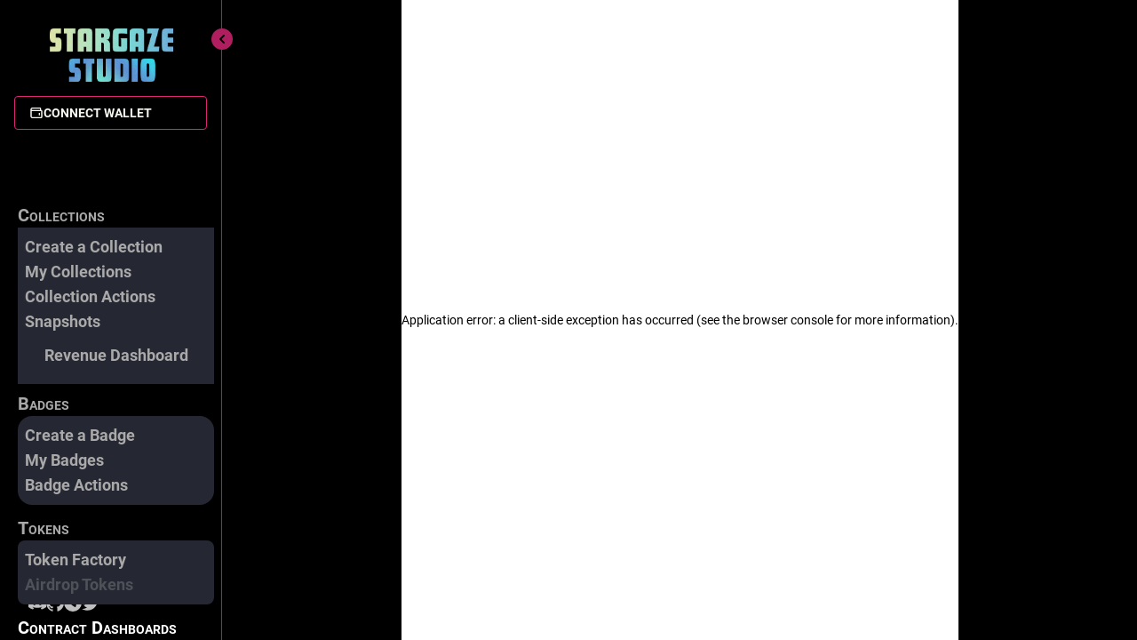

--- FILE ---
content_type: text/html; charset=utf-8
request_url: https://studio.stargaze.zone/contracts/vendingMinter/instantiate/
body_size: 9763
content:
<!DOCTYPE html><html lang="en"><head><meta charSet="utf-8"/><meta content="minimum-scale=1, initial-scale=1, width=device-width" name="viewport"/><meta name="description" content="Stargaze Studio is built to provide useful smart contract interfaces that help you build and deploy your own NFT collection in no time."/><meta name="twitter:card" content="summary_large_image"/><meta name="twitter:site" content="@StargazeZone"/><meta name="twitter:creator" content="@StargazeZone"/><meta property="og:description" content="Stargaze Studio is built to provide useful smart contract interfaces that help you build and deploy your own NFT collection in no time."/><meta property="og:url" content="https:///contracts/vendingMinter/instantiate/"/><meta property="og:type" content="website"/><meta property="og:image" content="undefined/social.png"/><meta property="og:site_name" content="Stargaze Studio"/><link rel="canonical" href="https:///contracts/vendingMinter/instantiate/"/><title>Instantiate Vending Minter Contract | Stargaze Studio</title><meta name="robots" content="index,follow"/><meta name="googlebot" content="index,follow"/><meta property="og:title" content="Instantiate Vending Minter Contract | Stargaze Studio"/><meta name="next-head-count" content="16"/><meta charSet="UTF-8"/><meta content="ie=edge" http-equiv="X-UA-Compatible"/><link href="/assets/favicon.ico" rel="shortcut icon"/><link href="/assets/favicon-16x16.png" rel="icon" sizes="16x16" type="image/png"/><link href="/assets/favicon-32x32.png" rel="icon" sizes="32x32" type="image/png"/><link href="/assets/favicon-96x96.png" rel="icon" sizes="96x96" type="image/png"/><link href="/assets/manifest.webmanifest" rel="manifest"/><meta content="yes" name="mobile-web-app-capable"/><meta content="#F0827D" name="theme-color"/><meta content="Stargaze Studio" name="application-name"/><link href="/assets/apple-touch-icon-57x57.png" rel="apple-touch-icon" sizes="57x57"/><link href="/assets/apple-touch-icon-60x60.png" rel="apple-touch-icon" sizes="60x60"/><link href="/assets/apple-touch-icon-72x72.png" rel="apple-touch-icon" sizes="72x72"/><link href="/assets/apple-touch-icon-76x76.png" rel="apple-touch-icon" sizes="76x76"/><link href="/assets/apple-touch-icon-114x114.png" rel="apple-touch-icon" sizes="114x114"/><link href="/assets/apple-touch-icon-120x120.png" rel="apple-touch-icon" sizes="120x120"/><link href="/assets/apple-touch-icon-144x144.png" rel="apple-touch-icon" sizes="144x144"/><link href="/assets/apple-touch-icon-152x152.png" rel="apple-touch-icon" sizes="152x152"/><link href="/assets/apple-touch-icon-167x167.png" rel="apple-touch-icon" sizes="167x167"/><link href="/assets/apple-touch-icon-180x180.png" rel="apple-touch-icon" sizes="180x180"/><link href="/assets/apple-touch-icon-1024x1024.png" rel="apple-touch-icon" sizes="1024x1024"/><meta content="yes" name="apple-mobile-web-app-capable"/><meta content="black-translucent" name="apple-mobile-web-app-status-bar-style"/><meta content="Stargaze Studio" name="apple-mobile-web-app-title"/><link href="/assets/apple-touch-startup-image-640x1136.png" media="(device-width: 320px) and (device-height: 568px) and (-webkit-device-pixel-ratio: 2) and (orientation: portrait)" rel="apple-touch-startup-image"/><link href="/assets/apple-touch-startup-image-1136x640.png" media="(device-width: 320px) and (device-height: 568px) and (-webkit-device-pixel-ratio: 2) and (orientation: landscape)" rel="apple-touch-startup-image"/><link href="/assets/apple-touch-startup-image-750x1334.png" media="(device-width: 375px) and (device-height: 667px) and (-webkit-device-pixel-ratio: 2) and (orientation: portrait)" rel="apple-touch-startup-image"/><link href="/assets/apple-touch-startup-image-1334x750.png" media="(device-width: 375px) and (device-height: 667px) and (-webkit-device-pixel-ratio: 2) and (orientation: landscape)" rel="apple-touch-startup-image"/><link href="/assets/apple-touch-startup-image-1125x2436.png" media="(device-width: 375px) and (device-height: 812px) and (-webkit-device-pixel-ratio: 3) and (orientation: portrait)" rel="apple-touch-startup-image"/><link href="/assets/apple-touch-startup-image-2436x1125.png" media="(device-width: 375px) and (device-height: 812px) and (-webkit-device-pixel-ratio: 3) and (orientation: landscape)" rel="apple-touch-startup-image"/><link href="/assets/apple-touch-startup-image-1170x2532.png" media="(device-width: 390px) and (device-height: 844px) and (-webkit-device-pixel-ratio: 3) and (orientation: portrait)" rel="apple-touch-startup-image"/><link href="/assets/apple-touch-startup-image-2532x1170.png" media="(device-width: 390px) and (device-height: 844px) and (-webkit-device-pixel-ratio: 3) and (orientation: landscape)" rel="apple-touch-startup-image"/><link href="/assets/apple-touch-startup-image-828x1792.png" media="(device-width: 414px) and (device-height: 896px) and (-webkit-device-pixel-ratio: 2) and (orientation: portrait)" rel="apple-touch-startup-image"/><link href="/assets/apple-touch-startup-image-1792x828.png" media="(device-width: 414px) and (device-height: 896px) and (-webkit-device-pixel-ratio: 2) and (orientation: landscape)" rel="apple-touch-startup-image"/><link href="/assets/apple-touch-startup-image-1242x2688.png" media="(device-width: 414px) and (device-height: 896px) and (-webkit-device-pixel-ratio: 3) and (orientation: portrait)" rel="apple-touch-startup-image"/><link href="/assets/apple-touch-startup-image-2688x1242.png" media="(device-width: 414px) and (device-height: 896px) and (-webkit-device-pixel-ratio: 3) and (orientation: landscape)" rel="apple-touch-startup-image"/><link href="/assets/apple-touch-startup-image-1242x2208.png" media="(device-width: 414px) and (device-height: 736px) and (-webkit-device-pixel-ratio: 3) and (orientation: portrait)" rel="apple-touch-startup-image"/><link href="/assets/apple-touch-startup-image-2208x1242.png" media="(device-width: 414px) and (device-height: 736px) and (-webkit-device-pixel-ratio: 3) and (orientation: landscape)" rel="apple-touch-startup-image"/><link href="/assets/apple-touch-startup-image-1284x2778.png" media="(device-width: 428px) and (device-height: 926px) and (-webkit-device-pixel-ratio: 3) and (orientation: portrait)" rel="apple-touch-startup-image"/><link href="/assets/apple-touch-startup-image-2778x1284.png" media="(device-width: 428px) and (device-height: 926px) and (-webkit-device-pixel-ratio: 3) and (orientation: landscape)" rel="apple-touch-startup-image"/><link href="/assets/apple-touch-startup-image-1536x2048.png" media="(device-width: 768px) and (device-height: 1024px) and (-webkit-device-pixel-ratio: 2) and (orientation: portrait)" rel="apple-touch-startup-image"/><link href="/assets/apple-touch-startup-image-2048x1536.png" media="(device-width: 768px) and (device-height: 1024px) and (-webkit-device-pixel-ratio: 2) and (orientation: landscape)" rel="apple-touch-startup-image"/><link href="/assets/apple-touch-startup-image-1620x2160.png" media="(device-width: 810px) and (device-height: 1080px) and (-webkit-device-pixel-ratio: 2) and (orientation: portrait)" rel="apple-touch-startup-image"/><link href="/assets/apple-touch-startup-image-2160x1620.png" media="(device-width: 810px) and (device-height: 1080px) and (-webkit-device-pixel-ratio: 2) and (orientation: landscape)" rel="apple-touch-startup-image"/><link href="/assets/apple-touch-startup-image-1668x2388.png" media="(device-width: 834px) and (device-height: 1194px) and (-webkit-device-pixel-ratio: 2) and (orientation: portrait)" rel="apple-touch-startup-image"/><link href="/assets/apple-touch-startup-image-2388x1668.png" media="(device-width: 834px) and (device-height: 1194px) and (-webkit-device-pixel-ratio: 2) and (orientation: landscape)" rel="apple-touch-startup-image"/><link href="/assets/apple-touch-startup-image-1668x2224.png" media="(device-width: 834px) and (device-height: 1112px) and (-webkit-device-pixel-ratio: 2) and (orientation: portrait)" rel="apple-touch-startup-image"/><link href="/assets/apple-touch-startup-image-2224x1668.png" media="(device-width: 834px) and (device-height: 1112px) and (-webkit-device-pixel-ratio: 2) and (orientation: landscape)" rel="apple-touch-startup-image"/><link href="/assets/apple-touch-startup-image-2048x2732.png" media="(device-width: 1024px) and (device-height: 1366px) and (-webkit-device-pixel-ratio: 2) and (orientation: portrait)" rel="apple-touch-startup-image"/><link href="/assets/apple-touch-startup-image-2732x2048.png" media="(device-width: 1024px) and (device-height: 1366px) and (-webkit-device-pixel-ratio: 2) and (orientation: landscape)" rel="apple-touch-startup-image"/><meta content="#F0827D" name="msapplication-TileColor"/><meta content="/assets/mstile-144x144.png" name="msapplication-TileImage"/><meta content="/assets/browserconfig.xml" name="msapplication-config"/><link href="/assets/yandex-browser-manifest.json" rel="yandex-tableau-widget"/><link rel="preload" href="/_next/static/css/a402bf9e0e80fcb8.css" as="style"/><link rel="stylesheet" href="/_next/static/css/a402bf9e0e80fcb8.css" data-n-g=""/><noscript data-n-css=""></noscript><script defer="" nomodule="" src="/_next/static/chunks/polyfills-5cd94c89d3acac5f.js"></script><script src="/_next/static/chunks/webpack-7ad7baf407a16ba4.js" defer=""></script><script src="/_next/static/chunks/framework-4c3194704528425d.js" defer=""></script><script src="/_next/static/chunks/main-fd8f72ee0ebc4921.js" defer=""></script><script src="/_next/static/chunks/pages/_app-412eba3f542e89e6.js" defer=""></script><script src="/_next/static/chunks/945-b4a8e03a52e51b4a.js" defer=""></script><script src="/_next/static/chunks/5690-2b4b0fc954b8ea05.js" defer=""></script><script src="/_next/static/chunks/3193-e9aeb77d8387f6b3.js" defer=""></script><script src="/_next/static/chunks/pages/contracts/vendingMinter/instantiate-47cb75b6c401a6a3.js" defer=""></script><script src="/_next/static/T7uyiWfoMdJNDJnhAKK5P/_buildManifest.js" defer=""></script><script src="/_next/static/T7uyiWfoMdJNDJnhAKK5P/_ssgManifest.js" defer=""></script><script src="/_next/static/T7uyiWfoMdJNDJnhAKK5P/_middlewareManifest.js" defer=""></script></head><body class="font-sans antialiased"><div id="__next"><div data-is-controlled="false" style="visibility:hidden" class=""></div><div style="position:fixed;z-index:9999;top:16px;left:16px;right:16px;bottom:16px;pointer-events:none"></div><div class="overflow-hidden relative"><div class="hidden bg-black sm:flex"><div class="min-w-[250px] max-w-[250px] relative z-10"><div class="overflow-x-visible fixed top-0 left-0 min-w-[250px] max-w-[250px] no-scrollbar border-r-[1px] border-r-plumbus-light"><div class="flex flex-col gap-y-4 p-8 min-h-screen"><a rel="" href="/"><img alt="Brand Text" class="ml-6 w-3/4" src="/studio-logo.png"/></a><div class="mt-4 mb-2"><div class="grid -mx-4"><button class="flex gap-x-2 items-center text-sm font-bold uppercase truncate py-2 px-4 rounded border border-plumbus hover:bg-white/10 transition-colors w-full" type="button"><svg stroke="currentColor" fill="currentColor" stroke-width="0" viewBox="0 0 24 24" height="16" width="16" xmlns="http://www.w3.org/2000/svg"><path d="M16 12h2v4h-2z"></path><path d="M20 7V5c0-1.103-.897-2-2-2H5C3.346 3 2 4.346 2 6v12c0 2.201 1.794 3 3 3h15c1.103 0 2-.897 2-2V9c0-1.103-.897-2-2-2zM5 5h13v2H5a1.001 1.001 0 0 1 0-2zm15 14H5.012C4.55 18.988 4 18.805 4 18V8.815c.314.113.647.185 1 .185h15v10z"></path></svg><span>Connect Wallet</span></button></div></div><div class="absolute left-[5%] mt-2 top-[30%]"><ul class="group py-1 px-2 w-full bg-transparent menu rounded-box"><li tabindex="0"><div class="z-40 text-xl font-bold group-hover:text-white bg-transparent rounded-lg small-caps hover:bg-white/5 transition-colors text-gray"><a href="/collections/">Collections</a></div><ul class="z-50 p-2 bg-base-200"><li class="text-lg font-bold hover:text-white hover:bg-stargaze-80 rounded text-gray" tabindex="-1"><a href="/collections/create/">Create a Collection</a></li><li class="text-lg font-bold hover:text-white hover:bg-stargaze-80 rounded text-gray" tabindex="-1"><a href="/collections/myCollections/">My Collections</a></li><li class="text-lg font-bold hover:text-white hover:bg-stargaze-80 rounded text-gray" tabindex="-1"><a href="/collections/actions/">Collection Actions</a></li><li class="text-lg font-bold hover:text-white hover:bg-stargaze-80 rounded text-gray" tabindex="-1"><a href="/snapshots/">Snapshots</a></li><li class="text-lg font-bold hover:text-white hover:bg-stargaze-80 rounded" tabindex="-1"><label class="w-full h-full text-lg font-bold text-gray hover:text-white normal-case bg-clip-text bg-transparent border-none animate-none btn modal-button" for="my-modal-1">Revenue Dashboard</label></li></ul></li></ul><ul class="group py-1 px-2 w-full bg-transparent menu rounded-box"><li tabindex="0"><span class="z-40 text-xl font-bold group-hover:text-white bg-transparent rounded-lg small-caps hover:bg-white/5 transition-colors text-gray"><a href="/badges/"> Badges </a></span><ul class="z-50 p-2 rounded-box bg-base-200"><li class="text-lg font-bold hover:text-white hover:bg-stargaze-80 rounded text-gray" tabindex="-1"><a href="/badges/create/">Create a Badge</a></li><li class="text-lg font-bold hover:text-white hover:bg-stargaze-80 rounded text-gray" tabindex="-1"><a href="/badges/myBadges/">My Badges</a></li><li class="text-lg font-bold hover:text-white hover:bg-stargaze-80 rounded text-gray" tabindex="-1"><a href="/badges/actions/">Badge Actions</a></li></ul></li></ul><ul class="group p-2 w-full bg-transparent menu rounded-box"><li tabindex="0"><span class="z-40 text-xl font-bold group-hover:text-white bg-transparent rounded-lg small-caps hover:bg-white/5 transition-colors text-gray"><a href="/tokenfactory/">Tokens</a></span><ul class="z-50 p-2 rounded-box bg-base-200"><li class="text-lg font-bold hover:text-white hover:bg-stargaze-80 rounded text-gray" tabindex="-1"><a href="/tokenfactory/">Token Factory</a></li><li class="disabled text-lg font-bold hover:text-white text-gray" tabindex="-1"><a href="/">Airdrop Tokens</a></li></ul></li></ul><ul class="group py-1 px-2 w-full bg-transparent menu rounded-box"><li tabindex="0"><span class="z-40 text-xl font-bold group-hover:text-white bg-transparent rounded-lg small-caps hover:bg-white/5 transition-colors text-white"><a href="/contracts/"> Contract Dashboards </a></span><ul class="z-50 p-2 bg-base-200"><li class="text-lg font-bold hover:text-white hover:bg-stargaze-80 rounded text-gray" tabindex="-1"><a href="/contracts/baseMinter/">Base Minter Contract</a></li><li class="text-lg font-bold hover:text-white hover:bg-stargaze-80 rounded text-white" tabindex="-1"><a href="/contracts/vendingMinter/">Vending Minter Contract</a></li><li class="text-lg font-bold hover:text-white hover:bg-stargaze-80 rounded text-gray" tabindex="-1"><a href="/contracts/openEditionMinter/">Open Edition Minter Contract</a></li><li class="text-lg font-bold hover:text-white hover:bg-stargaze-80 rounded text-gray" tabindex="-1"><a href="/contracts/sg721/">SG721 Contract</a></li><li class="text-lg font-bold hover:text-white hover:bg-stargaze-80 rounded text-gray" tabindex="-1"><a href="/contracts/whitelist/">Whitelist Contract</a></li><li class="text-lg font-bold hover:text-white hover:bg-stargaze-80 rounded text-gray" tabindex="-1"><a href="/contracts/badgeHub/">Badge Hub Contract</a></li><li class="text-lg font-bold hover:text-white hover:bg-stargaze-80 rounded text-gray" tabindex="-1"><a href="/contracts/splits/">Splits Contract</a></li><li class="text-lg font-bold hover:text-white hover:bg-stargaze-80 rounded text-gray" tabindex="-1"><a href="/contracts/royaltyRegistry/">Royalty Registry</a></li><li class="text-lg font-bold hover:text-white hover:bg-stargaze-80 rounded text-gray" tabindex="-1"><a href="/contracts/upload/">Upload Contract</a></li></ul></li></ul><ul class="group py-1 px-2 w-full bg-transparent menu rounded-box"><li tabindex="0"><span class="z-40 text-xl font-bold group-hover:text-white bg-transparent rounded-lg small-caps hover:bg-white/5 transition-colors text-gray"><a href="/authz/"> Authz </a></span></li></ul></div><div><input class="modal-toggle" id="my-modal-1" type="checkbox"/><label class="cursor-pointer modal" for="my-modal-1"><label class="absolute top-[25%] bottom-5 left-1/3 max-w-[600px] max-h-[450px] border-2 no-scrollbar modal-box" for="temp"><div class="text-xl font-bold"><div class="text-sm font-thin">The tool provided on this website is for informational purposes only and does not constitute tax, legal or financial advice. The information provided by the tool is not intended to be used for tax planning, tax avoidance, promoting, marketing or related purposes. Users should consult their own tax, legal or financial advisors prior to acting on any information provided by the tool. By clicking accept below, you agree that neither Stargaze Foundation or Public Awesome, LLC or any of its directors, officers, employees, or advisors shall be responsible for any errors, omissions, or inaccuracies in the information provided by the tool, and shall not be liable for any damages, losses, or expenses arising out of or in connection with the use of the tool. Furthermore, you agree to indemnify Stargaze Foundation, Public Awesome, LLC and any of its directors, officers, employees and advisors against any claims, suits, or actions related to your use of the tool.</div><br/><div class="flex flex-row pb-4"><label class="flex flex-col space-y-1" for="terms"><span class="text-sm font-light text-white">I agree with the terms above.</span></label><input class="p-2 mb-1 ml-2" id="terms" name="terms" type="checkbox"/></div><br/>Are you sure to proceed to the Creator Revenue Dashboard?<!-- --></div><div class="flex justify-end w-full"><button class="group flex items-center py-2 space-x-2 font-bold focus:ring px-4 bg-plumbus hover:bg-plumbus-light rounded  px-0 mt-4 mr-5 mb-4 max-h-12 bg-gray-600 hover:bg-gray-700" type="button"><div><label class="w-full h-full text-white bg-gray-600 hover:bg-gray-700 rounded border-0 btn modal-button" for="my-modal-1">Go Back</label></div></button><a class="my-4" rel="noopener" target="_blank"><button class="group flex items-center py-2 space-x-2 font-bold focus:ring px-4 bg-plumbus hover:bg-plumbus-light rounded  opacity-50 cursor-not-allowed pointer-events-none px-5 w-full h-full" disabled="" type="button"><div>Confirm</div></button></a></div></label></label></div><div><input class="modal-toggle" id="my-modal-8" type="checkbox"/><label class="cursor-pointer modal" for="my-modal-8"><label class="absolute top-[15%] bottom-5 left-[21.5%] lg:max-w-[70%] max-h-[500px] border-2 no-scrollbar modal-box" for="temp"><div class="text-xl font-bold"><table class="table w-full h-1/2"><thead class="sticky inset-x-0 top-0 bg-blue-400/20 backdrop-blur-sm"><tr><th class="text-lg font-bold bg-transparent">#</th><th class="text-lg font-bold bg-transparent">Type</th><th class="text-lg font-bold bg-transparent">Message</th><th class="text-lg font-bold bg-transparent">Time (UTC +<!-- -->0<!-- -->)<!-- --> <!-- --></th><th class="bg-transparent"></th></tr></thead><tbody></tbody></table><br/></div><div class="flex flex-row"><div class="flex justify-start ml-4 w-full"><button class="group flex items-center py-2 space-x-2 font-bold focus:ring px-4 bg-plumbus hover:bg-plumbus-light rounded  px-0 mt-4 mr-5 mb-4 max-h-12 bg-gray-600 hover:bg-gray-700" type="button"><div><label class="w-full h-full text-white bg-gray-600 hover:bg-gray-700 rounded border-0 btn modal-button" for="my-modal-8">Go Back</label></div></button><button class="group flex items-center py-2 space-x-2 font-bold focus:ring px-4 bg-plumbus hover:bg-plumbus-light rounded  px-0 mt-4 mr-5 mb-4 max-h-12 bg-gray-600 hover:bg-gray-700" type="button"><div><label class="w-full h-full text-white bg-blue-400 hover:bg-blue-500 rounded border-0 btn modal-button" for="my-modal-8">Clear</label></div></button></div><div class="flex justify-end w-full"><button class="group flex items-center py-2 space-x-2 font-bold focus:ring px-4 bg-plumbus hover:bg-plumbus-light rounded  px-0 mt-4 mr-5 mb-4 max-h-12 bg-gray-600 hover:bg-gray-700" type="button"><div><label class="w-full h-full text-white bg-stargaze hover:bg-stargaze/80 rounded border-0 btn modal-button" for="my-modal-8">Download</label></div></button></div></div></label></label></div><div><input class="modal-toggle" id="my-modal-9" type="checkbox"/><label class="cursor-pointer modal" for="my-modal-9"><label class="absolute top-[42%] bottom-5 left-[260px] max-w-[450px] max-h-[250px]
          border-[1px] no-scrollbar modal-box" for="temp"><div class="flex flex-col justify-between h-full"><div class="flex flex-col"><h1 class="text-2xl font-bold underline underline-offset-2">Settings</h1><div class="flex justify-start w-full"><div class="flex-row mt-2 w-full form-control"><h1 class="mt-[5px] text-lg font-bold">Time &amp; Date: </h1><label class="justify-start ml-6 cursor-pointer label"><span class="mr-2 font-bold">Local</span><input class="bg-gray-600 checkbox" type="checkbox"/></label><label class="justify-start ml-4 cursor-pointer label"><span class="mr-2 font-bold">UTC</span><input class="bg-stargaze checkbox" type="checkbox" checked=""/></label></div></div></div><button class="group flex items-center py-2 space-x-2 font-bold focus:ring px-8 bg-plumbus hover:bg-plumbus-light rounded  w-[40%] max-h-12 bg-blue-500 hover:bg-blue-600" type="button"><div>Use Defaults</div></button></div></label></label></div><div class="flex-grow"></div><ul class="text-sm list-disc list-inside"></ul><div class="text-xs text-white/50">Stargaze Studio <!-- -->0.8.8<!-- --> <!-- --><br/>Powered by<!-- --> <!-- --><a class="text-plumbus hover:underline" target="_blank" rel="noopener noreferrer " href="https://stargaze.zone">Stargaze</a></div><div class="flex gap-x-6 items-center text-white/75"><a class="hover:text-plumbus" target="_blank" rel="noopener noreferrer " href="https://discord.gg/stargaze"><svg stroke="currentColor" fill="currentColor" stroke-width="0" role="img" viewBox="0 0 24 24" aria-label="Discord" height="20" width="20" xmlns="http://www.w3.org/2000/svg"><title></title><path d="M20.317 4.3698a19.7913 19.7913 0 00-4.8851-1.5152.0741.0741 0 00-.0785.0371c-.211.3753-.4447.8648-.6083 1.2495-1.8447-.2762-3.68-.2762-5.4868 0-.1636-.3933-.4058-.8742-.6177-1.2495a.077.077 0 00-.0785-.037 19.7363 19.7363 0 00-4.8852 1.515.0699.0699 0 00-.0321.0277C.5334 9.0458-.319 13.5799.0992 18.0578a.0824.0824 0 00.0312.0561c2.0528 1.5076 4.0413 2.4228 5.9929 3.0294a.0777.0777 0 00.0842-.0276c.4616-.6304.8731-1.2952 1.226-1.9942a.076.076 0 00-.0416-.1057c-.6528-.2476-1.2743-.5495-1.8722-.8923a.077.077 0 01-.0076-.1277c.1258-.0943.2517-.1923.3718-.2914a.0743.0743 0 01.0776-.0105c3.9278 1.7933 8.18 1.7933 12.0614 0a.0739.0739 0 01.0785.0095c.1202.099.246.1981.3728.2924a.077.077 0 01-.0066.1276 12.2986 12.2986 0 01-1.873.8914.0766.0766 0 00-.0407.1067c.3604.698.7719 1.3628 1.225 1.9932a.076.076 0 00.0842.0286c1.961-.6067 3.9495-1.5219 6.0023-3.0294a.077.077 0 00.0313-.0552c.5004-5.177-.8382-9.6739-3.5485-13.6604a.061.061 0 00-.0312-.0286zM8.02 15.3312c-1.1825 0-2.1569-1.0857-2.1569-2.419 0-1.3332.9555-2.4189 2.157-2.4189 1.2108 0 2.1757 1.0952 2.1568 2.419 0 1.3332-.9555 2.4189-2.1569 2.4189zm7.9748 0c-1.1825 0-2.1569-1.0857-2.1569-2.419 0-1.3332.9554-2.4189 2.1569-2.4189 1.2108 0 2.1757 1.0952 2.1568 2.419 0 1.3332-.946 2.4189-2.1568 2.4189Z"></path></svg></a><a class="hover:text-plumbus" target="_blank" rel="noopener noreferrer " href="https://github.com/public-awesome/stargaze-studio"><svg stroke="currentColor" fill="currentColor" stroke-width="0" version="1.1" viewBox="0 0 16 16" aria-label="GitHub" height="20" width="20" xmlns="http://www.w3.org/2000/svg"><path d="M8 0.198c-4.418 0-8 3.582-8 8 0 3.535 2.292 6.533 5.471 7.591 0.4 0.074 0.547-0.174 0.547-0.385 0-0.191-0.008-0.821-0.011-1.489-2.226 0.484-2.695-0.944-2.695-0.944-0.364-0.925-0.888-1.171-0.888-1.171-0.726-0.497 0.055-0.486 0.055-0.486 0.803 0.056 1.226 0.824 1.226 0.824 0.714 1.223 1.872 0.869 2.328 0.665 0.072-0.517 0.279-0.87 0.508-1.070-1.777-0.202-3.645-0.888-3.645-3.954 0-0.873 0.313-1.587 0.824-2.147-0.083-0.202-0.357-1.015 0.077-2.117 0 0 0.672-0.215 2.201 0.82 0.638-0.177 1.322-0.266 2.002-0.269 0.68 0.003 1.365 0.092 2.004 0.269 1.527-1.035 2.198-0.82 2.198-0.82 0.435 1.102 0.162 1.916 0.079 2.117 0.513 0.56 0.823 1.274 0.823 2.147 0 3.073-1.872 3.749-3.653 3.947 0.287 0.248 0.543 0.735 0.543 1.481 0 1.070-0.009 1.932-0.009 2.195 0 0.213 0.144 0.462 0.55 0.384 3.177-1.059 5.466-4.057 5.466-7.59 0-4.418-3.582-8-8-8z"></path></svg></a><a class="hover:text-plumbus" target="_blank" rel="noopener noreferrer " href="https://t.me/joinchat/ZQ95YmIn3AI0ODFh"><svg stroke="currentColor" fill="currentColor" stroke-width="0" role="img" viewBox="0 0 24 24" aria-label="Telegram" height="20" width="20" xmlns="http://www.w3.org/2000/svg"><title></title><path d="M11.944 0A12 12 0 0 0 0 12a12 12 0 0 0 12 12 12 12 0 0 0 12-12A12 12 0 0 0 12 0a12 12 0 0 0-.056 0zm4.962 7.224c.1-.002.321.023.465.14a.506.506 0 0 1 .171.325c.016.093.036.306.02.472-.18 1.898-.962 6.502-1.36 8.627-.168.9-.499 1.201-.82 1.23-.696.065-1.225-.46-1.9-.902-1.056-.693-1.653-1.124-2.678-1.8-1.185-.78-.417-1.21.258-1.91.177-.184 3.247-2.977 3.307-3.23.007-.032.014-.15-.056-.212s-.174-.041-.249-.024c-.106.024-1.793 1.14-5.061 3.345-.48.33-.913.49-1.302.48-.428-.008-1.252-.241-1.865-.44-.752-.245-1.349-.374-1.297-.789.027-.216.325-.437.893-.663 3.498-1.524 5.83-2.529 6.998-3.014 3.332-1.386 4.025-1.627 4.476-1.635z"></path></svg></a><a class="hover:text-plumbus" target="_blank" rel="noopener noreferrer " href="https://twitter.com/stargazezone"><svg stroke="currentColor" fill="currentColor" stroke-width="0" version="1.1" viewBox="0 0 16 16" aria-label="Twitter" height="20" width="20" xmlns="http://www.w3.org/2000/svg"><path d="M16 3.538c-0.588 0.263-1.222 0.438-1.884 0.516 0.678-0.406 1.197-1.050 1.444-1.816-0.634 0.375-1.338 0.65-2.084 0.797-0.6-0.638-1.453-1.034-2.397-1.034-1.813 0-3.281 1.469-3.281 3.281 0 0.256 0.028 0.506 0.084 0.747-2.728-0.138-5.147-1.444-6.766-3.431-0.281 0.484-0.444 1.050-0.444 1.65 0 1.138 0.578 2.144 1.459 2.731-0.538-0.016-1.044-0.166-1.488-0.409 0 0.013 0 0.028 0 0.041 0 1.591 1.131 2.919 2.634 3.219-0.275 0.075-0.566 0.116-0.866 0.116-0.212 0-0.416-0.022-0.619-0.059 0.419 1.303 1.631 2.253 3.066 2.281-1.125 0.881-2.538 1.406-4.078 1.406-0.266 0-0.525-0.016-0.784-0.047 1.456 0.934 3.181 1.475 5.034 1.475 6.037 0 9.341-5.003 9.341-9.341 0-0.144-0.003-0.284-0.009-0.425 0.641-0.459 1.197-1.038 1.637-1.697z"></path></svg></a></div></div></div><button class="absolute top-[32px] right-[-12px] p-1 w-[24px] h-[24px] text-black bg-plumbus-light rounded-full hover:bg-plumbus" type="button"><svg stroke="currentColor" fill="currentColor" stroke-width="0" viewBox="0 0 320 512" class="mx-auto" height="12" width="12" xmlns="http://www.w3.org/2000/svg"><path d="M34.52 239.03L228.87 44.69c9.37-9.37 24.57-9.37 33.94 0l22.67 22.67c9.36 9.36 9.37 24.52.04 33.9L131.49 256l154.02 154.75c9.34 9.38 9.32 24.54-.04 33.9l-22.67 22.67c-9.37 9.37-24.57 9.37-33.94 0L34.52 272.97c-9.37-9.37-9.37-24.57 0-33.94z"></path></svg></button></div><div class="overflow-auto relative flex-grow h-screen no-scrollbar"><main class="mx-auto max-w-7xl"><form class="py-6 px-12 space-y-4"><h1 class="font-heading text-4xl font-bold">Vending Minter Contract</h1><p>Vending Minter contract facilitates primary market vending machine style minting.<!-- --> Learn more in the<!-- --> <!-- --><a class="font-bold text-plumbus hover:underline" target="_blank" rel="noopener noreferrer " href="https://docs.stargaze.zone/guides/stargaze-studio">documentation</a>.<!-- --></p><div class="grid before:absolute relative grid-flow-col items-stretch rounded before:inset-x-0 before:bottom-0 before:border-b-2 before:border-white/25"><a class="isolate p-4 space-y-1 border-2 first-of-type:rounded-tl-md last-of-type:rounded-tr-md border-plumbus bg-plumbus/5 hover:bg-plumbus/10" rel="" href="/contracts/vendingMinter/instantiate"><h4 class="font-bold">Instantiate</h4><span class="text-sm text-white/80 line-clamp-2">Initialize a new Vending Minter contract</span></a><a class="isolate p-4 space-y-1 border-2 first-of-type:rounded-tl-md last-of-type:rounded-tr-md border-transparent hover:bg-white/5" rel="" href="/contracts/vendingMinter/query"><h4 class="font-bold">Query</h4><span class="text-sm text-white/80 line-clamp-2">Dispatch queries for your Vending Minter contract</span></a><a class="isolate p-4 space-y-1 border-2 first-of-type:rounded-tl-md last-of-type:rounded-tr-md border-transparent hover:bg-white/5" rel="" href="/contracts/vendingMinter/execute"><h4 class="font-bold">Execute</h4><span class="text-sm text-white/80 line-clamp-2">Execute Vending Minter contract actions</span></a><a class="isolate p-4 space-y-1 border-2 first-of-type:rounded-tl-md last-of-type:rounded-tr-md border-transparent hover:bg-white/5" rel="" href="/contracts/vendingMinter/migrate"><h4 class="font-bold">Migrate</h4><span class="text-sm text-white/80 line-clamp-2">Migrate Vending Minter contract</span></a></div><div class="flex p-4 space-x-4 w-full"><div class="flex flex-col w-1/3"><label class="flex flex-col space-y-1"><span class="font-bold">SG721 Contract Details</span><span class="text-sm text-white/50">Information about your sg721 contract</span></label></div><div class="space-y-4 w-2/3"><div class="flex flex-col space-y-2"><label class="flex flex-col space-y-1" for="code-id"><span class="font-bold first-letter:capitalize after:text-red-500 after:content-[&#x27;_*&#x27;]">Code ID</span><span class="text-sm text-white/50">Code ID for the sg721 contract</span></label><input class="bg-white/10 rounded border-2 border-white/20 form-input placeholder:text-white/50 focus:ring focus:ring-plumbus-20" id="code-id" name="code-id" placeholder="1" type="number" value="0"/></div><div class="flex flex-col space-y-2"><label class="flex flex-col space-y-1" for="name"><span class="font-bold first-letter:capitalize after:text-red-500 after:content-[&#x27;_*&#x27;]">Name</span><span class="text-sm text-white/50">Name of the sg721 contract</span></label><input class="bg-white/10 rounded border-2 border-white/20 form-input placeholder:text-white/50 focus:ring focus:ring-plumbus-20" id="name" name="name" placeholder="My Awesome SG721 Contract" type="text" value=""/></div><div class="flex flex-col space-y-2"><label class="flex flex-col space-y-1" for="symbol"><span class="font-bold first-letter:capitalize after:text-red-500 after:content-[&#x27;_*&#x27;]">Symbol</span><span class="text-sm text-white/50">Symbol of the sg721 contract</span></label><input class="bg-white/10 rounded border-2 border-white/20 form-input placeholder:text-white/50 focus:ring focus:ring-plumbus-20" id="symbol" name="symbol" placeholder="AWSM" type="text" value=""/></div></div></div><div class="flex p-4 space-x-4 w-full"><div class="flex flex-col w-1/3"><label class="flex flex-col space-y-1"><span class="font-bold">Collection Details</span><span class="text-sm text-white/50">Information about your collection</span></label></div><div class="space-y-4 w-2/3"><div class="flex flex-col space-y-2"><label class="flex flex-col space-y-1" for="creator-address"><span class="font-bold first-letter:capitalize after:text-red-500 after:content-[&#x27;_*&#x27;]">Creator Address</span><span class="text-sm text-white/50">Address of the collection creator</span></label><input class="bg-white/10 rounded border-2 border-white/20 form-input placeholder:text-white/50 focus:ring focus:ring-plumbus-20" id="creator-address" name="creatorAddress" placeholder="stars1234567890abcdefghijklmnopqrstuvwxyz..." type="text" value=""/></div><div class="flex flex-col space-y-2"><label class="flex flex-col space-y-1" for="description"><span class="font-bold first-letter:capitalize after:text-red-500 after:content-[&#x27;_*&#x27;]">Description</span><span class="text-sm text-white/50">Description of the collection</span></label><textarea class="bg-white/10 rounded border-2 border-white/20 form-input placeholder:text-white/50 focus:ring focus:ring-plumbus-20" id="description" name="description"></textarea></div><div class="flex flex-col space-y-2"><label class="flex flex-col space-y-1" for="image"><span class="font-bold first-letter:capitalize after:text-red-500 after:content-[&#x27;_*&#x27;]">Image</span><span class="text-sm text-white/50">Image of the collection</span></label><input class="bg-white/10 rounded border-2 border-white/20 form-input placeholder:text-white/50 focus:ring focus:ring-plumbus-20" id="image" name="image" placeholder="ipfs://bafybe...." type="text" value=""/></div><div class="flex flex-col space-y-2"><label class="flex flex-col space-y-1" for="external-link"><span class="font-bold first-letter:capitalize">External Link</span><span class="text-sm text-white/50">External link to the collection</span></label><input class="bg-white/10 rounded border-2 border-white/20 form-input placeholder:text-white/50 focus:ring focus:ring-plumbus-20" id="external-link" name="externalLink" type="text" value=""/></div><div class="flex flex-col space-y-2"><label class="flex flex-col space-y-1" for="start-date"><span class="font-bold first-letter:capitalize">Trading Start Time (optional)</span><span class="text-sm text-white/50">Start time for trading (UTC)</span></label><div class="react-datetime-picker react-datetime-picker--closed react-datetime-picker--enabled bg-white/10 rounded border-2 border-white/20 form-input placeholder:text-white/50 focus:ring focus:ring-plumbus-20"><div class="react-datetime-picker__wrapper"><div class="react-datetime-picker__inputGroup"><input max="275760-09-13T00:00" min="2025-10-20T15:30" name="datetime" step="60" style="visibility:hidden;position:absolute;z-index:-999" type="datetime-local" value=""/><input autoComplete="off" class="react-datetime-picker__inputGroup__input react-datetime-picker__inputGroup__month" data-input="true" inputMode="numeric" max="12" min="1" name="month" placeholder="--" type="number" value=""/><span class="react-datetime-picker__inputGroup__divider">/</span><input autoComplete="off" class="react-datetime-picker__inputGroup__input react-datetime-picker__inputGroup__day" data-input="true" inputMode="numeric" max="31" min="1" name="day" placeholder="--" type="number" value=""/><span class="react-datetime-picker__inputGroup__divider">/</span><input autoComplete="off" class="react-datetime-picker__inputGroup__input react-datetime-picker__inputGroup__year" data-input="true" inputMode="numeric" max="275760" min="2025" name="year" placeholder="----" step="1" type="number" value=""/><span class="react-datetime-picker__inputGroup__divider"> </span><input autoComplete="off" class="react-datetime-picker__inputGroup__input react-datetime-picker__inputGroup__hour" data-input="true" inputMode="numeric" max="12" min="1" name="hour12" placeholder="--" type="number" value=""/><span class="react-datetime-picker__inputGroup__divider">:</span><input autoComplete="off" class="react-datetime-picker__inputGroup__input react-datetime-picker__inputGroup__minute" data-input="true" inputMode="numeric" max="59" min="0" name="minute" placeholder="--" type="number" value=""/><span class="react-datetime-picker__inputGroup__divider"> </span><select class="react-datetime-picker__inputGroup__input react-datetime-picker__inputGroup__amPm" data-input="true" data-select="true" name="amPm"><option value="" selected="">--<!-- --></option><option value="am">AM<!-- --></option><option value="pm">PM<!-- --></option></select></div><button class="react-datetime-picker__clear-button react-datetime-picker__button" type="button"><svg stroke="currentColor" fill="currentColor" stroke-width="0" viewBox="0 0 352 512" class="text-plumbus-40 hover:text-plumbus-60" height="1em" width="1em" xmlns="http://www.w3.org/2000/svg"><path d="M242.72 256l100.07-100.07c12.28-12.28 12.28-32.19 0-44.48l-22.24-22.24c-12.28-12.28-32.19-12.28-44.48 0L176 189.28 75.93 89.21c-12.28-12.28-32.19-12.28-44.48 0L9.21 111.45c-12.28 12.28-12.28 32.19 0 44.48L109.28 256 9.21 356.07c-12.28 12.28-12.28 32.19 0 44.48l22.24 22.24c12.28 12.28 32.2 12.28 44.48 0L176 322.72l100.07 100.07c12.28 12.28 32.2 12.28 44.48 0l22.24-22.24c12.28-12.28 12.28-32.19 0-44.48L242.72 256z"></path></svg></button><button class="react-datetime-picker__calendar-button react-datetime-picker__button" type="button"><svg stroke="currentColor" fill="currentColor" stroke-width="0" viewBox="0 0 448 512" class="text-white hover:text-white/80" height="1em" width="1em" xmlns="http://www.w3.org/2000/svg"><path d="M12 192h424c6.6 0 12 5.4 12 12v260c0 26.5-21.5 48-48 48H48c-26.5 0-48-21.5-48-48V204c0-6.6 5.4-12 12-12zm436-44v-36c0-26.5-21.5-48-48-48h-48V12c0-6.6-5.4-12-12-12h-40c-6.6 0-12 5.4-12 12v52H160V12c0-6.6-5.4-12-12-12h-40c-6.6 0-12 5.4-12 12v52H48C21.5 64 0 85.5 0 112v36c0 6.6 5.4 12 12 12h424c6.6 0 12-5.4 12-12z"></path></svg></button></div></div></div><div class="flex flex-col space-y-2"><div><div class="flex"><span class="mt-1 text-sm first-letter:capitalize">Does the collection contain explicit content?</span><div class="ml-2 font-bold form-check form-check-inline"><input class="peer sr-only" id="explicitRadio1" name="explicitRadioOptions1" type="radio"/><label class="inline-block py-1 px-2 text-sm text-gray peer-checked:text-white hover:text-white peer-checked:bg-black hover:rounded-sm peer-checked:border-b-2 hover:border-b-2 peer-checked:border-plumbus hover:border-plumbus cursor-pointer form-check-label" for="explicitRadio1">YES</label></div><div class="ml-2 font-bold form-check form-check-inline"><input class="peer sr-only" id="explicitRadio2" name="explicitRadioOptions2" type="radio" checked=""/><label class="inline-block py-1 px-2 text-sm text-gray peer-checked:text-white hover:text-white peer-checked:bg-black hover:rounded-sm peer-checked:border-b-2 hover:border-b-2 peer-checked:border-plumbus hover:border-plumbus cursor-pointer form-check-label" for="explicitRadio2">NO</label></div></div></div></div></div></div><div class="flex p-4 space-x-4 w-full"><div class="flex flex-col w-1/3"><label class="flex flex-col space-y-1"><span class="font-bold">Royalty Details</span><span class="text-sm text-white/50">Information about royalty</span></label></div><div class="space-y-4 w-2/3"><div class="flex flex-col space-y-2"><label class="flex flex-col space-y-1" for="royalty-payment-address"><span class="font-bold first-letter:capitalize">Payment Address</span><span class="text-sm text-white/50">Address to receive royalties</span></label><input class="bg-white/10 rounded border-2 border-white/20 form-input placeholder:text-white/50 focus:ring focus:ring-plumbus-20" id="royalty-payment-address" name="royaltyPaymentAddress" placeholder="stars1234567890abcdefghijklmnopqrstuvwxyz..." type="text" value=""/></div><div class="flex flex-col space-y-2"><label class="flex flex-col space-y-1" for="royalty-share"><span class="font-bold first-letter:capitalize">Share Percentage</span><span class="text-sm text-white/50">Percentage of royalties to be paid</span></label><input class="bg-white/10 rounded border-2 border-white/20 form-input placeholder:text-white/50 focus:ring focus:ring-plumbus-20" id="royalty-share" name="royaltyShare" placeholder="5%" type="number" value=""/></div></div></div><div class="flex p-4 space-x-4 w-full"><div class="flex flex-col w-1/3"><label class="flex flex-col space-y-1"><span class="font-bold">Minting Details</span><span class="text-sm text-white/50">Information about your minting settings</span></label></div><div class="space-y-4 w-2/3"><div class="flex flex-col space-y-2"><label class="flex flex-col space-y-1" for="unit-price"><span class="font-bold first-letter:capitalize after:text-red-500 after:content-[&#x27;_*&#x27;]">Unit Price</span><span class="text-sm text-white/50">Price of each tokens in collection</span></label><input class="bg-white/10 rounded border-2 border-white/20 form-input placeholder:text-white/50 focus:ring focus:ring-plumbus-20" id="unit-price" name="unitPrice" placeholder="50" type="number" value="0"/></div><div class="flex flex-col space-y-2"><label class="flex flex-col space-y-1" for="base-token-uri"><span class="font-bold first-letter:capitalize after:text-red-500 after:content-[&#x27;_*&#x27;]">Base Token URI</span><span class="text-sm text-white/50">IPFS uri for the tokens</span></label><input class="bg-white/10 rounded border-2 border-white/20 form-input placeholder:text-white/50 focus:ring focus:ring-plumbus-20" id="base-token-uri" name="baseTokenUri" placeholder="ipfs://bafybe...." type="text" value=""/></div><div class="flex flex-col space-y-2"><label class="flex flex-col space-y-1" for="token-number"><span class="font-bold first-letter:capitalize after:text-red-500 after:content-[&#x27;_*&#x27;]">Token Amount</span><span class="text-sm text-white/50">Number of tokens in collection</span></label><input class="bg-white/10 rounded border-2 border-white/20 form-input placeholder:text-white/50 focus:ring focus:ring-plumbus-20" id="token-number" name="tokenNumber" placeholder="1000" type="number" value="0"/></div><div class="flex flex-col space-y-2"><label class="flex flex-col space-y-1" for="per-address-limit"><span class="font-bold first-letter:capitalize after:text-red-500 after:content-[&#x27;_*&#x27;]">Per Address Limit</span><span class="text-sm text-white/50">Limit of tokens per address</span></label><input class="bg-white/10 rounded border-2 border-white/20 form-input placeholder:text-white/50 focus:ring focus:ring-plumbus-20" id="per-address-limit" name="perAddressLimit" placeholder="5" type="number" value="0"/></div><div class="flex flex-col space-y-2"><label class="flex flex-col space-y-1" for="start-date"><span class="font-bold first-letter:capitalize after:text-red-500 after:content-[&#x27;_*&#x27;]">Start Time</span><span class="text-sm text-white/50">Minting start time (UTC)</span></label><div class="react-datetime-picker react-datetime-picker--closed react-datetime-picker--enabled bg-white/10 rounded border-2 border-white/20 form-input placeholder:text-white/50 focus:ring focus:ring-plumbus-20"><div class="react-datetime-picker__wrapper"><div class="react-datetime-picker__inputGroup"><input max="275760-09-13T00:00" min="2025-10-20T15:30" name="datetime" step="60" style="visibility:hidden;position:absolute;z-index:-999" type="datetime-local" value=""/><input autoComplete="off" class="react-datetime-picker__inputGroup__input react-datetime-picker__inputGroup__month" data-input="true" inputMode="numeric" max="12" min="1" name="month" placeholder="--" type="number" value=""/><span class="react-datetime-picker__inputGroup__divider">/</span><input autoComplete="off" class="react-datetime-picker__inputGroup__input react-datetime-picker__inputGroup__day" data-input="true" inputMode="numeric" max="31" min="1" name="day" placeholder="--" type="number" value=""/><span class="react-datetime-picker__inputGroup__divider">/</span><input autoComplete="off" class="react-datetime-picker__inputGroup__input react-datetime-picker__inputGroup__year" data-input="true" inputMode="numeric" max="275760" min="2025" name="year" placeholder="----" step="1" type="number" value=""/><span class="react-datetime-picker__inputGroup__divider"> </span><input autoComplete="off" class="react-datetime-picker__inputGroup__input react-datetime-picker__inputGroup__hour" data-input="true" inputMode="numeric" max="12" min="1" name="hour12" placeholder="--" type="number" value=""/><span class="react-datetime-picker__inputGroup__divider">:</span><input autoComplete="off" class="react-datetime-picker__inputGroup__input react-datetime-picker__inputGroup__minute" data-input="true" inputMode="numeric" max="59" min="0" name="minute" placeholder="--" type="number" value=""/><span class="react-datetime-picker__inputGroup__divider"> </span><select class="react-datetime-picker__inputGroup__input react-datetime-picker__inputGroup__amPm" data-input="true" data-select="true" name="amPm"><option value="" selected="">--<!-- --></option><option value="am">AM<!-- --></option><option value="pm">PM<!-- --></option></select></div><button class="react-datetime-picker__clear-button react-datetime-picker__button" type="button"><svg stroke="currentColor" fill="currentColor" stroke-width="0" viewBox="0 0 352 512" class="text-plumbus-40 hover:text-plumbus-60" height="1em" width="1em" xmlns="http://www.w3.org/2000/svg"><path d="M242.72 256l100.07-100.07c12.28-12.28 12.28-32.19 0-44.48l-22.24-22.24c-12.28-12.28-32.19-12.28-44.48 0L176 189.28 75.93 89.21c-12.28-12.28-32.19-12.28-44.48 0L9.21 111.45c-12.28 12.28-12.28 32.19 0 44.48L109.28 256 9.21 356.07c-12.28 12.28-12.28 32.19 0 44.48l22.24 22.24c12.28 12.28 32.2 12.28 44.48 0L176 322.72l100.07 100.07c12.28 12.28 32.2 12.28 44.48 0l22.24-22.24c12.28-12.28 12.28-32.19 0-44.48L242.72 256z"></path></svg></button><button class="react-datetime-picker__calendar-button react-datetime-picker__button" type="button"><svg stroke="currentColor" fill="currentColor" stroke-width="0" viewBox="0 0 448 512" class="text-white hover:text-white/80" height="1em" width="1em" xmlns="http://www.w3.org/2000/svg"><path d="M12 192h424c6.6 0 12 5.4 12 12v260c0 26.5-21.5 48-48 48H48c-26.5 0-48-21.5-48-48V204c0-6.6 5.4-12 12-12zm436-44v-36c0-26.5-21.5-48-48-48h-48V12c0-6.6-5.4-12-12-12h-40c-6.6 0-12 5.4-12 12v52H160V12c0-6.6-5.4-12-12-12h-40c-6.6 0-12 5.4-12 12v52H48C21.5 64 0 85.5 0 112v36c0 6.6 5.4 12 12 12h424c6.6 0 12-5.4 12-12z"></path></svg></button></div></div></div><div class="flex flex-col space-y-2"><label class="flex flex-col space-y-1" for="whitelist-address"><span class="font-bold first-letter:capitalize">Whitelist Address</span><span class="text-sm text-white/50">Address to whitelist contract</span></label><input class="bg-white/10 rounded border-2 border-white/20 form-input placeholder:text-white/50 focus:ring focus:ring-plumbus-20" id="whitelist-address" name="whitelistAddress" placeholder="stars1234567890abcdefghijklmnopqrstuvwxyz..." type="text" value=""/></div></div></div><div class="flex items-center p-4"><div class="flex-grow"></div><button class="group flex items-center py-2 space-x-2 font-bold focus:ring px-8 bg-plumbus hover:bg-plumbus-light rounded " type="submit"><div>Instantiate Contract</div><svg stroke="currentColor" fill="currentColor" stroke-width="0" viewBox="0 0 512 512" height="1em" width="1em" xmlns="http://www.w3.org/2000/svg"><path d="M478.21 334.093L336 256l142.21-78.093c11.795-6.477 15.961-21.384 9.232-33.037l-19.48-33.741c-6.728-11.653-21.72-15.499-33.227-8.523L296 186.718l3.475-162.204C299.763 11.061 288.937 0 275.48 0h-38.96c-13.456 0-24.283 11.061-23.994 24.514L216 186.718 77.265 102.607c-11.506-6.976-26.499-3.13-33.227 8.523l-19.48 33.741c-6.728 11.653-2.562 26.56 9.233 33.037L176 256 33.79 334.093c-11.795 6.477-15.961 21.384-9.232 33.037l19.48 33.741c6.728 11.653 21.721 15.499 33.227 8.523L216 325.282l-3.475 162.204C212.237 500.939 223.064 512 236.52 512h38.961c13.456 0 24.283-11.061 23.995-24.514L296 325.282l138.735 84.111c11.506 6.976 26.499 3.13 33.227-8.523l19.48-33.741c6.728-11.653 2.563-26.559-9.232-33.036z"></path></svg></button></div></form></main></div></div><div class="flex flex-col justify-center items-center p-8 space-y-4 h-screen text-center bg-black/50 sm:hidden"><svg stroke="currentColor" fill="currentColor" stroke-width="0" viewBox="0 0 576 512" height="48" width="48" xmlns="http://www.w3.org/2000/svg"><path d="M528 0H48C21.5 0 0 21.5 0 48v320c0 26.5 21.5 48 48 48h192l-16 48h-72c-13.3 0-24 10.7-24 24s10.7 24 24 24h272c13.3 0 24-10.7 24-24s-10.7-24-24-24h-72l-16-48h192c26.5 0 48-21.5 48-48V48c0-26.5-21.5-48-48-48zm-16 352H64V64h448v288z"></path></svg><h1 class="text-2xl font-bold">Unsupported Viewport</h1><p>Stargaze Studio is best viewed on the big screen.<!-- --><br/>Please open Stargaze Studio on your tablet or desktop browser.<!-- --></p></div></div></div><script id="__NEXT_DATA__" type="application/json">{"props":{"pageProps":{}},"page":"/contracts/vendingMinter/instantiate","query":{},"buildId":"T7uyiWfoMdJNDJnhAKK5P","nextExport":true,"autoExport":true,"isFallback":false,"scriptLoader":[]}</script></body></html>

--- FILE ---
content_type: text/css; charset=utf-8
request_url: https://studio.stargaze.zone/_next/static/css/a402bf9e0e80fcb8.css
body_size: 47549
content:
@font-face{font-family:JetBrains Mono;font-style:normal;font-display:swap;font-weight:100;src:url(/_next/static/media/jetbrains-mono-latin-100-normal.fe0a2b62.woff2) format("woff2"),url(/_next/static/media/jetbrains-mono-latin-100-normal.0a8fb822.woff) format("woff")}@font-face{font-family:JetBrains Mono;font-style:normal;font-display:swap;font-weight:200;src:url(/_next/static/media/jetbrains-mono-latin-200-normal.1e84bc61.woff2) format("woff2"),url(/_next/static/media/jetbrains-mono-latin-200-normal.a0398aea.woff) format("woff")}@font-face{font-family:JetBrains Mono;font-style:normal;font-display:swap;font-weight:300;src:url(/_next/static/media/jetbrains-mono-latin-300-normal.114c19ce.woff2) format("woff2"),url(/_next/static/media/jetbrains-mono-latin-300-normal.bbaa00bf.woff) format("woff")}@font-face{font-family:JetBrains Mono;font-style:normal;font-display:swap;font-weight:400;src:url(/_next/static/media/jetbrains-mono-latin-400-normal.b864eb02.woff2) format("woff2"),url(/_next/static/media/jetbrains-mono-latin-400-normal.d390048f.woff) format("woff")}@font-face{font-family:JetBrains Mono;font-style:normal;font-display:swap;font-weight:500;src:url(/_next/static/media/jetbrains-mono-latin-500-normal.254b625a.woff2) format("woff2"),url(/_next/static/media/jetbrains-mono-latin-500-normal.915d38a0.woff) format("woff")}@font-face{font-family:JetBrains Mono;font-style:normal;font-display:swap;font-weight:600;src:url(/_next/static/media/jetbrains-mono-latin-600-normal.057aae94.woff2) format("woff2"),url(/_next/static/media/jetbrains-mono-latin-600-normal.606b5fa3.woff) format("woff")}@font-face{font-family:JetBrains Mono;font-style:normal;font-display:swap;font-weight:700;src:url(/_next/static/media/jetbrains-mono-latin-700-normal.c844b8c9.woff2) format("woff2"),url(/_next/static/media/jetbrains-mono-latin-700-normal.972bda76.woff) format("woff")}@font-face{font-family:JetBrains Mono;font-style:normal;font-display:swap;font-weight:800;src:url(/_next/static/media/jetbrains-mono-latin-800-normal.291a3bc5.woff2) format("woff2"),url(/_next/static/media/jetbrains-mono-latin-800-normal.0c092c3f.woff) format("woff")}@font-face{font-family:Roboto;font-style:normal;font-display:swap;font-weight:100;src:url(/_next/static/media/roboto-latin-100-normal.b0311f42.woff2) format("woff2"),url(/_next/static/media/roboto-latin-100-normal.fb8c9649.woff) format("woff")}@font-face{font-family:Roboto;font-style:normal;font-display:swap;font-weight:300;src:url(/_next/static/media/roboto-latin-300-normal.0dfc8c1e.woff2) format("woff2"),url(/_next/static/media/roboto-latin-300-normal.c5e7b25a.woff) format("woff")}@font-face{font-family:Roboto;font-style:normal;font-display:swap;font-weight:400;src:url(/_next/static/media/roboto-latin-400-normal.7b8d7718.woff2) format("woff2"),url(/_next/static/media/roboto-latin-400-normal.a69044dd.woff) format("woff")}@font-face{font-family:Roboto;font-style:normal;font-display:swap;font-weight:500;src:url(/_next/static/media/roboto-latin-500-normal.f7e6f1dc.woff2) format("woff2"),url(/_next/static/media/roboto-latin-500-normal.2c985b66.woff) format("woff")}@font-face{font-family:Roboto;font-style:normal;font-display:swap;font-weight:700;src:url(/_next/static/media/roboto-latin-700-normal.1827c79e.woff2) format("woff2"),url(/_next/static/media/roboto-latin-700-normal.f7058962.woff) format("woff")}@font-face{font-family:Roboto;font-style:normal;font-display:swap;font-weight:900;src:url(/_next/static/media/roboto-latin-900-normal.1cd89aeb.woff2) format("woff2"),url(/_next/static/media/roboto-latin-900-normal.0a700bfc.woff) format("woff")}

/*
! tailwindcss v3.0.24 | MIT License | https://tailwindcss.com
*/*,:after,:before{box-sizing:border-box;border:0 solid #e5e7eb}:after,:before{--tw-content:""}html{line-height:1.5;-webkit-text-size-adjust:100%;-moz-tab-size:4;-o-tab-size:4;tab-size:4}body{margin:0;line-height:inherit}hr{height:0;color:inherit;border-top-width:1px}abbr:where([title]){-webkit-text-decoration:underline dotted;text-decoration:underline dotted}h1,h2,h3,h4,h5,h6{font-size:inherit;font-weight:inherit}a{color:inherit;text-decoration:inherit}b,strong{font-weight:bolder}code,kbd,pre,samp{font-family:JetBrains Mono,ui-monospace,SFMono-Regular,Menlo,Monaco,Consolas,Liberation Mono,Courier New,monospace;font-size:1em}small{font-size:80%}sub,sup{font-size:75%;line-height:0;position:relative;vertical-align:baseline}sub{bottom:-.25em}sup{top:-.5em}table{text-indent:0;border-color:inherit;border-collapse:collapse}button,input,optgroup,select,textarea{font-family:inherit;font-size:100%;line-height:inherit;color:inherit;margin:0;padding:0}button,select{text-transform:none}[type=button],[type=reset],[type=submit],button{-webkit-appearance:button;background-color:transparent;background-image:none}:-moz-focusring{outline:auto}:-moz-ui-invalid{box-shadow:none}progress{vertical-align:baseline}::-webkit-inner-spin-button,::-webkit-outer-spin-button{height:auto}[type=search]{-webkit-appearance:textfield;outline-offset:-2px}::-webkit-search-decoration{-webkit-appearance:none}::-webkit-file-upload-button{-webkit-appearance:button;font:inherit}summary{display:list-item}blockquote,dd,dl,figure,h1,h2,h3,h4,h5,h6,hr,p,pre{margin:0}fieldset{margin:0}fieldset,legend{padding:0}menu,ol,ul{list-style:none;margin:0;padding:0}textarea{resize:vertical}input::-moz-placeholder,textarea::-moz-placeholder{opacity:1;color:#9ca3af}input:-ms-input-placeholder,textarea:-ms-input-placeholder{opacity:1;color:#9ca3af}input::placeholder,textarea::placeholder{opacity:1;color:#9ca3af}[role=button],button{cursor:pointer}:disabled{cursor:default}audio,canvas,embed,iframe,img,object,svg,video{display:block;vertical-align:middle}img,video{max-width:100%;height:auto}[hidden]{display:none}*,:after,:before{--ot-sups:"sups" 0;--ot-subs:"subs" 0;--ot-sinf:"sinf" 0;--ot-hlig:"hlig" 0;--ot-salt:"salt" 0;--ot-ss01:"ss01" 0;--ot-ss02:"ss02" 0;--ot-ss03:"ss03" 0;--ot-ss04:"ss04" 0;--ot-features:var(--ot-sups),var(--ot-subs),var(--ot-sinf),var(--ot-hlig),var(--ot-salt),var(--ot-ss01),var(--ot-ss02),var(--ot-ss03),var(--ot-ss04)}:root,[data-theme]{background-color:hsla(var(--b1)/var(--tw-bg-opacity,1));color:hsla(var(--bc)/var(--tw-text-opacity,1))}html{-webkit-tap-highlight-color:transparent}:root{--p:326 100% 74%;--pf:326 100% 59%;--sf:265 89% 62%;--af:31 100% 57%;--nf:230 15% 24%;--b2:231 15% 17%;--b3:231 15% 15%;--pc:326 100% 15%;--sc:265 100% 16%;--ac:31 100% 14%;--nc:230 71% 86%;--inc:191 100% 15%;--suc:135 100% 13%;--wac:65 100% 15%;--erc:0 100% 93%;--rounded-box:1rem;--rounded-btn:0.5rem;--rounded-badge:1.9rem;--animation-btn:0.25s;--animation-input:.2s;--btn-text-case:uppercase;--btn-focus-scale:0.95;--border-btn:1px;--tab-border:1px;--tab-radius:0.5rem;--s:265 89% 78%;--a:31 100% 71%;--n:230 15% 30%;--b1:231 15% 18%;--bc:60 30% 96%;--in:191 97% 77%;--su:135 94% 65%;--wa:65 92% 76%;--er:0 100% 67%}*,:after,:before{--tw-translate-x:0;--tw-translate-y:0;--tw-rotate:0;--tw-skew-x:0;--tw-skew-y:0;--tw-scale-x:1;--tw-scale-y:1;--tw-pan-x: ;--tw-pan-y: ;--tw-pinch-zoom: ;--tw-scroll-snap-strictness:proximity;--tw-ordinal: ;--tw-slashed-zero: ;--tw-numeric-figure: ;--tw-numeric-spacing: ;--tw-numeric-fraction: ;--tw-ring-inset: ;--tw-ring-offset-width:0px;--tw-ring-offset-color:#fff;--tw-ring-color:rgba(59,130,246,.5);--tw-ring-offset-shadow:0 0 #0000;--tw-ring-shadow:0 0 #0000;--tw-shadow:0 0 #0000;--tw-shadow-colored:0 0 #0000;--tw-blur: ;--tw-brightness: ;--tw-contrast: ;--tw-grayscale: ;--tw-hue-rotate: ;--tw-invert: ;--tw-saturate: ;--tw-sepia: ;--tw-drop-shadow: ;--tw-backdrop-blur: ;--tw-backdrop-brightness: ;--tw-backdrop-contrast: ;--tw-backdrop-grayscale: ;--tw-backdrop-hue-rotate: ;--tw-backdrop-invert: ;--tw-backdrop-opacity: ;--tw-backdrop-saturate: ;--tw-backdrop-sepia: }.container{width:100%}@media (min-width:640px){.container{max-width:640px}}@media (min-width:768px){.container{max-width:768px}}@media (min-width:1024px){.container{max-width:1024px}}@media (min-width:1280px){.container{max-width:1280px}}@media (min-width:1536px){.container{max-width:1536px}}.form-input,.form-multiselect,.form-select,.form-textarea{-webkit-appearance:none;-moz-appearance:none;appearance:none;background-color:#fff;border-color:#6b7280;border-width:1px;border-radius:0;padding:.5rem .75rem;font-size:1rem;line-height:1.5rem;--tw-shadow:0 0 #0000}.form-input:focus,.form-multiselect:focus,.form-select:focus,.form-textarea:focus{outline:2px solid transparent;outline-offset:2px;--tw-ring-inset:var(--tw-empty,/*!*/ /*!*/);--tw-ring-offset-width:0px;--tw-ring-offset-color:#fff;--tw-ring-color:#2563eb;--tw-ring-offset-shadow:var(--tw-ring-inset) 0 0 0 var(--tw-ring-offset-width) var(--tw-ring-offset-color);--tw-ring-shadow:var(--tw-ring-inset) 0 0 0 calc(1px + var(--tw-ring-offset-width)) var(--tw-ring-color);box-shadow:var(--tw-ring-offset-shadow),var(--tw-ring-shadow),var(--tw-shadow);border-color:#2563eb}.form-input::-moz-placeholder,.form-textarea::-moz-placeholder{color:#6b7280;opacity:1}.form-input:-ms-input-placeholder,.form-textarea:-ms-input-placeholder{color:#6b7280;opacity:1}.form-input::placeholder,.form-textarea::placeholder{color:#6b7280;opacity:1}.form-input::-webkit-datetime-edit-fields-wrapper{padding:0}.form-input::-webkit-date-and-time-value{min-height:1.5em}.form-input::-webkit-datetime-edit,.form-input::-webkit-datetime-edit-day-field,.form-input::-webkit-datetime-edit-hour-field,.form-input::-webkit-datetime-edit-meridiem-field,.form-input::-webkit-datetime-edit-millisecond-field,.form-input::-webkit-datetime-edit-minute-field,.form-input::-webkit-datetime-edit-month-field,.form-input::-webkit-datetime-edit-second-field,.form-input::-webkit-datetime-edit-year-field{padding-top:0;padding-bottom:0}.form-select{background-image:url("data:image/svg+xml,%3csvg xmlns='http://www.w3.org/2000/svg' fill='none' viewBox='0 0 20 20'%3e%3cpath stroke='%236b7280' stroke-linecap='round' stroke-linejoin='round' stroke-width='1.5' d='M6 8l4 4 4-4'/%3e%3c/svg%3e");background-position:right .5rem center;background-repeat:no-repeat;background-size:1.5em 1.5em;padding-right:2.5rem;-webkit-print-color-adjust:exact;color-adjust:exact}.avatar{position:relative;display:inline-flex}.avatar>div{display:block;aspect-ratio:1/1;overflow:hidden}.avatar img{height:100%;width:100%;-o-object-fit:cover;object-fit:cover}.avatar.placeholder>div{display:flex;align-items:center;justify-content:center}.badge{height:1.25rem;width:-webkit-fit-content;width:-moz-fit-content;width:fit-content;padding-left:.563rem;padding-right:.563rem;border-width:1px;border-color:hsl(var(--n)/var(--tw-border-opacity));border-radius:var(--rounded-badge,1.9rem)}.badge,.btn{display:inline-flex;align-items:center;justify-content:center;transition-property:color,background-color,border-color,fill,stroke,opacity,box-shadow,transform,filter,-webkit-text-decoration-color,-webkit-backdrop-filter;transition-property:color,background-color,border-color,text-decoration-color,fill,stroke,opacity,box-shadow,transform,filter,backdrop-filter;transition-property:color,background-color,border-color,text-decoration-color,fill,stroke,opacity,box-shadow,transform,filter,backdrop-filter,-webkit-text-decoration-color,-webkit-backdrop-filter;transition-duration:.2s;transition-timing-function:cubic-bezier(.4,0,.2,1);font-size:.875rem;line-height:1.25rem;--tw-border-opacity:1;--tw-bg-opacity:1;background-color:hsl(var(--n)/var(--tw-bg-opacity));--tw-text-opacity:1;color:hsl(var(--nc)/var(--tw-text-opacity))}.btn{flex-shrink:0;cursor:pointer;-webkit-user-select:none;-moz-user-select:none;-ms-user-select:none;user-select:none;flex-wrap:wrap;border-color:transparent;border-color:hsl(var(--n)/var(--tw-border-opacity));text-align:center;border-radius:var(--rounded-btn,.5rem);height:3rem;padding-left:1rem;padding-right:1rem;line-height:1em;min-height:3rem;font-weight:600;text-transform:uppercase;text-transform:var(--btn-text-case,uppercase);-webkit-text-decoration-line:none;text-decoration-line:none;border-width:var(--border-btn,1px);-webkit-animation:button-pop var(--animation-btn,.25s) ease-out;animation:button-pop var(--animation-btn,.25s) ease-out}.btn-disabled,.btn.loading,.btn.loading:hover,.btn[disabled]{pointer-events:none}.btn.loading:before{margin-right:.5rem;height:1rem;width:1rem;border-radius:9999px;border-width:2px;-webkit-animation:spin 2s linear infinite;animation:spin 2s linear infinite;content:"";border-color:transparent currentColor currentColor transparent}@media (prefers-reduced-motion:reduce){.btn.loading:before{-webkit-animation:spin 10s linear infinite;animation:spin 10s linear infinite}}@-webkit-keyframes spin{0%{transform:rotate(0deg)}to{transform:rotate(1turn)}}.btn-group{display:flex;flex-wrap:wrap}.btn-group>input[type=radio].btn{-webkit-appearance:none;-moz-appearance:none;appearance:none}.btn-group>input[type=radio].btn:before{content:attr(data-title)}.checkbox{flex-shrink:0;--chkbg:var(--bc);--chkfg:var(--b1);height:1.5rem;width:1.5rem;cursor:pointer;-webkit-appearance:none;-moz-appearance:none;appearance:none;border-width:1px;border-color:hsl(var(--bc)/var(--tw-border-opacity));--tw-border-opacity:0.2;border-radius:var(--rounded-btn,.5rem)}.footer{width:100%;grid-auto-flow:row;row-gap:2.5rem;-moz-column-gap:1rem;column-gap:1rem;font-size:.875rem;line-height:1.25rem}.footer,.footer>*{display:grid;place-items:start}.footer>*{gap:.5rem}@media (min-width:48rem){.footer{grid-auto-flow:column}.footer-center{grid-auto-flow:row dense}}.form-control{display:flex;flex-direction:column}.label{display:flex;-webkit-user-select:none;-moz-user-select:none;-ms-user-select:none;user-select:none;align-items:center;justify-content:space-between;padding:.5rem .25rem}.input{flex-shrink:1;transition-property:color,background-color,border-color,fill,stroke,opacity,box-shadow,transform,filter,-webkit-text-decoration-color,-webkit-backdrop-filter;transition-property:color,background-color,border-color,text-decoration-color,fill,stroke,opacity,box-shadow,transform,filter,backdrop-filter;transition-property:color,background-color,border-color,text-decoration-color,fill,stroke,opacity,box-shadow,transform,filter,backdrop-filter,-webkit-text-decoration-color,-webkit-backdrop-filter;transition-duration:.2s;transition-timing-function:cubic-bezier(.4,0,.2,1);height:3rem;padding-left:1rem;padding-right:1rem;font-size:.875rem;line-height:1.25rem;line-height:2;border-width:1px;border-color:hsl(var(--bc)/var(--tw-border-opacity));--tw-border-opacity:0;--tw-bg-opacity:1;background-color:hsl(var(--b1)/var(--tw-bg-opacity));border-radius:var(--rounded-btn,.5rem)}.input-group>*,.input-group>.input{border-radius:0}.link{cursor:pointer;-webkit-text-decoration-line:underline;text-decoration-line:underline}.mask{-webkit-mask-size:contain;mask-size:contain;-webkit-mask-repeat:no-repeat;mask-repeat:no-repeat;-webkit-mask-position:center;mask-position:center}.menu{display:flex;flex-direction:column}.menu.horizontal{display:inline-flex;flex-direction:row}.menu.horizontal :where(li){flex-direction:row}.menu :where(li){position:relative;display:flex;flex-direction:column;flex-wrap:wrap;align-items:stretch}.menu :where(li:not(.menu-title))>:where(:not(ul)){display:flex}.menu :where(li:not(.disabled):not(.menu-title))>:where(:not(ul)){cursor:pointer;-webkit-user-select:none;-moz-user-select:none;-ms-user-select:none;user-select:none;align-items:center;outline:2px solid transparent;outline-offset:2px}.menu>:where(li>:not(ul):focus){outline:2px solid transparent;outline-offset:2px}.menu>:where(li.disabled>:not(ul):focus){cursor:auto}.menu>:where(li) :where(ul){display:flex;flex-direction:column;align-items:stretch}.menu>:where(li)>:where(ul){position:absolute;display:none;top:auto;left:100%;border-top-left-radius:inherit;border-top-right-radius:inherit;border-bottom-right-radius:inherit;border-bottom-left-radius:inherit}.menu>:where(li:hover)>:where(ul){display:flex}.menu>:where(li:focus)>:where(ul){display:flex}.modal{pointer-events:none;visibility:hidden;position:fixed;top:0;right:0;bottom:0;left:0;display:flex;justify-content:center;opacity:0;z-index:999;background-color:hsl(var(--nf,var(--n))/var(--tw-bg-opacity));--tw-bg-opacity:0.4;transition-duration:.2s;transition-timing-function:cubic-bezier(.4,0,.2,1);transition-property:transform,opacity;overflow-y:hidden;-ms-scroll-chaining:none;overscroll-behavior:contain}:where(.modal){align-items:center}.modal-box{max-height:calc(100vh - 5em);--tw-bg-opacity:1;background-color:hsl(var(--b1)/var(--tw-bg-opacity));padding:1.5rem;transition-property:color,background-color,border-color,fill,stroke,opacity,box-shadow,transform,filter,-webkit-text-decoration-color,-webkit-backdrop-filter;transition-property:color,background-color,border-color,text-decoration-color,fill,stroke,opacity,box-shadow,transform,filter,backdrop-filter;transition-property:color,background-color,border-color,text-decoration-color,fill,stroke,opacity,box-shadow,transform,filter,backdrop-filter,-webkit-text-decoration-color,-webkit-backdrop-filter;transition-duration:.2s;transition-timing-function:cubic-bezier(.4,0,.2,1);width:91.666667%;max-width:32rem;--tw-scale-x:.9;--tw-scale-y:.9;transform:translate(var(--tw-translate-x),var(--tw-translate-y)) rotate(var(--tw-rotate)) skewX(var(--tw-skew-x)) skewY(var(--tw-skew-y)) scaleX(var(--tw-scale-x)) scaleY(var(--tw-scale-y));border-top-left-radius:var(--rounded-box,1rem);border-top-right-radius:var(--rounded-box,1rem);border-bottom-left-radius:var(--rounded-box,1rem);border-bottom-right-radius:var(--rounded-box,1rem);box-shadow:0 25px 50px -12px rgba(0,0,0,.25);overflow-y:auto;-ms-scroll-chaining:none;overscroll-behavior:contain}.modal-open,.modal-toggle:checked+.modal,.modal:target{pointer-events:auto;visibility:visible;opacity:1}.modal-toggle{position:fixed;height:0;width:0;opacity:0}.modal-toggle,.progress{-webkit-appearance:none;-moz-appearance:none;appearance:none}.progress{position:relative;width:100%;overflow:hidden;height:.5rem;border-radius:var(--rounded-box,1rem)}.radio{flex-shrink:0;--chkbg:var(--bc);width:1.5rem;-webkit-appearance:none;-moz-appearance:none;appearance:none;border-radius:9999px;border-width:1px;border-color:hsl(var(--bc)/var(--tw-border-opacity));--tw-border-opacity:0.2;transition:background,box-shadow var(--animation-input,.2s) ease-in-out}.radio,.range{height:1.5rem;cursor:pointer}.range{width:100%;-webkit-appearance:none;--range-shdw:var(--bc);overflow:hidden;background-color:transparent;border-radius:var(--rounded-box,1rem)}.range:focus{outline:none}.select{display:inline-flex;flex-shrink:0;cursor:pointer;-webkit-user-select:none;-moz-user-select:none;-ms-user-select:none;user-select:none;-webkit-appearance:none;-moz-appearance:none;appearance:none;height:3rem;padding-left:1rem;padding-right:2.5rem;font-size:.875rem;line-height:1.25rem;line-height:2;min-height:3rem;border-width:1px;border-color:hsl(var(--bc)/var(--tw-border-opacity));--tw-border-opacity:0;--tw-bg-opacity:1;background-color:hsl(var(--b1)/var(--tw-bg-opacity));font-weight:600;transition-property:color,background-color,border-color,fill,stroke,opacity,box-shadow,transform,filter,-webkit-text-decoration-color,-webkit-backdrop-filter;transition-property:color,background-color,border-color,text-decoration-color,fill,stroke,opacity,box-shadow,transform,filter,backdrop-filter;transition-property:color,background-color,border-color,text-decoration-color,fill,stroke,opacity,box-shadow,transform,filter,backdrop-filter,-webkit-text-decoration-color,-webkit-backdrop-filter;transition-duration:.2s;transition-timing-function:cubic-bezier(.4,0,.2,1);border-radius:var(--rounded-btn,.5rem);background-image:linear-gradient(45deg,transparent 50%,currentColor 0),linear-gradient(135deg,currentColor 50%,transparent 0);background-position:calc(100% - 20px) calc(1px + 50%),calc(100% - 16px) calc(1px + 50%);background-size:4px 4px,4px 4px;background-repeat:no-repeat}.select[multiple]{height:auto}.table{position:relative;text-align:left}.table th:first-child{position:sticky;position:-webkit-sticky;left:0;z-index:11}.textarea{flex-shrink:1;transition-property:color,background-color,border-color,fill,stroke,opacity,box-shadow,transform,filter,-webkit-text-decoration-color,-webkit-backdrop-filter;transition-property:color,background-color,border-color,text-decoration-color,fill,stroke,opacity,box-shadow,transform,filter,backdrop-filter;transition-property:color,background-color,border-color,text-decoration-color,fill,stroke,opacity,box-shadow,transform,filter,backdrop-filter,-webkit-text-decoration-color,-webkit-backdrop-filter;transition-duration:.2s;transition-timing-function:cubic-bezier(.4,0,.2,1);padding:.5rem 1rem;font-size:.875rem;line-height:1.25rem;line-height:2;min-height:3rem;border-width:1px;border-color:hsl(var(--bc)/var(--tw-border-opacity));--tw-border-opacity:0;--tw-bg-opacity:1;background-color:hsl(var(--b1)/var(--tw-bg-opacity));border-radius:var(--rounded-btn,.5rem)}.toast{position:fixed;display:flex;min-width:-webkit-fit-content;min-width:-moz-fit-content;min-width:fit-content;flex-direction:column;gap:.5rem;padding:1rem}.toggle{flex-shrink:0;--chkbg:hsla(var(--bc)/0.2);--handleoffset:1.5rem;height:1.5rem;width:3rem;cursor:pointer;-webkit-appearance:none;-moz-appearance:none;appearance:none;border-width:1px;border-color:hsl(var(--bc)/var(--tw-border-opacity));--tw-border-opacity:0.2;background-color:hsl(var(--bc)/var(--tw-bg-opacity));--tw-bg-opacity:0.2;transition-duration:.3s;transition-timing-function:cubic-bezier(.4,0,.2,1);border-radius:var(--rounded-badge,1.9rem);transition:background,box-shadow var(--animation-input,.2s) ease-in-out;box-shadow:calc(var(--handleoffset) * -1) 0 0 2px hsl(var(--b1)) inset,0 0 0 2px hsl(var(--b1)) inset}.avatar-group .avatar{overflow:hidden;border-radius:9999px;border-width:4px;--tw-border-opacity:1;border-color:hsl(var(--b1)/var(--tw-border-opacity))}.btn-outline .badge{--tw-border-opacity:1;border-color:hsl(var(--nf,var(--n))/var(--tw-border-opacity));--tw-text-opacity:1;color:hsl(var(--nc)/var(--tw-text-opacity))}.btn-outline.btn-primary .badge{--tw-border-opacity:1;border-color:hsl(var(--p)/var(--tw-border-opacity));--tw-bg-opacity:1;background-color:hsl(var(--p)/var(--tw-bg-opacity));--tw-text-opacity:1;color:hsl(var(--pc)/var(--tw-text-opacity))}.btn-outline.btn-secondary .badge{--tw-border-opacity:1;border-color:hsl(var(--s)/var(--tw-border-opacity));--tw-bg-opacity:1;background-color:hsl(var(--s)/var(--tw-bg-opacity));--tw-text-opacity:1;color:hsl(var(--sc)/var(--tw-text-opacity))}.btn-outline.btn-accent .badge{--tw-border-opacity:1;border-color:hsl(var(--a)/var(--tw-border-opacity));--tw-bg-opacity:1;background-color:hsl(var(--a)/var(--tw-bg-opacity));--tw-text-opacity:1;color:hsl(var(--ac)/var(--tw-text-opacity))}.btn-outline .badge.outline{--tw-border-opacity:1;border-color:hsl(var(--nf,var(--n))/var(--tw-border-opacity));background-color:transparent}.btn-outline:hover .badge{--tw-border-opacity:1;--tw-bg-opacity:1;background-color:hsl(var(--b2,var(--b1))/var(--tw-bg-opacity));--tw-text-opacity:1;color:hsl(var(--bc)/var(--tw-text-opacity))}.btn-outline:hover .badge,.btn-outline:hover .badge.outline{border-color:hsl(var(--b2,var(--b1))/var(--tw-border-opacity))}.btn-outline:hover .badge.outline{--tw-border-opacity:1;--tw-text-opacity:1;color:hsl(var(--nc)/var(--tw-text-opacity))}.btn-outline.btn-primary:hover .badge{background-color:hsl(var(--pc)/var(--tw-bg-opacity));color:hsl(var(--p)/var(--tw-text-opacity))}.btn-outline.btn-primary:hover .badge,.btn-outline.btn-primary:hover .badge.outline{--tw-border-opacity:1;border-color:hsl(var(--pc)/var(--tw-border-opacity));--tw-bg-opacity:1;--tw-text-opacity:1}.btn-outline.btn-primary:hover .badge.outline{background-color:hsl(var(--pf,var(--p))/var(--tw-bg-opacity));color:hsl(var(--pc)/var(--tw-text-opacity))}.btn-outline.btn-secondary:hover .badge{background-color:hsl(var(--sc)/var(--tw-bg-opacity));color:hsl(var(--s)/var(--tw-text-opacity))}.btn-outline.btn-secondary:hover .badge,.btn-outline.btn-secondary:hover .badge.outline{--tw-border-opacity:1;border-color:hsl(var(--sc)/var(--tw-border-opacity));--tw-bg-opacity:1;--tw-text-opacity:1}.btn-outline.btn-secondary:hover .badge.outline{background-color:hsl(var(--sf,var(--s))/var(--tw-bg-opacity));color:hsl(var(--sc)/var(--tw-text-opacity))}.btn-outline.btn-accent:hover .badge{background-color:hsl(var(--ac)/var(--tw-bg-opacity));color:hsl(var(--a)/var(--tw-text-opacity))}.btn-outline.btn-accent:hover .badge,.btn-outline.btn-accent:hover .badge.outline{--tw-border-opacity:1;border-color:hsl(var(--ac)/var(--tw-border-opacity));--tw-bg-opacity:1;--tw-text-opacity:1}.btn-outline.btn-accent:hover .badge.outline{background-color:hsl(var(--af,var(--a))/var(--tw-bg-opacity));color:hsl(var(--ac)/var(--tw-text-opacity))}.btm-nav>:where(.active){border-top-width:2px;--tw-bg-opacity:1;background-color:hsl(var(--b1)/var(--tw-bg-opacity))}.btm-nav>.disabled,.btm-nav>.disabled:hover,.btm-nav>[disabled],.btm-nav>[disabled]:hover{pointer-events:none;--tw-border-opacity:0;background-color:hsl(var(--n)/var(--tw-bg-opacity));--tw-bg-opacity:0.1;color:hsl(var(--bc)/var(--tw-text-opacity));--tw-text-opacity:0.2}.btm-nav>* .label{font-size:1rem;line-height:1.5rem}.btn:active:focus,.btn:active:hover{-webkit-animation:none;animation:none;transform:scale(var(--btn-focus-scale,.95))}.btn-active,.btn:hover{--tw-border-opacity:1;border-color:hsl(var(--nf,var(--n))/var(--tw-border-opacity));--tw-bg-opacity:1;background-color:hsl(var(--nf,var(--n))/var(--tw-bg-opacity))}.btn:focus-visible{outline:2px solid hsl(var(--nf));outline-offset:2px}.btn.glass.btn-active,.btn.glass:hover{--glass-opacity:25%;--glass-border-opacity:15%}.btn.glass:focus-visible{outline:2px 0 0 2px solid currentColor}.btn-disabled,.btn-disabled:hover,.btn[disabled],.btn[disabled]:hover{--tw-border-opacity:0;background-color:hsl(var(--n)/var(--tw-bg-opacity));--tw-bg-opacity:0.2;color:hsl(var(--bc)/var(--tw-text-opacity));--tw-text-opacity:0.2}.btn.loading.btn-circle:before,.btn.loading.btn-square:before{margin-right:0}.btn.loading.btn-lg:before,.btn.loading.btn-xl:before{height:1.25rem;width:1.25rem}.btn.loading.btn-sm:before,.btn.loading.btn-xs:before{height:.75rem;width:.75rem}.btn-group>.btn-active,.btn-group>input[type=radio]:checked.btn{--tw-border-opacity:1;border-color:hsl(var(--p)/var(--tw-border-opacity));--tw-bg-opacity:1;background-color:hsl(var(--p)/var(--tw-bg-opacity));--tw-text-opacity:1;color:hsl(var(--pc)/var(--tw-text-opacity))}.btn-group>.btn-active:focus-visible,.btn-group>input[type=radio]:checked.btn:focus-visible{outline:2px solid hsl(var(--p))}.btn-group:not(.btn-group-vertical)>.btn:not(:first-of-type){margin-left:-1px;border-top-left-radius:0;border-bottom-left-radius:0}.btn-group:not(.btn-group-vertical)>.btn:not(:last-of-type){border-top-right-radius:0;border-bottom-right-radius:0}.btn-group-vertical>.btn:not(:first-of-type){margin-top:-1px;border-top-left-radius:0;border-top-right-radius:0}.btn-group-vertical>.btn:not(:last-of-type){border-bottom-right-radius:0;border-bottom-left-radius:0}@-webkit-keyframes button-pop{0%{transform:scale(var(--btn-focus-scale,.95))}40%{transform:scale(1.02)}to{transform:scale(1)}}@keyframes button-pop{0%{transform:scale(var(--btn-focus-scale,.95))}40%{transform:scale(1.02)}to{transform:scale(1)}}.checkbox:focus-visible{outline:2px solid hsl(var(--bc));outline-offset:2px}.checkbox:checked,.checkbox[checked=true]{--tw-bg-opacity:1;background-color:hsl(var(--bc)/var(--tw-bg-opacity));background-repeat:no-repeat;-webkit-animation:checkmark var(--animation-input,.2s) ease-in-out;animation:checkmark var(--animation-input,.2s) ease-in-out;background-image:linear-gradient(-45deg,transparent 65%,hsl(var(--chkbg)) 65.99%),linear-gradient(45deg,transparent 75%,hsl(var(--chkbg)) 75.99%),linear-gradient(-45deg,hsl(var(--chkbg)) 40%,transparent 40.99%),linear-gradient(45deg,hsl(var(--chkbg)) 30%,hsl(var(--chkfg)) 30.99%,hsl(var(--chkfg)) 40%,transparent 40.99%),linear-gradient(-45deg,hsl(var(--chkfg)) 50%,hsl(var(--chkbg)) 50.99%)}.checkbox:indeterminate{--tw-bg-opacity:1;background-color:hsl(var(--bc)/var(--tw-bg-opacity));background-repeat:no-repeat;-webkit-animation:checkmark var(--animation-input,.2s) ease-in-out;animation:checkmark var(--animation-input,.2s) ease-in-out;background-image:linear-gradient(90deg,transparent 80%,hsl(var(--chkbg)) 80%),linear-gradient(-90deg,transparent 80%,hsl(var(--chkbg)) 80%),linear-gradient(0deg,hsl(var(--chkbg)) 43%,hsl(var(--chkfg)) 43%,hsl(var(--chkfg)) 57%,hsl(var(--chkbg)) 57%)}.checkbox:disabled{cursor:not-allowed;border-color:transparent;--tw-bg-opacity:1;background-color:hsl(var(--bc)/var(--tw-bg-opacity));opacity:.2}@-webkit-keyframes checkmark{0%{background-position-y:5px}50%{background-position-y:-2px}to{background-position-y:0}}@keyframes checkmark{0%{background-position-y:5px}50%{background-position-y:-2px}to{background-position-y:0}}body[dir=rtl] .checkbox{--chkbg:var(--bc);--chkfg:var(--b1)}body[dir=rtl] .checkbox:checked,body[dir=rtl] .checkbox[checked=true]{background-image:linear-gradient(45deg,transparent 65%,hsl(var(--chkbg)) 65.99%),linear-gradient(-45deg,transparent 75%,hsl(var(--chkbg)) 75.99%),linear-gradient(45deg,hsl(var(--chkbg)) 40%,transparent 40.99%),linear-gradient(-45deg,hsl(var(--chkbg)) 30%,hsl(var(--chkfg)) 30.99%,hsl(var(--chkfg)) 40%,transparent 40.99%),linear-gradient(45deg,hsl(var(--chkfg)) 50%,hsl(var(--chkbg)) 50.99%)}.label a:hover{--tw-text-opacity:1;color:hsl(var(--bc)/var(--tw-text-opacity))}.input[list]::-webkit-calendar-picker-indicator{line-height:1em}.input:focus{outline:2px solid hsla(var(--bc)/.2);outline-offset:2px}.input-disabled,.input[disabled]{cursor:not-allowed;--tw-border-opacity:1;border-color:hsl(var(--b2,var(--b1))/var(--tw-border-opacity));--tw-bg-opacity:1;background-color:hsl(var(--b2,var(--b1))/var(--tw-bg-opacity));--tw-text-opacity:0.2}.input-disabled::-moz-placeholder,.input[disabled]::-moz-placeholder{color:hsl(var(--bc)/var(--tw-placeholder-opacity));--tw-placeholder-opacity:0.2}.input-disabled:-ms-input-placeholder,.input[disabled]:-ms-input-placeholder{color:hsl(var(--bc)/var(--tw-placeholder-opacity));--tw-placeholder-opacity:0.2}.input-disabled::placeholder,.input[disabled]::placeholder{color:hsl(var(--bc)/var(--tw-placeholder-opacity));--tw-placeholder-opacity:0.2}.link:focus{outline:2px solid transparent;outline-offset:2px}.link:focus-visible{outline:2px solid currentColor;outline-offset:2px}.mask-squircle{-webkit-mask-image:url([data-uri]);mask-image:url([data-uri])}.menu.horizontal li.bordered>a,.menu.horizontal li.bordered>button,.menu.horizontal li.bordered>span{border-left-width:0;border-bottom-width:4px;--tw-border-opacity:1;border-color:hsl(var(--p)/var(--tw-border-opacity))}.menu[class*=" p-"] li>*,.menu[class^=p-] li>*{border-radius:var(--rounded-btn,.5rem)}.menu :where(li.bordered>*){border-left-width:4px;--tw-border-opacity:1;border-color:hsl(var(--p)/var(--tw-border-opacity))}.menu :where(li)>:where(:not(ul)){gap:.75rem;padding:.75rem 1rem;color:currentColor}.menu :where(li:not(.menu-title):not(:empty))>:where(:not(ul):focus),.menu :where(li:not(.menu-title):not(:empty))>:where(:not(ul):hover){background-color:hsl(var(--bc)/var(--tw-bg-opacity));--tw-bg-opacity:0.1}.menu :where(li:not(.menu-title):not(:empty))>:where(:not(ul).active),.menu :where(li:not(.menu-title):not(:empty))>:where(:not(ul):active){--tw-bg-opacity:1;background-color:hsl(var(--p)/var(--tw-bg-opacity));--tw-text-opacity:1;color:hsl(var(--pc)/var(--tw-text-opacity))}.menu :where(li:empty){margin:.5rem 1rem;height:1px;background-color:hsl(var(--bc)/var(--tw-bg-opacity));--tw-bg-opacity:0.1}.menu li.disabled>*{-webkit-user-select:none;-moz-user-select:none;-ms-user-select:none;user-select:none;color:hsl(var(--bc)/var(--tw-text-opacity));--tw-text-opacity:0.2}.menu li.disabled>:hover{background-color:transparent}.menu li.hover-bordered a{border-left-width:4px;border-color:transparent}.menu li.hover-bordered a:hover{--tw-border-opacity:1;border-color:hsl(var(--p)/var(--tw-border-opacity))}.menu.compact li>a,.menu.compact li>span{padding-top:.5rem;padding-bottom:.5rem;font-size:.875rem;line-height:1.25rem}.menu .menu-title>*{padding-top:.25rem;padding-bottom:.25rem;font-size:.75rem;line-height:1rem;font-weight:700;color:hsl(var(--bc)/var(--tw-text-opacity));--tw-text-opacity:0.4}.menu :where(li:not(.disabled))>:where(:not(ul)){outline:2px solid transparent;outline-offset:2px;transition-property:color,background-color,border-color,fill,stroke,opacity,box-shadow,transform,filter,-webkit-text-decoration-color,-webkit-backdrop-filter;transition-property:color,background-color,border-color,text-decoration-color,fill,stroke,opacity,box-shadow,transform,filter,backdrop-filter;transition-property:color,background-color,border-color,text-decoration-color,fill,stroke,opacity,box-shadow,transform,filter,backdrop-filter,-webkit-text-decoration-color,-webkit-backdrop-filter;transition-duration:.2s;transition-timing-function:cubic-bezier(.4,0,.2,1)}.menu>:where(li:first-child){border-top-left-radius:inherit;border-top-right-radius:inherit;border-bottom-right-radius:unset;border-bottom-left-radius:unset}.menu>:where(li:first-child)>:where(:not(ul)){border-top-left-radius:inherit;border-top-right-radius:inherit;border-bottom-right-radius:unset;border-bottom-left-radius:unset}.menu>:where(li:last-child){border-top-left-radius:unset;border-top-right-radius:unset;border-bottom-right-radius:inherit;border-bottom-left-radius:inherit}.menu>:where(li:last-child)>:where(:not(ul)){border-top-left-radius:unset;border-top-right-radius:unset;border-bottom-right-radius:inherit;border-bottom-left-radius:inherit}.menu>:where(li)>:where(ul) :where(li){width:100%;white-space:nowrap}.menu>:where(li)>:where(ul) :where(li) :where(ul){padding-left:1rem}.menu>:where(li)>:where(ul) :where(li)>:where(:not(ul)){width:100%;white-space:nowrap}.menu>:where(li)>:where(ul)>:where(li:first-child){border-top-left-radius:inherit;border-top-right-radius:inherit;border-bottom-right-radius:unset;border-bottom-left-radius:unset}.menu>:where(li)>:where(ul)>:where(li:first-child)>:where(:not(ul)){border-top-left-radius:inherit;border-top-right-radius:inherit;border-bottom-right-radius:unset;border-bottom-left-radius:unset}.menu>:where(li)>:where(ul)>:where(li:last-child){border-top-left-radius:unset;border-top-right-radius:unset;border-bottom-right-radius:inherit;border-bottom-left-radius:inherit}.menu>:where(li)>:where(ul)>:where(li:last-child)>:where(:not(ul)){border-top-left-radius:unset;border-top-right-radius:unset;border-bottom-right-radius:inherit;border-bottom-left-radius:inherit}.mockup-phone .display{overflow:hidden;border-radius:40px;margin-top:-25px}.modal-open .modal-box,.modal-toggle:checked+.modal .modal-box,.modal:target .modal-box{--tw-translate-y:0px;--tw-scale-x:1;--tw-scale-y:1;transform:translate(var(--tw-translate-x),var(--tw-translate-y)) rotate(var(--tw-rotate)) skewX(var(--tw-skew-x)) skewY(var(--tw-skew-y)) scaleX(var(--tw-scale-x)) scaleY(var(--tw-scale-y))}.progress::-moz-progress-bar{--tw-bg-opacity:1;background-color:hsl(var(--n)/var(--tw-bg-opacity))}.progress:indeterminate:after{--tw-bg-opacity:1;background-color:hsl(var(--n)/var(--tw-bg-opacity));content:"";position:absolute;top:0;bottom:0;left:-40%;width:33.333333%;border-radius:var(--rounded-box,1rem);-webkit-animation:progress-loading 5s ease-in-out infinite;animation:progress-loading 5s ease-in-out infinite}.progress::-webkit-progress-bar{background-color:hsl(var(--n)/var(--tw-bg-opacity));--tw-bg-opacity:0.2;border-radius:var(--rounded-box,1rem)}.progress::-webkit-progress-value{--tw-bg-opacity:1;background-color:hsl(var(--nf,var(--n))/var(--tw-bg-opacity));border-radius:var(--rounded-box,1rem)}@-webkit-keyframes progress-loading{50%{left:107%}}@keyframes progress-loading{50%{left:107%}}.radio:focus-visible{outline:2px solid hsl(var(--bc));outline-offset:2px}.radio:checked{--tw-bg-opacity:1;background-color:hsl(var(--bc)/var(--tw-bg-opacity));-webkit-animation:radiomark var(--animation-input,.2s) ease-in-out;animation:radiomark var(--animation-input,.2s) ease-in-out;box-shadow:0 0 0 4px hsl(var(--b1)) inset,0 0 0 4px hsl(var(--b1)) inset}.radio:disabled{cursor:not-allowed;opacity:.2}@-webkit-keyframes radiomark{0%{box-shadow:0 0 0 12px hsl(var(--b1)) inset,0 0 0 12px hsl(var(--b1)) inset}50%{box-shadow:0 0 0 3px hsl(var(--b1)) inset,0 0 0 3px hsl(var(--b1)) inset}to{box-shadow:0 0 0 4px hsl(var(--b1)) inset,0 0 0 4px hsl(var(--b1)) inset}}@keyframes radiomark{0%{box-shadow:0 0 0 12px hsl(var(--b1)) inset,0 0 0 12px hsl(var(--b1)) inset}50%{box-shadow:0 0 0 3px hsl(var(--b1)) inset,0 0 0 3px hsl(var(--b1)) inset}to{box-shadow:0 0 0 4px hsl(var(--b1)) inset,0 0 0 4px hsl(var(--b1)) inset}}.range:focus-visible::-webkit-slider-thumb{--focus-shadow:0 0 0 6px hsl(var(--b1)) inset,0 0 0 2rem hsl(var(--range-shdw)) inset}.range:focus-visible::-moz-range-thumb{--focus-shadow:0 0 0 6px hsl(var(--b1)) inset,0 0 0 2rem hsl(var(--range-shdw)) inset}.range::-webkit-slider-runnable-track{height:.5rem;width:100%;border-radius:var(--rounded-box,1rem);background-color:hsla(var(--bc)/.1)}.range::-moz-range-track{height:.5rem;width:100%;border-radius:var(--rounded-box,1rem);background-color:hsla(var(--bc)/.1)}.range::-webkit-slider-thumb{background-color:hsl(var(--b1));position:relative;height:1.5rem;width:1.5rem;border-style:none;border-radius:var(--rounded-box,1rem);-webkit-appearance:none;top:50%;color:hsl(var(--range-shdw));transform:translateY(-50%);--filler-size:100rem;--filler-offset:0.6rem;box-shadow:0 0 0 3px hsl(var(--range-shdw)) inset,var(--focus-shadow,0 0),calc(var(--filler-size) * -1 - var(--filler-offset)) 0 0 var(--filler-size)}.range::-moz-range-thumb{background-color:hsl(var(--b1));position:relative;height:1.5rem;width:1.5rem;border-style:none;border-radius:var(--rounded-box,1rem);top:50%;color:hsl(var(--range-shdw));--filler-size:100rem;--filler-offset:0.5rem;box-shadow:0 0 0 3px hsl(var(--range-shdw)) inset,var(--focus-shadow,0 0),calc(var(--filler-size) * -1 - var(--filler-offset)) 0 0 var(--filler-size)}@-webkit-keyframes rating-pop{0%{transform:translateY(-.125em)}40%{transform:translateY(-.125em)}to{transform:translateY(0)}}@keyframes rating-pop{0%{transform:translateY(-.125em)}40%{transform:translateY(-.125em)}to{transform:translateY(0)}}.select-bordered{--tw-border-opacity:0.2}.select:focus{outline:2px solid hsla(var(--bc)/.2);outline-offset:2px}.select-disabled,.select[disabled]{cursor:not-allowed;--tw-border-opacity:1;border-color:hsl(var(--b2,var(--b1))/var(--tw-border-opacity));--tw-bg-opacity:1;background-color:hsl(var(--b2,var(--b1))/var(--tw-bg-opacity));--tw-text-opacity:0.2}.select-disabled::-moz-placeholder,.select[disabled]::-moz-placeholder{color:hsl(var(--bc)/var(--tw-placeholder-opacity));--tw-placeholder-opacity:0.2}.select-disabled:-ms-input-placeholder,.select[disabled]:-ms-input-placeholder{color:hsl(var(--bc)/var(--tw-placeholder-opacity));--tw-placeholder-opacity:0.2}.select-disabled::placeholder,.select[disabled]::placeholder{color:hsl(var(--bc)/var(--tw-placeholder-opacity));--tw-placeholder-opacity:0.2}.select-multiple,.select[multiple],.select[size].select:not([size="1"]){background-image:none;padding-right:1rem}.table :where(th,td){white-space:nowrap;padding:1rem;vertical-align:middle}.table tr.active td,.table tr.active th,.table tr.active:nth-child(2n) td,.table tr.active:nth-child(2n) th,.table tr.hover:hover td,.table tr.hover:hover th,.table tr.hover:nth-child(2n):hover td,.table tr.hover:nth-child(2n):hover th{--tw-bg-opacity:1;background-color:hsl(var(--b3,var(--b2))/var(--tw-bg-opacity))}.table:where(:not(.table-zebra)) :where(thead,tbody,tfoot) :where(tr:not(:last-child) :where(th,td)){border-bottom-width:1px;--tw-border-opacity:1;border-color:hsl(var(--b2,var(--b1))/var(--tw-border-opacity))}.table :where(thead,tfoot) :where(th,td){--tw-bg-opacity:1;background-color:hsl(var(--b2,var(--b1))/var(--tw-bg-opacity));font-size:.75rem;line-height:1rem;font-weight:700;text-transform:uppercase}.table :where(:first-child) :where(:first-child) :where(th,td):first-child{border-top-left-radius:.5rem}.table :where(:first-child) :where(:first-child) :where(th,td):last-child{border-top-right-radius:.5rem}.table :where(:last-child) :where(:last-child) :where(th,td):first-child{border-bottom-left-radius:.5rem}.table :where(:last-child) :where(:last-child) :where(th,td):last-child{border-bottom-right-radius:.5rem}.table :where(tbody th,tbody td){--tw-bg-opacity:1;background-color:hsl(var(--b1)/var(--tw-bg-opacity))}.textarea:focus{outline:2px solid hsla(var(--bc)/.2);outline-offset:2px}.textarea-disabled,.textarea[disabled]{cursor:not-allowed;--tw-border-opacity:1;border-color:hsl(var(--b2,var(--b1))/var(--tw-border-opacity));--tw-bg-opacity:1;background-color:hsl(var(--b2,var(--b1))/var(--tw-bg-opacity));--tw-text-opacity:0.2}.textarea-disabled::-moz-placeholder,.textarea[disabled]::-moz-placeholder{color:hsl(var(--bc)/var(--tw-placeholder-opacity));--tw-placeholder-opacity:0.2}.textarea-disabled:-ms-input-placeholder,.textarea[disabled]:-ms-input-placeholder{color:hsl(var(--bc)/var(--tw-placeholder-opacity));--tw-placeholder-opacity:0.2}.textarea-disabled::placeholder,.textarea[disabled]::placeholder{color:hsl(var(--bc)/var(--tw-placeholder-opacity));--tw-placeholder-opacity:0.2}.toast>*{-webkit-animation:toast-pop .25s ease-out;animation:toast-pop .25s ease-out}@-webkit-keyframes toast-pop{0%{transform:scale(.9);opacity:0}to{transform:scale(1);opacity:1}}@keyframes toast-pop{0%{transform:scale(.9);opacity:0}to{transform:scale(1);opacity:1}}.toggle:focus-visible{outline:2px solid hsl(var(--bc));outline-offset:2px}.toggle:checked,.toggle[checked=true]{--chkbg:hsl(var(--bc));--tw-border-opacity:1;--tw-bg-opacity:1;box-shadow:var(--handleoffset) 0 0 2px hsl(var(--b1)) inset,0 0 0 2px hsl(var(--b1)) inset}[dir=rtl] .toggle:checked,[dir=rtl] .toggle[checked=true]{box-shadow:calc(var(--handleoffset) * 1) 0 0 2px hsl(var(--b1)) inset,0 0 0 2px hsl(var(--b1)) inset}.toggle:indeterminate{--chkbg:hsl(var(--bc));--tw-border-opacity:1;--tw-bg-opacity:1;box-shadow:calc(var(--handleoffset) / 2) 0 0 2px hsl(var(--b1)) inset,calc(var(--handleoffset) / -2) 0 0 2px hsl(var(--b1)) inset,0 0 0 2px hsl(var(--b1)) inset}[dir=rtl] .toggle:indeterminate{box-shadow:calc(var(--handleoffset) / 2) 0 0 2px hsl(var(--b1)) inset,calc(var(--handleoffset) / -2) 0 0 2px hsl(var(--b1)) inset,0 0 0 2px hsl(var(--b1)) inset}.toggle:disabled{cursor:not-allowed;border-color:transparent;background-color:hsl(var(--bc)/var(--tw-bg-opacity));--tw-bg-opacity:0.2}.rounded-box{border-radius:var(--rounded-box,1rem)}.badge-sm{height:1rem;font-size:.75rem;line-height:1rem;padding-left:.438rem;padding-right:.438rem}.btm-nav-xs>:where(.active){border-top-width:1px}.btm-nav-sm>:where(.active){border-top-width:2px}.btm-nav-md>:where(.active){border-top-width:2px}.btm-nav-lg>:where(.active){border-top-width:4px}:where(.toast){right:0;left:auto;top:auto;bottom:0;--tw-translate-x:0px;--tw-translate-y:0px;transform:translate(var(--tw-translate-x),var(--tw-translate-y)) rotate(var(--tw-rotate)) skewX(var(--tw-skew-x)) skewY(var(--tw-skew-y)) scaleX(var(--tw-scale-x)) scaleY(var(--tw-scale-y))}.toast:where(.toast-start){right:auto;left:0;--tw-translate-x:0px;transform:translate(var(--tw-translate-x),var(--tw-translate-y)) rotate(var(--tw-rotate)) skewX(var(--tw-skew-x)) skewY(var(--tw-skew-y)) scaleX(var(--tw-scale-x)) scaleY(var(--tw-scale-y))}.toast:where(.toast-center){right:50%;left:50%;--tw-translate-x:-50%;transform:translate(var(--tw-translate-x),var(--tw-translate-y)) rotate(var(--tw-rotate)) skewX(var(--tw-skew-x)) skewY(var(--tw-skew-y)) scaleX(var(--tw-scale-x)) scaleY(var(--tw-scale-y))}.toast:where(.toast-end){right:0;left:auto;--tw-translate-x:0px;transform:translate(var(--tw-translate-x),var(--tw-translate-y)) rotate(var(--tw-rotate)) skewX(var(--tw-skew-x)) skewY(var(--tw-skew-y)) scaleX(var(--tw-scale-x)) scaleY(var(--tw-scale-y))}.toast:where(.toast-bottom){top:auto;bottom:0;--tw-translate-y:0px;transform:translate(var(--tw-translate-x),var(--tw-translate-y)) rotate(var(--tw-rotate)) skewX(var(--tw-skew-x)) skewY(var(--tw-skew-y)) scaleX(var(--tw-scale-x)) scaleY(var(--tw-scale-y))}.toast:where(.toast-middle){top:50%;bottom:auto;--tw-translate-y:-50%;transform:translate(var(--tw-translate-x),var(--tw-translate-y)) rotate(var(--tw-rotate)) skewX(var(--tw-skew-x)) skewY(var(--tw-skew-y)) scaleX(var(--tw-scale-x)) scaleY(var(--tw-scale-y))}.toast:where(.toast-top){top:0;bottom:auto;--tw-translate-y:0px;transform:translate(var(--tw-translate-x),var(--tw-translate-y)) rotate(var(--tw-rotate)) skewX(var(--tw-skew-x)) skewY(var(--tw-skew-y)) scaleX(var(--tw-scale-x)) scaleY(var(--tw-scale-y))}.avatar.online:before{background-color:hsl(var(--su)/var(--tw-bg-opacity))}.avatar.offline:before,.avatar.online:before{content:"";position:absolute;z-index:10;display:block;border-radius:9999px;--tw-bg-opacity:1;width:15%;height:15%;top:7%;right:7%;box-shadow:0 0 0 2px hsl(var(--b1))}.avatar.offline:before{background-color:hsl(var(--b3,var(--b2))/var(--tw-bg-opacity))}.badge-ghost{--tw-border-opacity:1;border-color:hsl(var(--b2,var(--b1))/var(--tw-border-opacity));--tw-bg-opacity:1;background-color:hsl(var(--b2,var(--b1))/var(--tw-bg-opacity));--tw-text-opacity:1;color:hsl(var(--bc)/var(--tw-text-opacity))}.modal-bottom :where(.modal-box){width:100%;max-width:none;--tw-translate-y:2.5rem;--tw-scale-x:1;--tw-scale-y:1;transform:translate(var(--tw-translate-x),var(--tw-translate-y)) rotate(var(--tw-rotate)) skewX(var(--tw-skew-x)) skewY(var(--tw-skew-y)) scaleX(var(--tw-scale-x)) scaleY(var(--tw-scale-y));border-bottom-right-radius:0;border-bottom-left-radius:0}.modal-middle :where(.modal-box){width:91.666667%;max-width:32rem;--tw-translate-y:0px;--tw-scale-x:.9;--tw-scale-y:.9;transform:translate(var(--tw-translate-x),var(--tw-translate-y)) rotate(var(--tw-rotate)) skewX(var(--tw-skew-x)) skewY(var(--tw-skew-y)) scaleX(var(--tw-scale-x)) scaleY(var(--tw-scale-y));border-bottom-left-radius:var(--rounded-box,1rem);border-bottom-right-radius:var(--rounded-box,1rem)}.sr-only{position:absolute;width:1px;height:1px;padding:0;margin:-1px;overflow:hidden;clip:rect(0,0,0,0);white-space:nowrap;border-width:0}.pointer-events-none{pointer-events:none}.invisible{visibility:hidden}.fixed{position:fixed}.absolute{position:absolute}.relative{position:relative}.sticky{position:-webkit-sticky;position:sticky}.inset-0{right:0;left:0}.inset-0,.inset-y-0{top:0;bottom:0}.inset-x-0{left:0;right:0}.inset-x-4{left:1rem;right:1rem}.right-20{right:5rem}.bottom-20{bottom:5rem}.top-\[23\%\]{top:23%}.bottom-5{bottom:1.25rem}.left-1\/3{left:33.333333%}.top-0{top:0}.right-0{right:0}.bottom-0{bottom:0}.left-0{left:0}.top-\[25\%\]{top:25%}.top-\[15\%\]{top:15%}.left-\[21\.5\%\]{left:21.5%}.top-5{top:1.25rem}.top-\[42\%\]{top:42%}.left-\[260px\]{left:260px}.left-\[5\%\]{left:5%}.top-\[20\%\]{top:20%}.top-\[30\%\]{top:30%}.top-\[32px\]{top:32px}.right-\[-12px\]{right:-12px}.isolate{isolation:isolate}.z-50{z-index:50}.z-10{z-index:10}.-z-10{z-index:-10}.z-40{z-index:40}.m-1{margin:.25rem}.-m-4{margin:-1rem}.m-0{margin:0}.my-1{margin-top:.25rem;margin-bottom:.25rem}.my-4{margin-top:1rem;margin-bottom:1rem}.mx-auto{margin-left:auto;margin-right:auto}.-mx-4{margin-left:-1rem;margin-right:-1rem}.mx-8{margin-left:2rem;margin-right:2rem}.mx-10{margin-left:2.5rem;margin-right:2.5rem}.my-0{margin-top:0;margin-bottom:0}.my-6{margin-top:1.5rem;margin-bottom:1.5rem}.my-5{margin-top:1.25rem;margin-bottom:1.25rem}.my-2{margin-top:.5rem;margin-bottom:.5rem}.mx-2{margin-left:.5rem;margin-right:.5rem}.mx-4{margin-left:1rem;margin-right:1rem}.mt-2{margin-top:.5rem}.mt-4{margin-top:1rem}.ml-2{margin-left:.5rem}.mb-2{margin-bottom:.5rem}.ml-1{margin-left:.25rem}.ml-36{margin-left:9rem}.mt-5{margin-top:1.25rem}.mb-1{margin-bottom:.25rem}.mr-5{margin-right:1.25rem}.mb-4{margin-bottom:1rem}.mb-5{margin-bottom:1.25rem}.ml-4{margin-left:1rem}.mr-2{margin-right:.5rem}.mt-1{margin-top:.25rem}.ml-8{margin-left:2rem}.mr-4{margin-right:1rem}.mb-7{margin-bottom:1.75rem}.mt-6{margin-top:1.5rem}.mt-\[5px\]{margin-top:5px}.ml-6{margin-left:1.5rem}.mb-8{margin-bottom:2rem}.ml-16{margin-left:4rem}.mt-11{margin-top:2.75rem}.ml-24{margin-left:6rem}.ml-\[50\%\]{margin-left:50%}.mt-28{margin-top:7rem}.ml-\[25\%\]{margin-left:25%}.mt-8{margin-top:2rem}.ml-\[2px\]{margin-left:2px}.mb-3{margin-bottom:.75rem}.mt-3{margin-top:.75rem}.ml-3{margin-left:.75rem}.ml-5{margin-left:1.25rem}.mr-1{margin-right:.25rem}.ml-10{margin-left:2.5rem}.mr-12{margin-right:3rem}.mb-6{margin-bottom:1.5rem}.ml-20{margin-left:5rem}.mt-14{margin-top:3.5rem}.mr-20{margin-right:5rem}.-mt-6{margin-top:-1.5rem}.ml-12{margin-left:3rem}.ml-7{margin-left:1.75rem}.-ml-16{margin-left:-4rem}.ml-0{margin-left:0}.mt-0{margin-top:0}.mt-10{margin-top:2.5rem}.-ml-6{margin-left:-1.5rem}.mt-9{margin-top:2.25rem}.block{display:block}.inline-block{display:inline-block}.flex{display:flex}.table{display:table}.grid{display:grid}.contents{display:contents}.hidden{display:none}.h-32{height:8rem}.h-\[22px\]{height:22px}.h-\[27px\]{height:27px}.h-\[35px\]{height:35px}.h-\[100px\]{height:100px}.h-full{height:100%}.h-6{height:1.5rem}.h-10{height:2.5rem}.h-\[300px\]{height:300px}.h-screen{height:100vh}.h-\[50px\]{height:50px}.h-11{height:2.75rem}.h-5{height:1.25rem}.h-\[calc\(100vh\+180px\)\]{height:calc(100vh + 180px)}.h-1\/2{height:50%}.h-24{height:6rem}.h-\[24px\]{height:24px}.h-20{height:5rem}.h-3{height:.75rem}.h-12{height:3rem}.h-\[55\%\]{height:55%}.h-\[384px\]{height:384px}.h-28{height:7rem}.h-2{height:.5rem}.h-4{height:1rem}.max-h-24{max-height:6rem}.max-h-\[410px\]{max-height:410px}.max-h-12{max-height:3rem}.max-h-\[440px\]{max-height:440px}.max-h-60{max-height:15rem}.max-h-\[450px\]{max-height:450px}.max-h-screen{max-height:100vh}.max-h-64{max-height:16rem}.max-h-\[750px\]{max-height:750px}.max-h-\[500px\]{max-height:500px}.max-h-full{max-height:100%}.max-h-\[250px\]{max-height:250px}.max-h-\[200px\]{max-height:200px}.max-h-\[30vh\]{max-height:30vh}.min-h-screen{min-height:100vh}.min-h-\[8rem\]{min-height:8rem}.w-full{width:100%}.w-\[22px\]{width:22px}.w-\[27px\]{width:27px}.w-\[35px\]{width:35px}.w-\[100px\]{width:100px}.w-6{width:1.5rem}.w-10{width:2.5rem}.w-\[400px\]{width:400px}.w-\[50px\]{width:50px}.w-1\/3{width:33.333333%}.w-11{width:2.75rem}.w-64{width:16rem}.w-5{width:1.25rem}.w-2\/3{width:66.666667%}.w-\[5\%\]{width:5%}.w-\[70\%\]{width:70%}.w-\[20\%\]{width:20%}.w-24{width:6rem}.w-3\/4{width:75%}.w-\[40\%\]{width:40%}.w-\[25\%\]{width:25%}.w-\[65\%\]{width:65%}.w-\[24px\]{width:24px}.w-20{width:5rem}.w-fit{width:-webkit-fit-content;width:-moz-fit-content;width:fit-content}.w-1\/2{width:50%}.w-3\/5{width:60%}.w-8{width:2rem}.w-3{width:.75rem}.w-\[20px\]{width:20px}.w-\[53\%\]{width:53%}.w-40{width:10rem}.w-1\/4{width:25%}.w-2\/5{width:40%}.w-\[384px\]{width:384px}.w-\[35\%\]{width:35%}.w-28{width:7rem}.w-\[55\%\]{width:55%}.w-\[50\%\]{width:50%}.w-4\/5{width:80%}.w-4{width:1rem}.w-\[90\%\]{width:90%}.min-w-\[250px\]{min-width:250px}.min-w-\[20px\]{min-width:20px}.max-w-\[600px\]{max-width:600px}.max-w-7xl{max-width:80rem}.max-w-xl{max-width:36rem}.max-w-6xl{max-width:72rem}.max-w-5xl{max-width:64rem}.max-w-\[450px\]{max-width:450px}.max-w-\[250px\]{max-width:250px}.max-w-\[20px\]{max-width:20px}.max-w-4xl{max-width:56rem}.max-w-\[200px\]{max-width:200px}.max-w-\[750px\]{max-width:750px}.max-w-2xl{max-width:42rem}.max-w-lg{max-width:32rem}.max-w-xs{max-width:20rem}.max-w-md{max-width:28rem}.max-w-3xl{max-width:48rem}.max-w-\[720px\]{max-width:720px}.flex-auto{flex:1 1 auto}.shrink-0{flex-shrink:0}.flex-grow{flex-grow:1}.table-fixed{table-layout:fixed}.border-collapse{border-collapse:collapse}.translate-x-\[-230px\]{--tw-translate-x:-230px}.-translate-y-1,.translate-x-\[-230px\]{transform:translate(var(--tw-translate-x),var(--tw-translate-y)) rotate(var(--tw-rotate)) skewX(var(--tw-skew-x)) skewY(var(--tw-skew-y)) scaleX(var(--tw-scale-x)) scaleY(var(--tw-scale-y))}.-translate-y-1{--tw-translate-y:-0.25rem}.translate-y-0{--tw-translate-y:0px}.rotate-180,.translate-y-0{transform:translate(var(--tw-translate-x),var(--tw-translate-y)) rotate(var(--tw-rotate)) skewX(var(--tw-skew-x)) skewY(var(--tw-skew-y)) scaleX(var(--tw-scale-x)) scaleY(var(--tw-scale-y))}.rotate-180{--tw-rotate:180deg}.transform{transform:translate(var(--tw-translate-x),var(--tw-translate-y)) rotate(var(--tw-rotate)) skewX(var(--tw-skew-x)) skewY(var(--tw-skew-y)) scaleX(var(--tw-scale-x)) scaleY(var(--tw-scale-y))}.animate-spin{-webkit-animation:spin 1s linear infinite;animation:spin 1s linear infinite}@-webkit-keyframes pulse{50%{opacity:.5}}@keyframes pulse{50%{opacity:.5}}.animate-pulse{-webkit-animation:pulse 2s cubic-bezier(.4,0,.6,1) infinite;animation:pulse 2s cubic-bezier(.4,0,.6,1) infinite}@keyframes spin{to{transform:rotate(1turn)}}.animate-spin-slow{-webkit-animation:spin 3s linear infinite;animation:spin 3s linear infinite}.animate-none{-webkit-animation:none;animation:none}.cursor-pointer{cursor:pointer}.cursor-not-allowed{cursor:not-allowed}.cursor-wait{cursor:wait}.select-none{-webkit-user-select:none;-moz-user-select:none;-ms-user-select:none;user-select:none}.resize{resize:both}.list-inside{list-style-position:inside}.list-disc{list-style-type:disc}.grid-flow-row{grid-auto-flow:row}.grid-flow-col{grid-auto-flow:column}.grid-cols-2{grid-template-columns:repeat(2,minmax(0,1fr))}.grid-cols-1{grid-template-columns:repeat(1,minmax(0,1fr))}.grid-cols-\[1fr_1fr_auto\]{grid-template-columns:1fr 1fr auto}.grid-cols-\[1fr_auto\]{grid-template-columns:1fr auto}.grid-cols-3{grid-template-columns:repeat(3,minmax(0,1fr))}.grid-cols-4{grid-template-columns:repeat(4,minmax(0,1fr))}.flex-row{flex-direction:row}.flex-col{flex-direction:column}.content-center{align-content:center}.items-end{align-items:flex-end}.items-center{align-items:center}.items-stretch{align-items:stretch}.justify-start{justify-content:flex-start}.justify-end{justify-content:flex-end}.justify-center{justify-content:center}.justify-between{justify-content:space-between}.justify-items-start{justify-items:start}.gap-8{gap:2rem}.gap-10{gap:2.5rem}.gap-2{gap:.5rem}.gap-24{gap:6rem}.gap-4{gap:1rem}.gap-x-6{-moz-column-gap:1.5rem;column-gap:1.5rem}.gap-y-4{row-gap:1rem}.gap-x-2{-moz-column-gap:.5rem;column-gap:.5rem}.space-y-4>:not([hidden])~:not([hidden]){--tw-space-y-reverse:0;margin-top:calc(1rem * calc(1 - var(--tw-space-y-reverse)));margin-bottom:calc(1rem * var(--tw-space-y-reverse))}.space-x-4>:not([hidden])~:not([hidden]){--tw-space-x-reverse:0;margin-right:calc(1rem * var(--tw-space-x-reverse));margin-left:calc(1rem * calc(1 - var(--tw-space-x-reverse)))}.space-y-2>:not([hidden])~:not([hidden]){--tw-space-y-reverse:0;margin-top:calc(.5rem * calc(1 - var(--tw-space-y-reverse)));margin-bottom:calc(.5rem * var(--tw-space-y-reverse))}.space-x-2>:not([hidden])~:not([hidden]){--tw-space-x-reverse:0;margin-right:calc(.5rem * var(--tw-space-x-reverse));margin-left:calc(.5rem * calc(1 - var(--tw-space-x-reverse)))}.space-y-1>:not([hidden])~:not([hidden]){--tw-space-y-reverse:0;margin-top:calc(.25rem * calc(1 - var(--tw-space-y-reverse)));margin-bottom:calc(.25rem * var(--tw-space-y-reverse))}.space-x-1>:not([hidden])~:not([hidden]){--tw-space-x-reverse:0;margin-right:calc(.25rem * var(--tw-space-x-reverse));margin-left:calc(.25rem * calc(1 - var(--tw-space-x-reverse)))}.space-x-8>:not([hidden])~:not([hidden]){--tw-space-x-reverse:0;margin-right:calc(2rem * var(--tw-space-x-reverse));margin-left:calc(2rem * calc(1 - var(--tw-space-x-reverse)))}.space-y-8>:not([hidden])~:not([hidden]){--tw-space-y-reverse:0;margin-top:calc(2rem * calc(1 - var(--tw-space-y-reverse)));margin-bottom:calc(2rem * var(--tw-space-y-reverse))}.space-y-5>:not([hidden])~:not([hidden]){--tw-space-y-reverse:0;margin-top:calc(1.25rem * calc(1 - var(--tw-space-y-reverse)));margin-bottom:calc(1.25rem * var(--tw-space-y-reverse))}.space-x-3>:not([hidden])~:not([hidden]){--tw-space-x-reverse:0;margin-right:calc(.75rem * var(--tw-space-x-reverse));margin-left:calc(.75rem * calc(1 - var(--tw-space-x-reverse)))}.divide-y>:not([hidden])~:not([hidden]){--tw-divide-y-reverse:0;border-top-width:calc(1px * calc(1 - var(--tw-divide-y-reverse)));border-bottom-width:calc(1px * var(--tw-divide-y-reverse))}.divide-y-2>:not([hidden])~:not([hidden]){--tw-divide-y-reverse:0;border-top-width:calc(2px * calc(1 - var(--tw-divide-y-reverse)));border-bottom-width:calc(2px * var(--tw-divide-y-reverse))}.divide-zinc-800>:not([hidden])~:not([hidden]){--tw-divide-opacity:1;border-color:rgb(39 39 42/var(--tw-divide-opacity))}.divide-white\/20>:not([hidden])~:not([hidden]){border-color:hsla(0,0%,100%,.2)}.divide-white\/10>:not([hidden])~:not([hidden]){border-color:hsla(0,0%,100%,.1)}.divide-stone-500\/50>:not([hidden])~:not([hidden]){border-color:hsla(25,5%,45%,.5)}.self-center{align-self:center}.overflow-auto{overflow:auto}.overflow-hidden{overflow:hidden}.overflow-x-auto{overflow-x:auto}.overflow-x-visible{overflow-x:visible}.truncate{overflow:hidden;text-overflow:ellipsis}.truncate,.whitespace-nowrap{white-space:nowrap}.rounded{border-radius:.25rem}.rounded-full{border-radius:9999px}.rounded-md{border-radius:.375rem}.rounded-sm{border-radius:.125rem}.rounded-lg{border-radius:.5rem}.rounded-none{border-radius:0}.border-2{border-width:2px}.border{border-width:1px}.border-0{border-width:0}.border-\[1px\]{border-width:1px}.border-l-4{border-left-width:4px}.border-b-2{border-bottom-width:2px}.border-r-\[1px\]{border-right-width:1px}.border-l-\[1px\]{border-left-width:1px}.border-t-2{border-top-width:2px}.border-solid{border-style:solid}.border-dashed{border-style:dashed}.border-none{border-style:none}.border-white\/20{border-color:hsla(0,0%,100%,.2)}.border-blue-500{--tw-border-opacity:1;border-color:rgb(59 130 246/var(--tw-border-opacity))}.border-yellow-500{--tw-border-opacity:1;border-color:rgb(234 179 8/var(--tw-border-opacity))}.border-red-500{--tw-border-opacity:1;border-color:rgb(239 68 68/var(--tw-border-opacity))}.border-stone-500{--tw-border-opacity:1;border-color:rgb(120 113 108/var(--tw-border-opacity))}.border-plumbus{--tw-border-opacity:1;border-color:rgb(219 38 118/var(--tw-border-opacity))}.border-plumbus-dark{--tw-border-opacity:1;border-color:rgb(255 201 0/var(--tw-border-opacity))}.border-zinc-300{--tw-border-opacity:1;border-color:rgb(212 212 216/var(--tw-border-opacity))}.\!border-red-500{--tw-border-opacity:1!important;border-color:rgb(239 68 68/var(--tw-border-opacity))!important}.border-transparent{border-color:transparent}.border-teal-200\/10{border-color:rgba(153,246,228,.1)}.border-blue-200{--tw-border-opacity:1;border-color:rgb(191 219 254/var(--tw-border-opacity))}.border-gray-600{--tw-border-opacity:1;border-color:rgb(75 85 99/var(--tw-border-opacity))}.border-white\/25{border-color:hsla(0,0%,100%,.25)}.border-gray-500{--tw-border-opacity:1;border-color:rgb(107 114 128/var(--tw-border-opacity))}.border-white{--tw-border-opacity:1;border-color:rgb(255 255 255/var(--tw-border-opacity))}.border-stargaze{--tw-border-opacity:1;border-color:rgb(219 38 118/var(--tw-border-opacity))}.border-zinc-500{--tw-border-opacity:1;border-color:rgb(113 113 122/var(--tw-border-opacity))}.border-gray-800{--tw-border-opacity:1;border-color:rgb(31 41 55/var(--tw-border-opacity))}.border-gray-500\/50{border-color:hsla(220,9%,46%,.5)}.border-r-plumbus-light{--tw-border-opacity:1;border-right-color:rgb(175 31 95/var(--tw-border-opacity))}.border-opacity-20{--tw-border-opacity:0.2}.bg-blue-500\/25{background-color:rgba(59,130,246,.25)}.bg-yellow-500\/25{background-color:rgba(234,179,8,.25)}.bg-red-500\/25{background-color:rgba(239,68,68,.25)}.bg-stone-500\/25{background-color:hsla(25,5%,45%,.25)}.bg-plumbus-60{--tw-bg-opacity:1;background-color:rgb(219 38 118/var(--tw-bg-opacity))}.bg-plumbus\/10{background-color:rgba(219,38,118,.1)}.bg-transparent{background-color:transparent}.bg-stargaze{--tw-bg-opacity:1;background-color:rgb(219 38 118/var(--tw-bg-opacity))}.bg-plumbus-light{--tw-bg-opacity:1;background-color:rgb(175 31 95/var(--tw-bg-opacity))}.bg-gray-600{--tw-bg-opacity:1;background-color:rgb(75 85 99/var(--tw-bg-opacity))}.bg-plumbus{--tw-bg-opacity:1;background-color:rgb(219 38 118/var(--tw-bg-opacity))}.bg-gray-900{--tw-bg-opacity:1;background-color:rgb(17 24 39/var(--tw-bg-opacity))}.bg-black{--tw-bg-opacity:1;background-color:rgb(0 0 0/var(--tw-bg-opacity))}.bg-zinc-900{--tw-bg-opacity:1;background-color:rgb(24 24 27/var(--tw-bg-opacity))}.bg-white{--tw-bg-opacity:1;background-color:rgb(255 255 255/var(--tw-bg-opacity))}.bg-white\/10{background-color:hsla(0,0%,100%,.1)}.bg-stone-800\/80{background-color:rgba(41,37,36,.8)}.bg-black\/50{background-color:rgba(0,0,0,.5)}.bg-plumbus\/5{background-color:rgba(219,38,118,.05)}.bg-blue-400\/20{background-color:rgba(96,165,250,.2)}.bg-blue-400{--tw-bg-opacity:1;background-color:rgb(96 165 250/var(--tw-bg-opacity))}.bg-blue-500{--tw-bg-opacity:1;background-color:rgb(59 130 246/var(--tw-bg-opacity))}.bg-base-200{--tw-bg-opacity:1;background-color:hsl(var(--b2,var(--b1))/var(--tw-bg-opacity))}.bg-zinc-500{--tw-bg-opacity:1;background-color:rgb(113 113 122/var(--tw-bg-opacity))}.bg-slate-900{--tw-bg-opacity:1;background-color:rgb(15 23 42/var(--tw-bg-opacity))}.bg-white\/5{background-color:hsla(0,0%,100%,.05)}.bg-plumbus-80{--tw-bg-opacity:1;background-color:rgb(148 65 68/var(--tw-bg-opacity))}.bg-stargaze-80{--tw-bg-opacity:1;background-color:rgb(200 31 113/var(--tw-bg-opacity))}.bg-stargaze\/5{background-color:rgba(219,38,118,.05)}.bg-yellow-600{--tw-bg-opacity:1;background-color:rgb(202 138 4/var(--tw-bg-opacity))}.bg-\[\#1A1A1A\]{--tw-bg-opacity:1;background-color:rgb(26 26 26/var(--tw-bg-opacity))}.bg-opacity-20{--tw-bg-opacity:0.2}.bg-clip-text{-webkit-background-clip:text;background-clip:text}.p-4{padding:1rem}.p-0{padding:0}.p-2{padding:.5rem}.p-8{padding:2rem}.p-1{padding:.25rem}.p-3{padding:.75rem}.p-\[13px\]{padding:13px}.p-10{padding:2.5rem}.py-2{padding-top:.5rem;padding-bottom:.5rem}.px-8{padding-left:2rem;padding-right:2rem}.px-4{padding-left:1rem;padding-right:1rem}.px-1{padding-left:.25rem;padding-right:.25rem}.px-0{padding-left:0;padding-right:0}.py-3\.5{padding-top:.875rem;padding-bottom:.875rem}.py-3{padding-top:.75rem;padding-bottom:.75rem}.px-3{padding-left:.75rem;padding-right:.75rem}.py-5{padding-top:1.25rem;padding-bottom:1.25rem}.py-1{padding-top:.25rem;padding-bottom:.25rem}.px-5{padding-left:1.25rem;padding-right:1.25rem}.px-2{padding-left:.5rem;padding-right:.5rem}.py-0{padding-top:0;padding-bottom:0}.py-px{padding-top:1px;padding-bottom:1px}.py-8{padding-top:2rem;padding-bottom:2rem}.py-\[9px\]{padding-top:9px;padding-bottom:9px}.py-6{padding-top:1.5rem;padding-bottom:1.5rem}.px-12{padding-left:3rem;padding-right:3rem}.py-4{padding-top:1rem;padding-bottom:1rem}.px-10{padding-left:2.5rem;padding-right:2.5rem}.pb-4{padding-bottom:1rem}.pl-2{padding-left:.5rem}.pr-3{padding-right:.75rem}.pl-4{padding-left:1rem}.pr-2{padding-right:.5rem}.pl-3{padding-left:.75rem}.pr-9{padding-right:2.25rem}.pl-7{padding-left:1.75rem}.pr-12{padding-right:3rem}.pr-16{padding-right:4rem}.pl-10{padding-left:2.5rem}.pr-10{padding-right:2.5rem}.pt-0{padding-top:0}.pr-7{padding-right:1.75rem}.pt-4{padding-top:1rem}.pb-16{padding-bottom:4rem}.pb-2{padding-bottom:.5rem}.pr-4{padding-right:1rem}.pb-8{padding-bottom:2rem}.pb-5{padding-bottom:1.25rem}.pt-2{padding-top:.5rem}.pl-36{padding-left:9rem}.pt-9{padding-top:2.25rem}.pb-6{padding-bottom:1.5rem}.text-left{text-align:left}.text-center{text-align:center}.align-bottom{vertical-align:bottom}.font-heading{font-family:Basement Grotesque,ui-sans-serif,system-ui,-apple-system,BlinkMacSystemFont,Segoe UI,Roboto,Helvetica Neue,Arial,Noto Sans,sans-serif,Apple Color Emoji,Segoe UI Emoji,Segoe UI Symbol,Noto Color Emoji}.font-mono{font-family:JetBrains Mono,ui-monospace,SFMono-Regular,Menlo,Monaco,Consolas,Liberation Mono,Courier New,monospace}.font-sans{font-family:Roboto,ui-sans-serif,system-ui,-apple-system,BlinkMacSystemFont,Segoe UI,Helvetica Neue,Arial,Noto Sans,sans-serif,Apple Color Emoji,Segoe UI Emoji,Segoe UI Symbol,Noto Color Emoji}.text-sm{font-size:.875rem;line-height:1.25rem}.text-xl{font-size:1.25rem;line-height:1.75rem}.text-base{font-size:1rem;line-height:1.5rem}.text-2xl{font-size:1.5rem;line-height:2rem}.text-lg{font-size:1.125rem;line-height:1.75rem}.text-4xl{font-size:2.25rem;line-height:2.5rem}.text-xs{font-size:.75rem;line-height:1rem}.font-bold{font-weight:700}.font-thin{font-weight:100}.font-light{font-weight:300}.font-medium{font-weight:500}.font-normal{font-weight:400}.uppercase{text-transform:uppercase}.capitalize{text-transform:capitalize}.normal-case{text-transform:none}.italic{font-style:italic}.leading-5{line-height:1.25rem}.text-white{--tw-text-opacity:1;color:rgb(255 255 255/var(--tw-text-opacity))}.text-zinc-400{--tw-text-opacity:1;color:rgb(161 161 170/var(--tw-text-opacity))}.text-plumbus{--tw-text-opacity:1;color:rgb(219 38 118/var(--tw-text-opacity))}.text-zinc-700{--tw-text-opacity:1;color:rgb(63 63 70/var(--tw-text-opacity))}.text-zinc-500{--tw-text-opacity:1;color:rgb(113 113 122/var(--tw-text-opacity))}.text-zinc-600{--tw-text-opacity:1;color:rgb(82 82 91/var(--tw-text-opacity))}.text-white\/50{color:hsla(0,0%,100%,.5)}.text-white\/75{color:hsla(0,0%,100%,.75)}.\!text-red-500{--tw-text-opacity:1!important;color:rgb(239 68 68/var(--tw-text-opacity))!important}.text-plumbus-40{--tw-text-opacity:1;color:rgb(219 38 118/var(--tw-text-opacity))}.text-white\/80{color:hsla(0,0%,100%,.8)}.text-red-400{--tw-text-opacity:1;color:rgb(248 113 113/var(--tw-text-opacity))}.text-black{--tw-text-opacity:1;color:rgb(0 0 0/var(--tw-text-opacity))}.text-gray{--tw-text-opacity:1;color:rgb(169 169 169/var(--tw-text-opacity))}.text-white\/100{color:#fff}.text-white\/30{color:hsla(0,0%,100%,.3)}.text-green-500{--tw-text-opacity:1;color:rgb(34 197 94/var(--tw-text-opacity))}.text-red-500{--tw-text-opacity:1;color:rgb(239 68 68/var(--tw-text-opacity))}.text-stargaze{--tw-text-opacity:1;color:rgb(219 38 118/var(--tw-text-opacity))}.text-blue-300{--tw-text-opacity:1;color:rgb(147 197 253/var(--tw-text-opacity))}.text-gray-400{--tw-text-opacity:1;color:rgb(156 163 175/var(--tw-text-opacity))}.text-white\/90{color:hsla(0,0%,100%,.9)}.underline{-webkit-text-decoration-line:underline;text-decoration-line:underline}.underline-offset-4{text-underline-offset:4px}.underline-offset-2{text-underline-offset:2px}.antialiased{-webkit-font-smoothing:antialiased;-moz-osx-font-smoothing:grayscale}.opacity-80{opacity:.8}.opacity-50{opacity:.5}.opacity-0{opacity:0}.opacity-100{opacity:1}.shadow-sm{--tw-shadow:0 1px 2px 0 rgba(0,0,0,.05);--tw-shadow-colored:0 1px 2px 0 var(--tw-shadow-color)}.shadow-lg,.shadow-sm{box-shadow:var(--tw-ring-offset-shadow,0 0 #0000),var(--tw-ring-shadow,0 0 #0000),var(--tw-shadow)}.shadow-lg{--tw-shadow:0 10px 15px -3px rgba(0,0,0,.1),0 4px 6px -4px rgba(0,0,0,.1);--tw-shadow-colored:0 10px 15px -3px var(--tw-shadow-color),0 4px 6px -4px var(--tw-shadow-color)}.shadow-md{--tw-shadow:0 4px 6px -1px rgba(0,0,0,.1),0 2px 4px -2px rgba(0,0,0,.1);--tw-shadow-colored:0 4px 6px -1px var(--tw-shadow-color),0 2px 4px -2px var(--tw-shadow-color);box-shadow:var(--tw-ring-offset-shadow,0 0 #0000),var(--tw-ring-shadow,0 0 #0000),var(--tw-shadow)}.shadow-black\/90{--tw-shadow-color:rgba(0,0,0,.9);--tw-shadow:var(--tw-shadow-colored)}.outline{outline-style:solid}.ring-1{--tw-ring-offset-shadow:var(--tw-ring-inset) 0 0 0 var(--tw-ring-offset-width) var(--tw-ring-offset-color);--tw-ring-shadow:var(--tw-ring-inset) 0 0 0 calc(1px + var(--tw-ring-offset-width)) var(--tw-ring-color);box-shadow:var(--tw-ring-offset-shadow),var(--tw-ring-shadow),var(--tw-shadow,0 0 #0000)}.ring-black{--tw-ring-opacity:1;--tw-ring-color:rgb(0 0 0/var(--tw-ring-opacity))}.ring-opacity-5{--tw-ring-opacity:0.05}.filter{filter:var(--tw-blur) var(--tw-brightness) var(--tw-contrast) var(--tw-grayscale) var(--tw-hue-rotate) var(--tw-invert) var(--tw-saturate) var(--tw-sepia) var(--tw-drop-shadow)}.backdrop-blur-sm{--tw-backdrop-blur:blur(4px);-webkit-backdrop-filter:var(--tw-backdrop-blur) var(--tw-backdrop-brightness) var(--tw-backdrop-contrast) var(--tw-backdrop-grayscale) var(--tw-backdrop-hue-rotate) var(--tw-backdrop-invert) var(--tw-backdrop-opacity) var(--tw-backdrop-saturate) var(--tw-backdrop-sepia);backdrop-filter:var(--tw-backdrop-blur) var(--tw-backdrop-brightness) var(--tw-backdrop-contrast) var(--tw-backdrop-grayscale) var(--tw-backdrop-hue-rotate) var(--tw-backdrop-invert) var(--tw-backdrop-opacity) var(--tw-backdrop-saturate) var(--tw-backdrop-sepia)}.transition-transform{transition-property:transform;transition-timing-function:cubic-bezier(.4,0,.2,1);transition-duration:.15s}.transition-colors{transition-property:color,background-color,border-color,fill,stroke,-webkit-text-decoration-color;transition-property:color,background-color,border-color,text-decoration-color,fill,stroke;transition-property:color,background-color,border-color,text-decoration-color,fill,stroke,-webkit-text-decoration-color;transition-timing-function:cubic-bezier(.4,0,.2,1);transition-duration:.15s}.transition{transition-property:color,background-color,border-color,fill,stroke,opacity,box-shadow,transform,filter,-webkit-text-decoration-color,-webkit-backdrop-filter;transition-property:color,background-color,border-color,text-decoration-color,fill,stroke,opacity,box-shadow,transform,filter,backdrop-filter;transition-property:color,background-color,border-color,text-decoration-color,fill,stroke,opacity,box-shadow,transform,filter,backdrop-filter,-webkit-text-decoration-color,-webkit-backdrop-filter;transition-timing-function:cubic-bezier(.4,0,.2,1);transition-duration:.15s}.duration-200{transition-duration:.2s}.duration-150{transition-duration:.15s}.ease-out{transition-timing-function:cubic-bezier(0,0,.2,1)}.ease-in{transition-timing-function:cubic-bezier(.4,0,1,1)}.line-clamp-2{-webkit-line-clamp:2}.line-clamp-2,.line-clamp-4{overflow:hidden;display:-webkit-box;-webkit-box-orient:vertical}.line-clamp-4{-webkit-line-clamp:4}.small-caps{font-variant-caps:small-caps}.stargaze-gradient-bg{background:linear-gradient(64.38deg,#00027d 15.06%,#7f97d2 100.6%),#252020}@font-face{font-family:Basement Grotesque;src:url(/fonts/BasementGrotesque-Black_v1.202.woff2) format("woff2"),url(/fonts/BasementGrotesque-Black_v1.202.woff) format("woff");font-weight:800;font-style:normal;font-display:swap}:root{color-scheme:dark}html{cursor:default;min-height:100vh;text-rendering:optimizeLegibility;--tw-bg-opacity:1;background-color:rgb(0 0 0/var(--tw-bg-opacity));font-family:Roboto,ui-sans-serif,system-ui,-apple-system,BlinkMacSystemFont,Segoe UI,Helvetica Neue,Arial,Noto Sans,sans-serif,Apple Color Emoji,Segoe UI Emoji,Segoe UI Symbol,Noto Color Emoji;--tw-text-opacity:1;color:rgb(255 255 255/var(--tw-text-opacity));-webkit-font-smoothing:antialiased;-moz-osx-font-smoothing:grayscale}.no-scrollbar{-ms-overflow-style:none;scrollbar-width:none}.no-scrollbar::-webkit-scrollbar{display:none}.no-horizontal-scrollbar{overflow-x:hidden;-ms-overflow-style:none;scrollbar-width:thin}.no-horizontal-scrollbar::-webkit-scrollbar{width:0;height:0}.first-letter\:capitalize:first-letter{text-transform:capitalize}.file\:mr-4::-webkit-file-upload-button{margin-right:1rem}.file\:mr-4::file-selector-button{margin-right:1rem}.file\:rounded::-webkit-file-upload-button{border-radius:.25rem}.file\:rounded::file-selector-button{border-radius:.25rem}.file\:border-0::-webkit-file-upload-button{border-width:0}.file\:border-0::file-selector-button{border-width:0}.file\:bg-plumbus-light::-webkit-file-upload-button{--tw-bg-opacity:1;background-color:rgb(175 31 95/var(--tw-bg-opacity))}.file\:bg-plumbus-light::file-selector-button{--tw-bg-opacity:1;background-color:rgb(175 31 95/var(--tw-bg-opacity))}.file\:py-2::-webkit-file-upload-button{padding-top:.5rem;padding-bottom:.5rem}.file\:py-2::file-selector-button{padding-top:.5rem;padding-bottom:.5rem}.file\:px-4::-webkit-file-upload-button{padding-left:1rem;padding-right:1rem}.file\:px-4::file-selector-button{padding-left:1rem;padding-right:1rem}.placeholder\:text-zinc-500::-moz-placeholder{--tw-text-opacity:1;color:rgb(113 113 122/var(--tw-text-opacity))}.placeholder\:text-zinc-500:-ms-input-placeholder{--tw-text-opacity:1;color:rgb(113 113 122/var(--tw-text-opacity))}.placeholder\:text-zinc-500::placeholder{--tw-text-opacity:1;color:rgb(113 113 122/var(--tw-text-opacity))}.placeholder\:text-white\/50::-moz-placeholder{color:hsla(0,0%,100%,.5)}.placeholder\:text-white\/50:-ms-input-placeholder{color:hsla(0,0%,100%,.5)}.placeholder\:text-white\/50::placeholder{color:hsla(0,0%,100%,.5)}.before\:absolute:before{content:var(--tw-content);position:absolute}.before\:inset-0:before{top:0;bottom:0}.before\:inset-0:before,.before\:inset-x-0:before{content:var(--tw-content);right:0;left:0}.before\:bottom-0:before{content:var(--tw-content);bottom:0}.before\:border-b-2:before{content:var(--tw-content);border-bottom-width:2px}.before\:border-white\/25:before{content:var(--tw-content);border-color:hsla(0,0%,100%,.25)}.before\:transition:before{content:var(--tw-content);transition-property:color,background-color,border-color,fill,stroke,opacity,box-shadow,transform,filter,-webkit-text-decoration-color,-webkit-backdrop-filter;transition-property:color,background-color,border-color,text-decoration-color,fill,stroke,opacity,box-shadow,transform,filter,backdrop-filter;transition-property:color,background-color,border-color,text-decoration-color,fill,stroke,opacity,box-shadow,transform,filter,backdrop-filter,-webkit-text-decoration-color,-webkit-backdrop-filter;transition-timing-function:cubic-bezier(.4,0,.2,1);transition-duration:.15s}.after\:text-red-500:after{content:var(--tw-content);--tw-text-opacity:1;color:rgb(239 68 68/var(--tw-text-opacity))}.after\:content-\[\'_\*\'\]:after{--tw-content:" *";content:var(--tw-content)}.first-of-type\:rounded-tl-md:first-of-type{border-top-left-radius:.375rem}.last-of-type\:rounded-tr-md:last-of-type{border-top-right-radius:.375rem}.hover\:rounded-sm:hover{border-radius:.125rem}.hover\:border-b-2:hover{border-bottom-width:2px}.hover\:border-plumbus:hover{--tw-border-opacity:1;border-color:rgb(219 38 118/var(--tw-border-opacity))}.hover\:bg-plumbus-50:hover{--tw-bg-opacity:1;background-color:rgb(219 38 118/var(--tw-bg-opacity))}.hover\:bg-plumbus\/20:hover{background-color:rgba(219,38,118,.2)}.hover\:bg-transparent:hover{background-color:transparent}.hover\:bg-gray-600:hover{--tw-bg-opacity:1;background-color:rgb(75 85 99/var(--tw-bg-opacity))}.hover\:bg-plumbus-light:hover{--tw-bg-opacity:1;background-color:rgb(175 31 95/var(--tw-bg-opacity))}.hover\:bg-zinc-900:hover{--tw-bg-opacity:1;background-color:rgb(24 24 27/var(--tw-bg-opacity))}.hover\:bg-indigo-600:hover{--tw-bg-opacity:1;background-color:rgb(79 70 229/var(--tw-bg-opacity))}.hover\:bg-gray-700:hover{--tw-bg-opacity:1;background-color:rgb(55 65 81/var(--tw-bg-opacity))}.hover\:bg-plumbus\/10:hover{background-color:rgba(219,38,118,.1)}.hover\:bg-white\/5:hover{background-color:hsla(0,0%,100%,.05)}.hover\:bg-blue-500:hover{--tw-bg-opacity:1;background-color:rgb(59 130 246/var(--tw-bg-opacity))}.hover\:bg-stargaze\/80:hover{background-color:rgba(219,38,118,.8)}.hover\:bg-blue-600:hover{--tw-bg-opacity:1;background-color:rgb(37 99 235/var(--tw-bg-opacity))}.hover\:bg-stargaze-80:hover{--tw-bg-opacity:1;background-color:rgb(200 31 113/var(--tw-bg-opacity))}.hover\:bg-zinc-600:hover{--tw-bg-opacity:1;background-color:rgb(82 82 91/var(--tw-bg-opacity))}.hover\:bg-plumbus:hover{--tw-bg-opacity:1;background-color:rgb(219 38 118/var(--tw-bg-opacity))}.hover\:bg-white\/10:hover{background-color:hsla(0,0%,100%,.1)}.hover\:bg-gray-500\/10:hover{background-color:hsla(220,9%,46%,.1)}.hover\:bg-plumbus-60:hover{--tw-bg-opacity:1;background-color:rgb(219 38 118/var(--tw-bg-opacity))}.hover\:bg-zinc-500:hover{--tw-bg-opacity:1;background-color:rgb(113 113 122/var(--tw-bg-opacity))}.hover\:bg-opacity-10:hover{--tw-bg-opacity:0.1}.hover\:text-white:hover{--tw-text-opacity:1;color:rgb(255 255 255/var(--tw-text-opacity))}.hover\:text-white\/80:hover{color:hsla(0,0%,100%,.8)}.hover\:text-plumbus-60:hover,.hover\:text-plumbus:hover{--tw-text-opacity:1;color:rgb(219 38 118/var(--tw-text-opacity))}.hover\:underline:hover{-webkit-text-decoration-line:underline;text-decoration-line:underline}.hover\:opacity-70:hover{opacity:.7}.hover\:opacity-100:hover{opacity:1}.hover\:line-clamp-3:hover{overflow:hidden;display:-webkit-box;-webkit-box-orient:vertical;-webkit-line-clamp:3}.before\:hover\:bg-white\/5:hover:before{content:var(--tw-content);background-color:hsla(0,0%,100%,.05)}.btn-outline .badge.focus\:outline:focus{--tw-border-opacity:1;border-color:hsl(var(--nf,var(--n))/var(--tw-border-opacity));background-color:transparent}.btn-outline:hover .badge.focus\:outline:focus{--tw-border-opacity:1;border-color:hsl(var(--b2,var(--b1))/var(--tw-border-opacity));--tw-text-opacity:1;color:hsl(var(--nc)/var(--tw-text-opacity))}.btn-outline.btn-primary:hover .badge.focus\:outline:focus{--tw-border-opacity:1;border-color:hsl(var(--pc)/var(--tw-border-opacity));--tw-bg-opacity:1;background-color:hsl(var(--pf,var(--p))/var(--tw-bg-opacity));--tw-text-opacity:1;color:hsl(var(--pc)/var(--tw-text-opacity))}.btn-outline.btn-secondary:hover .badge.focus\:outline:focus{--tw-border-opacity:1;border-color:hsl(var(--sc)/var(--tw-border-opacity));--tw-bg-opacity:1;background-color:hsl(var(--sf,var(--s))/var(--tw-bg-opacity));--tw-text-opacity:1;color:hsl(var(--sc)/var(--tw-text-opacity))}.btn-outline.btn-accent:hover .badge.focus\:outline:focus{--tw-border-opacity:1;border-color:hsl(var(--ac)/var(--tw-border-opacity));--tw-bg-opacity:1;background-color:hsl(var(--af,var(--a))/var(--tw-bg-opacity));--tw-text-opacity:1;color:hsl(var(--ac)/var(--tw-text-opacity))}.focus\:border-zinc-300:focus{--tw-border-opacity:1;border-color:rgb(212 212 216/var(--tw-border-opacity))}.focus\:\!border-red-500:focus{--tw-border-opacity:1!important;border-color:rgb(239 68 68/var(--tw-border-opacity))!important}.focus\:border-transparent:focus{border-color:transparent}.focus\:outline-none:focus{outline:2px solid transparent;outline-offset:2px}.focus\:outline:focus{outline-style:solid}.focus\:outline-2:focus{outline-width:2px}.focus\:outline-offset-2:focus{outline-offset:2px}.focus\:ring:focus{--tw-ring-offset-shadow:var(--tw-ring-inset) 0 0 0 var(--tw-ring-offset-width) var(--tw-ring-offset-color);--tw-ring-shadow:var(--tw-ring-inset) 0 0 0 calc(3px + var(--tw-ring-offset-width)) var(--tw-ring-color)}.focus\:ring-2:focus,.focus\:ring:focus{box-shadow:var(--tw-ring-offset-shadow),var(--tw-ring-shadow),var(--tw-shadow,0 0 #0000)}.focus\:ring-2:focus{--tw-ring-offset-shadow:var(--tw-ring-inset) 0 0 0 var(--tw-ring-offset-width) var(--tw-ring-offset-color);--tw-ring-shadow:var(--tw-ring-inset) 0 0 0 calc(2px + var(--tw-ring-offset-width)) var(--tw-ring-color)}.focus\:ring-0:focus{--tw-ring-offset-shadow:var(--tw-ring-inset) 0 0 0 var(--tw-ring-offset-width) var(--tw-ring-offset-color);--tw-ring-shadow:var(--tw-ring-inset) 0 0 0 calc(0px + var(--tw-ring-offset-width)) var(--tw-ring-color);box-shadow:var(--tw-ring-offset-shadow),var(--tw-ring-shadow),var(--tw-shadow,0 0 #0000)}.focus\:ring-indigo-500:focus{--tw-ring-opacity:1;--tw-ring-color:rgb(99 102 241/var(--tw-ring-opacity))}.focus\:ring-plumbus-20:focus{--tw-ring-opacity:1;--tw-ring-color:rgb(93 137 233/var(--tw-ring-opacity))}.focus\:ring-offset-0:focus{--tw-ring-offset-width:0px}.active\:opacity-100:active{opacity:1}.group:hover .group-hover\:text-white{--tw-text-opacity:1;color:rgb(255 255 255/var(--tw-text-opacity))}.group:hover .group-hover\:underline{-webkit-text-decoration-line:underline;text-decoration-line:underline}.group:hover .group-hover\:opacity-100{opacity:1}.peer:checked~.peer-checked\:border-b-2{border-bottom-width:2px}.peer:checked~.peer-checked\:border-plumbus{--tw-border-opacity:1;border-color:rgb(219 38 118/var(--tw-border-opacity))}.peer:checked~.peer-checked\:bg-black{--tw-bg-opacity:1;background-color:rgb(0 0 0/var(--tw-bg-opacity))}.peer:checked~.peer-checked\:text-white{--tw-text-opacity:1;color:rgb(255 255 255/var(--tw-text-opacity))}@media (prefers-color-scheme:dark){.dark\:border-zinc-800{--tw-border-opacity:1;border-color:rgb(39 39 42/var(--tw-border-opacity))}.dark\:bg-zinc-900{--tw-bg-opacity:1;background-color:rgb(24 24 27/var(--tw-bg-opacity))}.dark\:text-zinc-300{--tw-text-opacity:1;color:rgb(212 212 216/var(--tw-text-opacity))}.dark\:text-zinc-400{--tw-text-opacity:1;color:rgb(161 161 170/var(--tw-text-opacity))}.dark\:text-white{--tw-text-opacity:1;color:rgb(255 255 255/var(--tw-text-opacity))}.dark\:text-gray-300{--tw-text-opacity:1;color:rgb(209 213 219/var(--tw-text-opacity))}.dark\:focus\:border-zinc-800:focus{--tw-border-opacity:1;border-color:rgb(39 39 42/var(--tw-border-opacity))}}@media (min-width:640px){.sm\:flex{display:flex}.sm\:hidden{display:none}.sm\:pl-0{padding-left:0}.sm\:text-sm{font-size:.875rem;line-height:1.25rem}}@media (min-width:768px){.md\:w-72{width:18rem}.md\:grid-cols-2{grid-template-columns:repeat(2,minmax(0,1fr))}.md\:grid-cols-\[40\%_18\%_35_7\%\]{grid-template-columns:40% 18% 35 7%}.md\:grid-cols-\[50\%_43\%_7\%\]{grid-template-columns:50% 43% 7%}.md\:grid-cols-\[40\%_30\%_7\%\]{grid-template-columns:40% 30% 7%}.md\:p-6{padding:1.5rem}}@media (min-width:1024px){.lg\:w-4\/5{width:80%}.lg\:max-w-\[70\%\]{max-width:70%}.lg\:max-w-\[160px\]{max-width:160px}.lg\:grid-cols-\[55\%_13\%_25\%_7\%\]{grid-template-columns:55% 13% 25% 7%}.lg\:grid-cols-\[65\%_28\%_7\%\]{grid-template-columns:65% 28% 7%}.lg\:grid-cols-\[65\%_24\%_7\%\]{grid-template-columns:65% 24% 7%}}@media (min-width:1280px){.xl\:w-full{width:100%}.xl\:max-w-\[220px\]{max-width:220px}.xl\:grid-cols-\[6fr_6fr_1fr\]{grid-template-columns:6fr 6fr 1fr}.xl\:-space-x-8>:not([hidden])~:not([hidden]){--tw-space-x-reverse:0;margin-right:calc(-2rem * var(--tw-space-x-reverse));margin-left:calc(-2rem * calc(1 - var(--tw-space-x-reverse)))}.xl\:pr-2{padding-right:.5rem}}@media (min-width:1536px){.\32xl\:w-full{width:100%}.\32xl\:max-w-xs{max-width:20rem}.\32xl\:grid-cols-\[55\%_13\%_25\%_7\%\]{grid-template-columns:55% 13% 25% 7%}.\32xl\:grid-cols-\[70\%_23\%_7\%\]{grid-template-columns:70% 23% 7%}.\32xl\:grid-cols-\[70\%_20\%_7\%\]{grid-template-columns:70% 20% 7%}.\32xl\:space-x-2>:not([hidden])~:not([hidden]){--tw-space-x-reverse:0;margin-right:calc(.5rem * var(--tw-space-x-reverse));margin-left:calc(.5rem * calc(1 - var(--tw-space-x-reverse)))}}.react-calendar{width:350px;max-width:100%;border-radius:.25rem;border-width:2px;border-color:hsla(0,0%,100%,.2);background-color:rgba(41,37,36,.8);--tw-shadow:0 10px 15px -3px rgba(0,0,0,.1),0 4px 6px -4px rgba(0,0,0,.1);--tw-shadow-colored:0 10px 15px -3px var(--tw-shadow-color),0 4px 6px -4px var(--tw-shadow-color);box-shadow:var(--tw-ring-offset-shadow,0 0 #0000),var(--tw-ring-shadow,0 0 #0000),var(--tw-shadow);--tw-backdrop-blur:blur(4px);-webkit-backdrop-filter:var(--tw-backdrop-blur) var(--tw-backdrop-brightness) var(--tw-backdrop-contrast) var(--tw-backdrop-grayscale) var(--tw-backdrop-hue-rotate) var(--tw-backdrop-invert) var(--tw-backdrop-opacity) var(--tw-backdrop-saturate) var(--tw-backdrop-sepia);backdrop-filter:var(--tw-backdrop-blur) var(--tw-backdrop-brightness) var(--tw-backdrop-contrast) var(--tw-backdrop-grayscale) var(--tw-backdrop-hue-rotate) var(--tw-backdrop-invert) var(--tw-backdrop-opacity) var(--tw-backdrop-saturate) var(--tw-backdrop-sepia)}.react-calendar--doubleView{width:700px}.react-calendar--doubleView .react-calendar__viewContainer{display:flex;margin:-.5em}.react-calendar--doubleView .react-calendar__viewContainer>*{width:50%;margin:.5em}.react-calendar,.react-calendar *,.react-calendar :after,.react-calendar :before{box-sizing:border-box}.react-calendar button{margin:0;border:0;outline:none}.react-calendar button:enabled:hover{cursor:pointer}.react-calendar__navigation{display:flex;height:44px;margin-bottom:1em}.react-calendar__navigation button{min-width:44px;background:none}.react-calendar__navigation button:disabled{color:rgba(0,0,0,.5)}.react-calendar__navigation button:enabled:focus,.react-calendar__navigation button:enabled:hover{background-color:hsla(0,0%,100%,.25)}.react-calendar__month-view__weekdays{text-align:center;text-transform:uppercase;font-weight:700;font-size:.75em}.react-calendar__month-view__weekdays__weekday{padding:.5em}.react-calendar__month-view__weekNumbers .react-calendar__tile{display:flex;align-items:center;justify-content:center;font-size:.75em;font-weight:700}.react-calendar__month-view__days__day--weekend{--tw-text-opacity:1;color:rgb(248 113 113/var(--tw-text-opacity))}.react-calendar__month-view__days__day--neighboringMonth{--tw-text-opacity:1;color:rgb(120 113 108/var(--tw-text-opacity))}.react-calendar__century-view .react-calendar__tile,.react-calendar__decade-view .react-calendar__tile,.react-calendar__year-view .react-calendar__tile{padding:2em .5em}.react-calendar__tile{max-width:100%;padding:10px 6.6667px;background:none;text-align:center;line-height:16px;font-weight:700}.react-calendar__tile:disabled{color:rgba(0,0,0,.5)}.react-calendar__tile:enabled:focus,.react-calendar__tile:enabled:hover{background-color:hsla(0,0%,100%,.25)}.react-calendar__tile--now{background-color:rgba(219,38,118,.25)}.react-calendar__tile--now:enabled:focus,.react-calendar__tile--now:enabled:hover{background-color:rgba(219,38,118,.5)}.react-calendar__tile--hasActive{background:#76baff}.react-calendar__tile--hasActive:enabled:focus,.react-calendar__tile--hasActive:enabled:hover{background:#a9d4ff}.react-calendar__tile--active{background-color:rgba(219,38,118,.5);--tw-text-opacity:1;color:rgb(255 255 255/var(--tw-text-opacity))}.react-calendar__tile--active:enabled:focus,.react-calendar__tile--active:enabled:hover{--tw-bg-opacity:1;background-color:rgb(219 38 118/var(--tw-bg-opacity))}.react-calendar--selectRange .react-calendar__tile--hover{background-color:#e6e6e6}.react-clock{display:block;position:relative}.react-clock,.react-clock *,.react-clock :after,.react-clock :before{box-sizing:border-box}.react-clock__face{position:absolute;top:0;bottom:0;left:0;right:0;border:1px solid #fff;border-radius:50%}.react-clock__hand{position:absolute;top:0;bottom:0;left:50%;right:50%}.react-clock__hand__body{position:absolute;background-color:#fff;transform:translateX(-50%)}.react-clock__mark{position:absolute;top:0;bottom:0;left:50%;right:50%}.react-clock__mark__body{position:absolute;background-color:#fff;transform:translateX(-50%)}.react-clock__mark__number{position:absolute;left:-40px;width:80px;text-align:center}.react-clock__second-hand__body{background-color:red}.react-datetime-picker{display:inline-flex;position:relative}.react-datetime-picker,.react-datetime-picker *,.react-datetime-picker :after,.react-datetime-picker :before{box-sizing:border-box}.react-datetime-picker--disabled{background-color:#f0f0f0;color:#6d6d6d}.react-datetime-picker__wrapper{display:flex;flex-grow:1}.react-datetime-picker__wrapper>:not([hidden])~:not([hidden]){--tw-space-x-reverse:0;margin-right:calc(.5rem * var(--tw-space-x-reverse));margin-left:calc(.5rem * calc(1 - var(--tw-space-x-reverse)))}.react-datetime-picker__inputGroup{min-width:calc(4px + (4px * 3) + .54em * 6 + .217em * 2);flex-grow:1;display:flex;align-items:center}.react-datetime-picker__inputGroup__divider{white-space:pre}.react-datetime-picker__inputGroup__input{min-width:.54em;height:calc(100% - 2px);position:relative;border:0;background:none;font:inherit;box-sizing:content-box;-moz-appearance:textfield}.react-datetime-picker__inputGroup__input::-webkit-inner-spin-button,.react-datetime-picker__inputGroup__input::-webkit-outer-spin-button{-webkit-appearance:none;margin:0}.react-datetime-picker__inputGroup__input:invalid{background:rgba(255,0,0,.1)}.react-datetime-picker__inputGroup__input--hasLeadingZero{margin-left:-.54em;padding-left:calc(1px + .54em)}.react-datetime-picker__inputGroup__amPm{font:inherit;-moz-appearance:menulist}.react-datetime-picker__button{border:0;background:transparent}.react-datetime-picker__button:enabled{cursor:pointer}.react-datetime-picker__button:enabled:focus .react-datetime-picker__button__icon,.react-datetime-picker__button:enabled:hover .react-datetime-picker__button__icon{stroke:#db2676}.react-datetime-picker__button:disabled .react-datetime-picker__button__icon{stroke:#78716c}.react-datetime-picker__button svg{display:inherit}.react-datetime-picker__calendar,.react-datetime-picker__clock{position:absolute;top:100%;left:0;z-index:1}.react-datetime-picker__calendar--closed,.react-datetime-picker__clock--closed{display:none}.react-datetime-picker__calendar{width:350px;max-width:100vw}.react-datetime-picker__clock{width:200px;height:200px;max-width:100vw;padding:25px;border-radius:.25rem;border-width:2px;border-color:hsla(0,0%,100%,.2);background-color:hsla(25,5%,45%,.9);--tw-shadow:0 10px 15px -3px rgba(0,0,0,.1),0 4px 6px -4px rgba(0,0,0,.1);--tw-shadow-colored:0 10px 15px -3px var(--tw-shadow-color),0 4px 6px -4px var(--tw-shadow-color);box-shadow:var(--tw-ring-offset-shadow,0 0 #0000),var(--tw-ring-shadow,0 0 #0000),var(--tw-shadow);--tw-backdrop-blur:blur(4px);-webkit-backdrop-filter:var(--tw-backdrop-blur) var(--tw-backdrop-brightness) var(--tw-backdrop-contrast) var(--tw-backdrop-grayscale) var(--tw-backdrop-hue-rotate) var(--tw-backdrop-invert) var(--tw-backdrop-opacity) var(--tw-backdrop-saturate) var(--tw-backdrop-sepia);backdrop-filter:var(--tw-backdrop-blur) var(--tw-backdrop-brightness) var(--tw-backdrop-contrast) var(--tw-backdrop-grayscale) var(--tw-backdrop-hue-rotate) var(--tw-backdrop-invert) var(--tw-backdrop-opacity) var(--tw-backdrop-saturate) var(--tw-backdrop-sepia)}._1sr1w062{cursor:pointer;white-space:nowrap;justify-content:center;align-items:center;gap:var(--_14der0i4l);-webkit-padding-start:var(--_14der0i4l);padding-inline-start:var(--_14der0i4l);-webkit-padding-end:var(--_14der0i4l);padding-inline-end:var(--_14der0i4l);padding-top:var(--_14der0i4i);padding-bottom:var(--_14der0i4i);min-height:var(--_14der0i4t);border-radius:var(--_14der0i6q);font-size:var(--_14der0i7g);font-weight:var(--_14der0i77);line-height:var(--_14der0i6x);border-style:solid;border-width:1px;border-color:var(--_1sr1w060);color:var(--_1sr1w061);width:100%;height:auto;display:flex;position:relative}._1sr1w063{--_1sr1w060:var(--_14der0i2a);--_1sr1w061:var(--_14der0i2d)}._1sr1w064{--_1sr1w060:var(--_14der0i1r);--_1sr1w061:var(--_14der0i1u)}._1sr1w067{color:inherit;margin-right:var(--_14der0i4l)}._1sr1w068{text-overflow:ellipsis;white-space:nowrap;overflow:hidden}._1sr1w069{color:inherit}._1sr1w06a{color:var(--_14der0i3f)}._1sr1w06b{color:var(--_14der0i3g)}._1d7j2iu2{box-shadow:var(--_1d7j2iu0);background-color:var(--_1d7j2iu1);border-radius:var(--_14der0i6m);flex-direction:column;height:auto;display:flex}._1d7j2iu3{--_1d7j2iu1:var(--_14der0i1l);--_1d7j2iu0:0 10px 15px -3px #0000001a,0 4px 6px -2px #0000000d}._1d7j2iu4{--_1d7j2iu1:var(--_14der0i2f);--_1d7j2iu0:#0000001a 0px 0px 0px 1px,#0003 0px 5px 10px,#0006 0px 15px 40px}._1d7j2iu7{min-height:clamp(100%,var(--_14der0i5b)px,var(--_14der0i5b)px)}._1d7j2iu8{box-sizing:border-box;padding:var(--_14der0i4k) var(--_14der0i4o) var(--_14der0i4r);width:320px}.q845ic2{text-align:center;font-size:var(--_14der0i7h);font-weight:var(--_14der0i79);color:var(--q845ic0);margin:0;width:100%;height:100%;margin-block:0;display:block}.q845ic3{--q845ic0:var(--_14der0i2f)}.q845ic4{--q845ic0:var(--_14der0i1x)}.q845ic7{font-family:var(--_14der0i4g);padding:var(--_14der0i4r) var(--_14der0i4p) var(--_14der0i4p);display:flex;position:relative}.q845ic8{margin-left:var(--_14der0i4p);left:0}.q845ic8,.q845ic9{margin-top:var(--_14der0i4j);position:absolute;top:50%;transform:translateY(-50%)}.q845ic9{margin-right:var(--_14der0i4p);right:0}.q845ica{width:32px;height:32px;padding-left:0!important;padding-right:0!important}.y67gq84{padding-top:var(--_14der0i4n);padding-bottom:var(--_14der0i4n);height:var(--_14der0i4w)}.y67gq85{color:var(--y67gq82);box-shadow:var(--y67gq83);background-color:var(--y67gq81);border-radius:var(--_14der0i6k);border-style:solid;border-width:1px;border-color:var(--y67gq80)}.y67gq85:hover{opacity:.8}.y67gq87{--y67gq81:#2539c91a;--y67gq80:var(--_14der0i1l);--y67gq82:var(--_14der0i40);--y67gq83:0 0 1px 2px #2539c980}.y67gq88{--y67gq81:#283edb26;--y67gq80:var(--_14der0i2g);--y67gq82:var(--_14der0i3x);--y67gq83:0 0 1px 2px #c4cbff80}.y67gq8b{width:100%!important}._1eqg4y30{text-align:center;opacity:.75}._1eqg4y35{border:1px solid;border-color:var(--_1eqg4y33);box-shadow:var(--_1eqg4y34);padding:var(--_14der0i4q);border-radius:var(--_14der0i6l);margin-top:var(--_14der0i4j);justify-content:center;align-items:center;width:100%;max-width:272px;max-height:272px;margin-left:auto;margin-right:auto;display:flex}._1eqg4y36{--_1eqg4y31:var(--_14der0i1l);--_1eqg4y32:var(--_14der0i27);--_1eqg4y33:var(--_14der0i20);--_1eqg4y34:#00000029 0px 2px 5px -1px}._1eqg4y37{--_1eqg4y31:var(--_14der0i2g);--_1eqg4y32:var(--_14der0i1l);--_1eqg4y33:var(--_14der0i1q);--_1eqg4y34:#000000eb 0px 2px 5px -1px}._1eqg4y3a{position:relative}._1eqg4y3b{text-align:center;opacity:.75;font-size:var(--_14der0i7g);font-weight:var(--_14der0i77);overflow:hidden auto}._1eqg4y3d{opacity:0;background:var(--_1eqg4y3c);width:100%;height:0;position:absolute;bottom:0;left:0}._1eqg4y3e{--_1eqg4y3c:linear-gradient(0deg,#fff 6%,#fffffff2 16%,#ffffffd9 24%,#ffffffbf 32%,#ffffffa6 48%,#fff6 65%,#fff3 80%,#ffffff1a 95%)}._1eqg4y3f{--_1eqg4y3c:linear-gradient(0deg,#2d3748 6%,#2d3748f2 16%,#2d3748d9 36%,#2d3748bf 45%,#2d3748a6 55%,#2d374866 70%,#2d374833 80%,#2d37481a 95%)}.svizh50{justify-content:center;align-items:center;display:flex;position:relative}.svizh52{background:var(--svizh51);filter:blur(12px);z-index:var(--_14der0i7z);border-radius:var(--_14der0i6l);width:100%;height:100%;position:absolute}.svizh53{--svizh51:var(--_14der0i1v)}.svizh54{--svizh51:var(--_14der0i22)}.svizh57{display:flex;position:absolute;top:50%;left:50%;transform:translate(-50%,-50%)}.svizh57,.svizh5b{justify-content:center;align-items:center}.svizh5b{-webkit-appearance:none;-moz-appearance:none;appearance:none;vertical-align:middle;outline-offset:2px;box-shadow:var(--svizh5a);background:var(--svizh58);color:var(--svizh59);border-radius:var(--_14der0i6q);font-weight:var(--_14der0i79);font-size:var(--_14der0i7i);width:var(--_14der0i4w);height:var(--_14der0i4w);border:none;outline:2px solid #0000;padding:0;display:inline-flex;position:relative}.svizh5c{--svizh58:var(--_14der0i1l);--svizh59:var(--_14der0i27);--svizh5a:#0000007a 0px 1px 4px 0px,#0000003d 0px 5px 12px 0px,#ffffff7a 0px 0px 25px 6px}.svizh5d{--svizh58:var(--_14der0i2g);--svizh59:var(--_14der0i1l);--svizh5a:#000000eb 0px 1px 4px 0px,#000c 0px 5px 12px 0px,#ffffff3d 0px 0px 25px 6px}@-webkit-keyframes he2yhj2{0%{border-color:var(--he2yhj0);background:var(--he2yhj1)}to{border-color:var(--he2yhj1);background:var(--he2yhj0)}}@keyframes he2yhj2{0%{border-color:var(--he2yhj0);background:var(--he2yhj1)}to{border-color:var(--he2yhj1);background:var(--he2yhj0)}}.he2yhj3{box-shadow:none;-webkit-user-select:none;-moz-user-select:none;-ms-user-select:none;user-select:none;cursor:default;color:#0000;opacity:.7;border-radius:var(--_14der0i6j);background-clip:padding-box;background:var(--he2yhj0);border-color:var(--he2yhj1);width:192px;height:192px;-webkit-animation-name:he2yhj2;animation-name:he2yhj2;-webkit-animation-duration:.8s;animation-duration:.8s;-webkit-animation-timing-function:linear;animation-timing-function:linear;-webkit-animation-iteration-count:infinite;animation-iteration-count:infinite;-webkit-animation-direction:alternate;animation-direction:alternate}.he2yhj4{--he2yhj0:var(--_14der0i29);--he2yhj1:var(--_14der0i2c)}.he2yhj5{--he2yhj0:var(--_14der0i2g);--he2yhj1:var(--_14der0i2e)}._4lx8b46{padding:var(--_14der0i4j);flex-direction:column;justify-content:center;align-items:center;min-width:100px;max-width:140px;height:140px}._4lx8b47{padding:var(--_14der0i4l);flex-direction:row;justify-content:flex-start;align-items:center;width:auto;height:52px}._4lx8b48{--_4lx8b40:0 0 0 1px #6a66ff;--_4lx8b41:0 0 0 1px #6a66ff;font-family:var(--_14der0i4g);font-weight:var(--_14der0i79);border-radius:var(--_14der0i6k);cursor:pointer;-webkit-appearance:none;-moz-appearance:none;appearance:none;-webkit-user-select:none;-moz-user-select:none;-ms-user-select:none;user-select:none;white-space:nowrap;vertical-align:middle;border:none;line-height:1.2;display:flex;position:relative}._4lx8b48:hover{box-shadow:var(--_4lx8b40)}._4lx8b48:focus,._4lx8b48:hover{transition-property:background-color,border-color,color,fill,stroke,opacity,box-shadow,transform;transition-duration:.2s}._4lx8b48:focus{box-shadow:var(--_4lx8b41)}._4lx8b49{--_4lx8b42:var(--_14der0i26);--_4lx8b43:var(--_14der0i29);--_4lx8b44:var(--_14der0i28);--_4lx8b45:var(--_14der0i28);color:var(--_4lx8b42);background-color:var(--_4lx8b43)}._4lx8b49:hover{background-color:var(--_4lx8b44)}._4lx8b49:focus{background-color:var(--_4lx8b45)}._4lx8b4a{--_4lx8b42:var(--_14der0i1w);--_4lx8b43:var(--_14der0i23);--_4lx8b44:var(--_14der0i24);--_4lx8b45:var(--_14der0i24);color:var(--_4lx8b42);background-color:var(--_4lx8b43)}._4lx8b4a:hover{background-color:var(--_4lx8b44)}._4lx8b4a:focus{background-color:var(--_4lx8b45)}._4lx8b4g{width:var(--_14der0i4x);height:var(--_14der0i4x);margin-bottom:var(--_14der0i4m)}._4lx8b4h{width:var(--_14der0i4t);height:var(--_14der0i4t);margin-right:var(--_14der0i4p)}._4lx8b4i{position:relative}._4lx8b4n{font-family:var(--_14der0i4g);text-align:left;font-size:var(--_14der0i7g);font-weight:var(--_14der0i77);color:var(--_4lx8b4m)}._4lx8b4o{--_4lx8b4m:var(--_14der0i26)}._4lx8b4p{--_4lx8b4m:var(--_14der0i1x)}._4lx8b4s{flex:1}._4lx8b4y{border-radius:var(--_14der0i6q);background-color:var(--_4lx8b4w);border:2px solid;border-color:var(--_4lx8b4x);justify-content:center;align-items:center;display:flex;position:absolute;bottom:-8px;right:-8px;overflow:hidden}._4lx8b4z{--_4lx8b4w:var(--_14der0i29);--_4lx8b4x:var(--_14der0i29)}._4lx8b410{--_4lx8b4w:var(--_14der0i2f);--_4lx8b4x:var(--_14der0i2f)}._4lx8b413{border-radius:var(--_14der0i6q);margin-right:var(--_14der0i4j);background-color:#0000;justify-content:center;align-items:center;display:flex;overflow:hidden}@-webkit-keyframes x1bv96g{0%{background:#d3d8de33;border-color:#d3d8de33}to{background:#5f6b7c33;border-color:#5f6b7c33}}@keyframes x1bv96g{0%{background:#d3d8de33;border-color:#d3d8de33}to{background:#5f6b7c33;border-color:#5f6b7c33}}._13q6qlp5{display:var(--_13q6qlp0)}._13q6qlpf{table-layout:var(--_13q6qlpa)}._13q6qlpp{background-image:var(--_13q6qlpk)}._13q6qlpz{background-size:var(--_13q6qlpu)}._13q6qlp19{background-position:var(--_13q6qlp14)}._13q6qlp1j{background-repeat:var(--_13q6qlp1e)}._13q6qlp1t{-o-object-fit:var(--_13q6qlp1o);object-fit:var(--_13q6qlp1o)}._13q6qlp23{flex:var(--_13q6qlp1y)}._13q6qlp2d{flex-basis:var(--_13q6qlp28)}._13q6qlp2n{flex-shrink:var(--_13q6qlp2i)}._13q6qlp2x{flex-grow:var(--_13q6qlp2s)}._13q6qlp37{flex-direction:var(--_13q6qlp32)}._13q6qlp3h{flex-wrap:var(--_13q6qlp3c)}._13q6qlp3r{align-items:var(--_13q6qlp3m)}._13q6qlp41{align-self:var(--_13q6qlp3w)}._13q6qlp4b{justify-content:var(--_13q6qlp46)}._13q6qlp4l{padding:var(--_13q6qlp4g)}._13q6qlp4v{padding-left:var(--_13q6qlp4q)}._13q6qlp55{padding-right:var(--_13q6qlp50)}._13q6qlp5f{padding-top:var(--_13q6qlp5a)}._13q6qlp5p{padding-bottom:var(--_13q6qlp5k)}._13q6qlp5z{width:var(--_13q6qlp5u)}._13q6qlp69{height:var(--_13q6qlp64)}._13q6qlp6j{min-width:var(--_13q6qlp6e)}._13q6qlp6t{min-height:var(--_13q6qlp6o)}._13q6qlp73{max-width:var(--_13q6qlp6y)}._13q6qlp7d{max-height:var(--_13q6qlp78)}._13q6qlp7n{border-radius:var(--_13q6qlp7i)}._13q6qlp7x{border-top-left-radius:var(--_13q6qlp7s)}._13q6qlp87{border-bottom-left-radius:var(--_13q6qlp82)}._13q6qlp8h{border-top-right-radius:var(--_13q6qlp8c)}._13q6qlp8r{border-bottom-right-radius:var(--_13q6qlp8m)}._13q6qlp91{font-family:var(--_13q6qlp8w)}._13q6qlp9b{font-size:var(--_13q6qlp96)}._13q6qlp9l{line-height:var(--_13q6qlp9g)}._13q6qlp9v{text-align:var(--_13q6qlp9q)}._13q6qlpa5{z-index:var(--_13q6qlpa0)}._13q6qlpaf{position:var(--_13q6qlpaa)}._13q6qlpap{top:var(--_13q6qlpak)}._13q6qlpaz{left:var(--_13q6qlpau)}._13q6qlpb9{right:var(--_13q6qlpb4)}._13q6qlpbj{bottom:var(--_13q6qlpbe)}._13q6qlpbt{vertical-align:var(--_13q6qlpbo)}._13q6qlpc3{margin:var(--_13q6qlpby)}._13q6qlpcd{margin-bottom:var(--_13q6qlpc8)}._13q6qlpcn{margin-left:var(--_13q6qlpci)}._13q6qlpcx{margin-right:var(--_13q6qlpcs)}._13q6qlpd7{margin-top:var(--_13q6qlpd2)}._13q6qlpdh{letter-spacing:var(--_13q6qlpdc)}._13q6qlpdr{text-transform:var(--_13q6qlpdm)}._13q6qlpe1{font-weight:var(--_13q6qlpdw)}._13q6qlpeb{white-space:var(--_13q6qlpe6)}._13q6qlpel{word-break:var(--_13q6qlpeg)}._13q6qlpev{overflow-wrap:var(--_13q6qlpeq)}._13q6qlpf5{fill:var(--_13q6qlpf0)}._13q6qlpff{overflow:var(--_13q6qlpfa)}._13q6qlpfp{overflow-x:var(--_13q6qlpfk)}._13q6qlpfz{overflow-y:var(--_13q6qlpfu)}._13q6qlpg9{text-overflow:var(--_13q6qlpg4)}._13q6qlpgj{aspect-ratio:var(--_13q6qlpge)}._13q6qlpgt{opacity:var(--_13q6qlpgo)}._13q6qlph3{cursor:var(--_13q6qlpgy)}._13q6qlphd{grid-template-columns:var(--_13q6qlph8)}._13q6qlphn{grid:var(--_13q6qlphi)}._13q6qlphx{grid-area:var(--_13q6qlphs)}._13q6qlpi7{grid-auto-columns:var(--_13q6qlpi2)}._13q6qlpih{grid-auto-flow:var(--_13q6qlpic)}._13q6qlpir{grid-auto-rows:var(--_13q6qlpim)}._13q6qlpj1{grid-column:var(--_13q6qlpiw)}._13q6qlpjb{grid-column-end:var(--_13q6qlpj6)}._13q6qlpjl{grid-column-start:var(--_13q6qlpjg)}._13q6qlpjv{grid-template:var(--_13q6qlpjq)}._13q6qlpk5{grid-template-areas:var(--_13q6qlpk0)}._13q6qlpkf{grid-template-rows:var(--_13q6qlpka)}._13q6qlpkp{grid-row:var(--_13q6qlpkk)}._13q6qlpkz{grid-row-end:var(--_13q6qlpku)}._13q6qlpl9{grid-row-start:var(--_13q6qlpl4)}._13q6qlplj{gap:var(--_13q6qlple)}._13q6qlplt{-moz-column-gap:var(--_13q6qlplo);column-gap:var(--_13q6qlplo)}._13q6qlpm3{row-gap:var(--_13q6qlply)}._13q6qlpmd{inset:var(--_13q6qlpm8)}._13q6qlpmn{inset-inline-start:var(--_13q6qlpmi)}._13q6qlpmx{inset-inline-end:var(--_13q6qlpms)}._13q6qlpn7{transform:var(--_13q6qlpn2)}._13q6qlpnh{-webkit-appearance:var(--_13q6qlpnc);-moz-appearance:var(--_13q6qlpnc);appearance:var(--_13q6qlpnc)}._13q6qlpnr{-webkit-user-select:var(--_13q6qlpnm);-moz-user-select:var(--_13q6qlpnm);-ms-user-select:var(--_13q6qlpnm);user-select:var(--_13q6qlpnm)}._13q6qlpnw{display:block}._13q6qlpo1{display:inline-block}._13q6qlpo6{display:inline}._13q6qlpob{display:flex}._13q6qlpog{display:inline-flex}._13q6qlpol{display:grid}._13q6qlpoq{display:inline-grid}._13q6qlpov{display:table}._13q6qlpp0{display:table-row}._13q6qlpp5{display:table-cell}._13q6qlppa{display:none}._13q6qlppf{position:absolute}._13q6qlppk{position:relative}._13q6qlppp{position:fixed}._13q6qlppu{position:-webkit-sticky;position:sticky}._13q6qlppz{padding:var(--_14der0i4h)}._13q6qlpq4{padding:var(--_14der0i4i)}._13q6qlpq9{padding:var(--_14der0i4j)}._13q6qlpqe{padding:var(--_14der0i4k)}._13q6qlpqj{padding:var(--_14der0i4l)}._13q6qlpqo{padding:var(--_14der0i4m)}._13q6qlpqt{padding:var(--_14der0i4n)}._13q6qlpqy{padding:var(--_14der0i4o)}._13q6qlpr3{padding:var(--_14der0i4p)}._13q6qlpr8{padding:var(--_14der0i4q)}._13q6qlprd{padding:var(--_14der0i4r)}._13q6qlpri{padding:var(--_14der0i4s)}._13q6qlprn{padding:var(--_14der0i4t)}._13q6qlprs{padding:var(--_14der0i4u)}._13q6qlprx{padding:var(--_14der0i4v)}._13q6qlps2{padding:var(--_14der0i4w)}._13q6qlps7{padding:var(--_14der0i4x)}._13q6qlpsc{padding:var(--_14der0i4y)}._13q6qlpsh{padding:var(--_14der0i4z)}._13q6qlpsm{padding:var(--_14der0i50)}._13q6qlpsr{padding:var(--_14der0i51)}._13q6qlpsw{padding:var(--_14der0i52)}._13q6qlpt1{padding:var(--_14der0i53)}._13q6qlpt6{padding:var(--_14der0i54)}._13q6qlptb{padding:var(--_14der0i55)}._13q6qlptg{padding:var(--_14der0i56)}._13q6qlptl{padding:var(--_14der0i57)}._13q6qlptq{padding:var(--_14der0i58)}._13q6qlptv{padding:var(--_14der0i59)}._13q6qlpu0{padding:var(--_14der0i5a)}._13q6qlpu5{padding:var(--_14der0i5b)}._13q6qlpua{padding:var(--_14der0i5c)}._13q6qlpuf{padding:var(--_14der0i5d)}._13q6qlpuk{padding:var(--_14der0i5e)}._13q6qlpup{padding:var(--_14der0i5f)}._13q6qlpuu{padding:var(--_14der0i5g)}._13q6qlpuz{padding:var(--_14der0i5h)}._13q6qlpv4{padding:var(--_14der0i5i)}._13q6qlpv9{padding:var(--_14der0i5j)}._13q6qlpve{padding:var(--_14der0i5k)}._13q6qlpvj{padding:var(--_14der0i5l)}._13q6qlpvo{padding:var(--_14der0i5m)}._13q6qlpvt{padding:var(--_14der0i5n)}._13q6qlpvy{padding:var(--_14der0i5o)}._13q6qlpw3{padding:20%}._13q6qlpw8{padding:25%}._13q6qlpwd{padding:33.3333%}._13q6qlpwi{padding:50%}._13q6qlpwn{padding:66.6667%}._13q6qlpws{padding:75%}._13q6qlpwx{padding-left:var(--_14der0i4h)}._13q6qlpx2{padding-left:var(--_14der0i4i)}._13q6qlpx7{padding-left:var(--_14der0i4j)}._13q6qlpxc{padding-left:var(--_14der0i4k)}._13q6qlpxh{padding-left:var(--_14der0i4l)}._13q6qlpxm{padding-left:var(--_14der0i4m)}._13q6qlpxr{padding-left:var(--_14der0i4n)}._13q6qlpxw{padding-left:var(--_14der0i4o)}._13q6qlpy1{padding-left:var(--_14der0i4p)}._13q6qlpy6{padding-left:var(--_14der0i4q)}._13q6qlpyb{padding-left:var(--_14der0i4r)}._13q6qlpyg{padding-left:var(--_14der0i4s)}._13q6qlpyl{padding-left:var(--_14der0i4t)}._13q6qlpyq{padding-left:var(--_14der0i4u)}._13q6qlpyv{padding-left:var(--_14der0i4v)}._13q6qlpz0{padding-left:var(--_14der0i4w)}._13q6qlpz5{padding-left:var(--_14der0i4x)}._13q6qlpza{padding-left:var(--_14der0i4y)}._13q6qlpzf{padding-left:var(--_14der0i4z)}._13q6qlpzk{padding-left:var(--_14der0i50)}._13q6qlpzp{padding-left:var(--_14der0i51)}._13q6qlpzu{padding-left:var(--_14der0i52)}._13q6qlpzz{padding-left:var(--_14der0i53)}._13q6qlp104{padding-left:var(--_14der0i54)}._13q6qlp109{padding-left:var(--_14der0i55)}._13q6qlp10e{padding-left:var(--_14der0i56)}._13q6qlp10j{padding-left:var(--_14der0i57)}._13q6qlp10o{padding-left:var(--_14der0i58)}._13q6qlp10t{padding-left:var(--_14der0i59)}._13q6qlp10y{padding-left:var(--_14der0i5a)}._13q6qlp113{padding-left:var(--_14der0i5b)}._13q6qlp118{padding-left:var(--_14der0i5c)}._13q6qlp11d{padding-left:var(--_14der0i5d)}._13q6qlp11i{padding-left:var(--_14der0i5e)}._13q6qlp11n{padding-left:var(--_14der0i5f)}._13q6qlp11s{padding-left:var(--_14der0i5g)}._13q6qlp11x{padding-left:var(--_14der0i5h)}._13q6qlp122{padding-left:var(--_14der0i5i)}._13q6qlp127{padding-left:var(--_14der0i5j)}._13q6qlp12c{padding-left:var(--_14der0i5k)}._13q6qlp12h{padding-left:var(--_14der0i5l)}._13q6qlp12m{padding-left:var(--_14der0i5m)}._13q6qlp12r{padding-left:var(--_14der0i5n)}._13q6qlp12w{padding-left:var(--_14der0i5o)}._13q6qlp131{padding-left:20%}._13q6qlp136{padding-left:25%}._13q6qlp13b{padding-left:33.3333%}._13q6qlp13g{padding-left:50%}._13q6qlp13l{padding-left:66.6667%}._13q6qlp13q{padding-left:75%}._13q6qlp13v{padding-right:var(--_14der0i4h)}._13q6qlp140{padding-right:var(--_14der0i4i)}._13q6qlp145{padding-right:var(--_14der0i4j)}._13q6qlp14a{padding-right:var(--_14der0i4k)}._13q6qlp14f{padding-right:var(--_14der0i4l)}._13q6qlp14k{padding-right:var(--_14der0i4m)}._13q6qlp14p{padding-right:var(--_14der0i4n)}._13q6qlp14u{padding-right:var(--_14der0i4o)}._13q6qlp14z{padding-right:var(--_14der0i4p)}._13q6qlp154{padding-right:var(--_14der0i4q)}._13q6qlp159{padding-right:var(--_14der0i4r)}._13q6qlp15e{padding-right:var(--_14der0i4s)}._13q6qlp15j{padding-right:var(--_14der0i4t)}._13q6qlp15o{padding-right:var(--_14der0i4u)}._13q6qlp15t{padding-right:var(--_14der0i4v)}._13q6qlp15y{padding-right:var(--_14der0i4w)}._13q6qlp163{padding-right:var(--_14der0i4x)}._13q6qlp168{padding-right:var(--_14der0i4y)}._13q6qlp16d{padding-right:var(--_14der0i4z)}._13q6qlp16i{padding-right:var(--_14der0i50)}._13q6qlp16n{padding-right:var(--_14der0i51)}._13q6qlp16s{padding-right:var(--_14der0i52)}._13q6qlp16x{padding-right:var(--_14der0i53)}._13q6qlp172{padding-right:var(--_14der0i54)}._13q6qlp177{padding-right:var(--_14der0i55)}._13q6qlp17c{padding-right:var(--_14der0i56)}._13q6qlp17h{padding-right:var(--_14der0i57)}._13q6qlp17m{padding-right:var(--_14der0i58)}._13q6qlp17r{padding-right:var(--_14der0i59)}._13q6qlp17w{padding-right:var(--_14der0i5a)}._13q6qlp181{padding-right:var(--_14der0i5b)}._13q6qlp186{padding-right:var(--_14der0i5c)}._13q6qlp18b{padding-right:var(--_14der0i5d)}._13q6qlp18g{padding-right:var(--_14der0i5e)}._13q6qlp18l{padding-right:var(--_14der0i5f)}._13q6qlp18q{padding-right:var(--_14der0i5g)}._13q6qlp18v{padding-right:var(--_14der0i5h)}._13q6qlp190{padding-right:var(--_14der0i5i)}._13q6qlp195{padding-right:var(--_14der0i5j)}._13q6qlp19a{padding-right:var(--_14der0i5k)}._13q6qlp19f{padding-right:var(--_14der0i5l)}._13q6qlp19k{padding-right:var(--_14der0i5m)}._13q6qlp19p{padding-right:var(--_14der0i5n)}._13q6qlp19u{padding-right:var(--_14der0i5o)}._13q6qlp19z{padding-right:20%}._13q6qlp1a4{padding-right:25%}._13q6qlp1a9{padding-right:33.3333%}._13q6qlp1ae{padding-right:50%}._13q6qlp1aj{padding-right:66.6667%}._13q6qlp1ao{padding-right:75%}._13q6qlp1at{padding-top:var(--_14der0i4h)}._13q6qlp1ay{padding-top:var(--_14der0i4i)}._13q6qlp1b3{padding-top:var(--_14der0i4j)}._13q6qlp1b8{padding-top:var(--_14der0i4k)}._13q6qlp1bd{padding-top:var(--_14der0i4l)}._13q6qlp1bi{padding-top:var(--_14der0i4m)}._13q6qlp1bn{padding-top:var(--_14der0i4n)}._13q6qlp1bs{padding-top:var(--_14der0i4o)}._13q6qlp1bx{padding-top:var(--_14der0i4p)}._13q6qlp1c2{padding-top:var(--_14der0i4q)}._13q6qlp1c7{padding-top:var(--_14der0i4r)}._13q6qlp1cc{padding-top:var(--_14der0i4s)}._13q6qlp1ch{padding-top:var(--_14der0i4t)}._13q6qlp1cm{padding-top:var(--_14der0i4u)}._13q6qlp1cr{padding-top:var(--_14der0i4v)}._13q6qlp1cw{padding-top:var(--_14der0i4w)}._13q6qlp1d1{padding-top:var(--_14der0i4x)}._13q6qlp1d6{padding-top:var(--_14der0i4y)}._13q6qlp1db{padding-top:var(--_14der0i4z)}._13q6qlp1dg{padding-top:var(--_14der0i50)}._13q6qlp1dl{padding-top:var(--_14der0i51)}._13q6qlp1dq{padding-top:var(--_14der0i52)}._13q6qlp1dv{padding-top:var(--_14der0i53)}._13q6qlp1e0{padding-top:var(--_14der0i54)}._13q6qlp1e5{padding-top:var(--_14der0i55)}._13q6qlp1ea{padding-top:var(--_14der0i56)}._13q6qlp1ef{padding-top:var(--_14der0i57)}._13q6qlp1ek{padding-top:var(--_14der0i58)}._13q6qlp1ep{padding-top:var(--_14der0i59)}._13q6qlp1eu{padding-top:var(--_14der0i5a)}._13q6qlp1ez{padding-top:var(--_14der0i5b)}._13q6qlp1f4{padding-top:var(--_14der0i5c)}._13q6qlp1f9{padding-top:var(--_14der0i5d)}._13q6qlp1fe{padding-top:var(--_14der0i5e)}._13q6qlp1fj{padding-top:var(--_14der0i5f)}._13q6qlp1fo{padding-top:var(--_14der0i5g)}._13q6qlp1ft{padding-top:var(--_14der0i5h)}._13q6qlp1fy{padding-top:var(--_14der0i5i)}._13q6qlp1g3{padding-top:var(--_14der0i5j)}._13q6qlp1g8{padding-top:var(--_14der0i5k)}._13q6qlp1gd{padding-top:var(--_14der0i5l)}._13q6qlp1gi{padding-top:var(--_14der0i5m)}._13q6qlp1gn{padding-top:var(--_14der0i5n)}._13q6qlp1gs{padding-top:var(--_14der0i5o)}._13q6qlp1gx{padding-top:20%}._13q6qlp1h2{padding-top:25%}._13q6qlp1h7{padding-top:33.3333%}._13q6qlp1hc{padding-top:50%}._13q6qlp1hh{padding-top:66.6667%}._13q6qlp1hm{padding-top:75%}._13q6qlp1hr{padding-bottom:var(--_14der0i4h)}._13q6qlp1hw{padding-bottom:var(--_14der0i4i)}._13q6qlp1i1{padding-bottom:var(--_14der0i4j)}._13q6qlp1i6{padding-bottom:var(--_14der0i4k)}._13q6qlp1ib{padding-bottom:var(--_14der0i4l)}._13q6qlp1ig{padding-bottom:var(--_14der0i4m)}._13q6qlp1il{padding-bottom:var(--_14der0i4n)}._13q6qlp1iq{padding-bottom:var(--_14der0i4o)}._13q6qlp1iv{padding-bottom:var(--_14der0i4p)}._13q6qlp1j0{padding-bottom:var(--_14der0i4q)}._13q6qlp1j5{padding-bottom:var(--_14der0i4r)}._13q6qlp1ja{padding-bottom:var(--_14der0i4s)}._13q6qlp1jf{padding-bottom:var(--_14der0i4t)}._13q6qlp1jk{padding-bottom:var(--_14der0i4u)}._13q6qlp1jp{padding-bottom:var(--_14der0i4v)}._13q6qlp1ju{padding-bottom:var(--_14der0i4w)}._13q6qlp1jz{padding-bottom:var(--_14der0i4x)}._13q6qlp1k4{padding-bottom:var(--_14der0i4y)}._13q6qlp1k9{padding-bottom:var(--_14der0i4z)}._13q6qlp1ke{padding-bottom:var(--_14der0i50)}._13q6qlp1kj{padding-bottom:var(--_14der0i51)}._13q6qlp1ko{padding-bottom:var(--_14der0i52)}._13q6qlp1kt{padding-bottom:var(--_14der0i53)}._13q6qlp1ky{padding-bottom:var(--_14der0i54)}._13q6qlp1l3{padding-bottom:var(--_14der0i55)}._13q6qlp1l8{padding-bottom:var(--_14der0i56)}._13q6qlp1ld{padding-bottom:var(--_14der0i57)}._13q6qlp1li{padding-bottom:var(--_14der0i58)}._13q6qlp1ln{padding-bottom:var(--_14der0i59)}._13q6qlp1ls{padding-bottom:var(--_14der0i5a)}._13q6qlp1lx{padding-bottom:var(--_14der0i5b)}._13q6qlp1m2{padding-bottom:var(--_14der0i5c)}._13q6qlp1m7{padding-bottom:var(--_14der0i5d)}._13q6qlp1mc{padding-bottom:var(--_14der0i5e)}._13q6qlp1mh{padding-bottom:var(--_14der0i5f)}._13q6qlp1mm{padding-bottom:var(--_14der0i5g)}._13q6qlp1mr{padding-bottom:var(--_14der0i5h)}._13q6qlp1mw{padding-bottom:var(--_14der0i5i)}._13q6qlp1n1{padding-bottom:var(--_14der0i5j)}._13q6qlp1n6{padding-bottom:var(--_14der0i5k)}._13q6qlp1nb{padding-bottom:var(--_14der0i5l)}._13q6qlp1ng{padding-bottom:var(--_14der0i5m)}._13q6qlp1nl{padding-bottom:var(--_14der0i5n)}._13q6qlp1nq{padding-bottom:var(--_14der0i5o)}._13q6qlp1nv{padding-bottom:20%}._13q6qlp1o0{padding-bottom:25%}._13q6qlp1o5{padding-bottom:33.3333%}._13q6qlp1oa{padding-bottom:50%}._13q6qlp1of{padding-bottom:66.6667%}._13q6qlp1ok{padding-bottom:75%}._13q6qlp1op{width:var(--_14der0i4h)}._13q6qlp1ou{width:var(--_14der0i4i)}._13q6qlp1oz{width:var(--_14der0i4j)}._13q6qlp1p4{width:var(--_14der0i4k)}._13q6qlp1p9{width:var(--_14der0i4l)}._13q6qlp1pe{width:var(--_14der0i4m)}._13q6qlp1pj{width:var(--_14der0i4n)}._13q6qlp1po{width:var(--_14der0i4o)}._13q6qlp1pt{width:var(--_14der0i4p)}._13q6qlp1py{width:var(--_14der0i4q)}._13q6qlp1q3{width:var(--_14der0i4r)}._13q6qlp1q8{width:var(--_14der0i4s)}._13q6qlp1qd{width:var(--_14der0i4t)}._13q6qlp1qi{width:var(--_14der0i4u)}._13q6qlp1qn{width:var(--_14der0i4v)}._13q6qlp1qs{width:var(--_14der0i4w)}._13q6qlp1qx{width:var(--_14der0i4x)}._13q6qlp1r2{width:var(--_14der0i4y)}._13q6qlp1r7{width:var(--_14der0i4z)}._13q6qlp1rc{width:var(--_14der0i50)}._13q6qlp1rh{width:var(--_14der0i51)}._13q6qlp1rm{width:var(--_14der0i52)}._13q6qlp1rr{width:var(--_14der0i53)}._13q6qlp1rw{width:var(--_14der0i54)}._13q6qlp1s1{width:var(--_14der0i55)}._13q6qlp1s6{width:var(--_14der0i56)}._13q6qlp1sb{width:var(--_14der0i57)}._13q6qlp1sg{width:var(--_14der0i58)}._13q6qlp1sl{width:var(--_14der0i59)}._13q6qlp1sq{width:var(--_14der0i5a)}._13q6qlp1sv{width:var(--_14der0i5b)}._13q6qlp1t0{width:var(--_14der0i5c)}._13q6qlp1t5{width:var(--_14der0i5d)}._13q6qlp1ta{width:var(--_14der0i5e)}._13q6qlp1tf{width:var(--_14der0i5f)}._13q6qlp1tk{width:var(--_14der0i5g)}._13q6qlp1tp{width:var(--_14der0i5h)}._13q6qlp1tu{width:var(--_14der0i5i)}._13q6qlp1tz{width:var(--_14der0i5j)}._13q6qlp1u4{width:var(--_14der0i5k)}._13q6qlp1u9{width:var(--_14der0i5l)}._13q6qlp1ue{width:var(--_14der0i5m)}._13q6qlp1uj{width:var(--_14der0i5n)}._13q6qlp1uo{width:var(--_14der0i5o)}._13q6qlp1ut{width:20%}._13q6qlp1uy{width:25%}._13q6qlp1v3{width:33.3333%}._13q6qlp1v8{width:50%}._13q6qlp1vd{width:66.6667%}._13q6qlp1vi{width:75%}._13q6qlp1vn{height:var(--_14der0i4h)}._13q6qlp1vs{height:var(--_14der0i4i)}._13q6qlp1vx{height:var(--_14der0i4j)}._13q6qlp1w2{height:var(--_14der0i4k)}._13q6qlp1w7{height:var(--_14der0i4l)}._13q6qlp1wc{height:var(--_14der0i4m)}._13q6qlp1wh{height:var(--_14der0i4n)}._13q6qlp1wm{height:var(--_14der0i4o)}._13q6qlp1wr{height:var(--_14der0i4p)}._13q6qlp1ww{height:var(--_14der0i4q)}._13q6qlp1x1{height:var(--_14der0i4r)}._13q6qlp1x6{height:var(--_14der0i4s)}._13q6qlp1xb{height:var(--_14der0i4t)}._13q6qlp1xg{height:var(--_14der0i4u)}._13q6qlp1xl{height:var(--_14der0i4v)}._13q6qlp1xq{height:var(--_14der0i4w)}._13q6qlp1xv{height:var(--_14der0i4x)}._13q6qlp1y0{height:var(--_14der0i4y)}._13q6qlp1y5{height:var(--_14der0i4z)}._13q6qlp1ya{height:var(--_14der0i50)}._13q6qlp1yf{height:var(--_14der0i51)}._13q6qlp1yk{height:var(--_14der0i52)}._13q6qlp1yp{height:var(--_14der0i53)}._13q6qlp1yu{height:var(--_14der0i54)}._13q6qlp1yz{height:var(--_14der0i55)}._13q6qlp1z4{height:var(--_14der0i56)}._13q6qlp1z9{height:var(--_14der0i57)}._13q6qlp1ze{height:var(--_14der0i58)}._13q6qlp1zj{height:var(--_14der0i59)}._13q6qlp1zo{height:var(--_14der0i5a)}._13q6qlp1zt{height:var(--_14der0i5b)}._13q6qlp1zy{height:var(--_14der0i5c)}._13q6qlp203{height:var(--_14der0i5d)}._13q6qlp208{height:var(--_14der0i5e)}._13q6qlp20d{height:var(--_14der0i5f)}._13q6qlp20i{height:var(--_14der0i5g)}._13q6qlp20n{height:var(--_14der0i5h)}._13q6qlp20s{height:var(--_14der0i5i)}._13q6qlp20x{height:var(--_14der0i5j)}._13q6qlp212{height:var(--_14der0i5k)}._13q6qlp217{height:var(--_14der0i5l)}._13q6qlp21c{height:var(--_14der0i5m)}._13q6qlp21h{height:var(--_14der0i5n)}._13q6qlp21m{height:var(--_14der0i5o)}._13q6qlp21r{height:20%}._13q6qlp21w{height:25%}._13q6qlp221{height:33.3333%}._13q6qlp226{height:50%}._13q6qlp22b{height:66.6667%}._13q6qlp22g{height:75%}._13q6qlp22l{min-width:var(--_14der0i4h)}._13q6qlp22q{min-width:var(--_14der0i4i)}._13q6qlp22v{min-width:var(--_14der0i4j)}._13q6qlp230{min-width:var(--_14der0i4k)}._13q6qlp235{min-width:var(--_14der0i4l)}._13q6qlp23a{min-width:var(--_14der0i4m)}._13q6qlp23f{min-width:var(--_14der0i4n)}._13q6qlp23k{min-width:var(--_14der0i4o)}._13q6qlp23p{min-width:var(--_14der0i4p)}._13q6qlp23u{min-width:var(--_14der0i4q)}._13q6qlp23z{min-width:var(--_14der0i4r)}._13q6qlp244{min-width:var(--_14der0i4s)}._13q6qlp249{min-width:var(--_14der0i4t)}._13q6qlp24e{min-width:var(--_14der0i4u)}._13q6qlp24j{min-width:var(--_14der0i4v)}._13q6qlp24o{min-width:var(--_14der0i4w)}._13q6qlp24t{min-width:var(--_14der0i4x)}._13q6qlp24y{min-width:var(--_14der0i4y)}._13q6qlp253{min-width:var(--_14der0i4z)}._13q6qlp258{min-width:var(--_14der0i50)}._13q6qlp25d{min-width:var(--_14der0i51)}._13q6qlp25i{min-width:var(--_14der0i52)}._13q6qlp25n{min-width:var(--_14der0i53)}._13q6qlp25s{min-width:var(--_14der0i54)}._13q6qlp25x{min-width:var(--_14der0i55)}._13q6qlp262{min-width:var(--_14der0i56)}._13q6qlp267{min-width:var(--_14der0i57)}._13q6qlp26c{min-width:var(--_14der0i58)}._13q6qlp26h{min-width:var(--_14der0i59)}._13q6qlp26m{min-width:var(--_14der0i5a)}._13q6qlp26r{min-width:var(--_14der0i5b)}._13q6qlp26w{min-width:var(--_14der0i5c)}._13q6qlp271{min-width:var(--_14der0i5d)}._13q6qlp276{min-width:var(--_14der0i5e)}._13q6qlp27b{min-width:var(--_14der0i5f)}._13q6qlp27g{min-width:var(--_14der0i5g)}._13q6qlp27l{min-width:var(--_14der0i5h)}._13q6qlp27q{min-width:var(--_14der0i5i)}._13q6qlp27v{min-width:var(--_14der0i5j)}._13q6qlp280{min-width:var(--_14der0i5k)}._13q6qlp285{min-width:var(--_14der0i5l)}._13q6qlp28a{min-width:var(--_14der0i5m)}._13q6qlp28f{min-width:var(--_14der0i5n)}._13q6qlp28k{min-width:var(--_14der0i5o)}._13q6qlp28p{min-width:20%}._13q6qlp28u{min-width:25%}._13q6qlp28z{min-width:33.3333%}._13q6qlp294{min-width:50%}._13q6qlp299{min-width:66.6667%}._13q6qlp29e{min-width:75%}._13q6qlp29j{min-height:var(--_14der0i4h)}._13q6qlp29o{min-height:var(--_14der0i4i)}._13q6qlp29t{min-height:var(--_14der0i4j)}._13q6qlp29y{min-height:var(--_14der0i4k)}._13q6qlp2a3{min-height:var(--_14der0i4l)}._13q6qlp2a8{min-height:var(--_14der0i4m)}._13q6qlp2ad{min-height:var(--_14der0i4n)}._13q6qlp2ai{min-height:var(--_14der0i4o)}._13q6qlp2an{min-height:var(--_14der0i4p)}._13q6qlp2as{min-height:var(--_14der0i4q)}._13q6qlp2ax{min-height:var(--_14der0i4r)}._13q6qlp2b2{min-height:var(--_14der0i4s)}._13q6qlp2b7{min-height:var(--_14der0i4t)}._13q6qlp2bc{min-height:var(--_14der0i4u)}._13q6qlp2bh{min-height:var(--_14der0i4v)}._13q6qlp2bm{min-height:var(--_14der0i4w)}._13q6qlp2br{min-height:var(--_14der0i4x)}._13q6qlp2bw{min-height:var(--_14der0i4y)}._13q6qlp2c1{min-height:var(--_14der0i4z)}._13q6qlp2c6{min-height:var(--_14der0i50)}._13q6qlp2cb{min-height:var(--_14der0i51)}._13q6qlp2cg{min-height:var(--_14der0i52)}._13q6qlp2cl{min-height:var(--_14der0i53)}._13q6qlp2cq{min-height:var(--_14der0i54)}._13q6qlp2cv{min-height:var(--_14der0i55)}._13q6qlp2d0{min-height:var(--_14der0i56)}._13q6qlp2d5{min-height:var(--_14der0i57)}._13q6qlp2da{min-height:var(--_14der0i58)}._13q6qlp2df{min-height:var(--_14der0i59)}._13q6qlp2dk{min-height:var(--_14der0i5a)}._13q6qlp2dp{min-height:var(--_14der0i5b)}._13q6qlp2du{min-height:var(--_14der0i5c)}._13q6qlp2dz{min-height:var(--_14der0i5d)}._13q6qlp2e4{min-height:var(--_14der0i5e)}._13q6qlp2e9{min-height:var(--_14der0i5f)}._13q6qlp2ee{min-height:var(--_14der0i5g)}._13q6qlp2ej{min-height:var(--_14der0i5h)}._13q6qlp2eo{min-height:var(--_14der0i5i)}._13q6qlp2et{min-height:var(--_14der0i5j)}._13q6qlp2ey{min-height:var(--_14der0i5k)}._13q6qlp2f3{min-height:var(--_14der0i5l)}._13q6qlp2f8{min-height:var(--_14der0i5m)}._13q6qlp2fd{min-height:var(--_14der0i5n)}._13q6qlp2fi{min-height:var(--_14der0i5o)}._13q6qlp2fn{min-height:20%}._13q6qlp2fs{min-height:25%}._13q6qlp2fx{min-height:33.3333%}._13q6qlp2g2{min-height:50%}._13q6qlp2g7{min-height:66.6667%}._13q6qlp2gc{min-height:75%}._13q6qlp2gh{max-width:var(--_14der0i4h)}._13q6qlp2gm{max-width:var(--_14der0i4i)}._13q6qlp2gr{max-width:var(--_14der0i4j)}._13q6qlp2gw{max-width:var(--_14der0i4k)}._13q6qlp2h1{max-width:var(--_14der0i4l)}._13q6qlp2h6{max-width:var(--_14der0i4m)}._13q6qlp2hb{max-width:var(--_14der0i4n)}._13q6qlp2hg{max-width:var(--_14der0i4o)}._13q6qlp2hl{max-width:var(--_14der0i4p)}._13q6qlp2hq{max-width:var(--_14der0i4q)}._13q6qlp2hv{max-width:var(--_14der0i4r)}._13q6qlp2i0{max-width:var(--_14der0i4s)}._13q6qlp2i5{max-width:var(--_14der0i4t)}._13q6qlp2ia{max-width:var(--_14der0i4u)}._13q6qlp2if{max-width:var(--_14der0i4v)}._13q6qlp2ik{max-width:var(--_14der0i4w)}._13q6qlp2ip{max-width:var(--_14der0i4x)}._13q6qlp2iu{max-width:var(--_14der0i4y)}._13q6qlp2iz{max-width:var(--_14der0i4z)}._13q6qlp2j4{max-width:var(--_14der0i50)}._13q6qlp2j9{max-width:var(--_14der0i51)}._13q6qlp2je{max-width:var(--_14der0i52)}._13q6qlp2jj{max-width:var(--_14der0i53)}._13q6qlp2jo{max-width:var(--_14der0i54)}._13q6qlp2jt{max-width:var(--_14der0i55)}._13q6qlp2jy{max-width:var(--_14der0i56)}._13q6qlp2k3{max-width:var(--_14der0i57)}._13q6qlp2k8{max-width:var(--_14der0i58)}._13q6qlp2kd{max-width:var(--_14der0i59)}._13q6qlp2ki{max-width:var(--_14der0i5a)}._13q6qlp2kn{max-width:var(--_14der0i5b)}._13q6qlp2ks{max-width:var(--_14der0i5c)}._13q6qlp2kx{max-width:var(--_14der0i5d)}._13q6qlp2l2{max-width:var(--_14der0i5e)}._13q6qlp2l7{max-width:var(--_14der0i5f)}._13q6qlp2lc{max-width:var(--_14der0i5g)}._13q6qlp2lh{max-width:var(--_14der0i5h)}._13q6qlp2lm{max-width:var(--_14der0i5i)}._13q6qlp2lr{max-width:var(--_14der0i5j)}._13q6qlp2lw{max-width:var(--_14der0i5k)}._13q6qlp2m1{max-width:var(--_14der0i5l)}._13q6qlp2m6{max-width:var(--_14der0i5m)}._13q6qlp2mb{max-width:var(--_14der0i5n)}._13q6qlp2mg{max-width:var(--_14der0i5o)}._13q6qlp2ml{max-width:20%}._13q6qlp2mq{max-width:25%}._13q6qlp2mv{max-width:33.3333%}._13q6qlp2n0{max-width:50%}._13q6qlp2n5{max-width:66.6667%}._13q6qlp2na{max-width:75%}._13q6qlp2nf{max-height:var(--_14der0i4h)}._13q6qlp2nk{max-height:var(--_14der0i4i)}._13q6qlp2np{max-height:var(--_14der0i4j)}._13q6qlp2nu{max-height:var(--_14der0i4k)}._13q6qlp2nz{max-height:var(--_14der0i4l)}._13q6qlp2o4{max-height:var(--_14der0i4m)}._13q6qlp2o9{max-height:var(--_14der0i4n)}._13q6qlp2oe{max-height:var(--_14der0i4o)}._13q6qlp2oj{max-height:var(--_14der0i4p)}._13q6qlp2oo{max-height:var(--_14der0i4q)}._13q6qlp2ot{max-height:var(--_14der0i4r)}._13q6qlp2oy{max-height:var(--_14der0i4s)}._13q6qlp2p3{max-height:var(--_14der0i4t)}._13q6qlp2p8{max-height:var(--_14der0i4u)}._13q6qlp2pd{max-height:var(--_14der0i4v)}._13q6qlp2pi{max-height:var(--_14der0i4w)}._13q6qlp2pn{max-height:var(--_14der0i4x)}._13q6qlp2ps{max-height:var(--_14der0i4y)}._13q6qlp2px{max-height:var(--_14der0i4z)}._13q6qlp2q2{max-height:var(--_14der0i50)}._13q6qlp2q7{max-height:var(--_14der0i51)}._13q6qlp2qc{max-height:var(--_14der0i52)}._13q6qlp2qh{max-height:var(--_14der0i53)}._13q6qlp2qm{max-height:var(--_14der0i54)}._13q6qlp2qr{max-height:var(--_14der0i55)}._13q6qlp2qw{max-height:var(--_14der0i56)}._13q6qlp2r1{max-height:var(--_14der0i57)}._13q6qlp2r6{max-height:var(--_14der0i58)}._13q6qlp2rb{max-height:var(--_14der0i59)}._13q6qlp2rg{max-height:var(--_14der0i5a)}._13q6qlp2rl{max-height:var(--_14der0i5b)}._13q6qlp2rq{max-height:var(--_14der0i5c)}._13q6qlp2rv{max-height:var(--_14der0i5d)}._13q6qlp2s0{max-height:var(--_14der0i5e)}._13q6qlp2s5{max-height:var(--_14der0i5f)}._13q6qlp2sa{max-height:var(--_14der0i5g)}._13q6qlp2sf{max-height:var(--_14der0i5h)}._13q6qlp2sk{max-height:var(--_14der0i5i)}._13q6qlp2sp{max-height:var(--_14der0i5j)}._13q6qlp2su{max-height:var(--_14der0i5k)}._13q6qlp2sz{max-height:var(--_14der0i5l)}._13q6qlp2t4{max-height:var(--_14der0i5m)}._13q6qlp2t9{max-height:var(--_14der0i5n)}._13q6qlp2te{max-height:var(--_14der0i5o)}._13q6qlp2tj{max-height:20%}._13q6qlp2to{max-height:25%}._13q6qlp2tt{max-height:33.3333%}._13q6qlp2ty{max-height:50%}._13q6qlp2u3{max-height:66.6667%}._13q6qlp2u8{max-height:75%}._13q6qlp2uh{color:var(--_13q6qlp2ud)}._13q6qlp2ui:hover:not([disabled]){color:var(--_13q6qlp2ue)}._13q6qlp2uj:focus:not([disabled]){color:var(--_13q6qlp2uf)}._13q6qlp2uk:active:not([disabled]){color:var(--_13q6qlp2ug)}._13q6qlp2up{outline:var(--_13q6qlp2ul)}._13q6qlp2uq:hover:not([disabled]){outline:var(--_13q6qlp2um)}._13q6qlp2ur:focus:not([disabled]){outline:var(--_13q6qlp2un)}._13q6qlp2us:active:not([disabled]){outline:var(--_13q6qlp2uo)}._13q6qlp2ux{visibility:var(--_13q6qlp2ut)}._13q6qlp2uy:hover:not([disabled]){visibility:var(--_13q6qlp2uu)}._13q6qlp2uz:focus:not([disabled]){visibility:var(--_13q6qlp2uv)}._13q6qlp2v0:active:not([disabled]){visibility:var(--_13q6qlp2uw)}._13q6qlp2v5{filter:var(--_13q6qlp2v1)}._13q6qlp2v6:hover:not([disabled]){filter:var(--_13q6qlp2v2)}._13q6qlp2v7:focus:not([disabled]){filter:var(--_13q6qlp2v3)}._13q6qlp2v8:active:not([disabled]){filter:var(--_13q6qlp2v4)}._13q6qlp2vd{fill:var(--_13q6qlp2v9)}._13q6qlp2ve:hover:not([disabled]){fill:var(--_13q6qlp2va)}._13q6qlp2vf:focus:not([disabled]){fill:var(--_13q6qlp2vb)}._13q6qlp2vg:active:not([disabled]){fill:var(--_13q6qlp2vc)}._13q6qlp2vl{stroke:var(--_13q6qlp2vh)}._13q6qlp2vm:hover:not([disabled]){stroke:var(--_13q6qlp2vi)}._13q6qlp2vn:focus:not([disabled]){stroke:var(--_13q6qlp2vj)}._13q6qlp2vo:active:not([disabled]){stroke:var(--_13q6qlp2vk)}._13q6qlp2vt{background-color:var(--_13q6qlp2vp)}._13q6qlp2vu:hover:not([disabled]){background-color:var(--_13q6qlp2vq)}._13q6qlp2vv:focus:not([disabled]){background-color:var(--_13q6qlp2vr)}._13q6qlp2vw:active:not([disabled]){background-color:var(--_13q6qlp2vs)}._13q6qlp2w1{border-width:var(--_13q6qlp2vx)}._13q6qlp2w2:hover:not([disabled]){border-width:var(--_13q6qlp2vy)}._13q6qlp2w3:focus:not([disabled]){border-width:var(--_13q6qlp2vz)}._13q6qlp2w4:active:not([disabled]){border-width:var(--_13q6qlp2w0)}._13q6qlp2w9{border-style:var(--_13q6qlp2w5)}._13q6qlp2wa:hover:not([disabled]){border-style:var(--_13q6qlp2w6)}._13q6qlp2wb:focus:not([disabled]){border-style:var(--_13q6qlp2w7)}._13q6qlp2wc:active:not([disabled]){border-style:var(--_13q6qlp2w8)}._13q6qlp2wh{border-color:var(--_13q6qlp2wd)}._13q6qlp2wi:hover:not([disabled]){border-color:var(--_13q6qlp2we)}._13q6qlp2wj:focus:not([disabled]){border-color:var(--_13q6qlp2wf)}._13q6qlp2wk:active:not([disabled]){border-color:var(--_13q6qlp2wg)}._13q6qlp2wp{border-bottom-color:var(--_13q6qlp2wl)}._13q6qlp2wq:hover:not([disabled]){border-bottom-color:var(--_13q6qlp2wm)}._13q6qlp2wr:focus:not([disabled]){border-bottom-color:var(--_13q6qlp2wn)}._13q6qlp2ws:active:not([disabled]){border-bottom-color:var(--_13q6qlp2wo)}._13q6qlp2wx{border-bottom-style:var(--_13q6qlp2wt)}._13q6qlp2wy:hover:not([disabled]){border-bottom-style:var(--_13q6qlp2wu)}._13q6qlp2wz:focus:not([disabled]){border-bottom-style:var(--_13q6qlp2wv)}._13q6qlp2x0:active:not([disabled]){border-bottom-style:var(--_13q6qlp2ww)}._13q6qlp2x5{border-bottom-width:var(--_13q6qlp2x1)}._13q6qlp2x6:hover:not([disabled]){border-bottom-width:var(--_13q6qlp2x2)}._13q6qlp2x7:focus:not([disabled]){border-bottom-width:var(--_13q6qlp2x3)}._13q6qlp2x8:active:not([disabled]){border-bottom-width:var(--_13q6qlp2x4)}._13q6qlp2xd{border-top-color:var(--_13q6qlp2x9)}._13q6qlp2xe:hover:not([disabled]){border-top-color:var(--_13q6qlp2xa)}._13q6qlp2xf:focus:not([disabled]){border-top-color:var(--_13q6qlp2xb)}._13q6qlp2xg:active:not([disabled]){border-top-color:var(--_13q6qlp2xc)}._13q6qlp2xl{border-top-style:var(--_13q6qlp2xh)}._13q6qlp2xm:hover:not([disabled]){border-top-style:var(--_13q6qlp2xi)}._13q6qlp2xn:focus:not([disabled]){border-top-style:var(--_13q6qlp2xj)}._13q6qlp2xo:active:not([disabled]){border-top-style:var(--_13q6qlp2xk)}._13q6qlp2xt{border-top-width:var(--_13q6qlp2xp)}._13q6qlp2xu:hover:not([disabled]){border-top-width:var(--_13q6qlp2xq)}._13q6qlp2xv:focus:not([disabled]){border-top-width:var(--_13q6qlp2xr)}._13q6qlp2xw:active:not([disabled]){border-top-width:var(--_13q6qlp2xs)}._13q6qlp2y1{border-left-color:var(--_13q6qlp2xx)}._13q6qlp2y2:hover:not([disabled]){border-left-color:var(--_13q6qlp2xy)}._13q6qlp2y3:focus:not([disabled]){border-left-color:var(--_13q6qlp2xz)}._13q6qlp2y4:active:not([disabled]){border-left-color:var(--_13q6qlp2y0)}._13q6qlp2y9{border-left-style:var(--_13q6qlp2y5)}._13q6qlp2ya:hover:not([disabled]){border-left-style:var(--_13q6qlp2y6)}._13q6qlp2yb:focus:not([disabled]){border-left-style:var(--_13q6qlp2y7)}._13q6qlp2yc:active:not([disabled]){border-left-style:var(--_13q6qlp2y8)}._13q6qlp2yh{border-left-width:var(--_13q6qlp2yd)}._13q6qlp2yi:hover:not([disabled]){border-left-width:var(--_13q6qlp2ye)}._13q6qlp2yj:focus:not([disabled]){border-left-width:var(--_13q6qlp2yf)}._13q6qlp2yk:active:not([disabled]){border-left-width:var(--_13q6qlp2yg)}._13q6qlp2yp{border-right-color:var(--_13q6qlp2yl)}._13q6qlp2yq:hover:not([disabled]){border-right-color:var(--_13q6qlp2ym)}._13q6qlp2yr:focus:not([disabled]){border-right-color:var(--_13q6qlp2yn)}._13q6qlp2ys:active:not([disabled]){border-right-color:var(--_13q6qlp2yo)}._13q6qlp2yx{border-right-style:var(--_13q6qlp2yt)}._13q6qlp2yy:hover:not([disabled]){border-right-style:var(--_13q6qlp2yu)}._13q6qlp2yz:focus:not([disabled]){border-right-style:var(--_13q6qlp2yv)}._13q6qlp2z0:active:not([disabled]){border-right-style:var(--_13q6qlp2yw)}._13q6qlp2z5{border-right-width:var(--_13q6qlp2z1)}._13q6qlp2z6:hover:not([disabled]){border-right-width:var(--_13q6qlp2z2)}._13q6qlp2z7:focus:not([disabled]){border-right-width:var(--_13q6qlp2z3)}._13q6qlp2z8:active:not([disabled]){border-right-width:var(--_13q6qlp2z4)}._13q6qlp2zd{border-collapse:var(--_13q6qlp2z9)}._13q6qlp2ze:hover:not([disabled]){border-collapse:var(--_13q6qlp2za)}._13q6qlp2zf:focus:not([disabled]){border-collapse:var(--_13q6qlp2zb)}._13q6qlp2zg:active:not([disabled]){border-collapse:var(--_13q6qlp2zc)}._13q6qlp2zl{box-shadow:var(--_13q6qlp2zh)}._13q6qlp2zm:hover:not([disabled]){box-shadow:var(--_13q6qlp2zi)}._13q6qlp2zn:focus:not([disabled]){box-shadow:var(--_13q6qlp2zj)}._13q6qlp2zo:active:not([disabled]){box-shadow:var(--_13q6qlp2zk)}._13q6qlp2zt{transform:var(--_13q6qlp2zp)}._13q6qlp2zu:hover:not([disabled]){transform:var(--_13q6qlp2zq)}._13q6qlp2zv:focus:not([disabled]){transform:var(--_13q6qlp2zr)}._13q6qlp2zw:active:not([disabled]){transform:var(--_13q6qlp2zs)}._13q6qlp301{transition:var(--_13q6qlp2zx)}._13q6qlp302:hover:not([disabled]){transition:var(--_13q6qlp2zy)}._13q6qlp303:focus:not([disabled]){transition:var(--_13q6qlp2zz)}._13q6qlp304:active:not([disabled]){transition:var(--_13q6qlp300)}._13q6qlp309{transition-property:var(--_13q6qlp305)}._13q6qlp30a:hover:not([disabled]){transition-property:var(--_13q6qlp306)}._13q6qlp30b:focus:not([disabled]){transition-property:var(--_13q6qlp307)}._13q6qlp30c:active:not([disabled]){transition-property:var(--_13q6qlp308)}._13q6qlp30h{transition-duration:var(--_13q6qlp30d)}._13q6qlp30i:hover:not([disabled]){transition-duration:var(--_13q6qlp30e)}._13q6qlp30j:focus:not([disabled]){transition-duration:var(--_13q6qlp30f)}._13q6qlp30k:active:not([disabled]){transition-duration:var(--_13q6qlp30g)}._13q6qlp30p{-webkit-animation:var(--_13q6qlp30l);animation:var(--_13q6qlp30l)}._13q6qlp30q:hover:not([disabled]){-webkit-animation:var(--_13q6qlp30m);animation:var(--_13q6qlp30m)}._13q6qlp30r:focus:not([disabled]){-webkit-animation:var(--_13q6qlp30n);animation:var(--_13q6qlp30n)}._13q6qlp30s:active:not([disabled]){-webkit-animation:var(--_13q6qlp30o);animation:var(--_13q6qlp30o)}._13q6qlp30x{-webkit-text-decoration:var(--_13q6qlp30t);text-decoration:var(--_13q6qlp30t)}._13q6qlp30y:hover:not([disabled]){-webkit-text-decoration:var(--_13q6qlp30u);text-decoration:var(--_13q6qlp30u)}._13q6qlp30z:focus:not([disabled]){-webkit-text-decoration:var(--_13q6qlp30v);text-decoration:var(--_13q6qlp30v)}._13q6qlp310:active:not([disabled]){-webkit-text-decoration:var(--_13q6qlp30w);text-decoration:var(--_13q6qlp30w)}._13q6qlp315{z-index:var(--_13q6qlp311)}._13q6qlp316:hover:not([disabled]){z-index:var(--_13q6qlp312)}._13q6qlp317:focus:not([disabled]){z-index:var(--_13q6qlp313)}._13q6qlp318:active:not([disabled]){z-index:var(--_13q6qlp314)}._13q6qlp31d{font-variant-numeric:var(--_13q6qlp319)}._13q6qlp31e:hover:not([disabled]){font-variant-numeric:var(--_13q6qlp31a)}._13q6qlp31f:focus:not([disabled]){font-variant-numeric:var(--_13q6qlp31b)}._13q6qlp31g:active:not([disabled]){font-variant-numeric:var(--_13q6qlp31c)}._13q6qlp31h,._13q6qlp31i:hover:not([disabled]),._13q6qlp31j:focus:not([disabled]),._13q6qlp31k:active:not([disabled]){color:var(--_14der0i0)}._13q6qlp31l,._13q6qlp31m:hover:not([disabled]),._13q6qlp31n:focus:not([disabled]),._13q6qlp31o:active:not([disabled]){color:var(--_14der0i1)}._13q6qlp31p,._13q6qlp31q:hover:not([disabled]),._13q6qlp31r:focus:not([disabled]),._13q6qlp31s:active:not([disabled]){color:var(--_14der0i2)}._13q6qlp31t,._13q6qlp31u:hover:not([disabled]),._13q6qlp31v:focus:not([disabled]),._13q6qlp31w:active:not([disabled]){color:var(--_14der0i3)}._13q6qlp31x,._13q6qlp31y:hover:not([disabled]),._13q6qlp31z:focus:not([disabled]),._13q6qlp320:active:not([disabled]){color:var(--_14der0i4)}._13q6qlp321,._13q6qlp322:hover:not([disabled]),._13q6qlp323:focus:not([disabled]),._13q6qlp324:active:not([disabled]){color:var(--_14der0i5)}._13q6qlp325,._13q6qlp326:hover:not([disabled]),._13q6qlp327:focus:not([disabled]),._13q6qlp328:active:not([disabled]){color:var(--_14der0i6)}._13q6qlp329,._13q6qlp32a:hover:not([disabled]),._13q6qlp32b:focus:not([disabled]),._13q6qlp32c:active:not([disabled]){color:var(--_14der0i7)}._13q6qlp32d,._13q6qlp32e:hover:not([disabled]),._13q6qlp32f:focus:not([disabled]),._13q6qlp32g:active:not([disabled]){color:var(--_14der0i8)}._13q6qlp32h,._13q6qlp32i:hover:not([disabled]),._13q6qlp32j:focus:not([disabled]),._13q6qlp32k:active:not([disabled]){color:var(--_14der0i9)}._13q6qlp32l,._13q6qlp32m:hover:not([disabled]),._13q6qlp32n:focus:not([disabled]),._13q6qlp32o:active:not([disabled]){color:var(--_14der0ia)}._13q6qlp32p,._13q6qlp32q:hover:not([disabled]),._13q6qlp32r:focus:not([disabled]),._13q6qlp32s:active:not([disabled]){color:var(--_14der0ib)}._13q6qlp32t,._13q6qlp32u:hover:not([disabled]),._13q6qlp32v:focus:not([disabled]),._13q6qlp32w:active:not([disabled]){color:var(--_14der0ic)}._13q6qlp32x,._13q6qlp32y:hover:not([disabled]),._13q6qlp32z:focus:not([disabled]),._13q6qlp330:active:not([disabled]){color:var(--_14der0id)}._13q6qlp331,._13q6qlp332:hover:not([disabled]),._13q6qlp333:focus:not([disabled]),._13q6qlp334:active:not([disabled]){color:var(--_14der0ie)}._13q6qlp335,._13q6qlp336:hover:not([disabled]),._13q6qlp337:focus:not([disabled]),._13q6qlp338:active:not([disabled]){color:var(--_14der0if)}._13q6qlp339,._13q6qlp33a:hover:not([disabled]),._13q6qlp33b:focus:not([disabled]),._13q6qlp33c:active:not([disabled]){color:var(--_14der0ig)}._13q6qlp33d,._13q6qlp33e:hover:not([disabled]),._13q6qlp33f:focus:not([disabled]),._13q6qlp33g:active:not([disabled]){color:var(--_14der0ih)}._13q6qlp33h,._13q6qlp33i:hover:not([disabled]),._13q6qlp33j:focus:not([disabled]),._13q6qlp33k:active:not([disabled]){color:var(--_14der0ii)}._13q6qlp33l,._13q6qlp33m:hover:not([disabled]),._13q6qlp33n:focus:not([disabled]),._13q6qlp33o:active:not([disabled]){color:var(--_14der0ij)}._13q6qlp33p,._13q6qlp33q:hover:not([disabled]),._13q6qlp33r:focus:not([disabled]),._13q6qlp33s:active:not([disabled]){color:var(--_14der0ik)}._13q6qlp33t,._13q6qlp33u:hover:not([disabled]),._13q6qlp33v:focus:not([disabled]),._13q6qlp33w:active:not([disabled]){color:var(--_14der0il)}._13q6qlp33x,._13q6qlp33y:hover:not([disabled]),._13q6qlp33z:focus:not([disabled]),._13q6qlp340:active:not([disabled]){color:var(--_14der0im)}._13q6qlp341,._13q6qlp342:hover:not([disabled]),._13q6qlp343:focus:not([disabled]),._13q6qlp344:active:not([disabled]){color:var(--_14der0in)}._13q6qlp345,._13q6qlp346:hover:not([disabled]),._13q6qlp347:focus:not([disabled]),._13q6qlp348:active:not([disabled]){color:var(--_14der0io)}._13q6qlp349,._13q6qlp34a:hover:not([disabled]),._13q6qlp34b:focus:not([disabled]),._13q6qlp34c:active:not([disabled]){color:var(--_14der0ip)}._13q6qlp34d,._13q6qlp34e:hover:not([disabled]),._13q6qlp34f:focus:not([disabled]),._13q6qlp34g:active:not([disabled]){color:var(--_14der0iq)}._13q6qlp34h,._13q6qlp34i:hover:not([disabled]),._13q6qlp34j:focus:not([disabled]),._13q6qlp34k:active:not([disabled]){color:var(--_14der0ir)}._13q6qlp34l,._13q6qlp34m:hover:not([disabled]),._13q6qlp34n:focus:not([disabled]),._13q6qlp34o:active:not([disabled]){color:var(--_14der0is)}._13q6qlp34p,._13q6qlp34q:hover:not([disabled]),._13q6qlp34r:focus:not([disabled]),._13q6qlp34s:active:not([disabled]){color:var(--_14der0it)}._13q6qlp34t,._13q6qlp34u:hover:not([disabled]),._13q6qlp34v:focus:not([disabled]),._13q6qlp34w:active:not([disabled]){color:var(--_14der0iu)}._13q6qlp34x,._13q6qlp34y:hover:not([disabled]),._13q6qlp34z:focus:not([disabled]),._13q6qlp350:active:not([disabled]){color:var(--_14der0iv)}._13q6qlp351,._13q6qlp352:hover:not([disabled]),._13q6qlp353:focus:not([disabled]),._13q6qlp354:active:not([disabled]){color:var(--_14der0iw)}._13q6qlp355,._13q6qlp356:hover:not([disabled]),._13q6qlp357:focus:not([disabled]),._13q6qlp358:active:not([disabled]){color:var(--_14der0ix)}._13q6qlp359,._13q6qlp35a:hover:not([disabled]),._13q6qlp35b:focus:not([disabled]),._13q6qlp35c:active:not([disabled]){color:var(--_14der0iy)}._13q6qlp35d,._13q6qlp35e:hover:not([disabled]),._13q6qlp35f:focus:not([disabled]),._13q6qlp35g:active:not([disabled]){color:var(--_14der0iz)}._13q6qlp35h,._13q6qlp35i:hover:not([disabled]),._13q6qlp35j:focus:not([disabled]),._13q6qlp35k:active:not([disabled]){color:var(--_14der0i10)}._13q6qlp35l,._13q6qlp35m:hover:not([disabled]),._13q6qlp35n:focus:not([disabled]),._13q6qlp35o:active:not([disabled]){color:var(--_14der0i11)}._13q6qlp35p,._13q6qlp35q:hover:not([disabled]),._13q6qlp35r:focus:not([disabled]),._13q6qlp35s:active:not([disabled]){color:var(--_14der0i12)}._13q6qlp35t,._13q6qlp35u:hover:not([disabled]),._13q6qlp35v:focus:not([disabled]),._13q6qlp35w:active:not([disabled]){color:var(--_14der0i13)}._13q6qlp35x,._13q6qlp35y:hover:not([disabled]),._13q6qlp35z:focus:not([disabled]),._13q6qlp360:active:not([disabled]){color:var(--_14der0i14)}._13q6qlp361,._13q6qlp362:hover:not([disabled]),._13q6qlp363:focus:not([disabled]),._13q6qlp364:active:not([disabled]){color:var(--_14der0i15)}._13q6qlp365,._13q6qlp366:hover:not([disabled]),._13q6qlp367:focus:not([disabled]),._13q6qlp368:active:not([disabled]){color:var(--_14der0i16)}._13q6qlp369,._13q6qlp36a:hover:not([disabled]),._13q6qlp36b:focus:not([disabled]),._13q6qlp36c:active:not([disabled]){color:var(--_14der0i17)}._13q6qlp36d,._13q6qlp36e:hover:not([disabled]),._13q6qlp36f:focus:not([disabled]),._13q6qlp36g:active:not([disabled]){color:var(--_14der0i18)}._13q6qlp36h,._13q6qlp36i:hover:not([disabled]),._13q6qlp36j:focus:not([disabled]),._13q6qlp36k:active:not([disabled]){color:var(--_14der0i19)}._13q6qlp36l,._13q6qlp36m:hover:not([disabled]),._13q6qlp36n:focus:not([disabled]),._13q6qlp36o:active:not([disabled]){color:var(--_14der0i1a)}._13q6qlp36p,._13q6qlp36q:hover:not([disabled]),._13q6qlp36r:focus:not([disabled]),._13q6qlp36s:active:not([disabled]){color:var(--_14der0i1b)}._13q6qlp36t,._13q6qlp36u:hover:not([disabled]),._13q6qlp36v:focus:not([disabled]),._13q6qlp36w:active:not([disabled]){color:var(--_14der0i1c)}._13q6qlp36x,._13q6qlp36y:hover:not([disabled]),._13q6qlp36z:focus:not([disabled]),._13q6qlp370:active:not([disabled]){color:var(--_14der0i1d)}._13q6qlp371,._13q6qlp372:hover:not([disabled]),._13q6qlp373:focus:not([disabled]),._13q6qlp374:active:not([disabled]){color:var(--_14der0i1e)}._13q6qlp375,._13q6qlp376:hover:not([disabled]),._13q6qlp377:focus:not([disabled]),._13q6qlp378:active:not([disabled]){color:var(--_14der0i1f)}._13q6qlp379,._13q6qlp37a:hover:not([disabled]),._13q6qlp37b:focus:not([disabled]),._13q6qlp37c:active:not([disabled]){color:var(--_14der0i1g)}._13q6qlp37d,._13q6qlp37e:hover:not([disabled]),._13q6qlp37f:focus:not([disabled]),._13q6qlp37g:active:not([disabled]){color:var(--_14der0i1h)}._13q6qlp37h,._13q6qlp37i:hover:not([disabled]),._13q6qlp37j:focus:not([disabled]),._13q6qlp37k:active:not([disabled]){color:var(--_14der0i1i)}._13q6qlp37l,._13q6qlp37m:hover:not([disabled]),._13q6qlp37n:focus:not([disabled]),._13q6qlp37o:active:not([disabled]){color:var(--_14der0i1j)}._13q6qlp37p,._13q6qlp37q:hover:not([disabled]),._13q6qlp37r:focus:not([disabled]),._13q6qlp37s:active:not([disabled]){color:var(--_14der0i1k)}._13q6qlp37t,._13q6qlp37u:hover:not([disabled]),._13q6qlp37v:focus:not([disabled]),._13q6qlp37w:active:not([disabled]){color:var(--_14der0i1l)}._13q6qlp37x,._13q6qlp37y:hover:not([disabled]),._13q6qlp37z:focus:not([disabled]),._13q6qlp380:active:not([disabled]){color:var(--_14der0i1m)}._13q6qlp381,._13q6qlp382:hover:not([disabled]),._13q6qlp383:focus:not([disabled]),._13q6qlp384:active:not([disabled]){color:var(--_14der0i1n)}._13q6qlp385,._13q6qlp386:hover:not([disabled]),._13q6qlp387:focus:not([disabled]),._13q6qlp388:active:not([disabled]){color:var(--_14der0i1o)}._13q6qlp389,._13q6qlp38a:hover:not([disabled]),._13q6qlp38b:focus:not([disabled]),._13q6qlp38c:active:not([disabled]){color:var(--_14der0i1p)}._13q6qlp38d,._13q6qlp38e:hover:not([disabled]),._13q6qlp38f:focus:not([disabled]),._13q6qlp38g:active:not([disabled]){color:var(--_14der0i1q)}._13q6qlp38h,._13q6qlp38i:hover:not([disabled]),._13q6qlp38j:focus:not([disabled]),._13q6qlp38k:active:not([disabled]){color:var(--_14der0i1r)}._13q6qlp38l,._13q6qlp38m:hover:not([disabled]),._13q6qlp38n:focus:not([disabled]),._13q6qlp38o:active:not([disabled]){color:var(--_14der0i1s)}._13q6qlp38p,._13q6qlp38q:hover:not([disabled]),._13q6qlp38r:focus:not([disabled]),._13q6qlp38s:active:not([disabled]){color:var(--_14der0i1t)}._13q6qlp38t,._13q6qlp38u:hover:not([disabled]),._13q6qlp38v:focus:not([disabled]),._13q6qlp38w:active:not([disabled]){color:var(--_14der0i1u)}._13q6qlp38x,._13q6qlp38y:hover:not([disabled]),._13q6qlp38z:focus:not([disabled]),._13q6qlp390:active:not([disabled]){color:var(--_14der0i1v)}._13q6qlp391,._13q6qlp392:hover:not([disabled]),._13q6qlp393:focus:not([disabled]),._13q6qlp394:active:not([disabled]){color:var(--_14der0i1w)}._13q6qlp395,._13q6qlp396:hover:not([disabled]),._13q6qlp397:focus:not([disabled]),._13q6qlp398:active:not([disabled]){color:var(--_14der0i1x)}._13q6qlp399,._13q6qlp39a:hover:not([disabled]),._13q6qlp39b:focus:not([disabled]),._13q6qlp39c:active:not([disabled]){color:var(--_14der0i1y)}._13q6qlp39d,._13q6qlp39e:hover:not([disabled]),._13q6qlp39f:focus:not([disabled]),._13q6qlp39g:active:not([disabled]){color:var(--_14der0i1z)}._13q6qlp39h,._13q6qlp39i:hover:not([disabled]),._13q6qlp39j:focus:not([disabled]),._13q6qlp39k:active:not([disabled]){color:var(--_14der0i20)}._13q6qlp39l,._13q6qlp39m:hover:not([disabled]),._13q6qlp39n:focus:not([disabled]),._13q6qlp39o:active:not([disabled]){color:var(--_14der0i21)}._13q6qlp39p,._13q6qlp39q:hover:not([disabled]),._13q6qlp39r:focus:not([disabled]),._13q6qlp39s:active:not([disabled]){color:var(--_14der0i22)}._13q6qlp39t,._13q6qlp39u:hover:not([disabled]),._13q6qlp39v:focus:not([disabled]),._13q6qlp39w:active:not([disabled]){color:var(--_14der0i23)}._13q6qlp39x,._13q6qlp39y:hover:not([disabled]),._13q6qlp39z:focus:not([disabled]),._13q6qlp3a0:active:not([disabled]){color:var(--_14der0i24)}._13q6qlp3a1,._13q6qlp3a2:hover:not([disabled]),._13q6qlp3a3:focus:not([disabled]),._13q6qlp3a4:active:not([disabled]){color:var(--_14der0i25)}._13q6qlp3a5,._13q6qlp3a6:hover:not([disabled]),._13q6qlp3a7:focus:not([disabled]),._13q6qlp3a8:active:not([disabled]){color:var(--_14der0i26)}._13q6qlp3a9,._13q6qlp3aa:hover:not([disabled]),._13q6qlp3ab:focus:not([disabled]),._13q6qlp3ac:active:not([disabled]){color:var(--_14der0i27)}._13q6qlp3ad,._13q6qlp3ae:hover:not([disabled]),._13q6qlp3af:focus:not([disabled]),._13q6qlp3ag:active:not([disabled]){color:var(--_14der0i28)}._13q6qlp3ah,._13q6qlp3ai:hover:not([disabled]),._13q6qlp3aj:focus:not([disabled]),._13q6qlp3ak:active:not([disabled]){color:var(--_14der0i29)}._13q6qlp3al,._13q6qlp3am:hover:not([disabled]),._13q6qlp3an:focus:not([disabled]),._13q6qlp3ao:active:not([disabled]){color:var(--_14der0i2a)}._13q6qlp3ap,._13q6qlp3aq:hover:not([disabled]),._13q6qlp3ar:focus:not([disabled]),._13q6qlp3as:active:not([disabled]){color:var(--_14der0i2b)}._13q6qlp3at,._13q6qlp3au:hover:not([disabled]),._13q6qlp3av:focus:not([disabled]),._13q6qlp3aw:active:not([disabled]){color:var(--_14der0i2c)}._13q6qlp3ax,._13q6qlp3ay:hover:not([disabled]),._13q6qlp3az:focus:not([disabled]),._13q6qlp3b0:active:not([disabled]){color:var(--_14der0i2d)}._13q6qlp3b1,._13q6qlp3b2:hover:not([disabled]),._13q6qlp3b3:focus:not([disabled]),._13q6qlp3b4:active:not([disabled]){color:var(--_14der0i2e)}._13q6qlp3b5,._13q6qlp3b6:hover:not([disabled]),._13q6qlp3b7:focus:not([disabled]),._13q6qlp3b8:active:not([disabled]){color:var(--_14der0i2f)}._13q6qlp3b9,._13q6qlp3ba:hover:not([disabled]),._13q6qlp3bb:focus:not([disabled]),._13q6qlp3bc:active:not([disabled]){color:var(--_14der0i2g)}._13q6qlp3bd,._13q6qlp3be:hover:not([disabled]),._13q6qlp3bf:focus:not([disabled]),._13q6qlp3bg:active:not([disabled]){color:var(--_14der0i2h)}._13q6qlp3bh,._13q6qlp3bi:hover:not([disabled]),._13q6qlp3bj:focus:not([disabled]),._13q6qlp3bk:active:not([disabled]){color:var(--_14der0i2i)}._13q6qlp3bl,._13q6qlp3bm:hover:not([disabled]),._13q6qlp3bn:focus:not([disabled]),._13q6qlp3bo:active:not([disabled]){color:var(--_14der0i2j)}._13q6qlp3bp,._13q6qlp3bq:hover:not([disabled]),._13q6qlp3br:focus:not([disabled]),._13q6qlp3bs:active:not([disabled]){color:var(--_14der0i2k)}._13q6qlp3bt,._13q6qlp3bu:hover:not([disabled]),._13q6qlp3bv:focus:not([disabled]),._13q6qlp3bw:active:not([disabled]){color:var(--_14der0i2l)}._13q6qlp3bx,._13q6qlp3by:hover:not([disabled]),._13q6qlp3bz:focus:not([disabled]),._13q6qlp3c0:active:not([disabled]){color:var(--_14der0i2m)}._13q6qlp3c1,._13q6qlp3c2:hover:not([disabled]),._13q6qlp3c3:focus:not([disabled]),._13q6qlp3c4:active:not([disabled]){color:var(--_14der0i2n)}._13q6qlp3c5,._13q6qlp3c6:hover:not([disabled]),._13q6qlp3c7:focus:not([disabled]),._13q6qlp3c8:active:not([disabled]){color:var(--_14der0i2o)}._13q6qlp3c9,._13q6qlp3ca:hover:not([disabled]),._13q6qlp3cb:focus:not([disabled]),._13q6qlp3cc:active:not([disabled]){color:var(--_14der0i2p)}._13q6qlp3cd,._13q6qlp3ce:hover:not([disabled]),._13q6qlp3cf:focus:not([disabled]),._13q6qlp3cg:active:not([disabled]){color:var(--_14der0i2q)}._13q6qlp3ch,._13q6qlp3ci:hover:not([disabled]),._13q6qlp3cj:focus:not([disabled]),._13q6qlp3ck:active:not([disabled]){color:var(--_14der0i2r)}._13q6qlp3cl,._13q6qlp3cm:hover:not([disabled]),._13q6qlp3cn:focus:not([disabled]),._13q6qlp3co:active:not([disabled]){color:var(--_14der0i2s)}._13q6qlp3cp,._13q6qlp3cq:hover:not([disabled]),._13q6qlp3cr:focus:not([disabled]),._13q6qlp3cs:active:not([disabled]){color:var(--_14der0i2t)}._13q6qlp3ct,._13q6qlp3cu:hover:not([disabled]),._13q6qlp3cv:focus:not([disabled]),._13q6qlp3cw:active:not([disabled]){color:var(--_14der0i2u)}._13q6qlp3cx,._13q6qlp3cy:hover:not([disabled]),._13q6qlp3cz:focus:not([disabled]),._13q6qlp3d0:active:not([disabled]){color:var(--_14der0i2v)}._13q6qlp3d1,._13q6qlp3d2:hover:not([disabled]),._13q6qlp3d3:focus:not([disabled]),._13q6qlp3d4:active:not([disabled]){color:var(--_14der0i2w)}._13q6qlp3d5,._13q6qlp3d6:hover:not([disabled]),._13q6qlp3d7:focus:not([disabled]),._13q6qlp3d8:active:not([disabled]){color:var(--_14der0i2x)}._13q6qlp3d9,._13q6qlp3da:hover:not([disabled]),._13q6qlp3db:focus:not([disabled]),._13q6qlp3dc:active:not([disabled]){color:var(--_14der0i2y)}._13q6qlp3dd,._13q6qlp3de:hover:not([disabled]),._13q6qlp3df:focus:not([disabled]),._13q6qlp3dg:active:not([disabled]){color:var(--_14der0i2z)}._13q6qlp3dh,._13q6qlp3di:hover:not([disabled]),._13q6qlp3dj:focus:not([disabled]),._13q6qlp3dk:active:not([disabled]){color:var(--_14der0i30)}._13q6qlp3dl,._13q6qlp3dm:hover:not([disabled]),._13q6qlp3dn:focus:not([disabled]),._13q6qlp3do:active:not([disabled]){color:var(--_14der0i31)}._13q6qlp3dp,._13q6qlp3dq:hover:not([disabled]),._13q6qlp3dr:focus:not([disabled]),._13q6qlp3ds:active:not([disabled]){color:var(--_14der0i32)}._13q6qlp3dt,._13q6qlp3du:hover:not([disabled]),._13q6qlp3dv:focus:not([disabled]),._13q6qlp3dw:active:not([disabled]){color:var(--_14der0i33)}._13q6qlp3dx,._13q6qlp3dy:hover:not([disabled]),._13q6qlp3dz:focus:not([disabled]),._13q6qlp3e0:active:not([disabled]){color:var(--_14der0i34)}._13q6qlp3e1,._13q6qlp3e2:hover:not([disabled]),._13q6qlp3e3:focus:not([disabled]),._13q6qlp3e4:active:not([disabled]){color:var(--_14der0i35)}._13q6qlp3e5,._13q6qlp3e6:hover:not([disabled]),._13q6qlp3e7:focus:not([disabled]),._13q6qlp3e8:active:not([disabled]){color:var(--_14der0i36)}._13q6qlp3e9,._13q6qlp3ea:hover:not([disabled]),._13q6qlp3eb:focus:not([disabled]),._13q6qlp3ec:active:not([disabled]){color:var(--_14der0i37)}._13q6qlp3ed,._13q6qlp3ee:hover:not([disabled]),._13q6qlp3ef:focus:not([disabled]),._13q6qlp3eg:active:not([disabled]){color:var(--_14der0i38)}._13q6qlp3eh,._13q6qlp3ei:hover:not([disabled]),._13q6qlp3ej:focus:not([disabled]),._13q6qlp3ek:active:not([disabled]){color:var(--_14der0i39)}._13q6qlp3el,._13q6qlp3em:hover:not([disabled]),._13q6qlp3en:focus:not([disabled]),._13q6qlp3eo:active:not([disabled]){color:var(--_14der0i3a)}._13q6qlp3ep,._13q6qlp3eq:hover:not([disabled]),._13q6qlp3er:focus:not([disabled]),._13q6qlp3es:active:not([disabled]){color:var(--_14der0i3b)}._13q6qlp3et,._13q6qlp3eu:hover:not([disabled]),._13q6qlp3ev:focus:not([disabled]),._13q6qlp3ew:active:not([disabled]){color:var(--_14der0i3c)}._13q6qlp3ex,._13q6qlp3ey:hover:not([disabled]),._13q6qlp3ez:focus:not([disabled]),._13q6qlp3f0:active:not([disabled]){color:var(--_14der0i3d)}._13q6qlp3f1,._13q6qlp3f2:hover:not([disabled]),._13q6qlp3f3:focus:not([disabled]),._13q6qlp3f4:active:not([disabled]){color:var(--_14der0i3e)}._13q6qlp3f5,._13q6qlp3f6:hover:not([disabled]),._13q6qlp3f7:focus:not([disabled]),._13q6qlp3f8:active:not([disabled]){color:var(--_14der0i3f)}._13q6qlp3f9,._13q6qlp3fa:hover:not([disabled]),._13q6qlp3fb:focus:not([disabled]),._13q6qlp3fc:active:not([disabled]){color:var(--_14der0i3g)}._13q6qlp3fd,._13q6qlp3fe:hover:not([disabled]),._13q6qlp3ff:focus:not([disabled]),._13q6qlp3fg:active:not([disabled]){color:var(--_14der0i3h)}._13q6qlp3fh,._13q6qlp3fi:hover:not([disabled]),._13q6qlp3fj:focus:not([disabled]),._13q6qlp3fk:active:not([disabled]){color:var(--_14der0i3i)}._13q6qlp3fl,._13q6qlp3fm:hover:not([disabled]),._13q6qlp3fn:focus:not([disabled]),._13q6qlp3fo:active:not([disabled]){color:var(--_14der0i3j)}._13q6qlp3fp,._13q6qlp3fq:hover:not([disabled]),._13q6qlp3fr:focus:not([disabled]),._13q6qlp3fs:active:not([disabled]){color:var(--_14der0i3k)}._13q6qlp3ft,._13q6qlp3fu:hover:not([disabled]),._13q6qlp3fv:focus:not([disabled]),._13q6qlp3fw:active:not([disabled]){color:var(--_14der0i3l)}._13q6qlp3fx,._13q6qlp3fy:hover:not([disabled]),._13q6qlp3fz:focus:not([disabled]),._13q6qlp3g0:active:not([disabled]){color:var(--_14der0i3m)}._13q6qlp3g1,._13q6qlp3g2:hover:not([disabled]),._13q6qlp3g3:focus:not([disabled]),._13q6qlp3g4:active:not([disabled]){color:var(--_14der0i3n)}._13q6qlp3g5,._13q6qlp3g6:hover:not([disabled]),._13q6qlp3g7:focus:not([disabled]),._13q6qlp3g8:active:not([disabled]){color:var(--_14der0i3o)}._13q6qlp3g9,._13q6qlp3ga:hover:not([disabled]),._13q6qlp3gb:focus:not([disabled]),._13q6qlp3gc:active:not([disabled]){color:var(--_14der0i3p)}._13q6qlp3gd,._13q6qlp3ge:hover:not([disabled]),._13q6qlp3gf:focus:not([disabled]),._13q6qlp3gg:active:not([disabled]){color:var(--_14der0i3q)}._13q6qlp3gh,._13q6qlp3gi:hover:not([disabled]),._13q6qlp3gj:focus:not([disabled]),._13q6qlp3gk:active:not([disabled]){color:var(--_14der0i3r)}._13q6qlp3gl,._13q6qlp3gm:hover:not([disabled]),._13q6qlp3gn:focus:not([disabled]),._13q6qlp3go:active:not([disabled]){color:var(--_14der0i3s)}._13q6qlp3gp,._13q6qlp3gq:hover:not([disabled]),._13q6qlp3gr:focus:not([disabled]),._13q6qlp3gs:active:not([disabled]){color:var(--_14der0i3t)}._13q6qlp3gt,._13q6qlp3gu:hover:not([disabled]),._13q6qlp3gv:focus:not([disabled]),._13q6qlp3gw:active:not([disabled]){color:var(--_14der0i3u)}._13q6qlp3gx,._13q6qlp3gy:hover:not([disabled]),._13q6qlp3gz:focus:not([disabled]),._13q6qlp3h0:active:not([disabled]){color:var(--_14der0i3v)}._13q6qlp3h1,._13q6qlp3h2:hover:not([disabled]),._13q6qlp3h3:focus:not([disabled]),._13q6qlp3h4:active:not([disabled]){color:var(--_14der0i3w)}._13q6qlp3h5,._13q6qlp3h6:hover:not([disabled]),._13q6qlp3h7:focus:not([disabled]),._13q6qlp3h8:active:not([disabled]){color:var(--_14der0i3x)}._13q6qlp3h9,._13q6qlp3ha:hover:not([disabled]),._13q6qlp3hb:focus:not([disabled]),._13q6qlp3hc:active:not([disabled]){color:var(--_14der0i3y)}._13q6qlp3hd,._13q6qlp3he:hover:not([disabled]),._13q6qlp3hf:focus:not([disabled]),._13q6qlp3hg:active:not([disabled]){color:var(--_14der0i3z)}._13q6qlp3hh,._13q6qlp3hi:hover:not([disabled]),._13q6qlp3hj:focus:not([disabled]),._13q6qlp3hk:active:not([disabled]){color:var(--_14der0i40)}._13q6qlp3hl,._13q6qlp3hm:hover:not([disabled]),._13q6qlp3hn:focus:not([disabled]),._13q6qlp3ho:active:not([disabled]){color:var(--_14der0i41)}._13q6qlp3hp,._13q6qlp3hq:hover:not([disabled]),._13q6qlp3hr:focus:not([disabled]),._13q6qlp3hs:active:not([disabled]){color:var(--_14der0i42)}._13q6qlp3ht,._13q6qlp3hu:hover:not([disabled]),._13q6qlp3hv:focus:not([disabled]),._13q6qlp3hw:active:not([disabled]){color:var(--_14der0i43)}._13q6qlp3hx,._13q6qlp3hy:hover:not([disabled]),._13q6qlp3hz:focus:not([disabled]),._13q6qlp3i0:active:not([disabled]){color:var(--_14der0i44)}._13q6qlp3i1,._13q6qlp3i2:hover:not([disabled]),._13q6qlp3i3:focus:not([disabled]),._13q6qlp3i4:active:not([disabled]){color:var(--_14der0i45)}._13q6qlp3i5,._13q6qlp3i6:hover:not([disabled]),._13q6qlp3i7:focus:not([disabled]),._13q6qlp3i8:active:not([disabled]){color:var(--_14der0i46)}._13q6qlp3i9,._13q6qlp3ia:hover:not([disabled]),._13q6qlp3ib:focus:not([disabled]),._13q6qlp3ic:active:not([disabled]){color:var(--_14der0i47)}._13q6qlp3id,._13q6qlp3ie:hover:not([disabled]),._13q6qlp3if:focus:not([disabled]),._13q6qlp3ig:active:not([disabled]){color:var(--_14der0i48)}._13q6qlp3ih,._13q6qlp3ii:hover:not([disabled]),._13q6qlp3ij:focus:not([disabled]),._13q6qlp3ik:active:not([disabled]){color:var(--_14der0i49)}._13q6qlp3il,._13q6qlp3im:hover:not([disabled]),._13q6qlp3in:focus:not([disabled]),._13q6qlp3io:active:not([disabled]){color:var(--_14der0i4a)}._13q6qlp3ip,._13q6qlp3iq:hover:not([disabled]),._13q6qlp3ir:focus:not([disabled]),._13q6qlp3is:active:not([disabled]){color:var(--_14der0i4b)}._13q6qlp3it,._13q6qlp3iu:hover:not([disabled]),._13q6qlp3iv:focus:not([disabled]),._13q6qlp3iw:active:not([disabled]){color:var(--_14der0i4c)}._13q6qlp3ix,._13q6qlp3iy:hover:not([disabled]),._13q6qlp3iz:focus:not([disabled]),._13q6qlp3j0:active:not([disabled]){color:var(--_14der0i4d)}._13q6qlp3j1,._13q6qlp3j2:hover:not([disabled]),._13q6qlp3j3:focus:not([disabled]),._13q6qlp3j4:active:not([disabled]){color:var(--_14der0i4e)}._13q6qlp3j5,._13q6qlp3j6:hover:not([disabled]),._13q6qlp3j7:focus:not([disabled]),._13q6qlp3j8:active:not([disabled]){color:var(--_14der0i4f)}._13q6qlp3j9,._13q6qlp3ja:hover:not([disabled]),._13q6qlp3jb:focus:not([disabled]),._13q6qlp3jc:active:not([disabled]){background-color:var(--_14der0i0)}._13q6qlp3jd,._13q6qlp3je:hover:not([disabled]),._13q6qlp3jf:focus:not([disabled]),._13q6qlp3jg:active:not([disabled]){background-color:var(--_14der0i1)}._13q6qlp3jh,._13q6qlp3ji:hover:not([disabled]),._13q6qlp3jj:focus:not([disabled]),._13q6qlp3jk:active:not([disabled]){background-color:var(--_14der0i2)}._13q6qlp3jl,._13q6qlp3jm:hover:not([disabled]),._13q6qlp3jn:focus:not([disabled]),._13q6qlp3jo:active:not([disabled]){background-color:var(--_14der0i3)}._13q6qlp3jp,._13q6qlp3jq:hover:not([disabled]),._13q6qlp3jr:focus:not([disabled]),._13q6qlp3js:active:not([disabled]){background-color:var(--_14der0i4)}._13q6qlp3jt,._13q6qlp3ju:hover:not([disabled]),._13q6qlp3jv:focus:not([disabled]),._13q6qlp3jw:active:not([disabled]){background-color:var(--_14der0i5)}._13q6qlp3jx,._13q6qlp3jy:hover:not([disabled]),._13q6qlp3jz:focus:not([disabled]),._13q6qlp3k0:active:not([disabled]){background-color:var(--_14der0i6)}._13q6qlp3k1,._13q6qlp3k2:hover:not([disabled]),._13q6qlp3k3:focus:not([disabled]),._13q6qlp3k4:active:not([disabled]){background-color:var(--_14der0i7)}._13q6qlp3k5,._13q6qlp3k6:hover:not([disabled]),._13q6qlp3k7:focus:not([disabled]),._13q6qlp3k8:active:not([disabled]){background-color:var(--_14der0i8)}._13q6qlp3k9,._13q6qlp3ka:hover:not([disabled]),._13q6qlp3kb:focus:not([disabled]),._13q6qlp3kc:active:not([disabled]){background-color:var(--_14der0i9)}._13q6qlp3kd,._13q6qlp3ke:hover:not([disabled]),._13q6qlp3kf:focus:not([disabled]),._13q6qlp3kg:active:not([disabled]){background-color:var(--_14der0ia)}._13q6qlp3kh,._13q6qlp3ki:hover:not([disabled]),._13q6qlp3kj:focus:not([disabled]),._13q6qlp3kk:active:not([disabled]){background-color:var(--_14der0ib)}._13q6qlp3kl,._13q6qlp3km:hover:not([disabled]),._13q6qlp3kn:focus:not([disabled]),._13q6qlp3ko:active:not([disabled]){background-color:var(--_14der0ic)}._13q6qlp3kp,._13q6qlp3kq:hover:not([disabled]),._13q6qlp3kr:focus:not([disabled]),._13q6qlp3ks:active:not([disabled]){background-color:var(--_14der0id)}._13q6qlp3kt,._13q6qlp3ku:hover:not([disabled]),._13q6qlp3kv:focus:not([disabled]),._13q6qlp3kw:active:not([disabled]){background-color:var(--_14der0ie)}._13q6qlp3kx,._13q6qlp3ky:hover:not([disabled]),._13q6qlp3kz:focus:not([disabled]),._13q6qlp3l0:active:not([disabled]){background-color:var(--_14der0if)}._13q6qlp3l1,._13q6qlp3l2:hover:not([disabled]),._13q6qlp3l3:focus:not([disabled]),._13q6qlp3l4:active:not([disabled]){background-color:var(--_14der0ig)}._13q6qlp3l5,._13q6qlp3l6:hover:not([disabled]),._13q6qlp3l7:focus:not([disabled]),._13q6qlp3l8:active:not([disabled]){background-color:var(--_14der0ih)}._13q6qlp3l9,._13q6qlp3la:hover:not([disabled]),._13q6qlp3lb:focus:not([disabled]),._13q6qlp3lc:active:not([disabled]){background-color:var(--_14der0ii)}._13q6qlp3ld,._13q6qlp3le:hover:not([disabled]),._13q6qlp3lf:focus:not([disabled]),._13q6qlp3lg:active:not([disabled]){background-color:var(--_14der0ij)}._13q6qlp3lh,._13q6qlp3li:hover:not([disabled]),._13q6qlp3lj:focus:not([disabled]),._13q6qlp3lk:active:not([disabled]){background-color:var(--_14der0ik)}._13q6qlp3ll,._13q6qlp3lm:hover:not([disabled]),._13q6qlp3ln:focus:not([disabled]),._13q6qlp3lo:active:not([disabled]){background-color:var(--_14der0il)}._13q6qlp3lp,._13q6qlp3lq:hover:not([disabled]),._13q6qlp3lr:focus:not([disabled]),._13q6qlp3ls:active:not([disabled]){background-color:var(--_14der0im)}._13q6qlp3lt,._13q6qlp3lu:hover:not([disabled]),._13q6qlp3lv:focus:not([disabled]),._13q6qlp3lw:active:not([disabled]){background-color:var(--_14der0in)}._13q6qlp3lx,._13q6qlp3ly:hover:not([disabled]),._13q6qlp3lz:focus:not([disabled]),._13q6qlp3m0:active:not([disabled]){background-color:var(--_14der0io)}._13q6qlp3m1,._13q6qlp3m2:hover:not([disabled]),._13q6qlp3m3:focus:not([disabled]),._13q6qlp3m4:active:not([disabled]){background-color:var(--_14der0ip)}._13q6qlp3m5,._13q6qlp3m6:hover:not([disabled]),._13q6qlp3m7:focus:not([disabled]),._13q6qlp3m8:active:not([disabled]){background-color:var(--_14der0iq)}._13q6qlp3m9,._13q6qlp3ma:hover:not([disabled]),._13q6qlp3mb:focus:not([disabled]),._13q6qlp3mc:active:not([disabled]){background-color:var(--_14der0ir)}._13q6qlp3md,._13q6qlp3me:hover:not([disabled]),._13q6qlp3mf:focus:not([disabled]),._13q6qlp3mg:active:not([disabled]){background-color:var(--_14der0is)}._13q6qlp3mh,._13q6qlp3mi:hover:not([disabled]),._13q6qlp3mj:focus:not([disabled]),._13q6qlp3mk:active:not([disabled]){background-color:var(--_14der0it)}._13q6qlp3ml,._13q6qlp3mm:hover:not([disabled]),._13q6qlp3mn:focus:not([disabled]),._13q6qlp3mo:active:not([disabled]){background-color:var(--_14der0iu)}._13q6qlp3mp,._13q6qlp3mq:hover:not([disabled]),._13q6qlp3mr:focus:not([disabled]),._13q6qlp3ms:active:not([disabled]){background-color:var(--_14der0iv)}._13q6qlp3mt,._13q6qlp3mu:hover:not([disabled]),._13q6qlp3mv:focus:not([disabled]),._13q6qlp3mw:active:not([disabled]){background-color:var(--_14der0iw)}._13q6qlp3mx,._13q6qlp3my:hover:not([disabled]),._13q6qlp3mz:focus:not([disabled]),._13q6qlp3n0:active:not([disabled]){background-color:var(--_14der0ix)}._13q6qlp3n1,._13q6qlp3n2:hover:not([disabled]),._13q6qlp3n3:focus:not([disabled]),._13q6qlp3n4:active:not([disabled]){background-color:var(--_14der0iy)}._13q6qlp3n5,._13q6qlp3n6:hover:not([disabled]),._13q6qlp3n7:focus:not([disabled]),._13q6qlp3n8:active:not([disabled]){background-color:var(--_14der0iz)}._13q6qlp3n9,._13q6qlp3na:hover:not([disabled]),._13q6qlp3nb:focus:not([disabled]),._13q6qlp3nc:active:not([disabled]){background-color:var(--_14der0i10)}._13q6qlp3nd,._13q6qlp3ne:hover:not([disabled]),._13q6qlp3nf:focus:not([disabled]),._13q6qlp3ng:active:not([disabled]){background-color:var(--_14der0i11)}._13q6qlp3nh,._13q6qlp3ni:hover:not([disabled]),._13q6qlp3nj:focus:not([disabled]),._13q6qlp3nk:active:not([disabled]){background-color:var(--_14der0i12)}._13q6qlp3nl,._13q6qlp3nm:hover:not([disabled]),._13q6qlp3nn:focus:not([disabled]),._13q6qlp3no:active:not([disabled]){background-color:var(--_14der0i13)}._13q6qlp3np,._13q6qlp3nq:hover:not([disabled]),._13q6qlp3nr:focus:not([disabled]),._13q6qlp3ns:active:not([disabled]){background-color:var(--_14der0i14)}._13q6qlp3nt,._13q6qlp3nu:hover:not([disabled]),._13q6qlp3nv:focus:not([disabled]),._13q6qlp3nw:active:not([disabled]){background-color:var(--_14der0i15)}._13q6qlp3nx,._13q6qlp3ny:hover:not([disabled]),._13q6qlp3nz:focus:not([disabled]),._13q6qlp3o0:active:not([disabled]){background-color:var(--_14der0i16)}._13q6qlp3o1,._13q6qlp3o2:hover:not([disabled]),._13q6qlp3o3:focus:not([disabled]),._13q6qlp3o4:active:not([disabled]){background-color:var(--_14der0i17)}._13q6qlp3o5,._13q6qlp3o6:hover:not([disabled]),._13q6qlp3o7:focus:not([disabled]),._13q6qlp3o8:active:not([disabled]){background-color:var(--_14der0i18)}._13q6qlp3o9,._13q6qlp3oa:hover:not([disabled]),._13q6qlp3ob:focus:not([disabled]),._13q6qlp3oc:active:not([disabled]){background-color:var(--_14der0i19)}._13q6qlp3od,._13q6qlp3oe:hover:not([disabled]),._13q6qlp3of:focus:not([disabled]),._13q6qlp3og:active:not([disabled]){background-color:var(--_14der0i1a)}._13q6qlp3oh,._13q6qlp3oi:hover:not([disabled]),._13q6qlp3oj:focus:not([disabled]),._13q6qlp3ok:active:not([disabled]){background-color:var(--_14der0i1b)}._13q6qlp3ol,._13q6qlp3om:hover:not([disabled]),._13q6qlp3on:focus:not([disabled]),._13q6qlp3oo:active:not([disabled]){background-color:var(--_14der0i1c)}._13q6qlp3op,._13q6qlp3oq:hover:not([disabled]),._13q6qlp3or:focus:not([disabled]),._13q6qlp3os:active:not([disabled]){background-color:var(--_14der0i1d)}._13q6qlp3ot,._13q6qlp3ou:hover:not([disabled]),._13q6qlp3ov:focus:not([disabled]),._13q6qlp3ow:active:not([disabled]){background-color:var(--_14der0i1e)}._13q6qlp3ox,._13q6qlp3oy:hover:not([disabled]),._13q6qlp3oz:focus:not([disabled]),._13q6qlp3p0:active:not([disabled]){background-color:var(--_14der0i1f)}._13q6qlp3p1,._13q6qlp3p2:hover:not([disabled]),._13q6qlp3p3:focus:not([disabled]),._13q6qlp3p4:active:not([disabled]){background-color:var(--_14der0i1g)}._13q6qlp3p5,._13q6qlp3p6:hover:not([disabled]),._13q6qlp3p7:focus:not([disabled]),._13q6qlp3p8:active:not([disabled]){background-color:var(--_14der0i1h)}._13q6qlp3p9,._13q6qlp3pa:hover:not([disabled]),._13q6qlp3pb:focus:not([disabled]),._13q6qlp3pc:active:not([disabled]){background-color:var(--_14der0i1i)}._13q6qlp3pd,._13q6qlp3pe:hover:not([disabled]),._13q6qlp3pf:focus:not([disabled]),._13q6qlp3pg:active:not([disabled]){background-color:var(--_14der0i1j)}._13q6qlp3ph,._13q6qlp3pi:hover:not([disabled]),._13q6qlp3pj:focus:not([disabled]),._13q6qlp3pk:active:not([disabled]){background-color:var(--_14der0i1k)}._13q6qlp3pl,._13q6qlp3pm:hover:not([disabled]),._13q6qlp3pn:focus:not([disabled]),._13q6qlp3po:active:not([disabled]){background-color:var(--_14der0i1l)}._13q6qlp3pp,._13q6qlp3pq:hover:not([disabled]),._13q6qlp3pr:focus:not([disabled]),._13q6qlp3ps:active:not([disabled]){background-color:var(--_14der0i1m)}._13q6qlp3pt,._13q6qlp3pu:hover:not([disabled]),._13q6qlp3pv:focus:not([disabled]),._13q6qlp3pw:active:not([disabled]){background-color:var(--_14der0i1n)}._13q6qlp3px,._13q6qlp3py:hover:not([disabled]),._13q6qlp3pz:focus:not([disabled]),._13q6qlp3q0:active:not([disabled]){background-color:var(--_14der0i1o)}._13q6qlp3q1,._13q6qlp3q2:hover:not([disabled]),._13q6qlp3q3:focus:not([disabled]),._13q6qlp3q4:active:not([disabled]){background-color:var(--_14der0i1p)}._13q6qlp3q5,._13q6qlp3q6:hover:not([disabled]),._13q6qlp3q7:focus:not([disabled]),._13q6qlp3q8:active:not([disabled]){background-color:var(--_14der0i1q)}._13q6qlp3q9,._13q6qlp3qa:hover:not([disabled]),._13q6qlp3qb:focus:not([disabled]),._13q6qlp3qc:active:not([disabled]){background-color:var(--_14der0i1r)}._13q6qlp3qd,._13q6qlp3qe:hover:not([disabled]),._13q6qlp3qf:focus:not([disabled]),._13q6qlp3qg:active:not([disabled]){background-color:var(--_14der0i1s)}._13q6qlp3qh,._13q6qlp3qi:hover:not([disabled]),._13q6qlp3qj:focus:not([disabled]),._13q6qlp3qk:active:not([disabled]){background-color:var(--_14der0i1t)}._13q6qlp3ql,._13q6qlp3qm:hover:not([disabled]),._13q6qlp3qn:focus:not([disabled]),._13q6qlp3qo:active:not([disabled]){background-color:var(--_14der0i1u)}._13q6qlp3qp,._13q6qlp3qq:hover:not([disabled]),._13q6qlp3qr:focus:not([disabled]),._13q6qlp3qs:active:not([disabled]){background-color:var(--_14der0i1v)}._13q6qlp3qt,._13q6qlp3qu:hover:not([disabled]),._13q6qlp3qv:focus:not([disabled]),._13q6qlp3qw:active:not([disabled]){background-color:var(--_14der0i1w)}._13q6qlp3qx,._13q6qlp3qy:hover:not([disabled]),._13q6qlp3qz:focus:not([disabled]),._13q6qlp3r0:active:not([disabled]){background-color:var(--_14der0i1x)}._13q6qlp3r1,._13q6qlp3r2:hover:not([disabled]),._13q6qlp3r3:focus:not([disabled]),._13q6qlp3r4:active:not([disabled]){background-color:var(--_14der0i1y)}._13q6qlp3r5,._13q6qlp3r6:hover:not([disabled]),._13q6qlp3r7:focus:not([disabled]),._13q6qlp3r8:active:not([disabled]){background-color:var(--_14der0i1z)}._13q6qlp3r9,._13q6qlp3ra:hover:not([disabled]),._13q6qlp3rb:focus:not([disabled]),._13q6qlp3rc:active:not([disabled]){background-color:var(--_14der0i20)}._13q6qlp3rd,._13q6qlp3re:hover:not([disabled]),._13q6qlp3rf:focus:not([disabled]),._13q6qlp3rg:active:not([disabled]){background-color:var(--_14der0i21)}._13q6qlp3rh,._13q6qlp3ri:hover:not([disabled]),._13q6qlp3rj:focus:not([disabled]),._13q6qlp3rk:active:not([disabled]){background-color:var(--_14der0i22)}._13q6qlp3rl,._13q6qlp3rm:hover:not([disabled]),._13q6qlp3rn:focus:not([disabled]),._13q6qlp3ro:active:not([disabled]){background-color:var(--_14der0i23)}._13q6qlp3rp,._13q6qlp3rq:hover:not([disabled]),._13q6qlp3rr:focus:not([disabled]),._13q6qlp3rs:active:not([disabled]){background-color:var(--_14der0i24)}._13q6qlp3rt,._13q6qlp3ru:hover:not([disabled]),._13q6qlp3rv:focus:not([disabled]),._13q6qlp3rw:active:not([disabled]){background-color:var(--_14der0i25)}._13q6qlp3rx,._13q6qlp3ry:hover:not([disabled]),._13q6qlp3rz:focus:not([disabled]),._13q6qlp3s0:active:not([disabled]){background-color:var(--_14der0i26)}._13q6qlp3s1,._13q6qlp3s2:hover:not([disabled]),._13q6qlp3s3:focus:not([disabled]),._13q6qlp3s4:active:not([disabled]){background-color:var(--_14der0i27)}._13q6qlp3s5,._13q6qlp3s6:hover:not([disabled]),._13q6qlp3s7:focus:not([disabled]),._13q6qlp3s8:active:not([disabled]){background-color:var(--_14der0i28)}._13q6qlp3s9,._13q6qlp3sa:hover:not([disabled]),._13q6qlp3sb:focus:not([disabled]),._13q6qlp3sc:active:not([disabled]){background-color:var(--_14der0i29)}._13q6qlp3sd,._13q6qlp3se:hover:not([disabled]),._13q6qlp3sf:focus:not([disabled]),._13q6qlp3sg:active:not([disabled]){background-color:var(--_14der0i2a)}._13q6qlp3sh,._13q6qlp3si:hover:not([disabled]),._13q6qlp3sj:focus:not([disabled]),._13q6qlp3sk:active:not([disabled]){background-color:var(--_14der0i2b)}._13q6qlp3sl,._13q6qlp3sm:hover:not([disabled]),._13q6qlp3sn:focus:not([disabled]),._13q6qlp3so:active:not([disabled]){background-color:var(--_14der0i2c)}._13q6qlp3sp,._13q6qlp3sq:hover:not([disabled]),._13q6qlp3sr:focus:not([disabled]),._13q6qlp3ss:active:not([disabled]){background-color:var(--_14der0i2d)}._13q6qlp3st,._13q6qlp3su:hover:not([disabled]),._13q6qlp3sv:focus:not([disabled]),._13q6qlp3sw:active:not([disabled]){background-color:var(--_14der0i2e)}._13q6qlp3sx,._13q6qlp3sy:hover:not([disabled]),._13q6qlp3sz:focus:not([disabled]),._13q6qlp3t0:active:not([disabled]){background-color:var(--_14der0i2f)}._13q6qlp3t1,._13q6qlp3t2:hover:not([disabled]),._13q6qlp3t3:focus:not([disabled]),._13q6qlp3t4:active:not([disabled]){background-color:var(--_14der0i2g)}._13q6qlp3t5,._13q6qlp3t6:hover:not([disabled]),._13q6qlp3t7:focus:not([disabled]),._13q6qlp3t8:active:not([disabled]){background-color:var(--_14der0i2h)}._13q6qlp3t9,._13q6qlp3ta:hover:not([disabled]),._13q6qlp3tb:focus:not([disabled]),._13q6qlp3tc:active:not([disabled]){background-color:var(--_14der0i2i)}._13q6qlp3td,._13q6qlp3te:hover:not([disabled]),._13q6qlp3tf:focus:not([disabled]),._13q6qlp3tg:active:not([disabled]){background-color:var(--_14der0i2j)}._13q6qlp3th,._13q6qlp3ti:hover:not([disabled]),._13q6qlp3tj:focus:not([disabled]),._13q6qlp3tk:active:not([disabled]){background-color:var(--_14der0i2k)}._13q6qlp3tl,._13q6qlp3tm:hover:not([disabled]),._13q6qlp3tn:focus:not([disabled]),._13q6qlp3to:active:not([disabled]){background-color:var(--_14der0i2l)}._13q6qlp3tp,._13q6qlp3tq:hover:not([disabled]),._13q6qlp3tr:focus:not([disabled]),._13q6qlp3ts:active:not([disabled]){background-color:var(--_14der0i2m)}._13q6qlp3tt,._13q6qlp3tu:hover:not([disabled]),._13q6qlp3tv:focus:not([disabled]),._13q6qlp3tw:active:not([disabled]){background-color:var(--_14der0i2n)}._13q6qlp3tx,._13q6qlp3ty:hover:not([disabled]),._13q6qlp3tz:focus:not([disabled]),._13q6qlp3u0:active:not([disabled]){background-color:var(--_14der0i2o)}._13q6qlp3u1,._13q6qlp3u2:hover:not([disabled]),._13q6qlp3u3:focus:not([disabled]),._13q6qlp3u4:active:not([disabled]){background-color:var(--_14der0i2p)}._13q6qlp3u5,._13q6qlp3u6:hover:not([disabled]),._13q6qlp3u7:focus:not([disabled]),._13q6qlp3u8:active:not([disabled]){background-color:var(--_14der0i2q)}._13q6qlp3u9,._13q6qlp3ua:hover:not([disabled]),._13q6qlp3ub:focus:not([disabled]),._13q6qlp3uc:active:not([disabled]){background-color:var(--_14der0i2r)}._13q6qlp3ud,._13q6qlp3ue:hover:not([disabled]),._13q6qlp3uf:focus:not([disabled]),._13q6qlp3ug:active:not([disabled]){background-color:var(--_14der0i2s)}._13q6qlp3uh,._13q6qlp3ui:hover:not([disabled]),._13q6qlp3uj:focus:not([disabled]),._13q6qlp3uk:active:not([disabled]){background-color:var(--_14der0i2t)}._13q6qlp3ul,._13q6qlp3um:hover:not([disabled]),._13q6qlp3un:focus:not([disabled]),._13q6qlp3uo:active:not([disabled]){background-color:var(--_14der0i2u)}._13q6qlp3up,._13q6qlp3uq:hover:not([disabled]),._13q6qlp3ur:focus:not([disabled]),._13q6qlp3us:active:not([disabled]){background-color:var(--_14der0i2v)}._13q6qlp3ut,._13q6qlp3uu:hover:not([disabled]),._13q6qlp3uv:focus:not([disabled]),._13q6qlp3uw:active:not([disabled]){background-color:var(--_14der0i2w)}._13q6qlp3ux,._13q6qlp3uy:hover:not([disabled]),._13q6qlp3uz:focus:not([disabled]),._13q6qlp3v0:active:not([disabled]){background-color:var(--_14der0i2x)}._13q6qlp3v1,._13q6qlp3v2:hover:not([disabled]),._13q6qlp3v3:focus:not([disabled]),._13q6qlp3v4:active:not([disabled]){background-color:var(--_14der0i2y)}._13q6qlp3v5,._13q6qlp3v6:hover:not([disabled]),._13q6qlp3v7:focus:not([disabled]),._13q6qlp3v8:active:not([disabled]){background-color:var(--_14der0i2z)}._13q6qlp3v9,._13q6qlp3va:hover:not([disabled]),._13q6qlp3vb:focus:not([disabled]),._13q6qlp3vc:active:not([disabled]){background-color:var(--_14der0i30)}._13q6qlp3vd,._13q6qlp3ve:hover:not([disabled]),._13q6qlp3vf:focus:not([disabled]),._13q6qlp3vg:active:not([disabled]){background-color:var(--_14der0i31)}._13q6qlp3vh,._13q6qlp3vi:hover:not([disabled]),._13q6qlp3vj:focus:not([disabled]),._13q6qlp3vk:active:not([disabled]){background-color:var(--_14der0i32)}._13q6qlp3vl,._13q6qlp3vm:hover:not([disabled]),._13q6qlp3vn:focus:not([disabled]),._13q6qlp3vo:active:not([disabled]){background-color:var(--_14der0i33)}._13q6qlp3vp,._13q6qlp3vq:hover:not([disabled]),._13q6qlp3vr:focus:not([disabled]),._13q6qlp3vs:active:not([disabled]){background-color:var(--_14der0i34)}._13q6qlp3vt,._13q6qlp3vu:hover:not([disabled]),._13q6qlp3vv:focus:not([disabled]),._13q6qlp3vw:active:not([disabled]){background-color:var(--_14der0i35)}._13q6qlp3vx,._13q6qlp3vy:hover:not([disabled]),._13q6qlp3vz:focus:not([disabled]),._13q6qlp3w0:active:not([disabled]){background-color:var(--_14der0i36)}._13q6qlp3w1,._13q6qlp3w2:hover:not([disabled]),._13q6qlp3w3:focus:not([disabled]),._13q6qlp3w4:active:not([disabled]){background-color:var(--_14der0i37)}._13q6qlp3w5,._13q6qlp3w6:hover:not([disabled]),._13q6qlp3w7:focus:not([disabled]),._13q6qlp3w8:active:not([disabled]){background-color:var(--_14der0i38)}._13q6qlp3w9,._13q6qlp3wa:hover:not([disabled]),._13q6qlp3wb:focus:not([disabled]),._13q6qlp3wc:active:not([disabled]){background-color:var(--_14der0i39)}._13q6qlp3wd,._13q6qlp3we:hover:not([disabled]),._13q6qlp3wf:focus:not([disabled]),._13q6qlp3wg:active:not([disabled]){background-color:var(--_14der0i3a)}._13q6qlp3wh,._13q6qlp3wi:hover:not([disabled]),._13q6qlp3wj:focus:not([disabled]),._13q6qlp3wk:active:not([disabled]){background-color:var(--_14der0i3b)}._13q6qlp3wl,._13q6qlp3wm:hover:not([disabled]),._13q6qlp3wn:focus:not([disabled]),._13q6qlp3wo:active:not([disabled]){background-color:var(--_14der0i3c)}._13q6qlp3wp,._13q6qlp3wq:hover:not([disabled]),._13q6qlp3wr:focus:not([disabled]),._13q6qlp3ws:active:not([disabled]){background-color:var(--_14der0i3d)}._13q6qlp3wt,._13q6qlp3wu:hover:not([disabled]),._13q6qlp3wv:focus:not([disabled]),._13q6qlp3ww:active:not([disabled]){background-color:var(--_14der0i3e)}._13q6qlp3wx,._13q6qlp3wy:hover:not([disabled]),._13q6qlp3wz:focus:not([disabled]),._13q6qlp3x0:active:not([disabled]){background-color:var(--_14der0i3f)}._13q6qlp3x1,._13q6qlp3x2:hover:not([disabled]),._13q6qlp3x3:focus:not([disabled]),._13q6qlp3x4:active:not([disabled]){background-color:var(--_14der0i3g)}._13q6qlp3x5,._13q6qlp3x6:hover:not([disabled]),._13q6qlp3x7:focus:not([disabled]),._13q6qlp3x8:active:not([disabled]){background-color:var(--_14der0i3h)}._13q6qlp3x9,._13q6qlp3xa:hover:not([disabled]),._13q6qlp3xb:focus:not([disabled]),._13q6qlp3xc:active:not([disabled]){background-color:var(--_14der0i3i)}._13q6qlp3xd,._13q6qlp3xe:hover:not([disabled]),._13q6qlp3xf:focus:not([disabled]),._13q6qlp3xg:active:not([disabled]){background-color:var(--_14der0i3j)}._13q6qlp3xh,._13q6qlp3xi:hover:not([disabled]),._13q6qlp3xj:focus:not([disabled]),._13q6qlp3xk:active:not([disabled]){background-color:var(--_14der0i3k)}._13q6qlp3xl,._13q6qlp3xm:hover:not([disabled]),._13q6qlp3xn:focus:not([disabled]),._13q6qlp3xo:active:not([disabled]){background-color:var(--_14der0i3l)}._13q6qlp3xp,._13q6qlp3xq:hover:not([disabled]),._13q6qlp3xr:focus:not([disabled]),._13q6qlp3xs:active:not([disabled]){background-color:var(--_14der0i3m)}._13q6qlp3xt,._13q6qlp3xu:hover:not([disabled]),._13q6qlp3xv:focus:not([disabled]),._13q6qlp3xw:active:not([disabled]){background-color:var(--_14der0i3n)}._13q6qlp3xx,._13q6qlp3xy:hover:not([disabled]),._13q6qlp3xz:focus:not([disabled]),._13q6qlp3y0:active:not([disabled]){background-color:var(--_14der0i3o)}._13q6qlp3y1,._13q6qlp3y2:hover:not([disabled]),._13q6qlp3y3:focus:not([disabled]),._13q6qlp3y4:active:not([disabled]){background-color:var(--_14der0i3p)}._13q6qlp3y5,._13q6qlp3y6:hover:not([disabled]),._13q6qlp3y7:focus:not([disabled]),._13q6qlp3y8:active:not([disabled]){background-color:var(--_14der0i3q)}._13q6qlp3y9,._13q6qlp3ya:hover:not([disabled]),._13q6qlp3yb:focus:not([disabled]),._13q6qlp3yc:active:not([disabled]){background-color:var(--_14der0i3r)}._13q6qlp3yd,._13q6qlp3ye:hover:not([disabled]),._13q6qlp3yf:focus:not([disabled]),._13q6qlp3yg:active:not([disabled]){background-color:var(--_14der0i3s)}._13q6qlp3yh,._13q6qlp3yi:hover:not([disabled]),._13q6qlp3yj:focus:not([disabled]),._13q6qlp3yk:active:not([disabled]){background-color:var(--_14der0i3t)}._13q6qlp3yl,._13q6qlp3ym:hover:not([disabled]),._13q6qlp3yn:focus:not([disabled]),._13q6qlp3yo:active:not([disabled]){background-color:var(--_14der0i3u)}._13q6qlp3yp,._13q6qlp3yq:hover:not([disabled]),._13q6qlp3yr:focus:not([disabled]),._13q6qlp3ys:active:not([disabled]){background-color:var(--_14der0i3v)}._13q6qlp3yt,._13q6qlp3yu:hover:not([disabled]),._13q6qlp3yv:focus:not([disabled]),._13q6qlp3yw:active:not([disabled]){background-color:var(--_14der0i3w)}._13q6qlp3yx,._13q6qlp3yy:hover:not([disabled]),._13q6qlp3yz:focus:not([disabled]),._13q6qlp3z0:active:not([disabled]){background-color:var(--_14der0i3x)}._13q6qlp3z1,._13q6qlp3z2:hover:not([disabled]),._13q6qlp3z3:focus:not([disabled]),._13q6qlp3z4:active:not([disabled]){background-color:var(--_14der0i3y)}._13q6qlp3z5,._13q6qlp3z6:hover:not([disabled]),._13q6qlp3z7:focus:not([disabled]),._13q6qlp3z8:active:not([disabled]){background-color:var(--_14der0i3z)}._13q6qlp3z9,._13q6qlp3za:hover:not([disabled]),._13q6qlp3zb:focus:not([disabled]),._13q6qlp3zc:active:not([disabled]){background-color:var(--_14der0i40)}._13q6qlp3zd,._13q6qlp3ze:hover:not([disabled]),._13q6qlp3zf:focus:not([disabled]),._13q6qlp3zg:active:not([disabled]){background-color:var(--_14der0i41)}._13q6qlp3zh,._13q6qlp3zi:hover:not([disabled]),._13q6qlp3zj:focus:not([disabled]),._13q6qlp3zk:active:not([disabled]){background-color:var(--_14der0i42)}._13q6qlp3zl,._13q6qlp3zm:hover:not([disabled]),._13q6qlp3zn:focus:not([disabled]),._13q6qlp3zo:active:not([disabled]){background-color:var(--_14der0i43)}._13q6qlp3zp,._13q6qlp3zq:hover:not([disabled]),._13q6qlp3zr:focus:not([disabled]),._13q6qlp3zs:active:not([disabled]){background-color:var(--_14der0i44)}._13q6qlp3zt,._13q6qlp3zu:hover:not([disabled]),._13q6qlp3zv:focus:not([disabled]),._13q6qlp3zw:active:not([disabled]){background-color:var(--_14der0i45)}._13q6qlp3zx,._13q6qlp3zy:hover:not([disabled]),._13q6qlp3zz:focus:not([disabled]),._13q6qlp400:active:not([disabled]){background-color:var(--_14der0i46)}._13q6qlp401,._13q6qlp402:hover:not([disabled]),._13q6qlp403:focus:not([disabled]),._13q6qlp404:active:not([disabled]){background-color:var(--_14der0i47)}._13q6qlp405,._13q6qlp406:hover:not([disabled]),._13q6qlp407:focus:not([disabled]),._13q6qlp408:active:not([disabled]){background-color:var(--_14der0i48)}._13q6qlp409,._13q6qlp40a:hover:not([disabled]),._13q6qlp40b:focus:not([disabled]),._13q6qlp40c:active:not([disabled]){background-color:var(--_14der0i49)}._13q6qlp40d,._13q6qlp40e:hover:not([disabled]),._13q6qlp40f:focus:not([disabled]),._13q6qlp40g:active:not([disabled]){background-color:var(--_14der0i4a)}._13q6qlp40h,._13q6qlp40i:hover:not([disabled]),._13q6qlp40j:focus:not([disabled]),._13q6qlp40k:active:not([disabled]){background-color:var(--_14der0i4b)}._13q6qlp40l,._13q6qlp40m:hover:not([disabled]),._13q6qlp40n:focus:not([disabled]),._13q6qlp40o:active:not([disabled]){background-color:var(--_14der0i4c)}._13q6qlp40p,._13q6qlp40q:hover:not([disabled]),._13q6qlp40r:focus:not([disabled]),._13q6qlp40s:active:not([disabled]){background-color:var(--_14der0i4d)}._13q6qlp40t,._13q6qlp40u:hover:not([disabled]),._13q6qlp40v:focus:not([disabled]),._13q6qlp40w:active:not([disabled]){background-color:var(--_14der0i4e)}._13q6qlp40x,._13q6qlp40y:hover:not([disabled]),._13q6qlp40z:focus:not([disabled]),._13q6qlp410:active:not([disabled]){background-color:var(--_14der0i4f)}._13q6qlp411,._13q6qlp412:hover:not([disabled]),._13q6qlp413:focus:not([disabled]),._13q6qlp414:active:not([disabled]){border-color:var(--_14der0i0)}._13q6qlp415,._13q6qlp416:hover:not([disabled]),._13q6qlp417:focus:not([disabled]),._13q6qlp418:active:not([disabled]){border-color:var(--_14der0i1)}._13q6qlp419,._13q6qlp41a:hover:not([disabled]),._13q6qlp41b:focus:not([disabled]),._13q6qlp41c:active:not([disabled]){border-color:var(--_14der0i2)}._13q6qlp41d,._13q6qlp41e:hover:not([disabled]),._13q6qlp41f:focus:not([disabled]),._13q6qlp41g:active:not([disabled]){border-color:var(--_14der0i3)}._13q6qlp41h,._13q6qlp41i:hover:not([disabled]),._13q6qlp41j:focus:not([disabled]),._13q6qlp41k:active:not([disabled]){border-color:var(--_14der0i4)}._13q6qlp41l,._13q6qlp41m:hover:not([disabled]),._13q6qlp41n:focus:not([disabled]),._13q6qlp41o:active:not([disabled]){border-color:var(--_14der0i5)}._13q6qlp41p,._13q6qlp41q:hover:not([disabled]),._13q6qlp41r:focus:not([disabled]),._13q6qlp41s:active:not([disabled]){border-color:var(--_14der0i6)}._13q6qlp41t,._13q6qlp41u:hover:not([disabled]),._13q6qlp41v:focus:not([disabled]),._13q6qlp41w:active:not([disabled]){border-color:var(--_14der0i7)}._13q6qlp41x,._13q6qlp41y:hover:not([disabled]),._13q6qlp41z:focus:not([disabled]),._13q6qlp420:active:not([disabled]){border-color:var(--_14der0i8)}._13q6qlp421,._13q6qlp422:hover:not([disabled]),._13q6qlp423:focus:not([disabled]),._13q6qlp424:active:not([disabled]){border-color:var(--_14der0i9)}._13q6qlp425,._13q6qlp426:hover:not([disabled]),._13q6qlp427:focus:not([disabled]),._13q6qlp428:active:not([disabled]){border-color:var(--_14der0ia)}._13q6qlp429,._13q6qlp42a:hover:not([disabled]),._13q6qlp42b:focus:not([disabled]),._13q6qlp42c:active:not([disabled]){border-color:var(--_14der0ib)}._13q6qlp42d,._13q6qlp42e:hover:not([disabled]),._13q6qlp42f:focus:not([disabled]),._13q6qlp42g:active:not([disabled]){border-color:var(--_14der0ic)}._13q6qlp42h,._13q6qlp42i:hover:not([disabled]),._13q6qlp42j:focus:not([disabled]),._13q6qlp42k:active:not([disabled]){border-color:var(--_14der0id)}._13q6qlp42l,._13q6qlp42m:hover:not([disabled]),._13q6qlp42n:focus:not([disabled]),._13q6qlp42o:active:not([disabled]){border-color:var(--_14der0ie)}._13q6qlp42p,._13q6qlp42q:hover:not([disabled]),._13q6qlp42r:focus:not([disabled]),._13q6qlp42s:active:not([disabled]){border-color:var(--_14der0if)}._13q6qlp42t,._13q6qlp42u:hover:not([disabled]),._13q6qlp42v:focus:not([disabled]),._13q6qlp42w:active:not([disabled]){border-color:var(--_14der0ig)}._13q6qlp42x,._13q6qlp42y:hover:not([disabled]),._13q6qlp42z:focus:not([disabled]),._13q6qlp430:active:not([disabled]){border-color:var(--_14der0ih)}._13q6qlp431,._13q6qlp432:hover:not([disabled]),._13q6qlp433:focus:not([disabled]),._13q6qlp434:active:not([disabled]){border-color:var(--_14der0ii)}._13q6qlp435,._13q6qlp436:hover:not([disabled]),._13q6qlp437:focus:not([disabled]),._13q6qlp438:active:not([disabled]){border-color:var(--_14der0ij)}._13q6qlp439,._13q6qlp43a:hover:not([disabled]),._13q6qlp43b:focus:not([disabled]),._13q6qlp43c:active:not([disabled]){border-color:var(--_14der0ik)}._13q6qlp43d,._13q6qlp43e:hover:not([disabled]),._13q6qlp43f:focus:not([disabled]),._13q6qlp43g:active:not([disabled]){border-color:var(--_14der0il)}._13q6qlp43h,._13q6qlp43i:hover:not([disabled]),._13q6qlp43j:focus:not([disabled]),._13q6qlp43k:active:not([disabled]){border-color:var(--_14der0im)}._13q6qlp43l,._13q6qlp43m:hover:not([disabled]),._13q6qlp43n:focus:not([disabled]),._13q6qlp43o:active:not([disabled]){border-color:var(--_14der0in)}._13q6qlp43p,._13q6qlp43q:hover:not([disabled]),._13q6qlp43r:focus:not([disabled]),._13q6qlp43s:active:not([disabled]){border-color:var(--_14der0io)}._13q6qlp43t,._13q6qlp43u:hover:not([disabled]),._13q6qlp43v:focus:not([disabled]),._13q6qlp43w:active:not([disabled]){border-color:var(--_14der0ip)}._13q6qlp43x,._13q6qlp43y:hover:not([disabled]),._13q6qlp43z:focus:not([disabled]),._13q6qlp440:active:not([disabled]){border-color:var(--_14der0iq)}._13q6qlp441,._13q6qlp442:hover:not([disabled]),._13q6qlp443:focus:not([disabled]),._13q6qlp444:active:not([disabled]){border-color:var(--_14der0ir)}._13q6qlp445,._13q6qlp446:hover:not([disabled]),._13q6qlp447:focus:not([disabled]),._13q6qlp448:active:not([disabled]){border-color:var(--_14der0is)}._13q6qlp449,._13q6qlp44a:hover:not([disabled]),._13q6qlp44b:focus:not([disabled]),._13q6qlp44c:active:not([disabled]){border-color:var(--_14der0it)}._13q6qlp44d,._13q6qlp44e:hover:not([disabled]),._13q6qlp44f:focus:not([disabled]),._13q6qlp44g:active:not([disabled]){border-color:var(--_14der0iu)}._13q6qlp44h,._13q6qlp44i:hover:not([disabled]),._13q6qlp44j:focus:not([disabled]),._13q6qlp44k:active:not([disabled]){border-color:var(--_14der0iv)}._13q6qlp44l,._13q6qlp44m:hover:not([disabled]),._13q6qlp44n:focus:not([disabled]),._13q6qlp44o:active:not([disabled]){border-color:var(--_14der0iw)}._13q6qlp44p,._13q6qlp44q:hover:not([disabled]),._13q6qlp44r:focus:not([disabled]),._13q6qlp44s:active:not([disabled]){border-color:var(--_14der0ix)}._13q6qlp44t,._13q6qlp44u:hover:not([disabled]),._13q6qlp44v:focus:not([disabled]),._13q6qlp44w:active:not([disabled]){border-color:var(--_14der0iy)}._13q6qlp44x,._13q6qlp44y:hover:not([disabled]),._13q6qlp44z:focus:not([disabled]),._13q6qlp450:active:not([disabled]){border-color:var(--_14der0iz)}._13q6qlp451,._13q6qlp452:hover:not([disabled]),._13q6qlp453:focus:not([disabled]),._13q6qlp454:active:not([disabled]){border-color:var(--_14der0i10)}._13q6qlp455,._13q6qlp456:hover:not([disabled]),._13q6qlp457:focus:not([disabled]),._13q6qlp458:active:not([disabled]){border-color:var(--_14der0i11)}._13q6qlp459,._13q6qlp45a:hover:not([disabled]),._13q6qlp45b:focus:not([disabled]),._13q6qlp45c:active:not([disabled]){border-color:var(--_14der0i12)}._13q6qlp45d,._13q6qlp45e:hover:not([disabled]),._13q6qlp45f:focus:not([disabled]),._13q6qlp45g:active:not([disabled]){border-color:var(--_14der0i13)}._13q6qlp45h,._13q6qlp45i:hover:not([disabled]),._13q6qlp45j:focus:not([disabled]),._13q6qlp45k:active:not([disabled]){border-color:var(--_14der0i14)}._13q6qlp45l,._13q6qlp45m:hover:not([disabled]),._13q6qlp45n:focus:not([disabled]),._13q6qlp45o:active:not([disabled]){border-color:var(--_14der0i15)}._13q6qlp45p,._13q6qlp45q:hover:not([disabled]),._13q6qlp45r:focus:not([disabled]),._13q6qlp45s:active:not([disabled]){border-color:var(--_14der0i16)}._13q6qlp45t,._13q6qlp45u:hover:not([disabled]),._13q6qlp45v:focus:not([disabled]),._13q6qlp45w:active:not([disabled]){border-color:var(--_14der0i17)}._13q6qlp45x,._13q6qlp45y:hover:not([disabled]),._13q6qlp45z:focus:not([disabled]),._13q6qlp460:active:not([disabled]){border-color:var(--_14der0i18)}._13q6qlp461,._13q6qlp462:hover:not([disabled]),._13q6qlp463:focus:not([disabled]),._13q6qlp464:active:not([disabled]){border-color:var(--_14der0i19)}._13q6qlp465,._13q6qlp466:hover:not([disabled]),._13q6qlp467:focus:not([disabled]),._13q6qlp468:active:not([disabled]){border-color:var(--_14der0i1a)}._13q6qlp469,._13q6qlp46a:hover:not([disabled]),._13q6qlp46b:focus:not([disabled]),._13q6qlp46c:active:not([disabled]){border-color:var(--_14der0i1b)}._13q6qlp46d,._13q6qlp46e:hover:not([disabled]),._13q6qlp46f:focus:not([disabled]),._13q6qlp46g:active:not([disabled]){border-color:var(--_14der0i1c)}._13q6qlp46h,._13q6qlp46i:hover:not([disabled]),._13q6qlp46j:focus:not([disabled]),._13q6qlp46k:active:not([disabled]){border-color:var(--_14der0i1d)}._13q6qlp46l,._13q6qlp46m:hover:not([disabled]),._13q6qlp46n:focus:not([disabled]),._13q6qlp46o:active:not([disabled]){border-color:var(--_14der0i1e)}._13q6qlp46p,._13q6qlp46q:hover:not([disabled]),._13q6qlp46r:focus:not([disabled]),._13q6qlp46s:active:not([disabled]){border-color:var(--_14der0i1f)}._13q6qlp46t,._13q6qlp46u:hover:not([disabled]),._13q6qlp46v:focus:not([disabled]),._13q6qlp46w:active:not([disabled]){border-color:var(--_14der0i1g)}._13q6qlp46x,._13q6qlp46y:hover:not([disabled]),._13q6qlp46z:focus:not([disabled]),._13q6qlp470:active:not([disabled]){border-color:var(--_14der0i1h)}._13q6qlp471,._13q6qlp472:hover:not([disabled]),._13q6qlp473:focus:not([disabled]),._13q6qlp474:active:not([disabled]){border-color:var(--_14der0i1i)}._13q6qlp475,._13q6qlp476:hover:not([disabled]),._13q6qlp477:focus:not([disabled]),._13q6qlp478:active:not([disabled]){border-color:var(--_14der0i1j)}._13q6qlp479,._13q6qlp47a:hover:not([disabled]),._13q6qlp47b:focus:not([disabled]),._13q6qlp47c:active:not([disabled]){border-color:var(--_14der0i1k)}._13q6qlp47d,._13q6qlp47e:hover:not([disabled]),._13q6qlp47f:focus:not([disabled]),._13q6qlp47g:active:not([disabled]){border-color:var(--_14der0i1l)}._13q6qlp47h,._13q6qlp47i:hover:not([disabled]),._13q6qlp47j:focus:not([disabled]),._13q6qlp47k:active:not([disabled]){border-color:var(--_14der0i1m)}._13q6qlp47l,._13q6qlp47m:hover:not([disabled]),._13q6qlp47n:focus:not([disabled]),._13q6qlp47o:active:not([disabled]){border-color:var(--_14der0i1n)}._13q6qlp47p,._13q6qlp47q:hover:not([disabled]),._13q6qlp47r:focus:not([disabled]),._13q6qlp47s:active:not([disabled]){border-color:var(--_14der0i1o)}._13q6qlp47t,._13q6qlp47u:hover:not([disabled]),._13q6qlp47v:focus:not([disabled]),._13q6qlp47w:active:not([disabled]){border-color:var(--_14der0i1p)}._13q6qlp47x,._13q6qlp47y:hover:not([disabled]),._13q6qlp47z:focus:not([disabled]),._13q6qlp480:active:not([disabled]){border-color:var(--_14der0i1q)}._13q6qlp481,._13q6qlp482:hover:not([disabled]),._13q6qlp483:focus:not([disabled]),._13q6qlp484:active:not([disabled]){border-color:var(--_14der0i1r)}._13q6qlp485,._13q6qlp486:hover:not([disabled]),._13q6qlp487:focus:not([disabled]),._13q6qlp488:active:not([disabled]){border-color:var(--_14der0i1s)}._13q6qlp489,._13q6qlp48a:hover:not([disabled]),._13q6qlp48b:focus:not([disabled]),._13q6qlp48c:active:not([disabled]){border-color:var(--_14der0i1t)}._13q6qlp48d,._13q6qlp48e:hover:not([disabled]),._13q6qlp48f:focus:not([disabled]),._13q6qlp48g:active:not([disabled]){border-color:var(--_14der0i1u)}._13q6qlp48h,._13q6qlp48i:hover:not([disabled]),._13q6qlp48j:focus:not([disabled]),._13q6qlp48k:active:not([disabled]){border-color:var(--_14der0i1v)}._13q6qlp48l,._13q6qlp48m:hover:not([disabled]),._13q6qlp48n:focus:not([disabled]),._13q6qlp48o:active:not([disabled]){border-color:var(--_14der0i1w)}._13q6qlp48p,._13q6qlp48q:hover:not([disabled]),._13q6qlp48r:focus:not([disabled]),._13q6qlp48s:active:not([disabled]){border-color:var(--_14der0i1x)}._13q6qlp48t,._13q6qlp48u:hover:not([disabled]),._13q6qlp48v:focus:not([disabled]),._13q6qlp48w:active:not([disabled]){border-color:var(--_14der0i1y)}._13q6qlp48x,._13q6qlp48y:hover:not([disabled]),._13q6qlp48z:focus:not([disabled]),._13q6qlp490:active:not([disabled]){border-color:var(--_14der0i1z)}._13q6qlp491,._13q6qlp492:hover:not([disabled]),._13q6qlp493:focus:not([disabled]),._13q6qlp494:active:not([disabled]){border-color:var(--_14der0i20)}._13q6qlp495,._13q6qlp496:hover:not([disabled]),._13q6qlp497:focus:not([disabled]),._13q6qlp498:active:not([disabled]){border-color:var(--_14der0i21)}._13q6qlp499,._13q6qlp49a:hover:not([disabled]),._13q6qlp49b:focus:not([disabled]),._13q6qlp49c:active:not([disabled]){border-color:var(--_14der0i22)}._13q6qlp49d,._13q6qlp49e:hover:not([disabled]),._13q6qlp49f:focus:not([disabled]),._13q6qlp49g:active:not([disabled]){border-color:var(--_14der0i23)}._13q6qlp49h,._13q6qlp49i:hover:not([disabled]),._13q6qlp49j:focus:not([disabled]),._13q6qlp49k:active:not([disabled]){border-color:var(--_14der0i24)}._13q6qlp49l,._13q6qlp49m:hover:not([disabled]),._13q6qlp49n:focus:not([disabled]),._13q6qlp49o:active:not([disabled]){border-color:var(--_14der0i25)}._13q6qlp49p,._13q6qlp49q:hover:not([disabled]),._13q6qlp49r:focus:not([disabled]),._13q6qlp49s:active:not([disabled]){border-color:var(--_14der0i26)}._13q6qlp49t,._13q6qlp49u:hover:not([disabled]),._13q6qlp49v:focus:not([disabled]),._13q6qlp49w:active:not([disabled]){border-color:var(--_14der0i27)}._13q6qlp49x,._13q6qlp49y:hover:not([disabled]),._13q6qlp49z:focus:not([disabled]),._13q6qlp4a0:active:not([disabled]){border-color:var(--_14der0i28)}._13q6qlp4a1,._13q6qlp4a2:hover:not([disabled]),._13q6qlp4a3:focus:not([disabled]),._13q6qlp4a4:active:not([disabled]){border-color:var(--_14der0i29)}._13q6qlp4a5,._13q6qlp4a6:hover:not([disabled]),._13q6qlp4a7:focus:not([disabled]),._13q6qlp4a8:active:not([disabled]){border-color:var(--_14der0i2a)}._13q6qlp4a9,._13q6qlp4aa:hover:not([disabled]),._13q6qlp4ab:focus:not([disabled]),._13q6qlp4ac:active:not([disabled]){border-color:var(--_14der0i2b)}._13q6qlp4ad,._13q6qlp4ae:hover:not([disabled]),._13q6qlp4af:focus:not([disabled]),._13q6qlp4ag:active:not([disabled]){border-color:var(--_14der0i2c)}._13q6qlp4ah,._13q6qlp4ai:hover:not([disabled]),._13q6qlp4aj:focus:not([disabled]),._13q6qlp4ak:active:not([disabled]){border-color:var(--_14der0i2d)}._13q6qlp4al,._13q6qlp4am:hover:not([disabled]),._13q6qlp4an:focus:not([disabled]),._13q6qlp4ao:active:not([disabled]){border-color:var(--_14der0i2e)}._13q6qlp4ap,._13q6qlp4aq:hover:not([disabled]),._13q6qlp4ar:focus:not([disabled]),._13q6qlp4as:active:not([disabled]){border-color:var(--_14der0i2f)}._13q6qlp4at,._13q6qlp4au:hover:not([disabled]),._13q6qlp4av:focus:not([disabled]),._13q6qlp4aw:active:not([disabled]){border-color:var(--_14der0i2g)}._13q6qlp4ax,._13q6qlp4ay:hover:not([disabled]),._13q6qlp4az:focus:not([disabled]),._13q6qlp4b0:active:not([disabled]){border-color:var(--_14der0i2h)}._13q6qlp4b1,._13q6qlp4b2:hover:not([disabled]),._13q6qlp4b3:focus:not([disabled]),._13q6qlp4b4:active:not([disabled]){border-color:var(--_14der0i2i)}._13q6qlp4b5,._13q6qlp4b6:hover:not([disabled]),._13q6qlp4b7:focus:not([disabled]),._13q6qlp4b8:active:not([disabled]){border-color:var(--_14der0i2j)}._13q6qlp4b9,._13q6qlp4ba:hover:not([disabled]),._13q6qlp4bb:focus:not([disabled]),._13q6qlp4bc:active:not([disabled]){border-color:var(--_14der0i2k)}._13q6qlp4bd,._13q6qlp4be:hover:not([disabled]),._13q6qlp4bf:focus:not([disabled]),._13q6qlp4bg:active:not([disabled]){border-color:var(--_14der0i2l)}._13q6qlp4bh,._13q6qlp4bi:hover:not([disabled]),._13q6qlp4bj:focus:not([disabled]),._13q6qlp4bk:active:not([disabled]){border-color:var(--_14der0i2m)}._13q6qlp4bl,._13q6qlp4bm:hover:not([disabled]),._13q6qlp4bn:focus:not([disabled]),._13q6qlp4bo:active:not([disabled]){border-color:var(--_14der0i2n)}._13q6qlp4bp,._13q6qlp4bq:hover:not([disabled]),._13q6qlp4br:focus:not([disabled]),._13q6qlp4bs:active:not([disabled]){border-color:var(--_14der0i2o)}._13q6qlp4bt,._13q6qlp4bu:hover:not([disabled]),._13q6qlp4bv:focus:not([disabled]),._13q6qlp4bw:active:not([disabled]){border-color:var(--_14der0i2p)}._13q6qlp4bx,._13q6qlp4by:hover:not([disabled]),._13q6qlp4bz:focus:not([disabled]),._13q6qlp4c0:active:not([disabled]){border-color:var(--_14der0i2q)}._13q6qlp4c1,._13q6qlp4c2:hover:not([disabled]),._13q6qlp4c3:focus:not([disabled]),._13q6qlp4c4:active:not([disabled]){border-color:var(--_14der0i2r)}._13q6qlp4c5,._13q6qlp4c6:hover:not([disabled]),._13q6qlp4c7:focus:not([disabled]),._13q6qlp4c8:active:not([disabled]){border-color:var(--_14der0i2s)}._13q6qlp4c9,._13q6qlp4ca:hover:not([disabled]),._13q6qlp4cb:focus:not([disabled]),._13q6qlp4cc:active:not([disabled]){border-color:var(--_14der0i2t)}._13q6qlp4cd,._13q6qlp4ce:hover:not([disabled]),._13q6qlp4cf:focus:not([disabled]),._13q6qlp4cg:active:not([disabled]){border-color:var(--_14der0i2u)}._13q6qlp4ch,._13q6qlp4ci:hover:not([disabled]),._13q6qlp4cj:focus:not([disabled]),._13q6qlp4ck:active:not([disabled]){border-color:var(--_14der0i2v)}._13q6qlp4cl,._13q6qlp4cm:hover:not([disabled]),._13q6qlp4cn:focus:not([disabled]),._13q6qlp4co:active:not([disabled]){border-color:var(--_14der0i2w)}._13q6qlp4cp,._13q6qlp4cq:hover:not([disabled]),._13q6qlp4cr:focus:not([disabled]),._13q6qlp4cs:active:not([disabled]){border-color:var(--_14der0i2x)}._13q6qlp4ct,._13q6qlp4cu:hover:not([disabled]),._13q6qlp4cv:focus:not([disabled]),._13q6qlp4cw:active:not([disabled]){border-color:var(--_14der0i2y)}._13q6qlp4cx,._13q6qlp4cy:hover:not([disabled]),._13q6qlp4cz:focus:not([disabled]),._13q6qlp4d0:active:not([disabled]){border-color:var(--_14der0i2z)}._13q6qlp4d1,._13q6qlp4d2:hover:not([disabled]),._13q6qlp4d3:focus:not([disabled]),._13q6qlp4d4:active:not([disabled]){border-color:var(--_14der0i30)}._13q6qlp4d5,._13q6qlp4d6:hover:not([disabled]),._13q6qlp4d7:focus:not([disabled]),._13q6qlp4d8:active:not([disabled]){border-color:var(--_14der0i31)}._13q6qlp4d9,._13q6qlp4da:hover:not([disabled]),._13q6qlp4db:focus:not([disabled]),._13q6qlp4dc:active:not([disabled]){border-color:var(--_14der0i32)}._13q6qlp4dd,._13q6qlp4de:hover:not([disabled]),._13q6qlp4df:focus:not([disabled]),._13q6qlp4dg:active:not([disabled]){border-color:var(--_14der0i33)}._13q6qlp4dh,._13q6qlp4di:hover:not([disabled]),._13q6qlp4dj:focus:not([disabled]),._13q6qlp4dk:active:not([disabled]){border-color:var(--_14der0i34)}._13q6qlp4dl,._13q6qlp4dm:hover:not([disabled]),._13q6qlp4dn:focus:not([disabled]),._13q6qlp4do:active:not([disabled]){border-color:var(--_14der0i35)}._13q6qlp4dp,._13q6qlp4dq:hover:not([disabled]),._13q6qlp4dr:focus:not([disabled]),._13q6qlp4ds:active:not([disabled]){border-color:var(--_14der0i36)}._13q6qlp4dt,._13q6qlp4du:hover:not([disabled]),._13q6qlp4dv:focus:not([disabled]),._13q6qlp4dw:active:not([disabled]){border-color:var(--_14der0i37)}._13q6qlp4dx,._13q6qlp4dy:hover:not([disabled]),._13q6qlp4dz:focus:not([disabled]),._13q6qlp4e0:active:not([disabled]){border-color:var(--_14der0i38)}._13q6qlp4e1,._13q6qlp4e2:hover:not([disabled]),._13q6qlp4e3:focus:not([disabled]),._13q6qlp4e4:active:not([disabled]){border-color:var(--_14der0i39)}._13q6qlp4e5,._13q6qlp4e6:hover:not([disabled]),._13q6qlp4e7:focus:not([disabled]),._13q6qlp4e8:active:not([disabled]){border-color:var(--_14der0i3a)}._13q6qlp4e9,._13q6qlp4ea:hover:not([disabled]),._13q6qlp4eb:focus:not([disabled]),._13q6qlp4ec:active:not([disabled]){border-color:var(--_14der0i3b)}._13q6qlp4ed,._13q6qlp4ee:hover:not([disabled]),._13q6qlp4ef:focus:not([disabled]),._13q6qlp4eg:active:not([disabled]){border-color:var(--_14der0i3c)}._13q6qlp4eh,._13q6qlp4ei:hover:not([disabled]),._13q6qlp4ej:focus:not([disabled]),._13q6qlp4ek:active:not([disabled]){border-color:var(--_14der0i3d)}._13q6qlp4el,._13q6qlp4em:hover:not([disabled]),._13q6qlp4en:focus:not([disabled]),._13q6qlp4eo:active:not([disabled]){border-color:var(--_14der0i3e)}._13q6qlp4ep,._13q6qlp4eq:hover:not([disabled]),._13q6qlp4er:focus:not([disabled]),._13q6qlp4es:active:not([disabled]){border-color:var(--_14der0i3f)}._13q6qlp4et,._13q6qlp4eu:hover:not([disabled]),._13q6qlp4ev:focus:not([disabled]),._13q6qlp4ew:active:not([disabled]){border-color:var(--_14der0i3g)}._13q6qlp4ex,._13q6qlp4ey:hover:not([disabled]),._13q6qlp4ez:focus:not([disabled]),._13q6qlp4f0:active:not([disabled]){border-color:var(--_14der0i3h)}._13q6qlp4f1,._13q6qlp4f2:hover:not([disabled]),._13q6qlp4f3:focus:not([disabled]),._13q6qlp4f4:active:not([disabled]){border-color:var(--_14der0i3i)}._13q6qlp4f5,._13q6qlp4f6:hover:not([disabled]),._13q6qlp4f7:focus:not([disabled]),._13q6qlp4f8:active:not([disabled]){border-color:var(--_14der0i3j)}._13q6qlp4f9,._13q6qlp4fa:hover:not([disabled]),._13q6qlp4fb:focus:not([disabled]),._13q6qlp4fc:active:not([disabled]){border-color:var(--_14der0i3k)}._13q6qlp4fd,._13q6qlp4fe:hover:not([disabled]),._13q6qlp4ff:focus:not([disabled]),._13q6qlp4fg:active:not([disabled]){border-color:var(--_14der0i3l)}._13q6qlp4fh,._13q6qlp4fi:hover:not([disabled]),._13q6qlp4fj:focus:not([disabled]),._13q6qlp4fk:active:not([disabled]){border-color:var(--_14der0i3m)}._13q6qlp4fl,._13q6qlp4fm:hover:not([disabled]),._13q6qlp4fn:focus:not([disabled]),._13q6qlp4fo:active:not([disabled]){border-color:var(--_14der0i3n)}._13q6qlp4fp,._13q6qlp4fq:hover:not([disabled]),._13q6qlp4fr:focus:not([disabled]),._13q6qlp4fs:active:not([disabled]){border-color:var(--_14der0i3o)}._13q6qlp4ft,._13q6qlp4fu:hover:not([disabled]),._13q6qlp4fv:focus:not([disabled]),._13q6qlp4fw:active:not([disabled]){border-color:var(--_14der0i3p)}._13q6qlp4fx,._13q6qlp4fy:hover:not([disabled]),._13q6qlp4fz:focus:not([disabled]),._13q6qlp4g0:active:not([disabled]){border-color:var(--_14der0i3q)}._13q6qlp4g1,._13q6qlp4g2:hover:not([disabled]),._13q6qlp4g3:focus:not([disabled]),._13q6qlp4g4:active:not([disabled]){border-color:var(--_14der0i3r)}._13q6qlp4g5,._13q6qlp4g6:hover:not([disabled]),._13q6qlp4g7:focus:not([disabled]),._13q6qlp4g8:active:not([disabled]){border-color:var(--_14der0i3s)}._13q6qlp4g9,._13q6qlp4ga:hover:not([disabled]),._13q6qlp4gb:focus:not([disabled]),._13q6qlp4gc:active:not([disabled]){border-color:var(--_14der0i3t)}._13q6qlp4gd,._13q6qlp4ge:hover:not([disabled]),._13q6qlp4gf:focus:not([disabled]),._13q6qlp4gg:active:not([disabled]){border-color:var(--_14der0i3u)}._13q6qlp4gh,._13q6qlp4gi:hover:not([disabled]),._13q6qlp4gj:focus:not([disabled]),._13q6qlp4gk:active:not([disabled]){border-color:var(--_14der0i3v)}._13q6qlp4gl,._13q6qlp4gm:hover:not([disabled]),._13q6qlp4gn:focus:not([disabled]),._13q6qlp4go:active:not([disabled]){border-color:var(--_14der0i3w)}._13q6qlp4gp,._13q6qlp4gq:hover:not([disabled]),._13q6qlp4gr:focus:not([disabled]),._13q6qlp4gs:active:not([disabled]){border-color:var(--_14der0i3x)}._13q6qlp4gt,._13q6qlp4gu:hover:not([disabled]),._13q6qlp4gv:focus:not([disabled]),._13q6qlp4gw:active:not([disabled]){border-color:var(--_14der0i3y)}._13q6qlp4gx,._13q6qlp4gy:hover:not([disabled]),._13q6qlp4gz:focus:not([disabled]),._13q6qlp4h0:active:not([disabled]){border-color:var(--_14der0i3z)}._13q6qlp4h1,._13q6qlp4h2:hover:not([disabled]),._13q6qlp4h3:focus:not([disabled]),._13q6qlp4h4:active:not([disabled]){border-color:var(--_14der0i40)}._13q6qlp4h5,._13q6qlp4h6:hover:not([disabled]),._13q6qlp4h7:focus:not([disabled]),._13q6qlp4h8:active:not([disabled]){border-color:var(--_14der0i41)}._13q6qlp4h9,._13q6qlp4ha:hover:not([disabled]),._13q6qlp4hb:focus:not([disabled]),._13q6qlp4hc:active:not([disabled]){border-color:var(--_14der0i42)}._13q6qlp4hd,._13q6qlp4he:hover:not([disabled]),._13q6qlp4hf:focus:not([disabled]),._13q6qlp4hg:active:not([disabled]){border-color:var(--_14der0i43)}._13q6qlp4hh,._13q6qlp4hi:hover:not([disabled]),._13q6qlp4hj:focus:not([disabled]),._13q6qlp4hk:active:not([disabled]){border-color:var(--_14der0i44)}._13q6qlp4hl,._13q6qlp4hm:hover:not([disabled]),._13q6qlp4hn:focus:not([disabled]),._13q6qlp4ho:active:not([disabled]){border-color:var(--_14der0i45)}._13q6qlp4hp,._13q6qlp4hq:hover:not([disabled]),._13q6qlp4hr:focus:not([disabled]),._13q6qlp4hs:active:not([disabled]){border-color:var(--_14der0i46)}._13q6qlp4ht,._13q6qlp4hu:hover:not([disabled]),._13q6qlp4hv:focus:not([disabled]),._13q6qlp4hw:active:not([disabled]){border-color:var(--_14der0i47)}._13q6qlp4hx,._13q6qlp4hy:hover:not([disabled]),._13q6qlp4hz:focus:not([disabled]),._13q6qlp4i0:active:not([disabled]){border-color:var(--_14der0i48)}._13q6qlp4i1,._13q6qlp4i2:hover:not([disabled]),._13q6qlp4i3:focus:not([disabled]),._13q6qlp4i4:active:not([disabled]){border-color:var(--_14der0i49)}._13q6qlp4i5,._13q6qlp4i6:hover:not([disabled]),._13q6qlp4i7:focus:not([disabled]),._13q6qlp4i8:active:not([disabled]){border-color:var(--_14der0i4a)}._13q6qlp4i9,._13q6qlp4ia:hover:not([disabled]),._13q6qlp4ib:focus:not([disabled]),._13q6qlp4ic:active:not([disabled]){border-color:var(--_14der0i4b)}._13q6qlp4id,._13q6qlp4ie:hover:not([disabled]),._13q6qlp4if:focus:not([disabled]),._13q6qlp4ig:active:not([disabled]){border-color:var(--_14der0i4c)}._13q6qlp4ih,._13q6qlp4ii:hover:not([disabled]),._13q6qlp4ij:focus:not([disabled]),._13q6qlp4ik:active:not([disabled]){border-color:var(--_14der0i4d)}._13q6qlp4il,._13q6qlp4im:hover:not([disabled]),._13q6qlp4in:focus:not([disabled]),._13q6qlp4io:active:not([disabled]){border-color:var(--_14der0i4e)}._13q6qlp4ip,._13q6qlp4iq:hover:not([disabled]),._13q6qlp4ir:focus:not([disabled]),._13q6qlp4is:active:not([disabled]){border-color:var(--_14der0i4f)}._13q6qlp4it,._13q6qlp4iu:hover:not([disabled]),._13q6qlp4iv:focus:not([disabled]),._13q6qlp4iw:active:not([disabled]){box-shadow:var(--_14der0i66)}._13q6qlp4ix,._13q6qlp4iy:hover:not([disabled]),._13q6qlp4iz:focus:not([disabled]),._13q6qlp4j0:active:not([disabled]){box-shadow:var(--_14der0i67)}._13q6qlp4j1,._13q6qlp4j2:hover:not([disabled]),._13q6qlp4j3:focus:not([disabled]),._13q6qlp4j4:active:not([disabled]){box-shadow:var(--_14der0i68)}._13q6qlp4j5,._13q6qlp4j6:hover:not([disabled]),._13q6qlp4j7:focus:not([disabled]),._13q6qlp4j8:active:not([disabled]){box-shadow:var(--_14der0i69)}._13q6qlp4j9,._13q6qlp4ja:hover:not([disabled]),._13q6qlp4jb:focus:not([disabled]),._13q6qlp4jc:active:not([disabled]){box-shadow:var(--_14der0i6a)}._13q6qlp4jd,._13q6qlp4je:hover:not([disabled]),._13q6qlp4jf:focus:not([disabled]),._13q6qlp4jg:active:not([disabled]){box-shadow:var(--_14der0i6b)}._13q6qlp4jh,._13q6qlp4ji:hover:not([disabled]),._13q6qlp4jj:focus:not([disabled]),._13q6qlp4jk:active:not([disabled]){box-shadow:var(--_14der0i6c)}._13q6qlp4jl,._13q6qlp4jm:hover:not([disabled]),._13q6qlp4jn:focus:not([disabled]),._13q6qlp4jo:active:not([disabled]){box-shadow:var(--_14der0i6d)}._13q6qlp4jp,._13q6qlp4jq:hover:not([disabled]),._13q6qlp4jr:focus:not([disabled]),._13q6qlp4js:active:not([disabled]){box-shadow:var(--_14der0i6e)}._13q6qlp4jt,._13q6qlp4ju:hover:not([disabled]),._13q6qlp4jv:focus:not([disabled]),._13q6qlp4jw:active:not([disabled]){box-shadow:var(--_14der0i6f)}._13q6qlp4jx,._13q6qlp4jy:hover:not([disabled]),._13q6qlp4jz:focus:not([disabled]),._13q6qlp4k0:active:not([disabled]){box-shadow:var(--_14der0i6g)}._13q6qlp4k1,._13q6qlp4k2:hover:not([disabled]),._13q6qlp4k3:focus:not([disabled]),._13q6qlp4k4:active:not([disabled]){visibility:collapse}._13q6qlp4k5,._13q6qlp4k6:hover:not([disabled]),._13q6qlp4k7:focus:not([disabled]),._13q6qlp4k8:active:not([disabled]){visibility:hidden}._13q6qlp4k9,._13q6qlp4ka:hover:not([disabled]),._13q6qlp4kb:focus:not([disabled]),._13q6qlp4kc:active:not([disabled]){visibility:visible}@media screen and (min-width:568px){._13q6qlp6{display:var(--_13q6qlp1)}._13q6qlpg{table-layout:var(--_13q6qlpb)}._13q6qlpq{background-image:var(--_13q6qlpl)}._13q6qlp10{background-size:var(--_13q6qlpv)}._13q6qlp1a{background-position:var(--_13q6qlp15)}._13q6qlp1k{background-repeat:var(--_13q6qlp1f)}._13q6qlp1u{-o-object-fit:var(--_13q6qlp1p);object-fit:var(--_13q6qlp1p)}._13q6qlp24{flex:var(--_13q6qlp1z)}._13q6qlp2e{flex-basis:var(--_13q6qlp29)}._13q6qlp2o{flex-shrink:var(--_13q6qlp2j)}._13q6qlp2y{flex-grow:var(--_13q6qlp2t)}._13q6qlp38{flex-direction:var(--_13q6qlp33)}._13q6qlp3i{flex-wrap:var(--_13q6qlp3d)}._13q6qlp3s{align-items:var(--_13q6qlp3n)}._13q6qlp42{align-self:var(--_13q6qlp3x)}._13q6qlp4c{justify-content:var(--_13q6qlp47)}._13q6qlp4m{padding:var(--_13q6qlp4h)}._13q6qlp4w{padding-left:var(--_13q6qlp4r)}._13q6qlp56{padding-right:var(--_13q6qlp51)}._13q6qlp5g{padding-top:var(--_13q6qlp5b)}._13q6qlp5q{padding-bottom:var(--_13q6qlp5l)}._13q6qlp60{width:var(--_13q6qlp5v)}._13q6qlp6a{height:var(--_13q6qlp65)}._13q6qlp6k{min-width:var(--_13q6qlp6f)}._13q6qlp6u{min-height:var(--_13q6qlp6p)}._13q6qlp74{max-width:var(--_13q6qlp6z)}._13q6qlp7e{max-height:var(--_13q6qlp79)}._13q6qlp7o{border-radius:var(--_13q6qlp7j)}._13q6qlp7y{border-top-left-radius:var(--_13q6qlp7t)}._13q6qlp88{border-bottom-left-radius:var(--_13q6qlp83)}._13q6qlp8i{border-top-right-radius:var(--_13q6qlp8d)}._13q6qlp8s{border-bottom-right-radius:var(--_13q6qlp8n)}._13q6qlp92{font-family:var(--_13q6qlp8x)}._13q6qlp9c{font-size:var(--_13q6qlp97)}._13q6qlp9m{line-height:var(--_13q6qlp9h)}._13q6qlp9w{text-align:var(--_13q6qlp9r)}._13q6qlpa6{z-index:var(--_13q6qlpa1)}._13q6qlpag{position:var(--_13q6qlpab)}._13q6qlpaq{top:var(--_13q6qlpal)}._13q6qlpb0{left:var(--_13q6qlpav)}._13q6qlpba{right:var(--_13q6qlpb5)}._13q6qlpbk{bottom:var(--_13q6qlpbf)}._13q6qlpbu{vertical-align:var(--_13q6qlpbp)}._13q6qlpc4{margin:var(--_13q6qlpbz)}._13q6qlpce{margin-bottom:var(--_13q6qlpc9)}._13q6qlpco{margin-left:var(--_13q6qlpcj)}._13q6qlpcy{margin-right:var(--_13q6qlpct)}._13q6qlpd8{margin-top:var(--_13q6qlpd3)}._13q6qlpdi{letter-spacing:var(--_13q6qlpdd)}._13q6qlpds{text-transform:var(--_13q6qlpdn)}._13q6qlpe2{font-weight:var(--_13q6qlpdx)}._13q6qlpec{white-space:var(--_13q6qlpe7)}._13q6qlpem{word-break:var(--_13q6qlpeh)}._13q6qlpew{overflow-wrap:var(--_13q6qlper)}._13q6qlpf6{fill:var(--_13q6qlpf1)}._13q6qlpfg{overflow:var(--_13q6qlpfb)}._13q6qlpfq{overflow-x:var(--_13q6qlpfl)}._13q6qlpg0{overflow-y:var(--_13q6qlpfv)}._13q6qlpga{text-overflow:var(--_13q6qlpg5)}._13q6qlpgk{aspect-ratio:var(--_13q6qlpgf)}._13q6qlpgu{opacity:var(--_13q6qlpgp)}._13q6qlph4{cursor:var(--_13q6qlpgz)}._13q6qlphe{grid-template-columns:var(--_13q6qlph9)}._13q6qlpho{grid:var(--_13q6qlphj)}._13q6qlphy{grid-area:var(--_13q6qlpht)}._13q6qlpi8{grid-auto-columns:var(--_13q6qlpi3)}._13q6qlpii{grid-auto-flow:var(--_13q6qlpid)}._13q6qlpis{grid-auto-rows:var(--_13q6qlpin)}._13q6qlpj2{grid-column:var(--_13q6qlpix)}._13q6qlpjc{grid-column-end:var(--_13q6qlpj7)}._13q6qlpjm{grid-column-start:var(--_13q6qlpjh)}._13q6qlpjw{grid-template:var(--_13q6qlpjr)}._13q6qlpk6{grid-template-areas:var(--_13q6qlpk1)}._13q6qlpkg{grid-template-rows:var(--_13q6qlpkb)}._13q6qlpkq{grid-row:var(--_13q6qlpkl)}._13q6qlpl0{grid-row-end:var(--_13q6qlpkv)}._13q6qlpla{grid-row-start:var(--_13q6qlpl5)}._13q6qlplk{gap:var(--_13q6qlplf)}._13q6qlplu{-moz-column-gap:var(--_13q6qlplp);column-gap:var(--_13q6qlplp)}._13q6qlpm4{row-gap:var(--_13q6qlplz)}._13q6qlpme{inset:var(--_13q6qlpm9)}._13q6qlpmo{inset-inline-start:var(--_13q6qlpmj)}._13q6qlpmy{inset-inline-end:var(--_13q6qlpmt)}._13q6qlpn8{transform:var(--_13q6qlpn3)}._13q6qlpni{-webkit-appearance:var(--_13q6qlpnd);-moz-appearance:var(--_13q6qlpnd);appearance:var(--_13q6qlpnd)}._13q6qlpns{-webkit-user-select:var(--_13q6qlpnn);-moz-user-select:var(--_13q6qlpnn);-ms-user-select:var(--_13q6qlpnn);user-select:var(--_13q6qlpnn)}._13q6qlpnx{display:block}._13q6qlpo2{display:inline-block}._13q6qlpo7{display:inline}._13q6qlpoc{display:flex}._13q6qlpoh{display:inline-flex}._13q6qlpom{display:grid}._13q6qlpor{display:inline-grid}._13q6qlpow{display:table}._13q6qlpp1{display:table-row}._13q6qlpp6{display:table-cell}._13q6qlppb{display:none}._13q6qlppg{position:absolute}._13q6qlppl{position:relative}._13q6qlppq{position:fixed}._13q6qlppv{position:-webkit-sticky;position:sticky}._13q6qlpq0{padding:var(--_14der0i4h)}._13q6qlpq5{padding:var(--_14der0i4i)}._13q6qlpqa{padding:var(--_14der0i4j)}._13q6qlpqf{padding:var(--_14der0i4k)}._13q6qlpqk{padding:var(--_14der0i4l)}._13q6qlpqp{padding:var(--_14der0i4m)}._13q6qlpqu{padding:var(--_14der0i4n)}._13q6qlpqz{padding:var(--_14der0i4o)}._13q6qlpr4{padding:var(--_14der0i4p)}._13q6qlpr9{padding:var(--_14der0i4q)}._13q6qlpre{padding:var(--_14der0i4r)}._13q6qlprj{padding:var(--_14der0i4s)}._13q6qlpro{padding:var(--_14der0i4t)}._13q6qlprt{padding:var(--_14der0i4u)}._13q6qlpry{padding:var(--_14der0i4v)}._13q6qlps3{padding:var(--_14der0i4w)}._13q6qlps8{padding:var(--_14der0i4x)}._13q6qlpsd{padding:var(--_14der0i4y)}._13q6qlpsi{padding:var(--_14der0i4z)}._13q6qlpsn{padding:var(--_14der0i50)}._13q6qlpss{padding:var(--_14der0i51)}._13q6qlpsx{padding:var(--_14der0i52)}._13q6qlpt2{padding:var(--_14der0i53)}._13q6qlpt7{padding:var(--_14der0i54)}._13q6qlptc{padding:var(--_14der0i55)}._13q6qlpth{padding:var(--_14der0i56)}._13q6qlptm{padding:var(--_14der0i57)}._13q6qlptr{padding:var(--_14der0i58)}._13q6qlptw{padding:var(--_14der0i59)}._13q6qlpu1{padding:var(--_14der0i5a)}._13q6qlpu6{padding:var(--_14der0i5b)}._13q6qlpub{padding:var(--_14der0i5c)}._13q6qlpug{padding:var(--_14der0i5d)}._13q6qlpul{padding:var(--_14der0i5e)}._13q6qlpuq{padding:var(--_14der0i5f)}._13q6qlpuv{padding:var(--_14der0i5g)}._13q6qlpv0{padding:var(--_14der0i5h)}._13q6qlpv5{padding:var(--_14der0i5i)}._13q6qlpva{padding:var(--_14der0i5j)}._13q6qlpvf{padding:var(--_14der0i5k)}._13q6qlpvk{padding:var(--_14der0i5l)}._13q6qlpvp{padding:var(--_14der0i5m)}._13q6qlpvu{padding:var(--_14der0i5n)}._13q6qlpvz{padding:var(--_14der0i5o)}._13q6qlpw4{padding:20%}._13q6qlpw9{padding:25%}._13q6qlpwe{padding:33.3333%}._13q6qlpwj{padding:50%}._13q6qlpwo{padding:66.6667%}._13q6qlpwt{padding:75%}._13q6qlpwy{padding-left:var(--_14der0i4h)}._13q6qlpx3{padding-left:var(--_14der0i4i)}._13q6qlpx8{padding-left:var(--_14der0i4j)}._13q6qlpxd{padding-left:var(--_14der0i4k)}._13q6qlpxi{padding-left:var(--_14der0i4l)}._13q6qlpxn{padding-left:var(--_14der0i4m)}._13q6qlpxs{padding-left:var(--_14der0i4n)}._13q6qlpxx{padding-left:var(--_14der0i4o)}._13q6qlpy2{padding-left:var(--_14der0i4p)}._13q6qlpy7{padding-left:var(--_14der0i4q)}._13q6qlpyc{padding-left:var(--_14der0i4r)}._13q6qlpyh{padding-left:var(--_14der0i4s)}._13q6qlpym{padding-left:var(--_14der0i4t)}._13q6qlpyr{padding-left:var(--_14der0i4u)}._13q6qlpyw{padding-left:var(--_14der0i4v)}._13q6qlpz1{padding-left:var(--_14der0i4w)}._13q6qlpz6{padding-left:var(--_14der0i4x)}._13q6qlpzb{padding-left:var(--_14der0i4y)}._13q6qlpzg{padding-left:var(--_14der0i4z)}._13q6qlpzl{padding-left:var(--_14der0i50)}._13q6qlpzq{padding-left:var(--_14der0i51)}._13q6qlpzv{padding-left:var(--_14der0i52)}._13q6qlp100{padding-left:var(--_14der0i53)}._13q6qlp105{padding-left:var(--_14der0i54)}._13q6qlp10a{padding-left:var(--_14der0i55)}._13q6qlp10f{padding-left:var(--_14der0i56)}._13q6qlp10k{padding-left:var(--_14der0i57)}._13q6qlp10p{padding-left:var(--_14der0i58)}._13q6qlp10u{padding-left:var(--_14der0i59)}._13q6qlp10z{padding-left:var(--_14der0i5a)}._13q6qlp114{padding-left:var(--_14der0i5b)}._13q6qlp119{padding-left:var(--_14der0i5c)}._13q6qlp11e{padding-left:var(--_14der0i5d)}._13q6qlp11j{padding-left:var(--_14der0i5e)}._13q6qlp11o{padding-left:var(--_14der0i5f)}._13q6qlp11t{padding-left:var(--_14der0i5g)}._13q6qlp11y{padding-left:var(--_14der0i5h)}._13q6qlp123{padding-left:var(--_14der0i5i)}._13q6qlp128{padding-left:var(--_14der0i5j)}._13q6qlp12d{padding-left:var(--_14der0i5k)}._13q6qlp12i{padding-left:var(--_14der0i5l)}._13q6qlp12n{padding-left:var(--_14der0i5m)}._13q6qlp12s{padding-left:var(--_14der0i5n)}._13q6qlp12x{padding-left:var(--_14der0i5o)}._13q6qlp132{padding-left:20%}._13q6qlp137{padding-left:25%}._13q6qlp13c{padding-left:33.3333%}._13q6qlp13h{padding-left:50%}._13q6qlp13m{padding-left:66.6667%}._13q6qlp13r{padding-left:75%}._13q6qlp13w{padding-right:var(--_14der0i4h)}._13q6qlp141{padding-right:var(--_14der0i4i)}._13q6qlp146{padding-right:var(--_14der0i4j)}._13q6qlp14b{padding-right:var(--_14der0i4k)}._13q6qlp14g{padding-right:var(--_14der0i4l)}._13q6qlp14l{padding-right:var(--_14der0i4m)}._13q6qlp14q{padding-right:var(--_14der0i4n)}._13q6qlp14v{padding-right:var(--_14der0i4o)}._13q6qlp150{padding-right:var(--_14der0i4p)}._13q6qlp155{padding-right:var(--_14der0i4q)}._13q6qlp15a{padding-right:var(--_14der0i4r)}._13q6qlp15f{padding-right:var(--_14der0i4s)}._13q6qlp15k{padding-right:var(--_14der0i4t)}._13q6qlp15p{padding-right:var(--_14der0i4u)}._13q6qlp15u{padding-right:var(--_14der0i4v)}._13q6qlp15z{padding-right:var(--_14der0i4w)}._13q6qlp164{padding-right:var(--_14der0i4x)}._13q6qlp169{padding-right:var(--_14der0i4y)}._13q6qlp16e{padding-right:var(--_14der0i4z)}._13q6qlp16j{padding-right:var(--_14der0i50)}._13q6qlp16o{padding-right:var(--_14der0i51)}._13q6qlp16t{padding-right:var(--_14der0i52)}._13q6qlp16y{padding-right:var(--_14der0i53)}._13q6qlp173{padding-right:var(--_14der0i54)}._13q6qlp178{padding-right:var(--_14der0i55)}._13q6qlp17d{padding-right:var(--_14der0i56)}._13q6qlp17i{padding-right:var(--_14der0i57)}._13q6qlp17n{padding-right:var(--_14der0i58)}._13q6qlp17s{padding-right:var(--_14der0i59)}._13q6qlp17x{padding-right:var(--_14der0i5a)}._13q6qlp182{padding-right:var(--_14der0i5b)}._13q6qlp187{padding-right:var(--_14der0i5c)}._13q6qlp18c{padding-right:var(--_14der0i5d)}._13q6qlp18h{padding-right:var(--_14der0i5e)}._13q6qlp18m{padding-right:var(--_14der0i5f)}._13q6qlp18r{padding-right:var(--_14der0i5g)}._13q6qlp18w{padding-right:var(--_14der0i5h)}._13q6qlp191{padding-right:var(--_14der0i5i)}._13q6qlp196{padding-right:var(--_14der0i5j)}._13q6qlp19b{padding-right:var(--_14der0i5k)}._13q6qlp19g{padding-right:var(--_14der0i5l)}._13q6qlp19l{padding-right:var(--_14der0i5m)}._13q6qlp19q{padding-right:var(--_14der0i5n)}._13q6qlp19v{padding-right:var(--_14der0i5o)}._13q6qlp1a0{padding-right:20%}._13q6qlp1a5{padding-right:25%}._13q6qlp1aa{padding-right:33.3333%}._13q6qlp1af{padding-right:50%}._13q6qlp1ak{padding-right:66.6667%}._13q6qlp1ap{padding-right:75%}._13q6qlp1au{padding-top:var(--_14der0i4h)}._13q6qlp1az{padding-top:var(--_14der0i4i)}._13q6qlp1b4{padding-top:var(--_14der0i4j)}._13q6qlp1b9{padding-top:var(--_14der0i4k)}._13q6qlp1be{padding-top:var(--_14der0i4l)}._13q6qlp1bj{padding-top:var(--_14der0i4m)}._13q6qlp1bo{padding-top:var(--_14der0i4n)}._13q6qlp1bt{padding-top:var(--_14der0i4o)}._13q6qlp1by{padding-top:var(--_14der0i4p)}._13q6qlp1c3{padding-top:var(--_14der0i4q)}._13q6qlp1c8{padding-top:var(--_14der0i4r)}._13q6qlp1cd{padding-top:var(--_14der0i4s)}._13q6qlp1ci{padding-top:var(--_14der0i4t)}._13q6qlp1cn{padding-top:var(--_14der0i4u)}._13q6qlp1cs{padding-top:var(--_14der0i4v)}._13q6qlp1cx{padding-top:var(--_14der0i4w)}._13q6qlp1d2{padding-top:var(--_14der0i4x)}._13q6qlp1d7{padding-top:var(--_14der0i4y)}._13q6qlp1dc{padding-top:var(--_14der0i4z)}._13q6qlp1dh{padding-top:var(--_14der0i50)}._13q6qlp1dm{padding-top:var(--_14der0i51)}._13q6qlp1dr{padding-top:var(--_14der0i52)}._13q6qlp1dw{padding-top:var(--_14der0i53)}._13q6qlp1e1{padding-top:var(--_14der0i54)}._13q6qlp1e6{padding-top:var(--_14der0i55)}._13q6qlp1eb{padding-top:var(--_14der0i56)}._13q6qlp1eg{padding-top:var(--_14der0i57)}._13q6qlp1el{padding-top:var(--_14der0i58)}._13q6qlp1eq{padding-top:var(--_14der0i59)}._13q6qlp1ev{padding-top:var(--_14der0i5a)}._13q6qlp1f0{padding-top:var(--_14der0i5b)}._13q6qlp1f5{padding-top:var(--_14der0i5c)}._13q6qlp1fa{padding-top:var(--_14der0i5d)}._13q6qlp1ff{padding-top:var(--_14der0i5e)}._13q6qlp1fk{padding-top:var(--_14der0i5f)}._13q6qlp1fp{padding-top:var(--_14der0i5g)}._13q6qlp1fu{padding-top:var(--_14der0i5h)}._13q6qlp1fz{padding-top:var(--_14der0i5i)}._13q6qlp1g4{padding-top:var(--_14der0i5j)}._13q6qlp1g9{padding-top:var(--_14der0i5k)}._13q6qlp1ge{padding-top:var(--_14der0i5l)}._13q6qlp1gj{padding-top:var(--_14der0i5m)}._13q6qlp1go{padding-top:var(--_14der0i5n)}._13q6qlp1gt{padding-top:var(--_14der0i5o)}._13q6qlp1gy{padding-top:20%}._13q6qlp1h3{padding-top:25%}._13q6qlp1h8{padding-top:33.3333%}._13q6qlp1hd{padding-top:50%}._13q6qlp1hi{padding-top:66.6667%}._13q6qlp1hn{padding-top:75%}._13q6qlp1hs{padding-bottom:var(--_14der0i4h)}._13q6qlp1hx{padding-bottom:var(--_14der0i4i)}._13q6qlp1i2{padding-bottom:var(--_14der0i4j)}._13q6qlp1i7{padding-bottom:var(--_14der0i4k)}._13q6qlp1ic{padding-bottom:var(--_14der0i4l)}._13q6qlp1ih{padding-bottom:var(--_14der0i4m)}._13q6qlp1im{padding-bottom:var(--_14der0i4n)}._13q6qlp1ir{padding-bottom:var(--_14der0i4o)}._13q6qlp1iw{padding-bottom:var(--_14der0i4p)}._13q6qlp1j1{padding-bottom:var(--_14der0i4q)}._13q6qlp1j6{padding-bottom:var(--_14der0i4r)}._13q6qlp1jb{padding-bottom:var(--_14der0i4s)}._13q6qlp1jg{padding-bottom:var(--_14der0i4t)}._13q6qlp1jl{padding-bottom:var(--_14der0i4u)}._13q6qlp1jq{padding-bottom:var(--_14der0i4v)}._13q6qlp1jv{padding-bottom:var(--_14der0i4w)}._13q6qlp1k0{padding-bottom:var(--_14der0i4x)}._13q6qlp1k5{padding-bottom:var(--_14der0i4y)}._13q6qlp1ka{padding-bottom:var(--_14der0i4z)}._13q6qlp1kf{padding-bottom:var(--_14der0i50)}._13q6qlp1kk{padding-bottom:var(--_14der0i51)}._13q6qlp1kp{padding-bottom:var(--_14der0i52)}._13q6qlp1ku{padding-bottom:var(--_14der0i53)}._13q6qlp1kz{padding-bottom:var(--_14der0i54)}._13q6qlp1l4{padding-bottom:var(--_14der0i55)}._13q6qlp1l9{padding-bottom:var(--_14der0i56)}._13q6qlp1le{padding-bottom:var(--_14der0i57)}._13q6qlp1lj{padding-bottom:var(--_14der0i58)}._13q6qlp1lo{padding-bottom:var(--_14der0i59)}._13q6qlp1lt{padding-bottom:var(--_14der0i5a)}._13q6qlp1ly{padding-bottom:var(--_14der0i5b)}._13q6qlp1m3{padding-bottom:var(--_14der0i5c)}._13q6qlp1m8{padding-bottom:var(--_14der0i5d)}._13q6qlp1md{padding-bottom:var(--_14der0i5e)}._13q6qlp1mi{padding-bottom:var(--_14der0i5f)}._13q6qlp1mn{padding-bottom:var(--_14der0i5g)}._13q6qlp1ms{padding-bottom:var(--_14der0i5h)}._13q6qlp1mx{padding-bottom:var(--_14der0i5i)}._13q6qlp1n2{padding-bottom:var(--_14der0i5j)}._13q6qlp1n7{padding-bottom:var(--_14der0i5k)}._13q6qlp1nc{padding-bottom:var(--_14der0i5l)}._13q6qlp1nh{padding-bottom:var(--_14der0i5m)}._13q6qlp1nm{padding-bottom:var(--_14der0i5n)}._13q6qlp1nr{padding-bottom:var(--_14der0i5o)}._13q6qlp1nw{padding-bottom:20%}._13q6qlp1o1{padding-bottom:25%}._13q6qlp1o6{padding-bottom:33.3333%}._13q6qlp1ob{padding-bottom:50%}._13q6qlp1og{padding-bottom:66.6667%}._13q6qlp1ol{padding-bottom:75%}._13q6qlp1oq{width:var(--_14der0i4h)}._13q6qlp1ov{width:var(--_14der0i4i)}._13q6qlp1p0{width:var(--_14der0i4j)}._13q6qlp1p5{width:var(--_14der0i4k)}._13q6qlp1pa{width:var(--_14der0i4l)}._13q6qlp1pf{width:var(--_14der0i4m)}._13q6qlp1pk{width:var(--_14der0i4n)}._13q6qlp1pp{width:var(--_14der0i4o)}._13q6qlp1pu{width:var(--_14der0i4p)}._13q6qlp1pz{width:var(--_14der0i4q)}._13q6qlp1q4{width:var(--_14der0i4r)}._13q6qlp1q9{width:var(--_14der0i4s)}._13q6qlp1qe{width:var(--_14der0i4t)}._13q6qlp1qj{width:var(--_14der0i4u)}._13q6qlp1qo{width:var(--_14der0i4v)}._13q6qlp1qt{width:var(--_14der0i4w)}._13q6qlp1qy{width:var(--_14der0i4x)}._13q6qlp1r3{width:var(--_14der0i4y)}._13q6qlp1r8{width:var(--_14der0i4z)}._13q6qlp1rd{width:var(--_14der0i50)}._13q6qlp1ri{width:var(--_14der0i51)}._13q6qlp1rn{width:var(--_14der0i52)}._13q6qlp1rs{width:var(--_14der0i53)}._13q6qlp1rx{width:var(--_14der0i54)}._13q6qlp1s2{width:var(--_14der0i55)}._13q6qlp1s7{width:var(--_14der0i56)}._13q6qlp1sc{width:var(--_14der0i57)}._13q6qlp1sh{width:var(--_14der0i58)}._13q6qlp1sm{width:var(--_14der0i59)}._13q6qlp1sr{width:var(--_14der0i5a)}._13q6qlp1sw{width:var(--_14der0i5b)}._13q6qlp1t1{width:var(--_14der0i5c)}._13q6qlp1t6{width:var(--_14der0i5d)}._13q6qlp1tb{width:var(--_14der0i5e)}._13q6qlp1tg{width:var(--_14der0i5f)}._13q6qlp1tl{width:var(--_14der0i5g)}._13q6qlp1tq{width:var(--_14der0i5h)}._13q6qlp1tv{width:var(--_14der0i5i)}._13q6qlp1u0{width:var(--_14der0i5j)}._13q6qlp1u5{width:var(--_14der0i5k)}._13q6qlp1ua{width:var(--_14der0i5l)}._13q6qlp1uf{width:var(--_14der0i5m)}._13q6qlp1uk{width:var(--_14der0i5n)}._13q6qlp1up{width:var(--_14der0i5o)}._13q6qlp1uu{width:20%}._13q6qlp1uz{width:25%}._13q6qlp1v4{width:33.3333%}._13q6qlp1v9{width:50%}._13q6qlp1ve{width:66.6667%}._13q6qlp1vj{width:75%}._13q6qlp1vo{height:var(--_14der0i4h)}._13q6qlp1vt{height:var(--_14der0i4i)}._13q6qlp1vy{height:var(--_14der0i4j)}._13q6qlp1w3{height:var(--_14der0i4k)}._13q6qlp1w8{height:var(--_14der0i4l)}._13q6qlp1wd{height:var(--_14der0i4m)}._13q6qlp1wi{height:var(--_14der0i4n)}._13q6qlp1wn{height:var(--_14der0i4o)}._13q6qlp1ws{height:var(--_14der0i4p)}._13q6qlp1wx{height:var(--_14der0i4q)}._13q6qlp1x2{height:var(--_14der0i4r)}._13q6qlp1x7{height:var(--_14der0i4s)}._13q6qlp1xc{height:var(--_14der0i4t)}._13q6qlp1xh{height:var(--_14der0i4u)}._13q6qlp1xm{height:var(--_14der0i4v)}._13q6qlp1xr{height:var(--_14der0i4w)}._13q6qlp1xw{height:var(--_14der0i4x)}._13q6qlp1y1{height:var(--_14der0i4y)}._13q6qlp1y6{height:var(--_14der0i4z)}._13q6qlp1yb{height:var(--_14der0i50)}._13q6qlp1yg{height:var(--_14der0i51)}._13q6qlp1yl{height:var(--_14der0i52)}._13q6qlp1yq{height:var(--_14der0i53)}._13q6qlp1yv{height:var(--_14der0i54)}._13q6qlp1z0{height:var(--_14der0i55)}._13q6qlp1z5{height:var(--_14der0i56)}._13q6qlp1za{height:var(--_14der0i57)}._13q6qlp1zf{height:var(--_14der0i58)}._13q6qlp1zk{height:var(--_14der0i59)}._13q6qlp1zp{height:var(--_14der0i5a)}._13q6qlp1zu{height:var(--_14der0i5b)}._13q6qlp1zz{height:var(--_14der0i5c)}._13q6qlp204{height:var(--_14der0i5d)}._13q6qlp209{height:var(--_14der0i5e)}._13q6qlp20e{height:var(--_14der0i5f)}._13q6qlp20j{height:var(--_14der0i5g)}._13q6qlp20o{height:var(--_14der0i5h)}._13q6qlp20t{height:var(--_14der0i5i)}._13q6qlp20y{height:var(--_14der0i5j)}._13q6qlp213{height:var(--_14der0i5k)}._13q6qlp218{height:var(--_14der0i5l)}._13q6qlp21d{height:var(--_14der0i5m)}._13q6qlp21i{height:var(--_14der0i5n)}._13q6qlp21n{height:var(--_14der0i5o)}._13q6qlp21s{height:20%}._13q6qlp21x{height:25%}._13q6qlp222{height:33.3333%}._13q6qlp227{height:50%}._13q6qlp22c{height:66.6667%}._13q6qlp22h{height:75%}._13q6qlp22m{min-width:var(--_14der0i4h)}._13q6qlp22r{min-width:var(--_14der0i4i)}._13q6qlp22w{min-width:var(--_14der0i4j)}._13q6qlp231{min-width:var(--_14der0i4k)}._13q6qlp236{min-width:var(--_14der0i4l)}._13q6qlp23b{min-width:var(--_14der0i4m)}._13q6qlp23g{min-width:var(--_14der0i4n)}._13q6qlp23l{min-width:var(--_14der0i4o)}._13q6qlp23q{min-width:var(--_14der0i4p)}._13q6qlp23v{min-width:var(--_14der0i4q)}._13q6qlp240{min-width:var(--_14der0i4r)}._13q6qlp245{min-width:var(--_14der0i4s)}._13q6qlp24a{min-width:var(--_14der0i4t)}._13q6qlp24f{min-width:var(--_14der0i4u)}._13q6qlp24k{min-width:var(--_14der0i4v)}._13q6qlp24p{min-width:var(--_14der0i4w)}._13q6qlp24u{min-width:var(--_14der0i4x)}._13q6qlp24z{min-width:var(--_14der0i4y)}._13q6qlp254{min-width:var(--_14der0i4z)}._13q6qlp259{min-width:var(--_14der0i50)}._13q6qlp25e{min-width:var(--_14der0i51)}._13q6qlp25j{min-width:var(--_14der0i52)}._13q6qlp25o{min-width:var(--_14der0i53)}._13q6qlp25t{min-width:var(--_14der0i54)}._13q6qlp25y{min-width:var(--_14der0i55)}._13q6qlp263{min-width:var(--_14der0i56)}._13q6qlp268{min-width:var(--_14der0i57)}._13q6qlp26d{min-width:var(--_14der0i58)}._13q6qlp26i{min-width:var(--_14der0i59)}._13q6qlp26n{min-width:var(--_14der0i5a)}._13q6qlp26s{min-width:var(--_14der0i5b)}._13q6qlp26x{min-width:var(--_14der0i5c)}._13q6qlp272{min-width:var(--_14der0i5d)}._13q6qlp277{min-width:var(--_14der0i5e)}._13q6qlp27c{min-width:var(--_14der0i5f)}._13q6qlp27h{min-width:var(--_14der0i5g)}._13q6qlp27m{min-width:var(--_14der0i5h)}._13q6qlp27r{min-width:var(--_14der0i5i)}._13q6qlp27w{min-width:var(--_14der0i5j)}._13q6qlp281{min-width:var(--_14der0i5k)}._13q6qlp286{min-width:var(--_14der0i5l)}._13q6qlp28b{min-width:var(--_14der0i5m)}._13q6qlp28g{min-width:var(--_14der0i5n)}._13q6qlp28l{min-width:var(--_14der0i5o)}._13q6qlp28q{min-width:20%}._13q6qlp28v{min-width:25%}._13q6qlp290{min-width:33.3333%}._13q6qlp295{min-width:50%}._13q6qlp29a{min-width:66.6667%}._13q6qlp29f{min-width:75%}._13q6qlp29k{min-height:var(--_14der0i4h)}._13q6qlp29p{min-height:var(--_14der0i4i)}._13q6qlp29u{min-height:var(--_14der0i4j)}._13q6qlp29z{min-height:var(--_14der0i4k)}._13q6qlp2a4{min-height:var(--_14der0i4l)}._13q6qlp2a9{min-height:var(--_14der0i4m)}._13q6qlp2ae{min-height:var(--_14der0i4n)}._13q6qlp2aj{min-height:var(--_14der0i4o)}._13q6qlp2ao{min-height:var(--_14der0i4p)}._13q6qlp2at{min-height:var(--_14der0i4q)}._13q6qlp2ay{min-height:var(--_14der0i4r)}._13q6qlp2b3{min-height:var(--_14der0i4s)}._13q6qlp2b8{min-height:var(--_14der0i4t)}._13q6qlp2bd{min-height:var(--_14der0i4u)}._13q6qlp2bi{min-height:var(--_14der0i4v)}._13q6qlp2bn{min-height:var(--_14der0i4w)}._13q6qlp2bs{min-height:var(--_14der0i4x)}._13q6qlp2bx{min-height:var(--_14der0i4y)}._13q6qlp2c2{min-height:var(--_14der0i4z)}._13q6qlp2c7{min-height:var(--_14der0i50)}._13q6qlp2cc{min-height:var(--_14der0i51)}._13q6qlp2ch{min-height:var(--_14der0i52)}._13q6qlp2cm{min-height:var(--_14der0i53)}._13q6qlp2cr{min-height:var(--_14der0i54)}._13q6qlp2cw{min-height:var(--_14der0i55)}._13q6qlp2d1{min-height:var(--_14der0i56)}._13q6qlp2d6{min-height:var(--_14der0i57)}._13q6qlp2db{min-height:var(--_14der0i58)}._13q6qlp2dg{min-height:var(--_14der0i59)}._13q6qlp2dl{min-height:var(--_14der0i5a)}._13q6qlp2dq{min-height:var(--_14der0i5b)}._13q6qlp2dv{min-height:var(--_14der0i5c)}._13q6qlp2e0{min-height:var(--_14der0i5d)}._13q6qlp2e5{min-height:var(--_14der0i5e)}._13q6qlp2ea{min-height:var(--_14der0i5f)}._13q6qlp2ef{min-height:var(--_14der0i5g)}._13q6qlp2ek{min-height:var(--_14der0i5h)}._13q6qlp2ep{min-height:var(--_14der0i5i)}._13q6qlp2eu{min-height:var(--_14der0i5j)}._13q6qlp2ez{min-height:var(--_14der0i5k)}._13q6qlp2f4{min-height:var(--_14der0i5l)}._13q6qlp2f9{min-height:var(--_14der0i5m)}._13q6qlp2fe{min-height:var(--_14der0i5n)}._13q6qlp2fj{min-height:var(--_14der0i5o)}._13q6qlp2fo{min-height:20%}._13q6qlp2ft{min-height:25%}._13q6qlp2fy{min-height:33.3333%}._13q6qlp2g3{min-height:50%}._13q6qlp2g8{min-height:66.6667%}._13q6qlp2gd{min-height:75%}._13q6qlp2gi{max-width:var(--_14der0i4h)}._13q6qlp2gn{max-width:var(--_14der0i4i)}._13q6qlp2gs{max-width:var(--_14der0i4j)}._13q6qlp2gx{max-width:var(--_14der0i4k)}._13q6qlp2h2{max-width:var(--_14der0i4l)}._13q6qlp2h7{max-width:var(--_14der0i4m)}._13q6qlp2hc{max-width:var(--_14der0i4n)}._13q6qlp2hh{max-width:var(--_14der0i4o)}._13q6qlp2hm{max-width:var(--_14der0i4p)}._13q6qlp2hr{max-width:var(--_14der0i4q)}._13q6qlp2hw{max-width:var(--_14der0i4r)}._13q6qlp2i1{max-width:var(--_14der0i4s)}._13q6qlp2i6{max-width:var(--_14der0i4t)}._13q6qlp2ib{max-width:var(--_14der0i4u)}._13q6qlp2ig{max-width:var(--_14der0i4v)}._13q6qlp2il{max-width:var(--_14der0i4w)}._13q6qlp2iq{max-width:var(--_14der0i4x)}._13q6qlp2iv{max-width:var(--_14der0i4y)}._13q6qlp2j0{max-width:var(--_14der0i4z)}._13q6qlp2j5{max-width:var(--_14der0i50)}._13q6qlp2ja{max-width:var(--_14der0i51)}._13q6qlp2jf{max-width:var(--_14der0i52)}._13q6qlp2jk{max-width:var(--_14der0i53)}._13q6qlp2jp{max-width:var(--_14der0i54)}._13q6qlp2ju{max-width:var(--_14der0i55)}._13q6qlp2jz{max-width:var(--_14der0i56)}._13q6qlp2k4{max-width:var(--_14der0i57)}._13q6qlp2k9{max-width:var(--_14der0i58)}._13q6qlp2ke{max-width:var(--_14der0i59)}._13q6qlp2kj{max-width:var(--_14der0i5a)}._13q6qlp2ko{max-width:var(--_14der0i5b)}._13q6qlp2kt{max-width:var(--_14der0i5c)}._13q6qlp2ky{max-width:var(--_14der0i5d)}._13q6qlp2l3{max-width:var(--_14der0i5e)}._13q6qlp2l8{max-width:var(--_14der0i5f)}._13q6qlp2ld{max-width:var(--_14der0i5g)}._13q6qlp2li{max-width:var(--_14der0i5h)}._13q6qlp2ln{max-width:var(--_14der0i5i)}._13q6qlp2ls{max-width:var(--_14der0i5j)}._13q6qlp2lx{max-width:var(--_14der0i5k)}._13q6qlp2m2{max-width:var(--_14der0i5l)}._13q6qlp2m7{max-width:var(--_14der0i5m)}._13q6qlp2mc{max-width:var(--_14der0i5n)}._13q6qlp2mh{max-width:var(--_14der0i5o)}._13q6qlp2mm{max-width:20%}._13q6qlp2mr{max-width:25%}._13q6qlp2mw{max-width:33.3333%}._13q6qlp2n1{max-width:50%}._13q6qlp2n6{max-width:66.6667%}._13q6qlp2nb{max-width:75%}._13q6qlp2ng{max-height:var(--_14der0i4h)}._13q6qlp2nl{max-height:var(--_14der0i4i)}._13q6qlp2nq{max-height:var(--_14der0i4j)}._13q6qlp2nv{max-height:var(--_14der0i4k)}._13q6qlp2o0{max-height:var(--_14der0i4l)}._13q6qlp2o5{max-height:var(--_14der0i4m)}._13q6qlp2oa{max-height:var(--_14der0i4n)}._13q6qlp2of{max-height:var(--_14der0i4o)}._13q6qlp2ok{max-height:var(--_14der0i4p)}._13q6qlp2op{max-height:var(--_14der0i4q)}._13q6qlp2ou{max-height:var(--_14der0i4r)}._13q6qlp2oz{max-height:var(--_14der0i4s)}._13q6qlp2p4{max-height:var(--_14der0i4t)}._13q6qlp2p9{max-height:var(--_14der0i4u)}._13q6qlp2pe{max-height:var(--_14der0i4v)}._13q6qlp2pj{max-height:var(--_14der0i4w)}._13q6qlp2po{max-height:var(--_14der0i4x)}._13q6qlp2pt{max-height:var(--_14der0i4y)}._13q6qlp2py{max-height:var(--_14der0i4z)}._13q6qlp2q3{max-height:var(--_14der0i50)}._13q6qlp2q8{max-height:var(--_14der0i51)}._13q6qlp2qd{max-height:var(--_14der0i52)}._13q6qlp2qi{max-height:var(--_14der0i53)}._13q6qlp2qn{max-height:var(--_14der0i54)}._13q6qlp2qs{max-height:var(--_14der0i55)}._13q6qlp2qx{max-height:var(--_14der0i56)}._13q6qlp2r2{max-height:var(--_14der0i57)}._13q6qlp2r7{max-height:var(--_14der0i58)}._13q6qlp2rc{max-height:var(--_14der0i59)}._13q6qlp2rh{max-height:var(--_14der0i5a)}._13q6qlp2rm{max-height:var(--_14der0i5b)}._13q6qlp2rr{max-height:var(--_14der0i5c)}._13q6qlp2rw{max-height:var(--_14der0i5d)}._13q6qlp2s1{max-height:var(--_14der0i5e)}._13q6qlp2s6{max-height:var(--_14der0i5f)}._13q6qlp2sb{max-height:var(--_14der0i5g)}._13q6qlp2sg{max-height:var(--_14der0i5h)}._13q6qlp2sl{max-height:var(--_14der0i5i)}._13q6qlp2sq{max-height:var(--_14der0i5j)}._13q6qlp2sv{max-height:var(--_14der0i5k)}._13q6qlp2t0{max-height:var(--_14der0i5l)}._13q6qlp2t5{max-height:var(--_14der0i5m)}._13q6qlp2ta{max-height:var(--_14der0i5n)}._13q6qlp2tf{max-height:var(--_14der0i5o)}._13q6qlp2tk{max-height:20%}._13q6qlp2tp{max-height:25%}._13q6qlp2tu{max-height:33.3333%}._13q6qlp2tz{max-height:50%}._13q6qlp2u4{max-height:66.6667%}._13q6qlp2u9{max-height:75%}}@media screen and (min-width:666px){._13q6qlp7{display:var(--_13q6qlp2)}._13q6qlph{table-layout:var(--_13q6qlpc)}._13q6qlpr{background-image:var(--_13q6qlpm)}._13q6qlp11{background-size:var(--_13q6qlpw)}._13q6qlp1b{background-position:var(--_13q6qlp16)}._13q6qlp1l{background-repeat:var(--_13q6qlp1g)}._13q6qlp1v{-o-object-fit:var(--_13q6qlp1q);object-fit:var(--_13q6qlp1q)}._13q6qlp25{flex:var(--_13q6qlp20)}._13q6qlp2f{flex-basis:var(--_13q6qlp2a)}._13q6qlp2p{flex-shrink:var(--_13q6qlp2k)}._13q6qlp2z{flex-grow:var(--_13q6qlp2u)}._13q6qlp39{flex-direction:var(--_13q6qlp34)}._13q6qlp3j{flex-wrap:var(--_13q6qlp3e)}._13q6qlp3t{align-items:var(--_13q6qlp3o)}._13q6qlp43{align-self:var(--_13q6qlp3y)}._13q6qlp4d{justify-content:var(--_13q6qlp48)}._13q6qlp4n{padding:var(--_13q6qlp4i)}._13q6qlp4x{padding-left:var(--_13q6qlp4s)}._13q6qlp57{padding-right:var(--_13q6qlp52)}._13q6qlp5h{padding-top:var(--_13q6qlp5c)}._13q6qlp5r{padding-bottom:var(--_13q6qlp5m)}._13q6qlp61{width:var(--_13q6qlp5w)}._13q6qlp6b{height:var(--_13q6qlp66)}._13q6qlp6l{min-width:var(--_13q6qlp6g)}._13q6qlp6v{min-height:var(--_13q6qlp6q)}._13q6qlp75{max-width:var(--_13q6qlp70)}._13q6qlp7f{max-height:var(--_13q6qlp7a)}._13q6qlp7p{border-radius:var(--_13q6qlp7k)}._13q6qlp7z{border-top-left-radius:var(--_13q6qlp7u)}._13q6qlp89{border-bottom-left-radius:var(--_13q6qlp84)}._13q6qlp8j{border-top-right-radius:var(--_13q6qlp8e)}._13q6qlp8t{border-bottom-right-radius:var(--_13q6qlp8o)}._13q6qlp93{font-family:var(--_13q6qlp8y)}._13q6qlp9d{font-size:var(--_13q6qlp98)}._13q6qlp9n{line-height:var(--_13q6qlp9i)}._13q6qlp9x{text-align:var(--_13q6qlp9s)}._13q6qlpa7{z-index:var(--_13q6qlpa2)}._13q6qlpah{position:var(--_13q6qlpac)}._13q6qlpar{top:var(--_13q6qlpam)}._13q6qlpb1{left:var(--_13q6qlpaw)}._13q6qlpbb{right:var(--_13q6qlpb6)}._13q6qlpbl{bottom:var(--_13q6qlpbg)}._13q6qlpbv{vertical-align:var(--_13q6qlpbq)}._13q6qlpc5{margin:var(--_13q6qlpc0)}._13q6qlpcf{margin-bottom:var(--_13q6qlpca)}._13q6qlpcp{margin-left:var(--_13q6qlpck)}._13q6qlpcz{margin-right:var(--_13q6qlpcu)}._13q6qlpd9{margin-top:var(--_13q6qlpd4)}._13q6qlpdj{letter-spacing:var(--_13q6qlpde)}._13q6qlpdt{text-transform:var(--_13q6qlpdo)}._13q6qlpe3{font-weight:var(--_13q6qlpdy)}._13q6qlped{white-space:var(--_13q6qlpe8)}._13q6qlpen{word-break:var(--_13q6qlpei)}._13q6qlpex{overflow-wrap:var(--_13q6qlpes)}._13q6qlpf7{fill:var(--_13q6qlpf2)}._13q6qlpfh{overflow:var(--_13q6qlpfc)}._13q6qlpfr{overflow-x:var(--_13q6qlpfm)}._13q6qlpg1{overflow-y:var(--_13q6qlpfw)}._13q6qlpgb{text-overflow:var(--_13q6qlpg6)}._13q6qlpgl{aspect-ratio:var(--_13q6qlpgg)}._13q6qlpgv{opacity:var(--_13q6qlpgq)}._13q6qlph5{cursor:var(--_13q6qlph0)}._13q6qlphf{grid-template-columns:var(--_13q6qlpha)}._13q6qlphp{grid:var(--_13q6qlphk)}._13q6qlphz{grid-area:var(--_13q6qlphu)}._13q6qlpi9{grid-auto-columns:var(--_13q6qlpi4)}._13q6qlpij{grid-auto-flow:var(--_13q6qlpie)}._13q6qlpit{grid-auto-rows:var(--_13q6qlpio)}._13q6qlpj3{grid-column:var(--_13q6qlpiy)}._13q6qlpjd{grid-column-end:var(--_13q6qlpj8)}._13q6qlpjn{grid-column-start:var(--_13q6qlpji)}._13q6qlpjx{grid-template:var(--_13q6qlpjs)}._13q6qlpk7{grid-template-areas:var(--_13q6qlpk2)}._13q6qlpkh{grid-template-rows:var(--_13q6qlpkc)}._13q6qlpkr{grid-row:var(--_13q6qlpkm)}._13q6qlpl1{grid-row-end:var(--_13q6qlpkw)}._13q6qlplb{grid-row-start:var(--_13q6qlpl6)}._13q6qlpll{gap:var(--_13q6qlplg)}._13q6qlplv{-moz-column-gap:var(--_13q6qlplq);column-gap:var(--_13q6qlplq)}._13q6qlpm5{row-gap:var(--_13q6qlpm0)}._13q6qlpmf{inset:var(--_13q6qlpma)}._13q6qlpmp{inset-inline-start:var(--_13q6qlpmk)}._13q6qlpmz{inset-inline-end:var(--_13q6qlpmu)}._13q6qlpn9{transform:var(--_13q6qlpn4)}._13q6qlpnj{-webkit-appearance:var(--_13q6qlpne);-moz-appearance:var(--_13q6qlpne);appearance:var(--_13q6qlpne)}._13q6qlpnt{-webkit-user-select:var(--_13q6qlpno);-moz-user-select:var(--_13q6qlpno);-ms-user-select:var(--_13q6qlpno);user-select:var(--_13q6qlpno)}._13q6qlpny{display:block}._13q6qlpo3{display:inline-block}._13q6qlpo8{display:inline}._13q6qlpod{display:flex}._13q6qlpoi{display:inline-flex}._13q6qlpon{display:grid}._13q6qlpos{display:inline-grid}._13q6qlpox{display:table}._13q6qlpp2{display:table-row}._13q6qlpp7{display:table-cell}._13q6qlppc{display:none}._13q6qlpph{position:absolute}._13q6qlppm{position:relative}._13q6qlppr{position:fixed}._13q6qlppw{position:-webkit-sticky;position:sticky}._13q6qlpq1{padding:var(--_14der0i4h)}._13q6qlpq6{padding:var(--_14der0i4i)}._13q6qlpqb{padding:var(--_14der0i4j)}._13q6qlpqg{padding:var(--_14der0i4k)}._13q6qlpql{padding:var(--_14der0i4l)}._13q6qlpqq{padding:var(--_14der0i4m)}._13q6qlpqv{padding:var(--_14der0i4n)}._13q6qlpr0{padding:var(--_14der0i4o)}._13q6qlpr5{padding:var(--_14der0i4p)}._13q6qlpra{padding:var(--_14der0i4q)}._13q6qlprf{padding:var(--_14der0i4r)}._13q6qlprk{padding:var(--_14der0i4s)}._13q6qlprp{padding:var(--_14der0i4t)}._13q6qlpru{padding:var(--_14der0i4u)}._13q6qlprz{padding:var(--_14der0i4v)}._13q6qlps4{padding:var(--_14der0i4w)}._13q6qlps9{padding:var(--_14der0i4x)}._13q6qlpse{padding:var(--_14der0i4y)}._13q6qlpsj{padding:var(--_14der0i4z)}._13q6qlpso{padding:var(--_14der0i50)}._13q6qlpst{padding:var(--_14der0i51)}._13q6qlpsy{padding:var(--_14der0i52)}._13q6qlpt3{padding:var(--_14der0i53)}._13q6qlpt8{padding:var(--_14der0i54)}._13q6qlptd{padding:var(--_14der0i55)}._13q6qlpti{padding:var(--_14der0i56)}._13q6qlptn{padding:var(--_14der0i57)}._13q6qlpts{padding:var(--_14der0i58)}._13q6qlptx{padding:var(--_14der0i59)}._13q6qlpu2{padding:var(--_14der0i5a)}._13q6qlpu7{padding:var(--_14der0i5b)}._13q6qlpuc{padding:var(--_14der0i5c)}._13q6qlpuh{padding:var(--_14der0i5d)}._13q6qlpum{padding:var(--_14der0i5e)}._13q6qlpur{padding:var(--_14der0i5f)}._13q6qlpuw{padding:var(--_14der0i5g)}._13q6qlpv1{padding:var(--_14der0i5h)}._13q6qlpv6{padding:var(--_14der0i5i)}._13q6qlpvb{padding:var(--_14der0i5j)}._13q6qlpvg{padding:var(--_14der0i5k)}._13q6qlpvl{padding:var(--_14der0i5l)}._13q6qlpvq{padding:var(--_14der0i5m)}._13q6qlpvv{padding:var(--_14der0i5n)}._13q6qlpw0{padding:var(--_14der0i5o)}._13q6qlpw5{padding:20%}._13q6qlpwa{padding:25%}._13q6qlpwf{padding:33.3333%}._13q6qlpwk{padding:50%}._13q6qlpwp{padding:66.6667%}._13q6qlpwu{padding:75%}._13q6qlpwz{padding-left:var(--_14der0i4h)}._13q6qlpx4{padding-left:var(--_14der0i4i)}._13q6qlpx9{padding-left:var(--_14der0i4j)}._13q6qlpxe{padding-left:var(--_14der0i4k)}._13q6qlpxj{padding-left:var(--_14der0i4l)}._13q6qlpxo{padding-left:var(--_14der0i4m)}._13q6qlpxt{padding-left:var(--_14der0i4n)}._13q6qlpxy{padding-left:var(--_14der0i4o)}._13q6qlpy3{padding-left:var(--_14der0i4p)}._13q6qlpy8{padding-left:var(--_14der0i4q)}._13q6qlpyd{padding-left:var(--_14der0i4r)}._13q6qlpyi{padding-left:var(--_14der0i4s)}._13q6qlpyn{padding-left:var(--_14der0i4t)}._13q6qlpys{padding-left:var(--_14der0i4u)}._13q6qlpyx{padding-left:var(--_14der0i4v)}._13q6qlpz2{padding-left:var(--_14der0i4w)}._13q6qlpz7{padding-left:var(--_14der0i4x)}._13q6qlpzc{padding-left:var(--_14der0i4y)}._13q6qlpzh{padding-left:var(--_14der0i4z)}._13q6qlpzm{padding-left:var(--_14der0i50)}._13q6qlpzr{padding-left:var(--_14der0i51)}._13q6qlpzw{padding-left:var(--_14der0i52)}._13q6qlp101{padding-left:var(--_14der0i53)}._13q6qlp106{padding-left:var(--_14der0i54)}._13q6qlp10b{padding-left:var(--_14der0i55)}._13q6qlp10g{padding-left:var(--_14der0i56)}._13q6qlp10l{padding-left:var(--_14der0i57)}._13q6qlp10q{padding-left:var(--_14der0i58)}._13q6qlp10v{padding-left:var(--_14der0i59)}._13q6qlp110{padding-left:var(--_14der0i5a)}._13q6qlp115{padding-left:var(--_14der0i5b)}._13q6qlp11a{padding-left:var(--_14der0i5c)}._13q6qlp11f{padding-left:var(--_14der0i5d)}._13q6qlp11k{padding-left:var(--_14der0i5e)}._13q6qlp11p{padding-left:var(--_14der0i5f)}._13q6qlp11u{padding-left:var(--_14der0i5g)}._13q6qlp11z{padding-left:var(--_14der0i5h)}._13q6qlp124{padding-left:var(--_14der0i5i)}._13q6qlp129{padding-left:var(--_14der0i5j)}._13q6qlp12e{padding-left:var(--_14der0i5k)}._13q6qlp12j{padding-left:var(--_14der0i5l)}._13q6qlp12o{padding-left:var(--_14der0i5m)}._13q6qlp12t{padding-left:var(--_14der0i5n)}._13q6qlp12y{padding-left:var(--_14der0i5o)}._13q6qlp133{padding-left:20%}._13q6qlp138{padding-left:25%}._13q6qlp13d{padding-left:33.3333%}._13q6qlp13i{padding-left:50%}._13q6qlp13n{padding-left:66.6667%}._13q6qlp13s{padding-left:75%}._13q6qlp13x{padding-right:var(--_14der0i4h)}._13q6qlp142{padding-right:var(--_14der0i4i)}._13q6qlp147{padding-right:var(--_14der0i4j)}._13q6qlp14c{padding-right:var(--_14der0i4k)}._13q6qlp14h{padding-right:var(--_14der0i4l)}._13q6qlp14m{padding-right:var(--_14der0i4m)}._13q6qlp14r{padding-right:var(--_14der0i4n)}._13q6qlp14w{padding-right:var(--_14der0i4o)}._13q6qlp151{padding-right:var(--_14der0i4p)}._13q6qlp156{padding-right:var(--_14der0i4q)}._13q6qlp15b{padding-right:var(--_14der0i4r)}._13q6qlp15g{padding-right:var(--_14der0i4s)}._13q6qlp15l{padding-right:var(--_14der0i4t)}._13q6qlp15q{padding-right:var(--_14der0i4u)}._13q6qlp15v{padding-right:var(--_14der0i4v)}._13q6qlp160{padding-right:var(--_14der0i4w)}._13q6qlp165{padding-right:var(--_14der0i4x)}._13q6qlp16a{padding-right:var(--_14der0i4y)}._13q6qlp16f{padding-right:var(--_14der0i4z)}._13q6qlp16k{padding-right:var(--_14der0i50)}._13q6qlp16p{padding-right:var(--_14der0i51)}._13q6qlp16u{padding-right:var(--_14der0i52)}._13q6qlp16z{padding-right:var(--_14der0i53)}._13q6qlp174{padding-right:var(--_14der0i54)}._13q6qlp179{padding-right:var(--_14der0i55)}._13q6qlp17e{padding-right:var(--_14der0i56)}._13q6qlp17j{padding-right:var(--_14der0i57)}._13q6qlp17o{padding-right:var(--_14der0i58)}._13q6qlp17t{padding-right:var(--_14der0i59)}._13q6qlp17y{padding-right:var(--_14der0i5a)}._13q6qlp183{padding-right:var(--_14der0i5b)}._13q6qlp188{padding-right:var(--_14der0i5c)}._13q6qlp18d{padding-right:var(--_14der0i5d)}._13q6qlp18i{padding-right:var(--_14der0i5e)}._13q6qlp18n{padding-right:var(--_14der0i5f)}._13q6qlp18s{padding-right:var(--_14der0i5g)}._13q6qlp18x{padding-right:var(--_14der0i5h)}._13q6qlp192{padding-right:var(--_14der0i5i)}._13q6qlp197{padding-right:var(--_14der0i5j)}._13q6qlp19c{padding-right:var(--_14der0i5k)}._13q6qlp19h{padding-right:var(--_14der0i5l)}._13q6qlp19m{padding-right:var(--_14der0i5m)}._13q6qlp19r{padding-right:var(--_14der0i5n)}._13q6qlp19w{padding-right:var(--_14der0i5o)}._13q6qlp1a1{padding-right:20%}._13q6qlp1a6{padding-right:25%}._13q6qlp1ab{padding-right:33.3333%}._13q6qlp1ag{padding-right:50%}._13q6qlp1al{padding-right:66.6667%}._13q6qlp1aq{padding-right:75%}._13q6qlp1av{padding-top:var(--_14der0i4h)}._13q6qlp1b0{padding-top:var(--_14der0i4i)}._13q6qlp1b5{padding-top:var(--_14der0i4j)}._13q6qlp1ba{padding-top:var(--_14der0i4k)}._13q6qlp1bf{padding-top:var(--_14der0i4l)}._13q6qlp1bk{padding-top:var(--_14der0i4m)}._13q6qlp1bp{padding-top:var(--_14der0i4n)}._13q6qlp1bu{padding-top:var(--_14der0i4o)}._13q6qlp1bz{padding-top:var(--_14der0i4p)}._13q6qlp1c4{padding-top:var(--_14der0i4q)}._13q6qlp1c9{padding-top:var(--_14der0i4r)}._13q6qlp1ce{padding-top:var(--_14der0i4s)}._13q6qlp1cj{padding-top:var(--_14der0i4t)}._13q6qlp1co{padding-top:var(--_14der0i4u)}._13q6qlp1ct{padding-top:var(--_14der0i4v)}._13q6qlp1cy{padding-top:var(--_14der0i4w)}._13q6qlp1d3{padding-top:var(--_14der0i4x)}._13q6qlp1d8{padding-top:var(--_14der0i4y)}._13q6qlp1dd{padding-top:var(--_14der0i4z)}._13q6qlp1di{padding-top:var(--_14der0i50)}._13q6qlp1dn{padding-top:var(--_14der0i51)}._13q6qlp1ds{padding-top:var(--_14der0i52)}._13q6qlp1dx{padding-top:var(--_14der0i53)}._13q6qlp1e2{padding-top:var(--_14der0i54)}._13q6qlp1e7{padding-top:var(--_14der0i55)}._13q6qlp1ec{padding-top:var(--_14der0i56)}._13q6qlp1eh{padding-top:var(--_14der0i57)}._13q6qlp1em{padding-top:var(--_14der0i58)}._13q6qlp1er{padding-top:var(--_14der0i59)}._13q6qlp1ew{padding-top:var(--_14der0i5a)}._13q6qlp1f1{padding-top:var(--_14der0i5b)}._13q6qlp1f6{padding-top:var(--_14der0i5c)}._13q6qlp1fb{padding-top:var(--_14der0i5d)}._13q6qlp1fg{padding-top:var(--_14der0i5e)}._13q6qlp1fl{padding-top:var(--_14der0i5f)}._13q6qlp1fq{padding-top:var(--_14der0i5g)}._13q6qlp1fv{padding-top:var(--_14der0i5h)}._13q6qlp1g0{padding-top:var(--_14der0i5i)}._13q6qlp1g5{padding-top:var(--_14der0i5j)}._13q6qlp1ga{padding-top:var(--_14der0i5k)}._13q6qlp1gf{padding-top:var(--_14der0i5l)}._13q6qlp1gk{padding-top:var(--_14der0i5m)}._13q6qlp1gp{padding-top:var(--_14der0i5n)}._13q6qlp1gu{padding-top:var(--_14der0i5o)}._13q6qlp1gz{padding-top:20%}._13q6qlp1h4{padding-top:25%}._13q6qlp1h9{padding-top:33.3333%}._13q6qlp1he{padding-top:50%}._13q6qlp1hj{padding-top:66.6667%}._13q6qlp1ho{padding-top:75%}._13q6qlp1ht{padding-bottom:var(--_14der0i4h)}._13q6qlp1hy{padding-bottom:var(--_14der0i4i)}._13q6qlp1i3{padding-bottom:var(--_14der0i4j)}._13q6qlp1i8{padding-bottom:var(--_14der0i4k)}._13q6qlp1id{padding-bottom:var(--_14der0i4l)}._13q6qlp1ii{padding-bottom:var(--_14der0i4m)}._13q6qlp1in{padding-bottom:var(--_14der0i4n)}._13q6qlp1is{padding-bottom:var(--_14der0i4o)}._13q6qlp1ix{padding-bottom:var(--_14der0i4p)}._13q6qlp1j2{padding-bottom:var(--_14der0i4q)}._13q6qlp1j7{padding-bottom:var(--_14der0i4r)}._13q6qlp1jc{padding-bottom:var(--_14der0i4s)}._13q6qlp1jh{padding-bottom:var(--_14der0i4t)}._13q6qlp1jm{padding-bottom:var(--_14der0i4u)}._13q6qlp1jr{padding-bottom:var(--_14der0i4v)}._13q6qlp1jw{padding-bottom:var(--_14der0i4w)}._13q6qlp1k1{padding-bottom:var(--_14der0i4x)}._13q6qlp1k6{padding-bottom:var(--_14der0i4y)}._13q6qlp1kb{padding-bottom:var(--_14der0i4z)}._13q6qlp1kg{padding-bottom:var(--_14der0i50)}._13q6qlp1kl{padding-bottom:var(--_14der0i51)}._13q6qlp1kq{padding-bottom:var(--_14der0i52)}._13q6qlp1kv{padding-bottom:var(--_14der0i53)}._13q6qlp1l0{padding-bottom:var(--_14der0i54)}._13q6qlp1l5{padding-bottom:var(--_14der0i55)}._13q6qlp1la{padding-bottom:var(--_14der0i56)}._13q6qlp1lf{padding-bottom:var(--_14der0i57)}._13q6qlp1lk{padding-bottom:var(--_14der0i58)}._13q6qlp1lp{padding-bottom:var(--_14der0i59)}._13q6qlp1lu{padding-bottom:var(--_14der0i5a)}._13q6qlp1lz{padding-bottom:var(--_14der0i5b)}._13q6qlp1m4{padding-bottom:var(--_14der0i5c)}._13q6qlp1m9{padding-bottom:var(--_14der0i5d)}._13q6qlp1me{padding-bottom:var(--_14der0i5e)}._13q6qlp1mj{padding-bottom:var(--_14der0i5f)}._13q6qlp1mo{padding-bottom:var(--_14der0i5g)}._13q6qlp1mt{padding-bottom:var(--_14der0i5h)}._13q6qlp1my{padding-bottom:var(--_14der0i5i)}._13q6qlp1n3{padding-bottom:var(--_14der0i5j)}._13q6qlp1n8{padding-bottom:var(--_14der0i5k)}._13q6qlp1nd{padding-bottom:var(--_14der0i5l)}._13q6qlp1ni{padding-bottom:var(--_14der0i5m)}._13q6qlp1nn{padding-bottom:var(--_14der0i5n)}._13q6qlp1ns{padding-bottom:var(--_14der0i5o)}._13q6qlp1nx{padding-bottom:20%}._13q6qlp1o2{padding-bottom:25%}._13q6qlp1o7{padding-bottom:33.3333%}._13q6qlp1oc{padding-bottom:50%}._13q6qlp1oh{padding-bottom:66.6667%}._13q6qlp1om{padding-bottom:75%}._13q6qlp1or{width:var(--_14der0i4h)}._13q6qlp1ow{width:var(--_14der0i4i)}._13q6qlp1p1{width:var(--_14der0i4j)}._13q6qlp1p6{width:var(--_14der0i4k)}._13q6qlp1pb{width:var(--_14der0i4l)}._13q6qlp1pg{width:var(--_14der0i4m)}._13q6qlp1pl{width:var(--_14der0i4n)}._13q6qlp1pq{width:var(--_14der0i4o)}._13q6qlp1pv{width:var(--_14der0i4p)}._13q6qlp1q0{width:var(--_14der0i4q)}._13q6qlp1q5{width:var(--_14der0i4r)}._13q6qlp1qa{width:var(--_14der0i4s)}._13q6qlp1qf{width:var(--_14der0i4t)}._13q6qlp1qk{width:var(--_14der0i4u)}._13q6qlp1qp{width:var(--_14der0i4v)}._13q6qlp1qu{width:var(--_14der0i4w)}._13q6qlp1qz{width:var(--_14der0i4x)}._13q6qlp1r4{width:var(--_14der0i4y)}._13q6qlp1r9{width:var(--_14der0i4z)}._13q6qlp1re{width:var(--_14der0i50)}._13q6qlp1rj{width:var(--_14der0i51)}._13q6qlp1ro{width:var(--_14der0i52)}._13q6qlp1rt{width:var(--_14der0i53)}._13q6qlp1ry{width:var(--_14der0i54)}._13q6qlp1s3{width:var(--_14der0i55)}._13q6qlp1s8{width:var(--_14der0i56)}._13q6qlp1sd{width:var(--_14der0i57)}._13q6qlp1si{width:var(--_14der0i58)}._13q6qlp1sn{width:var(--_14der0i59)}._13q6qlp1ss{width:var(--_14der0i5a)}._13q6qlp1sx{width:var(--_14der0i5b)}._13q6qlp1t2{width:var(--_14der0i5c)}._13q6qlp1t7{width:var(--_14der0i5d)}._13q6qlp1tc{width:var(--_14der0i5e)}._13q6qlp1th{width:var(--_14der0i5f)}._13q6qlp1tm{width:var(--_14der0i5g)}._13q6qlp1tr{width:var(--_14der0i5h)}._13q6qlp1tw{width:var(--_14der0i5i)}._13q6qlp1u1{width:var(--_14der0i5j)}._13q6qlp1u6{width:var(--_14der0i5k)}._13q6qlp1ub{width:var(--_14der0i5l)}._13q6qlp1ug{width:var(--_14der0i5m)}._13q6qlp1ul{width:var(--_14der0i5n)}._13q6qlp1uq{width:var(--_14der0i5o)}._13q6qlp1uv{width:20%}._13q6qlp1v0{width:25%}._13q6qlp1v5{width:33.3333%}._13q6qlp1va{width:50%}._13q6qlp1vf{width:66.6667%}._13q6qlp1vk{width:75%}._13q6qlp1vp{height:var(--_14der0i4h)}._13q6qlp1vu{height:var(--_14der0i4i)}._13q6qlp1vz{height:var(--_14der0i4j)}._13q6qlp1w4{height:var(--_14der0i4k)}._13q6qlp1w9{height:var(--_14der0i4l)}._13q6qlp1we{height:var(--_14der0i4m)}._13q6qlp1wj{height:var(--_14der0i4n)}._13q6qlp1wo{height:var(--_14der0i4o)}._13q6qlp1wt{height:var(--_14der0i4p)}._13q6qlp1wy{height:var(--_14der0i4q)}._13q6qlp1x3{height:var(--_14der0i4r)}._13q6qlp1x8{height:var(--_14der0i4s)}._13q6qlp1xd{height:var(--_14der0i4t)}._13q6qlp1xi{height:var(--_14der0i4u)}._13q6qlp1xn{height:var(--_14der0i4v)}._13q6qlp1xs{height:var(--_14der0i4w)}._13q6qlp1xx{height:var(--_14der0i4x)}._13q6qlp1y2{height:var(--_14der0i4y)}._13q6qlp1y7{height:var(--_14der0i4z)}._13q6qlp1yc{height:var(--_14der0i50)}._13q6qlp1yh{height:var(--_14der0i51)}._13q6qlp1ym{height:var(--_14der0i52)}._13q6qlp1yr{height:var(--_14der0i53)}._13q6qlp1yw{height:var(--_14der0i54)}._13q6qlp1z1{height:var(--_14der0i55)}._13q6qlp1z6{height:var(--_14der0i56)}._13q6qlp1zb{height:var(--_14der0i57)}._13q6qlp1zg{height:var(--_14der0i58)}._13q6qlp1zl{height:var(--_14der0i59)}._13q6qlp1zq{height:var(--_14der0i5a)}._13q6qlp1zv{height:var(--_14der0i5b)}._13q6qlp200{height:var(--_14der0i5c)}._13q6qlp205{height:var(--_14der0i5d)}._13q6qlp20a{height:var(--_14der0i5e)}._13q6qlp20f{height:var(--_14der0i5f)}._13q6qlp20k{height:var(--_14der0i5g)}._13q6qlp20p{height:var(--_14der0i5h)}._13q6qlp20u{height:var(--_14der0i5i)}._13q6qlp20z{height:var(--_14der0i5j)}._13q6qlp214{height:var(--_14der0i5k)}._13q6qlp219{height:var(--_14der0i5l)}._13q6qlp21e{height:var(--_14der0i5m)}._13q6qlp21j{height:var(--_14der0i5n)}._13q6qlp21o{height:var(--_14der0i5o)}._13q6qlp21t{height:20%}._13q6qlp21y{height:25%}._13q6qlp223{height:33.3333%}._13q6qlp228{height:50%}._13q6qlp22d{height:66.6667%}._13q6qlp22i{height:75%}._13q6qlp22n{min-width:var(--_14der0i4h)}._13q6qlp22s{min-width:var(--_14der0i4i)}._13q6qlp22x{min-width:var(--_14der0i4j)}._13q6qlp232{min-width:var(--_14der0i4k)}._13q6qlp237{min-width:var(--_14der0i4l)}._13q6qlp23c{min-width:var(--_14der0i4m)}._13q6qlp23h{min-width:var(--_14der0i4n)}._13q6qlp23m{min-width:var(--_14der0i4o)}._13q6qlp23r{min-width:var(--_14der0i4p)}._13q6qlp23w{min-width:var(--_14der0i4q)}._13q6qlp241{min-width:var(--_14der0i4r)}._13q6qlp246{min-width:var(--_14der0i4s)}._13q6qlp24b{min-width:var(--_14der0i4t)}._13q6qlp24g{min-width:var(--_14der0i4u)}._13q6qlp24l{min-width:var(--_14der0i4v)}._13q6qlp24q{min-width:var(--_14der0i4w)}._13q6qlp24v{min-width:var(--_14der0i4x)}._13q6qlp250{min-width:var(--_14der0i4y)}._13q6qlp255{min-width:var(--_14der0i4z)}._13q6qlp25a{min-width:var(--_14der0i50)}._13q6qlp25f{min-width:var(--_14der0i51)}._13q6qlp25k{min-width:var(--_14der0i52)}._13q6qlp25p{min-width:var(--_14der0i53)}._13q6qlp25u{min-width:var(--_14der0i54)}._13q6qlp25z{min-width:var(--_14der0i55)}._13q6qlp264{min-width:var(--_14der0i56)}._13q6qlp269{min-width:var(--_14der0i57)}._13q6qlp26e{min-width:var(--_14der0i58)}._13q6qlp26j{min-width:var(--_14der0i59)}._13q6qlp26o{min-width:var(--_14der0i5a)}._13q6qlp26t{min-width:var(--_14der0i5b)}._13q6qlp26y{min-width:var(--_14der0i5c)}._13q6qlp273{min-width:var(--_14der0i5d)}._13q6qlp278{min-width:var(--_14der0i5e)}._13q6qlp27d{min-width:var(--_14der0i5f)}._13q6qlp27i{min-width:var(--_14der0i5g)}._13q6qlp27n{min-width:var(--_14der0i5h)}._13q6qlp27s{min-width:var(--_14der0i5i)}._13q6qlp27x{min-width:var(--_14der0i5j)}._13q6qlp282{min-width:var(--_14der0i5k)}._13q6qlp287{min-width:var(--_14der0i5l)}._13q6qlp28c{min-width:var(--_14der0i5m)}._13q6qlp28h{min-width:var(--_14der0i5n)}._13q6qlp28m{min-width:var(--_14der0i5o)}._13q6qlp28r{min-width:20%}._13q6qlp28w{min-width:25%}._13q6qlp291{min-width:33.3333%}._13q6qlp296{min-width:50%}._13q6qlp29b{min-width:66.6667%}._13q6qlp29g{min-width:75%}._13q6qlp29l{min-height:var(--_14der0i4h)}._13q6qlp29q{min-height:var(--_14der0i4i)}._13q6qlp29v{min-height:var(--_14der0i4j)}._13q6qlp2a0{min-height:var(--_14der0i4k)}._13q6qlp2a5{min-height:var(--_14der0i4l)}._13q6qlp2aa{min-height:var(--_14der0i4m)}._13q6qlp2af{min-height:var(--_14der0i4n)}._13q6qlp2ak{min-height:var(--_14der0i4o)}._13q6qlp2ap{min-height:var(--_14der0i4p)}._13q6qlp2au{min-height:var(--_14der0i4q)}._13q6qlp2az{min-height:var(--_14der0i4r)}._13q6qlp2b4{min-height:var(--_14der0i4s)}._13q6qlp2b9{min-height:var(--_14der0i4t)}._13q6qlp2be{min-height:var(--_14der0i4u)}._13q6qlp2bj{min-height:var(--_14der0i4v)}._13q6qlp2bo{min-height:var(--_14der0i4w)}._13q6qlp2bt{min-height:var(--_14der0i4x)}._13q6qlp2by{min-height:var(--_14der0i4y)}._13q6qlp2c3{min-height:var(--_14der0i4z)}._13q6qlp2c8{min-height:var(--_14der0i50)}._13q6qlp2cd{min-height:var(--_14der0i51)}._13q6qlp2ci{min-height:var(--_14der0i52)}._13q6qlp2cn{min-height:var(--_14der0i53)}._13q6qlp2cs{min-height:var(--_14der0i54)}._13q6qlp2cx{min-height:var(--_14der0i55)}._13q6qlp2d2{min-height:var(--_14der0i56)}._13q6qlp2d7{min-height:var(--_14der0i57)}._13q6qlp2dc{min-height:var(--_14der0i58)}._13q6qlp2dh{min-height:var(--_14der0i59)}._13q6qlp2dm{min-height:var(--_14der0i5a)}._13q6qlp2dr{min-height:var(--_14der0i5b)}._13q6qlp2dw{min-height:var(--_14der0i5c)}._13q6qlp2e1{min-height:var(--_14der0i5d)}._13q6qlp2e6{min-height:var(--_14der0i5e)}._13q6qlp2eb{min-height:var(--_14der0i5f)}._13q6qlp2eg{min-height:var(--_14der0i5g)}._13q6qlp2el{min-height:var(--_14der0i5h)}._13q6qlp2eq{min-height:var(--_14der0i5i)}._13q6qlp2ev{min-height:var(--_14der0i5j)}._13q6qlp2f0{min-height:var(--_14der0i5k)}._13q6qlp2f5{min-height:var(--_14der0i5l)}._13q6qlp2fa{min-height:var(--_14der0i5m)}._13q6qlp2ff{min-height:var(--_14der0i5n)}._13q6qlp2fk{min-height:var(--_14der0i5o)}._13q6qlp2fp{min-height:20%}._13q6qlp2fu{min-height:25%}._13q6qlp2fz{min-height:33.3333%}._13q6qlp2g4{min-height:50%}._13q6qlp2g9{min-height:66.6667%}._13q6qlp2ge{min-height:75%}._13q6qlp2gj{max-width:var(--_14der0i4h)}._13q6qlp2go{max-width:var(--_14der0i4i)}._13q6qlp2gt{max-width:var(--_14der0i4j)}._13q6qlp2gy{max-width:var(--_14der0i4k)}._13q6qlp2h3{max-width:var(--_14der0i4l)}._13q6qlp2h8{max-width:var(--_14der0i4m)}._13q6qlp2hd{max-width:var(--_14der0i4n)}._13q6qlp2hi{max-width:var(--_14der0i4o)}._13q6qlp2hn{max-width:var(--_14der0i4p)}._13q6qlp2hs{max-width:var(--_14der0i4q)}._13q6qlp2hx{max-width:var(--_14der0i4r)}._13q6qlp2i2{max-width:var(--_14der0i4s)}._13q6qlp2i7{max-width:var(--_14der0i4t)}._13q6qlp2ic{max-width:var(--_14der0i4u)}._13q6qlp2ih{max-width:var(--_14der0i4v)}._13q6qlp2im{max-width:var(--_14der0i4w)}._13q6qlp2ir{max-width:var(--_14der0i4x)}._13q6qlp2iw{max-width:var(--_14der0i4y)}._13q6qlp2j1{max-width:var(--_14der0i4z)}._13q6qlp2j6{max-width:var(--_14der0i50)}._13q6qlp2jb{max-width:var(--_14der0i51)}._13q6qlp2jg{max-width:var(--_14der0i52)}._13q6qlp2jl{max-width:var(--_14der0i53)}._13q6qlp2jq{max-width:var(--_14der0i54)}._13q6qlp2jv{max-width:var(--_14der0i55)}._13q6qlp2k0{max-width:var(--_14der0i56)}._13q6qlp2k5{max-width:var(--_14der0i57)}._13q6qlp2ka{max-width:var(--_14der0i58)}._13q6qlp2kf{max-width:var(--_14der0i59)}._13q6qlp2kk{max-width:var(--_14der0i5a)}._13q6qlp2kp{max-width:var(--_14der0i5b)}._13q6qlp2ku{max-width:var(--_14der0i5c)}._13q6qlp2kz{max-width:var(--_14der0i5d)}._13q6qlp2l4{max-width:var(--_14der0i5e)}._13q6qlp2l9{max-width:var(--_14der0i5f)}._13q6qlp2le{max-width:var(--_14der0i5g)}._13q6qlp2lj{max-width:var(--_14der0i5h)}._13q6qlp2lo{max-width:var(--_14der0i5i)}._13q6qlp2lt{max-width:var(--_14der0i5j)}._13q6qlp2ly{max-width:var(--_14der0i5k)}._13q6qlp2m3{max-width:var(--_14der0i5l)}._13q6qlp2m8{max-width:var(--_14der0i5m)}._13q6qlp2md{max-width:var(--_14der0i5n)}._13q6qlp2mi{max-width:var(--_14der0i5o)}._13q6qlp2mn{max-width:20%}._13q6qlp2ms{max-width:25%}._13q6qlp2mx{max-width:33.3333%}._13q6qlp2n2{max-width:50%}._13q6qlp2n7{max-width:66.6667%}._13q6qlp2nc{max-width:75%}._13q6qlp2nh{max-height:var(--_14der0i4h)}._13q6qlp2nm{max-height:var(--_14der0i4i)}._13q6qlp2nr{max-height:var(--_14der0i4j)}._13q6qlp2nw{max-height:var(--_14der0i4k)}._13q6qlp2o1{max-height:var(--_14der0i4l)}._13q6qlp2o6{max-height:var(--_14der0i4m)}._13q6qlp2ob{max-height:var(--_14der0i4n)}._13q6qlp2og{max-height:var(--_14der0i4o)}._13q6qlp2ol{max-height:var(--_14der0i4p)}._13q6qlp2oq{max-height:var(--_14der0i4q)}._13q6qlp2ov{max-height:var(--_14der0i4r)}._13q6qlp2p0{max-height:var(--_14der0i4s)}._13q6qlp2p5{max-height:var(--_14der0i4t)}._13q6qlp2pa{max-height:var(--_14der0i4u)}._13q6qlp2pf{max-height:var(--_14der0i4v)}._13q6qlp2pk{max-height:var(--_14der0i4w)}._13q6qlp2pp{max-height:var(--_14der0i4x)}._13q6qlp2pu{max-height:var(--_14der0i4y)}._13q6qlp2pz{max-height:var(--_14der0i4z)}._13q6qlp2q4{max-height:var(--_14der0i50)}._13q6qlp2q9{max-height:var(--_14der0i51)}._13q6qlp2qe{max-height:var(--_14der0i52)}._13q6qlp2qj{max-height:var(--_14der0i53)}._13q6qlp2qo{max-height:var(--_14der0i54)}._13q6qlp2qt{max-height:var(--_14der0i55)}._13q6qlp2qy{max-height:var(--_14der0i56)}._13q6qlp2r3{max-height:var(--_14der0i57)}._13q6qlp2r8{max-height:var(--_14der0i58)}._13q6qlp2rd{max-height:var(--_14der0i59)}._13q6qlp2ri{max-height:var(--_14der0i5a)}._13q6qlp2rn{max-height:var(--_14der0i5b)}._13q6qlp2rs{max-height:var(--_14der0i5c)}._13q6qlp2rx{max-height:var(--_14der0i5d)}._13q6qlp2s2{max-height:var(--_14der0i5e)}._13q6qlp2s7{max-height:var(--_14der0i5f)}._13q6qlp2sc{max-height:var(--_14der0i5g)}._13q6qlp2sh{max-height:var(--_14der0i5h)}._13q6qlp2sm{max-height:var(--_14der0i5i)}._13q6qlp2sr{max-height:var(--_14der0i5j)}._13q6qlp2sw{max-height:var(--_14der0i5k)}._13q6qlp2t1{max-height:var(--_14der0i5l)}._13q6qlp2t6{max-height:var(--_14der0i5m)}._13q6qlp2tb{max-height:var(--_14der0i5n)}._13q6qlp2tg{max-height:var(--_14der0i5o)}._13q6qlp2tl{max-height:20%}._13q6qlp2tq{max-height:25%}._13q6qlp2tv{max-height:33.3333%}._13q6qlp2u0{max-height:50%}._13q6qlp2u5{max-height:66.6667%}._13q6qlp2ua{max-height:75%}}@media screen and (min-width:768px){._13q6qlp8{display:var(--_13q6qlp3)}._13q6qlpi{table-layout:var(--_13q6qlpd)}._13q6qlps{background-image:var(--_13q6qlpn)}._13q6qlp12{background-size:var(--_13q6qlpx)}._13q6qlp1c{background-position:var(--_13q6qlp17)}._13q6qlp1m{background-repeat:var(--_13q6qlp1h)}._13q6qlp1w{-o-object-fit:var(--_13q6qlp1r);object-fit:var(--_13q6qlp1r)}._13q6qlp26{flex:var(--_13q6qlp21)}._13q6qlp2g{flex-basis:var(--_13q6qlp2b)}._13q6qlp2q{flex-shrink:var(--_13q6qlp2l)}._13q6qlp30{flex-grow:var(--_13q6qlp2v)}._13q6qlp3a{flex-direction:var(--_13q6qlp35)}._13q6qlp3k{flex-wrap:var(--_13q6qlp3f)}._13q6qlp3u{align-items:var(--_13q6qlp3p)}._13q6qlp44{align-self:var(--_13q6qlp3z)}._13q6qlp4e{justify-content:var(--_13q6qlp49)}._13q6qlp4o{padding:var(--_13q6qlp4j)}._13q6qlp4y{padding-left:var(--_13q6qlp4t)}._13q6qlp58{padding-right:var(--_13q6qlp53)}._13q6qlp5i{padding-top:var(--_13q6qlp5d)}._13q6qlp5s{padding-bottom:var(--_13q6qlp5n)}._13q6qlp62{width:var(--_13q6qlp5x)}._13q6qlp6c{height:var(--_13q6qlp67)}._13q6qlp6m{min-width:var(--_13q6qlp6h)}._13q6qlp6w{min-height:var(--_13q6qlp6r)}._13q6qlp76{max-width:var(--_13q6qlp71)}._13q6qlp7g{max-height:var(--_13q6qlp7b)}._13q6qlp7q{border-radius:var(--_13q6qlp7l)}._13q6qlp80{border-top-left-radius:var(--_13q6qlp7v)}._13q6qlp8a{border-bottom-left-radius:var(--_13q6qlp85)}._13q6qlp8k{border-top-right-radius:var(--_13q6qlp8f)}._13q6qlp8u{border-bottom-right-radius:var(--_13q6qlp8p)}._13q6qlp94{font-family:var(--_13q6qlp8z)}._13q6qlp9e{font-size:var(--_13q6qlp99)}._13q6qlp9o{line-height:var(--_13q6qlp9j)}._13q6qlp9y{text-align:var(--_13q6qlp9t)}._13q6qlpa8{z-index:var(--_13q6qlpa3)}._13q6qlpai{position:var(--_13q6qlpad)}._13q6qlpas{top:var(--_13q6qlpan)}._13q6qlpb2{left:var(--_13q6qlpax)}._13q6qlpbc{right:var(--_13q6qlpb7)}._13q6qlpbm{bottom:var(--_13q6qlpbh)}._13q6qlpbw{vertical-align:var(--_13q6qlpbr)}._13q6qlpc6{margin:var(--_13q6qlpc1)}._13q6qlpcg{margin-bottom:var(--_13q6qlpcb)}._13q6qlpcq{margin-left:var(--_13q6qlpcl)}._13q6qlpd0{margin-right:var(--_13q6qlpcv)}._13q6qlpda{margin-top:var(--_13q6qlpd5)}._13q6qlpdk{letter-spacing:var(--_13q6qlpdf)}._13q6qlpdu{text-transform:var(--_13q6qlpdp)}._13q6qlpe4{font-weight:var(--_13q6qlpdz)}._13q6qlpee{white-space:var(--_13q6qlpe9)}._13q6qlpeo{word-break:var(--_13q6qlpej)}._13q6qlpey{overflow-wrap:var(--_13q6qlpet)}._13q6qlpf8{fill:var(--_13q6qlpf3)}._13q6qlpfi{overflow:var(--_13q6qlpfd)}._13q6qlpfs{overflow-x:var(--_13q6qlpfn)}._13q6qlpg2{overflow-y:var(--_13q6qlpfx)}._13q6qlpgc{text-overflow:var(--_13q6qlpg7)}._13q6qlpgm{aspect-ratio:var(--_13q6qlpgh)}._13q6qlpgw{opacity:var(--_13q6qlpgr)}._13q6qlph6{cursor:var(--_13q6qlph1)}._13q6qlphg{grid-template-columns:var(--_13q6qlphb)}._13q6qlphq{grid:var(--_13q6qlphl)}._13q6qlpi0{grid-area:var(--_13q6qlphv)}._13q6qlpia{grid-auto-columns:var(--_13q6qlpi5)}._13q6qlpik{grid-auto-flow:var(--_13q6qlpif)}._13q6qlpiu{grid-auto-rows:var(--_13q6qlpip)}._13q6qlpj4{grid-column:var(--_13q6qlpiz)}._13q6qlpje{grid-column-end:var(--_13q6qlpj9)}._13q6qlpjo{grid-column-start:var(--_13q6qlpjj)}._13q6qlpjy{grid-template:var(--_13q6qlpjt)}._13q6qlpk8{grid-template-areas:var(--_13q6qlpk3)}._13q6qlpki{grid-template-rows:var(--_13q6qlpkd)}._13q6qlpks{grid-row:var(--_13q6qlpkn)}._13q6qlpl2{grid-row-end:var(--_13q6qlpkx)}._13q6qlplc{grid-row-start:var(--_13q6qlpl7)}._13q6qlplm{gap:var(--_13q6qlplh)}._13q6qlplw{-moz-column-gap:var(--_13q6qlplr);column-gap:var(--_13q6qlplr)}._13q6qlpm6{row-gap:var(--_13q6qlpm1)}._13q6qlpmg{inset:var(--_13q6qlpmb)}._13q6qlpmq{inset-inline-start:var(--_13q6qlpml)}._13q6qlpn0{inset-inline-end:var(--_13q6qlpmv)}._13q6qlpna{transform:var(--_13q6qlpn5)}._13q6qlpnk{-webkit-appearance:var(--_13q6qlpnf);-moz-appearance:var(--_13q6qlpnf);appearance:var(--_13q6qlpnf)}._13q6qlpnu{-webkit-user-select:var(--_13q6qlpnp);-moz-user-select:var(--_13q6qlpnp);-ms-user-select:var(--_13q6qlpnp);user-select:var(--_13q6qlpnp)}._13q6qlpnz{display:block}._13q6qlpo4{display:inline-block}._13q6qlpo9{display:inline}._13q6qlpoe{display:flex}._13q6qlpoj{display:inline-flex}._13q6qlpoo{display:grid}._13q6qlpot{display:inline-grid}._13q6qlpoy{display:table}._13q6qlpp3{display:table-row}._13q6qlpp8{display:table-cell}._13q6qlppd{display:none}._13q6qlppi{position:absolute}._13q6qlppn{position:relative}._13q6qlpps{position:fixed}._13q6qlppx{position:-webkit-sticky;position:sticky}._13q6qlpq2{padding:var(--_14der0i4h)}._13q6qlpq7{padding:var(--_14der0i4i)}._13q6qlpqc{padding:var(--_14der0i4j)}._13q6qlpqh{padding:var(--_14der0i4k)}._13q6qlpqm{padding:var(--_14der0i4l)}._13q6qlpqr{padding:var(--_14der0i4m)}._13q6qlpqw{padding:var(--_14der0i4n)}._13q6qlpr1{padding:var(--_14der0i4o)}._13q6qlpr6{padding:var(--_14der0i4p)}._13q6qlprb{padding:var(--_14der0i4q)}._13q6qlprg{padding:var(--_14der0i4r)}._13q6qlprl{padding:var(--_14der0i4s)}._13q6qlprq{padding:var(--_14der0i4t)}._13q6qlprv{padding:var(--_14der0i4u)}._13q6qlps0{padding:var(--_14der0i4v)}._13q6qlps5{padding:var(--_14der0i4w)}._13q6qlpsa{padding:var(--_14der0i4x)}._13q6qlpsf{padding:var(--_14der0i4y)}._13q6qlpsk{padding:var(--_14der0i4z)}._13q6qlpsp{padding:var(--_14der0i50)}._13q6qlpsu{padding:var(--_14der0i51)}._13q6qlpsz{padding:var(--_14der0i52)}._13q6qlpt4{padding:var(--_14der0i53)}._13q6qlpt9{padding:var(--_14der0i54)}._13q6qlpte{padding:var(--_14der0i55)}._13q6qlptj{padding:var(--_14der0i56)}._13q6qlpto{padding:var(--_14der0i57)}._13q6qlptt{padding:var(--_14der0i58)}._13q6qlpty{padding:var(--_14der0i59)}._13q6qlpu3{padding:var(--_14der0i5a)}._13q6qlpu8{padding:var(--_14der0i5b)}._13q6qlpud{padding:var(--_14der0i5c)}._13q6qlpui{padding:var(--_14der0i5d)}._13q6qlpun{padding:var(--_14der0i5e)}._13q6qlpus{padding:var(--_14der0i5f)}._13q6qlpux{padding:var(--_14der0i5g)}._13q6qlpv2{padding:var(--_14der0i5h)}._13q6qlpv7{padding:var(--_14der0i5i)}._13q6qlpvc{padding:var(--_14der0i5j)}._13q6qlpvh{padding:var(--_14der0i5k)}._13q6qlpvm{padding:var(--_14der0i5l)}._13q6qlpvr{padding:var(--_14der0i5m)}._13q6qlpvw{padding:var(--_14der0i5n)}._13q6qlpw1{padding:var(--_14der0i5o)}._13q6qlpw6{padding:20%}._13q6qlpwb{padding:25%}._13q6qlpwg{padding:33.3333%}._13q6qlpwl{padding:50%}._13q6qlpwq{padding:66.6667%}._13q6qlpwv{padding:75%}._13q6qlpx0{padding-left:var(--_14der0i4h)}._13q6qlpx5{padding-left:var(--_14der0i4i)}._13q6qlpxa{padding-left:var(--_14der0i4j)}._13q6qlpxf{padding-left:var(--_14der0i4k)}._13q6qlpxk{padding-left:var(--_14der0i4l)}._13q6qlpxp{padding-left:var(--_14der0i4m)}._13q6qlpxu{padding-left:var(--_14der0i4n)}._13q6qlpxz{padding-left:var(--_14der0i4o)}._13q6qlpy4{padding-left:var(--_14der0i4p)}._13q6qlpy9{padding-left:var(--_14der0i4q)}._13q6qlpye{padding-left:var(--_14der0i4r)}._13q6qlpyj{padding-left:var(--_14der0i4s)}._13q6qlpyo{padding-left:var(--_14der0i4t)}._13q6qlpyt{padding-left:var(--_14der0i4u)}._13q6qlpyy{padding-left:var(--_14der0i4v)}._13q6qlpz3{padding-left:var(--_14der0i4w)}._13q6qlpz8{padding-left:var(--_14der0i4x)}._13q6qlpzd{padding-left:var(--_14der0i4y)}._13q6qlpzi{padding-left:var(--_14der0i4z)}._13q6qlpzn{padding-left:var(--_14der0i50)}._13q6qlpzs{padding-left:var(--_14der0i51)}._13q6qlpzx{padding-left:var(--_14der0i52)}._13q6qlp102{padding-left:var(--_14der0i53)}._13q6qlp107{padding-left:var(--_14der0i54)}._13q6qlp10c{padding-left:var(--_14der0i55)}._13q6qlp10h{padding-left:var(--_14der0i56)}._13q6qlp10m{padding-left:var(--_14der0i57)}._13q6qlp10r{padding-left:var(--_14der0i58)}._13q6qlp10w{padding-left:var(--_14der0i59)}._13q6qlp111{padding-left:var(--_14der0i5a)}._13q6qlp116{padding-left:var(--_14der0i5b)}._13q6qlp11b{padding-left:var(--_14der0i5c)}._13q6qlp11g{padding-left:var(--_14der0i5d)}._13q6qlp11l{padding-left:var(--_14der0i5e)}._13q6qlp11q{padding-left:var(--_14der0i5f)}._13q6qlp11v{padding-left:var(--_14der0i5g)}._13q6qlp120{padding-left:var(--_14der0i5h)}._13q6qlp125{padding-left:var(--_14der0i5i)}._13q6qlp12a{padding-left:var(--_14der0i5j)}._13q6qlp12f{padding-left:var(--_14der0i5k)}._13q6qlp12k{padding-left:var(--_14der0i5l)}._13q6qlp12p{padding-left:var(--_14der0i5m)}._13q6qlp12u{padding-left:var(--_14der0i5n)}._13q6qlp12z{padding-left:var(--_14der0i5o)}._13q6qlp134{padding-left:20%}._13q6qlp139{padding-left:25%}._13q6qlp13e{padding-left:33.3333%}._13q6qlp13j{padding-left:50%}._13q6qlp13o{padding-left:66.6667%}._13q6qlp13t{padding-left:75%}._13q6qlp13y{padding-right:var(--_14der0i4h)}._13q6qlp143{padding-right:var(--_14der0i4i)}._13q6qlp148{padding-right:var(--_14der0i4j)}._13q6qlp14d{padding-right:var(--_14der0i4k)}._13q6qlp14i{padding-right:var(--_14der0i4l)}._13q6qlp14n{padding-right:var(--_14der0i4m)}._13q6qlp14s{padding-right:var(--_14der0i4n)}._13q6qlp14x{padding-right:var(--_14der0i4o)}._13q6qlp152{padding-right:var(--_14der0i4p)}._13q6qlp157{padding-right:var(--_14der0i4q)}._13q6qlp15c{padding-right:var(--_14der0i4r)}._13q6qlp15h{padding-right:var(--_14der0i4s)}._13q6qlp15m{padding-right:var(--_14der0i4t)}._13q6qlp15r{padding-right:var(--_14der0i4u)}._13q6qlp15w{padding-right:var(--_14der0i4v)}._13q6qlp161{padding-right:var(--_14der0i4w)}._13q6qlp166{padding-right:var(--_14der0i4x)}._13q6qlp16b{padding-right:var(--_14der0i4y)}._13q6qlp16g{padding-right:var(--_14der0i4z)}._13q6qlp16l{padding-right:var(--_14der0i50)}._13q6qlp16q{padding-right:var(--_14der0i51)}._13q6qlp16v{padding-right:var(--_14der0i52)}._13q6qlp170{padding-right:var(--_14der0i53)}._13q6qlp175{padding-right:var(--_14der0i54)}._13q6qlp17a{padding-right:var(--_14der0i55)}._13q6qlp17f{padding-right:var(--_14der0i56)}._13q6qlp17k{padding-right:var(--_14der0i57)}._13q6qlp17p{padding-right:var(--_14der0i58)}._13q6qlp17u{padding-right:var(--_14der0i59)}._13q6qlp17z{padding-right:var(--_14der0i5a)}._13q6qlp184{padding-right:var(--_14der0i5b)}._13q6qlp189{padding-right:var(--_14der0i5c)}._13q6qlp18e{padding-right:var(--_14der0i5d)}._13q6qlp18j{padding-right:var(--_14der0i5e)}._13q6qlp18o{padding-right:var(--_14der0i5f)}._13q6qlp18t{padding-right:var(--_14der0i5g)}._13q6qlp18y{padding-right:var(--_14der0i5h)}._13q6qlp193{padding-right:var(--_14der0i5i)}._13q6qlp198{padding-right:var(--_14der0i5j)}._13q6qlp19d{padding-right:var(--_14der0i5k)}._13q6qlp19i{padding-right:var(--_14der0i5l)}._13q6qlp19n{padding-right:var(--_14der0i5m)}._13q6qlp19s{padding-right:var(--_14der0i5n)}._13q6qlp19x{padding-right:var(--_14der0i5o)}._13q6qlp1a2{padding-right:20%}._13q6qlp1a7{padding-right:25%}._13q6qlp1ac{padding-right:33.3333%}._13q6qlp1ah{padding-right:50%}._13q6qlp1am{padding-right:66.6667%}._13q6qlp1ar{padding-right:75%}._13q6qlp1aw{padding-top:var(--_14der0i4h)}._13q6qlp1b1{padding-top:var(--_14der0i4i)}._13q6qlp1b6{padding-top:var(--_14der0i4j)}._13q6qlp1bb{padding-top:var(--_14der0i4k)}._13q6qlp1bg{padding-top:var(--_14der0i4l)}._13q6qlp1bl{padding-top:var(--_14der0i4m)}._13q6qlp1bq{padding-top:var(--_14der0i4n)}._13q6qlp1bv{padding-top:var(--_14der0i4o)}._13q6qlp1c0{padding-top:var(--_14der0i4p)}._13q6qlp1c5{padding-top:var(--_14der0i4q)}._13q6qlp1ca{padding-top:var(--_14der0i4r)}._13q6qlp1cf{padding-top:var(--_14der0i4s)}._13q6qlp1ck{padding-top:var(--_14der0i4t)}._13q6qlp1cp{padding-top:var(--_14der0i4u)}._13q6qlp1cu{padding-top:var(--_14der0i4v)}._13q6qlp1cz{padding-top:var(--_14der0i4w)}._13q6qlp1d4{padding-top:var(--_14der0i4x)}._13q6qlp1d9{padding-top:var(--_14der0i4y)}._13q6qlp1de{padding-top:var(--_14der0i4z)}._13q6qlp1dj{padding-top:var(--_14der0i50)}._13q6qlp1do{padding-top:var(--_14der0i51)}._13q6qlp1dt{padding-top:var(--_14der0i52)}._13q6qlp1dy{padding-top:var(--_14der0i53)}._13q6qlp1e3{padding-top:var(--_14der0i54)}._13q6qlp1e8{padding-top:var(--_14der0i55)}._13q6qlp1ed{padding-top:var(--_14der0i56)}._13q6qlp1ei{padding-top:var(--_14der0i57)}._13q6qlp1en{padding-top:var(--_14der0i58)}._13q6qlp1es{padding-top:var(--_14der0i59)}._13q6qlp1ex{padding-top:var(--_14der0i5a)}._13q6qlp1f2{padding-top:var(--_14der0i5b)}._13q6qlp1f7{padding-top:var(--_14der0i5c)}._13q6qlp1fc{padding-top:var(--_14der0i5d)}._13q6qlp1fh{padding-top:var(--_14der0i5e)}._13q6qlp1fm{padding-top:var(--_14der0i5f)}._13q6qlp1fr{padding-top:var(--_14der0i5g)}._13q6qlp1fw{padding-top:var(--_14der0i5h)}._13q6qlp1g1{padding-top:var(--_14der0i5i)}._13q6qlp1g6{padding-top:var(--_14der0i5j)}._13q6qlp1gb{padding-top:var(--_14der0i5k)}._13q6qlp1gg{padding-top:var(--_14der0i5l)}._13q6qlp1gl{padding-top:var(--_14der0i5m)}._13q6qlp1gq{padding-top:var(--_14der0i5n)}._13q6qlp1gv{padding-top:var(--_14der0i5o)}._13q6qlp1h0{padding-top:20%}._13q6qlp1h5{padding-top:25%}._13q6qlp1ha{padding-top:33.3333%}._13q6qlp1hf{padding-top:50%}._13q6qlp1hk{padding-top:66.6667%}._13q6qlp1hp{padding-top:75%}._13q6qlp1hu{padding-bottom:var(--_14der0i4h)}._13q6qlp1hz{padding-bottom:var(--_14der0i4i)}._13q6qlp1i4{padding-bottom:var(--_14der0i4j)}._13q6qlp1i9{padding-bottom:var(--_14der0i4k)}._13q6qlp1ie{padding-bottom:var(--_14der0i4l)}._13q6qlp1ij{padding-bottom:var(--_14der0i4m)}._13q6qlp1io{padding-bottom:var(--_14der0i4n)}._13q6qlp1it{padding-bottom:var(--_14der0i4o)}._13q6qlp1iy{padding-bottom:var(--_14der0i4p)}._13q6qlp1j3{padding-bottom:var(--_14der0i4q)}._13q6qlp1j8{padding-bottom:var(--_14der0i4r)}._13q6qlp1jd{padding-bottom:var(--_14der0i4s)}._13q6qlp1ji{padding-bottom:var(--_14der0i4t)}._13q6qlp1jn{padding-bottom:var(--_14der0i4u)}._13q6qlp1js{padding-bottom:var(--_14der0i4v)}._13q6qlp1jx{padding-bottom:var(--_14der0i4w)}._13q6qlp1k2{padding-bottom:var(--_14der0i4x)}._13q6qlp1k7{padding-bottom:var(--_14der0i4y)}._13q6qlp1kc{padding-bottom:var(--_14der0i4z)}._13q6qlp1kh{padding-bottom:var(--_14der0i50)}._13q6qlp1km{padding-bottom:var(--_14der0i51)}._13q6qlp1kr{padding-bottom:var(--_14der0i52)}._13q6qlp1kw{padding-bottom:var(--_14der0i53)}._13q6qlp1l1{padding-bottom:var(--_14der0i54)}._13q6qlp1l6{padding-bottom:var(--_14der0i55)}._13q6qlp1lb{padding-bottom:var(--_14der0i56)}._13q6qlp1lg{padding-bottom:var(--_14der0i57)}._13q6qlp1ll{padding-bottom:var(--_14der0i58)}._13q6qlp1lq{padding-bottom:var(--_14der0i59)}._13q6qlp1lv{padding-bottom:var(--_14der0i5a)}._13q6qlp1m0{padding-bottom:var(--_14der0i5b)}._13q6qlp1m5{padding-bottom:var(--_14der0i5c)}._13q6qlp1ma{padding-bottom:var(--_14der0i5d)}._13q6qlp1mf{padding-bottom:var(--_14der0i5e)}._13q6qlp1mk{padding-bottom:var(--_14der0i5f)}._13q6qlp1mp{padding-bottom:var(--_14der0i5g)}._13q6qlp1mu{padding-bottom:var(--_14der0i5h)}._13q6qlp1mz{padding-bottom:var(--_14der0i5i)}._13q6qlp1n4{padding-bottom:var(--_14der0i5j)}._13q6qlp1n9{padding-bottom:var(--_14der0i5k)}._13q6qlp1ne{padding-bottom:var(--_14der0i5l)}._13q6qlp1nj{padding-bottom:var(--_14der0i5m)}._13q6qlp1no{padding-bottom:var(--_14der0i5n)}._13q6qlp1nt{padding-bottom:var(--_14der0i5o)}._13q6qlp1ny{padding-bottom:20%}._13q6qlp1o3{padding-bottom:25%}._13q6qlp1o8{padding-bottom:33.3333%}._13q6qlp1od{padding-bottom:50%}._13q6qlp1oi{padding-bottom:66.6667%}._13q6qlp1on{padding-bottom:75%}._13q6qlp1os{width:var(--_14der0i4h)}._13q6qlp1ox{width:var(--_14der0i4i)}._13q6qlp1p2{width:var(--_14der0i4j)}._13q6qlp1p7{width:var(--_14der0i4k)}._13q6qlp1pc{width:var(--_14der0i4l)}._13q6qlp1ph{width:var(--_14der0i4m)}._13q6qlp1pm{width:var(--_14der0i4n)}._13q6qlp1pr{width:var(--_14der0i4o)}._13q6qlp1pw{width:var(--_14der0i4p)}._13q6qlp1q1{width:var(--_14der0i4q)}._13q6qlp1q6{width:var(--_14der0i4r)}._13q6qlp1qb{width:var(--_14der0i4s)}._13q6qlp1qg{width:var(--_14der0i4t)}._13q6qlp1ql{width:var(--_14der0i4u)}._13q6qlp1qq{width:var(--_14der0i4v)}._13q6qlp1qv{width:var(--_14der0i4w)}._13q6qlp1r0{width:var(--_14der0i4x)}._13q6qlp1r5{width:var(--_14der0i4y)}._13q6qlp1ra{width:var(--_14der0i4z)}._13q6qlp1rf{width:var(--_14der0i50)}._13q6qlp1rk{width:var(--_14der0i51)}._13q6qlp1rp{width:var(--_14der0i52)}._13q6qlp1ru{width:var(--_14der0i53)}._13q6qlp1rz{width:var(--_14der0i54)}._13q6qlp1s4{width:var(--_14der0i55)}._13q6qlp1s9{width:var(--_14der0i56)}._13q6qlp1se{width:var(--_14der0i57)}._13q6qlp1sj{width:var(--_14der0i58)}._13q6qlp1so{width:var(--_14der0i59)}._13q6qlp1st{width:var(--_14der0i5a)}._13q6qlp1sy{width:var(--_14der0i5b)}._13q6qlp1t3{width:var(--_14der0i5c)}._13q6qlp1t8{width:var(--_14der0i5d)}._13q6qlp1td{width:var(--_14der0i5e)}._13q6qlp1ti{width:var(--_14der0i5f)}._13q6qlp1tn{width:var(--_14der0i5g)}._13q6qlp1ts{width:var(--_14der0i5h)}._13q6qlp1tx{width:var(--_14der0i5i)}._13q6qlp1u2{width:var(--_14der0i5j)}._13q6qlp1u7{width:var(--_14der0i5k)}._13q6qlp1uc{width:var(--_14der0i5l)}._13q6qlp1uh{width:var(--_14der0i5m)}._13q6qlp1um{width:var(--_14der0i5n)}._13q6qlp1ur{width:var(--_14der0i5o)}._13q6qlp1uw{width:20%}._13q6qlp1v1{width:25%}._13q6qlp1v6{width:33.3333%}._13q6qlp1vb{width:50%}._13q6qlp1vg{width:66.6667%}._13q6qlp1vl{width:75%}._13q6qlp1vq{height:var(--_14der0i4h)}._13q6qlp1vv{height:var(--_14der0i4i)}._13q6qlp1w0{height:var(--_14der0i4j)}._13q6qlp1w5{height:var(--_14der0i4k)}._13q6qlp1wa{height:var(--_14der0i4l)}._13q6qlp1wf{height:var(--_14der0i4m)}._13q6qlp1wk{height:var(--_14der0i4n)}._13q6qlp1wp{height:var(--_14der0i4o)}._13q6qlp1wu{height:var(--_14der0i4p)}._13q6qlp1wz{height:var(--_14der0i4q)}._13q6qlp1x4{height:var(--_14der0i4r)}._13q6qlp1x9{height:var(--_14der0i4s)}._13q6qlp1xe{height:var(--_14der0i4t)}._13q6qlp1xj{height:var(--_14der0i4u)}._13q6qlp1xo{height:var(--_14der0i4v)}._13q6qlp1xt{height:var(--_14der0i4w)}._13q6qlp1xy{height:var(--_14der0i4x)}._13q6qlp1y3{height:var(--_14der0i4y)}._13q6qlp1y8{height:var(--_14der0i4z)}._13q6qlp1yd{height:var(--_14der0i50)}._13q6qlp1yi{height:var(--_14der0i51)}._13q6qlp1yn{height:var(--_14der0i52)}._13q6qlp1ys{height:var(--_14der0i53)}._13q6qlp1yx{height:var(--_14der0i54)}._13q6qlp1z2{height:var(--_14der0i55)}._13q6qlp1z7{height:var(--_14der0i56)}._13q6qlp1zc{height:var(--_14der0i57)}._13q6qlp1zh{height:var(--_14der0i58)}._13q6qlp1zm{height:var(--_14der0i59)}._13q6qlp1zr{height:var(--_14der0i5a)}._13q6qlp1zw{height:var(--_14der0i5b)}._13q6qlp201{height:var(--_14der0i5c)}._13q6qlp206{height:var(--_14der0i5d)}._13q6qlp20b{height:var(--_14der0i5e)}._13q6qlp20g{height:var(--_14der0i5f)}._13q6qlp20l{height:var(--_14der0i5g)}._13q6qlp20q{height:var(--_14der0i5h)}._13q6qlp20v{height:var(--_14der0i5i)}._13q6qlp210{height:var(--_14der0i5j)}._13q6qlp215{height:var(--_14der0i5k)}._13q6qlp21a{height:var(--_14der0i5l)}._13q6qlp21f{height:var(--_14der0i5m)}._13q6qlp21k{height:var(--_14der0i5n)}._13q6qlp21p{height:var(--_14der0i5o)}._13q6qlp21u{height:20%}._13q6qlp21z{height:25%}._13q6qlp224{height:33.3333%}._13q6qlp229{height:50%}._13q6qlp22e{height:66.6667%}._13q6qlp22j{height:75%}._13q6qlp22o{min-width:var(--_14der0i4h)}._13q6qlp22t{min-width:var(--_14der0i4i)}._13q6qlp22y{min-width:var(--_14der0i4j)}._13q6qlp233{min-width:var(--_14der0i4k)}._13q6qlp238{min-width:var(--_14der0i4l)}._13q6qlp23d{min-width:var(--_14der0i4m)}._13q6qlp23i{min-width:var(--_14der0i4n)}._13q6qlp23n{min-width:var(--_14der0i4o)}._13q6qlp23s{min-width:var(--_14der0i4p)}._13q6qlp23x{min-width:var(--_14der0i4q)}._13q6qlp242{min-width:var(--_14der0i4r)}._13q6qlp247{min-width:var(--_14der0i4s)}._13q6qlp24c{min-width:var(--_14der0i4t)}._13q6qlp24h{min-width:var(--_14der0i4u)}._13q6qlp24m{min-width:var(--_14der0i4v)}._13q6qlp24r{min-width:var(--_14der0i4w)}._13q6qlp24w{min-width:var(--_14der0i4x)}._13q6qlp251{min-width:var(--_14der0i4y)}._13q6qlp256{min-width:var(--_14der0i4z)}._13q6qlp25b{min-width:var(--_14der0i50)}._13q6qlp25g{min-width:var(--_14der0i51)}._13q6qlp25l{min-width:var(--_14der0i52)}._13q6qlp25q{min-width:var(--_14der0i53)}._13q6qlp25v{min-width:var(--_14der0i54)}._13q6qlp260{min-width:var(--_14der0i55)}._13q6qlp265{min-width:var(--_14der0i56)}._13q6qlp26a{min-width:var(--_14der0i57)}._13q6qlp26f{min-width:var(--_14der0i58)}._13q6qlp26k{min-width:var(--_14der0i59)}._13q6qlp26p{min-width:var(--_14der0i5a)}._13q6qlp26u{min-width:var(--_14der0i5b)}._13q6qlp26z{min-width:var(--_14der0i5c)}._13q6qlp274{min-width:var(--_14der0i5d)}._13q6qlp279{min-width:var(--_14der0i5e)}._13q6qlp27e{min-width:var(--_14der0i5f)}._13q6qlp27j{min-width:var(--_14der0i5g)}._13q6qlp27o{min-width:var(--_14der0i5h)}._13q6qlp27t{min-width:var(--_14der0i5i)}._13q6qlp27y{min-width:var(--_14der0i5j)}._13q6qlp283{min-width:var(--_14der0i5k)}._13q6qlp288{min-width:var(--_14der0i5l)}._13q6qlp28d{min-width:var(--_14der0i5m)}._13q6qlp28i{min-width:var(--_14der0i5n)}._13q6qlp28n{min-width:var(--_14der0i5o)}._13q6qlp28s{min-width:20%}._13q6qlp28x{min-width:25%}._13q6qlp292{min-width:33.3333%}._13q6qlp297{min-width:50%}._13q6qlp29c{min-width:66.6667%}._13q6qlp29h{min-width:75%}._13q6qlp29m{min-height:var(--_14der0i4h)}._13q6qlp29r{min-height:var(--_14der0i4i)}._13q6qlp29w{min-height:var(--_14der0i4j)}._13q6qlp2a1{min-height:var(--_14der0i4k)}._13q6qlp2a6{min-height:var(--_14der0i4l)}._13q6qlp2ab{min-height:var(--_14der0i4m)}._13q6qlp2ag{min-height:var(--_14der0i4n)}._13q6qlp2al{min-height:var(--_14der0i4o)}._13q6qlp2aq{min-height:var(--_14der0i4p)}._13q6qlp2av{min-height:var(--_14der0i4q)}._13q6qlp2b0{min-height:var(--_14der0i4r)}._13q6qlp2b5{min-height:var(--_14der0i4s)}._13q6qlp2ba{min-height:var(--_14der0i4t)}._13q6qlp2bf{min-height:var(--_14der0i4u)}._13q6qlp2bk{min-height:var(--_14der0i4v)}._13q6qlp2bp{min-height:var(--_14der0i4w)}._13q6qlp2bu{min-height:var(--_14der0i4x)}._13q6qlp2bz{min-height:var(--_14der0i4y)}._13q6qlp2c4{min-height:var(--_14der0i4z)}._13q6qlp2c9{min-height:var(--_14der0i50)}._13q6qlp2ce{min-height:var(--_14der0i51)}._13q6qlp2cj{min-height:var(--_14der0i52)}._13q6qlp2co{min-height:var(--_14der0i53)}._13q6qlp2ct{min-height:var(--_14der0i54)}._13q6qlp2cy{min-height:var(--_14der0i55)}._13q6qlp2d3{min-height:var(--_14der0i56)}._13q6qlp2d8{min-height:var(--_14der0i57)}._13q6qlp2dd{min-height:var(--_14der0i58)}._13q6qlp2di{min-height:var(--_14der0i59)}._13q6qlp2dn{min-height:var(--_14der0i5a)}._13q6qlp2ds{min-height:var(--_14der0i5b)}._13q6qlp2dx{min-height:var(--_14der0i5c)}._13q6qlp2e2{min-height:var(--_14der0i5d)}._13q6qlp2e7{min-height:var(--_14der0i5e)}._13q6qlp2ec{min-height:var(--_14der0i5f)}._13q6qlp2eh{min-height:var(--_14der0i5g)}._13q6qlp2em{min-height:var(--_14der0i5h)}._13q6qlp2er{min-height:var(--_14der0i5i)}._13q6qlp2ew{min-height:var(--_14der0i5j)}._13q6qlp2f1{min-height:var(--_14der0i5k)}._13q6qlp2f6{min-height:var(--_14der0i5l)}._13q6qlp2fb{min-height:var(--_14der0i5m)}._13q6qlp2fg{min-height:var(--_14der0i5n)}._13q6qlp2fl{min-height:var(--_14der0i5o)}._13q6qlp2fq{min-height:20%}._13q6qlp2fv{min-height:25%}._13q6qlp2g0{min-height:33.3333%}._13q6qlp2g5{min-height:50%}._13q6qlp2ga{min-height:66.6667%}._13q6qlp2gf{min-height:75%}._13q6qlp2gk{max-width:var(--_14der0i4h)}._13q6qlp2gp{max-width:var(--_14der0i4i)}._13q6qlp2gu{max-width:var(--_14der0i4j)}._13q6qlp2gz{max-width:var(--_14der0i4k)}._13q6qlp2h4{max-width:var(--_14der0i4l)}._13q6qlp2h9{max-width:var(--_14der0i4m)}._13q6qlp2he{max-width:var(--_14der0i4n)}._13q6qlp2hj{max-width:var(--_14der0i4o)}._13q6qlp2ho{max-width:var(--_14der0i4p)}._13q6qlp2ht{max-width:var(--_14der0i4q)}._13q6qlp2hy{max-width:var(--_14der0i4r)}._13q6qlp2i3{max-width:var(--_14der0i4s)}._13q6qlp2i8{max-width:var(--_14der0i4t)}._13q6qlp2id{max-width:var(--_14der0i4u)}._13q6qlp2ii{max-width:var(--_14der0i4v)}._13q6qlp2in{max-width:var(--_14der0i4w)}._13q6qlp2is{max-width:var(--_14der0i4x)}._13q6qlp2ix{max-width:var(--_14der0i4y)}._13q6qlp2j2{max-width:var(--_14der0i4z)}._13q6qlp2j7{max-width:var(--_14der0i50)}._13q6qlp2jc{max-width:var(--_14der0i51)}._13q6qlp2jh{max-width:var(--_14der0i52)}._13q6qlp2jm{max-width:var(--_14der0i53)}._13q6qlp2jr{max-width:var(--_14der0i54)}._13q6qlp2jw{max-width:var(--_14der0i55)}._13q6qlp2k1{max-width:var(--_14der0i56)}._13q6qlp2k6{max-width:var(--_14der0i57)}._13q6qlp2kb{max-width:var(--_14der0i58)}._13q6qlp2kg{max-width:var(--_14der0i59)}._13q6qlp2kl{max-width:var(--_14der0i5a)}._13q6qlp2kq{max-width:var(--_14der0i5b)}._13q6qlp2kv{max-width:var(--_14der0i5c)}._13q6qlp2l0{max-width:var(--_14der0i5d)}._13q6qlp2l5{max-width:var(--_14der0i5e)}._13q6qlp2la{max-width:var(--_14der0i5f)}._13q6qlp2lf{max-width:var(--_14der0i5g)}._13q6qlp2lk{max-width:var(--_14der0i5h)}._13q6qlp2lp{max-width:var(--_14der0i5i)}._13q6qlp2lu{max-width:var(--_14der0i5j)}._13q6qlp2lz{max-width:var(--_14der0i5k)}._13q6qlp2m4{max-width:var(--_14der0i5l)}._13q6qlp2m9{max-width:var(--_14der0i5m)}._13q6qlp2me{max-width:var(--_14der0i5n)}._13q6qlp2mj{max-width:var(--_14der0i5o)}._13q6qlp2mo{max-width:20%}._13q6qlp2mt{max-width:25%}._13q6qlp2my{max-width:33.3333%}._13q6qlp2n3{max-width:50%}._13q6qlp2n8{max-width:66.6667%}._13q6qlp2nd{max-width:75%}._13q6qlp2ni{max-height:var(--_14der0i4h)}._13q6qlp2nn{max-height:var(--_14der0i4i)}._13q6qlp2ns{max-height:var(--_14der0i4j)}._13q6qlp2nx{max-height:var(--_14der0i4k)}._13q6qlp2o2{max-height:var(--_14der0i4l)}._13q6qlp2o7{max-height:var(--_14der0i4m)}._13q6qlp2oc{max-height:var(--_14der0i4n)}._13q6qlp2oh{max-height:var(--_14der0i4o)}._13q6qlp2om{max-height:var(--_14der0i4p)}._13q6qlp2or{max-height:var(--_14der0i4q)}._13q6qlp2ow{max-height:var(--_14der0i4r)}._13q6qlp2p1{max-height:var(--_14der0i4s)}._13q6qlp2p6{max-height:var(--_14der0i4t)}._13q6qlp2pb{max-height:var(--_14der0i4u)}._13q6qlp2pg{max-height:var(--_14der0i4v)}._13q6qlp2pl{max-height:var(--_14der0i4w)}._13q6qlp2pq{max-height:var(--_14der0i4x)}._13q6qlp2pv{max-height:var(--_14der0i4y)}._13q6qlp2q0{max-height:var(--_14der0i4z)}._13q6qlp2q5{max-height:var(--_14der0i50)}._13q6qlp2qa{max-height:var(--_14der0i51)}._13q6qlp2qf{max-height:var(--_14der0i52)}._13q6qlp2qk{max-height:var(--_14der0i53)}._13q6qlp2qp{max-height:var(--_14der0i54)}._13q6qlp2qu{max-height:var(--_14der0i55)}._13q6qlp2qz{max-height:var(--_14der0i56)}._13q6qlp2r4{max-height:var(--_14der0i57)}._13q6qlp2r9{max-height:var(--_14der0i58)}._13q6qlp2re{max-height:var(--_14der0i59)}._13q6qlp2rj{max-height:var(--_14der0i5a)}._13q6qlp2ro{max-height:var(--_14der0i5b)}._13q6qlp2rt{max-height:var(--_14der0i5c)}._13q6qlp2ry{max-height:var(--_14der0i5d)}._13q6qlp2s3{max-height:var(--_14der0i5e)}._13q6qlp2s8{max-height:var(--_14der0i5f)}._13q6qlp2sd{max-height:var(--_14der0i5g)}._13q6qlp2si{max-height:var(--_14der0i5h)}._13q6qlp2sn{max-height:var(--_14der0i5i)}._13q6qlp2ss{max-height:var(--_14der0i5j)}._13q6qlp2sx{max-height:var(--_14der0i5k)}._13q6qlp2t2{max-height:var(--_14der0i5l)}._13q6qlp2t7{max-height:var(--_14der0i5m)}._13q6qlp2tc{max-height:var(--_14der0i5n)}._13q6qlp2th{max-height:var(--_14der0i5o)}._13q6qlp2tm{max-height:20%}._13q6qlp2tr{max-height:25%}._13q6qlp2tw{max-height:33.3333%}._13q6qlp2u1{max-height:50%}._13q6qlp2u6{max-height:66.6667%}._13q6qlp2ub{max-height:75%}}@media screen and (min-width:1200px){._13q6qlp9{display:var(--_13q6qlp4)}._13q6qlpj{table-layout:var(--_13q6qlpe)}._13q6qlpt{background-image:var(--_13q6qlpo)}._13q6qlp13{background-size:var(--_13q6qlpy)}._13q6qlp1d{background-position:var(--_13q6qlp18)}._13q6qlp1n{background-repeat:var(--_13q6qlp1i)}._13q6qlp1x{-o-object-fit:var(--_13q6qlp1s);object-fit:var(--_13q6qlp1s)}._13q6qlp27{flex:var(--_13q6qlp22)}._13q6qlp2h{flex-basis:var(--_13q6qlp2c)}._13q6qlp2r{flex-shrink:var(--_13q6qlp2m)}._13q6qlp31{flex-grow:var(--_13q6qlp2w)}._13q6qlp3b{flex-direction:var(--_13q6qlp36)}._13q6qlp3l{flex-wrap:var(--_13q6qlp3g)}._13q6qlp3v{align-items:var(--_13q6qlp3q)}._13q6qlp45{align-self:var(--_13q6qlp40)}._13q6qlp4f{justify-content:var(--_13q6qlp4a)}._13q6qlp4p{padding:var(--_13q6qlp4k)}._13q6qlp4z{padding-left:var(--_13q6qlp4u)}._13q6qlp59{padding-right:var(--_13q6qlp54)}._13q6qlp5j{padding-top:var(--_13q6qlp5e)}._13q6qlp5t{padding-bottom:var(--_13q6qlp5o)}._13q6qlp63{width:var(--_13q6qlp5y)}._13q6qlp6d{height:var(--_13q6qlp68)}._13q6qlp6n{min-width:var(--_13q6qlp6i)}._13q6qlp6x{min-height:var(--_13q6qlp6s)}._13q6qlp77{max-width:var(--_13q6qlp72)}._13q6qlp7h{max-height:var(--_13q6qlp7c)}._13q6qlp7r{border-radius:var(--_13q6qlp7m)}._13q6qlp81{border-top-left-radius:var(--_13q6qlp7w)}._13q6qlp8b{border-bottom-left-radius:var(--_13q6qlp86)}._13q6qlp8l{border-top-right-radius:var(--_13q6qlp8g)}._13q6qlp8v{border-bottom-right-radius:var(--_13q6qlp8q)}._13q6qlp95{font-family:var(--_13q6qlp90)}._13q6qlp9f{font-size:var(--_13q6qlp9a)}._13q6qlp9p{line-height:var(--_13q6qlp9k)}._13q6qlp9z{text-align:var(--_13q6qlp9u)}._13q6qlpa9{z-index:var(--_13q6qlpa4)}._13q6qlpaj{position:var(--_13q6qlpae)}._13q6qlpat{top:var(--_13q6qlpao)}._13q6qlpb3{left:var(--_13q6qlpay)}._13q6qlpbd{right:var(--_13q6qlpb8)}._13q6qlpbn{bottom:var(--_13q6qlpbi)}._13q6qlpbx{vertical-align:var(--_13q6qlpbs)}._13q6qlpc7{margin:var(--_13q6qlpc2)}._13q6qlpch{margin-bottom:var(--_13q6qlpcc)}._13q6qlpcr{margin-left:var(--_13q6qlpcm)}._13q6qlpd1{margin-right:var(--_13q6qlpcw)}._13q6qlpdb{margin-top:var(--_13q6qlpd6)}._13q6qlpdl{letter-spacing:var(--_13q6qlpdg)}._13q6qlpdv{text-transform:var(--_13q6qlpdq)}._13q6qlpe5{font-weight:var(--_13q6qlpe0)}._13q6qlpef{white-space:var(--_13q6qlpea)}._13q6qlpep{word-break:var(--_13q6qlpek)}._13q6qlpez{overflow-wrap:var(--_13q6qlpeu)}._13q6qlpf9{fill:var(--_13q6qlpf4)}._13q6qlpfj{overflow:var(--_13q6qlpfe)}._13q6qlpft{overflow-x:var(--_13q6qlpfo)}._13q6qlpg3{overflow-y:var(--_13q6qlpfy)}._13q6qlpgd{text-overflow:var(--_13q6qlpg8)}._13q6qlpgn{aspect-ratio:var(--_13q6qlpgi)}._13q6qlpgx{opacity:var(--_13q6qlpgs)}._13q6qlph7{cursor:var(--_13q6qlph2)}._13q6qlphh{grid-template-columns:var(--_13q6qlphc)}._13q6qlphr{grid:var(--_13q6qlphm)}._13q6qlpi1{grid-area:var(--_13q6qlphw)}._13q6qlpib{grid-auto-columns:var(--_13q6qlpi6)}._13q6qlpil{grid-auto-flow:var(--_13q6qlpig)}._13q6qlpiv{grid-auto-rows:var(--_13q6qlpiq)}._13q6qlpj5{grid-column:var(--_13q6qlpj0)}._13q6qlpjf{grid-column-end:var(--_13q6qlpja)}._13q6qlpjp{grid-column-start:var(--_13q6qlpjk)}._13q6qlpjz{grid-template:var(--_13q6qlpju)}._13q6qlpk9{grid-template-areas:var(--_13q6qlpk4)}._13q6qlpkj{grid-template-rows:var(--_13q6qlpke)}._13q6qlpkt{grid-row:var(--_13q6qlpko)}._13q6qlpl3{grid-row-end:var(--_13q6qlpky)}._13q6qlpld{grid-row-start:var(--_13q6qlpl8)}._13q6qlpln{gap:var(--_13q6qlpli)}._13q6qlplx{-moz-column-gap:var(--_13q6qlpls);column-gap:var(--_13q6qlpls)}._13q6qlpm7{row-gap:var(--_13q6qlpm2)}._13q6qlpmh{inset:var(--_13q6qlpmc)}._13q6qlpmr{inset-inline-start:var(--_13q6qlpmm)}._13q6qlpn1{inset-inline-end:var(--_13q6qlpmw)}._13q6qlpnb{transform:var(--_13q6qlpn6)}._13q6qlpnl{-webkit-appearance:var(--_13q6qlpng);-moz-appearance:var(--_13q6qlpng);appearance:var(--_13q6qlpng)}._13q6qlpnv{-webkit-user-select:var(--_13q6qlpnq);-moz-user-select:var(--_13q6qlpnq);-ms-user-select:var(--_13q6qlpnq);user-select:var(--_13q6qlpnq)}._13q6qlpo0{display:block}._13q6qlpo5{display:inline-block}._13q6qlpoa{display:inline}._13q6qlpof{display:flex}._13q6qlpok{display:inline-flex}._13q6qlpop{display:grid}._13q6qlpou{display:inline-grid}._13q6qlpoz{display:table}._13q6qlpp4{display:table-row}._13q6qlpp9{display:table-cell}._13q6qlppe{display:none}._13q6qlppj{position:absolute}._13q6qlppo{position:relative}._13q6qlppt{position:fixed}._13q6qlppy{position:-webkit-sticky;position:sticky}._13q6qlpq3{padding:var(--_14der0i4h)}._13q6qlpq8{padding:var(--_14der0i4i)}._13q6qlpqd{padding:var(--_14der0i4j)}._13q6qlpqi{padding:var(--_14der0i4k)}._13q6qlpqn{padding:var(--_14der0i4l)}._13q6qlpqs{padding:var(--_14der0i4m)}._13q6qlpqx{padding:var(--_14der0i4n)}._13q6qlpr2{padding:var(--_14der0i4o)}._13q6qlpr7{padding:var(--_14der0i4p)}._13q6qlprc{padding:var(--_14der0i4q)}._13q6qlprh{padding:var(--_14der0i4r)}._13q6qlprm{padding:var(--_14der0i4s)}._13q6qlprr{padding:var(--_14der0i4t)}._13q6qlprw{padding:var(--_14der0i4u)}._13q6qlps1{padding:var(--_14der0i4v)}._13q6qlps6{padding:var(--_14der0i4w)}._13q6qlpsb{padding:var(--_14der0i4x)}._13q6qlpsg{padding:var(--_14der0i4y)}._13q6qlpsl{padding:var(--_14der0i4z)}._13q6qlpsq{padding:var(--_14der0i50)}._13q6qlpsv{padding:var(--_14der0i51)}._13q6qlpt0{padding:var(--_14der0i52)}._13q6qlpt5{padding:var(--_14der0i53)}._13q6qlpta{padding:var(--_14der0i54)}._13q6qlptf{padding:var(--_14der0i55)}._13q6qlptk{padding:var(--_14der0i56)}._13q6qlptp{padding:var(--_14der0i57)}._13q6qlptu{padding:var(--_14der0i58)}._13q6qlptz{padding:var(--_14der0i59)}._13q6qlpu4{padding:var(--_14der0i5a)}._13q6qlpu9{padding:var(--_14der0i5b)}._13q6qlpue{padding:var(--_14der0i5c)}._13q6qlpuj{padding:var(--_14der0i5d)}._13q6qlpuo{padding:var(--_14der0i5e)}._13q6qlput{padding:var(--_14der0i5f)}._13q6qlpuy{padding:var(--_14der0i5g)}._13q6qlpv3{padding:var(--_14der0i5h)}._13q6qlpv8{padding:var(--_14der0i5i)}._13q6qlpvd{padding:var(--_14der0i5j)}._13q6qlpvi{padding:var(--_14der0i5k)}._13q6qlpvn{padding:var(--_14der0i5l)}._13q6qlpvs{padding:var(--_14der0i5m)}._13q6qlpvx{padding:var(--_14der0i5n)}._13q6qlpw2{padding:var(--_14der0i5o)}._13q6qlpw7{padding:20%}._13q6qlpwc{padding:25%}._13q6qlpwh{padding:33.3333%}._13q6qlpwm{padding:50%}._13q6qlpwr{padding:66.6667%}._13q6qlpww{padding:75%}._13q6qlpx1{padding-left:var(--_14der0i4h)}._13q6qlpx6{padding-left:var(--_14der0i4i)}._13q6qlpxb{padding-left:var(--_14der0i4j)}._13q6qlpxg{padding-left:var(--_14der0i4k)}._13q6qlpxl{padding-left:var(--_14der0i4l)}._13q6qlpxq{padding-left:var(--_14der0i4m)}._13q6qlpxv{padding-left:var(--_14der0i4n)}._13q6qlpy0{padding-left:var(--_14der0i4o)}._13q6qlpy5{padding-left:var(--_14der0i4p)}._13q6qlpya{padding-left:var(--_14der0i4q)}._13q6qlpyf{padding-left:var(--_14der0i4r)}._13q6qlpyk{padding-left:var(--_14der0i4s)}._13q6qlpyp{padding-left:var(--_14der0i4t)}._13q6qlpyu{padding-left:var(--_14der0i4u)}._13q6qlpyz{padding-left:var(--_14der0i4v)}._13q6qlpz4{padding-left:var(--_14der0i4w)}._13q6qlpz9{padding-left:var(--_14der0i4x)}._13q6qlpze{padding-left:var(--_14der0i4y)}._13q6qlpzj{padding-left:var(--_14der0i4z)}._13q6qlpzo{padding-left:var(--_14der0i50)}._13q6qlpzt{padding-left:var(--_14der0i51)}._13q6qlpzy{padding-left:var(--_14der0i52)}._13q6qlp103{padding-left:var(--_14der0i53)}._13q6qlp108{padding-left:var(--_14der0i54)}._13q6qlp10d{padding-left:var(--_14der0i55)}._13q6qlp10i{padding-left:var(--_14der0i56)}._13q6qlp10n{padding-left:var(--_14der0i57)}._13q6qlp10s{padding-left:var(--_14der0i58)}._13q6qlp10x{padding-left:var(--_14der0i59)}._13q6qlp112{padding-left:var(--_14der0i5a)}._13q6qlp117{padding-left:var(--_14der0i5b)}._13q6qlp11c{padding-left:var(--_14der0i5c)}._13q6qlp11h{padding-left:var(--_14der0i5d)}._13q6qlp11m{padding-left:var(--_14der0i5e)}._13q6qlp11r{padding-left:var(--_14der0i5f)}._13q6qlp11w{padding-left:var(--_14der0i5g)}._13q6qlp121{padding-left:var(--_14der0i5h)}._13q6qlp126{padding-left:var(--_14der0i5i)}._13q6qlp12b{padding-left:var(--_14der0i5j)}._13q6qlp12g{padding-left:var(--_14der0i5k)}._13q6qlp12l{padding-left:var(--_14der0i5l)}._13q6qlp12q{padding-left:var(--_14der0i5m)}._13q6qlp12v{padding-left:var(--_14der0i5n)}._13q6qlp130{padding-left:var(--_14der0i5o)}._13q6qlp135{padding-left:20%}._13q6qlp13a{padding-left:25%}._13q6qlp13f{padding-left:33.3333%}._13q6qlp13k{padding-left:50%}._13q6qlp13p{padding-left:66.6667%}._13q6qlp13u{padding-left:75%}._13q6qlp13z{padding-right:var(--_14der0i4h)}._13q6qlp144{padding-right:var(--_14der0i4i)}._13q6qlp149{padding-right:var(--_14der0i4j)}._13q6qlp14e{padding-right:var(--_14der0i4k)}._13q6qlp14j{padding-right:var(--_14der0i4l)}._13q6qlp14o{padding-right:var(--_14der0i4m)}._13q6qlp14t{padding-right:var(--_14der0i4n)}._13q6qlp14y{padding-right:var(--_14der0i4o)}._13q6qlp153{padding-right:var(--_14der0i4p)}._13q6qlp158{padding-right:var(--_14der0i4q)}._13q6qlp15d{padding-right:var(--_14der0i4r)}._13q6qlp15i{padding-right:var(--_14der0i4s)}._13q6qlp15n{padding-right:var(--_14der0i4t)}._13q6qlp15s{padding-right:var(--_14der0i4u)}._13q6qlp15x{padding-right:var(--_14der0i4v)}._13q6qlp162{padding-right:var(--_14der0i4w)}._13q6qlp167{padding-right:var(--_14der0i4x)}._13q6qlp16c{padding-right:var(--_14der0i4y)}._13q6qlp16h{padding-right:var(--_14der0i4z)}._13q6qlp16m{padding-right:var(--_14der0i50)}._13q6qlp16r{padding-right:var(--_14der0i51)}._13q6qlp16w{padding-right:var(--_14der0i52)}._13q6qlp171{padding-right:var(--_14der0i53)}._13q6qlp176{padding-right:var(--_14der0i54)}._13q6qlp17b{padding-right:var(--_14der0i55)}._13q6qlp17g{padding-right:var(--_14der0i56)}._13q6qlp17l{padding-right:var(--_14der0i57)}._13q6qlp17q{padding-right:var(--_14der0i58)}._13q6qlp17v{padding-right:var(--_14der0i59)}._13q6qlp180{padding-right:var(--_14der0i5a)}._13q6qlp185{padding-right:var(--_14der0i5b)}._13q6qlp18a{padding-right:var(--_14der0i5c)}._13q6qlp18f{padding-right:var(--_14der0i5d)}._13q6qlp18k{padding-right:var(--_14der0i5e)}._13q6qlp18p{padding-right:var(--_14der0i5f)}._13q6qlp18u{padding-right:var(--_14der0i5g)}._13q6qlp18z{padding-right:var(--_14der0i5h)}._13q6qlp194{padding-right:var(--_14der0i5i)}._13q6qlp199{padding-right:var(--_14der0i5j)}._13q6qlp19e{padding-right:var(--_14der0i5k)}._13q6qlp19j{padding-right:var(--_14der0i5l)}._13q6qlp19o{padding-right:var(--_14der0i5m)}._13q6qlp19t{padding-right:var(--_14der0i5n)}._13q6qlp19y{padding-right:var(--_14der0i5o)}._13q6qlp1a3{padding-right:20%}._13q6qlp1a8{padding-right:25%}._13q6qlp1ad{padding-right:33.3333%}._13q6qlp1ai{padding-right:50%}._13q6qlp1an{padding-right:66.6667%}._13q6qlp1as{padding-right:75%}._13q6qlp1ax{padding-top:var(--_14der0i4h)}._13q6qlp1b2{padding-top:var(--_14der0i4i)}._13q6qlp1b7{padding-top:var(--_14der0i4j)}._13q6qlp1bc{padding-top:var(--_14der0i4k)}._13q6qlp1bh{padding-top:var(--_14der0i4l)}._13q6qlp1bm{padding-top:var(--_14der0i4m)}._13q6qlp1br{padding-top:var(--_14der0i4n)}._13q6qlp1bw{padding-top:var(--_14der0i4o)}._13q6qlp1c1{padding-top:var(--_14der0i4p)}._13q6qlp1c6{padding-top:var(--_14der0i4q)}._13q6qlp1cb{padding-top:var(--_14der0i4r)}._13q6qlp1cg{padding-top:var(--_14der0i4s)}._13q6qlp1cl{padding-top:var(--_14der0i4t)}._13q6qlp1cq{padding-top:var(--_14der0i4u)}._13q6qlp1cv{padding-top:var(--_14der0i4v)}._13q6qlp1d0{padding-top:var(--_14der0i4w)}._13q6qlp1d5{padding-top:var(--_14der0i4x)}._13q6qlp1da{padding-top:var(--_14der0i4y)}._13q6qlp1df{padding-top:var(--_14der0i4z)}._13q6qlp1dk{padding-top:var(--_14der0i50)}._13q6qlp1dp{padding-top:var(--_14der0i51)}._13q6qlp1du{padding-top:var(--_14der0i52)}._13q6qlp1dz{padding-top:var(--_14der0i53)}._13q6qlp1e4{padding-top:var(--_14der0i54)}._13q6qlp1e9{padding-top:var(--_14der0i55)}._13q6qlp1ee{padding-top:var(--_14der0i56)}._13q6qlp1ej{padding-top:var(--_14der0i57)}._13q6qlp1eo{padding-top:var(--_14der0i58)}._13q6qlp1et{padding-top:var(--_14der0i59)}._13q6qlp1ey{padding-top:var(--_14der0i5a)}._13q6qlp1f3{padding-top:var(--_14der0i5b)}._13q6qlp1f8{padding-top:var(--_14der0i5c)}._13q6qlp1fd{padding-top:var(--_14der0i5d)}._13q6qlp1fi{padding-top:var(--_14der0i5e)}._13q6qlp1fn{padding-top:var(--_14der0i5f)}._13q6qlp1fs{padding-top:var(--_14der0i5g)}._13q6qlp1fx{padding-top:var(--_14der0i5h)}._13q6qlp1g2{padding-top:var(--_14der0i5i)}._13q6qlp1g7{padding-top:var(--_14der0i5j)}._13q6qlp1gc{padding-top:var(--_14der0i5k)}._13q6qlp1gh{padding-top:var(--_14der0i5l)}._13q6qlp1gm{padding-top:var(--_14der0i5m)}._13q6qlp1gr{padding-top:var(--_14der0i5n)}._13q6qlp1gw{padding-top:var(--_14der0i5o)}._13q6qlp1h1{padding-top:20%}._13q6qlp1h6{padding-top:25%}._13q6qlp1hb{padding-top:33.3333%}._13q6qlp1hg{padding-top:50%}._13q6qlp1hl{padding-top:66.6667%}._13q6qlp1hq{padding-top:75%}._13q6qlp1hv{padding-bottom:var(--_14der0i4h)}._13q6qlp1i0{padding-bottom:var(--_14der0i4i)}._13q6qlp1i5{padding-bottom:var(--_14der0i4j)}._13q6qlp1ia{padding-bottom:var(--_14der0i4k)}._13q6qlp1if{padding-bottom:var(--_14der0i4l)}._13q6qlp1ik{padding-bottom:var(--_14der0i4m)}._13q6qlp1ip{padding-bottom:var(--_14der0i4n)}._13q6qlp1iu{padding-bottom:var(--_14der0i4o)}._13q6qlp1iz{padding-bottom:var(--_14der0i4p)}._13q6qlp1j4{padding-bottom:var(--_14der0i4q)}._13q6qlp1j9{padding-bottom:var(--_14der0i4r)}._13q6qlp1je{padding-bottom:var(--_14der0i4s)}._13q6qlp1jj{padding-bottom:var(--_14der0i4t)}._13q6qlp1jo{padding-bottom:var(--_14der0i4u)}._13q6qlp1jt{padding-bottom:var(--_14der0i4v)}._13q6qlp1jy{padding-bottom:var(--_14der0i4w)}._13q6qlp1k3{padding-bottom:var(--_14der0i4x)}._13q6qlp1k8{padding-bottom:var(--_14der0i4y)}._13q6qlp1kd{padding-bottom:var(--_14der0i4z)}._13q6qlp1ki{padding-bottom:var(--_14der0i50)}._13q6qlp1kn{padding-bottom:var(--_14der0i51)}._13q6qlp1ks{padding-bottom:var(--_14der0i52)}._13q6qlp1kx{padding-bottom:var(--_14der0i53)}._13q6qlp1l2{padding-bottom:var(--_14der0i54)}._13q6qlp1l7{padding-bottom:var(--_14der0i55)}._13q6qlp1lc{padding-bottom:var(--_14der0i56)}._13q6qlp1lh{padding-bottom:var(--_14der0i57)}._13q6qlp1lm{padding-bottom:var(--_14der0i58)}._13q6qlp1lr{padding-bottom:var(--_14der0i59)}._13q6qlp1lw{padding-bottom:var(--_14der0i5a)}._13q6qlp1m1{padding-bottom:var(--_14der0i5b)}._13q6qlp1m6{padding-bottom:var(--_14der0i5c)}._13q6qlp1mb{padding-bottom:var(--_14der0i5d)}._13q6qlp1mg{padding-bottom:var(--_14der0i5e)}._13q6qlp1ml{padding-bottom:var(--_14der0i5f)}._13q6qlp1mq{padding-bottom:var(--_14der0i5g)}._13q6qlp1mv{padding-bottom:var(--_14der0i5h)}._13q6qlp1n0{padding-bottom:var(--_14der0i5i)}._13q6qlp1n5{padding-bottom:var(--_14der0i5j)}._13q6qlp1na{padding-bottom:var(--_14der0i5k)}._13q6qlp1nf{padding-bottom:var(--_14der0i5l)}._13q6qlp1nk{padding-bottom:var(--_14der0i5m)}._13q6qlp1np{padding-bottom:var(--_14der0i5n)}._13q6qlp1nu{padding-bottom:var(--_14der0i5o)}._13q6qlp1nz{padding-bottom:20%}._13q6qlp1o4{padding-bottom:25%}._13q6qlp1o9{padding-bottom:33.3333%}._13q6qlp1oe{padding-bottom:50%}._13q6qlp1oj{padding-bottom:66.6667%}._13q6qlp1oo{padding-bottom:75%}._13q6qlp1ot{width:var(--_14der0i4h)}._13q6qlp1oy{width:var(--_14der0i4i)}._13q6qlp1p3{width:var(--_14der0i4j)}._13q6qlp1p8{width:var(--_14der0i4k)}._13q6qlp1pd{width:var(--_14der0i4l)}._13q6qlp1pi{width:var(--_14der0i4m)}._13q6qlp1pn{width:var(--_14der0i4n)}._13q6qlp1ps{width:var(--_14der0i4o)}._13q6qlp1px{width:var(--_14der0i4p)}._13q6qlp1q2{width:var(--_14der0i4q)}._13q6qlp1q7{width:var(--_14der0i4r)}._13q6qlp1qc{width:var(--_14der0i4s)}._13q6qlp1qh{width:var(--_14der0i4t)}._13q6qlp1qm{width:var(--_14der0i4u)}._13q6qlp1qr{width:var(--_14der0i4v)}._13q6qlp1qw{width:var(--_14der0i4w)}._13q6qlp1r1{width:var(--_14der0i4x)}._13q6qlp1r6{width:var(--_14der0i4y)}._13q6qlp1rb{width:var(--_14der0i4z)}._13q6qlp1rg{width:var(--_14der0i50)}._13q6qlp1rl{width:var(--_14der0i51)}._13q6qlp1rq{width:var(--_14der0i52)}._13q6qlp1rv{width:var(--_14der0i53)}._13q6qlp1s0{width:var(--_14der0i54)}._13q6qlp1s5{width:var(--_14der0i55)}._13q6qlp1sa{width:var(--_14der0i56)}._13q6qlp1sf{width:var(--_14der0i57)}._13q6qlp1sk{width:var(--_14der0i58)}._13q6qlp1sp{width:var(--_14der0i59)}._13q6qlp1su{width:var(--_14der0i5a)}._13q6qlp1sz{width:var(--_14der0i5b)}._13q6qlp1t4{width:var(--_14der0i5c)}._13q6qlp1t9{width:var(--_14der0i5d)}._13q6qlp1te{width:var(--_14der0i5e)}._13q6qlp1tj{width:var(--_14der0i5f)}._13q6qlp1to{width:var(--_14der0i5g)}._13q6qlp1tt{width:var(--_14der0i5h)}._13q6qlp1ty{width:var(--_14der0i5i)}._13q6qlp1u3{width:var(--_14der0i5j)}._13q6qlp1u8{width:var(--_14der0i5k)}._13q6qlp1ud{width:var(--_14der0i5l)}._13q6qlp1ui{width:var(--_14der0i5m)}._13q6qlp1un{width:var(--_14der0i5n)}._13q6qlp1us{width:var(--_14der0i5o)}._13q6qlp1ux{width:20%}._13q6qlp1v2{width:25%}._13q6qlp1v7{width:33.3333%}._13q6qlp1vc{width:50%}._13q6qlp1vh{width:66.6667%}._13q6qlp1vm{width:75%}._13q6qlp1vr{height:var(--_14der0i4h)}._13q6qlp1vw{height:var(--_14der0i4i)}._13q6qlp1w1{height:var(--_14der0i4j)}._13q6qlp1w6{height:var(--_14der0i4k)}._13q6qlp1wb{height:var(--_14der0i4l)}._13q6qlp1wg{height:var(--_14der0i4m)}._13q6qlp1wl{height:var(--_14der0i4n)}._13q6qlp1wq{height:var(--_14der0i4o)}._13q6qlp1wv{height:var(--_14der0i4p)}._13q6qlp1x0{height:var(--_14der0i4q)}._13q6qlp1x5{height:var(--_14der0i4r)}._13q6qlp1xa{height:var(--_14der0i4s)}._13q6qlp1xf{height:var(--_14der0i4t)}._13q6qlp1xk{height:var(--_14der0i4u)}._13q6qlp1xp{height:var(--_14der0i4v)}._13q6qlp1xu{height:var(--_14der0i4w)}._13q6qlp1xz{height:var(--_14der0i4x)}._13q6qlp1y4{height:var(--_14der0i4y)}._13q6qlp1y9{height:var(--_14der0i4z)}._13q6qlp1ye{height:var(--_14der0i50)}._13q6qlp1yj{height:var(--_14der0i51)}._13q6qlp1yo{height:var(--_14der0i52)}._13q6qlp1yt{height:var(--_14der0i53)}._13q6qlp1yy{height:var(--_14der0i54)}._13q6qlp1z3{height:var(--_14der0i55)}._13q6qlp1z8{height:var(--_14der0i56)}._13q6qlp1zd{height:var(--_14der0i57)}._13q6qlp1zi{height:var(--_14der0i58)}._13q6qlp1zn{height:var(--_14der0i59)}._13q6qlp1zs{height:var(--_14der0i5a)}._13q6qlp1zx{height:var(--_14der0i5b)}._13q6qlp202{height:var(--_14der0i5c)}._13q6qlp207{height:var(--_14der0i5d)}._13q6qlp20c{height:var(--_14der0i5e)}._13q6qlp20h{height:var(--_14der0i5f)}._13q6qlp20m{height:var(--_14der0i5g)}._13q6qlp20r{height:var(--_14der0i5h)}._13q6qlp20w{height:var(--_14der0i5i)}._13q6qlp211{height:var(--_14der0i5j)}._13q6qlp216{height:var(--_14der0i5k)}._13q6qlp21b{height:var(--_14der0i5l)}._13q6qlp21g{height:var(--_14der0i5m)}._13q6qlp21l{height:var(--_14der0i5n)}._13q6qlp21q{height:var(--_14der0i5o)}._13q6qlp21v{height:20%}._13q6qlp220{height:25%}._13q6qlp225{height:33.3333%}._13q6qlp22a{height:50%}._13q6qlp22f{height:66.6667%}._13q6qlp22k{height:75%}._13q6qlp22p{min-width:var(--_14der0i4h)}._13q6qlp22u{min-width:var(--_14der0i4i)}._13q6qlp22z{min-width:var(--_14der0i4j)}._13q6qlp234{min-width:var(--_14der0i4k)}._13q6qlp239{min-width:var(--_14der0i4l)}._13q6qlp23e{min-width:var(--_14der0i4m)}._13q6qlp23j{min-width:var(--_14der0i4n)}._13q6qlp23o{min-width:var(--_14der0i4o)}._13q6qlp23t{min-width:var(--_14der0i4p)}._13q6qlp23y{min-width:var(--_14der0i4q)}._13q6qlp243{min-width:var(--_14der0i4r)}._13q6qlp248{min-width:var(--_14der0i4s)}._13q6qlp24d{min-width:var(--_14der0i4t)}._13q6qlp24i{min-width:var(--_14der0i4u)}._13q6qlp24n{min-width:var(--_14der0i4v)}._13q6qlp24s{min-width:var(--_14der0i4w)}._13q6qlp24x{min-width:var(--_14der0i4x)}._13q6qlp252{min-width:var(--_14der0i4y)}._13q6qlp257{min-width:var(--_14der0i4z)}._13q6qlp25c{min-width:var(--_14der0i50)}._13q6qlp25h{min-width:var(--_14der0i51)}._13q6qlp25m{min-width:var(--_14der0i52)}._13q6qlp25r{min-width:var(--_14der0i53)}._13q6qlp25w{min-width:var(--_14der0i54)}._13q6qlp261{min-width:var(--_14der0i55)}._13q6qlp266{min-width:var(--_14der0i56)}._13q6qlp26b{min-width:var(--_14der0i57)}._13q6qlp26g{min-width:var(--_14der0i58)}._13q6qlp26l{min-width:var(--_14der0i59)}._13q6qlp26q{min-width:var(--_14der0i5a)}._13q6qlp26v{min-width:var(--_14der0i5b)}._13q6qlp270{min-width:var(--_14der0i5c)}._13q6qlp275{min-width:var(--_14der0i5d)}._13q6qlp27a{min-width:var(--_14der0i5e)}._13q6qlp27f{min-width:var(--_14der0i5f)}._13q6qlp27k{min-width:var(--_14der0i5g)}._13q6qlp27p{min-width:var(--_14der0i5h)}._13q6qlp27u{min-width:var(--_14der0i5i)}._13q6qlp27z{min-width:var(--_14der0i5j)}._13q6qlp284{min-width:var(--_14der0i5k)}._13q6qlp289{min-width:var(--_14der0i5l)}._13q6qlp28e{min-width:var(--_14der0i5m)}._13q6qlp28j{min-width:var(--_14der0i5n)}._13q6qlp28o{min-width:var(--_14der0i5o)}._13q6qlp28t{min-width:20%}._13q6qlp28y{min-width:25%}._13q6qlp293{min-width:33.3333%}._13q6qlp298{min-width:50%}._13q6qlp29d{min-width:66.6667%}._13q6qlp29i{min-width:75%}._13q6qlp29n{min-height:var(--_14der0i4h)}._13q6qlp29s{min-height:var(--_14der0i4i)}._13q6qlp29x{min-height:var(--_14der0i4j)}._13q6qlp2a2{min-height:var(--_14der0i4k)}._13q6qlp2a7{min-height:var(--_14der0i4l)}._13q6qlp2ac{min-height:var(--_14der0i4m)}._13q6qlp2ah{min-height:var(--_14der0i4n)}._13q6qlp2am{min-height:var(--_14der0i4o)}._13q6qlp2ar{min-height:var(--_14der0i4p)}._13q6qlp2aw{min-height:var(--_14der0i4q)}._13q6qlp2b1{min-height:var(--_14der0i4r)}._13q6qlp2b6{min-height:var(--_14der0i4s)}._13q6qlp2bb{min-height:var(--_14der0i4t)}._13q6qlp2bg{min-height:var(--_14der0i4u)}._13q6qlp2bl{min-height:var(--_14der0i4v)}._13q6qlp2bq{min-height:var(--_14der0i4w)}._13q6qlp2bv{min-height:var(--_14der0i4x)}._13q6qlp2c0{min-height:var(--_14der0i4y)}._13q6qlp2c5{min-height:var(--_14der0i4z)}._13q6qlp2ca{min-height:var(--_14der0i50)}._13q6qlp2cf{min-height:var(--_14der0i51)}._13q6qlp2ck{min-height:var(--_14der0i52)}._13q6qlp2cp{min-height:var(--_14der0i53)}._13q6qlp2cu{min-height:var(--_14der0i54)}._13q6qlp2cz{min-height:var(--_14der0i55)}._13q6qlp2d4{min-height:var(--_14der0i56)}._13q6qlp2d9{min-height:var(--_14der0i57)}._13q6qlp2de{min-height:var(--_14der0i58)}._13q6qlp2dj{min-height:var(--_14der0i59)}._13q6qlp2do{min-height:var(--_14der0i5a)}._13q6qlp2dt{min-height:var(--_14der0i5b)}._13q6qlp2dy{min-height:var(--_14der0i5c)}._13q6qlp2e3{min-height:var(--_14der0i5d)}._13q6qlp2e8{min-height:var(--_14der0i5e)}._13q6qlp2ed{min-height:var(--_14der0i5f)}._13q6qlp2ei{min-height:var(--_14der0i5g)}._13q6qlp2en{min-height:var(--_14der0i5h)}._13q6qlp2es{min-height:var(--_14der0i5i)}._13q6qlp2ex{min-height:var(--_14der0i5j)}._13q6qlp2f2{min-height:var(--_14der0i5k)}._13q6qlp2f7{min-height:var(--_14der0i5l)}._13q6qlp2fc{min-height:var(--_14der0i5m)}._13q6qlp2fh{min-height:var(--_14der0i5n)}._13q6qlp2fm{min-height:var(--_14der0i5o)}._13q6qlp2fr{min-height:20%}._13q6qlp2fw{min-height:25%}._13q6qlp2g1{min-height:33.3333%}._13q6qlp2g6{min-height:50%}._13q6qlp2gb{min-height:66.6667%}._13q6qlp2gg{min-height:75%}._13q6qlp2gl{max-width:var(--_14der0i4h)}._13q6qlp2gq{max-width:var(--_14der0i4i)}._13q6qlp2gv{max-width:var(--_14der0i4j)}._13q6qlp2h0{max-width:var(--_14der0i4k)}._13q6qlp2h5{max-width:var(--_14der0i4l)}._13q6qlp2ha{max-width:var(--_14der0i4m)}._13q6qlp2hf{max-width:var(--_14der0i4n)}._13q6qlp2hk{max-width:var(--_14der0i4o)}._13q6qlp2hp{max-width:var(--_14der0i4p)}._13q6qlp2hu{max-width:var(--_14der0i4q)}._13q6qlp2hz{max-width:var(--_14der0i4r)}._13q6qlp2i4{max-width:var(--_14der0i4s)}._13q6qlp2i9{max-width:var(--_14der0i4t)}._13q6qlp2ie{max-width:var(--_14der0i4u)}._13q6qlp2ij{max-width:var(--_14der0i4v)}._13q6qlp2io{max-width:var(--_14der0i4w)}._13q6qlp2it{max-width:var(--_14der0i4x)}._13q6qlp2iy{max-width:var(--_14der0i4y)}._13q6qlp2j3{max-width:var(--_14der0i4z)}._13q6qlp2j8{max-width:var(--_14der0i50)}._13q6qlp2jd{max-width:var(--_14der0i51)}._13q6qlp2ji{max-width:var(--_14der0i52)}._13q6qlp2jn{max-width:var(--_14der0i53)}._13q6qlp2js{max-width:var(--_14der0i54)}._13q6qlp2jx{max-width:var(--_14der0i55)}._13q6qlp2k2{max-width:var(--_14der0i56)}._13q6qlp2k7{max-width:var(--_14der0i57)}._13q6qlp2kc{max-width:var(--_14der0i58)}._13q6qlp2kh{max-width:var(--_14der0i59)}._13q6qlp2km{max-width:var(--_14der0i5a)}._13q6qlp2kr{max-width:var(--_14der0i5b)}._13q6qlp2kw{max-width:var(--_14der0i5c)}._13q6qlp2l1{max-width:var(--_14der0i5d)}._13q6qlp2l6{max-width:var(--_14der0i5e)}._13q6qlp2lb{max-width:var(--_14der0i5f)}._13q6qlp2lg{max-width:var(--_14der0i5g)}._13q6qlp2ll{max-width:var(--_14der0i5h)}._13q6qlp2lq{max-width:var(--_14der0i5i)}._13q6qlp2lv{max-width:var(--_14der0i5j)}._13q6qlp2m0{max-width:var(--_14der0i5k)}._13q6qlp2m5{max-width:var(--_14der0i5l)}._13q6qlp2ma{max-width:var(--_14der0i5m)}._13q6qlp2mf{max-width:var(--_14der0i5n)}._13q6qlp2mk{max-width:var(--_14der0i5o)}._13q6qlp2mp{max-width:20%}._13q6qlp2mu{max-width:25%}._13q6qlp2mz{max-width:33.3333%}._13q6qlp2n4{max-width:50%}._13q6qlp2n9{max-width:66.6667%}._13q6qlp2ne{max-width:75%}._13q6qlp2nj{max-height:var(--_14der0i4h)}._13q6qlp2no{max-height:var(--_14der0i4i)}._13q6qlp2nt{max-height:var(--_14der0i4j)}._13q6qlp2ny{max-height:var(--_14der0i4k)}._13q6qlp2o3{max-height:var(--_14der0i4l)}._13q6qlp2o8{max-height:var(--_14der0i4m)}._13q6qlp2od{max-height:var(--_14der0i4n)}._13q6qlp2oi{max-height:var(--_14der0i4o)}._13q6qlp2on{max-height:var(--_14der0i4p)}._13q6qlp2os{max-height:var(--_14der0i4q)}._13q6qlp2ox{max-height:var(--_14der0i4r)}._13q6qlp2p2{max-height:var(--_14der0i4s)}._13q6qlp2p7{max-height:var(--_14der0i4t)}._13q6qlp2pc{max-height:var(--_14der0i4u)}._13q6qlp2ph{max-height:var(--_14der0i4v)}._13q6qlp2pm{max-height:var(--_14der0i4w)}._13q6qlp2pr{max-height:var(--_14der0i4x)}._13q6qlp2pw{max-height:var(--_14der0i4y)}._13q6qlp2q1{max-height:var(--_14der0i4z)}._13q6qlp2q6{max-height:var(--_14der0i50)}._13q6qlp2qb{max-height:var(--_14der0i51)}._13q6qlp2qg{max-height:var(--_14der0i52)}._13q6qlp2ql{max-height:var(--_14der0i53)}._13q6qlp2qq{max-height:var(--_14der0i54)}._13q6qlp2qv{max-height:var(--_14der0i55)}._13q6qlp2r0{max-height:var(--_14der0i56)}._13q6qlp2r5{max-height:var(--_14der0i57)}._13q6qlp2ra{max-height:var(--_14der0i58)}._13q6qlp2rf{max-height:var(--_14der0i59)}._13q6qlp2rk{max-height:var(--_14der0i5a)}._13q6qlp2rp{max-height:var(--_14der0i5b)}._13q6qlp2ru{max-height:var(--_14der0i5c)}._13q6qlp2rz{max-height:var(--_14der0i5d)}._13q6qlp2s4{max-height:var(--_14der0i5e)}._13q6qlp2s9{max-height:var(--_14der0i5f)}._13q6qlp2se{max-height:var(--_14der0i5g)}._13q6qlp2sj{max-height:var(--_14der0i5h)}._13q6qlp2so{max-height:var(--_14der0i5i)}._13q6qlp2st{max-height:var(--_14der0i5j)}._13q6qlp2sy{max-height:var(--_14der0i5k)}._13q6qlp2t3{max-height:var(--_14der0i5l)}._13q6qlp2t8{max-height:var(--_14der0i5m)}._13q6qlp2td{max-height:var(--_14der0i5n)}._13q6qlp2ti{max-height:var(--_14der0i5o)}._13q6qlp2tn{max-height:20%}._13q6qlp2ts{max-height:25%}._13q6qlp2tx{max-height:33.3333%}._13q6qlp2u2{max-height:50%}._13q6qlp2u7{max-height:66.6667%}._13q6qlp2uc{max-height:75%}}@-webkit-keyframes _1wzc3vq0{0%{transform:rotate(0)}to{transform:rotate(1turn)}}@keyframes _1wzc3vq0{0%{transform:rotate(0)}to{transform:rotate(1turn)}}._1wzc3vq1{-webkit-animation:_1wzc3vq0 1s linear infinite;animation:_1wzc3vq0 1s linear infinite}@-webkit-keyframes vasjs213{0%{transform:translateY(calc(var(--vasjs2n)*var(--vasjs2d) + var(--vasjs2p)));opacity:1}to{transform:translateY(calc(var(--vasjs2n)*var(--vasjs2d) + var(--vasjs2p) + var(--vasjs2n)*-100%));opacity:0}}@keyframes vasjs213{0%{transform:translateY(calc(var(--vasjs2n)*var(--vasjs2d) + var(--vasjs2p)));opacity:1}to{transform:translateY(calc(var(--vasjs2n)*var(--vasjs2d) + var(--vasjs2p) + var(--vasjs2n)*-100%));opacity:0}}@-webkit-keyframes vasjs214{0%{opacity:0;transform:scale(.8)}to{opacity:1;transform:scale(1)}}@keyframes vasjs214{0%{opacity:0;transform:scale(.8)}to{opacity:1;transform:scale(1)}}@-webkit-keyframes vasjs215{0%{opacity:1;transform:scale(1)}to{opacity:0;transform:scale(.8)}}@keyframes vasjs215{0%{opacity:1;transform:scale(1)}to{opacity:0;transform:scale(.8)}}@-webkit-keyframes vasjs21e{0%{transform:rotate(0)}to{transform:rotate(1turn)}}@keyframes vasjs21e{0%{transform:rotate(0)}to{transform:rotate(1turn)}}.vasjs212{--vasjs20:#fcfcfc;--vasjs21:#f8f8f8;--vasjs22:#f3f3f3;--vasjs23:#ededed;--vasjs24:#e8e8e8;--vasjs25:#e2e2e2;--vasjs26:#dbdbdb;--vasjs27:#c7c7c7;--vasjs28:#8f8f8f;--vasjs29:#858585;--vasjs2a:#6f6f6f;--vasjs2b:#171717;width:var(--vasjs2e);font-family:var(--_14der0i4g);box-sizing:border-box;z-index:999999999;outline:none;margin:0;padding:0;list-style:none;position:fixed}.vasjs212[data-theme=light]{--vasjs2q:var(--_14der0i1l);--vasjs2r:var(--vasjs22);--vasjs2s:var(--_14der0i7);--vasjs2t:#ecfdf3;--vasjs2u:#d3fde5;--vasjs2v:#008a2e;--vasjs2w:#fff0f0;--vasjs2x:#ffe0e1;--vasjs2y:#e60000}.vasjs212[data-theme=dark]{--vasjs2q:var(--_14der0i4);--vasjs2r:var(--_14der0i20);--vasjs2s:var(--_14der0i7);--vasjs2t:#001f0f;--vasjs2u:#003d1c;--vasjs2v:#59f3a6;--vasjs2w:#2d0607;--vasjs2x:#4d0408;--vasjs2y:#ff9ea1}.vasjs212[data-x-position=right]{right:max(var(--vasjs2d),env(safe-area-inset-right))}.vasjs212[data-x-position=left]{left:max(var(--vasjs2d),env(safe-area-inset-left))}.vasjs212[data-x-position=center]{left:50%;transform:translate(-50%)}.vasjs212[data-y-position=top]{top:max(var(--vasjs2d),env(safe-area-inset-top))}.vasjs212[data-y-position=bottom]{bottom:max(var(--vasjs2d),env(safe-area-inset-bottom))}.vasjs216{--vasjs2l:translateY(100%);--vasjs2o:calc(var(--vasjs2n)*var(--vasjs2f));z-index:var(--vasjs2j);opacity:0;transform:var(--vasjs2l);touch-action:none;will-change:transform,opacity,height;box-sizing:border-box;outline:none;transition:transform .4s,opacity .4s,height .4s,box-shadow .2s;position:absolute}.vasjs216[data-theme=light]{--vasjs211:.7px 0px 6.8px #00000005,1.9px 0px 18.8px #00000008,4.5px 0px 45.2px #0000000b,15px 0px 150px #00000012}.vasjs216[data-theme=dark]{--vasjs211:.4px 0px 2.2px #00000012,1px 0px 5.3px #0000000f,1.9px 0px 10px #0000000c,3.4px 0px 17.9px #0000000a,6.3px 0px 33.4px #00000008,15px 0px 80px #00000006}.vasjs216[data-styled=true]{padding:var(--_14der0i4p);background:var(--vasjs2q);border:1px solid var(--vasjs2r);color:var(--vasjs2s);border-radius:var(--_14der0i6i);box-shadow:var(--vasjs211);width:var(--vasjs2e);font-size:var(--_14der0i7g);align-items:center;gap:var(--_14der0i4k);display:flex}.vasjs216:focus-visible{box-shadow:0 4px 12px #0000001a,0 0 0 2px #0003}.vasjs216[data-y-position=top]{--vasjs2l:translateY(-100%);--vasjs2n:1;--vasjs2o:calc(1*var(--vasjs2f));top:0}.vasjs216[data-y-position=bottom]{--vasjs2l:translateY(100%);--vasjs2n:-1;--vasjs2o:calc(var(--vasjs2n)*var(--vasjs2f));bottom:0}.vasjs216[data-swiping=true]:before{content:"";height:100%;position:absolute;left:0;right:0}.vasjs216[data-y-position=top][data-swiping=true]:before{bottom:50%;transform:scaleY(3)translateY(50%)}.vasjs216[data-y-position=bottom][data-swiping=true]:before{top:50%;transform:scaleY(3)translateY(-50%)}.vasjs216[data-swiping=false][data-removed=true]:before{content:"";position:absolute;inset:0;transform:scaleY(2)}.vasjs216:after{content:"";height:calc(var(--vasjs2f) + 1px);width:100%;position:absolute;bottom:100%;left:0}.vasjs216[data-mounted=true]{--vasjs2l:translateY(0);opacity:1}.vasjs216[data-expanded=false][data-front=false]{--vasjs2m:var(--vasjs2i)*.05 + 1;--vasjs2l:translateY(calc(var(--vasjs2o)*var(--vasjs2i)))scale(calc(-1*var(--vasjs2m)));height:var(--vasjs2c)}.vasjs216[data-visible=false]{opacity:0;pointer-events:none}.vasjs216[data-mounted=true][data-expanded=true]{--vasjs2l:translateY(calc(var(--vasjs2n)*var(--vasjs2d)));height:var(--vasjs2k)}.vasjs216[data-removed=true][data-front=true][data-swipe-out=false]{--vasjs2l:translateY(calc(var(--vasjs2n)*-100%));opacity:0}.vasjs216[data-removed=true][data-front=false][data-swipe-out=false][data-expanded=true]{--vasjs2l:translateY(calc(var(--vasjs2l)*var(--vasjs2d) + var(--vasjs2l)*-100%));opacity:0}.vasjs216[data-removed=true][data-front=false][data-swipe-out=false][data-expanded=false]{--vasjs2l:translateY(40%);opacity:0;transition:transform .5s,opacity .2s}.vasjs216[data-removed=true][data-front=false]:before{height:calc(var(--vasjs2k) + 20%)}.vasjs216[data-swiping=true]{transform:var(--vasjs2l)translateY(var(--vasjs2p,0));transition:none}.vasjs216[data-swipe-out=true][data-y-position=bottom],.vasjs216[data-swipe-out=true][data-y-position=top]{-webkit-animation:vasjs213 .2s ease-out forwards;animation:vasjs213 .2s ease-out forwards}.vasjs216>*{transition:opacity .4s}.vasjs216 [data-expanded=false][data-front=false][data-styled=true]>*{opacity:0}.vasjs216[data-promise=true] [data-icon]>svg{opacity:0;transform-origin:50%;-webkit-animation:vasjs214 .3s forwards;animation:vasjs214 .3s forwards;transform:scale(.8)}.vasjs212[data-colorful=true] .vasjs216[data-type=success],.vasjs212[data-colorful=true] .vasjs216[data-type=success] [data-close-button]{background:var(--vasjs2t);border-color:var(--vasjs2u);color:var(--vasjs2v)}.vasjs212[data-colorful=true] .vasjs216[data-type=error],.vasjs212[data-colorful=true] .vasjs216[data-type=error] [data-close-button]{background:var(--vasjs2w);border-color:var(--vasjs2x);color:var(--vasjs2y)}.vasjs217{font-weight:var(--_14der0i77);color:inherit;line-height:1.4}.vasjs218{font-weight:var(--_14der0i78);color:inherit;line-height:1.5}.vasjs219{height:var(--_14der0i4p);width:var(--_14der0i4p);flex-shrink:0;justify-content:flex-start;align-items:center;margin-left:-3px;margin-right:4px;display:flex;position:relative}.vasjs21a{flex-direction:column;gap:2px;display:flex}.vasjs21b{border-radius:var(--_14der0i6j);padding-left:var(--_14der0i4l);padding-right:var(--_14der0i4l);height:var(--_14der0i4r);font-size:var(--_14der0i7f);color:var(--vasjs2q);background:var(--vasjs2s);cursor:pointer;border:none;outline:none;margin-left:auto;transition:opacity .4s,box-shadow .2s}.vasjs21b:focus-visible{box-shadow:0 0 0 2px #0006}.vasjs21b:first-of-type{margin-left:auto}.vasjs21c{color:var(--vasjs2z);background:var(--vasjs210)}.vasjs21d{height:var(--_14der0i4q);width:var(--_14der0i4q);background:var(--vasjs20);color:var(--vasjs2b);border:1px solid var(--vasjs23);opacity:0;cursor:pointer;z-index:1;border-radius:50%;justify-content:center;align-items:center;padding:0;transition:opacity .1s,background .2s,border-color .2s;display:flex;position:absolute;top:0;left:0;transform:translate(-35%,-35%)}.vasjs21d:focus-visible{box-shadow:0 4px 12px #0000001a,0 0 0 2px #0003}.vasjs21d[data-disabled=true]{cursor:not-allowed}.vasjs216:focus .vasjs21d,.vasjs216:focus-within .vasjs21d,.vasjs216:hover .vasjs21d{opacity:1}.vasjs216:hover .vasjs21d:hover{background:var(--vasjs21);border-color:var(--vasjs24)}.vasjs21f{-webkit-animation:vasjs21e .5s linear infinite;animation:vasjs21e .5s linear infinite}@media screen and (max-width:600px){.vasjs212{--vasjs2g:var(--_14der0i4p);right:var(--vasjs2g);width:100%;position:fixed}.vasjs212,.vasjs212[data-x-position=left]{left:var(--vasjs2g)}.vasjs212[data-y-position=bottom]{bottom:var(--_14der0i4q)}.vasjs212[data-y-position=top]{top:var(--_14der0i4q)}.vasjs212[data-x-position=center]{left:var(--vasjs2g);right:var(--vasjs2g);transform:none}.vasjs216{width:calc(100% - 32px);left:0;right:0}}._1hedh0w0{padding-left:var(--_14der0i4p);padding-right:var(--_14der0i4p);box-sizing:border-box;border-radius:7px;align-items:center;height:92px;display:flex}._1hedh0w1{margin-bottom:3px}._1hedh0w2{width:53px;height:53px;margin-right:21px}._1hedh0w3{margin:0 8px}._1hedh0w4{margin-bottom:5px}._1hedh0w5{background-color:var(--_14der0ig);width:100%}._1hedh0w6{background-color:var(--_14der0ie);color:var(--_14der0if);width:100%}._1hedh0w7{margin:0 14px 3px 2px}@media screen and (max-width:900px){._1hedh0w2{width:40px;height:40px;margin-right:13px}}.ngfxr90{min-width:var(--_14der0i4z);position:relative}.ngfxr90,.ngfxr91{height:var(--_14der0i4v)}.ngfxr91{width:var(--_14der0i4v);position:absolute}.ngfxr92{left:0}.ngfxr93{right:0}.ngfxr94{width:133px}._2ip8qc0{padding:0!important}._115a6ts0{margin-bottom:var(--_14der0i4r);margin-right:var(--_14der0i4q);flex-wrap:nowrap;justify-content:flex-start;align-items:center;width:752px;display:flex}._115a6ts1{cursor:pointer;padding:var(--_14der0i4i);border-radius:var(--_14der0i6j)}._115a6ts1:hover{background-color:var(--_14der0ig)}._115a6ts2{width:712px}._115a6ts4{width:33.3333%}._115a6ts6{min-width:var(--_14der0i4z);margin-right:var(--_14der0i4p);position:relative}._115a6ts6,._115a6ts7{height:var(--_14der0i4v)}._115a6ts7{width:var(--_14der0i4v);position:absolute}._115a6ts8{left:0}._115a6ts9{right:0}._115a6tsa{justify-content:space-between}._115a6tsd{cursor:pointer;border-radius:var(--_14der0i6j);width:38px;height:38px}._115a6tse{background-color:#eef2f8}._115a6tsf{background-color:#1d2024}@media screen and (min-width:768px){._115a6ts5{min-width:calc(72px + 20%)}._115a6tsc{display:none!important}}@media screen and (max-width:768px){._115a6ts0{flex-wrap:wrap;justify-content:space-between;width:100%;min-width:400px}._115a6ts3{margin-left:-46px}._115a6ts5{width:calc(88px + 33.33%)}._115a6tsb{display:none!important}._115a6tsc{display:flex!important}}@media screen and (min-width:1200px){._115a6ts4{width:20%}}.key8lv0{padding-top:var(--_14der0i4r);width:752px}.key8lv1{margin-top:var(--_14der0i4q);margin-bottom:var(--_14der0i4q);padding-left:88px}.key8lv2{width:20%}@media screen and (max-width:768px){.key8lv0{width:100%}.key8lv1{display:none!important}}.ts1pgv0{background-color:var(--_14der0ig);padding:var(--_14der0i4r);border-radius:var(--_14der0i6l);box-sizing:border-box;height:-moz-fit-content;height:-webkit-fit-content;height:fit-content}.ts1pgv1{cursor:pointer}.ts1pgv2{background-color:#d1d6dd}.ts1pgv3{background-color:#434b55}@media screen and (min-width:768px){.ts1pgv0{width:236px}}@media screen and (max-width:768px){.ts1pgv0{width:100%;min-width:236px}}.nr9ap30{z-index:var(--_14der0i83);padding:var(--_14der0i4p);justify-content:center;align-items:center;width:100%;height:100%;transition:opacity .3s ease-in-out;display:flex;position:fixed;top:0;left:0;overflow:hidden}.nr9ap30[data-modal-open=true]{opacity:1;visibility:visible}.nr9ap30[data-modal-open=false]{opacity:0;visibility:hidden}.nr9ap31{background-color:#111418b3;width:100%;height:100%;position:fixed;inset:0}.nr9ap32{z-index:1;position:relative;overflow:hidden}.nr9ap33{display:flex;position:relative}.nr9ap34{position:absolute;top:50%;right:0;transform:translateY(-50%)}.nr9ap30 *,.nr9ap30 :after,.nr9ap30 :before{box-sizing:border-box}@-webkit-keyframes _1n3aniol{0%{transform:rotate(0)}to{transform:rotate(1turn)}}@keyframes _1n3aniol{0%{transform:rotate(0)}to{transform:rotate(1turn)}}._1n3anio3{font-family:var(--_14der0i4g);padding-top:var(--_14der0i4t);flex-direction:column;justify-content:center;align-items:center;padding-bottom:0;display:flex}._1n3anio4{background-color:var(--_14der0i1l)}._1n3anio5{background-color:var(--_14der0i2f)}._1n3anio8{width:var(--_14der0i50);height:var(--_14der0i50);justify-content:center;align-items:center;margin-inline:auto;display:flex;position:relative}._1n3anio9{border-style:solid;border-width:2px;border-color:var(--_1n3anio0);top:calc(var(--_14der0i4l)*-1);bottom:calc(var(--_14der0i4l)*-1);left:calc(var(--_14der0i4l)*-1);right:calc(var(--_14der0i4l)*-1);border-radius:50%;position:absolute}._1n3anioa{--_1n3anio0:var(--_14der0i2v)}._1n3aniob{--_1n3anio0:var(--_14der0i2w)}._1n3anioe{font-weight:var(--_14der0i79);margin-bottom:var(--_14der0i4o)}._1n3aniof{color:var(--_14der0i2v)}._1n3aniog{color:var(--_14der0i2x)}._1n3anioj{padding:var(--_14der0i4o)}._1n3anioj,._1n3aniok{justify-content:center;align-items:center;display:flex}._1n3aniok{width:var(--_14der0i50);height:var(--_14der0i50)}._1n3aniom{border-top:2px solid #0000;border-bottom:2px solid #0000;border-left:2px solid var(--_1n3anio1);border-right:2px solid var(--_1n3anio1);top:calc(var(--_14der0i4l)*-1);bottom:calc(var(--_14der0i4l)*-1);left:calc(var(--_14der0i4l)*-1);right:calc(var(--_14der0i4l)*-1);border-radius:50%;-webkit-animation-name:_1n3aniol;animation-name:_1n3aniol;-webkit-animation-duration:3s;animation-duration:3s;-webkit-animation-timing-function:ease-in-out;animation-timing-function:ease-in-out;-webkit-animation-iteration-count:infinite;animation-iteration-count:infinite;position:absolute}._1n3anion{--_1n3anio1:var(--_14der0i49)}._1n3anioo{--_1n3anio1:var(--_14der0i4a)}._1n3anior{margin-bottom:var(--_14der0i4i);font-size:var(--_14der0i7h);font-weight:var(--_14der0i79)}._1n3anios{color:var(--_14der0i2f)}._1n3aniot{color:var(--_14der0i1l)}._1n3aniow{border-style:solid;border-width:2px;border-color:var(--_1n3anio2);top:calc(var(--_14der0i4l)*-1);bottom:calc(var(--_14der0i4l)*-1);left:calc(var(--_14der0i4l)*-1);right:calc(var(--_14der0i4l)*-1);border-radius:50%;position:absolute}._1n3aniox{--_1n3anio2:var(--_14der0i2l)}._1n3anioy{--_1n3anio2:var(--_14der0i2m)}._1n3anio11{opacity:.7;white-space:pre-line;-webkit-padding-start:var(--_14der0i4p);padding-inline-start:var(--_14der0i4p);-webkit-padding-end:var(--_14der0i4p);padding-inline-end:var(--_14der0i4p);padding-top:var(--_14der0i4j);padding-bottom:var(--_14der0i4j);margin-bottom:var(--_14der0i4p);line-height:1.3;font-size:var(--_14der0i7g);max-height:var(--_14der0i53);scrollbar-width:none;overflow-y:scroll}._1n3anio11::-webkit-scrollbar{display:none}._1n3anio12{padding-left:var(--_14der0i4p);padding-right:var(--_14der0i4p);width:100%}._1n3anio13{font-size:var(--_14der0i7h);font-weight:var(--_14der0i79);margin-left:var(--_14der0i4l)}._1n3anio14{color:var(--_14der0i2f)}._1n3anio15{color:var(--_14der0i1l)}._1n3anio18{color:var(--_14der0i2l)}._1n3anio18,._1n3anio19{font-weight:var(--_14der0i79);margin-bottom:var(--_14der0i4j)}._1n3anio19{color:var(--_14der0i2m)}._1n3anio1c{max-width:224px}._1n3anio1d{font-size:var(--_14der0i7g);margin-bottom:var(--_14der0i4l);font-weight:var(--_14der0i77);text-align:center}._1n3anio1e{color:var(--_14der0i2e)}._1n3anio1f{color:var(--_14der0i1v)}._1n3anio1i{width:100%;height:100%;max-height:96px}._1n3anio1j{font-size:var(--_14der0i7g);color:var(--_14der0i3);font-weight:var(--_14der0i77)}._1n3anio1k{margin-bottom:var(--_14der0i4o)}._1i19g1p3{border-radius:inherit;width:var(--_1i19g1p0);height:var(--_1i19g1p0);flex:auto 0 1px;text-align:center;text-transform:uppercase;font-weight:var(--_14der0i78);justify-content:center;align-items:center;display:inline-flex;position:relative}._1i19g1p3:not([data-loaded=true]):not([data-custom-bg=true]){background-color:var(--_1i19g1p1)}._1i19g1p3:not([data-loaded=true]){color:var(--_14der0i7)}._1i19g1p4{--_1i19g1p1:var(--_14der0i2a)}._1i19g1p5{--_1i19g1p1:var(--_14der0i1r)}._1i19g1p8{font-size:calc(var(--_1i19g1p0)/2.5);border-radius:100%}._1i19g1p8,._1i19g1p9{background-color:#0000;display:inline-block}._1i19g1p9{border-radius:inherit;max-width:100%}._1i19g1pa{--_1i19g1p2:var(--_14der0i1l)}._1i19g1pa,._1i19g1pb{border-style:solid;border-color:var(--_1i19g1p2)}._1i19g1pb{--_1i19g1p2:var(--_14der0i2b)}._1i19g1pe{top:0;left:0;transform:translate(-25%,-25%)}._1i19g1pf{top:0;right:0;transform:translate(25%,-25%)}._1i19g1pg{bottom:0;left:0;transform:translate(-25%,25%)}._1i19g1ph{bottom:0;right:0;transform:translate(25%,25%)}._12e96nc0{position:relative}._12e96nc1{scrollbar-width:none;padding-top:var(--_14der0i4i);width:100%;height:auto;max-height:320px;overflow:auto}._12e96nc1::-webkit-scrollbar{display:none}._12e96nc1[data-has-list-wallets=true]{padding-bottom:var(--_14der0i4p)}._12e96nc2{-moz-column-gap:var(--_14der0i4m);column-gap:var(--_14der0i4m);margin-bottom:var(--_14der0i4m);grid-template-columns:repeat(2,minmax(0,1fr))}._12e96nc2,._12e96nc3{padding-left:var(--_14der0i4i);padding-right:var(--_14der0i4i)}._12e96nc3{row-gap:var(--_14der0i4j);padding-bottom:var(--_14der0i4l);grid-template-columns:repeat(1,minmax(0,1fr))}._1mvl0op0{position:relative;overflow:hidden}._1mvl0op1{background-image:linear-gradient(#fff0,#fff)}._1mvl0op2{background-image:linear-gradient(#343a4200,#343a42)}.mpuspa0{min-width:350px}.mpuspa1{min-width:var(--_14der0i4z);height:var(--_14der0i4v);margin-right:var(--_14der0i4r);position:relative}.mpuspa2{width:var(--_14der0i4w);height:var(--_14der0i4w);position:absolute}.mpuspa3{left:0}.mpuspa4{right:0}.mpuspa5{width:calc(50% - 96px)}.mpuspa7{width:var(--_14der0i52)}@media screen and (min-width:768px){.mpuspa8{display:none}}@media screen and (max-width:768px){.mpuspa5{width:calc(100% - 96px)}.mpuspa8{display:block}}._1k3w9fq0{background-color:var(--_14der0ig);padding:var(--_14der0i4q) var(--_14der0i4r) var(--_14der0i4r) var(--_14der0i4q);flex-wrap:nowrap}._1k3w9fq1{width:var(--_14der0i4p);height:var(--_14der0i4p)}._1k3w9fq2{margin-left:120px}@media screen and (max-width:768px){._1k3w9fq0{padding:var(--_14der0i4q);flex-wrap:wrap}._1k3w9fq2{margin-left:0;margin-top:var(--_14der0i4s);width:100%}}.cv5nvk0{justify-content:left}.cv5nvk0,.cv5nvk1{align-items:center;display:inline-flex}.cv5nvk1{justify-content:right}._19l1ka40{height:var(--_14der0i4j);border-radius:var(--_14der0i6m);background-color:var(--_14der0ig);cursor:pointer;-webkit-appearance:none;-moz-appearance:none;appearance:none;background-image:linear-gradient(var(--_14der0i7),var(--_14der0i7));background-repeat:no-repeat;outline:none;width:100%}._19l1ka40::-webkit-slider-thumb{background-color:var(--_14der0i7);-webkit-appearance:none;appearance:none;border:0;border-radius:50%;width:24px;height:24px}._19l1ka40:active::-webkit-slider-thumb{width:28px;height:28px}.i4iwis0{fill:#0000;stroke:var(--_14der0ig)}.i4iwis1{fill:#0000;stroke:var(--_14der0i7);transform-origin:50%;transition:stroke-dashoffset .5s ease-out;transform:rotate(-90deg)}.i4iwis2{position:relative}.i4iwis3{position:absolute;top:50%;left:0;right:0;transform:translateY(-50%)}.a9e51s0{padding-right:var(--_14der0i4r)}.a9e51s2{font-size:undefined}.a9e51s3{width:var(--_14der0i4u);height:var(--_14der0i4u);border-radius:var(--_14der0i6j);margin-left:var(--_14der0i4q);cursor:pointer;justify-content:center;align-items:center;display:flex}.a9e51s3,.a9e51s4{background-color:var(--_14der0ig)}.a9e51s4{border-radius:var(--_14der0i6k);flex:1;position:relative}.a9e51s5{background-color:var(--_14der0ig);border-radius:var(--_14der0i6l);width:100%;height:100%;margin-left:0}.a9e51s6{border-radius:var(--_14der0i6k);border-style:solid;border-width:1px;border-color:var(--_14der0ih);height:100%;overflow:hidden}.a9e51s7{font-size:var(--_14der0i7i);border:0;outline:0;padding-left:var(--_14der0i4n)!important}.a9e51s8{border-top-left-radius:var(--_14der0i6k);border-bottom-left-radius:var(--_14der0i6k);border-right-style:solid;border-right-width:1px}.a9e51s9{opacity:.6;cursor:not-allowed}@media screen and (max-width:768px){.a9e51s0{margin-bottom:var(--_14der0i4o);width:100%;padding-right:0}.a9e51s1{flex:1}.a9e51s4{width:100%}}._1kz8qpt0{line-height:normal;font-weight:var(--_14der0i79);color:var(--_14der0i9)}._1kz8qpt2{font-size:var(--_14der0i7g)}._1kz8qpt3{font-size:var(--_14der0i7h)}._1kz8qpt4{font-size:var(--_14der0i7j)}._10ykls60{border:none!important;padding-top:0!important;padding-bottom:0!important}._10ykls60:focus{box-shadow:none!important}._10ykls61{border-top-left-radius:0;border-bottom-left-radius:0}._10ykls62{border-top-right-radius:0;border-bottom-right-radius:0}.h6o3rv0{width:464px}.h6o3rv1{width:var(--_14der0i4p);height:var(--_14der0i4p);border-radius:var(--_14der0i6l)}.l3ybr50{width:464px}.l3ybr51{border-color:var(--_14der0ih);border-style:solid;border-width:1px;height:68px}.l3ybr52{background-color:var(--_14der0ig);border:0;outline:0;width:100%;height:100%}.bvi50o3{container:bvi50o2/inline-size}.bvi50o4{width:var(--_14der0i4w);height:var(--_14der0i4w)}.bvi50o5{padding:0}.bvi50o6{border-radius:var(--_14der0i6j);min-height:var(--_14der0i4r);min-width:42px;color:var(--bvi50o1)!important;background-color:var(--bvi50o0)!important}.bvi50o6:hover{opacity:.89}.bvi50o7{--bvi50o1:var(--_14der0i1l);--bvi50o0:var(--_14der0ic)}.bvi50o8{--bvi50o1:var(--_14der0i7);--bvi50o0:var(--_14der0i1k)}.bvi50ob{font-size:var(--_14der0i7k);text-align:right;width:100%;background-color:#0000!important;height:auto!important;padding-left:0!important;padding-right:0!important}.bvi50oc{border-bottom-left-radius:var(--_14der0i6l);border-bottom-right-radius:var(--_14der0i6l);background-color:#0000;min-height:86px}.bvi50od{height:auto!important;font-size:18px!important}._1yb6a4k0,._1yb6a4k1{display:block}._1yb6a4k1{font-family:var(--_14der0i4g);color:var(--_14der0ic);background-color:#0000;border:none;outline:none;flex-shrink:0;height:auto;padding:0;transition-property:background-color,border-color,color,fill,stroke,opacity,box-shadow,transform;transition-duration:.2s}._1yb6a4k1:focus,._1yb6a4k1[data-input-value=true]{color:var(--_14der0i7)}._1yb6a4k2{height:var(--_14der0i4s);font-size:var(--_14der0i7i);font-weight:var(--_14der0i79);max-width:100px}._1yb6a4k2:focus{font-size:var(--_14der0i7g)}._1yb6a4k3{height:var(--_14der0i4s);font-size:var(--_14der0i7i);font-weight:var(--_14der0i79);max-width:100px}._1yb6a4k3:focus{font-size:var(--_14der0i7g)}._1yb6a4k6{max-width:50px;max-height:50px}._1yb6a4k7{width:28px;height:28px}._1yb6a4k8{background:var(--_14der0i1g);border-radius:50%;display:block}@supports not (container-type:inline-size){@media screen and (min-width:0){._1yb6a4k6{width:28px;height:28px}}@media screen and (min-width:568px){._1yb6a4k2,._1yb6a4k3{font-size:var(--_14der0i7k);max-width:160px}._1yb6a4k6{width:50px;height:50px}}}@container bvi50o2 (width>=350px){._1yb6a4k2,._1yb6a4k3{max-width:160px}}@container bvi50o2 (width>=0){._1yb6a4k6{width:28px;height:28px}}@container bvi50o2 (width>=284px){._1yb6a4k6{width:50px;height:50px}}._1xplc1i0{cursor:pointer;color:var(--_14der0i7);border-radius:var(--_14der0i6j);box-sizing:border-box;background-color:var(--_14der0it);list-style:none;transition-property:background-color,border-color,color,fill,stroke,opacity,box-shadow,transform;transition-duration:.2s}._1xplc1i0:hover{background-color:var(--_14der0iv)}._1xplc1i0[data-is-active=true]{background-color:var(--_14der0i4)}._1xplc1i0[data-is-active=true]:hover{background-color:var(--_14der0iw)}._1xplc1i0[data-is-selected=true]{background-color:var(--_14der0iu)}._1xplc1i0[data-is-disabled=true]{cursor:not-allowed}._1xplc1i0[data-is-disabled=true]:hover{background-color:var(--_14der0it)!important}._1xplc1i1{height:var(--_14der0i4y)}._1xplc1i1,._1xplc1i2{padding:var(--_14der0i4l) var(--_14der0i4n)}._1xplc1i2{height:var(--_14der0i4v)}.lsjfi13{background:var(--_14der0i1g);border-radius:50%;display:block;inset:0}.lsjfi14{width:24px;height:24px}.lsjfi15{width:38px;height:38px}.lsjfi18{--lsjfi10:#eef2f8;--lsjfi11:var(--_14der0iw);--lsjfi12:#d0d9e3;background-color:var(--lsjfi10)!important}.lsjfi18:hover{background-color:var(--lsjfi11)!important}.lsjfi18[data-is-active=true],.lsjfi18[data-is-selected=true][data-is-active=true]{background-color:var(--lsjfi12)!important}._1wedh930{padding:var(--_14der0i4q) var(--_14der0i4m) var(--_14der0i4q) var(--_14der0i4q);box-sizing:border-box;z-index:var(--_14der0i84);max-height:304px}._1wedh930+._1wedh930{margin-top:var(--_14der0i4j)}._1wedh931{padding:var(--_14der0i4n) var(--_14der0i4l);box-sizing:border-box;z-index:var(--_14der0i84);max-height:304px}._1wedh931+._1wedh931{margin-top:var(--_14der0i4j)}._1wedh932{background-color:var(--_14der0io)!important}._1pmzad1{color:var(--_1pmzad0)}._1pmzad2{--_1pmzad0:var(--_14der0i1l)}._1pmzad3{--_1pmzad0:var(--_14der0ig)}@-webkit-keyframes lgqjbog{0%{opacity:0;width:100%}to{opacity:1;width:462px}}@keyframes lgqjbog{0%{opacity:0;width:100%}to{opacity:1;width:462px}}@-webkit-keyframes lgqjboh{0%{opacity:1;width:462px}to{opacity:0;width:100%}}@keyframes lgqjboh{0%{opacity:1;width:462px}to{opacity:0;width:100%}}@-webkit-keyframes lgqjbok{0%{opacity:0;height:0}to{opacity:.8;height:400px}}@keyframes lgqjbok{0%{opacity:0;height:0}to{opacity:.8;height:400px}}@-webkit-keyframes lgqjbol{0%{opacity:.8;height:400px}to{opacity:0;height:0}}@keyframes lgqjbol{0%{opacity:.8;height:400px}to{opacity:0;height:0}}@-webkit-keyframes lgqjbom{0%{opacity:0;transform:scale(.95)}to{opacity:1;transform:scale(1)}}@keyframes lgqjbom{0%{opacity:0;transform:scale(.95)}to{opacity:1;transform:scale(1)}}@-webkit-keyframes lgqjbon{0%{opacity:0;transform:scale(.95)}to{opacity:1;transform:scale(1)}}@keyframes lgqjbon{0%{opacity:0;transform:scale(.95)}to{opacity:1;transform:scale(1)}}.lgqjbo1{min-width:340px;max-width:460px;position:relative}.lgqjbo2{flex:1;max-width:215px}.lgqjbo3{display:flex}.lgqjbo4{display:none}.lgqjbo9{color:var(--lgqjbo0)}.lgqjboa{--lgqjbo0:var(--_14der0i1l)}.lgqjbob{--lgqjbo0:var(--_14der0ig)}.lgqjboe{padding-left:var(--_14der0i4w);padding-right:var(--_14der0i4y);overflow:hidden}.lgqjboe,.lgqjbof{height:var(--_14der0i4w)}.lgqjbof{border-top-left-radius:0;border-bottom-left-radius:0;position:absolute;bottom:0;right:0}.lgqjboi{width:460px;-webkit-animation:lgqjbog .5s;animation:lgqjbog .5s}.lgqjboj{-webkit-animation:lgqjboh .5s;animation:lgqjboh .5s}.lgqjboo{-webkit-animation:lgqjbol .5s;animation:lgqjbol .5s}.lgqjbop{-webkit-animation:lgqjbom .35s cubic-bezier(.22,1,.36,1);animation:lgqjbom .35s cubic-bezier(.22,1,.36,1)}.lgqjboq{-webkit-animation:lgqjbon .25s cubic-bezier(.22,1,.36,1);animation:lgqjbon .25s cubic-bezier(.22,1,.36,1)}.lgqjbor{background-color:var(--_14der0ij);padding-right:20px}.lgqjbos{background-color:var(--_14der0i1l)}.lgqjbot{background-color:var(--_14der0i1j)}.lgqjbow{z-index:1;opacity:.8;width:460px;height:400px;-webkit-animation:lgqjbok .6s cubic-bezier(.22,1,.36,1);animation:lgqjbok .6s cubic-bezier(.22,1,.36,1);position:absolute;top:84px;right:0}@media screen and (max-width:700px){.lgqjbo3{display:none}.lgqjbo4{display:flex}.lgqjbo5{background-color:var(--_14der0i1l)}.lgqjbo6{background-color:#1d2024}}.z42m490{color:inherit;font-size:inherit;transition-property:background-color,border-color,color,fill,stroke,opacity,box-shadow,transform;transition-duration:.2s;display:flex;position:absolute}.z42m491{top:0;bottom:0;right:0}.z42m492{top:0;bottom:0;left:0}.z42m495{padding:var(--_14der0i4l) var(--_14der0i4n)}.z42m496{padding:var(--_14der0i4l) var(--_14der0i4p)}.z42m499{border-left:1px solid var(--_45i8tg0)}.z42m49a{border-right:1px solid var(--_45i8tg0)}._3h3kb20{font-size:var(--_14der0i7i);font-weight:var(--_14der0i79);height:100%}._3h3kb21{top:50%;transform:translateY(-50%)}._1o8vvkd0{box-sizing:border-box;min-width:768px}._1s80fay2{border-radius:50px;list-style:none;display:flex}._1s80fay3{flex-direction:row}._1s80fay4{all:unset;cursor:pointer;text-align:center;border-radius:50px;width:100%}._1s80fay5{z-index:-1;will-change:transform,width;border-radius:50px;height:100%;transition:transform .15s,width .1s;position:absolute;left:0}._1o3p4jc0{width:472px}._2ch8330{border-top:2px solid var(--_14der0ig)}._2ch8331{width:var(--_14der0i4t);height:var(--_14der0i4t)}._2ch8332{position:absolute;top:0;right:0}._2ch8333{padding-left:var(--_14der0i4o);padding-right:var(--_14der0i4o);background:repeating-linear-gradient(90deg,var(--_14der0is)0 4px,#0000 0 12px);flex:1;height:1px}._2ch8334{max-height:0;overflow:hidden}._1bg6lte1{height:var(--_14der0i4o);position:relative}._1bg6lte2{min-width:var(--_14der0i4v);width:var(--_14der0i4v);height:var(--_14der0i4v);border-radius:50%;place-content:center;display:flex;position:absolute;top:50%;left:50%;transform:translate(-50%,-50%);border:3px solid var(--_1bg6lte0)!important}._1bg6lte3{--_1bg6lte0:var(--_14der0i1l)}._1bg6lte4{--_1bg6lte0:var(--_14der0i2f)}._1bg6lte7{flex:1;height:100%}._1bg6lte8{z-index:0}._1bg6lte9{z-index:1;justify-content:flex-end;width:100%;display:flex;position:absolute;top:50%;right:-400px;transform:translateY(-50%)}._1i6cqxv2{box-shadow:var(--_1i6cqxv0);background-color:var(--_1i6cqxv1);border-radius:var(--_14der0i6m);flex-direction:column;height:auto;max-height:100%;display:flex;overflow:auto!important}._1i6cqxv2::-webkit-scrollbar{display:none}._1i6cqxv4{--_1i6cqxv1:var(--_14der0i1l);--_1i6cqxv0:0 10px 15px -3px #0000001a,0 4px 6px -2px #0000000d}._1i6cqxv5{--_1i6cqxv1:var(--_14der0i1j);--_1i6cqxv0:#0000001a 0px 0px 0px 1px,#0003 0px 5px 10px,#0006 0px 15px 40px}._1i6cqxv8{padding-right:var(--_14der0i4q);padding-bottom:var(--_14der0i4q);min-width:320px}._1i6cqxv8,._1i6cqxv9{padding-left:var(--_14der0i4q)}._1i6cqxv9{padding-top:var(--_14der0i4l);padding-right:var(--_14der0i4l);padding-bottom:0}._5rr38i0{width:320px}._1kdhcdg0:focus{box-shadow:none}._1kdhcdg1{font-size:var(--_14der0i7g);font-weight:var(--_14der0i77);width:100%}._1kdhcdg5{font-size:var(--_14der0i7l);color:var(--_14der0ic)}._1kdhcdg6{flex:1;justify-content:space-between;align-items:center;display:flex}@-webkit-keyframes _1rznzl4{0%{opacity:0;height:36px}to{opacity:1;height:458px}}@keyframes _1rznzl4{0%{opacity:0;height:36px}to{opacity:1;height:458px}}@-webkit-keyframes _1rznzl5{0%{height:458px}to{height:36px}}@keyframes _1rznzl5{0%{height:458px}to{height:36px}}._1rznzl3{container-name:_1rznzl0}._1rznzl6{height:36px;position:relative;overflow:hidden}._1rznzl7{height:458px;-webkit-animation:_1rznzl4 .45s cubic-bezier(.22,1,.36,1);animation:_1rznzl4 .45s cubic-bezier(.22,1,.36,1);position:relative;overflow:auto}._1rznzl8{opacity:1;height:36px;-webkit-animation:_1rznzl5 .6s cubic-bezier(.22,1,.36,1);animation:_1rznzl5 .6s cubic-bezier(.22,1,.36,1);position:relative;overflow:hidden}._1rznzl9{border-radius:var(--_14der0i6j);color:var(--_1rznzl2)!important;background-color:var(--_1rznzl1)!important}._1rznzl9:hover{opacity:.89}._1rznzla{--_1rznzl2:var(--_14der0i1l);--_1rznzl1:var(--_14der0ic)}._1rznzlb{--_1rznzl2:var(--_14der0i7);--_1rznzl1:var(--_14der0i1k)}._1rznzle{font-weight:var(--_14der0i79);text-align:right;height:var(--_14der0i4s);width:100%;padding-left:0!important;padding-right:0!important}._1rznzlf{font-size:var(--_14der0i7j)}._1rznzlg{font-size:var(--_14der0i7i)}._1rznzlh{background:0 0!important}._19e1mq20{fill:#fff;cursor:pointer}._19e1mq21{filter:drop-shadow(0 2px 18px #2c3137)}._1aa74jn0{scroll-behavior:smooth}._1aa74jn1{background:linear-gradient(90deg,#fff,#fff0)}.icqngn0{-webkit-line-clamp:1;-webkit-box-orient:vertical;display:-webkit-box;overflow:hidden}.icqngn1{cursor:pointer}.h1q2vh0{flex-direction:column;justify-content:center;display:flex}.dbbhmi0{position:relative}.dbbhmi1{z-index:2;position:absolute;top:50%;left:20px;transform:translateY(-50%)}.dbbhmi5{--dbbhmi2:#e2e8f0;--dbbhmi3:var(--_14der0ij);--dbbhmi4:var(--_14der0i7);color:var(--dbbhmi4);display:flex;position:relative}.dbbhmi5:hover,.dbbhmi5[data-is-focused=true]{--dbbhmi2:var(--_14der0i7)}.dbbhmi6{--dbbhmi2:var(--_14der0ih);--dbbhmi3:var(--_14der0ij);--dbbhmi4:var(--_14der0i7);color:var(--dbbhmi4);display:flex;position:relative}.dbbhmi6:hover,.dbbhmi6[data-is-focused=true]{--dbbhmi2:var(--_14der0i7)}.dbbhmi7{border-style:solid;border-width:1px;border-color:var(--dbbhmi2);border-radius:6px}.dbbhmi7:focus-visible,.dbbhmi7:hover{--dbbhmi2:var(--_14der0i7)}.dbbhmi8{--dbbhmi2:var(--_14der0ik);--dbbhmi3:var(--_14der0il)}.dbbhmi9{--dbbhmi2:none;--dbbhmi3:var(--_14der0im)}.dbbhmid{color:var(--_14der0in);border-color:var(--dbbhmi3)}.dbbhmih{height:var(--_14der0i4w);padding-left:var(--_14der0i4r);padding-right:var(--_14der0i4w);-webkit-appearance:none;-moz-appearance:none;appearance:none;background-color:var(--dbbhmi3);color:inherit;outline:none;flex:1;transition-property:background-color,border-color,color,fill,stroke,opacity,box-shadow,transform;transition-duration:.2s;position:relative}.dbbhmih::-webkit-inner-spin-button,.dbbhmih::-webkit-outer-spin-button{-webkit-appearance:none;margin:0}.dbbhmij{--dbbhmi4:var(--_14der0i9)}._355ylf0{width:50%}.aub4u30{text-indent:0;border-color:inherit;border-collapse:collapse}@-webkit-keyframes k8r8698{0%{transform:scale(.95);box-shadow:0 0 #5b249eb3}70%{transform:scale(1);box-shadow:0 0 0 10px #5b249e00}to{transform:scale(.95);box-shadow:0 0 #5b249e00}}@keyframes k8r8698{0%{transform:scale(.95);box-shadow:0 0 #5b249eb3}70%{transform:scale(1);box-shadow:0 0 0 10px #5b249e00}to{transform:scale(.95);box-shadow:0 0 #5b249e00}}.k8r8691{container:k8r8690/size}.k8r8692{width:50%}.k8r8693{position:relative}.k8r8693:after{content:"";background-color:var(--_14der0ig);width:var(--_14der0i4p);height:var(--_14der0i4p);top:var(--_14der0i4p);z-index:1;border-radius:2px;position:absolute;transform:rotate(45deg)}.k8r8694{margin-left:var(--_14der0i4s)}.k8r8695{margin-right:var(--_14der0i4s)}.k8r8696:after{border-top:none;border-right:none;border-left:1px solid var(--_14der0is);border-bottom:1px solid var(--_14der0is);border-top-left-radius:0;border-bottom-right-radius:0;left:-9px}.k8r8697:after{border-right:1px solid var(--_14der0is);border-top:1px solid var(--_14der0is);border-bottom:none;border-left:none;border-top-left-radius:0;border-bottom-right-radius:0;right:-9px}.k8r8699{background-color:var(--_14der0i47);height:var(--_14der0i4q);width:var(--_14der0i4q);top:var(--_14der0i4o);z-index:2;border-radius:50%;-webkit-animation:k8r8698 2s infinite;animation:k8r8698 2s infinite;position:absolute;transform:scale(1);box-shadow:0 0 #000}.k8r8699[data-direction=left]{left:-39px}.k8r8699[data-direction=right]{right:-39px}.k8r869a{background-color:var(--_14der0i47);border-radius:var(--_14der0i6k);width:var(--_14der0i4j);top:var(--_14der0i4p);z-index:0;height:calc(100% + 16px);position:absolute}.k8r869a[data-direction=left]{left:-31px}.k8r869a[data-direction=right]{right:-31px}.k8r869a[data-is-last=true]{height:0}@container k8r8690 (width<=480px){.k8r8692{width:100%}.k8r8694,.k8r8695{margin-left:var(--_14der0i4s);margin-right:0}.k8r8697:after{border-top:none;border-right:none;border-left:1px solid var(--_14der0is);border-bottom:1px solid var(--_14der0is);border-top-left-radius:0;border-bottom-right-radius:0;left:-9px}.k8r8699[data-direction=right]{left:-39px}.k8r869a[data-direction=right]{left:-31px}}._13j5xty0{stroke:var(--_14der0i9)}._13j5xty1{stroke:var(--_14der0i7)}._13j5xty2{stroke:var(--_14der0in)}._1wxa1tm2{box-shadow:var(--_1wxa1tm0);background-color:var(--_1wxa1tm1);border-radius:var(--_14der0i6m);border-style:solid;border-width:1px;border-color:var(--_14der0is);flex-direction:column;height:auto;max-height:100%;display:flex;overflow:auto!important}._1wxa1tm2::-webkit-scrollbar{display:none}._1wxa1tm4{--_1wxa1tm1:var(--_14der0ig);--_1wxa1tm0:#0000001a 0px 0px 0px 1px,#0003 0px 5px 10px,#0006 0px 15px 40px}._1wxa1tm5{background-color:var(--_14der0i2e)}._1wxa1tm5,._1wxa1tm6{opacity:.99;-webkit-backdrop-filter:blur(20px)opacity(20%);backdrop-filter:blur(20px)opacity(20%);width:100%;height:100%;position:fixed;inset:0}._1wxa1tm6{background-color:#111113cc}._1wxa1tm7{min-width:min(calc(100dvw - 2*var(--_14der0i4s)),var(--_14der0i5j));padding-left:var(--_14der0i4s);padding-right:var(--_14der0i4s);padding-bottom:var(--_14der0i4t)}._1wxa1tm8{padding-top:var(--_14der0i4v);padding-left:var(--_14der0i4v);padding-right:var(--_14der0i4v);padding-bottom:0;position:relative}._1wxa1tm9{top:var(--_14der0i4v);right:var(--_14der0i4v);padding:0;position:absolute}.ux9q090:hover{background-color:rgb(from var(--_14der0i7)r g b/.1)}.ux9q091{height:var(--_14der0i4v)}.ux9q090 .ux9q091:first-child{border-top-left-radius:var(--_14der0i6j);border-bottom-left-radius:var(--_14der0i6j)}.ux9q090 .ux9q091:last-child{border-top-right-radius:var(--_14der0i6j);border-bottom-right-radius:var(--_14der0i6j)}.ux9q092:after,.ux9q092:before{content:"";height:var(--_14der0i4q);display:block}.ux9q093{height:41px;position:relative}.ux9q093:after{content:"";background-color:var(--_14der0is);width:100%;height:1px;position:absolute;bottom:-1px;left:0;right:0}.ux9q094{padding-top:var(--_14der0i4l)}.ux9q095{padding-bottom:var(--_14der0i4q)}.ux9q096{background-color:rgb(from var(--_14der0ig)r g b/.75);-webkit-backdrop-filter:blur(1px);backdrop-filter:blur(1px);opacity:.99;z-index:10;width:100%;height:45px;position:relative}.ux9q096:after{content:"";background:var(--_14der0i1h);width:100%;height:45px;position:absolute;bottom:0;left:0;right:0}.ux9q098{scrollbar-width:thin;scrollbar-color:var(--ux9q097)transparent}.ux9q098::-webkit-scrollbar{width:var(--_14der0i4k)}.ux9q098::-webkit-scrollbar-track{background:0 0}.ux9q098::-webkit-scrollbar-thumb{background-color:var(--ux9q097);border-radius:var(--_14der0i4j)}.ux9q099{--ux9q097:var(--_14der0ih)}@-webkit-keyframes _1vgc0cg0{0%{transform:rotate(0)}to{transform:rotate(1turn)}}@keyframes _1vgc0cg0{0%{transform:rotate(0)}to{transform:rotate(1turn)}}._1vgc0cg1{-webkit-animation:_1vgc0cg0 1s linear infinite;animation:_1vgc0cg0 1s linear infinite}._1vgc0cg2{display:block}._1vgc0cg3{display:inline-block;position:relative}._1vgc0cg3[data-disabled=true]:after{content:"";background-color:var(--_14der0i3);mix-blend-mode:hue;-webkit-backdrop-filter:grayscale(.4)opacity(.5);backdrop-filter:grayscale(.4)opacity(.5);position:absolute;inset:0}._1vgc0cg4{-webkit-appearance:none;-moz-appearance:none;appearance:none;font-family:var(--_14der0i4g);color:inherit;font-weight:inherit;font-size:inherit;letter-spacing:inherit;border-radius:var(--_14der0i6l);background-color:#0000;border:none;outline:none;flex:1;width:100%;height:100%;padding:0;transition-property:background-color,border-color,color,fill,stroke,opacity,box-shadow,transform;transition-duration:.2s;position:relative}._1vgc0cg4::-webkit-inner-spin-button,._1vgc0cg4::-webkit-outer-spin-button{-webkit-appearance:none;margin:0}._1vgc0cg4[data-align=left]{text-align:left}._1vgc0cg4[data-align=right]{text-align:right}.w91ki10{font-size:var(--_14der0i7g);font-weight:var(--_14der0i77);line-height:var(--_14der0i6x)}.w91ki10,.w91ki11{color:var(--_14der0i7)}.w91ki11{font-size:var(--_14der0i7h);font-weight:var(--_14der0i79);line-height:var(--_14der0i72)}.w91ki12{font-family:var(--_14der0i4g)}.w91ki13{text-overflow:ellipsis;white-space:nowrap;overflow:hidden}.w91ki14{text-decoration:underline}.w91ki17{text-overflow:ellipsis;white-space:nowrap;overflow:hidden}.w91ki18{text-decoration:underline}.pfw6v74{font-family:var(--_14der0i4g);font-weight:var(--_14der0i79);cursor:pointer;-webkit-appearance:none;-moz-appearance:none;appearance:none;-webkit-user-select:none;-moz-user-select:none;-ms-user-select:none;user-select:none;white-space:nowrap;vertical-align:middle;border:none;justify-content:center;align-items:center;line-height:1.2;transition-property:background-color,border-color,color,fill,stroke,opacity,box-shadow,transform,filter;transition-duration:.2s;display:flex;position:relative}.pfw6v74:focus{outline:none}.pfw6v75{text-decoration:none;display:inline-flex}.pfw6v76{color:inherit;background:0 0}.pfw6v77{color:var(--_14der0i7)!important;background-color:#0000!important}.pfw6v78{font-weight:var(--_14der0i79)}.pfw6v78,.pfw6v79{border-radius:var(--_14der0i6k)}.pfw6v79{outline-width:2px;outline-style:solid;outline-color:var(--pfw6v72);outline-offset:-2px;color:var(--pfw6v72)!important;background:0 0!important}.pfw6v79:not([disabled]):hover{opacity:.8}.pfw6v79:focus{outline:2px solid var(--pfw6v72)}.pfw6v7b{border-radius:var(--_14der0i6k);font-weight:var(--_14der0i79);background-color:#0000!important}.pfw6v7b:not([disabled]):hover{background-color:var(--pfw6v71)!important}.pfw6v7d{padding:0 var(--_14der0i4l);font-size:var(--_14der0i7f);height:var(--_14der0i4r);min-width:var(--_14der0i4r);border-radius:var(--_14der0i6j)}.pfw6v7e{padding:0 var(--_14der0i4n);font-size:var(--_14der0i7g);height:var(--_14der0i4t);min-width:var(--_14der0i4t)}.pfw6v7f{padding:0 var(--_14der0i4q);font-size:var(--_14der0i7h);height:var(--_14der0i4w);min-width:var(--_14der0i4w)}.pfw6v7g{padding:0 var(--_14der0i4r);font-size:var(--_14der0i7i);height:var(--_14der0i4y);min-width:var(--_14der0i4y)}.pfw6v7h{color:var(--pfw6v72);background-color:var(--pfw6v70)}.pfw6v7h:not([disabled]):hover{opacity:.8}.pfw6v7i,.pfw6v7j{--pfw6v72:var(--_14der0i1l);--pfw6v70:var(--_14der0i2);--pfw6v71:var(--_14der0i2)}.pfw6v7m{color:var(--pfw6v72);background-color:var(--pfw6v70)}.pfw6v7m:not([disabled]):hover{color:var(--pfw6v73);background-color:var(--pfw6v71)}.pfw6v7n{--pfw6v72:var(--_14der0i2e);--pfw6v70:var(--_14der0i29);--pfw6v71:var(--_14der0i2a);--pfw6v73:var(--_14der0i2f)}.pfw6v7o{--pfw6v72:var(--_14der0i7);--pfw6v70:var(--_14der0i22);--pfw6v71:#8f99a826;--pfw6v73:var(--_14der0i7)}.pfw6v7r{color:var(--pfw6v72);background-color:var(--pfw6v70)}.pfw6v7r:not([disabled]):hover{opacity:.8}.pfw6v7s{--pfw6v72:var(--_14der0ij);--pfw6v70:var(--_14der0i7)}.pfw6v7t{--pfw6v72:var(--_14der0ig);--pfw6v70:var(--_14der0i7)}.pfw6v7w{color:var(--pfw6v72);background-color:var(--pfw6v70)}.pfw6v7w:not([disabled]):hover{opacity:.8}.pfw6v7x,.pfw6v7y{--pfw6v72:var(--_14der0i9);--pfw6v70:var(--_14der0ig)}.pfw6v711{color:var(--pfw6v72);background-color:var(--pfw6v70)}.pfw6v711:not([disabled]):hover{opacity:.8}.pfw6v712{--pfw6v72:var(--_14der0i1l);--pfw6v70:var(--_14der0i37)}.pfw6v713{--pfw6v72:var(--_14der0i1j);--pfw6v70:var(--_14der0i36)}.pfw6v716{--pfw6v72:var(--_14der0i1l);--pfw6v70:var(--_14der0i3h)}.pfw6v717{--pfw6v72:var(--_14der0i7);--pfw6v70:var(--_14der0i3g)}.pfw6v71a{--pfw6v72:var(--_14der0i1l);--pfw6v70:var(--_14der0i2n)}.pfw6v71b{--pfw6v72:var(--_14der0i7);--pfw6v70:var(--_14der0i2m)}.pfw6v71e{opacity:.6;position:relative;cursor:not-allowed!important}._45i8tg4{--_45i8tg0:var(--_14der0ih);--_45i8tg2:var(--_14der0ij);--_45i8tg3:var(--_14der0i7);color:var(--_45i8tg3);display:flex;position:relative}._45i8tg5{--_45i8tg0:var(--_14der0i7)}._45i8tg6{--_45i8tg0:var(--_14der0ih);border-style:solid;border-width:1px;border-color:var(--_45i8tg0);border-radius:6px}._45i8tg6:hover{--_45i8tg0:var(--_14der0i7)}._45i8tg6:focus-visible{--_45i8tg0:var(--_14der0ii);--_45i8tg1:var(--_14der0ij)0px 0px 0px 0px,var(--_14der0ic)0px 0px 0px 1px,#0000000d 0px 1px 2px 0px;outline-offset:2px;box-shadow:var(--_45i8tg1);outline:2px solid #0000}._45i8tg7{-webkit-appearance:none;-moz-appearance:none;appearance:none;background-color:var(--_45i8tg2);color:inherit;outline:none;flex:1;transition-property:background-color,border-color,color,fill,stroke,opacity,box-shadow,transform;transition-duration:.2s;position:relative}._45i8tg7::-webkit-inner-spin-button,._45i8tg7::-webkit-outer-spin-button{-webkit-appearance:none;margin:0}._45i8tg9{--_45i8tg3:var(--_14der0i9)}._45i8tgc{--_45i8tg0:var(--_14der0ik);--_45i8tg2:var(--_14der0il)}._45i8tgd{--_45i8tg0:none;--_45i8tg2:var(--_14der0im)}._45i8tgh{color:var(--_14der0in);border-color:var(--_45i8tg2)}._45i8tgl{height:var(--_14der0i4v);padding:var(--_14der0i4l) var(--_14der0i4n)}._45i8tgm{height:var(--_14der0i4w);padding:var(--_14der0i4p) var(--_14der0i4r)}._45i8tgn{height:var(--_14der0i4y);padding:var(--_14der0i4q) var(--_14der0i4r)}._45i8tgr{color:inherit;font-size:var(--_14der0i7i)}._45i8tgs{padding:0}.j9idgr0{--_45i8tg2:var(--_14der0ij);--_45i8tg0:var(--_14der0ih);border-style:solid;border-width:1px;border-color:var(--_45i8tg0);border-radius:6px}.j9idgr0:hover{--_45i8tg0:var(--_14der0i7)}.j9idgr0[data-focused=true]{--_45i8tg0:var(--_14der0ii);--_45i8tg1:var(--_14der0ij)0px 0px 0px 0px,var(--_14der0ic)0px 0px 0px 1px,#0000000d 0px 1px 2px 0px;outline-offset:2px;box-shadow:var(--_45i8tg1);outline:2px solid #0000}.j9idgr1{-webkit-appearance:none;-moz-appearance:none;appearance:none;background-color:var(--_45i8tg2);color:inherit;outline:none;flex:1;transition-property:background-color,border-color,color,fill,stroke,opacity,box-shadow,transform;transition-duration:.2s;position:relative}.j9idgr1::-webkit-inner-spin-button,.j9idgr1::-webkit-outer-spin-button{-webkit-appearance:none;margin:0}.j9idgr3{color:var(--_14der0i7)}.j9idgr4{color:var(--_14der0i9)}.j9idgr7{color:inherit;-webkit-appearance:none;-moz-appearance:none;appearance:none;box-shadow:none!important}.j9idgr8{border-radius:var(--_14der0i6l)}.j9idgr9{border-color:#d1d6dd}.j9idgra{border-color:#434b55}.j9idgrd,.j9idgre{padding-left:0!important}.j9idgrf{padding-left:var(--_14der0i4l);padding-right:var(--_14der0i4l);flex-shrink:0;transition-property:background-color,color;transition-duration:.2s;position:relative}.j9idgrf[data-hidden=true]{visibility:hidden}.j9idgrf[data-hidden=false]{visibility:visible}.j9idgrf[data-size=sm]{font-size:var(--_14der0i7m);width:var(--_14der0i4u)}.j9idgrf[data-size=md]{font-size:var(--_14der0i7m);width:var(--_14der0i4v)}.j9idgrf[data-bg=true]:hover:before{content:"";z-index:0;background-color:var(--_14der0iv);border-radius:100%;transition-property:background-color,color;transition-duration:.2s;position:absolute;inset:50% 0 0 50%;transform:translate(-50%,-50%)}.j9idgrf[data-bg=true][data-size=sm]:hover:before{height:var(--_14der0i4t);width:var(--_14der0i4t)}.j9idgrf[data-bg=true][data-size=md]:hover:before{height:var(--_14der0i4u);width:var(--_14der0i4u)}._9ica8v1{display:flex}._9ica8v2{flex-direction:column}._9ica8v3{height:150px}._9ica8v4{justify-content:space-between;display:flex}._9ica8v5{position:relative}._9ica8v5[data-disabled=true]{opacity:.4}._9ica8v6{z-index:1;border-radius:4px;height:6px}._9ica8v6,._9ica8v7{position:absolute;top:50%;transform:translateY(-50%)}._9ica8v7{z-index:0;border-left:2px solid var(--_14der0i1i);border-right:4px solid var(--_14der0i1i);height:4px}._9ica8v8{width:100%;height:16px}._9ica8v8:before{content:attr(x);background:var(--_14der0ih);border-radius:4px;width:100%;height:4px;display:block;position:absolute;top:50%;transform:translateY(-50%)}._9ica8v8[data-has-preview-track=true]:before{background:var(--_14der0i2e)}._9ica8v9{width:16px;height:100%}._9ica8v9:before{content:attr(x);background:gray;border-radius:4px;width:3px;height:100%;display:block;position:absolute;left:50%;transform:translate(-50%)}._9ica8va{--_9ica8v0:var(--_14der0it);width:var(--_14der0i4s);height:var(--_14der0i4s);background:var(--_9ica8v0);z-index:2;border-radius:50%;position:relative}._9ica8va[data-theme=light]{--_9ica8v0:var(--_14der0ij)}._9ica8va[data-dragging=true]{background:#696969}._9ica8va[data-focus=true]{background:orange}._9ica8va[data-direction=horizontal]{top:50%}._9ica8va[data-direction=vertical]{left:50%}._9ica8va:after{background:var(--_9ica8v0);width:10px;height:10px}._9ica8va:after,._9ica8va:before{content:attr(x);border-radius:50%;display:block;position:absolute;top:50%;left:50%;transform:translate(-50%,-50%)}._9ica8va:before{background:var(--_14der0i7);width:18px;height:18px}._1wkyfc70{width:-moz-fit-content;width:-webkit-fit-content;width:fit-content}._1rts63h0,._1rts63h1{z-index:999}._1rts63h1:focus{outline:none}._143uyip0{z-index:5;max-height:304px}._143uyip0+._143uyip0{margin-top:var(--_14der0i4j)}@font-face{src:url(https://fonts.googleapis.com/css?family=Inter);font-weight:100;font-weight:200;font-weight:300;font-weight:400;font-weight:500;font-weight:600;font-weight:700;font-weight:800;font-weight:900;font-style:normal;font-display:swap;font-family:Inter}._14der0i87{--_14der0i4g:Inter,-apple-system,BlinkMacSystemFont,"Segoe UI",Roboto,Helvetica,Arial,sans-serif,"Apple Color Emoji","Segoe UI Emoji","Segoe UI Symbol";--_14der0i7d:.5rem;--_14der0i7e:.625rem;--_14der0i7f:.75rem;--_14der0i7g:.875rem;--_14der0i7h:1rem;--_14der0i7i:1.125rem;--_14der0i7j:1.25rem;--_14der0i7k:1.375rem;--_14der0i7l:1.5rem;--_14der0i7m:1.625rem;--_14der0i7n:1.75rem;--_14der0i7o:1.875rem;--_14der0i7p:2rem;--_14der0i7q:2.25rem;--_14der0i7r:2.5rem;--_14der0i7s:3rem;--_14der0i7t:3.5rem;--_14der0i7u:4rem;--_14der0i7v:4.5rem;--_14der0i7w:5rem;--_14der0i7x:5.5rem;--_14der0i74:100;--_14der0i75:200;--_14der0i76:300;--_14der0i77:400;--_14der0i78:500;--_14der0i79:600;--_14der0i7a:700;--_14der0i7b:800;--_14der0i7c:900;--_14der0i6r:-.05em;--_14der0i6s:-.025em;--_14der0i6t:0;--_14der0i6u:.025em;--_14der0i6v:.05em;--_14der0i6w:.1em;--_14der0i6x:normal;--_14der0i6y:1;--_14der0i6z:1.1;--_14der0i70:1.25;--_14der0i71:1.5;--_14der0i72:1.75;--_14der0i73:2;--_14der0i4h:0rem;--_14der0i4i:.125rem;--_14der0i4j:.25rem;--_14der0i4k:.375rem;--_14der0i4l:.5rem;--_14der0i4m:.625rem;--_14der0i4n:.75rem;--_14der0i4o:.875rem;--_14der0i4p:1rem;--_14der0i4q:1.25rem;--_14der0i4r:1.5rem;--_14der0i4s:1.75rem;--_14der0i4t:2rem;--_14der0i4u:2.25rem;--_14der0i4v:2.5rem;--_14der0i4w:3rem;--_14der0i4x:3.5rem;--_14der0i4y:4rem;--_14der0i4z:4.5rem;--_14der0i50:5rem;--_14der0i51:5.5rem;--_14der0i52:6rem;--_14der0i53:7rem;--_14der0i54:8rem;--_14der0i55:9rem;--_14der0i56:10rem;--_14der0i57:11rem;--_14der0i58:12rem;--_14der0i59:13rem;--_14der0i5a:14rem;--_14der0i5b:15rem;--_14der0i5c:auto;--_14der0i5d:100%;--_14der0i5e:fit-content;--_14der0i5f:max-content;--_14der0i5g:min-content;--_14der0i5h:100vh;--_14der0i5i:100vw;--_14der0i5j:640px;--_14der0i5k:768px;--_14der0i5l:1024px;--_14der0i5m:1280px;--_14der0i5n:60ch;--_14der0i5o:0;--_14der0i66:0 0 0 1px #0000000d;--_14der0i67:0 1px 2px 0 #0000000d;--_14der0i68:0 1px 3px 0 #0000001a,0 1px 2px 0 #0000000f;--_14der0i69:0 4px 6px -1px #0000001a,0 2px 4px -1px #0000000f;--_14der0i6a:0 10px 15px -3px #0000001a,0 4px 6px -2px #0000000d;--_14der0i6b:0 20px 25px -5px #0000001a,0 10px 10px -5px #0000000a;--_14der0i6c:0 25px 50px -12px #00000040;--_14der0i6d:inset 0 2px 4px 0 #0000000f;--_14der0i6e:0 0 0 2px #929ce4;--_14der0i6f:none;--_14der0i6g:#0000001a 0px 0px 0px 1px,#0003 0px 5px 10px,#0006 0px 15px 40px;--_14der0i6h:0;--_14der0i6i:.125rem;--_14der0i6j:.25rem;--_14der0i6k:.375rem;--_14der0i6l:.5rem;--_14der0i6m:.625rem;--_14der0i6n:.75rem;--_14der0i6o:.875rem;--_14der0i6p:1rem;--_14der0i6q:9999px;--_14der0i5p:0px;--_14der0i5q:1px;--_14der0i5r:2px;--_14der0i5s:4px;--_14der0i5t:8px;--_14der0i5u:16px;--_14der0i5v:none;--_14der0i5w:solid;--_14der0i5x:dotted;--_14der0i5y:dashed;--_14der0i5z:groove;--_14der0i60:ridge;--_14der0i61:hidden;--_14der0i62:double;--_14der0i63:inset;--_14der0i64:outset;--_14der0i65:unset;--_14der0i7y:0;--_14der0i7z:10;--_14der0i80:20;--_14der0i81:30;--_14der0i82:40;--_14der0i83:50;--_14der0i84:100;--_14der0i85:-1;--_14der0i86:auto;--_14der0i0:#2539c9;--_14der0i1:#2c3137;--_14der0i2:#2539c9;--_14der0i3:#404752;--_14der0i4:#edf2f7;--_14der0i5:#2a4365;--_14der0i6:#2b6cb0;--_14der0i7:#2c3137;--_14der0i8:#eef2f8;--_14der0i9:#697584;--_14der0ia:#e53e3e;--_14der0ib:#f6ad55;--_14der0id:#48bb78;--_14der0ic:#a2aebb;--_14der0ie:#e5ffe4;--_14der0if:#36bb35;--_14der0ig:#f5f7fb;--_14der0ih:#d1d6dd;--_14der0ii:#d1d6dd;--_14der0ij:#fff;--_14der0ik:#ff8080;--_14der0il:#ffdbdb;--_14der0im:#cbd3dd;--_14der0in:#8895a3;--_14der0io:#eef2f8;--_14der0ip:#697584;--_14der0iq:#2c3137;--_14der0is:#d9d9d9;--_14der0it:#fff;--_14der0iu:#dce4f0;--_14der0iv:#eef2f8;--_14der0iw:#dde4ed;--_14der0ix:#2c3137;--_14der0iy:#dce4f0;--_14der0iz:#eef2f8;--_14der0i10:#2c3137;--_14der0i11:#a2aebb;--_14der0i12:#fff;--_14der0i13:#edf2f7;--_14der0i14:#edf2f7;--_14der0i15:#2c3137;--_14der0i16:#2c3137;--_14der0i17:#697584;--_14der0i18:#2c3137;--_14der0i19:#697584;--_14der0i1a:#48bb78;--_14der0i1b:#2c3137;--_14der0i1c:#2c3137;--_14der0i1d:#697584;--_14der0i1e:#a2aebb;--_14der0i1f:#e1dbeb;--_14der0i1g:#dde4ed;--_14der0ir:#ebeff5;--_14der0i1h:linear-gradient(0deg,#fff 6%,#fffffff2 16%,#ffffffd9 24%,#ffffffbf 32%,#ffffffa6 48%,#fff6 65%,#fff3 80%,#ffffff1a 95%);--_14der0i1i:#000;--_14der0i1j:#2c3137;--_14der0i1k:#3b434d;--_14der0i1l:#fff;--_14der0i1m:transparent;--_14der0i1n:currentColor;--_14der0i1o:#ffffff0a;--_14der0i1p:#ffffff0f;--_14der0i1q:#ffffff14;--_14der0i1r:#ffffff29;--_14der0i1s:#ffffff3d;--_14der0i1t:#ffffff5c;--_14der0i1u:#ffffff7a;--_14der0i1v:#ffffffa3;--_14der0i1w:#fffc;--_14der0i1x:#ffffffeb;--_14der0i1y:#0000000a;--_14der0i1z:#0000000f;--_14der0i20:#00000014;--_14der0i21:#00000029;--_14der0i22:#0000003d;--_14der0i23:#0000005c;--_14der0i24:#0000007a;--_14der0i25:#000000a3;--_14der0i26:#000c;--_14der0i27:#000000eb;--_14der0i28:#f7fafc;--_14der0i29:#edf2f7;--_14der0i2a:#ebeff5;--_14der0i2b:#cbd5e0;--_14der0i2c:#a0aec0;--_14der0i2d:#718096;--_14der0i2e:#4a5568;--_14der0i2f:#2d3748;--_14der0i2g:#404752;--_14der0i2h:#343a42;--_14der0i2i:#fff5f5;--_14der0i2j:#fed7d7;--_14der0i2k:#feb2b2;--_14der0i2l:#fc8181;--_14der0i2m:#f56565;--_14der0i2n:#e53e3e;--_14der0i2o:#c73636;--_14der0i2p:#9b2c2c;--_14der0i2q:#822727;--_14der0i2r:#63171b;--_14der0i2s:#fffaf0;--_14der0i2t:#feebc8;--_14der0i2u:#fbd38d;--_14der0i2v:#f6ad55;--_14der0i2w:#ed8936;--_14der0i2x:#dd6b20;--_14der0i2y:#c05621;--_14der0i2z:#9c4221;--_14der0i30:#7b341e;--_14der0i31:#652b19;--_14der0i32:ivory;--_14der0i33:#fefcbf;--_14der0i34:#faf089;--_14der0i35:#f6e05e;--_14der0i36:#ecc94b;--_14der0i37:#d69e2e;--_14der0i38:#b7791f;--_14der0i39:#975a16;--_14der0i3a:#744210;--_14der0i3b:#5f370e;--_14der0i3c:#f0fff4;--_14der0i3d:#c6f6d5;--_14der0i3e:#36bb35;--_14der0i3f:#68d391;--_14der0i3g:#48bb78;--_14der0i3h:#38a169;--_14der0i3i:#2f855a;--_14der0i3j:#276749;--_14der0i3k:#22543d;--_14der0i3l:#1c4532;--_14der0i3m:#ebf8ff;--_14der0i3n:#bee3f8;--_14der0i3o:#90cdf4;--_14der0i3p:#63b3ed;--_14der0i3q:#4299e1;--_14der0i3r:#3182ce;--_14der0i3s:#2b6cb0;--_14der0i3t:#2c5282;--_14der0i3u:#2a4365;--_14der0i3v:#1a365d;--_14der0i3w:#e5e7f9;--_14der0i3x:#bec4ef;--_14der0i3y:#929ce4;--_14der0i3z:#6674d9;--_14der0i40:#4657d1;--_14der0i41:#2539c9;--_14der0i42:#2133c3;--_14der0i43:#1b2cbc;--_14der0i44:#1624b5;--_14der0i45:#0d17a9;--_14der0i46:#c99eff;--_14der0i47:#782fd2;--_14der0i48:#5b249e;--_14der0i49:#b794f4;--_14der0i4a:#7310ff;--_14der0i4b:#421876;--_14der0i4c:#6b46c1;--_14der0i4d:#553c9a;--_14der0i4e:#44337a;--_14der0i4f:#322659}._14der0i88{--_14der0i4g:Inter,-apple-system,BlinkMacSystemFont,"Segoe UI",Roboto,Helvetica,Arial,sans-serif,"Apple Color Emoji","Segoe UI Emoji","Segoe UI Symbol";--_14der0i7d:.5rem;--_14der0i7e:.625rem;--_14der0i7f:.75rem;--_14der0i7g:.875rem;--_14der0i7h:1rem;--_14der0i7i:1.125rem;--_14der0i7j:1.25rem;--_14der0i7k:1.375rem;--_14der0i7l:1.5rem;--_14der0i7m:1.625rem;--_14der0i7n:1.75rem;--_14der0i7o:1.875rem;--_14der0i7p:2rem;--_14der0i7q:2.25rem;--_14der0i7r:2.5rem;--_14der0i7s:3rem;--_14der0i7t:3.5rem;--_14der0i7u:4rem;--_14der0i7v:4.5rem;--_14der0i7w:5rem;--_14der0i7x:5.5rem;--_14der0i74:100;--_14der0i75:200;--_14der0i76:300;--_14der0i77:400;--_14der0i78:500;--_14der0i79:600;--_14der0i7a:700;--_14der0i7b:800;--_14der0i7c:900;--_14der0i6r:-.05em;--_14der0i6s:-.025em;--_14der0i6t:0;--_14der0i6u:.025em;--_14der0i6v:.05em;--_14der0i6w:.1em;--_14der0i6x:normal;--_14der0i6y:1;--_14der0i6z:1.1;--_14der0i70:1.25;--_14der0i71:1.5;--_14der0i72:1.75;--_14der0i73:2;--_14der0i4h:0rem;--_14der0i4i:.125rem;--_14der0i4j:.25rem;--_14der0i4k:.375rem;--_14der0i4l:.5rem;--_14der0i4m:.625rem;--_14der0i4n:.75rem;--_14der0i4o:.875rem;--_14der0i4p:1rem;--_14der0i4q:1.25rem;--_14der0i4r:1.5rem;--_14der0i4s:1.75rem;--_14der0i4t:2rem;--_14der0i4u:2.25rem;--_14der0i4v:2.5rem;--_14der0i4w:3rem;--_14der0i4x:3.5rem;--_14der0i4y:4rem;--_14der0i4z:4.5rem;--_14der0i50:5rem;--_14der0i51:5.5rem;--_14der0i52:6rem;--_14der0i53:7rem;--_14der0i54:8rem;--_14der0i55:9rem;--_14der0i56:10rem;--_14der0i57:11rem;--_14der0i58:12rem;--_14der0i59:13rem;--_14der0i5a:14rem;--_14der0i5b:15rem;--_14der0i5c:auto;--_14der0i5d:100%;--_14der0i5e:fit-content;--_14der0i5f:max-content;--_14der0i5g:min-content;--_14der0i5h:100vh;--_14der0i5i:100vw;--_14der0i5j:640px;--_14der0i5k:768px;--_14der0i5l:1024px;--_14der0i5m:1280px;--_14der0i5n:60ch;--_14der0i5o:0;--_14der0i66:0 0 0 1px #0000000d;--_14der0i67:0 1px 2px 0 #0000000d;--_14der0i68:0 1px 3px 0 #0000001a,0 1px 2px 0 #0000000f;--_14der0i69:0 4px 6px -1px #0000001a,0 2px 4px -1px #0000000f;--_14der0i6a:0 10px 15px -3px #0000001a,0 4px 6px -2px #0000000d;--_14der0i6b:0 20px 25px -5px #0000001a,0 10px 10px -5px #0000000a;--_14der0i6c:0 25px 50px -12px #00000040;--_14der0i6d:inset 0 2px 4px 0 #0000000f;--_14der0i6e:0 0 0 2px #929ce4;--_14der0i6f:none;--_14der0i6g:#0000001a 0px 0px 0px 1px,#0003 0px 5px 10px,#0006 0px 15px 40px;--_14der0i6h:0;--_14der0i6i:.125rem;--_14der0i6j:.25rem;--_14der0i6k:.375rem;--_14der0i6l:.5rem;--_14der0i6m:.625rem;--_14der0i6n:.75rem;--_14der0i6o:.875rem;--_14der0i6p:1rem;--_14der0i6q:9999px;--_14der0i5p:0px;--_14der0i5q:1px;--_14der0i5r:2px;--_14der0i5s:4px;--_14der0i5t:8px;--_14der0i5u:16px;--_14der0i5v:none;--_14der0i5w:solid;--_14der0i5x:dotted;--_14der0i5y:dashed;--_14der0i5z:groove;--_14der0i60:ridge;--_14der0i61:hidden;--_14der0i62:double;--_14der0i63:inset;--_14der0i64:outset;--_14der0i65:unset;--_14der0i7y:0;--_14der0i7z:10;--_14der0i80:20;--_14der0i81:30;--_14der0i82:40;--_14der0i83:50;--_14der0i84:100;--_14der0i85:-1;--_14der0i86:auto;--_14der0i0:#4657d1;--_14der0i1:#eef2f8;--_14der0i2:#4657d1;--_14der0i3:#cbd5e0;--_14der0i4:#404752;--_14der0i5:#63b3ed;--_14der0i6:#4299e1;--_14der0i7:#eef2f8;--_14der0i8:#2c3137;--_14der0i9:#a7b4c2;--_14der0ia:#f56565;--_14der0ib:#fbd38d;--_14der0id:#aeffab;--_14der0ic:#8895a3;--_14der0ie:#2f4139;--_14der0if:#aeffab;--_14der0ig:#1d2024;--_14der0ih:#434b55;--_14der0ii:#697584;--_14der0ij:#0f172a;--_14der0ik:#ffd0d0;--_14der0il:#e17171;--_14der0im:#a7b4c2;--_14der0in:#697584;--_14der0io:#16191c;--_14der0ip:#a7b4c2;--_14der0iq:#eef2f8;--_14der0is:#ffffff14;--_14der0it:#1d2024;--_14der0iu:#2e3339;--_14der0iv:#25292e;--_14der0iw:#2c3137;--_14der0ix:#dad5e3;--_14der0iy:#434b55;--_14der0iz:#27272b;--_14der0i10:#dad5e3;--_14der0i11:#e2e2e2;--_14der0i12:#0e0e0f;--_14der0i13:#1e1e1f;--_14der0i14:#1e1e1f;--_14der0i15:#dad5e3;--_14der0i16:#85858e;--_14der0i17:#e1dbeb;--_14der0i18:#8895a3;--_14der0i19:#a7b4c2;--_14der0i1a:#aeffab;--_14der0i1b:#e2e2e2;--_14der0i1c:#eef2f8;--_14der0i1d:#eef2f8;--_14der0i1e:#a7b4c2;--_14der0i1f:#131313;--_14der0i1g:#3b434d;--_14der0ir:#49525e;--_14der0i1h:linear-gradient(180deg,#1d202400,#1d202499);--_14der0i1i:#000;--_14der0i1j:#2c3137;--_14der0i1k:#3b434d;--_14der0i1l:#fff;--_14der0i1m:transparent;--_14der0i1n:currentColor;--_14der0i1o:#ffffff0a;--_14der0i1p:#ffffff0f;--_14der0i1q:#ffffff14;--_14der0i1r:#ffffff29;--_14der0i1s:#ffffff3d;--_14der0i1t:#ffffff5c;--_14der0i1u:#ffffff7a;--_14der0i1v:#ffffffa3;--_14der0i1w:#fffc;--_14der0i1x:#ffffffeb;--_14der0i1y:#0000000a;--_14der0i1z:#0000000f;--_14der0i20:#00000014;--_14der0i21:#00000029;--_14der0i22:#0000003d;--_14der0i23:#0000005c;--_14der0i24:#0000007a;--_14der0i25:#000000a3;--_14der0i26:#000c;--_14der0i27:#000000eb;--_14der0i28:#f7fafc;--_14der0i29:#edf2f7;--_14der0i2a:#ebeff5;--_14der0i2b:#cbd5e0;--_14der0i2c:#a0aec0;--_14der0i2d:#718096;--_14der0i2e:#4a5568;--_14der0i2f:#2d3748;--_14der0i2g:#404752;--_14der0i2h:#343a42;--_14der0i2i:#fff5f5;--_14der0i2j:#fed7d7;--_14der0i2k:#feb2b2;--_14der0i2l:#fc8181;--_14der0i2m:#f56565;--_14der0i2n:#e53e3e;--_14der0i2o:#c73636;--_14der0i2p:#9b2c2c;--_14der0i2q:#822727;--_14der0i2r:#63171b;--_14der0i2s:#fffaf0;--_14der0i2t:#feebc8;--_14der0i2u:#fbd38d;--_14der0i2v:#f6ad55;--_14der0i2w:#ed8936;--_14der0i2x:#dd6b20;--_14der0i2y:#c05621;--_14der0i2z:#9c4221;--_14der0i30:#7b341e;--_14der0i31:#652b19;--_14der0i32:ivory;--_14der0i33:#fefcbf;--_14der0i34:#faf089;--_14der0i35:#f6e05e;--_14der0i36:#ecc94b;--_14der0i37:#d69e2e;--_14der0i38:#b7791f;--_14der0i39:#975a16;--_14der0i3a:#744210;--_14der0i3b:#5f370e;--_14der0i3c:#f0fff4;--_14der0i3d:#c6f6d5;--_14der0i3e:#36bb35;--_14der0i3f:#68d391;--_14der0i3g:#48bb78;--_14der0i3h:#38a169;--_14der0i3i:#2f855a;--_14der0i3j:#276749;--_14der0i3k:#22543d;--_14der0i3l:#1c4532;--_14der0i3m:#ebf8ff;--_14der0i3n:#bee3f8;--_14der0i3o:#90cdf4;--_14der0i3p:#63b3ed;--_14der0i3q:#4299e1;--_14der0i3r:#3182ce;--_14der0i3s:#2b6cb0;--_14der0i3t:#2c5282;--_14der0i3u:#2a4365;--_14der0i3v:#1a365d;--_14der0i3w:#e5e7f9;--_14der0i3x:#bec4ef;--_14der0i3y:#929ce4;--_14der0i3z:#6674d9;--_14der0i40:#4657d1;--_14der0i41:#2539c9;--_14der0i42:#2133c3;--_14der0i43:#1b2cbc;--_14der0i44:#1624b5;--_14der0i45:#0d17a9;--_14der0i46:#c99eff;--_14der0i47:#782fd2;--_14der0i48:#5b249e;--_14der0i49:#b794f4;--_14der0i4a:#7310ff;--_14der0i4b:#421876;--_14der0i4c:#6b46c1;--_14der0i4d:#553c9a;--_14der0i4e:#44337a;--_14der0i4f:#322659}._14der0i89{--_14der0i4g:Inter,-apple-system,BlinkMacSystemFont,"Segoe UI",Roboto,Helvetica,Arial,sans-serif,"Apple Color Emoji","Segoe UI Emoji","Segoe UI Symbol";--_14der0i7d:.5rem;--_14der0i7e:.625rem;--_14der0i7f:.75rem;--_14der0i7g:.875rem;--_14der0i7h:1rem;--_14der0i7i:1.125rem;--_14der0i7j:1.25rem;--_14der0i7k:1.375rem;--_14der0i7l:1.5rem;--_14der0i7m:1.625rem;--_14der0i7n:1.75rem;--_14der0i7o:1.875rem;--_14der0i7p:2rem;--_14der0i7q:2.25rem;--_14der0i7r:2.5rem;--_14der0i7s:3rem;--_14der0i7t:3.5rem;--_14der0i7u:4rem;--_14der0i7v:4.5rem;--_14der0i7w:5rem;--_14der0i7x:5.5rem;--_14der0i74:100;--_14der0i75:200;--_14der0i76:300;--_14der0i77:400;--_14der0i78:500;--_14der0i79:600;--_14der0i7a:700;--_14der0i7b:800;--_14der0i7c:900;--_14der0i6r:-.05em;--_14der0i6s:-.025em;--_14der0i6t:0;--_14der0i6u:.025em;--_14der0i6v:.05em;--_14der0i6w:.1em;--_14der0i6x:normal;--_14der0i6y:1;--_14der0i6z:1.1;--_14der0i70:1.25;--_14der0i71:1.5;--_14der0i72:1.75;--_14der0i73:2;--_14der0i4h:0rem;--_14der0i4i:.125rem;--_14der0i4j:.25rem;--_14der0i4k:.375rem;--_14der0i4l:.5rem;--_14der0i4m:.625rem;--_14der0i4n:.75rem;--_14der0i4o:.875rem;--_14der0i4p:1rem;--_14der0i4q:1.25rem;--_14der0i4r:1.5rem;--_14der0i4s:1.75rem;--_14der0i4t:2rem;--_14der0i4u:2.25rem;--_14der0i4v:2.5rem;--_14der0i4w:3rem;--_14der0i4x:3.5rem;--_14der0i4y:4rem;--_14der0i4z:4.5rem;--_14der0i50:5rem;--_14der0i51:5.5rem;--_14der0i52:6rem;--_14der0i53:7rem;--_14der0i54:8rem;--_14der0i55:9rem;--_14der0i56:10rem;--_14der0i57:11rem;--_14der0i58:12rem;--_14der0i59:13rem;--_14der0i5a:14rem;--_14der0i5b:15rem;--_14der0i5c:auto;--_14der0i5d:100%;--_14der0i5e:fit-content;--_14der0i5f:max-content;--_14der0i5g:min-content;--_14der0i5h:100vh;--_14der0i5i:100vw;--_14der0i5j:640px;--_14der0i5k:768px;--_14der0i5l:1024px;--_14der0i5m:1280px;--_14der0i5n:60ch;--_14der0i5o:0;--_14der0i66:0 0 0 1px #0000000d;--_14der0i67:0 1px 2px 0 #0000000d;--_14der0i68:0 1px 3px 0 #0000001a,0 1px 2px 0 #0000000f;--_14der0i69:0 4px 6px -1px #0000001a,0 2px 4px -1px #0000000f;--_14der0i6a:0 10px 15px -3px #0000001a,0 4px 6px -2px #0000000d;--_14der0i6b:0 20px 25px -5px #0000001a,0 10px 10px -5px #0000000a;--_14der0i6c:0 25px 50px -12px #00000040;--_14der0i6d:inset 0 2px 4px 0 #0000000f;--_14der0i6e:0 0 0 2px #929ce4;--_14der0i6f:none;--_14der0i6g:#0000001a 0px 0px 0px 1px,#0003 0px 5px 10px,#0006 0px 15px 40px;--_14der0i6h:0;--_14der0i6i:.125rem;--_14der0i6j:.25rem;--_14der0i6k:.375rem;--_14der0i6l:.5rem;--_14der0i6m:.625rem;--_14der0i6n:.75rem;--_14der0i6o:.875rem;--_14der0i6p:1rem;--_14der0i6q:9999px;--_14der0i5p:0px;--_14der0i5q:1px;--_14der0i5r:2px;--_14der0i5s:4px;--_14der0i5t:8px;--_14der0i5u:16px;--_14der0i5v:none;--_14der0i5w:solid;--_14der0i5x:dotted;--_14der0i5y:dashed;--_14der0i5z:groove;--_14der0i60:ridge;--_14der0i61:hidden;--_14der0i62:double;--_14der0i63:inset;--_14der0i64:outset;--_14der0i65:unset;--_14der0i7y:0;--_14der0i7z:10;--_14der0i80:20;--_14der0i81:30;--_14der0i82:40;--_14der0i83:50;--_14der0i84:100;--_14der0i85:-1;--_14der0i86:auto;--_14der0i1i:#131313;--_14der0i1j:#2c3137;--_14der0i1k:#3b434d;--_14der0i1l:#fff;--_14der0i1m:transparent;--_14der0i1n:currentColor;--_14der0i1o:#ffffff0a;--_14der0i1p:#ffffff0f;--_14der0i1q:#ffffff14;--_14der0i1r:#ffffff29;--_14der0i1s:#ffffff3d;--_14der0i1t:#ffffff5c;--_14der0i1u:#ffffff7a;--_14der0i1v:#ffffffa3;--_14der0i1w:#fffc;--_14der0i1x:#ffffffeb;--_14der0i1y:#0000000a;--_14der0i1z:#0000000f;--_14der0i20:#00000014;--_14der0i21:#00000029;--_14der0i22:#0000003d;--_14der0i23:#0000005c;--_14der0i24:#0000007a;--_14der0i25:#000000a3;--_14der0i26:#000c;--_14der0i27:#000000eb;--_14der0i28:#f7fafc;--_14der0i29:#e1dbeb;--_14der0i2a:#858591;--_14der0i2b:#3f3f48;--_14der0i2c:#2e2e34;--_14der0i2d:#27272b;--_14der0i2e:#202023;--_14der0i2f:#1a1a1d;--_14der0i2g:#101012;--_14der0i2h:#0c0c0d;--_14der0i2i:#fff5f5;--_14der0i2j:#fed7d7;--_14der0i2k:#feb2b2;--_14der0i2l:#fc8181;--_14der0i2m:#f56565;--_14der0i2n:#e53e3e;--_14der0i2o:#c73636;--_14der0i2p:#9b2c2c;--_14der0i2q:#822727;--_14der0i2r:#63171b;--_14der0i2s:#fffaf0;--_14der0i2t:#feebc8;--_14der0i2u:#fbd38d;--_14der0i2v:#f6ad55;--_14der0i2w:#ed8936;--_14der0i2x:#dd6b20;--_14der0i2y:#c05621;--_14der0i2z:#9c4221;--_14der0i30:#7b341e;--_14der0i31:#652b19;--_14der0i32:ivory;--_14der0i33:#fefcbf;--_14der0i34:#faf089;--_14der0i35:#f6e05e;--_14der0i36:#ecc94b;--_14der0i37:#d69e2e;--_14der0i38:#b7791f;--_14der0i39:#975a16;--_14der0i3a:#744210;--_14der0i3b:#5f370e;--_14der0i3c:#f0fff4;--_14der0i3d:#c6f6d5;--_14der0i3e:#36bb35;--_14der0i3f:#68d391;--_14der0i3g:#48bb78;--_14der0i3h:#38a169;--_14der0i3i:#2f855a;--_14der0i3j:#276749;--_14der0i3k:#22543d;--_14der0i3l:#1c4532;--_14der0i3m:#ebf8ff;--_14der0i3n:#bee3f8;--_14der0i3o:#90cdf4;--_14der0i3p:#63b3ed;--_14der0i3q:#4299e1;--_14der0i3r:#3182ce;--_14der0i3s:#2b6cb0;--_14der0i3t:#2c5282;--_14der0i3u:#2a4365;--_14der0i3v:#1a365d;--_14der0i3w:#e5e7f9;--_14der0i3x:#bec4ef;--_14der0i3y:#929ce4;--_14der0i3z:#6674d9;--_14der0i40:#4657d1;--_14der0i41:#2539c9;--_14der0i42:#2133c3;--_14der0i43:#1b2cbc;--_14der0i44:#1624b5;--_14der0i45:#0d17a9;--_14der0i46:#c99eff;--_14der0i47:#782fd2;--_14der0i48:#5b249e;--_14der0i49:#b794f4;--_14der0i4a:#7310ff;--_14der0i4b:#421876;--_14der0i4c:#6b46c1;--_14der0i4d:#553c9a;--_14der0i4e:#44337a;--_14der0i4f:#322659;--_14der0i0:#2539c9;--_14der0i1:#2c3137;--_14der0i2:#4657d1;--_14der0i3:#404752;--_14der0i4:#edf2f7;--_14der0i5:#2a4365;--_14der0i6:#2b6cb0;--_14der0i7:#2c3137;--_14der0i8:#eef2f8;--_14der0i9:#697584;--_14der0ia:#e53e3e;--_14der0ib:#f6ad55;--_14der0id:#48bb78;--_14der0ic:#a2aebb;--_14der0ie:#e5ffe4;--_14der0if:#36bb35;--_14der0ig:#fff;--_14der0ih:#d1d6dd;--_14der0ii:#d1d6dd;--_14der0ij:#fff;--_14der0ik:#ff8080;--_14der0il:#ffdbdb;--_14der0im:#cbd3dd;--_14der0in:#8895a3;--_14der0io:#eef2f8;--_14der0ip:#697584;--_14der0iq:#2c3137;--_14der0is:#d9d9d9;--_14der0it:#fff;--_14der0iu:#dce4f0;--_14der0iv:#eef2f8;--_14der0iw:#dde4ed;--_14der0ix:#2c3137;--_14der0iy:#dce4f0;--_14der0iz:#eef2f8;--_14der0i10:#2c3137;--_14der0i11:#a2aebb;--_14der0i12:#fff;--_14der0i13:#edf2f7;--_14der0i14:#edf2f7;--_14der0i15:#2c3137;--_14der0i16:#2c3137;--_14der0i17:#697584;--_14der0i18:#2c3137;--_14der0i19:#697584;--_14der0i1a:#48bb78;--_14der0i1b:#2c3137;--_14der0i1c:#2c3137;--_14der0i1d:#2c3137;--_14der0i1e:#697584;--_14der0i1f:#e1dbeb;--_14der0i1g:#dde4ed;--_14der0ir:#ebeff5;--_14der0i1h:linear-gradient(0deg,#fff 6%,#fffffff2 16%,#ffffffd9 24%,#ffffffbf 32%,#ffffffa6 48%,#fff6 65%,#fff3 80%,#ffffff1a 95%)}._14der0i8a{--_14der0i4g:Inter,-apple-system,BlinkMacSystemFont,"Segoe UI",Roboto,Helvetica,Arial,sans-serif,"Apple Color Emoji","Segoe UI Emoji","Segoe UI Symbol";--_14der0i7d:.5rem;--_14der0i7e:.625rem;--_14der0i7f:.75rem;--_14der0i7g:.875rem;--_14der0i7h:1rem;--_14der0i7i:1.125rem;--_14der0i7j:1.25rem;--_14der0i7k:1.375rem;--_14der0i7l:1.5rem;--_14der0i7m:1.625rem;--_14der0i7n:1.75rem;--_14der0i7o:1.875rem;--_14der0i7p:2rem;--_14der0i7q:2.25rem;--_14der0i7r:2.5rem;--_14der0i7s:3rem;--_14der0i7t:3.5rem;--_14der0i7u:4rem;--_14der0i7v:4.5rem;--_14der0i7w:5rem;--_14der0i7x:5.5rem;--_14der0i74:100;--_14der0i75:200;--_14der0i76:300;--_14der0i77:400;--_14der0i78:500;--_14der0i79:600;--_14der0i7a:700;--_14der0i7b:800;--_14der0i7c:900;--_14der0i6r:-.05em;--_14der0i6s:-.025em;--_14der0i6t:0;--_14der0i6u:.025em;--_14der0i6v:.05em;--_14der0i6w:.1em;--_14der0i6x:normal;--_14der0i6y:1;--_14der0i6z:1.1;--_14der0i70:1.25;--_14der0i71:1.5;--_14der0i72:1.75;--_14der0i73:2;--_14der0i4h:0rem;--_14der0i4i:.125rem;--_14der0i4j:.25rem;--_14der0i4k:.375rem;--_14der0i4l:.5rem;--_14der0i4m:.625rem;--_14der0i4n:.75rem;--_14der0i4o:.875rem;--_14der0i4p:1rem;--_14der0i4q:1.25rem;--_14der0i4r:1.5rem;--_14der0i4s:1.75rem;--_14der0i4t:2rem;--_14der0i4u:2.25rem;--_14der0i4v:2.5rem;--_14der0i4w:3rem;--_14der0i4x:3.5rem;--_14der0i4y:4rem;--_14der0i4z:4.5rem;--_14der0i50:5rem;--_14der0i51:5.5rem;--_14der0i52:6rem;--_14der0i53:7rem;--_14der0i54:8rem;--_14der0i55:9rem;--_14der0i56:10rem;--_14der0i57:11rem;--_14der0i58:12rem;--_14der0i59:13rem;--_14der0i5a:14rem;--_14der0i5b:15rem;--_14der0i5c:auto;--_14der0i5d:100%;--_14der0i5e:fit-content;--_14der0i5f:max-content;--_14der0i5g:min-content;--_14der0i5h:100vh;--_14der0i5i:100vw;--_14der0i5j:640px;--_14der0i5k:768px;--_14der0i5l:1024px;--_14der0i5m:1280px;--_14der0i5n:60ch;--_14der0i5o:0;--_14der0i66:0 0 0 1px #0000000d;--_14der0i67:0 1px 2px 0 #0000000d;--_14der0i68:0 1px 3px 0 #0000001a,0 1px 2px 0 #0000000f;--_14der0i69:0 4px 6px -1px #0000001a,0 2px 4px -1px #0000000f;--_14der0i6a:0 10px 15px -3px #0000001a,0 4px 6px -2px #0000000d;--_14der0i6b:0 20px 25px -5px #0000001a,0 10px 10px -5px #0000000a;--_14der0i6c:0 25px 50px -12px #00000040;--_14der0i6d:inset 0 2px 4px 0 #0000000f;--_14der0i6e:0 0 0 2px #929ce4;--_14der0i6f:none;--_14der0i6g:#0000001a 0px 0px 0px 1px,#0003 0px 5px 10px,#0006 0px 15px 40px;--_14der0i6h:0;--_14der0i6i:.125rem;--_14der0i6j:.25rem;--_14der0i6k:.375rem;--_14der0i6l:.5rem;--_14der0i6m:.625rem;--_14der0i6n:.75rem;--_14der0i6o:.875rem;--_14der0i6p:1rem;--_14der0i6q:9999px;--_14der0i5p:0px;--_14der0i5q:1px;--_14der0i5r:2px;--_14der0i5s:4px;--_14der0i5t:8px;--_14der0i5u:16px;--_14der0i5v:none;--_14der0i5w:solid;--_14der0i5x:dotted;--_14der0i5y:dashed;--_14der0i5z:groove;--_14der0i60:ridge;--_14der0i61:hidden;--_14der0i62:double;--_14der0i63:inset;--_14der0i64:outset;--_14der0i65:unset;--_14der0i7y:0;--_14der0i7z:10;--_14der0i80:20;--_14der0i81:30;--_14der0i82:40;--_14der0i83:50;--_14der0i84:100;--_14der0i85:-1;--_14der0i86:auto;--_14der0i1i:#131313;--_14der0i1j:#2c3137;--_14der0i1k:#3b434d;--_14der0i1l:#fff;--_14der0i1m:transparent;--_14der0i1n:currentColor;--_14der0i1o:#ffffff0a;--_14der0i1p:#ffffff0f;--_14der0i1q:#ffffff14;--_14der0i1r:#ffffff29;--_14der0i1s:#ffffff3d;--_14der0i1t:#ffffff5c;--_14der0i1u:#ffffff7a;--_14der0i1v:#ffffffa3;--_14der0i1w:#fffc;--_14der0i1x:#ffffffeb;--_14der0i1y:#0000000a;--_14der0i1z:#0000000f;--_14der0i20:#00000014;--_14der0i21:#00000029;--_14der0i22:#0000003d;--_14der0i23:#0000005c;--_14der0i24:#0000007a;--_14der0i25:#000000a3;--_14der0i26:#000c;--_14der0i27:#000000eb;--_14der0i28:#f7fafc;--_14der0i29:#e1dbeb;--_14der0i2a:#858591;--_14der0i2b:#3f3f48;--_14der0i2c:#2e2e34;--_14der0i2d:#27272b;--_14der0i2e:#202023;--_14der0i2f:#1a1a1d;--_14der0i2g:#101012;--_14der0i2h:#0c0c0d;--_14der0i2i:#fff5f5;--_14der0i2j:#fed7d7;--_14der0i2k:#feb2b2;--_14der0i2l:#fc8181;--_14der0i2m:#f56565;--_14der0i2n:#e53e3e;--_14der0i2o:#c73636;--_14der0i2p:#9b2c2c;--_14der0i2q:#822727;--_14der0i2r:#63171b;--_14der0i2s:#fffaf0;--_14der0i2t:#feebc8;--_14der0i2u:#fbd38d;--_14der0i2v:#f6ad55;--_14der0i2w:#ed8936;--_14der0i2x:#dd6b20;--_14der0i2y:#c05621;--_14der0i2z:#9c4221;--_14der0i30:#7b341e;--_14der0i31:#652b19;--_14der0i32:ivory;--_14der0i33:#fefcbf;--_14der0i34:#faf089;--_14der0i35:#f6e05e;--_14der0i36:#ecc94b;--_14der0i37:#d69e2e;--_14der0i38:#b7791f;--_14der0i39:#975a16;--_14der0i3a:#744210;--_14der0i3b:#5f370e;--_14der0i3c:#f0fff4;--_14der0i3d:#c6f6d5;--_14der0i3e:#36bb35;--_14der0i3f:#68d391;--_14der0i3g:#48bb78;--_14der0i3h:#38a169;--_14der0i3i:#2f855a;--_14der0i3j:#276749;--_14der0i3k:#22543d;--_14der0i3l:#1c4532;--_14der0i3m:#ebf8ff;--_14der0i3n:#bee3f8;--_14der0i3o:#90cdf4;--_14der0i3p:#63b3ed;--_14der0i3q:#4299e1;--_14der0i3r:#3182ce;--_14der0i3s:#2b6cb0;--_14der0i3t:#2c5282;--_14der0i3u:#2a4365;--_14der0i3v:#1a365d;--_14der0i3w:#e5e7f9;--_14der0i3x:#bec4ef;--_14der0i3y:#929ce4;--_14der0i3z:#6674d9;--_14der0i40:#4657d1;--_14der0i41:#2539c9;--_14der0i42:#2133c3;--_14der0i43:#1b2cbc;--_14der0i44:#1624b5;--_14der0i45:#0d17a9;--_14der0i46:#c99eff;--_14der0i47:#782fd2;--_14der0i48:#5b249e;--_14der0i49:#b794f4;--_14der0i4a:#7310ff;--_14der0i4b:#421876;--_14der0i4c:#6b46c1;--_14der0i4d:#553c9a;--_14der0i4e:#44337a;--_14der0i4f:#322659;--_14der0i0:#4657d1;--_14der0i1:#0e0e0f;--_14der0i2:#4657d1;--_14der0i3:#1e1e1f;--_14der0i4:#404752;--_14der0i5:#63b3ed;--_14der0i6:#4299e1;--_14der0i7:#dad5e3;--_14der0i8:#2c3137;--_14der0i9:#85858e;--_14der0ia:#e35b5b;--_14der0ib:#fbd38d;--_14der0ic:#e2e2e2;--_14der0id:#c0eea4;--_14der0ie:#2f4139;--_14der0if:#aeffab;--_14der0ig:#111113;--_14der0ih:#3d3d42;--_14der0ii:#d1d6dd;--_14der0ij:#1d2024;--_14der0ik:#ffd0d0;--_14der0il:#e35b5b;--_14der0im:#a7b4c2;--_14der0in:#697584;--_14der0io:#c0eea4;--_14der0ip:#a7b4c2;--_14der0iq:#eef2f8;--_14der0is:#201e25;--_14der0it:#1d2024;--_14der0iu:#2e3339;--_14der0iv:#25292e;--_14der0iw:#2c3137;--_14der0ix:#dad5e3;--_14der0iy:#202023;--_14der0iz:#27272b;--_14der0i10:#dad5e3;--_14der0i11:#e2e2e2;--_14der0i12:#0e0e0f;--_14der0i13:#1e1e1f;--_14der0i14:#1e1e1f;--_14der0i15:#dad5e3;--_14der0i16:#85858e;--_14der0i17:#e1dbeb;--_14der0i18:#e2e2e2;--_14der0i19:#85858e;--_14der0i1a:#c0eea4;--_14der0i1b:#e2e2e2;--_14der0i1c:#e2e2e2;--_14der0i1d:#fff;--_14der0i1e:#e2e2e2;--_14der0i1f:#131313;--_14der0i1g:#3b434d;--_14der0ir:#49525e;--_14der0i1h:linear-gradient(0deg,#111113 5%,#09097900 35%)}._14der0i8b{--_14der0i4g:Inter,-apple-system,BlinkMacSystemFont,"Segoe UI",Roboto,Helvetica,Arial,sans-serif,"Apple Color Emoji","Segoe UI Emoji","Segoe UI Symbol";--_14der0i7d:.5rem;--_14der0i7e:.625rem;--_14der0i7f:.75rem;--_14der0i7g:.875rem;--_14der0i7h:1rem;--_14der0i7i:1.125rem;--_14der0i7j:1.25rem;--_14der0i7k:1.375rem;--_14der0i7l:1.5rem;--_14der0i7m:1.625rem;--_14der0i7n:1.75rem;--_14der0i7o:1.875rem;--_14der0i7p:2rem;--_14der0i7q:2.25rem;--_14der0i7r:2.5rem;--_14der0i7s:3rem;--_14der0i7t:3.5rem;--_14der0i7u:4rem;--_14der0i7v:4.5rem;--_14der0i7w:5rem;--_14der0i7x:5.5rem;--_14der0i74:100;--_14der0i75:200;--_14der0i76:300;--_14der0i77:400;--_14der0i78:500;--_14der0i79:600;--_14der0i7a:700;--_14der0i7b:800;--_14der0i7c:900;--_14der0i6r:-.05em;--_14der0i6s:-.025em;--_14der0i6t:0;--_14der0i6u:.025em;--_14der0i6v:.05em;--_14der0i6w:.1em;--_14der0i6x:normal;--_14der0i6y:1;--_14der0i6z:1.1;--_14der0i70:1.25;--_14der0i71:1.5;--_14der0i72:1.75;--_14der0i73:2;--_14der0i4h:0rem;--_14der0i4i:.125rem;--_14der0i4j:.25rem;--_14der0i4k:.375rem;--_14der0i4l:.5rem;--_14der0i4m:.625rem;--_14der0i4n:.75rem;--_14der0i4o:.875rem;--_14der0i4p:1rem;--_14der0i4q:1.25rem;--_14der0i4r:1.5rem;--_14der0i4s:1.75rem;--_14der0i4t:2rem;--_14der0i4u:2.25rem;--_14der0i4v:2.5rem;--_14der0i4w:3rem;--_14der0i4x:3.5rem;--_14der0i4y:4rem;--_14der0i4z:4.5rem;--_14der0i50:5rem;--_14der0i51:5.5rem;--_14der0i52:6rem;--_14der0i53:7rem;--_14der0i54:8rem;--_14der0i55:9rem;--_14der0i56:10rem;--_14der0i57:11rem;--_14der0i58:12rem;--_14der0i59:13rem;--_14der0i5a:14rem;--_14der0i5b:15rem;--_14der0i5c:auto;--_14der0i5d:100%;--_14der0i5e:fit-content;--_14der0i5f:max-content;--_14der0i5g:min-content;--_14der0i5h:100vh;--_14der0i5i:100vw;--_14der0i5j:640px;--_14der0i5k:768px;--_14der0i5l:1024px;--_14der0i5m:1280px;--_14der0i5n:60ch;--_14der0i5o:0;--_14der0i66:0 0 0 1px #0000000d;--_14der0i67:0 1px 2px 0 #0000000d;--_14der0i68:0 1px 3px 0 #0000001a,0 1px 2px 0 #0000000f;--_14der0i69:0 4px 6px -1px #0000001a,0 2px 4px -1px #0000000f;--_14der0i6a:0 10px 15px -3px #0000001a,0 4px 6px -2px #0000000d;--_14der0i6b:0 20px 25px -5px #0000001a,0 10px 10px -5px #0000000a;--_14der0i6c:0 25px 50px -12px #00000040;--_14der0i6d:inset 0 2px 4px 0 #0000000f;--_14der0i6e:0 0 0 2px #929ce4;--_14der0i6f:none;--_14der0i6g:#0000001a 0px 0px 0px 1px,#0003 0px 5px 10px,#0006 0px 15px 40px;--_14der0i6h:0;--_14der0i6i:.125rem;--_14der0i6j:.25rem;--_14der0i6k:.375rem;--_14der0i6l:.5rem;--_14der0i6m:.625rem;--_14der0i6n:.75rem;--_14der0i6o:.875rem;--_14der0i6p:1rem;--_14der0i6q:9999px;--_14der0i5p:0px;--_14der0i5q:1px;--_14der0i5r:2px;--_14der0i5s:4px;--_14der0i5t:8px;--_14der0i5u:16px;--_14der0i5v:none;--_14der0i5w:solid;--_14der0i5x:dotted;--_14der0i5y:dashed;--_14der0i5z:groove;--_14der0i60:ridge;--_14der0i61:hidden;--_14der0i62:double;--_14der0i63:inset;--_14der0i64:outset;--_14der0i65:unset;--_14der0i7y:0;--_14der0i7z:10;--_14der0i80:20;--_14der0i81:30;--_14der0i82:40;--_14der0i83:50;--_14der0i84:100;--_14der0i85:-1;--_14der0i86:auto;--_14der0i1i:#000;--_14der0i1j:#2c3137;--_14der0i1k:#3b434d;--_14der0i1l:#fff;--_14der0i1m:transparent;--_14der0i1n:currentColor;--_14der0i1o:#ffffff0a;--_14der0i1p:#ffffff0f;--_14der0i1q:#ffffff14;--_14der0i1r:#ffffff29;--_14der0i1s:#ffffff3d;--_14der0i1t:#ffffff5c;--_14der0i1u:#ffffff7a;--_14der0i1v:#ffffffa3;--_14der0i1w:#fffc;--_14der0i1x:#ffffffeb;--_14der0i1y:#0000000a;--_14der0i1z:#0000000f;--_14der0i20:#00000014;--_14der0i21:#00000029;--_14der0i22:#0000003d;--_14der0i23:#0000005c;--_14der0i24:#0000007a;--_14der0i25:#000000a3;--_14der0i26:#000c;--_14der0i27:#000000eb;--_14der0i28:#101219;--_14der0i29:#181921;--_14der0i2a:#212536;--_14der0i2b:#34384e;--_14der0i2c:#4d5270;--_14der0i2d:#6d6d88;--_14der0i2e:#aaaabf;--_14der0i2f:#d5d5e8;--_14der0i2g:#eaeaf6;--_14der0i2h:#f6f6fe;--_14der0i2i:#fff5f5;--_14der0i2j:#fed7d7;--_14der0i2k:#feb2b2;--_14der0i2l:#fc8181;--_14der0i2m:#f56565;--_14der0i2n:#e53e3e;--_14der0i2o:#c73636;--_14der0i2p:#9b2c2c;--_14der0i2q:#822727;--_14der0i2r:#63171b;--_14der0i2s:#fffaf0;--_14der0i2t:#feebc8;--_14der0i2u:#fbd38d;--_14der0i2v:#f6ad55;--_14der0i2w:#ed8936;--_14der0i2x:#dd6b20;--_14der0i2y:#c05621;--_14der0i2z:#9c4221;--_14der0i30:#7b341e;--_14der0i31:#652b19;--_14der0i32:ivory;--_14der0i33:#fefcbf;--_14der0i34:#faf089;--_14der0i35:#f6e05e;--_14der0i36:#ecc94b;--_14der0i37:#d69e2e;--_14der0i38:#b7791f;--_14der0i39:#975a16;--_14der0i3a:#744210;--_14der0i3b:#5f370e;--_14der0i3c:#f0fff4;--_14der0i3d:#c6f6d5;--_14der0i3e:#36bb35;--_14der0i3f:#68d391;--_14der0i3g:#48bb78;--_14der0i3h:#38a169;--_14der0i3i:#2f855a;--_14der0i3j:#276749;--_14der0i3k:#22543d;--_14der0i3l:#1c4532;--_14der0i3m:#020418;--_14der0i3n:#070b28;--_14der0i3o:#0f1331;--_14der0i3p:#1e2457;--_14der0i3q:#3c4992;--_14der0i3r:#4e5dbc;--_14der0i3s:#6b7fff;--_14der0i3t:#909fff;--_14der0i3u:#bac3ff;--_14der0i3v:#e2e6fd;--_14der0i3w:#e5e7f9;--_14der0i3x:#bec4ef;--_14der0i3y:#929ce4;--_14der0i3z:#6674d9;--_14der0i40:#4657d1;--_14der0i41:#2539c9;--_14der0i42:#2133c3;--_14der0i43:#1b2cbc;--_14der0i44:#1624b5;--_14der0i45:#0d17a9;--_14der0i46:#c99eff;--_14der0i47:#782fd2;--_14der0i48:#5b249e;--_14der0i49:#b794f4;--_14der0i4a:#7310ff;--_14der0i4b:#421876;--_14der0i4c:#6b46c1;--_14der0i4d:#553c9a;--_14der0i4e:#44337a;--_14der0i4f:#322659;--_14der0i0:#2539c9;--_14der0i1:#2c3137;--_14der0i2:#6b7fff;--_14der0i3:#f6f6ff;--_14der0i4:#edf2f7;--_14der0i5:#2a4365;--_14der0i6:#2b6cb0;--_14der0i7:#020418;--_14der0i8:#f5f5f5;--_14der0i9:#6d6d88;--_14der0ia:#e53e3e;--_14der0ib:#f6ad55;--_14der0id:#54b375;--_14der0ic:#a2aebb;--_14der0ie:#e5ffe4;--_14der0if:#36bb35;--_14der0ig:#fff;--_14der0ih:#d5d5e8;--_14der0ii:#aaaabf;--_14der0ij:#fff;--_14der0ik:#ff8080;--_14der0il:#ffdbdb;--_14der0im:#cbd3dd;--_14der0in:#8895a3;--_14der0io:#d5d5e8;--_14der0ip:#6b7fff;--_14der0iq:#2c3137;--_14der0is:#dcdeed;--_14der0it:#fff;--_14der0iu:#dce4f0;--_14der0iv:#eef2f8;--_14der0iw:#dde4ed;--_14der0i1g:#dde4ed;--_14der0ir:#ebeff5;--_14der0ix:#2c3137;--_14der0iy:#dce4f0;--_14der0iz:#eef2f8;--_14der0i10:#2c3137;--_14der0i11:#a2aebb;--_14der0i12:#fff;--_14der0i13:#edf2f7;--_14der0i14:#edf2f7;--_14der0i15:#2c3137;--_14der0i16:#2c3137;--_14der0i17:#697584;--_14der0i18:#2c3137;--_14der0i19:#697584;--_14der0i1a:#48bb78;--_14der0i1b:#2c3137;--_14der0i1c:#2c3137;--_14der0i1d:#2c3137;--_14der0i1e:#697584;--_14der0i1f:#e1dbeb;--_14der0i1h:linear-gradient(0deg,#fff 6%,#fffffff2 16%,#ffffffd9 24%,#ffffffbf 32%,#ffffffa6 48%,#fff6 65%,#fff3 80%,#ffffff1a 95%)}._14der0i8c{--_14der0i4g:Inter,-apple-system,BlinkMacSystemFont,"Segoe UI",Roboto,Helvetica,Arial,sans-serif,"Apple Color Emoji","Segoe UI Emoji","Segoe UI Symbol";--_14der0i7d:.5rem;--_14der0i7e:.625rem;--_14der0i7f:.75rem;--_14der0i7g:.875rem;--_14der0i7h:1rem;--_14der0i7i:1.125rem;--_14der0i7j:1.25rem;--_14der0i7k:1.375rem;--_14der0i7l:1.5rem;--_14der0i7m:1.625rem;--_14der0i7n:1.75rem;--_14der0i7o:1.875rem;--_14der0i7p:2rem;--_14der0i7q:2.25rem;--_14der0i7r:2.5rem;--_14der0i7s:3rem;--_14der0i7t:3.5rem;--_14der0i7u:4rem;--_14der0i7v:4.5rem;--_14der0i7w:5rem;--_14der0i7x:5.5rem;--_14der0i74:100;--_14der0i75:200;--_14der0i76:300;--_14der0i77:400;--_14der0i78:500;--_14der0i79:600;--_14der0i7a:700;--_14der0i7b:800;--_14der0i7c:900;--_14der0i6r:-.05em;--_14der0i6s:-.025em;--_14der0i6t:0;--_14der0i6u:.025em;--_14der0i6v:.05em;--_14der0i6w:.1em;--_14der0i6x:normal;--_14der0i6y:1;--_14der0i6z:1.1;--_14der0i70:1.25;--_14der0i71:1.5;--_14der0i72:1.75;--_14der0i73:2;--_14der0i4h:0rem;--_14der0i4i:.125rem;--_14der0i4j:.25rem;--_14der0i4k:.375rem;--_14der0i4l:.5rem;--_14der0i4m:.625rem;--_14der0i4n:.75rem;--_14der0i4o:.875rem;--_14der0i4p:1rem;--_14der0i4q:1.25rem;--_14der0i4r:1.5rem;--_14der0i4s:1.75rem;--_14der0i4t:2rem;--_14der0i4u:2.25rem;--_14der0i4v:2.5rem;--_14der0i4w:3rem;--_14der0i4x:3.5rem;--_14der0i4y:4rem;--_14der0i4z:4.5rem;--_14der0i50:5rem;--_14der0i51:5.5rem;--_14der0i52:6rem;--_14der0i53:7rem;--_14der0i54:8rem;--_14der0i55:9rem;--_14der0i56:10rem;--_14der0i57:11rem;--_14der0i58:12rem;--_14der0i59:13rem;--_14der0i5a:14rem;--_14der0i5b:15rem;--_14der0i5c:auto;--_14der0i5d:100%;--_14der0i5e:fit-content;--_14der0i5f:max-content;--_14der0i5g:min-content;--_14der0i5h:100vh;--_14der0i5i:100vw;--_14der0i5j:640px;--_14der0i5k:768px;--_14der0i5l:1024px;--_14der0i5m:1280px;--_14der0i5n:60ch;--_14der0i5o:0;--_14der0i66:0 0 0 1px #0000000d;--_14der0i67:0 1px 2px 0 #0000000d;--_14der0i68:0 1px 3px 0 #0000001a,0 1px 2px 0 #0000000f;--_14der0i69:0 4px 6px -1px #0000001a,0 2px 4px -1px #0000000f;--_14der0i6a:0 10px 15px -3px #0000001a,0 4px 6px -2px #0000000d;--_14der0i6b:0 20px 25px -5px #0000001a,0 10px 10px -5px #0000000a;--_14der0i6c:0 25px 50px -12px #00000040;--_14der0i6d:inset 0 2px 4px 0 #0000000f;--_14der0i6e:0 0 0 2px #929ce4;--_14der0i6f:none;--_14der0i6g:#0000001a 0px 0px 0px 1px,#0003 0px 5px 10px,#0006 0px 15px 40px;--_14der0i6h:0;--_14der0i6i:.125rem;--_14der0i6j:.25rem;--_14der0i6k:.375rem;--_14der0i6l:.5rem;--_14der0i6m:.625rem;--_14der0i6n:.75rem;--_14der0i6o:.875rem;--_14der0i6p:1rem;--_14der0i6q:9999px;--_14der0i5p:0px;--_14der0i5q:1px;--_14der0i5r:2px;--_14der0i5s:4px;--_14der0i5t:8px;--_14der0i5u:16px;--_14der0i5v:none;--_14der0i5w:solid;--_14der0i5x:dotted;--_14der0i5y:dashed;--_14der0i5z:groove;--_14der0i60:ridge;--_14der0i61:hidden;--_14der0i62:double;--_14der0i63:inset;--_14der0i64:outset;--_14der0i65:unset;--_14der0i7y:0;--_14der0i7z:10;--_14der0i80:20;--_14der0i81:30;--_14der0i82:40;--_14der0i83:50;--_14der0i84:100;--_14der0i85:-1;--_14der0i86:auto;--_14der0i1i:#000;--_14der0i1j:#2c3137;--_14der0i1k:#3b434d;--_14der0i1l:#fff;--_14der0i1m:transparent;--_14der0i1n:currentColor;--_14der0i1o:#ffffff0a;--_14der0i1p:#ffffff0f;--_14der0i1q:#ffffff14;--_14der0i1r:#ffffff29;--_14der0i1s:#ffffff3d;--_14der0i1t:#ffffff5c;--_14der0i1u:#ffffff7a;--_14der0i1v:#ffffffa3;--_14der0i1w:#fffc;--_14der0i1x:#ffffffeb;--_14der0i1y:#0000000a;--_14der0i1z:#0000000f;--_14der0i20:#00000014;--_14der0i21:#00000029;--_14der0i22:#0000003d;--_14der0i23:#0000005c;--_14der0i24:#0000007a;--_14der0i25:#000000a3;--_14der0i26:#000c;--_14der0i27:#000000eb;--_14der0i28:#101219;--_14der0i29:#181921;--_14der0i2a:#212536;--_14der0i2b:#34384e;--_14der0i2c:#4d5270;--_14der0i2d:#6d6d88;--_14der0i2e:#aaaabf;--_14der0i2f:#d5d5e8;--_14der0i2g:#eaeaf6;--_14der0i2h:#f6f6fe;--_14der0i2i:#fff5f5;--_14der0i2j:#fed7d7;--_14der0i2k:#feb2b2;--_14der0i2l:#fc8181;--_14der0i2m:#f56565;--_14der0i2n:#e53e3e;--_14der0i2o:#c73636;--_14der0i2p:#9b2c2c;--_14der0i2q:#822727;--_14der0i2r:#63171b;--_14der0i2s:#fffaf0;--_14der0i2t:#feebc8;--_14der0i2u:#fbd38d;--_14der0i2v:#f6ad55;--_14der0i2w:#ed8936;--_14der0i2x:#dd6b20;--_14der0i2y:#c05621;--_14der0i2z:#9c4221;--_14der0i30:#7b341e;--_14der0i31:#652b19;--_14der0i32:ivory;--_14der0i33:#fefcbf;--_14der0i34:#faf089;--_14der0i35:#f6e05e;--_14der0i36:#ecc94b;--_14der0i37:#d69e2e;--_14der0i38:#b7791f;--_14der0i39:#975a16;--_14der0i3a:#744210;--_14der0i3b:#5f370e;--_14der0i3c:#f0fff4;--_14der0i3d:#c6f6d5;--_14der0i3e:#36bb35;--_14der0i3f:#68d391;--_14der0i3g:#48bb78;--_14der0i3h:#38a169;--_14der0i3i:#2f855a;--_14der0i3j:#276749;--_14der0i3k:#22543d;--_14der0i3l:#1c4532;--_14der0i3m:#020418;--_14der0i3n:#070b28;--_14der0i3o:#0f1331;--_14der0i3p:#1e2457;--_14der0i3q:#3c4992;--_14der0i3r:#4e5dbc;--_14der0i3s:#6b7fff;--_14der0i3t:#909fff;--_14der0i3u:#bac3ff;--_14der0i3v:#e2e6fd;--_14der0i3w:#e5e7f9;--_14der0i3x:#bec4ef;--_14der0i3y:#929ce4;--_14der0i3z:#6674d9;--_14der0i40:#4657d1;--_14der0i41:#2539c9;--_14der0i42:#2133c3;--_14der0i43:#1b2cbc;--_14der0i44:#1624b5;--_14der0i45:#0d17a9;--_14der0i46:#c99eff;--_14der0i47:#782fd2;--_14der0i48:#5b249e;--_14der0i49:#b794f4;--_14der0i4a:#7310ff;--_14der0i4b:#421876;--_14der0i4c:#6b46c1;--_14der0i4d:#553c9a;--_14der0i4e:#44337a;--_14der0i4f:#322659;--_14der0i0:#4657d1;--_14der0i1:#eef2f8;--_14der0i2:#6b7fff;--_14der0i3:#020418;--_14der0i4:#404752;--_14der0i5:#63b3ed;--_14der0i6:#4299e1;--_14der0i7:#fff;--_14der0i8:#fff;--_14der0i9:#909fff;--_14der0ia:#f56565;--_14der0ib:#fbd38d;--_14der0id:#8bd9a6;--_14der0ic:#8895a3;--_14der0ie:#2f4139;--_14der0if:#aeffab;--_14der0ig:#0f1331;--_14der0ih:#1e2457;--_14der0ii:#3c4992;--_14der0ij:#0f1331;--_14der0ik:#ffd0d0;--_14der0il:#e17171;--_14der0im:#a7b4c2;--_14der0in:#697584;--_14der0io:#1e2457;--_14der0ip:#6b7fff;--_14der0iq:#eef2f8;--_14der0is:#1e2457;--_14der0it:#1d2024;--_14der0iu:#2e3339;--_14der0iv:#25292e;--_14der0iw:#2c3137;--_14der0i1g:#3b434d;--_14der0ir:#49525e;--_14der0ix:#dad5e3;--_14der0iy:#202023;--_14der0iz:#27272b;--_14der0i10:#dad5e3;--_14der0i11:#e2e2e2;--_14der0i12:#0e0e0f;--_14der0i13:#1e1e1f;--_14der0i14:#1e1e1f;--_14der0i15:#dad5e3;--_14der0i16:#85858e;--_14der0i17:#e1dbeb;--_14der0i18:#e2e2e2;--_14der0i19:#85858e;--_14der0i1a:#c0eea4;--_14der0i1b:#e2e2e2;--_14der0i1c:#e2e2e2;--_14der0i1d:#fff;--_14der0i1e:#e2e2e2;--_14der0i1f:#131313;--_14der0i1h:linear-gradient(180deg,#1d202400,#1d202499)}.x1bv961{background:var(--x1bv960);width:100%;height:36px;position:absolute;bottom:0;left:0}.x1bv962{--x1bv960:linear-gradient(0deg,#fff 6%,#fffffff2 16%,#ffffffd9 24%,#ffffffbf 32%,#ffffffa6 48%,#fff6 65%,#fff3 80%,#ffffff1a 95%)}.x1bv963{--x1bv960:linear-gradient(0deg,#2d3748 6%,#2d3748f2 16%,#2d3748d9 36%,#2d3748bf 45%,#2d3748a6 55%,#2d374866 70%,#2d374833 80%,#2d37481a 95%)}.x1bv966{height:100%}.x1bv966,.x1bv967{width:100%}.x1bv969{scrollbar-width:thin;scrollbar-color:var(--x1bv968)transparent}.x1bv969::-webkit-scrollbar{width:var(--_14der0i4k)}.x1bv969::-webkit-scrollbar-track{background:0 0}.x1bv969::-webkit-scrollbar-thumb{background-color:var(--x1bv968);border-radius:var(--_14der0i4j)}.x1bv96a{--x1bv968:#a2aebb}.x1bv96b{--x1bv968:#697584}.x1bv96e{transition-property:background-color,border-color,color,fill,stroke,opacity,box-shadow,transform;transition-duration:.2s}.x1bv96f{white-space:nowrap;border-width:0;width:1px;height:1px;margin:-1px;padding:0;position:absolute;overflow:hidden}.x1bv96h{cursor:default;pointer-events:none;-webkit-user-select:none;-moz-user-select:none;-ms-user-select:none;user-select:none;background:#d3d8de33;-webkit-animation:x1bv96g 1s linear infinite alternate;animation:x1bv96g 1s linear infinite alternate;box-shadow:none!important;color:#0000!important;background-clip:padding-box!important;border-color:#d3d8de33!important}.x1bv96h *,.x1bv96h:after,.x1bv96h:before{visibility:hidden!important}.bxc1ah1{outline-offset:2px;border-radius:var(--_14der0i6k);background-color:var(--_14der0it);outline:2px solid #0000;flex-direction:column;max-height:304px;margin:0;display:flex;overflow:auto}.bxc1ah2{--bxc1ah0:100%;width:var(--bxc1ah0)}.bxc1ah3{border-style:solid;border-width:1px;box-shadow:0 4px 6px -1px #0000001a,0 2px 4px -2px #0000001a}.bxc1ah4{border-color:#d1d6dd}.bxc1ah5{border-color:#434b55}.bxc1aha{flex-direction:column;display:inline-flex;position:relative}.bxc1ahb{width:100%}.bxc1ahc{position:relative}.mmvaf40{-webkit-appearance:none;-moz-appearance:none;appearance:none;font-family:var(--_14der0i4g);outline:none}.mmvaf40::-webkit-inner-spin-button,.mmvaf40::-webkit-outer-spin-button{-webkit-appearance:none;margin:0}.mmvaf41{color:inherit;-webkit-appearance:none;-moz-appearance:none;appearance:none;box-shadow:none!important}.mmvaf42{background-color:var(--_14der0ij);border-bottom-left-radius:var(--_14der0i6l);border-bottom-right-radius:var(--_14der0i6l)}.mmvaf43{pointer-events:none;display:none}.mmvaf44{white-space:nowrap;border-width:0;width:1px;height:1px;margin:-1px;padding:0;position:absolute;overflow:hidden}.mmvaf45{--x1bv968:var(--_14der0i2d)}.mmvaf45,.mmvaf46{background-color:var(--_14der0ij)!important;box-shadow:none!important;border-top-width:0!important;border-top-left-radius:0!important;border-top-right-radius:0!important;max-height:235px!important}.mmvaf46{--x1bv968:var(--_14der0i3r)}

--- FILE ---
content_type: application/javascript; charset=utf-8
request_url: https://studio.stargaze.zone/_next/static/chunks/pages/collections-0db63829989c42c1.js
body_size: 859
content:
(self.webpackChunk_N_E=self.webpackChunk_N_E||[]).push([[9564],{5367:function(e,t,n){(window.__NEXT_P=window.__NEXT_P||[]).push(["/collections",function(){return n(19968)}])},54404:function(e,t,n){"use strict";n.d(t,{R:function(){return a}});var l=n(85893),r=n(86010),c=n(12977),o=n(89583);function s(e,t,n){return t in e?Object.defineProperty(e,t,{value:n,enumerable:!0,configurable:!0,writable:!0}):e[t]=n,e}function i(e,t){if(null==e)return{};var n,l,r=function(e,t){if(null==e)return{};var n,l,r={},c=Object.keys(e);for(l=0;l<c.length;l++)n=c[l],t.indexOf(n)>=0||(r[n]=e[n]);return r}(e,t);if(Object.getOwnPropertySymbols){var c=Object.getOwnPropertySymbols(e);for(l=0;l<c.length;l++)n=c[l],t.indexOf(n)>=0||Object.prototype.propertyIsEnumerable.call(e,n)&&(r[n]=e[n])}return r}var a=function(e){var t=e.title,n=e.link,a=e.linkText,u=e.children,f=e.className,d=i(e,["title","link","linkText","children","className"]);return(0,l.jsxs)("div",function(e){for(var t=1;t<arguments.length;t++){var n=null!=arguments[t]?arguments[t]:{},l=Object.keys(n);"function"===typeof Object.getOwnPropertySymbols&&(l=l.concat(Object.getOwnPropertySymbols(n).filter((function(e){return Object.getOwnPropertyDescriptor(n,e).enumerable})))),l.forEach((function(t){s(e,t,n[t])}))}return e}({className:(0,r.Z)("flex relative flex-col space-y-4",f)},d,{children:[(0,l.jsx)("h2",{className:"font-heading text-xl font-bold",children:t}),(0,l.jsx)("p",{className:"flex-grow text-white/75",children:u}),n&&(0,l.jsxs)(c.e,{className:(0,r.Z)("flex before:absolute before:inset-0 items-center space-x-1","font-bold text-plumbus hover:underline"),href:n,children:[(0,l.jsx)("span",{children:null!==a&&void 0!==a?a:"Open Link"})," ",(0,l.jsx)(o.Z1Y,{size:12})]})]}))}},19968:function(e,t,n){"use strict";n.r(t);var l=n(85893),r=n(54404),c=n(37775);t.default=(0,c.H)((function(){return(0,l.jsxs)("section",{className:"px-8 pt-4 pb-16 mx-auto space-y-8 max-w-4xl",children:[(0,l.jsx)("div",{className:"flex justify-center items-center py-8 max-w-xl"}),(0,l.jsx)("h1",{className:"font-heading text-4xl font-bold",children:"Collections"}),(0,l.jsxs)("p",{className:"text-xl",children:["Here you can create a collection, execute actions and query the results.",(0,l.jsx)("br",{})]}),(0,l.jsx)("br",{}),(0,l.jsx)("br",{}),(0,l.jsxs)("div",{className:"grid gap-8 md:grid-cols-2",children:[(0,l.jsx)(r.R,{className:"p-4 -m-4 hover:bg-gray-500/10 rounded",link:"/collections/create",title:"Create a Collection",children:"Upload your assets, enter collection metadata and deploy your collection."}),(0,l.jsx)(r.R,{className:"p-4 -m-4 hover:bg-gray-500/10 rounded",link:"/collections/myCollections",title:"My Collections",children:"View a list of your collections."}),(0,l.jsx)(r.R,{className:"p-4 -m-4 hover:bg-gray-500/10 rounded",link:"/collections/actions",title:"Collection Actions",children:"Execute messages on a collection."})]})]})}),{center:!1})}},function(e){e.O(0,[9774,2888,179],(function(){return t=5367,e(e.s=t);var t}));var t=e.O();_N_E=t}]);

--- FILE ---
content_type: application/javascript; charset=utf-8
request_url: https://studio.stargaze.zone/_next/static/chunks/4384-f08dfdfcfe7437f5.js
body_size: 101664
content:
(self.webpackChunk_N_E=self.webpackChunk_N_E||[]).push([[4384],{19221:function(e){e.exports=function e(t,n){var r,o=0,i=0,s=n=n||0,a=t.length;do{if(s>=a||i>49)throw e.bytes=0,new RangeError("Could not decode varint");r=t[s++],o+=i<28?(127&r)<<i:(127&r)*Math.pow(2,i),i+=7}while(r>=128);return e.bytes=s-n,o}},1246:function(e){e.exports=function e(n,r,o){if(Number.MAX_SAFE_INTEGER&&n>Number.MAX_SAFE_INTEGER)throw e.bytes=0,new RangeError("Could not encode varint");r=r||[];var i=o=o||0;for(;n>=t;)r[o++]=255&n|128,n/=128;for(;-128&n;)r[o++]=255&n|128,n>>>=7;return r[o]=0|n,e.bytes=o-i+1,r};var t=Math.pow(2,31)},89003:function(e,t,n){e.exports={encode:n(1246),decode:n(19221),encodingLength:n(98641)}},98641:function(e){var t=Math.pow(2,7),n=Math.pow(2,14),r=Math.pow(2,21),o=Math.pow(2,28),i=Math.pow(2,35),s=Math.pow(2,42),a=Math.pow(2,49),c=Math.pow(2,56),u=Math.pow(2,63);e.exports=function(e){return e<t?1:e<n?2:e<r?3:e<o?4:e<i?5:e<s?6:e<a?7:e<c?8:e<u?9:10}},17567:function(e,t,n){"use strict";e.exports=n(92420)},92420:function(e,t,n){"use strict";var r=t;function o(){r.util._configure(),r.Writer._configure(r.BufferWriter),r.Reader._configure(r.BufferReader)}r.build="minimal",r.Writer=n(52109),r.BufferWriter=n(33089),r.Reader=n(56498),r.BufferReader=n(46605),r.util=n(7316),r.rpc=n(87514),r.roots=n(52115),r.configure=o,o()},56498:function(e,t,n){"use strict";e.exports=c;var r,o=n(7316),i=o.LongBits,s=o.utf8;function a(e,t){return RangeError("index out of range: "+e.pos+" + "+(t||1)+" > "+e.len)}function c(e){this.buf=e,this.pos=0,this.len=e.length}var u="undefined"!==typeof Uint8Array?function(e){if(e instanceof Uint8Array||Array.isArray(e))return new c(e);throw Error("illegal buffer")}:function(e){if(Array.isArray(e))return new c(e);throw Error("illegal buffer")},h=function(){return o.Buffer?function(e){return(c.create=function(e){return o.Buffer.isBuffer(e)?new r(e):u(e)})(e)}:u};function d(){var e=new i(0,0),t=0;if(!(this.len-this.pos>4)){for(;t<3;++t){if(this.pos>=this.len)throw a(this);if(e.lo=(e.lo|(127&this.buf[this.pos])<<7*t)>>>0,this.buf[this.pos++]<128)return e}return e.lo=(e.lo|(127&this.buf[this.pos++])<<7*t)>>>0,e}for(;t<4;++t)if(e.lo=(e.lo|(127&this.buf[this.pos])<<7*t)>>>0,this.buf[this.pos++]<128)return e;if(e.lo=(e.lo|(127&this.buf[this.pos])<<28)>>>0,e.hi=(e.hi|(127&this.buf[this.pos])>>4)>>>0,this.buf[this.pos++]<128)return e;if(t=0,this.len-this.pos>4){for(;t<5;++t)if(e.hi=(e.hi|(127&this.buf[this.pos])<<7*t+3)>>>0,this.buf[this.pos++]<128)return e}else for(;t<5;++t){if(this.pos>=this.len)throw a(this);if(e.hi=(e.hi|(127&this.buf[this.pos])<<7*t+3)>>>0,this.buf[this.pos++]<128)return e}throw Error("invalid varint encoding")}function f(e,t){return(e[t-4]|e[t-3]<<8|e[t-2]<<16|e[t-1]<<24)>>>0}function l(){if(this.pos+8>this.len)throw a(this,8);return new i(f(this.buf,this.pos+=4),f(this.buf,this.pos+=4))}c.create=h(),c.prototype._slice=o.Array.prototype.subarray||o.Array.prototype.slice,c.prototype.uint32=function(){var e=4294967295;return function(){if(e=(127&this.buf[this.pos])>>>0,this.buf[this.pos++]<128)return e;if(e=(e|(127&this.buf[this.pos])<<7)>>>0,this.buf[this.pos++]<128)return e;if(e=(e|(127&this.buf[this.pos])<<14)>>>0,this.buf[this.pos++]<128)return e;if(e=(e|(127&this.buf[this.pos])<<21)>>>0,this.buf[this.pos++]<128)return e;if(e=(e|(15&this.buf[this.pos])<<28)>>>0,this.buf[this.pos++]<128)return e;if((this.pos+=5)>this.len)throw this.pos=this.len,a(this,10);return e}}(),c.prototype.int32=function(){return 0|this.uint32()},c.prototype.sint32=function(){var e=this.uint32();return e>>>1^-(1&e)|0},c.prototype.bool=function(){return 0!==this.uint32()},c.prototype.fixed32=function(){if(this.pos+4>this.len)throw a(this,4);return f(this.buf,this.pos+=4)},c.prototype.sfixed32=function(){if(this.pos+4>this.len)throw a(this,4);return 0|f(this.buf,this.pos+=4)},c.prototype.float=function(){if(this.pos+4>this.len)throw a(this,4);var e=o.float.readFloatLE(this.buf,this.pos);return this.pos+=4,e},c.prototype.double=function(){if(this.pos+8>this.len)throw a(this,4);var e=o.float.readDoubleLE(this.buf,this.pos);return this.pos+=8,e},c.prototype.bytes=function(){var e=this.uint32(),t=this.pos,n=this.pos+e;if(n>this.len)throw a(this,e);if(this.pos+=e,Array.isArray(this.buf))return this.buf.slice(t,n);if(t===n){var r=o.Buffer;return r?r.alloc(0):new this.buf.constructor(0)}return this._slice.call(this.buf,t,n)},c.prototype.string=function(){var e=this.bytes();return s.read(e,0,e.length)},c.prototype.skip=function(e){if("number"===typeof e){if(this.pos+e>this.len)throw a(this,e);this.pos+=e}else do{if(this.pos>=this.len)throw a(this)}while(128&this.buf[this.pos++]);return this},c.prototype.skipType=function(e){switch(e){case 0:this.skip();break;case 1:this.skip(8);break;case 2:this.skip(this.uint32());break;case 3:for(;4!==(e=7&this.uint32());)this.skipType(e);break;case 5:this.skip(4);break;default:throw Error("invalid wire type "+e+" at offset "+this.pos)}return this},c._configure=function(e){r=e,c.create=h(),r._configure();var t=o.Long?"toLong":"toNumber";o.merge(c.prototype,{int64:function(){return d.call(this)[t](!1)},uint64:function(){return d.call(this)[t](!0)},sint64:function(){return d.call(this).zzDecode()[t](!1)},fixed64:function(){return l.call(this)[t](!0)},sfixed64:function(){return l.call(this)[t](!1)}})}},46605:function(e,t,n){"use strict";e.exports=i;var r=n(56498);(i.prototype=Object.create(r.prototype)).constructor=i;var o=n(7316);function i(e){r.call(this,e)}i._configure=function(){o.Buffer&&(i.prototype._slice=o.Buffer.prototype.slice)},i.prototype.string=function(){var e=this.uint32();return this.buf.utf8Slice?this.buf.utf8Slice(this.pos,this.pos=Math.min(this.pos+e,this.len)):this.buf.toString("utf-8",this.pos,this.pos=Math.min(this.pos+e,this.len))},i._configure()},52115:function(e){"use strict";e.exports={}},87514:function(e,t,n){"use strict";t.Service=n(84770)},84770:function(e,t,n){"use strict";e.exports=o;var r=n(7316);function o(e,t,n){if("function"!==typeof e)throw TypeError("rpcImpl must be a function");r.EventEmitter.call(this),this.rpcImpl=e,this.requestDelimited=Boolean(t),this.responseDelimited=Boolean(n)}(o.prototype=Object.create(r.EventEmitter.prototype)).constructor=o,o.prototype.rpcCall=function e(t,n,o,i,s){if(!i)throw TypeError("request must be specified");var a=this;if(!s)return r.asPromise(e,a,t,n,o,i);if(a.rpcImpl)try{return a.rpcImpl(t,n[a.requestDelimited?"encodeDelimited":"encode"](i).finish(),(function(e,n){if(e)return a.emit("error",e,t),s(e);if(null!==n){if(!(n instanceof o))try{n=o[a.responseDelimited?"decodeDelimited":"decode"](n)}catch(e){return a.emit("error",e,t),s(e)}return a.emit("data",n,t),s(null,n)}a.end(!0)}))}catch(c){return a.emit("error",c,t),void setTimeout((function(){s(c)}),0)}else setTimeout((function(){s(Error("already ended"))}),0)},o.prototype.end=function(e){return this.rpcImpl&&(e||this.rpcImpl(null,null,null),this.rpcImpl=null,this.emit("end").off()),this}},50597:function(e,t,n){"use strict";e.exports=o;var r=n(7316);function o(e,t){this.lo=e>>>0,this.hi=t>>>0}var i=o.zero=new o(0,0);i.toNumber=function(){return 0},i.zzEncode=i.zzDecode=function(){return this},i.length=function(){return 1};var s=o.zeroHash="\0\0\0\0\0\0\0\0";o.fromNumber=function(e){if(0===e)return i;var t=e<0;t&&(e=-e);var n=e>>>0,r=(e-n)/4294967296>>>0;return t&&(r=~r>>>0,n=~n>>>0,++n>4294967295&&(n=0,++r>4294967295&&(r=0))),new o(n,r)},o.from=function(e){if("number"===typeof e)return o.fromNumber(e);if(r.isString(e)){if(!r.Long)return o.fromNumber(parseInt(e,10));e=r.Long.fromString(e)}return e.low||e.high?new o(e.low>>>0,e.high>>>0):i},o.prototype.toNumber=function(e){if(!e&&this.hi>>>31){var t=1+~this.lo>>>0,n=~this.hi>>>0;return t||(n=n+1>>>0),-(t+4294967296*n)}return this.lo+4294967296*this.hi},o.prototype.toLong=function(e){return r.Long?new r.Long(0|this.lo,0|this.hi,Boolean(e)):{low:0|this.lo,high:0|this.hi,unsigned:Boolean(e)}};var a=String.prototype.charCodeAt;o.fromHash=function(e){return e===s?i:new o((a.call(e,0)|a.call(e,1)<<8|a.call(e,2)<<16|a.call(e,3)<<24)>>>0,(a.call(e,4)|a.call(e,5)<<8|a.call(e,6)<<16|a.call(e,7)<<24)>>>0)},o.prototype.toHash=function(){return String.fromCharCode(255&this.lo,this.lo>>>8&255,this.lo>>>16&255,this.lo>>>24,255&this.hi,this.hi>>>8&255,this.hi>>>16&255,this.hi>>>24)},o.prototype.zzEncode=function(){var e=this.hi>>31;return this.hi=((this.hi<<1|this.lo>>>31)^e)>>>0,this.lo=(this.lo<<1^e)>>>0,this},o.prototype.zzDecode=function(){var e=-(1&this.lo);return this.lo=((this.lo>>>1|this.hi<<31)^e)>>>0,this.hi=(this.hi>>>1^e)>>>0,this},o.prototype.length=function(){var e=this.lo,t=(this.lo>>>28|this.hi<<4)>>>0,n=this.hi>>>24;return 0===n?0===t?e<16384?e<128?1:2:e<2097152?3:4:t<16384?t<128?5:6:t<2097152?7:8:n<128?9:10}},7316:function(e,t,n){"use strict";var r=t;function o(e,t,n){for(var r=Object.keys(t),o=0;o<r.length;++o)void 0!==e[r[o]]&&n||(e[r[o]]=t[r[o]]);return e}function i(e){function t(e,n){if(!(this instanceof t))return new t(e,n);Object.defineProperty(this,"message",{get:function(){return e}}),Error.captureStackTrace?Error.captureStackTrace(this,t):Object.defineProperty(this,"stack",{value:(new Error).stack||""}),n&&o(this,n)}return t.prototype=Object.create(Error.prototype,{constructor:{value:t,writable:!0,enumerable:!1,configurable:!0},name:{get:function(){return e},set:void 0,enumerable:!1,configurable:!0},toString:{value:function(){return this.name+": "+this.message},writable:!0,enumerable:!1,configurable:!0}}),t}r.asPromise=n(34537),r.base64=n(97419),r.EventEmitter=n(19211),r.float=n(10945),r.inquire=n(67199),r.utf8=n(94997),r.pool=n(76662),r.LongBits=n(50597),r.isNode=Boolean("undefined"!==typeof n.g&&n.g&&n.g.process&&n.g.process.versions&&n.g.process.versions.node),r.global=r.isNode&&n.g||"undefined"!==typeof window&&window||"undefined"!==typeof self&&self||this,r.emptyArray=Object.freeze?Object.freeze([]):[],r.emptyObject=Object.freeze?Object.freeze({}):{},r.isInteger=Number.isInteger||function(e){return"number"===typeof e&&isFinite(e)&&Math.floor(e)===e},r.isString=function(e){return"string"===typeof e||e instanceof String},r.isObject=function(e){return e&&"object"===typeof e},r.isset=r.isSet=function(e,t){var n=e[t];return!(null==n||!e.hasOwnProperty(t))&&("object"!==typeof n||(Array.isArray(n)?n.length:Object.keys(n).length)>0)},r.Buffer=function(){try{var e=r.inquire("buffer").Buffer;return e.prototype.utf8Write?e:null}catch(t){return null}}(),r._Buffer_from=null,r._Buffer_allocUnsafe=null,r.newBuffer=function(e){return"number"===typeof e?r.Buffer?r._Buffer_allocUnsafe(e):new r.Array(e):r.Buffer?r._Buffer_from(e):"undefined"===typeof Uint8Array?e:new Uint8Array(e)},r.Array="undefined"!==typeof Uint8Array?Uint8Array:Array,r.Long=r.global.dcodeIO&&r.global.dcodeIO.Long||r.global.Long||r.inquire("long"),r.key2Re=/^true|false|0|1$/,r.key32Re=/^-?(?:0|[1-9][0-9]*)$/,r.key64Re=/^(?:[\\x00-\\xff]{8}|-?(?:0|[1-9][0-9]*))$/,r.longToHash=function(e){return e?r.LongBits.from(e).toHash():r.LongBits.zeroHash},r.longFromHash=function(e,t){var n=r.LongBits.fromHash(e);return r.Long?r.Long.fromBits(n.lo,n.hi,t):n.toNumber(Boolean(t))},r.merge=o,r.lcFirst=function(e){return e.charAt(0).toLowerCase()+e.substring(1)},r.newError=i,r.ProtocolError=i("ProtocolError"),r.oneOfGetter=function(e){for(var t={},n=0;n<e.length;++n)t[e[n]]=1;return function(){for(var e=Object.keys(this),n=e.length-1;n>-1;--n)if(1===t[e[n]]&&void 0!==this[e[n]]&&null!==this[e[n]])return e[n]}},r.oneOfSetter=function(e){return function(t){for(var n=0;n<e.length;++n)e[n]!==t&&delete this[e[n]]}},r.toJSONOptions={longs:String,enums:String,bytes:String,json:!0},r._configure=function(){var e=r.Buffer;e?(r._Buffer_from=e.from!==Uint8Array.from&&e.from||function(t,n){return new e(t,n)},r._Buffer_allocUnsafe=e.allocUnsafe||function(t){return new e(t)}):r._Buffer_from=r._Buffer_allocUnsafe=null}},52109:function(e,t,n){"use strict";e.exports=d;var r,o=n(7316),i=o.LongBits,s=o.base64,a=o.utf8;function c(e,t,n){this.fn=e,this.len=t,this.next=void 0,this.val=n}function u(){}function h(e){this.head=e.head,this.tail=e.tail,this.len=e.len,this.next=e.states}function d(){this.len=0,this.head=new c(u,0,0),this.tail=this.head,this.states=null}var f=function(){return o.Buffer?function(){return(d.create=function(){return new r})()}:function(){return new d}};function l(e,t,n){t[n]=255&e}function p(e,t){this.len=e,this.next=void 0,this.val=t}function b(e,t,n){for(;e.hi;)t[n++]=127&e.lo|128,e.lo=(e.lo>>>7|e.hi<<25)>>>0,e.hi>>>=7;for(;e.lo>127;)t[n++]=127&e.lo|128,e.lo=e.lo>>>7;t[n++]=e.lo}function w(e,t,n){t[n]=255&e,t[n+1]=e>>>8&255,t[n+2]=e>>>16&255,t[n+3]=e>>>24}d.create=f(),d.alloc=function(e){return new o.Array(e)},o.Array!==Array&&(d.alloc=o.pool(d.alloc,o.Array.prototype.subarray)),d.prototype._push=function(e,t,n){return this.tail=this.tail.next=new c(e,t,n),this.len+=t,this},p.prototype=Object.create(c.prototype),p.prototype.fn=function(e,t,n){for(;e>127;)t[n++]=127&e|128,e>>>=7;t[n]=e},d.prototype.uint32=function(e){return this.len+=(this.tail=this.tail.next=new p((e>>>=0)<128?1:e<16384?2:e<2097152?3:e<268435456?4:5,e)).len,this},d.prototype.int32=function(e){return e<0?this._push(b,10,i.fromNumber(e)):this.uint32(e)},d.prototype.sint32=function(e){return this.uint32((e<<1^e>>31)>>>0)},d.prototype.uint64=function(e){var t=i.from(e);return this._push(b,t.length(),t)},d.prototype.int64=d.prototype.uint64,d.prototype.sint64=function(e){var t=i.from(e).zzEncode();return this._push(b,t.length(),t)},d.prototype.bool=function(e){return this._push(l,1,e?1:0)},d.prototype.fixed32=function(e){return this._push(w,4,e>>>0)},d.prototype.sfixed32=d.prototype.fixed32,d.prototype.fixed64=function(e){var t=i.from(e);return this._push(w,4,t.lo)._push(w,4,t.hi)},d.prototype.sfixed64=d.prototype.fixed64,d.prototype.float=function(e){return this._push(o.float.writeFloatLE,4,e)},d.prototype.double=function(e){return this._push(o.float.writeDoubleLE,8,e)};var g=o.Array.prototype.set?function(e,t,n){t.set(e,n)}:function(e,t,n){for(var r=0;r<e.length;++r)t[n+r]=e[r]};d.prototype.bytes=function(e){var t=e.length>>>0;if(!t)return this._push(l,1,0);if(o.isString(e)){var n=d.alloc(t=s.length(e));s.decode(e,n,0),e=n}return this.uint32(t)._push(g,t,e)},d.prototype.string=function(e){var t=a.length(e);return t?this.uint32(t)._push(a.write,t,e):this._push(l,1,0)},d.prototype.fork=function(){return this.states=new h(this),this.head=this.tail=new c(u,0,0),this.len=0,this},d.prototype.reset=function(){return this.states?(this.head=this.states.head,this.tail=this.states.tail,this.len=this.states.len,this.states=this.states.next):(this.head=this.tail=new c(u,0,0),this.len=0),this},d.prototype.ldelim=function(){var e=this.head,t=this.tail,n=this.len;return this.reset().uint32(n),n&&(this.tail.next=e.next,this.tail=t,this.len+=n),this},d.prototype.finish=function(){for(var e=this.head.next,t=this.constructor.alloc(this.len),n=0;e;)e.fn(e.val,t,n),n+=e.len,e=e.next;return t},d._configure=function(e){r=e,d.create=f(),r._configure()}},33089:function(e,t,n){"use strict";e.exports=i;var r=n(52109);(i.prototype=Object.create(r.prototype)).constructor=i;var o=n(7316);function i(){r.call(this)}function s(e,t,n){e.length<40?o.utf8.write(e,t,n):t.utf8Write?t.utf8Write(e,n):t.write(e,n)}i._configure=function(){i.alloc=o._Buffer_allocUnsafe,i.writeBytesBuffer=o.Buffer&&o.Buffer.prototype instanceof Uint8Array&&"set"===o.Buffer.prototype.set.name?function(e,t,n){t.set(e,n)}:function(e,t,n){if(e.copy)e.copy(t,n,0,e.length);else for(var r=0;r<e.length;)t[n++]=e[r++]}},i.prototype.bytes=function(e){o.isString(e)&&(e=o._Buffer_from(e,"base64"));var t=e.length>>>0;return this.uint32(t),t&&this._push(i.writeBytesBuffer,t,e),this},i.prototype.string=function(e){var t=o.Buffer.byteLength(e);return this.uint32(t),t&&this._push(s,t,e),this},i._configure()},3958:function(e){e.exports=function e(t,n){var r,o=0,i=0,s=n=n||0,a=t.length;do{if(s>=a||i>49)throw e.bytes=0,new RangeError("Could not decode varint");r=t[s++],o+=i<28?(127&r)<<i:(127&r)*Math.pow(2,i),i+=7}while(r>=128);return e.bytes=s-n,o}},66178:function(e){e.exports=function e(n,r,o){if(Number.MAX_SAFE_INTEGER&&n>Number.MAX_SAFE_INTEGER)throw e.bytes=0,new RangeError("Could not encode varint");r=r||[];var i=o=o||0;for(;n>=t;)r[o++]=255&n|128,n/=128;for(;-128&n;)r[o++]=255&n|128,n>>>=7;return r[o]=0|n,e.bytes=o-i+1,r};var t=Math.pow(2,31)},10202:function(e,t,n){e.exports={encode:n(66178),decode:n(3958),encodingLength:n(88013)}},88013:function(e){var t=Math.pow(2,7),n=Math.pow(2,14),r=Math.pow(2,21),o=Math.pow(2,28),i=Math.pow(2,35),s=Math.pow(2,42),a=Math.pow(2,49),c=Math.pow(2,56),u=Math.pow(2,63);e.exports=function(e){return e<t?1:e<n?2:e<r?3:e<o?4:e<i?5:e<s?6:e<a?7:e<c?8:e<u?9:10}},40469:function(e,t,n){e.exports=n(18027)},18027:function(e,t){!function(n,r){"use strict";var o={version:"3.0.0",x86:{},x64:{},inputValidation:!0};function i(e){if(!Array.isArray(e)&&!ArrayBuffer.isView(e))return!1;for(var t=0;t<e.length;t++)if(!Number.isInteger(e[t])||e[t]<0||e[t]>255)return!1;return!0}function s(e,t){return(65535&e)*t+(((e>>>16)*t&65535)<<16)}function a(e,t){return e<<t|e>>>32-t}function c(e){return e=s(e^=e>>>16,2246822507),e=s(e^=e>>>13,3266489909),e^=e>>>16}function u(e,t){e=[e[0]>>>16,65535&e[0],e[1]>>>16,65535&e[1]],t=[t[0]>>>16,65535&t[0],t[1]>>>16,65535&t[1]];var n=[0,0,0,0];return n[3]+=e[3]+t[3],n[2]+=n[3]>>>16,n[3]&=65535,n[2]+=e[2]+t[2],n[1]+=n[2]>>>16,n[2]&=65535,n[1]+=e[1]+t[1],n[0]+=n[1]>>>16,n[1]&=65535,n[0]+=e[0]+t[0],n[0]&=65535,[n[0]<<16|n[1],n[2]<<16|n[3]]}function h(e,t){e=[e[0]>>>16,65535&e[0],e[1]>>>16,65535&e[1]],t=[t[0]>>>16,65535&t[0],t[1]>>>16,65535&t[1]];var n=[0,0,0,0];return n[3]+=e[3]*t[3],n[2]+=n[3]>>>16,n[3]&=65535,n[2]+=e[2]*t[3],n[1]+=n[2]>>>16,n[2]&=65535,n[2]+=e[3]*t[2],n[1]+=n[2]>>>16,n[2]&=65535,n[1]+=e[1]*t[3],n[0]+=n[1]>>>16,n[1]&=65535,n[1]+=e[2]*t[2],n[0]+=n[1]>>>16,n[1]&=65535,n[1]+=e[3]*t[1],n[0]+=n[1]>>>16,n[1]&=65535,n[0]+=e[0]*t[3]+e[1]*t[2]+e[2]*t[1]+e[3]*t[0],n[0]&=65535,[n[0]<<16|n[1],n[2]<<16|n[3]]}function d(e,t){return 32===(t%=64)?[e[1],e[0]]:t<32?[e[0]<<t|e[1]>>>32-t,e[1]<<t|e[0]>>>32-t]:(t-=32,[e[1]<<t|e[0]>>>32-t,e[0]<<t|e[1]>>>32-t])}function f(e,t){return 0===(t%=64)?e:t<32?[e[0]<<t|e[1]>>>32-t,e[1]<<t]:[e[1]<<t-32,0]}function l(e,t){return[e[0]^t[0],e[1]^t[1]]}function p(e){return e=l(e,[0,e[0]>>>1]),e=l(e=h(e,[4283543511,3981806797]),[0,e[0]>>>1]),e=l(e=h(e,[3301882366,444984403]),[0,e[0]>>>1])}o.x86.hash32=function(e,t){if(o.inputValidation&&!i(e))return r;t=t||0;for(var n=e.length%4,u=e.length-n,h=t,d=0,f=3432918353,l=461845907,p=0;p<u;p+=4)d=s(d=e[p]|e[p+1]<<8|e[p+2]<<16|e[p+3]<<24,f),d=s(d=a(d,15),l),h=s(h=a(h^=d,13),5)+3864292196;switch(d=0,n){case 3:d^=e[p+2]<<16;case 2:d^=e[p+1]<<8;case 1:d=s(d^=e[p],f),h^=d=s(d=a(d,15),l)}return(h=c(h^=e.length))>>>0},o.x86.hash128=function(e,t){if(o.inputValidation&&!i(e))return r;t=t||0;for(var n=e.length%16,u=e.length-n,h=t,d=t,f=t,l=t,p=0,b=0,w=0,g=0,y=597399067,m=2869860233,v=951274213,k=2716044179,x=0;x<u;x+=16)p=e[x]|e[x+1]<<8|e[x+2]<<16|e[x+3]<<24,b=e[x+4]|e[x+5]<<8|e[x+6]<<16|e[x+7]<<24,w=e[x+8]|e[x+9]<<8|e[x+10]<<16|e[x+11]<<24,g=e[x+12]|e[x+13]<<8|e[x+14]<<16|e[x+15]<<24,p=a(p=s(p,y),15),h=a(h^=p=s(p,m),19),h=s(h+=d,5)+1444728091,b=a(b=s(b,m),16),d=a(d^=b=s(b,v),17),d=s(d+=f,5)+197830471,w=a(w=s(w,v),17),f=a(f^=w=s(w,k),15),f=s(f+=l,5)+2530024501,g=a(g=s(g,k),18),l=a(l^=g=s(g,y),13),l=s(l+=h,5)+850148119;switch(p=0,b=0,w=0,g=0,n){case 15:g^=e[x+14]<<16;case 14:g^=e[x+13]<<8;case 13:g=s(g^=e[x+12],k),l^=g=s(g=a(g,18),y);case 12:w^=e[x+11]<<24;case 11:w^=e[x+10]<<16;case 10:w^=e[x+9]<<8;case 9:w=s(w^=e[x+8],v),f^=w=s(w=a(w,17),k);case 8:b^=e[x+7]<<24;case 7:b^=e[x+6]<<16;case 6:b^=e[x+5]<<8;case 5:b=s(b^=e[x+4],m),d^=b=s(b=a(b,16),v);case 4:p^=e[x+3]<<24;case 3:p^=e[x+2]<<16;case 2:p^=e[x+1]<<8;case 1:p=s(p^=e[x],y),h^=p=s(p=a(p,15),m)}return h^=e.length,h+=d^=e.length,h+=f^=e.length,d+=h+=l^=e.length,f+=h,l+=h,h=c(h),h+=d=c(d),h+=f=c(f),d+=h+=l=c(l),f+=h,l+=h,("00000000"+(h>>>0).toString(16)).slice(-8)+("00000000"+(d>>>0).toString(16)).slice(-8)+("00000000"+(f>>>0).toString(16)).slice(-8)+("00000000"+(l>>>0).toString(16)).slice(-8)},o.x64.hash128=function(e,t){if(o.inputValidation&&!i(e))return r;t=t||0;for(var n=e.length%16,s=e.length-n,a=[0,t],c=[0,t],b=[0,0],w=[0,0],g=[2277735313,289559509],y=[1291169091,658871167],m=0;m<s;m+=16)b=[e[m+4]|e[m+5]<<8|e[m+6]<<16|e[m+7]<<24,e[m]|e[m+1]<<8|e[m+2]<<16|e[m+3]<<24],w=[e[m+12]|e[m+13]<<8|e[m+14]<<16|e[m+15]<<24,e[m+8]|e[m+9]<<8|e[m+10]<<16|e[m+11]<<24],b=d(b=h(b,g),31),a=u(a=d(a=l(a,b=h(b,y)),27),c),a=u(h(a,[0,5]),[0,1390208809]),w=d(w=h(w,y),33),c=u(c=d(c=l(c,w=h(w,g)),31),a),c=u(h(c,[0,5]),[0,944331445]);switch(b=[0,0],w=[0,0],n){case 15:w=l(w,f([0,e[m+14]],48));case 14:w=l(w,f([0,e[m+13]],40));case 13:w=l(w,f([0,e[m+12]],32));case 12:w=l(w,f([0,e[m+11]],24));case 11:w=l(w,f([0,e[m+10]],16));case 10:w=l(w,f([0,e[m+9]],8));case 9:w=h(w=l(w,[0,e[m+8]]),y),c=l(c,w=h(w=d(w,33),g));case 8:b=l(b,f([0,e[m+7]],56));case 7:b=l(b,f([0,e[m+6]],48));case 6:b=l(b,f([0,e[m+5]],40));case 5:b=l(b,f([0,e[m+4]],32));case 4:b=l(b,f([0,e[m+3]],24));case 3:b=l(b,f([0,e[m+2]],16));case 2:b=l(b,f([0,e[m+1]],8));case 1:b=h(b=l(b,[0,e[m]]),g),a=l(a,b=h(b=d(b,31),y))}return a=u(a=l(a,[0,e.length]),c=l(c,[0,e.length])),c=u(c,a),a=u(a=p(a),c=p(c)),c=u(c,a),("00000000"+(a[0]>>>0).toString(16)).slice(-8)+("00000000"+(a[1]>>>0).toString(16)).slice(-8)+("00000000"+(c[0]>>>0).toString(16)).slice(-8)+("00000000"+(c[1]>>>0).toString(16)).slice(-8)},e.exports&&(t=e.exports=o),t.murmurHash3=o}()},99353:function(e,t,n){e.exports=n(71846)},71846:function(e,t,n){var r=n(41960);t.operation=function(e){var n=t.timeouts(e);return new r(n,{forever:e&&(e.forever||e.retries===1/0),unref:e&&e.unref,maxRetryTime:e&&e.maxRetryTime})},t.timeouts=function(e){if(e instanceof Array)return[].concat(e);var t={retries:10,factor:2,minTimeout:1e3,maxTimeout:1/0,randomize:!1};for(var n in e)t[n]=e[n];if(t.minTimeout>t.maxTimeout)throw new Error("minTimeout is greater than maxTimeout");for(var r=[],o=0;o<t.retries;o++)r.push(this.createTimeout(o,t));return e&&e.forever&&!r.length&&r.push(this.createTimeout(o,t)),r.sort((function(e,t){return e-t})),r},t.createTimeout=function(e,t){var n=t.randomize?Math.random()+1:1,r=Math.round(n*Math.max(t.minTimeout,1)*Math.pow(t.factor,e));return r=Math.min(r,t.maxTimeout)},t.wrap=function(e,n,r){if(n instanceof Array&&(r=n,n=null),!r)for(var o in r=[],e)"function"===typeof e[o]&&r.push(o);for(var i=0;i<r.length;i++){var s=r[i],a=e[s];e[s]=function(r){var o=t.operation(n),i=Array.prototype.slice.call(arguments,1),s=i.pop();i.push((function(e){o.retry(e)||(e&&(arguments[0]=o.mainError()),s.apply(this,arguments))})),o.attempt((function(){r.apply(e,i)}))}.bind(e,a),e[s].options=n}}},41960:function(e){function t(e,t){"boolean"===typeof t&&(t={forever:t}),this._originalTimeouts=JSON.parse(JSON.stringify(e)),this._timeouts=e,this._options=t||{},this._maxRetryTime=t&&t.maxRetryTime||1/0,this._fn=null,this._errors=[],this._attempts=1,this._operationTimeout=null,this._operationTimeoutCb=null,this._timeout=null,this._operationStart=null,this._timer=null,this._options.forever&&(this._cachedTimeouts=this._timeouts.slice(0))}e.exports=t,t.prototype.reset=function(){this._attempts=1,this._timeouts=this._originalTimeouts.slice(0)},t.prototype.stop=function(){this._timeout&&clearTimeout(this._timeout),this._timer&&clearTimeout(this._timer),this._timeouts=[],this._cachedTimeouts=null},t.prototype.retry=function(e){if(this._timeout&&clearTimeout(this._timeout),!e)return!1;var t=(new Date).getTime();if(e&&t-this._operationStart>=this._maxRetryTime)return this._errors.push(e),this._errors.unshift(new Error("RetryOperation timeout occurred")),!1;this._errors.push(e);var n=this._timeouts.shift();if(void 0===n){if(!this._cachedTimeouts)return!1;this._errors.splice(0,this._errors.length-1),n=this._cachedTimeouts.slice(-1)}var r=this;return this._timer=setTimeout((function(){r._attempts++,r._operationTimeoutCb&&(r._timeout=setTimeout((function(){r._operationTimeoutCb(r._attempts)}),r._operationTimeout),r._options.unref&&r._timeout.unref()),r._fn(r._attempts)}),n),this._options.unref&&this._timer.unref(),!0},t.prototype.attempt=function(e,t){this._fn=e,t&&(t.timeout&&(this._operationTimeout=t.timeout),t.cb&&(this._operationTimeoutCb=t.cb));var n=this;this._operationTimeoutCb&&(this._timeout=setTimeout((function(){n._operationTimeoutCb()}),n._operationTimeout)),this._operationStart=(new Date).getTime(),this._fn(this._attempts)},t.prototype.try=function(e){console.log("Using RetryOperation.try() is deprecated"),this.attempt(e)},t.prototype.start=function(e){console.log("Using RetryOperation.start() is deprecated"),this.attempt(e)},t.prototype.start=t.prototype.try,t.prototype.errors=function(){return this._errors},t.prototype.attempts=function(){return this._attempts},t.prototype.mainError=function(){if(0===this._errors.length)return null;for(var e={},t=null,n=0,r=0;r<this._errors.length;r++){var o=this._errors[r],i=o.message,s=(e[i]||0)+1;e[i]=s,s>=n&&(t=o,n=s)}return t}},94384:function(e,t,n){"use strict";n.d(t,{Ue:function(){return MU}});var r={};n.r(r),n.d(r,{base64:function(){return $r},base64pad:function(){return Pr},base64url:function(){return jr},base64urlpad:function(){return Mr}});var o={};n.r(o),n.d(o,{code:function(){return Et},contentType:function(){return bi},decode:function(){return St},encode:function(){return gi},link:function(){return yi},name:function(){return xt},write:function(){return mi}});var i={};n.r(i),n.d(i,{code:function(){return is},contentType:function(){return rs},createWriter:function(){return as},decode:function(){return us},encode:function(){return cs},link:function(){return hs},name:function(){return os},write:function(){return ds}});var s={};n.r(s),n.d(s,{create:function(){return ci},createLegacy:function(){return ai},isLink:function(){return ui},link:function(){return La},match:function(){return Ba},optional:function(){return Da},parse:function(){return hi},read:function(){return Ia},schema:function(){return Ta}});var a={};n.r(a),n.d(a,{did:function(){return $a},from:function(){return Ma},match:function(){return ja},read:function(){return Pa}});var c={};n.r(c),n.d(c,{codec:function(){return i},contentType:function(){return Sc},decode:function(){return Tc},encode:function(){return Uc}});var u={};n.r(u),n.d(u,{codec:function(){return i},contentType:function(){return Lc},decode:function(){return Dc},encode:function(){return Ic}});var h={};n.r(h),n.d(h,{base10:function(){return wh}});var d={};n.r(d),n.d(d,{base16:function(){return gh},base16upper:function(){return yh}});var f={};n.r(f),n.d(f,{base2:function(){return mh}});var l={};n.r(l),n.d(l,{base256emoji:function(){return Eh}});var p={};n.r(p),n.d(p,{base32:function(){return Ah},base32hex:function(){return Th},base32hexpad:function(){return Bh},base32hexpadupper:function(){return Ih},base32hexupper:function(){return Lh},base32pad:function(){return Ch},base32padupper:function(){return Uh},base32upper:function(){return Sh},base32z:function(){return Dh}});var b={};n.r(b),n.d(b,{base36:function(){return zh},base36upper:function(){return Oh}});var w={};n.r(w),n.d(w,{base58btc:function(){return $h},base58flickr:function(){return Ph}});var g={};n.r(g),n.d(g,{base64:function(){return jh},base64pad:function(){return Mh},base64url:function(){return Nh},base64urlpad:function(){return Rh}});var y={};n.r(y),n.d(y,{base8:function(){return _h}});var m={};n.r(m),n.d(m,{identity:function(){return Vh}});var v={};n.r(v),n.d(v,{code:function(){return qh},decode:function(){return Gh},encode:function(){return Jh},name:function(){return Hh}});var k={};n.r(k),n.d(k,{code:function(){return Qh},decode:function(){return Xh},encode:function(){return Zh},name:function(){return Kh}});var x={};n.r(x),n.d(x,{identity:function(){return yd}});var E={};n.r(E),n.d(E,{sha256:function(){return xd},sha512:function(){return Ed}});var A={};n.r(A),n.d(A,{GrantedAccess:function(){return qd},accountAccess:function(){return Qd},claim:function(){return Fd},delegate:function(){return _d},request:function(){return Vd},spaceAccess:function(){return Kd},toCapabilities:function(){return Gd}});var S={};n.r(S),n.d(S,{AccountDID:function(){return vu},Provider:function(){return Vp},add:function(){return Fp}});var C={};n.r(C),n.d(C,{Verifier:function(){return Pb},code:function(){return Sb},decode:function(){return $b},from:function(){return zb},generate:function(){return Db},name:function(){return Ab},or:function(){return Ob},signatureAlgorithm:function(){return Tb},signatureCode:function(){return Ub}});var U={};n.r(U),n.d(U,{HEIGHT_SIZE:function(){return Mg},MAX_DIGEST_SIZE:function(){return Rg},MAX_HEIGHT:function(){return Fg},MAX_PAYLOAD_SIZE:function(){return Wg},MAX_SIZE:function(){return Vg},ROOT_SIZE:function(){return Ng},TAG_SIZE:function(){return _g},code:function(){return jg},fromBytes:function(){return qg},fromPiece:function(){return Hg},height:function(){return Gg},name:function(){return Pg},padding:function(){return Kg},root:function(){return Qg},toBytes:function(){return Jg}});var T={};n.r(T),n.d(T,{Digest:function(){return U},MAX_HEIGHT:function(){return ey},MAX_PAYLOAD_SIZE:function(){return ty},code:function(){return Yg},create:function(){return ry},digest:function(){return ny},name:function(){return Xg}});var L={};n.r(L),n.d(L,{contentType:function(){return cy},encode:function(){return hy}});var B={};n.r(B),n.d(B,{contentType:function(){return dy},decode:function(){return fy}});var I={};n.r(I),n.d(I,{code:function(){return pm},decode:function(){return wm},encode:function(){return bm},name:function(){return lm}});var D={};n.r(D),n.d(D,{DEFAULT_DIRECTORY_MODE:function(){return wv},DEFAULT_FILE_MODE:function(){return bv},NodeType:function(){return dv},code:function(){return gv},createAdvancedFile:function(){return Av},createComplexFile:function(){return Cv},createDirectoryShard:function(){return Lv},createEmptyFile:function(){return kv},createFileChunk:function(){return Ev},createFileShard:function(){return Sv},createFlatDirectory:function(){return Uv},createRaw:function(){return vv},createShardedDirectory:function(){return Tv},createSimpleFile:function(){return xv},createSymlink:function(){return Vv},cumulativeContentByteLength:function(){return Kv},cumulativeDagByteLength:function(){return Qv},decode:function(){return Hv},decodeMetadata:function(){return tk},encode:function(){return Wv},encodeAdvancedFile:function(){return Ov},encodeComplexFile:function(){return jv},encodeDirectory:function(){return Mv},encodeDirectoryMetadata:function(){return Yv},encodeFile:function(){return Iv},encodeFileChunk:function(){return Dv},encodeFileShard:function(){return zv},encodeHAMTShard:function(){return Nv},encodeLink:function(){return $v},encodeMetadata:function(){return ek},encodeMode:function(){return rk},encodeRaw:function(){return Bv},encodeSimpleFile:function(){return Pv},encodeSymlink:function(){return Fv},filesize:function(){return uk},matchFile:function(){return ik},name:function(){return yv}});var z={};n.r(z),n.d(z,{context:function(){return kx},cut:function(){return Ax},name:function(){return vx},type:function(){return xx},withMaxChunkSize:function(){return Ex}});var O={};n.r(O);var $={};n.r($),n.d($,{API:function(){return O},and:function(){return JE},bitCount:function(){return qE},empty:function(){return NE},from:function(){return RE},fromBytes:function(){return QE},get:function(){return HE},or:function(){return GE},popcount:function(){return VE},set:function(){return FE},size:function(){return _E},toBytes:function(){return KE},unset:function(){return WE}});var P={};n.r(P),n.d(P,{configure:function(){return eA},hash32:function(){return YE}});var j={};n.r(j),n.d(j,{API:function(){return O},and:function(){return QA},empty:function(){return MA},from:function(){return NA},fromBytes:function(){return JA},get:function(){return HA},or:function(){return KA},popcount:function(){return GA},set:function(){return FA},size:function(){return RA},toBytes:function(){return qA},unset:function(){return WA}});var M={};n.r(M),n.d(M,{base10:function(){return YS}});var N={};n.r(N),n.d(N,{base16:function(){return eC},base16upper:function(){return tC}});var R={};n.r(R),n.d(R,{base2:function(){return nC}});var _={};n.r(_),n.d(_,{base256emoji:function(){return sC}});var V={};n.r(V),n.d(V,{base36:function(){return cC},base36upper:function(){return uC}});var F={};n.r(F),n.d(F,{base8:function(){return dC}});var W={};n.r(W),n.d(W,{identity:function(){return fC}});var H={};n.r(H),n.d(H,{code:function(){return wC},decode:function(){return yC},encode:function(){return gC},name:function(){return bC}});var q={};n.r(q),n.d(q,{code:function(){return vC},decode:function(){return xC},encode:function(){return kC},name:function(){return mC}});var J={};n.r(J),n.d(J,{identity:function(){return AC}});var G={};n.r(G),n.d(G,{sha256:function(){return CC},sha512:function(){return UC}});const K=["string","number","bigint","symbol"],Q=["Function","Generator","AsyncGenerator","GeneratorFunction","AsyncGeneratorFunction","AsyncFunction","Observable","Array","Buffer","Object","RegExp","Date","Error","Map","Set","WeakMap","WeakSet","ArrayBuffer","SharedArrayBuffer","DataView","Promise","URL","HTMLElement","Int8Array","Uint8Array","Uint8ClampedArray","Int16Array","Uint16Array","Int32Array","Uint32Array","Float32Array","Float64Array","BigInt64Array","BigUint64Array"];function Z(e){if(null===e)return"null";if(void 0===e)return"undefined";if(!0===e||!1===e)return"boolean";const t=typeof e;if(K.includes(t))return t;if("function"===t)return"Function";if(Array.isArray(e))return"Array";if(function(e){return e&&e.constructor&&e.constructor.isBuffer&&e.constructor.isBuffer.call(null,e)}(e))return"Buffer";const n=function(e){const t=Object.prototype.toString.call(e).slice(8,-1);if(Q.includes(t))return t;return}(e);return n||"Object"}class X{constructor(e,t,n){this.major=e,this.majorEncoded=e<<5,this.name=t,this.terminal=n}toString(){return`Type[${this.major}].${this.name}`}compare(e){return this.major<e.major?-1:this.major>e.major?1:0}}X.uint=new X(0,"uint",!0),X.negint=new X(1,"negint",!0),X.bytes=new X(2,"bytes",!0),X.string=new X(3,"string",!0),X.array=new X(4,"array",!1),X.map=new X(5,"map",!1),X.tag=new X(6,"tag",!1),X.float=new X(7,"float",!0),X.false=new X(7,"false",!0),X.true=new X(7,"true",!0),X.null=new X(7,"null",!0),X.undefined=new X(7,"undefined",!0),X.break=new X(7,"break",!0);class Y{constructor(e,t,n){this.type=e,this.value=t,this.encodedLength=n,this.encodedBytes=void 0,this.byteValue=void 0}toString(){return`Token[${this.type}].${this.value}`}}const ee=globalThis.process&&!globalThis.process.browser&&globalThis.Buffer&&"function"===typeof globalThis.Buffer.isBuffer,te=new TextDecoder,ne=new TextEncoder;function re(e){return ee&&globalThis.Buffer.isBuffer(e)}function oe(e){return e instanceof Uint8Array?re(e)?new Uint8Array(e.buffer,e.byteOffset,e.byteLength):e:Uint8Array.from(e)}const ie=ee?(e,t,n)=>n-t>64?globalThis.Buffer.from(e.subarray(t,n)).toString("utf8"):fe(e,t,n):(e,t,n)=>n-t>64?te.decode(e.subarray(t,n)):fe(e,t,n),se=ee?e=>e.length>64?globalThis.Buffer.from(e):de(e):e=>e.length>64?ne.encode(e):de(e),ae=e=>Uint8Array.from(e),ce=ee?(e,t,n)=>re(e)?new Uint8Array(e.subarray(t,n)):e.slice(t,n):(e,t,n)=>e.slice(t,n),ue=ee?(e,t)=>(e=e.map((e=>e instanceof Uint8Array?e:globalThis.Buffer.from(e))),oe(globalThis.Buffer.concat(e,t))):(e,t)=>{const n=new Uint8Array(t);let r=0;for(let o of e)r+o.length>n.length&&(o=o.subarray(0,n.length-r)),n.set(o,r),r+=o.length;return n},he=ee?e=>globalThis.Buffer.allocUnsafe(e):e=>new Uint8Array(e);function de(e){const t=[];let n=0;for(let r=0;r<e.length;r++){let o=e.charCodeAt(r);o<128?t[n++]=o:o<2048?(t[n++]=o>>6|192,t[n++]=63&o|128):55296===(64512&o)&&r+1<e.length&&56320===(64512&e.charCodeAt(r+1))?(o=65536+((1023&o)<<10)+(1023&e.charCodeAt(++r)),t[n++]=o>>18|240,t[n++]=o>>12&63|128,t[n++]=o>>6&63|128,t[n++]=63&o|128):(t[n++]=o>>12|224,t[n++]=o>>6&63|128,t[n++]=63&o|128)}return t}function fe(e,t,n){const r=[];for(;t<n;){const o=e[t];let i=null,s=o>239?4:o>223?3:o>191?2:1;if(t+s<=n){let n,r,a,c;switch(s){case 1:o<128&&(i=o);break;case 2:n=e[t+1],128===(192&n)&&(c=(31&o)<<6|63&n,c>127&&(i=c));break;case 3:n=e[t+1],r=e[t+2],128===(192&n)&&128===(192&r)&&(c=(15&o)<<12|(63&n)<<6|63&r,c>2047&&(c<55296||c>57343)&&(i=c));break;case 4:n=e[t+1],r=e[t+2],a=e[t+3],128===(192&n)&&128===(192&r)&&128===(192&a)&&(c=(15&o)<<18|(63&n)<<12|(63&r)<<6|63&a,c>65535&&c<1114112&&(i=c))}}null===i?(i=65533,s=1):i>65535&&(i-=65536,r.push(i>>>10&1023|55296),i=56320|1023&i),r.push(i),t+=s}return le(r)}function le(e){const t=e.length;if(t<=4096)return String.fromCharCode.apply(String,e);let n="",r=0;for(;r<t;)n+=String.fromCharCode.apply(String,e.slice(r,r+=4096));return n}class pe{constructor(e=256){this.chunkSize=e,this.cursor=0,this.maxCursor=-1,this.chunks=[],this._initReuseChunk=null}reset(){this.cursor=0,this.maxCursor=-1,this.chunks.length&&(this.chunks=[]),null!==this._initReuseChunk&&(this.chunks.push(this._initReuseChunk),this.maxCursor=this._initReuseChunk.length-1)}push(e){let t=this.chunks[this.chunks.length-1];if(this.cursor+e.length<=this.maxCursor+1){const n=t.length-(this.maxCursor-this.cursor)-1;t.set(e,n)}else{if(t){const e=t.length-(this.maxCursor-this.cursor)-1;e<t.length&&(this.chunks[this.chunks.length-1]=t.subarray(0,e),this.maxCursor=this.cursor-1)}e.length<64&&e.length<this.chunkSize?(t=he(this.chunkSize),this.chunks.push(t),this.maxCursor+=t.length,null===this._initReuseChunk&&(this._initReuseChunk=t),t.set(e,0)):(this.chunks.push(e),this.maxCursor+=e.length)}this.cursor+=e.length}toBytes(e=!1){let t;if(1===this.chunks.length){const n=this.chunks[0];e&&this.cursor>n.length/2?(t=this.cursor===n.length?n:n.subarray(0,this.cursor),this._initReuseChunk=null,this.chunks=[]):t=ce(n,0,this.cursor)}else t=ue(this.chunks,this.cursor);return e&&this.reset(),t}}const be=[];function we(e,t,n){if(e.length-t<n)throw new Error("CBOR decode error: not enough data for type")}be[23]=1,be[24]=2,be[25]=3,be[26]=5,be[27]=9;const ge=[24,256,65536,4294967296,BigInt("18446744073709551616")];function ye(e,t,n){we(e,t,1);const r=e[t];if(!0===n.strict&&r<ge[0])throw new Error("CBOR decode error: integer encoded in more bytes than necessary (strict decode)");return r}function me(e,t,n){we(e,t,2);const r=e[t]<<8|e[t+1];if(!0===n.strict&&r<ge[1])throw new Error("CBOR decode error: integer encoded in more bytes than necessary (strict decode)");return r}function ve(e,t,n){we(e,t,4);const r=16777216*e[t]+(e[t+1]<<16)+(e[t+2]<<8)+e[t+3];if(!0===n.strict&&r<ge[2])throw new Error("CBOR decode error: integer encoded in more bytes than necessary (strict decode)");return r}function ke(e,t,n){we(e,t,8);const r=16777216*e[t]+(e[t+1]<<16)+(e[t+2]<<8)+e[t+3],o=16777216*e[t+4]+(e[t+5]<<16)+(e[t+6]<<8)+e[t+7],i=(BigInt(r)<<BigInt(32))+BigInt(o);if(!0===n.strict&&i<ge[3])throw new Error("CBOR decode error: integer encoded in more bytes than necessary (strict decode)");if(i<=Number.MAX_SAFE_INTEGER)return Number(i);if(!0===n.allowBigInt)return i;throw new Error("CBOR decode error: integers outside of the safe integer range are not supported")}function xe(e,t){return Ee(e,0,t.value)}function Ee(e,t,n){if(n<ge[0]){const r=Number(n);e.push([t|r])}else if(n<ge[1]){const r=Number(n);e.push([24|t,r])}else if(n<ge[2]){const r=Number(n);e.push([25|t,r>>>8,255&r])}else if(n<ge[3]){const r=Number(n);e.push([26|t,r>>>24&255,r>>>16&255,r>>>8&255,255&r])}else{const r=BigInt(n);if(!(r<ge[4]))throw new Error("CBOR decode error: encountered BigInt larger than allowable range");{const n=[27|t,0,0,0,0,0,0,0];let o=Number(r&BigInt(4294967295)),i=Number(r>>BigInt(32)&BigInt(4294967295));n[8]=255&o,o>>=8,n[7]=255&o,o>>=8,n[6]=255&o,o>>=8,n[5]=255&o,n[4]=255&i,i>>=8,n[3]=255&i,i>>=8,n[2]=255&i,i>>=8,n[1]=255&i,e.push(n)}}}xe.encodedSize=function(e){return Ee.encodedSize(e.value)},Ee.encodedSize=function(e){return e<ge[0]?1:e<ge[1]?2:e<ge[2]?3:e<ge[3]?5:9},xe.compareTokens=function(e,t){return e.value<t.value?-1:e.value>t.value?1:0};const Ae=BigInt(-1),Se=BigInt(1);function Ce(e,t){const n=t.value,r="bigint"===typeof n?n*Ae-Se:-1*n-1;Ee(e,t.type.majorEncoded,r)}function Ue(e,t,n,r){we(e,t,n+r);const o=ce(e,t+n,t+n+r);return new Y(X.bytes,o,n+r)}function Te(e,t,n,r){return Ue(e,t,1,n)}function Le(e){return void 0===e.encodedBytes&&(e.encodedBytes=e.type===X.string?se(e.value):e.value),e.encodedBytes}function Be(e,t){const n=Le(t);Ee(e,t.type.majorEncoded,n.length),e.push(n)}function Ie(e,t,n,r,o){const i=n+r;we(e,t,i);const s=new Y(X.string,ie(e,t+n,t+i),i);return!0===o.retainStringBytes&&(s.byteValue=ce(e,t+n,t+i)),s}function De(e,t,n,r){return Ie(e,t,1,n,r)}Ce.encodedSize=function(e){const t=e.value,n="bigint"===typeof t?t*Ae-Se:-1*t-1;return n<ge[0]?1:n<ge[1]?2:n<ge[2]?3:n<ge[3]?5:9},Ce.compareTokens=function(e,t){return e.value<t.value?1:e.value>t.value?-1:0},Be.encodedSize=function(e){const t=Le(e);return Ee.encodedSize(t.length)+t.length},Be.compareTokens=function(e,t){return n=Le(e),r=Le(t),n.length<r.length?-1:n.length>r.length?1:function(e,t){if(re(e)&&re(t))return e.compare(t);for(let n=0;n<e.length;n++)if(e[n]!==t[n])return e[n]<t[n]?-1:1;return 0}(n,r);var n,r};const ze=Be;function Oe(e,t,n,r){return new Y(X.array,r,n)}function $e(e,t,n,r){return Oe(0,0,1,n)}function Pe(e,t){Ee(e,X.array.majorEncoded,t.value)}function je(e,t,n,r){return new Y(X.map,r,n)}function Me(e,t,n,r){return je(0,0,1,n)}function Ne(e,t){Ee(e,X.map.majorEncoded,t.value)}function Re(e,t,n,r){return new Y(X.tag,n,1)}function _e(e,t){Ee(e,X.tag.majorEncoded,t.value)}Pe.compareTokens=xe.compareTokens,Pe.encodedSize=function(e){return Ee.encodedSize(e.value)},Ne.compareTokens=xe.compareTokens,Ne.encodedSize=function(e){return Ee.encodedSize(e.value)},_e.compareTokens=xe.compareTokens,_e.encodedSize=function(e){return Ee.encodedSize(e.value)};function Ve(e,t,n){if(n){if(!1===n.allowNaN&&Number.isNaN(e))throw new Error("CBOR decode error: NaN values are not supported");if(!1===n.allowInfinity&&(e===1/0||e===-1/0))throw new Error("CBOR decode error: Infinity values are not supported")}return new Y(X.float,e,t)}function Fe(e,t,n){const r=t.value;if(!1===r)e.push([20|X.float.majorEncoded]);else if(!0===r)e.push([21|X.float.majorEncoded]);else if(null===r)e.push([22|X.float.majorEncoded]);else if(void 0===r)e.push([23|X.float.majorEncoded]);else{let t,i=!1;n&&!0===n.float64||(Je(r),t=Ge(qe,1),r===t||Number.isNaN(r)?(qe[0]=249,e.push(qe.slice(0,3)),i=!0):(Ke(r),t=Qe(qe,1),r===t&&(qe[0]=250,e.push(qe.slice(0,5)),i=!0))),i||(o=r,He.setFloat64(0,o,!1),t=Ze(qe,1),qe[0]=251,e.push(qe.slice(0,9)))}var o}Fe.encodedSize=function(e,t){const n=e.value;if(!1===n||!0===n||null===n||void 0===n)return 1;if(!t||!0!==t.float64){Je(n);let e=Ge(qe,1);if(n===e||Number.isNaN(n))return 3;if(Ke(n),e=Qe(qe,1),n===e)return 5}return 9};const We=new ArrayBuffer(9),He=new DataView(We,1),qe=new Uint8Array(We,0);function Je(e){if(e===1/0)He.setUint16(0,31744,!1);else if(e===-1/0)He.setUint16(0,64512,!1);else if(Number.isNaN(e))He.setUint16(0,32256,!1);else{He.setFloat32(0,e);const t=He.getUint32(0),n=(2139095040&t)>>23,r=8388607&t;if(255===n)He.setUint16(0,31744,!1);else if(0===n)He.setUint16(0,(2147483648&e)>>16|r>>13,!1);else{const e=n-127;e<-24?He.setUint16(0,0):e<-14?He.setUint16(0,(2147483648&t)>>16|1<<24+e,!1):He.setUint16(0,(2147483648&t)>>16|e+15<<10|r>>13,!1)}}}function Ge(e,t){if(e.length-t<2)throw new Error("CBOR decode error: not enough data for float16");const n=(e[t]<<8)+e[t+1];if(31744===n)return 1/0;if(64512===n)return-1/0;if(32256===n)return NaN;const r=n>>10&31,o=1023&n;let i;return i=0===r?o*2**-24:31!==r?(o+1024)*2**(r-25):0===o?1/0:NaN,32768&n?-i:i}function Ke(e){He.setFloat32(0,e,!1)}function Qe(e,t){if(e.length-t<4)throw new Error("CBOR decode error: not enough data for float32");const n=(e.byteOffset||0)+t;return new DataView(e.buffer,n,4).getFloat32(0,!1)}function Ze(e,t){if(e.length-t<8)throw new Error("CBOR decode error: not enough data for float64");const n=(e.byteOffset||0)+t;return new DataView(e.buffer,n,8).getFloat64(0,!1)}function Xe(e,t,n){throw new Error(`CBOR decode error: encountered invalid minor (${n}) for major ${e[t]>>>5}`)}function Ye(e){return()=>{throw new Error(`CBOR decode error: ${e}`)}}Fe.compareTokens=xe.compareTokens;const et=[];for(let NU=0;NU<=23;NU++)et[NU]=Xe;et[24]=function(e,t,n,r){return new Y(X.uint,ye(e,t+1,r),2)},et[25]=function(e,t,n,r){return new Y(X.uint,me(e,t+1,r),3)},et[26]=function(e,t,n,r){return new Y(X.uint,ve(e,t+1,r),5)},et[27]=function(e,t,n,r){return new Y(X.uint,ke(e,t+1,r),9)},et[28]=Xe,et[29]=Xe,et[30]=Xe,et[31]=Xe;for(let NU=32;NU<=55;NU++)et[NU]=Xe;et[56]=function(e,t,n,r){return new Y(X.negint,-1-ye(e,t+1,r),2)},et[57]=function(e,t,n,r){return new Y(X.negint,-1-me(e,t+1,r),3)},et[58]=function(e,t,n,r){return new Y(X.negint,-1-ve(e,t+1,r),5)},et[59]=function(e,t,n,r){const o=ke(e,t+1,r);if("bigint"!==typeof o){const e=-1-o;if(e>=Number.MIN_SAFE_INTEGER)return new Y(X.negint,e,9)}if(!0!==r.allowBigInt)throw new Error("CBOR decode error: integers outside of the safe integer range are not supported");return new Y(X.negint,Ae-BigInt(o),9)},et[60]=Xe,et[61]=Xe,et[62]=Xe,et[63]=Xe;for(let NU=64;NU<=87;NU++)et[NU]=Te;et[88]=function(e,t,n,r){return Ue(e,t,2,ye(e,t+1,r))},et[89]=function(e,t,n,r){return Ue(e,t,3,me(e,t+1,r))},et[90]=function(e,t,n,r){return Ue(e,t,5,ve(e,t+1,r))},et[91]=function(e,t,n,r){const o=ke(e,t+1,r);if("bigint"===typeof o)throw new Error("CBOR decode error: 64-bit integer bytes lengths not supported");return Ue(e,t,9,o)},et[92]=Xe,et[93]=Xe,et[94]=Xe,et[95]=Ye("indefinite length bytes/strings are not supported");for(let NU=96;NU<=119;NU++)et[NU]=De;et[120]=function(e,t,n,r){return Ie(e,t,2,ye(e,t+1,r),r)},et[121]=function(e,t,n,r){return Ie(e,t,3,me(e,t+1,r),r)},et[122]=function(e,t,n,r){return Ie(e,t,5,ve(e,t+1,r),r)},et[123]=function(e,t,n,r){const o=ke(e,t+1,r);if("bigint"===typeof o)throw new Error("CBOR decode error: 64-bit integer string lengths not supported");return Ie(e,t,9,o,r)},et[124]=Xe,et[125]=Xe,et[126]=Xe,et[127]=Ye("indefinite length bytes/strings are not supported");for(let NU=128;NU<=151;NU++)et[NU]=$e;et[152]=function(e,t,n,r){return Oe(0,0,2,ye(e,t+1,r))},et[153]=function(e,t,n,r){return Oe(0,0,3,me(e,t+1,r))},et[154]=function(e,t,n,r){return Oe(0,0,5,ve(e,t+1,r))},et[155]=function(e,t,n,r){const o=ke(e,t+1,r);if("bigint"===typeof o)throw new Error("CBOR decode error: 64-bit integer array lengths not supported");return Oe(0,0,9,o)},et[156]=Xe,et[157]=Xe,et[158]=Xe,et[159]=function(e,t,n,r){if(!1===r.allowIndefinite)throw new Error("CBOR decode error: indefinite length items not allowed");return Oe(0,0,1,1/0)};for(let NU=160;NU<=183;NU++)et[NU]=Me;et[184]=function(e,t,n,r){return je(0,0,2,ye(e,t+1,r))},et[185]=function(e,t,n,r){return je(0,0,3,me(e,t+1,r))},et[186]=function(e,t,n,r){return je(0,0,5,ve(e,t+1,r))},et[187]=function(e,t,n,r){const o=ke(e,t+1,r);if("bigint"===typeof o)throw new Error("CBOR decode error: 64-bit integer map lengths not supported");return je(0,0,9,o)},et[188]=Xe,et[189]=Xe,et[190]=Xe,et[191]=function(e,t,n,r){if(!1===r.allowIndefinite)throw new Error("CBOR decode error: indefinite length items not allowed");return je(0,0,1,1/0)};for(let NU=192;NU<=215;NU++)et[NU]=Re;et[216]=function(e,t,n,r){return new Y(X.tag,ye(e,t+1,r),2)},et[217]=function(e,t,n,r){return new Y(X.tag,me(e,t+1,r),3)},et[218]=function(e,t,n,r){return new Y(X.tag,ve(e,t+1,r),5)},et[219]=function(e,t,n,r){return new Y(X.tag,ke(e,t+1,r),9)},et[220]=Xe,et[221]=Xe,et[222]=Xe,et[223]=Xe;for(let NU=224;NU<=243;NU++)et[NU]=Ye("simple values are not supported");et[244]=Xe,et[245]=Xe,et[246]=Xe,et[247]=function(e,t,n,r){if(!1===r.allowUndefined)throw new Error("CBOR decode error: undefined values are not supported");return!0===r.coerceUndefinedToNull?new Y(X.null,null,1):new Y(X.undefined,void 0,1)},et[248]=Ye("simple values are not supported"),et[249]=function(e,t,n,r){return Ve(Ge(e,t+1),3,r)},et[250]=function(e,t,n,r){return Ve(Qe(e,t+1),5,r)},et[251]=function(e,t,n,r){return Ve(Ze(e,t+1),9,r)},et[252]=Xe,et[253]=Xe,et[254]=Xe,et[255]=function(e,t,n,r){if(!1===r.allowIndefinite)throw new Error("CBOR decode error: indefinite length items not allowed");return new Y(X.break,void 0,1)};const tt=[];for(let NU=0;NU<24;NU++)tt[NU]=new Y(X.uint,NU,1);for(let NU=-1;NU>=-24;NU--)tt[31-NU]=new Y(X.negint,NU,1);function nt(e){switch(e.type){case X.false:return ae([244]);case X.true:return ae([245]);case X.null:return ae([246]);case X.bytes:return e.value.length?void 0:ae([64]);case X.string:return""===e.value?ae([96]):void 0;case X.array:return 0===e.value?ae([128]):void 0;case X.map:return 0===e.value?ae([160]):void 0;case X.uint:return e.value<24?ae([Number(e.value)]):void 0;case X.negint:if(e.value>=-24)return ae([31-Number(e.value)])}}tt[64]=new Y(X.bytes,new Uint8Array(0),1),tt[96]=new Y(X.string,"",1),tt[128]=new Y(X.array,0,1),tt[160]=new Y(X.map,0,1),tt[244]=new Y(X.false,!1,1),tt[245]=new Y(X.true,!0,1),tt[246]=new Y(X.null,null,1);const rt={float64:!1,mapSorter:function(e,t){const n=Array.isArray(e[0])?e[0][0]:e[0],r=Array.isArray(t[0])?t[0][0]:t[0];if(n.type!==r.type)return n.type.compare(r.type);const o=n.type.major,i=it[o].compareTokens(n,r);0===i&&console.warn("WARNING: complex key types used, CBOR key sorting guarantees are gone");return i},quickEncodeToken:nt};function ot(){const e=[];return e[X.uint.major]=xe,e[X.negint.major]=Ce,e[X.bytes.major]=Be,e[X.string.major]=ze,e[X.array.major]=Pe,e[X.map.major]=Ne,e[X.tag.major]=_e,e[X.float.major]=Fe,e}const it=ot(),st=new pe;class at{constructor(e,t){this.obj=e,this.parent=t}includes(e){let t=this;do{if(t.obj===e)return!0}while(t=t.parent);return!1}static createCheck(e,t){if(e&&e.includes(t))throw new Error("CBOR encode error: object contains circular references");return new at(t,e)}}const ct={null:new Y(X.null,null),undefined:new Y(X.undefined,void 0),true:new Y(X.true,!0),false:new Y(X.false,!1),emptyArray:new Y(X.array,0),emptyMap:new Y(X.map,0)},ut={number:(e,t,n,r)=>Number.isInteger(e)&&Number.isSafeInteger(e)?new Y(e>=0?X.uint:X.negint,e):new Y(X.float,e),bigint:(e,t,n,r)=>e>=BigInt(0)?new Y(X.uint,e):new Y(X.negint,e),Uint8Array:(e,t,n,r)=>new Y(X.bytes,e),string:(e,t,n,r)=>new Y(X.string,e),boolean:(e,t,n,r)=>e?ct.true:ct.false,null:(e,t,n,r)=>ct.null,undefined:(e,t,n,r)=>ct.undefined,ArrayBuffer:(e,t,n,r)=>new Y(X.bytes,new Uint8Array(e)),DataView:(e,t,n,r)=>new Y(X.bytes,new Uint8Array(e.buffer,e.byteOffset,e.byteLength)),Array(e,t,n,r){if(!e.length)return!0===n.addBreakTokens?[ct.emptyArray,new Y(X.break)]:ct.emptyArray;r=at.createCheck(r,e);const o=[];let i=0;for(const s of e)o[i++]=ht(s,n,r);return n.addBreakTokens?[new Y(X.array,e.length),o,new Y(X.break)]:[new Y(X.array,e.length),o]},Object(e,t,n,r){const o="Object"!==t,i=o?e.keys():Object.keys(e),s=o?e.size:i.length;if(!s)return!0===n.addBreakTokens?[ct.emptyMap,new Y(X.break)]:ct.emptyMap;r=at.createCheck(r,e);const a=[];let c=0;for(const u of i)a[c++]=[ht(u,n,r),ht(o?e.get(u):e[u],n,r)];return function(e,t){t.mapSorter&&e.sort(t.mapSorter)}(a,n),n.addBreakTokens?[new Y(X.map,s),a,new Y(X.break)]:[new Y(X.map,s),a]}};ut.Map=ut.Object,ut.Buffer=ut.Uint8Array;for(const NU of"Uint8Clamped Uint16 Uint32 Int8 Int16 Int32 BigUint64 BigInt64 Float32 Float64".split(" "))ut[`${NU}Array`]=ut.DataView;function ht(e,t={},n){const r=Z(e),o=t&&t.typeEncoders&&t.typeEncoders[r]||ut[r];if("function"===typeof o){const i=o(e,r,t,n);if(null!=i)return i}const i=ut[r];if(!i)throw new Error(`CBOR encode error: unsupported type: ${r}`);return i(e,r,t,n)}function dt(e,t,n,r){if(Array.isArray(t))for(const o of t)dt(e,o,n,r);else n[t.type.major](e,t,r)}function ft(e,t,n){const r=ht(e,n);if(!Array.isArray(r)&&n.quickEncodeToken){const e=n.quickEncodeToken(r);if(e)return e;const o=t[r.type.major];if(o.encodedSize){const e=o.encodedSize(r,n),t=new pe(e);if(o(t,r,n),1!==t.chunks.length)throw new Error(`Unexpected error: pre-calculated length for ${r} was wrong`);return oe(t.chunks[0])}}return st.reset(),dt(st,r,t,n),st.toBytes(!0)}const lt={strict:!1,allowIndefinite:!0,allowUndefined:!0,allowBigInt:!0};class pt{constructor(e,t={}){this._pos=0,this.data=e,this.options=t}pos(){return this._pos}done(){return this._pos>=this.data.length}next(){const e=this.data[this._pos];let t=tt[e];if(void 0===t){const n=et[e];if(!n)throw new Error(`CBOR decode error: no decoder for major type ${e>>>5} (byte 0x${e.toString(16).padStart(2,"0")})`);const r=31&e;t=n(this.data,this._pos,r,this.options)}return this._pos+=t.encodedLength,t}}const bt=Symbol.for("DONE"),wt=Symbol.for("BREAK");function gt(e,t){if(e.done())return bt;const n=e.next();if(n.type===X.break)return wt;if(n.type.terminal)return n.value;if(n.type===X.array)return function(e,t,n){const r=[];for(let o=0;o<e.value;o++){const i=gt(t,n);if(i===wt){if(e.value===1/0)break;throw new Error("CBOR decode error: got unexpected break to lengthed array")}if(i===bt)throw new Error(`CBOR decode error: found array but not enough entries (got ${o}, expected ${e.value})`);r[o]=i}return r}(n,e,t);if(n.type===X.map)return function(e,t,n){const r=!0===n.useMaps,o=r?void 0:{},i=r?new Map:void 0;for(let s=0;s<e.value;s++){const a=gt(t,n);if(a===wt){if(e.value===1/0)break;throw new Error("CBOR decode error: got unexpected break to lengthed map")}if(a===bt)throw new Error(`CBOR decode error: found map but not enough entries (got ${s} [no key], expected ${e.value})`);if(!0!==r&&"string"!==typeof a)throw new Error(`CBOR decode error: non-string keys not supported (got ${typeof a})`);if(!0===n.rejectDuplicateMapKeys&&(r&&i.has(a)||!r&&a in o))throw new Error(`CBOR decode error: found repeat map key "${a}"`);const c=gt(t,n);if(c===bt)throw new Error(`CBOR decode error: found map but not enough entries (got ${s} [no value], expected ${e.value})`);r?i.set(a,c):o[a]=c}return r?i:o}(n,e,t);if(n.type===X.tag){if(t.tags&&"function"===typeof t.tags[n.value]){const r=gt(e,t);return t.tags[n.value](r)}throw new Error(`CBOR decode error: tag not supported (${n.value})`)}throw new Error("unsupported")}function yt(e,t){const[n,r]=function(e,t){if(!(e instanceof Uint8Array))throw new Error("CBOR decode error: data to decode must be a Uint8Array");const n=(t=Object.assign({},lt,t)).tokenizer||new pt(e,t),r=gt(n,t);if(r===bt)throw new Error("CBOR decode error: did not find any content to decode");if(r===wt)throw new Error("CBOR decode error: got unexpected break");return[r,e.subarray(n.pos())]}(e,t);if(r.length>0)throw new Error("CBOR decode error: too many terminals, data makes no sense");return n}var mt=n(37150);const vt={float64:!0,typeEncoders:{Object:function(e){if(e.asCID!==e&&e["/"]!==e.bytes)return null;const t=mt.k0.asCID(e);if(!t)return null;const n=new Uint8Array(t.bytes.byteLength+1);return n.set(t.bytes,1),[new Y(X.tag,42),new Y(X.bytes,n)]},undefined:function(){throw new Error("`undefined` is not supported by the IPLD Data Model and cannot be encoded")},number:function(e){if(Number.isNaN(e))throw new Error("`NaN` is not supported by the IPLD Data Model and cannot be encoded");if(e===1/0||e===-1/0)throw new Error("`Infinity` and `-Infinity` is not supported by the IPLD Data Model and cannot be encoded");return null}}};const kt={allowIndefinite:!1,coerceUndefinedToNull:!0,allowNaN:!1,allowInfinity:!1,allowBigInt:!0,strict:!0,useMaps:!1,rejectDuplicateMapKeys:!0,tags:[]};kt.tags[42]=function(e){if(0!==e[0])throw new Error("Invalid CID for CBOR tag 42; expected leading 0x00");return mt.k0.decode(e.subarray(1))};kt.tags.slice();const xt="dag-cbor",Et=113,At=e=>{return t=e,n=vt,n=Object.assign({},rt,n),ft(t,it,n);var t,n},St=e=>yt(function(e){return e instanceof ArrayBuffer?new Uint8Array(e,0,e.byteLength):e}(e),kt),Ct=new TextEncoder,Ut=new TextDecoder,Tt=e=>Ct.encode(e),Lt=e=>Ut.decode(e);var Bt=function e(t,n,r){n=n||[];var o=r=r||0;for(;t>=It;)n[r++]=255&t|128,t/=128;for(;-128&t;)n[r++]=255&t|128,t>>>=7;return n[r]=0|t,e.bytes=r-o+1,n},It=Math.pow(2,31);var Dt=function e(t,n){var r,o=0,i=0,s=n=n||0,a=t.length;do{if(s>=a)throw e.bytes=0,new RangeError("Could not decode varint");r=t[s++],o+=i<28?(127&r)<<i:(127&r)*Math.pow(2,i),i+=7}while(r>=128);return e.bytes=s-n,o};var zt=Math.pow(2,7),Ot=Math.pow(2,14),$t=Math.pow(2,21),Pt=Math.pow(2,28),jt=Math.pow(2,35),Mt=Math.pow(2,42),Nt=Math.pow(2,49),Rt=Math.pow(2,56),_t=Math.pow(2,63),Vt={encode:Bt,decode:Dt,encodingLength:function(e){return e<zt?1:e<Ot?2:e<$t?3:e<Pt?4:e<jt?5:e<Mt?6:e<Nt?7:e<Rt?8:e<_t?9:10}};const Ft=(e,t=0)=>[Vt.decode(e,t),Vt.decode.bytes],Wt=(e,t,n=0)=>(Vt.encode(e,t,n),t),Ht=e=>Vt.encodingLength(e),qt=(new Uint8Array(0),e=>{if(e instanceof Uint8Array&&"Uint8Array"===e.constructor.name)return e;if(e instanceof ArrayBuffer)return new Uint8Array(e);if(ArrayBuffer.isView(e))return new Uint8Array(e.buffer,e.byteOffset,e.byteLength);throw new Error("Unknown type, must be binary type")}),Jt=(e,t)=>{const n=t.byteLength,r=Ht(e),o=r+Ht(n),i=new Uint8Array(o+n);return Wt(e,i,0),Wt(n,i,r),i.set(t,o),new Gt(e,n,t,i)};class Gt{constructor(e,t,n,r){this.code=e,this.size=t,this.digest=n,this.bytes=r}}var Kt=function(e,t){if(e.length>=255)throw new TypeError("Alphabet too long");for(var n=new Uint8Array(256),r=0;r<n.length;r++)n[r]=255;for(var o=0;o<e.length;o++){var i=e.charAt(o),s=i.charCodeAt(0);if(255!==n[s])throw new TypeError(i+" is ambiguous");n[s]=o}var a=e.length,c=e.charAt(0),u=Math.log(a)/Math.log(256),h=Math.log(256)/Math.log(a);function d(e){if("string"!==typeof e)throw new TypeError("Expected String");if(0===e.length)return new Uint8Array;var t=0;if(" "!==e[t]){for(var r=0,o=0;e[t]===c;)r++,t++;for(var i=(e.length-t)*u+1>>>0,s=new Uint8Array(i);e[t];){var h=n[e.charCodeAt(t)];if(255===h)return;for(var d=0,f=i-1;(0!==h||d<o)&&-1!==f;f--,d++)h+=a*s[f]>>>0,s[f]=h%256>>>0,h=h/256>>>0;if(0!==h)throw new Error("Non-zero carry");o=d,t++}if(" "!==e[t]){for(var l=i-o;l!==i&&0===s[l];)l++;for(var p=new Uint8Array(r+(i-l)),b=r;l!==i;)p[b++]=s[l++];return p}}}return{encode:function(t){if(t instanceof Uint8Array||(ArrayBuffer.isView(t)?t=new Uint8Array(t.buffer,t.byteOffset,t.byteLength):Array.isArray(t)&&(t=Uint8Array.from(t))),!(t instanceof Uint8Array))throw new TypeError("Expected Uint8Array");if(0===t.length)return"";for(var n=0,r=0,o=0,i=t.length;o!==i&&0===t[o];)o++,n++;for(var s=(i-o)*h+1>>>0,u=new Uint8Array(s);o!==i;){for(var d=t[o],f=0,l=s-1;(0!==d||f<r)&&-1!==l;l--,f++)d+=256*u[l]>>>0,u[l]=d%a>>>0,d=d/a>>>0;if(0!==d)throw new Error("Non-zero carry");r=f,o++}for(var p=s-r;p!==s&&0===u[p];)p++;for(var b=c.repeat(n);p<s;++p)b+=e.charAt(u[p]);return b},decodeUnsafe:d,decode:function(e){var n=d(e);if(n)return n;throw new Error(`Non-${t} character`)}}},Qt=Kt;class Zt{constructor(e,t,n){this.name=e,this.prefix=t,this.baseEncode=n}encode(e){if(e instanceof Uint8Array)return`${this.prefix}${this.baseEncode(e)}`;throw Error("Unknown type, must be binary type")}}class Xt{constructor(e,t,n){if(this.name=e,this.prefix=t,void 0===t.codePointAt(0))throw new Error("Invalid prefix character");this.prefixCodePoint=t.codePointAt(0),this.baseDecode=n}decode(e){if("string"===typeof e){if(e.codePointAt(0)!==this.prefixCodePoint)throw Error(`Unable to decode multibase string ${JSON.stringify(e)}, ${this.name} decoder only supports inputs prefixed with ${this.prefix}`);return this.baseDecode(e.slice(this.prefix.length))}throw Error("Can only multibase decode strings")}or(e){return en(this,e)}}class Yt{constructor(e){this.decoders=e}or(e){return en(this,e)}decode(e){const t=e[0],n=this.decoders[t];if(n)return n.decode(e);throw RangeError(`Unable to decode multibase string ${JSON.stringify(e)}, only inputs prefixed with ${Object.keys(this.decoders)} are supported`)}}const en=(e,t)=>new Yt({...e.decoders||{[e.prefix]:e},...t.decoders||{[t.prefix]:t}});class tn{constructor(e,t,n,r){this.name=e,this.prefix=t,this.baseEncode=n,this.baseDecode=r,this.encoder=new Zt(e,t,n),this.decoder=new Xt(e,t,r)}encode(e){return this.encoder.encode(e)}decode(e){return this.decoder.decode(e)}}const nn=({name:e,prefix:t,encode:n,decode:r})=>new tn(e,t,n,r),rn=({prefix:e,name:t,alphabet:n})=>{const{encode:r,decode:o}=Qt(n,t);return nn({prefix:e,name:t,encode:r,decode:e=>qt(o(e))})},on=({name:e,prefix:t,bitsPerChar:n,alphabet:r})=>nn({prefix:t,name:e,encode:e=>((e,t,n)=>{const r="="===t[t.length-1],o=(1<<n)-1;let i="",s=0,a=0;for(let c=0;c<e.length;++c)for(a=a<<8|e[c],s+=8;s>n;)s-=n,i+=t[o&a>>s];if(s&&(i+=t[o&a<<n-s]),r)for(;i.length*n&7;)i+="=";return i})(e,r,n),decode:t=>((e,t,n,r)=>{const o={};for(let h=0;h<t.length;++h)o[t[h]]=h;let i=e.length;for(;"="===e[i-1];)--i;const s=new Uint8Array(i*n/8|0);let a=0,c=0,u=0;for(let h=0;h<i;++h){const t=o[e[h]];if(void 0===t)throw new SyntaxError(`Non-${r} character`);c=c<<n|t,a+=n,a>=8&&(a-=8,s[u++]=255&c>>a)}if(a>=n||255&c<<8-a)throw new SyntaxError("Unexpected end of data");return s})(t,r,n,e)}),sn=rn({name:"base58btc",prefix:"z",alphabet:"123456789ABCDEFGHJKLMNPQRSTUVWXYZabcdefghijkmnopqrstuvwxyz"}),an=(rn({name:"base58flickr",prefix:"Z",alphabet:"123456789abcdefghijkmnopqrstuvwxyzABCDEFGHJKLMNPQRSTUVWXYZ"}),on({prefix:"b",name:"base32",alphabet:"abcdefghijklmnopqrstuvwxyz234567",bitsPerChar:5})),cn=(on({prefix:"B",name:"base32upper",alphabet:"ABCDEFGHIJKLMNOPQRSTUVWXYZ234567",bitsPerChar:5}),on({prefix:"c",name:"base32pad",alphabet:"abcdefghijklmnopqrstuvwxyz234567=",bitsPerChar:5}),on({prefix:"C",name:"base32padupper",alphabet:"ABCDEFGHIJKLMNOPQRSTUVWXYZ234567=",bitsPerChar:5}),on({prefix:"v",name:"base32hex",alphabet:"0123456789abcdefghijklmnopqrstuv",bitsPerChar:5}),on({prefix:"V",name:"base32hexupper",alphabet:"0123456789ABCDEFGHIJKLMNOPQRSTUV",bitsPerChar:5}),on({prefix:"t",name:"base32hexpad",alphabet:"0123456789abcdefghijklmnopqrstuv=",bitsPerChar:5}),on({prefix:"T",name:"base32hexpadupper",alphabet:"0123456789ABCDEFGHIJKLMNOPQRSTUV=",bitsPerChar:5}),on({prefix:"h",name:"base32z",alphabet:"ybndrfg8ejkmcpqxot1uwisza345h769",bitsPerChar:5}),(e,t)=>{const{bytes:n,version:r}=e;return 0===r?ln(n,hn(e),t||sn.encoder):pn(n,hn(e),t||an.encoder)}),un=new WeakMap,hn=e=>{const t=un.get(e);if(null==t){const t=new Map;return un.set(e,t),t}return t};class dn{constructor(e,t,n,r){this.code=t,this.version=e,this.multihash=n,this.bytes=r,this["/"]=r}get asCID(){return this}get byteOffset(){return this.bytes.byteOffset}get byteLength(){return this.bytes.byteLength}toV0(){switch(this.version){case 0:return this;case 1:{const{code:e,multihash:t}=this;if(e!==bn)throw new Error("Cannot convert a non dag-pb CID to CIDv0");if(t.code!==wn)throw new Error("Cannot convert non sha2-256 multihash CID to CIDv0");return dn.createV0(t)}default:throw Error(`Can not convert CID version ${this.version} to version 0. This is a bug please report`)}}toV1(){switch(this.version){case 0:{const{code:e,digest:t}=this.multihash,n=Jt(e,t);return dn.createV1(this.code,n)}case 1:return this;default:throw Error(`Can not convert CID version ${this.version} to version 1. This is a bug please report`)}}equals(e){return dn.equals(this,e)}static equals(e,t){const n=t;return n&&e.code===n.code&&e.version===n.version&&((e,t)=>{if(e===t)return!0;{const n=t;return e.code===n.code&&e.size===n.size&&n.bytes instanceof Uint8Array&&((e,t)=>{if(e===t)return!0;if(e.byteLength!==t.byteLength)return!1;for(let n=0;n<e.byteLength;n++)if(e[n]!==t[n])return!1;return!0})(e.bytes,n.bytes)}})(e.multihash,n.multihash)}toString(e){return cn(this,e)}toJSON(){return{"/":cn(this)}}link(){return this}get[Symbol.toStringTag](){return"CID"}[Symbol.for("nodejs.util.inspect.custom")](){return`CID(${this.toString()})`}static asCID(e){if(null==e)return null;const t=e;if(t instanceof dn)return t;if(null!=t["/"]&&t["/"]===t.bytes||t.asCID===t){const{version:e,code:n,multihash:r,bytes:o}=t;return new dn(e,n,r,o||gn(e,n,r.bytes))}if(!0===t[yn]){const{version:e,multihash:n,code:r}=t,o=(e=>{const t=qt(e),[n,r]=Ft(t),[o,i]=Ft(t.subarray(r)),s=t.subarray(r+i);if(s.byteLength!==o)throw new Error("Incorrect length");return new Gt(n,o,s,t)})(n);return dn.create(e,r,o)}return null}static create(e,t,n){if("number"!==typeof t)throw new Error("String codecs are no longer supported");if(!(n.bytes instanceof Uint8Array))throw new Error("Invalid digest");switch(e){case 0:if(t!==bn)throw new Error(`Version 0 CID must use dag-pb (code: ${bn}) block encoding`);return new dn(e,t,n,n.bytes);case 1:{const r=gn(e,t,n.bytes);return new dn(e,t,n,r)}default:throw new Error("Invalid version")}}static createV0(e){return dn.create(0,bn,e)}static createV1(e,t){return dn.create(1,e,t)}static decode(e){const[t,n]=dn.decodeFirst(e);if(n.length)throw new Error("Incorrect length");return t}static decodeFirst(e){const t=dn.inspectBytes(e),n=t.size-t.multihashSize,r=qt(e.subarray(n,n+t.multihashSize));if(r.byteLength!==t.multihashSize)throw new Error("Incorrect length");const o=r.subarray(t.multihashSize-t.digestSize),i=new Gt(t.multihashCode,t.digestSize,o,r);return[0===t.version?dn.createV0(i):dn.createV1(t.codec,i),e.subarray(t.size)]}static inspectBytes(e){let t=0;const n=()=>{const[n,r]=Ft(e.subarray(t));return t+=r,n};let r=n(),o=bn;if(18===r?(r=0,t=0):o=n(),0!==r&&1!==r)throw new RangeError(`Invalid CID version ${r}`);const i=t,s=n(),a=n(),c=t+a;return{version:r,codec:o,multihashCode:s,digestSize:a,multihashSize:c-i,size:c}}static parse(e,t){const[n,r]=fn(e,t),o=dn.decode(r);if(0===o.version&&"Q"!==e[0])throw Error("Version 0 CID string must not include multibase prefix");return hn(o).set(n,e),o}}const fn=(e,t)=>{switch(e[0]){case"Q":{const n=t||sn;return[sn.prefix,n.decode(`${sn.prefix}${e}`)]}case sn.prefix:{const n=t||sn;return[sn.prefix,n.decode(e)]}case an.prefix:{const n=t||an;return[an.prefix,n.decode(e)]}default:if(null==t)throw Error("To parse non base32 or base58btc encoded CID multibase decoder must be provided");return[e[0],t.decode(e)]}},ln=(e,t,n)=>{const{prefix:r}=n;if(r!==sn.prefix)throw Error(`Cannot string encode V0 in ${n.name} encoding`);const o=t.get(r);if(null==o){const o=n.encode(e).slice(1);return t.set(r,o),o}return o},pn=(e,t,n)=>{const{prefix:r}=n,o=t.get(r);if(null==o){const o=n.encode(e);return t.set(r,o),o}return o},bn=112,wn=18,gn=(e,t,n)=>{const r=Ht(e),o=r+Ht(t),i=new Uint8Array(o+n.byteLength);return Wt(e,i,0),Wt(t,i,r),i.set(n,o),i},yn=Symbol.for("@ipld/js-cid/CID"),mn=(e,t)=>dn.create(1,e,t),vn=qt,kn=e=>Jt(0,vn(e)),xn=({name:e,code:t,encode:n})=>new En(e,t,n);class En{constructor(e,t,n){this.name=e,this.code=t,this.encode=n}digest(e){if(e instanceof Uint8Array){const t=this.encode(e);return t instanceof Uint8Array?Jt(this.code,t):t.then((e=>Jt(this.code,e)))}throw Error("Unknown type, must be binary type")}}const An="did:",Sn=An.length,Cn="did:key:",Un=Cn.length,Tn=3357,Ln=Ht(Tn),Bn=e=>{if(e.startsWith(An)){if(e.startsWith(Cn)){const t=sn.decode(e.slice(Un));return zn(t)}{const t=Tt(e.slice(Sn)),n=new Uint8Array(t.byteLength+Ln);return Wt(Tn,n),n.set(t,Ln),new On(n)}}throw new RangeError(`Invalid DID "${e}", must start with 'did:'`)},In=e=>e.did(),Dn=e=>e instanceof On?e:e instanceof Uint8Array?zn(e):Bn("string"===typeof e?e:e.did()),zn=e=>{const[t]=Ft(e),{buffer:n,byteOffset:r,byteLength:o}=e;switch(t){case 4608:if(e.length>35)throw new RangeError("Only p256-pub compressed is supported.");case 237:case 4613:case 4609:case 4610:case 234:case 235:case 231:return new $n(n,r,o);case Tn:return new On(n,r,o);default:throw new RangeError(`Unsupported DID encoding, unknown multicode 0x${t.toString(16)}.`)}};class On extends Uint8Array{did(){const e=new Uint8Array(this.buffer,this.byteOffset+Ln);return`did:${Lt(e)}`}toJSON(){return this.did()}}class $n extends On{did(){return`did:key:${sn.encode(this)}`}}const Pn=on({prefix:"m",name:"base64",alphabet:"ABCDEFGHIJKLMNOPQRSTUVWXYZabcdefghijklmnopqrstuvwxyz0123456789+/",bitsPerChar:6}),jn=(on({prefix:"M",name:"base64pad",alphabet:"ABCDEFGHIJKLMNOPQRSTUVWXYZabcdefghijklmnopqrstuvwxyz0123456789+/=",bitsPerChar:6}),on({prefix:"u",name:"base64url",alphabet:"ABCDEFGHIJKLMNOPQRSTUVWXYZabcdefghijklmnopqrstuvwxyz0123456789-_",bitsPerChar:6})),Mn=(on({prefix:"U",name:"base64urlpad",alphabet:"ABCDEFGHIJKLMNOPQRSTUVWXYZabcdefghijklmnopqrstuvwxyz0123456789-_=",bitsPerChar:6}),53248),Nn=53485,Rn=13636096,_n=13636097,Vn=13636098,Fn=13636101,Wn=e=>{switch(e){case 53479:return"ES256K";case 53482:return"BLS12381G1";case 53483:return"BLS12381G2";case Nn:return"EdDSA";case Rn:return"ES256";case _n:return"ES384";case Vn:return"ES512";case Fn:return"RS256";case 53649:return"EIP191";default:throw new RangeError(`Unknown signature algorithm code 0x${e.toString(16)}`)}};class Hn extends Uint8Array{get code(){const[e]=Ft(this);return Object.defineProperties(this,{code:{value:e}}),e}get size(){const e=Jn(this);return Object.defineProperties(this,{size:{value:e}}),e}get algorithm(){const e=qn(this);return Object.defineProperties(this,{algorithm:{value:e}}),e}get raw(){const{buffer:e,byteOffset:t,size:n,code:r}=this,o=Ht(r),i=Ht(n),s=new Uint8Array(e,t+o+i,n);return Object.defineProperties(this,{raw:{value:s}}),s}async verify(e,t){try{if(!0===await e.verify(t,this))return{ok:{}};throw new Error("Invalid signature")}catch(n){return{error:n}}}toJSON(){return Yn(this)}}const qn=e=>{const{code:t,raw:n,buffer:r,byteOffset:o}=e;if(t===Mn){const e=n.byteLength+Ht(t)+Ht(n.byteLength),i=new Uint8Array(r,o+e);return Lt(i)}return Wn(t)},Jn=e=>{const t=Ht(e.code),[n]=Ft(new Uint8Array(e.buffer,e.byteOffset+t));return n},Gn=(e,t)=>{Wn(e);const n=Ht(e),r=Ht(t.byteLength),o=new Hn(n+r+t.byteLength);return Wt(e,o),Wt(t.byteLength,o,n),o.set(t,n+r),Object.defineProperties(o,{code:{value:e},size:{value:t.byteLength}}),o},Kn=(e,t)=>{const n=(e=>{switch(e){case"ES256K":return 53479;case"BLS12381G1":return 53482;case"BLS12381G2":return 53483;case"EdDSA":return Nn;case"ES256":return Rn;case"ES384":return _n;case"ES512":return Vn;case"RS256":return Fn;case"EIP191":return 53649;default:return Mn}})(e);return n===Mn?Qn(e,t):Gn(n,t)},Qn=(e,t)=>{const n=Ht(53248),r=Ht(t.byteLength),o=Tt(e),i=new Hn(n+r+t.byteLength+o.byteLength);return Wt(53248,i),Wt(t.byteLength,i,n),i.set(t,n+r),i.set(o,n+r+t.byteLength),i},Zn=e=>new Hn(e.buffer,e.byteOffset,e.byteLength),Xn=e=>{if(!(e instanceof Uint8Array))throw new TypeError(`Can only decode Uint8Array into a Signature, instead got ${JSON.stringify(e)}`);const t=Zn(e),{code:n,algorithm:r,raw:o}=t;return t},Yn=e=>({"/":{bytes:Pn.baseEncode(e)}}),er=e=>tr(e,{readPrincipal:gr,readProof:pr}),tr=(e,{readPrincipal:t,readProof:n})=>({iss:t(e.iss,"iss"),aud:t(e.aud,"aud"),att:ir(e.att,"att"),prf:dr(e.prf,n,"prf")||[],exp:vr(e.exp===1/0?null:e.exp,rr,"exp"),nbf:mr(e.nbf,rr,"nbf"),fct:dr(e.fct,lr,"fct")||[],nnc:mr(e.nnc,kr,"nnc")}),nr=e=>{if(e instanceof Uint8Array)return Xn(e);throw new TypeError(`Can only decode Uint8Array into a Signature, instead got ${JSON.stringify(e)}`)},rr=(e,t)=>Number.isInteger(e)?e:Sr.throw(`Expected ${t} to be integer, instead got ${JSON.stringify(e)}`),or=(e,t)=>fr(e,sr,t),ir=(e,t)=>hr(e,or,t),sr=e=>({...e,can:ar(e.can),with:cr(e.with)}),ar=e=>"string"!==typeof e?Sr.throw(`Capability has invalid 'can: ${JSON.stringify(e)}', value must be a string`):e.slice(1,-1).includes("/")?e.toLocaleLowerCase():"*"===e?e:Sr.throw(`Capability has invalid 'can: "${e}"', value must have at least one path segment`),cr=e=>"string"!==typeof e?Sr.throw(`Capability has invalid 'with: ${JSON.stringify(e)}', value must be a string`):ur(e)||Sr.throw(`Capability has invalid 'with: "${e}"', value must be a valid URI string`),ur=e=>{try{return new URL(e),e}catch(t){return null}},hr=(e,t,n)=>Array.isArray(e)?e.map(((e,r)=>t(e,`${n}[${r}]`))):Sr.throw(`${n} must be an array`),dr=(e,t,n)=>void 0===e?e:hr(e,t,n),fr=(e,t,n)=>null!=e&&"object"===typeof e?t(e):Sr.throw(`${n} must be of type object, instead got ${e}`),lr=(e,t)=>fr(e,Object,t),pr=(e,t)=>(e=>{if(null==e)return!1;const t=e;return null!=t["/"]&&t["/"]===t.bytes||e.asCID===e})(e)?e:Cr(`Expected ${t} to be IPLD link, instead got ${JSON.stringify(e)}`),br=(e,t)=>wr(kr(e,t)),wr=e=>{try{return((e,t)=>dn.parse(e,t))(e)}catch(t){return mn(85,kn(Tt(e)))}},gr=(e,t)=>zn(xr(e,t)),yr=(e,t)=>Bn(kr(e,t)),mr=(e,t,n="Field")=>void 0!==e?t(e,n):void 0,vr=(e,t,n)=>null===e?null:t(e,n),kr=(e,t="Field")=>"string"===typeof e?e:Cr(`${t} has invalid value ${e}`),xr=(e,t)=>e instanceof Uint8Array?e:Cr(`Expected ${t} to be Uint8Array, instead got ${JSON.stringify(e)}`),Er=(e,t)=>/\d+\.\d+\.\d+/.test(e)?e:Sr.throw(`Invalid version '${t}: ${JSON.stringify(e)}'`),Ar=(e,t,n)=>e===t?t:Sr.throw(`Expected ${n} to be a ${JSON.stringify(t)} instead got ${JSON.stringify(e)}`);class Sr extends TypeError{get name(){return"ParseError"}static throw(e){throw new this(e)}}const Cr=e=>Sr.throw(e);class Ur extends Array{constructor(){super(),this.inRecursive=[]}prefix(e){const t=this.inRecursive[this.inRecursive.length-1];t&&(t.type===X.array&&(t.elements++,1!==t.elements&&e.push([44])),t.type===X.map&&(t.elements++,1!==t.elements&&(t.elements%2===1?e.push([44]):e.push([58]))))}[X.uint.major](e,t){this.prefix(e);const n=String(t.value),r=[];for(let o=0;o<n.length;o++)r[o]=n.charCodeAt(o);e.push(r)}[X.negint.major](e,t){this[X.uint.major](e,t)}[X.bytes.major](e,t){throw new Error("CBOR encode error: unsupported type: Uint8Array")}[X.string.major](e,t){this.prefix(e);const n=se(JSON.stringify(t.value));e.push(n.length>32?oe(n):n)}[X.array.major](e,t){this.prefix(e),this.inRecursive.push({type:X.array,elements:0}),e.push([91])}[X.map.major](e,t){this.prefix(e),this.inRecursive.push({type:X.map,elements:0}),e.push([123])}[X.tag.major](e,t){}[X.float.major](e,t){if("break"===t.type.name){const t=this.inRecursive.pop();if(t){if(t.type===X.array)e.push([93]);else{if(t.type!==X.map)throw new Error("Unexpected recursive type; this should not happen!");e.push([125])}return}throw new Error("Unexpected break; this should not happen!")}if(void 0===t.value)throw new Error("CBOR encode error: unsupported type: undefined");if(this.prefix(e),"true"===t.type.name)return void e.push([116,114,117,101]);if("false"===t.type.name)return void e.push([102,97,108,115,101]);if("null"===t.type.name)return void e.push([110,117,108,108]);const n=String(t.value),r=[];let o=!1;for(let i=0;i<n.length;i++)r[i]=n.charCodeAt(i),o||46!==r[i]&&101!==r[i]&&69!==r[i]||(o=!0);o||(r.push(46),r.push(48)),e.push(r)}}const Tr={addBreakTokens:!0,mapSorter:function(e,t){if(Array.isArray(e[0])||Array.isArray(t[0]))throw new Error("CBOR encode error: complex map keys are not supported");const n=e[0],r=t[0];if(n.type!==X.string||r.type!==X.string)throw new Error("CBOR encode error: non-string map keys are not supported");if(n<r)return-1;if(n>r)return 1;throw new Error("CBOR encode error: unexpected duplicate map keys, this is not supported")}};class Lr{constructor(e,t={}){this._pos=0,this.data=e,this.options=t,this.modeStack=["value"],this.lastToken=""}pos(){return this._pos}done(){return this._pos>=this.data.length}ch(){return this.data[this._pos]}currentMode(){return this.modeStack[this.modeStack.length-1]}skipWhitespace(){let e=this.ch();for(;32===e||9===e||13===e||10===e;)e=this.data[++this._pos]}expect(e){if(this.data.length-this._pos<e.length)throw new Error(`CBOR decode error: unexpected end of input at position ${this._pos}`);for(let t=0;t<e.length;t++)if(this.data[this._pos++]!==e[t])throw new Error(`CBOR decode error: unexpected token at position ${this._pos}, expected to find '${String.fromCharCode(...e)}'`)}parseNumber(){const e=this._pos;let t=!1,n=!1;const r=e=>{for(;!this.done();){const t=this.ch();if(!e.includes(t))break;this._pos++}};if(45===this.ch()&&(t=!0,this._pos++),48===this.ch()){if(this._pos++,46!==this.ch())return new Y(X.uint,0,this._pos-e);this._pos++,n=!0}if(r([48,49,50,51,52,53,54,55,56,57]),t&&this._pos===e+1)throw new Error(`CBOR decode error: unexpected token at position ${this._pos}`);if(!this.done()&&46===this.ch()){if(n)throw new Error(`CBOR decode error: unexpected token at position ${this._pos}`);n=!0,this._pos++,r([48,49,50,51,52,53,54,55,56,57])}this.done()||101!==this.ch()&&69!==this.ch()||(n=!0,this._pos++,this.done()||43!==this.ch()&&45!==this.ch()||this._pos++,r([48,49,50,51,52,53,54,55,56,57]));const o=String.fromCharCode.apply(null,this.data.subarray(e,this._pos)),i=parseFloat(o);return n?new Y(X.float,i,this._pos-e):!0!==this.options.allowBigInt||Number.isSafeInteger(i)?new Y(i>=0?X.uint:X.negint,i,this._pos-e):new Y(i>=0?X.uint:X.negint,BigInt(o),this._pos-e)}parseString(){if(34!==this.ch())throw new Error(`CBOR decode error: unexpected character at position ${this._pos}; this shouldn't happen`);this._pos++;for(let o=this._pos,i=0;o<this.data.length&&i<65536;o++,i++){const e=this.data[o];if(92===e||e<32||e>=128)break;if(34===e){const e=String.fromCharCode.apply(null,this.data.subarray(this._pos,o));return this._pos=o+1,new Y(X.string,e,i)}}const e=this._pos,t=[],n=()=>{if(this._pos+4>=this.data.length)throw new Error(`CBOR decode error: unexpected end of unicode escape sequence at position ${this._pos}`);let e=0;for(let t=0;t<4;t++){let t=this.ch();if(t>=48&&t<=57)t-=48;else if(t>=97&&t<=102)t=t-97+10;else{if(!(t>=65&&t<=70))throw new Error(`CBOR decode error: unexpected unicode escape character at position ${this._pos}`);t=t-65+10}e=16*e+t,this._pos++}return e},r=()=>{const e=this.ch();let n,r,o,i,s=null,a=e>239?4:e>223?3:e>191?2:1;if(this._pos+a>this.data.length)throw new Error(`CBOR decode error: unexpected unicode sequence at position ${this._pos}`);switch(a){case 1:e<128&&(s=e);break;case 2:n=this.data[this._pos+1],128===(192&n)&&(i=(31&e)<<6|63&n,i>127&&(s=i));break;case 3:n=this.data[this._pos+1],r=this.data[this._pos+2],128===(192&n)&&128===(192&r)&&(i=(15&e)<<12|(63&n)<<6|63&r,i>2047&&(i<55296||i>57343)&&(s=i));break;case 4:n=this.data[this._pos+1],r=this.data[this._pos+2],o=this.data[this._pos+3],128===(192&n)&&128===(192&r)&&128===(192&o)&&(i=(15&e)<<18|(63&n)<<12|(63&r)<<6|63&o,i>65535&&i<1114112&&(s=i))}null===s?(s=65533,a=1):s>65535&&(s-=65536,t.push(s>>>10&1023|55296),s=56320|1023&s),t.push(s),this._pos+=a};for(;!this.done();){const o=this.ch();let i;switch(o){case 92:if(this._pos++,this.done())throw new Error(`CBOR decode error: unexpected string termination at position ${this._pos}`);switch(i=this.ch(),this._pos++,i){case 34:case 39:case 92:case 47:t.push(i);break;case 98:t.push(8);break;case 116:t.push(9);break;case 110:t.push(10);break;case 102:t.push(12);break;case 114:t.push(13);break;case 117:t.push(n());break;default:throw new Error(`CBOR decode error: unexpected string escape character at position ${this._pos}`)}break;case 34:return this._pos++,new Y(X.string,le(t),this._pos-e);default:if(o<32)throw new Error(`CBOR decode error: invalid control character at position ${this._pos}`);o<128?(t.push(o),this._pos++):r()}}throw new Error(`CBOR decode error: unexpected end of string at position ${this._pos}`)}parseValue(){switch(this.ch()){case 123:return this.modeStack.push("obj-start"),this._pos++,new Y(X.map,1/0,1);case 91:return this.modeStack.push("array-start"),this._pos++,new Y(X.array,1/0,1);case 34:return this.parseString();case 110:return this.expect([110,117,108,108]),new Y(X.null,null,4);case 102:return this.expect([102,97,108,115,101]),new Y(X.false,!1,5);case 116:return this.expect([116,114,117,101]),new Y(X.true,!0,4);case 45:case 48:case 49:case 50:case 51:case 52:case 53:case 54:case 55:case 56:case 57:return this.parseNumber();default:throw new Error(`CBOR decode error: unexpected character at position ${this._pos}`)}}next(){switch(this.skipWhitespace(),this.currentMode()){case"value":return this.modeStack.pop(),this.parseValue();case"array-value":if(this.modeStack.pop(),93===this.ch())return this._pos++,this.skipWhitespace(),new Y(X.break,void 0,1);if(44!==this.ch())throw new Error(`CBOR decode error: unexpected character at position ${this._pos}, was expecting array delimiter but found '${String.fromCharCode(this.ch())}'`);return this._pos++,this.modeStack.push("array-value"),this.skipWhitespace(),this.parseValue();case"array-start":return this.modeStack.pop(),93===this.ch()?(this._pos++,this.skipWhitespace(),new Y(X.break,void 0,1)):(this.modeStack.push("array-value"),this.skipWhitespace(),this.parseValue());case"obj-key":if(125===this.ch())return this.modeStack.pop(),this._pos++,this.skipWhitespace(),new Y(X.break,void 0,1);if(44!==this.ch())throw new Error(`CBOR decode error: unexpected character at position ${this._pos}, was expecting object delimiter but found '${String.fromCharCode(this.ch())}'`);this._pos++,this.skipWhitespace();case"obj-start":{if(this.modeStack.pop(),125===this.ch())return this._pos++,this.skipWhitespace(),new Y(X.break,void 0,1);const e=this.parseString();if(this.skipWhitespace(),58!==this.ch())throw new Error(`CBOR decode error: unexpected character at position ${this._pos}, was expecting key/value delimiter ':' but found '${String.fromCharCode(this.ch())}'`);return this._pos++,this.modeStack.push("obj-value"),e}case"obj-value":return this.modeStack.pop(),this.modeStack.push("obj-key"),this.skipWhitespace(),this.parseValue();default:throw new Error(`CBOR decode error: unexpected parse state at position ${this._pos}; this shouldn't happen`)}}}var Br=n(58367),Ir=n(45221);function Dr({name:e,code:t,encode:n}){return new zr(e,t,n)}class zr{name;code;encode;constructor(e,t,n){this.name=e,this.code=t,this.encode=n}digest(e){if(e instanceof Uint8Array){const t=this.encode(e);return t instanceof Uint8Array?Ir.Ue(this.code,t):t.then((e=>Ir.Ue(this.code,e)))}throw Error("Unknown type, must be binary type")}}n(67600);var Or=n(82287);const $r=(0,Or.ET)({prefix:"m",name:"base64",alphabet:"ABCDEFGHIJKLMNOPQRSTUVWXYZabcdefghijklmnopqrstuvwxyz0123456789+/",bitsPerChar:6}),Pr=(0,Or.ET)({prefix:"M",name:"base64pad",alphabet:"ABCDEFGHIJKLMNOPQRSTUVWXYZabcdefghijklmnopqrstuvwxyz0123456789+/=",bitsPerChar:6}),jr=(0,Or.ET)({prefix:"u",name:"base64url",alphabet:"ABCDEFGHIJKLMNOPQRSTUVWXYZabcdefghijklmnopqrstuvwxyz0123456789-_",bitsPerChar:6}),Mr=(0,Or.ET)({prefix:"U",name:"base64urlpad",alphabet:"ABCDEFGHIJKLMNOPQRSTUVWXYZabcdefghijklmnopqrstuvwxyz0123456789-_=",bitsPerChar:6});function Nr(e){const t=$r.encode(e).slice(1);return[new Y(X.map,1/0,1),new Y(X.string,"/",1),new Y(X.map,1/0,1),new Y(X.string,"bytes",5),new Y(X.string,t,t.length),new Y(X.break,void 0,1),new Y(X.break,void 0,1)]}function Rr(e){return Nr(new Uint8Array(e.buffer,e.byteOffset,e.byteLength))}const _r={typeEncoders:{Object:function(e){if(e.asCID!==e&&e["/"]!==e.bytes)return null;const t=mt.k0.asCID(e);if(!t)return null;const n=t.toString();return[new Y(X.map,1/0,1),new Y(X.string,"/",1),new Y(X.string,n,n.length),new Y(X.break,void 0,1)]},Buffer:Nr,Uint8Array:Nr,Int8Array:Rr,Uint16Array:Rr,Int16Array:Rr,Uint32Array:Rr,Int32Array:Rr,Float32Array:Rr,Float64Array:Rr,Uint8ClampedArray:Rr,BigInt64Array:Rr,BigUint64Array:Rr,DataView:Rr,ArrayBuffer:function(e){return Nr(new Uint8Array(e))},undefined:function(){throw new Error("`undefined` is not supported by the IPLD Data Model and cannot be encoded")},number:function(e){if(Number.isNaN(e))throw new Error("`NaN` is not supported by the IPLD Data Model and cannot be encoded");if(e===1/0||e===-1/0)throw new Error("`Infinity` and `-Infinity` is not supported by the IPLD Data Model and cannot be encoded");return null}}};class Vr extends Lr{constructor(e,t){super(e,t),this.tokenBuffer=[]}done(){return 0===this.tokenBuffer.length&&super.done()}_next(){return this.tokenBuffer.length>0?this.tokenBuffer.pop():super.next()}next(){const e=this._next();if(e.type===X.map){const e=this._next();if(e.type===X.string&&"/"===e.value){const e=this._next();if(e.type===X.string){if(this._next().type!==X.break)throw new Error("Invalid encoded CID form");return this.tokenBuffer.push(e),new Y(X.tag,42,0)}if(e.type===X.map){const e=this._next();if(e.type===X.string&&"bytes"===e.value){const e=this._next();if(e.type===X.string){for(let e=0;e<2;e++){if(this._next().type!==X.break)throw new Error("Invalid encoded Bytes form")}const t=$r.decode(`m${e.value}`);return new Y(X.bytes,t,e.value.length)}this.tokenBuffer.push(e)}this.tokenBuffer.push(e)}this.tokenBuffer.push(e)}this.tokenBuffer.push(e)}return e}}const Fr={allowIndefinite:!1,allowUndefined:!1,allowNaN:!1,allowInfinity:!1,allowBigInt:!0,strict:!0,useMaps:!1,rejectDuplicateMapKeys:!0,tags:[]};Fr.tags[42]=mt.k0.parse;const Wr=e=>{return t=e,n=_r,n=Object.assign({},Tr,n),ft(t,new Ur,n);var t,n},Hr=e=>{const t=function(e){return e instanceof ArrayBuffer?new Uint8Array(e,0,e.byteLength):e}(e);return function(e,t){return yt(e,t=Object.assign({tokenizer:new Lr(e,t)},t))}(t,Object.assign(Fr,{tokenizer:new Vr(t,Fr)}))},qr=(new TextDecoder,new TextEncoder,e=>`${Jr(e.v,e.s.algorithm)}.${Gr(e)}.${Kr(e.s)}`),Jr=(e,t)=>jn.baseEncode(Qr(e,t)),Gr=e=>jn.baseEncode(Zr(e)),Kr=e=>jn.baseEncode(e.raw),Qr=(e,t)=>Wr({alg:t,ucv:e,typ:"JWT"}),Zr=e=>Wr({iss:In(e.iss),aud:In(e.aud),att:e.att,exp:e.exp,prf:e.prf.map(Xr),...e.fct.length>0&&{fct:e.fct},...e.nnc&&{nnc:e.nnc},...e.nbf&&{nbf:e.nbf}}),Xr=e=>e.toString();class Yr{constructor(e){this.model=e}get version(){return this.model.v}get issuer(){return Dn(this.model.iss)}get audience(){return Dn(this.model.aud)}get capabilities(){return this.model.att}get expiration(){const{exp:e}=this.model;return null===e?1/0:e}get notBefore(){return this.model.nbf}get nonce(){return this.model.nnc}get facts(){return this.model.fct}get proofs(){return this.model.prf}get signature(){return this.model.s}get jwt(){return this.model.jwt}get s(){return this.model.s}get v(){return this.model.v}get iss(){return this.model.iss}get aud(){return this.model.aud}get att(){return this.model.att}get exp(){return this.model.exp}get nbf(){return this.model.nbf}get nnc(){return this.model.nnc}get fct(){return this.model.fct}get prf(){return this.model.prf}toJSON(){const{v:e,iss:t,aud:n,s:r,att:o,prf:i,exp:s,fct:a,nnc:c,nbf:u}=this.model;return{iss:t,aud:n,v:e,s:r,exp:s,...(h={att:o,prf:i,...a.length>0&&{fct:a}},JSON.parse(Lt(Wr(h)))),...null!=c&&{nnc:c},...u&&{nbf:u}};var h}}const eo=Et,to=e=>new oo(e),no=e=>{const{fct:t,nnc:n,nbf:r,...o}=er(e);return At({...t.length>0&&{fct:t},...null!=n&&{nnc:n},...r&&{nbf:r},...o,v:Er(e.v,"v"),s:ro(e.s,"s")})},ro=(e,t)=>{try{return(e=>Xn(e))(e)}catch(n){throw new Error(`Expected signature ${t}, instead got ${JSON.stringify(e)}`,{cause:n})}};class oo extends Yr{get code(){return eo}format(){return qr(this.model)}encode(){return no(this.model)}}const io=e=>{const t=e.split("."),[n,r,o]=3===t.length?t:Cr(`Can't parse UCAN: ${e}: Expected JWT format: 3 dot-separated base64url-encoded values.`),{ucv:i,alg:s}=so(n);return{...ao(r),v:i,s:Kn(s,jn.baseDecode(o))}},so=e=>{const{ucv:t,alg:n,typ:r}=Hr(jn.baseDecode(e));return{typ:Ar(r,"JWT","typ"),ucv:Er(t,"ucv"),alg:kr(n,"alg")}},ao=e=>{const t=Hr(jn.baseDecode(e));return tr(t,{readPrincipal:yr,readProof:br})},co=({jwt:e})=>Tt(e),uo=({jwt:e})=>e;class ho extends Yr{constructor(e){super(e),this.model=e}get code(){return 85}format(){return uo(this.model)}encode(){return co(this.model)}}const fo=e=>async t=>new Uint8Array(await crypto.subtle.digest(e,t)),lo=xn({name:"sha2-256",code:18,encode:fo("SHA-256")}),po=(xn({name:"sha2-512",code:19,encode:fo("SHA-512")}),lo),bo=e=>{try{return(e=>{const t=St(e);return new oo({...er(t),v:Er(t.v,"v"),s:nr(t.s)})})(e)}catch(t){return(e=>{const t=Lt(e);return new ho({...io(t),jwt:t})})(e)}},wo=async(e,{hasher:t=po}={})=>{const[n,r]=e.jwt?[85,co(e)]:[eo,no(e)],o=await t.digest(r);return{bytes:r,cid:mn(n,o),data:e}},go=(e,t,n)=>Tt(((e,t,n)=>`${Jr(t,n)}.${Gr(e)}`)(e,t,n)),yo=()=>Math.floor(Date.now()/1e3);var mo=function e(t,n,r){n=n||[];var o=r=r||0;for(;t>=vo;)n[r++]=255&t|128,t/=128;for(;-128&t;)n[r++]=255&t|128,t>>>=7;return n[r]=0|t,e.bytes=r-o+1,n},vo=Math.pow(2,31);var ko=function e(t,n){var r,o=0,i=0,s=n=n||0,a=t.length;do{if(s>=a)throw e.bytes=0,new RangeError("Could not decode varint");r=t[s++],o+=i<28?(127&r)<<i:(127&r)*Math.pow(2,i),i+=7}while(r>=128);return e.bytes=s-n,o};var xo=Math.pow(2,7),Eo=Math.pow(2,14),Ao=Math.pow(2,21),So=Math.pow(2,28),Co=Math.pow(2,35),Uo=Math.pow(2,42),To=Math.pow(2,49),Lo=Math.pow(2,56),Bo=Math.pow(2,63),Io={encode:mo,decode:ko,encodingLength:function(e){return e<xo?1:e<Eo?2:e<Ao?3:e<So?4:e<Co?5:e<Uo?6:e<To?7:e<Lo?8:e<Bo?9:10}};const Do=(e,t=0)=>[Io.decode(e,t),Io.decode.bytes],zo=(e,t,n=0)=>(Io.encode(e,t,n),t),Oo=e=>Io.encodingLength(e),$o=(new Uint8Array(0),e=>{if(e instanceof Uint8Array&&"Uint8Array"===e.constructor.name)return e;if(e instanceof ArrayBuffer)return new Uint8Array(e);if(ArrayBuffer.isView(e))return new Uint8Array(e.buffer,e.byteOffset,e.byteLength);throw new Error("Unknown type, must be binary type")}),Po=(e,t)=>{const n=t.byteLength,r=Oo(e),o=r+Oo(n),i=new Uint8Array(o+n);return zo(e,i,0),zo(n,i,r),i.set(t,o),new jo(e,n,t,i)};class jo{constructor(e,t,n,r){this.code=e,this.size=t,this.digest=n,this.bytes=r}}var Mo=function(e,t){if(e.length>=255)throw new TypeError("Alphabet too long");for(var n=new Uint8Array(256),r=0;r<n.length;r++)n[r]=255;for(var o=0;o<e.length;o++){var i=e.charAt(o),s=i.charCodeAt(0);if(255!==n[s])throw new TypeError(i+" is ambiguous");n[s]=o}var a=e.length,c=e.charAt(0),u=Math.log(a)/Math.log(256),h=Math.log(256)/Math.log(a);function d(e){if("string"!==typeof e)throw new TypeError("Expected String");if(0===e.length)return new Uint8Array;var t=0;if(" "!==e[t]){for(var r=0,o=0;e[t]===c;)r++,t++;for(var i=(e.length-t)*u+1>>>0,s=new Uint8Array(i);e[t];){var h=n[e.charCodeAt(t)];if(255===h)return;for(var d=0,f=i-1;(0!==h||d<o)&&-1!==f;f--,d++)h+=a*s[f]>>>0,s[f]=h%256>>>0,h=h/256>>>0;if(0!==h)throw new Error("Non-zero carry");o=d,t++}if(" "!==e[t]){for(var l=i-o;l!==i&&0===s[l];)l++;for(var p=new Uint8Array(r+(i-l)),b=r;l!==i;)p[b++]=s[l++];return p}}}return{encode:function(t){if(t instanceof Uint8Array||(ArrayBuffer.isView(t)?t=new Uint8Array(t.buffer,t.byteOffset,t.byteLength):Array.isArray(t)&&(t=Uint8Array.from(t))),!(t instanceof Uint8Array))throw new TypeError("Expected Uint8Array");if(0===t.length)return"";for(var n=0,r=0,o=0,i=t.length;o!==i&&0===t[o];)o++,n++;for(var s=(i-o)*h+1>>>0,u=new Uint8Array(s);o!==i;){for(var d=t[o],f=0,l=s-1;(0!==d||f<r)&&-1!==l;l--,f++)d+=256*u[l]>>>0,u[l]=d%a>>>0,d=d/a>>>0;if(0!==d)throw new Error("Non-zero carry");r=f,o++}for(var p=s-r;p!==s&&0===u[p];)p++;for(var b=c.repeat(n);p<s;++p)b+=e.charAt(u[p]);return b},decodeUnsafe:d,decode:function(e){var n=d(e);if(n)return n;throw new Error(`Non-${t} character`)}}},No=Mo;class Ro{constructor(e,t,n){this.name=e,this.prefix=t,this.baseEncode=n}encode(e){if(e instanceof Uint8Array)return`${this.prefix}${this.baseEncode(e)}`;throw Error("Unknown type, must be binary type")}}class _o{constructor(e,t,n){if(this.name=e,this.prefix=t,void 0===t.codePointAt(0))throw new Error("Invalid prefix character");this.prefixCodePoint=t.codePointAt(0),this.baseDecode=n}decode(e){if("string"===typeof e){if(e.codePointAt(0)!==this.prefixCodePoint)throw Error(`Unable to decode multibase string ${JSON.stringify(e)}, ${this.name} decoder only supports inputs prefixed with ${this.prefix}`);return this.baseDecode(e.slice(this.prefix.length))}throw Error("Can only multibase decode strings")}or(e){return Fo(this,e)}}class Vo{constructor(e){this.decoders=e}or(e){return Fo(this,e)}decode(e){const t=e[0],n=this.decoders[t];if(n)return n.decode(e);throw RangeError(`Unable to decode multibase string ${JSON.stringify(e)}, only inputs prefixed with ${Object.keys(this.decoders)} are supported`)}}const Fo=(e,t)=>new Vo({...e.decoders||{[e.prefix]:e},...t.decoders||{[t.prefix]:t}});class Wo{constructor(e,t,n,r){this.name=e,this.prefix=t,this.baseEncode=n,this.baseDecode=r,this.encoder=new Ro(e,t,n),this.decoder=new _o(e,t,r)}encode(e){return this.encoder.encode(e)}decode(e){return this.decoder.decode(e)}}const Ho=({name:e,prefix:t,encode:n,decode:r})=>new Wo(e,t,n,r),qo=({prefix:e,name:t,alphabet:n})=>{const{encode:r,decode:o}=No(n,t);return Ho({prefix:e,name:t,encode:r,decode:e=>$o(o(e))})},Jo=({name:e,prefix:t,bitsPerChar:n,alphabet:r})=>Ho({prefix:t,name:e,encode:e=>((e,t,n)=>{const r="="===t[t.length-1],o=(1<<n)-1;let i="",s=0,a=0;for(let c=0;c<e.length;++c)for(a=a<<8|e[c],s+=8;s>n;)s-=n,i+=t[o&a>>s];if(s&&(i+=t[o&a<<n-s]),r)for(;i.length*n&7;)i+="=";return i})(e,r,n),decode:t=>((e,t,n,r)=>{const o={};for(let h=0;h<t.length;++h)o[t[h]]=h;let i=e.length;for(;"="===e[i-1];)--i;const s=new Uint8Array(i*n/8|0);let a=0,c=0,u=0;for(let h=0;h<i;++h){const t=o[e[h]];if(void 0===t)throw new SyntaxError(`Non-${r} character`);c=c<<n|t,a+=n,a>=8&&(a-=8,s[u++]=255&c>>a)}if(a>=n||255&c<<8-a)throw new SyntaxError("Unexpected end of data");return s})(t,r,n,e)}),Go=qo({name:"base58btc",prefix:"z",alphabet:"123456789ABCDEFGHJKLMNPQRSTUVWXYZabcdefghijkmnopqrstuvwxyz"}),Ko=(qo({name:"base58flickr",prefix:"Z",alphabet:"123456789abcdefghijkmnopqrstuvwxyzABCDEFGHJKLMNPQRSTUVWXYZ"}),Jo({prefix:"b",name:"base32",alphabet:"abcdefghijklmnopqrstuvwxyz234567",bitsPerChar:5})),Qo=(Jo({prefix:"B",name:"base32upper",alphabet:"ABCDEFGHIJKLMNOPQRSTUVWXYZ234567",bitsPerChar:5}),Jo({prefix:"c",name:"base32pad",alphabet:"abcdefghijklmnopqrstuvwxyz234567=",bitsPerChar:5}),Jo({prefix:"C",name:"base32padupper",alphabet:"ABCDEFGHIJKLMNOPQRSTUVWXYZ234567=",bitsPerChar:5}),Jo({prefix:"v",name:"base32hex",alphabet:"0123456789abcdefghijklmnopqrstuv",bitsPerChar:5}),Jo({prefix:"V",name:"base32hexupper",alphabet:"0123456789ABCDEFGHIJKLMNOPQRSTUV",bitsPerChar:5}),Jo({prefix:"t",name:"base32hexpad",alphabet:"0123456789abcdefghijklmnopqrstuv=",bitsPerChar:5}),Jo({prefix:"T",name:"base32hexpadupper",alphabet:"0123456789ABCDEFGHIJKLMNOPQRSTUV=",bitsPerChar:5}),Jo({prefix:"h",name:"base32z",alphabet:"ybndrfg8ejkmcpqxot1uwisza345h769",bitsPerChar:5}),(e,t)=>{const{bytes:n,version:r}=e;return 0===r?ti(n,Xo(e),t||Go.encoder):ni(n,Xo(e),t||Ko.encoder)}),Zo=new WeakMap,Xo=e=>{const t=Zo.get(e);if(null==t){const t=new Map;return Zo.set(e,t),t}return t};class Yo{constructor(e,t,n,r){this.code=t,this.version=e,this.multihash=n,this.bytes=r,this["/"]=r}get asCID(){return this}get byteOffset(){return this.bytes.byteOffset}get byteLength(){return this.bytes.byteLength}toV0(){switch(this.version){case 0:return this;case 1:{const{code:e,multihash:t}=this;if(e!==ri)throw new Error("Cannot convert a non dag-pb CID to CIDv0");if(t.code!==oi)throw new Error("Cannot convert non sha2-256 multihash CID to CIDv0");return Yo.createV0(t)}default:throw Error(`Can not convert CID version ${this.version} to version 0. This is a bug please report`)}}toV1(){switch(this.version){case 0:{const{code:e,digest:t}=this.multihash,n=Po(e,t);return Yo.createV1(this.code,n)}case 1:return this;default:throw Error(`Can not convert CID version ${this.version} to version 1. This is a bug please report`)}}equals(e){return Yo.equals(this,e)}static equals(e,t){const n=t;return n&&e.code===n.code&&e.version===n.version&&((e,t)=>{if(e===t)return!0;{const n=t;return e.code===n.code&&e.size===n.size&&n.bytes instanceof Uint8Array&&((e,t)=>{if(e===t)return!0;if(e.byteLength!==t.byteLength)return!1;for(let n=0;n<e.byteLength;n++)if(e[n]!==t[n])return!1;return!0})(e.bytes,n.bytes)}})(e.multihash,n.multihash)}toString(e){return Qo(this,e)}toJSON(){return{"/":Qo(this)}}link(){return this}get[Symbol.toStringTag](){return"CID"}[Symbol.for("nodejs.util.inspect.custom")](){return`CID(${this.toString()})`}static asCID(e){if(null==e)return null;const t=e;if(t instanceof Yo)return t;if(null!=t["/"]&&t["/"]===t.bytes||t.asCID===t){const{version:e,code:n,multihash:r,bytes:o}=t;return new Yo(e,n,r,o||ii(e,n,r.bytes))}if(!0===t[si]){const{version:e,multihash:n,code:r}=t,o=(e=>{const t=$o(e),[n,r]=Do(t),[o,i]=Do(t.subarray(r)),s=t.subarray(r+i);if(s.byteLength!==o)throw new Error("Incorrect length");return new jo(n,o,s,t)})(n);return Yo.create(e,r,o)}return null}static create(e,t,n){if("number"!==typeof t)throw new Error("String codecs are no longer supported");if(!(n.bytes instanceof Uint8Array))throw new Error("Invalid digest");switch(e){case 0:if(t!==ri)throw new Error(`Version 0 CID must use dag-pb (code: ${ri}) block encoding`);return new Yo(e,t,n,n.bytes);case 1:{const r=ii(e,t,n.bytes);return new Yo(e,t,n,r)}default:throw new Error("Invalid version")}}static createV0(e){return Yo.create(0,ri,e)}static createV1(e,t){return Yo.create(1,e,t)}static decode(e){const[t,n]=Yo.decodeFirst(e);if(n.length)throw new Error("Incorrect length");return t}static decodeFirst(e){const t=Yo.inspectBytes(e),n=t.size-t.multihashSize,r=$o(e.subarray(n,n+t.multihashSize));if(r.byteLength!==t.multihashSize)throw new Error("Incorrect length");const o=r.subarray(t.multihashSize-t.digestSize),i=new jo(t.multihashCode,t.digestSize,o,r);return[0===t.version?Yo.createV0(i):Yo.createV1(t.codec,i),e.subarray(t.size)]}static inspectBytes(e){let t=0;const n=()=>{const[n,r]=Do(e.subarray(t));return t+=r,n};let r=n(),o=ri;if(18===r?(r=0,t=0):o=n(),0!==r&&1!==r)throw new RangeError(`Invalid CID version ${r}`);const i=t,s=n(),a=n(),c=t+a;return{version:r,codec:o,multihashCode:s,digestSize:a,multihashSize:c-i,size:c}}static parse(e,t){const[n,r]=ei(e,t),o=Yo.decode(r);if(0===o.version&&"Q"!==e[0])throw Error("Version 0 CID string must not include multibase prefix");return Xo(o).set(n,e),o}}const ei=(e,t)=>{switch(e[0]){case"Q":{const n=t||Go;return[Go.prefix,n.decode(`${Go.prefix}${e}`)]}case Go.prefix:{const n=t||Go;return[Go.prefix,n.decode(e)]}case Ko.prefix:{const n=t||Ko;return[Ko.prefix,n.decode(e)]}default:if(null==t)throw Error("To parse non base32 or base58btc encoded CID multibase decoder must be provided");return[e[0],t.decode(e)]}},ti=(e,t,n)=>{const{prefix:r}=n;if(r!==Go.prefix)throw Error(`Cannot string encode V0 in ${n.name} encoding`);const o=t.get(r);if(null==o){const o=n.encode(e).slice(1);return t.set(r,o),o}return o},ni=(e,t,n)=>{const{prefix:r}=n,o=t.get(r);if(null==o){const o=n.encode(e);return t.set(r,o),o}return o},ri=112,oi=18,ii=(e,t,n)=>{const r=Oo(e),o=r+Oo(t),i=new Uint8Array(o+n.byteLength);return zo(e,i,0),zo(t,i,r),i.set(n,o),i},si=Symbol.for("@ipld/js-cid/CID"),ai=e=>Yo.create(0,112,e),ci=(e,t)=>Yo.create(1,e,t),ui=e=>{if(null==e)return!1;const t=e;if(null!=t["/"]&&t["/"]===t.bytes)return!0;return e.asCID===e},hi=(e,t)=>Yo.parse(e,t),di=({name:e,code:t,encode:n})=>new fi(e,t,n);class fi{constructor(e,t,n){this.name=e,this.code=t,this.encode=n}digest(e){if(e instanceof Uint8Array){const t=this.encode(e);return t instanceof Uint8Array?Po(this.code,t):t.then((e=>Po(this.code,e)))}throw Error("Unknown type, must be binary type")}}const li=e=>async t=>new Uint8Array(await crypto.subtle.digest(e,t)),pi=di({name:"sha2-256",code:18,encode:li("SHA-256")}),bi=(di({name:"sha2-512",code:19,encode:li("SHA-512")}),"application/vnd.ipld.dag-cbor"),wi=(e,t)=>{if(t.has(e))throw new TypeError("Can not encode circular structure");if(void 0===e&&0===t.size)return null;if(null===e)return null;if("symbol"===typeof e&&0===t.size)return null;if(ui(e))return e;if(ArrayBuffer.isView(e))return e;if(Array.isArray(e)){t.add(e);const n=[];for(const r of e)n.push(void 0===r||"symbol"===typeof r?null:wi(r,t));return n}if("function"===typeof e.toJSON){t.add(e);const n=e.toJSON();return wi(n,t)}if("object"===typeof e){t.add(e);const n={};for(const[r,o]of Object.entries(e))void 0!==o&&"symbol"!==typeof o&&(n[r]=wi(o,new Set(t)));return n}return e},gi=e=>At(wi(e,new Set)),yi=async(e,{hasher:t=pi}={})=>ci(Et,await t.digest(e)),mi=async(e,t)=>{const n=gi(e);return{cid:await yi(n,t),bytes:n}},vi=function*(e){e&&"object"===typeof e&&"iterateIPLDBlocks"in e&&"function"===typeof e.iterateIPLDBlocks&&(yield*e.iterateIPLDBlocks())},ki=0,xi=(e,t,n)=>{if(e.multihash.code===ki)return{cid:e,bytes:e.multihash.digest};const r=t.get(`${e}`);return r||(void 0===n?Ei(e):n)},Ei=e=>{throw new Error(`Block for the ${e} is not found`)},Ai=async(e,t,n={})=>{const r=n.codec||o,i=n.hasher||pi,s=r.encode(e),a=await i.digest(s),c=ci(r.code,a);return t.set(c.toString(),{bytes:s,cid:c}),{bytes:s,cid:c,data:e}},Si=({cid:e,bytes:t},n)=>(n.set(e.toString(),{bytes:t,cid:e}),{bytes:t,cid:e}),Ci=(e,t)=>{for(const n of e)Si(n,t)};var Ui=n(89003);const Ti=18,Li=32,Bi=112;function Ii(e,t){if(!e.length)throw new Error("Unexpected end of data");const n=Ui.decode(e);return t.seek(Ui.decode.bytes),n}function Di(e){const t=new DataView(e.buffer,e.byteOffset,e.byteLength);let n=0;return{version:2,characteristics:[t.getBigUint64(n,!0),t.getBigUint64(n+=8,!0)],dataOffset:Number(t.getBigUint64(n+=8,!0)),dataSize:Number(t.getBigUint64(n+=8,!0)),indexOffset:Number(t.getBigUint64(n+=8,!0))}}function zi(e){Ui.decode(e);const t=Ui.decode.bytes,n=Ui.decode(e.subarray(Ui.decode.bytes));return t+Ui.decode.bytes+n}const Oi={Null:e=>null===e?e:void 0,Int:e=>Number.isInteger(e)?e:void 0,Float:e=>"number"===typeof e&&Number.isFinite(e)?e:void 0,String:e=>"string"===typeof e?e:void 0,Bool:e=>"boolean"===typeof e?e:void 0,Bytes:e=>e instanceof Uint8Array?e:void 0,Link:e=>null!==e&&"object"===typeof e&&e.asCID===e?e:void 0,List:e=>Array.isArray(e)?e:void 0,Map:e=>null===e||"object"!==typeof e||e.asCID===e||Array.isArray(e)||e instanceof Uint8Array?void 0:e},$i={"CarV1HeaderOrV2Pragma > roots (anon) > valueType (anon)":Oi.Link,"CarV1HeaderOrV2Pragma > roots (anon)":e=>{if(void 0!==Oi.List(e)){for(let t=0;t<e.length;t++){let n=e[t];if(n=$i["CarV1HeaderOrV2Pragma > roots (anon) > valueType (anon)"](n),void 0===n)return;if(n!==e[t]){const n=e.slice(0,t);for(let r=t;r<e.length;r++){let t=e[r];if(t=$i["CarV1HeaderOrV2Pragma > roots (anon) > valueType (anon)"](t),void 0===t)return;n.push(t)}return n}}return e}},Int:Oi.Int,CarV1HeaderOrV2Pragma:e=>{if(void 0===Oi.Map(e))return;const t=Object.entries(e);let n=e,r=1;for(let o=0;o<t.length;o++){const[i,s]=t[o];switch(i){case"roots":{const r=$i["CarV1HeaderOrV2Pragma > roots (anon)"](e[i]);if(void 0===r)return;if(r!==s||n!==e){if(n===e){n={};for(let e=0;e<o;e++)n[t[e][0]]=t[e][1]}n.roots=r}}break;case"version":{r--;const a=$i.Int(e[i]);if(void 0===a)return;if(a!==s||n!==e){if(n===e){n={};for(let e=0;e<o;e++)n[t[e][0]]=t[e][1]}n.version=a}}break;default:return}}return r>0?void 0:n}},Pi={"CarV1HeaderOrV2Pragma > roots (anon) > valueType (anon)":Oi.Link,"CarV1HeaderOrV2Pragma > roots (anon)":e=>{if(void 0!==Oi.List(e)){for(let t=0;t<e.length;t++){let n=e[t];if(n=Pi["CarV1HeaderOrV2Pragma > roots (anon) > valueType (anon)"](n),void 0===n)return;if(n!==e[t]){const n=e.slice(0,t);for(let r=t;r<e.length;r++){let t=e[r];if(t=Pi["CarV1HeaderOrV2Pragma > roots (anon) > valueType (anon)"](t),void 0===t)return;n.push(t)}return n}}return e}},Int:Oi.Int,CarV1HeaderOrV2Pragma:e=>{if(void 0===Oi.Map(e))return;const t=Object.entries(e);let n=e,r=1;for(let o=0;o<t.length;o++){const[i,s]=t[o];switch(i){case"roots":{const r=Pi["CarV1HeaderOrV2Pragma > roots (anon)"](s);if(void 0===r)return;if(r!==s||n!==e){if(n===e){n={};for(let e=0;e<o;e++)n[t[e][0]]=t[e][1]}n.roots=r}}break;case"version":{r--;const i=Pi.Int(s);if(void 0===i)return;if(i!==s||n!==e){if(n===e){n={};for(let e=0;e<o;e++)n[t[e][0]]=t[e][1]}n.version=i}}break;default:return}}return r>0?void 0:n}},ji={toTyped:$i.CarV1HeaderOrV2Pragma,toRepresentation:Pi.CarV1HeaderOrV2Pragma};function Mi(e,t){const n=Ii(e.upTo(8),e);if(0===n)throw new Error("Invalid CAR header (zero length)");const r=e.exactly(n,!0),o=St(r);if(void 0===ji.toTyped(o))throw new Error("Invalid CAR header format");if(1!==o.version&&2!==o.version||void 0!==t&&o.version!==t)throw new Error(`Invalid CAR version: ${o.version}${void 0!==t?` (expected ${t})`:""}`);if(1===o.version){if(!Array.isArray(o.roots))throw new Error("Invalid CAR header format");return o}if(void 0!==o.roots)throw new Error("Invalid CAR header format");const i=Di(e.exactly(40,!0));e.seek(i.dataOffset-e.pos);const s=Mi(e,1);return Object.assign(s,i)}function Ni(e){const t=e.pos;let n=Ii(e.upTo(8),e);if(0===n)throw new Error("Invalid CAR section (zero length)");n+=e.pos-t;const r=function(e){const t=e.exactly(2,!1);if(t[0]===Ti&&t[1]===Li){const t=e.exactly(34,!0),n=Ir.Jx(t);return mt.k0.create(0,Bi,n)}const n=Ii(e.upTo(8),e);if(1!==n)throw new Error(`Unexpected CID version (${n})`);const r=Ii(e.upTo(8),e),o=e.exactly(zi(e.upTo(8)),!0),i=Ir.Jx(o);return mt.k0.create(n,r,i)}(e);return{cid:r,length:n,blockLength:n-Number(e.pos-t)}}function Ri(e){let t=function(e){let t=0;return{upTo:n=>e.subarray(t,t+Math.min(n,e.length-t)),exactly(n,r=!1){if(n>e.length-t)throw new Error("Unexpected end of data");const o=e.subarray(t,t+n);return r&&(t+=n),o},seek(e){t+=e},get pos(){return t}}}(e);const n=Mi(t);if(2===n.version){const e=t.pos-n.dataOffset;t=function(e,t){let n=0;return{upTo(r){let o=e.upTo(r);return o.length+n>t&&(o=o.subarray(0,t-n)),o},exactly(r,o=!1){const i=e.exactly(r,o);if(i.length+n>t)throw new Error("Unexpected end of data");return o&&(n+=r),i},seek(t){n+=t,e.seek(t)},get pos(){return e.pos}}}(t,n.dataSize-e)}const r=[];for(;t.upTo(8).length>0;){const{cid:e,blockLength:n}=Ni(t);r.push({cid:e,bytes:t.exactly(n,!0)})}return{header:n,blocks:r}}class _i{constructor(e,t){this._header=e,this._blocks=t,this._cids=void 0}get version(){return this._header.version}getRoots(){return this._header.roots}has(e){return this._blocks.some((t=>t.cid.equals(e)))}get(e){return this._blocks.find((t=>t.cid.equals(e)))}blocks(){return this._blocks}cids(){return this._cids||(this._cids=this._blocks.map((e=>e.cid))),this._cids}static fromBytes(e){if(!(e instanceof Uint8Array))throw new TypeError("fromBytes() requires a Uint8Array");const{header:t,blocks:n}=Ri(e);return new _i(t,n)}}const Vi=ot(),Fi={float64:!1,quickEncodeToken:nt};function Wi(e,t=Vi,n=Fi){if(Array.isArray(e)){let r=0;for(const o of e)r+=Wi(o,t,n);return r}{const r=t[e.type.major];if(void 0===r.encodedSize||"function"!==typeof r.encodedSize)throw new Error(`Encoder for ${e.type.name} does not have an encodedSize()`);return r.encodedSize(e,n)}}class Hi{constructor(e,t){this.bytes=e,this.byteOffset=t,this.roots=[],this.headerSize=t}addRoot(e,t){return qi(this,e,t),this}write(e){return Gi(this,e),this}close(e){return Ki(this,e)}}const qi=(e,t,n={})=>{const{resize:r=!1}=n,{bytes:o,headerSize:i,byteOffset:s,roots:a}=e;e.roots.push(t);const c=ns(e);if(c>i){if(!(c-i+s<o.byteLength))throw a.pop(),new RangeError(`Buffer has no capacity for a new root ${t}`);if(!r)throw a.pop(),new RangeError(`Header of size ${i} has no capacity for new root ${t}.\n  However there is a space in the buffer and you could call addRoot(root, { resize: root }) to resize header to make a space for this root.`);Qi(e,c)}},Ji=({cid:e,bytes:t})=>{const n=e.bytes.byteLength+t.byteLength;return Ui.encodingLength(n)+n},Gi=(e,{cid:t,bytes:n})=>{const r=t.bytes.byteLength+n.byteLength,o=Ui.encode(r);if(e.byteOffset+o.length+r>e.bytes.byteLength)throw new RangeError("Buffer has no capacity for this block");Zi(e,o),Zi(e,t.bytes),Zi(e,n)},Ki=(e,t={})=>{const{resize:n=!1}=t,{roots:r,bytes:o,byteOffset:i,headerSize:s}=e,a=At({version:1,roots:r}),c=Ui.encode(a.length),u=c.length+a.byteLength;if(0===s-u)return Xi(e,c,a),o.subarray(0,i);if(n)return Qi(e,u),Xi(e,c,a),o.subarray(0,e.byteOffset);throw new RangeError("Header size was overestimated.\nYou can use close({ resize: true }) to resize header")},Qi=(e,t)=>{const{bytes:n,headerSize:r}=e;n.set(n.subarray(r,e.byteOffset),t),e.byteOffset+=t-r,e.headerSize=t},Zi=(e,t)=>{e.bytes.set(t,e.byteOffset),e.byteOffset+=t.length},Xi=({bytes:e},t,n)=>{e.set(t),e.set(n,t.length)},Yi=[new Y(X.map,2),new Y(X.string,"version"),new Y(X.uint,1),new Y(X.string,"roots")],es=new Y(X.tag,42),ts=e=>{const t=[...Yi];t.push(new Y(X.array,e.length));for(const r of e)t.push(es),t.push(new Y(X.bytes,{length:r+1}));const n=Wi(t);return Ui.encodingLength(n)+n},ns=({roots:e})=>ts(e.map((e=>e.bytes.byteLength))),rs="application/vnd.ipld.car",os="CAR",is=514;class ss{constructor(e=[],t=0){this.written=new Set,this.blocks=e,this.byteLength=t}write(...e){for(const t of e){const e=t.cid.toString(Ko);this.written.has(e)||(this.blocks.push(t),this.byteLength+=Ji(t),this.written.add(e))}return this}flush(...e){const t=[];for(const r of e.reverse()){const e=r.cid.toString(Ko);this.written.has(e)||(this.blocks.unshift(r),this.byteLength+=Ji({cid:r.cid,bytes:r.bytes}),this.written.add(e)),t.unshift(r.cid)}this.byteLength+=ns({roots:t});const n=((e,t={})=>{const{roots:n=[],byteOffset:r=0,byteLength:o=e.byteLength,headerSize:i=ns({roots:n})}=t,s=new Uint8Array(e,r,o),a=new Hi(s,i);for(const c of n)a.addRoot(c);return a})(new ArrayBuffer(this.byteLength),{roots:t});for(const r of this.blocks)n.write(r);return n.close()}}const as=()=>new ss,cs=({roots:e=[],blocks:t})=>{const n=new ss;return t&&n.write(...t.values()),n.flush(...e)},us=e=>{const t=_i.fromBytes(e),n=[],r=new Map;for(const o of t.getRoots()){const e=t.get(o);e&&n.push(e)}for(const o of t.blocks())r.set(o.cid.toString(),o);return{roots:n,blocks:r}},hs=async(e,{hasher:t=pi}={})=>ci(is,await t.digest(e)),ds=async(e,t)=>{const n=cs(e);return{bytes:n,cid:await hs(n,t)}},fs=e=>{if(null==e)throw new TypeError(`ok(${e}) is not allowed, consider ok({}) instead`);return{ok:e}},ls=e=>{if(null==e)throw new TypeError(`error(${e}) is not allowed, consider passing an error instead`);return{error:e}},ps=e=>({error:new bs(e)});class bs extends Error{describe(){return this.toString()}get message(){return this.describe()}toJSON(){const{name:e,message:t,stack:n}=this;return{name:e,message:t,stack:n}}}class ws{constructor(e){this.settings=e}toString(){return`new ${this.constructor.name}()`}readWith(e,t){throw new Error("Abstract method readWith must be implemented by subclass")}read(e){return this.readWith(e,this.settings)}is(e){return!this.read(e)?.error}from(e){const t=this.read(e);if(t.error)throw t.error;return t.ok}optional(){return Es(this)}nullable(){return vs(this)}array(){return Ss(this)}or(e){return Is(this,e)}and(e){return zs(this,e)}refine(e){return sa(this,e)}brand(e){return this}default(e){const t=this.from(e);if(void 0===t)throw new Error("Value of type undefined is not a valid default");return new xs({reader:this,value:t})}}class gs extends ws{read(e){return{ok:e}}toString(){return"unknown()"}}const ys=()=>new gs;class ms extends ws{readWith(e,t){const n=t.read(e);return n.error?null===e?{ok:null}:{error:new xa({causes:[n.error,wa({expect:"null",actual:e}).error]})}:n}toString(){return`${this.settings}.nullable()`}}const vs=e=>new ms(e);class ks extends ws{optional(){return this}readWith(e,t){const n=t.read(e);return n.error&&void 0===e?{ok:void 0}:n}toString(){return`${this.settings}.optional()`}}class xs extends ws{optional(){return this}readWith(e,{reader:t,value:n}){if(void 0===e)return{ok:n};{const r=t.read(e);return r.error||void 0!==r.ok?r:{ok:n}}}toString(){return`${this.settings.reader}.default(${JSON.stringify(this.settings.value)})`}get value(){return this.settings.value}}const Es=e=>new ks(e);class As extends ws{readWith(e,t){if(!Array.isArray(e))return wa({expect:"array",actual:e});const n=[];for(const[r,o]of e.entries()){const e=t.read(o);if(e.error)return ka({at:r,cause:e.error});n.push(e.ok)}return{ok:n}}get element(){return this.settings}toString(){return`array(${this.element})`}}const Ss=e=>new As(e);class Cs extends ws{readWith(e,t){if(!Array.isArray(e))return wa({expect:"array",actual:e});if(e.length!==this.shape.length)return la(`Array must contain exactly ${this.shape.length} elements`);const n=[];for(const[r,o]of t.entries()){const t=o.read(e[r]);if(t.error)return ka({at:r,cause:t.error});n[r]=t.ok}return{ok:n}}get shape(){return this.settings}toString(){return`tuple([${this.shape.map((e=>e.toString())).join(", ")}])`}}const Us=e=>new Cs(e);class Ts extends ws{readWith(e,{key:t,value:n}){if("object"!=typeof e||null===e||Array.isArray(e))return wa({expect:"dictionary",actual:e});const r={};for(const[o,i]of Object.entries(e)){const e=t.read(o);if(e.error)return ka({at:o,cause:e.error});const s=n.read(i);if(s.error)return ka({at:o,cause:s.error});void 0!==s.ok&&(r[e.ok]=s.ok)}return{ok:r}}get key(){return this.settings.key}get value(){return this.settings.value}partial(){const{key:e,value:t}=this.settings;return new Ts({key:e,value:Es(t)})}toString(){return`dictionary(${this.settings})`}}const Ls=({value:e,key:t})=>new Ts({value:e,key:t||Xs()});class Bs extends ws{readWith(e,t){const n=[];for(const r of t){const t=r.read(e);if(!t.error)return t;n.push(t.error)}return{error:new xa({causes:n})}}get variants(){return this.settings}toString(){return`union([${this.variants.map((e=>e.toString())).join(", ")}])`}}const Is=(e,t)=>new Bs([e,t]);class Ds extends ws{readWith(e,t){const n=[];for(const r of t){const t=r.read(e);t.error&&n.push(t.error)}return n.length>0?{error:new Ea({causes:n})}:{ok:e}}toString(){return`intersection([${this.settings.map((e=>e.toString())).join(",")}])`}}const zs=(e,t)=>new Ds([e,t]);const Os=new class extends ws{readWith(e){switch(e){case!0:case!1:return{ok:e};default:return wa({expect:"boolean",actual:e})}}toString(){return"boolean()"}},$s=()=>Os;class Ps extends ws{greaterThan(e){return this.refine(Fs(e))}lessThan(e){return this.refine(_s(e))}refine(e){return new Ns({base:this,schema:e})}}const js=new class extends Ps{readWith(e){return"number"===typeof e?{ok:e}:wa({expect:"number",actual:e})}toString(){return"number()"}},Ms=()=>js;class Ns extends Ps{readWith(e,{base:t,schema:n}){const r=t.read(e);return r.error?r:n.read(r.ok)}toString(){return`${this.settings.base}.refine(${this.settings.schema})`}}class Rs extends ws{readWith(e,t){return e<t?{ok:e}:la(`Expected ${e} < ${t}`)}toString(){return`lessThan(${this.settings})`}}const _s=e=>new Rs(e);class Vs extends ws{readWith(e,t){return e>t?{ok:e}:la(`Expected ${e} > ${t}`)}toString(){return`greaterThan(${this.settings})`}}const Fs=e=>new Vs(e),Ws={read:e=>Number.isInteger(e)?{ok:e}:wa({expect:"integer",actual:e}),toString:()=>"Integer"},Hs=js.refine(Ws),qs=()=>Hs,Js=2n**64n-1n;new class extends ws{read(e){switch(typeof e){case"bigint":return e>Js?la(`Integer is too big for uint64, ${e} > ${Js}`):e<0?la(`Negative integer can not be represented as uint64, ${e} < 0`):{ok:e};case"number":return Number.isInteger(e)?e<0?la(`Negative integer can not be represented as uint64, ${e} < 0`):{ok:BigInt(e)}:wa({expect:"uint64",actual:e});default:return wa({expect:"uint64",actual:e})}}toString(){return"uint64"}};const Gs={read:e=>Number.isFinite(e)?{ok:e}:wa({expect:"Float",actual:e}),toString:()=>"Float"};js.refine(Gs);class Ks extends ws{refine(e){return new Qs({base:this,schema:e})}startsWith(e){return this.refine(na(e))}endsWith(e){return this.refine(oa(e))}toString(){return"string()"}}class Qs extends Ks{readWith(e,{base:t,schema:n}){const r=t.read(e);return r.error?r:n.read(r.ok)}toString(){return`${this.settings.base}.refine(${this.settings.schema})`}}const Zs=new class extends Ks{readWith(e){return"string"===typeof e?{ok:e}:wa({expect:"string",actual:e})}},Xs=()=>Zs;const Ys=new class extends ws{readWith(e){return e instanceof Uint8Array?{ok:e}:wa({expect:"Uint8Array",actual:e})}},ea=()=>Ys;class ta extends ws{readWith(e,t){return e.startsWith(t)?{ok:e}:la(`Expect string to start with "${t}" instead got "${e}"`)}get prefix(){return this.settings}toString(){return`startsWith("${this.prefix}")`}}const na=e=>new ta(e);class ra extends ws{readWith(e,t){return e.endsWith(t)?{ok:e}:la(`Expect string to end with "${t}" instead got "${e}"`)}get suffix(){return this.settings}toString(){return`endsWith("${this.suffix}")`}}const oa=e=>new ra(e);class ia extends ws{readWith(e,{base:t,schema:n}){const r=t.read(e);return r.error?r:n.read(r.ok)}toString(){return`${this.settings.base}.refine(${this.settings.schema})`}}const sa=(e,t)=>new ia({base:e,schema:t});class aa extends ws{readWith(e,t){return e!==t?{error:new ya({expect:t,actual:e})}:{ok:t}}get value(){return this.settings}default(e=this.value){return super.default(e)}toString(){return`literal(${ga(this.value)})`}}const ca=e=>new aa(e);class ua extends ws{readWith(e,t){if("object"!=typeof e||null===e||Array.isArray(e))return wa({expect:"object",actual:e});const n=e,r={},o=Object.entries(t);for(const[i,s]of o){const e=s.read(n[i]);if(e.error)return ka({at:i,cause:e.error});void 0!==e.ok&&(r[i]=e.ok)}return{ok:r}}partial(){return new ua(Object.fromEntries(Object.entries(this.shape).map((([e,t])=>[e,Es(t)]))))}get shape(){return this.settings}toString(){return["struct({ ",...Object.entries(this.shape).map((([e,t])=>`${e}: ${t}`)).join(", ")," })"].join("")}create(e){return this.from(e||{})}extend(e){return new ua({...this.shape,...e})}}const ha=e=>{const t={},n=Object.entries(e);for(const[r,o]of n)switch(typeof o){case"number":case"string":case"boolean":t[r]=ca(o);break;case"object":t[r]=null===o?ca(null):o;break;default:throw new Error(`Invalid struct field "${r}", expected schema or literal, instead got ${typeof o}`)}return new ua(t)};class da extends ws{readWith(e,t){if("object"!=typeof e||null===e||Array.isArray(e))return wa({expect:"object",actual:e});const n=Object.keys(e),[r]=1===n.length?n:[],o=r?t[r]:void 0;if(o){const t=o.read(e[r]);return t.error?ka({at:r,cause:t.error}):{ok:{[r]:t.ok}}}if(t._){const n=t._.read(e);return n.error?n:{ok:{_:n.ok}}}return la(r?`Expected an object with one of the these keys: ${Object.keys(t).sort().join(", ")} instead got object with key ${r}`:"Expected an object with a single key instead got object with keys "+n.sort().join(", "))}match(e,t){const n=this.read(e);if(n.error){if(void 0!==t)return[null,t];throw n.error}{const[e]=Object.keys(n.ok);return[e,n.ok[e]]}}create(e){return this.from(e)}}const fa=e=>new da(e),la=e=>({error:new pa(e)});class pa extends bs{get name(){return"SchemaError"}describe(){return this.name}}class ba extends pa{constructor({expect:e,actual:t}){super(),this.expect=e,this.actual=t}get name(){return"TypeError"}describe(){return`Expected value of type ${this.expect} instead got ${ga(this.actual)}`}}const wa=e=>({error:new ba(e)}),ga=e=>{const t=typeof e;switch(t){case"boolean":case"string":return JSON.stringify(e);case"bigint":return`${e}n`;case"number":case"symbol":case"undefined":return String(e);case"object":return null===e?"null":Array.isArray(e)?"array":Symbol.toStringTag in e?e[Symbol.toStringTag]:"object";default:return t}};class ya extends pa{constructor({expect:e,actual:t}){super(),this.expect=e,this.actual=t}get name(){return"LiteralError"}describe(){return`Expected literal ${ga(this.expect)} instead got ${ga(this.actual)}`}}class ma extends pa{constructor({at:e,cause:t}){super(),this.at=e,this.cause=t}get name(){return"ElementError"}describe(){return[`Array contains invalid element at ${this.at}:`,Aa(this.cause.message)].join("\n")}}class va extends pa{constructor({at:e,cause:t}){super(),this.at=e,this.cause=t}get name(){return"FieldError"}describe(){return[`Object contains invalid field "${this.at}":`,Aa(this.cause.message)].join("\n")}}const ka=({at:e,cause:t})=>"string"===typeof e?{error:new va({at:e,cause:t})}:{error:new ma({at:e,cause:t})};class xa extends pa{constructor({causes:e}){super(),this.causes=e}get name(){return"UnionError"}describe(){const{causes:e}=this;return["Value does not match any type of the union:",...e.map((e=>Aa(e.message)))].join("\n")}}class Ea extends pa{constructor({causes:e}){super(),this.causes=e}get name(){return"IntersectionError"}describe(){const{causes:e}=this;return["Value does not match following types of the intersection:",...e.map((e=>Aa(e.message)))].join("\n")}}const Aa=e=>((e,t="  ")=>`${t}${e.split("\n").join(`\n${t}`)}`)(`- ${e}`);class Sa extends ws{readWith(e,{protocol:t}={}){if("string"!==typeof e&&!(e instanceof URL))return la("Expected URI but got "+(null===e?"null":typeof e));try{const n=new URL(String(e));return null!=t&&n.protocol!==t?la(`Expected ${t} URI instead got ${n.href}`):{ok:n.href}}catch(n){return la("Invalid URI")}}}new Sa({});const Ca=e=>new Sa(e);class Ua extends ws{readWith(e,{code:t,multihash:n={},version:r}){if(null==e)return la(`Expected link but got ${e} instead`);if(ui(e)){if(null!=t&&e.code!==t)return la(`Expected link to be CID with 0x${t.toString(16)} codec`);if(null!=n.code&&e.multihash.code!==n.code)return la(`Expected link to be CID with 0x${n.code.toString(16)} hashing algorithm`);if(null!=r&&e.version!==r)return la(`Expected link to be CID version ${r} instead of ${e.version}`);const[o,i]=null!=n.digest?[Ko.baseEncode(n.digest),Ko.baseEncode(e.multihash.digest)]:["",""];return o!==i?la(`Expected link with "${o}" hash digest instead of "${i}"`):{ok:e}}return la(`Expected link to be a CID instead of ${e}`)}}const Ta=new Ua({}),La=()=>Ta,Ba=(e={})=>new Ua(e),Ia=e=>Ta.read(e),Da=()=>Ta.optional();class za extends ws{readWith(e,t){const n=t?`did:${t}:`:"did:";return e.startsWith(n)?{ok:e}:la(`Expected a ${n} but got "${e}" instead`)}}const Oa=Xs().refine(new za),$a=()=>Oa,Pa=e=>Oa.read(e),ja=(e={})=>Xs().refine(new za(e.method)),Ma=e=>ja({}).from(e),Na=Xs(),Ra=e=>e?Na.refine(new _a(e.pattern)):Na;class _a extends ws{readWith(e,t){return t.test(e)?{ok:e}:la(`Expected to match ${t} but got "${e}" instead`)}}const Va=e=>!ui(e),Fa=(...e)=>{let t={};for(const n of e)for(const{with:e,can:r,nb:o}of Wa(n)){const n=t[e]||(t[e]={});(n[r]||(n[r]=[])).push({...o})}return t},Wa=function*({issuer:e,capabilities:t,proofs:n}){for(const r of t)if("ucan:*"===r.with){yield{...r,with:e.did()};for(const e of n)if(Va(e))for(const t of Wa(e)){const e=Ha(t.can,r.can);e&&(yield{...t,can:e,nb:{...t.nb,...Object(r.nb)}})}}else yield r},Ha=(e,t)=>"*"===e?t:"*"===t||t.endsWith("/*")&&e.startsWith(t.slice(0,-1))?e:e.endsWith("/*")&&t.startsWith(e.slice(0,-1))?t:e===t?e:null;class qa{constructor(e,t=new Map){this.root=e,this.blocks=t,Object.defineProperties(this,{blocks:{enumerable:!1}})}get attachedLinks(){const e=new Set,t=this.data;for(const n of t.capabilities){const t=ic(n);for(const n of t)e.add(`${n}`)}for(const n of t.facts)if(ui(n))e.add(`${n}`);else{const t=Object.values(n).filter((e=>ui(e)));for(const n of t)e.add(`${n}`)}return e}get version(){return this.data.version}get signature(){return this.data.signature}get cid(){return this.root.cid}link(){return this.root.cid}get asCID(){return this.cid}get bytes(){return this.root.bytes}get data(){const e=Za(this.root);return Object.defineProperties(this,{data:{value:e,enumerable:!1}}),e}attach(e){if(!this.attachedLinks.has(`${e.cid.link()}`))throw new Error(`given block with ${e.cid} is not an attached link`);this.blocks.set(`${e.cid}`,e)}export(){return Ya(this.root,this.blocks,this.attachedLinks)}archive(){return Ja(this)}iterateIPLDBlocks(){return Ya(this.root,this.blocks,this.attachedLinks)}get proofs(){return oc(this)}get issuer(){return this.data.issuer}get audience(){return this.data.audience}get capabilities(){return this.data.capabilities}get expiration(){return this.data.expiration}get notBefore(){return this.data.notBefore}get nonce(){return this.data.nonce}get facts(){return this.data.facts}iterate(){return Ka(this)}delegate(){return this}buildIPLDView(){return this}toJSON(){return{...this.data.toJSON(),"/":this.cid.toString(),prf:this.proofs.map((e=>Va(e)?e:{"/":e.toString()}))}}}const Ja=async e=>{try{const t=new Map;for(const o of e.iterateIPLDBlocks())t.set(`${o.cid}`,o);const n=await mi({[`ucan@${e.version}`]:e.root.cid});t.set(`${n.cid}`,n);const r=cs({roots:[n],blocks:t});return fs(r)}catch(t){return ls(t)}},Ga=fa({"ucan@0.9.1":Ba({version:1})}),Ka=function*(e){for(const t of e.proofs)Va(t)&&(yield*Ka(t),yield t)},Qa=new WeakMap,Za=({bytes:e})=>{const t=Qa.get(e);if(!t){const t=bo(e);return Qa.set(e,t),t}return t},Xa=async({issuer:e,audience:t,proofs:n=[],attachedBlocks:r=new Map,...o},i)=>{const s=[],a=new Map;for(const f of n)if(Va(f)){s.push(f.cid);for(const e of f.export())a.set(e.cid.toString(),e)}else s.push(f);const c=await(async({issuer:e,audience:t,capabilities:n,lifetimeInSeconds:r=30,expiration:o=yo()+r,notBefore:i,facts:s=[],proofs:a=[],nonce:c})=>{const u="0.9.1",h=er({iss:Bn(e.did()),aud:Bn(t.did()),att:n,fct:s,exp:o,nbf:i,prf:a,nnc:c}),d=go(h,u,e.signatureAlgorithm);return to({...h,v:u,s:await e.sign(d)})})({...o,issuer:e,audience:t,proofs:s}),{cid:u,bytes:h}=await wo(c,i);Qa.set(u,c);const d=new qa({cid:u,bytes:h},a);Object.defineProperties(d,{proofs:{value:n}});for(const f of r.values())d.attach(f);return d},Ya=function*(e,t,n){for(const r of Za(e).proofs){const e=t.get(`${r}`);e&&(yield*ec(e,t))}for(const r of n.values()){const e=t.get(r);e&&(yield e)}yield e},ec=function*(e,t){for(const n of Za(e).proofs){const e=t.get(`${n}`);e&&(yield*ec(e,t))}yield e},tc=e=>{let t=[];for(const r of e)t.push([r.cid.toString(),r]);const n=t.pop();if(n){const[,e]=n;return new qa(e,new Map(t))}throw new RangeError("Empty DAG can not be turned into a delegation")},nc=({root:e,blocks:t})=>new qa(e,t),rc=({root:e,blocks:t},n)=>{const r=xi(e,t,null);return null==r?void 0!==n?n:Ei(e):nc({root:r,blocks:t})},oc=e=>{const t=[],{root:n,blocks:r}=e;for(const o of Za(n).proofs){const e=r.get(o.toString());t.push(e?nc({root:e,blocks:r}):o)}return Object.defineProperty(e,"proofs",{value:t}),t};function ic(e){const t=[];return function e(n){for(const r in n){const o=n[r];ui(o)?t.push(o):o&&"object"===typeof o&&e(o)}}(e),t}const sc=e=>new cc(e),ac=({root:e,blocks:t},n)=>{const r=xi(e,t,null);return null==r?void 0!==n?n:Ei(e):(({root:e,blocks:t})=>new uc(e,t))({root:r,blocks:t})};class cc{constructor({issuer:e,audience:t,capability:n,proofs:r=[],expiration:o,lifetimeInSeconds:i,notBefore:s,nonce:a,facts:c=[]}){this.issuer=e,this.audience=t,this.proofs=r,this.capabilities=[n],this.expiration=o,this.lifetimeInSeconds=i,this.notBefore=s,this.nonce=a,this.facts=c,this.attachedBlocks=new Map}attach(e){this.attachedBlocks.set(`${e.cid}`,e)}delegate(){return Xa(this)}buildIPLDView(){return Xa(this)}async execute(e){const[t]=await e.execute(this);return t}}class uc extends qa{}const hc=({root:e,blocks:t},n)=>{const r=xi(e,t,null);if(null==r)return void 0!==n?n:Ei(e);const o=St(r.bytes);return new dc({root:{...r,data:o},store:t})};class dc{constructor({root:e,store:t,ran:n,issuer:r,signature:o,proofs:i}){this.store=t,this.root=e,this._ran=n,this._fx=void 0,this._signature=o,this._proofs=i,this._issuer=r}get ran(){const e=this._ran;if(e)return e;{const e=ac({root:this.root.data.ocm.ran,blocks:this.store},this.root.data.ocm.ran);return this._ran=e,e}}get proofs(){const e=this._proofs;if(e)return e;{const{store:e,root:t}=this,{prf:n}=t.data.ocm,r=[];if(n)for(const o of n){const t=rc({root:o,blocks:e},o);r.push(t)}return this._proofs=r,r}}link(){return this.root.cid}get meta(){return this.root.data.ocm.meta}get issuer(){const e=this._issuer;if(e)return e;{const{iss:e}=this.root.data.ocm;if(e){const t=Bn(e);return this._issuer=t,t}}}get out(){return this.root.data.ocm.out}get fx(){let e=this._fx;if(!e){const{store:t}=this,{fork:n,join:r}=this.root.data.ocm.fx;e={fork:n.map((e=>ac({root:e,blocks:t},e)))},r&&(e.join=ac({root:r,blocks:t},r)),this._fx=e}return e}get signature(){const e=this._signature;if(e)return e;{const e=Zn(this.root.data.sig);return this._signature=e,e}}verifySignature(e){return this.signature.verify(e,gi(this.root.data.ocm))}buildIPLDView(){return this}*iterateIPLDBlocks(){const{ran:e,fx:t,proofs:n,root:r}=this;yield*vi(e);for(const o of t.fork)yield*vi(o);t.join&&(yield*vi(t.join));for(const o of n)yield*vi(o);yield r}}class fc{constructor({issuer:e,result:t,ran:n,fx:r=lc,proofs:o=[],meta:i={}}){this.issuer=e,this.result=t,this.ran=n,this.fx=r,this.proofs=o,this.meta=i}async buildIPLDView({hasher:e=pi,codec:t=o}={}){const n=((e=[])=>{const t=new Map;return Ci(e,t),t})();Ci(vi(this.ran),n);const r=[];for(const o of this.proofs)Ci(vi(o),n),r.push(o.link());const i={fork:[]};for(const o of this.fx.fork)Ci(vi(o),n),i.fork.push(o.link());this.fx.join&&(Ci(vi(this.fx.join),n),i.join=this.fx.join.link());const s={ran:this.ran.link(),out:this.result,fx:i,meta:this.meta,iss:this.issuer.did(),prf:r},a=await this.issuer.sign(gi(s)),c={ocm:s,sig:a},u=await Ai(c,n,{hasher:e,codec:t});return new dc({root:u,store:n,signature:a,proofs:this.proofs,ran:this.ran})}}const lc=Object.freeze({fork:Object.freeze([])}),pc=e=>new fc(e).buildIPLDView(),bc=fa({"ucanto/message@7.0.0":ha({execute:Ba().array().optional(),delegate:Ls({key:Xs(),value:Ba()}).array().optional()})}),wc=({invocations:e,receipts:t})=>new yc({invocations:e,receipts:t}).buildIPLDView(),gc=({root:e,store:t},n)=>{const r=xi(e,t,null);if(null===r)return void 0!==n?n:Ei(e);const o=St(r.bytes),[i,s]=bc.match(o,n);return"ucanto/message@7.0.0"===i?new kc({root:{...r,data:o},store:t}):s};class yc{constructor({invocations:e,receipts:t}){this.invocations=e,this.receipts=t}async buildIPLDView(e){const t=new Map,{invocations:n,...r}=await mc(this.invocations||[],t),{receipts:o,...i}=await vc(this.receipts||[],t),s=await Ai({"ucanto/message@7.0.0":{...r,...i}},t,e);return new kc({root:s,store:t},{receipts:o,invocations:n})}}const mc=async(e,t)=>{const n=[],r=[];for(const o of e){const e=await o.buildIPLDView();r.push(e.link()),n.push(e);for(const n of e.iterateIPLDBlocks())t.set(`${n.cid}`,n)}return{invocations:n,...r.length>0?{execute:r}:{}}},vc=async(e,t)=>{if(0===e.length)return{};const n=new Map,r={};for(const[o,i]of e.entries()){const e=await i.buildIPLDView();for(const n of e.iterateIPLDBlocks())t.set(`${n.cid}`,n);const s=`${e.ran.link()}`;s in r?n.set(`${s}@${o}`,e):(r[s]=e.root.cid,n.set(s,e))}return{receipts:n,report:r}};class kc{constructor({root:e,store:t},{invocations:n,receipts:r}={}){this.root=e,this.store=t,this._invocations=n,this._receipts=r}*iterateIPLDBlocks(){for(const e of this.invocations)yield*e.iterateIPLDBlocks();for(const e of this.receipts.values())yield*e.iterateIPLDBlocks();yield this.root}get(e,t){const n=(this.root.data["ucanto/message@7.0.0"].report||{})[`${e}`];return n?hc({root:n,blocks:this.store}):void 0!==t?t:(e=>{throw new bs(e)})(`Message does not include receipt for ${e}`)}get invocationLinks(){return this.root.data["ucanto/message@7.0.0"].execute||[]}get invocations(){let e=this._invocations;return e||(e=this.invocationLinks.map((e=>ac({root:e,blocks:this.store})))),e}get receipts(){let e=this._receipts;if(!e){e=new Map;const t=this.root.data["ucanto/message@7.0.0"].report||{};for(const[n,r]of Object.entries(t)){const t=hc({root:r,blocks:this.store});e.set(`${t.ran.link()}`,t)}}return e}}const xc=e=>new Ec(e);class Ec{constructor(e){this.id=e.id,this.options=e,this.codec=e.codec,this.channel=e.channel,this.hasher=e.hasher||pi}async execute(...e){return Ac(e,this)}}const Ac=async(e,t)=>{const n=await wc({invocations:e}),r=await t.codec.encode(n,t),o=await t.channel.request(r);try{const e=await t.codec.decode(o);return n.invocationLinks.map((t=>e.get(t)))}catch(i){const{message:e,name:r="Error",...o}=i,s=[];for await(const a of n.invocationLinks){const n=await pc({ran:a,result:{error:{...o,name:r,message:e}},issuer:{did:()=>t.id.did(),sign:()=>Qn("",new Uint8Array)}});s.push(n)}return s}},Sc=rs,Cc=Object.freeze({"content-type":Sc,accept:Sc}),Uc=(e,t)=>{const n=new Map;for(const o of e.iterateIPLDBlocks())n.set(`${o.cid}`,o);const r=cs({roots:[e.root],blocks:n});return{headers:t?.headers||{...Cc},body:r}},Tc=async({headers:e,body:t})=>{const{roots:n,blocks:r}=us(t);return gc({root:n[0].cid,store:r})},Lc=rs,Bc=Object.freeze({"content-type":Lc}),Ic=(e,t)=>{const n=new Map;for(const o of e.iterateIPLDBlocks())n.set(`${o.cid}`,o);const r=cs({roots:[e.root],blocks:n});return{headers:{...Bc},body:r}},Dc=async({headers:e,body:t})=>{const{roots:n,blocks:r}=us(t);return gc({root:n[0].cid,store:r})},zc=e=>new Oc(e);class Oc{accept({headers:e}){const t=e["content-type"]||e["Content-Type"],n=this.decoders[t];if(!n)return{error:{status:415,message:"The server cannot process the request because the payload format is not supported. Please check the content-type header and try again with a supported media type.",headers:{accept:Object.keys(this.decoders).join(", ")}}};const r=Mc(e.accept||e.Accept||"*/*");for(const{category:o,type:i}of r)for(const e of this.encoders){if(("*"===o||o===e.category)&&("*"===i||i===e.type))return{ok:{...e,decoder:n}}}return{error:{status:406,message:"The requested resource cannot be served in the requested content type. Please specify a supported content type using the Accept header.",headers:{accept:Nc(Object.values(this.encoders))}}}}constructor({decoders:e={},encoders:t={}}){if(this.decoders=e,0===Object.keys(e).length)throw new Error("At least one decoder MUST be provided");if(this.encoders=Object.entries(t).map((([e,t])=>({...Pc(e),encoder:t}))).sort(((e,t)=>t.preference-e.preference)),0===this.encoders.length)throw new Error("At least one encoder MUST be provided")}}class $c{constructor({decoders:e={},encoders:t={}}){if(this.decoders=e,0===Object.keys(e).length)throw new Error("At least one decoder MUST be provided");if(this.encoders=Object.entries(t).map((([e,t])=>({...Pc(e),encoder:t}))).sort(((e,t)=>t.preference-e.preference)),this.acceptType=Nc(this.encoders),0===this.encoders.length)throw new Error("At least one encoder MUST be provided");this.encoder=this.encoders[0].encoder}encode(e){return this.encoder.encode(e,{accept:this.acceptType})}decode(e){const{headers:t}=e,n=t["content-type"]||t["Content-Type"],r=this.decoders[n]||this.decoders["*/*"];switch(e.status){case 415:case 406:throw Object.assign(new RangeError((new TextDecoder).decode(e.body)),{status:e.status,headers:e.headers})}if(!r)throw Object.assign(TypeError(`Can not decode response with content-type '${n}' because no matching transport decoder is configured.`),{error:!0});return r.decode(e)}}const Pc=e=>{const[t="*/*",n=""]=e.trim().split(";"),[r="*",o="*"]=t.split("/"),i=new URLSearchParams(n),s=parseFloat(i.get("q")||"0");return{category:r,type:o,preference:isNaN(s)?0:s}},jc=({category:e,type:t,preference:n})=>`${e}/${t}${n?`;q=${n}`:""}`,Mc=e=>e.split(",").map(Pc).sort(((e,t)=>t.preference-e.preference)),Nc=e=>e.map(jc).join(", "),Rc=rs,_c=(zc({decoders:{[Sc]:c},encoders:{[Lc]:u}}),new $c({encoders:{[Sc]:c},decoders:{[Lc]:u}}));const Vc=({url:e,method:t="POST",fetch:n})=>{if(!n){if("undefined"===typeof globalThis.fetch)throw new TypeError("ucanto HTTP transport got undefined `fetch`. Try passing in a `fetch` implementation explicitly.");n=globalThis.fetch.bind(globalThis)}return new Fc({url:e,method:t,fetch:n})};class Fc{constructor({url:e,fetch:t,method:n}){this.fetch=t,this.method=n,this.url=e}async request({headers:e,body:t}){const n=await this.fetch(this.url.href,{headers:e,body:t,method:this.method}),r=n.ok?await n.arrayBuffer():Wc.throw(`HTTP Request failed. ${this.method} ${this.url.href} \u2192 ${n.status}`,n);return{headers:n.headers.entries?Object.fromEntries(n.headers.entries()):{},body:new Uint8Array(r)}}}class Wc extends Error{static throw(e,t){throw new this(e,t)}constructor(e,{url:t,status:n=500,statusText:r="Server error"}){super(e),this.name="HTTPError",this.url=t,this.status=n,this.statusText=r}}const Hc=(e,t)=>{const[n,r]=e.length<t.length?[new Set(e),new Set(t)]:[new Set(t),new Set(e)];for(const o of n)r.has(o)||n.delete(o);return[...n]};class qc extends bs{constructor(e,t,n){super(),this.claimed=e,this.delegated=t,this.cause=n,this.name="EscalatedCapability"}describe(){return`Constraint violation: ${this.cause.message}`}}class Jc extends bs{constructor(e,t){super(),this.name="InvalidClaim",this.causes=e,this.context=t}describe(){return[`Can not derive ${this.context} from delegated capabilities:`,...this.causes.map((e=>Zc(e.message)))].join("\n")}get cause(){if(1!==this.causes.length)return this;{const[e]=this.causes,t="InvalidClaim"===e.name?e.cause:e;return Object.defineProperties(this,{cause:{value:t}}),t}}}class Gc extends bs{constructor(e,t){super(),this.name="MalformedCapability",this.capability=e,this.cause=t}describe(){return[`Encountered malformed '${this.capability.can}' capability: ${Qc(this.capability)}`,Zc(this.cause.message)].join("\n")}}class Kc extends bs{constructor(e){super(),this.name="UnknownCapability",this.capability=e}describe(){return`Encountered unknown capability: ${Qc(this.capability)}`}}const Qc=(e,t)=>JSON.stringify(e,((e,t)=>ui(t)?t.toString():t),t),Zc=e=>((e,t="  ")=>`${t}${e.split("\n").join(`\n${t}`)}`)(`- ${e}`),Xc=({derives:e=wu,nb:t=Yc,...n})=>new nu({derives:e,nb:t,...n}),Yc=ha({});class eu{match(e){return{error:new Kc(e.capability)}}select(e){return pu(this,e)}derive({derives:e,to:t}){return(({from:e,to:t,derives:n})=>new au(e,t,n))({derives:e,to:t,from:this})}}class tu extends eu{or(e){return new iu(this,e)}and(e){return((...e)=>new su(e))(this,e)}}class nu extends tu{constructor(e){super(),this.descriptor=e,this.schema=ha({can:ca(e.can),with:e.with,nb:e.nb})}create(e){const{descriptor:t,can:n}=this,r=(t.nb,e.nb||{}),o=t.with.read(e.with);if(o.error)throw Object.assign(new Error(`Invalid 'with' - ${o.error.message}`),{cause:o});const i=t.nb.read(r);if(i.error)throw Object.assign(new Error(`Invalid 'nb' - ${i.error.message}`),{cause:i});return ru({can:n,with:o.ok,nb:i.ok})}invoke({with:e,nb:t,...n}){return sc({...n,capability:this.create({with:e,nb:t})})}async delegate({nb:e={},with:t,...n}){const{descriptor:r,can:o}=this,i=(r.nb,r.with.read(t));if(i.error)throw Object.assign(new Error(`Invalid 'with' - ${i.error.message}`),{cause:i});const s=r.nb.partial().read(e);if(s.error)throw Object.assign(new Error(`Invalid 'nb' - ${s.error.message}`),{cause:s});return Xa({capabilities:[ru({can:o,with:i.ok,nb:s.ok})],...n})}get can(){return this.descriptor.can}match(e){const t=du(this.descriptor,e);return t.error?t:{ok:new cu(e,t.ok,this.descriptor)}}toString(){return JSON.stringify({can:this.descriptor.can})}}const ru=({can:e,with:t,nb:n})=>({can:e,with:t,...ou(n)?{}:{nb:n}}),ou=e=>{for(const t in e)return!1;return!0};class iu extends tu{constructor(e,t){super(),this.left=e,this.right=t}match(e){const t=this.left.match(e);if(t.error){const n=this.right.match(e);return n.error?"MalformedCapability"===n.error.name?n:t:n}return t}toString(){return`${this.left.toString()}|${this.right.toString()}`}}class su extends eu{constructor(e){super(),this.selectors=e}match(e){const t=[];for(const n of this.selectors){const r=n.match(e);if(r.error)return r;t.push(r.ok)}return{ok:new hu(t)}}select(e){return bu(this,e)}and(e){return new su([...this.selectors,e])}toString(){return`[${this.selectors.map(String).join(", ")}]`}}class au extends tu{constructor(e,t,n){super(),this.from=e,this.to=t,this.derives=n}create(e){return this.to.create(e)}invoke(e){return this.to.invoke(e)}delegate(e){return this.to.delegate(e)}get can(){return this.to.can}match(e){const t=this.to.match(e);return t.error?t:{ok:new uu(t.ok,this.from,this.derives)}}toString(){return this.to.toString()}}class cu{constructor(e,t,n){this.source=[e],this.value=t,this.descriptor=n}get can(){return this.value.can}get proofs(){const e=[this.source[0].delegation];return Object.defineProperties(this,{proofs:{value:e}}),e}prune(e){return e.canIssue(this.value,this.source[0].delegation.issuer.did())?null:this}select(e){const t=[],n=[],r=[];for(const o of e){const e=fu(this.descriptor,this.value,o);if(e.ok){const t=this.descriptor.derives(this.value,e.ok);t.error?n.push(new Jc([new qc(this.value,e.ok,t.error)],this)):r.push(new cu(o,e.ok,this.descriptor))}else if("UnknownCapability"===e.error.name)t.push(e.error.capability);else n.push(new Jc([e.error],this))}return{matches:r,unknown:t,errors:n}}toString(){const{nb:e}=this.value;return JSON.stringify({can:this.descriptor.can,with:this.value.with,nb:e&&Object.keys(e).length>0?e:void 0})}}class uu{constructor(e,t,n){this.selected=e,this.from=t,this.derives=n}get can(){return this.value.can}get source(){return this.selected.source}get proofs(){const e=[];for(const{delegation:t}of this.selected.source)e.push(t);return Object.defineProperties(this,{proofs:{value:e}}),e}get value(){return this.selected.value}prune(e){const t=this.selected.prune(e);return t?new uu(t,this.from,this.derives):null}select(e){const{derives:t,selected:n,from:r}=this,{value:o}=n,i=n.select(e),s=r.select(e),a=[],c=[];for(const u of s.matches){const e=t(o,u.value);e.error?c.push(new Jc([new qc(o,u.value,e.error)],this)):a.push(u)}return{unknown:Hc(i.unknown,s.unknown),errors:[...c,...i.errors,...s.errors.map((e=>new Jc([e],this)))],matches:[...i.matches.map((e=>new uu(e,r,t))),...a]}}toString(){return this.selected.toString()}}class hu{constructor(e){this.matches=e}get selectors(){return this.matches}get source(){const e=[];for(const t of this.matches)e.push(...t.source);return Object.defineProperties(this,{source:{value:e}}),e}prune(e){const t=[];for(const n of this.matches){const r=n.prune(e);r&&t.push(r)}return 0===t.length?null:new hu(t)}get proofs(){const e=[];for(const{delegation:t}of this.source)e.push(t);return Object.defineProperties(this,{proofs:{value:e}}),e}get value(){const e=[];for(const t of this.matches)e.push(t.value);return Object.defineProperties(this,{value:{value:e}}),e}select(e){return bu(this,e)}toString(){return`[${this.matches.map((e=>e.toString())).join(", ")}]`}}const du=(e,t)=>{const{delegation:n}=t,r=t.capability;if(e.can!==r.can)return{error:new Kc(r)};const o=e.with.read(r.with);if(o.error)return{error:new Gc(r,o.error)};const i=e.nb.read(r.nb||{});return i.error?{error:new Gc(r,i.error)}:{ok:new lu(e.can,o.ok,i.ok,n)}},fu=(e,t,{capability:n,delegation:r})=>{const o=((e,t,n)=>{switch(e){case t:case"*":return t;default:return e.endsWith("/*")&&t.startsWith(e.slice(0,-1))?t:n}})(n.can,t.can,null);if(null==o)return{error:new Kc(n)};const i=((e,t,n)=>{switch(e){case t:case"ucan:*":return t;default:return n}})(n.with,t.with,n.with),s=e.with.read(i);if(s.error)return{error:new Gc(n,s.error)};const a=e.nb.read({...t.nb,...n.nb});return a.error?{error:new Gc(n,a.error)}:{ok:new lu(o,s.ok,a.ok,r)}};class lu{constructor(e,t,n,r){this.can=e,this.with=t,this.delegation=r,this.nb=n}}const pu=(e,t)=>{const n=[],r=[],o=[];for(const i of t){const t=e.match(i);if(t.error)if("UnknownCapability"===t.error.name)n.push(t.error.capability);else o.push(new Jc([t.error],t.error.capability));else r.push(t.ok)}return{matches:r,errors:o,unknown:n}},bu=(e,t)=>{let n;const r=[],o=[];for(const s of e.selectors){const i=s.select(t);n=n?Hc(n,i.unknown):i.unknown;for(const t of i.errors)o.push(new Jc([t],e));r.push(i.matches)}const i=(([e,...t])=>{const n=e.map((e=>[e]));for(const r of t){const e=n.splice(0);for(const t of r)for(const r of e)n.push([...r,t])}return n})(r).map((e=>new hu(e)));return{unknown:n||[],errors:o,matches:i}},wu=(e,t)=>{if(t.with.endsWith("*")){if(!e.with.startsWith(t.with.slice(0,-1)))return la(`Resource ${e.with} does not match delegated ${t.with} `)}else if(t.with!==e.with)return la(`Resource ${e.with} is not contained by ${t.with}`);const n=t.nb||{},r=e.nb||{},o=(i=n,Object.entries(i));var i;for(const[s,a]of o)if(r[s]!=a)return la(`${String(s)}: ${r[s]} violates ${a}`);return{ok:!0}};function gu(e,t){if(e===t)return!0;if(e.byteLength!==t.byteLength)return!1;for(let n=0;n<e.byteLength;n++)if(e[n]!==t[n])return!1;return!0}const yu=ja({method:"web"}),mu=ja({method:"key"}),vu=ja({method:"mailto"}),ku=ha({"ucan/await":Us([Xs(),Ba()])});function xu(e,t){return e.with===t.with?fs({}):ps(`Can not derive ${e.can} with ${e.with} from ${t.with}`)}function Eu(e,t,n){return void 0===t||"*"===t||String(e)===String(t)?fs({}):ps(`Constrain violation: ${e} violates imposed ${n} constraint ${t}`)}const Au=(e,t)=>e.with!==t.with?ps(`Expected 'with: "${t.with}"' instead got '${e.with}'`):t.nb.link&&`${t.nb.link}`!==`${e.nb.link}`?ps(`Link ${e.nb.link?`${e.nb.link}`:""} violates imposed ${t.nb.link} constraint.`):fs({}),Su=(e,t)=>e.with!==t.with?ps(`Expected 'with: "${t.with}"' instead got '${e.with}'`):t.nb.blob.digest&&!gu(t.nb.blob.digest,e.nb.blob.digest)?ps(`Link ${e.nb.blob.digest?`${e.nb.blob.digest}`:""} violates imposed ${t.nb.blob.digest} constraint.`):void 0!==e.nb.blob.size&&void 0!==t.nb.blob.size&&e.nb.blob.size>t.nb.blob.size?ps(`Size constraint violation: ${e.nb.blob.size} > ${t.nb.blob.size}`):fs({}),Cu=(e,t,n)=>Eu(String(e),void 0===t?void 0:String(t),n),Uu=e=>e.error?e:void 0;function Tu(e){const[t,...n]=e.split("/");return{namespace:t,segments:n}}function Lu(e,t){const n=Tu(e),r=Tu(t);return"*"===n.namespace&&0===n.segments.length||("*"!==r.namespace||0!==r.segments.length)&&(n.namespace===r.namespace&&("*"===n.segments[0]||n.segments.length===r.segments.length&&n.segments.reduce(((e,t,n)=>e&&r.segments[n]===t),!0)))}const Bu=Ba({code:514,version:1}),Iu=Xc({can:"store/*",with:mu,derives:xu}),Du=Xc({can:"store/add",with:mu,nb:ha({link:Bu,size:qs(),origin:Da()}),derives:(e,t)=>{const n=Au(e,t);return n.error?n:void 0!==e.nb.size&&void 0!==t.nb.size&&e.nb.size>t.nb.size?ps(`Size constraint violation: ${e.nb.size} > ${t.nb.size}`):fs({})}}),zu=Xc({can:"store/get",with:mu,nb:ha({link:Bu.optional()}),derives:Au}),Ou=Xc({can:"store/remove",with:mu,nb:ha({link:Bu}),derives:Au}),$u=Xc({can:"store/list",with:mu,nb:ha({cursor:Xs().optional(),size:qs().optional(),pre:$s().optional()}),derives:(e,t)=>e.with!==t.with?ps(`Expected 'with: "${t.with}"' instead got '${e.with}'`):fs({})}),Pu=(Du.or(Ou).or($u),Xc({can:"upload/*",with:mu,derives:xu})),ju=Ba({code:is,version:1}),Mu=Xc({can:"upload/add",with:mu,nb:ha({root:s,shards:ju.array().optional()}),derives:(e,t)=>Uu(xu(e,t))||Uu(Eu(e.nb.root,t.nb.root,"root"))||Uu(Eu(e.nb.shards,t.nb.shards,"shards"))||fs({})}),Nu=Xc({can:"upload/get",with:mu,nb:ha({root:Da()}),derives:(e,t)=>{const n=xu(e,t);return n.error?n:t.nb.root?Eu(e.nb.root,t.nb.root,"root"):n}}),Ru=Xc({can:"upload/remove",with:mu,nb:ha({root:s}),derives:(e,t)=>Uu(xu(e,t))||Uu(Eu(e.nb.root,t.nb.root,"root"))||fs({})}),_u=Xc({can:"upload/list",with:mu,nb:ha({cursor:Xs().optional(),size:qs().optional(),pre:$s().optional()})}),Vu=(Mu.or(Ru).or(_u),Xc({can:"*",with:Ca({protocol:"did:"}),derives:xu})),Fu=Xc({can:"space/*",with:mu,derives:xu}),Wu=Du.or($u).or(Ou).or(Mu).or(_u).or(Ru).derive({to:Xc({can:"space/info",with:mu}),derives:xu}),Hu=(Xc({can:"space/allocate",with:mu,nb:ha({size:qs()}),derives:(e,t)=>{const n=xu(e,t);return n.ok?e.nb.size<=t.nb.size?fs({}):ps(`Claimed size ${e.nb.size} escalates delegated size ${t.nb.size}`):n}}),Ba({version:1})),qu=(Xc({can:"ucan/*",with:ja(),derives:xu}),Xc({can:"ucan/revoke",with:ja(),nb:ha({ucan:Hu,proof:Hu.array().optional()}),derives:(e,t)=>Uu(xu(e,t))??Uu(Cu(e.nb.ucan,t.nb.ucan,"nb.ucan"))??Eu((e.nb.proof??[]).join("/"),(t.nb.proof??[]).join("/"),"nb.proof")})),Ju=Xc({can:"ucan/conclude",with:ja(),nb:ha({receipt:Ba()}),derives:(e,t)=>Uu(xu(e,t))||Uu(Cu(e.nb.receipt,t.nb.receipt,"nb.receipt"))||fs({})}),Gu=Xc({can:"ucan/attest",with:ja(),nb:ha({proof:Ba({version:1})}),derives:(e,t)=>Uu(xu(e,t))??Cu(e.nb.proof,t.nb.proof,"nb.proof")}),Ku=ja({method:"mailto"}),Qu=ha({can:Xs()}),Zu=ha({iss:Ku,att:Qu.array()}),Xu=Xc({can:"access/*",with:Ca({protocol:"did:"})}),Yu=Xc({can:"access/authorize",with:ja({method:"key"}),nb:Zu,derives:(e,t)=>Uu(xu(e,t))||Uu(Eu(e.nb.iss,t.nb.iss,"iss"))||Uu(nh(e.nb.att,t.nb.att))||fs({})}),eh=(Xc({can:"access/confirm",with:a,nb:ha({cause:Ba({version:1}),iss:Ku,aud:ja(),att:Qu.array()}),derives:(e,t)=>Uu(xu(e,t))||Uu(Eu(e.nb.iss,t.nb.iss,"iss"))||Uu(Eu(e.nb.aud,t.nb.aud,"aud"))||Uu(nh(e.nb.att,t.nb.att))||Uu(Cu(e.nb.cause,t.nb.cause,"nb.cause"))||fs({})}),Xc({can:"access/claim",with:ja({method:"key"}).or(ja({method:"mailto"}))})),th=Xc({can:"access/delegate",with:mu,nb:ha({delegations:Ls({value:Ba()})}),derives:(e,t)=>Uu(xu(e,t))||Uu(function(e,t){const n=oh(rh(e),new Set(rh(t)));if(n.size>0)return ps(`unauthorized nb.delegations ${[...n].join(", ")}`);return fs({})}(e,t))||fs({})});const nh=(e,t)=>{const n=new Set(t.map((e=>e.can)));if(n.has("*"))return fs({});const r=oh(e.map((e=>e.can)),n);return r.size>0?ps(`unauthorized nb.att.can ${[...r].join(", ")}`):fs({})};function*rh(e){for(const t of Object.values(e.nb.delegations||{}))yield t.toString()}function oh(e,t){const n=new Set;for(const r of e)t.has(r)||n.add(r);return n}var ih=function(e,t){if(e.length>=255)throw new TypeError("Alphabet too long");for(var n=new Uint8Array(256),r=0;r<n.length;r++)n[r]=255;for(var o=0;o<e.length;o++){var i=e.charAt(o),s=i.charCodeAt(0);if(255!==n[s])throw new TypeError(i+" is ambiguous");n[s]=o}var a=e.length,c=e.charAt(0),u=Math.log(a)/Math.log(256),h=Math.log(256)/Math.log(a);function d(e){if("string"!==typeof e)throw new TypeError("Expected String");if(0===e.length)return new Uint8Array;var t=0;if(" "!==e[t]){for(var r=0,o=0;e[t]===c;)r++,t++;for(var i=(e.length-t)*u+1>>>0,s=new Uint8Array(i);e[t];){var h=n[e.charCodeAt(t)];if(255===h)return;for(var d=0,f=i-1;(0!==h||d<o)&&-1!==f;f--,d++)h+=a*s[f]>>>0,s[f]=h%256>>>0,h=h/256>>>0;if(0!==h)throw new Error("Non-zero carry");o=d,t++}if(" "!==e[t]){for(var l=i-o;l!==i&&0===s[l];)l++;for(var p=new Uint8Array(r+(i-l)),b=r;l!==i;)p[b++]=s[l++];return p}}}return{encode:function(t){if(t instanceof Uint8Array||(ArrayBuffer.isView(t)?t=new Uint8Array(t.buffer,t.byteOffset,t.byteLength):Array.isArray(t)&&(t=Uint8Array.from(t))),!(t instanceof Uint8Array))throw new TypeError("Expected Uint8Array");if(0===t.length)return"";for(var n=0,r=0,o=0,i=t.length;o!==i&&0===t[o];)o++,n++;for(var s=(i-o)*h+1>>>0,u=new Uint8Array(s);o!==i;){for(var d=t[o],f=0,l=s-1;(0!==d||f<r)&&-1!==l;l--,f++)d+=256*u[l]>>>0,u[l]=d%a>>>0,d=d/a>>>0;if(0!==d)throw new Error("Non-zero carry");r=f,o++}for(var p=s-r;p!==s&&0===u[p];)p++;for(var b=c.repeat(n);p<s;++p)b+=e.charAt(u[p]);return b},decodeUnsafe:d,decode:function(e){var n=d(e);if(n)return n;throw new Error(`Non-${t} character`)}}},sh=ih;new Uint8Array(0);const ah=e=>{if(e instanceof Uint8Array&&"Uint8Array"===e.constructor.name)return e;if(e instanceof ArrayBuffer)return new Uint8Array(e);if(ArrayBuffer.isView(e))return new Uint8Array(e.buffer,e.byteOffset,e.byteLength);throw new Error("Unknown type, must be binary type")};class ch{constructor(e,t,n){this.name=e,this.prefix=t,this.baseEncode=n}encode(e){if(e instanceof Uint8Array)return`${this.prefix}${this.baseEncode(e)}`;throw Error("Unknown type, must be binary type")}}class uh{constructor(e,t,n){if(this.name=e,this.prefix=t,void 0===t.codePointAt(0))throw new Error("Invalid prefix character");this.prefixCodePoint=t.codePointAt(0),this.baseDecode=n}decode(e){if("string"===typeof e){if(e.codePointAt(0)!==this.prefixCodePoint)throw Error(`Unable to decode multibase string ${JSON.stringify(e)}, ${this.name} decoder only supports inputs prefixed with ${this.prefix}`);return this.baseDecode(e.slice(this.prefix.length))}throw Error("Can only multibase decode strings")}or(e){return dh(this,e)}}class hh{constructor(e){this.decoders=e}or(e){return dh(this,e)}decode(e){const t=e[0],n=this.decoders[t];if(n)return n.decode(e);throw RangeError(`Unable to decode multibase string ${JSON.stringify(e)}, only inputs prefixed with ${Object.keys(this.decoders)} are supported`)}}const dh=(e,t)=>new hh({...e.decoders||{[e.prefix]:e},...t.decoders||{[t.prefix]:t}});class fh{constructor(e,t,n,r){this.name=e,this.prefix=t,this.baseEncode=n,this.baseDecode=r,this.encoder=new ch(e,t,n),this.decoder=new uh(e,t,r)}encode(e){return this.encoder.encode(e)}decode(e){return this.decoder.decode(e)}}const lh=({name:e,prefix:t,encode:n,decode:r})=>new fh(e,t,n,r),ph=({prefix:e,name:t,alphabet:n})=>{const{encode:r,decode:o}=sh(n,t);return lh({prefix:e,name:t,encode:r,decode:e=>ah(o(e))})},bh=({name:e,prefix:t,bitsPerChar:n,alphabet:r})=>lh({prefix:t,name:e,encode:e=>((e,t,n)=>{const r="="===t[t.length-1],o=(1<<n)-1;let i="",s=0,a=0;for(let c=0;c<e.length;++c)for(a=a<<8|e[c],s+=8;s>n;)s-=n,i+=t[o&a>>s];if(s&&(i+=t[o&a<<n-s]),r)for(;i.length*n&7;)i+="=";return i})(e,r,n),decode:t=>((e,t,n,r)=>{const o={};for(let h=0;h<t.length;++h)o[t[h]]=h;let i=e.length;for(;"="===e[i-1];)--i;const s=new Uint8Array(i*n/8|0);let a=0,c=0,u=0;for(let h=0;h<i;++h){const t=o[e[h]];if(void 0===t)throw new SyntaxError(`Non-${r} character`);c=c<<n|t,a+=n,a>=8&&(a-=8,s[u++]=255&c>>a)}if(a>=n||255&c<<8-a)throw new SyntaxError("Unexpected end of data");return s})(t,r,n,e)}),wh=ph({prefix:"9",name:"base10",alphabet:"0123456789"}),gh=bh({prefix:"f",name:"base16",alphabet:"0123456789abcdef",bitsPerChar:4}),yh=bh({prefix:"F",name:"base16upper",alphabet:"0123456789ABCDEF",bitsPerChar:4}),mh=bh({prefix:"0",name:"base2",alphabet:"01",bitsPerChar:1}),vh=Array.from("\ud83d\ude80\ud83e\ude90\u2604\ud83d\udef0\ud83c\udf0c\ud83c\udf11\ud83c\udf12\ud83c\udf13\ud83c\udf14\ud83c\udf15\ud83c\udf16\ud83c\udf17\ud83c\udf18\ud83c\udf0d\ud83c\udf0f\ud83c\udf0e\ud83d\udc09\u2600\ud83d\udcbb\ud83d\udda5\ud83d\udcbe\ud83d\udcbf\ud83d\ude02\u2764\ud83d\ude0d\ud83e\udd23\ud83d\ude0a\ud83d\ude4f\ud83d\udc95\ud83d\ude2d\ud83d\ude18\ud83d\udc4d\ud83d\ude05\ud83d\udc4f\ud83d\ude01\ud83d\udd25\ud83e\udd70\ud83d\udc94\ud83d\udc96\ud83d\udc99\ud83d\ude22\ud83e\udd14\ud83d\ude06\ud83d\ude44\ud83d\udcaa\ud83d\ude09\u263a\ud83d\udc4c\ud83e\udd17\ud83d\udc9c\ud83d\ude14\ud83d\ude0e\ud83d\ude07\ud83c\udf39\ud83e\udd26\ud83c\udf89\ud83d\udc9e\u270c\u2728\ud83e\udd37\ud83d\ude31\ud83d\ude0c\ud83c\udf38\ud83d\ude4c\ud83d\ude0b\ud83d\udc97\ud83d\udc9a\ud83d\ude0f\ud83d\udc9b\ud83d\ude42\ud83d\udc93\ud83e\udd29\ud83d\ude04\ud83d\ude00\ud83d\udda4\ud83d\ude03\ud83d\udcaf\ud83d\ude48\ud83d\udc47\ud83c\udfb6\ud83d\ude12\ud83e\udd2d\u2763\ud83d\ude1c\ud83d\udc8b\ud83d\udc40\ud83d\ude2a\ud83d\ude11\ud83d\udca5\ud83d\ude4b\ud83d\ude1e\ud83d\ude29\ud83d\ude21\ud83e\udd2a\ud83d\udc4a\ud83e\udd73\ud83d\ude25\ud83e\udd24\ud83d\udc49\ud83d\udc83\ud83d\ude33\u270b\ud83d\ude1a\ud83d\ude1d\ud83d\ude34\ud83c\udf1f\ud83d\ude2c\ud83d\ude43\ud83c\udf40\ud83c\udf37\ud83d\ude3b\ud83d\ude13\u2b50\u2705\ud83e\udd7a\ud83c\udf08\ud83d\ude08\ud83e\udd18\ud83d\udca6\u2714\ud83d\ude23\ud83c\udfc3\ud83d\udc90\u2639\ud83c\udf8a\ud83d\udc98\ud83d\ude20\u261d\ud83d\ude15\ud83c\udf3a\ud83c\udf82\ud83c\udf3b\ud83d\ude10\ud83d\udd95\ud83d\udc9d\ud83d\ude4a\ud83d\ude39\ud83d\udde3\ud83d\udcab\ud83d\udc80\ud83d\udc51\ud83c\udfb5\ud83e\udd1e\ud83d\ude1b\ud83d\udd34\ud83d\ude24\ud83c\udf3c\ud83d\ude2b\u26bd\ud83e\udd19\u2615\ud83c\udfc6\ud83e\udd2b\ud83d\udc48\ud83d\ude2e\ud83d\ude46\ud83c\udf7b\ud83c\udf43\ud83d\udc36\ud83d\udc81\ud83d\ude32\ud83c\udf3f\ud83e\udde1\ud83c\udf81\u26a1\ud83c\udf1e\ud83c\udf88\u274c\u270a\ud83d\udc4b\ud83d\ude30\ud83e\udd28\ud83d\ude36\ud83e\udd1d\ud83d\udeb6\ud83d\udcb0\ud83c\udf53\ud83d\udca2\ud83e\udd1f\ud83d\ude41\ud83d\udea8\ud83d\udca8\ud83e\udd2c\u2708\ud83c\udf80\ud83c\udf7a\ud83e\udd13\ud83d\ude19\ud83d\udc9f\ud83c\udf31\ud83d\ude16\ud83d\udc76\ud83e\udd74\u25b6\u27a1\u2753\ud83d\udc8e\ud83d\udcb8\u2b07\ud83d\ude28\ud83c\udf1a\ud83e\udd8b\ud83d\ude37\ud83d\udd7a\u26a0\ud83d\ude45\ud83d\ude1f\ud83d\ude35\ud83d\udc4e\ud83e\udd32\ud83e\udd20\ud83e\udd27\ud83d\udccc\ud83d\udd35\ud83d\udc85\ud83e\uddd0\ud83d\udc3e\ud83c\udf52\ud83d\ude17\ud83e\udd11\ud83c\udf0a\ud83e\udd2f\ud83d\udc37\u260e\ud83d\udca7\ud83d\ude2f\ud83d\udc86\ud83d\udc46\ud83c\udfa4\ud83d\ude47\ud83c\udf51\u2744\ud83c\udf34\ud83d\udca3\ud83d\udc38\ud83d\udc8c\ud83d\udccd\ud83e\udd40\ud83e\udd22\ud83d\udc45\ud83d\udca1\ud83d\udca9\ud83d\udc50\ud83d\udcf8\ud83d\udc7b\ud83e\udd10\ud83e\udd2e\ud83c\udfbc\ud83e\udd75\ud83d\udea9\ud83c\udf4e\ud83c\udf4a\ud83d\udc7c\ud83d\udc8d\ud83d\udce3\ud83e\udd42"),kh=vh.reduce(((e,t,n)=>(e[n]=t,e)),[]),xh=vh.reduce(((e,t,n)=>(e[t.codePointAt(0)]=n,e)),[]);const Eh=lh({prefix:"\ud83d\ude80",name:"base256emoji",encode:function(e){return e.reduce(((e,t)=>e+=kh[t]),"")},decode:function(e){const t=[];for(const n of e){const e=xh[n.codePointAt(0)];if(void 0===e)throw new Error(`Non-base256emoji character: ${n}`);t.push(e)}return new Uint8Array(t)}}),Ah=bh({prefix:"b",name:"base32",alphabet:"abcdefghijklmnopqrstuvwxyz234567",bitsPerChar:5}),Sh=bh({prefix:"B",name:"base32upper",alphabet:"ABCDEFGHIJKLMNOPQRSTUVWXYZ234567",bitsPerChar:5}),Ch=bh({prefix:"c",name:"base32pad",alphabet:"abcdefghijklmnopqrstuvwxyz234567=",bitsPerChar:5}),Uh=bh({prefix:"C",name:"base32padupper",alphabet:"ABCDEFGHIJKLMNOPQRSTUVWXYZ234567=",bitsPerChar:5}),Th=bh({prefix:"v",name:"base32hex",alphabet:"0123456789abcdefghijklmnopqrstuv",bitsPerChar:5}),Lh=bh({prefix:"V",name:"base32hexupper",alphabet:"0123456789ABCDEFGHIJKLMNOPQRSTUV",bitsPerChar:5}),Bh=bh({prefix:"t",name:"base32hexpad",alphabet:"0123456789abcdefghijklmnopqrstuv=",bitsPerChar:5}),Ih=bh({prefix:"T",name:"base32hexpadupper",alphabet:"0123456789ABCDEFGHIJKLMNOPQRSTUV=",bitsPerChar:5}),Dh=bh({prefix:"h",name:"base32z",alphabet:"ybndrfg8ejkmcpqxot1uwisza345h769",bitsPerChar:5}),zh=ph({prefix:"k",name:"base36",alphabet:"0123456789abcdefghijklmnopqrstuvwxyz"}),Oh=ph({prefix:"K",name:"base36upper",alphabet:"0123456789ABCDEFGHIJKLMNOPQRSTUVWXYZ"}),$h=ph({name:"base58btc",prefix:"z",alphabet:"123456789ABCDEFGHJKLMNPQRSTUVWXYZabcdefghijkmnopqrstuvwxyz"}),Ph=ph({name:"base58flickr",prefix:"Z",alphabet:"123456789abcdefghijkmnopqrstuvwxyzABCDEFGHJKLMNPQRSTUVWXYZ"}),jh=bh({prefix:"m",name:"base64",alphabet:"ABCDEFGHIJKLMNOPQRSTUVWXYZabcdefghijklmnopqrstuvwxyz0123456789+/",bitsPerChar:6}),Mh=bh({prefix:"M",name:"base64pad",alphabet:"ABCDEFGHIJKLMNOPQRSTUVWXYZabcdefghijklmnopqrstuvwxyz0123456789+/=",bitsPerChar:6}),Nh=bh({prefix:"u",name:"base64url",alphabet:"ABCDEFGHIJKLMNOPQRSTUVWXYZabcdefghijklmnopqrstuvwxyz0123456789-_",bitsPerChar:6}),Rh=bh({prefix:"U",name:"base64urlpad",alphabet:"ABCDEFGHIJKLMNOPQRSTUVWXYZabcdefghijklmnopqrstuvwxyz0123456789-_=",bitsPerChar:6}),_h=bh({prefix:"7",name:"base8",alphabet:"01234567",bitsPerChar:3}),Vh=lh({prefix:"\0",name:"identity",encode:e=>{return t=e,(new TextDecoder).decode(t);var t},decode:e=>(e=>(new TextEncoder).encode(e))(e)}),Fh=new TextEncoder,Wh=new TextDecoder,Hh="json",qh=512,Jh=e=>Fh.encode(JSON.stringify(e)),Gh=e=>JSON.parse(Wh.decode(e)),Kh="raw",Qh=85,Zh=e=>ah(e),Xh=e=>ah(e);var Yh=function e(t,n,r){n=n||[];var o=r=r||0;for(;t>=ed;)n[r++]=255&t|128,t/=128;for(;-128&t;)n[r++]=255&t|128,t>>>=7;return n[r]=0|t,e.bytes=r-o+1,n},ed=Math.pow(2,31);var td=function e(t,n){var r,o=0,i=0,s=n=n||0,a=t.length;do{if(s>=a)throw e.bytes=0,new RangeError("Could not decode varint");r=t[s++],o+=i<28?(127&r)<<i:(127&r)*Math.pow(2,i),i+=7}while(r>=128);return e.bytes=s-n,o};var nd=Math.pow(2,7),rd=Math.pow(2,14),od=Math.pow(2,21),id=Math.pow(2,28),sd=Math.pow(2,35),ad=Math.pow(2,42),cd=Math.pow(2,49),ud=Math.pow(2,56),hd=Math.pow(2,63),dd={encode:Yh,decode:td,encodingLength:function(e){return e<nd?1:e<rd?2:e<od?3:e<id?4:e<sd?5:e<ad?6:e<cd?7:e<ud?8:e<hd?9:10}};const fd=(e,t=0)=>[dd.decode(e,t),dd.decode.bytes],ld=(e,t,n=0)=>(dd.encode(e,t,n),t),pd=e=>dd.encodingLength(e),bd=(e,t)=>{const n=t.byteLength,r=pd(e),o=r+pd(n),i=new Uint8Array(o+n);return ld(e,i,0),ld(n,i,r),i.set(t,o),new wd(e,n,t,i)};class wd{constructor(e,t,n,r){this.code=e,this.size=t,this.digest=n,this.bytes=r}}const gd=ah,yd={code:0,name:"identity",encode:gd,digest:e=>bd(0,gd(e))},md=({name:e,code:t,encode:n})=>new vd(e,t,n);class vd{constructor(e,t,n){this.name=e,this.code=t,this.encode=n}digest(e){if(e instanceof Uint8Array){const t=this.encode(e);return t instanceof Uint8Array?bd(this.code,t):t.then((e=>bd(this.code,e)))}throw Error("Unknown type, must be binary type")}}const kd=e=>async t=>new Uint8Array(await crypto.subtle.digest(e,t)),xd=md({name:"sha2-256",code:18,encode:kd("SHA-256")}),Ed=md({name:"sha2-512",code:19,encode:kd("SHA-512")}),Ad=(e,t)=>{const{bytes:n,version:r}=e;return 0===r?Ld(n,Cd(e),t||$h.encoder):Bd(n,Cd(e),t||Ah.encoder)},Sd=new WeakMap,Cd=e=>{const t=Sd.get(e);if(null==t){const t=new Map;return Sd.set(e,t),t}return t};class Ud{constructor(e,t,n,r){this.code=t,this.version=e,this.multihash=n,this.bytes=r,this["/"]=r}get asCID(){return this}get byteOffset(){return this.bytes.byteOffset}get byteLength(){return this.bytes.byteLength}toV0(){switch(this.version){case 0:return this;case 1:{const{code:e,multihash:t}=this;if(e!==Id)throw new Error("Cannot convert a non dag-pb CID to CIDv0");if(t.code!==Dd)throw new Error("Cannot convert non sha2-256 multihash CID to CIDv0");return Ud.createV0(t)}default:throw Error(`Can not convert CID version ${this.version} to version 0. This is a bug please report`)}}toV1(){switch(this.version){case 0:{const{code:e,digest:t}=this.multihash,n=bd(e,t);return Ud.createV1(this.code,n)}case 1:return this;default:throw Error(`Can not convert CID version ${this.version} to version 1. This is a bug please report`)}}equals(e){return Ud.equals(this,e)}static equals(e,t){const n=t;return n&&e.code===n.code&&e.version===n.version&&((e,t)=>{if(e===t)return!0;{const n=t;return e.code===n.code&&e.size===n.size&&n.bytes instanceof Uint8Array&&((e,t)=>{if(e===t)return!0;if(e.byteLength!==t.byteLength)return!1;for(let n=0;n<e.byteLength;n++)if(e[n]!==t[n])return!1;return!0})(e.bytes,n.bytes)}})(e.multihash,n.multihash)}toString(e){return Ad(this,e)}toJSON(){return{"/":Ad(this)}}link(){return this}get[Symbol.toStringTag](){return"CID"}[Symbol.for("nodejs.util.inspect.custom")](){return`CID(${this.toString()})`}static asCID(e){if(null==e)return null;const t=e;if(t instanceof Ud)return t;if(null!=t["/"]&&t["/"]===t.bytes||t.asCID===t){const{version:e,code:n,multihash:r,bytes:o}=t;return new Ud(e,n,r,o||zd(e,n,r.bytes))}if(!0===t[Od]){const{version:e,multihash:n,code:r}=t,o=(e=>{const t=ah(e),[n,r]=fd(t),[o,i]=fd(t.subarray(r)),s=t.subarray(r+i);if(s.byteLength!==o)throw new Error("Incorrect length");return new wd(n,o,s,t)})(n);return Ud.create(e,r,o)}return null}static create(e,t,n){if("number"!==typeof t)throw new Error("String codecs are no longer supported");if(!(n.bytes instanceof Uint8Array))throw new Error("Invalid digest");switch(e){case 0:if(t!==Id)throw new Error(`Version 0 CID must use dag-pb (code: ${Id}) block encoding`);return new Ud(e,t,n,n.bytes);case 1:{const r=zd(e,t,n.bytes);return new Ud(e,t,n,r)}default:throw new Error("Invalid version")}}static createV0(e){return Ud.create(0,Id,e)}static createV1(e,t){return Ud.create(1,e,t)}static decode(e){const[t,n]=Ud.decodeFirst(e);if(n.length)throw new Error("Incorrect length");return t}static decodeFirst(e){const t=Ud.inspectBytes(e),n=t.size-t.multihashSize,r=ah(e.subarray(n,n+t.multihashSize));if(r.byteLength!==t.multihashSize)throw new Error("Incorrect length");const o=r.subarray(t.multihashSize-t.digestSize),i=new wd(t.multihashCode,t.digestSize,o,r);return[0===t.version?Ud.createV0(i):Ud.createV1(t.codec,i),e.subarray(t.size)]}static inspectBytes(e){let t=0;const n=()=>{const[n,r]=fd(e.subarray(t));return t+=r,n};let r=n(),o=Id;if(18===r?(r=0,t=0):o=n(),0!==r&&1!==r)throw new RangeError(`Invalid CID version ${r}`);const i=t,s=n(),a=n(),c=t+a;return{version:r,codec:o,multihashCode:s,digestSize:a,multihashSize:c-i,size:c}}static parse(e,t){const[n,r]=Td(e,t),o=Ud.decode(r);if(0===o.version&&"Q"!==e[0])throw Error("Version 0 CID string must not include multibase prefix");return Cd(o).set(n,e),o}}const Td=(e,t)=>{switch(e[0]){case"Q":{const n=t||$h;return[$h.prefix,n.decode(`${$h.prefix}${e}`)]}case $h.prefix:{const n=t||$h;return[$h.prefix,n.decode(e)]}case Ah.prefix:{const n=t||Ah;return[Ah.prefix,n.decode(e)]}default:if(null==t)throw Error("To parse non base32 or base58btc encoded CID multibase decoder must be provided");return[e[0],t.decode(e)]}},Ld=(e,t,n)=>{const{prefix:r}=n;if(r!==$h.prefix)throw Error(`Cannot string encode V0 in ${n.name} encoding`);const o=t.get(r);if(null==o){const o=n.encode(e).slice(1);return t.set(r,o),o}return o},Bd=(e,t,n)=>{const{prefix:r}=n,o=t.get(r);if(null==o){const o=n.encode(e);return t.set(r,o),o}return o},Id=112,Dd=18,zd=(e,t,n)=>{const r=pd(e),o=r+pd(t),i=new Uint8Array(o+n.byteLength);return ld(e,i,0),ld(t,i,r),i.set(n,o),i},Od=Symbol.for("@ipld/js-cid/CID"),$d={...m,...f,...y,...h,...d,...p,...b,...w,...g,...l};function Pd(e=0){return null!=globalThis.Buffer?.allocUnsafe?function(e){return null!=globalThis.Buffer?new Uint8Array(e.buffer,e.byteOffset,e.byteLength):e}(globalThis.Buffer.allocUnsafe(e)):new Uint8Array(e)}function jd(e,t,n,r){return{name:e,prefix:t,encoder:{name:e,prefix:t,encode:n},decoder:{decode:r}}}const Md=jd("utf8","u",(e=>"u"+new TextDecoder("utf8").decode(e)),(e=>(new TextEncoder).encode(e.substring(1)))),Nd=jd("ascii","a",(e=>{let t="a";for(let n=0;n<e.length;n++)t+=String.fromCharCode(e[n]);return t}),(e=>{const t=Pd((e=e.substring(1)).length);for(let n=0;n<e.length;n++)t[n]=e.charCodeAt(n);return t}));function Rd(e){if(!(e instanceof Uint8Array)||0===e.length)throw new TypeError("Input should be a non-empty Uint8Array.");const t=_i.fromBytes(e),n=t.getRoots(),r=[];for(const o of n){const e=t.get(o);if(!e)throw new Error("Failed to find root from raw delegation.");{const n=new Map;for(const e of t.blocks())e.cid.toString()!==o.toString()&&n.set(e.cid.toString(),e);r.push(new qa(e,n))}}return r}const _d=async(e,{delegations:t,proofs:n=[],space:r=e.currentSpace()})=>{if(!r)return ps("Space must be specified");const o=Object.values(t).map((e=>[e.cid.toString(),e.cid])),{out:i}=await e.invokeAndExecute(th,{with:r,nb:{delegations:Object.fromEntries(o)},proofs:[...t,...n]});return i},Vd=async(e,{account:t,provider:n=e.connection.id.did(),audience:r=e.did(),access:o=Kd})=>{const{out:i}=await e.invokeAndExecute(Yu,{audience:Bn(n),with:r,nb:{iss:t,att:[...Gd(o)]}});return i.error?i:{ok:new Wd({...i.ok,agent:e,audience:r,provider:n})}},Fd=async(e,{provider:t=e.connection.id.did(),audience:n=e.did()}={})=>{const{out:r}=await e.invokeAndExecute(eh,{audience:Bn(t),with:n});if(r.error)return r;{const t=Object.values(r.ok.delegations).flatMap((e=>Rd(e)));return{ok:new qd({agent:e,proofs:t})}}};class Wd{constructor(e){this.model=e}get agent(){return this.model.agent}get audience(){return this.model.audience}get expiration(){return new Date(1e3*this.model.expiration)}get request(){return this.model.request}get provider(){return this.model.provider}async poll(){const{agent:e,audience:t,provider:n,expiration:r}=this.model;if(1e3*r-Date.now()<=0)return{error:new Hd(this.model)};{const r=await Fd(e,{audience:t,provider:n});return r.error?r:{ok:r.ok.proofs.filter((e=>Jd(e,this.model)))}}}async claim({signal:e,interval:t=250}={}){for(;!0!==e?.aborted;){const e=await this.poll();if(e.error)return e;if(e.ok.length>0)return{ok:new qd({agent:this.agent,proofs:e.ok})};await new Promise((e=>setTimeout(e,t)))}return{error:Object.assign(new Error("Aborted"),{reason:e.reason})}}}class Hd extends bs{constructor(e){super(),this.model=e}get name(){return"RequestExpired"}get request(){return this.model.request}get expiredAt(){return new Date(1e3*this.model.expiration)}describe(){return`Access request expired at ${this.expiredAt} for ${this.request} request.`}}class qd{constructor(e){this.model=e}get proofs(){return this.model.proofs}save({agent:e=this.model.agent}={}){return $w(e,this)}}const Jd=(e,{request:t})=>e.facts.some((e=>`${e["access/request"]}`===`${t}`)),Gd=e=>{const t=[],n=Object.entries(e);for(const[r,o]of n)o&&t.push({can:r});return t},Kd={"space/*":{},"blob/*":{},"index/*":{},"store/*":{},"upload/*":{},"access/*":{},"filecoin/*":{},"usage/*":{}},Qd={"*":{}};var Zd=n(7420),Xd=n.t(Zd,2);const Yd=BigInt(0),ef=BigInt(1),tf=BigInt(2),nf=BigInt(8),rf=BigInt("7237005577332262213973186563042994240857116359379907606001950938285454250989"),of=Object.freeze({a:BigInt(-1),d:BigInt("37095705934669439343138083508754565189542113879843219016388785533085940283555"),P:BigInt("57896044618658097711785492504343953926634992332820282019728792003956564819949"),l:rf,n:rf,h:BigInt(8),Gx:BigInt("15112221349535400772501151409588531511454012693041857206046113283949847762202"),Gy:BigInt("46316835694926478169428394003475163141307993866256225615783033603165251855960")}),sf=BigInt("0x10000000000000000000000000000000000000000000000000000000000000000"),af=BigInt("19681161376707505956807079304988542015446066515923890162744021073123829784752"),cf=(BigInt("6853475219497561581579357271197624642482790079785650197046958215289687604742"),BigInt("25063068953384623474111414158702152701244531502492656460079210482610430750235")),uf=BigInt("54469307008909316920995813868745141605393597292927456921205312896311721017578"),hf=BigInt("1159843021668779879193775521855586647937357759715417654439879720876111806838"),df=BigInt("40440834346308536858101042469323190826248399146238708352240133220865137265952");class ff{constructor(e,t,n,r){this.x=e,this.y=t,this.z=n,this.t=r}static fromAffine(e){if(!(e instanceof mf))throw new TypeError("ExtendedPoint#fromAffine: expected Point");return e.equals(mf.ZERO)?ff.ZERO:new ff(e.x,e.y,ef,If(e.x*e.y))}static toAffineBatch(e){const t=function(e,t=of.P){const n=new Array(e.length),r=Df(e.reduce(((e,r,o)=>r===Yd?e:(n[o]=e,If(e*r,t))),ef),t);return e.reduceRight(((e,r,o)=>r===Yd?e:(n[o]=If(e*n[o],t),If(e*r,t))),r),n}(e.map((e=>e.z)));return e.map(((e,n)=>e.toAffine(t[n])))}static normalizeZ(e){return this.toAffineBatch(e).map(this.fromAffine)}equals(e){pf(e);const{x:t,y:n,z:r}=this,{x:o,y:i,z:s}=e,a=If(t*s),c=If(o*r),u=If(n*s),h=If(i*r);return a===c&&u===h}negate(){return new ff(If(-this.x),this.y,this.z,If(-this.t))}double(){const{x:e,y:t,z:n}=this,{a:r}=of,o=If(e*e),i=If(t*t),s=If(tf*If(n*n)),a=If(r*o),c=e+t,u=If(If(c*c)-o-i),h=a+i,d=h-s,f=a-i,l=If(u*d),p=If(h*f),b=If(u*f),w=If(d*h);return new ff(l,p,w,b)}add(e){pf(e);const{x:t,y:n,z:r,t:o}=this,{x:i,y:s,z:a,t:c}=e,u=If((n-t)*(s+i)),h=If((n+t)*(s-i)),d=If(h-u);if(d===Yd)return this.double();const f=If(r*tf*c),l=If(o*tf*a),p=l+f,b=h+u,w=l-f,g=If(p*d),y=If(b*w),m=If(p*w),v=If(d*b);return new ff(g,y,v,m)}subtract(e){return this.add(e.negate())}precomputeWindow(e){const t=1+256/e,n=[];let r=this,o=r;for(let i=0;i<t;i++){o=r,n.push(o);for(let t=1;t<2**(e-1);t++)o=o.add(r),n.push(o);r=o.double()}return n}wNAF(e,t){!t&&this.equals(ff.BASE)&&(t=mf.BASE);const n=t&&t._WINDOW_SIZE||1;if(256%n)throw new Error("Point#wNAF: Invalid precomputation window, must be power of 2");let r=t&&yf.get(t);r||(r=this.precomputeWindow(n),t&&1!==n&&(r=ff.normalizeZ(r),yf.set(t,r)));let o=ff.ZERO,i=ff.BASE;const s=1+256/n,a=2**(n-1),c=BigInt(2**n-1),u=2**n,h=BigInt(n);for(let d=0;d<s;d++){const t=d*a;let n=Number(e&c);e>>=h,n>a&&(n-=u,e+=ef);const s=t,f=t+Math.abs(n)-1,l=d%2!==0,p=n<0;0===n?i=i.add(lf(l,r[s])):o=o.add(lf(p,r[f]))}return ff.normalizeZ([o,i])[0]}multiply(e,t){return this.wNAF(Nf(e,of.l),t)}multiplyUnsafe(e){let t=Nf(e,of.l,!1);const n=ff.BASE,r=ff.ZERO;if(t===Yd)return r;if(this.equals(r)||t===ef)return this;if(this.equals(n))return this.wNAF(t);let o=r,i=this;for(;t>Yd;)t&ef&&(o=o.add(i)),i=i.double(),t>>=ef;return o}isSmallOrder(){return this.multiplyUnsafe(of.h).equals(ff.ZERO)}isTorsionFree(){let e=this.multiplyUnsafe(of.l/tf).double();return of.l%tf&&(e=e.add(this)),e.equals(ff.ZERO)}toAffine(e){const{x:t,y:n,z:r}=this,o=this.equals(ff.ZERO);null==e&&(e=o?nf:Df(r));const i=If(t*e),s=If(n*e),a=If(r*e);if(o)return mf.ZERO;if(a!==ef)throw new Error("invZ was invalid");return new mf(i,s)}fromRistrettoBytes(){wf()}toRistrettoBytes(){wf()}fromRistrettoHash(){wf()}}function lf(e,t){const n=t.negate();return e?n:t}function pf(e){if(!(e instanceof ff))throw new TypeError("ExtendedPoint expected")}function bf(e){if(!(e instanceof gf))throw new TypeError("RistrettoPoint expected")}function wf(){throw new Error("Legacy method: switch to RistrettoPoint")}ff.BASE=new ff(of.Gx,of.Gy,ef,If(of.Gx*of.Gy)),ff.ZERO=new ff(Yd,ef,ef,Yd);class gf{constructor(e){this.ep=e}static calcElligatorRistrettoMap(e){const{d:t}=of,n=If(af*e*e),r=If((n+ef)*hf);let o=BigInt(-1);const i=If((o-t*n)*If(n+t));let{isValid:s,value:a}=$f(r,i),c=If(a*e);Uf(c)||(c=If(-c)),s||(a=c),s||(o=n);const u=If(o*(n-ef)*df-i),h=a*a,d=If((a+a)*i),f=If(u*cf),l=If(ef-h),p=If(ef+h);return new ff(If(d*p),If(l*f),If(f*p),If(d*l))}static hashToCurve(e){const t=Bf((e=Mf(e,64)).slice(0,32)),n=this.calcElligatorRistrettoMap(t),r=Bf(e.slice(32,64)),o=this.calcElligatorRistrettoMap(r);return new gf(n.add(o))}static fromHex(e){e=Mf(e,32);const{a:t,d:n}=of,r="RistrettoPoint.fromHex: the hex is not valid encoding of RistrettoPoint",o=Bf(e);if(!function(e,t){if(e.length!==t.length)return!1;for(let n=0;n<e.length;n++)if(e[n]!==t[n])return!1;return!0}(Cf(o),e)||Uf(o))throw new Error(r);const i=If(o*o),s=If(ef+t*i),a=If(ef-t*i),c=If(s*s),u=If(a*a),h=If(t*n*c-u),{isValid:d,value:f}=Pf(If(h*u)),l=If(f*a),p=If(f*l*h);let b=If((o+o)*l);Uf(b)&&(b=If(-b));const w=If(s*p),g=If(b*w);if(!d||Uf(g)||w===Yd)throw new Error(r);return new gf(new ff(b,w,ef,g))}toRawBytes(){let{x:e,y:t,z:n,t:r}=this.ep;const o=If(If(n+t)*If(n-t)),i=If(e*t),s=If(i*i),{value:a}=Pf(If(o*s)),c=If(a*o),u=If(a*i),h=If(c*u*r);let d;if(Uf(r*h)){let n=If(t*af),r=If(e*af);e=n,t=r,d=If(c*uf)}else d=u;Uf(e*h)&&(t=If(-t));let f=If((n-t)*d);return Uf(f)&&(f=If(-f)),Cf(f)}toHex(){return Ef(this.toRawBytes())}toString(){return this.toHex()}equals(e){bf(e);const t=this.ep,n=e.ep,r=If(t.x*n.y)===If(t.y*n.x),o=If(t.y*n.y)===If(t.x*n.x);return r||o}add(e){return bf(e),new gf(this.ep.add(e.ep))}subtract(e){return bf(e),new gf(this.ep.subtract(e.ep))}multiply(e){return new gf(this.ep.multiply(e))}multiplyUnsafe(e){return new gf(this.ep.multiplyUnsafe(e))}}gf.BASE=new gf(ff.BASE),gf.ZERO=new gf(ff.ZERO);const yf=new WeakMap;class mf{constructor(e,t){this.x=e,this.y=t}_setWindowSize(e){this._WINDOW_SIZE=e,yf.delete(this)}static fromHex(e,t=!0){const{d:n,P:r}=of,o=(e=Mf(e,32)).slice();o[31]=-129&e[31];const i=Tf(o);if(t&&i>=r)throw new Error("Expected 0 < hex < P");if(!t&&i>=sf)throw new Error("Expected 0 < hex < 2**256");const s=If(i*i),a=If(s-ef),c=If(n*s+ef);let{isValid:u,value:h}=$f(a,c);if(!u)throw new Error("Point.fromHex: invalid y coordinate");const d=(h&ef)===ef;return 0!==(128&e[31])!==d&&(h=If(-h)),new mf(h,i)}static async fromPrivateKey(e){return(await Wf(e)).point}toRawBytes(){const e=Cf(this.y);return e[31]|=this.x&ef?128:0,e}toHex(){return Ef(this.toRawBytes())}toX25519(){const{y:e}=this;return Cf(If((ef+e)*Df(ef-e)))}isTorsionFree(){return ff.fromAffine(this).isTorsionFree()}equals(e){return this.x===e.x&&this.y===e.y}negate(){return new mf(If(-this.x),this.y)}add(e){return ff.fromAffine(this).add(ff.fromAffine(e)).toAffine()}subtract(e){return this.add(e.negate())}multiply(e){return ff.fromAffine(this).multiply(e,this).toAffine()}}mf.BASE=new mf(of.Gx,of.Gy),mf.ZERO=new mf(Yd,ef);class vf{constructor(e,t){this.r=e,this.s=t,this.assertValidity()}static fromHex(e){const t=Mf(e,64),n=mf.fromHex(t.slice(0,32),!1),r=Tf(t.slice(32,64));return new vf(n,r)}assertValidity(){const{r:e,s:t}=this;if(!(e instanceof mf))throw new Error("Expected Point instance");return Nf(t,of.l,!1),this}toRawBytes(){const e=new Uint8Array(64);return e.set(this.r.toRawBytes()),e.set(Cf(this.s),32),e}toHex(){return Ef(this.toRawBytes())}}function kf(...e){if(!e.every((e=>e instanceof Uint8Array)))throw new Error("Expected Uint8Array list");if(1===e.length)return e[0];const t=e.reduce(((e,t)=>e+t.length),0),n=new Uint8Array(t);for(let r=0,o=0;r<e.length;r++){const t=e[r];n.set(t,o),o+=t.length}return n}const xf=Array.from({length:256},((e,t)=>t.toString(16).padStart(2,"0")));function Ef(e){if(!(e instanceof Uint8Array))throw new Error("Uint8Array expected");let t="";for(let n=0;n<e.length;n++)t+=xf[e[n]];return t}function Af(e){if("string"!==typeof e)throw new TypeError("hexToBytes: expected string, got "+typeof e);if(e.length%2)throw new Error("hexToBytes: received invalid unpadded hex");const t=new Uint8Array(e.length/2);for(let n=0;n<t.length;n++){const r=2*n,o=e.slice(r,r+2),i=Number.parseInt(o,16);if(Number.isNaN(i)||i<0)throw new Error("Invalid byte sequence");t[n]=i}return t}function Sf(e){return Af(e.toString(16).padStart(64,"0"))}function Cf(e){return Sf(e).reverse()}function Uf(e){return(If(e)&ef)===ef}function Tf(e){if(!(e instanceof Uint8Array))throw new Error("Expected Uint8Array");return BigInt("0x"+Ef(Uint8Array.from(e).reverse()))}const Lf=BigInt("0x7fffffffffffffffffffffffffffffffffffffffffffffffffffffffffffffff");function Bf(e){return If(Tf(e)&Lf)}function If(e,t=of.P){const n=e%t;return n>=Yd?n:t+n}function Df(e,t=of.P){if(e===Yd||t<=Yd)throw new Error(`invert: expected positive integers, got n=${e} mod=${t}`);let n=If(e,t),r=t,o=Yd,i=ef,s=ef,a=Yd;for(;n!==Yd;){const e=r/n,t=r%n,c=o-s*e,u=i-a*e;r=n,n=t,o=s,i=a,s=c,a=u}if(r!==ef)throw new Error("invert: does not exist");return If(o,t)}function zf(e,t){const{P:n}=of;let r=e;for(;t-- >Yd;)r*=r,r%=n;return r}function Of(e){const{P:t}=of,n=BigInt(5),r=BigInt(10),o=BigInt(20),i=BigInt(40),s=BigInt(80),a=e*e%t*e%t,c=zf(a,tf)*a%t,u=zf(c,ef)*e%t,h=zf(u,n)*u%t,d=zf(h,r)*h%t,f=zf(d,o)*d%t,l=zf(f,i)*f%t,p=zf(l,s)*l%t,b=zf(p,s)*l%t,w=zf(b,r)*h%t;return{pow_p_5_8:zf(w,tf)*e%t,b2:a}}function $f(e,t){const n=If(t*t*t),r=If(n*n*t);let o=If(e*n*Of(e*r).pow_p_5_8);const i=If(t*o*o),s=o,a=If(o*af),c=i===e,u=i===If(-e),h=i===If(-e*af);return c&&(o=s),(u||h)&&(o=a),Uf(o)&&(o=If(-o)),{isValid:c||u,value:o}}function Pf(e){return $f(ef,e)}function jf(e){return If(Tf(e),of.l)}function Mf(e,t){const n=e instanceof Uint8Array?Uint8Array.from(e):Af(e);if("number"===typeof t&&n.length!==t)throw new Error(`Expected ${t} bytes`);return n}function Nf(e,t,n=!0){if(!t)throw new TypeError("Specify max value");if("number"===typeof e&&Number.isSafeInteger(e)&&(e=BigInt(e)),"bigint"===typeof e&&e<t)if(n){if(Yd<e)return e}else if(Yd<=e)return e;throw new TypeError("Expected valid scalar: 0 < scalar < max")}function Rf(e){return e[0]&=248,e[31]&=127,e[31]|=64,e}function _f(e){if(32!==(e="bigint"===typeof e||"number"===typeof e?Sf(Nf(e,sf)):Mf(e)).length)throw new Error("Expected 32 bytes");return e}function Vf(e){const t=Rf(e.slice(0,32)),n=e.slice(32,64),r=jf(t),o=mf.BASE.multiply(r),i=o.toRawBytes();return{head:t,prefix:n,scalar:r,point:o,pointBytes:i}}let Ff;async function Wf(e){return Vf(await Gf.sha512(_f(e)))}function Hf(e,t,n){t=Mf(t),n instanceof mf||(n=mf.fromHex(n,!1));const{r:r,s:o}=e instanceof vf?e.assertValidity():vf.fromHex(e);return{r:r,s:o,SB:ff.BASE.multiplyUnsafe(o),pub:n,msg:t}}function qf(e,t,n,r){const o=jf(r),i=ff.fromAffine(e).multiplyUnsafe(o);return ff.fromAffine(t).add(i).subtract(n).multiplyUnsafe(of.h).equals(ff.ZERO)}mf.BASE._setWindowSize(8);const Jf={node:Xd,web:"object"===typeof self&&"crypto"in self?self.crypto:void 0},Gf={bytesToHex:Ef,hexToBytes:Af,concatBytes:kf,getExtendedPublicKey:Wf,mod:If,invert:Df,TORSION_SUBGROUP:["0100000000000000000000000000000000000000000000000000000000000000","c7176a703d4dd84fba3c0b760d10670f2a2053fa2c39ccc64ec7fd7792ac037a","0000000000000000000000000000000000000000000000000000000000000080","26e8958fc2b227b045c3f489f2ef98f0d5dfac05d3c63339b13802886d53fc05","ecffffffffffffffffffffffffffffffffffffffffffffffffffffffffffff7f","26e8958fc2b227b045c3f489f2ef98f0d5dfac05d3c63339b13802886d53fc85","0000000000000000000000000000000000000000000000000000000000000000","c7176a703d4dd84fba3c0b760d10670f2a2053fa2c39ccc64ec7fd7792ac03fa"],hashToPrivateScalar:e=>{if((e=Mf(e)).length<40||e.length>1024)throw new Error("Expected 40-1024 bytes of private key as per FIPS 186");return If(Tf(e),of.l-ef)+ef},randomBytes:(e=32)=>{if(Jf.web)return Jf.web.getRandomValues(new Uint8Array(e));if(Jf.node){const{randomBytes:t}=Jf.node;return new Uint8Array(t(e).buffer)}throw new Error("The environment doesn't have randomBytes function")},randomPrivateKey:()=>Gf.randomBytes(32),sha512:async(...e)=>{const t=kf(...e);if(Jf.web){const e=await Jf.web.subtle.digest("SHA-512",t.buffer);return new Uint8Array(e)}if(Jf.node)return Uint8Array.from(Jf.node.createHash("sha512").update(t).digest());throw new Error("The environment doesn't have sha512 function")},precompute(e=8,t=mf.BASE){const n=t.equals(mf.BASE)?t:new mf(t.x,t.y);return n._setWindowSize(e),n.multiply(tf),n},sha512Sync:void 0};Object.defineProperties(Gf,{sha512Sync:{configurable:!1,get:()=>Ff,set(e){Ff||(Ff=e)}}});var Kf=function e(t,n,r){n=n||[];var o=r=r||0;for(;t>=Qf;)n[r++]=255&t|128,t/=128;for(;-128&t;)n[r++]=255&t|128,t>>>=7;return n[r]=0|t,e.bytes=r-o+1,n},Qf=Math.pow(2,31);var Zf=function e(t,n){var r,o=0,i=0,s=n=n||0,a=t.length;do{if(s>=a)throw e.bytes=0,new RangeError("Could not decode varint");r=t[s++],o+=i<28?(127&r)<<i:(127&r)*Math.pow(2,i),i+=7}while(r>=128);return e.bytes=s-n,o};var Xf=Math.pow(2,7),Yf=Math.pow(2,14),el=Math.pow(2,21),tl=Math.pow(2,28),nl=Math.pow(2,35),rl=Math.pow(2,42),ol=Math.pow(2,49),il=Math.pow(2,56),sl=Math.pow(2,63),al={encode:Kf,decode:Zf,encodingLength:function(e){return e<Xf?1:e<Yf?2:e<el?3:e<tl?4:e<nl?5:e<rl?6:e<ol?7:e<il?8:e<sl?9:10}};const cl=(e,t=0)=>[al.decode(e,t),al.decode.bytes],ul=(e,t,n=0)=>(al.encode(e,t,n),t),hl=e=>al.encodingLength(e);new Uint8Array(0);var dl=function(e,t){if(e.length>=255)throw new TypeError("Alphabet too long");for(var n=new Uint8Array(256),r=0;r<n.length;r++)n[r]=255;for(var o=0;o<e.length;o++){var i=e.charAt(o),s=i.charCodeAt(0);if(255!==n[s])throw new TypeError(i+" is ambiguous");n[s]=o}var a=e.length,c=e.charAt(0),u=Math.log(a)/Math.log(256),h=Math.log(256)/Math.log(a);function d(e){if("string"!==typeof e)throw new TypeError("Expected String");if(0===e.length)return new Uint8Array;var t=0;if(" "!==e[t]){for(var r=0,o=0;e[t]===c;)r++,t++;for(var i=(e.length-t)*u+1>>>0,s=new Uint8Array(i);e[t];){var h=n[e.charCodeAt(t)];if(255===h)return;for(var d=0,f=i-1;(0!==h||d<o)&&-1!==f;f--,d++)h+=a*s[f]>>>0,s[f]=h%256>>>0,h=h/256>>>0;if(0!==h)throw new Error("Non-zero carry");o=d,t++}if(" "!==e[t]){for(var l=i-o;l!==i&&0===s[l];)l++;for(var p=new Uint8Array(r+(i-l)),b=r;l!==i;)p[b++]=s[l++];return p}}}return{encode:function(t){if(t instanceof Uint8Array||(ArrayBuffer.isView(t)?t=new Uint8Array(t.buffer,t.byteOffset,t.byteLength):Array.isArray(t)&&(t=Uint8Array.from(t))),!(t instanceof Uint8Array))throw new TypeError("Expected Uint8Array");if(0===t.length)return"";for(var n=0,r=0,o=0,i=t.length;o!==i&&0===t[o];)o++,n++;for(var s=(i-o)*h+1>>>0,u=new Uint8Array(s);o!==i;){for(var d=t[o],f=0,l=s-1;(0!==d||f<r)&&-1!==l;l--,f++)d+=256*u[l]>>>0,u[l]=d%a>>>0,d=d/a>>>0;if(0!==d)throw new Error("Non-zero carry");r=f,o++}for(var p=s-r;p!==s&&0===u[p];)p++;for(var b=c.repeat(n);p<s;++p)b+=e.charAt(u[p]);return b},decodeUnsafe:d,decode:function(e){var n=d(e);if(n)return n;throw new Error(`Non-${t} character`)}}},fl=dl;class ll{constructor(e,t,n){this.name=e,this.prefix=t,this.baseEncode=n}encode(e){if(e instanceof Uint8Array)return`${this.prefix}${this.baseEncode(e)}`;throw Error("Unknown type, must be binary type")}}class pl{constructor(e,t,n){if(this.name=e,this.prefix=t,void 0===t.codePointAt(0))throw new Error("Invalid prefix character");this.prefixCodePoint=t.codePointAt(0),this.baseDecode=n}decode(e){if("string"===typeof e){if(e.codePointAt(0)!==this.prefixCodePoint)throw Error(`Unable to decode multibase string ${JSON.stringify(e)}, ${this.name} decoder only supports inputs prefixed with ${this.prefix}`);return this.baseDecode(e.slice(this.prefix.length))}throw Error("Can only multibase decode strings")}or(e){return wl(this,e)}}class bl{constructor(e){this.decoders=e}or(e){return wl(this,e)}decode(e){const t=e[0],n=this.decoders[t];if(n)return n.decode(e);throw RangeError(`Unable to decode multibase string ${JSON.stringify(e)}, only inputs prefixed with ${Object.keys(this.decoders)} are supported`)}}const wl=(e,t)=>new bl({...e.decoders||{[e.prefix]:e},...t.decoders||{[t.prefix]:t}});class gl{constructor(e,t,n,r){this.name=e,this.prefix=t,this.baseEncode=n,this.baseDecode=r,this.encoder=new ll(e,t,n),this.decoder=new pl(e,t,r)}encode(e){return this.encoder.encode(e)}decode(e){return this.decoder.decode(e)}}const yl=({name:e,prefix:t,encode:n,decode:r})=>new gl(e,t,n,r),ml=({prefix:e,name:t,alphabet:n})=>{const{encode:r,decode:o}=fl(n,t);return yl({prefix:e,name:t,encode:r,decode:e=>(e=>{if(e instanceof Uint8Array&&"Uint8Array"===e.constructor.name)return e;if(e instanceof ArrayBuffer)return new Uint8Array(e);if(ArrayBuffer.isView(e))return new Uint8Array(e.buffer,e.byteOffset,e.byteLength);throw new Error("Unknown type, must be binary type")})(o(e))})},vl=({name:e,prefix:t,bitsPerChar:n,alphabet:r})=>yl({prefix:t,name:e,encode:e=>((e,t,n)=>{const r="="===t[t.length-1],o=(1<<n)-1;let i="",s=0,a=0;for(let c=0;c<e.length;++c)for(a=a<<8|e[c],s+=8;s>n;)s-=n,i+=t[o&a>>s];if(s&&(i+=t[o&a<<n-s]),r)for(;i.length*n&7;)i+="=";return i})(e,r,n),decode:t=>((e,t,n,r)=>{const o={};for(let h=0;h<t.length;++h)o[t[h]]=h;let i=e.length;for(;"="===e[i-1];)--i;const s=new Uint8Array(i*n/8|0);let a=0,c=0,u=0;for(let h=0;h<i;++h){const t=o[e[h]];if(void 0===t)throw new SyntaxError(`Non-${r} character`);c=c<<n|t,a+=n,a>=8&&(a-=8,s[u++]=255&c>>a)}if(a>=n||255&c<<8-a)throw new SyntaxError("Unexpected end of data");return s})(t,r,n,e)}),kl=ml({name:"base58btc",prefix:"z",alphabet:"123456789ABCDEFGHJKLMNPQRSTUVWXYZabcdefghijkmnopqrstuvwxyz"});ml({name:"base58flickr",prefix:"Z",alphabet:"123456789abcdefghijkmnopqrstuvwxyzABCDEFGHJKLMNPQRSTUVWXYZ"}),vl({prefix:"b",name:"base32",alphabet:"abcdefghijklmnopqrstuvwxyz234567",bitsPerChar:5}),vl({prefix:"B",name:"base32upper",alphabet:"ABCDEFGHIJKLMNOPQRSTUVWXYZ234567",bitsPerChar:5}),vl({prefix:"c",name:"base32pad",alphabet:"abcdefghijklmnopqrstuvwxyz234567=",bitsPerChar:5}),vl({prefix:"C",name:"base32padupper",alphabet:"ABCDEFGHIJKLMNOPQRSTUVWXYZ234567=",bitsPerChar:5}),vl({prefix:"v",name:"base32hex",alphabet:"0123456789abcdefghijklmnopqrstuv",bitsPerChar:5}),vl({prefix:"V",name:"base32hexupper",alphabet:"0123456789ABCDEFGHIJKLMNOPQRSTUV",bitsPerChar:5}),vl({prefix:"t",name:"base32hexpad",alphabet:"0123456789abcdefghijklmnopqrstuv=",bitsPerChar:5}),vl({prefix:"T",name:"base32hexpadupper",alphabet:"0123456789ABCDEFGHIJKLMNOPQRSTUV=",bitsPerChar:5}),vl({prefix:"h",name:"base32z",alphabet:"ybndrfg8ejkmcpqxot1uwisza345h769",bitsPerChar:5}),new WeakMap;Symbol.toStringTag,Symbol.for("nodejs.util.inspect.custom");Symbol.for("@ipld/js-cid/CID");const xl=(e,t)=>new El([e,t]);class El{constructor(e){this.variants=e}parse(e){return((e,t)=>{if(e.startsWith("did:")){for(const r of t)try{return r.parse(e)}catch(n){}throw new Error(`Unsupported did ${e}`)}throw new Error(`Expected did instead got ${e}`)})(e,this.variants)}or(e){return new El([...this.variants,e])}}const Al=(e,t)=>new Sl(t,e);class Sl{constructor(e,t){this.id=e,this.key=t}did(){return this.id}toDIDKey(){return this.key.toDIDKey()}verify(e,t){return this.key.verify(e,t)}withDID(e){return Al(this.key,e)}}const Cl=237,Ul=Nn,Tl="EdDSA",Ll=hl(Cl),Bl=32+Ll,Il=e=>Dl(Bn(e)),Dl=e=>{const[t]=cl(e);if(t!==Cl)throw new RangeError(`Unsupported key algorithm with multicode 0x${Cl.toString(16)}`);if(e.byteLength!==Bl)throw new RangeError(`Expected Uint8Array with byteLength ${Bl}, instead got Uint8Array with byteLength ${e.byteLength}`);return new zl(e.buffer,e.byteOffset,e.byteLength)};class zl extends Uint8Array{get code(){return Cl}get signatureCode(){return Ul}get signatureAlgorithm(){return Tl}get publicKey(){const e=new Uint8Array(this.buffer,this.byteOffset+Ll);return Object.defineProperties(this,{publicKey:{value:e}}),e}did(){return`did:key:${kl.encode(this)}`}verify(e,t){return t.code===Ul&&async function(e,t,n){const{r:r,SB:o,msg:i,pub:s}=Hf(e,t,n),a=await Gf.sha512(r.toRawBytes(),s.toRawBytes(),i);return qf(s,r,o,a)}(t.raw,e,this.publicKey)}withDID(e){return Al(this,e)}toDIDKey(){return this.did()}}vl({prefix:"m",name:"base64",alphabet:"ABCDEFGHIJKLMNOPQRSTUVWXYZabcdefghijklmnopqrstuvwxyz0123456789+/",bitsPerChar:6}),vl({prefix:"M",name:"base64pad",alphabet:"ABCDEFGHIJKLMNOPQRSTUVWXYZabcdefghijklmnopqrstuvwxyz0123456789+/=",bitsPerChar:6}),vl({prefix:"u",name:"base64url",alphabet:"ABCDEFGHIJKLMNOPQRSTUVWXYZabcdefghijklmnopqrstuvwxyz0123456789-_",bitsPerChar:6}),vl({prefix:"U",name:"base64urlpad",alphabet:"ABCDEFGHIJKLMNOPQRSTUVWXYZabcdefghijklmnopqrstuvwxyz0123456789-_=",bitsPerChar:6});const Ol=(e,t)=>new $l([e,t]);class $l{constructor(e){this.variants=e,this.from=Pl(e)}or(e){return new $l([e,...this.variants])}}const Pl=e=>t=>{if(t.id.startsWith("did:key:"))return jl(t,e);for(const[n,r]of Object.entries(t.keys)){return jl({id:n,keys:{[n]:r}},e).withDID(t.id)}throw new Error(`Archive ${t.id} contains no keys`)},jl=(e,t)=>{for(const r of t)try{return r.from(e)}catch(n){}throw new Error("Unsupported signer")},Ml=({signer:e,verifier:t},n)=>new Nl(e,t.withDID(n));class Nl{constructor(e,t){this.key=e,this.verifier=t}get signer(){return this}get signatureAlgorithm(){return this.key.signatureAlgorithm}get signatureCode(){return this.key.signatureCode}did(){return this.verifier.did()}toDIDKey(){return this.verifier.toDIDKey()}withDID(e){return Ml(this.key,e)}sign(e){return this.key.sign(e)}verify(e,t){return this.verifier.verify(e,t)}toArchive(){const{keys:e}=this.key.toArchive();return{id:this.did(),keys:e}}}const Rl=4864,_l=hl(Rl),Vl=hl(Cl),Fl=32,Wl=_l+Fl+Vl+Fl,Hl=_l+Fl,ql=()=>Jl(Gf.randomPrivateKey()),Jl=async e=>{if(e.byteLength!==Fl)throw new Error(`Expected Uint8Array with byteLength of 32 instead not ${e.byteLength}`);const t=await async function(e){return(await Wf(e)).pointBytes}(e),n=new Ql(Wl);return ul(Rl,n,0),n.set(e,_l),ul(Cl,n,_l+Fl),n.set(t,_l+Fl+Vl),n},Gl=({id:e,keys:t})=>{if(e.startsWith("did:key:")){const n=t[e];if(n instanceof Uint8Array)return Kl(n)}throw new TypeError("Unsupported archive format")},Kl=e=>{if(e.byteLength!==Wl)throw new Error(`Expected Uint8Array with byteLength of ${Wl} instead not ${e.byteLength}`);{const[t]=cl(e);if(t!==Rl)throw new Error("Given bytes must be a multiformat with 4864 tag")}{const[t]=cl(e.subarray(Hl));if(t!==Cl)throw new Error("Given bytes must contain public key in multiformats with 237 tag")}return new Ql(e)};class Ql extends Uint8Array{get code(){return Rl}get signer(){return this}get verifier(){const e=new Uint8Array(this.buffer,_l+Fl),t=Dl(e);return Object.defineProperties(this,{verifier:{value:t}}),t}get secret(){const e=new Uint8Array(this.buffer,_l,Fl);return Object.defineProperties(this,{secret:{value:e}}),e}did(){return this.verifier.did()}toDIDKey(){return this.verifier.toDIDKey()}withDID(e){return Ml(this,e)}async sign(e){const t=await async function(e,t){e=Mf(e);const{prefix:n,scalar:r,pointBytes:o}=await Wf(t),i=jf(await Gf.sha512(n,e)),s=mf.BASE.multiply(i),a=If(i+jf(await Gf.sha512(s.toRawBytes(),o,e))*r,of.l);return new vf(s,a).toRawBytes()}(e,this.secret);return Gn(this.signatureCode,t)}verify(e,t){return this.verifier.verify(e,t)}get signatureAlgorithm(){return"EdDSA"}get signatureCode(){return Nn}encode(){return this}toArchive(){const e=this.did();return{id:e,keys:{[e]:this.encode()}}}}function Zl(e,...t){if(!((n=e)instanceof Uint8Array||null!=n&&"object"===typeof n&&"Uint8Array"===n.constructor.name))throw new Error("Uint8Array expected");var n;if(t.length>0&&!t.includes(e.length))throw new Error(`Uint8Array expected of length ${t}, not of length=${e.length}`)}function Xl(e,t=!0){if(e.destroyed)throw new Error("Hash instance has been destroyed");if(t&&e.finished)throw new Error("Hash#digest() has already been called")}function Yl(e,t){Zl(e);const n=t.outputLen;if(e.length<n)throw new Error(`digestInto() expects output buffer of length at least ${n}`)}const ep=e=>new DataView(e.buffer,e.byteOffset,e.byteLength),tp=(e,t)=>e<<32-t|e>>>t;new Uint8Array(new Uint32Array([287454020]).buffer)[0];function np(e){return"string"===typeof e&&(e=function(e){if("string"!==typeof e)throw new Error("utf8ToBytes expected string, got "+typeof e);return new Uint8Array((new TextEncoder).encode(e))}(e)),Zl(e),e}function rp(e){const t=t=>e().update(np(t)).digest(),n=e();return t.outputLen=n.outputLen,t.blockLen=n.blockLen,t.create=()=>e(),t}const op=(e,t,n)=>e&t^e&n^t&n;const ip=new Uint32Array([1116352408,1899447441,3049323471,3921009573,961987163,1508970993,2453635748,2870763221,3624381080,310598401,607225278,1426881987,1925078388,2162078206,2614888103,3248222580,3835390401,4022224774,264347078,604807628,770255983,1249150122,1555081692,1996064986,2554220882,2821834349,2952996808,3210313671,3336571891,3584528711,113926993,338241895,666307205,773529912,1294757372,1396182291,1695183700,1986661051,2177026350,2456956037,2730485921,2820302411,3259730800,3345764771,3516065817,3600352804,4094571909,275423344,430227734,506948616,659060556,883997877,958139571,1322822218,1537002063,1747873779,1955562222,2024104815,2227730452,2361852424,2428436474,2756734187,3204031479,3329325298]),sp=new Uint32Array([1779033703,3144134277,1013904242,2773480762,1359893119,2600822924,528734635,1541459225]),ap=new Uint32Array(64);class cp extends class extends class{clone(){return this._cloneInto()}}{constructor(e,t,n,r){super(),this.blockLen=e,this.outputLen=t,this.padOffset=n,this.isLE=r,this.finished=!1,this.length=0,this.pos=0,this.destroyed=!1,this.buffer=new Uint8Array(e),this.view=ep(this.buffer)}update(e){Xl(this);const{view:t,buffer:n,blockLen:r}=this,o=(e=np(e)).length;for(let i=0;i<o;){const s=Math.min(r-this.pos,o-i);if(s!==r)n.set(e.subarray(i,i+s),this.pos),this.pos+=s,i+=s,this.pos===r&&(this.process(t,0),this.pos=0);else{const t=ep(e);for(;r<=o-i;i+=r)this.process(t,i)}}return this.length+=e.length,this.roundClean(),this}digestInto(e){Xl(this),Yl(e,this),this.finished=!0;const{buffer:t,view:n,blockLen:r,isLE:o}=this;let{pos:i}=this;t[i++]=128,this.buffer.subarray(i).fill(0),this.padOffset>r-i&&(this.process(n,0),i=0);for(let h=i;h<r;h++)t[h]=0;!function(e,t,n,r){if("function"===typeof e.setBigUint64)return e.setBigUint64(t,n,r);const o=BigInt(32),i=BigInt(4294967295),s=Number(n>>o&i),a=Number(n&i),c=r?4:0,u=r?0:4;e.setUint32(t+c,s,r),e.setUint32(t+u,a,r)}(n,r-8,BigInt(8*this.length),o),this.process(n,0);const s=ep(e),a=this.outputLen;if(a%4)throw new Error("_sha2: outputLen should be aligned to 32bit");const c=a/4,u=this.get();if(c>u.length)throw new Error("_sha2: outputLen bigger than state");for(let h=0;h<c;h++)s.setUint32(4*h,u[h],o)}digest(){const{buffer:e,outputLen:t}=this;this.digestInto(e);const n=e.slice(0,t);return this.destroy(),n}_cloneInto(e){e||(e=new this.constructor),e.set(...this.get());const{blockLen:t,buffer:n,length:r,finished:o,destroyed:i,pos:s}=this;return e.length=r,e.pos=s,e.finished=o,e.destroyed=i,r%t&&e.buffer.set(n),e}}{constructor(){super(64,32,8,!1),this.A=0|sp[0],this.B=0|sp[1],this.C=0|sp[2],this.D=0|sp[3],this.E=0|sp[4],this.F=0|sp[5],this.G=0|sp[6],this.H=0|sp[7]}get(){const{A:e,B:t,C:n,D:r,E:o,F:i,G:s,H:a}=this;return[e,t,n,r,o,i,s,a]}set(e,t,n,r,o,i,s,a){this.A=0|e,this.B=0|t,this.C=0|n,this.D=0|r,this.E=0|o,this.F=0|i,this.G=0|s,this.H=0|a}process(e,t){for(let d=0;d<16;d++,t+=4)ap[d]=e.getUint32(t,!1);for(let d=16;d<64;d++){const e=ap[d-15],t=ap[d-2],n=tp(e,7)^tp(e,18)^e>>>3,r=tp(t,17)^tp(t,19)^t>>>10;ap[d]=r+ap[d-7]+n+ap[d-16]|0}let{A:n,B:r,C:o,D:i,E:s,F:a,G:c,H:u}=this;for(let d=0;d<64;d++){const e=u+(tp(s,6)^tp(s,11)^tp(s,25))+((h=s)&a^~h&c)+ip[d]+ap[d]|0,t=(tp(n,2)^tp(n,13)^tp(n,22))+op(n,r,o)|0;u=c,c=a,a=s,s=i+e|0,i=o,o=r,r=n,n=e+t|0}var h;n=n+this.A|0,r=r+this.B|0,o=o+this.C|0,i=i+this.D|0,s=s+this.E|0,a=a+this.F|0,c=c+this.G|0,u=u+this.H|0,this.set(n,r,o,i,s,a,c,u)}roundClean(){ap.fill(0)}destroy(){this.set(0,0,0,0,0,0,0,0),this.buffer.fill(0)}}const up=rp((()=>new cp));function hp(e){if(!Number.isSafeInteger(e))throw new Error(`Wrong integer: ${e}`)}function dp(e){return e instanceof Uint8Array||null!=e&&"object"===typeof e&&"Uint8Array"===e.constructor.name}function fp(...e){const t=e=>e,n=(e,t)=>n=>e(t(n));return{encode:e.map((e=>e.encode)).reduceRight(n,t),decode:e.map((e=>e.decode)).reduce(n,t)}}function lp(e){return{encode:t=>{if(!Array.isArray(t)||t.length&&"number"!==typeof t[0])throw new Error("alphabet.encode input should be an array of numbers");return t.map((t=>{if(hp(t),t<0||t>=e.length)throw new Error(`Digit index outside alphabet: ${t} (alphabet: ${e.length})`);return e[t]}))},decode:t=>{if(!Array.isArray(t)||t.length&&"string"!==typeof t[0])throw new Error("alphabet.decode input should be array of strings");return t.map((t=>{if("string"!==typeof t)throw new Error(`alphabet.decode: not string element=${t}`);const n=e.indexOf(t);if(-1===n)throw new Error(`Unknown letter: "${t}". Allowed: ${e}`);return n}))}}}function pp(e=""){if("string"!==typeof e)throw new Error("join separator should be string");return{encode:t=>{if(!Array.isArray(t)||t.length&&"string"!==typeof t[0])throw new Error("join.encode input should be array of strings");for(let e of t)if("string"!==typeof e)throw new Error(`join.encode: non-string input=${e}`);return t.join(e)},decode:t=>{if("string"!==typeof t)throw new Error("join.decode input should be string");return t.split(e)}}}function bp(e,t="="){if(hp(e),"string"!==typeof t)throw new Error("padding chr should be string");return{encode(n){if(!Array.isArray(n)||n.length&&"string"!==typeof n[0])throw new Error("padding.encode input should be array of strings");for(let e of n)if("string"!==typeof e)throw new Error(`padding.encode: non-string input=${e}`);for(;n.length*e%8;)n.push(t);return n},decode(n){if(!Array.isArray(n)||n.length&&"string"!==typeof n[0])throw new Error("padding.encode input should be array of strings");for(let e of n)if("string"!==typeof e)throw new Error(`padding.decode: non-string input=${e}`);let r=n.length;if(r*e%8)throw new Error("Invalid padding: string should have whole number of bytes");for(;r>0&&n[r-1]===t;r--)if(!((r-1)*e%8))throw new Error("Invalid padding: string has too much padding");return n.slice(0,r)}}}function wp(e){if("function"!==typeof e)throw new Error("normalize fn should be function");return{encode:e=>e,decode:t=>e(t)}}function gp(e,t,n){if(t<2)throw new Error(`convertRadix: wrong from=${t}, base cannot be less than 2`);if(n<2)throw new Error(`convertRadix: wrong to=${n}, base cannot be less than 2`);if(!Array.isArray(e))throw new Error("convertRadix: data should be array");if(!e.length)return[];let r=0;const o=[],i=Array.from(e);for(i.forEach((e=>{if(hp(e),e<0||e>=t)throw new Error(`Wrong integer: ${e}`)}));;){let e=0,s=!0;for(let o=r;o<i.length;o++){const a=i[o],c=t*e+a;if(!Number.isSafeInteger(c)||t*e/t!==e||c-a!==t*e)throw new Error("convertRadix: carry overflow");e=c%n;const u=Math.floor(c/n);if(i[o]=u,!Number.isSafeInteger(u)||u*n+e!==c)throw new Error("convertRadix: carry overflow");s&&(u?s=!1:r=o)}if(o.push(e),s)break}for(let s=0;s<e.length-1&&0===e[s];s++)o.push(0);return o.reverse()}const yp=(e,t)=>t?yp(t,e%t):e,mp=(e,t)=>e+(t-yp(e,t));function vp(e,t,n,r){if(!Array.isArray(e))throw new Error("convertRadix2: data should be array");if(t<=0||t>32)throw new Error(`convertRadix2: wrong from=${t}`);if(n<=0||n>32)throw new Error(`convertRadix2: wrong to=${n}`);if(mp(t,n)>32)throw new Error(`convertRadix2: carry overflow from=${t} to=${n} carryBits=${mp(t,n)}`);let o=0,i=0;const s=2**n-1,a=[];for(const c of e){if(hp(c),c>=2**t)throw new Error(`convertRadix2: invalid data word=${c} from=${t}`);if(o=o<<t|c,i+t>32)throw new Error(`convertRadix2: carry overflow pos=${i} from=${t}`);for(i+=t;i>=n;i-=n)a.push((o>>i-n&s)>>>0);o&=2**i-1}if(o=o<<n-i&s,!r&&i>=t)throw new Error("Excess padding");if(!r&&o)throw new Error(`Non-zero padding: ${o}`);return r&&i>0&&a.push(o>>>0),a}function kp(e){return hp(e),{encode:t=>{if(!dp(t))throw new Error("radix.encode input should be Uint8Array");return gp(Array.from(t),256,e)},decode:t=>{if(!Array.isArray(t)||t.length&&"number"!==typeof t[0])throw new Error("radix.decode input should be array of numbers");return Uint8Array.from(gp(t,e,256))}}}function xp(e,t=!1){if(hp(e),e<=0||e>32)throw new Error("radix2: bits should be in (0..32]");if(mp(8,e)>32||mp(e,8)>32)throw new Error("radix2: carry overflow");return{encode:n=>{if(!dp(n))throw new Error("radix2.encode input should be Uint8Array");return vp(Array.from(n),8,e,!t)},decode:n=>{if(!Array.isArray(n)||n.length&&"number"!==typeof n[0])throw new Error("radix2.decode input should be array of numbers");return Uint8Array.from(vp(n,e,8,t))}}}function Ep(e,t){if(hp(e),"function"!==typeof t)throw new Error("checksum fn should be function");return{encode(n){if(!dp(n))throw new Error("checksum.encode: input should be Uint8Array");const r=t(n).slice(0,e),o=new Uint8Array(n.length+e);return o.set(n),o.set(r,n.length),o},decode(n){if(!dp(n))throw new Error("checksum.decode: input should be Uint8Array");const r=n.slice(0,-e),o=t(r).slice(0,e),i=n.slice(-e);for(let t=0;t<e;t++)if(o[t]!==i[t])throw new Error("Invalid checksum");return r}}}const Ap={alphabet:lp,chain:fp,checksum:Ep,convertRadix:gp,convertRadix2:vp,radix:kp,radix2:xp,join:pp,padding:bp},Sp=fp(xp(4),lp("0123456789ABCDEF"),pp("")),Cp=fp(xp(5),lp("ABCDEFGHIJKLMNOPQRSTUVWXYZ234567"),bp(5),pp("")),Up=(xp(5),lp("ABCDEFGHIJKLMNOPQRSTUVWXYZ234567"),pp(""),xp(5),lp("0123456789ABCDEFGHIJKLMNOPQRSTUV"),bp(5),pp(""),xp(5),lp("0123456789ABCDEFGHIJKLMNOPQRSTUV"),pp(""),xp(5),lp("0123456789ABCDEFGHJKMNPQRSTVWXYZ"),pp(""),wp((e=>e.toUpperCase().replace(/O/g,"0").replace(/[IL]/g,"1"))),fp(xp(6),lp("ABCDEFGHIJKLMNOPQRSTUVWXYZabcdefghijklmnopqrstuvwxyz0123456789+/"),bp(6),pp(""))),Tp=(xp(6),lp("ABCDEFGHIJKLMNOPQRSTUVWXYZabcdefghijklmnopqrstuvwxyz0123456789+/"),pp(""),fp(xp(6),lp("ABCDEFGHIJKLMNOPQRSTUVWXYZabcdefghijklmnopqrstuvwxyz0123456789-_"),bp(6),pp(""))),Lp=(xp(6),lp("ABCDEFGHIJKLMNOPQRSTUVWXYZabcdefghijklmnopqrstuvwxyz0123456789-_"),pp(""),e=>fp(kp(58),lp(e),pp(""))),Bp=Lp("123456789ABCDEFGHJKLMNPQRSTUVWXYZabcdefghijkmnopqrstuvwxyz"),Ip=[0,2,3,5,6,7,9,10,11],Dp={encode(e){let t="";for(let n=0;n<e.length;n+=8){const r=e.subarray(n,n+8);t+=Bp.encode(r).padStart(Ip[r.length],"1")}return t},decode(e){let t=[];for(let n=0;n<e.length;n+=11){const r=e.slice(n,n+11),o=Ip.indexOf(r.length),i=Bp.decode(r);for(let e=0;e<i.length-o;e++)if(0!==i[e])throw new Error("base58xmr: wrong padding");t=t.concat(Array.from(i.slice(i.length-o)))}return Uint8Array.from(t)}};lp("qpzry9x8gf2tvdw0s3jn54khce6mua7l"),pp("");const zp={encode:e=>(new TextDecoder).decode(e),decode:e=>(new TextEncoder).encode(e)};xp(4),lp("0123456789abcdef"),pp(""),wp((e=>{if("string"!==typeof e||e.length%2)throw new TypeError(`hex.decode: expected string, got ${typeof e} with length ${e.length}`);return e.toLowerCase()}));function Op(e){if("string"!==typeof e)throw new TypeError("Invalid mnemonic type: "+typeof e);return e.normalize("NFKD")}function $p(e){const t=Op(e),n=t.split(" ");if(![12,15,18,21,24].includes(n.length))throw new Error("Invalid mnemonic");return{nfkd:t,words:n}}function Pp(e){Zl(e,16,20,24,28,32)}const jp=e=>{const t=8-e.length/4;return new Uint8Array([up(e)[0]>>t<<t])};function Mp(e){if(!Array.isArray(e)||2048!==e.length||"string"!==typeof e[0])throw new Error("Wordlist: expected array of 2048 strings");return e.forEach((e=>{if("string"!==typeof e)throw new Error(`Wordlist: non-string element: ${e}`)})),Ap.chain(Ap.checksum(1,jp),Ap.radix2(11,!0),Ap.alphabet(e))}function Np(e,t){const{words:n}=$p(e),r=Mp(t).decode(n);return Pp(r),r}function Rp(e,t){Pp(e);return Mp(t).encode(e).join((e=>"\u3042\u3044\u3053\u304f\u3057\u3093"===e[0])(t)?"\u3000":" ")}const _p="abandon\nability\nable\nabout\nabove\nabsent\nabsorb\nabstract\nabsurd\nabuse\naccess\naccident\naccount\naccuse\nachieve\nacid\nacoustic\nacquire\nacross\nact\naction\nactor\nactress\nactual\nadapt\nadd\naddict\naddress\nadjust\nadmit\nadult\nadvance\nadvice\naerobic\naffair\nafford\nafraid\nagain\nage\nagent\nagree\nahead\naim\nair\nairport\naisle\nalarm\nalbum\nalcohol\nalert\nalien\nall\nalley\nallow\nalmost\nalone\nalpha\nalready\nalso\nalter\nalways\namateur\namazing\namong\namount\namused\nanalyst\nanchor\nancient\nanger\nangle\nangry\nanimal\nankle\nannounce\nannual\nanother\nanswer\nantenna\nantique\nanxiety\nany\napart\napology\nappear\napple\napprove\napril\narch\narctic\narea\narena\nargue\narm\narmed\narmor\narmy\naround\narrange\narrest\narrive\narrow\nart\nartefact\nartist\nartwork\nask\naspect\nassault\nasset\nassist\nassume\nasthma\nathlete\natom\nattack\nattend\nattitude\nattract\nauction\naudit\naugust\naunt\nauthor\nauto\nautumn\naverage\navocado\navoid\nawake\naware\naway\nawesome\nawful\nawkward\naxis\nbaby\nbachelor\nbacon\nbadge\nbag\nbalance\nbalcony\nball\nbamboo\nbanana\nbanner\nbar\nbarely\nbargain\nbarrel\nbase\nbasic\nbasket\nbattle\nbeach\nbean\nbeauty\nbecause\nbecome\nbeef\nbefore\nbegin\nbehave\nbehind\nbelieve\nbelow\nbelt\nbench\nbenefit\nbest\nbetray\nbetter\nbetween\nbeyond\nbicycle\nbid\nbike\nbind\nbiology\nbird\nbirth\nbitter\nblack\nblade\nblame\nblanket\nblast\nbleak\nbless\nblind\nblood\nblossom\nblouse\nblue\nblur\nblush\nboard\nboat\nbody\nboil\nbomb\nbone\nbonus\nbook\nboost\nborder\nboring\nborrow\nboss\nbottom\nbounce\nbox\nboy\nbracket\nbrain\nbrand\nbrass\nbrave\nbread\nbreeze\nbrick\nbridge\nbrief\nbright\nbring\nbrisk\nbroccoli\nbroken\nbronze\nbroom\nbrother\nbrown\nbrush\nbubble\nbuddy\nbudget\nbuffalo\nbuild\nbulb\nbulk\nbullet\nbundle\nbunker\nburden\nburger\nburst\nbus\nbusiness\nbusy\nbutter\nbuyer\nbuzz\ncabbage\ncabin\ncable\ncactus\ncage\ncake\ncall\ncalm\ncamera\ncamp\ncan\ncanal\ncancel\ncandy\ncannon\ncanoe\ncanvas\ncanyon\ncapable\ncapital\ncaptain\ncar\ncarbon\ncard\ncargo\ncarpet\ncarry\ncart\ncase\ncash\ncasino\ncastle\ncasual\ncat\ncatalog\ncatch\ncategory\ncattle\ncaught\ncause\ncaution\ncave\nceiling\ncelery\ncement\ncensus\ncentury\ncereal\ncertain\nchair\nchalk\nchampion\nchange\nchaos\nchapter\ncharge\nchase\nchat\ncheap\ncheck\ncheese\nchef\ncherry\nchest\nchicken\nchief\nchild\nchimney\nchoice\nchoose\nchronic\nchuckle\nchunk\nchurn\ncigar\ncinnamon\ncircle\ncitizen\ncity\ncivil\nclaim\nclap\nclarify\nclaw\nclay\nclean\nclerk\nclever\nclick\nclient\ncliff\nclimb\nclinic\nclip\nclock\nclog\nclose\ncloth\ncloud\nclown\nclub\nclump\ncluster\nclutch\ncoach\ncoast\ncoconut\ncode\ncoffee\ncoil\ncoin\ncollect\ncolor\ncolumn\ncombine\ncome\ncomfort\ncomic\ncommon\ncompany\nconcert\nconduct\nconfirm\ncongress\nconnect\nconsider\ncontrol\nconvince\ncook\ncool\ncopper\ncopy\ncoral\ncore\ncorn\ncorrect\ncost\ncotton\ncouch\ncountry\ncouple\ncourse\ncousin\ncover\ncoyote\ncrack\ncradle\ncraft\ncram\ncrane\ncrash\ncrater\ncrawl\ncrazy\ncream\ncredit\ncreek\ncrew\ncricket\ncrime\ncrisp\ncritic\ncrop\ncross\ncrouch\ncrowd\ncrucial\ncruel\ncruise\ncrumble\ncrunch\ncrush\ncry\ncrystal\ncube\nculture\ncup\ncupboard\ncurious\ncurrent\ncurtain\ncurve\ncushion\ncustom\ncute\ncycle\ndad\ndamage\ndamp\ndance\ndanger\ndaring\ndash\ndaughter\ndawn\nday\ndeal\ndebate\ndebris\ndecade\ndecember\ndecide\ndecline\ndecorate\ndecrease\ndeer\ndefense\ndefine\ndefy\ndegree\ndelay\ndeliver\ndemand\ndemise\ndenial\ndentist\ndeny\ndepart\ndepend\ndeposit\ndepth\ndeputy\nderive\ndescribe\ndesert\ndesign\ndesk\ndespair\ndestroy\ndetail\ndetect\ndevelop\ndevice\ndevote\ndiagram\ndial\ndiamond\ndiary\ndice\ndiesel\ndiet\ndiffer\ndigital\ndignity\ndilemma\ndinner\ndinosaur\ndirect\ndirt\ndisagree\ndiscover\ndisease\ndish\ndismiss\ndisorder\ndisplay\ndistance\ndivert\ndivide\ndivorce\ndizzy\ndoctor\ndocument\ndog\ndoll\ndolphin\ndomain\ndonate\ndonkey\ndonor\ndoor\ndose\ndouble\ndove\ndraft\ndragon\ndrama\ndrastic\ndraw\ndream\ndress\ndrift\ndrill\ndrink\ndrip\ndrive\ndrop\ndrum\ndry\nduck\ndumb\ndune\nduring\ndust\ndutch\nduty\ndwarf\ndynamic\neager\neagle\nearly\nearn\nearth\neasily\neast\neasy\necho\necology\neconomy\nedge\nedit\neducate\neffort\negg\neight\neither\nelbow\nelder\nelectric\nelegant\nelement\nelephant\nelevator\nelite\nelse\nembark\nembody\nembrace\nemerge\nemotion\nemploy\nempower\nempty\nenable\nenact\nend\nendless\nendorse\nenemy\nenergy\nenforce\nengage\nengine\nenhance\nenjoy\nenlist\nenough\nenrich\nenroll\nensure\nenter\nentire\nentry\nenvelope\nepisode\nequal\nequip\nera\nerase\nerode\nerosion\nerror\nerupt\nescape\nessay\nessence\nestate\neternal\nethics\nevidence\nevil\nevoke\nevolve\nexact\nexample\nexcess\nexchange\nexcite\nexclude\nexcuse\nexecute\nexercise\nexhaust\nexhibit\nexile\nexist\nexit\nexotic\nexpand\nexpect\nexpire\nexplain\nexpose\nexpress\nextend\nextra\neye\neyebrow\nfabric\nface\nfaculty\nfade\nfaint\nfaith\nfall\nfalse\nfame\nfamily\nfamous\nfan\nfancy\nfantasy\nfarm\nfashion\nfat\nfatal\nfather\nfatigue\nfault\nfavorite\nfeature\nfebruary\nfederal\nfee\nfeed\nfeel\nfemale\nfence\nfestival\nfetch\nfever\nfew\nfiber\nfiction\nfield\nfigure\nfile\nfilm\nfilter\nfinal\nfind\nfine\nfinger\nfinish\nfire\nfirm\nfirst\nfiscal\nfish\nfit\nfitness\nfix\nflag\nflame\nflash\nflat\nflavor\nflee\nflight\nflip\nfloat\nflock\nfloor\nflower\nfluid\nflush\nfly\nfoam\nfocus\nfog\nfoil\nfold\nfollow\nfood\nfoot\nforce\nforest\nforget\nfork\nfortune\nforum\nforward\nfossil\nfoster\nfound\nfox\nfragile\nframe\nfrequent\nfresh\nfriend\nfringe\nfrog\nfront\nfrost\nfrown\nfrozen\nfruit\nfuel\nfun\nfunny\nfurnace\nfury\nfuture\ngadget\ngain\ngalaxy\ngallery\ngame\ngap\ngarage\ngarbage\ngarden\ngarlic\ngarment\ngas\ngasp\ngate\ngather\ngauge\ngaze\ngeneral\ngenius\ngenre\ngentle\ngenuine\ngesture\nghost\ngiant\ngift\ngiggle\nginger\ngiraffe\ngirl\ngive\nglad\nglance\nglare\nglass\nglide\nglimpse\nglobe\ngloom\nglory\nglove\nglow\nglue\ngoat\ngoddess\ngold\ngood\ngoose\ngorilla\ngospel\ngossip\ngovern\ngown\ngrab\ngrace\ngrain\ngrant\ngrape\ngrass\ngravity\ngreat\ngreen\ngrid\ngrief\ngrit\ngrocery\ngroup\ngrow\ngrunt\nguard\nguess\nguide\nguilt\nguitar\ngun\ngym\nhabit\nhair\nhalf\nhammer\nhamster\nhand\nhappy\nharbor\nhard\nharsh\nharvest\nhat\nhave\nhawk\nhazard\nhead\nhealth\nheart\nheavy\nhedgehog\nheight\nhello\nhelmet\nhelp\nhen\nhero\nhidden\nhigh\nhill\nhint\nhip\nhire\nhistory\nhobby\nhockey\nhold\nhole\nholiday\nhollow\nhome\nhoney\nhood\nhope\nhorn\nhorror\nhorse\nhospital\nhost\nhotel\nhour\nhover\nhub\nhuge\nhuman\nhumble\nhumor\nhundred\nhungry\nhunt\nhurdle\nhurry\nhurt\nhusband\nhybrid\nice\nicon\nidea\nidentify\nidle\nignore\nill\nillegal\nillness\nimage\nimitate\nimmense\nimmune\nimpact\nimpose\nimprove\nimpulse\ninch\ninclude\nincome\nincrease\nindex\nindicate\nindoor\nindustry\ninfant\ninflict\ninform\ninhale\ninherit\ninitial\ninject\ninjury\ninmate\ninner\ninnocent\ninput\ninquiry\ninsane\ninsect\ninside\ninspire\ninstall\nintact\ninterest\ninto\ninvest\ninvite\ninvolve\niron\nisland\nisolate\nissue\nitem\nivory\njacket\njaguar\njar\njazz\njealous\njeans\njelly\njewel\njob\njoin\njoke\njourney\njoy\njudge\njuice\njump\njungle\njunior\njunk\njust\nkangaroo\nkeen\nkeep\nketchup\nkey\nkick\nkid\nkidney\nkind\nkingdom\nkiss\nkit\nkitchen\nkite\nkitten\nkiwi\nknee\nknife\nknock\nknow\nlab\nlabel\nlabor\nladder\nlady\nlake\nlamp\nlanguage\nlaptop\nlarge\nlater\nlatin\nlaugh\nlaundry\nlava\nlaw\nlawn\nlawsuit\nlayer\nlazy\nleader\nleaf\nlearn\nleave\nlecture\nleft\nleg\nlegal\nlegend\nleisure\nlemon\nlend\nlength\nlens\nleopard\nlesson\nletter\nlevel\nliar\nliberty\nlibrary\nlicense\nlife\nlift\nlight\nlike\nlimb\nlimit\nlink\nlion\nliquid\nlist\nlittle\nlive\nlizard\nload\nloan\nlobster\nlocal\nlock\nlogic\nlonely\nlong\nloop\nlottery\nloud\nlounge\nlove\nloyal\nlucky\nluggage\nlumber\nlunar\nlunch\nluxury\nlyrics\nmachine\nmad\nmagic\nmagnet\nmaid\nmail\nmain\nmajor\nmake\nmammal\nman\nmanage\nmandate\nmango\nmansion\nmanual\nmaple\nmarble\nmarch\nmargin\nmarine\nmarket\nmarriage\nmask\nmass\nmaster\nmatch\nmaterial\nmath\nmatrix\nmatter\nmaximum\nmaze\nmeadow\nmean\nmeasure\nmeat\nmechanic\nmedal\nmedia\nmelody\nmelt\nmember\nmemory\nmention\nmenu\nmercy\nmerge\nmerit\nmerry\nmesh\nmessage\nmetal\nmethod\nmiddle\nmidnight\nmilk\nmillion\nmimic\nmind\nminimum\nminor\nminute\nmiracle\nmirror\nmisery\nmiss\nmistake\nmix\nmixed\nmixture\nmobile\nmodel\nmodify\nmom\nmoment\nmonitor\nmonkey\nmonster\nmonth\nmoon\nmoral\nmore\nmorning\nmosquito\nmother\nmotion\nmotor\nmountain\nmouse\nmove\nmovie\nmuch\nmuffin\nmule\nmultiply\nmuscle\nmuseum\nmushroom\nmusic\nmust\nmutual\nmyself\nmystery\nmyth\nnaive\nname\nnapkin\nnarrow\nnasty\nnation\nnature\nnear\nneck\nneed\nnegative\nneglect\nneither\nnephew\nnerve\nnest\nnet\nnetwork\nneutral\nnever\nnews\nnext\nnice\nnight\nnoble\nnoise\nnominee\nnoodle\nnormal\nnorth\nnose\nnotable\nnote\nnothing\nnotice\nnovel\nnow\nnuclear\nnumber\nnurse\nnut\noak\nobey\nobject\noblige\nobscure\nobserve\nobtain\nobvious\noccur\nocean\noctober\nodor\noff\noffer\noffice\noften\noil\nokay\nold\nolive\nolympic\nomit\nonce\none\nonion\nonline\nonly\nopen\nopera\nopinion\noppose\noption\norange\norbit\norchard\norder\nordinary\norgan\norient\noriginal\norphan\nostrich\nother\noutdoor\nouter\noutput\noutside\noval\noven\nover\nown\nowner\noxygen\noyster\nozone\npact\npaddle\npage\npair\npalace\npalm\npanda\npanel\npanic\npanther\npaper\nparade\nparent\npark\nparrot\nparty\npass\npatch\npath\npatient\npatrol\npattern\npause\npave\npayment\npeace\npeanut\npear\npeasant\npelican\npen\npenalty\npencil\npeople\npepper\nperfect\npermit\nperson\npet\nphone\nphoto\nphrase\nphysical\npiano\npicnic\npicture\npiece\npig\npigeon\npill\npilot\npink\npioneer\npipe\npistol\npitch\npizza\nplace\nplanet\nplastic\nplate\nplay\nplease\npledge\npluck\nplug\nplunge\npoem\npoet\npoint\npolar\npole\npolice\npond\npony\npool\npopular\nportion\nposition\npossible\npost\npotato\npottery\npoverty\npowder\npower\npractice\npraise\npredict\nprefer\nprepare\npresent\npretty\nprevent\nprice\npride\nprimary\nprint\npriority\nprison\nprivate\nprize\nproblem\nprocess\nproduce\nprofit\nprogram\nproject\npromote\nproof\nproperty\nprosper\nprotect\nproud\nprovide\npublic\npudding\npull\npulp\npulse\npumpkin\npunch\npupil\npuppy\npurchase\npurity\npurpose\npurse\npush\nput\npuzzle\npyramid\nquality\nquantum\nquarter\nquestion\nquick\nquit\nquiz\nquote\nrabbit\nraccoon\nrace\nrack\nradar\nradio\nrail\nrain\nraise\nrally\nramp\nranch\nrandom\nrange\nrapid\nrare\nrate\nrather\nraven\nraw\nrazor\nready\nreal\nreason\nrebel\nrebuild\nrecall\nreceive\nrecipe\nrecord\nrecycle\nreduce\nreflect\nreform\nrefuse\nregion\nregret\nregular\nreject\nrelax\nrelease\nrelief\nrely\nremain\nremember\nremind\nremove\nrender\nrenew\nrent\nreopen\nrepair\nrepeat\nreplace\nreport\nrequire\nrescue\nresemble\nresist\nresource\nresponse\nresult\nretire\nretreat\nreturn\nreunion\nreveal\nreview\nreward\nrhythm\nrib\nribbon\nrice\nrich\nride\nridge\nrifle\nright\nrigid\nring\nriot\nripple\nrisk\nritual\nrival\nriver\nroad\nroast\nrobot\nrobust\nrocket\nromance\nroof\nrookie\nroom\nrose\nrotate\nrough\nround\nroute\nroyal\nrubber\nrude\nrug\nrule\nrun\nrunway\nrural\nsad\nsaddle\nsadness\nsafe\nsail\nsalad\nsalmon\nsalon\nsalt\nsalute\nsame\nsample\nsand\nsatisfy\nsatoshi\nsauce\nsausage\nsave\nsay\nscale\nscan\nscare\nscatter\nscene\nscheme\nschool\nscience\nscissors\nscorpion\nscout\nscrap\nscreen\nscript\nscrub\nsea\nsearch\nseason\nseat\nsecond\nsecret\nsection\nsecurity\nseed\nseek\nsegment\nselect\nsell\nseminar\nsenior\nsense\nsentence\nseries\nservice\nsession\nsettle\nsetup\nseven\nshadow\nshaft\nshallow\nshare\nshed\nshell\nsheriff\nshield\nshift\nshine\nship\nshiver\nshock\nshoe\nshoot\nshop\nshort\nshoulder\nshove\nshrimp\nshrug\nshuffle\nshy\nsibling\nsick\nside\nsiege\nsight\nsign\nsilent\nsilk\nsilly\nsilver\nsimilar\nsimple\nsince\nsing\nsiren\nsister\nsituate\nsix\nsize\nskate\nsketch\nski\nskill\nskin\nskirt\nskull\nslab\nslam\nsleep\nslender\nslice\nslide\nslight\nslim\nslogan\nslot\nslow\nslush\nsmall\nsmart\nsmile\nsmoke\nsmooth\nsnack\nsnake\nsnap\nsniff\nsnow\nsoap\nsoccer\nsocial\nsock\nsoda\nsoft\nsolar\nsoldier\nsolid\nsolution\nsolve\nsomeone\nsong\nsoon\nsorry\nsort\nsoul\nsound\nsoup\nsource\nsouth\nspace\nspare\nspatial\nspawn\nspeak\nspecial\nspeed\nspell\nspend\nsphere\nspice\nspider\nspike\nspin\nspirit\nsplit\nspoil\nsponsor\nspoon\nsport\nspot\nspray\nspread\nspring\nspy\nsquare\nsqueeze\nsquirrel\nstable\nstadium\nstaff\nstage\nstairs\nstamp\nstand\nstart\nstate\nstay\nsteak\nsteel\nstem\nstep\nstereo\nstick\nstill\nsting\nstock\nstomach\nstone\nstool\nstory\nstove\nstrategy\nstreet\nstrike\nstrong\nstruggle\nstudent\nstuff\nstumble\nstyle\nsubject\nsubmit\nsubway\nsuccess\nsuch\nsudden\nsuffer\nsugar\nsuggest\nsuit\nsummer\nsun\nsunny\nsunset\nsuper\nsupply\nsupreme\nsure\nsurface\nsurge\nsurprise\nsurround\nsurvey\nsuspect\nsustain\nswallow\nswamp\nswap\nswarm\nswear\nsweet\nswift\nswim\nswing\nswitch\nsword\nsymbol\nsymptom\nsyrup\nsystem\ntable\ntackle\ntag\ntail\ntalent\ntalk\ntank\ntape\ntarget\ntask\ntaste\ntattoo\ntaxi\nteach\nteam\ntell\nten\ntenant\ntennis\ntent\nterm\ntest\ntext\nthank\nthat\ntheme\nthen\ntheory\nthere\nthey\nthing\nthis\nthought\nthree\nthrive\nthrow\nthumb\nthunder\nticket\ntide\ntiger\ntilt\ntimber\ntime\ntiny\ntip\ntired\ntissue\ntitle\ntoast\ntobacco\ntoday\ntoddler\ntoe\ntogether\ntoilet\ntoken\ntomato\ntomorrow\ntone\ntongue\ntonight\ntool\ntooth\ntop\ntopic\ntopple\ntorch\ntornado\ntortoise\ntoss\ntotal\ntourist\ntoward\ntower\ntown\ntoy\ntrack\ntrade\ntraffic\ntragic\ntrain\ntransfer\ntrap\ntrash\ntravel\ntray\ntreat\ntree\ntrend\ntrial\ntribe\ntrick\ntrigger\ntrim\ntrip\ntrophy\ntrouble\ntruck\ntrue\ntruly\ntrumpet\ntrust\ntruth\ntry\ntube\ntuition\ntumble\ntuna\ntunnel\nturkey\nturn\nturtle\ntwelve\ntwenty\ntwice\ntwin\ntwist\ntwo\ntype\ntypical\nugly\numbrella\nunable\nunaware\nuncle\nuncover\nunder\nundo\nunfair\nunfold\nunhappy\nuniform\nunique\nunit\nuniverse\nunknown\nunlock\nuntil\nunusual\nunveil\nupdate\nupgrade\nuphold\nupon\nupper\nupset\nurban\nurge\nusage\nuse\nused\nuseful\nuseless\nusual\nutility\nvacant\nvacuum\nvague\nvalid\nvalley\nvalve\nvan\nvanish\nvapor\nvarious\nvast\nvault\nvehicle\nvelvet\nvendor\nventure\nvenue\nverb\nverify\nversion\nvery\nvessel\nveteran\nviable\nvibrant\nvicious\nvictory\nvideo\nview\nvillage\nvintage\nviolin\nvirtual\nvirus\nvisa\nvisit\nvisual\nvital\nvivid\nvocal\nvoice\nvoid\nvolcano\nvolume\nvote\nvoyage\nwage\nwagon\nwait\nwalk\nwall\nwalnut\nwant\nwarfare\nwarm\nwarrior\nwash\nwasp\nwaste\nwater\nwave\nway\nwealth\nweapon\nwear\nweasel\nweather\nweb\nwedding\nweekend\nweird\nwelcome\nwest\nwet\nwhale\nwhat\nwheat\nwheel\nwhen\nwhere\nwhip\nwhisper\nwide\nwidth\nwife\nwild\nwill\nwin\nwindow\nwine\nwing\nwink\nwinner\nwinter\nwire\nwisdom\nwise\nwish\nwitness\nwolf\nwoman\nwonder\nwood\nwool\nword\nwork\nworld\nworry\nworth\nwrap\nwreck\nwrestle\nwrist\nwrite\nwrong\nyard\nyear\nyellow\nyou\nyoung\nyouth\nzebra\nzero\nzone\nzoo".split("\n"),Vp=ja({method:"web"}),Fp=Xc({can:"provider/add",with:vu,nb:ha({provider:Vp,consumer:mu}),derives:(e,t)=>Uu(xu(e,t))||Uu(Eu(e.nb.provider,t.nb.provider,"provider"))||Uu(Eu(e.nb.consumer,t.nb.consumer,"consumer"))||fs({})}),{Provider:Wp,AccountDID:Hp}=S,qp=async(e,{account:t,consumer:n,provider:r=e.connection.id.did(),proofs:o})=>{if(!Wp.is(r))throw new Error(`Unable to determine provider from agent.connection.id did ${r}. expected a did:web:`);const{out:i}=await e.invokeAndExecute(Fp,{with:t,nb:{provider:r,consumer:n},proofs:o});return i},Jp=async({signer:e,name:t},{agent:n,access:r=Kd,expiration:o=yo()+31536e3})=>await Xa({issuer:e,audience:n,capabilities:Gp({[e.did()]:r}),...o?{expiration:o}:{},facts:[{space:{name:t}}]}),Gp=e=>{const t=[];for(const[n,r]of Object.entries(e)){const e=Object.entries(r);for(const[r,o]of e)o&&t.push({can:r,with:n})}return t};class Kp{constructor(e){this.model=e}get signer(){return this.model.signer}get name(){return this.model.name}did(){return this.signer.did()}withName(e){return new Kp({signer:this.signer,name:e})}async save({agent:e=this.model.agent}={}){if(!e)return ps("Please provide an agent to save the space into");const t=await Jp(this,{agent:e});return await e.importSpaceFromDelegation(t),await e.setCurrentSpace(this.did()),{ok:{}}}provision({proofs:e},{agent:t=this.model.agent}={}){return t?Xp(this,{proofs:e,agent:t}):ps("Please provide an agent to save the space into")}async createRecovery(e){return((e,t)=>Jp(e,{agent:e.signer.withDID(t),access:Qd,expiration:1/0}))(this,e)}createAuthorization(e,t){return Jp(this,{...t,agent:e})}toMnemonic(){return(({signer:e})=>Rp(e.secret,_p))(this)}}const Qp=ja({method:"key"}),Zp=e=>{const t=Qp.read(e.capabilities[0].with);if(t.error)throw Object.assign(new Error(`Invalid delegation, expected capabilities[0].with to be DID, ${t.error}`),{cause:t.error});const n=e.facts[0]?.space??{};return new Yp({id:t.ok,delegation:e,meta:n})},Xp=async(e,{proofs:t,agent:n})=>{const[r]=t[0].capabilities,{ok:o,error:i}=Hp.read(r.with);return i?ls(i):await qp(n,{consumer:e.did(),account:o,proofs:t})};class Yp{constructor(e){this.model=e}get delegation(){return this.model.delegation}get meta(){return this.model.meta}get name(){return this.meta.name??""}did(){return this.model.id}withName(e){return new Yp({...this.model,meta:{...this.meta,name:e}})}}function eb(e){return void 0===e.expiration||e.expiration<=Math.floor(Date.now()/1e3)}function tb(e){return!!e.notBefore&&e.notBefore>Math.floor(Date.now()/1e3)}function nb(e,t){const n=Fa(e);for(const[r,o]of Object.entries(n))if(rb(r,t.with)){const e=Object.keys(o);for(const n of e)if(Lu(n,t.can))return!0}return!1}const rb=(e,t)=>"ucan:*"===t||("string"===typeof t?e===t:t.test(e)),ob=(globalThis||window||self).crypto,ib=(e,t)=>{const n=hl(e),r=new Uint8Array(t.byteLength+n);return ul(e,r,0),r.set(t,n),r},sb=(e,t,n=0)=>{const r=0!==n?t.subarray(n):t,[o,i]=cl(r);if(o!==e)throw new Error(`Expected multiformat with 0x${e.toString(16)} tag instead got 0x${o.toString(16)}`);return new Uint8Array(r.buffer,r.byteOffset+i)},ab=e=>{if(e<=127)return new Uint8Array([e]);const t=[];for(;0!==e;)t.push(255&e),e>>>=8;return t.reverse(),new Uint8Array([128|255&t.length,...t])},cb=(e,t,n)=>{const r=ub(e,t,n);return r.position+r.length},ub=(e,t,n)=>{const r=e[n];if(r!==t)throw new Error(`ASN parsing error: Expected tag 0x${t.toString(16)} at position ${n}, but got 0x${r.toString(16)}.`);const o=((e,t=0)=>{if(0===(128&e[t]))return{number:e[t],consumed:1};const n=127&e[t];if(e.length<n+1)throw new Error(`ASN parsing error: Too few bytes. Expected encoded length's length to be at least ${n}`);let r=0;for(let o=0;o<n;o++)r<<=8,r|=e[t+o+1];return{number:r,consumed:n+1}})(e,n+1);return{position:n+1+o.consumed,length:o.number}},hb=e=>{const t=ab(e.byteLength+1),n=new Uint8Array(1+t.byteLength+1+e.byteLength);let r=0;return n[r]=3,r+=1,n.set(t,r),r+=t.byteLength,n[r]=0,r+=1,n.set(e,r),n},db=e=>{const t=ab(e.byteLength),n=new Uint8Array(1+t.byteLength+e.byteLength);let r=0;return n[r]=4,r+=1,n.set(t,r),r+=t.byteLength,n.set(e,r),n},fb=e=>{let t=0;for(const i of e)t+=i.byteLength;const n=ab(t),r=new Uint8Array(1+n.byteLength+t);let o=0;r[o]=48,o+=1,r.set(n,o),o+=n.byteLength;for(const i of e)r.set(i,o),o+=i.byteLength;return r},lb=e=>{const t=0===e.byteLength||128&e[0]?1:0,n=ab(e.byteLength+t),r=new Uint8Array(1+n.byteLength+e.byteLength+t);let o=0;return r[o]=2,o+=1,r.set(n,o),o+=n.byteLength,t>0&&(r[o]=0,o+=t),r.set(e,o),r},pb=(e,t=0)=>ub(e,48,t).position,bb=(e,t=0)=>cb(e,48,t),wb=(e,t=0)=>{const{position:n,length:r}=ub(e,2,t);let o=0;for(;0===e[n+o];)o++;return new Uint8Array(e.buffer,e.byteOffset+n+o,r-o)},gb=(e,t,n=0)=>{const r=[],o=((e,t=0)=>{const{position:n,length:r}=ub(e,48,t);return new Uint8Array(e.buffer,e.byteOffset+n,r)})(t,n);let i=0;for(const s of e){const e=s(o,i);r.push(e),i=e.byteOffset+e.byteLength-o.byteOffset}return r},yb=new Uint8Array([48,13,6,9,42,134,72,134,247,13,1,1,1,5,0]),mb=e=>{const t=pb(e,0);return((e,t=0)=>{const{position:n,length:r}=ub(e,3,t),o=e[n];if(0!==o)throw new Error(`Can not read bitstring, expected length to be multiple of 8, but got ${o} unused bits in last byte.`);return new Uint8Array(e.buffer,e.byteOffset+n+1,r-1)})(e,bb(e,t))},vb=new Uint8Array([2,1,0,48,13,6,9,42,134,72,134,247,13,1,1,1,5,0]),kb=e=>{let t=0;return t=pb(e,t),t=((e,t=0)=>cb(e,2,t))(e,t),t=bb(e,t),((e,t=0)=>{const{position:n,length:r}=ub(e,4,t);return new Uint8Array(e.buffer,e.byteOffset+n,r)})(e,t)},xb=({n:e,e:t})=>fb([lb(e),lb(t)]),Eb=(new Uint8Array,(e,t=0)=>{const[n,r,o,i,s,a,c,u,h]=gb([wb,wb,wb,wb,wb,wb,wb,wb,wb],e,t);return{v:n,n:r,e:o,d:i,p:s,q:a,dp:c,dq:u,qi:h}}),Ab="RSA",Sb=4869,Cb=4613,Ub=Fn,Tb="RS256",Lb="RSASSA-PKCS1-v1_5",Bb="SHA-256",Ib={name:Lb,hash:{name:Bb}},Db=async({size:e=2048,extractable:t=!1}={})=>{const{publicKey:n,privateKey:r}=await ob.subtle.generateKey({name:Lb,modulusLength:e,publicExponent:new Uint8Array([1,0,1]),hash:{name:Bb}},t,["sign","verify"]),o=await ob.subtle.exportKey("spki",n),i=ib(Cb,mb(new Uint8Array(o))),s=new Pb({bytes:i,publicKey:n});if(t){const e=await ob.subtle.exportKey("pkcs8",r),t=ib(Sb,kb(new Uint8Array(e)));return new Mb({privateKey:r,bytes:t,verifier:s})}return new Nb({privateKey:r,verifier:s})},zb=({id:e,keys:t})=>{if(e.startsWith("did:key:")){const n=e,r=t[n];return r instanceof Uint8Array?$b(r):new Nb({privateKey:r,verifier:Pb.parse(n)})}throw new TypeError(`RSA can not import from ${e} archive, try generic Signer instead`)},Ob=e=>Ol({from:zb},e),$b=e=>{const t=Eb(sb(Sb,e)),n=ib(Cb,xb(t));return new Mb({bytes:e,privateKey:ob.subtle.importKey("pkcs8",(r=sb(Sb,e),fb([vb,db(r)])),Ib,!0,["sign"]),verifier:Pb.decode(n)});var r};class Pb{constructor({publicKey:e,bytes:t}){this.publicKey=e,this.bytes=t}withDID(e){return Al(this,e)}toDIDKey(){return this.did()}static decode(e){return new this({bytes:e,publicKey:ob.subtle.importKey("spki",(t=sb(Cb,e),fb([yb,hb(t)])),Ib,!0,["verify"])});var t}static parse(e){return Pb.decode(Bn(e))}static or(e){return xl(this,e)}get code(){return Cb}get signatureCode(){return Ub}get signatureAlgorithm(){return Tb}did(){return`did:key:${kl.encode(this.bytes)}`}async verify(e,t){return t.code===Ub&&ob.subtle.verify({name:Lb,hash:{name:Bb}},await this.publicKey,t.raw,e)}}class jb{constructor({privateKey:e,verifier:t}){this.verifier=t,this.privateKey=e}get signer(){return this}get code(){return Sb}get signatureCode(){return Ub}get signatureAlgorithm(){return Tb}did(){return this.verifier.did()}toDIDKey(){return this.verifier.toDIDKey()}verify(e,t){return this.verifier.verify(e,t)}async sign(e){const t=await ob.subtle.sign({name:Lb,saltLength:128},await this.privateKey,e);return Gn(Ub,new Uint8Array(t))}}class Mb extends jb{constructor(e){super(e),this.bytes=e.bytes}withDID(e){return Ml(this,e)}toArchive(){const e=this.did();return{id:e,keys:{[e]:this.bytes}}}}class Nb extends jb{constructor(e){super(e),this.privateKey=e.privateKey}withDID(e){return Ml(this,e)}toArchive(){const e=this.did();return{id:e,keys:{[e]:this.privateKey}}}}xl({parse:Il},Pb);const Rb=(e=>Ol({from:Gl},e))(C),_b=ja({method:"web"}),Vb=Xc({can:"consumer/has",with:_b,nb:ha({consumer:mu}),derives:(e,t)=>Uu(xu(e,t))||Uu(Eu(e.nb.consumer,t.nb.consumer,"consumer"))||fs({})}),Fb=Xc({can:"consumer/get",with:_b,nb:ha({consumer:mu}),derives:(e,t)=>Uu(xu(e,t))||Uu(Eu(e.nb.consumer,t.nb.consumer,"consumer"))||fs({})}),Wb=Xc({can:"customer/get",with:ja({method:"web"}),nb:ha({customer:vu}),derives:(e,t)=>Uu(xu(e,t))||Uu(Eu(e.nb.customer,t.nb.customer,"customer"))||fs({})}),Hb=(Xc({can:"console/*",with:ja(),derives:xu}),Xc({can:"console/log",with:ja(),nb:ha({value:ys()}),derives:xu}),Xc({can:"console/error",with:ja(),nb:ha({error:ys()}),derives:xu}),a),qb=Xc({can:"rate-limit/add",with:Hb,nb:ha({subject:Xs(),rate:Ms()}),derives:(e,t)=>Uu(xu(e,t))||Uu(Eu(e.nb.subject,t.nb.subject,"subject"))||Uu(Eu(e.nb.rate,t.nb.rate,"rate"))||fs({})}),Jb=Xc({can:"rate-limit/remove",with:Hb,nb:ha({id:Xs()}),derives:(e,t)=>Uu(xu(e,t))||Uu(Eu(e.nb.id,t.nb.id,"id"))||fs({})}),Gb=Xc({can:"rate-limit/list",with:Hb,nb:ha({subject:Xs()}),derives:(e,t)=>Uu(xu(e,t))||Uu(Eu(e.nb.subject,t.nb.subject,"subject"))||fs({})}),Kb=Xc({can:"admin/*",with:yu,derives:xu}),Qb={inspect:Xc({can:"admin/upload/inspect",with:yu,nb:ha({root:s}),derives:(e,t)=>Uu(xu(e,t))||Uu(Eu(e.nb.root,t.nb.root,"root"))||fs({})})},Zb={inspect:Xc({can:"admin/store/inspect",with:yu,nb:ha({link:s}),derives:(e,t)=>Uu(xu(e,t))||Uu(Eu(e.nb.link,t.nb.link,"link"))||fs({})})},Xb=Xc({can:"subscription/get",with:ja({method:"web"}),nb:ha({subscription:Xs()}),derives:(e,t)=>Uu(xu(e,t))||Uu(Eu(e.nb.subscription,t.nb.subscription,"consumer"))||fs({})}),Yb=Xc({can:"subscription/list",with:vu,derives:xu}),ew=Ba({code:85,version:1,multihash:{code:4113}}),tw=Xc({can:"filecoin/offer",with:ja(),nb:ha({content:Ba(),piece:ew}),derives:(e,t)=>Uu(xu(e,t))||Uu(Cu(e.nb.content,t.nb.content,"nb.content"))||Uu(Cu(e.nb.piece,t.nb.piece,"nb.piece"))||fs({})}),nw=Xc({can:"filecoin/submit",with:ja(),nb:ha({content:Ba(),piece:ew}),derives:(e,t)=>Uu(xu(e,t))||Uu(Cu(e.nb.content,t.nb.content,"nb.content"))||Uu(Cu(e.nb.piece,t.nb.piece,"nb.piece"))||fs({})}),rw=Xc({can:"filecoin/accept",with:ja(),nb:ha({content:Ba(),piece:ew}),derives:(e,t)=>Uu(xu(e,t))||Uu(Cu(e.nb.content,t.nb.content,"nb.content"))||Uu(Cu(e.nb.piece,t.nb.piece,"nb.piece"))||fs({})}),ow=Xc({can:"filecoin/info",with:ja(),nb:ha({piece:ew}),derives:(e,t)=>Uu(xu(e,t))||Uu(Cu(e.nb.piece,t.nb.piece,"nb.piece"))||fs({})}),iw=Xc({can:"piece/offer",with:ja(),nb:ha({piece:ew,group:Ra()}),derives:(e,t)=>Uu(xu(e,t))||Uu(Cu(e.nb.piece,t.nb.piece,"nb.piece"))||Uu(Eu(e.nb.group,t.nb.group,"nb.group"))||fs({})}),sw=Xc({can:"piece/accept",with:ja(),nb:ha({piece:ew,group:Ra()}),derives:(e,t)=>Uu(xu(e,t))||Uu(Cu(e.nb.piece,t.nb.piece,"nb.piece"))||Uu(Eu(e.nb.group,t.nb.group,"nb.group"))||fs({})}),aw=Xc({can:"aggregate/offer",with:ja(),nb:ha({aggregate:ew,pieces:Ba({version:1})}),derives:(e,t)=>Uu(xu(e,t))||Uu(Cu(e.nb.aggregate,t.nb.aggregate,"nb.aggregate"))||Uu(Cu(e.nb.pieces,t.nb.pieces,"nb.pieces"))||fs({})}),cw=Xc({can:"aggregate/accept",with:ja(),nb:ha({aggregate:ew,pieces:Ba()}),derives:(e,t)=>Uu(xu(e,t))||Uu(Cu(e.nb.aggregate,t.nb.aggregate,"nb.aggregate"))||Uu(Cu(e.nb.pieces,t.nb.pieces,"nb.pieces"))||fs({})}),uw=Xc({can:"deal/info",with:ja(),nb:ha({piece:ew}),derives:(e,t)=>Uu(xu(e,t))||Uu(Cu(e.nb.piece,t.nb.piece,"nb.piece"))||fs({})}),hw=Xc({can:"space/index/*",with:mu,derives:xu}),dw=Xc({can:"space/index/add",with:mu,nb:ha({index:Ba({code:is})}),derives:(e,t)=>Uu(xu(e,t))||Uu(Eu(e.nb.index,t.nb.index,"index"))||fs({})}),fw=Xc({can:"plan/get",with:vu,derives:(e,t)=>Uu(xu(e,t))||fs({})}),lw=Xc({can:"plan/set",with:vu,nb:ha({product:a}),derives:(e,t)=>Uu(xu(e,t))||Uu(Eu(e.nb.product,t.nb.product,"product"))||fs({})}),pw=Xc({can:"plan/create-admin-session",with:vu,nb:ha({returnURL:Xs()}),derives:(e,t)=>Uu(xu(e,t))||Uu(Eu(e.nb.returnURL,t.nb.returnURL,"returnURL"))||fs({})}),bw=Xc({can:"usage/*",with:mu,derives:xu}),ww=Xc({can:"usage/report",with:mu,nb:ha({period:ha({from:qs().greaterThan(-1),to:qs().greaterThan(-1)})}),derives:(e,t)=>Uu(xu(e,t))||Uu(Eu(e.nb.period?.from,t.nb.period?.from,"period.from"))||Uu(Eu(e.nb.period?.to,t.nb.period?.to,"period.to"))||fs({})}),gw=Xc({can:"space/blob/*",with:mu,derives:xu}),yw=ha({digest:ea(),size:qs()}),mw=Xc({can:"space/blob/add",with:mu,nb:ha({blob:yw}),derives:Su}),vw=Xc({can:"space/blob/remove",with:mu,nb:ha({digest:ea()}),derives:(e,t)=>e.with!==t.with?ps(`Expected 'with: "${t.with}"' instead got '${e.with}'`):t.nb.digest&&!gu(t.nb.digest,e.nb.digest)?ps(`Link ${e.nb.digest?`${e.nb.digest}`:""} violates imposed ${t.nb.digest} constraint.`):fs({})}),kw=Xc({can:"space/blob/list",with:mu,nb:ha({cursor:Xs().optional(),size:qs().optional()}),derives:(e,t)=>e.with!==t.with?ps(`Expected 'with: "${t.with}"' instead got '${e.with}'`):fs({})}),xw=Xc({can:"space/blob/get/0/1",with:mu,nb:ha({digest:ea()}),derives:(e,t)=>e.with!==t.with?ps(`Expected 'with: "${t.with}"' instead got '${e.with}'`):t.nb.digest&&!gu(t.nb.digest,e.nb.digest)?ps(`Link ${e.nb.digest?`${e.nb.digest}`:""} violates imposed ${t.nb.digest} constraint.`):fs({})}),Ew=Xc({can:"web3.storage/blob/*",with:mu,derives:xu}),Aw=Xc({can:"web3.storage/blob/allocate",with:ja(),nb:ha({blob:yw,cause:s,space:mu}),derives:(e,t)=>Uu(xu(e,t))||Uu(Su(e,t))||Uu(Cu(e.nb.cause,t.nb.cause,"cause"))||Uu(Eu(e.nb.space,t.nb.space,"space"))||fs({})}),Sw=Xc({can:"web3.storage/blob/accept",with:ja(),nb:ha({blob:yw,ttl:qs().optional(),space:mu,_put:ku}),derives:(e,t)=>Uu(xu(e,t))||Uu(Su(e,t))||Uu(Eu(e.nb.ttl,t.nb.ttl,"ttl"))||Uu(Eu(e.nb.space,t.nb.space,"space"))||fs({})}),Cw=Xc({can:"http/put",with:mu,nb:ha({body:yw,url:Xs().or(ku),headers:Ls({value:Xs()}).or(ku)}),derives:(e,t)=>{return Uu(xu(e,t))||Uu((r=t,(n=e).with!==r.with?ps(`Expected 'with: "${r.with}"' instead got '${n.with}'`):r.nb.body.digest&&!gu(r.nb.body.digest,n.nb.body.digest)?ps(`Link ${n.nb.body.digest?`${n.nb.body.digest}`:""} violates imposed ${r.nb.body.digest} constraint.`):void 0!==n.nb.body.size&&void 0!==r.nb.body.size&&n.nb.body.size>r.nb.body.size?ps(`Size constraint violation: ${n.nb.body.size} > ${r.nb.body.size}`):fs({})))||Uu(Eu(e.nb.url,t.nb,"url"))||Uu(Eu(e.nb.headers,t.nb,"headers"))||fs({});var n,r}}),Uw=[Vu.can,Fp.can,Fu.can,Wu.can,Pu.can,Mu.can,Nu.can,Ru.can,_u.can,Iu.can,Du.can,zu.can,Ou.can,$u.can,Xu.can,Yu.can,Gu.can,Ju.can,Wb.can,Vb.can,Fb.can,Xb.can,Yb.can,qb.can,Jb.can,Gb.can,tw.can,nw.can,rw.can,ow.can,iw.can,sw.can,aw.can,cw.can,uw.can,Kb.can,Qb.inspect.can,Zb.inspect.can,fw.can,lw.can,pw.can,bw.can,ww.can,gw.can,mw.can,vw.can,kw.can,Ew.can,Aw.can,Sw.can,Cw.can,hw.can,dw.can];function Tw(e){return 0===e.byteOffset&&e.byteLength===e.buffer.byteLength?e.buffer:e.buffer.slice(e.byteOffset,e.byteLength+e.byteOffset)}class Lw{#e;constructor(e,t={}){this.meta=e.meta,this.principal=e.principal,this.spaces=e.spaces,this.delegations=e.delegations,this.currentSpace=e.currentSpace,this.#e=e=>t.store?t.store.save(e):void 0}static async create(e={},t={}){const n=new Lw({meta:{name:"agent",type:"device",...e.meta},principal:e.principal??await ql(),spaces:e.spaces??new Map,delegations:e.delegations??new Map,currentSpace:e.currentSpace},t);return t.store&&await t.store.save(n.export()),n}static fromExport(e,t){const n=new Map;for(const[r,o]of e.delegations)n.set(r,{delegation:tc(o.delegation.map((e=>({cid:Ud.parse(e.cid).toV1(),bytes:e.bytes instanceof Uint8Array?e.bytes:new Uint8Array(e.bytes)})))),meta:o.meta});return new Lw({meta:e.meta,principal:Rb.from(e.principal),currentSpace:e.currentSpace,spaces:e.spaces,delegations:n},t)}export(){const e={meta:this.meta,principal:this.principal.toArchive(),currentSpace:this.currentSpace,spaces:this.spaces,delegations:new Map};for(const[t,n]of this.delegations)e.delegations.set(t,{meta:n.meta,delegation:[...n.delegation.export()].map((e=>({cid:e.cid.toString(),bytes:Tw(e.bytes)})))});return e}async addSpace(e,t,n){this.spaces.set(e,t),await(n?this.addDelegation(n):this.#e(this.export()))}async setCurrentSpace(e){this.currentSpace=e,await this.#e(this.export())}async addDelegation(e,t){this.delegations.set(e.cid.toString(),{delegation:e,meta:t??{}}),await this.#e(this.export())}async removeDelegation(e){this.delegations.delete(e.toString()),await this.#e(this.export())}}const Bw=e=>e.capabilities.some((e=>(e=>e.can===Gu.can)(e)));ja({method:"web"});const Iw="https://up.web3.storage",Dw=Bn("did:web:web3.storage"),zw=new WeakMap;class Ow{#t;constructor(e,t={}){const n=t.connection?.channel;this.url=t.url??n?.url??new URL(Iw),this.connection=t.connection??function(e={}){return xc({id:e.principal??Dw,codec:_c,channel:e.channel??Vc({url:e.url??new URL(Iw),method:"POST",fetch:e.fetch??globalThis.fetch.bind(globalThis)})})}({principal:t.servicePrincipal,url:this.url}),this.#t=e,zw.set(this,this.#t)}static async create(e,t={}){const n=await Lw.create(e,t);return new Ow(n,t)}static from(e,t={}){const n=Lw.fromExport(e,t);return new Ow(n,t)}get issuer(){return this.#t.principal}get meta(){return this.#t.meta}get spaces(){return this.#t.spaces}did(){return this.#t.principal.did()}async addProof(e){return await this.addProofs([e])}async addProofs(e){for(const t of e)await this.#t.addDelegation(t,{audience:this.meta});return await this.removeExpiredDelegations(),{}}#n(e){const t=new Set(e),n=[];for(const[,r]of this.#t.delegations)if(!eb(r.delegation)&&!tb(r.delegation))if(Array.isArray(e)&&e.length>0)for(const e of t)nb(r.delegation,e)&&n.push(r);else n.push(r);return n}async removeExpiredDelegations(){for(const[,e]of this.#t.delegations)eb(e.delegation)&&await this.#t.removeDelegation(e.delegation.cid)}async revoke(e,t={}){const n=t.proofs??[],r=[...this.delegations(),...n].find((t=>t.cid.equals(e)));if(!r)return{error:new Error(`could not find delegation ${e.toString()} - please include the delegation in options.proofs`)};return(await this.invokeAndExecute(qu,{with:this.issuer.did(),nb:{ucan:r.cid},proofs:[r,...n]})).out}proofs(e,t){const n=[];for(const{delegation:o}of this.#n(e))o.audience.did()===this.issuer.did()&&n.push(o);const r=function(e){const t={};for(const{delegation:n}of e.delegations.values())if(Bw(n)){const e=n.capabilities[0];if(e&&!eb(n)){const r=e.nb.proof;if(r){const e=r.toString(),o=n.issuer.did();t[e]=t[e]??{},t[e][o]=t[e][o]??[],t[e][o].push(n)}}}return t}(this.#t);for(const o of n){const e=r[o.asCID.toString()]??{},i=t?.sessionProofIssuer?e[t.sessionProofIssuer]??[]:Object.values(e).flat();i.length&&n.push(...i)}return n}delegations(e){const t=[];for(const{delegation:n}of this.delegationsWithMeta(e))t.push(n);return t}delegationsWithMeta(e){const t=[];for(const n of this.#n(e)){const{delegation:e}=n;e.capabilities.some((e=>e.can===Gu.can))||e.audience.did()===this.issuer.did()||t.push(n)}return t}async createSpace(e){return await(async({name:e,agent:t})=>{const{signer:n}=await ql();return new Kp({signer:n,name:e,agent:t})})({name:e,agent:this})}async recoverSpace(e,{name:t}){return await(async(e,{name:t,agent:n})=>{const r=Np(e,_p),o=await Jl(r);return new Kp({signer:o,name:t,agent:n})})(e,{name:t,agent:this})}async importSpaceFromDelegation(e,{name:t=""}={}){const n=""===t?Zp(e):Zp(e).withName(t);return this.#t.spaces.set(n.did(),{...n.meta,name:n.name}),await this.addProof(n.delegation),this.currentSpace()||await this.setCurrentSpace(n.did()),n}async setCurrentSpace(e){if(!this.#t.spaces.has(e))throw new Error(`Agent has no proofs for ${e}.`);return await this.#t.setCurrentSpace(e),e}currentSpace(){return this.#t.currentSpace}currentSpaceWithMeta(){if(!this.#t.currentSpace)return;const e=this.proofs([{can:"space/info",with:this.#t.currentSpace}]),t=new Set;for(const n of e)for(const e of n.capabilities)t.add(e.can);return{did:this.#t.currentSpace,proofs:e,capabilities:[...t],meta:this.#t.spaces.get(this.#t.currentSpace)}}async delegate(e){const t=this.currentSpaceWithMeta();if(!t)throw new Error("no space selected.");const n=e.abilities.map((e=>({with:t.did,can:e})));for(const o of n)if(!this.proofs([o]).length)throw new Error(`cannot delegate capability ${o.can} with ${o.with}`);const r=await Xa({issuer:this.issuer,capabilities:n,proofs:this.proofs(n),facts:[{space:t.meta??{}}],...e});return await this.#t.addDelegation(r,{audience:e.audienceMeta}),await this.removeExpiredDelegations(),r}async invokeAndExecute(e,t){return(await this.invoke(e,t)).execute(this.connection)}execute(...e){return this.connection.execute(...e)}async invoke(e,t){const n=t.audience||this.connection.id,r=t.with||this.currentSpace();if(!r)throw new Error("No space or resource selected, you need pass a resource.");const o=[...t.proofs||[],...this.proofs([{with:r,can:e.can}],{sessionProofIssuer:n.did()})];if(0===o.length&&t.with!==this.did())throw new Error(`no proofs available for resource ${r} and ability ${e.can}`);return sc({...t,audience:n,capability:e.create({with:r,nb:t.nb}),issuer:this.issuer,proofs:[...o],nonce:t.nonce})}async getSpaceInfo(e,t){const n=e||this.currentSpace();if(!n)throw new Error("No space selected, you need pass a resource.");const r=await this.invokeAndExecute(Wu,{...t,with:n});if(r.out.error)throw r.out.error;return r.out.ok}}const $w=async(e,{proofs:t})=>{try{return await e.addProofs(t),await async function(e,t){const n=zw.get(e);if(!n)throw Object.assign(new Error("cannot determine AgentData for Agent"),{agent:e});const r=new Map,o=t.filter((t=>t.audience.did()===e.did())),i=o.filter((e=>"*"===e.capabilities[0].can&&"ucan:*"===e.capabilities[0].with));for(const s of i)for(const e of s.proofs){if(!Va(e)||!e.capabilities[0].with.startsWith("did:key"))continue;const t=Zp(e);r.set(t.did(),t.meta)}for(const s of o){const e=Fa(s);for(const[t,n]of Object.entries(e))t.startsWith("did:key")&&Object.keys(n).length>0&&(r.has(t)||r.set(t,{}))}for(const[s,a]of r)await n.addSpace(s,a)}(e,t),{ok:{}}}catch(n){return{error:n}}};function Pw(){const e={};return e.promise=new Promise(((t,n)=>{e.resolve=t,e.reject=n})),e}function jw(e,t,n,r){return async()=>{const o=e.transaction(n,t),{resolve:i,reject:s,promise:a}=Pw();let c;o.addEventListener("complete",(()=>i(c))),o.addEventListener("abort",(()=>s(o.error||new Error("transaction aborted")))),o.addEventListener("error",(()=>s(new Error("transaction error",{cause:o.error}))));try{c=await r(o.objectStore(n)),o.commit()}catch(u){s(u),o.abort()}return a}}class Mw extends class{#r;#o;#i;#s;#a;constructor(e,t={}){this.#r=e,this.#o=t.dbVersion,this.#i=t.dbStoreName??"AccessStore",this.#a=t.autoOpen??!0}async#c(){if(!this.#s){if(!this.#a)throw new Error("Store is not open");await this.open()}return this.#s}async open(){if(this.#s)return;const{resolve:e,reject:t,promise:n}=Pw(),r=indexedDB.open(this.#r,this.#o);return r.addEventListener("upgradeneeded",(()=>{r.result.createObjectStore(this.#i,{keyPath:"id"})})),r.addEventListener("success",(()=>{this.#s=r.result,e()})),r.addEventListener("error",(()=>t(r.error))),n}async close(){const e=this.#s;if(!e)throw new Error("Store is not open");e.close(),this.#s=void 0}async save(e){const t=jw(await this.#c(),"readwrite",this.#i,(async t=>{const{resolve:n,reject:r,promise:o}=Pw(),i=t.put({id:1,...e});return i.addEventListener("success",(()=>n())),i.addEventListener("error",(()=>r(new Error("failed to query DB",{cause:i.error})))),o}));return await t()}async load(){const e=jw(await this.#c(),"readonly",this.#i,(async e=>{const{resolve:t,reject:n,promise:r}=Pw(),o=e.get(1);return o.addEventListener("success",(()=>t(o.result))),o.addEventListener("error",(()=>n(new Error("failed to query DB",{cause:o.error})))),r}));return await e()}async reset(){const e=jw(await this.#c(),"readwrite",this.#i,(e=>{const{resolve:t,reject:n,promise:r}=Pw(),o=e.clear();return o.addEventListener("success",(()=>{t()})),o.addEventListener("error",(()=>n(new Error("failed to query DB",{cause:o.error})))),r}));await e()}}{}BigInt(4);const Nw=254,Rw=256,_w=127,Vw=128,Fw=BigInt(_w),Ww=(BigInt(Vw),.9921875),Hw=32,qw=BigInt(Hw),Jw=e=>{if(e instanceof Uint8Array){if(e.length>Hw)return e.subarray(0,Hw);if(e.length==Hw)return e}const t=new Uint8Array(Hw);return t.set([...e]),t},Gw=()=>Kw,Kw=Jw(new Uint8Array(Hw).fill(0));Object.freeze(Kw.buffer);new Uint8Array(0);const Qw=new Uint8Array([18,32]);class Zw{constructor(e){this.code=18,this.name="sha2-256",this.bytes=e,this.size=32,this.digest=e.subarray(2)}}var Xw=function e(t,n,r){n=n||[];var o=r=r||0;for(;t>=Yw;)n[r++]=255&t|128,t/=128;for(;-128&t;)n[r++]=255&t|128,t>>>=7;return n[r]=0|t,e.bytes=r-o+1,n},Yw=Math.pow(2,31);var eg=function e(t,n){var r,o=0,i=0,s=n=n||0,a=t.length;do{if(s>=a)throw e.bytes=0,new RangeError("Could not decode varint");r=t[s++],o+=i<28?(127&r)<<i:(127&r)*Math.pow(2,i),i+=7}while(r>=128);return e.bytes=s-n,o};var tg=Math.pow(2,7),ng=Math.pow(2,14),rg=Math.pow(2,21),og=Math.pow(2,28),ig=Math.pow(2,35),sg=Math.pow(2,42),ag=Math.pow(2,49),cg=Math.pow(2,56),ug=Math.pow(2,63),hg={encode:Xw,decode:eg,encodingLength:function(e){return e<tg?1:e<ng?2:e<rg?3:e<og?4:e<ig?5:e<sg?6:e<ag?7:e<cg?8:e<ug?9:10}};const dg=(e,t=0)=>[hg.decode(e,t),hg.decode.bytes],fg=(e,t,n=0)=>(hg.encode(e,t,n),t),lg=e=>hg.encodingLength(e);var pg=function(e,t){if(e.length>=255)throw new TypeError("Alphabet too long");for(var n=new Uint8Array(256),r=0;r<n.length;r++)n[r]=255;for(var o=0;o<e.length;o++){var i=e.charAt(o),s=i.charCodeAt(0);if(255!==n[s])throw new TypeError(i+" is ambiguous");n[s]=o}var a=e.length,c=e.charAt(0),u=Math.log(a)/Math.log(256),h=Math.log(256)/Math.log(a);function d(e){if("string"!==typeof e)throw new TypeError("Expected String");if(0===e.length)return new Uint8Array;var t=0;if(" "!==e[t]){for(var r=0,o=0;e[t]===c;)r++,t++;for(var i=(e.length-t)*u+1>>>0,s=new Uint8Array(i);e[t];){var h=n[e.charCodeAt(t)];if(255===h)return;for(var d=0,f=i-1;(0!==h||d<o)&&-1!==f;f--,d++)h+=a*s[f]>>>0,s[f]=h%256>>>0,h=h/256>>>0;if(0!==h)throw new Error("Non-zero carry");o=d,t++}if(" "!==e[t]){for(var l=i-o;l!==i&&0===s[l];)l++;for(var p=new Uint8Array(r+(i-l)),b=r;l!==i;)p[b++]=s[l++];return p}}}return{encode:function(t){if(t instanceof Uint8Array||(ArrayBuffer.isView(t)?t=new Uint8Array(t.buffer,t.byteOffset,t.byteLength):Array.isArray(t)&&(t=Uint8Array.from(t))),!(t instanceof Uint8Array))throw new TypeError("Expected Uint8Array");if(0===t.length)return"";for(var n=0,r=0,o=0,i=t.length;o!==i&&0===t[o];)o++,n++;for(var s=(i-o)*h+1>>>0,u=new Uint8Array(s);o!==i;){for(var d=t[o],f=0,l=s-1;(0!==d||f<r)&&-1!==l;l--,f++)d+=256*u[l]>>>0,u[l]=d%a>>>0,d=d/a>>>0;if(0!==d)throw new Error("Non-zero carry");r=f,o++}for(var p=s-r;p!==s&&0===u[p];)p++;for(var b=c.repeat(n);p<s;++p)b+=e.charAt(u[p]);return b},decodeUnsafe:d,decode:function(e){var n=d(e);if(n)return n;throw new Error(`Non-${t} character`)}}},bg=pg;class wg{constructor(e,t,n){this.name=e,this.prefix=t,this.baseEncode=n}encode(e){if(e instanceof Uint8Array)return`${this.prefix}${this.baseEncode(e)}`;throw Error("Unknown type, must be binary type")}}class gg{constructor(e,t,n){if(this.name=e,this.prefix=t,void 0===t.codePointAt(0))throw new Error("Invalid prefix character");this.prefixCodePoint=t.codePointAt(0),this.baseDecode=n}decode(e){if("string"===typeof e){if(e.codePointAt(0)!==this.prefixCodePoint)throw Error(`Unable to decode multibase string ${JSON.stringify(e)}, ${this.name} decoder only supports inputs prefixed with ${this.prefix}`);return this.baseDecode(e.slice(this.prefix.length))}throw Error("Can only multibase decode strings")}or(e){return mg(this,e)}}class yg{constructor(e){this.decoders=e}or(e){return mg(this,e)}decode(e){const t=e[0],n=this.decoders[t];if(n)return n.decode(e);throw RangeError(`Unable to decode multibase string ${JSON.stringify(e)}, only inputs prefixed with ${Object.keys(this.decoders)} are supported`)}}const mg=(e,t)=>new yg({...e.decoders||{[e.prefix]:e},...t.decoders||{[t.prefix]:t}});class vg{constructor(e,t,n,r){this.name=e,this.prefix=t,this.baseEncode=n,this.baseDecode=r,this.encoder=new wg(e,t,n),this.decoder=new gg(e,t,r)}encode(e){return this.encoder.encode(e)}decode(e){return this.decoder.decode(e)}}const kg=({name:e,prefix:t,encode:n,decode:r})=>new vg(e,t,n,r),xg=({prefix:e,name:t,alphabet:n})=>{const{encode:r,decode:o}=bg(n,t);return kg({prefix:e,name:t,encode:r,decode:e=>(e=>{if(e instanceof Uint8Array&&"Uint8Array"===e.constructor.name)return e;if(e instanceof ArrayBuffer)return new Uint8Array(e);if(ArrayBuffer.isView(e))return new Uint8Array(e.buffer,e.byteOffset,e.byteLength);throw new Error("Unknown type, must be binary type")})(o(e))})},Eg=({name:e,prefix:t,bitsPerChar:n,alphabet:r})=>kg({prefix:t,name:e,encode:e=>((e,t,n)=>{const r="="===t[t.length-1],o=(1<<n)-1;let i="",s=0,a=0;for(let c=0;c<e.length;++c)for(a=a<<8|e[c],s+=8;s>n;)s-=n,i+=t[o&a>>s];if(s&&(i+=t[o&a<<n-s]),r)for(;i.length*n&7;)i+="=";return i})(e,r,n),decode:t=>((e,t,n,r)=>{const o={};for(let h=0;h<t.length;++h)o[t[h]]=h;let i=e.length;for(;"="===e[i-1];)--i;const s=new Uint8Array(i*n/8|0);let a=0,c=0,u=0;for(let h=0;h<i;++h){const t=o[e[h]];if(void 0===t)throw new SyntaxError(`Non-${r} character`);c=c<<n|t,a+=n,a>=8&&(a-=8,s[u++]=255&c>>a)}if(a>=n||255&c<<8-a)throw new SyntaxError("Unexpected end of data");return s})(t,r,n,e)});xg({name:"base58btc",prefix:"z",alphabet:"123456789ABCDEFGHJKLMNPQRSTUVWXYZabcdefghijkmnopqrstuvwxyz"}),xg({name:"base58flickr",prefix:"Z",alphabet:"123456789abcdefghijkmnopqrstuvwxyzABCDEFGHJKLMNPQRSTUVWXYZ"}),Eg({prefix:"b",name:"base32",alphabet:"abcdefghijklmnopqrstuvwxyz234567",bitsPerChar:5}),Eg({prefix:"B",name:"base32upper",alphabet:"ABCDEFGHIJKLMNOPQRSTUVWXYZ234567",bitsPerChar:5}),Eg({prefix:"c",name:"base32pad",alphabet:"abcdefghijklmnopqrstuvwxyz234567=",bitsPerChar:5}),Eg({prefix:"C",name:"base32padupper",alphabet:"ABCDEFGHIJKLMNOPQRSTUVWXYZ234567=",bitsPerChar:5}),Eg({prefix:"v",name:"base32hex",alphabet:"0123456789abcdefghijklmnopqrstuv",bitsPerChar:5}),Eg({prefix:"V",name:"base32hexupper",alphabet:"0123456789ABCDEFGHIJKLMNOPQRSTUV",bitsPerChar:5}),Eg({prefix:"t",name:"base32hexpad",alphabet:"0123456789abcdefghijklmnopqrstuv=",bitsPerChar:5}),Eg({prefix:"T",name:"base32hexpadupper",alphabet:"0123456789ABCDEFGHIJKLMNOPQRSTUV=",bitsPerChar:5}),Eg({prefix:"h",name:"base32z",alphabet:"ybndrfg8ejkmcpqxot1uwisza345h769",bitsPerChar:5}),new WeakMap;Symbol.toStringTag,Symbol.for("nodejs.util.inspect.custom");Symbol.for("@ipld/js-cid/CID");function Ag(e){const{digest:t}=(e=>{const t=new Uint8Array(Qw.length+32);return t.set(Qw,0),t.set(up(e),Qw.length),new Zw(t)})(e);return(n=t)[31]&=63,n;var n}const Sg=(e,t)=>{const n=new Uint8Array(e.length+t.length);return n.set(e,0),n.set(t,e.length),Ag(n)};const Cg=new class{constructor(){this.bytes=new Uint8Array(2048),this.bytes.set(Gw(),0),this.node=Gw(),this.length=Hw}slice(e,t){for(;this.length<t;)this.node=Sg(this.node,this.node),this.bytes.set(this.node,this.length),this.length+=Hw;return this.bytes.subarray(e,t)}},Ug=e=>{if(e<0||e>=64)throw new Error("Only levels between 0 and 63 inclusive are available");return Cg.slice(Hw*e,Hw*(e+1))};const Tg=e=>{const t=e.length/Hw,n=new Array(t);for(let r=0;r<t;r++){const t=r*Hw,o=e.subarray(t,t+Hw);n[r]=o}return n};function Lg(e){const t=Math.max(e,65),n=Math.floor(Math.log2(t)),r=Math.ceil(Ww*2**(n+1));return t<=r?r:Math.ceil(Ww*2**(n+2))}const Bg=(e,t=new Uint8Array((e=>Lg(e)/Ww)(e.length)))=>{const n=Lg(e.byteLength)/_w;for(let r=0;r<n;r++){const n=r*_w,o=r*Vw;t.set(e.subarray(n,n+32),o),t[o+31]&=63;for(let r=32;r<64;r++)t[o+r]=e[n+r]<<2|e[n+r-1]>>6;t[o+63]&=63;for(let r=64;r<96;r++)t[o+r]=e[n+r]<<4|e[n+r-1]>>4;t[o+95]&=63;for(let r=96;r<127;r++)t[o+r]=e[n+r]<<6|e[n+r-1]>>2;t[o+127]=e[n+126]>>2}return t},Ig=e=>e<=1n?0:(e=>{let t=0n;for(;e>>=1n;)t++;return Number(t)})(BigInt(e)-1n)+1,Dg=e=>zg(e)*Fw,zg=e=>2n**BigInt(Ig((e+Fw-1n)/Fw)),Og=e=>$g(2n**BigInt(e)),$g=e=>e*qw;const Pg="fr32-sha2-256-trunc254-padded-binary-tree",jg=4113,Mg=1,Ng=32,Rg=9+Mg+32,_g=lg(jg),Vg=_g+lg(Rg)+Rg,Fg=255,Wg=Og(Fg)*BigInt(Nw)/BigInt(Rw),Hg=({padding:e,height:t,root:n})=>{const r=lg(Number(e)),o=r+Mg+Ng,i=lg(o);let s=0;const a=new Uint8Array(_g+i+o);return fg(jg,a,s),s+=_g,fg(o,a,s),s+=i,fg(Number(e),a,s),s+=r,a[s]=t,s+=Mg,a.set(n,s),new Zg(a)},qg=e=>new Zg(e),Jg=({digest:e})=>{const t=lg(e.length)+_g;if(e.byteOffset>=t){const n=new Uint8Array(e.buffer,e.byteOffset-t,e.byteOffset+e.length),[r,o]=dg(n);if(r===jg&&dg(n,o)[0]===e.length)return n}const n=new Uint8Array(e.length+t);return fg(jg,n),fg(e.length,n,_g),n.set(e,t),n},Gg=({digest:e})=>{const[,t]=dg(e);return e[t]},Kg=({digest:e})=>{const[t]=dg(e);return BigInt(t)},Qg=({digest:e})=>{const[,t]=dg(e);return e.subarray(t+Mg,t+Mg+32)};class Zg{constructor(e){this.bytes=e;const[t]=dg(e);if(t!==jg)throw new RangeError(`Expected multihash with code ${jg}`);let n=_g;const[r,o]=dg(e,n);n+=o;const i=e.subarray(n);if(i.length!==r)throw new RangeError(`Invalid multihash size expected ${n+r} bytes, got ${e.length} bytes`);this.digest=i}get name(){return Pg}get code(){return jg}get size(){return this.digest.length}get padding(){return Kg(this)}get height(){return Gg(this)}get root(){return Qg(this)}}const Xg="fr32-sha2-256-trunc254-padded-binary-tree",Yg=4113,ey=255,ty=Og(ey)*BigInt(Nw)/BigInt(Rw),ny=e=>{const t=new oy;return t.write(e),t.digest()},ry=()=>new oy;class oy{constructor(){this.bytesWritten=0n,this.buffer=new Uint8Array(_w),this.offset=0,this.layers=[[]]}count(){return this.bytesWritten}digest(){const e=new Uint8Array(Vg),t=this.digestInto(e,0,!0);return qg(e.subarray(0,t))}digestInto(e,t=0,n=!0){const{buffer:r,layers:o,offset:i,bytesWritten:s}=this;let[a,...c]=o;(i>0||0n===s)&&(a=[...a,...Tg(Bg(r.fill(0,i)))]);const u=sy([a,...c]),h=u.length-1,[d]=u[h],f=Number((e=>Dg(e)-e)(this.bytesWritten)),l=lg(f);let p=t;if(n){fg(Yg,e,p),p+=_g;const t=l+Mg+Ng,n=lg(t);fg(t,e,p),p+=n}return fg(f,e,p),p+=l,e[p]=h,p+=1,e.set(d,p),p+=d.length,p-t}write(e){const{buffer:t,offset:n,layers:r}=this,o=r[0],{length:i}=e;if(0===i)return this;if(this.bytesWritten+BigInt(i)>ty)throw new RangeError(`Writing ${i} bytes exceeds max payload size of ${ty}`);if(n+i<t.length)return t.set(e,n),this.offset+=i,this.bytesWritten+=BigInt(i),this;{const r=t.length-n;t.set(e.subarray(0,r),n),o.push(...Tg(Bg(t)));let s=r;for(;s+_w<i;){const t=e.subarray(s,s+_w);o.push(...Tg(Bg(t))),s+=_w}return this.buffer.set(e.subarray(s),0),this.offset=i-s,this.bytesWritten+=BigInt(i),iy(this.layers),this}}reset(){return this.offset=0,this.bytesWritten=0n,this.layers.length=1,this.layers[0].length=0,this}dispose(){this.reset()}get code(){return Yg}get name(){return Xg}}const iy=e=>ay(e,!1),sy=e=>ay([...e],!0),ay=(e,t)=>{let n=0;for(;n<e.length;){let r=e[n+1];const o=e[n];t&&o.length%2>0&&r&&o.push(Ug(n)),n+=1,r=r?t?[...r]:r:[];let i=0;for(;i+1<o.length;){const e=Sg(o[i],o[i+1]);delete o[i],delete o[i+1],r.push(e),i+=2}r.length&&(e[n]=r),o.splice(0,i)}return e},cy=(new TextEncoder,new TextDecoder,"application/cbor"),uy=Object.freeze({"content-type":cy}),hy=(e,t)=>{const n=[];for(const o of e.receipts.values()){const e=o.out;e.ok?n.push(e.ok):n.push({...e.error,error:!0})}const r=gi(n);return{headers:uy,body:r}},dy="application/car",fy=async({body:e})=>{const{roots:t,blocks:n}=us(e),r=[];for(const{cid:o}of t){const e=ac({root:o,blocks:n});r.push(e)}return await wc({invocations:r})},{contentType:ly}=B,py=(zc({decoders:{[ly]:B,[Rc]:c},encoders:{"*/*;q=0.1":L,[Rc]:u}}),Ba({code:85,version:1,multihash:{code:4113}}));ja({method:"web"}),ja({method:"key"}),ja({method:"mailto"}),ha({"ucan/await":Us([Xs(),Ba()])});function by(e,t){return e.with===t.with?fs({}):ps(`Can not derive ${e.can} with ${e.with} from ${t.with}`)}function wy(e,t,n){return void 0===t||"*"===t||String(e)===String(t)?fs({}):ps(`Constrain violation: ${e} violates imposed ${n} constraint ${t}`)}const gy=(e,t,n)=>wy(String(e),void 0===t?void 0:String(t),n),yy=e=>e.error?e:void 0;const my=Xc({can:"filecoin/offer",with:ja(),nb:ha({content:Ba(),piece:py}),derives:(e,t)=>yy(by(e,t))||yy(gy(e.nb.content,t.nb.content,"nb.content"))||yy(gy(e.nb.piece,t.nb.piece,"nb.piece"))||fs({})}),vy=(Xc({can:"filecoin/submit",with:ja(),nb:ha({content:Ba(),piece:py}),derives:(e,t)=>yy(by(e,t))||yy(gy(e.nb.content,t.nb.content,"nb.content"))||yy(gy(e.nb.piece,t.nb.piece,"nb.piece"))||fs({})}),Xc({can:"filecoin/accept",with:ja(),nb:ha({content:Ba(),piece:py}),derives:(e,t)=>yy(by(e,t))||yy(gy(e.nb.content,t.nb.content,"nb.content"))||yy(gy(e.nb.piece,t.nb.piece,"nb.piece"))||fs({})}),Xc({can:"filecoin/info",with:ja(),nb:ha({piece:py}),derives:(e,t)=>yy(by(e,t))||yy(gy(e.nb.piece,t.nb.piece,"nb.piece"))||fs({})})),ky={STOREFRONT:{url:new URL("https://up.web3.storage"),principal:Bn("did:web:web3.storage")},AGGREGATOR:{url:new URL("https://aggregator.web3.storage"),principal:Bn("did:web:web3.storage")},DEALER:{url:new URL("https://dealer.web3.storage"),principal:Bn("did:web:web3.storage")},DEAL_TRACKER:{url:new URL("https://tracker.web3.storage"),principal:Bn("did:web:web3.storage")}},xy=xc({id:ky.STOREFRONT.principal,codec:_c,channel:Vc({url:ky.STOREFRONT.url,method:"POST"})});async function Ey({issuer:e,with:t,proofs:n,audience:r},o,i,s={}){const a=s.connection??xy,c=my.invoke({issuer:e,audience:r??ky.STOREFRONT.principal,with:t,nb:{content:o,piece:i},proofs:n,expiration:1/0});return await c.execute(a)}Xc({can:"piece/offer",with:ja(),nb:ha({piece:py,group:Ra()}),derives:(e,t)=>yy(by(e,t))||yy(gy(e.nb.piece,t.nb.piece,"nb.piece"))||yy(wy(e.nb.group,t.nb.group,"nb.group"))||fs({})}),Xc({can:"piece/accept",with:ja(),nb:ha({piece:py,group:Ra()}),derives:(e,t)=>yy(by(e,t))||yy(gy(e.nb.piece,t.nb.piece,"nb.piece"))||yy(wy(e.nb.group,t.nb.group,"nb.group"))||fs({})}),xc({id:ky.AGGREGATOR.principal,codec:_c,channel:Vc({url:ky.AGGREGATOR.url,method:"POST"})});Xc({can:"aggregate/offer",with:ja(),nb:ha({aggregate:py,pieces:Ba({version:1})}),derives:(e,t)=>yy(by(e,t))||yy(gy(e.nb.aggregate,t.nb.aggregate,"nb.aggregate"))||yy(gy(e.nb.pieces,t.nb.pieces,"nb.pieces"))||fs({})}),Xc({can:"aggregate/accept",with:ja(),nb:ha({aggregate:py,pieces:Ba()}),derives:(e,t)=>yy(by(e,t))||yy(gy(e.nb.aggregate,t.nb.aggregate,"nb.aggregate"))||yy(gy(e.nb.pieces,t.nb.pieces,"nb.pieces"))||fs({})}),xc({id:ky.DEALER.principal,codec:_c,channel:Vc({url:ky.DEALER.url,method:"POST"})});Xc({can:"deal/info",with:ja(),nb:ha({piece:py}),derives:(e,t)=>yy(by(e,t))||yy(gy(e.nb.piece,t.nb.piece,"nb.piece"))||fs({})}),xc({id:ky.DEAL_TRACKER.principal,codec:_c,channel:Vc({url:ky.DEAL_TRACKER.url,method:"POST"})});var Ay=function(e,t){if(e.length>=255)throw new TypeError("Alphabet too long");for(var n=new Uint8Array(256),r=0;r<n.length;r++)n[r]=255;for(var o=0;o<e.length;o++){var i=e.charAt(o),s=i.charCodeAt(0);if(255!==n[s])throw new TypeError(i+" is ambiguous");n[s]=o}var a=e.length,c=e.charAt(0),u=Math.log(a)/Math.log(256),h=Math.log(256)/Math.log(a);function d(e){if("string"!==typeof e)throw new TypeError("Expected String");if(0===e.length)return new Uint8Array;var t=0;if(" "!==e[t]){for(var r=0,o=0;e[t]===c;)r++,t++;for(var i=(e.length-t)*u+1>>>0,s=new Uint8Array(i);e[t];){var h=n[e.charCodeAt(t)];if(255===h)return;for(var d=0,f=i-1;(0!==h||d<o)&&-1!==f;f--,d++)h+=a*s[f]>>>0,s[f]=h%256>>>0,h=h/256>>>0;if(0!==h)throw new Error("Non-zero carry");o=d,t++}if(" "!==e[t]){for(var l=i-o;l!==i&&0===s[l];)l++;for(var p=new Uint8Array(r+(i-l)),b=r;l!==i;)p[b++]=s[l++];return p}}}return{encode:function(t){if(t instanceof Uint8Array||(ArrayBuffer.isView(t)?t=new Uint8Array(t.buffer,t.byteOffset,t.byteLength):Array.isArray(t)&&(t=Uint8Array.from(t))),!(t instanceof Uint8Array))throw new TypeError("Expected Uint8Array");if(0===t.length)return"";for(var n=0,r=0,o=0,i=t.length;o!==i&&0===t[o];)o++,n++;for(var s=(i-o)*h+1>>>0,u=new Uint8Array(s);o!==i;){for(var d=t[o],f=0,l=s-1;(0!==d||f<r)&&-1!==l;l--,f++)d+=256*u[l]>>>0,u[l]=d%a>>>0,d=d/a>>>0;if(0!==d)throw new Error("Non-zero carry");r=f,o++}for(var p=s-r;p!==s&&0===u[p];)p++;for(var b=c.repeat(n);p<s;++p)b+=e.charAt(u[p]);return b},decodeUnsafe:d,decode:function(e){var n=d(e);if(n)return n;throw new Error(`Non-${t} character`)}}},Sy=Ay;new Uint8Array(0);const Cy=e=>{if(e instanceof Uint8Array&&"Uint8Array"===e.constructor.name)return e;if(e instanceof ArrayBuffer)return new Uint8Array(e);if(ArrayBuffer.isView(e))return new Uint8Array(e.buffer,e.byteOffset,e.byteLength);throw new Error("Unknown type, must be binary type")};class Uy{constructor(e,t,n){this.name=e,this.prefix=t,this.baseEncode=n}encode(e){if(e instanceof Uint8Array)return`${this.prefix}${this.baseEncode(e)}`;throw Error("Unknown type, must be binary type")}}class Ty{constructor(e,t,n){if(this.name=e,this.prefix=t,void 0===t.codePointAt(0))throw new Error("Invalid prefix character");this.prefixCodePoint=t.codePointAt(0),this.baseDecode=n}decode(e){if("string"===typeof e){if(e.codePointAt(0)!==this.prefixCodePoint)throw Error(`Unable to decode multibase string ${JSON.stringify(e)}, ${this.name} decoder only supports inputs prefixed with ${this.prefix}`);return this.baseDecode(e.slice(this.prefix.length))}throw Error("Can only multibase decode strings")}or(e){return By(this,e)}}class Ly{constructor(e){this.decoders=e}or(e){return By(this,e)}decode(e){const t=e[0],n=this.decoders[t];if(n)return n.decode(e);throw RangeError(`Unable to decode multibase string ${JSON.stringify(e)}, only inputs prefixed with ${Object.keys(this.decoders)} are supported`)}}const By=(e,t)=>new Ly({...e.decoders||{[e.prefix]:e},...t.decoders||{[t.prefix]:t}});class Iy{constructor(e,t,n,r){this.name=e,this.prefix=t,this.baseEncode=n,this.baseDecode=r,this.encoder=new Uy(e,t,n),this.decoder=new Ty(e,t,r)}encode(e){return this.encoder.encode(e)}decode(e){return this.decoder.decode(e)}}const Dy=({name:e,prefix:t,encode:n,decode:r})=>new Iy(e,t,n,r),zy=({prefix:e,name:t,alphabet:n})=>{const{encode:r,decode:o}=Sy(n,t);return Dy({prefix:e,name:t,encode:r,decode:e=>Cy(o(e))})},Oy=({name:e,prefix:t,bitsPerChar:n,alphabet:r})=>Dy({prefix:t,name:e,encode:e=>((e,t,n)=>{const r="="===t[t.length-1],o=(1<<n)-1;let i="",s=0,a=0;for(let c=0;c<e.length;++c)for(a=a<<8|e[c],s+=8;s>n;)s-=n,i+=t[o&a>>s];if(s&&(i+=t[o&a<<n-s]),r)for(;i.length*n&7;)i+="=";return i})(e,r,n),decode:t=>((e,t,n,r)=>{const o={};for(let h=0;h<t.length;++h)o[t[h]]=h;let i=e.length;for(;"="===e[i-1];)--i;const s=new Uint8Array(i*n/8|0);let a=0,c=0,u=0;for(let h=0;h<i;++h){const t=o[e[h]];if(void 0===t)throw new SyntaxError(`Non-${r} character`);c=c<<n|t,a+=n,a>=8&&(a-=8,s[u++]=255&c>>a)}if(a>=n||255&c<<8-a)throw new SyntaxError("Unexpected end of data");return s})(t,r,n,e)}),$y=Oy({prefix:"b",name:"base32",alphabet:"abcdefghijklmnopqrstuvwxyz234567",bitsPerChar:5}),Py=(Oy({prefix:"B",name:"base32upper",alphabet:"ABCDEFGHIJKLMNOPQRSTUVWXYZ234567",bitsPerChar:5}),Oy({prefix:"c",name:"base32pad",alphabet:"abcdefghijklmnopqrstuvwxyz234567=",bitsPerChar:5}),Oy({prefix:"C",name:"base32padupper",alphabet:"ABCDEFGHIJKLMNOPQRSTUVWXYZ234567=",bitsPerChar:5}),Oy({prefix:"v",name:"base32hex",alphabet:"0123456789abcdefghijklmnopqrstuv",bitsPerChar:5}),Oy({prefix:"V",name:"base32hexupper",alphabet:"0123456789ABCDEFGHIJKLMNOPQRSTUV",bitsPerChar:5}),Oy({prefix:"t",name:"base32hexpad",alphabet:"0123456789abcdefghijklmnopqrstuv=",bitsPerChar:5}),Oy({prefix:"T",name:"base32hexpadupper",alphabet:"0123456789ABCDEFGHIJKLMNOPQRSTUV=",bitsPerChar:5}),Oy({prefix:"h",name:"base32z",alphabet:"ybndrfg8ejkmcpqxot1uwisza345h769",bitsPerChar:5}),zy({name:"base58btc",prefix:"z",alphabet:"123456789ABCDEFGHJKLMNPQRSTUVWXYZabcdefghijkmnopqrstuvwxyz"}));zy({name:"base58flickr",prefix:"Z",alphabet:"123456789abcdefghijkmnopqrstuvwxyzABCDEFGHJKLMNPQRSTUVWXYZ"});var jy=function e(t,n,r){n=n||[];var o=r=r||0;for(;t>=My;)n[r++]=255&t|128,t/=128;for(;-128&t;)n[r++]=255&t|128,t>>>=7;return n[r]=0|t,e.bytes=r-o+1,n},My=Math.pow(2,31);var Ny=function e(t,n){var r,o=0,i=0,s=n=n||0,a=t.length;do{if(s>=a)throw e.bytes=0,new RangeError("Could not decode varint");r=t[s++],o+=i<28?(127&r)<<i:(127&r)*Math.pow(2,i),i+=7}while(r>=128);return e.bytes=s-n,o};var Ry=Math.pow(2,7),_y=Math.pow(2,14),Vy=Math.pow(2,21),Fy=Math.pow(2,28),Wy=Math.pow(2,35),Hy=Math.pow(2,42),qy=Math.pow(2,49),Jy=Math.pow(2,56),Gy=Math.pow(2,63),Ky={encode:jy,decode:Ny,encodingLength:function(e){return e<Ry?1:e<_y?2:e<Vy?3:e<Fy?4:e<Wy?5:e<Hy?6:e<qy?7:e<Jy?8:e<Gy?9:10}};const Qy=(e,t=0)=>[Ky.decode(e,t),Ky.decode.bytes],Zy=(e,t,n=0)=>(Ky.encode(e,t,n),t),Xy=e=>Ky.encodingLength(e),Yy=(e,t)=>{const n=t.byteLength,r=Xy(e),o=r+Xy(n),i=new Uint8Array(o+n);return Zy(e,i,0),Zy(n,i,r),i.set(t,o),new em(e,n,t,i)};class em{constructor(e,t,n,r){this.code=e,this.size=t,this.digest=n,this.bytes=r}}const tm=(e,t)=>{const{bytes:n,version:r}=e;return 0===r?sm(n,rm(e),t||Py.encoder):am(n,rm(e),t||$y.encoder)},nm=new WeakMap,rm=e=>{const t=nm.get(e);if(null==t){const t=new Map;return nm.set(e,t),t}return t};class om{constructor(e,t,n,r){this.code=t,this.version=e,this.multihash=n,this.bytes=r,this["/"]=r}get asCID(){return this}get byteOffset(){return this.bytes.byteOffset}get byteLength(){return this.bytes.byteLength}toV0(){switch(this.version){case 0:return this;case 1:{const{code:e,multihash:t}=this;if(e!==cm)throw new Error("Cannot convert a non dag-pb CID to CIDv0");if(t.code!==um)throw new Error("Cannot convert non sha2-256 multihash CID to CIDv0");return om.createV0(t)}default:throw Error(`Can not convert CID version ${this.version} to version 0. This is a bug please report`)}}toV1(){switch(this.version){case 0:{const{code:e,digest:t}=this.multihash,n=Yy(e,t);return om.createV1(this.code,n)}case 1:return this;default:throw Error(`Can not convert CID version ${this.version} to version 1. This is a bug please report`)}}equals(e){return om.equals(this,e)}static equals(e,t){const n=t;return n&&e.code===n.code&&e.version===n.version&&((e,t)=>{if(e===t)return!0;{const n=t;return e.code===n.code&&e.size===n.size&&n.bytes instanceof Uint8Array&&((e,t)=>{if(e===t)return!0;if(e.byteLength!==t.byteLength)return!1;for(let n=0;n<e.byteLength;n++)if(e[n]!==t[n])return!1;return!0})(e.bytes,n.bytes)}})(e.multihash,n.multihash)}toString(e){return tm(this,e)}toJSON(){return{"/":tm(this)}}link(){return this}get[Symbol.toStringTag](){return"CID"}[Symbol.for("nodejs.util.inspect.custom")](){return`CID(${this.toString()})`}static asCID(e){if(null==e)return null;const t=e;if(t instanceof om)return t;if(null!=t["/"]&&t["/"]===t.bytes||t.asCID===t){const{version:e,code:n,multihash:r,bytes:o}=t;return new om(e,n,r,o||hm(e,n,r.bytes))}if(!0===t[dm]){const{version:e,multihash:n,code:r}=t,o=(e=>{const t=Cy(e),[n,r]=Qy(t),[o,i]=Qy(t.subarray(r)),s=t.subarray(r+i);if(s.byteLength!==o)throw new Error("Incorrect length");return new em(n,o,s,t)})(n);return om.create(e,r,o)}return null}static create(e,t,n){if("number"!==typeof t)throw new Error("String codecs are no longer supported");if(!(n.bytes instanceof Uint8Array))throw new Error("Invalid digest");switch(e){case 0:if(t!==cm)throw new Error(`Version 0 CID must use dag-pb (code: ${cm}) block encoding`);return new om(e,t,n,n.bytes);case 1:{const r=hm(e,t,n.bytes);return new om(e,t,n,r)}default:throw new Error("Invalid version")}}static createV0(e){return om.create(0,cm,e)}static createV1(e,t){return om.create(1,e,t)}static decode(e){const[t,n]=om.decodeFirst(e);if(n.length)throw new Error("Incorrect length");return t}static decodeFirst(e){const t=om.inspectBytes(e),n=t.size-t.multihashSize,r=Cy(e.subarray(n,n+t.multihashSize));if(r.byteLength!==t.multihashSize)throw new Error("Incorrect length");const o=r.subarray(t.multihashSize-t.digestSize),i=new em(t.multihashCode,t.digestSize,o,r);return[0===t.version?om.createV0(i):om.createV1(t.codec,i),e.subarray(t.size)]}static inspectBytes(e){let t=0;const n=()=>{const[n,r]=Qy(e.subarray(t));return t+=r,n};let r=n(),o=cm;if(18===r?(r=0,t=0):o=n(),0!==r&&1!==r)throw new RangeError(`Invalid CID version ${r}`);const i=t,s=n(),a=n(),c=t+a;return{version:r,codec:o,multihashCode:s,digestSize:a,multihashSize:c-i,size:c}}static parse(e,t){const[n,r]=im(e,t),o=om.decode(r);if(0===o.version&&"Q"!==e[0])throw Error("Version 0 CID string must not include multibase prefix");return rm(o).set(n,e),o}}const im=(e,t)=>{switch(e[0]){case"Q":{const n=t||Py;return[Py.prefix,n.decode(`${Py.prefix}${e}`)]}case Py.prefix:{const n=t||Py;return[Py.prefix,n.decode(e)]}case $y.prefix:{const n=t||$y;return[$y.prefix,n.decode(e)]}default:if(null==t)throw Error("To parse non base32 or base58btc encoded CID multibase decoder must be provided");return[e[0],t.decode(e)]}},sm=(e,t,n)=>{const{prefix:r}=n;if(r!==Py.prefix)throw Error(`Cannot string encode V0 in ${n.name} encoding`);const o=t.get(r);if(null==o){const o=n.encode(e).slice(1);return t.set(r,o),o}return o},am=(e,t,n)=>{const{prefix:r}=n,o=t.get(r);if(null==o){const o=n.encode(e);return t.set(r,o),o}return o},cm=112,um=18,hm=(e,t,n)=>{const r=Xy(e),o=r+Xy(t),i=new Uint8Array(o+n.byteLength);return Zy(e,i,0),Zy(t,i,r),i.set(n,o),i},dm=Symbol.for("@ipld/js-cid/CID"),fm=(e,t)=>om.create(1,e,t),lm="raw",pm=85,bm=e=>Cy(e),wm=e=>Cy(e);var gm=n(99353);const ym=new Set(["Failed to fetch","NetworkError when attempting to fetch resource.","The Internet connection appears to be offline.","Network request failed","fetch failed"]);class mm extends Error{constructor(e){super(),e instanceof Error?(this.originalError=e,({message:e}=e)):(this.originalError=new Error(e),this.originalError.stack=this.stack),this.name="AbortError",this.message=e}}const vm=e=>void 0===globalThis.DOMException?new Error(e):new DOMException(e);async function km(e,t){return new Promise(((n,r)=>{t={onFailedAttempt(){},retries:10,...t};const o=gm.operation(t);o.attempt((async i=>{try{n(await e(i))}catch(a){if(!(a instanceof Error))return void r(new TypeError(`Non-error was thrown: "${a}". You should only throw errors.`));if(a instanceof mm)o.stop(),r(a.originalError);else if(a instanceof TypeError&&(s=a.message,!ym.has(s)))o.stop(),r(a);else{((e,t,n)=>{const r=n.retries-(t-1);e.attemptNumber=t,e.retriesLeft=r})(a,i,t);try{await t.onFailedAttempt(a)}catch(a){return void r(a)}o.retry(a)||r(o.mainError())}}var s})),t.signal&&!t.signal.aborted&&t.signal.addEventListener("abort",(()=>{o.stop();const e=void 0===t.signal.reason?vm("The operation was aborted."):t.signal.reason;r(e instanceof Error?e:vm(e))}),{once:!0})}))}const xm=new URL("https://up.web3.storage"),Em=Bn("did:web:web3.storage"),Am="https://up.web3.storage/receipt/",Sm=xc({id:Em,codec:_c,channel:Vc({url:xm,method:"POST"})});const Cm=({name:e,code:t,encode:n})=>new Um(e,t,n);class Um{constructor(e,t,n){this.name=e,this.code=t,this.encode=n}digest(e){if(e instanceof Uint8Array){const t=this.encode(e);return t instanceof Uint8Array?Yy(this.code,t):t.then((e=>Yy(this.code,e)))}throw Error("Unknown type, must be binary type")}}const Tm=e=>async t=>new Uint8Array(await crypto.subtle.digest(e,t)),Lm=Cm({name:"sha2-256",code:18,encode:Tm("SHA-256")});Cm({name:"sha2-512",code:19,encode:Tm("SHA-512")});class Bm extends Error{constructor(e){super(),this.taskCid=e}get reason(){return`receipt not found for task ${this.taskCid} in the indexed workflow`}get name(){return"ReceiptNotFound"}}class Im extends Error{constructor(e){super(),this.taskCid=e}get reason(){return`receipt missing for task ${this.taskCid}`}get name(){return"ReceiptMissing"}}async function Dm(e,t={}){return await km((async()=>{const n=await async function(e,t={}){const n=new URL(e.toString(),t.receiptsEndpoint??Am),r=t.fetch??globalThis.fetch.bind(globalThis),o=await r(n);if(404===o.status)return{error:new Bm(e)};const i=new Uint8Array(await o.arrayBuffer()),s=(await Tc({body:i,headers:{}})).receipts.get(e.toString());if(!s)return{error:new Im(e)};return{ok:s}}(e,t);if(n.error)throw"ReceiptNotFound"===n.error.name?n.error:new mm(new Error("failed to fetch blob/accept receipt",{cause:n.error}));return n.ok}),{onFailedAttempt:console.warn,retries:t.retries??3})}function zm(e){const t=e.fx.fork,n=t.find((e=>e.capabilities[0].can===Aw.can)),r=t.filter((e=>e.capabilities[0].can===Ju.can)),o=t.find((e=>e.capabilities[0].can===Cw.can)),i=t.find((e=>e.capabilities[0].can===Sw.can));if(!n||!r.length||!o||!i)throw new Error("mandatory effects not received");const s=r.map((e=>function(e){const t=new Map;for(const n of e.iterateIPLDBlocks())t.set(`${n.cid}`,n);return hc({root:e.capabilities[0].nb.receipt,blocks:t})}(e))),a=s.find((e=>e.ran.link().equals(n.cid))),c=s.find((e=>e.ran.link().equals(o.cid))),u=s.find((e=>e.ran.link().equals(i.cid)));if(!a)throw new Error("mandatory effects not received");return{allocate:{task:n,receipt:a},put:{task:o,receipt:c},accept:{task:i,receipt:u}}}async function Om({issuer:e,with:t,proofs:n,audience:r},o,i={}){const s=o instanceof Uint8Array?o:new Uint8Array(await o.arrayBuffer()),a=await Lm.digest(s),c=s.length,u=i.connection??Sm,h=await km((async()=>await mw.invoke({issuer:e,audience:r??Em,with:mu.from(t),nb:{blob:{digest:a.bytes,size:c}},proofs:n,nonce:i.nonce}).execute(u)),{onFailedAttempt:console.warn,retries:i.retries??3});if(!h.out.ok)throw new Error(`failed ${mw.can} invocation`,{cause:h.out.error});const d=zm(h),{receipt:f}=d.allocate;if(!f.out.ok)throw new Error(`failed ${mw.can} invocation`,{cause:f.out.error});const{address:l}=f.out.ok;if(l){const e=i.fetchWithUploadProgress||i.fetch||globalThis.fetch.bind(globalThis);let t=!1;const{status:n}=await km((async()=>{try{const n=await e(l.url,{method:"PUT",mode:"cors",body:s,headers:l.headers,signal:i.signal,onUploadProgress:e=>{var n,r;t=!0,i.onUploadProgress&&(n=l.url,r=i.onUploadProgress,function({total:e,loaded:t,lengthComputable:o}){return r({total:e,loaded:t,lengthComputable:o,url:n})})(e)},duplex:"half"});if(n.status>=400&&n.status<500)throw new mm(`upload failed: ${n.status}`);return n}catch(n){if(!0===i.signal?.aborted)throw new mm("upload aborted");throw n}}),{retries:i.retries??3});if(200!==n)throw new Error(`upload failed: ${n}`);if(!t&&i.onUploadProgress){const e=new Blob([s]);i.onUploadProgress({total:e.size,loaded:e.size,lengthComputable:!1})}}let{receipt:p}=d.put;if(!p?.out.ok){const t=Gl(d.put.task.facts[0].keys);p=await pc({issuer:t,ran:d.put.task.cid,result:{ok:{}}});const n=function(e,t,n){const r=[],o=[];for(const s of n.iterateIPLDBlocks())r.push(s),o.push(s.cid);const i=Ju.invoke({issuer:e,audience:t,with:e.toDIDKey(),nb:{receipt:n.link()},expiration:1/0,facts:[{...o}]});for(const s of r)i.attach(s);return i}(e,r,p);if(!(await n.execute(u)).out.ok)throw new Error(`failed ${mw.can} invocation`,{cause:h.out.error})}let{receipt:b}=d.accept;b?.out.ok||(b=await Dm(d.accept.task.link(),i));const w=new Map([...b.iterateIPLDBlocks()].map((e=>[`${e.cid}`,e]))),g=rc({root:b.out.ok?.site,blocks:w});return{multihash:a,site:g}}async function $m({issuer:e,with:t,proofs:n,audience:r},o,i={}){const s=i.connection??Sm,a=await km((async()=>await dw.invoke({issuer:e,audience:r??Em,with:mu.from(t),nb:{index:o},proofs:n}).execute(s)),{onFailedAttempt:console.warn,retries:i.retries??3});if(!a.out.ok)throw new Error(`failed ${dw.can} invocation`,{cause:a.out.error});return a.out.ok}async function Pm({issuer:e,with:t,proofs:n,audience:r},o,i,s={}){const a=s.connection??Sm,c=await km((async()=>await Mu.invoke({issuer:e,audience:r??Em,with:mu.from(t),nb:{root:o,shards:i},proofs:n,nonce:s.nonce}).execute(a)),{onFailedAttempt:console.warn,retries:s.retries??3});if(!c.out.ok)throw new Error(`failed ${Mu.can} invocation`,{cause:c.out.error});return c.out.ok}const jm=new TextDecoder;function Mm(e,t){let n=0;for(let r=0;;r+=7){if(r>=64)throw new Error("protobuf: varint overflow");if(t>=e.length)throw new Error("protobuf: unexpected end of data");const o=e[t++];if(n+=r<28?(127&o)<<r:(127&o)*2**r,o<128)break}return[n,t]}function Nm(e,t){let n;[n,t]=Mm(e,t);const r=t+n;if(n<0||r<0)throw new Error("protobuf: invalid length");if(r>e.length)throw new Error("protobuf: unexpected end of data");return[e.subarray(t,r),r]}function Rm(e,t){let n;return[n,t]=Mm(e,t),[7&n,n>>3,t]}function _m(e){const t={},n=e.length;let r=0;for(;r<n;){let n,o;if([n,o,r]=Rm(e,r),1===o){if(t.Hash)throw new Error("protobuf: (PBLink) duplicate Hash section");if(2!==n)throw new Error(`protobuf: (PBLink) wrong wireType (${n}) for Hash`);if(void 0!==t.Name)throw new Error("protobuf: (PBLink) invalid order, found Name before Hash");if(void 0!==t.Tsize)throw new Error("protobuf: (PBLink) invalid order, found Tsize before Hash");[t.Hash,r]=Nm(e,r)}else if(2===o){if(void 0!==t.Name)throw new Error("protobuf: (PBLink) duplicate Name section");if(2!==n)throw new Error(`protobuf: (PBLink) wrong wireType (${n}) for Name`);if(void 0!==t.Tsize)throw new Error("protobuf: (PBLink) invalid order, found Tsize before Name");let o;[o,r]=Nm(e,r),t.Name=jm.decode(o)}else{if(3!==o)throw new Error(`protobuf: (PBLink) invalid fieldNumber, expected 1, 2 or 3, got ${o}`);if(void 0!==t.Tsize)throw new Error("protobuf: (PBLink) duplicate Tsize section");if(0!==n)throw new Error(`protobuf: (PBLink) wrong wireType (${n}) for Tsize`);[t.Tsize,r]=Mm(e,r)}}if(r>n)throw new Error("protobuf: (PBLink) unexpected end of data");return t}const Vm=new TextEncoder,Fm=2**32;function Wm(e,t){let n=t.length;if("number"===typeof e.Tsize){if(e.Tsize<0)throw new Error("Tsize cannot be negative");if(!Number.isSafeInteger(e.Tsize))throw new Error("Tsize too large for encoding");n=Jm(t,n,e.Tsize)-1,t[n]=24}if("string"===typeof e.Name){const r=Vm.encode(e.Name);n-=r.length,t.set(r,n),n=Jm(t,n,r.length)-1,t[n]=18}return e.Hash&&(n-=e.Hash.length,t.set(e.Hash,n),n=Jm(t,n,e.Hash.length)-1,t[n]=10),t.length-n}function Hm(e){const t=function(e){let t=0;if(e.Data){const n=e.Data.length;t+=1+n+Gm(n)}if(e.Links)for(const n of e.Links){const e=qm(n);t+=1+e+Gm(e)}return t}(e),n=new Uint8Array(t);let r=t;if(e.Data&&(r-=e.Data.length,n.set(e.Data,r),r=Jm(n,r,e.Data.length)-1,n[r]=10),e.Links)for(let o=e.Links.length-1;o>=0;o--){const t=Wm(e.Links[o],n.subarray(0,r));r-=t,r=Jm(n,r,t)-1,n[r]=18}return n}function qm(e){let t=0;if(e.Hash){const n=e.Hash.length;t+=1+n+Gm(n)}if("string"===typeof e.Name){const n=Vm.encode(e.Name).length;t+=1+n+Gm(n)}return"number"===typeof e.Tsize&&(t+=1+Gm(e.Tsize)),t}function Jm(e,t,n){const r=t-=Gm(n);for(;n>=2147483648;)e[t++]=127&n|128,n/=128;for(;n>=128;)e[t++]=127&n|128,n>>>=7;return e[t]=n,r}function Gm(e){return e%2===0&&e++,Math.floor((function(e){let t=0;e>=Fm&&(e=Math.floor(e/Fm),t=32);e>=65536&&(e>>>=16,t+=16);e>=256&&(e>>>=8,t+=8);return t+Km[e]}(e)+6)/7)}const Km=[0,1,2,2,3,3,3,3,4,4,4,4,4,4,4,4,5,5,5,5,5,5,5,5,5,5,5,5,5,5,5,5,6,6,6,6,6,6,6,6,6,6,6,6,6,6,6,6,6,6,6,6,6,6,6,6,6,6,6,6,6,6,6,6,7,7,7,7,7,7,7,7,7,7,7,7,7,7,7,7,7,7,7,7,7,7,7,7,7,7,7,7,7,7,7,7,7,7,7,7,7,7,7,7,7,7,7,7,7,7,7,7,7,7,7,7,7,7,7,7,7,7,7,7,7,7,7,7,8,8,8,8,8,8,8,8,8,8,8,8,8,8,8,8,8,8,8,8,8,8,8,8,8,8,8,8,8,8,8,8,8,8,8,8,8,8,8,8,8,8,8,8,8,8,8,8,8,8,8,8,8,8,8,8,8,8,8,8,8,8,8,8,8,8,8,8,8,8,8,8,8,8,8,8,8,8,8,8,8,8,8,8,8,8,8,8,8,8,8,8,8,8,8,8,8,8,8,8,8,8,8,8,8,8,8,8,8,8,8,8,8,8,8,8,8,8,8,8,8,8,8,8,8,8,8,8],Qm=["Data","Links"],Zm=["Hash","Name","Tsize"],Xm=new TextEncoder;function Ym(e,t){if(e===t)return 0;const n=e.Name?Xm.encode(e.Name):[],r=t.Name?Xm.encode(t.Name):[];let o=n.length,i=r.length;for(let s=0,a=Math.min(o,i);s<a;++s)if(n[s]!==r[s]){o=n[s],i=r[s];break}return o<i?-1:i<o?1:0}function ev(e,t){return!Object.keys(e).some((e=>!t.includes(e)))}function tv(e){if("object"===typeof e.asCID){const t=mt.k0.asCID(e);if(!t)throw new TypeError("Invalid DAG-PB form");return{Hash:t}}if("object"!==typeof e||Array.isArray(e))throw new TypeError("Invalid DAG-PB form");const t={};if(e.Hash){let r=mt.k0.asCID(e.Hash);try{r||("string"===typeof e.Hash?r=mt.k0.parse(e.Hash):e.Hash instanceof Uint8Array&&(r=mt.k0.decode(e.Hash)))}catch(n){throw new TypeError(`Invalid DAG-PB form: ${n.message}`)}r&&(t.Hash=r)}if(!t.Hash)throw new TypeError("Invalid DAG-PB form");return"string"===typeof e.Name&&(t.Name=e.Name),"number"===typeof e.Tsize&&(t.Tsize=e.Tsize),t}function nv(e){if((e instanceof Uint8Array||"string"===typeof e)&&(e={Data:e}),"object"!==typeof e||Array.isArray(e))throw new TypeError("Invalid DAG-PB form");const t={};if(void 0!==e.Data)if("string"===typeof e.Data)t.Data=Xm.encode(e.Data);else{if(!(e.Data instanceof Uint8Array))throw new TypeError("Invalid DAG-PB form");t.Data=e.Data}if(void 0!==e.Links){if(!Array.isArray(e.Links))throw new TypeError("Invalid DAG-PB form");t.Links=e.Links.map(tv),t.Links.sort(Ym)}else t.Links=[];return t}function rv(e){!function(e){if(!e||"object"!==typeof e||Array.isArray(e)||e instanceof Uint8Array||e["/"]&&e["/"]===e.bytes)throw new TypeError("Invalid DAG-PB form");if(!ev(e,Qm))throw new TypeError("Invalid DAG-PB form (extraneous properties)");if(void 0!==e.Data&&!(e.Data instanceof Uint8Array))throw new TypeError("Invalid DAG-PB form (Data must be bytes)");if(!Array.isArray(e.Links))throw new TypeError("Invalid DAG-PB form (Links must be a list)");for(let t=0;t<e.Links.length;t++){const n=e.Links[t];if(!n||"object"!==typeof n||Array.isArray(n)||n instanceof Uint8Array||n["/"]&&n["/"]===n.bytes)throw new TypeError("Invalid DAG-PB form (bad link)");if(!ev(n,Zm))throw new TypeError("Invalid DAG-PB form (extraneous properties on link)");if(void 0===n.Hash)throw new TypeError("Invalid DAG-PB form (link must have a Hash)");if(null==n.Hash||!n.Hash["/"]||n.Hash["/"]!==n.Hash.bytes)throw new TypeError("Invalid DAG-PB form (link Hash must be a CID)");if(void 0!==n.Name&&"string"!==typeof n.Name)throw new TypeError("Invalid DAG-PB form (link Name must be a string)");if(void 0!==n.Tsize){if("number"!==typeof n.Tsize||n.Tsize%1!==0)throw new TypeError("Invalid DAG-PB form (link Tsize must be an integer)");if(n.Tsize<0)throw new TypeError("Invalid DAG-PB form (link Tsize cannot be negative)")}if(t>0&&-1===Ym(n,e.Links[t-1]))throw new TypeError("Invalid DAG-PB form (links must be sorted by Name bytes)")}}(e);const t={};return e.Links&&(t.Links=e.Links.map((e=>{const t={};return e.Hash&&(t.Hash=e.Hash.bytes),void 0!==e.Name&&(t.Name=e.Name),void 0!==e.Tsize&&(t.Tsize=e.Tsize),t}))),e.Data&&(t.Data=e.Data),Hm(t)}function ov(e){const t=function(e){const t=e.length;let n,r,o=0,i=!1;for(;o<t;){let t,s;if([t,s,o]=Rm(e,o),2!==t)throw new Error(`protobuf: (PBNode) invalid wireType, expected 2, got ${t}`);if(1===s){if(r)throw new Error("protobuf: (PBNode) duplicate Data section");[r,o]=Nm(e,o),n&&(i=!0)}else{if(2!==s)throw new Error(`protobuf: (PBNode) invalid fieldNumber, expected 1 or 2, got ${s}`);{if(i)throw new Error("protobuf: (PBNode) duplicate Links section");let t;n||(n=[]),[t,o]=Nm(e,o),n.push(_m(t))}}}if(o>t)throw new Error("protobuf: (PBNode) unexpected end of data");const s={};return r&&(s.Data=r),s.Links=n||[],s}(function(e){return e instanceof ArrayBuffer?new Uint8Array(e,0,e.byteLength):e}(e)),n={};return t.Data&&(n.Data=t.Data),t.Links&&(n.Links=t.Links.map((e=>{const t={};try{t.Hash=mt.k0.decode(e.Hash)}catch(n){}if(!t.Hash)throw new Error("Invalid Hash field found in link, expected CID");return void 0!==e.Name&&(t.Name=e.Name),void 0!==e.Tsize&&(t.Tsize=e.Tsize),t}))),n}var iv=n(17567);const sv=iv.Reader,av=iv.Writer,cv=iv.util,uv=iv.roots.unixfs||(iv.roots.unixfs={}),hv=uv.Data=(()=>{function e(e){if(this.blocksizes=[],e)for(var t=Object.keys(e),n=0;n<t.length;++n)null!=e[t[n]]&&(this[t[n]]=e[t[n]])}return e.prototype.Type=0,e.prototype.Data=cv.newBuffer([]),e.prototype.filesize=cv.Long?cv.Long.fromBits(0,0,!0):0,e.prototype.blocksizes=cv.emptyArray,e.prototype.hashType=cv.Long?cv.Long.fromBits(0,0,!0):0,e.prototype.fanout=cv.Long?cv.Long.fromBits(0,0,!0):0,e.prototype.mode=0,e.prototype.mtime=null,e.encode=function(e,t){if(t||(t=av.create()),t.uint32(8).int32(e.Type),null!=e.Data&&Object.hasOwnProperty.call(e,"Data")&&t.uint32(18).bytes(e.Data),null!=e.filesize&&Object.hasOwnProperty.call(e,"filesize")&&t.uint32(24).uint64(e.filesize),null!=e.blocksizes&&e.blocksizes.length)for(var n=0;n<e.blocksizes.length;++n)t.uint32(32).uint64(e.blocksizes[n]);return null!=e.hashType&&Object.hasOwnProperty.call(e,"hashType")&&t.uint32(40).uint64(e.hashType),null!=e.fanout&&Object.hasOwnProperty.call(e,"fanout")&&t.uint32(48).uint64(e.fanout),null!=e.mode&&Object.hasOwnProperty.call(e,"mode")&&t.uint32(56).uint32(e.mode),null!=e.mtime&&Object.hasOwnProperty.call(e,"mtime")&&uv.UnixTime.encode(e.mtime,t.uint32(66).fork()).ldelim(),t},e.decode=function(e,t){e instanceof sv||(e=sv.create(e));for(var n=void 0===t?e.len:e.pos+t,r=new uv.Data;e.pos<n;){var o=e.uint32();switch(o>>>3){case 1:r.Type=e.int32();break;case 2:r.Data=e.bytes();break;case 3:r.filesize=e.uint64();break;case 4:if(r.blocksizes&&r.blocksizes.length||(r.blocksizes=[]),2===(7&o))for(var i=e.uint32()+e.pos;e.pos<i;)r.blocksizes.push(e.uint64());else r.blocksizes.push(e.uint64());break;case 5:r.hashType=e.uint64();break;case 6:r.fanout=e.uint64();break;case 7:r.mode=e.uint32();break;case 8:r.mtime=uv.UnixTime.decode(e,e.uint32());break;default:e.skipType(7&o)}}if(!r.hasOwnProperty("Type"))throw cv.ProtocolError("missing required 'Type'",{instance:r});return r},e.fromObject=function(e){if(e instanceof uv.Data)return e;var t=new uv.Data;switch(e.Type){case"Raw":case 0:t.Type=0;break;case"Directory":case 1:t.Type=1;break;case"File":case 2:t.Type=2;break;case"Metadata":case 3:t.Type=3;break;case"Symlink":case 4:t.Type=4;break;case"HAMTShard":case 5:t.Type=5}if(null!=e.Data&&("string"===typeof e.Data?cv.base64.decode(e.Data,t.Data=cv.newBuffer(cv.base64.length(e.Data)),0):e.Data.length&&(t.Data=e.Data)),null!=e.filesize&&(cv.Long?(t.filesize=cv.Long.fromValue(e.filesize)).unsigned=!0:"string"===typeof e.filesize?t.filesize=parseInt(e.filesize,10):"number"===typeof e.filesize?t.filesize=e.filesize:"object"===typeof e.filesize&&(t.filesize=new cv.LongBits(e.filesize.low>>>0,e.filesize.high>>>0).toNumber(!0))),e.blocksizes){if(!Array.isArray(e.blocksizes))throw TypeError(".Data.blocksizes: array expected");t.blocksizes=[];for(var n=0;n<e.blocksizes.length;++n)cv.Long?(t.blocksizes[n]=cv.Long.fromValue(e.blocksizes[n])).unsigned=!0:"string"===typeof e.blocksizes[n]?t.blocksizes[n]=parseInt(e.blocksizes[n],10):"number"===typeof e.blocksizes[n]?t.blocksizes[n]=e.blocksizes[n]:"object"===typeof e.blocksizes[n]&&(t.blocksizes[n]=new cv.LongBits(e.blocksizes[n].low>>>0,e.blocksizes[n].high>>>0).toNumber(!0))}if(null!=e.hashType&&(cv.Long?(t.hashType=cv.Long.fromValue(e.hashType)).unsigned=!0:"string"===typeof e.hashType?t.hashType=parseInt(e.hashType,10):"number"===typeof e.hashType?t.hashType=e.hashType:"object"===typeof e.hashType&&(t.hashType=new cv.LongBits(e.hashType.low>>>0,e.hashType.high>>>0).toNumber(!0))),null!=e.fanout&&(cv.Long?(t.fanout=cv.Long.fromValue(e.fanout)).unsigned=!0:"string"===typeof e.fanout?t.fanout=parseInt(e.fanout,10):"number"===typeof e.fanout?t.fanout=e.fanout:"object"===typeof e.fanout&&(t.fanout=new cv.LongBits(e.fanout.low>>>0,e.fanout.high>>>0).toNumber(!0))),null!=e.mode&&(t.mode=e.mode>>>0),null!=e.mtime){if("object"!==typeof e.mtime)throw TypeError(".Data.mtime: object expected");t.mtime=uv.UnixTime.fromObject(e.mtime)}return t},e.toObject=function(e,t){t||(t={});var n={};if((t.arrays||t.defaults)&&(n.blocksizes=[]),t.defaults){if(n.Type=t.enums===String?"Raw":0,t.bytes===String?n.Data="":(n.Data=[],t.bytes!==Array&&(n.Data=cv.newBuffer(n.Data))),cv.Long){var r=new cv.Long(0,0,!0);n.filesize=t.longs===String?r.toString():t.longs===Number?r.toNumber():r}else n.filesize=t.longs===String?"0":0;if(cv.Long){r=new cv.Long(0,0,!0);n.hashType=t.longs===String?r.toString():t.longs===Number?r.toNumber():r}else n.hashType=t.longs===String?"0":0;if(cv.Long){r=new cv.Long(0,0,!0);n.fanout=t.longs===String?r.toString():t.longs===Number?r.toNumber():r}else n.fanout=t.longs===String?"0":0;n.mode=0,n.mtime=null}if(null!=e.Type&&e.hasOwnProperty("Type")&&(n.Type=t.enums===String?uv.Data.DataType[e.Type]:e.Type),null!=e.Data&&e.hasOwnProperty("Data")&&(n.Data=t.bytes===String?cv.base64.encode(e.Data,0,e.Data.length):t.bytes===Array?Array.prototype.slice.call(e.Data):e.Data),null!=e.filesize&&e.hasOwnProperty("filesize")&&("number"===typeof e.filesize?n.filesize=t.longs===String?String(e.filesize):e.filesize:n.filesize=t.longs===String?cv.Long.prototype.toString.call(e.filesize):t.longs===Number?new cv.LongBits(e.filesize.low>>>0,e.filesize.high>>>0).toNumber(!0):e.filesize),e.blocksizes&&e.blocksizes.length){n.blocksizes=[];for(var o=0;o<e.blocksizes.length;++o)"number"===typeof e.blocksizes[o]?n.blocksizes[o]=t.longs===String?String(e.blocksizes[o]):e.blocksizes[o]:n.blocksizes[o]=t.longs===String?cv.Long.prototype.toString.call(e.blocksizes[o]):t.longs===Number?new cv.LongBits(e.blocksizes[o].low>>>0,e.blocksizes[o].high>>>0).toNumber(!0):e.blocksizes[o]}return null!=e.hashType&&e.hasOwnProperty("hashType")&&("number"===typeof e.hashType?n.hashType=t.longs===String?String(e.hashType):e.hashType:n.hashType=t.longs===String?cv.Long.prototype.toString.call(e.hashType):t.longs===Number?new cv.LongBits(e.hashType.low>>>0,e.hashType.high>>>0).toNumber(!0):e.hashType),null!=e.fanout&&e.hasOwnProperty("fanout")&&("number"===typeof e.fanout?n.fanout=t.longs===String?String(e.fanout):e.fanout:n.fanout=t.longs===String?cv.Long.prototype.toString.call(e.fanout):t.longs===Number?new cv.LongBits(e.fanout.low>>>0,e.fanout.high>>>0).toNumber(!0):e.fanout),null!=e.mode&&e.hasOwnProperty("mode")&&(n.mode=e.mode),null!=e.mtime&&e.hasOwnProperty("mtime")&&(n.mtime=uv.UnixTime.toObject(e.mtime,t)),n},e.prototype.toJSON=function(){return this.constructor.toObject(this,iv.util.toJSONOptions)},e.DataType=function(){const e={},t=Object.create(e);return t[e[0]="Raw"]=0,t[e[1]="Directory"]=1,t[e[2]="File"]=2,t[e[3]="Metadata"]=3,t[e[4]="Symlink"]=4,t[e[5]="HAMTShard"]=5,t}(),e})(),dv=(uv.UnixTime=(()=>{function e(e){if(e)for(var t=Object.keys(e),n=0;n<t.length;++n)null!=e[t[n]]&&(this[t[n]]=e[t[n]])}return e.prototype.Seconds=cv.Long?cv.Long.fromBits(0,0,!1):0,e.prototype.FractionalNanoseconds=0,e.encode=function(e,t){return t||(t=av.create()),t.uint32(8).int64(e.Seconds),null!=e.FractionalNanoseconds&&Object.hasOwnProperty.call(e,"FractionalNanoseconds")&&t.uint32(21).fixed32(e.FractionalNanoseconds),t},e.decode=function(e,t){e instanceof sv||(e=sv.create(e));for(var n=void 0===t?e.len:e.pos+t,r=new uv.UnixTime;e.pos<n;){var o=e.uint32();switch(o>>>3){case 1:r.Seconds=e.int64();break;case 2:r.FractionalNanoseconds=e.fixed32();break;default:e.skipType(7&o)}}if(!r.hasOwnProperty("Seconds"))throw cv.ProtocolError("missing required 'Seconds'",{instance:r});return r},e.fromObject=function(e){if(e instanceof uv.UnixTime)return e;var t=new uv.UnixTime;return null!=e.Seconds&&(cv.Long?(t.Seconds=cv.Long.fromValue(e.Seconds)).unsigned=!1:"string"===typeof e.Seconds?t.Seconds=parseInt(e.Seconds,10):"number"===typeof e.Seconds?t.Seconds=e.Seconds:"object"===typeof e.Seconds&&(t.Seconds=new cv.LongBits(e.Seconds.low>>>0,e.Seconds.high>>>0).toNumber())),null!=e.FractionalNanoseconds&&(t.FractionalNanoseconds=e.FractionalNanoseconds>>>0),t},e.toObject=function(e,t){t||(t={});var n={};if(t.defaults){if(cv.Long){var r=new cv.Long(0,0,!1);n.Seconds=t.longs===String?r.toString():t.longs===Number?r.toNumber():r}else n.Seconds=t.longs===String?"0":0;n.FractionalNanoseconds=0}return null!=e.Seconds&&e.hasOwnProperty("Seconds")&&("number"===typeof e.Seconds?n.Seconds=t.longs===String?String(e.Seconds):e.Seconds:n.Seconds=t.longs===String?cv.Long.prototype.toString.call(e.Seconds):t.longs===Number?new cv.LongBits(e.Seconds.low>>>0,e.Seconds.high>>>0).toNumber():e.Seconds),null!=e.FractionalNanoseconds&&e.hasOwnProperty("FractionalNanoseconds")&&(n.FractionalNanoseconds=e.FractionalNanoseconds),n},e.prototype.toJSON=function(){return this.constructor.toObject(this,iv.util.toJSONOptions)},e})(),uv.Metadata=(()=>{function e(e){if(e)for(var t=Object.keys(e),n=0;n<t.length;++n)null!=e[t[n]]&&(this[t[n]]=e[t[n]])}return e.prototype.MimeType="",e.encode=function(e,t){return t||(t=av.create()),null!=e.MimeType&&Object.hasOwnProperty.call(e,"MimeType")&&t.uint32(10).string(e.MimeType),t},e.decode=function(e,t){e instanceof sv||(e=sv.create(e));for(var n=void 0===t?e.len:e.pos+t,r=new uv.Metadata;e.pos<n;){var o=e.uint32();if(o>>>3===1)r.MimeType=e.string();else e.skipType(7&o)}return r},e.fromObject=function(e){if(e instanceof uv.Metadata)return e;var t=new uv.Metadata;return null!=e.MimeType&&(t.MimeType=String(e.MimeType)),t},e.toObject=function(e,t){t||(t={});var n={};return t.defaults&&(n.MimeType=""),null!=e.MimeType&&e.hasOwnProperty("MimeType")&&(n.MimeType=e.MimeType),n},e.prototype.toJSON=function(){return this.constructor.toObject(this,iv.util.toJSONOptions)},e})(),hv.DataType),fv=Object.freeze([]),lv=new Uint8Array(0),pv=Object.freeze({}),bv=parseInt("0644",8),wv=parseInt("0755",8),gv=112,yv="UnixFS",mv=(e,t)=>(Object(globalThis).debug&&console.log({data:e,links:t}),rv(nv({Data:hv.encode(e).finish(),Links:t}))),vv=e=>({type:dv.Raw,content:e}),kv=e=>xv(lv,e),xv=(e,t)=>({type:dv.File,layout:"simple",content:e,metadata:tk(t)}),Ev=e=>({type:dv.File,layout:"simple",content:e}),Av=(e,t)=>({type:dv.File,layout:"advanced",parts:e,metadata:tk(t)}),Sv=e=>({type:dv.File,layout:"advanced",parts:e}),Cv=(e,t,n)=>({type:dv.File,layout:"complex",content:e,parts:t,metadata:tk(n)}),Uv=(e,t)=>({type:dv.Directory,metadata:tk(t),entries:e}),Tv=(e,t,n,r,o=pv)=>({type:dv.HAMTShard,bitfield:t,fanout:Rv(n),hashType:_v(r),entries:e,metadata:tk(o)}),Lv=(e,t,n,r)=>({type:dv.HAMTShard,bitfield:t,fanout:Rv(n),hashType:_v(r),entries:e}),Bv=e=>mv({Type:dv.Raw,Data:e.byteLength>0?e:void 0,filesize:e.byteLength,blocksizes:fv},[]),Iv=(e,t=!1)=>{const n=t?pv:Object(e).metadata;switch(e.layout){case"simple":return Pv(e.content,n);case"advanced":return Ov(e.parts,n);case"complex":return jv(e.content,e.parts,n);default:throw new TypeError(`File with unknown layout "${Object(e).layout}" was passed`)}},Dv=e=>Pv(e,pv),zv=e=>mv({Type:dv.File,blocksizes:e.map(Zv),filesize:Kv(e)},e.map($v)),Ov=(e,t=pv)=>mv({Type:dv.File,blocksizes:e.map(Zv),filesize:Kv(e),...ek(t)},e.map($v)),$v=e=>({Name:"",Tsize:e.dagByteLength,Hash:e.cid}),Pv=(e,t=pv)=>mv({Type:dv.File,Data:e.byteLength>0?e:void 0,filesize:e.byteLength,blocksizes:[],...ek(t)},[]),jv=(e,t,n=pv)=>mv({Type:dv.File,Data:e,filesize:e.byteLength+Kv(t),blocksizes:t.map(Zv)},t.map($v)),Mv=e=>mv({Type:e.type,...Yv(e.metadata||pv)},e.entries.map(Xv)),Nv=({bitfield:e,fanout:t,hashType:n,entries:r,metadata:o=pv})=>mv({Type:dv.HAMTShard,Data:e.byteLength>0?e:void 0,fanout:Rv(t),hashType:_v(n),...Yv(o)},r.map(Xv)),Rv=e=>{if(Math.log2(e)%1===0)return e;throw new TypeError(`Expected hamt size to be a power of two instead got ${e}`)},_v=e=>{if(Number.isInteger(e))return e;throw new TypeError(`Expected an integer value instead got ${e}`)},Vv=(e,t=pv)=>({type:dv.Symlink,content:e,metadata:tk(t)}),Fv=(e,t=!1)=>{const n=t?pv:Object(e).metadata;return mv({Type:dv.Symlink,Data:e.content,...ek(n||pv)},[])},Wv=(e,t=!0)=>{switch(e.type){case dv.Raw:return Bv(e.content);case dv.File:return Iv(e);case dv.Directory:return Mv(e);case dv.HAMTShard:return Nv(e);case dv.Symlink:return Fv(e);default:throw new Error(`Unknown node type ${Object(e).type}`)}},Hv=e=>{const t=ov(e),n=hv.decode(t.Data),{Type:r,Data:o,mtime:i,mode:s,blocksizes:a,...c}=hv.toObject(n,{defaults:!1,arrays:!0,longs:Number,objects:!1}),u={...s&&{mode:s},...qv(i)},h=t.Links;switch(n.Type){case dv.Raw:return vv(o);case dv.File:return 0===h.length?new sk(o,u):0===o.byteLength?new ak(Jv(c.blocksizes,h),u):new ck(o,Jv(c.blocksizes,h),u);case dv.Directory:return Uv(Gv(h),u);case dv.HAMTShard:return Tv(Gv(h),o||lv,c.fanout,c.hashType,u);case dv.Symlink:return Vv(o,u);default:throw new TypeError(`Unsupported node type ${n.Type}`)}},qv=e=>null==e?void 0:{mtime:{secs:e.Seconds,nsecs:e.FractionalNanoseconds||0}},Jv=(e,t)=>{const n=[],r=e.length;for(;0<r;)n.push({cid:t[0].Hash,dagByteLength:t[0].Tsize||0,contentByteLength:e[0]});return n},Gv=e=>e.map((e=>({cid:e.Hash,name:e.Name||"",dagByteLength:e.Tsize||0}))),Kv=e=>e.reduce(((e,t)=>e+t.contentByteLength),0),Qv=(e,t)=>t.reduce(((e,t)=>e+t.dagByteLength),e.byteLength),Zv=e=>e.contentByteLength,Xv=({name:e,dagByteLength:t,cid:n})=>({Name:e,Tsize:t,Hash:n}),Yv=e=>ek(e,wv),ek=({mode:e,mtime:t},n=bv)=>({mode:null!=e?rk(e,n):void 0,mtime:null!=t?nk(t):void 0}),tk=e=>null==e?pv:{...null==e.mode?void 0:{mode:ok(e.mode)},...null==e.mtime?void 0:{mtime:e.mtime}},nk=e=>null==e?void 0:0!==e.nsecs?{Seconds:e.secs,FractionalNanoseconds:e.nsecs}:{Seconds:e.secs},rk=(e,t)=>{const n=null==e?void 0:ok(e);return n===t||null==n?void 0:n},ok=e=>4095&e|4294963200&e,ik=({content:e=lv,parts:t=fv,metadata:n=pv,...r})=>0===t.length?new sk(e,n):0===e.byteLength?new ak(t,n):new ck(e,t,n);class sk{constructor(e,t){this.content=e,this.metadata=t,this.layout="simple",this.type=dv.File}get filesize(){return this.content.byteLength}encode(){return Pv(this.content,this.metadata)}}class ak{constructor(e,t){this.parts=e,this.metadata=t}get layout(){return"advanced"}get type(){return dv.File}get fileSize(){return Kv(this.parts)}get blockSizes(){return this.parts.map(Zv)}encode(){return Ov(this.parts,this.metadata)}}class ck{constructor(e,t,n){this.content=e,this.parts=t,this.metadata=n}get layout(){return"complex"}get type(){return dv.File}get fileSize(){return this.content.byteLength+Kv(this.parts)}get blockSizes(){return this.parts.map(Zv)}encode(){return jv(this.content,this.parts,this.metadata)}}const uk=e=>{switch(e.type){case dv.Raw:case dv.Symlink:return e.content.byteLength;case dv.File:switch(e.layout){case"simple":return e.content.byteLength;case"advanced":return Kv(e.parts);case"complex":return e.content.byteLength+Kv(e.parts)}default:return 0}},hk=function*(e){const t=yield*e;yield*bk(t)};function*dk(){return yield xk}const fk=function*(){yield Ek};const lk=function*(e){const t=yield*dk();if(pk(e)){let n,r=!1;if(e.then((e=>{r=!1,n=e,Uk(t)}),(e=>{r=!0,n=e,Uk(t)})),yield*fk(),r)throw n;return n}return Ck(function*(e){Uk(e)}(t)),yield*fk(),e};const pk=e=>null!=e&&"function"===typeof e.then,bk=function*(e){yield e},wk=function*(e){const t=[];for(const n of Object.entries(e)){const[e,r]=n;r!==Vk&&t.push(yield*Lk(yk(r,e)))}yield*Dk(t)},gk=e=>e.length>0?function*(e){const t=[];for(const n of e)t.push(yield*Lk(n));yield*Dk(t)}(e.map(hk)):Vk;const yk=(e,t)=>e===Vk?Vk:e instanceof mk?new mk([...e.tags,t],e.source):new mk([t],e);class mk{constructor(e,t){this.tags=e,this.source=t,this.controller}[Symbol.iterator](){return this.controller||(this.controller=this.source[Symbol.iterator]()),this}box(e){if(e.done)return e;switch(e.value){case Ek:case xk:return e;default:{const t=e;let{value:n}=t;for(const e of this.tags)n=kk(e,n);return t.value=n,t}}}next(e){return this.box(this.controller.next(e))}throw(e){return this.box(this.controller.throw(e))}return(e){return this.box(this.controller.return(e))}get[Symbol.toStringTag](){return"TaggedEffect"}}const vk=()=>Vk,kk=(e,t)=>({type:e,[e]:t});const xk=Symbol("current"),Ek=Symbol("suspend");class Ak{static of(e){return e.group||Fk}static enqueue(e,t){e.group=t,t.stack.active.push(e)}constructor(e,t=[],n=new Set,r=new Sk(t,n)){this.driver=e,this.parent=Ak.of(e),this.stack=r,this.id=++Pk}}class Sk{constructor(e=[],t=new Set){this.active=e,this.idle=t}static size({active:e,idle:t}){return e.length+t.size}}const Ck=e=>Uk(e[Symbol.iterator]()),Uk=e=>{let t=Ak.of(e);for(t.stack.active.push(e),t.stack.idle.delete(e);t.parent;){const{idle:e,active:n}=t.parent.stack;if(!e.has(t.driver))break;e.delete(t.driver),n.push(t.driver),t=t.parent}if(Fk.status===jk)for(Fk.status=Mk;;)try{for(const e of Tk(Fk));Fk.status=jk;break}catch(n){Fk.stack.active.shift()}},Tk=function*(e){const{active:t}=e.stack;let n=t[0];for(e.stack.idle.delete(n);n;){let r=Rk;e:for(;!r.done&&n===t[0];){const t=r.value;switch(t){case Ek:e.stack.idle.add(n);break e;case xk:r=n.next(n);break;default:r=n.next(yield t)}}t.shift(),n=t[0],e.stack.idle.delete(n)}};const Lk=(e,t)=>new $k(e,t),Bk=(e,t)=>Ik(e,{ok:!1,error:t});function*Ik(e,t){try{const n=e,r=t.ok?n.return(t.value):n.throw(t.error);if(!r.done)if(r.value===Ek){const{idle:e}=Ak.of(n).stack;e.add(n)}else Uk(n)}catch(n){}}function*Dk(e){if(0===e.length)return;const t=yield*dk(),n=new Ak(t);let r=null;for(const i of e){const{result:e}=i;e?e.ok||r||(r=e):zk(i,n)}try{if(r)throw r.error;for(;yield*Tk(n),Sk.size(n.stack)>0;)yield*fk()}catch(o){for(const e of n.stack.active)yield*Bk(e,o);for(const e of n.stack.idle)yield*Bk(e,o),Uk(e);throw o}}const zk=(e,t)=>{const n=Ak.of(e);if(n!==t){const{active:r,idle:o}=n.stack,i=t.stack;if(e.group=t,o.has(e))o.delete(e),i.idle.add(e);else{const t=r.indexOf(e);t>=0&&(r.splice(t,1),i.active.push(e))}}};function*Ok(e){e.status===jk&&(yield*e),e.result||(yield*Dk([e]));const t=e.result;if(t.ok)return t.value;throw t.error}class $k extends class{constructor(e){this.handler=e,this.result}get promise(){const{result:e}=this,t=null==e?new Promise(((e,t)=>{this.handler.onsuccess=e,this.handler.onfailure=t})):e.ok?Promise.resolve(e.value):Promise.reject(e.error);return Object.defineProperty(this,"promise",{value:t}),t}then(e,t){return this.activate().promise.then(e,t)}catch(e){return this.activate().promise.catch(e)}finally(e){return this.activate().promise.finally(e)}activate(){return this}}{constructor(e,t=_k,n={},r=Rk){super(n),this.id=++Pk,this.name=t.name||"",this.task=e,this.state=r,this.status=jk,this.result,this.handler=n,this.controller}*resume(){Uk(this)}join(){return Ok(this)}abort(e){return Bk(this,e)}exit(e){return((e,t)=>Ik(e,{ok:!0,value:t}))(this,e)}get[Symbol.toStringTag](){return"Fork"}*[Symbol.iterator](){return this.activate()}activate(){return this.controller=this.task[Symbol.iterator](),this.status=Mk,Uk(this),this}panic(e){this.result={ok:!1,error:e},this.status=Nk;const{handler:t}=this;throw t.onfailure&&t.onfailure(e),e}step(e){if(this.state=e,e.done){this.result={ok:!0,value:e.value},this.status=Nk;const{handler:t}=this;t.onsuccess&&t.onsuccess(e.value)}return e}next(e){try{return this.step(this.controller.next(e))}catch(t){return this.panic(t)}}return(e){try{return this.step(this.controller.return(e))}catch(t){return this.panic(t)}}throw(e){try{return this.step(this.controller.throw(e))}catch(e){return this.panic(e)}}}let Pk=0;const jk="idle",Mk="active",Nk="finished",Rk={done:!1,value:xk},_k={},Vk=function*(){}(),Fk=new class{constructor(){this.status=jk,this.stack=new Sk,this.id=0}};function Wk(){}Object.defineProperties(Wk,{prototype:{value:new Proxy(Object.prototype,{get:(e,t,n)=>"symbol"===typeof t?Reflect.get(e,t,n):n.get(t)})}});const Hk=()=>new Jk,qk=(e,t=0,n=e.byteLength)=>{const r=[],o=t<0?e.byteLength-t:t,i=n<0?e.byteLength-n:n;if(0===o&&i>=e.byteLength)return e;if(o>i||o>e.byteLength||i<=0)return Hk();let s=0,a=0;for(const c of e.segments){const e=a+c.byteLength;if(0===s){if(i<=e){const e=c.subarray(o-a,i-a);r.push(e),s=e.byteLength;break}if(o<e){const e=o===a?c:c.subarray(o-a);r.push(e),s=e.byteLength}}else{if(i<=e){const t=i===e?c:c.subarray(0,i-a);r.push(t),s+=t.byteLength;break}r.push(c),s+=c.byteLength}a=e}return new Jk(r,e.byteOffset+o,s)};class Jk extends Wk{constructor(e=[],t=0,n=0){super(),this.segments=e,this.byteLength=n,this.length=n,this.byteOffset=t}[Symbol.iterator](){return function*(e){for(const t of e.segments)yield*t}(this)}slice(e,t){return qk(this,e,t)}subarray(e,t){return qk(this,e,t)}push(e){return((e,t)=>t.byteLength>0?(e.segments.push(t),new Jk(e.segments,e.byteOffset,e.byteLength+t.byteLength)):e)(this,e)}get(e){return((e,t)=>{if(t<e.byteLength){let n=0;for(const r of e.segments){if(t<n+r.byteLength)return r[t-n];n+=r.byteLength}}})(this,e)}copyTo(e,t){return((e,t,n)=>{let r=n;for(const o of e.segments)t.set(o,r),r+=o.byteLength;return t})(this,e,t)}}const Gk=e=>{throw new Error(e)},Kk=(e,t,...n)=>Gk(String.raw(e,JSON.stringify(t),...n)),Qk=new Uint8Array(0),Zk=[],Xk=e=>({config:e,buffer:Hk()}),Yk=(e,t,n)=>{const r=e.chunker,o=[];let i=0;for(const s of r.cut(r.context,t,n))if(s>0){const e=t.subarray(i,i+s);o.push(e),i+=s}return{config:e,chunks:o,buffer:t.subarray(i)}},ex=(e,t)=>{let n=nx(t,{});for(const r of e){const{ready:e,has:t,wants:o}=sx(r.children,n.links);n=0===o.length?nx(n,{links:rx(void 0,t),linked:[{id:r.id,links:e}]}):nx(n,{needs:rx(r.id,o),nodes:{[r.id]:{children:r.children,count:o.length}}})}return n},tx=(e,t,n)=>{const r=n.needs[e],o=n.nodes[r];if(null!=o){if(1===o.count){const{ready:i,has:s}=sx(o.children,{...n.links,[e]:t});return nx(n,{needs:{[e]:void 0},links:rx(void 0,s),nodes:{[r]:void 0},linked:[{id:r,links:i}]})}return nx(n,{needs:{[e]:void 0},links:{[e]:t},nodes:{[r]:{...o,count:o.count-1}}})}return nx(n,{links:{[e]:t}})},nx=(e,{needs:t,nodes:n,links:r,linked:o})=>{const i=e.mutable?e:{...e},s=e.mutable?cx:void 0;return t&&(i.needs=ox(e.needs,t,s)),n&&(i.nodes=ox(e.nodes,n,s)),r&&(i.links=ox(e.links,r,s)),i.linked=o?ix(e.linked||ax,o,ax):e.linked||[],i},rx=(e,t)=>{const n={};for(const r of t)n[r]=e;return n},ox=(e,t,n=e)=>{const r=e===n?{...e}:e;for(const o of Object.entries(t)){const[e,t]=o;null==t?delete r[e]:r[e]=t}return r},ix=(e,t,n=e)=>{if(e===n)return[...e,...t];for(const r of t)e.push(r);return e},sx=(e,t)=>{const n=[],r=[],o=[];for(const i of e){const e=t[i];e?(n.push(i),o.push(e)):r.push(i)}return{has:n,wants:r,ready:o}},ax=Object.freeze([]),cx=Object.freeze({}),ux=(e,t)=>{switch(e.type){case"write":return hx(t,e.bytes);case"link":return dx(t,e.link);case"block":case"end":return{state:t,effect:vk()};case"close":return fx(t);default:return Kk`File Writer got unknown message ${e}`}},hx=(e,t)=>{if("open"===e.status){const{chunks:n,...r}=((e,t)=>t.byteLength>0?Yk(e.config,e.buffer.push(t),!1):{...e,chunks:Zk})(e.chunker,t),{nodes:o,leaves:i,layout:s}=e.config.fileLayout.write(e.layout,n),{linked:a,...c}=ex(o,e.nodeQueue),u=[...lx(i,e.config),...bx(a,e.config)];return{state:{...e,chunker:r,layout:s,nodeQueue:c},effect:wk({link:gk(u)})}}return Gk("Unable to perform write on closed file")},dx=(e,{id:t,link:n,block:r})=>{let{linked:o,...i}=tx(t,n,e.nodeQueue);const s=bx(o,e.config),a="closed"===e.status&&t===e.rootID?{...e,status:"linked",link:n,nodeQueue:i}:{...e,nodeQueue:i},c="closed"===e.status&&t===e.rootID&&e.end?e.end.resume():vk();return{state:a,effect:wk({link:gk(s),block:gx(e.writer,r),end:c})}},fx=e=>{if("open"===e.status){const{chunks:t}=(e=>Yk(e.config,e.buffer,!0))(e.chunker),{layout:n,...r}=e.config.fileLayout.write(e.layout,t),{root:o,...i}=e.config.fileLayout.close(n,e.metadata),[s,a]=mx(o)?[[...r.nodes,...i.nodes],[...r.leaves,...i.leaves,o]]:[[...r.nodes,...i.nodes,o],[...r.leaves,...i.leaves]],{linked:c,...u}=ex(s,e.nodeQueue),h=[...lx(a,e.config),...bx(c,e.config)],d=Lk(fk());return{state:{...e,chunker:null,layout:null,rootID:o.id,status:"closed",end:d,nodeQueue:u},effect:wk({link:gk(h),end:Ok(d)})}}return{state:e,effect:vk()}},lx=(e,t)=>e.map((e=>px(t,e,t.fileChunkEncoder))),px=function*({hasher:e,linker:t},{id:n,content:r},o){const i=o.encode(r?yx(r):Qk),s=yield*lk(e.digest(i)),a=t.createLink(o.code,s);return{id:n,block:{cid:a,bytes:i},link:{cid:a,contentByteLength:r?r.byteLength:0,dagByteLength:i.byteLength}}},bx=(e,t)=>e.map((e=>wx(t,e))),wx=function*(e,{id:t,links:n},r){const o=e.fileEncoder.encode({type:dv.File,layout:"advanced",parts:n,metadata:r}),i=yield*lk(Promise.resolve(e.hasher.digest(o))),s=e.linker.createLink(e.fileEncoder.code,i);return{id:t,block:{bytes:o,cid:s},link:{cid:s,contentByteLength:Kv(n),dagByteLength:Qv(o,n)}}},gx=function*(e,t){(e.desiredSize||0)<=0&&(yield*lk(e.ready)),e.write(t)},yx=e=>e instanceof Uint8Array?e:e.copyTo(new Uint8Array(e.byteLength),0),mx=e=>null==e.children,vx="fixed",kx={maxChunkSize:262144},xx="Stateless",Ex=e=>({type:"Stateless",context:{maxChunkSize:e},name:vx,cut:Ax}),Ax=({maxChunkSize:e},{byteLength:t},n)=>{const r=t/e|0,o=new Array(r).fill(e),i=n?t-r*e:0;return i>0&&o.push(i),o},Sx=(new Uint8Array(0),e=>{if(e instanceof Uint8Array&&"Uint8Array"===e.constructor.name)return e;if(e instanceof ArrayBuffer)return new Uint8Array(e);if(ArrayBuffer.isView(e))return new Uint8Array(e.buffer,e.byteOffset,e.byteLength);throw new Error("Unknown type, must be binary type")});var Cx=function e(t,n,r){n=n||[];var o=r=r||0;for(;t>=Ux;)n[r++]=255&t|128,t/=128;for(;-128&t;)n[r++]=255&t|128,t>>>=7;return n[r]=0|t,e.bytes=r-o+1,n},Ux=Math.pow(2,31);var Tx=function e(t,n){var r,o=0,i=0,s=n=n||0,a=t.length;do{if(s>=a)throw e.bytes=0,new RangeError("Could not decode varint");r=t[s++],o+=i<28?(127&r)<<i:(127&r)*Math.pow(2,i),i+=7}while(r>=128);return e.bytes=s-n,o};var Lx=Math.pow(2,7),Bx=Math.pow(2,14),Ix=Math.pow(2,21),Dx=Math.pow(2,28),zx=Math.pow(2,35),Ox=Math.pow(2,42),$x=Math.pow(2,49),Px=Math.pow(2,56),jx=Math.pow(2,63),Mx={encode:Cx,decode:Tx,encodingLength:function(e){return e<Lx?1:e<Bx?2:e<Ix?3:e<Dx?4:e<zx?5:e<Ox?6:e<$x?7:e<Px?8:e<jx?9:10}};const Nx=(e,t=0)=>[Mx.decode(e,t),Mx.decode.bytes],Rx=(e,t,n=0)=>(Mx.encode(e,t,n),t),_x=e=>Mx.encodingLength(e),Vx=(e,t)=>{const n=t.byteLength,r=_x(e),o=r+_x(n),i=new Uint8Array(o+n);return Rx(e,i,0),Rx(n,i,r),i.set(t,o),new Fx(e,n,t,i)};class Fx{constructor(e,t,n,r){this.code=e,this.size=t,this.digest=n,this.bytes=r}}const Wx=({name:e,code:t,encode:n})=>new Hx(e,t,n);class Hx{constructor(e,t,n){this.name=e,this.code=t,this.encode=n}digest(e){if(e instanceof Uint8Array){const t=this.encode(e);return t instanceof Uint8Array?Vx(this.code,t):t.then((e=>Vx(this.code,e)))}throw Error("Unknown type, must be binary type")}}const qx=e=>async t=>new Uint8Array(await crypto.subtle.digest(e,t)),Jx=Wx({name:"sha2-256",code:18,encode:qx("SHA-256")});Wx({name:"sha2-512",code:19,encode:qx("SHA-512")});var Gx=function(e,t){if(e.length>=255)throw new TypeError("Alphabet too long");for(var n=new Uint8Array(256),r=0;r<n.length;r++)n[r]=255;for(var o=0;o<e.length;o++){var i=e.charAt(o),s=i.charCodeAt(0);if(255!==n[s])throw new TypeError(i+" is ambiguous");n[s]=o}var a=e.length,c=e.charAt(0),u=Math.log(a)/Math.log(256),h=Math.log(256)/Math.log(a);function d(e){if("string"!==typeof e)throw new TypeError("Expected String");if(0===e.length)return new Uint8Array;var t=0;if(" "!==e[t]){for(var r=0,o=0;e[t]===c;)r++,t++;for(var i=(e.length-t)*u+1>>>0,s=new Uint8Array(i);e[t];){var h=n[e.charCodeAt(t)];if(255===h)return;for(var d=0,f=i-1;(0!==h||d<o)&&-1!==f;f--,d++)h+=a*s[f]>>>0,s[f]=h%256>>>0,h=h/256>>>0;if(0!==h)throw new Error("Non-zero carry");o=d,t++}if(" "!==e[t]){for(var l=i-o;l!==i&&0===s[l];)l++;for(var p=new Uint8Array(r+(i-l)),b=r;l!==i;)p[b++]=s[l++];return p}}}return{encode:function(t){if(t instanceof Uint8Array||(ArrayBuffer.isView(t)?t=new Uint8Array(t.buffer,t.byteOffset,t.byteLength):Array.isArray(t)&&(t=Uint8Array.from(t))),!(t instanceof Uint8Array))throw new TypeError("Expected Uint8Array");if(0===t.length)return"";for(var n=0,r=0,o=0,i=t.length;o!==i&&0===t[o];)o++,n++;for(var s=(i-o)*h+1>>>0,u=new Uint8Array(s);o!==i;){for(var d=t[o],f=0,l=s-1;(0!==d||f<r)&&-1!==l;l--,f++)d+=256*u[l]>>>0,u[l]=d%a>>>0,d=d/a>>>0;if(0!==d)throw new Error("Non-zero carry");r=f,o++}for(var p=s-r;p!==s&&0===u[p];)p++;for(var b=c.repeat(n);p<s;++p)b+=e.charAt(u[p]);return b},decodeUnsafe:d,decode:function(e){var n=d(e);if(n)return n;throw new Error(`Non-${t} character`)}}},Kx=Gx;class Qx{constructor(e,t,n){this.name=e,this.prefix=t,this.baseEncode=n}encode(e){if(e instanceof Uint8Array)return`${this.prefix}${this.baseEncode(e)}`;throw Error("Unknown type, must be binary type")}}class Zx{constructor(e,t,n){if(this.name=e,this.prefix=t,void 0===t.codePointAt(0))throw new Error("Invalid prefix character");this.prefixCodePoint=t.codePointAt(0),this.baseDecode=n}decode(e){if("string"===typeof e){if(e.codePointAt(0)!==this.prefixCodePoint)throw Error(`Unable to decode multibase string ${JSON.stringify(e)}, ${this.name} decoder only supports inputs prefixed with ${this.prefix}`);return this.baseDecode(e.slice(this.prefix.length))}throw Error("Can only multibase decode strings")}or(e){return Yx(this,e)}}class Xx{constructor(e){this.decoders=e}or(e){return Yx(this,e)}decode(e){const t=e[0],n=this.decoders[t];if(n)return n.decode(e);throw RangeError(`Unable to decode multibase string ${JSON.stringify(e)}, only inputs prefixed with ${Object.keys(this.decoders)} are supported`)}}const Yx=(e,t)=>new Xx({...e.decoders||{[e.prefix]:e},...t.decoders||{[t.prefix]:t}});class eE{constructor(e,t,n,r){this.name=e,this.prefix=t,this.baseEncode=n,this.baseDecode=r,this.encoder=new Qx(e,t,n),this.decoder=new Zx(e,t,r)}encode(e){return this.encoder.encode(e)}decode(e){return this.decoder.decode(e)}}const tE=({name:e,prefix:t,encode:n,decode:r})=>new eE(e,t,n,r),nE=({prefix:e,name:t,alphabet:n})=>{const{encode:r,decode:o}=Kx(n,t);return tE({prefix:e,name:t,encode:r,decode:e=>Sx(o(e))})},rE=({name:e,prefix:t,bitsPerChar:n,alphabet:r})=>tE({prefix:t,name:e,encode:e=>((e,t,n)=>{const r="="===t[t.length-1],o=(1<<n)-1;let i="",s=0,a=0;for(let c=0;c<e.length;++c)for(a=a<<8|e[c],s+=8;s>n;)s-=n,i+=t[o&a>>s];if(s&&(i+=t[o&a<<n-s]),r)for(;i.length*n&7;)i+="=";return i})(e,r,n),decode:t=>((e,t,n,r)=>{const o={};for(let h=0;h<t.length;++h)o[t[h]]=h;let i=e.length;for(;"="===e[i-1];)--i;const s=new Uint8Array(i*n/8|0);let a=0,c=0,u=0;for(let h=0;h<i;++h){const t=o[e[h]];if(void 0===t)throw new SyntaxError(`Non-${r} character`);c=c<<n|t,a+=n,a>=8&&(a-=8,s[u++]=255&c>>a)}if(a>=n||255&c<<8-a)throw new SyntaxError("Unexpected end of data");return s})(t,r,n,e)}),oE=nE({name:"base58btc",prefix:"z",alphabet:"123456789ABCDEFGHJKLMNPQRSTUVWXYZabcdefghijkmnopqrstuvwxyz"}),iE=(nE({name:"base58flickr",prefix:"Z",alphabet:"123456789abcdefghijkmnopqrstuvwxyzABCDEFGHJKLMNPQRSTUVWXYZ"}),rE({prefix:"b",name:"base32",alphabet:"abcdefghijklmnopqrstuvwxyz234567",bitsPerChar:5})),sE=(rE({prefix:"B",name:"base32upper",alphabet:"ABCDEFGHIJKLMNOPQRSTUVWXYZ234567",bitsPerChar:5}),rE({prefix:"c",name:"base32pad",alphabet:"abcdefghijklmnopqrstuvwxyz234567=",bitsPerChar:5}),rE({prefix:"C",name:"base32padupper",alphabet:"ABCDEFGHIJKLMNOPQRSTUVWXYZ234567=",bitsPerChar:5}),rE({prefix:"v",name:"base32hex",alphabet:"0123456789abcdefghijklmnopqrstuv",bitsPerChar:5}),rE({prefix:"V",name:"base32hexupper",alphabet:"0123456789ABCDEFGHIJKLMNOPQRSTUV",bitsPerChar:5}),rE({prefix:"t",name:"base32hexpad",alphabet:"0123456789abcdefghijklmnopqrstuv=",bitsPerChar:5}),rE({prefix:"T",name:"base32hexpadupper",alphabet:"0123456789ABCDEFGHIJKLMNOPQRSTUV=",bitsPerChar:5}),rE({prefix:"h",name:"base32z",alphabet:"ybndrfg8ejkmcpqxot1uwisza345h769",bitsPerChar:5}),(e,t)=>{const{bytes:n,version:r}=e;return 0===r?dE(n,cE(e),t||oE.encoder):fE(n,cE(e),t||iE.encoder)}),aE=new WeakMap,cE=e=>{const t=aE.get(e);if(null==t){const t=new Map;return aE.set(e,t),t}return t};class uE{constructor(e,t,n,r){this.code=t,this.version=e,this.multihash=n,this.bytes=r,this["/"]=r}get asCID(){return this}get byteOffset(){return this.bytes.byteOffset}get byteLength(){return this.bytes.byteLength}toV0(){switch(this.version){case 0:return this;case 1:{const{code:e,multihash:t}=this;if(e!==lE)throw new Error("Cannot convert a non dag-pb CID to CIDv0");if(t.code!==pE)throw new Error("Cannot convert non sha2-256 multihash CID to CIDv0");return uE.createV0(t)}default:throw Error(`Can not convert CID version ${this.version} to version 0. This is a bug please report`)}}toV1(){switch(this.version){case 0:{const{code:e,digest:t}=this.multihash,n=Vx(e,t);return uE.createV1(this.code,n)}case 1:return this;default:throw Error(`Can not convert CID version ${this.version} to version 1. This is a bug please report`)}}equals(e){return uE.equals(this,e)}static equals(e,t){const n=t;return n&&e.code===n.code&&e.version===n.version&&((e,t)=>{if(e===t)return!0;{const n=t;return e.code===n.code&&e.size===n.size&&n.bytes instanceof Uint8Array&&((e,t)=>{if(e===t)return!0;if(e.byteLength!==t.byteLength)return!1;for(let n=0;n<e.byteLength;n++)if(e[n]!==t[n])return!1;return!0})(e.bytes,n.bytes)}})(e.multihash,n.multihash)}toString(e){return sE(this,e)}toJSON(){return{"/":sE(this)}}link(){return this}get[Symbol.toStringTag](){return"CID"}[Symbol.for("nodejs.util.inspect.custom")](){return`CID(${this.toString()})`}static asCID(e){if(null==e)return null;const t=e;if(t instanceof uE)return t;if(null!=t["/"]&&t["/"]===t.bytes||t.asCID===t){const{version:e,code:n,multihash:r,bytes:o}=t;return new uE(e,n,r,o||bE(e,n,r.bytes))}if(!0===t[wE]){const{version:e,multihash:n,code:r}=t,o=(e=>{const t=Sx(e),[n,r]=Nx(t),[o,i]=Nx(t.subarray(r)),s=t.subarray(r+i);if(s.byteLength!==o)throw new Error("Incorrect length");return new Fx(n,o,s,t)})(n);return uE.create(e,r,o)}return null}static create(e,t,n){if("number"!==typeof t)throw new Error("String codecs are no longer supported");if(!(n.bytes instanceof Uint8Array))throw new Error("Invalid digest");switch(e){case 0:if(t!==lE)throw new Error(`Version 0 CID must use dag-pb (code: ${lE}) block encoding`);return new uE(e,t,n,n.bytes);case 1:{const r=bE(e,t,n.bytes);return new uE(e,t,n,r)}default:throw new Error("Invalid version")}}static createV0(e){return uE.create(0,lE,e)}static createV1(e,t){return uE.create(1,e,t)}static decode(e){const[t,n]=uE.decodeFirst(e);if(n.length)throw new Error("Incorrect length");return t}static decodeFirst(e){const t=uE.inspectBytes(e),n=t.size-t.multihashSize,r=Sx(e.subarray(n,n+t.multihashSize));if(r.byteLength!==t.multihashSize)throw new Error("Incorrect length");const o=r.subarray(t.multihashSize-t.digestSize),i=new Fx(t.multihashCode,t.digestSize,o,r);return[0===t.version?uE.createV0(i):uE.createV1(t.codec,i),e.subarray(t.size)]}static inspectBytes(e){let t=0;const n=()=>{const[n,r]=Nx(e.subarray(t));return t+=r,n};let r=n(),o=lE;if(18===r?(r=0,t=0):o=n(),0!==r&&1!==r)throw new RangeError(`Invalid CID version ${r}`);const i=t,s=n(),a=n(),c=t+a;return{version:r,codec:o,multihashCode:s,digestSize:a,multihashSize:c-i,size:c}}static parse(e,t){const[n,r]=hE(e,t),o=uE.decode(r);if(0===o.version&&"Q"!==e[0])throw Error("Version 0 CID string must not include multibase prefix");return cE(o).set(n,e),o}}const hE=(e,t)=>{switch(e[0]){case"Q":{const n=t||oE;return[oE.prefix,n.decode(`${oE.prefix}${e}`)]}case oE.prefix:{const n=t||oE;return[oE.prefix,n.decode(e)]}case iE.prefix:{const n=t||iE;return[iE.prefix,n.decode(e)]}default:if(null==t)throw Error("To parse non base32 or base58btc encoded CID multibase decoder must be provided");return[e[0],t.decode(e)]}},dE=(e,t,n)=>{const{prefix:r}=n;if(r!==oE.prefix)throw Error(`Cannot string encode V0 in ${n.name} encoding`);const o=t.get(r);if(null==o){const o=n.encode(e).slice(1);return t.set(r,o),o}return o},fE=(e,t,n)=>{const{prefix:r}=n,o=t.get(r);if(null==o){const o=n.encode(e);return t.set(r,o),o}return o},lE=112,pE=18,bE=(e,t,n)=>{const r=_x(e),o=r+_x(t),i=new Uint8Array(o+n.byteLength);return Rx(e,i,0),Rx(t,i,r),i.set(n,o),i},wE=Symbol.for("@ipld/js-cid/CID");class gE{constructor(e,t,n){this.id=e,this.children=t,this.metadata=n}}const yE=e=>({open:()=>vE({width:e}),write:kE,close:EE}),mE={width:174},vE=({width:e}=mE)=>({width:e,head:null,leafIndex:[],nodeIndex:[],lastID:0}),kE=(e,t)=>{if(0===t.length)return{layout:e,nodes:SE,leaves:SE};{let{lastID:n}=e;const[r,o]=e.head?[null,(t.unshift(e.head),t)]:1===t.length&&0===e.leafIndex.length?[t[0],SE]:[null,t];if(0===o.length)return{layout:{...e,head:r},nodes:SE,leaves:SE};{const t=[...e.leafIndex],i=[];for(const e of o){const r={id:++n,content:e};i.push(r),t.push(r.id)}return t.length>e.width?xE({...e,leafIndex:t,head:r,lastID:n},i):{layout:{...e,head:r,leafIndex:t,lastID:n},leaves:i,nodes:SE}}}},xE=(e,t=SE,n=[],r=!1)=>{let{lastID:o}=e;const i=e.nodeIndex.map((e=>[...e])),s=[...e.leafIndex],{width:a}=e;for(;s.length>a||s.length>0&&r;){AE(i,1);const e=new gE(++o,s.splice(0,a));i[0].push(e.id),n.push(e)}let c=0;for(;c<i.length;){const e=i[c];for(c++;e.length>a||e.length>0&&r&&c<i.length;){const t=new gE(++o,e.splice(0,a));AE(i,c+1),i[c].push(t.id),n.push(t)}}return{layout:{...e,lastID:o,leafIndex:s,nodeIndex:i},leaves:t,nodes:n}},EE=(e,t)=>{const n=e;if(e.head)return{root:{id:1,content:e.head,metadata:t},leaves:SE,nodes:SE};if(0===e.leafIndex.length)return{root:{id:1,metadata:t},leaves:SE,nodes:SE};{const{nodes:e,layout:r}=xE(n,SE,[],!0),{nodeIndex:o}=r,i=o[o.length-1];if(1===i.length){const t=e[e.length-1];return e.length=e.length-1,{root:t,nodes:e,leaves:SE}}return{root:new gE(r.lastID+1,i,t),nodes:e,leaves:SE}}},AE=(e,t)=>{for(;e.length<t;)e.push([]);return e},SE=[],CE=()=>({chunker:z,fileChunkEncoder:TE,smallFileEncoder:TE,fileEncoder:D,fileLayout:yE(174),hasher:Jx,linker:{createLink:uE.createV1}}),UE=e=>({...CE(),...e}),TE={code:gv,name:yv,encode:Dv},LE=({writer:e,metadata:t={},settings:n=CE()})=>new IE(((e,t,n)=>({status:"open",metadata:t,config:n,writer:e,chunker:Xk({chunker:n.chunker}),layout:n.fileLayout.open(),nodeQueue:{mutable:!0,needs:{},nodes:{},links:{},linked:ax}}))(e,t,UE(n))),BE=(e,t)=>Lk(function*(e,t){const n=yield*dk(),r=new Ak(n);for(Ak.enqueue(e[Symbol.iterator](),r);;){for(const e of Tk(r))Ak.enqueue(t(e)[Symbol.iterator](),r);if(!(Sk.size(r.stack)>0))break;yield*fk()}}(t,(t=>{const{state:n,effect:r}=ux(t,e.state);return e.state=n,r})));class IE{constructor(e){this.state=e}get writer(){return this.state.writer}get settings(){return this.state.config}write(e){return(async(e,t)=>(await BE(e,bk({type:"write",bytes:t})),e))(this,e)}close(e){return(async(e,{releaseLock:t=!1,closeWriter:n=!1}={})=>{await BE(e,bk({type:"close"}));const{state:r}=e;if("linked"===r.status)return n?await e.state.writer.close():t&&e.state.writer.releaseLock(),r.link;Gk(`Expected writer to be in 'linked' state after close, but it is in "${r.status}" instead`)})(this,e)}}const DE=CE,zE=({writer:e,settings:t=DE(),metadata:n={}})=>new ME({writer:e,metadata:n,settings:t,entries:new Map,closed:!1}),OE=(e,t,n,{overwrite:r=!1}={})=>{const o=PE(e.state);if(t.includes("/"))throw new Error(`Directory entry name "${t}" contains forbidden "/" character`);if(!r&&o.entries.has(t))throw new Error(`Directory already contains entry with name "${t}"`);return o.entries.set(t,n),e},$E=(e,t)=>(PE(e.state).entries.delete(t),e),PE=e=>{if(e.closed)throw new Error("Can not change written directory, but you can .fork() and make changes to it");return e},jE=function*({state:e}){for(const[t,{dagByteLength:n,cid:r}]of e.entries)yield{name:t,dagByteLength:n,cid:r}};class ME{constructor(e){this.state=e}get writer(){return this.state.writer}get settings(){return this.state.settings}links(){return jE(this)}set(e,t,n){return OE(this,e,t,n)}remove(e){return $E(this,e)}fork(e){return(({state:e},{writer:t=e.writer,metadata:n=e.metadata,settings:r=e.settings}={})=>new ME({writer:t,metadata:n,settings:r,entries:new Map(e.entries.entries()),closed:!1}))(this,e)}close(e){return(async(e,{closeWriter:t=!1,releaseLock:n=!1}={})=>{const{writer:r,settings:o,metadata:i}=PE(e.state);e.state.closed=!0;const s=[...jE(e)],a=Uv(s,i),c=Mv(a),u=await o.hasher.digest(c),h=o.linker.createLink(gv,u);return(r.desiredSize||0)<=0&&await r.ready,r.write({cid:h,bytes:c}),t?await r.close():n&&r.releaseLock(),{cid:h,dagByteLength:Qv(c,s)}})(this,e)}entries(){return this.state.entries.entries()}has(e){return this.state.entries.has(e)}get size(){return this.state.entries.size}}const NE=(e=32)=>{if(32!==e)throw new Error(`Uint32 BitField does not support size: ${e}`);return 0},RE=(e,t)=>{let n=NE(t);for(const r of e)n=FE(n,r);return n},_E=e=>32,VE=(e,t=31)=>qE(e&((e,t)=>1<<((e,t)=>e>>>t&31)(e,t))(t,0)-1),FE=(e,t)=>e|1<<t,WE=(e,t)=>e&(255^1<<t),HE=(e,t)=>0!==(e>>t&1),qE=e=>{const t=e-(e>>1&1431655765),n=(858993459&t)+(t>>2&858993459);return 16843009*(n+(n>>4)&252645135)>>24},JE=(e,t)=>e&t,GE=(e,t)=>e|t,KE=e=>Uint8Array.of(e>>24&255,e>>16&255,e>>8&255,255&e),QE=e=>{if(4!==e.length)throw new Error(`Expected 4 bytes instead got ${e.length}`);return(e[0]<<24)+(e[1]<<16)+(e[2]<<8)+e[3]};var ZE=n(40469);const XE=new TextEncoder,YE=ZE.x64.hash126,eA=({bitWidth:e=5,hash:t=YE})=>{if(e>32)throw new RangeError(`Can not use bitWidth ${e} which exceeds the hashSize 4`);const n=4294967295>>>32-e;return{at:(t,r)=>t>>>r*e&n,from:e=>t(XE.encode(e)),size:Math.ceil(32/e)}};class tA{constructor(e,t,n,r,o){this.edit=e,this.config=o,this.datamap=t,this.nodemap=n,this.children=r}get nodeArity(){return this.config.BitField.popcount(this.nodemap)}get dataArity(){return this.config.BitField.popcount(this.datamap)}empty(){return cA(this.config)}lookup(e,t,n,r){return hA(this,e,t,n,r)}associate(e,t,n,r,o,i){return fA(this,e,t,n,r,o,i)}dissociate(e,t,n,r,o){return pA(this,e,t,n,r,o)}fork(e=null){return wA(this,e)}entries(){return bA(this)}keys(){return gA(this)}values(){return yA(this)}}class nA{constructor(e,t,n,r){this.edit=e,this.count=t,this.children=n,this.config=r}get nodeArity(){return 0}get dataArity(){return this.count}lookup(e,t,n,r){return rA(this,n,r)}associate(e,t,n,r,o,i){return oA(this,e,n,r,o,i)}dissociate(e,t,n,r,o){return iA(this,e,n,r,o)}fork(e=null){return sA(this,e)}entries(){return bA(this)}keys(){return gA(this)}values(){return yA(this)}}const rA=(e,t,n)=>{const{children:r,count:o}=e,i=aA(r,o,t);return r[i]===t?r[i+1]:n},oA=(e,t,n,r,o,i)=>{const{children:s,count:a}=e,c=aA(s,a,r);if(s[c]!==r){const r=e.fork(t);return i.value=!0,r.count+=1,r.children.splice(c,n,o),r}if(s[c+1]!==o){const n=e.fork(t);return n.children[c+1]=o,n}return e},iA=(e,t,n,r,o)=>{const{children:i,count:s,config:a}=e,c=aA(i,s,r);if(i[c]!==r)return e;if(o.value=!0,2===s){const e=0===c?2:0;return fA(cA(a),t,0,n,i[e],i[e+1],o)}{const n=e.fork(t);return n.children.splice(c,2),n.count-=1,n}},sA=(e,t=null)=>BA(e.edit,t)?e:new nA(t,e.count,e.children.slice(),e.config),aA=(e,t,n)=>{let r=0;for(;r<t&&e[r]>n;)r+=2;return r},cA=(e,t=null)=>new tA(t,e.BitField.empty(Math.pow(2,e.bitWidth)),e.BitField.empty(Math.pow(2,e.bitWidth)),[],e),uA=(e,t,n)=>hA(e,0,e.config.Path.from(t),t,n),hA=(e,t,n,r,o)=>{const{datamap:i,nodemap:s,config:a}=e,{Path:c,BitField:u}=a,h=c.at(n,t);if(u.get(i,h)){const t=u.popcount(i,h);return AA(e,t)===r?CA(e,t):o}if(u.get(s,h)){return TA(e,h).lookup(t+1,n,r,o)}return o},dA=(e,t,n,r,o)=>fA(e,t,0,e.config.Path.from(n),n,r,o),fA=(e,t,n,r,o,i,s)=>{const{datamap:a,nodemap:c,config:u}=e,{Path:h,BitField:d}=u,f=h.at(r,n);if(d.get(a,f)){const c=d.popcount(a,f),l=AA(e,c);if(o===l)return CA(e,c)===i?e:mA(e,t,c,i);{const a=EA(u,t,n+1,h.from(l),l,CA(e,c),r,o,i);return s.value=!0,xA(e,t,f,a)}}if(d.get(c,f)){const a=TA(e,f),c=a.associate(t,n+1,r,o,i,s);return a===c?e:kA(e,t,f,c)}{const n=d.popcount(a,f);s.value=!0;const r=e.fork(t);return r.datamap=d.set(a,f),r.children.splice(SA(n),0,o,i),r}},lA=(e,t,n,r)=>pA(e,t,0,e.config.Path.from(n),n,r),pA=(e,t,n,r,o,i)=>{const{datamap:s,nodemap:a,config:c}=e,{BitField:u,Path:h}=c,d=h.at(r,n);if(u.get(s,d)){const n=u.popcount(s,d);if(o===AA(e,n)){i.value=!0;const r=wA(e,t);return r.datamap=u.unset(e.datamap,d),r.children.splice(SA(n),2),r}return e}if(u.get(a,d)){const s=TA(e,d),a=s.dissociate(t,n+1,r,o,i);return IA(a)?DA(e)?a:vA(e,t,d,a):s===a?e:kA(e,t,d,a)}return e},bA=function*({children:e}){let t=0;const n=e.length;for(;t<n;){const n=e[t];if("string"!==typeof n)break;{t+=1;const r=e[t];yield[n,r],t+=1}}for(;t<n;){const n=e[t];yield*n.entries(),t+=1}},wA=(e,t)=>{if(BA(e.edit,t))return e;return new tA(t,e.datamap,e.nodemap,e.children.slice(),e.config)},gA=function*({children:e}){let t=0;const n=e.length;for(;t<n;){const n=e[t];if("string"!==typeof n)break;yield n,t+=2}for(;t<n;){const n=e[t];yield*n.keys(),t+=1}},yA=function*({children:e}){let t=0;const n=e.length;for(;t<n;){if("string"!==typeof e[t])break;t+=1,yield e[t],t+=1}for(;t<n;){const n=e[t];yield*n.values(),t+=1}},mA=(e,t,n,r)=>{const o=e.fork(t);return o.children[UA(n)]=r,o},vA=(e,t,n,r)=>{const{datamap:o,nodemap:i,config:s}=e,{BitField:a}=s,c=wA(e,t);return c.children.splice(LA(e,n),1),c.children.splice(SA(a.popcount(o,n)),0,r.children[0],r.children[1]),c.datamap=a.set(o,n),c.nodemap=a.unset(i,n),c},kA=(e,t,n,r)=>{const o=wA(e,t);return o.children[LA(e,n)]=r,o},xA=(e,t,n,r)=>{const{nodemap:o,datamap:i,config:s}=e,{BitField:a}=s,c=a.popcount(i,n),u=SA(c),h=LA(e,n),d=wA(e,t);return d.datamap=a.unset(i,n),d.children.splice(u,2),d.nodemap=a.set(o,n),d.children.splice(h-1,0,r),d},EA=(e,t,n,r,o,i,s,a,c)=>{const{BitField:u,Path:h}=e;if(h.size<n)return new nA(t,2,[o,i,a,c],e);{const d=h.at(r,n),f=h.at(s,n);return d===f?new tA(t,u.empty(Math.pow(2,e.bitWidth)),u.from([d],Math.pow(2,e.bitWidth)),[EA(e,t,n+1,r,o,i,s,a,c)],e):new tA(t,u.from([d,f],Math.pow(2,e.bitWidth)),u.empty(Math.pow(2,e.bitWidth)),d<f?[o,i,a,c]:[a,c,o,i],e)}},AA=({children:e},t)=>e[SA(t)],SA=e=>2*e,CA=({children:e},t)=>e[UA(t)],UA=e=>2*e+1,TA=(e,t)=>e.children[LA(e,t)],LA=({children:e,nodemap:t,config:n},r)=>e.length-1-n.BitField.popcount(t,r),BA=(e,t)=>null!=e&&e===t,IA=e=>0===e.nodeArity&&1===e.dataArity,DA=({config:{BitField:e},datamap:t,nodemap:n})=>0===e.popcount(t)&&1===e.popcount(n);Dr({name:"murmur3-32",code:35,encode:e=>function(e){const t=new Array(4);for(let n=0;n<4;n++)t[n]=255&e,e>>=8;return new Uint8Array(t)}(ZE.x86.hash32(e))}),Dr({name:"murmur3-128",code:34,encode:e=>Br.fromHex(ZE.x64.hash128(e))});const zA=Dr({name:"murmur3-x64-64",code:34,encode:e=>Br.fromHex(ZE.x64.hash128(e)).subarray(0,8)}),OA=new TextEncoder,$A=e=>zA.encode(e),PA=({bitWidth:e=8,hash:t=$A}={})=>{const n=t(new Uint8Array).byteLength;return{from:e=>t(OA.encode(e)),at:(t,r)=>{const o=r*e;if(o>n)throw new RangeError("Out of bounds");return jA(t,o,e)},size:Math.ceil(8*n/e)}},jA=(e,t,n)=>{let r=t/8|0,o=t%8,i=n,s=0;for(;i>0&&r<e.byteLength;){const t=8-o,n=t<i?t:i;s=(s<<n)+((255>>o&e[r])>>8-o-n),i-=n,r++,o=0}return s},MA=(e=256)=>{if(e%8!==0)throw new Error("Must be multiple of 8");return new Uint8Array(e/8)},NA=(e,t)=>{let n=MA(t);for(const r of e){const{byte:e,byteOffset:t,bitOffset:o}=_A(n,r);n[t]=e|1<<o}return n},RA=e=>8*e.byteLength,_A=(e,t)=>{const n=e.byteLength-1-(t/8|0),r=t%8;return{byte:e[n],byteOffset:n,bitOffset:r}},VA=(e,t,n)=>{if(e[t]!==n){const r=e.slice(0);return r[t]=n,r}return e},FA=(e,t)=>{const{byte:n,byteOffset:r,bitOffset:o}=_A(e,t);return VA(e,r,n|1<<o)},WA=(e,t)=>{const{byte:n,byteOffset:r,bitOffset:o}=_A(e,t);return VA(e,r,n&(255^1<<o))},HA=(e,t)=>{var{byte:n,bitOffset:r}=_A(e,t);return 0!==(n>>r&1)},qA=e=>e,JA=e=>e,GA=(e,t=8*e.byteLength)=>{const{byteOffset:n,bitOffset:r,byte:o}=_A(e,t);let i=VE(o,r),s=e.byteLength-1;for(;s>n;){const t=e[s];i+=qE(t),s--}return i},KA=(e,t)=>{const n=e.slice();let r=0;for(;r<e.length;)n[r]|=t[r],r++;return n},QA=(e,t)=>{const n=e.slice();let r=0;for(;r<e.length;)n[r]&=t[r],r++;return n},ZA=new RangeError("Not Found"),XA=({bitWidth:e=5,BitField:t=(5===e?$:j),Path:n=(5===e?eA({bitWidth:e}):PA({bitWidth:e}))}={})=>({bitWidth:e,BitField:t,Path:n}),YA=(e,t)=>uA(e.root,t,ZA)!==ZA,eS=e=>{const t={},n=XA(e);return new nS(t,0,cA(n,t),n)};class tS{constructor(e=0,t,n){this.count=e,this.root=t,this.config=n}get size(){return this.count}clone(){return new tS(this.count,this.root,this.config)}empty(){return new tS(0,cA(this.config,null),this.config)}has(e){return YA(this,e)}get(e){return uA(this.root,e,void 0)}set(e,t){const n={value:!1},r=dA(this.root,null,e,t,n);return r===this.root?this:new tS(n.value?this.count+1:this.count,r,this.config)}delete(e){const t=lA(this.root,null,e,{value:!1});return t===this.root?this:new tS(this.count-1,t,this.config)}get bitField(){return this.config.BitField.or(this.root.datamap,this.root.nodemap)}[Symbol.iterator](){return this.entries()}entries(){return this.root.entries()}keys(){return this.root.keys()}values(){return this.root.values()}createBuilder(){return new nS({},this.count,this.root,this.config)}}class nS{constructor(e,t,n,r){this.edit=e,this.count=t,this.root=n,this.config=r}get size(){if(this.edit)return this.count;throw new Error(".size was accessed on the finalized builder")}set(e,t){if(this.edit){const n={value:!1},r=dA(this.root,this.edit,e,t,n);return this.root!==r&&(this.root=r),n.value&&(this.count+=1),this}throw new Error(".set was called on the finalized builder")}delete(e){if(this.edit){if(0===this.count)return this;const t={value:!1},n=lA(this.root,this.edit,e,t);return n!==this.root&&(this.root=n),t.value&&(this.count-=1),this}throw new Error(".delete was called on the finalized builder")}build(){if(this.edit)return this.edit=null,new tS(this.count,this.root,this.config);throw new Error(".build was called on the finalized builder")}}const rS=new TextEncoder,oS=e=>zA.encode(e),iS=(e,t=0,{bitWidth:n=8,hash:r,hashSize:o})=>{const i=8*o;let s=0,a=n,c=n*t;for(;a>0;){const t=c/i>>0,n=r(0===t?e:sS(e,t)),o=i<=c?c%i:c,u=i-o,h=u<a?u:a;s=(s<<h)+jA(n,o,h),a-=h,c+=h}return s},sS=(e,t)=>{const n=new Uint8Array(e.byteLength+1).fill(t,e.byteLength);return n.set(e),n},aS={bitWidth:8,Path:(({bitWidth:e=8,hash:t=oS})=>{const n=t(new Uint8Array).byteLength,r={bitWidth:e,hash:t,hashSize:n};return{at:(e,t)=>iS(e,t,r),from:e=>rS.encode(e),size:1/0}})({bitWidth:8})},cS=(e=aS)=>eS(e),uS=(e,t=aS)=>((e,t)=>{const n=eS(t);for(const[r,o]of e)n.set(r,o);return n.build()})(e,t),hS=e=>{let t=0;for(;t<e.byteLength;){if(0!==e[t])return e.subarray(t);t+=1}return e.subarray(t)};function dS({enumerable:e=!0,configurable:t=!1}={}){return{enumerable:e,configurable:t,writable:!1}}function*fS(e,t){if(null!=t&&"object"===typeof t)if(Array.isArray(t))for(const[n,r]of t.entries()){const t=[...e,n],o=uE.asCID(r);o?yield[t.join("/"),o]:"object"===typeof r&&(yield*lS(r,t))}else{const n=uE.asCID(t);n?yield[e.join("/"),n]:yield*lS(t,e)}}function*lS(e,t){if(null==e||e instanceof Uint8Array)return;const n=uE.asCID(e);n&&(yield[t.join("/"),n]);for(const[r,o]of Object.entries(e)){const e=[...t,r];yield*fS(e,o)}}function*pS(e,t){if(Array.isArray(t))for(const[n,r]of t.entries()){const t=[...e,n];yield t.join("/"),"object"!==typeof r||uE.asCID(r)||(yield*bS(r,t))}else yield*bS(t,e)}function*bS(e,t){if(null!=e&&"object"===typeof e)for(const[n,r]of Object.entries(e)){const e=[...t,n];yield e.join("/"),null==r||r instanceof Uint8Array||"object"!==typeof r||uE.asCID(r)||(yield*pS(e,r))}}class wS{constructor({cid:e,bytes:t,value:n}){if(!e||!t||"undefined"===typeof n)throw new Error("Missing required argument");this.cid=e,this.bytes=t,this.value=n,this.asBlock=this,Object.defineProperties(this,{cid:dS(),bytes:dS(),value:dS(),asBlock:dS()})}links(){return lS(this.value,[])}tree(){return bS(this.value,[])}get(e="/"){return function(e,t){let n=e;for(const[r,o]of t.entries()){if(n=n[o],null==n)throw new Error(`Object has no property at ${t.slice(0,r+1).map((e=>`[${JSON.stringify(e)}]`)).join("")}`);const e=uE.asCID(n);if(e)return{value:e,remaining:t.slice(r+1).join("/")}}return{value:n}}(this.value,e.split("/").filter(Boolean))}}const gS=CE,yS=async(e,{closeWriter:t=!1,releaseLock:n=!1}={})=>{const{writer:r,settings:o,metadata:i}=(e=>{if(e.closed)throw new Error("Can not change written HAMT directory, but you can .fork() and make changes to it");return e})(e.state);e.state.closed=!0;const{entries:s}=e.state;if(!(s instanceof kS))throw new Error(`not a HAMT: ${s}`);const a=s.builder.build(),c=mS(a,a.root,o);let u=null;for await(const h of c)u=h,(r.desiredSize||0)<=0&&await r.ready,r.write(h);if(null==u)throw new Error("no root block yielded");return t?await r.close():n&&r.releaseLock(),{cid:u.cid,dagByteLength:Qv(u.bytes,u.value.entries)}},mS=async function*(e,t,n){const r=[];for(const i of function*(e){const{config:t,datamap:n,nodemap:r}=e,{BitField:o}=t,i=o.size(n);let s=0,a=0;for(;s<i;){const t=s.toString(16).toUpperCase().padStart(2,"0");if(o.get(n,s)){const n=AA(e,a);yield{prefix:t,key:n,value:CA(e,a)},a++}else o.get(r,s)&&(yield{prefix:t,node:TA(e,s)});s++}}(t))if("key"in i)r.push({name:`${i.prefix??""}${i.key??""}`,dagByteLength:i.value.dagByteLength,cid:i.value.cid});else{let t=null;for await(const r of mS(e,i.node,n))yield r,t=r;if(null==t)throw new Error("no root block yielded");r.push({name:i.prefix,dagByteLength:Qv(t.bytes,t.value.entries),cid:t.cid})}const o=Lv(r,(({datamap:e,nodemap:t,config:{BitField:n}})=>hS(n.toBytes(n.or(e,t))))(t),(e=>Math.pow(2,e.config.bitWidth))(e),zA.code);yield await async function(e,t){const n=Nv(e),r=await t.hasher.digest(n),o=t.linker.createLink(112,r);return new wS({cid:o,bytes:n,value:e})}(o,n)};class vS{constructor(e){this.state=e}get writer(){return this.state.writer}get settings(){return this.state.settings}set(e,t,n){return OE(this,e,t,n)}remove(e){return $E(this,e)}fork(e){return(({state:e},{writer:t=e.writer,metadata:n=e.metadata,settings:r=e.settings}={})=>new vS({writer:t,metadata:n,settings:r,entries:new kS(uS(e.entries.entries()).createBuilder()),closed:!1}))(this,e)}close(e){return yS(this,e)}entries(){return this.state.entries.entries()}has(e){return this.state.entries.has(e)}get size(){return this.state.entries.size}}class kS extends Map{constructor(e=cS()){super(),this.builder=e}clear(){this.builder=cS()}delete(e){const{root:t}=this.builder;return this.builder.delete(e),this.builder.root!==t}forEach(e,t=this){for(const[n,r]of this.builder.root.entries())e.call(t,r,n,this)}get(e){return((e,t,n)=>uA(e.root,t,n))(this.builder,e)}has(e){return YA(this.builder,e)}set(e,t){return this.builder.set(e,t),this}get size(){return this.builder.size}[Symbol.iterator](){return this.builder.root.entries()}entries(){return this.builder.root.entries()}keys(){return this.builder.root.keys()}values(){return this.builder.root.values()}}const xS=({writable:e,settings:t=CE()})=>new ES({writer:e.getWriter(),settings:t});class ES{constructor({writer:e,settings:t}){this.writer=e,this.settings=UE(t)}createFileWriter({settings:e=this.settings,metadata:t}={}){return LE({writer:this.writer,settings:e,metadata:t})}createDirectoryWriter({settings:e=this.settings,metadata:t}={}){return zE({writer:this.writer,settings:e,metadata:t})}close(e){return(async(e,{releaseLock:t=!0,closeWriter:n=!0}={})=>(n?await e.writer.close():t&&e.writer.releaseLock(),e))(this,e)}}const AS=((e=104857600)=>({highWaterMark:e,size:e=>e.bytes.length}))(),SS=UE({fileChunkEncoder:I,smallFileEncoder:I,chunker:Ex(1048576),fileLayout:yE(1024)});function CS(e){const{readable:t,writable:n}=new TransformStream({},AS),r=xS({writable:n,settings:SS}),o=new US("",e);return(async()=>{await o.finalize(r),await r.close()})(),t}class US{#u;constructor(e,t){this.name=e,this.#u=t}async finalize(e){const t=LE(e);return await this.#u.stream().pipeTo(new WritableStream({async write(e){await t.write(e)}})),await t.close()}}class TS{#h;entries=new Map;constructor(e,t){this.name=e,this.#h=t}async finalize(e){const t=this.entries.size<=1e3?zE(e):(({writer:e,settings:t=gS(),metadata:n={}})=>new vS({writer:e,metadata:n,settings:t,entries:new kS,closed:!1}))(e);for(const[n,r]of this.entries){const o=await r.finalize(e);this.#h?.onDirectoryEntryLink&&this.#h.onDirectoryEntryLink({name:r.name,...o}),t.set(n,o)}return await t.close()}}function LS(e,t){const n=new TS("",t);for(const s of e){const e=s.name.split("/");""!==e[0]&&"."!==e[0]||e.shift();let r=n;for(const[o,i]of e.entries()){if(o===e.length-1){r.entries.set(i,new US(e.join("/"),s));break}let a=r.entries.get(i);if(null==a){const e=r===n?i:`${r.name}/${i}`;a=new TS(e,t),r.entries.set(i,a)}if(!(a instanceof TS))throw new Error(`"${s.name}" cannot be a file and a directory`);r=a}}const{readable:r,writable:o}=new TransformStream({},AS),i=xS({writable:o,settings:SS});return(async()=>{const e=await n.finalize(i);t?.onDirectoryEntryLink&&t.onDirectoryEntryLink({name:"",...e}),await i.close()})(),r}async function BS(e,t){const n=Ii(await e.upTo(8),e);if(0===n)throw new Error("Invalid CAR header (zero length)");const r=await e.exactly(n,!0),o=St(r);if(void 0===ji.toTyped(o))throw new Error("Invalid CAR header format");if(1!==o.version&&2!==o.version||void 0!==t&&o.version!==t)throw new Error(`Invalid CAR version: ${o.version}${void 0!==t?` (expected ${t})`:""}`);if(1===o.version){if(!Array.isArray(o.roots))throw new Error("Invalid CAR header format");return o}if(void 0!==o.roots)throw new Error("Invalid CAR header format");const i=Di(await e.exactly(40,!0));e.seek(i.dataOffset-e.pos);const s=await BS(e,1);return Object.assign(s,i)}async function IS(e){const t=e.pos;let n=Ii(await e.upTo(8),e);if(0===n)throw new Error("Invalid CAR section (zero length)");n+=e.pos-t;const r=await async function(e){const t=await e.exactly(2,!1);if(t[0]===Ti&&t[1]===Li){const t=await e.exactly(34,!0),n=Ir.Jx(t);return mt.k0.create(0,Bi,n)}const n=Ii(await e.upTo(8),e);if(1!==n)throw new Error(`Unexpected CID version (${n})`);const r=Ii(await e.upTo(8),e),o=await e.exactly(zi(await e.upTo(8)),!0),i=Ir.Jx(o);return mt.k0.create(n,r,i)}(e);return{cid:r,length:n,blockLength:n-Number(e.pos-t)}}async function DS(e){const{cid:t,blockLength:n}=await IS(e);return{bytes:await e.exactly(n,!0),cid:t}}async function zS(e){const t=e.pos,{cid:n,length:r,blockLength:o}=await IS(e),i={cid:n,length:r,blockLength:o,offset:t,blockOffset:e.pos};return e.seek(i.blockLength),i}function OS(e){const t=(async()=>{const t=await BS(e);if(2===t.version){const n=e.pos-t.dataOffset;e=function(e,t){let n=0;return{async upTo(r){let o=await e.upTo(r);return o.length+n>t&&(o=o.subarray(0,t-n)),o},async exactly(r,o=!1){const i=await e.exactly(r,o);if(i.length+n>t)throw new Error("Unexpected end of data");return o&&(n+=r),i},seek(t){n+=t,e.seek(t)},get pos(){return e.pos}}}(e,t.dataSize-n)}return t})();return{header:()=>t,async*blocks(){for(await t;(await e.upTo(8)).length>0;)yield await DS(e)},async*blocksIndex(){for(await t;(await e.upTo(8)).length>0;)yield await zS(e)}}}function $S(e){let t=0;return{upTo:async n=>e.subarray(t,t+Math.min(n,e.length-t)),async exactly(n,r=!1){if(n>e.length-t)throw new Error("Unexpected end of data");const o=e.subarray(t,t+n);return r&&(t+=n),o},seek(e){t+=e},get pos(){return t}}}function PS(e){const t=e[Symbol.asyncIterator]();return function(e){let t=0,n=0,r=0,o=new Uint8Array(0);const i=async t=>{n=o.length-r;const i=[o.subarray(r)];for(;n<t;){const t=await e();if(null==t)break;n<0?t.length>n&&i.push(t.subarray(-n)):i.push(t),n+=t.length}o=new Uint8Array(i.reduce(((e,t)=>e+t.length),0));let s=0;for(const e of i)o.set(e,s),s+=e.length;r=0};return{upTo:async e=>(o.length-r<e&&await i(e),o.subarray(r,r+Math.min(o.length-r,e))),async exactly(e,n=!1){if(o.length-r<e&&await i(e),o.length-r<e)throw new Error("Unexpected end of data");const s=o.subarray(r,r+e);return n&&(t+=e,r+=e),s},seek(e){t+=e,r+=e},get pos(){return t}}}((async function(){const e=await t.next();return e.done?null:e.value}))}Symbol.asyncIterator;class jS{constructor(e,t,n){this._version=e,this._roots=t,this._iterable=n,this._decoded=!1}get version(){return this._version}async getRoots(){return this._roots}}class MS extends jS{[Symbol.asyncIterator](){if(this._decoded)throw new Error("Cannot decode more than once");if(!this._iterable)throw new Error("Block iterable not found");return this._decoded=!0,this._iterable[Symbol.asyncIterator]()}static async fromBytes(e){const{version:t,roots:n,iterator:r}=await NS(e);return new MS(t,n,r)}static async fromIterable(e){const{version:t,roots:n,iterator:r}=await RS(e);return new MS(t,n,r)}}Symbol.asyncIterator;async function NS(e){if(!(e instanceof Uint8Array))throw new TypeError("fromBytes() requires a Uint8Array");return _S($S(e))}async function RS(e){if(!e||"function"!==typeof e[Symbol.asyncIterator])throw new TypeError("fromIterable() requires an async iterable");return _S(PS(e))}async function _S(e){const t=OS(e),{version:n,roots:r}=await t.header();return{version:n,roots:r,iterator:t.blocks()}}function VS(e){const t=At({version:1,roots:e}),n=Ui.encode(t.length),r=new Uint8Array(n.length+t.length);return r.set(n,0),r.set(t,n.length),r}function FS(){}class WS{constructor(e,t){this._encoder=t,this._mutex=t.setRoots(e),this._ended=!1}async put(e){if(!(e.bytes instanceof Uint8Array)||!e.cid)throw new TypeError("Can only write {cid, bytes} objects");if(this._ended)throw new Error("Already closed");const t=mt.k0.asCID(e.cid);if(!t)throw new TypeError("Can only write {cid, bytes} objects");return this._mutex=this._mutex.then((()=>this._encoder.writeBlock({cid:t,bytes:e.bytes}))),this._mutex}async close(){if(this._ended)throw new Error("Already closed");return await this._mutex,this._ended=!0,this._encoder.close()}version(){return this._encoder.version()}static create(e){e=function(e){if(void 0===e)return[];if(!Array.isArray(e)){const t=mt.k0.asCID(e);if(!t)throw new TypeError("roots must be a single CID or an array of CIDs");return[t]}const t=[];for(const n of e){const e=mt.k0.asCID(n);if(!e)throw new TypeError("roots must be a single CID or an array of CIDs");t.push(e)}return t}(e);const{encoder:t,iterator:n}=qS();return{writer:new WS(e,t),out:new HS(n)}}static createAppender(){const{encoder:e,iterator:t}=qS();e.setRoots=()=>Promise.resolve();return{writer:new WS([],e),out:new HS(t)}}static async updateRootsInBytes(e,t){const n=$S(e);await BS(n);const r=VS(t);if(Number(n.pos)!==r.length)throw new Error(`updateRoots() can only overwrite a header of the same length (old header is ${n.pos} bytes, new header is ${r.length} bytes)`);return e.set(r,0),e}}class HS{constructor(e){this._iterator=e}[Symbol.asyncIterator](){if(this._iterating)throw new Error("Multiple iterator not supported");return this._iterating=!0,this._iterator}}function qS(){const e=function(){const e=[];let t=null,n=FS,r=!1,o=null,i=FS;const s=()=>(t||(t=new Promise((e=>{n=()=>{t=null,n=FS,e()}}))),t),a={write(t){e.push(t);const n=s();return i(),n},async end(){r=!0;const e=s();i(),await e}},c={async next(){const t=e.shift();return t?(0===e.length&&n(),{done:!1,value:t}):r?(n(),{done:!0,value:void 0}):(o||(o=new Promise((e=>{i=()=>(o=null,i=FS,e(c.next()))}))),o)}};return{writer:a,iterator:c}}(),{writer:t,iterator:n}=e,r=function(e){return{async setRoots(t){const n=VS(t);await e.write(n)},async writeBlock(t){const{cid:n,bytes:r}=t;await e.write(new Uint8Array(Ui.encode(n.bytes.length+r.length))),await e.write(n.bytes),r.length&&await e.write(r)},async close(){await e.end()},version:()=>1}}(t);return{encoder:r,iterator:n}}var JS=n(10202);function GS(e){if(!e)return 18;const t=At({version:1,roots:[e]}).length;return JS.encodingLength(t)+t}function KS(e){const t=e.cid.bytes.length+e.bytes.length;return JS.encodingLength(t)+e.cid.bytes.length}function QS(e){return KS(e)+e.bytes.length}class ZS extends ReadableStream{constructor(e){let t=null;const n=()=>{return t||(t=MS.fromIterable((n=e.stream(),Symbol.asyncIterator in n?n:async function*(){const e=n.getReader();try{for(;;){const{done:t,value:n}=await e.read();if(t)return;yield n}}finally{e.releaseLock()}}())),t);var n};let r=null;super({async start(){const e=await n();r=e[Symbol.asyncIterator]()},async pull(e){if(!r)throw new Error("missing blocks iterator");const{value:t,done:n}=await r.next();if(n)return e.close();e.enqueue(t)}}),this.getRoots=async()=>{const e=await n();return await e.getRoots()}}}function XS(e,t){for(let n=0;n<e.byteLength;n++){if(e[n]<t[n])return-1;if(e[n]>t[n])return 1}return e.byteLength>t.byteLength?1:e.byteLength<t.byteLength?-1:0}const YS=(0,Or.kU)({prefix:"9",name:"base10",alphabet:"0123456789"}),eC=(0,Or.ET)({prefix:"f",name:"base16",alphabet:"0123456789abcdef",bitsPerChar:4}),tC=(0,Or.ET)({prefix:"F",name:"base16upper",alphabet:"0123456789ABCDEF",bitsPerChar:4}),nC=(0,Or.ET)({prefix:"0",name:"base2",alphabet:"01",bitsPerChar:1}),rC=Array.from("\ud83d\ude80\ud83e\ude90\u2604\ud83d\udef0\ud83c\udf0c\ud83c\udf11\ud83c\udf12\ud83c\udf13\ud83c\udf14\ud83c\udf15\ud83c\udf16\ud83c\udf17\ud83c\udf18\ud83c\udf0d\ud83c\udf0f\ud83c\udf0e\ud83d\udc09\u2600\ud83d\udcbb\ud83d\udda5\ud83d\udcbe\ud83d\udcbf\ud83d\ude02\u2764\ud83d\ude0d\ud83e\udd23\ud83d\ude0a\ud83d\ude4f\ud83d\udc95\ud83d\ude2d\ud83d\ude18\ud83d\udc4d\ud83d\ude05\ud83d\udc4f\ud83d\ude01\ud83d\udd25\ud83e\udd70\ud83d\udc94\ud83d\udc96\ud83d\udc99\ud83d\ude22\ud83e\udd14\ud83d\ude06\ud83d\ude44\ud83d\udcaa\ud83d\ude09\u263a\ud83d\udc4c\ud83e\udd17\ud83d\udc9c\ud83d\ude14\ud83d\ude0e\ud83d\ude07\ud83c\udf39\ud83e\udd26\ud83c\udf89\ud83d\udc9e\u270c\u2728\ud83e\udd37\ud83d\ude31\ud83d\ude0c\ud83c\udf38\ud83d\ude4c\ud83d\ude0b\ud83d\udc97\ud83d\udc9a\ud83d\ude0f\ud83d\udc9b\ud83d\ude42\ud83d\udc93\ud83e\udd29\ud83d\ude04\ud83d\ude00\ud83d\udda4\ud83d\ude03\ud83d\udcaf\ud83d\ude48\ud83d\udc47\ud83c\udfb6\ud83d\ude12\ud83e\udd2d\u2763\ud83d\ude1c\ud83d\udc8b\ud83d\udc40\ud83d\ude2a\ud83d\ude11\ud83d\udca5\ud83d\ude4b\ud83d\ude1e\ud83d\ude29\ud83d\ude21\ud83e\udd2a\ud83d\udc4a\ud83e\udd73\ud83d\ude25\ud83e\udd24\ud83d\udc49\ud83d\udc83\ud83d\ude33\u270b\ud83d\ude1a\ud83d\ude1d\ud83d\ude34\ud83c\udf1f\ud83d\ude2c\ud83d\ude43\ud83c\udf40\ud83c\udf37\ud83d\ude3b\ud83d\ude13\u2b50\u2705\ud83e\udd7a\ud83c\udf08\ud83d\ude08\ud83e\udd18\ud83d\udca6\u2714\ud83d\ude23\ud83c\udfc3\ud83d\udc90\u2639\ud83c\udf8a\ud83d\udc98\ud83d\ude20\u261d\ud83d\ude15\ud83c\udf3a\ud83c\udf82\ud83c\udf3b\ud83d\ude10\ud83d\udd95\ud83d\udc9d\ud83d\ude4a\ud83d\ude39\ud83d\udde3\ud83d\udcab\ud83d\udc80\ud83d\udc51\ud83c\udfb5\ud83e\udd1e\ud83d\ude1b\ud83d\udd34\ud83d\ude24\ud83c\udf3c\ud83d\ude2b\u26bd\ud83e\udd19\u2615\ud83c\udfc6\ud83e\udd2b\ud83d\udc48\ud83d\ude2e\ud83d\ude46\ud83c\udf7b\ud83c\udf43\ud83d\udc36\ud83d\udc81\ud83d\ude32\ud83c\udf3f\ud83e\udde1\ud83c\udf81\u26a1\ud83c\udf1e\ud83c\udf88\u274c\u270a\ud83d\udc4b\ud83d\ude30\ud83e\udd28\ud83d\ude36\ud83e\udd1d\ud83d\udeb6\ud83d\udcb0\ud83c\udf53\ud83d\udca2\ud83e\udd1f\ud83d\ude41\ud83d\udea8\ud83d\udca8\ud83e\udd2c\u2708\ud83c\udf80\ud83c\udf7a\ud83e\udd13\ud83d\ude19\ud83d\udc9f\ud83c\udf31\ud83d\ude16\ud83d\udc76\ud83e\udd74\u25b6\u27a1\u2753\ud83d\udc8e\ud83d\udcb8\u2b07\ud83d\ude28\ud83c\udf1a\ud83e\udd8b\ud83d\ude37\ud83d\udd7a\u26a0\ud83d\ude45\ud83d\ude1f\ud83d\ude35\ud83d\udc4e\ud83e\udd32\ud83e\udd20\ud83e\udd27\ud83d\udccc\ud83d\udd35\ud83d\udc85\ud83e\uddd0\ud83d\udc3e\ud83c\udf52\ud83d\ude17\ud83e\udd11\ud83c\udf0a\ud83e\udd2f\ud83d\udc37\u260e\ud83d\udca7\ud83d\ude2f\ud83d\udc86\ud83d\udc46\ud83c\udfa4\ud83d\ude47\ud83c\udf51\u2744\ud83c\udf34\ud83d\udca3\ud83d\udc38\ud83d\udc8c\ud83d\udccd\ud83e\udd40\ud83e\udd22\ud83d\udc45\ud83d\udca1\ud83d\udca9\ud83d\udc50\ud83d\udcf8\ud83d\udc7b\ud83e\udd10\ud83e\udd2e\ud83c\udfbc\ud83e\udd75\ud83d\udea9\ud83c\udf4e\ud83c\udf4a\ud83d\udc7c\ud83d\udc8d\ud83d\udce3\ud83e\udd42"),oC=rC.reduce(((e,t,n)=>(e[n]=t,e)),[]),iC=rC.reduce(((e,t,n)=>(e[t.codePointAt(0)]=n,e)),[]);const sC=(0,Or.Dp)({prefix:"\ud83d\ude80",name:"base256emoji",encode:function(e){return e.reduce(((e,t)=>e+=oC[t]),"")},decode:function(e){const t=[];for(const n of e){const e=iC[n.codePointAt(0)];if(void 0===e)throw new Error(`Non-base256emoji character: ${n}`);t.push(e)}return new Uint8Array(t)}});var aC=n(48097);const cC=(0,Or.kU)({prefix:"k",name:"base36",alphabet:"0123456789abcdefghijklmnopqrstuvwxyz"}),uC=(0,Or.kU)({prefix:"K",name:"base36upper",alphabet:"0123456789ABCDEFGHIJKLMNOPQRSTUVWXYZ"});var hC=n(44930);const dC=(0,Or.ET)({prefix:"7",name:"base8",alphabet:"01234567",bitsPerChar:3}),fC=(0,Or.Dp)({prefix:"\0",name:"identity",encode:e=>(0,Br.toString)(e),decode:e=>(0,Br.fromString)(e)}),lC=new TextEncoder,pC=new TextDecoder,bC="json",wC=512;function gC(e){return lC.encode(JSON.stringify(e))}function yC(e){return JSON.parse(pC.decode(e))}const mC="raw",vC=85;function kC(e){return(0,Br.coerce)(e)}function xC(e){return(0,Br.coerce)(e)}const EC=Br.coerce;const AC={code:0,name:"identity",encode:EC,digest:function(e){return Ir.Ue(0,EC(e))}};function SC(e){return async t=>new Uint8Array(await crypto.subtle.digest(e,t))}const CC=Dr({name:"sha2-256",code:18,encode:SC("SHA-256")}),UC=Dr({name:"sha2-512",code:19,encode:SC("SHA-512")}),TC={...W,...R,...F,...M,...N,...aC,...V,...hC,...r,..._};function LC(e,t,n,r){return{name:e,prefix:t,encoder:{name:e,prefix:t,encode:n},decoder:{decode:r}}}const BC=LC("utf8","u",(e=>"u"+new TextDecoder("utf8").decode(e)),(e=>(new TextEncoder).encode(e.substring(1)))),IC=LC("ascii","a",(e=>{let t="a";for(let n=0;n<e.length;n++)t+=String.fromCharCode(e[n]);return t}),(e=>{const t=function(e=0){return new Uint8Array(e)}((e=e.substring(1)).length);for(let n=0;n<e.length;n++)t[n]=e.charCodeAt(n);return t}));TC.base16;function DC(e,t){return mt.k0.create(1,e,t)}const zC=new WeakMap,OC=e=>{let t=zC.get(e.bytes);return t||(t=hC.base58btc.encode(e.bytes),zC.set(e.bytes,t)),t};class $C{#t;constructor(e){this.#t=new Map;for(const[t,n]of e??[])this.set(t,n)}get[Symbol.toStringTag](){return"DigestMap"}clear(){this.#t.clear()}delete(e){const t=OC(e);return this.#t.delete(t)}forEach(e,t){for(const[n,r]of this.#t.values())e.call(t,r,n,this)}get(e){const t=this.#t.get(OC(e));if(t)return t[1]}has(e){return this.#t.has(OC(e))}set(e,t){return this.#t.set(OC(e),[e,t]),this}get size(){return this.#t.size}[Symbol.iterator](){return this.entries()}*entries(){yield*this.#t.values()}*keys(){for(const[e]of this.#t.values())yield e}*values(){for(const[,e]of this.#t.values())yield e}}const PC="index/sharded/dag@0.1",jC=(fa({[PC]:ha({content:Ba(),shards:Ss(Ba())})}),ea());Us([jC,Ss(Us([jC,Us([Ms(),Ms()])]))]);class MC{#d;#f;constructor(e){this.#d=e,this.#f=new $C}get content(){return this.#d}get shards(){return this.#f}setSlice(e,t,n){let r=this.#f.get(e);r||(r=new $C,this.#f.set(e,r)),r.set(t,n)}archive(){return RC(this)}}const NC=e=>new MC(e),RC=async e=>{const t=new Map,n=[...e.shards.entries()].sort(((e,t)=>XS(e[0].digest,t[0].digest))),r={content:e.content,shards:[]};for(const a of n){const e=[...a[1].entries()].sort(((e,t)=>XS(e[0].digest,t[0].digest))).map((e=>[e[0].bytes,e[1]])),n=At([a[0].bytes,e]),o=await CC.digest(n),i=DC(Et,o);t.set(i.toString(),{cid:i,bytes:n}),r.shards.push(i)}const o=At({[PC]:r}),i=await CC.digest(o),s=DC(Et,i);return fs(cs({roots:[{cid:s,bytes:o}],blocks:t}))};Symbol.for("@achingbrain/uint8arraylist");Symbol.iterator;Math.pow(2,31);TransformStream;TransformStream;class _C extends TransformStream{constructor(e={}){const t=e.shardSize??133169152,n=t-GS();let r=[],o=null,i=new $C,s=null,a=0;super({async transform(e,t){null!=o&&null!=s&&(t.enqueue(await FC(o,s)),o=null,s=null);const c=KS(e),u=c+e.bytes.length;if(u>n)throw new Error(`block will cause CAR to exceed shard size: ${e.cid}`);r.length&&a+u>n&&(o=r,s=i,r=[],i=new $C,a=0),r.push(e),i.set(e.cid.multihash,[GS()+a+c,e.bytes.length]),a+=u},async flush(n){null!=o&&null!=s&&n.enqueue(await FC(o,s));const c=r.at(-1);if(null==c)return;const u=e.rootCID??c.cid,h=GS(u);if(h+a>t){const e=h+a-t,o=[];let s=0;for(;s<e;){const e=r[r.length-1];if(r.pop(),i.delete(e.cid.multihash),o.unshift(e),s+=QS(e),r.length<1)throw new Error(`block will cause CAR to exceed shard size: ${e.cid}`)}n.enqueue(await FC(r,i)),s=0;const c=new $C;for(const t of r){const e=KS(t);c.set(t.cid.multihash,[h+s+e,t.bytes.length]),s+=e+t.bytes.length}n.enqueue(await FC(o,c,u))}else{const e=h-GS();for(const t of i.values())t[0]+=e;n.enqueue(await FC(r,i,u))}}})}}const VC=(e,t,n=(e=>e.name))=>function(e,t,n){const r=n(e),o=n(t);if(r===o)return 0;if(r<o)return-1;return 1}(e,t,n);const FC=async(e,t,n)=>Object.assign(await async function(e,t){const{writer:n,out:r}=WS.create(t);let o;(async()=>{try{for await(const t of e)await n.put(t)}catch(t){o=t}finally{await n.close()}})();const i=[];for await(const a of r)i.push(a);if(null!=o)throw o;const s=null!=t?[t]:[];return Object.assign(new Blob(i),{version:1,roots:s})}(e,n),{slices:t});async function WC(e,t,{pieceHasher:n=T,...r}={}){const o=[],i=[];let s=null;if(await t.pipeThrough(new _C(r)).pipeThrough(new TransformStream({async transform(t,o){const i=new Uint8Array(await t.arrayBuffer()),{multihash:s}=await Om(e,i,r),a=fm(514,s);let c;if(n){const t=await n.digest(i);c=fm(pm,t);const o=fm(pm,s),a=await Ey({issuer:e.issuer,audience:e.audience,with:e.issuer.did(),proofs:e.proofs},o,c,r);if(a.out.error)throw new Error("failed to offer piece for aggregation into filecoin deal",{cause:a.out.error})}const{version:u,roots:h,size:d,slices:f}=t;o.enqueue({version:u,roots:h,size:d,cid:a,piece:c,slices:f})}})).pipeTo(new WritableStream({write(e){s=s||e.roots[0],i.push(e.cid),e.slices.set(e.cid.multihash,[0,e.size]),o.push(e.slices),r.onShardStored&&r.onShardStored(e)}})),!s)throw new Error("missing root CID");const a=await async function(e,t,n){const r=NC(e);for(const[o,i]of t.entries()){const e=n[o];r.shards.set(i.multihash,e)}return await r.archive()}(s,i,o);if(!a.ok)throw new Error("failed to archive DAG index",{cause:a.error});const{multihash:c}=await Om(e,a.ok,r),u=fm(514,c);return await $m(e,u,r),await Pm(e,s,i,r),s}const HC=new URL("https://up.web3.storage"),qC=Bn("did:web:web3.storage"),JC=xc({id:qC,codec:_c,channel:Vc({url:HC,method:"POST"})}),GC=new URL("https://up.web3.storage"),KC=Bn("did:web:web3.storage"),QC=xc({id:KC,codec:_c,channel:Vc({url:GC,method:"POST"})}),ZC=new URL("https://up.web3.storage"),XC=Bn("did:web:web3.storage"),YC={access:JC,upload:QC,filecoin:xc({id:XC,codec:_c,channel:Vc({url:ZC,method:"POST"})})};class eU{_agent;_serviceConf;constructor(e,t={}){this._serviceConf=t.serviceConf??YC,this._agent=new Ow(e,{servicePrincipal:this._serviceConf.access.id,url:this._serviceConf.access.channel.url,connection:this._serviceConf.access}),this._receiptsEndpoint=t.receiptsEndpoint??Am}get agent(){return this._agent}async _invocationConfig(e){const t=this._agent.currentSpace();if(!t)throw new Error("missing current space: use createSpace() or setCurrentSpace()");const n=this._agent.issuer,r=await this._agent.proofs(e.map((e=>({can:e,with:t})))),o=this._serviceConf.upload.id;return{issuer:n,with:t,proofs:r,audience:o}}}function tU(e){const{domain:t,local:n}=nU(e);return`did:mailto:${encodeURIComponent(t)}:${encodeURIComponent(n)}`}function nU(e){const t=e.split("@");if(t.length<2)throw new TypeError(`expected at least 2 @-delimtied segments, but got ${t.length}`);return{domain:t.at(-1)??"",local:t.slice(0,-1).join("@")}}const rU=({ok:e,error:t})=>{if(t)throw t;return e};class oU extends eU{async authorize(e,t){const n=tU(e),r=rU(await sU(this,{account:n})),o=rU(await r.claim(t));return await rU(await o.save()),o.proofs}async claim(e){const t=rU(await iU(this,e));return await rU(await t.save()),t.proofs}async request(e){return await sU(this,e)}async delegate(e){return await aU(this,e)}}const iU=async({agent:e},t)=>Fd(e,t),sU=async({agent:e},t)=>Vd(e,t),aU=async({agent:e},t)=>_d(e,t),{spaceAccess:cU,accountAccess:uU}=A;class hU extends eU{async get(e,t){const n=await dU({agent:this.agent},{...t,account:e});if(!n.ok)throw new Error(`failed ${fw.can} invocation`,{cause:n.error});return n.ok}async set(e,t,n){const r=await fU({agent:this.agent},{...n,account:e,product:t});if(!r.ok)throw new Error(`failed ${lw.can} invocation`,{cause:r.error});return r.ok}async createAdminSession(e,t,n){const r=await lU({agent:this.agent},{...n,account:e,returnURL:t});if(!r.ok)throw new Error(`failed ${pw.can} invocation`,{cause:r.error});return r.ok}}const dU=async({agent:e},{account:t,nonce:n,proofs:r=[]})=>(await e.invokeAndExecute(fw,{with:t,proofs:r,nonce:n})).out,fU=async({agent:e},{account:t,product:n,nonce:r,proofs:o=[]})=>(await e.invokeAndExecute(lw,{with:t,nb:{product:n},nonce:r,proofs:o})).out,lU=async({agent:e},{account:t,returnURL:n,nonce:r,proofs:o=[]})=>(await e.invokeAndExecute(pw,{with:t,proofs:o,nonce:r,nb:{returnURL:n}})).out;class pU extends eU{async list(e,t){const n=await bU({agent:this.agent},{...t,account:e});if(!n.ok)throw new Error(`failed ${Yb.can} invocation`,{cause:n.error});return n.ok}}const bU=async({agent:e},{account:t,nonce:n,proofs:r=[]})=>(await e.invokeAndExecute(Yb,{with:t,proofs:r,nb:{},nonce:n})).out,wU=({agent:e},{account:t}={})=>{const n={with:t??/did:mailto:.*/,can:"*"},r=e.proofs([n]),o={},i={};for(const s of r){const t=Fa(s);for(const[n,r]of Object.entries(t)){if(Hp.is(n)&&r["*"]){const t=n;(o[t]||(o[t]=new gU({id:t,agent:e,proofs:[]}))).addProof(s)}for(const e of r["ucan/attest"]||[]){const t=e.proof;t&&(i[`${t}`]=s)}}}for(const s of Object.values(o))for(const e of s.proofs){const t=i[`${e.cid}`];t&&s.addProof(t)}return o};class gU{constructor(e){this.model=e,this.plan=new yU(e)}get agent(){return this.model.agent}get proofs(){return this.model.proofs}did(){return this.model.id}toEmail(){return function(e){const t=e.split(":");if("mailto"!==t[1])throw new Error(`DID ${e} is not a mailto did.`);return`${decodeURIComponent(t[3])}@${decodeURIComponent(t[2])}`}(this.did())}addProof(e){this.proofs.push(e)}toJSON(){return{id:this.did(),proofs:this.proofs.sort(((e,t)=>e.cid.toString().localeCompare(t.cid.toString()))).map((e=>e.toJSON()))}}provision(e,t={}){return qp(this.agent,{...t,account:this.did(),consumer:e,proofs:this.proofs})}async save({agent:e=this.agent}={}){return await $w(e,this)}}class yU{constructor(e){this.model=e}async get(e){return await dU(this.model,{...e,account:this.model.id,proofs:this.model.proofs})}async set(e,t){return await fU(this.model,{...t,account:this.model.id,product:e,proofs:this.model.proofs})}async createAdminSession(e,t,n){return await lU(this.model,{...n,account:e,returnURL:t})}async subscriptions(e){return await bU(this.model,{...e,account:this.model.id,proofs:this.model.proofs})}}class mU extends eU{async report(e,t,n){const r=await vU({agent:this.agent},{...n,space:e,period:t});if(!r.ok)throw new Error(`failed ${ww.can} invocation`,{cause:r.error});return r.ok}}const vU=async({agent:e},{space:t,period:n,nonce:r,proofs:o=[]})=>(await e.invokeAndExecute(ww,{with:t,proofs:o,nonce:r,nb:{period:{from:Math.floor(n.from.getTime()/1e3),to:Math.ceil(n.to.getTime()/1e3)}}})).out;class kU{#l;constructor(e){this.#l=e,this.usage=new xU(e)}get name(){return String(this.#l.meta?.name??"")}did(){return this.#l.id}meta(){return this.#l.meta}}class xU{#l;constructor(e){this.#l=e}async get(){const{agent:e}=this.#l,t=this.#l.id,n=new Date,r={from:EU(n),to:n},o=await vU({agent:e},{space:t,period:r});if(o.error)return o;const i=e.connection.id.did(),s=o.ok[i];return{ok:null==s?.size.final?void 0:BigInt(s.size.final)}}}const EU=e=>{const t=(e=>{const t=new Date(e);return t.setUTCDate(1),t.setUTCHours(0),t.setUTCMinutes(0),t.setUTCSeconds(0),t.setUTCMilliseconds(0),t})(e);return t.setUTCMonth(t.getUTCMonth()-1),t};class AU extends qa{#p;constructor(e,t,n={}){super(e,t),this.#p=n}meta(){return this.#p}}class SU extends eU{async add(e,t={}){const n=await this._invocationConfig([mw.can]);return t.connection=this._serviceConf.upload,Om(n,e,t)}async list(e={}){const t=await this._invocationConfig([kw.can]);return e.connection=this._serviceConf.upload,async function({issuer:e,with:t,proofs:n,audience:r},o={}){const i=o.connection??Sm,s=await kw.invoke({issuer:e,audience:r??Em,with:mu.from(t),proofs:n,nb:{cursor:o.cursor,size:o.size},nonce:o.nonce}).execute(i);if(!s.out.ok)throw new Error(`failed ${kw.can} invocation`,{cause:s.out.error});return s.out.ok}(t,e)}async remove(e,t={}){const n=await this._invocationConfig([vw.can]);return t.connection=this._serviceConf.upload,async function({issuer:e,with:t,proofs:n,audience:r},o,i={}){const s=i.connection??Sm,a=await vw.invoke({issuer:e,audience:r??Em,with:mu.from(t),nb:{digest:o.bytes},proofs:n,nonce:i.nonce}).execute(s);if(!a.out.ok)throw new Error(`failed ${vw.can} invocation`,{cause:a.out.error});return a.out}(n,e,t)}async get(e,t={}){const n=await this._invocationConfig([xw.can]);return t.connection=this._serviceConf.upload,async function({issuer:e,with:t,proofs:n,audience:r},o,i={}){const s=i.connection??Sm,a=await xw.invoke({issuer:e,audience:r??Em,with:mu.from(t),nb:{digest:o.bytes},proofs:n,nonce:i.nonce}).execute(s);if(!a.out.ok)throw new Error(`failed ${xw.can} invocation`,{cause:a.out.error});return a.out}(n,e,t)}}class CU extends eU{async add(e,t={}){const n=await this._invocationConfig([dw.can]);return t.connection=this._serviceConf.upload,$m(n,e,t)}}class UU extends eU{async add(e,t={}){const n=await this._invocationConfig([Du.can]);return t.connection=this._serviceConf.upload,async function({issuer:e,with:t,proofs:n,audience:r},o,i={}){const s=o instanceof Uint8Array?o:new Uint8Array(await o.arrayBuffer()),a=await hs(s),c=i.connection??Sm,u=await km((async()=>await Du.invoke({issuer:e,audience:r??Em,with:mu.from(t),nb:{link:a,size:s.length},proofs:n,nonce:i.nonce}).execute(c)),{onFailedAttempt:console.warn,retries:i.retries??3});if(!u.out.ok)throw new Error(`failed ${Du.can} invocation`,{cause:u.out.error});if("done"===u.out.ok.status)return a;const h=u.out.ok,d=i.fetchWithUploadProgress||i.fetch||globalThis.fetch.bind(globalThis);let f=!1;const l=await km((async()=>{try{const e=await d(h.url,{method:"PUT",body:o,headers:h.headers,signal:i.signal,onUploadProgress:e=>{var t,n;f=!0,i.onUploadProgress&&(t=h.url,n=i.onUploadProgress,function({total:e,loaded:r,lengthComputable:o}){return n({total:e,loaded:r,lengthComputable:o,url:t})})(e)},duplex:"half"});if(e.status>=400&&e.status<500)throw new mm(`upload failed: ${e.status}`);return e}catch(e){if(!0===i.signal?.aborted)throw new mm("upload aborted");throw e}}),{retries:i.retries??3});if(!f&&i.onUploadProgress){const e=new Blob([o]);i.onUploadProgress({total:e.size,loaded:e.size,lengthComputable:!1})}if(!l.ok)throw new Error(`upload failed: ${l.status}`);return a}(n,e,t)}async get(e,t={}){const n=await this._invocationConfig([zu.can]);return t.connection=this._serviceConf.upload,async function({issuer:e,with:t,proofs:n,audience:r},o,i={}){const s=i.connection??Sm,a=await km((async()=>await zu.invoke({issuer:e,audience:r??Em,with:mu.from(t),nb:{link:o},proofs:n,nonce:i.nonce}).execute(s)),{onFailedAttempt:console.warn,retries:i.retries??3});if(!a.out.ok)throw new Error(`failed ${zu.can} invocation`,{cause:a.out.error});return a.out.ok}(n,e,t)}async list(e={}){const t=await this._invocationConfig([$u.can]);return e.connection=this._serviceConf.upload,async function({issuer:e,with:t,proofs:n,audience:r},o={}){const i=o.connection??Sm,s=await $u.invoke({issuer:e,audience:r??Em,with:mu.from(t),proofs:n,nb:{cursor:o.cursor,size:o.size,pre:o.pre},nonce:o.nonce}).execute(i);if(!s.out.ok)throw new Error(`failed ${$u.can} invocation`,{cause:s.out.error});return s.out.ok}(t,e)}async remove(e,t={}){const n=await this._invocationConfig([Ou.can]);return t.connection=this._serviceConf.upload,async function({issuer:e,with:t,proofs:n,audience:r},o,i={}){const s=i.connection??Sm,a=await Ou.invoke({issuer:e,audience:r??Em,with:mu.from(t),nb:{link:o},proofs:n,nonce:i.nonce}).execute(s);if(!a.out.ok)throw new Error(`failed ${Ou.can} invocation`,{cause:a.out.error});return a.out}(n,e,t)}}class TU extends eU{async add(e,t,n={}){const r=await this._invocationConfig([Mu.can]);return n.connection=this._serviceConf.upload,Pm(r,e,t,n)}async get(e,t={}){const n=await this._invocationConfig([Nu.can]);return t.connection=this._serviceConf.upload,async function({issuer:e,with:t,proofs:n,audience:r},o,i={}){const s=i.connection??Sm,a=await km((async()=>await Nu.invoke({issuer:e,audience:r??Em,with:mu.from(t),nb:{root:o},proofs:n,nonce:i.nonce}).execute(s)),{onFailedAttempt:console.warn,retries:i.retries??3});if(!a.out.ok)throw new Error(`failed ${Nu.can} invocation`,{cause:a.out.error});return a.out.ok}(n,e,t)}async list(e={}){const t=await this._invocationConfig([_u.can]);return e.connection=this._serviceConf.upload,async function({issuer:e,with:t,proofs:n,audience:r},o={}){const i=o.connection??Sm,s=await _u.invoke({issuer:e,audience:r??Em,with:mu.from(t),proofs:n,nb:{cursor:o.cursor,size:o.size,pre:o.pre},nonce:o.nonce}).execute(i);if(!s.out.ok)throw new Error(`failed ${_u.can} invocation`,{cause:s.out.error});return s.out.ok}(t,e)}async remove(e,t={}){const n=await this._invocationConfig([Ru.can]);return t.connection=this._serviceConf.upload,async function({issuer:e,with:t,proofs:n,audience:r},o,i={}){const s=i.connection??Sm,a=await Ru.invoke({issuer:e,audience:r??Em,with:mu.from(t),nb:{root:o},proofs:n,nonce:i.nonce}).execute(s);if(!a.out.ok)throw new Error(`failed ${Ru.can} invocation`,{cause:a.out.error});return a.out.ok}(n,e,t)}}class LU extends eU{async info(e,t){return await this._agent.getSpaceInfo(e,t)}}class BU extends eU{async offer(e,t,n){return Ey(await this._invocationConfig([tw.can]),e,t,{...n,connection:this._serviceConf.filecoin})}async info(e,t){return async function({issuer:e,with:t,proofs:n,audience:r},o,i={}){const s=i.connection??xy,a=vy.invoke({issuer:e,audience:r??ky.STOREFRONT.principal,with:t,nb:{piece:o},proofs:n});return await a.execute(s)}(await this._invocationConfig([ow.can]),e,{...t,connection:this._serviceConf.filecoin})}}class IU extends eU{async redeem(e,t={}){const{agent:n}=this,r=rU(await DU(e));return rU(await OU(r,{...t,agent:n}))}async issue({proofs:e=[],...t}){const{agent:n}=this;return await zU({...t,issuer:n.issuer,proofs:[...e,...n.proofs(t.capabilities)]})}}const DU=async e=>{const{ok:t,error:n}=await(async e=>{try{const{roots:t,blocks:n}=us(e),[r]=t;if(null==r)return la("CAR archive does not contain a root block");const{bytes:o}=r,i=St(o),[,s]=Ga.match(i);return fs(rc({root:s,blocks:n}))}catch(t){return ls(t)}})(e);return t?fs(new PU({proofs:[t]})):ls(n)},zU=async({password:e="",...t})=>{const n=await $U(e),r=await Xa({...t,audience:n});return new PU({proofs:[r]})},OU=async(e,{agent:t,password:n=""})=>{const r=await $U(n),[o]=e.proofs;if(o.audience.did()!==r.did())return ls(new RangeError(""===n?"Extracting account requires a password":"Provided password is invalid"));{const e=await Xa({issuer:r,audience:t,capabilities:o.capabilities,expiration:o.expiration,notBefore:o.notBefore,proofs:[o]});return fs(new qd({agent:t,proofs:[e]}))}},$U=async e=>{const{digest:t}=await pi.digest((new TextEncoder).encode(e));return await Jl(t)};class PU{constructor(e){this.model=e}get proofs(){return this.model.proofs}redeem(e,t={}){return OU(this,{...t,agent:e})}archive(){return(async e=>{const[t]=e.proofs;return await Ja(t)})(this)}}class jU extends eU{constructor(e,t){super(e,t),this.capability={access:new oU(e,t),filecoin:new BU(e,t),index:new CU(e,t),plan:new hU(e,t),space:new LU(e,t),blob:new SU(e,t),store:new UU(e,t),subscription:new pU(e,t),upload:new TU(e,t),usage:new mU(e,t)},this.coupon=new IU(e,t)}did(){return this._agent.did()}async authorize(e,t){await this.capability.access.authorize(e,t)}async login(e,t={}){const n=rU(await(async({agent:e},t,n={})=>{const r=tU(t),o=wU({agent:e},{account:r})[r];if(o)return{ok:o};const i=await sU({agent:e},{account:r,access:uU}),{ok:s,error:a}=i;if(a)return{error:a};{const{ok:t,error:o}=await s.claim({signal:n.signal});return o?{error:o}:{ok:new gU({id:r,proofs:t.proofs,agent:e})}}})(this,e,t));return rU(await n.save()),n}accounts(){return wU(this)}async uploadFile(e,t={}){const n=await this._invocationConfig([mw.can,dw.can,tw.can,Mu.can]);return t.connection=this._serviceConf.upload,async function(e,t,n={}){return await WC(e,CS(t),n)}(n,e,t)}async uploadDirectory(e,t={}){const n=await this._invocationConfig([mw.can,dw.can,tw.can,Mu.can]);return t.connection=this._serviceConf.upload,async function(e,t,n={}){const{customOrder:r=!1}=n,o=r?t:[...t].sort(VC);return await WC(e,LS(o,n),n)}(n,e,t)}async uploadCAR(e,t={}){const n=await this._invocationConfig([mw.can,dw.can,tw.can,Mu.can]);return t.connection=this._serviceConf.upload,async function(e,t,n={}){const r=new ZS(t);return n.rootCID=n.rootCID??(await r.getRoots())[0],await WC(e,r,n)}(n,e,t)}async getReceipt(e){return Dm(e,{receiptsEndpoint:new URL(this._receiptsEndpoint).toString()})}defaultProvider(){return this._agent.connection.id.did()}currentSpace(){const e=this._agent,t=e.currentSpace();if(!t)return;const n=e.spaces.get(t);return new kU({id:t,meta:n,agent:e})}async setCurrentSpace(e){await this._agent.setCurrentSpace(e)}spaces(){return[...this._agent.spaces].map((([e,t])=>new kU({id:e,meta:t,agent:this._agent})))}async createSpace(e){return await this._agent.createSpace(e)}async addSpace(e){return await this._agent.importSpaceFromDelegation(e)}proofs(e){return this._agent.proofs(e)}async addProof(e){await this._agent.addProof(e)}delegations(e){const t=[];for(const{delegation:n,meta:r}of this._agent.delegationsWithMeta(e))t.push(new AU(n.root,n.blocks,r));return t}async createDelegation(e,t,n={}){const r=n.audienceMeta??{name:"agent",type:"device"},{root:o,blocks:i}=await this._agent.delegate({...n,abilities:t,audience:e,audienceMeta:r});return new AU(o,i,{audience:r})}async revokeDelegation(e,t={}){return this._agent.revoke(e,{proofs:t.proofs})}async remove(e,t={}){if(!t.shards)return void(await this.capability.upload.remove(e));const n=await this.capability.upload.get(e);n.shards?.length&&await Promise.allSettled(n.shards.map((async e=>{try{const t=await this.capability.blob.remove(e.multihash);t.ok&&0===t.ok.size&&await this.capability.store.remove(e)}catch(t){if("StoreItemNotFound"!==t?.cause?.name)throw new Error(`failed to remove shard: ${e}`,{cause:t})}}))),await this.capability.upload.remove(e)}}new Set(Uw);async function MU(e={}){const t=e.store??new Mw("w3up-client"),n=await t.load();if(n){const r=Lw.fromExport(n,{store:t});if(e.principal&&r.principal.did()!==e.principal.did())throw new Error(`store cannot be used with ${e.principal.did()}, stored principal and passed principal must match`);return new jU(r,e)}const r=e.principal??await Db(),o=await Lw.create({principal:r},{store:t});return new jU(o,e)}},82287:function(e,t,n){"use strict";n.d(t,{kU:function(){return d},Dp:function(){return h},ET:function(){return f}});var r=n(58367);var o=function(e,t){if(e.length>=255)throw new TypeError("Alphabet too long");for(var n=new Uint8Array(256),r=0;r<n.length;r++)n[r]=255;for(var o=0;o<e.length;o++){var i=e.charAt(o),s=i.charCodeAt(0);if(255!==n[s])throw new TypeError(i+" is ambiguous");n[s]=o}var a=e.length,c=e.charAt(0),u=Math.log(a)/Math.log(256),h=Math.log(256)/Math.log(a);function d(e){if("string"!==typeof e)throw new TypeError("Expected String");if(0===e.length)return new Uint8Array;var t=0;if(" "!==e[t]){for(var r=0,o=0;e[t]===c;)r++,t++;for(var i=(e.length-t)*u+1>>>0,s=new Uint8Array(i);e[t];){var h=n[e.charCodeAt(t)];if(255===h)return;for(var d=0,f=i-1;(0!==h||d<o)&&-1!==f;f--,d++)h+=a*s[f]>>>0,s[f]=h%256>>>0,h=h/256>>>0;if(0!==h)throw new Error("Non-zero carry");o=d,t++}if(" "!==e[t]){for(var l=i-o;l!==i&&0===s[l];)l++;for(var p=new Uint8Array(r+(i-l)),b=r;l!==i;)p[b++]=s[l++];return p}}}return{encode:function(t){if(t instanceof Uint8Array||(ArrayBuffer.isView(t)?t=new Uint8Array(t.buffer,t.byteOffset,t.byteLength):Array.isArray(t)&&(t=Uint8Array.from(t))),!(t instanceof Uint8Array))throw new TypeError("Expected Uint8Array");if(0===t.length)return"";for(var n=0,r=0,o=0,i=t.length;o!==i&&0===t[o];)o++,n++;for(var s=(i-o)*h+1>>>0,u=new Uint8Array(s);o!==i;){for(var d=t[o],f=0,l=s-1;(0!==d||f<r)&&-1!==l;l--,f++)d+=256*u[l]>>>0,u[l]=d%a>>>0,d=d/a>>>0;if(0!==d)throw new Error("Non-zero carry");r=f,o++}for(var p=s-r;p!==s&&0===u[p];)p++;for(var b=c.repeat(n);p<s;++p)b+=e.charAt(u[p]);return b},decodeUnsafe:d,decode:function(e){var n=d(e);if(n)return n;throw new Error(`Non-${t} character`)}}};class i{name;prefix;baseEncode;constructor(e,t,n){this.name=e,this.prefix=t,this.baseEncode=n}encode(e){if(e instanceof Uint8Array)return`${this.prefix}${this.baseEncode(e)}`;throw Error("Unknown type, must be binary type")}}class s{name;prefix;baseDecode;prefixCodePoint;constructor(e,t,n){if(this.name=e,this.prefix=t,void 0===t.codePointAt(0))throw new Error("Invalid prefix character");this.prefixCodePoint=t.codePointAt(0),this.baseDecode=n}decode(e){if("string"===typeof e){if(e.codePointAt(0)!==this.prefixCodePoint)throw Error(`Unable to decode multibase string ${JSON.stringify(e)}, ${this.name} decoder only supports inputs prefixed with ${this.prefix}`);return this.baseDecode(e.slice(this.prefix.length))}throw Error("Can only multibase decode strings")}or(e){return c(this,e)}}class a{decoders;constructor(e){this.decoders=e}or(e){return c(this,e)}decode(e){const t=e[0],n=this.decoders[t];if(null!=n)return n.decode(e);throw RangeError(`Unable to decode multibase string ${JSON.stringify(e)}, only inputs prefixed with ${Object.keys(this.decoders)} are supported`)}}function c(e,t){return new a({...e.decoders??{[e.prefix]:e},...t.decoders??{[t.prefix]:t}})}class u{name;prefix;baseEncode;baseDecode;encoder;decoder;constructor(e,t,n,r){this.name=e,this.prefix=t,this.baseEncode=n,this.baseDecode=r,this.encoder=new i(e,t,n),this.decoder=new s(e,t,r)}encode(e){return this.encoder.encode(e)}decode(e){return this.decoder.decode(e)}}function h({name:e,prefix:t,encode:n,decode:r}){return new u(e,t,n,r)}function d({name:e,prefix:t,alphabet:n}){const{encode:i,decode:s}=o(n,e);return h({prefix:t,name:e,encode:i,decode:e=>(0,r.coerce)(s(e))})}function f({name:e,prefix:t,bitsPerChar:n,alphabet:r}){return h({prefix:t,name:e,encode:e=>function(e,t,n){const r="="===t[t.length-1],o=(1<<n)-1;let i="",s=0,a=0;for(let c=0;c<e.length;++c)for(a=a<<8|e[c],s+=8;s>n;)s-=n,i+=t[o&a>>s];if(0!==s&&(i+=t[o&a<<n-s]),r)for(;0!==(i.length*n&7);)i+="=";return i}(e,r,n),decode:t=>function(e,t,n,r){const o={};for(let h=0;h<t.length;++h)o[t[h]]=h;let i=e.length;for(;"="===e[i-1];)--i;const s=new Uint8Array(i*n/8|0);let a=0,c=0,u=0;for(let h=0;h<i;++h){const t=o[e[h]];if(void 0===t)throw new SyntaxError(`Non-${r} character`);c=c<<n|t,a+=n,a>=8&&(a-=8,s[u++]=255&c>>a)}if(a>=n||0!==(255&c<<8-a))throw new SyntaxError("Unexpected end of data");return s}(t,r,n,e)})}},48097:function(e,t,n){"use strict";n.r(t),n.d(t,{base32:function(){return o},base32hex:function(){return c},base32hexpad:function(){return h},base32hexpadupper:function(){return d},base32hexupper:function(){return u},base32pad:function(){return s},base32padupper:function(){return a},base32upper:function(){return i},base32z:function(){return f}});var r=n(82287);const o=(0,r.ET)({prefix:"b",name:"base32",alphabet:"abcdefghijklmnopqrstuvwxyz234567",bitsPerChar:5}),i=(0,r.ET)({prefix:"B",name:"base32upper",alphabet:"ABCDEFGHIJKLMNOPQRSTUVWXYZ234567",bitsPerChar:5}),s=(0,r.ET)({prefix:"c",name:"base32pad",alphabet:"abcdefghijklmnopqrstuvwxyz234567=",bitsPerChar:5}),a=(0,r.ET)({prefix:"C",name:"base32padupper",alphabet:"ABCDEFGHIJKLMNOPQRSTUVWXYZ234567=",bitsPerChar:5}),c=(0,r.ET)({prefix:"v",name:"base32hex",alphabet:"0123456789abcdefghijklmnopqrstuv",bitsPerChar:5}),u=(0,r.ET)({prefix:"V",name:"base32hexupper",alphabet:"0123456789ABCDEFGHIJKLMNOPQRSTUV",bitsPerChar:5}),h=(0,r.ET)({prefix:"t",name:"base32hexpad",alphabet:"0123456789abcdefghijklmnopqrstuv=",bitsPerChar:5}),d=(0,r.ET)({prefix:"T",name:"base32hexpadupper",alphabet:"0123456789ABCDEFGHIJKLMNOPQRSTUV=",bitsPerChar:5}),f=(0,r.ET)({prefix:"h",name:"base32z",alphabet:"ybndrfg8ejkmcpqxot1uwisza345h769",bitsPerChar:5})},44930:function(e,t,n){"use strict";n.r(t),n.d(t,{base58btc:function(){return o},base58flickr:function(){return i}});var r=n(82287);const o=(0,r.kU)({name:"base58btc",prefix:"z",alphabet:"123456789ABCDEFGHJKLMNPQRSTUVWXYZabcdefghijkmnopqrstuvwxyz"}),i=(0,r.kU)({name:"base58flickr",prefix:"Z",alphabet:"123456789abcdefghijkmnopqrstuvwxyzABCDEFGHJKLMNPQRSTUVWXYZ"})},58367:function(e,t,n){"use strict";n.r(t),n.d(t,{coerce:function(){return a},empty:function(){return r},equals:function(){return s},fromHex:function(){return i},fromString:function(){return u},isBinary:function(){return c},toHex:function(){return o},toString:function(){return h}});const r=new Uint8Array(0);function o(e){return e.reduce(((e,t)=>e+t.toString(16).padStart(2,"0")),"")}function i(e){const t=e.match(/../g);return null!=t?new Uint8Array(t.map((e=>parseInt(e,16)))):r}function s(e,t){if(e===t)return!0;if(e.byteLength!==t.byteLength)return!1;for(let n=0;n<e.byteLength;n++)if(e[n]!==t[n])return!1;return!0}function a(e){if(e instanceof Uint8Array&&"Uint8Array"===e.constructor.name)return e;if(e instanceof ArrayBuffer)return new Uint8Array(e);if(ArrayBuffer.isView(e))return new Uint8Array(e.buffer,e.byteOffset,e.byteLength);throw new Error("Unknown type, must be binary type")}function c(e){return e instanceof ArrayBuffer||ArrayBuffer.isView(e)}function u(e){return(new TextEncoder).encode(e)}function h(e){return(new TextDecoder).decode(e)}},37150:function(e,t,n){"use strict";n.d(t,{k0:function(){return d}});var r=n(48097),o=n(44930),i=n(58367),s=n(45221),a=n(67600);function c(e,t){const{bytes:n,version:i}=e;return 0===i?function(e,t,n){const{prefix:r}=n;if(r!==o.base58btc.prefix)throw Error(`Cannot string encode V0 in ${n.name} encoding`);const i=t.get(r);if(null==i){const o=n.encode(e).slice(1);return t.set(r,o),o}return i}(n,h(e),t??o.base58btc.encoder):function(e,t,n){const{prefix:r}=n,o=t.get(r);if(null==o){const o=n.encode(e);return t.set(r,o),o}return o}(n,h(e),t??r.base32.encoder)}const u=new WeakMap;function h(e){const t=u.get(e);if(null==t){const t=new Map;return u.set(e,t),t}return t}class d{code;version;multihash;bytes;"/";constructor(e,t,n,r){this.code=t,this.version=e,this.multihash=n,this.bytes=r,this["/"]=r}get asCID(){return this}get byteOffset(){return this.bytes.byteOffset}get byteLength(){return this.bytes.byteLength}toV0(){switch(this.version){case 0:return this;case 1:{const{code:e,multihash:t}=this;if(e!==f)throw new Error("Cannot convert a non dag-pb CID to CIDv0");if(t.code!==l)throw new Error("Cannot convert non sha2-256 multihash CID to CIDv0");return d.createV0(t)}default:throw Error(`Can not convert CID version ${this.version} to version 0. This is a bug please report`)}}toV1(){switch(this.version){case 0:{const{code:e,digest:t}=this.multihash,n=s.Ue(e,t);return d.createV1(this.code,n)}case 1:return this;default:throw Error(`Can not convert CID version ${this.version} to version 1. This is a bug please report`)}}equals(e){return d.equals(this,e)}static equals(e,t){const n=t;return null!=n&&e.code===n.code&&e.version===n.version&&s.fS(e.multihash,n.multihash)}toString(e){return c(this,e)}toJSON(){return{"/":c(this)}}link(){return this}[Symbol.toStringTag]="CID";[Symbol.for("nodejs.util.inspect.custom")](){return`CID(${this.toString()})`}static asCID(e){if(null==e)return null;const t=e;if(t instanceof d)return t;if(null!=t["/"]&&t["/"]===t.bytes||t.asCID===t){const{version:e,code:n,multihash:r,bytes:o}=t;return new d(e,n,r,o??p(e,n,r.bytes))}if(!0===t[b]){const{version:e,multihash:n,code:r}=t,o=s.Jx(n);return d.create(e,r,o)}return null}static create(e,t,n){if("number"!==typeof t)throw new Error("String codecs are no longer supported");if(!(n.bytes instanceof Uint8Array))throw new Error("Invalid digest");switch(e){case 0:if(t!==f)throw new Error(`Version 0 CID must use dag-pb (code: ${f}) block encoding`);return new d(e,t,n,n.bytes);case 1:{const r=p(e,t,n.bytes);return new d(e,t,n,r)}default:throw new Error("Invalid version")}}static createV0(e){return d.create(0,f,e)}static createV1(e,t){return d.create(1,e,t)}static decode(e){const[t,n]=d.decodeFirst(e);if(0!==n.length)throw new Error("Incorrect length");return t}static decodeFirst(e){const t=d.inspectBytes(e),n=t.size-t.multihashSize,r=(0,i.coerce)(e.subarray(n,n+t.multihashSize));if(r.byteLength!==t.multihashSize)throw new Error("Incorrect length");const o=r.subarray(t.multihashSize-t.digestSize),a=new s.zZ(t.multihashCode,t.digestSize,o,r);return[0===t.version?d.createV0(a):d.createV1(t.codec,a),e.subarray(t.size)]}static inspectBytes(e){let t=0;const n=()=>{const[n,r]=a.Jx(e.subarray(t));return t+=r,n};let r=n(),o=f;if(18===r?(r=0,t=0):o=n(),0!==r&&1!==r)throw new RangeError(`Invalid CID version ${r}`);const i=t,s=n(),c=n(),u=t+c;return{version:r,codec:o,multihashCode:s,digestSize:c,multihashSize:u-i,size:u}}static parse(e,t){const[n,i]=function(e,t){switch(e[0]){case"Q":{const n=t??o.base58btc;return[o.base58btc.prefix,n.decode(`${o.base58btc.prefix}${e}`)]}case o.base58btc.prefix:{const n=t??o.base58btc;return[o.base58btc.prefix,n.decode(e)]}case r.base32.prefix:{const n=t??r.base32;return[r.base32.prefix,n.decode(e)]}default:if(null==t)throw Error("To parse non base32 or base58btc encoded CID multibase decoder must be provided");return[e[0],t.decode(e)]}}(e,t),s=d.decode(i);if(0===s.version&&"Q"!==e[0])throw Error("Version 0 CID string must not include multibase prefix");return h(s).set(n,e),s}}const f=112,l=18;function p(e,t,n){const r=a.P$(e),o=r+a.P$(t),i=new Uint8Array(o+n.byteLength);return a.mL(e,i,0),a.mL(t,i,r),i.set(n,o),i}const b=Symbol.for("@ipld/js-cid/CID")},45221:function(e,t,n){"use strict";n.d(t,{Jx:function(){return s},Ue:function(){return i},fS:function(){return a},zZ:function(){return c}});var r=n(58367),o=n(67600);function i(e,t){const n=t.byteLength,r=o.P$(e),i=r+o.P$(n),s=new Uint8Array(i+n);return o.mL(e,s,0),o.mL(n,s,r),s.set(t,i),new c(e,n,t,s)}function s(e){const t=(0,r.coerce)(e),[n,i]=o.Jx(t),[s,a]=o.Jx(t.subarray(i)),u=t.subarray(i+a);if(u.byteLength!==s)throw new Error("Incorrect length");return new c(n,s,u,t)}function a(e,t){if(e===t)return!0;{const n=t;return e.code===n.code&&e.size===n.size&&n.bytes instanceof Uint8Array&&(0,r.equals)(e.bytes,n.bytes)}}class c{code;size;digest;bytes;constructor(e,t,n,r){this.code=e,this.size=t,this.digest=n,this.bytes=r}}},67600:function(e,t,n){"use strict";n.d(t,{Jx:function(){return w},mL:function(){return g},P$:function(){return y}});var r=function e(t,n,r){n=n||[];var i=r=r||0;for(;t>=o;)n[r++]=255&t|128,t/=128;for(;-128&t;)n[r++]=255&t|128,t>>>=7;return n[r]=0|t,e.bytes=r-i+1,n},o=Math.pow(2,31);var i=function e(t,n){var r,o=0,i=0,s=n=n||0,a=t.length;do{if(s>=a)throw e.bytes=0,new RangeError("Could not decode varint");r=t[s++],o+=i<28?(127&r)<<i:(127&r)*Math.pow(2,i),i+=7}while(r>=128);return e.bytes=s-n,o};var s=Math.pow(2,7),a=Math.pow(2,14),c=Math.pow(2,21),u=Math.pow(2,28),h=Math.pow(2,35),d=Math.pow(2,42),f=Math.pow(2,49),l=Math.pow(2,56),p=Math.pow(2,63),b={encode:r,decode:i,encodingLength:function(e){return e<s?1:e<a?2:e<c?3:e<u?4:e<h?5:e<d?6:e<f?7:e<l?8:e<p?9:10}};function w(e,t=0){return[b.decode(e,t),b.decode.bytes]}function g(e,t,n=0){return b.encode(e,t,n),t}function y(e){return b.encodingLength(e)}}}]);

--- FILE ---
content_type: application/javascript; charset=utf-8
request_url: https://studio.stargaze.zone/_next/static/chunks/pages/collections/actions-901302f56533e887.js
body_size: 15002
content:
(self.webpackChunk_N_E=self.webpackChunk_N_E||[]).push([[4026],{86771:function(e,t,n){(window.__NEXT_P=window.__NEXT_P||[]).push(["/collections/actions",function(){return n(56655)}])},36245:function(e,t,n){"use strict";n.d(t,{b:function(){return l}});var r=n(85893),i=n(86010),a=n(89583);function o(e,t,n){return t in e?Object.defineProperty(e,t,{value:n,enumerable:!0,configurable:!0,writable:!0}):e[t]=n,e}function s(e,t){if(null==e)return{};var n,r,i=function(e,t){if(null==e)return{};var n,r,i={},a=Object.keys(e);for(r=0;r<a.length;r++)n=a[r],t.indexOf(n)>=0||(i[n]=e[n]);return i}(e,t);if(Object.getOwnPropertySymbols){var a=Object.getOwnPropertySymbols(e);for(r=0;r<a.length;r++)n=a[r],t.indexOf(n)>=0||Object.prototype.propertyIsEnumerable.call(e,n)&&(i[n]=e[n])}return i}var c={info:a.DAO,warning:a.gJy,error:a.aHS,ghost:null},l=function(e){var t=e.type,n=void 0===t?"info":t,a=e.className,l=e.children,u=s(e,["type","className","children"]),d=c[n];return(0,r.jsxs)("div",function(e){for(var t=1;t<arguments.length;t++){var n=null!=arguments[t]?arguments[t]:{},r=Object.keys(n);"function"===typeof Object.getOwnPropertySymbols&&(r=r.concat(Object.getOwnPropertySymbols(n).filter((function(e){return Object.getOwnPropertyDescriptor(n,e).enumerable})))),r.forEach((function(t){o(e,t,n[t])}))}return e}({className:(0,i.Z)("flex relative p-4 space-x-4 border-l-4",{"bg-blue-500/25 border-blue-500":"info"===n},{"bg-yellow-500/25 border-yellow-500":"warning"===n},{"bg-red-500/25 border-red-500":"error"===n},{"bg-stone-500/25 border-stone-500":"ghost"===n},a)},u,{children:[d&&(0,r.jsx)(d,{size:24}),(0,r.jsx)("div",{className:"flex flex-col flex-grow space-y-2",children:l})]}))}},94205:function(e,t,n){"use strict";n.d(t,{i:function(){return o}});var r=n(85893),i=n(12977),a=function(e){var t=e.title,n=e.children;return(0,r.jsxs)(r.Fragment,{children:[(0,r.jsx)("h1",{className:"font-heading text-4xl font-bold",children:t}),(0,r.jsx)("p",{children:n})]})},o=function(e){var t=e.title,n=e.description,o=e.link;return(0,r.jsxs)(a,{title:t,children:[n," Learn more in the"," ",(0,r.jsx)(i.e,{className:"font-bold text-plumbus hover:underline",href:o,children:"documentation"}),"."]})}},90255:function(e,t,n){"use strict";n.d(t,{c:function(){return i}});var r=n(85893),i=function(e){var t=e.title,n=e.subtitle,i=e.children;return(0,r.jsxs)("div",{className:"flex p-4 space-x-4 w-full",children:[t&&(0,r.jsx)("div",{className:"flex flex-col w-1/3",children:(0,r.jsxs)("label",{className:"flex flex-col space-y-1",children:[(0,r.jsx)("span",{className:"font-bold",children:t}),n&&(0,r.jsx)("span",{className:"text-sm text-white/50",children:n})]})}),(0,r.jsx)("div",{className:"space-y-4 w-2/3",children:i})]})}},83110:function(e,t,n){"use strict";n.d(t,{$:function(){return l}});var r=n(85893),i=n(86010),a=n(20945),o=n(89583);function s(e,t,n){return t in e?Object.defineProperty(e,t,{value:n,enumerable:!0,configurable:!0,writable:!0}):e[t]=n,e}function c(e,t){if(null==e)return{};var n,r,i=function(e,t){if(null==e)return{};var n,r,i={},a=Object.keys(e);for(r=0;r<a.length;r++)n=a[r],t.indexOf(n)>=0||(i[n]=e[n]);return i}(e,t);if(Object.getOwnPropertySymbols){var a=Object.getOwnPropertySymbols(e);for(r=0;r<a.length;r++)n=a[r],t.indexOf(n)>=0||Object.prototype.propertyIsEnumerable.call(e,n)&&(i[n]=e[n])}return i}var l=function(e){var t=e.className,n=c(e,["className"]);return(0,r.jsx)(a.Z,function(e){for(var t=1;t<arguments.length;t++){var n=null!=arguments[t]?arguments[t]:{},r=Object.keys(n);"function"===typeof Object.getOwnPropertySymbols&&(r=r.concat(Object.getOwnPropertySymbols(n).filter((function(e){return Object.getOwnPropertyDescriptor(n,e).enumerable})))),r.forEach((function(t){s(e,t,n[t])}))}return e}({calendarIcon:(0,r.jsx)(o.XdU,{className:"text-white hover:text-white/80"}),className:(0,i.Z)("bg-white/10 rounded border-2 border-white/20 form-input","placeholder:text-white/50","focus:ring focus:ring-plumbus-20",t),clearIcon:(0,r.jsx)(o.aHS,{className:"text-plumbus-40 hover:text-plumbus-60"})},n))}},9004:function(e,t,n){"use strict";n.d(t,{w:function(){return l}});var r=n(85893),i=n(86010),a=n(48680),o=n(37465),s=n(16860),c=n(22615),l=function(e){var t=e.hash,n=e.className;return(0,r.jsxs)("div",{className:(0,i.Z)("bg-white/10 rounded border-2 border-white/20 form-input","focus:ring focus:ring-plumbus-20",""!==t?"text-white/100":"text-white/50","flex justify-end    items-center",n),children:[(0,r.jsx)(c.F,{className:(0,i.Z)("flex-auto w-fit","bg-white/5 rounded border-0 border-white/20 focus:ring-0 form-input",""!==t?"text-white/100":"text-white/50",n),value:t||"Waiting for execution..."}),(0,r.jsx)(s.A,{className:(0,i.Z)("ml-2 text-white",""===t?"text-white/30 bg-opacity-20 hover:bg-opacity-10":""),href:"".concat(o.Ok.Explorer,"/tx").concat("mainnet"===a.IBi?"s":"","/").concat(t),onClick:function(e){""===t&&e.preventDefault()},children:"Go to Explorer"})]})}},45486:function(e,t,n){"use strict";n.d(t,{F:function(){return i}});var r=n(67294),i=function(){var e=(0,r.useState)(null),t=e[0],n=e[1];return{value:t,onChange:function(e){return n(e)}}}},92543:function(e,t,n){"use strict";n.d(t,{_:function(){return f}});var r=n(85893),i=n(83871),a=n(31407),o=n(86010),s=n(76027),c=n(90233),l=n(67294),u=n(89583),d=n(69249),f=function(e){var t=e.value,n=e.onChange,f=e.minterType,p=(0,l.useState)(""),m=p[0],h=p[1],v=(0,l.useState)(d.$W),b=v[0],g=v[1];(0,l.useEffect)((function(){g("base"===f?d.gy:"openEdition"===f?d.Q2:d.$W)}),[f]);var y,_=""===m?b:(0,c.Lu)(b,m,{keys:["id","name","description"]});return(0,r.jsxs)(i.h,{as:s.N,htmlId:"query",labelAs:i.h.Label,onChange:n,subtitle:"Collection queries",title:"",value:t,children:[(0,r.jsxs)("div",{className:"relative",children:[(0,r.jsx)(i.h.Input,{className:(0,o.Z)("w-full bg-white/10 rounded border-2 border-white/20 form-input","placeholder:text-white/50","focus:ring focus:ring-plumbus-20"),displayValue:function(e){return null!==(y=null===e||void 0===e?void 0:e.name)&&void 0!==y?y:""},id:"message-type",onChange:function(e){return h(e.target.value)},placeholder:"Select query"}),(0,r.jsx)(i.h.Button,{className:(0,o.Z)("flex absolute inset-y-0 right-0 items-center p-4","opacity-50 hover:opacity-100 active:opacity-100"),children:function(e){var t=e.open;return(0,r.jsx)(u.RiI,{"aria-hidden":"true",className:(0,o.Z)("w-4 h-4",{"rotate-180":t})})}}),(0,r.jsx)(a.u,{afterLeave:function(){return h("")},as:l.Fragment,children:(0,r.jsxs)(i.h.Options,{className:(0,o.Z)("overflow-auto absolute z-10 mt-2 w-full max-h-[30vh]","bg-stone-800/80 rounded shadow-lg backdrop-blur-sm","divide-y divide-stone-500/50"),children:[_.length<1&&(0,r.jsx)("span",{className:"flex flex-col justify-center items-center p-4 text-sm text-center text-white/50",children:"Query not found"}),_.map((function(e){return(0,r.jsxs)(i.h.Option,{className:function(e){var t=e.active;return(0,o.Z)("flex relative flex-col py-2 px-4 space-y-1 cursor-pointer",{"bg-stargaze-80":t})},value:e,children:[(0,r.jsx)("span",{className:"font-bold",children:e.name}),(0,r.jsx)("span",{className:"max-w-md text-sm",children:e.description})]},e.id)}))]})})]}),t&&(0,r.jsxs)("div",{className:"flex space-x-2 text-white/50",children:[(0,r.jsx)("div",{className:"mt-1",children:(0,r.jsx)(u.DAO,{className:"w-3 h-3"})}),(0,r.jsx)("span",{className:"text-sm",children:t.description})]})]})}},69249:function(e,t,n){"use strict";n.d(t,{$W:function(){return s},Q2:function(){return l},gy:function(){return c},xt:function(){return u}});var r=n(34051),i=n.n(r),a=n(48680);function o(e,t,n,r,i,a,o){try{var s=e[a](o),c=s.value}catch(l){return void n(l)}s.done?t(c):Promise.resolve(c).then(r,i)}var s=[{id:"collection_info",name:"Collection Info",description:"Get information about the collection."},{id:"mint_price",name:"Mint Price",description:"Get the price of minting a token."},{id:"infinity_swap_royalties",name:"Infinity Swap Royalty Details",description:"Get the collection's royalty details for Infinity Swap"},{id:"num_tokens",name:"Mintable Number of Tokens",description:"Get the mintable number of tokens in the collection."},{id:"tokens_minted_to_user",name:"Tokens Minted to User",description:"Get the number of tokens minted in the collection to a user."},{id:"token_info",name:"Token Info",description:"Get information about a token in the collection."},{id:"config",name:"Minter Config",description:"Query Minter Config"},{id:"status",name:"Minter Status",description:"Query Minter Status"}],c=[{id:"collection_info",name:"Collection Info",description:"Get information about the collection."},{id:"tokens",name:"Tokens Minted to User",description:"Get the number of tokens minted in the collection to a user."},{id:"infinity_swap_royalties",name:"Infinity Swap Royalty Details",description:"Get the collection's royalty details for Infinity Swap"},{id:"token_info",name:"Token Info",description:"Get information about a token in the collection."},{id:"config",name:"Minter Config",description:"Query Minter Config"},{id:"status",name:"Minter Status",description:"Query Minter Status"}],l=[{id:"collection_info",name:"Collection Info",description:"Get information about the collection."},{id:"mint_price",name:"Mint Price",description:"Get the price of minting a token."},{id:"infinity_swap_royalties",name:"Infinity Swap Royalty Details",description:"Get the collection's royalty details for Infinity Swap"},{id:"tokens_minted_to_user",name:"Tokens Minted to User",description:"Get the number of tokens minted in the collection to a user."},{id:"total_mint_count",name:"Total Mint Count",description:"Get the total number of tokens minted for the collection."},{id:"token_info",name:"Token Info",description:"Get information about a token in the collection."},{id:"config",name:"Minter Config",description:"Query Minter Config"},{id:"status",name:"Minter Status",description:"Query Minter Status"}],u=function(){var e,t=(e=i().mark((function e(t){var n,r,o,s,c;return i().wrap((function(e){for(;;)switch(e.prev=e.next){case 0:if(n=t.baseMinterMessages,r=t.vendingMinterMessages,o=t.openEditionMinterMessages,s=t.sg721Messages,c=t.royaltyRegistryMessages,n&&r&&o&&s){e.next=3;break}throw new Error("Cannot execute actions");case 3:e.t0=t.type,e.next="collection_info"===e.t0?6:"mint_price"===e.t0?7:"num_tokens"===e.t0?8:"tokens_minted_to_user"===e.t0?9:"total_mint_count"===e.t0?10:"tokens"===e.t0?11:"infinity_swap_royalties"===e.t0?12:"token_info"===e.t0?13:"config"===e.t0?16:"status"===e.t0?17:18;break;case 6:return e.abrupt("return",s.collectionInfo());case 7:return e.abrupt("return",r.getMintPrice());case 8:return e.abrupt("return",r.getMintableNumTokens());case 9:return e.abrupt("return",r.getMintCount(t.address));case 10:return e.abrupt("return",o.getTotalMintCount());case 11:return e.abrupt("return",s.tokens(t.address));case 12:return e.abrupt("return",null===c||void 0===c?void 0:c.collectionRoyaltyProtocol(t.sg721ContractAddress,a.b2n));case 13:if(t.tokenId){e.next=15;break}return e.abrupt("return");case 15:return e.abrupt("return",s.allNftInfo(t.tokenId));case 16:return e.abrupt("return",n.getConfig());case 17:return e.abrupt("return",n.getStatus());case 18:throw new Error("Unknown action");case 19:case"end":return e.stop()}}),e)})),function(){var t=this,n=arguments;return new Promise((function(r,i){var a=e.apply(t,n);function s(e){o(a,r,i,s,c,"next",e)}function c(e){o(a,r,i,s,c,"throw",e)}s(void 0)}))});return function(e){return t.apply(this,arguments)}}()},56655:function(e,t,n){"use strict";n.r(t),n.d(t,{default:function(){return Se}});var r=n(34051),i=n.n(r),a=n(85893),o=n(28972),s=n(82606),c=n(86010),l=n(67294),u=n(86501),d=n(48680),f=function(e){var t=arguments.length>1&&void 0!==arguments[1]?arguments[1]:",",n="\n";e.includes("\r")&&(n="\r"),e.includes("\r\n")&&(n="\r\n");var r=e.trim().slice(0,e.indexOf(n)).split(t);if(2!==r.length)throw new Error("Invalid accounts file");if("address"!==r[0]||"amount"!==r[1]&&"tokenId"!==r[1])throw new Error("Invalid accounts file");var i=e.slice(e.indexOf("\n")+1).split(n),a=i.filter((function(e){return""!==e})).map((function(e){var n=e.split(t);return r.reduce((function(e,t,r){return e[t]=n[r],e}),{})}));return a},p=n(92353),m=function(e){var t=0;if(e.forEach((function(e){t+=Number(e.amount)})),t>1e4)return u.Am.error("Accounts file must cover less than 10000 tokens"),!1;var n=e.map((function(e){return e.address.trim().startsWith("stars")&&!(0,p.A)(e.address.trim())?{address:!1}:e.address.trim().startsWith("stars")||e.address.trim().endsWith(".stars")?e.amount||e.tokenId?!e.amount||Number.isInteger(Number(e.amount))&&Number(e.amount)>0?!e.tokenId||Number.isInteger(Number(e.tokenId))&&Number(e.tokenId)>0?null:{tokenId:!1}:{amount:!1}:{amount:!1,tokenId:!1}:{address:!1}}));return e.every((function(e){return e.address.trim().startsWith("stars")||e.address.trim().endsWith(".stars")}))?n.filter((function(e){return!1===(null===e||void 0===e?void 0:e.address)})).length>0?(u.Am.error("Invalid address in file"),!1):n.filter((function(e){return!1===(null===e||void 0===e?void 0:e.amount)&&!1===e.tokenId})).length>0?(u.Am.error("No amount or token ID found in the file. Please check the header."),!1):n.filter((function(e){return!1===(null===e||void 0===e?void 0:e.amount)})).length>0?(u.Am.error("Invalid amount in file. Amount must be a positive integer."),!1):!(n.filter((function(e){return!1===(null===e||void 0===e?void 0:e.tokenId)})).length>0)||(u.Am.error("Invalid token ID in file. Token ID must be a positive integer."),!1):(u.Am.error("All accounts must be on the same network"),!1)},h=n(86718),v=n(48764).Buffer;function b(e,t,n,r,i,a,o){try{var s=e[a](o),c=s.value}catch(l){return void n(l)}s.done?t(c):Promise.resolve(c).then(r,i)}function g(e){return function(){var t=this,n=arguments;return new Promise((function(r,i){var a=e.apply(t,n);function o(e){b(a,r,i,o,s,"next",e)}function s(e){b(a,r,i,o,s,"throw",e)}o(void 0)}))}}var y=function(e){var t=e.onChange,n=(0,h.Os)(),r=(0,l.useState)([]),s=r[0],b=r[1],y=function(){var e=g(i().mark((function e(t){return i().wrap((function(e){for(;;)switch(e.prev=e.next){case 0:if(t.length){e.next=2;break}return e.abrupt("return",[]);case 2:return e.next=4,new Promise((function(e){var r=0;t.map(function(){var a=g(i().mark((function a(c){return i().wrap((function(i){for(;;)switch(i.prev=i.next){case 0:if(n.isWalletConnected){i.next=2;break}throw new Error("Wallet not connected");case 2:return i.next=4,n.getCosmWasmClient();case 4:return i.next=6,i.sent.queryContractRaw(d.saX,(0,o.toUtf8)(v.from("0006".concat(v.from("tokens").toString("hex")).concat(v.from(c.address.trim().substring(0,c.address.lastIndexOf(".stars"))).toString("hex")),"hex").toString())).then((function(e){var t=JSON.parse((new TextDecoder).decode(e)).token_uri;t&&(0,p.A)(t)?s.push({address:t,amount:c.amount,tokenId:c.tokenId}):u.Am.error("Resolved address is empty or invalid for the name: ".concat(c.address))})).catch((function(e){console.log(e),u.Am.error("Error resolving address for the name: ".concat(c.address))}));case 6:++r===t.length&&e(s);case 8:case"end":return i.stop()}}),a)})));return function(e){return a.apply(this,arguments)}}())}));case 4:return e.abrupt("return",s);case 5:case"end":return e.stop()}}),e)})));return function(t){return e.apply(this,arguments)}}();return(0,a.jsx)("div",{className:(0,c.Z)("flex relative justify-center items-center mt-2 space-y-4 w-full h-32","rounded border-2 border-white/20 border-dashed"),children:(0,a.jsx)("input",{accept:".csv",className:(0,c.Z)("file:py-2 file:px-4 file:mr-4 file:bg-plumbus-light file:rounded file:border-0 cursor-pointer","before:absolute before:inset-0 before:hover:bg-white/5 before:transition"),id:"airdrop-file",multiple:!0,onChange:function(e){var n;if(b([]),!e.target.files)return u.Am.error("Error opening file");if(!(null===(n=e.target.files[0])||void 0===n?void 0:n.name.endsWith(".csv")))return u.Am.error("Please select a .csv file!"),t([]);var r=new FileReader;r.onload=function(){var n=g(i().mark((function n(r){var a,o;return i().wrap((function(n){for(;;)switch(n.prev=n.next){case 0:if(n.prev=0,null===(a=r.target)||void 0===a?void 0:a.result){n.next=4;break}return n.abrupt("return",u.Am.error("Error parsing file."));case 4:if(o=f(r.target.result.toString()),console.log(o),m(o)){n.next=9;break}return e.target.value="",n.abrupt("return",t([]));case 9:return n.next=11,y(o.filter((function(e){return e.address.trim().endsWith(".stars")}))).finally((function(){return t(o.filter((function(e){return e.address.startsWith("stars")&&!e.address.endsWith(".stars")})).map((function(e){return{address:e.address.trim(),amount:e.amount,tokenId:e.tokenId}})).concat(s.map((function(e){return{address:e.address,amount:e.amount,tokenId:e.tokenId}}))))}));case 11:n.next=16;break;case 13:n.prev=13,n.t0=n.catch(0),u.Am.error(n.t0.message,{style:{maxWidth:"none"}});case 16:case"end":return n.stop()}}),n,null,[[0,13]])})));return function(e){return n.apply(this,arguments)}}(),r.readAsText(e.target.files[0])},type:"file"})})},_=n(36245),x=n(44518),k=n(86220),w=n(60247),j=n(78303),N=n(91800),S=n(28187);function T(e,t,n,r,i,a,o){try{var s=e[a](o),c=s.value}catch(l){return void n(l)}s.done?t(c):Promise.resolve(c).then(r,i)}var M=[{id:"mint_token_uri",name:"Add New Token",description:"Mint a new token and add it to the collection"},{id:"update_start_trading_time",name:"Update Trading Start Time",description:"Update start time for trading"},{id:"update_collection_info",name:"Update Collection Info",description:"Update Collection Info"},{id:"freeze_collection_info",name:"Freeze Collection Info",description:"Freeze collection info to prevent further updates"},{id:"set_royalties_for_infinity_swap",name:"Set Royalty Details for Infinity Swap",description:"Set royalty details for Infinity Swap"},{id:"update_royalties_for_infinity_swap",name:"Update Royalty Details for Infinity Swap",description:"Update royalty details for Infinity Swap"},{id:"transfer",name:"Transfer Tokens",description:"Transfer tokens from one address to another"},{id:"batch_transfer",name:"Batch Transfer Tokens",description:"Transfer a list of tokens to a recipient"},{id:"batch_transfer_multi_address",name:"Transfer Tokens to Multiple Recipients",description:"Transfer a list of tokens to multiple addresses"},{id:"burn",name:"Burn Token",description:"Burn a specified token from the collection"},{id:"batch_burn",name:"Batch Burn Tokens",description:"Burn a list of tokens from the collection"}],I=[{id:"update_mint_price",name:"Update Mint Price",description:"Update mint price"},{id:"update_discount_price",name:"Update Discount Price",description:"Update discount price"},{id:"remove_discount_price",name:"Remove Discount Price",description:"Remove discount price"},{id:"mint_to",name:"Mint To",description:"Mint a token to a user"},{id:"batch_mint",name:"Batch Mint To",description:"Mint multiple tokens to a user"},{id:"mint_for",name:"Mint For",description:"Mint a token for a user with the given token ID"},{id:"batch_mint_for",name:"Batch Mint For",description:"Mint a specific range of tokens from the collection to a specific address"},{id:"set_whitelist",name:"Set Whitelist",description:"Set whitelist contract address"},{id:"update_start_time",name:"Update Minting Start Time",description:"Update start time for minting"},{id:"update_start_trading_time",name:"Update Trading Start Time",description:"Update start time for trading"},{id:"update_per_address_limit",name:"Update Tokens Per Address Limit",description:"Update token per address limit"},{id:"update_collection_info",name:"Update Collection Info",description:"Update Collection Info"},{id:"freeze_collection_info",name:"Freeze Collection Info",description:"Freeze collection info to prevent further updates"},{id:"set_royalties_for_infinity_swap",name:"Set Royalty Details for Infinity Swap",description:"Set royalty details for Infinity Swap"},{id:"update_royalties_for_infinity_swap",name:"Update Royalty Details for Infinity Swap",description:"Update royalty details for Infinity Swap"},{id:"transfer",name:"Transfer Tokens",description:"Transfer tokens from one address to another"},{id:"batch_transfer",name:"Batch Transfer Tokens",description:"Transfer a list of tokens to a recipient"},{id:"batch_transfer_multi_address",name:"Transfer Tokens to Multiple Recipients",description:"Transfer a list of tokens to multiple addresses"},{id:"burn",name:"Burn Token",description:"Burn a specified token from the collection"},{id:"batch_burn",name:"Batch Burn Tokens",description:"Burn a list of tokens from the collection"},{id:"shuffle",name:"Shuffle Tokens",description:"Shuffle the token IDs"},{id:"airdrop",name:"Airdrop Tokens",description:"Airdrop tokens to given addresses"},{id:"airdrop_specific",name:"Airdrop Specific Tokens",description:"Airdrop specific tokens to given addresses"},{id:"burn_remaining",name:"Burn Remaining Tokens",description:"Burn remaining tokens"}],C=[{id:"update_mint_price",name:"Update Mint Price",description:"Update mint price"},{id:"mint_to_open_edition",name:"Mint To",description:"Mint a token to a user"},{id:"batch_mint_open_edition",name:"Batch Mint To",description:"Mint multiple tokens to a user"},{id:"update_start_time",name:"Update Minting Start Time",description:"Update the start time for minting"},{id:"update_end_time",name:"Update Minting End Time",description:"Update the end time for minting"},{id:"update_start_trading_time",name:"Update Trading Start Time",description:"Update start time for trading"},{id:"update_per_address_limit",name:"Update Tokens Per Address Limit",description:"Update token per address limit"},{id:"update_collection_info",name:"Update Collection Info",description:"Update Collection Info"},{id:"freeze_collection_info",name:"Freeze Collection Info",description:"Freeze collection info to prevent further updates"},{id:"set_royalties_for_infinity_swap",name:"Set Royalty Details for Infinity Swap",description:"Set royalty details for Infinity Swap"},{id:"update_royalties_for_infinity_swap",name:"Update Royalty Details for Infinity Swap",description:"Update royalty details for Infinity Swap"},{id:"transfer",name:"Transfer Tokens",description:"Transfer tokens from one address to another"},{id:"batch_transfer",name:"Batch Transfer Tokens",description:"Transfer a list of tokens to a recipient"},{id:"batch_transfer_multi_address",name:"Transfer Tokens to Multiple Recipients",description:"Transfer a list of tokens to multiple addresses"},{id:"burn",name:"Burn Token",description:"Burn a specified token from the collection"},{id:"batch_burn",name:"Batch Burn Tokens",description:"Burn a list of tokens from the collection"},{id:"airdrop_open_edition",name:"Airdrop Tokens",description:"Airdrop tokens to given addresses"}],U=[{id:"update_token_metadata",name:"Update Token Metadata",description:"Update the metadata URI for a token"},{id:"batch_update_token_metadata",name:"Batch Update Token Metadata",description:"Update the metadata URI for a range of tokens"},{id:"freeze_token_metadata",name:"Freeze Token Metadata",description:"Render the metadata for tokens no longer updatable"},{id:"enable_updatable",name:"Enable Updatable",description:"Render a collection updatable following a migration"}],A=function(){var e,t=(e=i().mark((function e(t){var n,r,a,o,s,c,l,u,f,p,m,h,v,b;return i().wrap((function(e){for(;;)switch(e.prev=e.next){case 0:if(n=t.vendingMinterMessages,r=t.baseMinterMessages,a=t.openEditionMinterMessages,o=t.sg721Messages,s=t.royaltyRegistryMessages,c=t.txSigner,n&&r&&a&&o&&s){e.next=3;break}throw new Error("Cannot execute actions");case 3:e.t0=t.type,e.next="mint_token_uri"===e.t0?6:"update_mint_price"===e.t0?7:"update_discount_price"===e.t0?8:"remove_discount_price"===e.t0?9:"mint_to"===e.t0?10:"mint_to_open_edition"===e.t0?11:"mint_for"===e.t0?12:"batch_mint"===e.t0?13:"batch_mint_open_edition"===e.t0?14:"set_whitelist"===e.t0?15:"update_start_time"===e.t0?16:"update_end_time"===e.t0?17:"update_start_trading_time"===e.t0?18:"update_per_address_limit"===e.t0?19:"update_collection_info"===e.t0?20:"freeze_collection_info"===e.t0?21:"update_token_metadata"===e.t0?22:"batch_update_token_metadata"===e.t0?23:"freeze_token_metadata"===e.t0?24:"enable_updatable"===e.t0?25:"shuffle"===e.t0?26:"set_royalties_for_infinity_swap"===e.t0?27:"update_royalties_for_infinity_swap"===e.t0?29:"transfer"===e.t0?31:"batch_transfer"===e.t0?32:"batch_transfer_multi_address"===e.t0?33:"burn"===e.t0?34:"batch_burn"===e.t0?35:"batch_mint_for"===e.t0?36:"airdrop"===e.t0?37:"airdrop_open_edition"===e.t0?38:"airdrop_specific"===e.t0?39:"burn_remaining"===e.t0?40:41;break;case 6:return e.abrupt("return",r.mint(c,t.tokenUri));case 7:return e.abrupt("return",n.updateMintPrice(c,t.price));case 8:return e.abrupt("return",n.updateDiscountPrice(c,t.price));case 9:return e.abrupt("return",n.removeDiscountPrice(c));case 10:return e.abrupt("return",n.mintTo(c,t.recipient));case 11:return e.abrupt("return",a.mintTo(c,t.recipient));case 12:return e.abrupt("return",n.mintFor(c,t.recipient,t.tokenId));case 13:return e.abrupt("return",n.batchMint(c,t.recipient,t.batchNumber));case 14:return e.abrupt("return",a.batchMint(c,t.recipient,t.batchNumber));case 15:return e.abrupt("return",n.setWhitelist(c,t.whitelist));case 16:return e.abrupt("return",n.updateStartTime(c,t.startTime));case 17:return e.abrupt("return",a.updateEndTime(c,t.endTime));case 18:return e.abrupt("return",n.updateStartTradingTime(c,t.startTime));case 19:return e.abrupt("return",n.updatePerAddressLimit(c,t.limit));case 20:return e.abrupt("return",o.updateCollectionInfo(t.collectionInfo));case 21:return e.abrupt("return",o.freezeCollectionInfo());case 22:return e.abrupt("return",o.updateTokenMetadata(t.tokenId.toString(),t.tokenUri));case 23:return e.abrupt("return",o.batchUpdateTokenMetadata(t.tokenIds,t.baseUri,t.jsonExtensions));case 24:return e.abrupt("return",o.freezeTokenMetadata());case 25:return e.abrupt("return",o.enableUpdatable());case 26:return e.abrupt("return",n.shuffle(c));case 27:return e.abrupt("return",s.setCollectionRoyaltyProtocol(t.sg721Contract,d.b2n,null===(l=t.collectionInfo)||void 0===l||null===(u=l.royalty_info)||void 0===u?void 0:u.payment_address,100*Number(null===(f=t.collectionInfo)||void 0===f||null===(p=f.royalty_info)||void 0===p?void 0:p.share)));case 29:return e.abrupt("return",s.updateCollectionRoyaltyProtocol(t.sg721Contract,d.b2n,null===(m=t.collectionInfo)||void 0===m||null===(h=m.royalty_info)||void 0===h?void 0:h.payment_address,100*Number(null===(v=t.collectionInfo)||void 0===v||null===(b=v.royalty_info)||void 0===b?void 0:b.share),t.decrement));case 31:return e.abrupt("return",o.transferNft(t.recipient,t.tokenId.toString()));case 32:return e.abrupt("return",o.batchTransfer(t.recipient,t.tokenIds));case 33:return e.abrupt("return",o.batchTransferMultiAddress(c,t.tokenRecipients));case 34:return e.abrupt("return",o.burn(t.tokenId.toString()));case 35:return e.abrupt("return",o.batchBurn(t.tokenIds));case 36:return e.abrupt("return",n.batchMintFor(c,t.recipient,t.tokenIds));case 37:return e.abrupt("return",n.airdrop(c,t.recipients));case 38:return e.abrupt("return",a.airdrop(c,t.recipients));case 39:return e.abrupt("return",n.airdropSpecificTokens(c,t.tokenRecipients));case 40:return e.abrupt("return",n.burnRemaining(c));case 41:throw new Error("Unknown action");case 42:case"end":return e.stop()}}),e)})),function(){var t=this,n=arguments;return new Promise((function(r,i){var a=e.apply(t,n);function o(e){T(a,r,i,o,s,"next",e)}function s(e){T(a,r,i,o,s,"throw",e)}o(void 0)}))});return function(e){return t.apply(this,arguments)}}(),O=function(e){var t=(0,S.f)().messages,n=(0,N.y)().messages,r=(0,k.t)().messages,i=(0,w.j)().messages,a=(0,j.$)().messages,o=e.minterContract,s=e.sg721Contract,c=e.royaltyRegistryContract;switch(e.type){case"mint_token_uri":var l;return null===(l=r(o))||void 0===l?void 0:l.mint(e.tokenUri);case"update_mint_price":var u;return null===(u=t(o))||void 0===u?void 0:u.updateMintPrice(e.price);case"update_discount_price":var f;return null===(f=t(o))||void 0===f?void 0:f.updateDiscountPrice(e.price);case"remove_discount_price":var p;return null===(p=t(o))||void 0===p?void 0:p.removeDiscountPrice();case"mint_to":var m;return null===(m=t(o))||void 0===m?void 0:m.mintTo(e.recipient);case"mint_to_open_edition":var h;return null===(h=i(o))||void 0===h?void 0:h.mintTo(e.recipient);case"mint_for":var v;return null===(v=t(o))||void 0===v?void 0:v.mintFor(e.recipient,e.tokenId);case"batch_mint":var b;return null===(b=t(o))||void 0===b?void 0:b.batchMint(e.recipient,e.batchNumber);case"batch_mint_open_edition":var g;return null===(g=i(o))||void 0===g?void 0:g.batchMint(e.recipient,e.batchNumber);case"set_whitelist":var y;return null===(y=t(o))||void 0===y?void 0:y.setWhitelist(e.whitelist);case"update_start_time":var _;return null===(_=t(o))||void 0===_?void 0:_.updateStartTime(e.startTime);case"update_end_time":var x;return null===(x=i(o))||void 0===x?void 0:x.updateEndTime(e.endTime);case"update_start_trading_time":var T;return null===(T=t(o))||void 0===T?void 0:T.updateStartTradingTime(e.startTime);case"update_per_address_limit":var M;return null===(M=t(o))||void 0===M?void 0:M.updatePerAddressLimit(e.limit);case"update_collection_info":var I;return null===(I=n(s))||void 0===I?void 0:I.updateCollectionInfo(e.collectionInfo);case"freeze_collection_info":var C;return null===(C=n(s))||void 0===C?void 0:C.freezeCollectionInfo();case"update_token_metadata":var U;return null===(U=n(s))||void 0===U?void 0:U.updateTokenMetadata(e.tokenId.toString(),e.tokenUri);case"batch_update_token_metadata":var A;return null===(A=n(s))||void 0===A?void 0:A.batchUpdateTokenMetadata(e.tokenIds,e.baseUri,e.jsonExtensions);case"freeze_token_metadata":var O;return null===(O=n(s))||void 0===O?void 0:O.freezeTokenMetadata();case"enable_updatable":var R;return null===(R=n(s))||void 0===R?void 0:R.enableUpdatable();case"shuffle":var P;return null===(P=t(o))||void 0===P?void 0:P.shuffle();case"set_royalties_for_infinity_swap":var E,D,z,W,B;return null===(E=a(c))||void 0===E?void 0:E.setCollectionRoyaltyProtocol(e.sg721Contract,d.b2n,null===(D=e.collectionInfo)||void 0===D||null===(z=D.royalty_info)||void 0===z?void 0:z.payment_address,100*Number(null===(W=e.collectionInfo)||void 0===W||null===(B=W.royalty_info)||void 0===B?void 0:B.share));case"update_royalties_for_infinity_swap":var L,q,F,Z,G;return null===(L=a(c))||void 0===L?void 0:L.updateCollectionRoyaltyProtocol(e.sg721Contract,d.b2n,null===(q=e.collectionInfo)||void 0===q||null===(F=q.royalty_info)||void 0===F?void 0:F.payment_address,100*Number(null===(Z=e.collectionInfo)||void 0===Z||null===(G=Z.royalty_info)||void 0===G?void 0:G.share),e.decrement);case"transfer":var J;return null===(J=n(s))||void 0===J?void 0:J.transferNft(e.recipient,e.tokenId.toString());case"batch_transfer":var Q;return null===(Q=n(s))||void 0===Q?void 0:Q.batchTransfer(e.recipient,e.tokenIds);case"batch_transfer_multi_address":var $;return null===($=n(s))||void 0===$?void 0:$.batchTransferMultiAddress(e.tokenRecipients);case"burn":var Y;return null===(Y=n(s))||void 0===Y?void 0:Y.burn(e.tokenId.toString());case"batch_burn":var H;return null===(H=n(s))||void 0===H?void 0:H.batchBurn(e.tokenIds);case"batch_mint_for":var X;return null===(X=t(o))||void 0===X?void 0:X.batchMintFor(e.recipient,e.tokenIds);case"airdrop":var V;return null===(V=t(o))||void 0===V?void 0:V.airdrop(e.recipients);case"airdrop_open_edition":var K;return null===(K=i(o))||void 0===K?void 0:K.airdrop(e.recipients);case"airdrop_specific":var ee;return null===(ee=t(o))||void 0===ee?void 0:ee.airdropSpecificTokens(e.tokenRecipients);case"burn_remaining":var te;return null===(te=t(o))||void 0===te?void 0:te.burnRemaining();default:return{}}},R=function(e,t){return t.some((function(t){return e===t}))},P=n(83871),E=n(31407),D=n(76027),z=n(90233),W=n(89583),B=function(e){var t=e.value,n=e.onChange,r=e.minterType,i=e.sg721Type,o=(0,l.useState)(""),s=o[0],u=o[1],d=(0,l.useState)(I),f=d[0],p=d[1];(0,l.useEffect)((function(){p("base"===r?"updatable"===i?M.concat(U):M:"vending"===r?"updatable"===i?I.concat(U):I:"openEdition"===r?"updatable"===i?C.concat(U):C:I.concat(U))}),[r,i]);var m,h=""===s?f:(0,z.Lu)(f,s,{keys:["id","name","description"]});return(0,a.jsxs)(P.h,{as:D.N,htmlId:"action",labelAs:P.h.Label,onChange:n,subtitle:"Collection actions",title:"",value:t,children:[(0,a.jsxs)("div",{className:"relative",children:[(0,a.jsx)(P.h.Input,{className:(0,c.Z)("w-full bg-white/10 rounded border-2 border-white/20 form-input","placeholder:text-white/50","focus:ring focus:ring-plumbus-20"),displayValue:function(e){return null!==(m=null===e||void 0===e?void 0:e.name)&&void 0!==m?m:""},id:"message-type",onChange:function(e){return u(e.target.value)},placeholder:"Select action"}),(0,a.jsx)(P.h.Button,{className:(0,c.Z)("flex absolute inset-y-0 right-0 items-center p-4","opacity-50 hover:opacity-100 active:opacity-100"),children:function(e){var t=e.open;return(0,a.jsx)(W.RiI,{"aria-hidden":"true",className:(0,c.Z)("w-4 h-4",{"rotate-180":t})})}}),(0,a.jsx)(E.u,{afterLeave:function(){return u("")},as:l.Fragment,children:(0,a.jsxs)(P.h.Options,{className:(0,c.Z)("overflow-auto absolute z-10 mt-2 w-full max-h-[30vh]","bg-stone-800/80 rounded shadow-lg backdrop-blur-sm","divide-y divide-stone-500/50"),children:[h.length<1&&(0,a.jsx)("span",{className:"flex flex-col justify-center items-center p-4 text-sm text-center text-white/50",children:"Action not found"}),h.map((function(e){return(0,a.jsxs)(P.h.Option,{className:function(e){var t=e.active;return(0,c.Z)("flex relative flex-col py-2 px-4 space-y-1 cursor-pointer",{"bg-stargaze-80":t})},value:e,children:[(0,a.jsx)("span",{className:"font-bold",children:e.name}),(0,a.jsx)("span",{className:"max-w-md text-sm",children:e.description})]},e.id)}))]})})]}),t&&(0,a.jsxs)("div",{className:"flex space-x-2 text-white/50",children:[(0,a.jsx)("div",{className:"mt-1",children:(0,a.jsx)(W.DAO,{className:"w-3 h-3"})}),(0,a.jsx)("span",{className:"text-sm",children:t.description})]})]})},L=n(5560),q=n(90255),F=n(12042),Z=n(13758),G=n(83110),J=n(26345),Q=n(51229),$=n(9004),Y=n(63542),H=n(88767),X=n(47170),V=n(48764).Buffer;function K(e,t,n,r,i,a,o){try{var s=e[a](o),c=s.value}catch(l){return void n(l)}s.done?t(c):Promise.resolve(c).then(r,i)}function ee(e){return function(){var t=this,n=arguments;return new Promise((function(r,i){var a=e.apply(t,n);function o(e){K(a,r,i,o,s,"next",e)}function s(e){K(a,r,i,o,s,"throw",e)}o(void 0)}))}}function te(e,t,n){return t in e?Object.defineProperty(e,t,{value:n,enumerable:!0,configurable:!0,writable:!0}):e[t]=n,e}function ne(e){for(var t=1;t<arguments.length;t++){var n=null!=arguments[t]?arguments[t]:{},r=Object.keys(n);"function"===typeof Object.getOwnPropertySymbols&&(r=r.concat(Object.getOwnPropertySymbols(n).filter((function(e){return Object.getOwnPropertyDescriptor(n,e).enumerable})))),r.forEach((function(t){te(e,t,n[t])}))}return e}var re=function(e){var t,n=e.sg721ContractAddress,r=e.sg721Messages,s=e.minterContractAddress,f=e.vendingMinterMessages,p=e.baseMinterMessages,m=e.openEditionMinterMessages,v=e.royaltyRegistryMessages,b=e.minterType,g=e.sg721Type,k=(0,h.Os)(),w=(0,l.useState)(""),j=w[0],N=w[1],S=(0,Y.h)().timezone,T=(0,l.useState)(void 0),M=T[0],I=T[1],C=(0,l.useState)(void 0),U=C[0],P=C[1],E=(0,l.useState)([]),z=E[0],K=E[1],te=(0,l.useState)([]),re=te[0],ie=te[1],ae=(0,l.useState)(),oe=ae[0],se=ae[1],ce=(0,l.useState)(void 0),le=ce[0],ue=ce[1],de=(0,l.useState)(""),fe=de[0],pe=de[1],me=(0,l.useState)(!1),he=me[0],ve=me[1],be=(0,l.useState)(!1),ge=be[0],ye=be[1],_e=function(){var e=(0,l.useState)(null),t=e[0],n=e[1];return{value:t,onChange:function(e){return n(e)}}}(),xe=null===(t=_e.value)||void 0===t?void 0:t.id,ke=(0,Z.Oi)({id:"per-address-limit",name:"perAddressLimit",title:"Per Address Limit",subtitle:"Enter the per address limit"}),we=(0,Z.Oi)({id:"token-id",name:"tokenId",title:"Token ID",subtitle:"Enter the token ID"}),je=(0,Z.Oi)({id:"batch-number",name:"batchNumber",title:"Number of Tokens",subtitle:"Enter the number of tokens to mint"}),Ne=(0,Z.U1)({id:"token-id-list",name:"tokenIdList",title:"List of token IDs",subtitle:"Specify individual token IDs separated by commas (e.g., 2, 4, 8) or a range of IDs separated by a colon (e.g., 8:13)"}),Se=(0,Z.U1)({id:"recipient-address",name:"recipient",title:"Recipient Address",subtitle:"Address of the recipient"}),Te=(0,Z.U1)({id:"creator-address",name:"creator",title:"Creator Address",subtitle:"Address of the creator"}),Me=(0,Z.U1)({id:"token-uri",name:"tokenURI",title:"Token URI",subtitle:"URI for the token",placeholder:"ipfs://"}),Ie=(0,Z.U1)({id:"base-uri",name:"baseURI",title:"Base URI",subtitle:"Base URI to batch update token metadata with",placeholder:"ipfs://"}),Ce=(0,Z.U1)({id:"whitelist-address",name:"whitelistAddress",title:"Whitelist Address",subtitle:"Address of the whitelist contract"}),Ue=(0,Z.Oi)({id:"update-mint-price",name:"updateMintPrice",title:"update_discount_price"===xe?"Discount Price":"Update Mint Price",subtitle:"update_discount_price"===xe?"New discount price":"New minting price"}),Ae=(0,Z.U1)({id:"collection-description",name:"description",title:"Collection Description"}),Oe=(0,Z.U1)({id:"collection-cover-image",name:"cover_image",title:"Collection Cover Image",subtitle:"URL for collection cover image."}),Re=(0,Z.U1)({id:"collection-ext-link",name:"external_link",title:"External Link",subtitle:"External URL for the collection."}),Pe=(0,Z.U1)({id:"royalty-payment-address",name:"royaltyPaymentAddress",title:"Royalty Payment Address",subtitle:"Address to receive royalties.",placeholder:"stars1234567890abcdefghijklmnopqrstuvwxyz..."}),Ee=(0,Z.U1)({id:"royalty-share",name:"royaltyShare",title:"update_royalties_for_infinity_swap"!==xe?"Share Percentage":"Share Delta",subtitle:"update_royalties_for_infinity_swap"!==xe?"Percentage of royalties to be paid":"Change in share percentage",placeholder:R(xe,["set_royalties_for_infinity_swap","update_royalties_for_infinity_swap"])?"0.5%":"5%"}),De=R(xe,["mint_token_uri","update_token_metadata"]),ze="set_whitelist"===xe,We=R(xe,["update_start_time","update_start_trading_time"]),Be="update_end_time"===xe,Le="update_per_address_limit"===xe,qe=R(xe,["transfer","mint_for","burn","update_token_metadata"]),Fe=R(xe,["batch_mint","batch_mint_open_edition"]),Ze=R(xe,["batch_burn","batch_transfer","batch_mint_for","batch_update_token_metadata"]),Ge=R(xe,["transfer","mint_to","mint_to_open_edition","mint_for","batch_mint","batch_mint_open_edition","batch_transfer","batch_mint_for"]),Je=R(xe,["airdrop","airdrop_open_edition","airdrop_specific","batch_transfer_multi_address"]),Qe=R(xe,["update_mint_price","update_discount_price"]),$e="update_collection_info"===xe,Ye="update_collection_info"===xe,He="update_collection_info"===xe,Xe="update_collection_info"===xe,Ve="update_collection_info"===xe||"set_royalties_for_infinity_swap"===xe||"update_royalties_for_infinity_swap"===xe,Ke="update_collection_info"===xe,et="batch_update_token_metadata"===xe,tt={whitelist:Ce.value,startTime:M?(1e6*M.getTime()).toString():"",endTime:U?(1e6*U.getTime()).toString():"",limit:ke.value,minterContract:s,sg721Contract:n,royaltyRegistryContract:d.NA,tokenId:we.value,tokenIds:Ne.value,tokenUri:Me.value.trim().endsWith("/")?Me.value.trim().slice(0,-1):Me.value.trim(),batchNumber:je.value,vendingMinterMessages:f,baseMinterMessages:p,openEditionMinterMessages:m,sg721Messages:r,royaltyRegistryMessages:v,recipient:fe,recipients:re,tokenRecipients:z,txSigner:k.address||"",type:xe,price:Ue.value.toString(),baseUri:Ie.value.trim().endsWith("/")?Ie.value.trim().slice(0,-1):Ie.value.trim(),collectionInfo:oe,jsonExtensions:he,decrement:ge},nt=function(){var e=ee(i().mark((function e(){return i().wrap((function(e){for(;;)switch(e.prev=e.next){case 0:return e.next=2,(0,X.r)(Se.value.trim(),k).then((function(e){pe(e)}));case 2:case"end":return e.stop()}}),e)})));return function(){return e.apply(this,arguments)}}();(0,l.useEffect)((function(){nt()}),[Se.value]);var rt=function(){var e=ee(i().mark((function e(){return i().wrap((function(e){for(;;)switch(e.prev=e.next){case 0:return e.next=2,(0,X.r)(Pe.value.trim(),k).then((function(e){se({description:Ae.value.replaceAll("\\n","\n")||void 0,image:Oe.value||void 0,explicit_content:le,external_link:Re.value||void 0,royalty_info:Pe.value&&Ee.value?{payment_address:e,share:(Number(Ee.value)/100).toString()}:void 0})}));case 2:case"end":return e.stop()}}),e)})));return function(){return e.apply(this,arguments)}}();(0,l.useEffect)((function(){rt()}),[Pe.value]);var it=function(){var e=ee(i().mark((function e(){return i().wrap((function(e){for(;;)switch(e.prev=e.next){case 0:return e.next=2,(0,X.r)(Te.value.trim(),k).then((function(e){Te.onChange(e)}));case 2:case"end":return e.stop()}}),e)})));return function(){return e.apply(this,arguments)}}();(0,l.useEffect)((function(){it()}),[Te.value]),(0,l.useEffect)((function(){se({description:Ae.value.replaceAll("\\n","\n")||void 0,image:Oe.value||void 0,explicit_content:le,external_link:Re.value||void 0,royalty_info:Pe.value&&Ee.value?{payment_address:Pe.value.trim(),share:(Number(Ee.value)/100).toString()}:void 0,creator:Te.value||void 0})}),[Ae.value,Oe.value,le,Re.value,Pe.value,Ee.value,Te.value]),(0,l.useEffect)((function(){R(xe,["set_royalties_for_infinity_swap"])&&Number(Ee.value)>5&&(Ee.onChange("5"),u.Am.error("Royalty share cannot be greater than 5% for Infinity Swap"))}),[Ee.value]),(0,l.useEffect)((function(){var e=[];z.forEach((function(t){for(var n=0;n<Number(t.amount);n++)e.push(t.address)}));for(var t=e.length-1;t>0;t--){var n,r=Math.floor(Math.random()*(t+1));n=[e[r],e[t]],e[t]=n[0],e[r]=n[1]}ie(e)}),[z]);var at=(0,H.useMutation)(function(){var e=ee(i().mark((function e(t){var r,a,c,l,d,f,p;return i().wrap((function(e){for(;;)switch(e.prev=e.next){case 0:if(t.preventDefault(),k.isWalletConnected){e.next=3;break}throw new Error("Please connect your wallet first.");case 3:if(xe){e.next=5;break}throw new Error("Please select an action.");case 5:if(""!==s||""!==n){e.next=7;break}throw new Error("Please enter minter and sg721 contract addresses!");case 7:if(!k.isWalletConnected||"update_mint_price"!==xe){e.next=18;break}return e.next=10,k.getCosmWasmClient();case 10:return r=e.sent.queryContractSmart(s,{config:{}}),e.t0=u.Am,e.next=14,k.getCosmWasmClient();case 14:return e.t1=e.sent.queryContractSmart(s,{mint_price:{}}),e.t2={error:"Querying mint price failed!",loading:"Querying current mint price...",success:function(e){return console.log("Current mint price: ",e),"Current mint price is ".concat(Number(e.public_price.amount)/1e6," STARS")}},e.next=18,e.t0.promise.call(e.t0,e.t1,e.t2).then(function(){var e=ee(i().mark((function e(t){return i().wrap((function(e){for(;;)switch(e.prev=e.next){case 0:if(!(Number(t.public_price.amount)/1e6<=Ue.value)){e.next=5;break}return e.next=3,r.then((function(e){if(console.log(e.start_time,1e6*Date.now()),Number(e.start_time)<1e6*Date.now())throw new Error("Minting has already started on ".concat(new Date(Number(e.start_time)/1e6).toLocaleString(),". Updated mint price cannot be higher than the current price of ").concat(Number(t.public_price.amount)/1e6," STARS"))})).catch((function(e){throw new Error(String(e).substring(String(e).lastIndexOf("Error:")+7))}));case 3:e.next=7;break;case 5:return e.next=7,r.then(function(){var e=ee(i().mark((function e(t){var n;return i().wrap((function(e){for(;;)switch(e.prev=e.next){case 0:return e.next=2,k.getCosmWasmClient();case 2:return e.next=4,e.sent.queryContractSmart(t.factory,{params:{}});case 4:if(!((n=e.sent).params.min_mint_price.amount&&Ue.value<Number(n.params.min_mint_price.amount)/1e6)){e.next=7;break}throw new Error("Updated mint price cannot be lower than the minimum mint price of ".concat(Number(n.params.min_mint_price.amount)/1e6," STARS"));case 7:case"end":return e.stop()}}),e)})));return function(t){return e.apply(this,arguments)}}());case 7:case"end":return e.stop()}}),e)})));return function(t){return e.apply(this,arguments)}}());case 18:if("update_collection_info"!==xe||(Ee.value?Pe.value:!Pe.value)){e.next=20;break}throw new Error("Royalty payment address and share percentage are both required");case 20:if("update_collection_info"!==xe||!Pe.value||Pe.value.trim().endsWith(".stars")){e.next=33;break}return e.next=23,k.getCosmWasmClient();case 23:return e.next=25,e.sent.queryContractRaw(Pe.value.trim(),(0,o.toUtf8)(V.from(V.from("contract_info").toString("hex"),"hex").toString())).catch((function(e){if(e.message.includes("bech32"))throw new Error("Invalid royalty payment address.");console.log(e.message)}));case 25:if(void 0===(a=e.sent)){e.next=33;break}if(!(c=JSON.parse((new TextDecoder).decode(a)))||!c.contract.includes("minter")&&!c.contract.includes("sg721")){e.next=32;break}throw new Error("The provided royalty payment address does not belong to a compatible contract.");case 32:console.log(c);case 33:if("update_collection_info"!==xe||!Te.value){e.next=49;break}return e.next=36,(0,X.r)(Te.value.trim(),k);case 36:return l=e.sent,e.next=39,k.getCosmWasmClient();case 39:return e.next=41,e.sent.queryContractRaw(l,(0,o.toUtf8)(V.from(V.from("contract_info").toString("hex"),"hex").toString())).catch((function(e){if(e.message.includes("bech32"))throw new Error("Invalid creator address.");console.log(e.message)}));case 41:if(void 0===(d=e.sent)){e.next=49;break}if(!(f=JSON.parse((new TextDecoder).decode(d)))||f.contract.includes("dao")){e.next=48;break}throw new Error("The provided creator address does not belong to a compatible contract.");case 48:console.log(f);case 49:return e.next=51,u.Am.promise(A(tt),{error:"".concat(xe.charAt(0).toUpperCase()+xe.slice(1)," execute failed!"),loading:"Executing message...",success:function(e){return"Transaction ".concat(e," success!")}});case 51:(p=e.sent)&&N(p);case 53:case"end":return e.stop()}}),e)})));return function(t){return e.apply(this,arguments)}}(),{onError:function(e){u.Am.error(String(e),{style:{maxWidth:"none"}})}}),ot=at.isLoading,st=at.mutate;return(0,a.jsx)("form",{children:(0,a.jsxs)("div",{className:"grid grid-cols-2 mt-4",children:[(0,a.jsxs)("div",{className:"mr-2",children:[(0,a.jsx)(B,ne({minterType:b,sg721Type:g},_e)),Ge&&(0,a.jsx)(F.Jg,ne({},Se)),De&&(0,a.jsx)(F.oi,ne({className:"mt-2"},Me)),ze&&(0,a.jsx)(F.Jg,ne({},Ce)),Le&&(0,a.jsx)(F.Y2,ne({},ke)),qe&&(0,a.jsx)(F.Y2,ne({className:"mt-2"},we)),Ze&&(0,a.jsx)(F.oi,ne({className:"mt-2"},Ne)),et&&(0,a.jsx)(F.oi,ne({className:"mt-2"},Ie)),Fe&&(0,a.jsx)(F.Y2,ne({className:"mt-2"},je)),Qe&&(0,a.jsx)(F.Y2,ne({className:"mt-2"},Ue)),Ye&&(0,a.jsx)(F.Jg,ne({className:"mt-2"},Te)),$e&&(0,a.jsx)(F.oi,ne({className:"my-2"},Ae)),He&&(0,a.jsx)(F.oi,ne({className:"mb-2"},Oe)),Xe&&(0,a.jsx)(F.oi,ne({className:"mb-2"},Re)),Ve&&(0,a.jsxs)("div",{className:"p-2 my-4 rounded border-2 border-gray-500/50",children:[(0,a.jsx)(F.oi,ne({className:"mb-2"},Pe)),(0,a.jsx)(F.Y2,ne({className:"mb-2"},Ee)),(0,a.jsx)(L.h,{test:"update_royalties_for_infinity_swap"===xe,children:(0,a.jsxs)("div",{className:"flex flex-row space-y-2 w-1/4",children:[(0,a.jsx)("div",{className:(0,c.Z)("flex flex-col space-y-2 w-full form-control"),children:(0,a.jsxs)("label",{className:"justify-start cursor-pointer label",children:[(0,a.jsx)("div",{className:"flex flex-col",children:(0,a.jsx)("span",{className:"mr-4 font-bold",children:"Increment"})}),(0,a.jsx)("input",{checked:ge,className:"toggle ".concat(ge?"bg-stargaze":"bg-gray-600"),onClick:function(){return ye(!ge)},type:"checkbox"})]})}),(0,a.jsx)("span",{className:"mx-4 font-bold",children:"Decrement"})]})})]}),Ke&&(0,a.jsx)("div",{className:"flex flex-col space-y-2",children:(0,a.jsx)("div",{children:(0,a.jsxs)("div",{className:"flex",children:[(0,a.jsx)("span",{className:"mt-1 text-sm first-letter:capitalize",children:"Does the collection contain explicit content?"}),(0,a.jsxs)("div",{className:"ml-2 font-bold form-check form-check-inline",children:[(0,a.jsx)("input",{checked:!0===le,className:"peer sr-only",id:"explicitRadio1",name:"explicitRadioOptions1",onClick:function(){ue(!0)},type:"radio"}),(0,a.jsx)("label",{className:"inline-block py-1 px-2 text-sm text-gray peer-checked:text-white hover:text-white peer-checked:bg-black hover:rounded-sm peer-checked:border-b-2 hover:border-b-2 peer-checked:border-plumbus hover:border-plumbus cursor-pointer form-check-label",htmlFor:"explicitRadio1",children:"YES"})]}),(0,a.jsxs)("div",{className:"ml-2 font-bold form-check form-check-inline",children:[(0,a.jsx)("input",{checked:!1===le,className:"peer sr-only",id:"explicitRadio2",name:"explicitRadioOptions2",onClick:function(){ue(!1)},type:"radio"}),(0,a.jsx)("label",{className:"inline-block py-1 px-2 text-sm text-gray peer-checked:text-white hover:text-white peer-checked:bg-black hover:rounded-sm peer-checked:border-b-2 hover:border-b-2 peer-checked:border-plumbus hover:border-plumbus cursor-pointer form-check-label",htmlFor:"explicitRadio2",children:"NO"})]})]})})}),Je&&(0,a.jsxs)("div",{children:[(0,a.jsx)(q.c,{subtitle:"CSV file that contains the ".concat("batch_transfer_multi_address"===xe?"":"airdrop"," addresses and the ").concat("airdrop"===xe||"airdrop_open_edition"===xe?"amount of tokens":"token ID"," allocated for each address. Should start with the following header row: ").concat("airdrop"===xe||"airdrop_open_edition"===xe?"address,amount":"address,tokenId"),title:"".concat("batch_transfer_multi_address"===xe?"Multi-Recipient Transfer File":"Airdrop File"),children:(0,a.jsx)(y,{onChange:function(e){K(e)}})}),(0,a.jsx)(x.z,{className:"ml-4 text-sm",onClick:"airdrop"===xe||"airdrop_open_edition"===xe?function(){var e=new Blob(["address,amount\nstars153w5xhuqu3et29lgqk4dsynj6gjn96lr33wx4e,3\nstars1xkes5r2k8u3m3ayfpverlkcrq3k4jhdk8ws0uz,1\nstars1s8qx0zvz8yd6e4x0mqmqf7fr9vvfn622wtp3g3,2"],{type:"text/csv"}),t=window.URL.createObjectURL(e),n=document.createElement("a");n.setAttribute("href",t),n.setAttribute("download","airdrop_tokens.csv"),n.click()}:function(){var e=new Blob(["address,tokenId\nstars153w5xhuqu3et29lgqk4dsynj6gjn96lr33wx4e,214\nstars1xkes5r2k8u3m3ayfpverlkcrq3k4jhdk8ws0uz,683\nstars1s8qx0zvz8yd6e4x0mqmqf7fr9vvfn622wtp3g3,102"],{type:"text/csv"}),t=window.URL.createObjectURL(e),n=document.createElement("a");n.setAttribute("href",t),n.setAttribute("download","airdrop_specific_tokens.csv"),n.click()},children:"Download Sample File"})]}),(0,a.jsx)(L.h,{test:We,children:(0,a.jsx)(D.N,{className:"mt-2",htmlId:"start-date",title:"Start Time ".concat("Local"===S?"(local)":"(UTC)"),children:(0,a.jsx)(G.$,{minDate:"Local"===S?new Date:new Date(Date.now()+60*(new Date).getTimezoneOffset()*1e3),onChange:function(e){return I("Local"===S?e:new Date(e.getTime()-60*(new Date).getTimezoneOffset()*1e3))},value:"Local"===S?M:M?new Date(M.getTime()+60*(new Date).getTimezoneOffset()*1e3):void 0})})}),(0,a.jsx)(L.h,{test:Be,children:(0,a.jsx)(D.N,{className:"mt-2",htmlId:"end-date",title:"End Time ".concat("Local"===S?"(local)":"(UTC)"),children:(0,a.jsx)(G.$,{minDate:"Local"===S?new Date:new Date(Date.now()+60*(new Date).getTimezoneOffset()*1e3),onChange:function(e){return P("Local"===S?e:new Date(e.getTime()-60*(new Date).getTimezoneOffset()*1e3))},value:"Local"===S?U:U?new Date(U.getTime()+60*(new Date).getTimezoneOffset()*1e3):void 0})})}),(0,a.jsx)(L.h,{test:et,children:(0,a.jsx)(Q.u,{backgroundColor:"bg-blue-500",className:"ml-7",label:"Please toggle this on if the IPFS folder contains files with .json extensions.",placement:"bottom",children:(0,a.jsx)("div",{className:"mt-2 w-3/4 form-control",children:(0,a.jsxs)("label",{className:"justify-start cursor-pointer label",children:[(0,a.jsx)("span",{className:"mr-4 font-bold",children:"Metadata files with .json extensions?"}),(0,a.jsx)("input",{checked:he,className:"toggle ".concat(he?"bg-stargaze":"bg-gray-600"),onClick:function(){return ve(!he)},type:"checkbox"})]})})})}),(0,a.jsx)(L.h,{test:"update_collection_info"===xe,children:(0,a.jsx)(_.b,{className:"mt-2 text-sm",type:"info",children:"Please note that you are only required to fill in the fields you want to update."})}),(0,a.jsx)(L.h,{test:"update_discount_price"===xe,children:(0,a.jsx)(_.b,{className:"mt-2 text-sm",type:"warning",children:"Please note that discount price can only be updated every 24 hours and be removed 12 hours after its last update."})})]}),(0,a.jsxs)("div",{className:"-mt-6",children:[(0,a.jsxs)("div",{className:"relative mb-2",children:[(0,a.jsx)(x.z,{className:"absolute top-0 right-0",isLoading:ot,onClick:st,rightIcon:(0,a.jsx)(W.Z1Y,{}),children:"Execute"}),(0,a.jsx)(D.N,{subtitle:"View execution transaction hash",title:"Transaction Hash",children:(0,a.jsx)($.w,{hash:j})})]}),(0,a.jsx)(D.N,{subtitle:"View current message to be sent",title:"Payload Preview",children:(0,a.jsx)(J.K,{content:O(tt),isCopyable:!0})})]})]})})},ie=n(92543),ae=n(45486),oe=n(69249);function se(e,t){(null==t||t>e.length)&&(t=e.length);for(var n=0,r=new Array(t);n<t;n++)r[n]=e[n];return r}function ce(e,t,n,r,i,a,o){try{var s=e[a](o),c=s.value}catch(l){return void n(l)}s.done?t(c):Promise.resolve(c).then(r,i)}function le(e){return function(){var t=this,n=arguments;return new Promise((function(r,i){var a=e.apply(t,n);function o(e){ce(a,r,i,o,s,"next",e)}function s(e){ce(a,r,i,o,s,"throw",e)}o(void 0)}))}}function ue(e,t,n){return t in e?Object.defineProperty(e,t,{value:n,enumerable:!0,configurable:!0,writable:!0}):e[t]=n,e}function de(e){for(var t=1;t<arguments.length;t++){var n=null!=arguments[t]?arguments[t]:{},r=Object.keys(n);"function"===typeof Object.getOwnPropertySymbols&&(r=r.concat(Object.getOwnPropertySymbols(n).filter((function(e){return Object.getOwnPropertyDescriptor(n,e).enumerable})))),r.forEach((function(t){ue(e,t,n[t])}))}return e}function fe(e,t){return function(e){if(Array.isArray(e))return e}(e)||function(e,t){var n=null==e?null:"undefined"!==typeof Symbol&&e[Symbol.iterator]||e["@@iterator"];if(null!=n){var r,i,a=[],o=!0,s=!1;try{for(n=n.call(e);!(o=(r=n.next()).done)&&(a.push(r.value),!t||a.length!==t);o=!0);}catch(c){s=!0,i=c}finally{try{o||null==n.return||n.return()}finally{if(s)throw i}}return a}}(e,t)||function(e,t){if(!e)return;if("string"===typeof e)return se(e,t);var n=Object.prototype.toString.call(e).slice(8,-1);"Object"===n&&e.constructor&&(n=e.constructor.name);if("Map"===n||"Set"===n)return Array.from(n);if("Arguments"===n||/^(?:Ui|I)nt(?:8|16|32)(?:Clamped)?Array$/.test(n))return se(e,t)}(e,t)||function(){throw new TypeError("Invalid attempt to destructure non-iterable instance.\\nIn order to be iterable, non-array objects must have a [Symbol.iterator]() method.")}()}var pe=function(e){var t,n=e.sg721ContractAddress,r=e.sg721Messages,o=e.minterContractAddress,s=e.vendingMinterMessages,c=e.openEditionMinterMessages,l=e.baseMinterMessages,d=e.minterType,f=e.royaltyRegistryMessages,p=(0,h.Os)(),m=(0,ae.F)(),v=null===(t=m.value)||void 0===t?void 0:t.id,b=(0,Z.U1)({id:"token-id",name:"tokenId",title:"Token ID",subtitle:"Enter the token ID",placeholder:"1"}),g=b.value,y=(0,Z.U1)({id:"address",name:"address",title:"User Address",subtitle:"Address of the user"}),_=y.value,x="token_info"===v,k="tokens_minted_to_user"===v||"tokens"===v,w=(0,H.useQuery)([r,l,s,c,f,v,g,_,n],function(){var e=le(i().mark((function e(t){var n,r,a,o,s,c,l,u,d,f,m,h;return i().wrap((function(e){for(;;)switch(e.prev=e.next){case 0:return n=t.queryKey,r=fe(n,9),a=r[0],o=r[1],s=r[2],c=r[3],l=r[4],u=r[5],d=r[6],f=r[7],m=r[8],e.next=4,(0,X.r)(f,p).then(function(){var e=le(i().mark((function e(t){var n;return i().wrap((function(e){for(;;)switch(e.prev=e.next){case 0:return e.next=2,(0,oe.xt)({tokenId:d,vendingMinterMessages:s,baseMinterMessages:o,openEditionMinterMessages:c,sg721Messages:a,royaltyRegistryMessages:l,address:t,type:u,sg721ContractAddress:m});case 2:return n=e.sent,e.abrupt("return",n);case 4:case"end":return e.stop()}}),e)})));return function(t){return e.apply(this,arguments)}}());case 4:return h=e.sent,e.abrupt("return",h);case 6:case"end":return e.stop()}}),e)})));return function(t){return e.apply(this,arguments)}}(),{placeholderData:null,onError:function(e){y.value.length>12&&!y.value.includes(".")&&u.Am.error(e.message,{style:{maxWidth:"none"}})},enabled:Boolean(v&&"infinity_swap_royalties"===v&&n)||Boolean(n&&o&&v),retry:!1}),j=w.data;return(0,a.jsxs)("div",{className:"grid grid-cols-2 mt-4",children:[(0,a.jsxs)("div",{className:"mr-2 space-y-8",children:[(0,a.jsx)(ie._,de({minterType:d},m)),k&&(0,a.jsx)(F.Jg,de({},y)),x&&(0,a.jsx)(F.oi,de({},b))]}),(0,a.jsx)("div",{className:"space-y-8",children:(0,a.jsx)(D.N,{title:"Query Response",children:(0,a.jsx)(J.K,{content:j||{},isCopyable:!0})})})]})},me=n(94205),he=n(95914),ve=n(11163),be=n(2962),ge=n(13560),ye=n(37775),_e=n(37465),xe=n(48764).Buffer;function ke(e,t,n,r,i,a,o){try{var s=e[a](o),c=s.value}catch(l){return void n(l)}s.done?t(c):Promise.resolve(c).then(r,i)}function we(e){return function(){var t=this,n=arguments;return new Promise((function(r,i){var a=e.apply(t,n);function o(e){ke(a,r,i,o,s,"next",e)}function s(e){ke(a,r,i,o,s,"throw",e)}o(void 0)}))}}function je(e,t,n){return t in e?Object.defineProperty(e,t,{value:n,enumerable:!0,configurable:!0,writable:!0}):e[t]=n,e}function Ne(e){for(var t=1;t<arguments.length;t++){var n=null!=arguments[t]?arguments[t]:{},r=Object.keys(n);"function"===typeof Object.getOwnPropertySymbols&&(r=r.concat(Object.getOwnPropertySymbols(n).filter((function(e){return Object.getOwnPropertyDescriptor(n,e).enumerable})))),r.forEach((function(t){je(e,t,n[t])}))}return e}var Se=(0,ye.H)((function(){var e=(0,he.GP)(),t=e.baseMinter,n=e.vendingMinter,r=e.openEditionMinter,c=e.sg721,f=e.royaltyRegistry,p=(0,h.Os)(),m=(0,l.useState)(!1),v=m[0],b=m[1],g=(0,l.useState)("vending"),y=g[0],_=g[1],x=(0,l.useState)("updatable"),k=x[0],w=x[1],j=(0,Z.U1)({id:"sg721-contract-address",name:"sg721-contract-address",title:"Sg721 Address",subtitle:"Address of the Sg721 contract"}),N=(0,Z.U1)({id:"minter-contract-address",name:"minter-contract-address",title:"Minter Address",subtitle:"Address of the Minter contract"}),S=(0,ge.N)(N.value,300),T=(0,ge.N)(j.value,300),M=(0,l.useMemo)((function(){return null===n||void 0===n?void 0:n.use(N.value)}),[n,N.value]),I=(0,l.useMemo)((function(){return null===t||void 0===t?void 0:t.use(N.value)}),[t,N.value]),C=(0,l.useMemo)((function(){return null===r||void 0===r?void 0:r.use(N.value)}),[r,N.value]),U=(0,l.useMemo)((function(){return null===c||void 0===c?void 0:c.use(j.value)}),[c,j.value]),A=(0,l.useMemo)((function(){return null===f||void 0===f?void 0:f.use(d.NA)}),[f]),O=j.value,R=N.value,P=(0,ve.useRouter)();return(0,l.useEffect)((function(){R.length>0&&0===O.length&&P.replace({query:{minterContractAddress:R}}),O.length>0&&0===R.length&&P.replace({query:{sg721ContractAddress:O}}),O.length>0&&R.length>0&&P.replace({query:{sg721ContractAddress:O,minterContractAddress:R}})}),[O,R]),(0,l.useEffect)((function(){var e=new URL(document.URL).searchParams.get("minterContractAddress"),t=new URL(document.URL).searchParams.get("sg721ContractAddress");e&&e.length>0&&N.onChange(e),t&&t.length>0&&j.onChange(t)}),[]),(0,l.useEffect)((function(){function e(){return(e=we(i().mark((function e(){var t,n,r;return i().wrap((function(e){for(;;)switch(e.prev=e.next){case 0:if(!(p.isWalletConnected&&S.length>0)){e.next=10;break}return e.next=3,p.getCosmWasmClient();case 3:return t=e.sent,e.next=6,u.ZP.promise(t.queryContractRaw(S,(0,o.toUtf8)(xe.from(xe.from("contract_info").toString("hex"),"hex").toString())),{loading:"Retrieving minter type...",error:"Minter type retrieval failed.",success:"Minter type retrieved."});case 6:return n=e.sent,r=JSON.parse((new TextDecoder).decode(n)).contract,console.log(r),e.abrupt("return",r);case 10:case"end":return e.stop()}}),e)})))).apply(this,arguments)}(function(){return e.apply(this,arguments)})().then((function(e){(null===e||void 0===e?void 0:e.includes("sg-base-minter"))?_("base"):(null===e||void 0===e?void 0:e.includes("open-edition"))?_("openEdition"):_("vending")})).catch((function(e){console.log(e),_("vending"),console.log('Unable to retrieve contract type. Defaulting to "vending".')}))}),[S,p.isWalletConnected]),(0,l.useEffect)((function(){function e(){return(e=we(i().mark((function e(){var t,n,r;return i().wrap((function(e){for(;;)switch(e.prev=e.next){case 0:if(!(p.isWalletConnected&&T.length>0)){e.next=10;break}return e.next=3,p.getCosmWasmClient();case 3:return t=e.sent,e.next=6,u.ZP.promise(t.queryContractRaw(T,(0,o.toUtf8)(xe.from(xe.from("contract_info").toString("hex"),"hex").toString())),{loading:"Retrieving SG721 type...",error:"SG721 type retrieval failed.",success:"SG721 type retrieved."});case 6:return n=e.sent,r=JSON.parse((new TextDecoder).decode(n)).contract,console.log(r),e.abrupt("return",r);case 10:case"end":return e.stop()}}),e)})))).apply(this,arguments)}(function(){return e.apply(this,arguments)})().then((function(e){(null===e||void 0===e?void 0:e.includes("sg721-updatable"))?w("updatable"):w("base")})).catch((function(e){console.log(e),w("base"),console.log('Unable to retrieve contract type. Defaulting to "base".')}))}),[T,p.isWalletConnected]),(0,a.jsxs)("section",{className:"py-6 px-12 space-y-4",children:[(0,a.jsx)(be.PB,{title:"Collection Actions"}),(0,a.jsx)(me.i,{description:"Here you can execute various actions on a collection.",link:_e.Ok.Documentation,title:"Collection Actions"}),(0,a.jsxs)("form",{className:"p-4",children:[(0,a.jsxs)("div",{className:"grid grid-cols-2",children:[(0,a.jsx)(F.Jg,Ne({},j,{className:"mr-2"})),(0,a.jsx)(F.Jg,Ne({},N))]}),(0,a.jsx)("div",{className:"mt-4",children:(0,a.jsxs)("div",{className:"mr-2",children:[(0,a.jsxs)("div",{className:"flex justify-items-start font-bold",children:[(0,a.jsxs)("div",{className:"form-check form-check-inline",children:[(0,a.jsx)("input",{checked:!v,className:"peer sr-only",id:"inlineRadio4",name:"inlineRadioOptions4",onClick:function(){b(!1)},type:"radio",value:"false"}),(0,a.jsx)("label",{className:"inline-block py-1 px-2 text-gray peer-checked:text-white hover:text-white peer-checked:bg-black hover:rounded-sm peer-checked:border-b-2 hover:border-b-2 peer-checked:border-plumbus hover:border-plumbus cursor-pointer form-check-label",htmlFor:"inlineRadio4",children:"Queries"})]}),(0,a.jsxs)("div",{className:"ml-2 form-check form-check-inline",children:[(0,a.jsx)("input",{checked:v,className:"peer sr-only",id:"inlineRadio3",name:"inlineRadioOptions3",onClick:function(){b(!0)},type:"radio",value:"true"}),(0,a.jsx)("label",{className:"inline-block py-1 px-2 text-gray peer-checked:text-white hover:text-white peer-checked:bg-black hover:rounded-sm peer-checked:border-b-2 hover:border-b-2 peer-checked:border-plumbus hover:border-plumbus cursor-pointer form-check-label",htmlFor:"inlineRadio3",children:"Actions"})]})]}),(0,a.jsx)("div",{children:v&&(0,a.jsx)(re,{baseMinterMessages:I,minterContractAddress:N.value,minterType:y,openEditionMinterMessages:C,royaltyRegistryMessages:A,sg721ContractAddress:j.value,sg721Messages:U,sg721Type:k,vendingMinterMessages:M})||(0,a.jsx)(pe,{baseMinterMessages:I,minterContractAddress:N.value,minterType:y,openEditionMinterMessages:C,royaltyRegistryContractAddress:d.NA,royaltyRegistryMessages:A,sg721ContractAddress:j.value,sg721Messages:U,vendingMinterMessages:M})})]})}),(0,a.jsx)(s.Sidetab,{buttonColor:"#455CF9",buttonText:"Studio Survey",height:600,id:"yJnL8fXk",width:800})]})]})}),{center:!1})},13560:function(e,t,n){"use strict";n.d(t,{N:function(){return i}});var r=n(67294),i=function(e){var t=arguments.length>1&&void 0!==arguments[1]?arguments[1]:1e3,n=(0,r.useState)(e),i=n[0],a=n[1];return(0,r.useEffect)((function(){var n=setTimeout((function(){a(e)}),t);return function(){clearTimeout(n)}}),[e,t]),i}},92353:function(e,t,n){"use strict";function r(e){return!!e.length&&Boolean(/^[a-z]{1,83}[a-km-zA-HJ-NP-Z0-9]{39,59}$/im.exec(e))}n.d(t,{A:function(){return r}})},47170:function(e,t,n){"use strict";n.d(t,{r:function(){return d}});var r=n(34051),i=n.n(r),a=n(28972),o=n(86501),s=n(48680),c=n(92353),l=n(48764).Buffer;function u(e,t,n,r,i,a,o){try{var s=e[a](o),c=s.value}catch(l){return void n(l)}s.done?t(c):Promise.resolve(c).then(r,i)}var d=function(){var e,t=(e=i().mark((function e(t,n){var r;return i().wrap((function(e){for(;;)switch(e.prev=e.next){case 0:if(t.trim().endsWith(".stars")){e.next=2;break}return e.abrupt("return",t.trim());case 2:if(!n.isWalletConnected){e.next=9;break}return e.next=5,n.getCosmWasmClient();case 5:return e.next=7,e.sent.queryContractRaw(s.saX,(0,a.toUtf8)(l.from("0006".concat(l.from("tokens").toString("hex")).concat(l.from(t.trim().substring(0,t.trim().lastIndexOf("."))).toString("hex")),"hex").toString())).then((function(e){var n=JSON.parse((new TextDecoder).decode(e)).token_uri;return console.log(n),n&&(0,c.A)(n)?n:(o.ZP.error("Resolved address is empty or invalid for the name: ".concat(t.trim())),t)})).catch((function(e){return console.log(e),o.ZP.error("Error resolving address for the name: ".concat(t.trim())),t}));case 7:return r=e.sent,e.abrupt("return",r);case 9:return o.ZP.error("Wallet is not connected. Unable to resolve address."),e.abrupt("return",t);case 11:case"end":return e.stop()}}),e)})),function(){var t=this,n=arguments;return new Promise((function(r,i){var a=e.apply(t,n);function o(e){u(a,r,i,o,s,"next",e)}function s(e){u(a,r,i,o,s,"throw",e)}o(void 0)}))});return function(e,n){return t.apply(this,arguments)}}()}},function(e){e.O(0,[945,9589,2606,5593,9774,2888,179],(function(){return t=86771,e(e.s=t);var t}));var t=e.O();_N_E=t}]);

--- FILE ---
content_type: application/javascript; charset=utf-8
request_url: https://studio.stargaze.zone/_next/static/chunks/7494-62dd904bbfed9be1.js
body_size: 2471
content:
"use strict";(self.webpackChunk_N_E=self.webpackChunk_N_E||[]).push([[7494],{37494:function(e,t,n){n.r(t),n.d(t,{default:function(){return C}});var o=n(85893),a=n(36245),s=n(44518),c=n(5560),r=n(94205),l=n(12042),i=n(13758),d=n(77758),u=n(31364),f=n(49633),h=n(90923),p=n(50834),m=n(67294),b=n(13560),x=n(84587);function v(e){var t=e.selectCollection,n=(0,m.useState)(""),a=n[0],s=n[1],c=(0,m.useState)(!1),r=c[0],l=c[1],i=(0,b.N)(a,200),d=(0,b.N)(r,200),u=(0,p.Z)(i,["collections"],5),v=(0,m.useMemo)((function(){var e;return null===(e=u.data)||void 0===e?void 0:e.find((function(e){return"collections"===e.indexUid}))}),[u.data]),j=(0,m.useMemo)((function(){var e;return null!==(e=null===v||void 0===v?void 0:v.hits.map((function(e){return{contractAddress:e.id,name:e.name,media:e.thumbnail_url||e.image_url,onClick:function(){t(e.id),s(e.name)}}})))&&void 0!==e?e:[]}),[v,t,s]);return(0,o.jsxs)("div",{className:"flex flex-col p-4 space-y-4 w-3/4 h-full bg-black rounded-md border-2 border-gray-600 border-solid md:p-6",children:[(0,o.jsx)("p",{className:"text-base font-bold text-white text-start",children:"Select the NFT collection to take a snapshot for"}),(0,o.jsx)(h.Z,{className:"py-2 w-full text-black dark:text-white rounded-sm md:w-72",icon:(0,o.jsx)(f.Z,{className:"w-5 h-5 text-zinc-400"}),id:"collection-search",onBlur:function(){l(!1)},onChange:function(e){return s(e.target.value)},onFocus:function(){l(!0)},placeholder:"Search Collections...",value:a}),d&&(0,o.jsx)("div",{className:"overflow-auto w-full",children:(0,o.jsx)(x.l,{collections:j})})]})}var j=n(2962),g=n(86501),k=n(37775),w=n(37465);function y(e,t,n){return t in e?Object.defineProperty(e,t,{value:n,enumerable:!0,configurable:!0,writable:!0}):e[t]=n,e}function N(e){for(var t=1;t<arguments.length;t++){var n=null!=arguments[t]?arguments[t]:{},o=Object.keys(n);"function"===typeof Object.getOwnPropertySymbols&&(o=o.concat(Object.getOwnPropertySymbols(n).filter((function(e){return Object.getOwnPropertyDescriptor(n,e).enumerable})))),o.forEach((function(t){y(e,t,n[t])}))}return e}var C=(0,k.H)((function(){var e=(0,m.useState)(""),t=e[0],n=e[1],f=(0,i.U1)({id:"collection-address",name:"collection-address",title:"Collection Address",defaultValue:""}),h=(0,m.useState)(!0),p=h[0],b=h[1],x=(0,m.useState)(!0),k=x[0],y=x[1],C=(0,m.useState)(!0),_=C[0],S=C[1],O=(0,m.useState)(!1),P=O[0],E=O[1],z=(0,m.useState)(!1),q=z[0],A=z[1],D=(0,m.useState)(!1),I=D[0],Z=D[1],B="https://metabase.stargaze-apis.com/api/public/card/4cf9550e-5eb7-4fe7-bd3b-dc33229f53dc/query/json?parameters=%5B%7B%22type%22%3A%22category%22%2C%22value%22%3A%22".concat(f.value,"%22%2C%22id%22%3A%22cb34b7a8-70cf-ba86-8d9c-360b5b2fedd3%22%2C%22target%22%3A%5B%22variable%22%2C%5B%22template-tag%22%2C%22collection_addr%22%5D%5D%7D%5D"),M=function(e,t,n){var o=document.createElement("a"),a=new Blob([e],{type:n});o.href=URL.createObjectURL(a),o.download=t,o.click()};return(0,m.useEffect)((function(){f.onChange(t),A(!1)}),[t]),(0,o.jsxs)("section",{className:"px-4 pt-4 pb-16 mx-auto space-y-8 ml-8 w-full",children:[(0,o.jsx)(j.PB,{title:"Snapshots"}),(0,o.jsx)(r.i,{description:"Here you can export the snapshot of the holders for a collection.",link:w.Ok.Documentation,title:"Snapshots"}),(0,o.jsx)(d.A,{activeIndex:0,data:u.JP}),(0,o.jsx)(v,{selectCollection:n}),(0,o.jsx)(l.Jg,N({className:"w-3/4"},f)),(0,o.jsxs)("div",{className:"flex-col mt-2 w-full form-control",children:[(0,o.jsx)("h1",{className:"underline text-lg font-bold",children:"Snapshot Options "}),(0,o.jsxs)("div",{className:"flex-row w-full",children:[(0,o.jsxs)("label",{className:"justify-start cursor-pointer label w-2/5",children:[(0,o.jsx)("span",{className:"mr-2 font-bold",children:"Include tokens listed on Marketplace"}),(0,o.jsx)("input",{checked:k,className:"".concat(k?"bg-stargaze":"bg-gray-600"," checkbox"),onClick:function(){y(!k)},type:"checkbox"})]}),(0,o.jsxs)("label",{className:"justify-start cursor-pointer label w-2/5",children:[(0,o.jsx)("span",{className:"mr-2 font-bold",children:"Include tokens staked on DAOs"}),(0,o.jsx)("input",{checked:p,className:"".concat(p?"bg-stargaze":"bg-gray-600"," checkbox"),onClick:function(){b(!p)},type:"checkbox"})]}),(0,o.jsxs)("label",{className:"justify-start cursor-pointer label w-2/5",children:[(0,o.jsx)("span",{className:"mr-2 font-bold",children:"Include tokens in Infinity Pools"}),(0,o.jsx)("input",{checked:_,className:"".concat(_?"bg-stargaze":"bg-gray-600"," checkbox"),onClick:function(){S(!_)},type:"checkbox"})]}),(0,o.jsxs)("label",{className:"justify-start cursor-pointer label w-2/5",children:[(0,o.jsx)("span",{className:"mr-2 font-bold",children:"Export by Token ID"}),(0,o.jsx)("input",{checked:P,className:"".concat(P?"bg-stargaze":"bg-gray-600"," checkbox"),onClick:function(){E(!P)},type:"checkbox"})]}),(0,o.jsxs)(c.h,{test:"stars1v8avajk64z7pppeu45ce6vv8wuxmwacdff484lqvv0vnka0cwgdqdk64sf"===f.value.trim(),children:[(0,o.jsxs)("label",{className:"justify-start cursor-pointer label w-2/5",children:[(0,o.jsx)("span",{className:"mr-2 font-bold",children:"Include Mad Scientists holders on Osmosis"}),(0,o.jsx)("input",{checked:q,className:"".concat(q?"bg-stargaze":"bg-gray-600"," checkbox"),onClick:function(){A(!q)},type:"checkbox"})]}),(0,o.jsx)(c.h,{test:q,children:(0,o.jsx)(a.b,{type:"info",children:"Snapshots for Osmosis are provided by Eleiton and updated once a day. Tokens transferred or acquired recently might not appear on the snapshot."})})]})]})]}),(0,o.jsxs)(s.z,{className:"px-4 py-2 font-bold text-white bg-stargaze rounded-md",isLoading:I,onClick:function(){if(0!==f.value.length){var e=[],t=[];Z(!0);var n=[];n.push(fetch(B).then((function(e){return e.json()})).then((function(e){0!==e.length?t=e:g.ZP.error("Could not fetch snapshot data for the given collection address.")})).catch((function(e){console.error("Could not fetch snapshot data:",e),g.ZP.error("Could not fetch snapshot data: ".concat(e))}))),q&&"stars1v8avajk64z7pppeu45ce6vv8wuxmwacdff484lqvv0vnka0cwgdqdk64sf"===f.value.trim()&&n.push(fetch("https://www.eleiton.dev/api/madscientists/snapshot?chain=stargaze").then((function(e){return e.json()})).then((function(t){console.log("Successfully fetched Mad Scientists holders"),e=t})).catch((function(e){console.error("Could not fetch Mad Scientists holders:",e),g.ZP.error("Could not fetch Mad Scientists holders: ".concat(e))}))),Promise.all(n).then((function(){if(P){var n="address,tokenId\n".concat(t.map((function(e){return!k&&e.is_listed||!p&&e.is_staked||!_&&e.is_in_pool||null===e.owner_addr?"":"".concat(e.owner_addr,",").concat(e.token_id,"\n")})).join(""));return q&&e.length>0&&e.forEach((function(e){n+="".concat(e.owner_addr,",").concat(e.token_id,"\n")})),M(n,"snapshot.csv","text/csv"),void Z(!1)}var o=[];t.forEach((function(e){if((k||!e.is_listed)&&(p||!e.is_staked)&&(_||!e.is_in_pool)&&null!==e.owner_addr){var t=o.find((function(t){return t.address===e.owner_addr}));t?t.amount+=1:o.push({address:e.owner_addr,amount:1})}})),q&&e.length>0&&e.forEach((function(e){var t=o.find((function(t){return t.address===e.owner_addr}));t?t.amount+=1:o.push({address:e.owner_addr,amount:1})})),o.sort((function(e,t){return t.amount-e.amount}));var a="address,amount\n".concat(o.map((function(e){return Object.values(e).join(",")})).join("\n"));M(a,"snapshot.csv","text/csv"),Z(!1)})).catch((function(e){Z(!1),console.error("Error processing fetch requests:",e),g.ZP.error("Error processing fetch requests: ".concat(e))}))}else g.ZP.error("Please select a collection or enter a valid collection address.",{style:{maxWidth:"none"}})},children:[" ","Export Snapshot"]})]})}),{center:!1})}}]);

--- FILE ---
content_type: application/javascript; charset=utf-8
request_url: https://studio.stargaze.zone/_next/static/chunks/pages/collections/myCollections-f803fef2507cea95.js
body_size: 3314
content:
(self.webpackChunk_N_E=self.webpackChunk_N_E||[]).push([[8320],{54514:function(e,t,n){(window.__NEXT_P=window.__NEXT_P||[]).push(["/collections/myCollections",function(){return n(77413)}])},36245:function(e,t,n){"use strict";n.d(t,{b:function(){return o}});var s=n(85893),r=n(86010),c=n(89583);function l(e,t,n){return t in e?Object.defineProperty(e,t,{value:n,enumerable:!0,configurable:!0,writable:!0}):e[t]=n,e}function a(e,t){if(null==e)return{};var n,s,r=function(e,t){if(null==e)return{};var n,s,r={},c=Object.keys(e);for(s=0;s<c.length;s++)n=c[s],t.indexOf(n)>=0||(r[n]=e[n]);return r}(e,t);if(Object.getOwnPropertySymbols){var c=Object.getOwnPropertySymbols(e);for(s=0;s<c.length;s++)n=c[s],t.indexOf(n)>=0||Object.prototype.propertyIsEnumerable.call(e,n)&&(r[n]=e[n])}return r}var i={info:c.DAO,warning:c.gJy,error:c.aHS,ghost:null},o=function(e){var t=e.type,n=void 0===t?"info":t,c=e.className,o=e.children,d=a(e,["type","className","children"]),x=i[n];return(0,s.jsxs)("div",function(e){for(var t=1;t<arguments.length;t++){var n=null!=arguments[t]?arguments[t]:{},s=Object.keys(n);"function"===typeof Object.getOwnPropertySymbols&&(s=s.concat(Object.getOwnPropertySymbols(n).filter((function(e){return Object.getOwnPropertyDescriptor(n,e).enumerable})))),s.forEach((function(t){l(e,t,n[t])}))}return e}({className:(0,r.Z)("flex relative p-4 space-x-4 border-l-4",{"bg-blue-500/25 border-blue-500":"info"===n},{"bg-yellow-500/25 border-yellow-500":"warning"===n},{"bg-red-500/25 border-red-500":"error"===n},{"bg-stone-500/25 border-stone-500":"ghost"===n},c)},d,{children:[x&&(0,s.jsx)(x,{size:24}),(0,s.jsx)("div",{className:"flex flex-col flex-grow space-y-2",children:o})]}))}},94205:function(e,t,n){"use strict";n.d(t,{i:function(){return l}});var s=n(85893),r=n(12977),c=function(e){var t=e.title,n=e.children;return(0,s.jsxs)(s.Fragment,{children:[(0,s.jsx)("h1",{className:"font-heading text-4xl font-bold",children:t}),(0,s.jsx)("p",{children:n})]})},l=function(e){var t=e.title,n=e.description,l=e.link;return(0,s.jsxs)(c,{title:t,children:[n," Learn more in the"," ",(0,s.jsx)(r.e,{className:"font-bold text-plumbus hover:underline",href:l,children:"documentation"}),"."]})}},77413:function(e,t,n){"use strict";n.r(t);var s=n(34051),r=n.n(s),c=n(85893),l=n(28972),a=n(9669),i=n.n(a),o=n(36245),d=n(12977),x=n(5560),u=n(94205),h=n(51229),m=n(2962),p=n(67294),f=n(89583),b=n(24530),j=n(48680),v=n(37775),g=n(37465),w=n(63044),N=n(86718),y=n(48764).Buffer;function k(e,t){(null==t||t>e.length)&&(t=e.length);for(var n=0,s=new Array(t);n<t;n++)s[n]=e[n];return s}function C(e,t,n,s,r,c,l){try{var a=e[c](l),i=a.value}catch(o){return void n(o)}a.done?t(i):Promise.resolve(i).then(s,r)}function A(e){return function(){var t=this,n=arguments;return new Promise((function(s,r){var c=e.apply(t,n);function l(e){C(c,s,r,l,a,"next",e)}function a(e){C(c,s,r,l,a,"throw",e)}l(void 0)}))}}function S(e){return function(e){if(Array.isArray(e))return k(e)}(e)||function(e){if("undefined"!==typeof Symbol&&null!=e[Symbol.iterator]||null!=e["@@iterator"])return Array.from(e)}(e)||function(e,t){if(!e)return;if("string"===typeof e)return k(e,t);var n=Object.prototype.toString.call(e).slice(8,-1);"Object"===n&&e.constructor&&(n=e.constructor.name);if("Map"===n||"Set"===n)return Array.from(n);if("Arguments"===n||/^(?:Ui|I)nt(?:8|16|32)(?:Clamped)?Array$/.test(n))return k(e,t)}(e)||function(){throw new TypeError("Invalid attempt to spread non-iterable instance.\\nIn order to be iterable, non-array objects must have a [Symbol.iterator]() method.")}()}t.default=(0,v.H)((function(){var e=(0,N.Os)(),t=(0,p.useState)([]),n=t[0],s=t[1],a=(0,p.useState)([]),v=a[0],k=a[1],C=(0,p.useState)([]),O=C[0],_=C[1],E=(0,p.useState)([]),P=E[0],W=E[1];function J(e){return G.apply(this,arguments)}function G(){return(G=A(r().mark((function t(n){var s,c,a;return r().wrap((function(t){for(;;)switch(t.prev=t.next){case 0:if(!(e.isWalletConnected&&n.length>0)){t.next=9;break}return t.next=3,e.getCosmWasmClient();case 3:return s=t.sent,t.next=6,s.queryContractRaw(n,(0,l.toUtf8)(y.from(y.from("contract_info").toString("hex"),"hex").toString()));case 6:return c=t.sent,a=JSON.parse((new TextDecoder).decode(c)).contract,t.abrupt("return",a);case 9:case"end":return t.stop()}}),t)})))).apply(this,arguments)}(0,p.useEffect)((function(){var t=function(){var t=A(r().mark((function t(){return r().wrap((function(t){for(;;)switch(t.prev=t.next){case 0:return t.next=2,i().get("".concat(j.T51,"/api/v1beta/collections/").concat(e.address)).then((function(e){var t=e.data;s(t)})).catch(console.error);case 2:case"end":return t.stop()}}),t)})));return function(){return t.apply(this,arguments)}}();t().catch(console.error)}),[e.address]),(0,p.useEffect)((function(){k([]),_([]),W([]),n.length>0&&n.map(function(){var t=A(r().mark((function t(n){return r().wrap((function(t){for(;;)switch(t.prev=t.next){case 0:return t.next=2,J(n.minter).then(function(){var t=A(r().mark((function t(s){var c,l;return r().wrap((function(t){for(;;)switch(t.prev=t.next){case 0:if(!(null===s||void 0===s?void 0:s.includes("sg-base-minter"))){t.next=4;break}k((function(e){return S(e).concat([n])})),t.next=22;break;case 4:if(!(null===s||void 0===s?void 0:s.includes("sg-minter"))&&!(null===s||void 0===s?void 0:s.includes("flex"))){t.next=14;break}return t.next=7,e.getCosmWasmClient();case 7:return t.next=9,t.sent.queryContractSmart(n.minter,{config:{}}).catch((function(){console.log("Unable to retrieve minter config")}));case 9:(null===(c=t.sent)||void 0===c?void 0:c.whitelist)&&(n.whitelist=c.whitelist),_((function(e){return S(e).concat([n])})),t.next=22;break;case 14:if(!(null===s||void 0===s?void 0:s.includes("open-edition"))){t.next=22;break}return t.next=17,e.getCosmWasmClient();case 17:return t.next=19,t.sent.queryContractSmart(n.minter,{config:{}}).catch((function(){console.log("Unable to retrieve minter config")}));case 19:(null===(l=t.sent)||void 0===l?void 0:l.whitelist)&&(n.whitelist=l.whitelist),W((function(e){return S(e).concat([n])}));case 22:case"end":return t.stop()}}),t)})));return function(e){return t.apply(this,arguments)}}()).catch((function(e){console.log(e),console.log("Unable to retrieve contract type")}));case 2:case"end":return t.stop()}}),t)})));return function(e){return t.apply(this,arguments)}}())}),[n]);var M=(0,p.useCallback)((function(){return(0,c.jsx)("div",{className:"overflow-x-auto w-full no-scrollbar",children:n.length>0&&(0,c.jsxs)("div",{children:[O.length>0&&(0,c.jsxs)("div",{className:"bg-transparent",children:[(0,c.jsx)("span",{className:"ml-6 text-2xl font-bold text-blue-300 underline underline-offset-4",children:"Standard Collections"}),(0,c.jsxs)("table",{className:"table w-full",children:[(0,c.jsx)("thead",{children:(0,c.jsxs)("tr",{children:[(0,c.jsx)("th",{className:"pl-36 text-lg font-bold text-left bg-transparent",children:"Collection Name"}),(0,c.jsx)("th",{className:"text-lg font-bold bg-transparent",children:"Contract Address"}),(0,c.jsx)("th",{className:"bg-transparent"})]})}),(0,c.jsx)("tbody",{children:O.map((function(e,t){return(0,c.jsxs)("tr",{children:[(0,c.jsx)("td",{className:"w-[40%] bg-black",children:(0,c.jsxs)("div",{className:"flex items-center space-x-3",children:[(0,c.jsx)("div",{className:"avatar",children:(0,c.jsx)("div",{className:"w-28 h-28 mask mask-squircle",children:(0,c.jsx)("img",{alt:"Cover",src:(null===e||void 0===e?void 0:e.image).startsWith("ipfs")?"https://ipfs.io/ipfs/".concat((null===e||void 0===e?void 0:e.image).substring(7)):null===e||void 0===e?void 0:e.image})})}),(0,c.jsxs)("div",{className:"pl-2",children:[(0,c.jsx)("p",{className:"overflow-auto font-bold lg:max-w-[160px] xl:max-w-[220px] 2xl:max-w-xs no-scrollbar ",children:e.name}),(0,c.jsx)("p",{className:"text-sm truncate opacity-50 lg:max-w-[160px] xl:max-w-[220px] 2xl:max-w-xs",children:e.description})]})]})}),(0,c.jsxs)("td",{className:"w-[50%] bg-black",children:[(0,c.jsxs)("div",{className:"flex flex-row items-center space-x-3",children:["Minter:",(0,c.jsx)("span",{className:"ml-2",children:(0,c.jsx)(h.u,{backgroundColor:"bg-blue-500",label:"Click to copy the Vending Minter contract address",children:(0,c.jsxs)("button",{className:"group flex space-x-2 font-mono text-base text-white/80 hover:underline",onClick:function(){(0,b.J)(e.minter)},type:"button",children:[(0,c.jsx)("span",{children:(0,w.r)(e.minter?e.minter:"",36)}),(0,c.jsx)(f.esY,{className:"opacity-0 group-hover:opacity-100"})]})})})]}),(0,c.jsxs)("div",{className:"flex flex-row items-center space-x-3",children:["SG721:",(0,c.jsx)("span",{className:"ml-2",children:(0,c.jsx)(h.u,{backgroundColor:"bg-blue-500",label:"Click to copy the SG721 contract address",children:(0,c.jsxs)("button",{className:"group flex space-x-2 font-mono text-base text-white/80 hover:underline",onClick:function(){(0,b.J)(e.contractAddress)},type:"button",children:[(0,c.jsx)("span",{children:(0,w.r)(e.contractAddress?e.contractAddress:"",36)}),(0,c.jsx)(f.esY,{className:"opacity-0 group-hover:opacity-100"})]})})})]}),(0,c.jsx)(x.h,{test:e.whitelist,children:(0,c.jsxs)("div",{className:"flex flex-row items-center space-x-3",children:["Whitelist:",(0,c.jsx)("span",{className:"ml-2",children:(0,c.jsx)(h.u,{backgroundColor:"bg-blue-500",label:"Click to copy the whitelist contract address",children:(0,c.jsxs)("button",{className:"group flex space-x-2 font-mono text-base text-white/80 hover:underline",onClick:function(){(0,b.J)(e.whitelist)},type:"button",children:[(0,c.jsx)("span",{children:(0,w.r)(e.whitelist?e.whitelist:"",36)}),(0,c.jsx)(f.esY,{className:"opacity-0 group-hover:opacity-100"})]})})})]})})]}),(0,c.jsx)("th",{className:"bg-black",children:(0,c.jsxs)("div",{className:"flex items-center space-x-8",children:[(0,c.jsx)(d.e,{className:"text-xl text-plumbus",href:"/collections/actions?sg721ContractAddress=".concat(e.contractAddress,"&minterContractAddress=").concat(e.minter),children:(0,c.jsx)(f.RDp,{})}),(0,c.jsx)(d.e,{className:"text-xl text-plumbus",external:!0,href:"".concat(j.jGx,"/launchpad/").concat(e.minter),children:(0,c.jsx)(f.ef0,{})}),(0,c.jsx)(x.h,{test:e.whitelist,children:(0,c.jsx)(d.e,{className:"text-xl text-white",href:"/contracts/whitelist/execute/?contractAddress=".concat(e.whitelist),children:(0,c.jsx)(f.AeW,{})})})]})})]},t)}))})]})]}),v.length>0&&(0,c.jsxs)("div",{className:"mt-4",children:[(0,c.jsx)("span",{className:"ml-6 text-2xl font-bold text-blue-300 underline underline-offset-4",children:"1/1 Collections"}),(0,c.jsxs)("table",{className:"table w-full",children:[(0,c.jsx)("thead",{children:(0,c.jsxs)("tr",{children:[(0,c.jsx)("th",{className:"pl-36 text-lg font-bold text-left bg-transparent",children:"Collection Name"}),(0,c.jsx)("th",{className:"text-lg font-bold bg-transparent",children:"Contract Address"}),(0,c.jsx)("th",{className:"bg-transparent"})]})}),(0,c.jsx)("tbody",{children:v.map((function(e,t){return(0,c.jsxs)("tr",{children:[(0,c.jsx)("td",{className:"w-[40%] bg-black",children:(0,c.jsxs)("div",{className:"flex items-center space-x-3",children:[(0,c.jsx)("div",{className:"avatar",children:(0,c.jsx)("div",{className:"w-28 h-28 mask mask-squircle",children:(0,c.jsx)("img",{alt:"Cover",src:(null===e||void 0===e?void 0:e.image).startsWith("ipfs")?"https://ipfs.io/ipfs/".concat((null===e||void 0===e?void 0:e.image).substring(7)):null===e||void 0===e?void 0:e.image})})}),(0,c.jsxs)("div",{className:"pl-2",children:[(0,c.jsx)("p",{className:"overflow-auto font-bold lg:max-w-[160px] xl:max-w-[220px] 2xl:max-w-xs no-scrollbar ",children:e.name}),(0,c.jsx)("p",{className:"text-sm truncate opacity-50 lg:max-w-[160px] xl:max-w-[220px] 2xl:max-w-xs",children:e.description})]})]})}),(0,c.jsxs)("td",{className:"w-[50%] bg-black",children:[(0,c.jsxs)("div",{className:"flex flex-row items-center space-x-3",children:["Minter:",(0,c.jsx)("span",{className:"ml-2",children:(0,c.jsx)(h.u,{backgroundColor:"bg-blue-500",label:"Click to copy the Base Minter contract address",children:(0,c.jsxs)("button",{className:"group flex space-x-2 font-mono text-base text-white/80 hover:underline",onClick:function(){(0,b.J)(e.minter)},type:"button",children:[(0,c.jsx)("span",{children:(0,w.r)(e.minter?e.minter:"",36)}),(0,c.jsx)(f.esY,{className:"opacity-0 group-hover:opacity-100"})]})})})]}),(0,c.jsxs)("div",{className:"flex flex-row items-center space-x-3",children:["SG721:",(0,c.jsx)("span",{className:"ml-2",children:(0,c.jsx)(h.u,{backgroundColor:"bg-blue-500",label:"Click to copy the SG721 contract address",children:(0,c.jsxs)("button",{className:"group flex space-x-2 font-mono text-base text-white/80 hover:underline",onClick:function(){(0,b.J)(e.contractAddress)},type:"button",children:[(0,c.jsx)("span",{children:(0,w.r)(e.contractAddress?e.contractAddress:"",36)}),(0,c.jsx)(f.esY,{className:"opacity-0 group-hover:opacity-100"})]})})})]})]}),(0,c.jsx)("th",{className:"bg-black",children:(0,c.jsxs)("div",{className:"flex items-center space-x-8",children:[(0,c.jsx)(d.e,{className:"text-xl text-plumbus",href:"/collections/actions?sg721ContractAddress=".concat(e.contractAddress,"&minterContractAddress=").concat(e.minter),children:(0,c.jsx)(f.RDp,{})}),(0,c.jsx)(d.e,{className:"text-xl text-plumbus",external:!0,href:"".concat(j.jGx,"/marketplace/").concat(e.contractAddress,"?sort=price_asc"),children:(0,c.jsx)(f.KSn,{})})]})})]},t)}))})]})]}),P.length>0&&(0,c.jsxs)("div",{className:"bg-transparent",children:[(0,c.jsx)("span",{className:"ml-6 text-2xl font-bold text-blue-300 underline underline-offset-4",children:"Open Edition Collections"}),(0,c.jsxs)("table",{className:"table w-full",children:[(0,c.jsx)("thead",{children:(0,c.jsxs)("tr",{children:[(0,c.jsx)("th",{className:"pl-36 text-lg font-bold text-left bg-transparent",children:"Collection Name"}),(0,c.jsx)("th",{className:"text-lg font-bold bg-transparent",children:"Contract Address"}),(0,c.jsx)("th",{className:"bg-transparent"})]})}),(0,c.jsx)("tbody",{children:P.map((function(e,t){return(0,c.jsxs)("tr",{children:[(0,c.jsx)("td",{className:"w-[40%] bg-black",children:(0,c.jsxs)("div",{className:"flex items-center space-x-3",children:[(0,c.jsx)("div",{className:"avatar",children:(0,c.jsx)("div",{className:"w-28 h-28 mask mask-squircle",children:(0,c.jsx)("img",{alt:"Cover",src:(null===e||void 0===e?void 0:e.image).startsWith("ipfs")?"https://ipfs.io/ipfs/".concat((null===e||void 0===e?void 0:e.image).substring(7)):null===e||void 0===e?void 0:e.image})})}),(0,c.jsxs)("div",{className:"pl-2",children:[(0,c.jsx)("p",{className:"overflow-auto font-bold lg:max-w-[160px] xl:max-w-[220px] 2xl:max-w-xs no-scrollbar ",children:e.name}),(0,c.jsx)("p",{className:"text-sm truncate opacity-50 lg:max-w-[160px] xl:max-w-[220px] 2xl:max-w-xs",children:e.description})]})]})}),(0,c.jsxs)("td",{className:"w-[50%] bg-black",children:[(0,c.jsxs)("div",{className:"flex flex-row items-center space-x-3",children:["Minter:",(0,c.jsx)("span",{className:"ml-2",children:(0,c.jsx)(h.u,{backgroundColor:"bg-blue-500",label:"Click to copy the Vending Minter contract address",children:(0,c.jsxs)("button",{className:"group flex space-x-2 font-mono text-base text-white/80 hover:underline",onClick:function(){(0,b.J)(e.minter)},type:"button",children:[(0,c.jsx)("span",{children:(0,w.r)(e.minter?e.minter:"",36)}),(0,c.jsx)(f.esY,{className:"opacity-0 group-hover:opacity-100"})]})})})]}),(0,c.jsxs)("div",{className:"flex flex-row items-center space-x-3",children:["SG721:",(0,c.jsx)("span",{className:"ml-2",children:(0,c.jsx)(h.u,{backgroundColor:"bg-blue-500",label:"Click to copy the SG721 contract address",children:(0,c.jsxs)("button",{className:"group flex space-x-2 font-mono text-base text-white/80 hover:underline",onClick:function(){(0,b.J)(e.contractAddress)},type:"button",children:[(0,c.jsx)("span",{children:(0,w.r)(e.contractAddress?e.contractAddress:"",36)}),(0,c.jsx)(f.esY,{className:"opacity-0 group-hover:opacity-100"})]})})})]}),(0,c.jsx)(x.h,{test:e.whitelist,children:(0,c.jsxs)("div",{className:"flex flex-row items-center space-x-3",children:["Whitelist:",(0,c.jsx)("span",{className:"ml-2",children:(0,c.jsx)(h.u,{backgroundColor:"bg-blue-500",label:"Click to copy the whitelist contract address",children:(0,c.jsxs)("button",{className:"group flex space-x-2 font-mono text-base text-white/80 hover:underline",onClick:function(){(0,b.J)(e.whitelist)},type:"button",children:[(0,c.jsx)("span",{children:(0,w.r)(e.whitelist?e.whitelist:"",36)}),(0,c.jsx)(f.esY,{className:"opacity-0 group-hover:opacity-100"})]})})})]})})]}),(0,c.jsx)("th",{className:"bg-black",children:(0,c.jsxs)("div",{className:"flex items-center space-x-8",children:[(0,c.jsx)(d.e,{className:"text-xl text-plumbus",href:"/collections/actions?sg721ContractAddress=".concat(e.contractAddress,"&minterContractAddress=").concat(e.minter),children:(0,c.jsx)(f.RDp,{})}),(0,c.jsx)(d.e,{className:"text-xl text-plumbus",external:!0,href:"".concat(j.jGx,"/launchpad/").concat(e.minter),children:(0,c.jsx)(f.ef0,{})}),(0,c.jsx)(x.h,{test:e.whitelist,children:(0,c.jsx)(d.e,{className:"text-xl text-white",href:"/contracts/whitelist/execute/?contractAddress=".concat(e.whitelist),children:(0,c.jsx)(f.AeW,{})})})]})})]},t)}))})]})]})]})})}),[n,O,v,P,e.address]);return(0,c.jsxs)("section",{className:"py-6 px-12 space-y-4",children:[(0,c.jsx)(m.PB,{title:"My Collections"}),(0,c.jsx)(u.i,{description:"A list of your collections.",link:g.Ok.Documentation,title:"My Collections"}),(0,c.jsx)("hr",{}),(0,c.jsx)("div",{children:M()}),(0,c.jsx)("br",{}),(0,c.jsx)(x.h,{test:0===n.length,children:(0,c.jsx)(o.b,{type:"info",children:"You haven't created any collections so far."})})]})}),{center:!1})}},function(e){e.O(0,[9774,2888,179],(function(){return t=54514,e(e.s=t);var t}));var t=e.O();_N_E=t}]);

--- FILE ---
content_type: application/javascript; charset=utf-8
request_url: https://studio.stargaze.zone/_next/static/chunks/2031-bec0d2d410fbf06d.js
body_size: 4960
content:
"use strict";(self.webpackChunk_N_E=self.webpackChunk_N_E||[]).push([[2031],{36245:function(u,e,r){r.d(e,{b:function(){return c}});var n=r(85893),t=r(86010),o=r(89583);function i(u,e,r){return e in u?Object.defineProperty(u,e,{value:r,enumerable:!0,configurable:!0,writable:!0}):u[e]=r,u}function a(u,e){if(null==u)return{};var r,n,t=function(u,e){if(null==u)return{};var r,n,t={},o=Object.keys(u);for(n=0;n<o.length;n++)r=o[n],e.indexOf(r)>=0||(t[r]=u[r]);return t}(u,e);if(Object.getOwnPropertySymbols){var o=Object.getOwnPropertySymbols(u);for(n=0;n<o.length;n++)r=o[n],e.indexOf(r)>=0||Object.prototype.propertyIsEnumerable.call(u,r)&&(t[r]=u[r])}return t}var F={info:o.DAO,warning:o.gJy,error:o.aHS,ghost:null},c=function(u){var e=u.type,r=void 0===e?"info":e,o=u.className,c=u.children,l=a(u,["type","className","children"]),s=F[r];return(0,n.jsxs)("div",function(u){for(var e=1;e<arguments.length;e++){var r=null!=arguments[e]?arguments[e]:{},n=Object.keys(r);"function"===typeof Object.getOwnPropertySymbols&&(n=n.concat(Object.getOwnPropertySymbols(r).filter((function(u){return Object.getOwnPropertyDescriptor(r,u).enumerable})))),n.forEach((function(e){i(u,e,r[e])}))}return u}({className:(0,t.Z)("flex relative p-4 space-x-4 border-l-4",{"bg-blue-500/25 border-blue-500":"info"===r},{"bg-yellow-500/25 border-yellow-500":"warning"===r},{"bg-red-500/25 border-red-500":"error"===r},{"bg-stone-500/25 border-stone-500":"ghost"===r},o)},l,{children:[s&&(0,n.jsx)(s,{size:24}),(0,n.jsx)("div",{className:"flex flex-col flex-grow space-y-2",children:c})]}))}},62280:function(u,e,r){r.d(e,{T:function(){return E}});var n=r(34051),t=r.n(n),o=r(85893),i=r(28972),a=r(86010),F=r(67294),c=r(86501),l=r(86718),s=r(48680),A=r(92353),f=r(48764).Buffer;function d(u,e){(null==e||e>u.length)&&(e=u.length);for(var r=0,n=new Array(e);r<e;r++)n[r]=u[r];return n}function B(u,e,r,n,t,o,i){try{var a=u[o](i),F=a.value}catch(c){return void r(c)}a.done?e(F):Promise.resolve(F).then(n,t)}function C(u){return function(){var e=this,r=arguments;return new Promise((function(n,t){var o=u.apply(e,r);function i(u){B(o,n,t,i,a,"next",u)}function a(u){B(o,n,t,i,a,"throw",u)}i(void 0)}))}}function D(u){return function(u){if(Array.isArray(u))return d(u)}(u)||function(u){if("undefined"!==typeof Symbol&&null!=u[Symbol.iterator]||null!=u["@@iterator"])return Array.from(u)}(u)||function(u,e){if(!u)return;if("string"===typeof u)return d(u,e);var r=Object.prototype.toString.call(u).slice(8,-1);"Object"===r&&u.constructor&&(r=u.constructor.name);if("Map"===r||"Set"===r)return Array.from(r);if("Arguments"===r||/^(?:Ui|I)nt(?:8|16|32)(?:Clamped)?Array$/.test(r))return d(u,e)}(u)||function(){throw new TypeError("Invalid attempt to spread non-iterable instance.\\nIn order to be iterable, non-array objects must have a [Symbol.iterator]() method.")}()}var E=function(u){var e=u.onChange,r=(0,l.Os)(),n=(0,F.useState)([]),d=n[0],B=n[1],E=function(){var u=C(t().mark((function u(e){return t().wrap((function(u){for(;;)switch(u.prev=u.next){case 0:return u.next=2,new Promise((function(u){var n=0;e.map(function(){var o=C(t().mark((function o(a){return t().wrap((function(t){for(;;)switch(t.prev=t.next){case 0:if(r.isWalletConnected){t.next=2;break}throw new Error("Wallet not connected");case 2:return t.next=4,r.getCosmWasmClient();case 4:return t.next=6,t.sent.queryContractRaw(s.saX,(0,i.toUtf8)(f.from("0006".concat(f.from("tokens").toString("hex")).concat(f.from(a).toString("hex")),"hex").toString())).then((function(u){var e=JSON.parse((new TextDecoder).decode(u)).token_uri;e&&(0,A.A)(e)?d.push(e):c.Am.error("Resolved address is empty or invalid for the name: ".concat(a,".stars"))})).catch((function(u){console.log(u),c.Am.error("Error resolving address for the name: ".concat(a,".stars"))}));case 6:++n===e.length&&u(d);case 8:case"end":return t.stop()}}),o)})));return function(u){return o.apply(this,arguments)}}())}));case 2:return u.abrupt("return",d);case 3:case"end":return u.stop()}}),u)})));return function(e){return u.apply(this,arguments)}}();return(0,o.jsx)("div",{className:(0,a.Z)("flex relative justify-center items-center mt-2 space-y-4 w-full h-32","rounded border-2 border-white/20 border-dashed"),children:(0,o.jsx)("input",{accept:".txt",className:(0,a.Z)("file:py-2 file:px-4 file:mr-4 file:bg-plumbus-light file:rounded file:border-0 cursor-pointer","before:absolute before:inset-0 before:hover:bg-white/5 before:transition"),id:"whitelist-file",multiple:!1,onChange:function(u){var r;if(B([]),!u.target.files)return c.Am.error("Error opening file");if(1!==u.target.files.length)return c.Am.error("No file selected"),e([]);if("text/plain"!==(null===(r=u.target.files[0])||void 0===r?void 0:r.type))return c.Am.error("Invalid file type"),e([]);var n=new FileReader;n.onload=function(){var u=C(t().mark((function u(r){var n,o,i,a,F,l,s,f,B,C;return t().wrap((function(u){for(;;)switch(u.prev=u.next){case 0:if(i=null===(n=r.target)||void 0===n||null===(o=n.result)||void 0===o?void 0:o.toString(),a="\n",(null===i||void 0===i?void 0:i.includes("\r"))&&(a="\r"),(null===i||void 0===i?void 0:i.includes("\r\n"))&&(a="\r\n"),F=null===i||void 0===i?void 0:i.toLowerCase().replace(/,/g,"").replace(/"/g,"").replace(/'/g,"").replace(/ /g,""),l=null===F||void 0===F?void 0:F.split(a),s=/[\0-\x1F\x7F-\x9F\xAD\u0378\u0379\u037F-\u0383\u038B\u038D\u03A2\u0528-\u0530\u0557\u0558\u0560\u0588\u058B-\u058E\u0590\u05C8-\u05CF\u05EB-\u05EF\u05F5-\u0605\u061C\u061D\u06DD\u070E\u070F\u074B\u074C\u07B2-\u07BF\u07FB-\u07FF\u082E\u082F\u083F\u085C\u085D\u085F-\u089F\u08A1\u08AD-\u08E3\u08FF\u0978\u0980\u0984\u098D\u098E\u0991\u0992\u09A9\u09B1\u09B3-\u09B5\u09BA\u09BB\u09C5\u09C6\u09C9\u09CA\u09CF-\u09D6\u09D8-\u09DB\u09DE\u09E4\u09E5\u09FC-\u0A00\u0A04\u0A0B-\u0A0E\u0A11\u0A12\u0A29\u0A31\u0A34\u0A37\u0A3A\u0A3B\u0A3D\u0A43-\u0A46\u0A49\u0A4A\u0A4E-\u0A50\u0A52-\u0A58\u0A5D\u0A5F-\u0A65\u0A76-\u0A80\u0A84\u0A8E\u0A92\u0AA9\u0AB1\u0AB4\u0ABA\u0ABB\u0AC6\u0ACA\u0ACE\u0ACF\u0AD1-\u0ADF\u0AE4\u0AE5\u0AF2-\u0B00\u0B04\u0B0D\u0B0E\u0B11\u0B12\u0B29\u0B31\u0B34\u0B3A\u0B3B\u0B45\u0B46\u0B49\u0B4A\u0B4E-\u0B55\u0B58-\u0B5B\u0B5E\u0B64\u0B65\u0B78-\u0B81\u0B84\u0B8B-\u0B8D\u0B91\u0B96-\u0B98\u0B9B\u0B9D\u0BA0-\u0BA2\u0BA5-\u0BA7\u0BAB-\u0BAD\u0BBA-\u0BBD\u0BC3-\u0BC5\u0BC9\u0BCE\u0BCF\u0BD1-\u0BD6\u0BD8-\u0BE5\u0BFB-\u0C00\u0C04\u0C0D\u0C11\u0C29\u0C34\u0C3A-\u0C3C\u0C45\u0C49\u0C4E-\u0C54\u0C57\u0C5A-\u0C5F\u0C64\u0C65\u0C70-\u0C77\u0C80\u0C81\u0C84\u0C8D\u0C91\u0CA9\u0CB4\u0CBA\u0CBB\u0CC5\u0CC9\u0CCE-\u0CD4\u0CD7-\u0CDD\u0CDF\u0CE4\u0CE5\u0CF0\u0CF3-\u0D01\u0D04\u0D0D\u0D11\u0D3B\u0D3C\u0D45\u0D49\u0D4F-\u0D56\u0D58-\u0D5F\u0D64\u0D65\u0D76-\u0D78\u0D80\u0D81\u0D84\u0D97-\u0D99\u0DB2\u0DBC\u0DBE\u0DBF\u0DC7-\u0DC9\u0DCB-\u0DCE\u0DD5\u0DD7\u0DE0-\u0DF1\u0DF5-\u0E00\u0E3B-\u0E3E\u0E5C-\u0E80\u0E83\u0E85\u0E86\u0E89\u0E8B\u0E8C\u0E8E-\u0E93\u0E98\u0EA0\u0EA4\u0EA6\u0EA8\u0EA9\u0EAC\u0EBA\u0EBE\u0EBF\u0EC5\u0EC7\u0ECE\u0ECF\u0EDA\u0EDB\u0EE0-\u0EFF\u0F48\u0F6D-\u0F70\u0F98\u0FBD\u0FCD\u0FDB-\u0FFF\u10C6\u10C8-\u10CC\u10CE\u10CF\u1249\u124E\u124F\u1257\u1259\u125E\u125F\u1289\u128E\u128F\u12B1\u12B6\u12B7\u12BF\u12C1\u12C6\u12C7\u12D7\u1311\u1316\u1317\u135B\u135C\u137D-\u137F\u139A-\u139F\u13F5-\u13FF\u169D-\u169F\u16F1-\u16FF\u170D\u1715-\u171F\u1737-\u173F\u1754-\u175F\u176D\u1771\u1774-\u177F\u17DE\u17DF\u17EA-\u17EF\u17FA-\u17FF\u180F\u181A-\u181F\u1878-\u187F\u18AB-\u18AF\u18F6-\u18FF\u191D-\u191F\u192C-\u192F\u193C-\u193F\u1941-\u1943\u196E\u196F\u1975-\u197F\u19AC-\u19AF\u19CA-\u19CF\u19DB-\u19DD\u1A1C\u1A1D\u1A5F\u1A7D\u1A7E\u1A8A-\u1A8F\u1A9A-\u1A9F\u1AAE-\u1AFF\u1B4C-\u1B4F\u1B7D-\u1B7F\u1BF4-\u1BFB\u1C38-\u1C3A\u1C4A-\u1C4C\u1C80-\u1CBF\u1CC8-\u1CCF\u1CF7-\u1CFF\u1DE7-\u1DFB\u1F16\u1F17\u1F1E\u1F1F\u1F46\u1F47\u1F4E\u1F4F\u1F58\u1F5A\u1F5C\u1F5E\u1F7E\u1F7F\u1FB5\u1FC5\u1FD4\u1FD5\u1FDC\u1FF0\u1FF1\u1FF5\u1FFF\u200B-\u200F\u2020-\u202E\u2060-\u206F\u2072\u2073\u208F\u209D-\u209F\u20BB-\u20CF\u20F1-\u20FF\u218A-\u218F\u23F4-\u23FF\u2427-\u243F\u244B-\u245F\u2700\u2B4D-\u2B4F\u2B5A-\u2BFF\u2C2F\u2C5F\u2CF4-\u2CF8\u2D26\u2D28-\u2D2C\u2D2E\u2D2F\u2D68-\u2D6E\u2D71-\u2D7E\u2D97-\u2D9F\u2DA7\u2DAF\u2DB7\u2DBF\u2DC7\u2DCF\u2DD7\u2DDF\u2E3C-\u2E7F\u2E9A\u2EF4-\u2EFF\u2FD6-\u2FEF\u2FFC-\u2FFF\u3040\u3097\u3098\u3100-\u3104\u312E-\u3130\u318F\u31BB-\u31BF\u31E4-\u31EF\u321F\u32FF\u4DB6-\u4DBF\u9FCD-\u9FFF\uA48D-\uA48F\uA4C7-\uA4CF\uA62C-\uA63F\uA698-\uA69E\uA6F8-\uA6FF\uA78F\uA794-\uA79F\uA7AB-\uA7F7\uA82C-\uA82F\uA83A-\uA83F\uA878-\uA87F\uA8C5-\uA8CD\uA8DA-\uA8DF\uA8FC-\uA8FF\uA954-\uA95E\uA97D-\uA97F\uA9CE\uA9DA-\uA9DD\uA9E0-\uA9FF\uAA37-\uAA3F\uAA4E\uAA4F\uAA5A\uAA5B\uAA7C-\uAA7F\uAAC3-\uAADA\uAAF7-\uAB00\uAB07\uAB08\uAB0F\uAB10\uAB17-\uAB1F\uAB27\uAB2F-\uABBF\uABEE\uABEF\uABFA-\uABFF\uD7A4-\uD7AF\uD7C7-\uD7CA\uD7FC-\uF8FF\uFA6E\uFA6F\uFADA-\uFAFF\uFB07-\uFB12\uFB18-\uFB1C\uFB37\uFB3D\uFB3F\uFB42\uFB45\uFBC2-\uFBD2\uFD40-\uFD4F\uFD90\uFD91\uFDC8-\uFDEF\uFDFE\uFDFF\uFE1A-\uFE1F\uFE27-\uFE2F\uFE53\uFE67\uFE6C-\uFE6F\uFE75\uFEFD-\uFF00\uFFBF-\uFFC1\uFFC8\uFFC9\uFFD0\uFFD1\uFFD8\uFFD9\uFFDD-\uFFDF\uFFE7\uFFEF-\uFFFB\uFFFE\uFFFF]/g,f=null===l||void 0===l?void 0:l.map((function(u){return u.replace(s,"")})),B=null===f||void 0===f?void 0:f.filter((function(u){return""!==u&&u.endsWith(".stars")})),C=null===B||void 0===B?void 0:B.map((function(u){return u.split(".")[0]})),console.log("names: ",B),!(null===C||void 0===C?void 0:C.length)){u.next=15;break}return u.next=15,c.Am.promise(E(C),{loading:"Resolving addresses...",success:"Address resolution finalized.",error:"Address resolution failed!"}).then((function(u){console.log(u)})).catch((function(u){console.log(u)}));case 15:return u.abrupt("return",e(D(new Set((null===f||void 0===f?void 0:f.filter((function(u){return""!==u&&(0,A.A)(u)&&u.startsWith("stars")})).concat(d))||[]))));case 16:case"end":return u.stop()}}),u)})));return function(e){return u.apply(this,arguments)}}(),n.readAsText(u.target.files[0])},type:"file"})})}},11175:function(u,e,r){r.d(e,{U:function(){return a}});var n=r(67294),t=r(83290);function o(u,e,r){return e in u?Object.defineProperty(u,e,{value:r,enumerable:!0,configurable:!0,writable:!0}):u[e]=r,u}function i(u){for(var e=1;e<arguments.length;e++){var r=null!=arguments[e]?arguments[e]:{},n=Object.keys(r);"function"===typeof Object.getOwnPropertySymbols&&(n=n.concat(Object.getOwnPropertySymbols(r).filter((function(u){return Object.getOwnPropertyDescriptor(r,u).enumerable})))),n.forEach((function(e){o(u,e,r[e])}))}return u}function a(){var u=(0,n.useState)((function(){return o({},(0,t.h)(),{address:""})})),e=u[0],r=u[1];return{entries:(0,n.useMemo)((function(){return Object.entries(e)}),[e]),values:(0,n.useMemo)((function(){return Object.values(e)}),[e]),add:function(){var u=arguments.length>0&&void 0!==arguments[0]?arguments[0]:{address:""};r((function(e){return i({},e,o({},(0,t.h)(),u))}))},update:function(u){var n=arguments.length>1&&void 0!==arguments[1]?arguments[1]:e[u];r((function(e){return i({},e,o({},u,n))}))},remove:function(u){return r((function(e){var r=i({},e);return delete r[u],r}))},reset:function(){r({})}}}},4107:function(u,e,r){r.d(e,{s:function(){return m}});var n=r(34051),t=r.n(n),o=r(85893),i=r(28972),a=r(76027),F=r(12042),c=r(67294),l=r(86501),s=r(89583),A=r(48680),f=r(92353),d=r(86718),B=r(13758),C=r(48764).Buffer;function D(u,e){(null==e||e>u.length)&&(e=u.length);for(var r=0,n=new Array(e);r<e;r++)n[r]=u[r];return n}function E(u,e,r,n,t,o,i){try{var a=u[o](i),F=a.value}catch(c){return void r(c)}a.done?e(F):Promise.resolve(F).then(n,t)}function v(u,e,r){return e in u?Object.defineProperty(u,e,{value:r,enumerable:!0,configurable:!0,writable:!0}):u[e]=r,u}function p(u){for(var e=1;e<arguments.length;e++){var r=null!=arguments[e]?arguments[e]:{},n=Object.keys(r);"function"===typeof Object.getOwnPropertySymbols&&(n=n.concat(Object.getOwnPropertySymbols(r).filter((function(u){return Object.getOwnPropertyDescriptor(r,u).enumerable})))),n.forEach((function(e){v(u,e,r[e])}))}return u}function b(u,e){return function(u){if(Array.isArray(u))return u}(u)||function(u,e){var r=null==u?null:"undefined"!==typeof Symbol&&u[Symbol.iterator]||u["@@iterator"];if(null!=r){var n,t,o=[],i=!0,a=!1;try{for(r=r.call(u);!(i=(n=r.next()).done)&&(o.push(n.value),!e||o.length!==e);i=!0);}catch(F){a=!0,t=F}finally{try{i||null==r.return||r.return()}finally{if(a)throw t}}return o}}(u,e)||function(u,e){if(!u)return;if("string"===typeof u)return D(u,e);var r=Object.prototype.toString.call(u).slice(8,-1);"Object"===r&&u.constructor&&(r=u.constructor.name);if("Map"===r||"Set"===r)return Array.from(r);if("Arguments"===r||/^(?:Ui|I)nt(?:8|16|32)(?:Clamped)?Array$/.test(r))return D(u,e)}(u,e)||function(){throw new TypeError("Invalid attempt to destructure non-iterable instance.\\nIn order to be iterable, non-array objects must have a [Symbol.iterator]() method.")}()}function m(u){var e=u.title,r=u.subtitle,n=u.isRequired,t=u.entries,i=u.onAdd,F=u.onChange,c=u.onRemove;return(0,o.jsx)(a.N,{isRequired:n,subtitle:r,title:e,children:t.map((function(u,e){var r=b(u,1)[0];return(0,o.jsx)(h,{defaultValue:t[e][1],id:r,isLast:e===t.length-1,onAdd:i,onChange:F,onRemove:c},"ib-".concat(r))}))})}function h(u){var e=u.id,r=u.isLast,n=u.onAdd,a=u.onChange,D=u.onRemove,v=u.defaultValue,b=(0,d.Os)(),m=(0,c.useMemo)((function(){return r?s.wEH:s.iFH}),[r]),h=(0,c.useId)(),g=(0,B.U1)({id:"ib-address-".concat(h),name:"ib-address-".concat(h),title:"",defaultValue:null===v||void 0===v?void 0:v.address}),y=function(){var u,r=(u=t().mark((function u(r){return t().wrap((function(u){for(;;)switch(u.prev=u.next){case 0:if(b.isWalletConnected){u.next=2;break}throw new Error("Wallet not connected");case 2:return u.next=4,b.getCosmWasmClient();case 4:return u.next=6,u.sent.queryContractRaw(A.saX,(0,i.toUtf8)(C.from("0006".concat(C.from("tokens").toString("hex")).concat(C.from(r).toString("hex")),"hex").toString())).then((function(u){var n=JSON.parse((new TextDecoder).decode(u)).token_uri;n&&(0,f.A)(n)?a(e,{address:n}):(l.ZP.error("Resolved address is empty or invalid for the name: ".concat(r,".stars")),a(e,{address:""}))})).catch((function(u){l.ZP.error("Error resolving address for the name: ".concat(r,".stars")),console.error(u),a(e,{address:""})}));case 6:case"end":return u.stop()}}),u)})),function(){var e=this,r=arguments;return new Promise((function(n,t){var o=u.apply(e,r);function i(u){E(o,n,t,i,a,"next",u)}function a(u){E(o,n,t,i,a,"throw",u)}i(void 0)}))});return function(u){return r.apply(this,arguments)}}();return(0,c.useEffect)((function(){g.value.endsWith(".stars")?y(g.value.split(".")[0]):a(e,{address:g.value})}),[g.value,e]),(0,o.jsxs)("div",{className:"grid relative grid-cols-[1fr_auto] space-x-2",children:[(0,o.jsx)(F.Jg,p({},g)),(0,o.jsx)("div",{className:"flex justify-end items-end pb-2 w-8",children:(0,o.jsx)("button",{className:"flex justify-center items-center p-2 bg-stargaze-80 hover:bg-plumbus-60 rounded-full",onClick:function(){return r?n():D(e)},type:"button",children:(0,o.jsx)(m,{className:"w-3 h-3"})})})]})}},83290:function(u,e,r){r.d(e,{h:function(){return n}});var n=function(){var u=arguments.length>0&&void 0!==arguments[0]?arguments[0]:8;return(1e32*Math.random()).toString(36).slice(0,u)}}}]);

--- FILE ---
content_type: application/javascript; charset=utf-8
request_url: https://studio.stargaze.zone/_next/static/chunks/pages/contracts/sg721-2cd6453595bae688.js
body_size: -2
content:
(self.webpackChunk_N_E=self.webpackChunk_N_E||[]).push([[6024],{16762:function(n,u,t){(window.__NEXT_P=window.__NEXT_P||[]).push(["/contracts/sg721",function(){return t(82037)}])},82037:function(n,u,t){"use strict";t.r(u),t.d(u,{default:function(){return r.default}});var r=t(78756)}},function(n){n.O(0,[8756,9774,2888,179],(function(){return u=16762,n(n.s=u);var u}));var u=n.O();_N_E=u}]);

--- FILE ---
content_type: application/javascript; charset=utf-8
request_url: https://studio.stargaze.zone/_next/static/chunks/5511-70fa7a649fc1b788.js
body_size: 5044
content:
"use strict";(self.webpackChunk_N_E=self.webpackChunk_N_E||[]).push([[5511],{94205:function(e,t,n){n.d(t,{i:function(){return s}});var r=n(85893),a=n(12977),o=function(e){var t=e.title,n=e.children;return(0,r.jsxs)(r.Fragment,{children:[(0,r.jsx)("h1",{className:"font-heading text-4xl font-bold",children:t}),(0,r.jsx)("p",{children:n})]})},s=function(e){var t=e.title,n=e.description,s=e.link;return(0,r.jsxs)(o,{title:t,children:[n," Learn more in the"," ",(0,r.jsx)(a.e,{className:"font-bold text-plumbus hover:underline",href:s,children:"documentation"}),"."]})}},76027:function(e,t,n){n.d(t,{N:function(){return i}});var r=n(85893),a=n(86010);function o(e,t,n){return t in e?Object.defineProperty(e,t,{value:n,enumerable:!0,configurable:!0,writable:!0}):e[t]=n,e}function s(e,t){if(null==e)return{};var n,r,a=function(e,t){if(null==e)return{};var n,r,a={},o=Object.keys(e);for(r=0;r<o.length;r++)n=o[r],t.indexOf(n)>=0||(a[n]=e[n]);return a}(e,t);if(Object.getOwnPropertySymbols){var o=Object.getOwnPropertySymbols(e);for(r=0;r<o.length;r++)n=o[r],t.indexOf(n)>=0||Object.prototype.propertyIsEnumerable.call(e,n)&&(a[n]=e[n])}return a}var i=function(e){var t=e.title,n=e.subtitle,i=e.htmlId,l=e.isRequired,u=e.children,d=e.className,c=e.labelAs,f=void 0===c?"label":c,m=s(e,["title","subtitle","htmlId","isRequired","children","className","labelAs"]);return(0,r.jsxs)("div",function(e){for(var t=1;t<arguments.length;t++){var n=null!=arguments[t]?arguments[t]:{},r=Object.keys(n);"function"===typeof Object.getOwnPropertySymbols&&(r=r.concat(Object.getOwnPropertySymbols(n).filter((function(e){return Object.getOwnPropertyDescriptor(n,e).enumerable})))),r.forEach((function(t){o(e,t,n[t])}))}return e}({className:(0,a.Z)("flex flex-col space-y-2",d)},m,{children:[(0,r.jsxs)(f,{className:"flex flex-col space-y-1",htmlFor:i,children:[(0,r.jsx)("span",{className:(0,a.Z)("font-bold first-letter:capitalize",{"after:text-red-500 after:content-['_*']":l}),children:t}),n&&(0,r.jsx)("span",{className:"text-sm text-white/50",children:n})]}),u]}))}},13758:function(e,t,n){n.d(t,{Oi:function(){return l},U1:function(){return i},XN:function(){return u}});var r=n(67294);function a(e,t,n){return t in e?Object.defineProperty(e,t,{value:n,enumerable:!0,configurable:!0,writable:!0}):e[t]=n,e}function o(e){for(var t=1;t<arguments.length;t++){var n=null!=arguments[t]?arguments[t]:{},r=Object.keys(n);"function"===typeof Object.getOwnPropertySymbols&&(r=r.concat(Object.getOwnPropertySymbols(n).filter((function(e){return Object.getOwnPropertyDescriptor(n,e).enumerable})))),r.forEach((function(t){a(e,t,n[t])}))}return e}function s(e,t){if(null==e)return{};var n,r,a=function(e,t){if(null==e)return{};var n,r,a={},o=Object.keys(e);for(r=0;r<o.length;r++)n=o[r],t.indexOf(n)>=0||(a[n]=e[n]);return a}(e,t);if(Object.getOwnPropertySymbols){var o=Object.getOwnPropertySymbols(e);for(r=0;r<o.length;r++)n=o[r],t.indexOf(n)>=0||Object.prototype.propertyIsEnumerable.call(e,n)&&(a[n]=e[n])}return a}var i=function(e){var t=e.defaultValue,n=s(e,["defaultValue"]),a=(0,r.useState)((function(){return null!==t&&void 0!==t?t:""})),i=a[0],l=a[1];return(0,r.useEffect)((function(){t&&l(t)}),[t]),o({value:i,onChange:function(e){l("string"===typeof e?e:e.target.value)}},n)},l=function(e){var t,n=(0,r.useState)((function(){return null!==(t=e.defaultValue)&&void 0!==t?t:0})),a=n[0],s=n[1];return(0,r.useEffect)((function(){e.defaultValue&&s(e.defaultValue)}),[e.defaultValue]),o({value:a,onChange:function(e){s("number"===typeof e?e:e.target.valueAsNumber)}},e)},u=function(e){var t,n=(0,r.useState)((function(){return null!==(t=e.defaultValue)&&void 0!==t?t:void 0})),a=n[0],s=n[1];return(0,r.useEffect)((function(){e.defaultValue&&s(e.defaultValue)}),[e.defaultValue]),o({value:a,onChange:function(e){s("number"===typeof e?e:e.target.valueAsNumber)}},e)}},12042:function(e,t,n){n.d(t,{JV:function(){return b},Jg:function(){return c},U2:function(){return p},Y2:function(){return f},oi:function(){return m}});var r=n(85893),a=n(76027),o=n(22615),s=n(67294);function i(e,t,n){return t in e?Object.defineProperty(e,t,{value:n,enumerable:!0,configurable:!0,writable:!0}):e[t]=n,e}function l(e){for(var t=1;t<arguments.length;t++){var n=null!=arguments[t]?arguments[t]:{},r=Object.keys(n);"function"===typeof Object.getOwnPropertySymbols&&(r=r.concat(Object.getOwnPropertySymbols(n).filter((function(e){return Object.getOwnPropertyDescriptor(n,e).enumerable})))),r.forEach((function(t){i(e,t,n[t])}))}return e}function u(e,t){if(null==e)return{};var n,r,a=function(e,t){if(null==e)return{};var n,r,a={},o=Object.keys(e);for(r=0;r<o.length;r++)n=o[r],t.indexOf(n)>=0||(a[n]=e[n]);return a}(e,t);if(Object.getOwnPropertySymbols){var o=Object.getOwnPropertySymbols(e);for(r=0;r<o.length;r++)n=o[r],t.indexOf(n)>=0||Object.prototype.propertyIsEnumerable.call(e,n)&&(a[n]=e[n])}return a}var d=(0,s.forwardRef)((function(e,t){var n=e.id,s=e.name,i=e.title,d=e.subtitle,c=e.isRequired,f=e.className,m=u(e,["id","name","title","subtitle","isRequired","className"]);return(0,r.jsx)(a.N,{className:f,htmlId:n,isRequired:c,subtitle:d,title:i,children:(0,r.jsx)(o.F,l({id:n,name:s,ref:t},m))})})),c=(0,s.forwardRef)((function(e,t){return(0,r.jsx)(d,l({},e,{placeholder:e.placeholder||"stars1234567890abcdefghijklmnopqrstuvwxyz...",ref:t,type:"text"}))})),f=(0,s.forwardRef)((function(e,t){return(0,r.jsx)(d,l({},e,{ref:t,type:"number"}))})),m=(0,s.forwardRef)((function(e,t){return(0,r.jsx)(d,l({},e,{ref:t,type:"text"}))})),p=(0,s.forwardRef)((function(e,t){return(0,r.jsx)(d,l({},e,{placeholder:e.placeholder||"Trait Type",ref:t,type:"text"}))})),b=(0,s.forwardRef)((function(e,t){return(0,r.jsx)(d,l({},e,{placeholder:e.placeholder||"Trait Value",ref:t,type:"text"}))}))},22615:function(e,t,n){n.d(t,{F:function(){return i}});var r=n(85893),a=n(86010);function o(e,t,n){return t in e?Object.defineProperty(e,t,{value:n,enumerable:!0,configurable:!0,writable:!0}):e[t]=n,e}function s(e,t){if(null==e)return{};var n,r,a=function(e,t){if(null==e)return{};var n,r,a={},o=Object.keys(e);for(r=0;r<o.length;r++)n=o[r],t.indexOf(n)>=0||(a[n]=e[n]);return a}(e,t);if(Object.getOwnPropertySymbols){var o=Object.getOwnPropertySymbols(e);for(r=0;r<o.length;r++)n=o[r],t.indexOf(n)>=0||Object.prototype.propertyIsEnumerable.call(e,n)&&(a[n]=e[n])}return a}var i=(0,n(67294).forwardRef)((function(e,t){var n=e.className,i=s(e,["className"]);return(0,r.jsx)("input",function(e){for(var t=1;t<arguments.length;t++){var n=null!=arguments[t]?arguments[t]:{},r=Object.keys(n);"function"===typeof Object.getOwnPropertySymbols&&(r=r.concat(Object.getOwnPropertySymbols(n).filter((function(e){return Object.getOwnPropertyDescriptor(n,e).enumerable})))),r.forEach((function(t){o(e,t,n[t])}))}return e}({className:(0,a.Z)("bg-white/10 rounded border-2 border-white/20 form-input","placeholder:text-white/50","focus:ring focus:ring-plumbus-20",n),ref:t},i))}))},25511:function(e,t,n){n.r(t),n.d(t,{default:function(){return Y},registry:function(){return L}});var r=n(34051),a=n.n(r),o=n(85893),s=n(74087),i=n(24658),l=n(44518),u=n(5560),d=n(94205),c=n(76027),f=n(12042),m=n(67294),p=n(89583),b=n(86718),g=n(13758);function h(e,t){(null==t||t>e.length)&&(t=e.length);for(var n=0,r=new Array(t);n<t;n++)r[n]=e[n];return r}function y(e,t,n){return t in e?Object.defineProperty(e,t,{value:n,enumerable:!0,configurable:!0,writable:!0}):e[t]=n,e}function v(e){for(var t=1;t<arguments.length;t++){var n=null!=arguments[t]?arguments[t]:{},r=Object.keys(n);"function"===typeof Object.getOwnPropertySymbols&&(r=r.concat(Object.getOwnPropertySymbols(n).filter((function(e){return Object.getOwnPropertyDescriptor(n,e).enumerable})))),r.forEach((function(t){y(e,t,n[t])}))}return e}function w(e,t){return function(e){if(Array.isArray(e))return e}(e)||function(e,t){var n=null==e?null:"undefined"!==typeof Symbol&&e[Symbol.iterator]||e["@@iterator"];if(null!=n){var r,a,o=[],s=!0,i=!1;try{for(n=n.call(e);!(s=(r=n.next()).done)&&(o.push(r.value),!t||o.length!==t);s=!0);}catch(l){i=!0,a=l}finally{try{s||null==n.return||n.return()}finally{if(i)throw a}}return o}}(e,t)||function(e,t){if(!e)return;if("string"===typeof e)return h(e,t);var n=Object.prototype.toString.call(e).slice(8,-1);"Object"===n&&e.constructor&&(n=e.constructor.name);if("Map"===n||"Set"===n)return Array.from(n);if("Arguments"===n||/^(?:Ui|I)nt(?:8|16|32)(?:Clamped)?Array$/.test(n))return h(e,t)}(e,t)||function(){throw new TypeError("Invalid attempt to destructure non-iterable instance.\\nIn order to be iterable, non-array objects must have a [Symbol.iterator]() method.")}()}function j(e){var t=e.title,n=e.subtitle,r=e.isRequired,a=e.attributes,s=e.onAdd,i=e.onChange,l=e.onRemove;return(0,o.jsx)(c.N,{isRequired:r,subtitle:n,title:t,children:a.map((function(e,t){var n=w(e,1)[0];return(0,o.jsx)(x,{defaultAttribute:a[t][1],id:n,isLast:t===a.length-1,onAdd:s,onChange:i,onRemove:l},"ma-".concat(n))}))})}function x(e){var t=e.id,n=e.isLast,r=e.onAdd,a=e.onChange,s=e.onRemove,i=e.defaultAttribute,l=((0,b.Os)(),(0,m.useMemo)((function(){return n?p.wEH:p.iFH}),[n])),u=(0,m.useId)(),d=(0,g.U1)({id:"ma-denom-".concat(u),name:"ma-denom-".concat(u),title:"Denom",defaultValue:i.denom}),c=(0,g.Oi)({id:"mint-exponent-".concat(u),name:"mint-exponent-".concat(u),title:"Exponent",defaultValue:i.exponent}),h=(0,g.U1)({id:"ma-aliases-".concat(u),name:"ma-aliases-".concat(u),title:"Aliases",defaultValue:i.aliases,placeholder:"Comma separated aliases"});return(0,m.useEffect)((function(){a(t,{denom:d.value,exponent:c.value,aliases:h.value})}),[t,d.value,c.value,h.value]),(0,o.jsxs)("div",{className:"grid relative md:grid-cols-[40%_18%_35_7%] lg:grid-cols-[55%_13%_25%_7%] 2xl:grid-cols-[55%_13%_25%_7%] 2xl:space-x-2",children:[(0,o.jsx)(f.oi,v({},d)),(0,o.jsx)(f.Y2,v({className:"ml-2"},c)),(0,o.jsx)(f.oi,v({className:"ml-2"},h)),(0,o.jsx)("div",{className:"flex justify-end items-end pb-2 w-8",children:(0,o.jsx)("button",{className:"flex justify-center items-center p-2 bg-stargaze-80 hover:bg-plumbus-60 rounded-full",onClick:function(e){e.preventDefault(),n?r():s(t)},type:"button",children:(0,o.jsx)(l,{className:"w-3 h-3"})})})]})}var O=n(83290);function S(e,t,n){return t in e?Object.defineProperty(e,t,{value:n,enumerable:!0,configurable:!0,writable:!0}):e[t]=n,e}function k(e){for(var t=1;t<arguments.length;t++){var n=null!=arguments[t]?arguments[t]:{},r=Object.keys(n);"function"===typeof Object.getOwnPropertySymbols&&(r=r.concat(Object.getOwnPropertySymbols(n).filter((function(e){return Object.getOwnPropertyDescriptor(n,e).enumerable})))),r.forEach((function(t){S(e,t,n[t])}))}return e}var M=n(2962),N=n(43281),A=n(86501),P=n(48680),C=n(37775);function T(e,t,n,r,a,o,s){try{var i=e[o](s),l=i.value}catch(u){return void n(u)}i.done?t(l):Promise.resolve(l).then(r,a)}function D(e,t,n){return t in e?Object.defineProperty(e,t,{value:n,enumerable:!0,configurable:!0,writable:!0}):e[t]=n,e}function F(e){for(var t=1;t<arguments.length;t++){var n=null!=arguments[t]?arguments[t]:{},r=Object.keys(n);"function"===typeof Object.getOwnPropertySymbols&&(r=r.concat(Object.getOwnPropertySymbols(n).filter((function(e){return Object.getOwnPropertyDescriptor(n,e).enumerable})))),r.forEach((function(t){D(e,t,n[t])}))}return e}var U=new N.Type("MsgSetDenomMetadata").add(new N.Field("sender",1,"string","required")).add(new N.Field("metadata",2,"Metadata","required")),E=new N.Type("Metadata").add(new N.Field("description",1,"string")).add(new N.Field("denomUnits",2,"DenomUnit","repeated")).add(new N.Field("base",3,"string")).add(new N.Field("display",4,"string")).add(new N.Field("name",5,"string")).add(new N.Field("symbol",6,"string")),R=new N.Type("DenomUnit").add(new N.Field("denom",1,"string")).add(new N.Field("exponent",2,"int32")).add(new N.Field("aliases",3,"string","repeated"));E.add(R),U.add(E);var q=new N.Type("MsgCreateDenom").add(new N.Field("sender",1,"string","required")).add(new N.Field("subdenom",2,"string","required")),V=new N.Type("MsgMint").add(new N.Field("sender",1,"string","required")).add(new N.Field("amount",2,"Coin","required")).add(new N.Field("mintToAddress",3,"string","required")).add(new N.Type("Coin").add(new N.Field("denom",1,"string")).add(new N.Field("amount",2,"string"))),_=new N.Type("MsgSend").add(new N.Field("fromAddress",1,"string")).add(new N.Field("toAddress",2,"string")).add(new N.Field("amount",3,"Coin","repeated")).add(new N.Type("Coin").add(new N.Field("denom",1,"string")).add(new N.Field("amount",2,"string"))),I=new N.Type("MsgChangeAdmin").add(new N.Field("sender",1,"string","required")).add(new N.Field("denom",2,"string","required")).add(new N.Field("newAdmin",3,"string","required")),z="/osmosis.tokenfactory.v1beta1.MsgSetDenomMetadata",W="/osmosis.tokenfactory.v1beta1.MsgCreateDenom",Z="/osmosis.tokenfactory.v1beta1.MsgMint",J="/cosmos.bank.v1beta1.MsgSend",B="/osmosis.tokenfactory.v1beta1.MsgChangeAdmin",H=[[z,U],[W,q],[Z,V],[J,_],[B,I]],L=new s.Registry(H),Y=(0,C.H)((function(){var e,t=(0,b.Os)(),n=(0,m.useState)("MsgCreateDenom"),r=n[0],s=n[1],c=(0,m.useState)(!1),p=c[0],h=c[1],y=(0,g.U1)({id:"denom",name:"denom",title:"Denom",placeholder:"factory/".concat(t.isWalletConnected&&t.address?t.address:"stars1...","/utoken"),defaultValue:"factory/".concat(t.isWalletConnected&&t.address?t.address:"stars1...","/utoken"),subtitle:"The full denom for the token"}),v=(0,g.U1)({id:"subdenom",name:"subdenom",title:"Subdenom",placeholder:"utoken",subtitle:"The subdenom can be up to 44 alphanumeric characters long"}),w=(0,g.Oi)({id:"amount",name:"amount",title:"Amount",placeholder:"1000000",subtitle:"The amount of tokens to ".concat("MsgMint"===r?"mint":"send")}),x=(0,g.U1)({id:"mintToAddress",name:"mintToAddress",title:"Mint To Address",placeholder:"stars1...",defaultValue:null!==(e=t.address)&&void 0!==e?e:"",subtitle:"The address to mint tokens to"}),N=(0,g.U1)({id:"recipientAddress",name:"recipientAddress",title:"Recipient Address",placeholder:"stars1...",subtitle:"The address to send tokens to"}),C=(0,g.U1)({id:"newAdminAddress",name:"newAdminAddress",title:"New Admin Address",placeholder:"stars1...",subtitle:"The address to pass admin rights to"}),D=(0,g.U1)({id:"description",name:"description",title:"Description",placeholder:"Token description",subtitle:"The description of the token"}),U=(0,g.U1)({id:"base",name:"base",title:"Base",placeholder:"factory/".concat(t.isWalletConnected&&t.address?t.address:"stars1...","/utoken"),defaultValue:"factory/".concat(t.isWalletConnected&&t.address?t.address:"stars1...","/utoken"),subtitle:"The base denom for the token"}),E=(0,g.U1)({id:"display",name:"display",title:"Display",placeholder:"token",subtitle:"The display name for the token"}),R=(0,g.U1)({id:"name",name:"name",title:"Name",placeholder:"Token",subtitle:"The name of the token"}),q=(0,g.U1)({id:"symbol",name:"symbol",title:"Symbol",placeholder:"TOKEN",subtitle:"The symbol of the token"}),V=function(){var e=(0,m.useState)((function(){return{}})),t=e[0],n=e[1];return{entries:(0,m.useMemo)((function(){return Object.entries(t)}),[t]),values:(0,m.useMemo)((function(){return Object.values(t)}),[t]),add:function(){var e=arguments.length>0&&void 0!==arguments[0]?arguments[0]:{denom:"",exponent:0,aliases:""};n((function(t){return k({},t,S({},(0,O.h)(),e))}))},update:function(e){var r=arguments.length>1&&void 0!==arguments[1]?arguments[1]:t[e];n((function(t){return k({},t,S({},e,r))}))},remove:function(e){return n((function(t){var n=k({},t);return delete n[e],n}))},reset:function(){n({})}}}();(0,m.useEffect)((function(){V.reset(),V.add({denom:"",exponent:0,aliases:""})}),[]);var _=function(){var e,n=(e=a().mark((function e(){var n,o,s,l,u,d,c,f,m;return a().wrap((function(e){for(;;)switch(e.prev=e.next){case 0:if(e.prev=0,t.isWalletConnected){e.next=3;break}return e.abrupt("return",A.ZP.error("Please connect your wallet."));case 3:return h(!0),n=t.getOfflineSignerDirect(),e.next=7,i.SigningStargateClient.connectWithSigner("testnet"===P.IBi?"https://rpc.elgafar-1.stargaze-apis.com/":"https://rpc.stargaze-apis.com/",n,{gasPrice:i.GasPrice.fromString("0.025ustars"),registry:L});case 7:return o=e.sent,s={typeUrl:W,value:{sender:t.address,subdenom:v.value}},l={typeUrl:Z,value:{sender:t.address,amount:{denom:y.value,amount:w.value.toString()},mintToAddress:x.value}},u={typeUrl:B,value:{sender:t.address,denom:y.value,newAdmin:C.value}},d={typeUrl:z,value:{sender:t.address,metadata:{description:D.value,denomUnits:V.entries.map((function(e){return{denom:e[1].denom,exponent:e[1].exponent,aliases:e[1].aliases.length>0?e[1].aliases.split(","):[]}})),base:U.value,display:E.value,name:R.value,symbol:q.value}}},c={typeUrl:J,value:{fromAddress:t.address,toAddress:N.value,amount:[{denom:y.value,amount:w.value.toString()}]}},f=function(){return"MsgCreateDenom"===r?s:"MsgMint"===r?l:"MsgSetDenomMetadata"===r?d:"MsgSend"===r?c:"MsgChangeAdmin"===r?u:void 0},e.next=16,o.signAndBroadcast(t.address,[f()],"auto");case 16:m=e.sent,console.log("response: ",m),h(!1),A.ZP.success("".concat(r," success."),{style:{maxWidth:"none"}}),e.next=27;break;case 22:e.prev=22,e.t0=e.catch(0),h(!1),A.ZP.error(e.t0.message,{style:{maxWidth:"none"}}),console.error("Error: ",e.t0);case 27:case"end":return e.stop()}}),e,null,[[0,22]])})),function(){var t=this,n=arguments;return new Promise((function(r,a){var o=e.apply(t,n);function s(e){T(o,r,a,s,i,"next",e)}function i(e){T(o,r,a,s,i,"throw",e)}s(void 0)}))});return function(){return n.apply(this,arguments)}}();return(0,o.jsxs)("section",{className:"px-4 pt-4 pb-16 mx-auto space-y-8 ml-8 w-full",children:[(0,o.jsx)(M.PB,{title:"TokenFactory"}),(0,o.jsx)(d.i,{description:"Here you can create, mint and manage tokens.",link:"https://docs.stargaze.zone/developers/token-factory",title:"Token Factory"}),(0,o.jsxs)("div",{className:"flex flex-col w-1/4",children:[(0,o.jsx)("span",{className:"text-xl font-bold text-white",children:"Message Type"}),(0,o.jsxs)("select",{className:"mt-2 pt-2 pb-2 px-4 placeholder:text-white/50 bg-white/10 rounded border-2 border-white/20 focus:ring focus:ring-plumbus-20",onChange:function(e){return s(e.target.value)},value:r,children:[(0,o.jsx)("option",{className:"bg-black",value:"MsgCreateDenom",children:"Create Denom"}),(0,o.jsx)("option",{className:"bg-black",value:"MsgMint",children:"Mint"}),(0,o.jsx)("option",{className:"bg-black",value:"MsgSend",children:"Send Tokens"}),(0,o.jsx)("option",{className:"bg-black",value:"MsgSetDenomMetadata",children:"Set Denom Metadata"}),(0,o.jsx)("option",{className:"bg-black",value:"MsgChangeAdmin",children:"Change Admin"})]})]}),(0,o.jsx)(u.h,{test:"MsgCreateDenom"===r,children:(0,o.jsx)(f.oi,F({className:"w-1/2"},v))}),(0,o.jsxs)(u.h,{test:"MsgMint"===r,children:[(0,o.jsx)(f.oi,F({className:"w-3/5"},y)),(0,o.jsx)(f.Y2,F({className:"w-1/4"},w)),(0,o.jsx)(f.Jg,F({className:"w-3/5"},x))]}),(0,o.jsxs)(u.h,{test:"MsgSend"===r,children:[(0,o.jsx)(f.oi,F({className:"w-3/5"},y)),(0,o.jsx)(f.Y2,F({className:"w-1/4"},w)),(0,o.jsx)(f.Jg,F({className:"w-1/2"},N))]}),(0,o.jsxs)(u.h,{test:"MsgSetDenomMetadata"===r,children:[(0,o.jsx)(f.oi,F({className:"w-1/2"},D)),(0,o.jsx)(f.oi,F({className:"w-1/2"},U)),(0,o.jsx)(f.oi,F({className:"w-1/2"},E)),(0,o.jsx)(f.oi,F({className:"w-1/2"},R)),(0,o.jsx)(f.oi,F({className:"w-1/2"},q)),(0,o.jsx)(j,{attributes:V.entries,onAdd:V.add,onChange:V.update,onRemove:V.remove,subtitle:"Enter the denom units for the token",title:"Denom Units"})]}),(0,o.jsxs)(u.h,{test:"MsgChangeAdmin"===r,children:[(0,o.jsx)(f.oi,F({className:"w-1/2"},y)),(0,o.jsx)(f.Jg,F({className:"w-1/2"},C))]}),(0,o.jsxs)(l.z,{className:"px-4 py-2 font-bold text-white bg-stargaze rounded-md",isLoading:p,onClick:function(){_()},children:[" ","MsgCreateDenom"===r?"Create Denom":"MsgMint"===r?"Mint Tokens":"MsgSetDenomMetadata"===r?"Set Denom Metadata":"MsgSend"===r?"Send Tokens":"MsgChangeAdmin"===r?"Change Admin":void 0]})]})}),{center:!1})},83290:function(e,t,n){n.d(t,{h:function(){return r}});var r=function(){var e=arguments.length>0&&void 0!==arguments[0]?arguments[0]:8;return(1e32*Math.random()).toString(36).slice(0,e)}}}]);

--- FILE ---
content_type: application/javascript; charset=utf-8
request_url: https://studio.stargaze.zone/_next/static/chunks/5593-56802c33921cd286.js
body_size: 1785
content:
"use strict";(self.webpackChunk_N_E=self.webpackChunk_N_E||[]).push([[5593],{16860:function(e,t,r){r.d(t,{A:function(){return c}});var n=r(85893),o=r(86010),u=r(12977);function l(e,t,r){return t in e?Object.defineProperty(e,t,{value:r,enumerable:!0,configurable:!0,writable:!0}):e[t]=r,e}function i(e,t){if(null==e)return{};var r,n,o=function(e,t){if(null==e)return{};var r,n,o={},u=Object.keys(e);for(n=0;n<u.length;n++)r=u[n],t.indexOf(r)>=0||(o[r]=e[r]);return o}(e,t);if(Object.getOwnPropertySymbols){var u=Object.getOwnPropertySymbols(e);for(n=0;n<u.length;n++)r=u[n],t.indexOf(r)>=0||Object.prototype.propertyIsEnumerable.call(e,r)&&(o[r]=e[r])}return o}var c=function(e){var t=e.isWide,r=e.leftIcon,c=e.rightIcon,a=e.variant,f=void 0===a?"solid":a,s=e.className,b=e.children,d=i(e,["isWide","leftIcon","rightIcon","variant","className","children"]);return(0,n.jsxs)(u.e,function(e){for(var t=1;t<arguments.length;t++){var r=null!=arguments[t]?arguments[t]:{},n=Object.keys(r);"function"===typeof Object.getOwnPropertySymbols&&(n=n.concat(Object.getOwnPropertySymbols(r).filter((function(e){return Object.getOwnPropertyDescriptor(r,e).enumerable})))),n.forEach((function(t){l(e,t,r[t])}))}return e}({className:(0,o.Z)("group flex items-center py-2 space-x-2 font-bold focus:ring",t?"px-8":"px-4",{"bg-plumbus-60 hover:bg-plumbus-50 rounded ":"solid"===f,"bg-plumbus/10 hover:bg-plumbus/20 rounded border border-plumbus":"outline"===f},s)},d,{children:[r,(0,n.jsx)("div",{className:"group-hover:underline",children:b}),c]}))}},76027:function(e,t,r){r.d(t,{N:function(){return i}});var n=r(85893),o=r(86010);function u(e,t,r){return t in e?Object.defineProperty(e,t,{value:r,enumerable:!0,configurable:!0,writable:!0}):e[t]=r,e}function l(e,t){if(null==e)return{};var r,n,o=function(e,t){if(null==e)return{};var r,n,o={},u=Object.keys(e);for(n=0;n<u.length;n++)r=u[n],t.indexOf(r)>=0||(o[r]=e[r]);return o}(e,t);if(Object.getOwnPropertySymbols){var u=Object.getOwnPropertySymbols(e);for(n=0;n<u.length;n++)r=u[n],t.indexOf(r)>=0||Object.prototype.propertyIsEnumerable.call(e,r)&&(o[r]=e[r])}return o}var i=function(e){var t=e.title,r=e.subtitle,i=e.htmlId,c=e.isRequired,a=e.children,f=e.className,s=e.labelAs,b=void 0===s?"label":s,d=l(e,["title","subtitle","htmlId","isRequired","children","className","labelAs"]);return(0,n.jsxs)("div",function(e){for(var t=1;t<arguments.length;t++){var r=null!=arguments[t]?arguments[t]:{},n=Object.keys(r);"function"===typeof Object.getOwnPropertySymbols&&(n=n.concat(Object.getOwnPropertySymbols(r).filter((function(e){return Object.getOwnPropertyDescriptor(r,e).enumerable})))),n.forEach((function(t){u(e,t,r[t])}))}return e}({className:(0,o.Z)("flex flex-col space-y-2",f)},d,{children:[(0,n.jsxs)(b,{className:"flex flex-col space-y-1",htmlFor:i,children:[(0,n.jsx)("span",{className:(0,o.Z)("font-bold first-letter:capitalize",{"after:text-red-500 after:content-['_*']":c}),children:t}),r&&(0,n.jsx)("span",{className:"text-sm text-white/50",children:r})]}),a]}))}},26345:function(e,t,r){r.d(t,{K:function(){return c}});var n=r(85893),o=r(67294),u=r(89583),l=r(24530),i=r(51229),c=function(e){var t=e.copyable,r=void 0!==t&&t,c=e.isVisible,a=void 0===c||c,f=e.title,s=void 0===f?"JSON Preview":f,b=e.content,d=e.noHeightLimit,p=e.initialState,y=void 0===p?a:p,m=e.onClose,v=e.isCopyable,O=void 0===v?r:v,h=e.isToggleable,j=void 0===h||h,g=(0,o.useState)((function(){return y})),x=g[0],w=g[1];return(0,n.jsxs)("div",{className:"relative bg-stone-800/80 rounded border-2 border-white/20 divide-y-2 divide-white/20",children:[(0,n.jsxs)("div",{className:"flex items-center py-1 px-2 space-x-2",children:[(0,n.jsx)("span",{className:"text-sm font-bold",children:s}),(0,n.jsx)("div",{className:"flex-grow"}),j&&(0,n.jsx)(i.u,{label:x?"Hide content":"Show content",children:(0,n.jsx)("button",{onClick:function(){j&&w((function(e){return!e}))},type:"button",children:(0,n.jsx)(u.RiI,{className:x?"rotate-180":"",size:16})})}),O&&(0,n.jsx)(i.u,{label:"Copy to clipboard",children:(0,n.jsx)("button",{onClick:function(){(0,l.J)(JSON.stringify(b))},type:"button",children:(0,n.jsx)(u.VD6,{size:16})})}),m&&(0,n.jsx)(i.u,{label:"Close",children:(0,n.jsx)("button",{className:"text-plumbus",onClick:m,type:"button",children:(0,n.jsx)(u.aHS,{size:20})})})]}),x&&(0,n.jsx)("div",{className:"overflow-auto p-2 mt-2 ".concat(d?"max-h-screen":"max-h-64"," font-mono text-sm no-horizontal-scrollbar"),children:(0,n.jsx)("pre",{children:b?JSON.stringify(b,null,2).trim():"{}"})})]})}},13758:function(e,t,r){r.d(t,{Oi:function(){return c},U1:function(){return i},XN:function(){return a}});var n=r(67294);function o(e,t,r){return t in e?Object.defineProperty(e,t,{value:r,enumerable:!0,configurable:!0,writable:!0}):e[t]=r,e}function u(e){for(var t=1;t<arguments.length;t++){var r=null!=arguments[t]?arguments[t]:{},n=Object.keys(r);"function"===typeof Object.getOwnPropertySymbols&&(n=n.concat(Object.getOwnPropertySymbols(r).filter((function(e){return Object.getOwnPropertyDescriptor(r,e).enumerable})))),n.forEach((function(t){o(e,t,r[t])}))}return e}function l(e,t){if(null==e)return{};var r,n,o=function(e,t){if(null==e)return{};var r,n,o={},u=Object.keys(e);for(n=0;n<u.length;n++)r=u[n],t.indexOf(r)>=0||(o[r]=e[r]);return o}(e,t);if(Object.getOwnPropertySymbols){var u=Object.getOwnPropertySymbols(e);for(n=0;n<u.length;n++)r=u[n],t.indexOf(r)>=0||Object.prototype.propertyIsEnumerable.call(e,r)&&(o[r]=e[r])}return o}var i=function(e){var t=e.defaultValue,r=l(e,["defaultValue"]),o=(0,n.useState)((function(){return null!==t&&void 0!==t?t:""})),i=o[0],c=o[1];return(0,n.useEffect)((function(){t&&c(t)}),[t]),u({value:i,onChange:function(e){c("string"===typeof e?e:e.target.value)}},r)},c=function(e){var t,r=(0,n.useState)((function(){return null!==(t=e.defaultValue)&&void 0!==t?t:0})),o=r[0],l=r[1];return(0,n.useEffect)((function(){e.defaultValue&&l(e.defaultValue)}),[e.defaultValue]),u({value:o,onChange:function(e){l("number"===typeof e?e:e.target.valueAsNumber)}},e)},a=function(e){var t,r=(0,n.useState)((function(){return null!==(t=e.defaultValue)&&void 0!==t?t:void 0})),o=r[0],l=r[1];return(0,n.useEffect)((function(){e.defaultValue&&l(e.defaultValue)}),[e.defaultValue]),u({value:o,onChange:function(e){l("number"===typeof e?e:e.target.valueAsNumber)}},e)}},12042:function(e,t,r){r.d(t,{JV:function(){return y},Jg:function(){return s},U2:function(){return p},Y2:function(){return b},oi:function(){return d}});var n=r(85893),o=r(76027),u=r(22615),l=r(67294);function i(e,t,r){return t in e?Object.defineProperty(e,t,{value:r,enumerable:!0,configurable:!0,writable:!0}):e[t]=r,e}function c(e){for(var t=1;t<arguments.length;t++){var r=null!=arguments[t]?arguments[t]:{},n=Object.keys(r);"function"===typeof Object.getOwnPropertySymbols&&(n=n.concat(Object.getOwnPropertySymbols(r).filter((function(e){return Object.getOwnPropertyDescriptor(r,e).enumerable})))),n.forEach((function(t){i(e,t,r[t])}))}return e}function a(e,t){if(null==e)return{};var r,n,o=function(e,t){if(null==e)return{};var r,n,o={},u=Object.keys(e);for(n=0;n<u.length;n++)r=u[n],t.indexOf(r)>=0||(o[r]=e[r]);return o}(e,t);if(Object.getOwnPropertySymbols){var u=Object.getOwnPropertySymbols(e);for(n=0;n<u.length;n++)r=u[n],t.indexOf(r)>=0||Object.prototype.propertyIsEnumerable.call(e,r)&&(o[r]=e[r])}return o}var f=(0,l.forwardRef)((function(e,t){var r=e.id,l=e.name,i=e.title,f=e.subtitle,s=e.isRequired,b=e.className,d=a(e,["id","name","title","subtitle","isRequired","className"]);return(0,n.jsx)(o.N,{className:b,htmlId:r,isRequired:s,subtitle:f,title:i,children:(0,n.jsx)(u.F,c({id:r,name:l,ref:t},d))})})),s=(0,l.forwardRef)((function(e,t){return(0,n.jsx)(f,c({},e,{placeholder:e.placeholder||"stars1234567890abcdefghijklmnopqrstuvwxyz...",ref:t,type:"text"}))})),b=(0,l.forwardRef)((function(e,t){return(0,n.jsx)(f,c({},e,{ref:t,type:"number"}))})),d=(0,l.forwardRef)((function(e,t){return(0,n.jsx)(f,c({},e,{ref:t,type:"text"}))})),p=(0,l.forwardRef)((function(e,t){return(0,n.jsx)(f,c({},e,{placeholder:e.placeholder||"Trait Type",ref:t,type:"text"}))})),y=(0,l.forwardRef)((function(e,t){return(0,n.jsx)(f,c({},e,{placeholder:e.placeholder||"Trait Value",ref:t,type:"text"}))}))},22615:function(e,t,r){r.d(t,{F:function(){return i}});var n=r(85893),o=r(86010);function u(e,t,r){return t in e?Object.defineProperty(e,t,{value:r,enumerable:!0,configurable:!0,writable:!0}):e[t]=r,e}function l(e,t){if(null==e)return{};var r,n,o=function(e,t){if(null==e)return{};var r,n,o={},u=Object.keys(e);for(n=0;n<u.length;n++)r=u[n],t.indexOf(r)>=0||(o[r]=e[r]);return o}(e,t);if(Object.getOwnPropertySymbols){var u=Object.getOwnPropertySymbols(e);for(n=0;n<u.length;n++)r=u[n],t.indexOf(r)>=0||Object.prototype.propertyIsEnumerable.call(e,r)&&(o[r]=e[r])}return o}var i=(0,r(67294).forwardRef)((function(e,t){var r=e.className,i=l(e,["className"]);return(0,n.jsx)("input",function(e){for(var t=1;t<arguments.length;t++){var r=null!=arguments[t]?arguments[t]:{},n=Object.keys(r);"function"===typeof Object.getOwnPropertySymbols&&(n=n.concat(Object.getOwnPropertySymbols(r).filter((function(e){return Object.getOwnPropertyDescriptor(r,e).enumerable})))),n.forEach((function(t){u(e,t,r[t])}))}return e}({className:(0,o.Z)("bg-white/10 rounded border-2 border-white/20 form-input","placeholder:text-white/50","focus:ring focus:ring-plumbus-20",r),ref:t},i))}))}}]);

--- FILE ---
content_type: application/javascript; charset=utf-8
request_url: https://studio.stargaze.zone/_next/static/chunks/8756-48606a3af7f912aa.js
body_size: 5794
content:
"use strict";(self.webpackChunk_N_E=self.webpackChunk_N_E||[]).push([[8756],{94205:function(e,t,n){n.d(t,{i:function(){return a}});var r=n(85893),o=n(12977),i=function(e){var t=e.title,n=e.children;return(0,r.jsxs)(r.Fragment,{children:[(0,r.jsx)("h1",{className:"font-heading text-4xl font-bold",children:t}),(0,r.jsx)("p",{children:n})]})},a=function(e){var t=e.title,n=e.description,a=e.link;return(0,r.jsxs)(i,{title:t,children:[n," Learn more in the"," ",(0,r.jsx)(o.e,{className:"font-bold text-plumbus hover:underline",href:a,children:"documentation"}),"."]})}},76027:function(e,t,n){n.d(t,{N:function(){return c}});var r=n(85893),o=n(86010);function i(e,t,n){return t in e?Object.defineProperty(e,t,{value:n,enumerable:!0,configurable:!0,writable:!0}):e[t]=n,e}function a(e,t){if(null==e)return{};var n,r,o=function(e,t){if(null==e)return{};var n,r,o={},i=Object.keys(e);for(r=0;r<i.length;r++)n=i[r],t.indexOf(n)>=0||(o[n]=e[n]);return o}(e,t);if(Object.getOwnPropertySymbols){var i=Object.getOwnPropertySymbols(e);for(r=0;r<i.length;r++)n=i[r],t.indexOf(n)>=0||Object.prototype.propertyIsEnumerable.call(e,n)&&(o[n]=e[n])}return o}var c=function(e){var t=e.title,n=e.subtitle,c=e.htmlId,s=e.isRequired,l=e.children,u=e.className,f=e.labelAs,d=void 0===f?"label":f,p=a(e,["title","subtitle","htmlId","isRequired","children","className","labelAs"]);return(0,r.jsxs)("div",function(e){for(var t=1;t<arguments.length;t++){var n=null!=arguments[t]?arguments[t]:{},r=Object.keys(n);"function"===typeof Object.getOwnPropertySymbols&&(r=r.concat(Object.getOwnPropertySymbols(n).filter((function(e){return Object.getOwnPropertyDescriptor(n,e).enumerable})))),r.forEach((function(t){i(e,t,n[t])}))}return e}({className:(0,o.Z)("flex flex-col space-y-2",u)},p,{children:[(0,r.jsxs)(d,{className:"flex flex-col space-y-1",htmlFor:c,children:[(0,r.jsx)("span",{className:(0,o.Z)("font-bold first-letter:capitalize",{"after:text-red-500 after:content-['_*']":s}),children:t}),n&&(0,r.jsx)("span",{className:"text-sm text-white/50",children:n})]}),l]}))}},26345:function(e,t,n){n.d(t,{K:function(){return s}});var r=n(85893),o=n(67294),i=n(89583),a=n(24530),c=n(51229),s=function(e){var t=e.copyable,n=void 0!==t&&t,s=e.isVisible,l=void 0===s||s,u=e.title,f=void 0===u?"JSON Preview":u,d=e.content,p=e.noHeightLimit,h=e.initialState,b=void 0===h?l:h,m=e.onClose,v=e.isCopyable,y=void 0===v?n:v,g=e.isToggleable,x=void 0===g||g,w=(0,o.useState)((function(){return b})),j=w[0],O=w[1];return(0,r.jsxs)("div",{className:"relative bg-stone-800/80 rounded border-2 border-white/20 divide-y-2 divide-white/20",children:[(0,r.jsxs)("div",{className:"flex items-center py-1 px-2 space-x-2",children:[(0,r.jsx)("span",{className:"text-sm font-bold",children:f}),(0,r.jsx)("div",{className:"flex-grow"}),x&&(0,r.jsx)(c.u,{label:j?"Hide content":"Show content",children:(0,r.jsx)("button",{onClick:function(){x&&O((function(e){return!e}))},type:"button",children:(0,r.jsx)(i.RiI,{className:j?"rotate-180":"",size:16})})}),y&&(0,r.jsx)(c.u,{label:"Copy to clipboard",children:(0,r.jsx)("button",{onClick:function(){(0,a.J)(JSON.stringify(d))},type:"button",children:(0,r.jsx)(i.VD6,{size:16})})}),m&&(0,r.jsx)(c.u,{label:"Close",children:(0,r.jsx)("button",{className:"text-plumbus",onClick:m,type:"button",children:(0,r.jsx)(i.aHS,{size:20})})})]}),j&&(0,r.jsx)("div",{className:"overflow-auto p-2 mt-2 ".concat(p?"max-h-screen":"max-h-64"," font-mono text-sm no-horizontal-scrollbar"),children:(0,r.jsx)("pre",{children:d?JSON.stringify(d,null,2).trim():"{}"})})]})}},31364:function(e,t,n){n.d(t,{BY:function(){return s},DG:function(){return a},JP:function(){return d},OX:function(){return p},Xq:function(){return u},_d:function(){return c},eL:function(){return i},ek:function(){return r},hP:function(){return l},j5:function(){return f},zI:function(){return o}});var r=[{title:"Query",description:"Dispatch queries with your SG721 contract",href:"/contracts/sg721/query"},{title:"Execute",description:"Execute SG721 contract actions",href:"/contracts/sg721/execute"},{title:"Migrate",description:"Migrate SG721 contract",href:"/contracts/sg721/migrate"}],o=[{title:"Instantiate",description:"Initialize a new Vending Minter contract",href:"/contracts/vendingMinter/instantiate"},{title:"Query",description:"Dispatch queries for your Vending Minter contract",href:"/contracts/vendingMinter/query"},{title:"Execute",description:"Execute Vending Minter contract actions",href:"/contracts/vendingMinter/execute"},{title:"Migrate",description:"Migrate Vending Minter contract",href:"/contracts/vendingMinter/migrate"}],i=[{title:"Query",description:"Dispatch queries for your Open Edition Minter contract",href:"/contracts/openEditionMinter/query"},{title:"Execute",description:"Execute Open Edition Minter contract actions",href:"/contracts/openEditionMinter/execute"},{title:"Migrate",description:"Migrate Open Edition Minter contract",href:"/contracts/openEditionMinter/migrate"}],a=[{title:"Instantiate",description:"Initialize a new Base Minter contract",href:"/contracts/baseMinter/instantiate"},{title:"Query",description:"Dispatch queries for your Base Minter contract",href:"/contracts/baseMinter/query"},{title:"Execute",description:"Execute Base Minter contract actions",href:"/contracts/baseMinter/execute"},{title:"Migrate",description:"Migrate Base Minter contract",href:"/contracts/baseMinter/migrate"}],c=[{title:"Instantiate",description:"Initialize a new Whitelist contract",href:"/contracts/whitelist/instantiate"},{title:"Query",description:"Dispatch queries for your Whitelist contract",href:"/contracts/whitelist/query"},{title:"Execute",description:"Execute Whitelist contract actions",href:"/contracts/whitelist/execute"}],s=[{title:"Instantiate",description:"Initialize a new Badge Hub contract",href:"/contracts/badgeHub/instantiate"},{title:"Query",description:"Dispatch queries for your Badge Hub contract",href:"/contracts/badgeHub/query"},{title:"Execute",description:"Execute Badge Hub contract actions",href:"/contracts/badgeHub/execute"},{title:"Migrate",description:"Migrate Badge Hub contract",href:"/contracts/badgeHub/migrate"}],l=[{title:"Instantiate",description:"Initialize a new Splits contract",href:"/contracts/splits/instantiate"},{title:"Query",description:"Dispatch queries for your Splits contract",href:"/contracts/splits/query"},{title:"Execute",description:"Execute Splits contract actions",href:"/contracts/splits/execute"},{title:"Migrate",description:"Migrate Splits contract",href:"/contracts/splits/migrate"}],u=[{title:"Query",description:"Dispatch queries for your Royalty Registry contract",href:"/contracts/royaltyRegistry/query"},{title:"Execute",description:"Execute Royalty Registry contract actions",href:"/contracts/royaltyRegistry/execute"}],f=[{title:"Grant",description:"Grant authorizations to a given address",href:"/authz/grant"},{title:"Revoke",description:"Revoke already granted authorizations",href:"/authz/revoke"}],d=[{title:"Collection Holders",description:"Take a snapshot of collection holders",href:"/snapshots/holders"},{title:"Chain Snapshots",description:"Export a list of users fulfilling a given condition",href:"/snapshots/chain"}],p=[{title:"Update Collection Admin",description:"Transfer all collection admin privileges to a new address",href:"/contracts/manageContractAdmin/updateCollectionAdmin"},{title:"Update Contract Admin",description:"Update the admin address of a contract",href:"/contracts/manageContractAdmin/updateAdmin"},{title:"Clear Contract Admin",description:"Clear the admin address of a contract",href:"/contracts/manageContractAdmin/clearAdmin"}]},77758:function(e,t,n){n.d(t,{A:function(){return l}});var r=n(85893),o=n(86010),i=n(12977),a=n(11163),c=function(e){var t=e.title,n=e.description,c=e.href,s=e.isActive,l=(0,a.useRouter)().query.contractAddress;return(0,r.jsxs)(i.e,{className:(0,o.Z)("isolate p-4 space-y-1 border-2","first-of-type:rounded-tl-md last-of-type:rounded-tr-md",s?"border-plumbus":"border-transparent",s?"bg-plumbus/5 hover:bg-plumbus/10":"hover:bg-white/5"),href:c+(l?"?contractAddress=".concat(l):""),children:[(0,r.jsx)("h4",{className:"font-bold",children:t}),(0,r.jsx)("span",{className:"text-sm text-white/80 line-clamp-2",children:n})]})};function s(e,t,n){return t in e?Object.defineProperty(e,t,{value:n,enumerable:!0,configurable:!0,writable:!0}):e[t]=n,e}var l=function(e){var t=e.data,n=e.activeIndex;return(0,r.jsx)("div",{className:(0,o.Z)("grid before:absolute relative grid-flow-col items-stretch rounded","before:inset-x-0 before:bottom-0 before:border-b-2 before:border-white/25"),children:t.map((function(e,t){return(0,r.jsx)(c,function(e){for(var t=1;t<arguments.length;t++){var n=null!=arguments[t]?arguments[t]:{},r=Object.keys(n);"function"===typeof Object.getOwnPropertySymbols&&(r=r.concat(Object.getOwnPropertySymbols(n).filter((function(e){return Object.getOwnPropertyDescriptor(n,e).enumerable})))),r.forEach((function(t){s(e,t,n[t])}))}return e}({},e,{isActive:t===n}),t)}))})}},13758:function(e,t,n){n.d(t,{Oi:function(){return s},U1:function(){return c},XN:function(){return l}});var r=n(67294);function o(e,t,n){return t in e?Object.defineProperty(e,t,{value:n,enumerable:!0,configurable:!0,writable:!0}):e[t]=n,e}function i(e){for(var t=1;t<arguments.length;t++){var n=null!=arguments[t]?arguments[t]:{},r=Object.keys(n);"function"===typeof Object.getOwnPropertySymbols&&(r=r.concat(Object.getOwnPropertySymbols(n).filter((function(e){return Object.getOwnPropertyDescriptor(n,e).enumerable})))),r.forEach((function(t){o(e,t,n[t])}))}return e}function a(e,t){if(null==e)return{};var n,r,o=function(e,t){if(null==e)return{};var n,r,o={},i=Object.keys(e);for(r=0;r<i.length;r++)n=i[r],t.indexOf(n)>=0||(o[n]=e[n]);return o}(e,t);if(Object.getOwnPropertySymbols){var i=Object.getOwnPropertySymbols(e);for(r=0;r<i.length;r++)n=i[r],t.indexOf(n)>=0||Object.prototype.propertyIsEnumerable.call(e,n)&&(o[n]=e[n])}return o}var c=function(e){var t=e.defaultValue,n=a(e,["defaultValue"]),o=(0,r.useState)((function(){return null!==t&&void 0!==t?t:""})),c=o[0],s=o[1];return(0,r.useEffect)((function(){t&&s(t)}),[t]),i({value:c,onChange:function(e){s("string"===typeof e?e:e.target.value)}},n)},s=function(e){var t,n=(0,r.useState)((function(){return null!==(t=e.defaultValue)&&void 0!==t?t:0})),o=n[0],a=n[1];return(0,r.useEffect)((function(){e.defaultValue&&a(e.defaultValue)}),[e.defaultValue]),i({value:o,onChange:function(e){a("number"===typeof e?e:e.target.valueAsNumber)}},e)},l=function(e){var t,n=(0,r.useState)((function(){return null!==(t=e.defaultValue)&&void 0!==t?t:void 0})),o=n[0],a=n[1];return(0,r.useEffect)((function(){e.defaultValue&&a(e.defaultValue)}),[e.defaultValue]),i({value:o,onChange:function(e){a("number"===typeof e?e:e.target.valueAsNumber)}},e)}},12042:function(e,t,n){n.d(t,{JV:function(){return b},Jg:function(){return f},U2:function(){return h},Y2:function(){return d},oi:function(){return p}});var r=n(85893),o=n(76027),i=n(22615),a=n(67294);function c(e,t,n){return t in e?Object.defineProperty(e,t,{value:n,enumerable:!0,configurable:!0,writable:!0}):e[t]=n,e}function s(e){for(var t=1;t<arguments.length;t++){var n=null!=arguments[t]?arguments[t]:{},r=Object.keys(n);"function"===typeof Object.getOwnPropertySymbols&&(r=r.concat(Object.getOwnPropertySymbols(n).filter((function(e){return Object.getOwnPropertyDescriptor(n,e).enumerable})))),r.forEach((function(t){c(e,t,n[t])}))}return e}function l(e,t){if(null==e)return{};var n,r,o=function(e,t){if(null==e)return{};var n,r,o={},i=Object.keys(e);for(r=0;r<i.length;r++)n=i[r],t.indexOf(n)>=0||(o[n]=e[n]);return o}(e,t);if(Object.getOwnPropertySymbols){var i=Object.getOwnPropertySymbols(e);for(r=0;r<i.length;r++)n=i[r],t.indexOf(n)>=0||Object.prototype.propertyIsEnumerable.call(e,n)&&(o[n]=e[n])}return o}var u=(0,a.forwardRef)((function(e,t){var n=e.id,a=e.name,c=e.title,u=e.subtitle,f=e.isRequired,d=e.className,p=l(e,["id","name","title","subtitle","isRequired","className"]);return(0,r.jsx)(o.N,{className:d,htmlId:n,isRequired:f,subtitle:u,title:c,children:(0,r.jsx)(i.F,s({id:n,name:a,ref:t},p))})})),f=(0,a.forwardRef)((function(e,t){return(0,r.jsx)(u,s({},e,{placeholder:e.placeholder||"stars1234567890abcdefghijklmnopqrstuvwxyz...",ref:t,type:"text"}))})),d=(0,a.forwardRef)((function(e,t){return(0,r.jsx)(u,s({},e,{ref:t,type:"number"}))})),p=(0,a.forwardRef)((function(e,t){return(0,r.jsx)(u,s({},e,{ref:t,type:"text"}))})),h=(0,a.forwardRef)((function(e,t){return(0,r.jsx)(u,s({},e,{placeholder:e.placeholder||"Trait Type",ref:t,type:"text"}))})),b=(0,a.forwardRef)((function(e,t){return(0,r.jsx)(u,s({},e,{placeholder:e.placeholder||"Trait Value",ref:t,type:"text"}))}))},22615:function(e,t,n){n.d(t,{F:function(){return c}});var r=n(85893),o=n(86010);function i(e,t,n){return t in e?Object.defineProperty(e,t,{value:n,enumerable:!0,configurable:!0,writable:!0}):e[t]=n,e}function a(e,t){if(null==e)return{};var n,r,o=function(e,t){if(null==e)return{};var n,r,o={},i=Object.keys(e);for(r=0;r<i.length;r++)n=i[r],t.indexOf(n)>=0||(o[n]=e[n]);return o}(e,t);if(Object.getOwnPropertySymbols){var i=Object.getOwnPropertySymbols(e);for(r=0;r<i.length;r++)n=i[r],t.indexOf(n)>=0||Object.prototype.propertyIsEnumerable.call(e,n)&&(o[n]=e[n])}return o}var c=(0,n(67294).forwardRef)((function(e,t){var n=e.className,c=a(e,["className"]);return(0,r.jsx)("input",function(e){for(var t=1;t<arguments.length;t++){var n=null!=arguments[t]?arguments[t]:{},r=Object.keys(n);"function"===typeof Object.getOwnPropertySymbols&&(r=r.concat(Object.getOwnPropertySymbols(n).filter((function(e){return Object.getOwnPropertyDescriptor(n,e).enumerable})))),r.forEach((function(t){i(e,t,n[t])}))}return e}({className:(0,o.Z)("bg-white/10 rounded border-2 border-white/20 form-input","placeholder:text-white/50","focus:ring focus:ring-plumbus-20",n),ref:t},c))}))},78756:function(e,t,n){n.r(t),n.d(t,{default:function(){return C}});var r=n(34051),o=n.n(r),i=n(85893),a=n(86010),c=n(5560),s=n(94205),l=n(76027),u=n(12042),f=n(13758),d=n(26345),p=n(77758),h=n(31364),b=n(95914),m=[{id:"owner_of",name:"Owner Of",description:"View current owner of given token"},{id:"approval",name:"Approval",description:"View address that has access to given token"},{id:"approvals",name:"Approvals",description:"View all approvals of a given token"},{id:"all_operators",name:"All Operators",description:"List all the operators that has access all of the owner's tokens"},{id:"num_tokens",name:"Number of Tokens",description:"View total number of tokens minted"},{id:"contract_info",name:"Contract Info",description:"View top-level metadata of contract"},{id:"nft_info",name:"NFT Info",description:"View metadata of a given token"},{id:"all_nft_info",name:"All NFT Info",description:"View metadata and owner info of a given token"},{id:"tokens",name:"Tokens",description:"View all the tokens owned by given address"},{id:"all_tokens",name:"All Tokens",description:"List all the tokens controlled by the contract"},{id:"minter",name:"Minter",description:"View current minter of the contract"},{id:"collection_info",name:"Collection Info",description:"View metadata of a given collection"}],v=function(e){var t=e.tokenId,n=e.messages,r=e.type,o=e.address;switch(r){case"owner_of":return null===n||void 0===n?void 0:n.ownerOf(t);case"approval":return null===n||void 0===n?void 0:n.approval(t,o);case"approvals":return null===n||void 0===n?void 0:n.approvals(t);case"all_operators":return null===n||void 0===n?void 0:n.allOperators(o);case"num_tokens":return null===n||void 0===n?void 0:n.numTokens();case"contract_info":return null===n||void 0===n?void 0:n.contractInfo();case"nft_info":return null===n||void 0===n?void 0:n.nftInfo(t);case"all_nft_info":return null===n||void 0===n?void 0:n.allNftInfo(t,null);case"tokens":return null===n||void 0===n?void 0:n.tokens(o);case"all_tokens":return null===n||void 0===n?void 0:n.allTokens();case"minter":return null===n||void 0===n?void 0:n.minter();case"collection_info":return null===n||void 0===n?void 0:n.collectionInfo();default:throw new Error("unknown query type")}},y=n(11163),g=n(2962),x=n(67294),w=n(86501),j=n(88767),O=n(37775),k=n(37465),S=n(47170),N=n(86718);function P(e,t){(null==t||t>e.length)&&(t=e.length);for(var n=0,r=new Array(t);n<t;n++)r[n]=e[n];return r}function E(e,t,n,r,o,i,a){try{var c=e[i](a),s=c.value}catch(l){return void n(l)}c.done?t(s):Promise.resolve(s).then(r,o)}function A(e){return function(){var t=this,n=arguments;return new Promise((function(r,o){var i=e.apply(t,n);function a(e){E(i,r,o,a,c,"next",e)}function c(e){E(i,r,o,a,c,"throw",e)}a(void 0)}))}}function I(e,t,n){return t in e?Object.defineProperty(e,t,{value:n,enumerable:!0,configurable:!0,writable:!0}):e[t]=n,e}function M(e){for(var t=1;t<arguments.length;t++){var n=null!=arguments[t]?arguments[t]:{},r=Object.keys(n);"function"===typeof Object.getOwnPropertySymbols&&(r=r.concat(Object.getOwnPropertySymbols(n).filter((function(e){return Object.getOwnPropertyDescriptor(n,e).enumerable})))),r.forEach((function(t){I(e,t,n[t])}))}return e}function q(e,t){return function(e){if(Array.isArray(e))return e}(e)||function(e,t){var n=null==e?null:"undefined"!==typeof Symbol&&e[Symbol.iterator]||e["@@iterator"];if(null!=n){var r,o,i=[],a=!0,c=!1;try{for(n=n.call(e);!(a=(r=n.next()).done)&&(i.push(r.value),!t||i.length!==t);a=!0);}catch(s){c=!0,o=s}finally{try{a||null==n.return||n.return()}finally{if(c)throw o}}return i}}(e,t)||function(e,t){if(!e)return;if("string"===typeof e)return P(e,t);var n=Object.prototype.toString.call(e).slice(8,-1);"Object"===n&&e.constructor&&(n=e.constructor.name);if("Map"===n||"Set"===n)return Array.from(n);if("Arguments"===n||/^(?:Ui|I)nt(?:8|16|32)(?:Clamped)?Array$/.test(n))return P(e,t)}(e,t)||function(){throw new TypeError("Invalid attempt to destructure non-iterable instance.\\nIn order to be iterable, non-array objects must have a [Symbol.iterator]() method.")}()}var C=(0,O.H)((function(){var e=(0,b.GP)().sg721,t=(0,N.Os)(),n=(0,f.U1)({id:"contract-address",name:"contract-address",title:"Sg721 Address",subtitle:"Address of the Sg721 contract"}),r=n.value,O=(0,f.U1)({id:"address",name:"address",title:"Address",subtitle:"Address of the user - defaults to current address"}),P=O.value,E=(0,f.U1)({id:"token-id",name:"tokenId",title:"Token ID",subtitle:"Token ID of a given token"}),I=E.value,C=(0,x.useState)("collection_info"),_=C[0],V=C[1],R=["approval","all_operators","tokens"].includes(_),D=["owner_of","approval","approvals","nft_info","all_nft_info"].includes(_),T=(0,j.useQuery)([r,_,e,t.address,I,P],function(){var n=A(o().mark((function n(i){var a,c,s,l,u,f;return o().wrap((function(n){for(;;)switch(n.prev=n.next){case 0:return a=i.queryKey,c=q(a,6),c[0],c[1],c[2],c[3],s=c[4],l=c[5],u=null===e||void 0===e?void 0:e.use(r),n.next=5,(0,S.r)(l,t).then(function(){var e=A(o().mark((function e(t){var n;return o().wrap((function(e){for(;;)switch(e.prev=e.next){case 0:return e.next=2,v({messages:u,type:_,tokenId:s,address:t});case 2:return n=e.sent,e.abrupt("return",n);case 4:case"end":return e.stop()}}),e)})));return function(t){return e.apply(this,arguments)}}());case 5:return f=n.sent,n.abrupt("return",f);case 7:case"end":return n.stop()}}),n)})));return function(e){return n.apply(this,arguments)}}(),{placeholderData:null,onError:function(e){w.Am.error(e.message,{style:{maxWidth:"none"}})},enabled:Boolean(r&&e)}),z=T.data,H=(0,y.useRouter)();return(0,x.useEffect)((function(){r.length>0&&H.replace({query:{contractAddress:r}}),0===r.length&&H.replace({query:{}})}),[r]),(0,x.useEffect)((function(){var e=new URL(document.URL).searchParams.get("contractAddress");e&&e.length>0&&n.onChange(e)}),[]),(0,i.jsxs)("section",{className:"py-6 px-12 space-y-4",children:[(0,i.jsx)(g.PB,{title:"Query Sg721 Contract"}),(0,i.jsx)(s.i,{description:"Sg721 contract is a wrapper contract that has a set of optional extensions on top of cw721-base.",link:k.Ok.Documentation,title:"Sg721 Contract"}),(0,i.jsx)(p.A,{activeIndex:0,data:h.ek}),(0,i.jsxs)("div",{className:"grid grid-cols-2 p-4 space-x-8",children:[(0,i.jsxs)("div",{className:"space-y-8",children:[(0,i.jsx)(u.Jg,M({},n)),(0,i.jsx)(l.N,{htmlId:"contract-query-type",subtitle:"Type of query to be dispatched",title:"Query Type",children:(0,i.jsx)("select",{className:(0,a.Z)("bg-white/10 rounded border-2 border-white/20 form-select","placeholder:text-white/50","focus:ring focus:ring-plumbus-20"),defaultValue:"collection_info",id:"contract-query-type",name:"query-type",onChange:function(e){return V(e.target.value)},children:m.map((function(e){var t=e.id,n=e.name;return(0,i.jsx)("option",{className:"mt-2 text-lg bg-[#1A1A1A]",value:t,children:n},"query-".concat(t))}))})}),(0,i.jsx)(c.h,{test:R,children:(0,i.jsx)(u.Jg,M({},O))}),(0,i.jsx)(c.h,{test:D,children:(0,i.jsx)(u.oi,M({},E))})]}),(0,i.jsx)(d.K,{content:r?{type:_,response:z}:null,title:"Query Response"})]})]})}),{center:!1})},92353:function(e,t,n){function r(e){return!!e.length&&Boolean(/^[a-z]{1,83}[a-km-zA-HJ-NP-Z0-9]{39,59}$/im.exec(e))}n.d(t,{A:function(){return r}})},47170:function(e,t,n){n.d(t,{r:function(){return f}});var r=n(34051),o=n.n(r),i=n(28972),a=n(86501),c=n(48680),s=n(92353),l=n(48764).Buffer;function u(e,t,n,r,o,i,a){try{var c=e[i](a),s=c.value}catch(l){return void n(l)}c.done?t(s):Promise.resolve(s).then(r,o)}var f=function(){var e,t=(e=o().mark((function e(t,n){var r;return o().wrap((function(e){for(;;)switch(e.prev=e.next){case 0:if(t.trim().endsWith(".stars")){e.next=2;break}return e.abrupt("return",t.trim());case 2:if(!n.isWalletConnected){e.next=9;break}return e.next=5,n.getCosmWasmClient();case 5:return e.next=7,e.sent.queryContractRaw(c.saX,(0,i.toUtf8)(l.from("0006".concat(l.from("tokens").toString("hex")).concat(l.from(t.trim().substring(0,t.trim().lastIndexOf("."))).toString("hex")),"hex").toString())).then((function(e){var n=JSON.parse((new TextDecoder).decode(e)).token_uri;return console.log(n),n&&(0,s.A)(n)?n:(a.ZP.error("Resolved address is empty or invalid for the name: ".concat(t.trim())),t)})).catch((function(e){return console.log(e),a.ZP.error("Error resolving address for the name: ".concat(t.trim())),t}));case 7:return r=e.sent,e.abrupt("return",r);case 9:return a.ZP.error("Wallet is not connected. Unable to resolve address."),e.abrupt("return",t);case 11:case"end":return e.stop()}}),e)})),function(){var t=this,n=arguments;return new Promise((function(r,o){var i=e.apply(t,n);function a(e){u(i,r,o,a,c,"next",e)}function c(e){u(i,r,o,a,c,"throw",e)}a(void 0)}))});return function(e,n){return t.apply(this,arguments)}}()}}]);

--- FILE ---
content_type: application/javascript; charset=utf-8
request_url: https://studio.stargaze.zone/_next/static/chunks/pages/_error-d39607a4676a4aa5.js
body_size: -115
content:
(self.webpackChunk_N_E=self.webpackChunk_N_E||[]).push([[4820],{14977:function(n,_,u){(window.__NEXT_P=window.__NEXT_P||[]).push(["/_error",function(){return u(97345)}])}},function(n){n.O(0,[9774,2888,179],(function(){return _=14977,n(n.s=_);var _}));var _=n.O();_N_E=_}]);

--- FILE ---
content_type: application/javascript; charset=utf-8
request_url: https://studio.stargaze.zone/_next/static/chunks/5690-2b4b0fc954b8ea05.js
body_size: 2888
content:
"use strict";(self.webpackChunk_N_E=self.webpackChunk_N_E||[]).push([[5690],{94205:function(t,e,r){r.d(e,{i:function(){return o}});var n=r(85893),i=r(12977),c=function(t){var e=t.title,r=t.children;return(0,n.jsxs)(n.Fragment,{children:[(0,n.jsx)("h1",{className:"font-heading text-4xl font-bold",children:e}),(0,n.jsx)("p",{children:r})]})},o=function(t){var e=t.title,r=t.description,o=t.link;return(0,n.jsxs)(c,{title:e,children:[r," Learn more in the"," ",(0,n.jsx)(i.e,{className:"font-bold text-plumbus hover:underline",href:o,children:"documentation"}),"."]})}},31364:function(t,e,r){r.d(e,{BY:function(){return s},DG:function(){return o},JP:function(){return d},OX:function(){return p},Xq:function(){return l},_d:function(){return a},eL:function(){return c},ek:function(){return n},hP:function(){return u},j5:function(){return f},zI:function(){return i}});var n=[{title:"Query",description:"Dispatch queries with your SG721 contract",href:"/contracts/sg721/query"},{title:"Execute",description:"Execute SG721 contract actions",href:"/contracts/sg721/execute"},{title:"Migrate",description:"Migrate SG721 contract",href:"/contracts/sg721/migrate"}],i=[{title:"Instantiate",description:"Initialize a new Vending Minter contract",href:"/contracts/vendingMinter/instantiate"},{title:"Query",description:"Dispatch queries for your Vending Minter contract",href:"/contracts/vendingMinter/query"},{title:"Execute",description:"Execute Vending Minter contract actions",href:"/contracts/vendingMinter/execute"},{title:"Migrate",description:"Migrate Vending Minter contract",href:"/contracts/vendingMinter/migrate"}],c=[{title:"Query",description:"Dispatch queries for your Open Edition Minter contract",href:"/contracts/openEditionMinter/query"},{title:"Execute",description:"Execute Open Edition Minter contract actions",href:"/contracts/openEditionMinter/execute"},{title:"Migrate",description:"Migrate Open Edition Minter contract",href:"/contracts/openEditionMinter/migrate"}],o=[{title:"Instantiate",description:"Initialize a new Base Minter contract",href:"/contracts/baseMinter/instantiate"},{title:"Query",description:"Dispatch queries for your Base Minter contract",href:"/contracts/baseMinter/query"},{title:"Execute",description:"Execute Base Minter contract actions",href:"/contracts/baseMinter/execute"},{title:"Migrate",description:"Migrate Base Minter contract",href:"/contracts/baseMinter/migrate"}],a=[{title:"Instantiate",description:"Initialize a new Whitelist contract",href:"/contracts/whitelist/instantiate"},{title:"Query",description:"Dispatch queries for your Whitelist contract",href:"/contracts/whitelist/query"},{title:"Execute",description:"Execute Whitelist contract actions",href:"/contracts/whitelist/execute"}],s=[{title:"Instantiate",description:"Initialize a new Badge Hub contract",href:"/contracts/badgeHub/instantiate"},{title:"Query",description:"Dispatch queries for your Badge Hub contract",href:"/contracts/badgeHub/query"},{title:"Execute",description:"Execute Badge Hub contract actions",href:"/contracts/badgeHub/execute"},{title:"Migrate",description:"Migrate Badge Hub contract",href:"/contracts/badgeHub/migrate"}],u=[{title:"Instantiate",description:"Initialize a new Splits contract",href:"/contracts/splits/instantiate"},{title:"Query",description:"Dispatch queries for your Splits contract",href:"/contracts/splits/query"},{title:"Execute",description:"Execute Splits contract actions",href:"/contracts/splits/execute"},{title:"Migrate",description:"Migrate Splits contract",href:"/contracts/splits/migrate"}],l=[{title:"Query",description:"Dispatch queries for your Royalty Registry contract",href:"/contracts/royaltyRegistry/query"},{title:"Execute",description:"Execute Royalty Registry contract actions",href:"/contracts/royaltyRegistry/execute"}],f=[{title:"Grant",description:"Grant authorizations to a given address",href:"/authz/grant"},{title:"Revoke",description:"Revoke already granted authorizations",href:"/authz/revoke"}],d=[{title:"Collection Holders",description:"Take a snapshot of collection holders",href:"/snapshots/holders"},{title:"Chain Snapshots",description:"Export a list of users fulfilling a given condition",href:"/snapshots/chain"}],p=[{title:"Update Collection Admin",description:"Transfer all collection admin privileges to a new address",href:"/contracts/manageContractAdmin/updateCollectionAdmin"},{title:"Update Contract Admin",description:"Update the admin address of a contract",href:"/contracts/manageContractAdmin/updateAdmin"},{title:"Clear Contract Admin",description:"Clear the admin address of a contract",href:"/contracts/manageContractAdmin/clearAdmin"}]},77758:function(t,e,r){r.d(e,{A:function(){return u}});var n=r(85893),i=r(86010),c=r(12977),o=r(11163),a=function(t){var e=t.title,r=t.description,a=t.href,s=t.isActive,u=(0,o.useRouter)().query.contractAddress;return(0,n.jsxs)(c.e,{className:(0,i.Z)("isolate p-4 space-y-1 border-2","first-of-type:rounded-tl-md last-of-type:rounded-tr-md",s?"border-plumbus":"border-transparent",s?"bg-plumbus/5 hover:bg-plumbus/10":"hover:bg-white/5"),href:a+(u?"?contractAddress=".concat(u):""),children:[(0,n.jsx)("h4",{className:"font-bold",children:e}),(0,n.jsx)("span",{className:"text-sm text-white/80 line-clamp-2",children:r})]})};function s(t,e,r){return e in t?Object.defineProperty(t,e,{value:r,enumerable:!0,configurable:!0,writable:!0}):t[e]=r,t}var u=function(t){var e=t.data,r=t.activeIndex;return(0,n.jsx)("div",{className:(0,i.Z)("grid before:absolute relative grid-flow-col items-stretch rounded","before:inset-x-0 before:bottom-0 before:border-b-2 before:border-white/25"),children:e.map((function(t,e){return(0,n.jsx)(a,function(t){for(var e=1;e<arguments.length;e++){var r=null!=arguments[e]?arguments[e]:{},n=Object.keys(r);"function"===typeof Object.getOwnPropertySymbols&&(n=n.concat(Object.getOwnPropertySymbols(r).filter((function(t){return Object.getOwnPropertyDescriptor(r,t).enumerable})))),n.forEach((function(e){s(t,e,r[e])}))}return t}({},t,{isActive:e===r}),e)}))})}},27207:function(t,e,r){r.d(e,{l:function(){return m},Z:function(){return g}});var n=r(85893),i=r(86010),c=r(76027),o=r(67294),a=r(89583),s=r(36242);function u(t){var e=t.textAreaRef,r=(0,o.useState)(null),c=r[0],u=r[1],l=c?a.FJM:a.G5m;return(0,o.useEffect)((function(){var t,r=function(){if(e.current)try{e.current.value.length>0?((0,s.M)(e.current.value),u(!0)):u(null)}catch(t){u(!1)}};return r(),null===(t=e.current)||void 0===t||t.addEventListener("input",r),function(){var t;return null===(t=e.current)||void 0===t?void 0:t.removeEventListener("input",r)}})),null===c?null:(0,n.jsxs)("div",{className:(0,i.Z)("flex items-center space-x-1 text-sm",{"text-green-500":c,"text-red-500":!c}),children:[(0,n.jsx)(l,{}),(0,n.jsx)("span",{children:c?"valid json content":"invalid json content"})]})}function l(t,e,r){return e in t?Object.defineProperty(t,e,{value:r,enumerable:!0,configurable:!0,writable:!0}):t[e]=r,t}function f(t,e){if(null==t)return{};var r,n,i=function(t,e){if(null==t)return{};var r,n,i={},c=Object.keys(t);for(n=0;n<c.length;n++)r=c[n],e.indexOf(r)>=0||(i[r]=t[r]);return i}(t,e);if(Object.getOwnPropertySymbols){var c=Object.getOwnPropertySymbols(t);for(n=0;n<c.length;n++)r=c[n],e.indexOf(r)>=0||Object.prototype.propertyIsEnumerable.call(t,r)&&(i[r]=t[r])}return i}var d=(0,o.forwardRef)((function(t,e){var r=t.className,c=f(t,["className"]);return(0,n.jsx)("textarea",function(t){for(var e=1;e<arguments.length;e++){var r=null!=arguments[e]?arguments[e]:{},n=Object.keys(r);"function"===typeof Object.getOwnPropertySymbols&&(n=n.concat(Object.getOwnPropertySymbols(r).filter((function(t){return Object.getOwnPropertyDescriptor(r,t).enumerable})))),n.forEach((function(e){l(t,e,r[e])}))}return t}({className:(0,i.Z)("bg-white/10 rounded border-2 border-white/20 form-input","placeholder:text-white/50","focus:ring focus:ring-plumbus-20",r),ref:e},c))}));function p(t,e,r){return e in t?Object.defineProperty(t,e,{value:r,enumerable:!0,configurable:!0,writable:!0}):t[e]=r,t}function h(t){for(var e=1;e<arguments.length;e++){var r=null!=arguments[e]?arguments[e]:{},n=Object.keys(r);"function"===typeof Object.getOwnPropertySymbols&&(n=n.concat(Object.getOwnPropertySymbols(r).filter((function(t){return Object.getOwnPropertyDescriptor(r,t).enumerable})))),n.forEach((function(e){p(t,e,r[e])}))}return t}function b(t,e){if(null==t)return{};var r,n,i=function(t,e){if(null==t)return{};var r,n,i={},c=Object.keys(t);for(n=0;n<c.length;n++)r=c[n],e.indexOf(r)>=0||(i[r]=t[r]);return i}(t,e);if(Object.getOwnPropertySymbols){var c=Object.getOwnPropertySymbols(t);for(n=0;n<c.length;n++)r=c[n],e.indexOf(r)>=0||Object.prototype.propertyIsEnumerable.call(t,r)&&(i[r]=t[r])}return i}var m=(0,o.forwardRef)((function(t,e){var r=t.id,i=t.name,o=t.title,a=t.subtitle,s=t.isRequired,u=b(t,["id","name","title","subtitle","isRequired"]);return(0,n.jsx)(c.N,{htmlId:r,isRequired:s,subtitle:a,title:o,children:(0,n.jsx)(d,h({id:r,name:i,ref:e},u))})})),g=(0,o.forwardRef)((function(t,e){var r=t.id,a=t.name,s=t.title,l=t.subtitle,f=t.className,p=b(t,["id","name","title","subtitle","className"]),m=(0,o.useRef)(null);return(0,o.useImperativeHandle)(e,(function(){return m.current})),(0,n.jsxs)(c.N,{htmlId:r,subtitle:l,title:s,children:[(0,n.jsx)(d,h({className:(0,i.Z)("min-h-[8rem] font-mono text-sm",f),id:r,name:a,ref:m},p)),(0,n.jsx)(u,{textAreaRef:m})]})}))},92353:function(t,e,r){function n(t){return!!t.length&&Boolean(/^[a-z]{1,83}[a-km-zA-HJ-NP-Z0-9]{39,59}$/im.exec(t))}r.d(e,{A:function(){return n}})},36242:function(t,e,r){function n(t){try{return JSON.parse(t)}catch(e){return null}}r.d(e,{M:function(){return n}})},47170:function(t,e,r){r.d(e,{r:function(){return f}});var n=r(34051),i=r.n(n),c=r(28972),o=r(86501),a=r(48680),s=r(92353),u=r(48764).Buffer;function l(t,e,r,n,i,c,o){try{var a=t[c](o),s=a.value}catch(u){return void r(u)}a.done?e(s):Promise.resolve(s).then(n,i)}var f=function(){var t,e=(t=i().mark((function t(e,r){var n;return i().wrap((function(t){for(;;)switch(t.prev=t.next){case 0:if(e.trim().endsWith(".stars")){t.next=2;break}return t.abrupt("return",e.trim());case 2:if(!r.isWalletConnected){t.next=9;break}return t.next=5,r.getCosmWasmClient();case 5:return t.next=7,t.sent.queryContractRaw(a.saX,(0,c.toUtf8)(u.from("0006".concat(u.from("tokens").toString("hex")).concat(u.from(e.trim().substring(0,e.trim().lastIndexOf("."))).toString("hex")),"hex").toString())).then((function(t){var r=JSON.parse((new TextDecoder).decode(t)).token_uri;return console.log(r),r&&(0,s.A)(r)?r:(o.ZP.error("Resolved address is empty or invalid for the name: ".concat(e.trim())),e)})).catch((function(t){return console.log(t),o.ZP.error("Error resolving address for the name: ".concat(e.trim())),e}));case 7:return n=t.sent,t.abrupt("return",n);case 9:return o.ZP.error("Wallet is not connected. Unable to resolve address."),t.abrupt("return",e);case 11:case"end":return t.stop()}}),t)})),function(){var e=this,r=arguments;return new Promise((function(n,i){var c=t.apply(e,r);function o(t){l(c,n,i,o,a,"next",t)}function a(t){l(c,n,i,o,a,"throw",t)}o(void 0)}))});return function(t,r){return e.apply(this,arguments)}}()}}]);

--- FILE ---
content_type: application/javascript; charset=utf-8
request_url: https://studio.stargaze.zone/_next/static/chunks/pages/contracts/baseMinter-1848b99ac64a489b.js
body_size: -41
content:
(self.webpackChunk_N_E=self.webpackChunk_N_E||[]).push([[4469],{90387:function(n,t,u){(window.__NEXT_P=window.__NEXT_P||[]).push(["/contracts/baseMinter",function(){return u(6933)}])},6933:function(n,t,u){"use strict";u.r(t),u.d(t,{default:function(){return r.default}});var r=u(74983)}},function(n){n.O(0,[945,5690,4983,9774,2888,179],(function(){return t=90387,n(n.s=t);var t}));var t=n.O();_N_E=t}]);

--- FILE ---
content_type: application/javascript; charset=utf-8
request_url: https://studio.stargaze.zone/_next/static/chunks/2263-307b29e73c43cc5a.js
body_size: 3387
content:
"use strict";(self.webpackChunk_N_E=self.webpackChunk_N_E||[]).push([[2263],{47148:function(e,r,t){var d=t(85893),i=t(67294);r.Z=function(e){var r=e.options,t=e.selectedOption,l=e.onOptionChange,a=(0,i.useState)(!1),n=a[0],o=a[1],u=(0,i.useRef)(null),s=function(e){u.current&&!u.current.contains(e.target)&&o(!1)};return(0,i.useEffect)((function(){return document.addEventListener("mousedown",s),function(){document.removeEventListener("mousedown",s)}}),[]),(0,d.jsxs)("div",{className:"relative w-64",ref:u,children:[(0,d.jsx)("button",{className:"py-2 pr-2 pl-3 ml-2 w-full text-base leading-5 text-left bg-zinc-900 rounded-md border-2 border-white/20 focus:outline-none focus:ring-2 focus:ring-indigo-500 shadow-sm",onClick:function(){return o(!n)},type:"button",children:(0,d.jsxs)("div",{className:"flex flex-row justify-between",children:[t?(0,d.jsxs)("div",{className:"flex items-center",children:[t.imageURL&&(0,d.jsx)("img",{alt:t.displayName,className:"mr-2 w-6 h-6 rounded-full",src:t.imageURL}),t.displayName]}):"Select a token",(0,d.jsx)("svg",{className:"w-5 h-5 mt-1 transition-transform duration-200 ".concat(n?"transform rotate-180":""),fill:"currentColor",viewBox:"0 0 20 20",xmlns:"http://www.w3.org/2000/svg",children:(0,d.jsx)("path",{clipRule:"evenodd",d:"M10 12a1 1 0 01-.707-.293l-4-4a1 1 0 011.414-1.414L10 9.586l3.293-3.293a1 1 0 111.414 1.414l-4 4A1 1 0 0110 12z",fillRule:"evenodd"})})]})}),n&&(0,d.jsx)("ul",{className:"overflow-auto absolute z-10 py-1 mt-1 ml-2 w-full max-h-60 text-base bg-zinc-900 rounded-md focus:outline-none ring-1 ring-black ring-opacity-5 shadow-lg sm:text-md",children:r.sort((function(e,r){return e.displayName.localeCompare(r.displayName)})).map((function(e){return(0,d.jsx)("li",{className:"relative py-2 pr-9 pl-3 hover:text-white hover:bg-indigo-600 rounded-sm cursor-pointer select-none",onClick:function(){return function(e){l(e),o(!1)}(e)},children:(0,d.jsxs)("div",{className:"flex items-center",children:[e.imageURL&&(0,d.jsx)("img",{alt:e.displayName,className:"mr-2 w-6 h-6 rounded-full",src:e.imageURL}),(0,d.jsx)("span",{className:"block font-normal truncate",children:e.displayName})]})},e.id)}))})]})}},83110:function(e,r,t){t.d(r,{$:function(){return u}});var d=t(85893),i=t(86010),l=t(20945),a=t(89583);function n(e,r,t){return r in e?Object.defineProperty(e,r,{value:t,enumerable:!0,configurable:!0,writable:!0}):e[r]=t,e}function o(e,r){if(null==e)return{};var t,d,i=function(e,r){if(null==e)return{};var t,d,i={},l=Object.keys(e);for(d=0;d<l.length;d++)t=l[d],r.indexOf(t)>=0||(i[t]=e[t]);return i}(e,r);if(Object.getOwnPropertySymbols){var l=Object.getOwnPropertySymbols(e);for(d=0;d<l.length;d++)t=l[d],r.indexOf(t)>=0||Object.prototype.propertyIsEnumerable.call(e,t)&&(i[t]=e[t])}return i}var u=function(e){var r=e.className,t=o(e,["className"]);return(0,d.jsx)(l.Z,function(e){for(var r=1;r<arguments.length;r++){var t=null!=arguments[r]?arguments[r]:{},d=Object.keys(t);"function"===typeof Object.getOwnPropertySymbols&&(d=d.concat(Object.getOwnPropertySymbols(t).filter((function(e){return Object.getOwnPropertyDescriptor(t,e).enumerable})))),d.forEach((function(r){n(e,r,t[r])}))}return e}({calendarIcon:(0,d.jsx)(a.XdU,{className:"text-white hover:text-white/80"}),className:(0,i.Z)("bg-white/10 rounded border-2 border-white/20 form-input","placeholder:text-white/50","focus:ring focus:ring-plumbus-20",r),clearIcon:(0,d.jsx)(a.aHS,{className:"text-plumbus-40 hover:text-plumbus-60"})},t))}},51976:function(e,r,t){t.d(r,{RW:function(){return Fe},Y$:function(){return ee},m9:function(){return q},r0:function(){return we},tz:function(){return U}});var d=t(48680),i=t(62055),l={id:"open-edition-stars-minter",factoryAddress:d.j$B,supportedToken:i.A0,updatable:!1,featured:!1,flexible:!1,merkleTree:!1},a={id:"open-edition-stars-merkle-tree-minter",factoryAddress:d.Ttr,supportedToken:i.A0,updatable:!1,featured:!1,flexible:!1,merkleTree:!0},n={id:"open-edition-updatable-stars-minter",factoryAddress:d.n4L,supportedToken:i.A0,updatable:!0,featured:!1,flexible:!1,merkleTree:!1},o={id:"open-edition-ibc-atom-minter",factoryAddress:d.kYo,supportedToken:i.$0,updatable:!1,featured:!1,flexible:!1,merkleTree:!1},u={id:"open-edition-ibc-atom-merkle-tree-minter",factoryAddress:d.Z6I,supportedToken:i.$0,updatable:!1,featured:!1,flexible:!1,merkleTree:!0},s={id:"open-edition-updatable-ibc-atom-minter",factoryAddress:d.y1E,supportedToken:i.$0,updatable:!0,featured:!1,flexible:!1,merkleTree:!1},f={id:"open-edition-ibc-osmo-minter",factoryAddress:d._fe,supportedToken:i.m2,updatable:!1,featured:!1,flexible:!1,merkleTree:!1},p={id:"open-edition-ibc-osmo-merkle-tree-minter",factoryAddress:d.mzV,supportedToken:i.m2,updatable:!1,featured:!1,flexible:!1,merkleTree:!0},b={id:"open-edition-updatable-ibc-osmo-minter",factoryAddress:d.anb,supportedToken:i.m2,updatable:!0,featured:!1,flexible:!1,merkleTree:!1},m={id:"open-edition-ibc-om-minter",factoryAddress:d.O5l,supportedToken:i.Lq,updatable:!1,featured:!1,flexible:!1,merkleTree:!1},c={id:"open-edition-ibc-om-merkle-tree-minter",factoryAddress:d.fWm,supportedToken:i.Lq,updatable:!1,featured:!1,flexible:!1,merkleTree:!0},k={id:"open-edition-updatable-ibc-om-minter",factoryAddress:d.xH5,supportedToken:i.Lq,updatable:!0,featured:!1,flexible:!1,merkleTree:!1},T={id:"open-edition-ibc-akt-minter",factoryAddress:d.rH4,supportedToken:i.Ao,updatable:!1,featured:!1,flexible:!1,merkleTree:!1},x={id:"open-edition-ibc-akt-merkle-tree-minter",factoryAddress:d.iRR,supportedToken:i.Ao,updatable:!1,featured:!1,flexible:!1,merkleTree:!0},A={id:"open-edition-updatable-ibc-akt-minter",factoryAddress:d.nIu,supportedToken:i.Ao,updatable:!0,featured:!1,flexible:!1,merkleTree:!1},y={id:"open-edition-ibc-atone-minter",factoryAddress:d.DXB,supportedToken:i.gU,updatable:!1,featured:!1,flexible:!1,merkleTree:!1},g={id:"open-edition-ibc-atone-merkle-tree-minter",factoryAddress:d.xi3,supportedToken:i.gU,updatable:!1,featured:!1,flexible:!1,merkleTree:!0},v={id:"open-edition-updatable-ibc-atone-minter",factoryAddress:d.Fvg,supportedToken:i.gU,updatable:!0,featured:!1,flexible:!1,merkleTree:!1},h={id:"open-edition-ibc-usdc-minter",factoryAddress:d.VuU,supportedToken:i.q2,updatable:!1,featured:!1,flexible:!1,merkleTree:!1},w={id:"open-edition-ibc-tia-minter",factoryAddress:d.TCM,supportedToken:i.tG,updatable:!1,featured:!1,flexible:!1,merkleTree:!1},j={id:"open-edition-ibc-nbtc-minter",factoryAddress:d.dqe,supportedToken:i.Hj,updatable:!1,featured:!1,flexible:!1,merkleTree:!1},N={id:"open-edition-updatable-ibc-usdc-minter",factoryAddress:d.$N,supportedToken:i.q2,updatable:!0,featured:!1,flexible:!1,merkleTree:!1},O={id:"open-edition-updatable-ibc-tia-minter",factoryAddress:d.XUv,supportedToken:i.tG,updatable:!0,featured:!1,flexible:!1,merkleTree:!1},L={id:"open-edition-updatable-ibc-nbtc-minter",factoryAddress:d.$UQ,supportedToken:i.Hj,updatable:!0,featured:!1,flexible:!1,merkleTree:!1},q=[l,a,n,s,o,u,f,p,b,m,c,k,T,x,A,y,g,v,{id:"open-edition-ibc-frnz-minter",factoryAddress:d.iFy,supportedToken:i.EW,updatable:!1,featured:!1,flexible:!1,merkleTree:!1},{id:"open-edition-updatable-ibc-frnz-minter",factoryAddress:d.MmL,supportedToken:i.EW,updatable:!0,featured:!1,flexible:!1,merkleTree:!1},h,N,w,O,j,L,{id:"open-edition-ibc-usk-minter",factoryAddress:d.zlL,supportedToken:i.IO,updatable:!1,featured:!1,flexible:!1,merkleTree:!1},{id:"open-edition-updatable-ibc-usk-minter",factoryAddress:d.eLt,supportedToken:i.IO,updatable:!0,featured:!1,flexible:!1,merkleTree:!1},{id:"open-edition-ibc-crbrus-minter",factoryAddress:d.NDT,supportedToken:i.vK,updatable:!1,featured:!1,flexible:!1,merkleTree:!1},{id:"open-edition-native-strdst-minter",factoryAddress:d.cRd,supportedToken:i.YB,updatable:!1,featured:!1,flexible:!1,merkleTree:!1},{id:"open-edition-native-brnch-minter",factoryAddress:d.WLw,supportedToken:i.ho,updatable:!1,featured:!1,flexible:!1,merkleTree:!1}],U=[{id:"flexible-open-edition-stars-minter",factoryAddress:d._Hl,supportedToken:i.A0,updatable:!1,featured:!1,flexible:!0,merkleTree:!1},{id:"flexible-open-edition-stars-merkle-tree-minter",factoryAddress:d.iis,supportedToken:i.A0,updatable:!1,featured:!1,flexible:!0,merkleTree:!0},{id:"flexible-open-edition-native-strdst-minter",factoryAddress:d.uNx,supportedToken:i.YB,updatable:!1,featured:!1,flexible:!0,merkleTree:!1},{id:"flexible-open-edition-native-brnch-minter",factoryAddress:d.RhM,supportedToken:i.ho,updatable:!1,featured:!1,flexible:!0,merkleTree:!1},{id:"flexible-open-edition-ibc-atom-minter",factoryAddress:d.prD,supportedToken:i.$0,updatable:!1,featured:!1,flexible:!0,merkleTree:!1},{id:"flexible-open-edition-ibc-atom-merkle-tree-minter",factoryAddress:d.kzA,supportedToken:i.$0,updatable:!1,featured:!1,flexible:!0,merkleTree:!0},{id:"flexible-open-edition-ibc-osmo-minter",factoryAddress:d.Iq5,supportedToken:i.m2,updatable:!1,featured:!1,flexible:!0,merkleTree:!1},{id:"flexible-open-edition-ibc-osmo-merkle-tree-minter",factoryAddress:d.j$i,supportedToken:i.m2,updatable:!1,featured:!1,flexible:!0,merkleTree:!0},{id:"flexible-open-edition-ibc-om-minter",factoryAddress:d.HMh,supportedToken:i.Lq,updatable:!1,featured:!1,flexible:!0,merkleTree:!1},{id:"flexible-open-edition-ibc-om-merkle-tree-minter",factoryAddress:d.OqL,supportedToken:i.Lq,updatable:!1,featured:!1,flexible:!0,merkleTree:!0},{id:"flexible-open-edition-ibc-akt-minter",factoryAddress:d.B2,supportedToken:i.Ao,updatable:!1,featured:!1,flexible:!0,merkleTree:!1},{id:"flexible-open-edition-ibc-akt-merkle-tree-minter",factoryAddress:d.y3H,supportedToken:i.Ao,updatable:!1,featured:!1,flexible:!0,merkleTree:!0},{id:"flexible-open-edition-ibc-atone-minter",factoryAddress:d.Tok,supportedToken:i.gU,updatable:!1,featured:!1,flexible:!0,merkleTree:!1},{id:"flexible-open-edition-ibc-atone-merkle-tree-minter",factoryAddress:d.AMM,supportedToken:i.gU,updatable:!1,featured:!1,flexible:!0,merkleTree:!0},{id:"flexible-open-edition-ibc-usdc-minter",factoryAddress:d.CWC,supportedToken:i.q2,updatable:!1,featured:!1,flexible:!0,merkleTree:!1},{id:"flexible-open-edition-ibc-tia-minter",factoryAddress:d.X0c,supportedToken:i.tG,updatable:!1,featured:!1,flexible:!0,merkleTree:!1}],$={id:"vending-stars-minter",factoryAddress:d.eiK,supportedToken:i.A0,updatable:!1,flexible:!1,merkleTree:!1,featured:!1},I={id:"vending-stars-minter",factoryAddress:d.iJ2,supportedToken:i.A0,updatable:!1,flexible:!1,merkleTree:!1,featured:!0},z={id:"vending-updatable-stars-minter",factoryAddress:d.ryv,supportedToken:i.A0,updatable:!0,flexible:!1,merkleTree:!1,featured:!1},B={id:"vending-ibc-atom-minter",factoryAddress:d.Np5,supportedToken:i.$0,updatable:!1,flexible:!1,merkleTree:!1,featured:!1},P={id:"vending-featured-ibc-atom-minter",factoryAddress:d.dNM,supportedToken:i.$0,updatable:!1,flexible:!1,merkleTree:!1,featured:!0},G={id:"vending-updatable-ibc-atom-minter",factoryAddress:d.Fl0,supportedToken:i.$0,updatable:!0,flexible:!1,merkleTree:!1,featured:!1},E={id:"vending-ibc-osmo-minter",factoryAddress:d.C0O,supportedToken:i.m2,updatable:!1,flexible:!1,merkleTree:!1,featured:!1},H={id:"vending-featured-ibc-osmo-minter",factoryAddress:d.O3q,supportedToken:i.m2,updatable:!1,flexible:!1,merkleTree:!1,featured:!0},M={id:"vending-updatable-ibc-osmo-minter",factoryAddress:d.PA2,supportedToken:i.m2,updatable:!0,flexible:!1,merkleTree:!1,featured:!1},R={id:"vending-ibc-om-minter",factoryAddress:d.t7P,supportedToken:i.Lq,updatable:!1,flexible:!1,merkleTree:!1,featured:!1},Y={id:"vending-featured-ibc-om-minter",factoryAddress:d.lQY,supportedToken:i.Lq,updatable:!1,flexible:!1,merkleTree:!1,featured:!0},C={id:"vending-updatable-ibc-om-minter",factoryAddress:d.TIT,supportedToken:i.Lq,updatable:!0,flexible:!1,merkleTree:!1,featured:!1},W={id:"vending-ibc-akt-minter",factoryAddress:d.bi_,supportedToken:i.Ao,updatable:!1,flexible:!1,merkleTree:!1,featured:!1},Z={id:"vending-featured-ibc-akt-minter",factoryAddress:d.PIT,supportedToken:i.Ao,updatable:!1,flexible:!1,merkleTree:!1,featured:!0},D={id:"vending-updatable-ibc-akt-minter",factoryAddress:d.VD3,supportedToken:i.Ao,updatable:!0,flexible:!1,merkleTree:!1,featured:!1},S={id:"vending-ibc-atone-minter",factoryAddress:d.I5c,supportedToken:i.gU,updatable:!1,flexible:!1,merkleTree:!1,featured:!1},_={id:"vending-featured-ibc-atone-minter",factoryAddress:d.szl,supportedToken:i.gU,updatable:!1,flexible:!1,merkleTree:!1,featured:!0},J={id:"vending-updatable-ibc-atone-minter",factoryAddress:d.hBz,supportedToken:i.gU,updatable:!0,flexible:!1,merkleTree:!1,featured:!1},F={id:"vending-ibc-usdc-minter",factoryAddress:d.TxO,supportedToken:i.q2,updatable:!1,flexible:!1,merkleTree:!1,featured:!1},X={id:"vending-featured-ibc-usdc-minter",factoryAddress:d.OBF,supportedToken:i.q2,updatable:!1,flexible:!1,merkleTree:!1,featured:!0},K={id:"vending-ibc-tia-minter",factoryAddress:d.BLM,supportedToken:i.tG,updatable:!1,flexible:!1,merkleTree:!1,featured:!1},V={id:"vending-featured-ibc-tia-minter",factoryAddress:d.Vnc,supportedToken:i.tG,updatable:!1,flexible:!1,merkleTree:!1,featured:!0},Q={id:"vending-ibc-nbtc-minter",factoryAddress:d.iIp,supportedToken:i.Hj,updatable:!1,flexible:!1,merkleTree:!1,featured:!1},ee=[$,I,z,B,P,G,E,H,M,R,Y,C,W,Z,D,S,_,J,F,X,{id:"vending-updatable-ibc-usdc-minter",factoryAddress:d.anp,supportedToken:i.q2,updatable:!0,flexible:!1,merkleTree:!1,featured:!1},K,V,{id:"vending-updatable-ibc-tia-minter",factoryAddress:d.Wwi,supportedToken:i.tG,updatable:!0,flexible:!1,merkleTree:!1,featured:!1},Q,{id:"vending-updatable-ibc-nbtc-minter",factoryAddress:d.AO$,supportedToken:i.Hj,updatable:!0,flexible:!1,merkleTree:!1,featured:!1},{id:"vending-ibc-usk-minter",factoryAddress:d.DLX,supportedToken:i.IO,updatable:!1,flexible:!1,merkleTree:!1,featured:!1},{id:"vending-updatable-ibc-usk-minter",factoryAddress:d.P5N,supportedToken:i.IO,updatable:!0,flexible:!1,merkleTree:!1,featured:!1},{id:"vending-ibc-crbrus-minter",factoryAddress:d.nc2,supportedToken:i.vK,updatable:!1,flexible:!1,merkleTree:!1,featured:!1},{id:"vending-native-stardust-minter",factoryAddress:d.Y2p,supportedToken:i.YB,updatable:!1,flexible:!1,merkleTree:!1,featured:!1},{id:"vending-native-stardust-minter",factoryAddress:d.BbA,supportedToken:i.YB,updatable:!0,flexible:!1,merkleTree:!1,featured:!1},{id:"vending-native-brnch-minter",factoryAddress:d.ggu,supportedToken:i.ho,updatable:!1,flexible:!1,merkleTree:!1,featured:!1},{id:"vending-native-brnch-minter",factoryAddress:d.bmP,supportedToken:i.ho,updatable:!0,flexible:!1,merkleTree:!1,featured:!1}],re={id:"flexible-vending-stars-minter",factoryAddress:d.dD,supportedToken:i.A0,updatable:!1,flexible:!0,merkleTree:!1,featured:!1},te={id:"flexible-vending-stars-minter",factoryAddress:d.gMy,supportedToken:i.A0,updatable:!1,flexible:!0,merkleTree:!1,featured:!0},de={id:"flexible-vending-updatable-stars-minter",factoryAddress:d.P5U,supportedToken:i.A0,updatable:!0,flexible:!0,merkleTree:!1,featured:!1},ie={id:"flexible-vending-ibc-atom-minter",factoryAddress:d.DAu,supportedToken:i.$0,updatable:!1,flexible:!0,merkleTree:!1,featured:!1},le={id:"flexible-featured-vending-ibc-atom-minter",factoryAddress:d.YLw,supportedToken:i.$0,updatable:!1,flexible:!0,merkleTree:!1,featured:!0},ae={id:"flexible-vending-updatable-ibc-atom-minter",factoryAddress:d.gU6,supportedToken:i.$0,updatable:!0,flexible:!0,merkleTree:!1,featured:!1},ne={id:"flexible-vending-ibc-osmo-minter",factoryAddress:d.Ttd,supportedToken:i.m2,updatable:!1,flexible:!0,merkleTree:!1,featured:!1},oe={id:"flexible-featured-vending-ibc-osmo-minter",factoryAddress:d.O0e,supportedToken:i.m2,updatable:!1,flexible:!0,merkleTree:!1,featured:!0},ue={id:"flexible-vending-updatable-ibc-osmo-minter",factoryAddress:d.vAP,supportedToken:i.m2,updatable:!0,flexible:!0,merkleTree:!1,featured:!1},se={id:"flexible-vending-ibc-om-minter",factoryAddress:d.Pfc,supportedToken:i.Lq,updatable:!1,flexible:!0,merkleTree:!1,featured:!1},fe={id:"flexible-featured-vending-ibc-om-minter",factoryAddress:d.cxV,supportedToken:i.Lq,updatable:!1,flexible:!0,merkleTree:!1,featured:!0},pe={id:"flexible-vending-updatable-ibc-om-minter",factoryAddress:d.wtJ,supportedToken:i.Lq,updatable:!0,flexible:!0,merkleTree:!1,featured:!1},be={id:"flexible-vending-ibc-akt-minter",factoryAddress:d.Uk8,supportedToken:i.Ao,updatable:!1,flexible:!0,merkleTree:!1,featured:!1},me={id:"flexible-featured-vending-ibc-akt-minter",factoryAddress:d.eww,supportedToken:i.Ao,updatable:!1,flexible:!0,merkleTree:!1,featured:!0},ce={id:"flexible-vending-updatable-ibc-akt-minter",factoryAddress:d.bMP,supportedToken:i.Ao,updatable:!0,flexible:!0,merkleTree:!1,featured:!1},ke={id:"flexible-vending-ibc-atone-minter",factoryAddress:d.QF5,supportedToken:i.gU,updatable:!1,flexible:!0,merkleTree:!1,featured:!1},Te={id:"flexible-featured-vending-ibc-atone-minter",factoryAddress:d.mSM,supportedToken:i.gU,updatable:!1,flexible:!0,merkleTree:!1,featured:!0},xe={id:"flexible-vending-updatable-ibc-atone-minter",factoryAddress:d.zJg,supportedToken:i.gU,updatable:!0,flexible:!0,merkleTree:!1,featured:!1},Ae={id:"flexible-vending-ibc-usdc-minter",factoryAddress:d.p88,supportedToken:i.q2,updatable:!1,flexible:!0,merkleTree:!1,featured:!1},ye={id:"flexible-featured-vending-ibc-usdc-minter",factoryAddress:d.xnQ,supportedToken:i.q2,updatable:!1,flexible:!0,merkleTree:!1,featured:!0},ge={id:"flexible-vending-ibc-tia-minter",factoryAddress:d.Yw0,supportedToken:i.tG,updatable:!1,flexible:!0,merkleTree:!1,featured:!1},ve={id:"flexible-featured-vending-ibc-tia-minter",factoryAddress:d.ZDd,supportedToken:i.tG,updatable:!1,flexible:!0,merkleTree:!1,featured:!0},he={id:"flexible-vending-ibc-nbtc-minter",factoryAddress:d.iju,supportedToken:i.Hj,updatable:!1,flexible:!0,merkleTree:!1,featured:!1},we=[re,te,de,ie,le,ae,ne,oe,ue,se,fe,pe,be,me,ce,ke,Te,xe,Ae,ye,{id:"flexible-vending-updatable-ibc-usdc-minter",factoryAddress:d.crn,supportedToken:i.q2,updatable:!0,flexible:!0,merkleTree:!1,featured:!1},ge,ve,{id:"flexible-vending-updatable-ibc-tia-minter",factoryAddress:d.ILj,supportedToken:i.tG,updatable:!0,flexible:!0,merkleTree:!1,featured:!1},he,{id:"flexible-vending-updatable-ibc-nbtc-minter",factoryAddress:d.WAE,supportedToken:i.Hj,updatable:!0,flexible:!0,merkleTree:!1,featured:!1},{id:"flexible-vending-ibc-usk-minter",factoryAddress:d.vX6,supportedToken:i.IO,updatable:!1,flexible:!0,merkleTree:!1,featured:!1},{id:"flexible-vending-updatable-ibc-usk-minter",factoryAddress:d.sGF,supportedToken:i.IO,updatable:!0,flexible:!0,merkleTree:!1,featured:!1},{id:"flexible-vending-ibc-crbrus-minter",factoryAddress:d.Y16,supportedToken:i.vK,updatable:!1,flexible:!0,merkleTree:!1,featured:!1},{id:"flexible-vending-native-strdst-minter",factoryAddress:d.FBc,supportedToken:i.YB,updatable:!1,flexible:!0,merkleTree:!1,featured:!1},{id:"flexible-vending-native-brnch-minter",factoryAddress:d.OzB,supportedToken:i.ho,updatable:!1,flexible:!0,merkleTree:!1,featured:!1}],je={id:"merkletree-vending-stars-minter",factoryAddress:d.Ove,supportedToken:i.A0,updatable:!1,flexible:!1,merkleTree:!0,featured:!1},Ne={id:"merkletree-vending-featured-stars-minter",factoryAddress:d.Zxv,supportedToken:i.A0,updatable:!1,flexible:!1,merkleTree:!0,featured:!0},Oe={id:"merkletree-vending-ibc-atom-minter",factoryAddress:d.f2N,supportedToken:i.$0,updatable:!1,flexible:!1,merkleTree:!0,featured:!1},Le={id:"merkletree-vending-featured-ibc-atom-minter",factoryAddress:d.AyB,supportedToken:i.$0,updatable:!1,flexible:!1,merkleTree:!0,featured:!0},qe={id:"merkletree-vending-ibc-osmo-minter",factoryAddress:d.O5z,supportedToken:i.m2,updatable:!1,flexible:!1,merkleTree:!0,featured:!1},Ue={id:"merkletree-vending-featured-ibc-osmo-minter",factoryAddress:d.EJE,supportedToken:i.m2,updatable:!1,flexible:!1,merkleTree:!0,featured:!0},$e={id:"merkletree-vending-ibc-om-minter",factoryAddress:d.IWN,supportedToken:i.Lq,updatable:!1,flexible:!1,merkleTree:!0,featured:!1},Ie={id:"merkletree-vending-featured-ibc-om-minter",factoryAddress:d.aPl,supportedToken:i.Lq,updatable:!1,flexible:!1,merkleTree:!0,featured:!0},ze={id:"merkletree-vending-ibc-akt-minter",factoryAddress:d.dzN,supportedToken:i.Ao,updatable:!1,flexible:!1,merkleTree:!0,featured:!1},Be={id:"merkletree-vending-featured-ibc-akt-minter",factoryAddress:d.mZn,supportedToken:i.Ao,updatable:!1,flexible:!1,merkleTree:!0,featured:!0},Pe={id:"merkletree-vending-ibc-atone-minter",factoryAddress:d.UdI,supportedToken:i.gU,updatable:!1,flexible:!1,merkleTree:!0,featured:!1},Ge={id:"merkletree-vending-featured-ibc-atone-minter",factoryAddress:d.Gfk,supportedToken:i.gU,updatable:!1,flexible:!1,merkleTree:!0,featured:!0},Ee={id:"merkletree-vending-ibc-tia-minter",factoryAddress:d.q0E,supportedToken:i.tG,updatable:!1,flexible:!1,merkleTree:!0,featured:!1},He={id:"merkletree-vending-featured-ibc-tia-minter",factoryAddress:d.JJ4,supportedToken:i.tG,updatable:!1,flexible:!1,merkleTree:!0,featured:!0},Me={id:"merkletree-vending-ibc-usdc-minter",factoryAddress:d._qZ,supportedToken:i.q2,updatable:!1,flexible:!1,merkleTree:!0,featured:!1},Re={id:"merkletree-vending-featured-ibc-usdc-minter",factoryAddress:d.yKX,supportedToken:i.q2,updatable:!1,flexible:!1,merkleTree:!0,featured:!0},Ye={id:"merkletree-flex-vending-stars-minter",factoryAddress:d.LV8,supportedToken:i.A0,updatable:!1,flexible:!0,merkleTree:!0,featured:!1},Ce={id:"merkletree-flex-vending-featured-stars-minter",factoryAddress:d.W7C,supportedToken:i.A0,updatable:!1,flexible:!0,merkleTree:!0,featured:!0},We={id:"merkletree-flex-vending-ibc-tia-minter",factoryAddress:d.tKe,supportedToken:i.tG,updatable:!1,flexible:!0,merkleTree:!0,featured:!1},Ze={id:"merkletree-flex-vending-featured-ibc-tia-minter",factoryAddress:d.eSk,supportedToken:i.tG,updatable:!1,flexible:!0,merkleTree:!0,featured:!0},De={id:"merkletree-flex-vending-ibc-atom-minter",factoryAddress:d.YNr,supportedToken:i.$0,updatable:!1,flexible:!0,merkleTree:!0,featured:!1},Se={id:"merkletree-flex-vending-featured-ibc-atom-minter",factoryAddress:d.oRg,supportedToken:i.$0,updatable:!1,flexible:!0,merkleTree:!0,featured:!0},_e={id:"merkletree-flex-vending-ibc-osmo-minter",factoryAddress:d.uBu,supportedToken:i.m2,updatable:!1,flexible:!0,merkleTree:!0,featured:!1},Je={id:"merkletree-flex-vending-featured-ibc-osmo-minter",factoryAddress:d.I5d,supportedToken:i.m2,updatable:!1,flexible:!0,merkleTree:!0,featured:!0},Fe=[je,Ee,Oe,qe,$e,Me,Le,Ue,Ie,Ne,He,Re,Ye,We,Ce,Ze,De,_e,{id:"merkletree-flex-vending-ibc-om-minter",factoryAddress:d.dis,supportedToken:i.Lq,updatable:!1,flexible:!0,merkleTree:!0,featured:!1},Se,Je,{id:"merkletree-flex-vending-featured-ibc-om-minter",factoryAddress:d.Mue,supportedToken:i.Lq,updatable:!1,flexible:!0,merkleTree:!0,featured:!0},{id:"merkletree-flex-vending-ibc-akt-minter",factoryAddress:d.sGP,supportedToken:i.Ao,updatable:!1,flexible:!0,merkleTree:!0,featured:!1},{id:"merkletree-flex-vending-featured-ibc-akt-minter",factoryAddress:d.Zjp,supportedToken:i.Ao,updatable:!1,flexible:!0,merkleTree:!0,featured:!0},ze,Be,{id:"merkletree-flex-vending-ibc-atone-minter",factoryAddress:d.czc,supportedToken:i.gU,updatable:!1,flexible:!0,merkleTree:!0,featured:!1},{id:"merkletree-flex-vending-featured-ibc-atone-minter",factoryAddress:d.xJ_,supportedToken:i.gU,updatable:!1,flexible:!0,merkleTree:!0,featured:!0},Pe,Ge]},92353:function(e,r,t){function d(e){return!!e.length&&Boolean(/^[a-z]{1,83}[a-km-zA-HJ-NP-Z0-9]{39,59}$/im.exec(e))}t.d(r,{A:function(){return d}})}}]);

--- FILE ---
content_type: text/plain; charset=utf-8
request_url: https://raw.githubusercontent.com/cosmos/chain-registry/master/thorchain/assetlist.json
body_size: 1459
content:
{
  "$schema": "../assetlist.schema.json",
  "chain_name": "thorchain",
  "assets": [
    {
      "description": "The native token of THORChain",
      "denom_units": [
        {
          "denom": "rune",
          "exponent": 0
        },
        {
          "denom": "RUNE",
          "exponent": 8
        }
      ],
      "type_asset": "sdk.coin",
      "base": "rune",
      "name": "THORChain",
      "display": "RUNE",
      "symbol": "RUNE",
      "logo_URIs": {
        "png": "https://raw.githubusercontent.com/cosmos/chain-registry/master/thorchain/images/rune.png",
        "svg": "https://raw.githubusercontent.com/cosmos/chain-registry/master/thorchain/images/rune.svg"
      },
      "images": [
        {
          "png": "https://raw.githubusercontent.com/cosmos/chain-registry/master/thorchain/images/rune.png",
          "svg": "https://raw.githubusercontent.com/cosmos/chain-registry/master/thorchain/images/rune.svg"
        }
      ],
      "coingecko_id": "thorchain",
      "keywords": [
        "crosschain swaps",
        "native assets",
        "defi"
      ],
      "socials": {
        "website": "https://thorchain.org/",
        "discord": "https://discord.gg/tW64BraTnX",
        "telegram": "https://t.me/thorchain_org",
        "x": "https://x.com/thorchain"
      }
    },
    {
      "description": "Rujira is the app layer on THORChain with a full suite of DeFi applications, accessible with native assets from all connected chains.",
      "denom_units": [
        {
          "denom": "x/ruji",
          "exponent": 0
        },
        {
          "denom": "thor.ruji",
          "exponent": 8
        }
      ],
      "type_asset": "sdk.coin",
      "base": "x/ruji",
      "name": "Rujira",
      "display": "thor.ruji",
      "symbol": "RUJI",
      "logo_URIs": {
        "png": "https://raw.githubusercontent.com/cosmos/chain-registry/master/thorchain/images/ruji.png"
      },
      "images": [
        {
          "png": "https://raw.githubusercontent.com/cosmos/chain-registry/master/thorchain/images/ruji.png"
        }
      ],
      "coingecko_id": "rujira",
      "keywords": [
        "real yield",
        "ai",
        "defi"
      ],
      "socials": {
        "website": "https://rujira.network",
        "discord": "https://discord.gg/XPvsxhWKfb",
        "telegram": "https://t.me/Rujira_Community",
        "x": "https://x.com/RujiraNetwork"
      }
    },
    {
      "description": "AutoRujira maximizes your crypto returns by automating every DeFi opportunity across Rujira and THORChain. From staking to trading, everything runs on autopilot — powered by smart contracts and AI",
      "denom_units": [
        {
          "denom": "thor.auto",
          "exponent": 0
        },
        {
          "denom": "AUTO",
          "exponent": 8
        }
      ],
      "type_asset": "sdk.coin",
      "base": "thor.auto",
      "name": "AutoRujira",
      "display": "AUTO",
      "symbol": "AUTO",
      "logo_URIs": {
        "png": "https://raw.githubusercontent.com/cosmos/chain-registry/master/thorchain/images/auto.png"
      },
      "images": [
        {
          "png": "https://raw.githubusercontent.com/cosmos/chain-registry/master/thorchain/images/auto.png"
        }
      ],
      "coingecko_id": "auto-2",
      "keywords": [
        "automation",
        "ai",
        "defi"
      ],
      "socials": {
        "website": "https://autorujira.app/",
        "discord": "https://discord.gg/P77vPrnWyr",
        "telegram": "https://t.me/autorujira",
        "x": "https://x.com/autorujira"
      }
    },
    {
      "description": "Liquidy is a decentralized autonomous organization running a series of profitable on-chain revenue streams. The primary revenue streams are Market Making and a Swap Router.",
      "denom_units": [
        {
          "denom": "thor.lqdy",
          "exponent": 0
        },
        {
          "denom": "LQDY",
          "exponent": 8
        }
      ],
      "type_asset": "sdk.coin",
      "base": "thor.lqdy",
      "name": "Liquidy",
      "display": "LQDY",
      "symbol": "LQDY",
      "logo_URIs": {
        "png": "https://raw.githubusercontent.com/cosmos/chain-registry/master/thorchain/images/lqdy.png"
      },
      "images": [
        {
          "png": "https://raw.githubusercontent.com/cosmos/chain-registry/master/thorchain/images/lqdy.png"
        }
      ],
      "keywords": [
        "dao",
        "real yield",
        "market making",
        "defi"
      ],
      "socials": {
        "website": "https://liquidy.finance",
        "discord": "https://discord.gg/x4dmE9Cfpu",
        "telegram": "https://t.me/LiquidyFinance",
        "x": "https://x.com/LiquidyFinance"
      }
    },
    {
      "description": "Nami provides a suite of DeFi applications including an optimized EARN product and on-chain INDEXES for native assets, accessible from any connected chain. Maximize yield. Simplify access. Reduce risk. Grow with Nami",
      "denom_units": [
        {
          "denom": "thor.nami",
          "exponent": 0
        },
        {
          "denom": "NAMI",
          "exponent": 8
        }
      ],
      "type_asset": "sdk.coin",
      "base": "thor.nami",
      "name": "Nami Protocol",
      "display": "NAMI",
      "symbol": "NAMI",
      "logo_URIs": {
        "png": "https://raw.githubusercontent.com/cosmos/chain-registry/master/thorchain/images/nami.png"
      },
      "images": [
        {
          "png": "https://raw.githubusercontent.com/cosmos/chain-registry/master/thorchain/images/nami.png"
        }
      ],
      "coingecko_id": "nami-protocol",
      "keywords": [
        "savings",
        "real yield",
        "defi"
      ],
      "socials": {
        "website": "https://namifi.app/",
        "discord": "https://discord.gg/WGgUADfxXR",
        "telegram": "https://t.me/NAMIProtocol",
        "x": "https://x.com/NamiProtocol"
      }
    },
    {
      "description": "TCY is the THORChain Yield token to address the default of THORFi. 10% of all system income is paid to TCY stakers.",
      "denom_units": [
        {
          "denom": "tcy",
          "exponent": 0
        },
        {
          "denom": "thor.tcy",
          "exponent": 8
        }
      ],
      "type_asset": "sdk.coin",
      "base": "tcy",
      "name": "THORChain TCY",
      "display": "thor.tcy",
      "symbol": "TCY",
      "logo_URIs": {
        "png": "https://raw.githubusercontent.com/cosmos/chain-registry/master/thorchain/images/tcy.png"
      },
      "images": [
        {
          "png": "https://raw.githubusercontent.com/cosmos/chain-registry/master/thorchain/images/tcy.png"
        }
      ],
      "coingecko_id": "tcy",
      "keywords": [
        "THORFi",
        "real yield",
        "defi"
      ],
      "socials": {
        "website": "https://thorchain.org/",
        "discord": "https://discord.gg/tW64BraTnX",
        "telegram": "https://t.me/thorchain_org",
        "x": "https://x.com/thorchain"
      }
    },
    {
      "description": "sTCY is the auto-compounding version of the TCY token - THORChain Yield - to address the default of THORFi. 10% of all system income is paid to TCY stakers.",
      "denom_units": [
        {
          "denom": "stcy",
          "exponent": 0
        },
        {
          "denom": "x/staking-tcy",
          "exponent": 0
        }
      ],
      "type_asset": "sdk.coin",
      "base": "x/staking-tcy",
      "name": "THORChain sTCY",
      "display": "stcy",
      "symbol": "sTCY",
      "traces": [
        {
          "type": "liquid-stake",
          "counterparty": {
            "chain_name": "thorchain",
            "base_denom": "tcy"
          },
          "provider": "AutoRujira"
        }
      ],
      "logo_URIs": {
        "png": "https://raw.githubusercontent.com/cosmos/chain-registry/master/thorchain/images/stcy.png"
      },
      "images": [
        {
          "png": "https://raw.githubusercontent.com/cosmos/chain-registry/master/thorchain/images/stcy.png"
        }
      ],
      "keywords": [
        "yield",
        "thorchain",
        "auto-compound"
      ],
      "socials": {
        "website": "https://rujira.network/strategies/staking/TCY",
        "discord": "https://discord.gg/tW64BraTnX",
        "telegram": "https://t.me/thorchain_org",
        "x": "https://x.com/thorchain"
      }
    },
    {
      "description": "The Rujira Index (RJI) is a fixed unit asset index that tracks the performance of tokens on the Rujira App Layer. RJI does not auto-rebalance, therefore by design continously overweighting the top performers and underweighting the under-performers.",
      "denom_units": [
        {
          "denom": "rji",
          "exponent": 8
        },
        {
          "denom": "x/nami-index-fixed-thor1yqf5spdv8c4088zmvqsg32eq63fzepsjvntahdk0ek0yjnkt3qdqftp3lc-rcpt",
          "exponent": 0
        }
      ],
      "type_asset": "sdk.coin",
      "base": "x/nami-index-fixed-thor1yqf5spdv8c4088zmvqsg32eq63fzepsjvntahdk0ek0yjnkt3qdqftp3lc-rcpt",
      "name": "The Rujira Index",
      "display": "rji",
      "symbol": "RJI",
      "logo_URIs": {
        "png": "https://raw.githubusercontent.com/cosmos/chain-registry/master/thorchain/images/rji.png"
      },
      "images": [
        {
          "png": "https://raw.githubusercontent.com/cosmos/chain-registry/master/thorchain/images/rji.png"
        }
      ],
      "keywords": [
        "index",
        "rujira",
        "defi"
      ],
      "socials": {
        "website": "https://rujira.network/index",
        "discord": "https://discord.gg/WGgUADfxXR",
        "telegram": "https://t.me/NAMIProtocol",
        "x": "https://x.com/Nami_Index_"
      }
    },
    {
      "description": "The staked version of NAMI. Nami provides a suite of DeFi applications including an optimized EARN product and on-chain INDEXES for native assets, accessible from any connected chain. Maximize yield. Simplify access. Reduce risk. Grow with Nami",
      "denom_units": [
        {
          "denom": "x/staking-thor.nami",
          "exponent": 0
        },
        {
          "denom": "sNAMI",
          "exponent": 8
        }
      ],
      "type_asset": "sdk.coin",
      "base": "x/staking-thor.nami",
      "name": "Staked Nami",
      "display": "sNAMI",
      "symbol": "sNAMI",
      "traces": [
        {
          "type": "liquid-stake",
          "counterparty": {
            "chain_name": "thorchain",
            "base_denom": "thor.nami"
          },
          "provider": "Nami Protocol"
        }
      ],
      "logo_URIs": {
        "png": "https://raw.githubusercontent.com/cosmos/chain-registry/master/thorchain/images/snami.png"
      },
      "images": [
        {
          "png": "https://raw.githubusercontent.com/cosmos/chain-registry/master/thorchain/images/snami.png"
        }
      ],
      "socials": {
        "website": "https://namifi.app/",
        "discord": "https://discord.gg/WGgUADfxXR",
        "telegram": "https://t.me/NAMIProtocol",
        "x": "https://x.com/NamiProtocol"
      }
    },
    {
      "base": "x/nami-index-nav-thor1mlphkryw5g54yfkrp6xpqzlpv4f8wh6hyw27yyg4z2els8a9gxpqhfhekt-rcpt",
      "type_asset": "sdk.coin",
      "description": "The Yield Bearing RUNE Index (yRUNE) is an auto-rebalancing index that tracks the performance of RUNE and TCY while generating yield from TCY staking.",
      "denom_units": [
        {
          "denom": "YRUNE",
          "exponent": 8
        },
        {
          "denom": "x/nami-index-nav-thor1mlphkryw5g54yfkrp6xpqzlpv4f8wh6hyw27yyg4z2els8a9gxpqhfhekt-rcpt",
          "exponent": 0
        }
      ],
      "name": "YRUNE",
      "display": "YRUNE",
      "symbol": "YRUNE",
      "logo_URIs": {
        "png": "https://raw.githubusercontent.com/cosmos/chain-registry/master/thorchain/images/yrune.png"
      },
      "images": [
        {
          "png": "https://raw.githubusercontent.com/cosmos/chain-registry/master/thorchain/images/yrune.png"
        }
      ],
      "keywords": [
        "index",
        "rujira",
        "defi",
        "nami"
      ],
      "socials": {
        "website": "https://rujira.network/index",
        "discord": "https://discord.gg/WGgUADfxXR",
        "telegram": "https://t.me/NAMIProtocol",
        "x": "https://x.com/Nami_Index_"
      }
    },
    {
      "base": "x/nami-index-nav-thor1h0hr0rm3dawkedh44hlrmgvya6plsryehcr46yda2vj0wfwgq5xqrs86px-rcpt",
      "type_asset": "sdk.coin",
      "description": "The Yield Bearing TCY Index (yTCY) is an auto-rebalancing index designed to track the performance of both RUNE and TCY, with a strategic overweight on TCY to maximize yield potential.",
      "denom_units": [
        {
          "denom": "YTCY",
          "exponent": 8
        },
        {
          "denom": "x/nami-index-nav-thor1h0hr0rm3dawkedh44hlrmgvya6plsryehcr46yda2vj0wfwgq5xqrs86px-rcpt",
          "exponent": 0
        }
      ],
      "name": "YTCY",
      "display": "YTCY",
      "symbol": "YTCY",
      "logo_URIs": {
        "png": "https://raw.githubusercontent.com/cosmos/chain-registry/master/thorchain/images/ytcy.png"
      },
      "images": [
        {
          "png": "https://raw.githubusercontent.com/cosmos/chain-registry/master/thorchain/images/ytcy.png"
        }
      ],
      "keywords": [
        "index",
        "rujira",
        "defi",
        "nami"
      ],
      "socials": {
        "website": "https://rujira.network/index",
        "discord": "https://discord.gg/WGgUADfxXR",
        "telegram": "https://t.me/NAMIProtocol",
        "x": "https://x.com/Nami_Index_"
      }
    }
  ]
}

--- FILE ---
content_type: application/javascript; charset=utf-8
request_url: https://studio.stargaze.zone/_next/static/chunks/pages/collections/create-2cf815a05b7d9fb8.js
body_size: 50274
content:
(self.webpackChunk_N_E=self.webpackChunk_N_E||[]).push([[3254],{62980:function(e,t,n){(window.__NEXT_P=window.__NEXT_P||[]).push(["/collections/create",function(){return n(33562)}])},90255:function(e,t,n){"use strict";n.d(t,{c:function(){return r}});var i=n(85893),r=function(e){var t=e.title,n=e.subtitle,r=e.children;return(0,i.jsxs)("div",{className:"flex p-4 space-x-4 w-full",children:[t&&(0,i.jsx)("div",{className:"flex flex-col w-1/3",children:(0,i.jsxs)("label",{className:"flex flex-col space-y-1",children:[(0,i.jsx)("span",{className:"font-bold",children:t}),n&&(0,i.jsx)("span",{className:"text-sm text-white/50",children:n})]})}),(0,i.jsx)("div",{className:"space-y-4 w-2/3",children:r})]})}},47525:function(e,t,n){"use strict";n.d(t,{Z:function(){return g}});var i=n(34051),r=n.n(i),a=n(85893),s=n(28972),l=n(86010),o=n(67294),u=n(86501),c=n(48680),d=function(e){var t=arguments.length>1&&void 0!==arguments[1]?arguments[1]:",",n="\n";e.includes("\r")&&(n="\r"),e.includes("\r\n")&&(n="\r\n");var i=e.slice(0,e.indexOf(n)).split(t);if(2!==i.length)throw new Error("Invalid whitelist-flex file.");if("address"!==i[0]||"mint_count"!==i[1])throw new Error('Invalid whitelist-flex file. Headers must be "address" and "mint_count".');var r=e.slice(e.indexOf("\n")+1).split(n),a=r.filter((function(e){return""!==e})).map((function(e){var n=e.split(t);return i.reduce((function(e,t,i){return e[t]=n[i],e}),{})}));return a},m=n(92353),h=function(e){var t=e.map((function(e){return e.address.trim().startsWith("stars")&&!(0,m.A)(e.address.trim())?{address:!1}:e.address.trim().startsWith("stars")||e.address.trim().endsWith(".stars")?Number.isInteger(Number(e.mint_count))&&Number(e.mint_count)>0?null:{mint_count:!1}:{address:!1}}));return e.every((function(e){return e.address.trim().startsWith("stars")||e.address.trim().endsWith(".stars")}))?t.filter((function(e){return!1===(null===e||void 0===e?void 0:e.address)})).length>0?(u.Am.error("Invalid address in file"),!1):!(t.filter((function(e){return!1===(null===e||void 0===e?void 0:e.mint_count)})).length>0)||(u.Am.error("Invalid mint count in file. Mint count must be a positive integer."),!1):(u.Am.error("All accounts must be on the Stargaze network"),!1)},f=n(86718),p=n(48764).Buffer;function v(e,t,n,i,r,a,s){try{var l=e[a](s),o=l.value}catch(u){return void n(u)}l.done?t(o):Promise.resolve(o).then(i,r)}function b(e){return function(){var t=this,n=arguments;return new Promise((function(i,r){var a=e.apply(t,n);function s(e){v(a,i,r,s,l,"next",e)}function l(e){v(a,i,r,s,l,"throw",e)}s(void 0)}))}}var g=function(e){var t=e.onChange,n=(0,f.Os)(),i=(0,o.useState)([]),v=i[0],g=i[1],x=function(){var e=b(r().mark((function e(t){return r().wrap((function(e){for(;;)switch(e.prev=e.next){case 0:if(t.length){e.next=2;break}return e.abrupt("return",[]);case 2:return e.next=4,new Promise((function(e){var i=0;t.map(function(){var a=b(r().mark((function a(l){return r().wrap((function(r){for(;;)switch(r.prev=r.next){case 0:if(n.isWalletConnected){r.next=2;break}throw new Error("Wallet not connected");case 2:return r.next=4,n.getCosmWasmClient();case 4:return r.next=6,r.sent.queryContractRaw(c.saX,(0,s.toUtf8)(p.from("0006".concat(p.from("tokens").toString("hex")).concat(p.from(l.address.trim().substring(0,l.address.lastIndexOf(".stars"))).toString("hex")),"hex").toString())).then((function(e){var t=JSON.parse((new TextDecoder).decode(e)).token_uri;t&&(0,m.A)(t)?v.push({address:t,mint_count:Number(l.mint_count)}):u.Am.error("Resolved address is empty or invalid for the name: ".concat(l.address))})).catch((function(e){console.log(e),u.Am.error("Error resolving address for the name: ".concat(l.address))}));case 6:++i===t.length&&e(v);case 8:case"end":return r.stop()}}),a)})));return function(e){return a.apply(this,arguments)}}())}));case 4:return e.abrupt("return",v);case 5:case"end":return e.stop()}}),e)})));return function(t){return e.apply(this,arguments)}}();return(0,a.jsx)("div",{className:(0,l.Z)("flex relative justify-center items-center mt-2 space-y-4 w-full h-32","rounded border-2 border-white/20 border-dashed"),children:(0,a.jsx)("input",{accept:".csv",className:(0,l.Z)("file:py-2 file:px-4 file:mr-4 file:bg-plumbus-light file:rounded file:border-0 cursor-pointer","before:absolute before:inset-0 before:hover:bg-white/5 before:transition"),id:"whitelist-flex-file",onChange:function(e){var n;if(g([]),!e.target.files)return u.Am.error("Error opening file");if(!(null===(n=e.target.files[0])||void 0===n?void 0:n.name.endsWith(".csv")))return u.Am.error("Please select a .csv file!"),t([]);var i=new FileReader;i.onload=function(){var n=b(r().mark((function n(i){var a,s;return r().wrap((function(n){for(;;)switch(n.prev=n.next){case 0:if(n.prev=0,null===(a=i.target)||void 0===a?void 0:a.result){n.next=4;break}return n.abrupt("return",u.Am.error("Error parsing file."));case 4:if(s=d(i.target.result.toString()),console.log(s),h(s)){n.next=9;break}return e.target.value="",n.abrupt("return",t([]));case 9:return n.next=11,x(s.filter((function(e){return e.address.trim().endsWith(".stars")}))).finally((function(){return t(s.filter((function(e){return e.address.startsWith("stars")&&!e.address.endsWith(".stars")})).map((function(e){return{address:e.address.trim(),mint_count:Number(e.mint_count)}})).concat(v))}));case 11:n.next=16;break;case 13:n.prev=13,n.t0=n.catch(0),u.Am.error(n.t0.message,{style:{maxWidth:"none"}});case 16:case"end":return n.stop()}}),n,null,[[0,13]])})));return function(e){return n.apply(this,arguments)}}(),i.readAsText(e.target.files[0])},type:"file"})})}},33562:function(e,t,n){"use strict";n.r(t),n.d(t,{default:function(){return on}});var i=n(34051),r=n.n(i),a=n(85893),s=n(28972),l=n(82606),o=n(9669),u=n.n(o),c=n(86010),d=n(36245),m=n(12977),h=n(16860),f=n(44518),p=n(5560),v=n(76027),b=n(90255),g=n(13758),x=n(83110),w=n(51229),y=n(63542),F=n(59861),k=n(67294),j=n(86501),A=n(48680),C=n(83290),D=n(12042);function E(e,t,n){return t in e?Object.defineProperty(e,t,{value:n,enumerable:!0,configurable:!0,writable:!0}):e[t]=n,e}function N(e){for(var t=1;t<arguments.length;t++){var n=null!=arguments[t]?arguments[t]:{},i=Object.keys(n);"function"===typeof Object.getOwnPropertySymbols&&(i=i.concat(Object.getOwnPropertySymbols(n).filter((function(e){return Object.getOwnPropertyDescriptor(n,e).enumerable})))),i.forEach((function(t){E(e,t,n[t])}))}return e}var S=function(e){var t=e.onChange,n=e.uploadMethod,i=e.coverImageUrl,r=e.minterType,s=e.importedCollectionDetails,l=(0,k.useState)(null),o=l[0],u=l[1],d=(0,k.useState)(),m=d[0],h=d[1],f=(0,k.useState)(!1),A=f[0],E=f[1],S=(0,k.useState)(!1),T=S[0],B=S[1],M=(0,y.h)().timezone,I=(0,k.useRef)(!0),R=(0,g.U1)({id:"name",name:"name",title:"Name",placeholder:"My Awesome Collection"}),O=(0,g.U1)({id:"description",name:"description",title:"Description",placeholder:"My Awesome Collection Description"}),_=(0,g.U1)({id:"symbol",name:"symbol",title:"Symbol",placeholder:"SYMBOL"}),P=(0,g.U1)({id:"external-link",name:"externalLink",title:"External Link (optional)",placeholder:"https://my-collection..."});(0,k.useEffect)((function(){try{var e={name:R.value,description:O.value,symbol:_.value,imageFile:o?[o]:[],externalLink:P.value||void 0,startTradingTime:m?(1e6*m.getTime()).toString():"",explicit:A,updatable:T};t(e)}catch(n){j.Am.error(n.message,{style:{maxWidth:"none"}}),(0,F.Hj)({id:(0,C.h)(),message:n.message,type:"Error",timestamp:new Date})}}),[R.value,O.value,_.value,P.value,o,m,A,T]),(0,k.useEffect)((function(){s&&(R.onChange(s.name),O.onChange(s.description),_.onChange(s.symbol),P.onChange(s.externalLink||""),h(s.startTradingTime?new Date(parseInt(s.startTradingTime)/1e6):void 0),E(s.explicit),B(s.updatable))}),[s]);return(0,k.useEffect)((function(){I.current?I.current=!1:T?j.Am.success("Token metadata will be updatable upon collection creation.",{style:{maxWidth:"none"},icon:"\u2705\ud83d\udcdd"}):j.Am.error("Token metadata will not be updatable upon collection creation.",{style:{maxWidth:"none"},icon:"\u26d4\ud83d\udd0f"})}),[T]),(0,a.jsx)("div",{children:(0,a.jsxs)(b.c,{subtitle:"Information about your collection",title:"Collection Details",children:[(0,a.jsxs)("div",{className:(0,c.Z)("base"===r?"grid grid-cols-2 -ml-16 max-w-5xl":""),children:[(0,a.jsxs)("div",{className:(0,c.Z)("base"===r?"ml-0":""),children:[(0,a.jsx)(D.oi,N({},R,{isRequired:!0})),(0,a.jsx)(D.oi,N({className:"mt-2"},O,{isRequired:!0})),(0,a.jsx)(D.oi,N({className:"mt-2"},_,{isRequired:!0}))]}),(0,a.jsxs)("div",{className:(0,c.Z)("base"===r?"ml-10":""),children:[(0,a.jsx)(D.oi,N({className:(0,c.Z)("base"===r?"mt-0":"mt-2")},P)),(0,a.jsx)(p.h,{test:"base"!==r,children:(0,a.jsx)(v.N,{className:(0,c.Z)("base"===r?"mt-10":"mt-2"),htmlId:"timestamp",subtitle:"Trading start time offset will be set as 2 weeks by default.",title:"Trading Start Time (optional | ".concat("Local"===M?"local)":"UTC)"),children:(0,a.jsx)(x.$,{minDate:"Local"===M?new Date:new Date(Date.now()+60*(new Date).getTimezoneOffset()*1e3),onChange:function(e){return h(e?"Local"===M?e:new Date(e.getTime()-60*(new Date).getTimezoneOffset()*1e3):void 0)},value:"Local"===M?m:m?new Date(m.getTime()+60*(new Date).getTimezoneOffset()*1e3):void 0})})}),(0,a.jsxs)(p.h,{test:"base"===r,children:[(0,a.jsx)("div",{className:(0,c.Z)("base"===r?"flex flex-col -ml-6 space-y-2":"flex flex-col space-y-2"),children:(0,a.jsx)("div",{children:(0,a.jsxs)("div",{className:"flex mt-9 ml-6",children:[(0,a.jsx)("span",{className:"mt-1 ml-[2px] text-sm first-letter:capitalize",children:"Does the collection contain explicit content?"}),(0,a.jsxs)("div",{className:"ml-2 font-bold form-check form-check-inline",children:[(0,a.jsx)("input",{checked:A,className:"peer sr-only",id:"explicitRadio1",name:"explicitRadioOptions1",onClick:function(){E(!0)},type:"radio"}),(0,a.jsx)("label",{className:"inline-block py-1 px-2 text-sm text-gray peer-checked:text-white hover:text-white peer-checked:bg-black hover:rounded-sm peer-checked:border-b-2 hover:border-b-2 peer-checked:border-plumbus hover:border-plumbus cursor-pointer form-check-label",htmlFor:"explicitRadio1",children:"YES"})]}),(0,a.jsxs)("div",{className:"ml-2 font-bold form-check form-check-inline",children:[(0,a.jsx)("input",{checked:!A,className:"peer sr-only",id:"explicitRadio2",name:"explicitRadioOptions2",onClick:function(){E(!1)},type:"radio"}),(0,a.jsx)("label",{className:"inline-block py-1 px-2 text-sm text-gray peer-checked:text-white hover:text-white peer-checked:bg-black hover:rounded-sm peer-checked:border-b-2 hover:border-b-2 peer-checked:border-plumbus hover:border-plumbus cursor-pointer form-check-label",htmlFor:"explicitRadio2",children:"NO"})]})]})})}),(0,a.jsx)(p.h,{test:!1,children:(0,a.jsx)(w.u,{backgroundColor:"bg-blue-500",label:(0,a.jsx)("div",{className:"grid grid-flow-row",children:(0,a.jsx)("span",{children:"\u2139\ufe0f When enabled, the metadata for tokens can be updated after the collection is created until the collection is frozen by the creator."})}),placement:"bottom",children:(0,a.jsx)("div",{className:(0,c.Z)("flex flex-col mt-11 space-y-2 w-full form-control"),children:(0,a.jsxs)("label",{className:"justify-start cursor-pointer label",children:[(0,a.jsxs)("div",{className:"flex flex-col",children:[(0,a.jsx)("span",{className:"mr-4 font-bold",children:"Updatable Token Metadata"}),(0,a.jsx)("span",{className:"mr-4",children:"(Price: 2000 STARS)"})]}),(0,a.jsx)("input",{checked:T,className:"toggle ".concat(T?"bg-stargaze":"bg-gray-600"),onClick:function(){return B(!T)},type:"checkbox"})]})})})})]})]})]}),(0,a.jsxs)(v.N,{className:(0,c.Z)("base"===r?"-ml-16":""),isRequired:"new"===n,title:"Cover Image",children:["new"===n&&(0,a.jsx)("input",{accept:"image/*",className:(0,c.Z)("base"===r?"w-1/2":"w-full","p-[13px] rounded border-2 border-white/20 border-dashed cursor-pointer h-18","file:py-2 file:px-4 file:mr-4 file:bg-plumbus-light file:rounded file:border-0 cursor-pointer","before:hover:bg-white/5 before:transition"),id:"cover-image",onChange:function(e){if(null===e.target.files)return j.Am.error("Error selecting cover image");if(0===e.target.files.length)return u(null),j.Am.error("No files selected.");var t=new FileReader;t.onload=function(t){var n;if(!(null===(n=t.target)||void 0===n?void 0:n.result))return j.Am.error("Error parsing file.");if(!e.target.files)return j.Am.error("No files selected.");var i=new File([t.target.result],e.target.files[0].name.replaceAll("#",""),{type:"image/jpg"});u(i)},t.readAsArrayBuffer(e.target.files[0])},type:"file"}),null!==o&&"new"===n&&(0,a.jsx)("div",{className:"max-w-[200px] max-h-[200px] rounded border-2",children:(0,a.jsx)("img",{alt:"no-preview-available",src:URL.createObjectURL(o)})}),"existing"===n&&(null===i||void 0===i?void 0:i.includes("ipfs://"))&&(0,a.jsx)("div",{className:"max-w-[200px] max-h-[200px] rounded border-2",children:(0,a.jsx)("img",{alt:"no-preview-available",src:"https://ipfs.io/ipfs/".concat(i.substring(i.lastIndexOf("ipfs://")+7))})}),"existing"===n&&i&&!(null===i||void 0===i?void 0:i.includes("ipfs://"))&&(0,a.jsx)("div",{className:"max-w-[200px] max-h-[200px] rounded border-2",children:(0,a.jsx)("img",{alt:"no-preview-available",src:i})}),"existing"===n&&!i&&(0,a.jsx)("span",{className:"italic font-light ",children:"Waiting for cover image URL to be specified."})]}),(0,a.jsxs)(p.h,{test:"base"!==r,children:[(0,a.jsx)("div",{className:(0,c.Z)("base"===r?"flex flex-col -ml-6 space-y-2":"flex flex-col space-y-2"),children:(0,a.jsx)("div",{children:(0,a.jsxs)("div",{className:"flex mt-4",children:[(0,a.jsx)("span",{className:"mt-1 ml-[2px] text-sm first-letter:capitalize",children:"Does the collection contain explicit content?"}),(0,a.jsxs)("div",{className:"ml-2 font-bold form-check form-check-inline",children:[(0,a.jsx)("input",{checked:A,className:"peer sr-only",id:"explicitRadio1",name:"explicitRadioOptions1",onClick:function(){E(!0)},type:"radio"}),(0,a.jsx)("label",{className:"inline-block py-1 px-2 text-sm text-gray peer-checked:text-white hover:text-white peer-checked:bg-black hover:rounded-sm peer-checked:border-b-2 hover:border-b-2 peer-checked:border-plumbus hover:border-plumbus cursor-pointer form-check-label",htmlFor:"explicitRadio1",children:"YES"})]}),(0,a.jsxs)("div",{className:"ml-2 font-bold form-check form-check-inline",children:[(0,a.jsx)("input",{checked:!A,className:"peer sr-only",id:"explicitRadio2",name:"explicitRadioOptions2",onClick:function(){E(!1)},type:"radio"}),(0,a.jsx)("label",{className:"inline-block py-1 px-2 text-sm text-gray peer-checked:text-white hover:text-white peer-checked:bg-black hover:rounded-sm peer-checked:border-b-2 hover:border-b-2 peer-checked:border-plumbus hover:border-plumbus cursor-pointer form-check-label",htmlFor:"explicitRadio2",children:"NO"})]})]})})}),(0,a.jsx)(p.h,{test:!1,children:(0,a.jsx)(w.u,{backgroundColor:"bg-blue-500",label:(0,a.jsx)("div",{className:"grid grid-flow-row",children:(0,a.jsx)("span",{children:"\u2139\ufe0f When enabled, the metadata for tokens can be updated after the collection is created until the collection is frozen by the creator."})}),placement:"bottom",children:(0,a.jsx)("div",{className:(0,c.Z)("base"===r?"flex flex-col -ml-16 space-y-2 w-1/2 form-control":"flex flex-col space-y-2 w-full form-control"),children:(0,a.jsxs)("label",{className:"justify-start cursor-pointer label",children:[(0,a.jsxs)("div",{className:"flex flex-col",children:[(0,a.jsx)("span",{className:"mr-4 font-bold",children:"Updatable Token Metadata"}),(0,a.jsx)("span",{className:"mr-4",children:"(Price: 2000 STARS)"})]}),(0,a.jsx)("input",{checked:T,className:"toggle ".concat(T?"bg-stargaze":"bg-gray-600"),onClick:function(){return B(!T)},type:"checkbox"})]})})})})]})]})})},T=n(47148),B=n(51976),M=n(62055),I=n(47170),R=n(86718);function O(e,t,n,i,r,a,s){try{var l=e[a](s),o=l.value}catch(u){return void n(u)}l.done?t(o):Promise.resolve(o).then(i,r)}function _(e,t,n){return t in e?Object.defineProperty(e,t,{value:n,enumerable:!0,configurable:!0,writable:!0}):e[t]=n,e}function P(e){for(var t=1;t<arguments.length;t++){var n=null!=arguments[t]?arguments[t]:{},i=Object.keys(n);"function"===typeof Object.getOwnPropertySymbols&&(i=i.concat(Object.getOwnPropertySymbols(n).filter((function(e){return Object.getOwnPropertyDescriptor(n,e).enumerable})))),i.forEach((function(t){_(e,t,n[t])}))}return e}var U=function(e){var t=e.onChange,n=e.numberOfTokens,i=e.uploadMethod,s=e.minimumMintPrice,l=e.mintingTokenFromFactory,o=e.importedMintingDetails,u=e.isPresale,c=e.whitelistStartDate,d=(0,R.Os)(),m=(0,y.h)().timezone,h=(0,k.useState)(),f=h[0],p=h[1],w=(0,k.useState)(M.$0),F=w[0],j=w[1],A=(0,g.Oi)({id:"numberoftokens",name:"numberoftokens",title:"Number Of Tokens",subtitle:"",placeholder:"100"}),C=(0,g.Oi)({id:"unitPrice",name:"unitPrice",title:"Mint Price",subtitle:"Minimum: ".concat(s," ").concat(l?l.displayName:"STARS"),placeholder:"50"}),E=(0,g.Oi)({id:"peraddresslimit",name:"peraddresslimit",title:"Per Address Limit",subtitle:"",placeholder:"1"}),N=(0,g.U1)({id:"payment-address",name:"paymentAddress",title:"Payment Address (optional)",subtitle:"Address to receive minting revenues (defaults to current wallet address)",placeholder:"stars1234567890abcdefghijklmnopqrstuvwxyz..."}),S=function(){var e,t=(e=r().mark((function e(){return r().wrap((function(e){for(;;)switch(e.prev=e.next){case 0:return e.next=2,(0,I.r)(N.value.trim(),d).then((function(e){N.onChange(e)}));case 2:case"end":return e.stop()}}),e)})),function(){var t=this,n=arguments;return new Promise((function(i,r){var a=e.apply(t,n);function s(e){O(a,i,r,s,l,"next",e)}function l(e){O(a,i,r,s,l,"throw",e)}s(void 0)}))});return function(){return t.apply(this,arguments)}}();return(0,k.useEffect)((function(){S()}),[N.value]),(0,k.useEffect)((function(){n&&A.onChange(n);var e={numTokens:A.value,unitPrice:C.value?(1e6*Number(C.value)).toString():0===C.value?"0":"",perAddressLimit:E.value,startTime:f?(1e6*f.getTime()).toString():"",paymentAddress:N.value.trim(),selectedMintToken:F};console.log("Timestamp:",null===f||void 0===f?void 0:f.getTime()),t(e)}),[n,A.value,C.value,E.value,f,N.value,F]),(0,k.useEffect)((function(){o&&(A.onChange(o.numTokens),C.onChange(Number(o.unitPrice)/1e6),E.onChange(o.perAddressLimit),p(new Date(Number(o.startTime)/1e6)),N.onChange(o.paymentAddress?o.paymentAddress:""),j(M._D.find((function(e){var t;return e.id===(null===(t=o.selectedMintToken)||void 0===t?void 0:t.id)}))))}),[o]),(0,k.useEffect)((function(){u&&p(c?new Date(Number(c)/1e6):void 0)}),[c,u]),(0,a.jsxs)("div",{children:[(0,a.jsxs)(b.c,{subtitle:"Information about your minting settings",title:"Minting Details",children:[(0,a.jsx)(D.Y2,P({},A,{disabled:"new"===i,isRequired:!0,value:"new"===i?n:A.value})),(0,a.jsxs)("div",{className:"flex flex-row items-end mr-2",children:[(0,a.jsx)(D.Y2,P({},C,{isRequired:!0})),(0,a.jsx)(T.Z,{onOptionChange:j,options:B.Y$.filter((function(e){return void 0!==e.factoryAddress&&!1===e.updatable&&!1===e.featured})).map((function(e){return e.supportedToken})),selectedOption:F})]}),(0,a.jsx)(D.Y2,P({},E,{isRequired:!0})),(0,a.jsx)(v.N,{htmlId:"timestamp",isRequired:!0,subtitle:"Minting start time ".concat(u?"(is dictated by whitelist start time)":""," ").concat("Local"===m?"(local)":"(UTC)"),title:"Start Time",children:(0,a.jsx)(x.$,{disabled:u,minDate:"Local"===m?new Date:new Date(Date.now()+60*(new Date).getTimezoneOffset()*1e3),onChange:function(e){return p(e?"Local"===m?e:new Date(e.getTime()-60*(new Date).getTimezoneOffset()*1e3):void 0)},value:"Local"===m?f:f?new Date(f.getTime()+60*(new Date).getTimezoneOffset()*1e3):void 0})})]}),(0,a.jsx)(D.oi,P({className:"p-4 mt-5"},N))]})};function L(e,t,n){return t in e?Object.defineProperty(e,t,{value:n,enumerable:!0,configurable:!0,writable:!0}):e[t]=n,e}function W(e){for(var t=1;t<arguments.length;t++){var n=null!=arguments[t]?arguments[t]:{},i=Object.keys(n);"function"===typeof Object.getOwnPropertySymbols&&(i=i.concat(Object.getOwnPropertySymbols(n).filter((function(e){return Object.getOwnPropertyDescriptor(n,e).enumerable})))),i.forEach((function(t){L(e,t,n[t])}))}return e}var q=function(e){var t=e.onChange,n=e.importedRoyaltyDetails,i=(0,R.Os)(),r=(0,k.useState)("none"),s=r[0],l=r[1],o=(0,g.U1)({id:"royalty-payment-address",name:"royaltyPaymentAddress",title:"Payment Address",subtitle:"Address to receive royalties",placeholder:"stars1234567890abcdefghijklmnopqrstuvwxyz..."}),u=(0,g.U1)({id:"royalty-share",name:"royaltyShare",title:"Share Percentage",subtitle:"Percentage of royalties to be paid",placeholder:"5%"});return(0,k.useEffect)((function(){(0,I.r)(o.value.toLowerCase().replace(/,/g,"").replace(/"/g,"").replace(/'/g,"").replace(/ /g,""),i).then((function(e){o.onChange(e);var n={royaltyType:s,paymentAddress:o.value,share:Number(u.value)};t(n)}))}),[s,o.value,u.value]),(0,k.useEffect)((function(){n&&(l(n.royaltyType),o.onChange(n.paymentAddress),u.onChange(n.share.toString()))}),[n]),(0,a.jsxs)("div",{className:"py-3 px-8 rounded border-2 border-white/20",children:[(0,a.jsxs)("div",{className:"flex justify-center",children:[(0,a.jsxs)("div",{className:"ml-4 font-bold form-check form-check-inline",children:[(0,a.jsx)("input",{checked:"none"===s,className:"peer sr-only",id:"royaltyRadio1",name:"royaltyRadioOptions1",onClick:function(){l("none")},type:"radio",value:"None"}),(0,a.jsx)("label",{className:"inline-block py-1 px-2 text-gray peer-checked:text-white hover:text-white peer-checked:bg-black hover:rounded-sm peer-checked:border-b-2 hover:border-b-2 peer-checked:border-plumbus hover:border-plumbus cursor-pointer form-check-label",htmlFor:"royaltyRadio1",children:"No royalty"})]}),(0,a.jsxs)("div",{className:"ml-4 font-bold form-check form-check-inline",children:[(0,a.jsx)("input",{checked:"new"===s,className:"peer sr-only",id:"royaltyRadio2",name:"royaltyRadioOptions2",onClick:function(){l("new")},type:"radio",value:"Existing"}),(0,a.jsx)("label",{className:"inline-block py-1 px-2 text-gray peer-checked:text-white hover:text-white peer-checked:bg-black hover:rounded-sm peer-checked:border-b-2 hover:border-b-2 peer-checked:border-plumbus hover:border-plumbus cursor-pointer form-check-label",htmlFor:"royaltyRadio2",children:"Configure royalty details"})]})]}),(0,a.jsx)(p.h,{test:"new"===s,children:(0,a.jsxs)(b.c,{subtitle:"Information about royalty",title:"Royalty Details",children:[(0,a.jsx)(D.oi,W({},o,{isRequired:!0})),(0,a.jsx)(D.Y2,W({},u,{isRequired:!0}))]})})]})},z=n(94384),K=n(94524),H=function(e){var t=e.assetFilesArray,n=e.updateMetadataFileIndex,i=(0,k.useState)(1),r=i[0],s=i[1],l=(0,k.useMemo)((function(){return Math.ceil(t.length/12)}),[t]),o=(0,k.useMemo)((function(){var e=[];return t.forEach((function(t){"video"===(0,K.q)(t.name)&&e.push((0,a.jsx)("video",{className:(0,c.Z)("absolute px-1 my-1 max-h-24 thumbnail"),id:"video",muted:!0,onMouseEnter:function(e){e.currentTarget.play()},onMouseLeave:function(e){e.currentTarget.pause(),e.currentTarget.currentTime=0},src:URL.createObjectURL(t)},t.name))})),e}),[t]),u=(0,k.useCallback)((function(){return t.slice(12*(r-1),12*r).map((function(e,i){return(0,a.jsx)("button",{className:(0,c.Z)("relative p-0 w-[100px] h-[100px] bg-transparent hover:bg-transparent border-0 btn modal-button"),onClick:function(){n(12*(r-1)+i)},type:"button",children:(0,a.jsxs)("label",{className:"relative p-0 w-full h-full bg-transparent hover:bg-transparent border-0 btn modal-button",htmlFor:"my-modal-4",children:[(0,a.jsx)("div",{className:(0,c.Z)("flex absolute right-20 bottom-20 justify-center items-center","text-sm  text-white bg-stargaze rounded-full",t.length<100||t.length>100&&t.length<=1e3&&r<9?"w-[22px] h-[22px]":r<84?"w-[27px] h-[27px]":"w-[35px] h-[35px]"),children:12*(r-1)+(i+1)}),"audio"===(0,K.q)(e.name)&&(0,a.jsxs)("div",{className:"flex absolute flex-col items-center mt-4 ml-2",children:[(0,a.jsx)("img",{alt:"audio_icon",className:(0,c.Z)("mb-2 ml-1 w-6 h-6 thumbnail"),src:"/audio.png"},"audio-".concat(i)),(0,a.jsx)("span",{className:"flex self-center ",children:e.name})]}),"document"===(0,K.q)(e.name)&&(0,a.jsxs)("div",{className:"flex absolute flex-col items-center mt-4 ml-2",children:[(0,a.jsx)("img",{alt:"document_icon",className:(0,c.Z)("mb-2 ml-1 w-6 h-6 thumbnail"),src:"/pdf.png"},"document-".concat(i)),(0,a.jsx)("span",{className:"flex self-center ",children:e.name})]}),"video"===(0,K.q)(e.name)&&o.filter((function(t){return t.key===e.name})),"image"===(0,K.q)(e.name)&&(0,a.jsx)("div",{children:(0,a.jsx)("img",{alt:"asset",className:(0,c.Z)("px-1 my-1 max-h-24 thumbnail"),src:URL.createObjectURL(e)},"image-".concat(i))}),"html"===(0,K.q)(e.name)&&(0,a.jsxs)("div",{className:"flex absolute flex-col items-center mt-4 ml-2",children:[(0,a.jsx)("img",{alt:"html_icon",className:(0,c.Z)("mb-2 ml-1 w-10 h-10 thumbnail"),src:"/html.png"},"html-".concat(i)),(0,a.jsx)("span",{className:"flex self-center",children:e.name.toLowerCase()})]})]})},e.name)}))}),[r]);return(0,a.jsxs)("div",{className:"flex flex-col items-center",children:[(0,a.jsx)("div",{className:"mt-2 ml-36 w-[400px] h-[300px]",children:u()}),(0,a.jsxs)("div",{className:"mt-5 ml-36 btn-group",children:[(0,a.jsx)("button",{className:"text-white bg-plumbus-light btn",onClick:function(){if(r-10<=1)return s(1);s(r-10)},type:"button",children:"\xab\xab"}),(0,a.jsx)("button",{className:"text-white bg-plumbus-light btn",onClick:function(){1!==r&&s(r-1)},type:"button",children:"\xab"}),(0,a.jsxs)("button",{className:"text-white btn",type:"button",children:["Page ",r,"/",l]}),(0,a.jsx)("button",{className:"text-white bg-plumbus-light btn",onClick:function(){l!==r&&s(r+1)},type:"button",children:"\xbb"}),(0,a.jsx)("button",{className:"text-white bg-plumbus-light btn",onClick:function(){if(r+10>=l)return s(l);s(r+10)},type:"button",children:"\xbb\xbb"})]})]})},Z=n(72418),V=n(40396);function Y(e,t,n,i,r,a,s){try{var l=e[a](s),o=l.value}catch(u){return void n(u)}l.done?t(o):Promise.resolve(o).then(i,r)}function J(e,t,n){return t in e?Object.defineProperty(e,t,{value:n,enumerable:!0,configurable:!0,writable:!0}):e[t]=n,e}function $(e){for(var t=1;t<arguments.length;t++){var n=null!=arguments[t]?arguments[t]:{},i=Object.keys(n);"function"===typeof Object.getOwnPropertySymbols&&(i=i.concat(Object.getOwnPropertySymbols(n).filter((function(e){return Object.getOwnPropertyDescriptor(n,e).enumerable})))),i.forEach((function(t){J(e,t,n[t])}))}return e}var G=function(e){var t,n,i,s,l=new File([JSON.stringify({})],"".concat(null===(t=e.selectedAssetFile)||void 0===t?void 0:t.name.substring(0,null===(n=e.selectedAssetFile)||void 0===n?void 0:n.name.lastIndexOf(".")).replaceAll("#",""),".json"),{type:"application/json"}),o=(0,k.useState)(null),u=o[0],c=o[1],d=(0,g.U1)({id:"name",name:"name",title:"Name",placeholder:"Token name"}),m=(0,g.U1)({id:"description",name:"description",title:"Description",placeholder:"Token description"}),h=(0,g.U1)({id:"externalUrl",name:"externalUrl",title:"External URL",placeholder:"https://"}),f=(0,g.U1)({id:"youtubeUrl",name:"youtubeUrl",title:"Youtube URL",placeholder:"https://"}),p=(0,Z.z)(),v=function(){var t,n=(t=r().mark((function t(n){var i,a,o;return r().wrap((function(t){for(;;)switch(t.prev=t.next){case 0:if(console.log(n.size),console.log("Parsing metadataFile..."),!n){t.next=26;break}return p.reset(),t.prev=5,t.t0=JSON,t.next=9,n.text();case 9:t.t1=t.sent,s=t.t0.parse.call(t.t0,t.t1),t.next=17;break;case 13:return t.prev=13,t.t2=t.catch(5),console.log(t.t2),t.abrupt("return");case 17:if(console.log("Parsed metadata: ",s),s.attributes&&0!==(null===(i=s.attributes)||void 0===i?void 0:i.length))for(p.reset(),o=0;o<(null===(a=s.attributes)||void 0===a?void 0:a.length);o++)p.add({trait_type:s.attributes[o].trait_type,value:s.attributes[o].value});else p.reset(),p.add({trait_type:"",value:""});s.name?d.onChange(s.name):d.onChange(""),s.description?m.onChange(s.description):m.onChange(""),s.external_url?h.onChange(s.external_url):h.onChange(""),s.youtube_url?f.onChange(s.youtube_url):f.onChange(""),c(s),t.next=27;break;case 26:p.reset(),d.onChange(""),m.onChange(""),h.onChange(""),f.onChange(""),p.add({trait_type:"",value:""}),c(null),e.updateMetadataToUpload(l);case 27:case"end":return t.stop()}}),t,null,[[5,13]])})),function(){var e=this,n=arguments;return new Promise((function(i,r){var a=t.apply(e,n);function s(e){Y(a,i,r,s,l,"next",e)}function l(e){Y(a,i,r,s,l,"throw",e)}s(void 0)}))});return function(e){return n.apply(this,arguments)}}();(0,k.useEffect)((function(){var t;console.log(null===(t=e.selectedMetadataFile)||void 0===t?void 0:t.name),e.selectedMetadataFile?v(e.selectedMetadataFile):e.importedMetadata||v(l)}),[null===(i=e.selectedMetadataFile)||void 0===i?void 0:i.name,e.importedMetadata]);var b=(0,k.useMemo)((function(){return d}),[d.value]),x=(0,k.useMemo)((function(){return m}),[m.value]),w=(0,k.useMemo)((function(){return h}),[h.value]),y=(0,k.useMemo)((function(){return f}),[f.value]),F=(0,k.useMemo)((function(){return p}),[p.entries]);return(0,k.useEffect)((function(){console.log("Update metadata"),u&&(!function(){var t,n,i,r;u.attributes=Object.values(p)[1],u.attributes=u.attributes.filter((function(e){return""!==e.trait_type})),0===u.attributes.length&&delete u.attributes,""===d.value?delete u.name:u.name=d.value,""===m.value?delete u.description:u.description=m.value.replaceAll("\\n","\n"),""===h.value?delete u.external_url:u.external_url=h.value,""===f.value?delete u.youtube_url:u.youtube_url=f.value;var a=new Blob([JSON.stringify(u)],{type:"application/json"}),s=new File([a],(null===(t=e.selectedMetadataFile)||void 0===t?void 0:t.name)?null===(n=e.selectedMetadataFile)||void 0===n?void 0:n.name.replaceAll("#",""):"".concat(null===(i=e.selectedAssetFile)||void 0===i?void 0:i.name.substring(0,null===(r=e.selectedAssetFile)||void 0===r?void 0:r.name.lastIndexOf(".")).replaceAll("#",""),".json"),{type:"application/json"});e.updateMetadataToUpload(s)}(),e.onChange&&e.onChange(u)),console.log(u)}),[b.value,x.value,w.value,y.value,F.entries]),(0,k.useEffect)((function(){e.importedMetadata&&v(l).then((function(){var t,n,i,r,a;(console.log("Imported metadata: ",e.importedMetadata),d.onChange(e.importedMetadata.name||""),m.onChange(e.importedMetadata.description||""),h.onChange(e.importedMetadata.external_url||""),f.onChange(e.importedMetadata.youtube_url||""),(null===(t=e.importedMetadata)||void 0===t?void 0:t.attributes)&&(null===(n=e.importedMetadata)||void 0===n||null===(i=n.attributes)||void 0===i?void 0:i.length)>0)?(p.reset(),null===(r=e.importedMetadata)||void 0===r||null===(a=r.attributes)||void 0===a||a.forEach((function(e){p.add({trait_type:e.trait_type,value:e.value})}))):(p.reset(),p.add({trait_type:"",value:""}))}))}),[e.importedMetadata]),(0,a.jsx)("div",{children:(0,a.jsxs)("div",{className:"grid grid-cols-2 mt-4 mr-4 ml-8 w-full max-w-6xl max-h-full no-scrollbar",children:[(0,a.jsxs)("div",{className:"mr-4",children:[(0,a.jsx)("div",{className:"mb-7 text-xl font-bold underline underline-offset-4",children:"NFT Metadata"}),(0,a.jsx)(D.oi,$({},d)),(0,a.jsx)(D.oi,$({className:"mt-2"},m)),(0,a.jsx)(D.oi,$({className:"mt-2"},h)),(0,a.jsx)(D.oi,$({className:"mt-2"},f))]}),(0,a.jsx)("div",{className:"mt-6",children:(0,a.jsx)(V.f,{attributes:p.entries,onAdd:p.add,onChange:p.update,onRemove:p.remove,title:"Attributes"})})]})})},X=function(e){var t=e.title,n=e.subtitle,i=e.relatedAsset,r=e.children,s=(0,k.useState)(""),l=s[0],o=s[1],u=(0,k.useMemo)((function(){return(0,a.jsx)("video",{controls:!0,id:"video",onMouseEnter:function(e){return e.currentTarget.play()},onMouseLeave:function(e){return e.currentTarget.pause()},src:i?URL.createObjectURL(i):""})}),[i]),d=(0,k.useMemo)((function(){return(0,a.jsx)("audio",{controls:!0,id:"audio",onMouseEnter:function(e){return e.currentTarget.play()},onMouseLeave:function(e){return e.currentTarget.pause()},src:i?URL.createObjectURL(i):""})}),[i]),m=(0,k.useMemo)((function(){return(0,a.jsxs)("div",{className:"flex flex-col items-center mt-4 ml-2",children:[(0,a.jsx)("img",{alt:"document_icon",className:(0,c.Z)("mb-2 ml-2 w-24 h-24 thumbnail"),src:"/pdf.png"},"document-key"),(0,a.jsx)("span",{className:"flex self-center ",children:null===i||void 0===i?void 0:i.name})]})}),[i]);return(0,k.useEffect)((function(){if("html"===(0,K.q)(null===i||void 0===i?void 0:i.name)){var e=new FileReader;e.onload=function(e){var t;"string"===typeof(null===(t=e.target)||void 0===t?void 0:t.result)&&o(e.target.result)},e.readAsText(new Blob([i]))}}),[i]),(0,a.jsxs)("div",{className:"flex p-4 pt-0 space-x-4 w-full",children:[(0,a.jsx)("div",{className:"flex flex-col w-1/3",children:(0,a.jsxs)("label",{className:"flex flex-col space-y-1",children:[(0,a.jsx)("span",{className:"font-bold",children:t}),n&&(0,a.jsx)("span",{className:"text-sm text-white/50",children:n}),(0,a.jsx)("div",{children:i&&(0,a.jsxs)("div",{className:"flex flex-row items-center mt-2 mr-4 ".concat("document"===(0,K.q)(i.name)?"":"border-2 border-dashed"),children:["audio"===(0,K.q)(i.name)&&d,"video"===(0,K.q)(i.name)&&u,"document"===(0,K.q)(i.name)&&m,"image"===(0,K.q)(i.name)&&(0,a.jsx)("img",{alt:"preview",src:URL.createObjectURL(i)}),"html"===(0,K.q)(i.name)&&(0,a.jsx)("iframe",{allowFullScreen:!0,height:"420px",srcDoc:l,title:"Preview",width:"100%"})]})})]})}),(0,a.jsx)("div",{className:"space-y-4 w-2/3",children:r})]})};function Q(e,t,n,i,r,a,s){try{var l=e[a](s),o=l.value}catch(u){return void n(u)}l.done?t(o):Promise.resolve(o).then(i,r)}function ee(e,t,n){return t in e?Object.defineProperty(e,t,{value:n,enumerable:!0,configurable:!0,writable:!0}):e[t]=n,e}function te(e){for(var t=1;t<arguments.length;t++){var n=null!=arguments[t]?arguments[t]:{},i=Object.keys(n);"function"===typeof Object.getOwnPropertySymbols&&(i=i.concat(Object.getOwnPropertySymbols(n).filter((function(e){return Object.getOwnPropertyDescriptor(n,e).enumerable})))),i.forEach((function(t){ee(e,t,n[t])}))}return e}var ne=function(e){var t,n,i=e.metadataFile,s=(0,k.useState)(null),l=s[0],o=s[1],u=function(){var e,t=(e=r().mark((function e(){var t;return r().wrap((function(e){for(;;)switch(e.prev=e.next){case 0:if(!i){e.next=15;break}return b.reset(),e.t0=JSON,e.next=5,i.text();case 5:if(e.t1=e.sent,(n=e.t0.parse.call(e.t0,e.t1)).attributes&&0!==n.attributes.length)for(t=0;t<n.attributes.length;t++)b.add({trait_type:n.attributes[t].trait_type,value:n.attributes[t].value});else b.add({trait_type:"",value:""});n.name?c.onChange(n.name):c.onChange(""),n.description?m.onChange(n.description):m.onChange(""),n.external_url?h.onChange(n.external_url):h.onChange(""),n.youtube_url?v.onChange(n.youtube_url):v.onChange(""),o(n),e.next=16;break;case 15:b.reset(),c.onChange(""),m.onChange(""),h.onChange(""),v.onChange(""),o(null);case 16:case"end":return e.stop()}}),e)})),function(){var t=this,n=arguments;return new Promise((function(i,r){var a=e.apply(t,n);function s(e){Q(a,i,r,s,l,"next",e)}function l(e){Q(a,i,r,s,l,"throw",e)}s(void 0)}))});return function(){return t.apply(this,arguments)}}(),c=(0,g.U1)({id:"name",name:"name",title:"Name",placeholder:"Token name",defaultValue:null===l||void 0===l?void 0:l.name}),m=(0,g.U1)({id:"description",name:"description",title:"Description",placeholder:"Token description",defaultValue:null===l||void 0===l?void 0:l.description}),h=(0,g.U1)({id:"externalUrl",name:"externalUrl",title:"External URL",placeholder:"https://",defaultValue:null===l||void 0===l?void 0:l.external_url}),v=(0,g.U1)({id:"youtubeUrl",name:"youtubeUrl",title:"Youtube URL",placeholder:"https://",defaultValue:null===l||void 0===l?void 0:l.youtube_url}),b=(0,Z.z)();return(0,k.useEffect)((function(){u()}),[e.metadataFile,e.refresher]),(0,a.jsxs)("div",{children:[(0,a.jsx)("input",{className:"modal-toggle",id:"my-modal-4",type:"checkbox"}),(0,a.jsx)("label",{className:"cursor-pointer modal",htmlFor:"my-modal-4",children:(0,a.jsx)("label",{className:"absolute top-5 bottom-5 w-full max-w-5xl max-h-full border-2 no-scrollbar modal-box",htmlFor:"temp",children:(0,a.jsxs)(X,{relatedAsset:e.assetFile,subtitle:"Asset filename: ".concat(null===(t=e.assetFile)||void 0===t?void 0:t.name),title:"Update Metadata",children:[(0,a.jsx)(D.oi,te({},c,{disabled:!e.metadataFile,onChange:function(e){return c.onChange(e.target.value)}})),(0,a.jsx)(D.oi,te({},m,{disabled:!e.metadataFile,onChange:function(e){return m.onChange(e.target.value)}})),(0,a.jsx)(D.oi,te({},h,{disabled:!e.metadataFile,onChange:function(e){return h.onChange(e.target.value)}})),(0,a.jsx)(D.oi,te({},v,{disabled:!e.metadataFile,onChange:function(e){return v.onChange(e.target.value)}})),(0,a.jsx)(p.h,{test:null!==e.metadataFile,children:(0,a.jsx)(V.f,{attributes:b.entries,onAdd:b.add,onChange:b.update,onRemove:b.remove,subtitle:"Enter trait types and values",title:"Attributes"})}),(0,a.jsx)(f.z,{isDisabled:!e.metadataFile,onClick:function(){l.attributes=Object.values(b)[1],l.attributes=l.attributes.filter((function(e){return""!==e.trait_type})),""===c.value?delete l.name:l.name=c.value,""===m.value?delete l.description:l.description=m.value,""===h.value?delete l.external_url:l.external_url=h.value,""===v.value?delete l.youtube_url:l.youtube_url=v.value;var t=new Blob([JSON.stringify(l)],{type:"application/json"}),n=new File([t],i.name.replaceAll("#",""),{type:"application/json"});e.updateMetadata(n),j.ZP.success("Metadata updated successfully.")},children:"Update Metadata"}),(0,a.jsx)(p.h,{test:Boolean(!e.metadataFile),children:(0,a.jsx)(d.b,{type:"info",children:"No metadata file to preview. Please select metadata files."})})]})})})]})},ie=n(98122);function re(e,t){var n=[],i=[];for(e.replace(/(\d+)|(\D+)/g,(function(e,t,i){n.push([t||1/0,i||""])})),t.replace(/(\d+)|(\D+)/g,(function(e,t,n){i.push([t||1/0,n||""])}));n.length&&i.length;){var r=n.shift(),a=i.shift(),s=r[0]-a[0]||r[1].localeCompare(a[1]);if(s)return s}return n.length-i.length}function ae(e,t,n,i,r,a,s){try{var l=e[a](s),o=l.value}catch(u){return void n(u)}l.done?t(o):Promise.resolve(o).then(i,r)}function se(e){return function(){var t=this,n=arguments;return new Promise((function(i,r){var a=e.apply(t,n);function s(e){ae(a,i,r,s,l,"next",e)}function l(e){ae(a,i,r,s,l,"throw",e)}s(void 0)}))}}function le(e,t,n){return t in e?Object.defineProperty(e,t,{value:n,enumerable:!0,configurable:!0,writable:!0}):e[t]=n,e}function oe(e){for(var t=1;t<arguments.length;t++){var n=null!=arguments[t]?arguments[t]:{},i=Object.keys(n);"function"===typeof Object.getOwnPropertySymbols&&(i=i.concat(Object.getOwnPropertySymbols(n).filter((function(e){return Object.getOwnPropertyDescriptor(n,e).enumerable})))),i.forEach((function(t){le(e,t,n[t])}))}return e}var ue=function(e){var t,n=e.onChange,i=e.minterType,s=e.baseMinterAcquisitionMethod,l=e.importedUploadDetails,o=(0,k.useState)([]),u=o[0],h=o[1],v=(0,k.useState)([]),b=v[0],x=v[1],y=(0,k.useState)([]),A=y[0],E=y[1],N=(0,k.useState)([]),S=N[0],T=N[1],B=(0,k.useState)("new"),M=B[0],I=B[1],R=(0,k.useState)("pinata"),O=R[0],_=R[1],P=(0,k.useState)(0),U=P[0],L=P[1],W=(0,k.useState)(!1),q=W[0],Z=W[1],V=(0,k.useState)(!1),Y=V[0],J=V[1],$=(0,k.useState)(!1),X=$[0],Q=$[1],ee=(0,k.useState)(!1),te=ee[0],ae=ee[1],le=(0,k.useRef)(te),ue=(0,k.useState)(),ce=ue[0],de=ue[1],me=(0,k.useRef)(null),he=(0,k.useRef)(null),fe=(0,k.useRef)(null),pe=(0,g.U1)({id:"pinata-api-key",name:"pinataApiKey",title:"Pinata API Key",placeholder:"Enter Pinata API Key",defaultValue:""}),ve=(0,g.U1)({id:"pinata-secret-key",name:"pinataSecretKey",title:"Pinata Secret Key",placeholder:"Enter Pinata Secret Key",defaultValue:""}),be=(0,g.U1)({id:"baseTokenUri",name:"baseTokenUri",title:"vending"===i?"Base Token URI":"Token URI",placeholder:"ipfs://",defaultValue:""}),ge=(0,g.U1)({id:"coverImageUrl",name:"coverImageUrl",title:"Cover Image URL",placeholder:"ipfs://",defaultValue:""}),xe=(0,g.U1)({id:"web3-storage-email",name:"web3StorageEmail",title:"web3.Storage Email",placeholder:"my@happy.email",defaultValue:""}),we=(0,g.U1)({id:"fleek-client-id",name:"fleekClientId",title:"Fleek Client ID",placeholder:"Enter Fleek Client ID",defaultValue:""}),ye=function(e){L(e),Z((function(e){return!e}))},Fe=function(){var e=se(r().mark((function e(){var t,n,i;return r().wrap((function(e){for(;;)switch(e.prev=e.next){case 0:if(e.prev=0,ae(!1),J(!1),Q(!0),xe.value){e.next=7;break}return Q(!1),e.abrupt("return",j.Am.error("Please enter a valid email address."));case 7:return e.next=9,(0,z.Ue)();case 9:return t=e.sent,e.next=12,j.Am.promise(t.login(xe.value),{loading:"Waiting for email verification... Please check your inbox.",success:"web3.storage login successful.",error:"Failed to log in."},{style:{maxWidth:"none"}});case 12:n=e.sent,console.log("Waiting for payment plan to be selected...");case 14:if(!le.current){e.next=20;break}return Q(!1),J(!1),ae(!1),e.abrupt("return");case 20:return e.next=22,n.plan.get();case 22:if(i=e.sent,j.Am.loading("Waiting for payment plan to be selected... Please check your inbox and follow the instructions.",{duration:2e3,style:{maxWidth:"none"}}),!i.ok){e.next=27;break}return j.Am.success("web3.storage payment plan validation successful.",{duration:5e3}),e.abrupt("break",31);case 27:return e.next=29,new Promise((function(e){return setTimeout(e,2e3)}));case 29:e.next=14;break;case 31:J(!0),Q(!1),e.next=42;break;case 35:e.prev=35,e.t0=e.catch(0),j.Am.error(e.t0.message,{style:{maxWidth:"none"}}),Q(!1),J(!1),ae(!0),(0,F.Hj)({id:(0,C.h)(),message:e.t0.message,type:"Error",timestamp:new Date});case 42:case"end":return e.stop()}}),e,null,[[0,35]])})));return function(){return e.apply(this,arguments)}}();(0,k.useEffect)((function(){le.current=te}),[te]),(0,k.useEffect)((function(){Q(!1),J(!1),ae(!0),xe.onChange("")}),[i,M,O]);var ke=/[\0-\x1F\x7F-\x9F\xAD\u0378\u0379\u037F-\u0383\u038B\u038D\u03A2\u0528-\u0530\u0557\u0558\u0560\u0588\u058B-\u058E\u0590\u05C8-\u05CF\u05EB-\u05EF\u05F5-\u0605\u061C\u061D\u06DD\u070E\u070F\u074B\u074C\u07B2-\u07BF\u07FB-\u07FF\u082E\u082F\u083F\u085C\u085D\u085F-\u089F\u08A1\u08AD-\u08E3\u08FF\u0978\u0980\u0984\u098D\u098E\u0991\u0992\u09A9\u09B1\u09B3-\u09B5\u09BA\u09BB\u09C5\u09C6\u09C9\u09CA\u09CF-\u09D6\u09D8-\u09DB\u09DE\u09E4\u09E5\u09FC-\u0A00\u0A04\u0A0B-\u0A0E\u0A11\u0A12\u0A29\u0A31\u0A34\u0A37\u0A3A\u0A3B\u0A3D\u0A43-\u0A46\u0A49\u0A4A\u0A4E-\u0A50\u0A52-\u0A58\u0A5D\u0A5F-\u0A65\u0A76-\u0A80\u0A84\u0A8E\u0A92\u0AA9\u0AB1\u0AB4\u0ABA\u0ABB\u0AC6\u0ACA\u0ACE\u0ACF\u0AD1-\u0ADF\u0AE4\u0AE5\u0AF2-\u0B00\u0B04\u0B0D\u0B0E\u0B11\u0B12\u0B29\u0B31\u0B34\u0B3A\u0B3B\u0B45\u0B46\u0B49\u0B4A\u0B4E-\u0B55\u0B58-\u0B5B\u0B5E\u0B64\u0B65\u0B78-\u0B81\u0B84\u0B8B-\u0B8D\u0B91\u0B96-\u0B98\u0B9B\u0B9D\u0BA0-\u0BA2\u0BA5-\u0BA7\u0BAB-\u0BAD\u0BBA-\u0BBD\u0BC3-\u0BC5\u0BC9\u0BCE\u0BCF\u0BD1-\u0BD6\u0BD8-\u0BE5\u0BFB-\u0C00\u0C04\u0C0D\u0C11\u0C29\u0C34\u0C3A-\u0C3C\u0C45\u0C49\u0C4E-\u0C54\u0C57\u0C5A-\u0C5F\u0C64\u0C65\u0C70-\u0C77\u0C80\u0C81\u0C84\u0C8D\u0C91\u0CA9\u0CB4\u0CBA\u0CBB\u0CC5\u0CC9\u0CCE-\u0CD4\u0CD7-\u0CDD\u0CDF\u0CE4\u0CE5\u0CF0\u0CF3-\u0D01\u0D04\u0D0D\u0D11\u0D3B\u0D3C\u0D45\u0D49\u0D4F-\u0D56\u0D58-\u0D5F\u0D64\u0D65\u0D76-\u0D78\u0D80\u0D81\u0D84\u0D97-\u0D99\u0DB2\u0DBC\u0DBE\u0DBF\u0DC7-\u0DC9\u0DCB-\u0DCE\u0DD5\u0DD7\u0DE0-\u0DF1\u0DF5-\u0E00\u0E3B-\u0E3E\u0E5C-\u0E80\u0E83\u0E85\u0E86\u0E89\u0E8B\u0E8C\u0E8E-\u0E93\u0E98\u0EA0\u0EA4\u0EA6\u0EA8\u0EA9\u0EAC\u0EBA\u0EBE\u0EBF\u0EC5\u0EC7\u0ECE\u0ECF\u0EDA\u0EDB\u0EE0-\u0EFF\u0F48\u0F6D-\u0F70\u0F98\u0FBD\u0FCD\u0FDB-\u0FFF\u10C6\u10C8-\u10CC\u10CE\u10CF\u1249\u124E\u124F\u1257\u1259\u125E\u125F\u1289\u128E\u128F\u12B1\u12B6\u12B7\u12BF\u12C1\u12C6\u12C7\u12D7\u1311\u1316\u1317\u135B\u135C\u137D-\u137F\u139A-\u139F\u13F5-\u13FF\u169D-\u169F\u16F1-\u16FF\u170D\u1715-\u171F\u1737-\u173F\u1754-\u175F\u176D\u1771\u1774-\u177F\u17DE\u17DF\u17EA-\u17EF\u17FA-\u17FF\u180F\u181A-\u181F\u1878-\u187F\u18AB-\u18AF\u18F6-\u18FF\u191D-\u191F\u192C-\u192F\u193C-\u193F\u1941-\u1943\u196E\u196F\u1975-\u197F\u19AC-\u19AF\u19CA-\u19CF\u19DB-\u19DD\u1A1C\u1A1D\u1A5F\u1A7D\u1A7E\u1A8A-\u1A8F\u1A9A-\u1A9F\u1AAE-\u1AFF\u1B4C-\u1B4F\u1B7D-\u1B7F\u1BF4-\u1BFB\u1C38-\u1C3A\u1C4A-\u1C4C\u1C80-\u1CBF\u1CC8-\u1CCF\u1CF7-\u1CFF\u1DE7-\u1DFB\u1F16\u1F17\u1F1E\u1F1F\u1F46\u1F47\u1F4E\u1F4F\u1F58\u1F5A\u1F5C\u1F5E\u1F7E\u1F7F\u1FB5\u1FC5\u1FD4\u1FD5\u1FDC\u1FF0\u1FF1\u1FF5\u1FFF\u200B-\u200F\u2020-\u202E\u2060-\u206F\u2072\u2073\u208F\u209D-\u209F\u20BB-\u20CF\u20F1-\u20FF\u218A-\u218F\u23F4-\u23FF\u2427-\u243F\u244B-\u245F\u2700\u2B4D-\u2B4F\u2B5A-\u2BFF\u2C2F\u2C5F\u2CF4-\u2CF8\u2D26\u2D28-\u2D2C\u2D2E\u2D2F\u2D68-\u2D6E\u2D71-\u2D7E\u2D97-\u2D9F\u2DA7\u2DAF\u2DB7\u2DBF\u2DC7\u2DCF\u2DD7\u2DDF\u2E3C-\u2E7F\u2E9A\u2EF4-\u2EFF\u2FD6-\u2FEF\u2FFC-\u2FFF\u3040\u3097\u3098\u3100-\u3104\u312E-\u3130\u318F\u31BB-\u31BF\u31E4-\u31EF\u321F\u32FF\u4DB6-\u4DBF\u9FCD-\u9FFF\uA48D-\uA48F\uA4C7-\uA4CF\uA62C-\uA63F\uA698-\uA69E\uA6F8-\uA6FF\uA78F\uA794-\uA79F\uA7AB-\uA7F7\uA82C-\uA82F\uA83A-\uA83F\uA878-\uA87F\uA8C5-\uA8CD\uA8DA-\uA8DF\uA8FC-\uA8FF\uA954-\uA95E\uA97D-\uA97F\uA9CE\uA9DA-\uA9DD\uA9E0-\uA9FF\uAA37-\uAA3F\uAA4E\uAA4F\uAA5A\uAA5B\uAA7C-\uAA7F\uAAC3-\uAADA\uAAF7-\uAB00\uAB07\uAB08\uAB0F\uAB10\uAB17-\uAB1F\uAB27\uAB2F-\uABBF\uABEE\uABEF\uABFA-\uABFF\uD7A4-\uD7AF\uD7C7-\uD7CA\uD7FC-\uF8FF\uFA6E\uFA6F\uFADA-\uFAFF\uFB07-\uFB12\uFB18-\uFB1C\uFB37\uFB3D\uFB3F\uFB42\uFB45\uFBC2-\uFBD2\uFD40-\uFD4F\uFD90\uFD91\uFDC8-\uFDEF\uFDFE\uFDFF\uFE1A-\uFE1F\uFE27-\uFE2F\uFE53\uFE67\uFE6C-\uFE6F\uFE75\uFEFD-\uFF00\uFFBF-\uFFC1\uFFC8\uFFC9\uFFD0\uFFD1\uFFD8\uFFD9\uFFDD-\uFFDF\uFFE7\uFFEF-\uFFFB\uFFFE\uFFFF]/g;return(0,k.useEffect)((function(){try{var e={assetFiles:u,metadataFiles:b,thumbnailFiles:S,thumbnailCompatibleAssetFileNames:A,uploadService:O,pinataApiKey:pe.value,pinataSecretKey:ve.value,web3StorageEmail:xe.value,web3StorageLoginSuccessful:Y,fleekClientId:we.value,uploadMethod:M,baseTokenURI:be.value.replace("IPFS://","ipfs://").replace(/,/g,"").replace(/"/g,"").replace(/'/g,"").replace(ke,"").trim(),imageUrl:ge.value.replace("IPFS://","ipfs://").replace(/,/g,"").replace(/"/g,"").replace(/'/g,"").replace(ke,"").trim(),baseMinterMetadataFile:ce};n(e)}catch(t){j.Am.error(t.message,{style:{maxWidth:"none"}}),(0,F.Hj)({id:(0,C.h)(),message:t.message,type:"Error",timestamp:new Date})}}),[u,b,S,A,O,pe.value,ve.value,xe.value,Y,we.value,M,be.value,ge.value,q,ce]),(0,k.useEffect)((function(){he.current&&(he.current.value=""),x([]),me.current&&(me.current.value=""),h([]),fe.current&&(fe.current.value=""),T([]),E([]),l&&"base"!==i||(be.onChange(""),ge.onChange(""))}),[M,i,s]),(0,k.useEffect)((function(){l&&("new"===l.uploadMethod?(I("new"),_(l.uploadService),pe.onChange(l.pinataApiKey||""),ve.onChange(l.pinataSecretKey||""),we.onChange(l.fleekClientId||""),be.onChange(l.baseTokenURI||""),ge.onChange(l.imageUrl||"")):"existing"===l.uploadMethod&&(I("existing"),be.onChange(l.baseTokenURI||""),ge.onChange(l.imageUrl||"")))}),[l]),(0,a.jsxs)("div",{className:"justify-items-start mb-3 rounded border-2 border-white/20 flex-column",children:[(0,a.jsxs)("div",{className:"flex justify-center",children:[(0,a.jsxs)("div",{className:"mt-3 ml-4 font-bold form-check form-check-inline",children:[(0,a.jsx)("input",{checked:"new"===M,className:"peer sr-only",id:"inlineRadio2",name:"inlineRadioOptions2",onClick:function(){I("new")},type:"radio",value:"New"}),(0,a.jsx)("label",{className:"inline-block py-1 px-2 text-gray peer-checked:text-white hover:text-white peer-checked:bg-black peer-checked:border-b-2 hover:border-b-2 peer-checked:border-plumbus hover:border-plumbus cursor-pointer form-check-label",htmlFor:"inlineRadio2",children:"Upload assets & metadata"})]}),(0,a.jsxs)("div",{className:"mt-3 ml-2 font-bold form-check form-check-inline",children:[(0,a.jsx)("input",{checked:"existing"===M,className:"peer sr-only",id:"inlineRadio1",name:"inlineRadioOptions1",onClick:function(){I("existing")},type:"radio",value:"Existing"}),(0,a.jsx)("label",{className:"inline-block py-1 px-2 text-gray peer-checked:text-white hover:text-white peer-checked:bg-black peer-checked:border-b-2 hover:border-b-2 peer-checked:border-plumbus hover:border-plumbus cursor-pointer form-check-label",htmlFor:"inlineRadio1",children:"base"===i?"Use an existing Token URI":"Use an existing base URI"})]})]}),(0,a.jsxs)("div",{className:"p-3 py-5 pb-8",children:[(0,a.jsx)(p.h,{test:"existing"===M&&"vending"===i,children:(0,a.jsxs)("div",{className:"ml-3 flex-column",children:[(0,a.jsxs)("p",{className:"mb-5 ml-5",children:["Though Stargaze's sg721 contract allows for off-chain metadata storage, it is recommended to use a decentralized storage solution, such as IPFS. ",(0,a.jsx)("br",{})," You may head over to"," ",(0,a.jsx)(m.e,{className:"font-bold text-plumbus hover:underline",href:"https://web3.storage/",children:"Web3.Storage"})," ",","," ",(0,a.jsx)(m.e,{className:"font-bold text-plumbus hover:underline",href:"https://www.pinata.cloud/",children:"Pinata"})," ","or"," ",(0,a.jsx)(m.e,{className:"font-bold text-plumbus hover:underline",href:"https://fleek.xyz/",children:"Fleek"})," ","and upload your assets & metadata manually to get a base URI for your collection."]}),(0,a.jsx)("div",{children:(0,a.jsx)(w.u,{backgroundColor:"bg-blue-500",className:"mb-2 ml-20",label:"The base token URI that points to the IPFS folder containing the metadata files.",placement:"top",children:(0,a.jsx)(D.oi,oe({},be,{className:"ml-4 w-1/2"}))})}),(0,a.jsx)(p.h,{test:"base"!==i,children:(0,a.jsx)("div",{children:(0,a.jsx)(D.oi,oe({},ge,{className:"mt-2 ml-4 w-1/2"}))})})]})}),(0,a.jsx)(p.h,{test:"existing"===M&&"base"===i,children:(0,a.jsxs)("div",{className:"ml-3 flex-column",children:[(0,a.jsxs)("p",{className:"mb-5 ml-5",children:["Though Stargaze's sg721 contract allows for off-chain metadata storage, it is recommended to use a decentralized storage solution, such as IPFS. ",(0,a.jsx)("br",{})," You may head over to"," ",(0,a.jsx)(m.e,{className:"font-bold text-plumbus hover:underline",href:"https://web3.storage/",children:"Web3.Storage"})," ",","," ",(0,a.jsx)(m.e,{className:"font-bold text-plumbus hover:underline",href:"https://www.pinata.cloud/",children:"Pinata"})," ","or"," ",(0,a.jsx)(m.e,{className:"font-bold text-plumbus hover:underline",href:"https://fleek.xyz/",children:"Fleek"})," ","and upload your asset & metadata manually to get a URI for your token before minting."]}),(0,a.jsx)("div",{children:(0,a.jsx)(w.u,{backgroundColor:"bg-blue-500",className:"mb-2 ml-4",label:"The token URI that points directly to the metadata file stored on IPFS.",placement:"top",children:(0,a.jsx)(D.oi,oe({},be,{className:"ml-4 w-1/2"}))})}),(0,a.jsx)(p.h,{test:"base"!==i||"base"===i&&"new"===s,children:(0,a.jsx)("div",{children:(0,a.jsx)(D.oi,oe({},ge,{className:"mt-2 ml-4 w-1/2"}))})})]})}),(0,a.jsx)(p.h,{test:"new"===M,children:(0,a.jsxs)("div",{children:[(0,a.jsxs)("div",{className:"flex flex-col items-center px-8 w-full",children:[(0,a.jsxs)("div",{className:"flex justify-items-start mb-5 w-full font-bold",children:[(0,a.jsxs)("div",{className:"ml-2 form-check form-check-inline",children:[(0,a.jsx)("input",{checked:"pinata"===O,className:"peer sr-only",id:"inlineRadio4",name:"inlineRadioOptions4",onClick:function(){_("pinata")},type:"radio",value:"pinata"}),(0,a.jsx)("label",{className:"inline-block py-1 px-2 text-gray peer-checked:text-white hover:text-white peer-checked:bg-black hover:rounded-sm peer-checked:border-b-2 hover:border-b-2 peer-checked:border-plumbus hover:border-plumbus cursor-pointer form-check-label",htmlFor:"inlineRadio4",children:"Upload using Pinata"})]}),(0,a.jsxs)("div",{className:"ml-2 form-check form-check-inline",children:[(0,a.jsx)("input",{checked:"fleek"===O,className:"peer sr-only",id:"inlineRadio5",name:"inlineRadioOptions5",onClick:function(){_("fleek")},type:"radio",value:"fleek"}),(0,a.jsx)("label",{className:"inline-block py-1 px-2 text-gray peer-checked:text-white hover:text-white peer-checked:bg-black hover:rounded-sm peer-checked:border-b-2 hover:border-b-2 peer-checked:border-plumbus hover:border-plumbus cursor-pointer form-check-label",htmlFor:"inlineRadio5",children:"Upload using Fleek"})]}),(0,a.jsxs)("div",{className:"form-check form-check-inline",children:[(0,a.jsx)("input",{checked:"web3-storage"===O,className:"peer sr-only",id:"inlineRadio-web3-storage",name:"inlineRadioOptions-web3-storage",onClick:function(){_("web3-storage")},type:"radio",value:"web3-storage"}),(0,a.jsx)("label",{className:"inline-block py-1 px-2 text-gray peer-checked:text-white hover:text-white peer-checked:bg-black hover:rounded-sm peer-checked:border-b-2 hover:border-b-2 peer-checked:border-plumbus hover:border-plumbus cursor-pointer form-check-label",htmlFor:"inlineRadio-web3-storage",children:"Upload using web3.storage"})]})]}),(0,a.jsxs)("div",{className:"flex w-full",children:[(0,a.jsxs)(p.h,{test:"pinata"===O,children:[(0,a.jsx)(D.oi,oe({},pe,{className:"w-full"})),(0,a.jsx)("div",{className:"w-[20px]"}),(0,a.jsx)(D.oi,oe({},ve,{className:"w-full"}))]}),(0,a.jsx)(p.h,{test:"fleek"===O,children:(0,a.jsx)(D.oi,oe({},we,{className:"w-3/4"}))}),(0,a.jsx)(p.h,{test:"web3-storage"===O,children:(0,a.jsxs)("div",{className:"flex flex-col w-full",children:[(0,a.jsx)(d.b,{className:"flex mb-4",type:"warning",children:"Warning: web3.storage uploads usually take longer to be accessible on IPFS."}),(0,a.jsxs)("div",{className:"flex flex-row w-full",children:[(0,a.jsx)(D.oi,oe({},xe,{className:"w-[53%]",disabled:Y})),(0,a.jsx)(f.z,{className:"mt-8 ml-2 h-[55%] ".concat(Y?"bg-blue-500 opacity-80 hover:bg-blue-600 ":"bg-stargaze"),disabled:Y,isLoading:X,onClick:Fe,children:Y?X?"Logging in...":"Logged In":"Log In"}),(0,a.jsx)(p.h,{test:X||Y,children:(0,a.jsx)(f.z,{className:"mt-8 ml-2 h-[55%]",onClick:function(){Q(!1),J(!1),ae(!0),xe.onChange("")},children:X?"Cancel":"Log Out"})})]})]})})]})]}),(0,a.jsxs)("div",{className:"mt-6",children:[(0,a.jsxs)("div",{className:"grid grid-cols-2",children:[(0,a.jsxs)("div",{className:"w-full",children:[(0,a.jsx)(p.h,{test:u.length>0&&b.length>0&&u.length!==b.length,children:(0,a.jsx)(d.b,{className:"mt-4 ml-8 w-3/4",type:"warning",children:"The number of assets and metadata files should match."})}),(0,a.jsxs)("div",{children:[(0,a.jsx)("label",{className:"block mt-5 mr-1 mb-1 ml-8 w-full font-bold text-white dark:text-gray-300",htmlFor:"assetFiles",children:"Asset Selection"}),(0,a.jsx)("div",{className:(0,c.Z)("flex relative justify-center items-center mx-8 mt-2 space-y-4 w-full h-32","rounded border-2 border-white/20 border-dashed"),children:(0,a.jsx)("input",{accept:"image/*, audio/*, video/*, .html, .pdf",className:(0,c.Z)("file:py-2 file:px-4 file:mr-4 file:bg-plumbus-light file:rounded file:border-0 cursor-pointer","before:absolute before:inset-0 before:hover:bg-white/5 before:transition"),id:"assetFiles",multiple:!0,onChange:function(e){var t=function(t){(d=new FileReader).onload=function(n){var i;if(!(null===(i=n.target)||void 0===i?void 0:i.result))return j.Am.error("Error parsing file.");if(!e.target.files)return j.Am.error("No files selected.");var r=new File([n.target.result],e.target.files[t].name.replaceAll("#",""),{type:"image/jpg"});f.push(r)},d.readAsArrayBuffer(e.target.files[t]),d.onloadend=function(){if(!e.target.files)return j.Am.error("No file selected.");++m===e.target.files.length&&h(f.sort((function(e,t){return re(e.name,t.name)})))}};if(h([]),x([]),T([]),E([]),null!==e.target.files){var n=["video","audio","html","document"],r=[];if("vending"===i){var a=Array.from(e.target.files).sort((function(e,t){return re(e.name,t.name)})),s=a.map((function(e){return e.name.split(".")[0]}));a.map((function(e){n.includes((0,K.q)(e.name))&&r.push(e.name.split(".")[0])})),E(r),console.log("Thumbnail Compatible Files: ",r);for(var l=0;l<s.length;l++)if(isNaN(Number(s[l]))||parseInt(s[l])!==l+1)return j.Am.error("The file names should be in numerical order starting from 1."),E([]),(0,F.Hj)({id:(0,C.h)(),message:"The file names should be in numerical order starting from 1.",type:"Error",timestamp:new Date}),void(e.target.value="")}else if("base"===i&&e.target.files.length>1){var o=Array.from(e.target.files).sort((function(e,t){return re(e.name,t.name)})),u=o.map((function(e){return e.name.split(".")[0]}));o.map((function(e){n.includes((0,K.q)(e.name))&&r.push(e.name.split(".")[0])})),E(r),console.log("Thumbnail Compatible Files: ",r);for(var c=0;c<u.length-1;c++)if(isNaN(Number(u[c]))||isNaN(Number(u[c+1]))||parseInt(u[c])!==parseInt(u[c+1])-1)return j.Am.error("The file names should be in numerical order."),E([]),(0,F.Hj)({id:(0,C.h)(),message:"The file names should be in numerical order.",type:"Error",timestamp:new Date}),void(e.target.value="")}else"base"===i&&1===e.target.files.length&&(n.includes((0,K.q)(e.target.files[0].name))&&r.push(e.target.files[0].name.split(".")[0]),E(r),console.log("Thumbnail Compatible Files: ",r));for(var d,m=0,f=[],p=0;p<e.target.files.length;p++)t(p)}},ref:me,type:"file"})})]}),u.length>0&&(0,a.jsxs)("div",{children:[(0,a.jsx)("label",{className:"block mt-5 mr-1 mb-1 ml-8 w-full font-bold text-white dark:text-gray-300",htmlFor:"metadataFiles",children:"vending"===i?"Metadata Selection":1===u.length?"Metadata Selection (optional)":"Metadata Selection"}),(0,a.jsx)("div",{className:(0,c.Z)("flex relative justify-center items-center mx-8 mt-2 space-y-4 w-full h-32","rounded border-2 border-white/20 border-dashed"),children:(0,a.jsx)("input",{accept:"application/json",className:(0,c.Z)("file:py-2 file:px-4 file:mr-4 file:bg-plumbus-light file:rounded file:border-0 cursor-pointer","before:absolute before:inset-0 before:hover:bg-white/5 before:transition"),id:"metadataFiles",multiple:!0,onChange:function(e){var t=function(t){(o=new FileReader).onload=function(){var n=se(r().mark((function n(i){var a,s,l;return r().wrap((function(n){for(;;)switch(n.prev=n.next){case 0:if(null===(a=i.target)||void 0===a?void 0:a.result){n.next=3;break}return n.abrupt("return",j.Am.error("Error parsing file."));case 3:if(e.target.files){n.next=5;break}return n.abrupt("return",j.Am.error("No files selected."));case 5:return s=new File([i.target.result],e.target.files[t].name.replaceAll("#",""),{type:"application/json"}),d.push(s),n.prev=7,n.t0=JSON,n.next=11,s.text();case 11:if(n.t1=n.sent,(l=n.t0.parse.call(n.t0,n.t1))&&"object"===typeof l){n.next=17;break}return e.target.value="",x([]),n.abrupt("return",j.Am.error("Invalid metadata file: ".concat(s.name)));case 17:n.next=25;break;case 19:return n.prev=19,n.t2=n.catch(7),e.target.value="",x([]),(0,F.Hj)({id:(0,C.h)(),message:n.t2.message,type:"Error",timestamp:new Date}),n.abrupt("return",j.Am.error("Invalid metadata file: ".concat(s.name)));case 25:case"end":return n.stop()}}),n,null,[[7,19]])})));return function(e){return n.apply(this,arguments)}}(),o.readAsText(e.target.files[t],"utf8"),o.onloadend=function(){if(!e.target.files)return j.Am.error("No file selected.");++c===e.target.files.length&&x(d.sort((function(e,t){return re(e.name,t.name)})))}};if(x([]),null===e.target.files)return j.Am.error("No files selected.");if(("vending"===i||"base"===i&&u.length>1)&&e.target.files.length!==u.length)return e.target.value="",j.Am.error("The number of metadata files should be equal to the number of asset files.");if("base"===i&&u.length>1&&e.target.files[0].name.split(".")[0]!==u[0].name.split(".")[0])return e.target.value="",j.Am.error("The metadata file names should match the asset file names."),void(0,F.Hj)({id:(0,C.h)(),message:"The metadata file names should match the asset file names.",type:"Error",timestamp:new Date});if("vending"===i){for(var n=Array.from(e.target.files).sort((function(e,t){return re(e.name,t.name)})).map((function(e){return e.name.split(".")[0]})),a=0;a<n.length;a++)if(isNaN(Number(n[a]))||parseInt(n[a])!==a+1)return j.Am.error("The file names should be in numerical order starting from 1."),(0,F.Hj)({id:(0,C.h)(),message:"The file names should be in numerical order starting from 1.",type:"Error",timestamp:new Date}),void(e.target.value="")}else if("base"===i&&u.length>1)for(var s=Array.from(e.target.files).sort((function(e,t){return re(e.name,t.name)})).map((function(e){return e.name.split(".")[0]})),l=0;l<s.length-1;l++)if(isNaN(Number(s[l]))||isNaN(Number(s[l+1]))||parseInt(s[l])!==parseInt(s[l+1])-1)return j.Am.error("The file names should be in numerical order."),(0,F.Hj)({id:(0,C.h)(),message:"The file names should be in numerical order.",type:"Error",timestamp:new Date}),void(e.target.value="");for(var o,c=0,d=[],m=0;m<e.target.files.length;m++)t(m)},ref:he,type:"file"})})]}),A.length>0&&(0,a.jsxs)("div",{children:[(0,a.jsx)("label",{className:"block mt-5 mr-1 mb-1 ml-8 w-full font-bold text-white dark:text-gray-300",htmlFor:"thumbnailFiles",children:A.length>1?"Thumbnail Selection for Compatible Assets (optional)":"Thumbnail Selection (optional)"}),(0,a.jsx)("div",{className:(0,c.Z)("flex relative justify-center items-center mx-8 mt-2 space-y-4 w-full h-32","rounded border-2 border-white/20 border-dashed"),children:(0,a.jsx)("input",{accept:"image/*",className:(0,c.Z)("file:py-2 file:px-4 file:mr-4 file:bg-plumbus-light file:rounded file:border-0 cursor-pointer","before:absolute before:inset-0 before:hover:bg-white/5 before:transition"),id:"thumbnailFiles",multiple:!0,onChange:function(e){var t=function(t){(a=new FileReader).onload=function(n){var i;if(!(null===(i=n.target)||void 0===i?void 0:i.result))return j.Am.error("Error parsing file.");if(!e.target.files)return j.Am.error("No files selected.");var r=new File([n.target.result],e.target.files[t].name.replaceAll("#",""),{type:"image/jpg"});l.push(r)},a.readAsArrayBuffer(e.target.files[t]),a.onloadend=function(){if(!e.target.files)return j.Am.error("No file selected.");++s===e.target.files.length&&T(l.sort((function(e,t){return re(e.name,t.name)})))}};if(T([]),null!==e.target.files){for(var n=Array.from(e.target.files).sort((function(e,t){return re(e.name,t.name)})).map((function(e){return e.name.split(".")[0]})),r=0;r<A.length&&("base"!==i||1!==u.length);r++)if(n[r]!==A[r])return j.Am.error("The thumbnail file names should match the thumbnail compatible asset file names."),(0,F.Hj)({id:(0,C.h)(),message:"The thumbnail file names should match the thumbnail compatible asset file names.",type:"Error",timestamp:new Date}),void(e.target.value="");for(var a,s=0,l=[],o=0;o<e.target.files.length;o++)t(o)}},ref:fe,type:"file"})})]}),(0,a.jsx)(p.h,{test:u.length>=1,children:(0,a.jsx)(ne,{assetFile:u[U],metadataFile:b[U],refresher:q,updateMetadata:function(e){b[U]=e}})})]}),(0,a.jsx)(p.h,{test:u.length>0&&"vending"===i,children:(0,a.jsx)(H,{assetFilesArray:u,updateMetadataFileIndex:ye})}),(0,a.jsxs)(p.h,{test:u.length>0&&"base"===i,children:[(0,a.jsx)(p.h,{test:1===u.length,children:(0,a.jsx)(ie.o,{relatedAsset:u[0],subtitle:"Asset filename: ".concat(null===(t=u[0])||void 0===t?void 0:t.name),updateMetadataFileIndex:ye})}),(0,a.jsx)(p.h,{test:u.length>1,children:(0,a.jsx)(H,{assetFilesArray:u,updateMetadataFileIndex:ye})})]})]}),(0,a.jsx)(p.h,{test:"base"===i&&1===u.length,children:(0,a.jsx)(G,{selectedAssetFile:u[0],selectedMetadataFile:b[0],updateMetadataToUpload:function(e){de(e),console.log("Updated Base Minter Metadata File:"),console.log(ce)}})})]})]})})]})]})},ce=n(74087),de=n(4107),me=n(11175),he=n(47525),fe=n(92353),pe=n(26345),ve=n(62280);function be(e,t){(null==t||t>e.length)&&(t=e.length);for(var n=0,i=new Array(t);n<t;n++)i[n]=e[n];return i}function ge(e,t,n){return t in e?Object.defineProperty(e,t,{value:n,enumerable:!0,configurable:!0,writable:!0}):e[t]=n,e}function xe(e){for(var t=1;t<arguments.length;t++){var n=null!=arguments[t]?arguments[t]:{},i=Object.keys(n);"function"===typeof Object.getOwnPropertySymbols&&(i=i.concat(Object.getOwnPropertySymbols(n).filter((function(e){return Object.getOwnPropertyDescriptor(n,e).enumerable})))),i.forEach((function(t){ge(e,t,n[t])}))}return e}function we(e){return function(e){if(Array.isArray(e))return be(e)}(e)||function(e){if("undefined"!==typeof Symbol&&null!=e[Symbol.iterator]||null!=e["@@iterator"])return Array.from(e)}(e)||function(e,t){if(!e)return;if("string"===typeof e)return be(e,t);var n=Object.prototype.toString.call(e).slice(8,-1);"Object"===n&&e.constructor&&(n=e.constructor.name);if("Map"===n||"Set"===n)return Array.from(n);if("Arguments"===n||/^(?:Ui|I)nt(?:8|16|32)(?:Clamped)?Array$/.test(n))return be(e,t)}(e)||function(){throw new TypeError("Invalid attempt to spread non-iterable instance.\\nIn order to be iterable, non-array objects must have a [Symbol.iterator]() method.")}()}var ye=function(e){var t=e.onChange,n=e.mintingTokenFromFactory,i=e.importedWhitelistDetails,r=(0,R.Os)(),s=(0,y.h)().timezone,l=(0,k.useState)("none"),o=l[0],u=l[1],c=(0,k.useState)("standard"),d=c[0],m=c[1],h=(0,k.useState)(1),w=h[0],F=h[1],j=(0,k.useState)(void 0),A=j[0],C=j[1],E=(0,k.useState)(void 0),N=E[0],S=E[1],T=(0,k.useState)(void 0),B=T[0],M=T[1],I=(0,k.useState)(void 0),O=I[0],_=I[1],P=(0,k.useState)(void 0),U=P[0],L=P[1],W=(0,k.useState)(void 0),q=W[0],z=W[1],K=(0,k.useState)([]),H=K[0],Z=K[1],V=(0,k.useState)([]),Y=V[0],J=V[1],$=(0,k.useState)([]),G=$[0],X=$[1],Q=(0,k.useState)([]),ee=Q[0],te=Q[1],ne=(0,k.useState)([]),ie=ne[0],re=ne[1],ae=(0,k.useState)([]),se=ae[0],le=ae[1],oe=(0,k.useState)([]),ue=oe[0],be=oe[1],ge=(0,k.useState)([]),ye=ge[0],Fe=ge[1],ke=(0,k.useState)([]),je=ke[0],Ae=ke[1],Ce=(0,k.useState)([]),De=Ce[0],Ee=Ce[1],Ne=(0,k.useState)([]),Se=Ne[0],Te=Ne[1],Be=(0,k.useState)([]),Me=Be[0],Ie=Be[1],Re=(0,k.useState)(!0),Oe=Re[0],_e=Re[1],Pe=(0,g.U1)({id:"whitelist-address",name:"whitelistAddress",title:"Whitelist Address",defaultValue:""}),Ue=(0,g.U1)({id:"stage-one-name",name:"stage-one-name",title:"Stage Name",defaultValue:"Stage I"}),Le=(0,g.U1)({id:"stage-two-name",name:"stage-two-name",title:"Stage Name",defaultValue:"Stage II"}),We=(0,g.U1)({id:"stage-three-name",name:"stage-three-name",title:"Stage Name",defaultValue:"Stage III"}),qe=(0,g.Oi)({id:"stage-one-unit-price",name:"unitPrice",title:"Unit Price",subtitle:"Token price for whitelisted addresses \n (min. 0 ".concat(n?n.displayName:"STARS",")"),placeholder:"25"}),ze=(0,g.Oi)({id:"stage-two-unit-price",name:"unitPrice",title:"Unit Price",subtitle:"Token price for whitelisted addresses \n (min. 0 ".concat(n?n.displayName:"STARS",")"),placeholder:"25"}),Ke=(0,g.Oi)({id:"stage-three-unit-price",name:"unitPrice",title:"Unit Price",subtitle:"Token price for whitelisted addresses \n (min. 0 ".concat(n?n.displayName:"STARS",")"),placeholder:"25"}),He=(0,g.Oi)({id:"member-limit",name:"memberLimit",title:"Member Limit",subtitle:"Limited to 10k addresses in total during instantiation",placeholder:"1000"}),Ze=(0,g.Oi)({id:"stage-one-per-address-limit",name:"perAddressLimit",title:"Per Address Limit",subtitle:"Maximum number of tokens per whitelisted address",placeholder:"5"}),Ve=(0,g.Oi)({id:"stage-one-per-address-limit",name:"perAddressLimit",title:"Per Address Limit",subtitle:"Maximum number of tokens per whitelisted address",placeholder:"5"}),Ye=(0,g.Oi)({id:"stage-one-per-address-limit",name:"perAddressLimit",title:"Per Address Limit",subtitle:"Maximum number of tokens per whitelisted address",placeholder:"5"}),Je=(0,g.Oi)({id:"stage-one-mint-count-limit",name:"mintCountLimit",title:"Mint Count Limit",subtitle:"Maximum number of mints for this stage (optional)"}),$e=(0,g.Oi)({id:"stage-two-mint-count-limit",name:"mintCountLimit",title:"Mint Count Limit",subtitle:"Maximum number of mints for this stage (optional)"}),Ge=(0,g.Oi)({id:"stage-three-mint-count-limit",name:"mintCountLimit",title:"Mint Count Limit",subtitle:"Maximum number of mints for this stage (optional)"}),Xe=(0,me.U)(),Qe=function(e){"standard"===d&&Z(e),"merkletree"===d&&be(e)},et=function(e){"flex"===d&&te(e),"merkletree-flex"===d&&Ee(e)},tt=function(e){"standard"===d&&J(e),"merkletree"===d&&Fe(e)},nt=function(e){"flex"===d&&re(e),"merkletree-flex"===d&&Te(e)},it=function(e){"standard"===d&&X(e),"merkletree"===d&&Ae(e)},rt=function(e){"flex"===d&&le(e),"merkletree-flex"===d&&Ie(e)},at=function(){var e=new Blob(["address,mint_count\nstars153w5xhuqu3et29lgqk4dsynj6gjn96lr33wx4e,3\nstars1xkes5r2k8u3m3ayfpverlkcrq3k4jhdk8ws0uz,1\nstars1s8qx0zvz8yd6e4x0mqmqf7fr9vvfn622wtp3g3,2"],{type:"text/csv"}),t=window.URL.createObjectURL(e),n=document.createElement("a");n.setAttribute("href",t),n.setAttribute("download","sample_whitelist_flex.csv"),n.click()},st=function(){var e=new Blob(["stars153w5xhuqu3et29lgqk4dsynj6gjn96lr33wx4e\nstars1xkes5r2k8u3m3ayfpverlkcrq3k4jhdk8ws0uz\nstars1s8qx0zvz8yd6e4x0mqmqf7fr9vvfn622wtp3g3"],{type:"text/txt"}),t=window.URL.createObjectURL(e),n=document.createElement("a");n.setAttribute("href",t),n.setAttribute("download","sample_whitelist.txt"),n.click()},lt=function(){F((function(e){return e+1}))},ot=function(){F((function(e){return e-1}))};return(0,k.useEffect)((function(){i||(F(1),Z([]),te([]),be([]),Ee([]),J([]),re([]),Fe([]),Te([]),X([]),le([]),Ae([]),Ie([]))}),[d]),(0,k.useEffect)((function(){1===w?(J([]),re([]),Fe([]),Te([]),X([]),le([]),Ae([]),Ie([])):2===w&&(X([]),le([]),Ae([]),Ie([]))}),[w]),(0,k.useEffect)((function(){var e={whitelistState:o,whitelistType:d,stageCount:w,contractAddress:Pe.value.toLowerCase().replace(/,/g,"").replace(/"/g,"").replace(/'/g,"").replace(/ /g,""),members:"standard"===d?[H,Y,G]:"merkletree"===d?[ue,ye,je]:"flex"===d?[ee,ie,se]:[De,Se,Me],stages:[{name:Ue.value||"",startTime:A?(1e6*A.getTime()).toString():"",endTime:N?(1e6*N.getTime()).toString():"",perAddressLimit:Ze.value,mintPrice:(0,ce.coin)((null===qe||void 0===qe?void 0:qe.value)?isNaN(Number(qe.value))?"0":(1e6*Number(qe.value)).toString():"0",(null===n||void 0===n?void 0:n.denom)||"ustars"),mintCountLimit:Je.value||void 0},{name:Le.value||"",startTime:B?(1e6*B.getTime()).toString():"",endTime:O?(1e6*O.getTime()).toString():"",perAddressLimit:Ve.value,mintPrice:(0,ce.coin)((null===ze||void 0===ze?void 0:ze.value)?isNaN(Number(ze.value))?"0":(1e6*Number(ze.value)).toString():"0",(null===n||void 0===n?void 0:n.denom)||"ustars"),mintCountLimit:$e.value||void 0},{name:We.value||"",startTime:U?(1e6*U.getTime()).toString():"",endTime:q?(1e6*q.getTime()).toString():"",perAddressLimit:Ye.value,mintPrice:(0,ce.coin)((null===Ke||void 0===Ke?void 0:Ke.value)?isNaN(Number(Ke.value))?"0":(1e6*Number(Ke.value)).toString():"0",(null===n||void 0===n?void 0:n.denom)||"ustars"),mintCountLimit:Ge.value||void 0}],memberLimit:He.value,admins:we(new Set(Xe.values.map((function(e){return e.address.trim()})).filter((function(e){return""!==e&&(0,fe.A)(e.trim())&&e.startsWith("stars")})))),adminsMutable:Oe};t(e)}),[Pe.value,He.value,Ue.value,Le.value,We.value,A,N,qe.value,Ze.value,Je.value,B,O,ze.value,Ve.value,$e.value,U,q,Ke.value,Ye.value,Ge.value,H,ee,ue,De,Y,ie,ye,Se,G,se,je,Me,o,d,w,Xe.values,Oe,n]),(0,k.useEffect)((function(){M(N)}),[N]),(0,k.useEffect)((function(){L(O)}),[O]),(0,k.useEffect)((function(){var e,t,n,r,a;if(i)if(u(i.whitelistState),m(i.whitelistType),F(i.stageCount?i.stageCount:1),Pe.onChange(i.contractAddress?i.contractAddress:""),Ue.onChange(i.stages&&i.stages.length>0?i.stages[0].name||"Stage I":""),Le.onChange(i.stages&&i.stages.length>1?i.stages[1].name||"Stage II":""),We.onChange(i.stages&&i.stages.length>2?i.stages[2].name||"Stage III":""),qe.onChange(i.stages&&i.stages.length>0?Number(null===(e=i.stages[0].mintPrice)||void 0===e?void 0:e.amount)/1e6:0),ze.onChange(i.stages&&i.stages.length>1?Number(null===(t=i.stages[1].mintPrice)||void 0===t?void 0:t.amount)/1e6:0),Ke.onChange(i.stages&&i.stages.length>2?Number(null===(n=i.stages[2].mintPrice)||void 0===n?void 0:n.amount)/1e6:0),He.onChange(i.memberLimit?i.memberLimit:0),Ze.onChange(i.stages&&i.stages.length>0?i.stages[0].perAddressLimit:0),Ve.onChange(i.stages&&i.stages.length>1?i.stages[1].perAddressLimit:0),Ye.onChange(i.stages&&i.stages.length>2?i.stages[2].perAddressLimit:0),Je.onChange(i.stages&&i.stages.length>0&&i.stages[0].mintCountLimit||0),$e.onChange(i.stages&&i.stages.length>1&&i.stages[1].mintCountLimit||0),Ge.onChange(i.stages&&i.stages.length>2&&i.stages[2].mintCountLimit||0),C(i.stages&&i.stages.length>0&&i.stages[0].startTime?new Date(Number(i.stages[0].startTime)/1e6):void 0),S(i.stages&&i.stages.length>0&&i.stages[0].endTime?new Date(Number(i.stages[0].endTime)/1e6):void 0),M(i.stages&&i.stages.length>1&&i.stages[1].startTime?new Date(Number(i.stages[1].startTime)/1e6):void 0),_(i.stages&&i.stages.length>1&&i.stages[1].endTime?new Date(Number(i.stages[1].endTime)/1e6):void 0),L(i.stages&&i.stages.length>2&&i.stages[2].startTime?new Date(Number(i.stages[2].startTime)/1e6):void 0),z(i.stages&&i.stages.length>2&&i.stages[2].endTime?new Date(Number(i.stages[2].endTime)/1e6):void 0),_e(!i.adminsMutable||i.adminsMutable),null===(r=i.admins)||void 0===r||r.forEach((function(e){Xe.reset(),Xe.add({address:e})})),"standard"===i.whitelistType)Z([]),J([]),X([]),null===(a=i.members)||void 0===a||a.forEach((function(e,t){0===t?Z(e):1===t?J(e):2===t&&X(e)}));else if("merkletree"===i.whitelistType)be([]),Fe([]),Ae([]);else if("flex"===i.whitelistType){var s;te([]),re([]),le([]),null===(s=i.members)||void 0===s||s.forEach((function(e,t){0===t?te(e):1===t?re(e):2===t&&le(e)}))}else if("merkletree-flex"===i.whitelistType){var l;Ee([]),Te([]),Ie([]),null===(l=i.members)||void 0===l||l.forEach((function(e,t){0===t?Ee(e):1===t?Te(e):2===t&&Ie(e)}))}}),[i]),(0,k.useEffect)((function(){"new"===o&&r.address&&(Xe.reset(),Xe.add({address:r.address}))}),[o,r.address]),(0,a.jsxs)("div",{className:"py-3 px-8 rounded border-2 border-white/20",children:[(0,a.jsxs)("div",{className:"flex justify-center",children:[(0,a.jsxs)("div",{className:"ml-4 font-bold form-check form-check-inline",children:[(0,a.jsx)("input",{checked:"none"===o,className:"peer sr-only",id:"whitelistRadio1",name:"whitelistRadioOptions1",onClick:function(){u("none"),m("standard")},type:"radio",value:"None"}),(0,a.jsx)("label",{className:"inline-block py-1 px-2 text-gray peer-checked:text-white hover:text-white peer-checked:bg-black hover:rounded-sm peer-checked:border-b-2 hover:border-b-2 peer-checked:border-plumbus hover:border-plumbus cursor-pointer form-check-label",htmlFor:"whitelistRadio1",children:"No whitelist"})]}),(0,a.jsxs)("div",{className:"ml-4 font-bold form-check form-check-inline",children:[(0,a.jsx)("input",{checked:"existing"===o,className:"peer sr-only",id:"whitelistRadio2",name:"whitelistRadioOptions2",onClick:function(){u("existing")},type:"radio",value:"Existing"}),(0,a.jsx)("label",{className:"inline-block py-1 px-2 text-gray peer-checked:text-white hover:text-white peer-checked:bg-black hover:rounded-sm peer-checked:border-b-2 hover:border-b-2 peer-checked:border-plumbus hover:border-plumbus cursor-pointer form-check-label",htmlFor:"whitelistRadio2",children:"Existing whitelist"})]}),(0,a.jsxs)("div",{className:"ml-4 font-bold form-check form-check-inline",children:[(0,a.jsx)("input",{checked:"new"===o,className:"peer sr-only",id:"whitelistRadio3",name:"whitelistRadioOptions3",onClick:function(){u("new")},type:"radio",value:"New"}),(0,a.jsx)("label",{className:"inline-block py-1 px-2 text-gray peer-checked:text-white hover:text-white peer-checked:bg-black hover:rounded-sm peer-checked:border-b-2 hover:border-b-2 peer-checked:border-plumbus hover:border-plumbus cursor-pointer form-check-label",htmlFor:"whitelistRadio3",children:"New whitelist"})]})]}),(0,a.jsx)(p.h,{test:"existing"===o,children:(0,a.jsx)(D.Jg,xe({},Pe,{className:"pb-5",isRequired:!0}))}),(0,a.jsxs)(p.h,{test:"new"===o,children:[(0,a.jsxs)("div",{className:"flex justify-between my-5 ml-6 max-w-[750px] text-lg font-bold",children:[(0,a.jsxs)("div",{className:"form-check form-check-inline",children:[(0,a.jsx)("input",{checked:"standard"===d,className:"peer sr-only",id:"inlineRadio7",name:"inlineRadioOptions7",onClick:function(){m("standard")},type:"radio",value:"standard"}),(0,a.jsx)("label",{className:"inline-block py-1 px-2 text-gray peer-checked:text-white hover:text-white peer-checked:bg-black hover:rounded-sm peer-checked:border-b-2 hover:border-b-2 peer-checked:border-plumbus hover:border-plumbus cursor-pointer form-check-label",htmlFor:"inlineRadio7",children:"Standard Whitelist"})]}),(0,a.jsxs)("div",{className:"form-check form-check-inline",children:[(0,a.jsx)("input",{checked:"flex"===d,className:"peer sr-only",id:"inlineRadio8",name:"inlineRadioOptions8",onClick:function(){m("flex")},type:"radio",value:"flex"}),(0,a.jsx)("label",{className:"inline-block py-1 px-2 text-gray peer-checked:text-white hover:text-white peer-checked:bg-black hover:rounded-sm peer-checked:border-b-2 hover:border-b-2 peer-checked:border-plumbus hover:border-plumbus cursor-pointer form-check-label",htmlFor:"inlineRadio8",children:"Whitelist Flex"})]}),(0,a.jsxs)("div",{className:"form-check form-check-inline",children:[(0,a.jsx)("input",{checked:"merkletree"===d,className:"peer sr-only",id:"inlineRadio9",name:"inlineRadioOptions9",onClick:function(){m("merkletree")},type:"radio",value:"merkletree"}),(0,a.jsx)("label",{className:"inline-block py-1 px-2 text-gray peer-checked:text-white hover:text-white peer-checked:bg-black hover:rounded-sm peer-checked:border-b-2 hover:border-b-2 peer-checked:border-plumbus hover:border-plumbus cursor-pointer form-check-label",htmlFor:"inlineRadio9",children:"Whitelist Merkle Tree"})]}),(0,a.jsxs)("div",{className:"form-check form-check-inline",children:[(0,a.jsx)("input",{checked:"merkletree-flex"===d,className:"peer sr-only",id:"inlineRadio10",name:"inlineRadioOptions10",onClick:function(){m("merkletree-flex")},type:"radio",value:"merkletree-flex"}),(0,a.jsx)("label",{className:"inline-block py-1 px-2 text-gray peer-checked:text-white hover:text-white peer-checked:bg-black hover:rounded-sm peer-checked:border-b-2 hover:border-b-2 peer-checked:border-plumbus hover:border-plumbus cursor-pointer form-check-label",htmlFor:"inlineRadio10",children:"Whitelist Merkle Tree Flex"})]})]}),(0,a.jsxs)("div",{className:"flex flex-col",children:[(0,a.jsxs)("div",{className:"grid grid-cols-2",children:[(0,a.jsx)(p.h,{test:"standard"===d||"flex"===d,children:(0,a.jsx)(b.c,{subtitle:"Primary whitelist configuration",title:"Whitelist Details",children:(0,a.jsx)(D.Y2,xe({isRequired:!0},He))})}),(0,a.jsxs)("div",{children:[(0,a.jsx)("div",{className:"mt-2 ml-3 w-[65%] form-control",children:(0,a.jsxs)("label",{className:"justify-start cursor-pointer label",children:[(0,a.jsx)("span",{className:"mr-4 font-bold",children:"Mutable Administrator Addresses"}),(0,a.jsx)("input",{checked:Oe,className:"toggle ".concat(Oe?"bg-stargaze":"bg-gray-600"),onClick:function(){return _e(!Oe)},type:"checkbox"})]})}),(0,a.jsx)("div",{className:"my-4 ml-4",children:(0,a.jsx)(de.s,{entries:Xe.entries,onAdd:Xe.add,onChange:Xe.update,onRemove:Xe.remove,subtitle:"The list of administrator addresses",title:"Administrator Addresses"})})]})]}),(0,a.jsxs)("div",{className:"grid grid-cols-2",children:[(0,a.jsxs)(b.c,{subtitle:"Information about your minting settings",title:"Whitelist Stage I Minting Details",children:[(0,a.jsx)(D.oi,xe({},Ue)),(0,a.jsx)(D.Y2,xe({isRequired:!0},qe)),(0,a.jsx)(p.h,{test:"standard"===d||"merkletree"===d,children:(0,a.jsx)(D.Y2,xe({isRequired:!0},Ze))}),(0,a.jsx)(D.Y2,xe({},Je)),(0,a.jsx)(v.N,{htmlId:"start-date",isRequired:!0,subtitle:"Start time for minting tokens for Stage I",title:"Stage I Start Time ".concat("Local"===s?"(local)":"(UTC)"),children:(0,a.jsx)(x.$,{minDate:"Local"===s?new Date:new Date(Date.now()+60*(new Date).getTimezoneOffset()*1e3),onChange:function(e){return C(e?"Local"===s?e:new Date(e.getTime()-60*(new Date).getTimezoneOffset()*1e3):void 0)},value:"Local"===s?A:A?new Date(A.getTime()+60*(new Date).getTimezoneOffset()*1e3):void 0})}),(0,a.jsx)(v.N,{htmlId:"end-date",isRequired:!0,subtitle:"End time dictates when ".concat(w>1?"the next stage will start":"public sales will start"),title:"Stage I End Time ".concat("Local"===s?"(local)":"(UTC)"),children:(0,a.jsx)(x.$,{minDate:"Local"===s?new Date:new Date(Date.now()+60*(new Date).getTimezoneOffset()*1e3),onChange:function(e){return S(e?"Local"===s?e:new Date(e.getTime()-60*(new Date).getTimezoneOffset()*1e3):void 0)},value:"Local"===s?N:N?new Date(N.getTime()+60*(new Date).getTimezoneOffset()*1e3):void 0})})]}),(0,a.jsx)(p.h,{test:"standard"===d,children:(0,a.jsxs)("div",{className:"flex flex-col",children:[(0,a.jsx)(b.c,{subtitle:(0,a.jsxs)("div",{children:[(0,a.jsx)("span",{children:"TXT file that contains the whitelisted addresses for Stage I"}),(0,a.jsx)(f.z,{className:"mt-2 text-sm text-white",onClick:st,children:"Download Sample File"})]}),title:"Whitelist File",children:(0,a.jsx)(ve.T,{onChange:Qe})}),(0,a.jsx)(p.h,{test:H.length>0,children:(0,a.jsx)(pe.K,{content:H,initialState:!0,title:"File Contents"})})]})}),(0,a.jsx)(p.h,{test:"flex"===d,children:(0,a.jsxs)("div",{className:"flex flex-col",children:[(0,a.jsx)(b.c,{subtitle:(0,a.jsxs)("div",{children:[(0,a.jsx)("span",{children:"CSV file that contains the whitelisted addresses and corresponding mint counts for Stage I"}),(0,a.jsx)(f.z,{className:"mt-2 text-sm text-white",onClick:at,children:"Download Sample File"})]}),title:"Whitelist File",children:(0,a.jsx)(he.Z,{onChange:et})}),(0,a.jsx)(p.h,{test:ee.length>0,children:(0,a.jsx)(pe.K,{content:ee,initialState:!0,title:"File Contents"})})]})}),(0,a.jsx)(p.h,{test:"merkletree"===d,children:(0,a.jsxs)("div",{className:"flex flex-col",children:[(0,a.jsx)(b.c,{subtitle:(0,a.jsxs)("div",{children:[(0,a.jsx)("span",{children:"TXT file that contains the whitelisted addresses for Stage I"}),(0,a.jsx)(f.z,{className:"mt-2 text-sm text-white",onClick:st,children:"Download Sample File"})]}),title:"Whitelist File",children:(0,a.jsx)(ve.T,{onChange:Qe})}),(0,a.jsx)(p.h,{test:H.length>0,children:(0,a.jsx)(pe.K,{content:H,initialState:!0,title:"File Contents"})})]})}),(0,a.jsx)(p.h,{test:"merkletree-flex"===d,children:(0,a.jsxs)("div",{className:"flex flex-col",children:[(0,a.jsx)(b.c,{subtitle:(0,a.jsxs)("div",{children:[(0,a.jsx)("span",{children:"CSV file that contains the whitelisted addresses and corresponding mint counts for Stage I"}),(0,a.jsx)(f.z,{className:"mt-2 text-sm text-white",onClick:at,children:"Download Sample File"})]}),title:"Whitelist File",children:(0,a.jsx)(he.Z,{onChange:et})}),(0,a.jsx)(p.h,{test:De.length>0,children:(0,a.jsx)(pe.K,{content:De,initialState:!0,title:"File Contents"})})]})})]}),(0,a.jsx)(p.h,{test:1===w,children:(0,a.jsx)("div",{className:"flex justify-end",children:(0,a.jsx)(f.z,{className:"my-2 mr-4 w-40 text-sm text-white",onClick:lt,children:"Add Whitelist Stage"})})}),(0,a.jsxs)(p.h,{test:w>1,children:[(0,a.jsxs)("div",{className:"grid grid-cols-2 mt-4",children:[(0,a.jsxs)(b.c,{subtitle:"Information about your minting settings",title:"Whitelist Stage II Minting Details",children:[(0,a.jsx)(D.oi,xe({},Le)),(0,a.jsx)(D.Y2,xe({isRequired:!0},ze)),(0,a.jsx)(p.h,{test:"standard"===d||"merkletree"===d,children:(0,a.jsx)(D.Y2,xe({isRequired:!0},Ve))}),(0,a.jsx)(D.Y2,xe({},$e)),(0,a.jsx)(v.N,{htmlId:"start-date-2",isRequired:!0,subtitle:"Start time for minting tokens for Stage II",title:"Stage II Start Time ".concat("Local"===s?"(local)":"(UTC)"),children:(0,a.jsx)(x.$,{disabled:!0,minDate:"Local"===s?new Date:new Date(Date.now()+60*(new Date).getTimezoneOffset()*1e3),onChange:function(e){return M(e?"Local"===s?e:new Date(e.getTime()-60*(new Date).getTimezoneOffset()*1e3):void 0)},value:"Local"===s?N:N?new Date(N.getTime()+60*(new Date).getTimezoneOffset()*1e3):void 0})}),(0,a.jsx)(v.N,{htmlId:"end-date-2",isRequired:!0,subtitle:"End time dictates when ".concat(w>2?"the next stage will start":"public sales will start"),title:"Stage II End Time ".concat("Local"===s?"(local)":"(UTC)"),children:(0,a.jsx)(x.$,{minDate:"Local"===s?new Date:new Date(Date.now()+60*(new Date).getTimezoneOffset()*1e3),onChange:function(e){return _(e?"Local"===s?e:new Date(e.getTime()-60*(new Date).getTimezoneOffset()*1e3):void 0)},value:"Local"===s?O:O?new Date(O.getTime()+60*(new Date).getTimezoneOffset()*1e3):void 0})})]}),(0,a.jsxs)("div",{children:[(0,a.jsx)(p.h,{test:"standard"===d,children:(0,a.jsxs)("div",{className:"flex flex-col",children:[(0,a.jsx)(b.c,{subtitle:(0,a.jsx)("div",{children:(0,a.jsx)("span",{children:"TXT file that contains the whitelisted addresses for Stage II"})}),title:"Whitelist File",children:(0,a.jsx)(ve.T,{onChange:tt})}),(0,a.jsx)(p.h,{test:Y.length>0,children:(0,a.jsx)(pe.K,{content:Y,initialState:!0,title:"File Contents"})})]})}),(0,a.jsx)(p.h,{test:"flex"===d,children:(0,a.jsxs)("div",{className:"flex flex-col",children:[(0,a.jsx)(b.c,{subtitle:(0,a.jsx)("div",{children:(0,a.jsx)("span",{children:"CSV file that contains the whitelisted addresses and corresponding mint counts for Stage II"})}),title:"Whitelist File",children:(0,a.jsx)(he.Z,{onChange:nt})}),(0,a.jsx)(p.h,{test:ie.length>0,children:(0,a.jsx)(pe.K,{content:ie,initialState:!0,title:"File Contents"})})]})}),(0,a.jsx)(p.h,{test:"merkletree"===d,children:(0,a.jsxs)("div",{className:"flex flex-col",children:[(0,a.jsx)(b.c,{subtitle:(0,a.jsx)("div",{children:(0,a.jsx)("span",{children:"TXT file that contains the whitelisted addresses for Stage II"})}),title:"Whitelist File",children:(0,a.jsx)(ve.T,{onChange:tt})}),(0,a.jsx)(p.h,{test:Y.length>0,children:(0,a.jsx)(pe.K,{content:Y,initialState:!0,title:"File Contents"})})]})}),(0,a.jsx)(p.h,{test:"merkletree-flex"===d,children:(0,a.jsxs)("div",{className:"flex flex-col",children:[(0,a.jsx)(b.c,{subtitle:(0,a.jsx)("div",{children:(0,a.jsx)("span",{children:"CSV file that contains the whitelisted addresses and corresponding mint counts for Stage II"})}),title:"Whitelist File",children:(0,a.jsx)(he.Z,{onChange:nt})}),(0,a.jsx)(p.h,{test:Se.length>0,children:(0,a.jsx)(pe.K,{content:Se,initialState:!0,title:"File Contents"})})]})})]})]}),(0,a.jsx)(p.h,{test:2===w,children:(0,a.jsxs)("div",{className:"flex justify-end",children:[(0,a.jsx)(f.z,{className:"my-2 mr-2 text-sm text-white bg-blue-500 hover:bg-blue-600 w-50",onClick:ot,children:"Remove Whitelist Stage"}),(0,a.jsx)(f.z,{className:"my-2 mr-4 w-40 text-sm text-white",onClick:lt,children:"Add Whitelist Stage"})]})})]}),(0,a.jsxs)(p.h,{test:w>2,children:[(0,a.jsxs)("div",{className:"grid grid-cols-2 mt-4",children:[(0,a.jsxs)(b.c,{subtitle:"Information about your minting settings",title:"Whitelist Stage III Minting Details",children:[(0,a.jsx)(D.oi,xe({},We)),(0,a.jsx)(D.Y2,xe({isRequired:!0},Ke)),(0,a.jsx)(p.h,{test:"standard"===d||"merkletree"===d,children:(0,a.jsx)(D.Y2,xe({isRequired:!0},Ye))}),(0,a.jsx)(D.Y2,xe({},Ge)),(0,a.jsx)(v.N,{htmlId:"start-date-3",isRequired:!0,subtitle:"Start time for minting tokens for Stage III",title:"Stage III Start Time ".concat("Local"===s?"(local)":"(UTC)"),children:(0,a.jsx)(x.$,{disabled:!0,minDate:"Local"===s?new Date:new Date(Date.now()+60*(new Date).getTimezoneOffset()*1e3),onChange:function(e){return L(e?"Local"===s?e:new Date(e.getTime()-60*(new Date).getTimezoneOffset()*1e3):void 0)},value:"Local"===s?O:O?new Date(O.getTime()+60*(new Date).getTimezoneOffset()*1e3):void 0})}),(0,a.jsx)(v.N,{htmlId:"end-date",isRequired:!0,subtitle:"End time dictates when public sales will start",title:"Stage III End Time ".concat("Local"===s?"(local)":"(UTC)"),children:(0,a.jsx)(x.$,{minDate:"Local"===s?new Date:new Date(Date.now()+60*(new Date).getTimezoneOffset()*1e3),onChange:function(e){return z(e?"Local"===s?e:new Date(e.getTime()-60*(new Date).getTimezoneOffset()*1e3):void 0)},value:"Local"===s?q:q?new Date(q.getTime()+60*(new Date).getTimezoneOffset()*1e3):void 0})})]}),(0,a.jsxs)("div",{children:[(0,a.jsx)(p.h,{test:"standard"===d,children:(0,a.jsxs)("div",{className:"flex flex-col",children:[(0,a.jsx)(b.c,{subtitle:(0,a.jsx)("div",{children:(0,a.jsx)("span",{children:"TXT file that contains the whitelisted addresses for Stage III"})}),title:"Whitelist File",children:(0,a.jsx)(ve.T,{onChange:it})}),(0,a.jsx)(p.h,{test:G.length>0,children:(0,a.jsx)(pe.K,{content:G,initialState:!0,title:"File Contents"})})]})}),(0,a.jsx)(p.h,{test:"flex"===d,children:(0,a.jsxs)("div",{className:"flex flex-col",children:[(0,a.jsx)(b.c,{subtitle:(0,a.jsx)("div",{children:(0,a.jsx)("span",{children:"CSV file that contains the whitelisted addresses and corresponding mint counts for Stage III"})}),title:"Whitelist File",children:(0,a.jsx)(he.Z,{onChange:rt})}),(0,a.jsx)(p.h,{test:se.length>0,children:(0,a.jsx)(pe.K,{content:se,initialState:!0,title:"File Contents"})})]})}),(0,a.jsx)(p.h,{test:"merkletree"===d,children:(0,a.jsxs)("div",{className:"flex flex-col",children:[(0,a.jsx)(b.c,{subtitle:(0,a.jsx)("div",{children:(0,a.jsx)("span",{children:"TXT file that contains the whitelisted addresses for Stage III"})}),title:"Whitelist File",children:(0,a.jsx)(ve.T,{onChange:it})}),(0,a.jsx)(p.h,{test:G.length>0,children:(0,a.jsx)(pe.K,{content:G,initialState:!0,title:"File Contents"})})]})}),(0,a.jsx)(p.h,{test:"merkletree-flex"===d,children:(0,a.jsxs)("div",{className:"flex flex-col",children:[(0,a.jsx)(b.c,{subtitle:(0,a.jsx)("div",{children:(0,a.jsx)("span",{children:"CSV file that contains the whitelisted addresses and corresponding mint counts for Stage III"})}),title:"Whitelist File",children:(0,a.jsx)(he.Z,{onChange:rt})}),(0,a.jsx)(p.h,{test:Me.length>0,children:(0,a.jsx)(pe.K,{content:Me,initialState:!0,title:"File Contents"})})]})})]})]}),(0,a.jsx)(p.h,{test:3===w,children:(0,a.jsx)("div",{className:"flex justify-end",children:(0,a.jsx)(f.z,{className:"my-2 mr-4 text-sm text-white bg-blue-500 hover:bg-blue-600 w-50",onClick:ot,children:"Remove Whitelist Stage"})})})]})]})]})]})},Fe=n(13560),ke=n(48764).Buffer;function je(e,t){(null==t||t>e.length)&&(t=e.length);for(var n=0,i=new Array(t);n<t;n++)i[n]=e[n];return i}function Ae(e,t,n,i,r,a,s){try{var l=e[a](s),o=l.value}catch(u){return void n(u)}l.done?t(o):Promise.resolve(o).then(i,r)}function Ce(e){return function(){var t=this,n=arguments;return new Promise((function(i,r){var a=e.apply(t,n);function s(e){Ae(a,i,r,s,l,"next",e)}function l(e){Ae(a,i,r,s,l,"throw",e)}s(void 0)}))}}function De(e,t,n){return t in e?Object.defineProperty(e,t,{value:n,enumerable:!0,configurable:!0,writable:!0}):e[t]=n,e}function Ee(e){for(var t=1;t<arguments.length;t++){var n=null!=arguments[t]?arguments[t]:{},i=Object.keys(n);"function"===typeof Object.getOwnPropertySymbols&&(i=i.concat(Object.getOwnPropertySymbols(n).filter((function(e){return Object.getOwnPropertyDescriptor(n,e).enumerable})))),i.forEach((function(t){De(e,t,n[t])}))}return e}function Ne(e){return function(e){if(Array.isArray(e))return je(e)}(e)||function(e){if("undefined"!==typeof Symbol&&null!=e[Symbol.iterator]||null!=e["@@iterator"])return Array.from(e)}(e)||function(e,t){if(!e)return;if("string"===typeof e)return je(e,t);var n=Object.prototype.toString.call(e).slice(8,-1);"Object"===n&&e.constructor&&(n=e.constructor.name);if("Map"===n||"Set"===n)return Array.from(n);if("Arguments"===n||/^(?:Ui|I)nt(?:8|16|32)(?:Clamped)?Array$/.test(n))return je(e,t)}(e)||function(){throw new TypeError("Invalid attempt to spread non-iterable instance.\\nIn order to be iterable, non-array objects must have a [Symbol.iterator]() method.")}()}var Se=function(e){var t=e.onChange,n=(e.minterType,e.importedBaseMinterDetails),i=(0,R.Os)(),l=(0,k.useState)([]),o=l[0],m=l[1],h=(0,k.useState)("new"),f=h[0],v=h[1],b=(0,k.useState)(void 0),x=b[0],w=b[1],y=(0,k.useState)(void 0),F=y[0],C=y[1],E=(0,g.U1)({id:"existingMinter",name:"existingMinter",title:"Existing Base Minter Contract Address",subtitle:"",placeholder:"stars1..."}),N=function(){var e=Ce(r().mark((function e(){var t;return r().wrap((function(e){for(;;)switch(e.prev=e.next){case 0:return e.next=2,u().get("".concat(A.T51,"/api/v1beta/collections/").concat(i.address||"")).then((function(e){return e.data.map((function(e){return{name:e.name,minter:e.minter,contractAddress:e.contractAddress}}))})).catch(console.error);case 2:return t=e.sent,console.log(t),e.abrupt("return",t);case 5:case"end":return e.stop()}}),e)})));return function(){return e.apply(this,arguments)}}();function S(e){return T.apply(this,arguments)}function T(){return(T=Ce(r().mark((function e(t){var n,a,l;return r().wrap((function(e){for(;;)switch(e.prev=e.next){case 0:if(!(i.isWalletConnected&&t.length>0)){e.next=9;break}return e.next=3,i.getCosmWasmClient();case 3:return n=e.sent,e.next=6,n.queryContractRaw(t,(0,s.toUtf8)(ke.from(ke.from("contract_info").toString("hex"),"hex").toString()));case 6:return a=e.sent,l=JSON.parse((new TextDecoder).decode(a)).contract,e.abrupt("return",l);case 9:case"end":return e.stop()}}),e)})))).apply(this,arguments)}var B=function(){var e=Ce(r().mark((function e(){return r().wrap((function(e){for(;;)switch(e.prev=e.next){case 0:return e.next=2,N().then((function(e){return e.map(function(){var e=Ce(r().mark((function e(t){return r().wrap((function(e){for(;;)switch(e.prev=e.next){case 0:return e.next=2,S(t.minter).then((function(e){(null===e||void 0===e?void 0:e.includes("sg-base-minter"))&&m((function(e){return Ne(e).concat([t])}))})).catch((function(e){console.log(e),console.log("Unable to retrieve contract type")}));case 2:case"end":return e.stop()}}),e)})));return function(t){return e.apply(this,arguments)}}())})).catch((function(e){console.log(e),console.log("Unable to fetch base minter contracts")}));case 2:case"end":return e.stop()}}),e)})));return function(){return e.apply(this,arguments)}}(),M=(0,Fe.N)(o,500),I=(0,k.useCallback)((function(){return M.map((function(e,t){return(0,a.jsx)("option",{className:"mt-2 text-lg bg-[#1A1A1A]",children:"".concat(e.name," - ").concat(e.minter)},t)}))}),[M]),O=(0,Fe.N)(i.address,300),_=(0,Fe.N)(E.value,300),P=function(){var e=Ce(r().mark((function e(){return r().wrap((function(e){for(;;)switch(e.prev=e.next){case 0:return e.next=2,j.Am.promise(B(),{loading:"Retrieving previous 1/1 collections...",success:"Collection retrieval finalized.",error:"Unable to retrieve any 1/1 collections."});case 2:case"end":return e.stop()}}),e)})));return function(){return e.apply(this,arguments)}}(),U=function(){var e=Ce(r().mark((function e(){return r().wrap((function(e){for(;;)switch(e.prev=e.next){case 0:if(0!==_.length){e.next=2;break}return e.abrupt("return");case 2:return e.next=4,i.getCosmWasmClient();case 4:return e.next=6,e.sent.queryContractSmart(_,{config:{}}).then((function(e){console.log(e.collection_address),w(e.collection_address)})).catch((function(e){console.log(e),console.log("Unable to retrieve collection address")}));case 6:case"end":return e.stop()}}),e)})));return function(){return e.apply(this,arguments)}}(),L=function(){var e=Ce(r().mark((function e(){return r().wrap((function(e){for(;;)switch(e.prev=e.next){case 0:if(void 0!==x){e.next=2;break}return e.abrupt("return");case 2:return e.next=4,i.getCosmWasmClient();case 4:return e.next=6,e.sent.queryContractSmart(x,{num_tokens:{}}).then((function(e){console.log(e),C(Number(e.count))})).catch((function(e){console.log(e),console.log("Unable to retrieve collection token count")}));case 6:case"end":return e.stop()}}),e)})));return function(){return e.apply(this,arguments)}}();return(0,k.useEffect)((function(){O&&"existing"===f?(m([]),E.onChange(""),P()):"new"!==f&&i.isWalletConnected||(m([]),E.onChange(""))}),[O,f]),(0,k.useEffect)((function(){"existing"===f&&U()}),[_]),(0,k.useEffect)((function(){"existing"===f&&L()}),[x]),(0,k.useEffect)((function(){var e={baseMinterAcquisitionMethod:f,existingBaseMinter:E.value,selectedCollectionAddress:x,collectionTokenCount:F};t(e)}),[E.value,f,i.isWalletConnected,x,F]),(0,k.useEffect)((function(){n&&(v(n.baseMinterAcquisitionMethod),E.onChange(n.existingBaseMinter?n.existingBaseMinter:""))}),[n]),(0,a.jsxs)("div",{className:"mx-10 mb-4 rounded border-2 border-white/20",children:[(0,a.jsxs)("div",{className:"flex justify-center mb-2",children:[(0,a.jsxs)("div",{className:"mt-3 ml-4 font-bold form-check form-check-inline",children:[(0,a.jsx)("input",{checked:"new"===f,className:"peer sr-only",id:"inlineRadio5",name:"inlineRadioOptions5",onClick:function(){v("new")},type:"radio",value:"New"}),(0,a.jsx)("label",{className:"inline-block py-1 px-2 text-gray peer-checked:text-white hover:text-white peer-checked:bg-black peer-checked:border-b-2 hover:border-b-2 peer-checked:border-plumbus hover:border-plumbus cursor-pointer form-check-label",htmlFor:"inlineRadio5",children:"Create a New 1/1 Collection"})]}),(0,a.jsxs)("div",{className:"mt-3 ml-2 font-bold form-check form-check-inline",children:[(0,a.jsx)("input",{checked:"existing"===f,className:"peer sr-only",id:"inlineRadio6",name:"inlineRadioOptions6",onClick:function(){v("existing")},type:"radio",value:"Existing"}),(0,a.jsx)("label",{className:"inline-block py-1 px-2 text-gray peer-checked:text-white hover:text-white peer-checked:bg-black peer-checked:border-b-2 hover:border-b-2 peer-checked:border-plumbus hover:border-plumbus cursor-pointer form-check-label",htmlFor:"inlineRadio6",children:"Add a New Token to an Existing 1/1 Collection"})]})]}),"existing"===f&&(0,a.jsx)("div",{children:(0,a.jsxs)("div",{className:(0,c.Z)("my-4 mx-10"),children:[(0,a.jsx)(p.h,{test:0!==o.length,children:(0,a.jsxs)("select",{className:"mt-4 w-full max-w-3xl text-base bg-white/10 select select-bordered",onChange:function(e){E.onChange(e.target.value.slice(e.target.value.indexOf("stars1"))),e.preventDefault()},children:[(0,a.jsx)("option",{className:"mt-2 text-lg bg-[#1A1A1A]",disabled:!0,selected:!0,children:"Select one of your existing 1/1 collections"}),I()]})}),(0,a.jsx)(p.h,{test:0===o.length,children:(0,a.jsxs)("div",{className:"flex flex-col",children:[(0,a.jsxs)(p.h,{test:i.isWalletConnected,children:[(0,a.jsx)(d.b,{className:"my-2 w-[90%]",type:"info",children:"No previous 1/1 collections were found. You may create a new 1/1 collection or fill in the minter contract address manually."}),(0,a.jsx)(D.oi,Ee({className:"w-3/5",defaultValue:E.value},E,{isRequired:!0}))]}),(0,a.jsx)(p.h,{test:!i.isWalletConnected,children:(0,a.jsx)(d.b,{className:"my-2 w-[90%]",type:"warning",children:"Please connect your wallet first."})})]})})]})})]})},Te=function(){return(0,a.jsxs)("div",{className:"flex overflow-hidden fixed top-0 right-0 bottom-0 left-0 z-50 flex-col justify-center items-center w-full h-screen bg-gray-900 opacity-80",style:{margin:0},children:[(0,a.jsx)("img",{alt:"Pixel Logo",className:"mb-5 w-[50px] h-[50px] animate-spin-slow",src:"/pixel.png"}),(0,a.jsx)("p",{className:"w-1/3 font-bold text-center text-white",children:"Uploading assets and metadata. This may take a while..."})]})},Be=function(e){var t=(0,k.useState)(!1),n=t[0],i=t[1];return(0,a.jsxs)("div",{children:[(0,a.jsx)("input",{className:"modal-toggle",defaultChecked:!0,id:"my-modal-2",type:"checkbox"}),(0,a.jsx)("label",{className:"cursor-pointer modal",htmlFor:"my-modal-2",children:(0,a.jsxs)("label",{className:"absolute top-[23%] bottom-5 left-1/3 max-w-[600px] max-h-[440px] border-2 no-scrollbar modal-box",htmlFor:"temp",children:[(0,a.jsxs)("div",{className:"text-xl font-bold",children:[(0,a.jsx)("div",{className:"text-sm font-thin",children:"You represent and warrant that you have, or have obtained, all rights, licenses, consents, permissions, power and/or authority necessary to grant the rights granted herein for any content that you create, submit, post, promote, or display on or through the Service. You represent and warrant that such contain material subject to copyright, trademark, publicity rights, or other intellectual property rights, unless you have necessary permission or are otherwise legally entitled to post the material and to grant Stargaze Parties the license described above, and that the content does not violate any laws. Stargaze.zone reserves the right to exercise its discretion in concealing user-generated content, should such content be determined to have a detrimental impact on the brand."}),(0,a.jsx)("br",{}),(0,a.jsxs)("div",{className:"flex flex-row pb-4",children:[(0,a.jsx)("label",{className:"flex flex-col space-y-1",htmlFor:"terms",children:(0,a.jsx)("span",{className:"text-sm font-light text-white",children:"I agree with the terms above."})}),(0,a.jsx)("input",{checked:n,className:"p-2 mb-1 ml-2",id:"terms",name:"terms",onClick:function(){return i(!n)},type:"checkbox"})]}),(0,a.jsx)("br",{}),"Are you sure to proceed with the specified assets, metadata and parameters?"]}),(0,a.jsxs)("div",{className:"flex justify-end w-full",children:[(0,a.jsx)(f.z,{className:"px-0 mt-4 mr-5 mb-4 max-h-12 bg-gray-600 hover:bg-gray-600",children:(0,a.jsx)("label",{className:"w-full h-full text-white bg-gray-600 hover:bg-gray-600 rounded border-0 btn modal-button",htmlFor:"my-modal-2",children:"Go Back"})}),(0,a.jsx)(f.z,{className:"px-0 mt-4 mb-4 max-h-12",isDisabled:!n,onClick:e.confirm,children:(0,a.jsx)("label",{className:"w-full h-full text-white bg-plumbus hover:bg-plumbus-light border-0 btn modal-button",htmlFor:"my-modal-2",children:"Confirm"})})]})]})})]})},Me=n(95914);n(69886);function Ie(e,t,n,i,r,a,s){try{var l=e[a](s),o=l.value}catch(u){return void n(u)}l.done?t(o):Promise.resolve(o).then(i,r)}var Re=function(){var e,t=(e=r().mark((function e(t){var n,i;return r().wrap((function(e){for(;;)switch(e.prev=e.next){case 0:if(n=t.messages,i=t.txSigner,n){e.next=3;break}throw new Error("cannot dispatch execute, messages is not defined");case 3:return e.abrupt("return",n.createOpenEditionMinter(i,t.msg,t.funds,t.updatable));case 4:case"end":return e.stop()}}),e)})),function(){var t=this,n=arguments;return new Promise((function(i,r){var a=e.apply(t,n);function s(e){Ie(a,i,r,s,l,"next",e)}function l(e){Ie(a,i,r,s,l,"throw",e)}s(void 0)}))});return function(e){return t.apply(this,arguments)}}(),Oe=n(78423);function _e(e,t,n,i,r,a,s){try{var l=e[a](s),o=l.value}catch(u){return void n(u)}l.done?t(o):Promise.resolve(o).then(i,r)}function Pe(e){return function(){var t=this,n=arguments;return new Promise((function(i,r){var a=e.apply(t,n);function s(e){_e(a,i,r,s,l,"next",e)}function l(e){_e(a,i,r,s,l,"throw",e)}s(void 0)}))}}var Ue=function(){var e=Pe(r().mark((function e(t,n){return r().wrap((function(e){for(;;)switch(e.prev=e.next){case 0:if(!n){e.next=5;break}return e.next=3,fetch(t.replace("ipfs://","https://ipfs.io/ipfs/").concat(t.endsWith("/")?"1":"/1")).then((function(e){return e.json().then((function(e){if(!e.image)throw Error("Metadata validation failed. The metadata files must contain an image URL.");if(!e.image.startsWith("ipfs://"))throw Error("Metadata file validation failed: The corresponding value for image must be an IPFS URL.")})).catch((function(){throw Error("Metadata validation failed. Please check that the metadata files in the IPFS folder are valid JSON.")}))})).catch(Pe(r().mark((function e(){return r().wrap((function(e){for(;;)switch(e.prev=e.next){case 0:return e.next=2,fetch(t.replace("ipfs://","https://ipfs.io/ipfs/").concat(t.endsWith("/")?"1.json":"/1.json")).then((function(e){return e.json().then((function(e){if(!e.image)throw Error("Metadata validation failed. The metadata files must contain an image URL.");if(!e.image.startsWith("ipfs://"))throw Error("Metadata file validation failed: The corresponding value for image must be an IPFS URL.")})).catch((function(){throw Error("Metadata validation failed. Please check that the metadata files in the IPFS folder are valid JSON.")}))})).catch((function(){throw Error("Unable to fetch metadata from ".concat(t,". Metadata validation failed. Please check that the base token URI points to an IPFS folder with metadata files in it."))}));case 2:case"end":return e.stop()}}),e)}))));case 3:e.next=7;break;case 5:return e.next=7,fetch(t.replace("ipfs://","https://ipfs.io/ipfs/")).then((function(e){return e.json().then((function(e){if(!e.image)throw Error("Token URI must contain an image URL.");if(!e.image.startsWith("ipfs://"))throw Error("Metadata file: The corresponding value for image must be an IPFS URL.")})).catch((function(){throw Error("Metadata file could not be parsed. Please check that it is valid JSON.")}))})).catch((function(){throw Error("Unable to fetch metadata from ".concat(t))}));case 7:case"end":return e.stop()}}),e)})));return function(t,n){return e.apply(this,arguments)}}();function Le(e,t,n){return t in e?Object.defineProperty(e,t,{value:n,enumerable:!0,configurable:!0,writable:!0}):e[t]=n,e}function We(e){for(var t=1;t<arguments.length;t++){var n=null!=arguments[t]?arguments[t]:{},i=Object.keys(n);"function"===typeof Object.getOwnPropertySymbols&&(i=i.concat(Object.getOwnPropertySymbols(n).filter((function(e){return Object.getOwnPropertyDescriptor(n,e).enumerable})))),i.forEach((function(t){Le(e,t,n[t])}))}return e}var qe=function(e){var t=e.onChange,n=e.uploadMethod,i=e.metadataStorageMethod,r=e.coverImageUrl,s=e.importedCollectionDetails,l=(0,k.useState)(null),o=l[0],u=l[1],d=(0,k.useState)(),m=d[0],h=d[1],f=(0,k.useState)(!1),A=f[0],E=f[1],N=(0,k.useState)(!1),S=N[0],T=N[1],B=(0,y.h)().timezone,M=(0,k.useRef)(!0),I=(0,k.useRef)(null),R=(0,g.U1)({id:"name",name:"name",title:"Name",placeholder:"My Awesome Collection"}),O=(0,g.U1)({id:"description",name:"description",title:"Description",placeholder:"My Awesome Collection Description"}),_=(0,g.U1)({id:"symbol",name:"symbol",title:"Symbol",placeholder:"SYMBOL"}),P=(0,g.U1)({id:"external-link",name:"externalLink",title:"External Link (optional)",placeholder:"https://my-collection..."});(0,k.useEffect)((function(){try{var e={name:R.value,description:O.value,symbol:_.value,imageFile:o?[o]:[],externalLink:P.value||void 0,startTradingTime:m?(1e6*m.getTime()).toString():"",explicit:A,updatable:S};t(e)}catch(n){j.Am.error(n.message,{style:{maxWidth:"none"}}),(0,F.Hj)({id:(0,C.h)(),message:n.message,type:"Error",timestamp:new Date})}}),[R.value,O.value,_.value,P.value,o,m,A,S]);(0,k.useEffect)((function(){u(null),I.current&&(I.current.value="")}),[i]),(0,k.useEffect)((function(){M.current?M.current=!1:S?j.Am.success("Token metadata will be updatable upon collection creation.",{style:{maxWidth:"none"},icon:"\u2705\ud83d\udcdd"}):j.Am.error("Token metadata will not be updatable upon collection creation.",{style:{maxWidth:"none"},icon:"\u26d4\ud83d\udd0f"})}),[S]),(0,k.useEffect)((function(){s&&(R.onChange(s.name),O.onChange(s.description),_.onChange(s.symbol),P.onChange(s.externalLink||""),h(s.startTradingTime?new Date(parseInt(s.startTradingTime)/1e6):void 0),E(s.explicit),T(s.updatable))}),[s]);var U=(0,k.useMemo)((function(){return"new"===n&&o?(0,a.jsx)("video",{controls:!0,id:"video",onMouseEnter:function(e){return e.currentTarget.play()},onMouseLeave:function(e){return e.currentTarget.pause()},src:URL.createObjectURL(o)}):"existing"===n&&r&&r.includes("ipfs://")?(0,a.jsx)("video",{controls:!0,id:"video",onMouseEnter:function(e){return e.currentTarget.play()},onMouseLeave:function(e){return e.currentTarget.pause()},src:"https://ipfs.io/ipfs/".concat(r.substring(r.lastIndexOf("ipfs://")+7))}):"existing"===n&&r&&!r.includes("ipfs://")?(0,a.jsx)("video",{controls:!0,id:"video",onMouseEnter:function(e){return e.currentTarget.play()},onMouseLeave:function(e){return e.currentTarget.pause()},src:r}):void 0}),[o,r,n]);return(0,a.jsx)("div",{children:(0,a.jsxs)(b.c,{subtitle:"Information about your collection",title:"Collection Details",children:[(0,a.jsxs)("div",{className:(0,c.Z)(""),children:[(0,a.jsxs)("div",{className:"",children:[(0,a.jsx)(D.oi,We({},R,{isRequired:!0})),(0,a.jsx)(D.oi,We({className:"mt-2"},O,{isRequired:!0})),(0,a.jsx)(D.oi,We({className:"mt-2"},_,{isRequired:!0}))]}),(0,a.jsxs)("div",{className:(0,c.Z)(""),children:[(0,a.jsx)(D.oi,We({className:(0,c.Z)("mt-2")},P)),(0,a.jsx)(v.N,{className:(0,c.Z)("mt-2"),htmlId:"timestamp",subtitle:"Trading start time offset will be set as 1 week by default.",title:"Trading Start Time (optional | ".concat("Local"===B?"local)":"UTC)"),children:(0,a.jsx)(x.$,{minDate:"Local"===B?new Date:new Date(Date.now()+60*(new Date).getTimezoneOffset()*1e3),onChange:function(e){return h(e?"Local"===B?e:new Date(e.getTime()-60*(new Date).getTimezoneOffset()*1e3):void 0)},value:"Local"===B?m:m?new Date(m.getTime()+60*(new Date).getTimezoneOffset()*1e3):void 0})})]})]}),(0,a.jsxs)(v.N,{className:(0,c.Z)(""),isRequired:"new"===n,title:"Cover Image",children:["new"===n&&(0,a.jsx)("input",{accept:"image/*, video/*",className:(0,c.Z)("w-full","p-[13px] rounded border-2 border-white/20 border-dashed cursor-pointer h-18","file:py-2 file:px-4 file:mr-4 file:bg-plumbus-light file:rounded file:border-0 cursor-pointer","before:hover:bg-white/5 before:transition"),id:"cover-image",onChange:function(e){if(null===e.target.files)return j.Am.error("Error selecting cover image");if(0===e.target.files.length)return u(null),j.Am.error("No files selected.");var t=new FileReader;t.onload=function(t){var n;if(!(null===(n=t.target)||void 0===n?void 0:n.result))return j.Am.error("Error parsing file.");if(!e.target.files)return j.Am.error("No files selected.");var i=new File([t.target.result],e.target.files[0].name.replaceAll("#",""),{type:"image/jpg"});u(i)},t.readAsArrayBuffer(e.target.files[0])},ref:I,type:"file"}),(0,a.jsx)(p.h,{test:null!==o&&"new"===n&&"image"===(0,K.q)(o.name),children:null!==o&&(0,a.jsx)("div",{className:"max-w-[200px] max-h-[200px] rounded border-2",children:(0,a.jsx)("img",{alt:"no-preview-available",src:URL.createObjectURL(o)})})}),(0,a.jsx)(p.h,{test:null!==o&&"new"===n&&"video"===(0,K.q)(o.name),children:null!==o&&U}),"existing"===n&&(null===r||void 0===r?void 0:r.includes("ipfs://"))&&(0,a.jsxs)("div",{className:"max-w-[200px] max-h-[200px] rounded border-2",children:[(0,a.jsx)(p.h,{test:"video"!==(0,K.q)(r),children:(0,a.jsx)("img",{alt:"no-preview-available",src:"https://ipfs.io/ipfs/".concat(r.substring(r.lastIndexOf("ipfs://")+7))})}),(0,a.jsx)(p.h,{test:"video"===(0,K.q)(r),children:U})]}),"existing"===n&&r&&!(null===r||void 0===r?void 0:r.includes("ipfs://"))&&(0,a.jsx)("div",{children:(0,a.jsxs)("div",{className:"max-w-[200px] max-h-[200px] rounded border-2",children:[(0,a.jsx)(p.h,{test:"video"!==(0,K.q)(r),children:(0,a.jsx)("img",{alt:"no-preview-available",src:r})}),(0,a.jsx)(p.h,{test:"video"===(0,K.q)(r),children:U})]})}),"existing"===n&&!r&&(0,a.jsx)("span",{className:"italic font-light ",children:"Waiting for cover image URL to be specified."})]}),(0,a.jsx)("div",{className:(0,c.Z)("flex flex-col space-y-2"),children:(0,a.jsx)("div",{children:(0,a.jsxs)("div",{className:"flex mt-4",children:[(0,a.jsx)("span",{className:"mt-1 ml-[2px] text-sm first-letter:capitalize",children:"Does the collection contain explicit content?"}),(0,a.jsxs)("div",{className:"ml-2 font-bold form-check form-check-inline",children:[(0,a.jsx)("input",{checked:A,className:"peer sr-only",id:"explicitRadio1",name:"explicitRadioOptions1",onClick:function(){E(!0)},type:"radio"}),(0,a.jsx)("label",{className:"inline-block py-1 px-2 text-sm text-gray peer-checked:text-white hover:text-white peer-checked:bg-black hover:rounded-sm peer-checked:border-b-2 hover:border-b-2 peer-checked:border-plumbus hover:border-plumbus cursor-pointer form-check-label",htmlFor:"explicitRadio1",children:"YES"})]}),(0,a.jsxs)("div",{className:"ml-2 font-bold form-check form-check-inline",children:[(0,a.jsx)("input",{checked:!A,className:"peer sr-only",id:"explicitRadio2",name:"explicitRadioOptions2",onClick:function(){E(!1)},type:"radio"}),(0,a.jsx)("label",{className:"inline-block py-1 px-2 text-sm text-gray peer-checked:text-white hover:text-white peer-checked:bg-black hover:rounded-sm peer-checked:border-b-2 hover:border-b-2 peer-checked:border-plumbus hover:border-plumbus cursor-pointer form-check-label",htmlFor:"explicitRadio2",children:"NO"})]})]})})}),(0,a.jsx)(p.h,{test:!1,children:(0,a.jsx)(w.u,{backgroundColor:"bg-blue-500",label:(0,a.jsx)("div",{className:"grid grid-flow-row",children:(0,a.jsx)("span",{children:"\u2139\ufe0f When enabled, the metadata for tokens can be updated after the collection is created until the collection is frozen by the creator."})}),placement:"bottom",children:(0,a.jsx)("div",{className:(0,c.Z)("flex flex-col space-y-2 w-full form-control"),children:(0,a.jsxs)("label",{className:"justify-start cursor-pointer label",children:[(0,a.jsxs)("div",{className:"flex flex-col",children:[(0,a.jsx)("span",{className:"mr-4 font-bold",children:"Updatable Token Metadata"}),(0,a.jsx)("span",{className:"mr-4",children:"(Price: 2000 STARS)"})]}),(0,a.jsx)("input",{checked:S,className:"toggle ".concat(S?"bg-stargaze":"bg-gray-600"),onClick:function(){return T(!S)},type:"checkbox"})]})})})})]})})};function ze(e,t,n,i,r,a,s){try{var l=e[a](s),o=l.value}catch(u){return void n(u)}l.done?t(o):Promise.resolve(o).then(i,r)}function Ke(e,t,n){return t in e?Object.defineProperty(e,t,{value:n,enumerable:!0,configurable:!0,writable:!0}):e[t]=n,e}function He(e){for(var t=1;t<arguments.length;t++){var n=null!=arguments[t]?arguments[t]:{},i=Object.keys(n);"function"===typeof Object.getOwnPropertySymbols&&(i=i.concat(Object.getOwnPropertySymbols(n).filter((function(e){return Object.getOwnPropertyDescriptor(n,e).enumerable})))),i.forEach((function(t){Ke(e,t,n[t])}))}return e}var Ze=function(e){var t=e.onChange,n=e.importedImageUploadDetails,i=(0,k.useState)(),s=i[0],l=i[1],o=(0,k.useState)(),u=o[0],d=o[1],h=(0,k.useState)(!1),v=h[0],b=h[1],x=(0,k.useState)("new"),w=x[0],y=x[1],A=(0,k.useState)("web3-storage"),E=A[0],N=A[1],S=(0,k.useState)(!1),T=S[0],B=S[1],M=(0,k.useState)(!1),I=M[0],R=M[1],O=(0,k.useState)(!1),_=O[0],P=O[1],U=(0,k.useRef)(_),L=(0,k.useRef)(null),W=(0,k.useRef)(null),q=(0,g.U1)({id:"pinata-api-key",name:"pinataApiKey",title:"Pinata API Key",placeholder:"Enter Pinata API Key",defaultValue:""}),H=(0,g.U1)({id:"pinata-secret-key",name:"pinataSecretKey",title:"Pinata Secret Key",placeholder:"Enter Pinata Secret Key",defaultValue:""}),Z=(0,g.U1)({id:"web3-storage-email",name:"web3StorageEmail",title:"web3.Storage Email",placeholder:"my@happy.email",defaultValue:""}),V=(0,g.U1)({id:"imageUrl",name:"imageUrl",title:"Asset URL",placeholder:"ipfs://",defaultValue:""}),Y=(0,g.U1)({id:"coverImageUrl",name:"coverImageUrl",title:"Cover Image URL",placeholder:"ipfs://",defaultValue:""}),J=(0,g.U1)({id:"fleek-client-id",name:"fleekClientId",title:"Fleek Client ID",placeholder:"Enter Fleek Client ID",defaultValue:""}),$=["video","audio","html"],G=function(){var e,t=(e=r().mark((function e(){var t,n,i;return r().wrap((function(e){for(;;)switch(e.prev=e.next){case 0:if(e.prev=0,P(!1),B(!1),R(!0),Z.value){e.next=7;break}return R(!1),e.abrupt("return",j.Am.error("Please enter a valid email address."));case 7:return e.next=9,(0,z.Ue)();case 9:return t=e.sent,e.next=12,j.Am.promise(t.login(Z.value),{loading:"Waiting for email verification... Please check your inbox.",success:"web3.storage login successful.",error:"Failed to log in."},{style:{maxWidth:"none"}});case 12:n=e.sent,console.log("Waiting for payment plan to be selected...");case 14:if(!U.current){e.next=20;break}return R(!1),B(!1),P(!1),e.abrupt("return");case 20:return e.next=22,n.plan.get();case 22:if(i=e.sent,j.Am.loading("Waiting for payment plan to be selected... Please check your inbox and follow the instructions.",{duration:2e3,style:{maxWidth:"none"}}),!i.ok){e.next=27;break}return j.Am.success("web3.storage payment plan validation successful.",{duration:5e3}),e.abrupt("break",31);case 27:return e.next=29,new Promise((function(e){return setTimeout(e,2e3)}));case 29:e.next=14;break;case 31:B(!0),R(!1),e.next=42;break;case 35:e.prev=35,e.t0=e.catch(0),j.Am.error(e.t0.message,{style:{maxWidth:"none"}}),R(!1),B(!1),P(!0),(0,F.Hj)({id:(0,C.h)(),message:e.t0.message,type:"Error",timestamp:new Date});case 42:case"end":return e.stop()}}),e,null,[[0,35]])})),function(){var t=this,n=arguments;return new Promise((function(i,r){var a=e.apply(t,n);function s(e){ze(a,i,r,s,l,"next",e)}function l(e){ze(a,i,r,s,l,"throw",e)}s(void 0)}))});return function(){return t.apply(this,arguments)}}();(0,k.useEffect)((function(){U.current=_}),[_]),(0,k.useEffect)((function(){R(!1),B(!1),P(!0),Z.onChange("")}),[w,E]);var X=/[\0-\x1F\x7F-\x9F\xAD\u0378\u0379\u037F-\u0383\u038B\u038D\u03A2\u0528-\u0530\u0557\u0558\u0560\u0588\u058B-\u058E\u0590\u05C8-\u05CF\u05EB-\u05EF\u05F5-\u0605\u061C\u061D\u06DD\u070E\u070F\u074B\u074C\u07B2-\u07BF\u07FB-\u07FF\u082E\u082F\u083F\u085C\u085D\u085F-\u089F\u08A1\u08AD-\u08E3\u08FF\u0978\u0980\u0984\u098D\u098E\u0991\u0992\u09A9\u09B1\u09B3-\u09B5\u09BA\u09BB\u09C5\u09C6\u09C9\u09CA\u09CF-\u09D6\u09D8-\u09DB\u09DE\u09E4\u09E5\u09FC-\u0A00\u0A04\u0A0B-\u0A0E\u0A11\u0A12\u0A29\u0A31\u0A34\u0A37\u0A3A\u0A3B\u0A3D\u0A43-\u0A46\u0A49\u0A4A\u0A4E-\u0A50\u0A52-\u0A58\u0A5D\u0A5F-\u0A65\u0A76-\u0A80\u0A84\u0A8E\u0A92\u0AA9\u0AB1\u0AB4\u0ABA\u0ABB\u0AC6\u0ACA\u0ACE\u0ACF\u0AD1-\u0ADF\u0AE4\u0AE5\u0AF2-\u0B00\u0B04\u0B0D\u0B0E\u0B11\u0B12\u0B29\u0B31\u0B34\u0B3A\u0B3B\u0B45\u0B46\u0B49\u0B4A\u0B4E-\u0B55\u0B58-\u0B5B\u0B5E\u0B64\u0B65\u0B78-\u0B81\u0B84\u0B8B-\u0B8D\u0B91\u0B96-\u0B98\u0B9B\u0B9D\u0BA0-\u0BA2\u0BA5-\u0BA7\u0BAB-\u0BAD\u0BBA-\u0BBD\u0BC3-\u0BC5\u0BC9\u0BCE\u0BCF\u0BD1-\u0BD6\u0BD8-\u0BE5\u0BFB-\u0C00\u0C04\u0C0D\u0C11\u0C29\u0C34\u0C3A-\u0C3C\u0C45\u0C49\u0C4E-\u0C54\u0C57\u0C5A-\u0C5F\u0C64\u0C65\u0C70-\u0C77\u0C80\u0C81\u0C84\u0C8D\u0C91\u0CA9\u0CB4\u0CBA\u0CBB\u0CC5\u0CC9\u0CCE-\u0CD4\u0CD7-\u0CDD\u0CDF\u0CE4\u0CE5\u0CF0\u0CF3-\u0D01\u0D04\u0D0D\u0D11\u0D3B\u0D3C\u0D45\u0D49\u0D4F-\u0D56\u0D58-\u0D5F\u0D64\u0D65\u0D76-\u0D78\u0D80\u0D81\u0D84\u0D97-\u0D99\u0DB2\u0DBC\u0DBE\u0DBF\u0DC7-\u0DC9\u0DCB-\u0DCE\u0DD5\u0DD7\u0DE0-\u0DF1\u0DF5-\u0E00\u0E3B-\u0E3E\u0E5C-\u0E80\u0E83\u0E85\u0E86\u0E89\u0E8B\u0E8C\u0E8E-\u0E93\u0E98\u0EA0\u0EA4\u0EA6\u0EA8\u0EA9\u0EAC\u0EBA\u0EBE\u0EBF\u0EC5\u0EC7\u0ECE\u0ECF\u0EDA\u0EDB\u0EE0-\u0EFF\u0F48\u0F6D-\u0F70\u0F98\u0FBD\u0FCD\u0FDB-\u0FFF\u10C6\u10C8-\u10CC\u10CE\u10CF\u1249\u124E\u124F\u1257\u1259\u125E\u125F\u1289\u128E\u128F\u12B1\u12B6\u12B7\u12BF\u12C1\u12C6\u12C7\u12D7\u1311\u1316\u1317\u135B\u135C\u137D-\u137F\u139A-\u139F\u13F5-\u13FF\u169D-\u169F\u16F1-\u16FF\u170D\u1715-\u171F\u1737-\u173F\u1754-\u175F\u176D\u1771\u1774-\u177F\u17DE\u17DF\u17EA-\u17EF\u17FA-\u17FF\u180F\u181A-\u181F\u1878-\u187F\u18AB-\u18AF\u18F6-\u18FF\u191D-\u191F\u192C-\u192F\u193C-\u193F\u1941-\u1943\u196E\u196F\u1975-\u197F\u19AC-\u19AF\u19CA-\u19CF\u19DB-\u19DD\u1A1C\u1A1D\u1A5F\u1A7D\u1A7E\u1A8A-\u1A8F\u1A9A-\u1A9F\u1AAE-\u1AFF\u1B4C-\u1B4F\u1B7D-\u1B7F\u1BF4-\u1BFB\u1C38-\u1C3A\u1C4A-\u1C4C\u1C80-\u1CBF\u1CC8-\u1CCF\u1CF7-\u1CFF\u1DE7-\u1DFB\u1F16\u1F17\u1F1E\u1F1F\u1F46\u1F47\u1F4E\u1F4F\u1F58\u1F5A\u1F5C\u1F5E\u1F7E\u1F7F\u1FB5\u1FC5\u1FD4\u1FD5\u1FDC\u1FF0\u1FF1\u1FF5\u1FFF\u200B-\u200F\u2020-\u202E\u2060-\u206F\u2072\u2073\u208F\u209D-\u209F\u20BB-\u20CF\u20F1-\u20FF\u218A-\u218F\u23F4-\u23FF\u2427-\u243F\u244B-\u245F\u2700\u2B4D-\u2B4F\u2B5A-\u2BFF\u2C2F\u2C5F\u2CF4-\u2CF8\u2D26\u2D28-\u2D2C\u2D2E\u2D2F\u2D68-\u2D6E\u2D71-\u2D7E\u2D97-\u2D9F\u2DA7\u2DAF\u2DB7\u2DBF\u2DC7\u2DCF\u2DD7\u2DDF\u2E3C-\u2E7F\u2E9A\u2EF4-\u2EFF\u2FD6-\u2FEF\u2FFC-\u2FFF\u3040\u3097\u3098\u3100-\u3104\u312E-\u3130\u318F\u31BB-\u31BF\u31E4-\u31EF\u321F\u32FF\u4DB6-\u4DBF\u9FCD-\u9FFF\uA48D-\uA48F\uA4C7-\uA4CF\uA62C-\uA63F\uA698-\uA69E\uA6F8-\uA6FF\uA78F\uA794-\uA79F\uA7AB-\uA7F7\uA82C-\uA82F\uA83A-\uA83F\uA878-\uA87F\uA8C5-\uA8CD\uA8DA-\uA8DF\uA8FC-\uA8FF\uA954-\uA95E\uA97D-\uA97F\uA9CE\uA9DA-\uA9DD\uA9E0-\uA9FF\uAA37-\uAA3F\uAA4E\uAA4F\uAA5A\uAA5B\uAA7C-\uAA7F\uAAC3-\uAADA\uAAF7-\uAB00\uAB07\uAB08\uAB0F\uAB10\uAB17-\uAB1F\uAB27\uAB2F-\uABBF\uABEE\uABEF\uABFA-\uABFF\uD7A4-\uD7AF\uD7C7-\uD7CA\uD7FC-\uF8FF\uFA6E\uFA6F\uFADA-\uFAFF\uFB07-\uFB12\uFB18-\uFB1C\uFB37\uFB3D\uFB3F\uFB42\uFB45\uFBC2-\uFBD2\uFD40-\uFD4F\uFD90\uFD91\uFDC8-\uFDEF\uFDFE\uFDFF\uFE1A-\uFE1F\uFE27-\uFE2F\uFE53\uFE67\uFE6C-\uFE6F\uFE75\uFEFD-\uFF00\uFFBF-\uFFC1\uFFC8\uFFC9\uFFD0\uFFD1\uFFD8\uFFD9\uFFDD-\uFFDF\uFFE7\uFFEF-\uFFFB\uFFFE\uFFFF]/g;(0,k.useEffect)((function(){try{var e={assetFile:s,thumbnailFile:u,isThumbnailCompatible:v,uploadService:E,pinataApiKey:q.value,pinataSecretKey:H.value,web3StorageEmail:Z.value,fleekClientId:J.value,web3StorageLoginSuccessful:T,uploadMethod:w,imageUrl:V.value.replace("IPFS://","ipfs://").replace(/,/g,"").replace(/"/g,"").replace(/'/g,"").replace(X,"").trim(),coverImageUrl:Y.value.trim()};t(e)}catch(n){j.Am.error(n.message,{style:{maxWidth:"none"}})}}),[s,u,v,E,q.value,H.value,Z.value,T,J.value,w,V.value,Y.value]),(0,k.useEffect)((function(){L.current&&(L.current.value=""),l(void 0),d(void 0),b(!1),V.onChange("")}),[w]),(0,k.useEffect)((function(){n&&(y(n.uploadMethod),N(n.uploadService),q.onChange(n.pinataApiKey||""),H.onChange(n.pinataSecretKey||""),Z.onChange(n.web3StorageEmail||""),J.onChange(n.fleekClientId||""),V.onChange(n.imageUrl||""),Y.onChange(n.coverImageUrl||""))}),[n]);var Q=V.value.toLowerCase().trim().startsWith("ipfs://")?"https://ipfs.io/ipfs/".concat(V.value.substring(7)):V.value,ee=(0,k.useMemo)((function(){return(0,a.jsx)("audio",{controls:!0,id:"audio",onMouseEnter:function(e){return e.currentTarget.play()},onMouseLeave:function(e){return e.currentTarget.pause()},src:V.value?Q:""})}),[V.value]),te=(0,k.useMemo)((function(){return(0,a.jsx)("video",{controls:!0,id:"video",onMouseEnter:function(e){return e.currentTarget.play()},onMouseLeave:function(e){return e.currentTarget.pause()},src:V.value?Q:""})}),[V.value]);return(0,a.jsxs)("div",{className:"justify-items-start mb-3 rounded border-2 border-white/20 flex-column",children:[(0,a.jsxs)("div",{className:"flex justify-center",children:[(0,a.jsxs)("div",{className:"mt-3 ml-4 font-bold form-check form-check-inline",children:[(0,a.jsx)("input",{checked:"new"===w,className:"peer sr-only",id:"inlineRadio2",name:"inlineRadioOptions2",onClick:function(){y("new")},type:"radio",value:"New"}),(0,a.jsx)("label",{className:"inline-block py-1 px-2 text-gray peer-checked:text-white hover:text-white peer-checked:bg-black peer-checked:border-b-2 hover:border-b-2 peer-checked:border-plumbus hover:border-plumbus cursor-pointer form-check-label",htmlFor:"inlineRadio2",children:"Upload New Asset"})]}),(0,a.jsxs)("div",{className:"mt-3 ml-2 font-bold form-check form-check-inline",children:[(0,a.jsx)("input",{checked:"existing"===w,className:"peer sr-only",id:"inlineRadio1",name:"inlineRadioOptions1",onClick:function(){y("existing")},type:"radio",value:"Existing"}),(0,a.jsx)("label",{className:"inline-block py-1 px-2 text-gray peer-checked:text-white hover:text-white peer-checked:bg-black peer-checked:border-b-2 hover:border-b-2 peer-checked:border-plumbus hover:border-plumbus cursor-pointer form-check-label",htmlFor:"inlineRadio1",children:"Use an existing Asset URL"})]})]}),(0,a.jsxs)("div",{className:"p-3 py-5 pb-4",children:[(0,a.jsx)(p.h,{test:"existing"===w,children:(0,a.jsxs)("div",{className:"ml-3 flex-column",children:[(0,a.jsxs)("p",{className:"mb-5 ml-5",children:["Though the Open Edition contracts allow for off-chain asset storage, it is recommended to use a decentralized storage solution, such as IPFS. ",(0,a.jsx)("br",{})," You may head over to"," ",(0,a.jsx)(m.e,{className:"font-bold text-plumbus hover:underline",href:"https://web3.storage/",children:"Web3.Storage"})," ",","," ",(0,a.jsx)(m.e,{className:"font-bold text-plumbus hover:underline",href:"https://www.pinata.cloud/",children:"Pinata"})," ","or"," ",(0,a.jsx)(m.e,{className:"font-bold text-plumbus hover:underline",href:"https://fleek.xyz/",children:"Fleek"})," ","and upload your asset manually to get an asset URL for your NFT."]}),(0,a.jsxs)("div",{className:"flex flex-row w-full",children:[(0,a.jsxs)("div",{className:"flex flex-col w-3/5",children:[(0,a.jsx)(D.oi,He({},V,{className:"mt-2 ml-6"})),(0,a.jsx)(D.oi,He({},Y,{className:"mt-4 ml-6"}))]}),(0,a.jsx)(p.h,{test:""!==V.value,children:(0,a.jsxs)("div",{className:"flex mt-2 ml-8 w-1/3 border-2 border-dashed",children:["audio"===(0,K.q)(V.value)&&ee,"video"===(0,K.q)(V.value)&&te,"image"===(0,K.q)(V.value)&&(0,a.jsx)("img",{alt:"asset-preview",src:Q})]})})]})]})}),(0,a.jsx)(p.h,{test:"new"===w,children:(0,a.jsxs)("div",{children:[(0,a.jsxs)("div",{className:"flex flex-col items-center px-8 w-full",children:[(0,a.jsxs)("div",{className:"flex justify-items-start mb-5 w-full font-bold",children:[(0,a.jsxs)("div",{className:"form-check form-check-inline",children:[(0,a.jsx)("input",{checked:"web3-storage"===E,className:"peer sr-only",id:"inlineRadio-web3-storage",name:"inlineRadioOptions-web3-storage",onClick:function(){N("web3-storage")},type:"radio",value:"web3-storage"}),(0,a.jsx)("label",{className:"inline-block py-1 px-2 text-gray peer-checked:text-white hover:text-white peer-checked:bg-black hover:rounded-sm peer-checked:border-b-2 hover:border-b-2 peer-checked:border-plumbus hover:border-plumbus cursor-pointer form-check-label",htmlFor:"inlineRadio-web3-storage",children:"Upload using web3.storage"})]}),(0,a.jsxs)("div",{className:"ml-2 form-check form-check-inline",children:[(0,a.jsx)("input",{checked:"pinata"===E,className:"peer sr-only",id:"inlineRadio4",name:"inlineRadioOptions4",onClick:function(){N("pinata")},type:"radio",value:"pinata"}),(0,a.jsx)("label",{className:"inline-block py-1 px-2 text-gray peer-checked:text-white hover:text-white peer-checked:bg-black hover:rounded-sm peer-checked:border-b-2 hover:border-b-2 peer-checked:border-plumbus hover:border-plumbus cursor-pointer form-check-label",htmlFor:"inlineRadio4",children:"Upload using Pinata"})]}),(0,a.jsxs)("div",{className:"ml-2 form-check form-check-inline",children:[(0,a.jsx)("input",{checked:"fleek"===E,className:"peer sr-only",id:"inlineRadio5",name:"inlineRadioOptions5",onClick:function(){N("fleek")},type:"radio",value:"fleek"}),(0,a.jsx)("label",{className:"inline-block py-1 px-2 text-gray peer-checked:text-white hover:text-white peer-checked:bg-black hover:rounded-sm peer-checked:border-b-2 hover:border-b-2 peer-checked:border-plumbus hover:border-plumbus cursor-pointer form-check-label",htmlFor:"inlineRadio5",children:"Upload using Fleek"})]})]}),(0,a.jsxs)("div",{className:"flex w-full",children:[(0,a.jsxs)(p.h,{test:"pinata"===E,children:[(0,a.jsx)(D.oi,He({},q,{className:"w-full"})),(0,a.jsx)("div",{className:"w-[20px]"}),(0,a.jsx)(D.oi,He({},H,{className:"w-full"}))]}),(0,a.jsx)(p.h,{test:"fleek"===E,children:(0,a.jsx)(D.oi,He({},J,{className:"w-3/4"}))}),(0,a.jsx)(p.h,{test:"web3-storage"===E,children:(0,a.jsxs)("div",{className:"flex flex-row w-full",children:[(0,a.jsx)(D.oi,He({},Z,{className:"w-[53%]",disabled:T})),(0,a.jsx)(f.z,{className:"mt-8 ml-2 h-[55%] ".concat(T?"bg-blue-500 opacity-80 hover:bg-blue-600 ":"bg-stargaze"),disabled:T,isLoading:I,onClick:G,children:T?I?"Logging in...":"Logged In":"Log In"}),(0,a.jsx)(p.h,{test:I||T,children:(0,a.jsx)(f.z,{className:"mt-8 ml-2 h-[55%]",onClick:function(){R(!1),B(!1),P(!0),Z.onChange("")},children:I?"Cancel":"Log Out"})})]})})]})]}),(0,a.jsx)("div",{className:"mt-6",children:(0,a.jsxs)("div",{className:"grid grid-cols-2",children:[(0,a.jsx)("div",{children:(0,a.jsxs)("div",{className:"w-full",children:[(0,a.jsxs)("div",{children:[(0,a.jsx)("label",{className:"block mt-5 mr-1 mb-1 ml-8 w-full font-bold text-white dark:text-gray-300",htmlFor:"assetFile",children:"Asset Selection"}),(0,a.jsx)("div",{className:(0,c.Z)("flex relative justify-center items-center mx-8 mt-2 space-y-4 w-full h-32","rounded border-2 border-white/20 border-dashed"),children:(0,a.jsx)("input",{accept:"image/*, audio/*, video/*, .html, .pdf",className:(0,c.Z)("file:py-2 file:px-4 file:mr-4 file:bg-plumbus-light file:rounded file:border-0 cursor-pointer","before:absolute before:inset-0 before:hover:bg-white/5 before:transition"),id:"assetFile",onChange:function(e){if(l(void 0),d(void 0),b(!1),null!==e.target.files){var t,n=new FileReader;if(n.onload=function(n){var i;return e.target.files?(null===(i=n.target)||void 0===i?void 0:i.result)?void(t=new File([n.target.result],e.target.files[0].name.replaceAll("#",""),{type:"image/jpg"})):j.Am.error("Error parsing file."):j.Am.error("No file selected.")},!e.target.files[0])return j.Am.error("No file selected.");n.readAsArrayBuffer(e.target.files[0]),n.onloadend=function(){if(!e.target.files)return j.Am.error("No file selected.");$.includes((0,K.q)(e.target.files[0].name))&&b(!0),l(t)}}},ref:L,type:"file"})})]}),(0,a.jsx)(p.h,{test:v,children:(0,a.jsxs)("div",{children:[(0,a.jsx)("label",{className:"block mt-5 mr-1 mb-1 ml-8 w-full font-bold text-white dark:text-gray-300",htmlFor:"thumbnailFile",children:"Thumbnail Selection (optional)"}),(0,a.jsx)("div",{className:(0,c.Z)("flex relative justify-center items-center mx-8 mt-2 space-y-4 w-full h-32","rounded border-2 border-white/20 border-dashed"),children:(0,a.jsx)("input",{accept:"image/*",className:(0,c.Z)("file:py-2 file:px-4 file:mr-4 file:bg-plumbus-light file:rounded file:border-0 cursor-pointer","before:absolute before:inset-0 before:hover:bg-white/5 before:transition"),id:"thumbnailFile",onChange:function(e){if(d(void 0),null!==e.target.files){var t,n=new FileReader;if(n.onload=function(n){var i;return e.target.files?(null===(i=n.target)||void 0===i?void 0:i.result)?void(t=new File([n.target.result],e.target.files[0].name.replaceAll("#",""),{type:"image/*"})):j.Am.error("Error parsing file."):j.Am.error("No file selected.")},!e.target.files[0])return j.Am.error("No file selected.");n.readAsArrayBuffer(e.target.files[0]),n.onloadend=function(){if(!e.target.files)return j.Am.error("No file selected.");d(t)}}},ref:W,type:"file"})})]})})]})}),(0,a.jsx)(p.h,{test:void 0!==s,children:(0,a.jsx)(ie.o,{relatedAsset:s,subtitle:"Asset filename: ".concat(null===s||void 0===s?void 0:s.name)})})]})})]})})]})]})};function Ve(e,t,n,i,r,a,s){try{var l=e[a](s),o=l.value}catch(u){return void n(u)}l.done?t(o):Promise.resolve(o).then(i,r)}function Ye(e,t,n){return t in e?Object.defineProperty(e,t,{value:n,enumerable:!0,configurable:!0,writable:!0}):e[t]=n,e}function Je(e){for(var t=1;t<arguments.length;t++){var n=null!=arguments[t]?arguments[t]:{},i=Object.keys(n);"function"===typeof Object.getOwnPropertySymbols&&(i=i.concat(Object.getOwnPropertySymbols(n).filter((function(e){return Object.getOwnPropertyDescriptor(n,e).enumerable})))),i.forEach((function(t){Ye(e,t,n[t])}))}return e}var $e=function(e){var t=e.onChange,n=(e.uploadMethod,e.minimumMintPrice),i=e.mintTokenFromFactory,s=e.importedMintingDetails,l=e.isPresale,o=e.whitelistStartDate,u=(0,R.Os)(),c=(0,k.useState)(),d=c[0],m=c[1],h=(0,k.useState)(),f=h[0],w=h[1],F=(0,k.useState)(M.$0),j=F[0],A=F[1],C=(0,k.useState)(!1),E=C[0],N=C[1],S=(0,k.useState)("time_limited"),O=S[0],_=S[1],P=(0,y.h)().timezone,U=(0,g.Oi)({id:"unitPrice",name:"unitPrice",title:"Mint Price",subtitle:"Minimum: ".concat(n," ").concat(i?i.displayName:"STARS"),placeholder:"50"}),L=(0,g.Oi)({id:"peraddresslimit",name:"peraddresslimit",title:"Per Address Limit",subtitle:"",placeholder:"1"}),W=(0,g.Oi)({id:"tokencountlimit",name:"tokencountlimit",title:"Maximum Token Count",subtitle:"Total number of mintable tokens",placeholder:"100"}),q=(0,g.U1)({id:"payment-address",name:"paymentAddress",title:"Payment Address (optional)",subtitle:"Address to receive minting revenues (defaults to current wallet address)",placeholder:"stars1234567890abcdefghijklmnopqrstuvwxyz..."}),z=function(){var e,t=(e=r().mark((function e(){return r().wrap((function(e){for(;;)switch(e.prev=e.next){case 0:return e.next=2,(0,I.r)(q.value.trim(),u).then((function(e){q.onChange(e)}));case 2:case"end":return e.stop()}}),e)})),function(){var t=this,n=arguments;return new Promise((function(i,r){var a=e.apply(t,n);function s(e){Ve(a,i,r,s,l,"next",e)}function l(e){Ve(a,i,r,s,l,"throw",e)}s(void 0)}))});return function(){return t.apply(this,arguments)}}();return(0,k.useEffect)((function(){(!s||s&&E)&&z()}),[q.value]),(0,k.useEffect)((function(){var e={unitPrice:U.value?(1e6*Number(U.value)).toString():0===U.value?"0":"",perAddressLimit:L.value,startTime:d?(1e6*d.getTime()).toString():"",endTime:"time_limited"===O||"time_and_count_limited"===O?f?(1e6*f.getTime()).toString():"":void 0,paymentAddress:q.value.trim(),selectedMintToken:j,limitType:O,tokenCountLimit:"count_limited"===O||"time_and_count_limited"===O?W.value:void 0};t(e)}),[U.value,L.value,d,f,q.value,j,W.value,O]),(0,k.useEffect)((function(){var e;s&&(console.log("Selected Token ID: ",null===(e=s.selectedMintToken)||void 0===e?void 0:e.id),U.onChange(Number(s.unitPrice)/1e6),L.onChange(s.perAddressLimit),_(s.limitType),W.onChange(s.tokenCountLimit?s.tokenCountLimit:0),m(new Date(Number(s.startTime)/1e6)),w(new Date(Number(s.endTime)/1e6)),q.onChange(s.paymentAddress?s.paymentAddress:""),A(M._D.find((function(e){var t;return e.id===(null===(t=s.selectedMintToken)||void 0===t?void 0:t.id)}))),N(!0))}),[s]),(0,k.useEffect)((function(){l&&m(o?new Date(Number(o)/1e6):void 0)}),[o,l]),(0,a.jsxs)("div",{className:"border-l-[1px] border-gray-500 border-opacity-20",children:[(0,a.jsxs)(b.c,{subtitle:"Information about your minting settings",title:"Minting Details",children:[(0,a.jsxs)("div",{className:"flex flex-row items-end mr-2",children:[(0,a.jsx)(D.Y2,Je({},U,{isRequired:!0})),(0,a.jsx)(T.Z,{onOptionChange:A,options:B.m9.filter((function(e){return void 0!==e.factoryAddress&&!1===e.updatable})).map((function(e){return e.supportedToken})).reduce((function(e,t){return e.includes(t)||e.push(t),e}),[]),selectedOption:j})]}),(0,a.jsx)(D.Y2,Je({},L,{isRequired:!0})),(0,a.jsx)(v.N,{htmlId:"timestamp",isRequired:!0,subtitle:"Minting start time ".concat("Local"===P?"(local)":"(UTC)"),title:"Start Time",children:(0,a.jsx)(x.$,{disabled:l,minDate:"Local"===P?new Date:new Date(Date.now()+60*(new Date).getTimezoneOffset()*1e3),onChange:function(e){return m(e?"Local"===P?e:new Date(e.getTime()-60*(new Date).getTimezoneOffset()*1e3):void 0)},value:"Local"===P?d:d?new Date(d.getTime()+60*(new Date).getTimezoneOffset()*1e3):void 0})}),(0,a.jsxs)("div",{className:"flex-row mt-2 w-full form-control",children:[(0,a.jsx)("h1",{className:"mt-2 font-bold text-md",children:"Limit Type: "}),(0,a.jsxs)("label",{className:"justify-start ml-6 cursor-pointer label",children:[(0,a.jsx)("span",{className:"mr-2",children:"Time"}),(0,a.jsx)("input",{checked:"time_limited"===O||"time_and_count_limited"===O,className:"".concat("time_limited"===O?"bg-stargaze":"bg-gray-600"," checkbox"),onClick:function(){_("time_and_count_limited"===O?"count_limited":"count_limited"===O?"time_and_count_limited":"count_limited")},type:"checkbox"})]}),(0,a.jsxs)("label",{className:"justify-start ml-4 cursor-pointer label",children:[(0,a.jsx)("span",{className:"mr-2",children:"Token Count"}),(0,a.jsx)("input",{checked:"count_limited"===O||"time_and_count_limited"===O,className:"".concat("count_limited"===O?"bg-stargaze":"bg-gray-600"," checkbox"),onClick:function(){_("time_and_count_limited"===O?"time_limited":"time_limited"===O?"time_and_count_limited":"time_limited")},type:"checkbox"})]})]}),(0,a.jsx)(p.h,{test:"time_limited"===O||"time_and_count_limited"===O,children:(0,a.jsx)(v.N,{htmlId:"endTimestamp",isRequired:!0,subtitle:"Minting end time ".concat("Local"===P?"(local)":"(UTC)"),title:"End Time",children:(0,a.jsx)(x.$,{minDate:"Local"===P?new Date:new Date(Date.now()+60*(new Date).getTimezoneOffset()*1e3),onChange:function(e){return w(e?"Local"===P?e:new Date(e.getTime()-60*(new Date).getTimezoneOffset()*1e3):void 0)},value:"Local"===P?f:f?new Date(f.getTime()+60*(new Date).getTimezoneOffset()*1e3):void 0})})}),(0,a.jsx)(p.h,{test:"count_limited"===O||"time_and_count_limited"===O,children:(0,a.jsx)(D.Y2,Je({},W,{isRequired:!0}))})]}),(0,a.jsx)(D.oi,Je({className:"pr-4 pl-4 mt-3"},q))]})};function Ge(e,t,n,i,r,a,s){try{var l=e[a](s),o=l.value}catch(u){return void n(u)}l.done?t(o):Promise.resolve(o).then(i,r)}function Xe(e){return function(){var t=this,n=arguments;return new Promise((function(i,r){var a=e.apply(t,n);function s(e){Ge(a,i,r,s,l,"next",e)}function l(e){Ge(a,i,r,s,l,"throw",e)}s(void 0)}))}}function Qe(e,t,n){return t in e?Object.defineProperty(e,t,{value:n,enumerable:!0,configurable:!0,writable:!0}):e[t]=n,e}function et(e){for(var t=1;t<arguments.length;t++){var n=null!=arguments[t]?arguments[t]:{},i=Object.keys(n);"function"===typeof Object.getOwnPropertySymbols&&(i=i.concat(Object.getOwnPropertySymbols(n).filter((function(e){return Object.getOwnPropertyDescriptor(n,e).enumerable})))),i.forEach((function(t){Qe(e,t,n[t])}))}return e}var tt=function(e){var t,n=e.onChange,i=e.metadataStorageMethod,s=e.importedOffChainMetadataUploadDetails,l=(0,k.useState)([]),o=l[0],u=l[1],h=(0,k.useState)([]),v=h[0],b=h[1],x=(0,k.useState)(),y=x[0],A=x[1],E=(0,k.useState)(!1),N=E[0],S=E[1],T=(0,k.useState)("new"),B=T[0],M=T[1],I=(0,k.useState)("pinata"),R=I[0],O=I[1],_=(0,k.useState)(0),P=_[0],U=_[1],L=(0,k.useState)(!1),W=L[0],q=L[1],H=(0,k.useState)(void 0),Z=H[0],V=H[1],Y=(0,k.useState)(),J=Y[0],$=Y[1],X=(0,k.useState)(!1),Q=X[0],ee=X[1],te=(0,k.useState)(!1),ae=te[0],se=te[1],le=(0,k.useState)(!1),oe=le[0],ue=le[1],ce=(0,k.useRef)(oe),de=["video","audio","html","document"],me=(0,k.useRef)(null),he=(0,k.useRef)(null),fe=(0,k.useRef)(null),pe=(0,g.U1)({id:"pinata-api-key",name:"pinataApiKey",title:"Pinata API Key",placeholder:"Enter Pinata API Key",defaultValue:""}),ve=(0,g.U1)({id:"pinata-secret-key",name:"pinataSecretKey",title:"Pinata Secret Key",placeholder:"Enter Pinata Secret Key",defaultValue:""}),be=(0,g.U1)({id:"web3-storage-email",name:"web3StorageEmail",title:"web3.Storage Email",placeholder:"my@happy.email",defaultValue:""}),ge=(0,g.U1)({id:"tokenUri",name:"tokenUri",title:"Token URI",placeholder:"ipfs://",defaultValue:""}),xe=(0,g.U1)({id:"coverImageUrl",name:"coverImageUrl",title:"Cover Image URL",placeholder:"ipfs://",defaultValue:""}),we=(0,g.U1)({id:"fleek-client-id",name:"fleekClientId",title:"Fleek Client ID",placeholder:"Enter Fleek Client ID",defaultValue:""}),ye=function(){var e=Xe(r().mark((function e(){var t,n,i;return r().wrap((function(e){for(;;)switch(e.prev=e.next){case 0:if(e.prev=0,ue(!1),ee(!1),se(!0),be.value){e.next=7;break}return se(!1),e.abrupt("return",j.Am.error("Please enter a valid email address."));case 7:return e.next=9,(0,z.Ue)();case 9:return t=e.sent,e.next=12,j.Am.promise(t.login(be.value),{loading:"Waiting for email verification... Please check your inbox.",success:"web3.storage login successful.",error:"Failed to log in."},{style:{maxWidth:"none"}});case 12:n=e.sent,console.log("Waiting for payment plan to be selected...");case 14:if(!ce.current){e.next=20;break}return se(!1),ee(!1),ue(!1),e.abrupt("return");case 20:return e.next=22,n.plan.get();case 22:if(i=e.sent,j.Am.loading("Waiting for payment plan to be selected... Please check your inbox and follow the instructions.",{duration:2e3,style:{maxWidth:"none"}}),!i.ok){e.next=27;break}return j.Am.success("web3.storage payment plan validation successful.",{duration:5e3}),e.abrupt("break",31);case 27:return e.next=29,new Promise((function(e){return setTimeout(e,2e3)}));case 29:e.next=14;break;case 31:ee(!0),se(!1),e.next=42;break;case 35:e.prev=35,e.t0=e.catch(0),j.Am.error(e.t0.message,{style:{maxWidth:"none"}}),se(!1),ee(!1),ue(!0),(0,F.Hj)({id:(0,C.h)(),message:e.t0.message,type:"Error",timestamp:new Date});case 42:case"end":return e.stop()}}),e,null,[[0,35]])})));return function(){return e.apply(this,arguments)}}();(0,k.useEffect)((function(){ce.current=oe}),[oe]),(0,k.useEffect)((function(){se(!1),ee(!1),ue(!0),be.onChange("")}),[B,R]);var Fe=/[\0-\x1F\x7F-\x9F\xAD\u0378\u0379\u037F-\u0383\u038B\u038D\u03A2\u0528-\u0530\u0557\u0558\u0560\u0588\u058B-\u058E\u0590\u05C8-\u05CF\u05EB-\u05EF\u05F5-\u0605\u061C\u061D\u06DD\u070E\u070F\u074B\u074C\u07B2-\u07BF\u07FB-\u07FF\u082E\u082F\u083F\u085C\u085D\u085F-\u089F\u08A1\u08AD-\u08E3\u08FF\u0978\u0980\u0984\u098D\u098E\u0991\u0992\u09A9\u09B1\u09B3-\u09B5\u09BA\u09BB\u09C5\u09C6\u09C9\u09CA\u09CF-\u09D6\u09D8-\u09DB\u09DE\u09E4\u09E5\u09FC-\u0A00\u0A04\u0A0B-\u0A0E\u0A11\u0A12\u0A29\u0A31\u0A34\u0A37\u0A3A\u0A3B\u0A3D\u0A43-\u0A46\u0A49\u0A4A\u0A4E-\u0A50\u0A52-\u0A58\u0A5D\u0A5F-\u0A65\u0A76-\u0A80\u0A84\u0A8E\u0A92\u0AA9\u0AB1\u0AB4\u0ABA\u0ABB\u0AC6\u0ACA\u0ACE\u0ACF\u0AD1-\u0ADF\u0AE4\u0AE5\u0AF2-\u0B00\u0B04\u0B0D\u0B0E\u0B11\u0B12\u0B29\u0B31\u0B34\u0B3A\u0B3B\u0B45\u0B46\u0B49\u0B4A\u0B4E-\u0B55\u0B58-\u0B5B\u0B5E\u0B64\u0B65\u0B78-\u0B81\u0B84\u0B8B-\u0B8D\u0B91\u0B96-\u0B98\u0B9B\u0B9D\u0BA0-\u0BA2\u0BA5-\u0BA7\u0BAB-\u0BAD\u0BBA-\u0BBD\u0BC3-\u0BC5\u0BC9\u0BCE\u0BCF\u0BD1-\u0BD6\u0BD8-\u0BE5\u0BFB-\u0C00\u0C04\u0C0D\u0C11\u0C29\u0C34\u0C3A-\u0C3C\u0C45\u0C49\u0C4E-\u0C54\u0C57\u0C5A-\u0C5F\u0C64\u0C65\u0C70-\u0C77\u0C80\u0C81\u0C84\u0C8D\u0C91\u0CA9\u0CB4\u0CBA\u0CBB\u0CC5\u0CC9\u0CCE-\u0CD4\u0CD7-\u0CDD\u0CDF\u0CE4\u0CE5\u0CF0\u0CF3-\u0D01\u0D04\u0D0D\u0D11\u0D3B\u0D3C\u0D45\u0D49\u0D4F-\u0D56\u0D58-\u0D5F\u0D64\u0D65\u0D76-\u0D78\u0D80\u0D81\u0D84\u0D97-\u0D99\u0DB2\u0DBC\u0DBE\u0DBF\u0DC7-\u0DC9\u0DCB-\u0DCE\u0DD5\u0DD7\u0DE0-\u0DF1\u0DF5-\u0E00\u0E3B-\u0E3E\u0E5C-\u0E80\u0E83\u0E85\u0E86\u0E89\u0E8B\u0E8C\u0E8E-\u0E93\u0E98\u0EA0\u0EA4\u0EA6\u0EA8\u0EA9\u0EAC\u0EBA\u0EBE\u0EBF\u0EC5\u0EC7\u0ECE\u0ECF\u0EDA\u0EDB\u0EE0-\u0EFF\u0F48\u0F6D-\u0F70\u0F98\u0FBD\u0FCD\u0FDB-\u0FFF\u10C6\u10C8-\u10CC\u10CE\u10CF\u1249\u124E\u124F\u1257\u1259\u125E\u125F\u1289\u128E\u128F\u12B1\u12B6\u12B7\u12BF\u12C1\u12C6\u12C7\u12D7\u1311\u1316\u1317\u135B\u135C\u137D-\u137F\u139A-\u139F\u13F5-\u13FF\u169D-\u169F\u16F1-\u16FF\u170D\u1715-\u171F\u1737-\u173F\u1754-\u175F\u176D\u1771\u1774-\u177F\u17DE\u17DF\u17EA-\u17EF\u17FA-\u17FF\u180F\u181A-\u181F\u1878-\u187F\u18AB-\u18AF\u18F6-\u18FF\u191D-\u191F\u192C-\u192F\u193C-\u193F\u1941-\u1943\u196E\u196F\u1975-\u197F\u19AC-\u19AF\u19CA-\u19CF\u19DB-\u19DD\u1A1C\u1A1D\u1A5F\u1A7D\u1A7E\u1A8A-\u1A8F\u1A9A-\u1A9F\u1AAE-\u1AFF\u1B4C-\u1B4F\u1B7D-\u1B7F\u1BF4-\u1BFB\u1C38-\u1C3A\u1C4A-\u1C4C\u1C80-\u1CBF\u1CC8-\u1CCF\u1CF7-\u1CFF\u1DE7-\u1DFB\u1F16\u1F17\u1F1E\u1F1F\u1F46\u1F47\u1F4E\u1F4F\u1F58\u1F5A\u1F5C\u1F5E\u1F7E\u1F7F\u1FB5\u1FC5\u1FD4\u1FD5\u1FDC\u1FF0\u1FF1\u1FF5\u1FFF\u200B-\u200F\u2020-\u202E\u2060-\u206F\u2072\u2073\u208F\u209D-\u209F\u20BB-\u20CF\u20F1-\u20FF\u218A-\u218F\u23F4-\u23FF\u2427-\u243F\u244B-\u245F\u2700\u2B4D-\u2B4F\u2B5A-\u2BFF\u2C2F\u2C5F\u2CF4-\u2CF8\u2D26\u2D28-\u2D2C\u2D2E\u2D2F\u2D68-\u2D6E\u2D71-\u2D7E\u2D97-\u2D9F\u2DA7\u2DAF\u2DB7\u2DBF\u2DC7\u2DCF\u2DD7\u2DDF\u2E3C-\u2E7F\u2E9A\u2EF4-\u2EFF\u2FD6-\u2FEF\u2FFC-\u2FFF\u3040\u3097\u3098\u3100-\u3104\u312E-\u3130\u318F\u31BB-\u31BF\u31E4-\u31EF\u321F\u32FF\u4DB6-\u4DBF\u9FCD-\u9FFF\uA48D-\uA48F\uA4C7-\uA4CF\uA62C-\uA63F\uA698-\uA69E\uA6F8-\uA6FF\uA78F\uA794-\uA79F\uA7AB-\uA7F7\uA82C-\uA82F\uA83A-\uA83F\uA878-\uA87F\uA8C5-\uA8CD\uA8DA-\uA8DF\uA8FC-\uA8FF\uA954-\uA95E\uA97D-\uA97F\uA9CE\uA9DA-\uA9DD\uA9E0-\uA9FF\uAA37-\uAA3F\uAA4E\uAA4F\uAA5A\uAA5B\uAA7C-\uAA7F\uAAC3-\uAADA\uAAF7-\uAB00\uAB07\uAB08\uAB0F\uAB10\uAB17-\uAB1F\uAB27\uAB2F-\uABBF\uABEE\uABEF\uABFA-\uABFF\uD7A4-\uD7AF\uD7C7-\uD7CA\uD7FC-\uF8FF\uFA6E\uFA6F\uFADA-\uFAFF\uFB07-\uFB12\uFB18-\uFB1C\uFB37\uFB3D\uFB3F\uFB42\uFB45\uFBC2-\uFBD2\uFD40-\uFD4F\uFD90\uFD91\uFDC8-\uFDEF\uFDFE\uFDFF\uFE1A-\uFE1F\uFE27-\uFE2F\uFE53\uFE67\uFE6C-\uFE6F\uFE75\uFEFD-\uFF00\uFFBF-\uFFC1\uFFC8\uFFC9\uFFD0\uFFD1\uFFD8\uFFD9\uFFDD-\uFFDF\uFFE7\uFFEF-\uFFFB\uFFFE\uFFFF]/g;return(0,k.useEffect)((function(){try{var e={assetFiles:o,metadataFiles:v,thumbnailFile:y,isThumbnailCompatible:N,uploadService:R,pinataApiKey:pe.value,pinataSecretKey:ve.value,web3StorageEmail:be.value,web3StorageLoginSuccessful:Q,fleekClientId:we.value,uploadMethod:B,tokenURI:ge.value.replace("IPFS://","ipfs://").replace(/,/g,"").replace(/"/g,"").replace(/'/g,"").replace(Fe,"").trim(),imageUrl:xe.value.replace("IPFS://","ipfs://").replace(/,/g,"").replace(/"/g,"").replace(/'/g,"").replace(Fe,"").trim(),openEditionMinterMetadataFile:J,exportedMetadata:Z};n(e)}catch(t){j.Am.error(t.message,{style:{maxWidth:"none"}}),(0,F.Hj)({id:(0,C.h)(),message:t.message,type:"Error",timestamp:new Date})}}),[o,v,y,N,R,pe.value,ve.value,be.value,Q,we.value,B,ge.value,xe.value,W,J,Z]),(0,k.useEffect)((function(){he.current&&(he.current.value=""),b([]),me.current&&(me.current.value=""),u([]),A(void 0),S(!1),s||(ge.onChange(""),xe.onChange(""))}),[B,i]),(0,k.useEffect)((function(){s&&(O(s.uploadService),pe.onChange(s.pinataApiKey||""),ve.onChange(s.pinataSecretKey||""),be.onChange(s.web3StorageEmail||""),we.onChange(s.fleekClientId||""),M(s.uploadMethod),ge.onChange(s.tokenURI||""),xe.onChange(s.imageUrl||""))}),[s]),(0,a.jsxs)("div",{className:"justify-items-start mb-3 rounded border-2 border-white/20 flex-column",children:[(0,a.jsxs)("div",{className:"flex justify-center",children:[(0,a.jsxs)("div",{className:"mt-3 ml-4 font-bold form-check form-check-inline",children:[(0,a.jsx)("input",{checked:"new"===B,className:"peer sr-only",id:"inlineRadio2",name:"inlineRadioOptions2",onClick:function(){M("new")},type:"radio",value:"New"}),(0,a.jsx)("label",{className:"inline-block py-1 px-2 text-gray peer-checked:text-white hover:text-white peer-checked:bg-black peer-checked:border-b-2 hover:border-b-2 peer-checked:border-plumbus hover:border-plumbus cursor-pointer form-check-label",htmlFor:"inlineRadio2",children:"Upload asset & metadata"})]}),(0,a.jsxs)("div",{className:"mt-3 ml-2 font-bold form-check form-check-inline",children:[(0,a.jsx)("input",{checked:"existing"===B,className:"peer sr-only",id:"inlineRadio1",name:"inlineRadioOptions1",onClick:function(){M("existing")},type:"radio",value:"Existing"}),(0,a.jsx)("label",{className:"inline-block py-1 px-2 text-gray peer-checked:text-white hover:text-white peer-checked:bg-black peer-checked:border-b-2 hover:border-b-2 peer-checked:border-plumbus hover:border-plumbus cursor-pointer form-check-label",htmlFor:"inlineRadio1",children:"Use an existing Token URI"})]})]}),(0,a.jsxs)("div",{className:"p-3 py-5 pb-8",children:[(0,a.jsx)(p.h,{test:"existing"===B,children:(0,a.jsxs)("div",{className:"ml-3 flex-column",children:[(0,a.jsxs)("p",{className:"mb-5 ml-5",children:["Though Stargaze's sg721 contract allows for off-chain metadata storage, it is recommended to use a decentralized storage solution, such as IPFS. ",(0,a.jsx)("br",{})," You may head over to"," ",(0,a.jsx)(m.e,{className:"font-bold text-plumbus hover:underline",href:"https://web3.storage/",children:"Web3.Storage"})," ",","," ",(0,a.jsx)(m.e,{className:"font-bold text-plumbus hover:underline",href:"https://www.pinata.cloud/",children:"Pinata"})," ","or"," ",(0,a.jsx)(m.e,{className:"font-bold text-plumbus hover:underline",href:"https://fleek.xyz/",children:"Fleek"})," ","and upload your asset & metadata manually to get a URI for your token before minting."]}),(0,a.jsxs)("div",{children:[(0,a.jsx)(w.u,{backgroundColor:"bg-blue-500",className:"mb-2 ml-4",label:"The token URI that points directly to the metadata file stored on IPFS.",placement:"top",children:(0,a.jsx)(D.oi,et({},ge,{className:"ml-4 w-1/2"}))}),(0,a.jsx)(D.oi,et({},xe,{className:"mt-2 ml-4 w-1/2"}))]})]})}),(0,a.jsx)(p.h,{test:"new"===B,children:(0,a.jsxs)("div",{children:[(0,a.jsxs)("div",{className:"flex flex-col items-center px-8 w-full",children:[(0,a.jsxs)("div",{className:"flex justify-items-start mb-5 w-full font-bold",children:[(0,a.jsxs)("div",{className:"ml-2 form-check form-check-inline",children:[(0,a.jsx)("input",{checked:"pinata"===R,className:"peer sr-only",id:"inlineRadio4",name:"inlineRadioOptions4",onClick:function(){O("pinata")},type:"radio",value:"pinata"}),(0,a.jsx)("label",{className:"inline-block py-1 px-2 text-gray peer-checked:text-white hover:text-white peer-checked:bg-black hover:rounded-sm peer-checked:border-b-2 hover:border-b-2 peer-checked:border-plumbus hover:border-plumbus cursor-pointer form-check-label",htmlFor:"inlineRadio4",children:"Upload using Pinata"})]}),(0,a.jsxs)("div",{className:"ml-2 form-check form-check-inline",children:[(0,a.jsx)("input",{checked:"fleek"===R,className:"peer sr-only",id:"inlineRadio5",name:"inlineRadioOptions5",onClick:function(){O("fleek")},type:"radio",value:"fleek"}),(0,a.jsx)("label",{className:"inline-block py-1 px-2 text-gray peer-checked:text-white hover:text-white peer-checked:bg-black hover:rounded-sm peer-checked:border-b-2 hover:border-b-2 peer-checked:border-plumbus hover:border-plumbus cursor-pointer form-check-label",htmlFor:"inlineRadio5",children:"Upload using Fleek"})]}),(0,a.jsxs)("div",{className:"form-check form-check-inline",children:[(0,a.jsx)("input",{checked:"web3-storage"===R,className:"peer sr-only",id:"inlineRadio-web3-storage",name:"inlineRadioOptions-web3-storage",onClick:function(){O("web3-storage")},type:"radio",value:"web3-storage"}),(0,a.jsx)("label",{className:"inline-block py-1 px-2 text-gray peer-checked:text-white hover:text-white peer-checked:bg-black hover:rounded-sm peer-checked:border-b-2 hover:border-b-2 peer-checked:border-plumbus hover:border-plumbus cursor-pointer form-check-label",htmlFor:"inlineRadio-web3-storage",children:"Upload using web3.storage"})]})]}),(0,a.jsxs)("div",{className:"flex w-full",children:[(0,a.jsxs)(p.h,{test:"pinata"===R,children:[(0,a.jsx)(D.oi,et({},pe,{className:"w-full"})),(0,a.jsx)("div",{className:"w-[20px]"}),(0,a.jsx)(D.oi,et({},ve,{className:"w-full"}))]}),(0,a.jsx)(p.h,{test:"fleek"===R,children:(0,a.jsx)(D.oi,et({},we,{className:"w-3/4"}))}),(0,a.jsx)(p.h,{test:"web3-storage"===R,children:(0,a.jsxs)("div",{className:"flex flex-col w-full",children:[(0,a.jsx)(d.b,{className:"flex mb-4 w-3/4",type:"warning",children:"Warning: web3.storage uploads usually take longer to be accessible on IPFS."}),(0,a.jsxs)("div",{className:"flex flex-row w-full",children:[(0,a.jsx)(D.oi,et({},be,{className:"w-[53%]",disabled:Q})),(0,a.jsx)(f.z,{className:"mt-8 ml-2 h-[55%] ".concat(Q?"bg-blue-500 opacity-80 hover:bg-blue-600 ":"bg-stargaze"),disabled:Q,isLoading:ae,onClick:ye,children:Q?ae?"Logging in...":"Logged In":"Log In"}),(0,a.jsx)(p.h,{test:ae||Q,children:(0,a.jsx)(f.z,{className:"mt-8 ml-2 h-[55%]",onClick:function(){se(!1),ee(!1),ue(!0),be.onChange("")},children:ae?"Cancel":"Log Out"})})]})]})})]})]}),(0,a.jsxs)("div",{className:"mt-6",children:[(0,a.jsxs)("div",{className:"grid grid-cols-2",children:[(0,a.jsxs)("div",{className:"w-full",children:[(0,a.jsx)(p.h,{test:o.length>0&&v.length>0&&o.length!==v.length,children:(0,a.jsx)(d.b,{className:"mt-4 ml-8 w-3/4",type:"warning",children:"The number of assets and metadata files should match."})}),(0,a.jsxs)("div",{children:[(0,a.jsx)("label",{className:"block mt-5 mr-1 mb-1 ml-8 w-full font-bold text-white dark:text-gray-300",htmlFor:"assetFiles",children:"Asset Selection"}),(0,a.jsx)("div",{className:(0,c.Z)("flex relative justify-center items-center mx-8 mt-2 space-y-4 w-full h-32","rounded border-2 border-white/20 border-dashed"),children:(0,a.jsx)("input",{accept:"image/*, audio/*, video/*, .html, .pdf",className:(0,c.Z)("file:py-2 file:px-4 file:mr-4 file:bg-plumbus-light file:rounded file:border-0 cursor-pointer","before:absolute before:inset-0 before:hover:bg-white/5 before:transition"),id:"assetFiles",onChange:function(e){var t=function(t){(n=new FileReader).onload=function(n){var i;if(!(null===(i=n.target)||void 0===i?void 0:i.result))return j.Am.error("Error parsing file.");if(!e.target.files)return j.Am.error("No files selected.");var a=new File([n.target.result],e.target.files[t].name.replaceAll("#",""),{type:"image/jpg"});r.push(a)},n.readAsArrayBuffer(e.target.files[t]),n.onloadend=function(){if(!e.target.files)return j.Am.error("No file selected.");++i===e.target.files.length&&u(r.sort((function(e,t){return re(e.name,t.name)})))}};if(u([]),b([]),A(void 0),S(!1),null!==e.target.files){de.includes((0,K.q)(e.target.files[0].name))&&S(!0);for(var n,i=0,r=[],a=0;a<e.target.files.length;a++)t(a)}},ref:me,type:"file"})})]}),(0,a.jsx)(p.h,{test:N,children:(0,a.jsxs)("div",{children:[(0,a.jsx)("label",{className:"block mt-5 mr-1 mb-1 ml-8 w-full font-bold text-white dark:text-gray-300",htmlFor:"thumbnailFiles",children:"Thumbnail Selection (optional)"}),(0,a.jsx)("div",{className:(0,c.Z)("flex relative justify-center items-center mx-8 mt-2 space-y-4 w-full h-32","rounded border-2 border-white/20 border-dashed"),children:(0,a.jsx)("input",{accept:"image/*",className:(0,c.Z)("file:py-2 file:px-4 file:mr-4 file:bg-plumbus-light file:rounded file:border-0 cursor-pointer","before:absolute before:inset-0 before:hover:bg-white/5 before:transition"),id:"thumbnailFiles",onChange:function(e){if(A(void 0),null!==e.target.files){var t,n=new FileReader;if(n.onload=function(n){var i;return e.target.files?(null===(i=n.target)||void 0===i?void 0:i.result)?void(t=new File([n.target.result],e.target.files[0].name.replaceAll("#",""),{type:"image/*"})):j.Am.error("Error parsing file."):j.Am.error("No file selected.")},!e.target.files[0])return j.Am.error("No file selected.");n.readAsArrayBuffer(e.target.files[0]),n.onloadend=function(){if(!e.target.files)return j.Am.error("No file selected.");A(t)}}},ref:fe,type:"file"})})]})}),o.length>0&&(0,a.jsxs)("div",{children:[(0,a.jsx)("label",{className:"block mt-5 mr-1 mb-1 ml-8 w-full font-bold text-white dark:text-gray-300",htmlFor:"metadataFiles",children:"Metadata Selection (optional)"}),(0,a.jsx)("div",{className:(0,c.Z)("flex relative justify-center items-center mx-8 mt-2 space-y-4 w-full h-32","rounded border-2 border-white/20 border-dashed"),children:(0,a.jsx)("input",{accept:"application/json",className:(0,c.Z)("file:py-2 file:px-4 file:mr-4 file:bg-plumbus-light file:rounded file:border-0 cursor-pointer","before:absolute before:inset-0 before:hover:bg-white/5 before:transition"),id:"metadataFiles",onChange:function(e){var t=function(t){(n=new FileReader).onload=function(){var n=Xe(r().mark((function n(i){var s,l,o;return r().wrap((function(n){for(;;)switch(n.prev=n.next){case 0:if(null===(s=i.target)||void 0===s?void 0:s.result){n.next=3;break}return n.abrupt("return",j.Am.error("Error parsing file."));case 3:if(e.target.files){n.next=5;break}return n.abrupt("return",j.Am.error("No files selected."));case 5:return l=new File([i.target.result],e.target.files[t].name.replaceAll("#",""),{type:"application/json"}),a.push(l),n.prev=7,n.t0=JSON,n.next=11,l.text();case 11:if(n.t1=n.sent,(o=n.t0.parse.call(n.t0,n.t1))&&"object"===typeof o){n.next=17;break}return e.target.value="",b([]),n.abrupt("return",j.Am.error("Invalid metadata file: ".concat(l.name)));case 17:n.next=25;break;case 19:return n.prev=19,n.t2=n.catch(7),e.target.value="",b([]),(0,F.Hj)({id:(0,C.h)(),message:n.t2.message,type:"Error",timestamp:new Date}),n.abrupt("return",j.Am.error("Invalid metadata file: ".concat(l.name)));case 25:case"end":return n.stop()}}),n,null,[[7,19]])})));return function(e){return n.apply(this,arguments)}}(),n.readAsText(e.target.files[t],"utf8"),n.onloadend=function(){if(!e.target.files)return j.Am.error("No file selected.");++i===e.target.files.length&&b(a.sort((function(e,t){return re(e.name,t.name)})))}};if(b([]),null===e.target.files)return j.Am.error("No files selected.");for(var n,i=0,a=[],s=0;s<e.target.files.length;s++)t(s)},ref:he,type:"file"})})]}),(0,a.jsx)(p.h,{test:o.length>=1,children:(0,a.jsx)(ne,{assetFile:o[P],metadataFile:v[P],refresher:W,updateMetadata:function(e){v[P]=e}})})]}),(0,a.jsx)(ie.o,{relatedAsset:o[0],subtitle:"Asset filename: ".concat(null===(t=o[0])||void 0===t?void 0:t.name),updateMetadataFileIndex:function(e){U(e),q((function(e){return!e}))}})]}),(0,a.jsx)(G,{importedMetadata:null===s||void 0===s?void 0:s.exportedMetadata,onChange:V,selectedAssetFile:o[0],selectedMetadataFile:v[0],updateMetadataToUpload:function(e){$(e),console.log("Updated Open Edition Minter Metadata File:"),console.log(J)}})]})]})})]})]})};function nt(e,t,n,i,r,a,s){try{var l=e[a](s),o=l.value}catch(u){return void n(u)}l.done?t(o):Promise.resolve(o).then(i,r)}function it(e,t,n){return t in e?Object.defineProperty(e,t,{value:n,enumerable:!0,configurable:!0,writable:!0}):e[t]=n,e}function rt(e){for(var t=1;t<arguments.length;t++){var n=null!=arguments[t]?arguments[t]:{},i=Object.keys(n);"function"===typeof Object.getOwnPropertySymbols&&(i=i.concat(Object.getOwnPropertySymbols(n).filter((function(e){return Object.getOwnPropertyDescriptor(n,e).enumerable})))),i.forEach((function(t){it(e,t,n[t])}))}return e}var at=function(e){var t=e.onChange,n=e.uploadMethod,i=e.importedOnChainMetadataInputDetails,s=(0,k.useState)(void 0),l=s[0],o=(s[1],(0,k.useState)()),u=o[0],d=o[1],m=(0,k.useState)(0),h=(m[0],m[1],(0,k.useRef)(null)),f=(0,g.U1)({id:"name",name:"name",title:"Name",placeholder:"My Awesome Collection"}),v=(0,g.U1)({id:"description",name:"description",title:"Description",placeholder:"My Awesome Collection Description"}),b=(0,g.U1)({id:"metadata-image-data",name:"metadata-image-data",title:"Image Data",subtitle:"Raw SVG image data"}),x=(0,g.U1)({id:"metadata-external-url",name:"metadata-external-url",title:"External URL",subtitle:"External URL for the token",placeholder:"https://"}),y=(0,Z.z)(),F=(0,g.U1)({id:"metadata-animation-url",name:"metadata-animation-url",title:"Animation URL",subtitle:"Animation URL for the token",placeholder:"https://"}),A=(0,g.U1)({id:"metadata-youtube-url",name:"metadata-youtube-url",title:"YouTube URL",subtitle:"YouTube URL for the token",placeholder:"https://"}),C=function(){var e,t=(e=r().mark((function e(){var t,n;return r().wrap((function(e){for(;;)switch(e.prev=e.next){case 0:if(e.prev=0,!u){e.next=18;break}return y.reset(),e.t0=JSON,e.next=7,u.text();case 7:if(e.t1=e.sent,(t=e.t0.parse.call(e.t0,e.t1)).attributes&&0!==t.attributes.length)for(n=0;n<t.attributes.length;n++)y.add({trait_type:t.attributes[n].trait_type,value:t.attributes[n].value});else y.add({trait_type:"",value:""});f.onChange(t.name?t.name:""),v.onChange(t.description?t.description:""),x.onChange(t.external_url?t.external_url:""),A.onChange(t.youtube_url?t.youtube_url:""),F.onChange(t.animation_url?t.animation_url:""),b.onChange(t.image_data?t.image_data:""),e.next=19;break;case 18:y.reset(),f.onChange(""),v.onChange(""),x.onChange(""),A.onChange(""),F.onChange(""),b.onChange("");case 19:e.next=26;break;case 21:e.prev=21,e.t2=e.catch(0),j.Am.error("Error parsing metadata file: Invalid JSON format."),h.current&&(h.current.value=""),d(void 0);case 26:case"end":return e.stop()}}),e,null,[[0,21]])})),function(){var t=this,n=arguments;return new Promise((function(i,r){var a=e.apply(t,n);function s(e){nt(a,i,r,s,l,"next",e)}function l(e){nt(a,i,r,s,l,"throw",e)}s(void 0)}))});return function(){return t.apply(this,arguments)}}();return(0,k.useEffect)((function(){C(),u||y.add({trait_type:"",value:""})}),[u]),(0,k.useEffect)((function(){try{var e,n,i={name:f.value||void 0,description:v.value||void 0,attributes:(null===(e=y.values[0])||void 0===e?void 0:e.trait_type)&&(null===(n=y.values[0])||void 0===n?void 0:n.value)?y.values.map((function(e){return{trait_type:e.trait_type,value:e.value}})).filter((function(e){return e.trait_type&&e.value})):void 0,image_data:b.value||void 0,external_url:x.value||void 0,animation_url:F.value.trim()||void 0,youtube_url:A.value||void 0};t(i)}catch(r){j.Am.error(r.message,{style:{maxWidth:"none"}})}}),[f.value,v.value,l,b.value,x.value,y.values,F.value,A.value]),(0,k.useEffect)((function(){i&&(f.onChange(i.name||""),v.onChange(i.description||""),x.onChange(i.external_url||""),A.onChange(i.youtube_url||""),F.onChange(i.animation_url||""),b.onChange(i.image_data||""),i.attributes&&(y.reset(),i.attributes.forEach((function(e){y.add({trait_type:e.trait_type,value:e.value})}))))}),[i]),(0,a.jsxs)("div",{className:"py-3 px-8 rounded border-2 border-white/20",children:[(0,a.jsx)("span",{className:"ml-4 text-xl font-bold underline underline-offset-4",children:"NFT Metadata"}),(0,a.jsxs)("div",{className:(0,c.Z)("grid grid-cols-2 mt-4 mb-2 ml-4 max-w-6xl"),children:[(0,a.jsxs)("div",{className:(0,c.Z)("mt-6"),children:[(0,a.jsx)(D.oi,rt({className:"mt-2"},f)),(0,a.jsx)(D.oi,rt({className:"mt-2"},v)),(0,a.jsx)(D.oi,rt({className:"mt-2"},x)),(0,a.jsx)(p.h,{test:"existing"===n,children:(0,a.jsx)(D.oi,rt({className:"mt-2"},F))}),(0,a.jsx)(D.oi,rt({className:"mt-2"},A))]}),(0,a.jsxs)("div",{className:(0,c.Z)("ml-10"),children:[(0,a.jsx)("div",{children:(0,a.jsx)(V.f,{attributes:y.entries,onAdd:y.add,onChange:y.update,onRemove:y.remove,title:"Traits"})}),(0,a.jsx)("div",{className:"w-full",children:(0,a.jsx)(w.u,{backgroundColor:"bg-blue-500",label:"A metadata file can be selected to automatically fill in the related fields.",placement:"bottom",children:(0,a.jsxs)("div",{children:[(0,a.jsx)("label",{className:"block mt-2 mr-1 mb-1 w-full font-bold text-white dark:text-gray-300",htmlFor:"assetFile",children:"Metadata File Selection (optional)"}),(0,a.jsx)("div",{className:(0,c.Z)("flex relative justify-center items-center mt-2 space-y-4 w-full h-32","rounded border-2 border-white/20 border-dashed"),children:(0,a.jsx)("input",{accept:"application/json",className:(0,c.Z)("file:py-2 file:px-4 file:mr-4 file:bg-plumbus-light file:rounded file:border-0 cursor-pointer","before:absolute before:inset-0 before:hover:bg-white/5 before:transition"),id:"metadataFile",onChange:function(e){if(d(void 0),null!==e.target.files){var t,n=new FileReader;if(n.onload=function(n){var i;return e.target.files?(null===(i=n.target)||void 0===i?void 0:i.result)?void(t=new File([n.target.result],e.target.files[0].name.replaceAll("#",""),{type:"application/json"})):j.Am.error("Error parsing file."):j.Am.error("No file selected.")},!e.target.files[0])return j.Am.error("No file selected.");n.readAsArrayBuffer(e.target.files[0]),n.onloadend=function(){if(!e.target.files)return j.Am.error("No file selected.");d(t)}}},ref:h,type:"file"})})]})})})]})]})]})};function st(e,t,n){return t in e?Object.defineProperty(e,t,{value:n,enumerable:!0,configurable:!0,writable:!0}):e[t]=n,e}function lt(e){for(var t=1;t<arguments.length;t++){var n=null!=arguments[t]?arguments[t]:{},i=Object.keys(n);"function"===typeof Object.getOwnPropertySymbols&&(i=i.concat(Object.getOwnPropertySymbols(n).filter((function(e){return Object.getOwnPropertyDescriptor(n,e).enumerable})))),i.forEach((function(t){st(e,t,n[t])}))}return e}var ot=function(e){var t=e.onChange,n=e.importedRoyaltyDetails,i=(0,R.Os)(),r=(0,k.useState)("none"),s=r[0],l=r[1],o=(0,k.useState)(!1),u=o[0],c=o[1],d=(0,g.U1)({id:"royalty-payment-address",name:"royaltyPaymentAddress",title:"Payment Address",subtitle:"Address to receive royalties",placeholder:"stars1234567890abcdefghijklmnopqrstuvwxyz..."}),m=(0,g.U1)({id:"royalty-share",name:"royaltyShare",title:"Share Percentage",subtitle:"Percentage of royalties to be paid",placeholder:"5%"});return(0,k.useEffect)((function(){(!n||n&&u)&&(0,I.r)(d.value.toLowerCase().replace(/,/g,"").replace(/"/g,"").replace(/'/g,"").replace(/ /g,""),i).then((function(e){d.onChange(e);var n={royaltyType:s,paymentAddress:d.value,share:Number(m.value)};t(n)}))}),[s,d.value,m.value]),(0,k.useEffect)((function(){n&&(l(n.royaltyType),d.onChange(n.paymentAddress.toString()),m.onChange(n.share.toString()),c(!0))}),[n]),(0,a.jsxs)("div",{className:"py-3 px-8 mx-10 rounded border-2 border-white/20",children:[(0,a.jsxs)("div",{className:"flex justify-center",children:[(0,a.jsxs)("div",{className:"ml-4 font-bold form-check form-check-inline",children:[(0,a.jsx)("input",{checked:"none"===s,className:"peer sr-only",id:"royaltyRadio1",name:"royaltyRadioOptions1",onClick:function(){l("none")},type:"radio",value:"None"}),(0,a.jsx)("label",{className:"inline-block py-1 px-2 text-gray peer-checked:text-white hover:text-white peer-checked:bg-black hover:rounded-sm peer-checked:border-b-2 hover:border-b-2 peer-checked:border-plumbus hover:border-plumbus cursor-pointer form-check-label",htmlFor:"royaltyRadio1",children:"No royalty"})]}),(0,a.jsxs)("div",{className:"ml-4 font-bold form-check form-check-inline",children:[(0,a.jsx)("input",{checked:"new"===s,className:"peer sr-only",id:"royaltyRadio2",name:"royaltyRadioOptions2",onClick:function(){l("new")},type:"radio",value:"Existing"}),(0,a.jsx)("label",{className:"inline-block py-1 px-2 text-gray peer-checked:text-white hover:text-white peer-checked:bg-black hover:rounded-sm peer-checked:border-b-2 hover:border-b-2 peer-checked:border-plumbus hover:border-plumbus cursor-pointer form-check-label",htmlFor:"royaltyRadio2",children:"Configure royalty details"})]})]}),(0,a.jsx)(p.h,{test:"new"===s,children:(0,a.jsxs)(b.c,{subtitle:"Information about royalty",title:"Royalty Details",children:[(0,a.jsx)(D.oi,lt({},d,{isRequired:!0})),(0,a.jsx)(D.Y2,lt({},m,{isRequired:!0}))]})})]})};function ut(e,t){(null==t||t>e.length)&&(t=e.length);for(var n=0,i=new Array(t);n<t;n++)i[n]=e[n];return i}function ct(e,t,n){return t in e?Object.defineProperty(e,t,{value:n,enumerable:!0,configurable:!0,writable:!0}):e[t]=n,e}function dt(e){for(var t=1;t<arguments.length;t++){var n=null!=arguments[t]?arguments[t]:{},i=Object.keys(n);"function"===typeof Object.getOwnPropertySymbols&&(i=i.concat(Object.getOwnPropertySymbols(n).filter((function(e){return Object.getOwnPropertyDescriptor(n,e).enumerable})))),i.forEach((function(t){ct(e,t,n[t])}))}return e}function mt(e){return function(e){if(Array.isArray(e))return ut(e)}(e)||function(e){if("undefined"!==typeof Symbol&&null!=e[Symbol.iterator]||null!=e["@@iterator"])return Array.from(e)}(e)||function(e,t){if(!e)return;if("string"===typeof e)return ut(e,t);var n=Object.prototype.toString.call(e).slice(8,-1);"Object"===n&&e.constructor&&(n=e.constructor.name);if("Map"===n||"Set"===n)return Array.from(n);if("Arguments"===n||/^(?:Ui|I)nt(?:8|16|32)(?:Clamped)?Array$/.test(n))return ut(e,t)}(e)||function(){throw new TypeError("Invalid attempt to spread non-iterable instance.\\nIn order to be iterable, non-array objects must have a [Symbol.iterator]() method.")}()}var ht=function(e){var t=e.onChange,n=e.mintingTokenFromFactory,i=e.importedWhitelistDetails,r=(0,R.Os)(),s=(0,y.h)().timezone,l=(0,k.useState)("none"),o=l[0],u=l[1],c=(0,k.useState)("standard"),d=c[0],m=c[1],h=(0,k.useState)(1),w=h[0],F=h[1],j=(0,k.useState)(void 0),A=j[0],C=j[1],E=(0,k.useState)(void 0),N=E[0],S=E[1],T=(0,k.useState)(void 0),B=T[0],M=T[1],I=(0,k.useState)(void 0),O=I[0],_=I[1],P=(0,k.useState)(void 0),U=P[0],L=P[1],W=(0,k.useState)(void 0),q=W[0],z=W[1],K=(0,k.useState)([]),H=K[0],Z=K[1],V=(0,k.useState)([]),Y=V[0],J=V[1],$=(0,k.useState)([]),G=$[0],X=$[1],Q=(0,k.useState)([]),ee=Q[0],te=Q[1],ne=(0,k.useState)([]),ie=ne[0],re=ne[1],ae=(0,k.useState)([]),se=ae[0],le=ae[1],oe=(0,k.useState)([]),ue=oe[0],be=oe[1],ge=(0,k.useState)([]),xe=ge[0],we=ge[1],ye=(0,k.useState)([]),Fe=ye[0],ke=ye[1],je=(0,k.useState)([]),Ae=je[0],Ce=je[1],De=(0,k.useState)([]),Ee=De[0],Ne=De[1],Se=(0,k.useState)([]),Te=Se[0],Be=Se[1],Me=(0,k.useState)(!0),Ie=Me[0],Re=Me[1],Oe=(0,g.U1)({id:"whitelist-address",name:"whitelistAddress",title:"Whitelist Address",defaultValue:""}),_e=(0,g.U1)({id:"stage-one-name",name:"stage-one-name",title:"Stage Name",defaultValue:"Stage I"}),Pe=(0,g.U1)({id:"stage-two-name",name:"stage-two-name",title:"Stage Name",defaultValue:"Stage II"}),Ue=(0,g.U1)({id:"stage-three-name",name:"stage-three-name",title:"Stage Name",defaultValue:"Stage III"}),Le=(0,g.Oi)({id:"stage-one-unit-price",name:"unitPrice",title:"Unit Price",subtitle:"Token price for whitelisted addresses \n (min. 0 ".concat(n?n.displayName:"STARS",")"),placeholder:"25"}),We=(0,g.Oi)({id:"stage-two-unit-price",name:"unitPrice",title:"Unit Price",subtitle:"Token price for whitelisted addresses \n (min. 0 ".concat(n?n.displayName:"STARS",")"),placeholder:"25"}),qe=(0,g.Oi)({id:"stage-three-unit-price",name:"unitPrice",title:"Unit Price",subtitle:"Token price for whitelisted addresses \n (min. 0 ".concat(n?n.displayName:"STARS",")"),placeholder:"25"}),ze=(0,g.Oi)({id:"member-limit",name:"memberLimit",title:"Member Limit",subtitle:"Limited to 10k addresses in total during instantiation",placeholder:"1000"}),Ke=(0,g.Oi)({id:"stage-one-per-address-limit",name:"perAddressLimit",title:"Per Address Limit",subtitle:"Maximum number of tokens per whitelisted address",placeholder:"5"}),He=(0,g.Oi)({id:"stage-one-per-address-limit",name:"perAddressLimit",title:"Per Address Limit",subtitle:"Maximum number of tokens per whitelisted address",placeholder:"5"}),Ze=(0,g.Oi)({id:"stage-one-per-address-limit",name:"perAddressLimit",title:"Per Address Limit",subtitle:"Maximum number of tokens per whitelisted address",placeholder:"5"}),Ve=(0,g.Oi)({id:"stage-one-mint-count-limit",name:"mintCountLimit",title:"Mint Count Limit",subtitle:"Maximum number of mints for this stage (optional)"}),Ye=(0,g.Oi)({id:"stage-two-mint-count-limit",name:"mintCountLimit",title:"Mint Count Limit",subtitle:"Maximum number of mints for this stage (optional)"}),Je=(0,g.Oi)({id:"stage-three-mint-count-limit",name:"mintCountLimit",title:"Mint Count Limit",subtitle:"Maximum number of mints for this stage (optional)"}),$e=(0,me.U)(),Ge=function(e){"standard"===d&&Z(e),"merkletree"===d&&be(e)},Xe=function(e){"flex"===d&&te(e),"merkletree-flex"===d&&Ce(e)},Qe=function(e){"standard"===d&&J(e),"merkletree"===d&&we(e)},et=function(e){"flex"===d&&re(e),"merkletree-flex"===d&&Ne(e)},tt=function(e){"standard"===d&&X(e),"merkletree"===d&&ke(e)},nt=function(e){"flex"===d&&le(e),"merkletree-flex"===d&&Be(e)},it=function(){var e=new Blob(["address,mint_count\nstars153w5xhuqu3et29lgqk4dsynj6gjn96lr33wx4e,3\nstars1xkes5r2k8u3m3ayfpverlkcrq3k4jhdk8ws0uz,1\nstars1s8qx0zvz8yd6e4x0mqmqf7fr9vvfn622wtp3g3,2"],{type:"text/csv"}),t=window.URL.createObjectURL(e),n=document.createElement("a");n.setAttribute("href",t),n.setAttribute("download","sample_whitelist_flex.csv"),n.click()},rt=function(){var e=new Blob(["stars153w5xhuqu3et29lgqk4dsynj6gjn96lr33wx4e\nstars1xkes5r2k8u3m3ayfpverlkcrq3k4jhdk8ws0uz\nstars1s8qx0zvz8yd6e4x0mqmqf7fr9vvfn622wtp3g3"],{type:"text/txt"}),t=window.URL.createObjectURL(e),n=document.createElement("a");n.setAttribute("href",t),n.setAttribute("download","sample_whitelist.txt"),n.click()},at=function(){F((function(e){return e+1}))},st=function(){F((function(e){return e-1}))};return(0,k.useEffect)((function(){i||(F(1),Z([]),te([]),be([]),Ce([]),J([]),re([]),we([]),Ne([]),X([]),le([]),ke([]),Be([]))}),[d]),(0,k.useEffect)((function(){1===w?(J([]),re([]),we([]),Ne([]),X([]),le([]),ke([]),Be([])):2===w&&(X([]),le([]),ke([]),Be([]))}),[w]),(0,k.useEffect)((function(){var e={whitelistState:o,whitelistType:d,stageCount:w,contractAddress:Oe.value.toLowerCase().replace(/,/g,"").replace(/"/g,"").replace(/'/g,"").replace(/ /g,""),members:"standard"===d?[H,Y,G]:"merkletree"===d?[ue,xe,Fe]:"flex"===d?[ee,ie,se]:[Ae,Ee,Te],stages:[{name:_e.value||"",startTime:A?(1e6*A.getTime()).toString():"",endTime:N?(1e6*N.getTime()).toString():"",perAddressLimit:Ke.value,mintPrice:(0,ce.coin)((null===Le||void 0===Le?void 0:Le.value)?isNaN(Number(Le.value))?"0":(1e6*Number(Le.value)).toString():"0",(null===n||void 0===n?void 0:n.denom)||"ustars"),mintCountLimit:Ve.value||void 0},{name:Pe.value||"",startTime:B?(1e6*B.getTime()).toString():"",endTime:O?(1e6*O.getTime()).toString():"",perAddressLimit:He.value,mintPrice:(0,ce.coin)((null===We||void 0===We?void 0:We.value)?isNaN(Number(We.value))?"0":(1e6*Number(We.value)).toString():"0",(null===n||void 0===n?void 0:n.denom)||"ustars"),mintCountLimit:Ye.value||void 0},{name:Ue.value||"",startTime:U?(1e6*U.getTime()).toString():"",endTime:q?(1e6*q.getTime()).toString():"",perAddressLimit:Ze.value,mintPrice:(0,ce.coin)((null===qe||void 0===qe?void 0:qe.value)?isNaN(Number(qe.value))?"0":(1e6*Number(qe.value)).toString():"0",(null===n||void 0===n?void 0:n.denom)||"ustars"),mintCountLimit:Je.value||void 0}],memberLimit:ze.value,admins:mt(new Set($e.values.map((function(e){return e.address.trim()})).filter((function(e){return""!==e&&(0,fe.A)(e.trim())&&e.startsWith("stars")})))),adminsMutable:Ie};t(e)}),[Oe.value,ze.value,_e.value,Pe.value,Ue.value,A,N,Le.value,Ke.value,Ve.value,B,O,We.value,He.value,Ye.value,U,q,qe.value,Ze.value,Je.value,H,ee,ue,Ae,Y,ie,xe,Ee,G,se,Fe,Te,o,d,w,$e.values,Ie,n]),(0,k.useEffect)((function(){M(N)}),[N]),(0,k.useEffect)((function(){L(O)}),[O]),(0,k.useEffect)((function(){var e,t,n,r,a;if(i)if(u(i.whitelistState),m(i.whitelistType),F(i.stageCount?i.stageCount:1),Oe.onChange(i.contractAddress?i.contractAddress:""),_e.onChange(i.stages&&i.stages.length>0?i.stages[0].name||"Stage I":""),Pe.onChange(i.stages&&i.stages.length>1?i.stages[1].name||"Stage II":""),Ue.onChange(i.stages&&i.stages.length>2?i.stages[2].name||"Stage III":""),Le.onChange(i.stages&&i.stages.length>0?Number(null===(e=i.stages[0].mintPrice)||void 0===e?void 0:e.amount)/1e6:0),We.onChange(i.stages&&i.stages.length>1?Number(null===(t=i.stages[1].mintPrice)||void 0===t?void 0:t.amount)/1e6:0),qe.onChange(i.stages&&i.stages.length>2?Number(null===(n=i.stages[2].mintPrice)||void 0===n?void 0:n.amount)/1e6:0),ze.onChange(i.memberLimit?i.memberLimit:0),Ke.onChange(i.stages&&i.stages.length>0?i.stages[0].perAddressLimit:0),He.onChange(i.stages&&i.stages.length>1?i.stages[1].perAddressLimit:0),Ze.onChange(i.stages&&i.stages.length>2?i.stages[2].perAddressLimit:0),Ve.onChange(i.stages&&i.stages.length>0&&i.stages[0].mintCountLimit||0),Ye.onChange(i.stages&&i.stages.length>1&&i.stages[1].mintCountLimit||0),Je.onChange(i.stages&&i.stages.length>2&&i.stages[2].mintCountLimit||0),C(i.stages&&i.stages.length>0&&i.stages[0].startTime?new Date(Number(i.stages[0].startTime)/1e6):void 0),S(i.stages&&i.stages.length>0&&i.stages[0].endTime?new Date(Number(i.stages[0].endTime)/1e6):void 0),M(i.stages&&i.stages.length>1&&i.stages[1].startTime?new Date(Number(i.stages[1].startTime)/1e6):void 0),_(i.stages&&i.stages.length>1&&i.stages[1].endTime?new Date(Number(i.stages[1].endTime)/1e6):void 0),L(i.stages&&i.stages.length>2&&i.stages[2].startTime?new Date(Number(i.stages[2].startTime)/1e6):void 0),z(i.stages&&i.stages.length>2&&i.stages[2].endTime?new Date(Number(i.stages[2].endTime)/1e6):void 0),Re(!i.adminsMutable||i.adminsMutable),null===(r=i.admins)||void 0===r||r.forEach((function(e){$e.reset(),$e.add({address:e})})),"standard"===i.whitelistType)Z([]),J([]),X([]),null===(a=i.members)||void 0===a||a.forEach((function(e,t){0===t?Z(e):1===t?J(e):2===t&&X(e)}));else if("merkletree"===i.whitelistType)be([]),we([]),ke([]);else if("flex"===i.whitelistType){var s;te([]),re([]),le([]),null===(s=i.members)||void 0===s||s.forEach((function(e,t){0===t?te(e):1===t?re(e):2===t&&le(e)}))}else if("merkletree-flex"===i.whitelistType){var l;Ce([]),Ne([]),Be([]),null===(l=i.members)||void 0===l||l.forEach((function(e,t){0===t?Ce(e):1===t?Ne(e):2===t&&Be(e)}))}}),[i]),(0,k.useEffect)((function(){"new"===o&&r.address&&($e.reset(),$e.add({address:r.address}))}),[o,r.address]),(0,a.jsxs)("div",{className:"py-3 px-8 rounded border-2 border-white/20",children:[(0,a.jsxs)("div",{className:"flex justify-center",children:[(0,a.jsxs)("div",{className:"ml-4 font-bold form-check form-check-inline",children:[(0,a.jsx)("input",{checked:"none"===o,className:"peer sr-only",id:"whitelistRadio1",name:"whitelistRadioOptions1",onClick:function(){u("none"),m("standard")},type:"radio",value:"None"}),(0,a.jsx)("label",{className:"inline-block py-1 px-2 text-gray peer-checked:text-white hover:text-white peer-checked:bg-black hover:rounded-sm peer-checked:border-b-2 hover:border-b-2 peer-checked:border-plumbus hover:border-plumbus cursor-pointer form-check-label",htmlFor:"whitelistRadio1",children:"No whitelist"})]}),(0,a.jsxs)("div",{className:"ml-4 font-bold form-check form-check-inline",children:[(0,a.jsx)("input",{checked:"existing"===o,className:"peer sr-only",id:"whitelistRadio2",name:"whitelistRadioOptions2",onClick:function(){u("existing")},type:"radio",value:"Existing"}),(0,a.jsx)("label",{className:"inline-block py-1 px-2 text-gray peer-checked:text-white hover:text-white peer-checked:bg-black hover:rounded-sm peer-checked:border-b-2 hover:border-b-2 peer-checked:border-plumbus hover:border-plumbus cursor-pointer form-check-label",htmlFor:"whitelistRadio2",children:"Existing whitelist"})]}),(0,a.jsxs)("div",{className:"ml-4 font-bold form-check form-check-inline",children:[(0,a.jsx)("input",{checked:"new"===o,className:"peer sr-only",id:"whitelistRadio3",name:"whitelistRadioOptions3",onClick:function(){u("new")},type:"radio",value:"New"}),(0,a.jsx)("label",{className:"inline-block py-1 px-2 text-gray peer-checked:text-white hover:text-white peer-checked:bg-black hover:rounded-sm peer-checked:border-b-2 hover:border-b-2 peer-checked:border-plumbus hover:border-plumbus cursor-pointer form-check-label",htmlFor:"whitelistRadio3",children:"New whitelist"})]})]}),(0,a.jsx)(p.h,{test:"existing"===o,children:(0,a.jsx)(D.Jg,dt({},Oe,{className:"pb-5",isRequired:!0}))}),(0,a.jsxs)(p.h,{test:"new"===o,children:[(0,a.jsxs)("div",{className:"flex justify-between my-5 ml-6 max-w-[750px] text-lg font-bold",children:[(0,a.jsxs)("div",{className:"form-check form-check-inline",children:[(0,a.jsx)("input",{checked:"standard"===d,className:"peer sr-only",id:"inlineRadio7",name:"inlineRadioOptions7",onClick:function(){m("standard")},type:"radio",value:"standard"}),(0,a.jsx)("label",{className:"inline-block py-1 px-2 text-gray peer-checked:text-white hover:text-white peer-checked:bg-black hover:rounded-sm peer-checked:border-b-2 hover:border-b-2 peer-checked:border-plumbus hover:border-plumbus cursor-pointer form-check-label",htmlFor:"inlineRadio7",children:"Standard Whitelist"})]}),(0,a.jsxs)("div",{className:"form-check form-check-inline",children:[(0,a.jsx)("input",{checked:"flex"===d,className:"peer sr-only",id:"inlineRadio8",name:"inlineRadioOptions8",onClick:function(){m("flex")},type:"radio",value:"flex"}),(0,a.jsx)("label",{className:"inline-block py-1 px-2 text-gray peer-checked:text-white hover:text-white peer-checked:bg-black hover:rounded-sm peer-checked:border-b-2 hover:border-b-2 peer-checked:border-plumbus hover:border-plumbus cursor-pointer form-check-label",htmlFor:"inlineRadio8",children:"Whitelist Flex"})]}),(0,a.jsxs)("div",{className:"form-check form-check-inline",children:[(0,a.jsx)("input",{checked:"merkletree"===d,className:"peer sr-only",id:"inlineRadio9",name:"inlineRadioOptions9",onClick:function(){m("merkletree")},type:"radio",value:"merkletree"}),(0,a.jsx)("label",{className:"inline-block py-1 px-2 text-gray peer-checked:text-white hover:text-white peer-checked:bg-black hover:rounded-sm peer-checked:border-b-2 hover:border-b-2 peer-checked:border-plumbus hover:border-plumbus cursor-pointer form-check-label",htmlFor:"inlineRadio9",children:"Whitelist Merkle Tree"})]}),(0,a.jsxs)("div",{className:"form-check form-check-inline",children:[(0,a.jsx)("input",{checked:"merkletree-flex"===d,className:"peer sr-only",id:"inlineRadio10",name:"inlineRadioOptions10",onClick:function(){m("merkletree-flex")},type:"radio",value:"merkletree-flex"}),(0,a.jsx)("label",{className:"inline-block py-1 px-2 text-gray peer-checked:text-white hover:text-white peer-checked:bg-black hover:rounded-sm peer-checked:border-b-2 hover:border-b-2 peer-checked:border-plumbus hover:border-plumbus cursor-pointer form-check-label",htmlFor:"inlineRadio10",children:"Whitelist Merkle Tree Flex"})]})]}),(0,a.jsxs)("div",{className:"flex flex-col",children:[(0,a.jsxs)("div",{className:"grid grid-cols-2",children:[(0,a.jsx)(p.h,{test:"merkletree"!==d&&"merkletree-flex"!==d,children:(0,a.jsx)(b.c,{subtitle:"Primary whitelist configuration",title:"Whitelist Details",children:(0,a.jsx)(D.Y2,dt({isRequired:!0},ze))})}),(0,a.jsxs)("div",{children:[(0,a.jsx)("div",{className:"mt-2 ml-3 w-[65%] form-control",children:(0,a.jsxs)("label",{className:"justify-start cursor-pointer label",children:[(0,a.jsx)("span",{className:"mr-4 font-bold",children:"Mutable Administrator Addresses"}),(0,a.jsx)("input",{checked:Ie,className:"toggle ".concat(Ie?"bg-stargaze":"bg-gray-600"),onClick:function(){return Re(!Ie)},type:"checkbox"})]})}),(0,a.jsx)("div",{className:"my-4 ml-4",children:(0,a.jsx)(de.s,{entries:$e.entries,onAdd:$e.add,onChange:$e.update,onRemove:$e.remove,subtitle:"The list of administrator addresses",title:"Administrator Addresses"})})]})]}),(0,a.jsxs)("div",{className:"grid grid-cols-2",children:[(0,a.jsxs)(b.c,{subtitle:"Information about your minting settings",title:"Whitelist Stage I Minting Details",children:[(0,a.jsx)(D.oi,dt({},_e)),(0,a.jsx)(D.Y2,dt({isRequired:!0},Le)),(0,a.jsx)(p.h,{test:"standard"===d||"merkletree"===d,children:(0,a.jsx)(D.Y2,dt({isRequired:!0},Ke))}),(0,a.jsx)(D.Y2,dt({},Ve)),(0,a.jsx)(v.N,{htmlId:"start-date",isRequired:!0,subtitle:"Start time for minting tokens for Stage I",title:"Stage I Start Time ".concat("Local"===s?"(local)":"(UTC)"),children:(0,a.jsx)(x.$,{minDate:"Local"===s?new Date:new Date(Date.now()+60*(new Date).getTimezoneOffset()*1e3),onChange:function(e){return C(e?"Local"===s?e:new Date(e.getTime()-60*(new Date).getTimezoneOffset()*1e3):void 0)},value:"Local"===s?A:A?new Date(A.getTime()+60*(new Date).getTimezoneOffset()*1e3):void 0})}),(0,a.jsx)(v.N,{htmlId:"end-date",isRequired:!0,subtitle:"End time dictates when ".concat(w>1?"the next stage will start":"public sales will start"),title:"Stage I End Time ".concat("Local"===s?"(local)":"(UTC)"),children:(0,a.jsx)(x.$,{minDate:"Local"===s?new Date:new Date(Date.now()+60*(new Date).getTimezoneOffset()*1e3),onChange:function(e){return S(e?"Local"===s?e:new Date(e.getTime()-60*(new Date).getTimezoneOffset()*1e3):void 0)},value:"Local"===s?N:N?new Date(N.getTime()+60*(new Date).getTimezoneOffset()*1e3):void 0})})]}),(0,a.jsx)(p.h,{test:"standard"===d,children:(0,a.jsxs)("div",{className:"flex flex-col",children:[(0,a.jsx)(b.c,{subtitle:(0,a.jsxs)("div",{children:[(0,a.jsx)("span",{children:"TXT file that contains the whitelisted addresses for Stage I"}),(0,a.jsx)(f.z,{className:"mt-2 text-sm text-white",onClick:rt,children:"Download Sample File"})]}),title:"Whitelist File",children:(0,a.jsx)(ve.T,{onChange:Ge})}),(0,a.jsx)(p.h,{test:H.length>0,children:(0,a.jsx)(pe.K,{content:H,initialState:!0,title:"File Contents"})})]})}),(0,a.jsx)(p.h,{test:"flex"===d,children:(0,a.jsxs)("div",{className:"flex flex-col",children:[(0,a.jsx)(b.c,{subtitle:(0,a.jsxs)("div",{children:[(0,a.jsx)("span",{children:"CSV file that contains the whitelisted addresses and corresponding mint counts for Stage I"}),(0,a.jsx)(f.z,{className:"mt-2 text-sm text-white",onClick:it,children:"Download Sample File"})]}),title:"Whitelist File",children:(0,a.jsx)(he.Z,{onChange:Xe})}),(0,a.jsx)(p.h,{test:ee.length>0,children:(0,a.jsx)(pe.K,{content:ee,initialState:!0,title:"File Contents"})})]})}),(0,a.jsx)(p.h,{test:"merkletree"===d,children:(0,a.jsxs)("div",{className:"flex flex-col",children:[(0,a.jsx)(b.c,{subtitle:(0,a.jsxs)("div",{children:[(0,a.jsx)("span",{children:"TXT file that contains the whitelisted addresses for Stage I"}),(0,a.jsx)(f.z,{className:"mt-2 text-sm text-white",onClick:rt,children:"Download Sample File"})]}),title:"Whitelist File",children:(0,a.jsx)(ve.T,{onChange:Ge})}),(0,a.jsx)(p.h,{test:H.length>0,children:(0,a.jsx)(pe.K,{content:H,initialState:!0,title:"File Contents"})})]})}),(0,a.jsx)(p.h,{test:"merkletree-flex"===d,children:(0,a.jsxs)("div",{className:"flex flex-col",children:[(0,a.jsx)(b.c,{subtitle:(0,a.jsxs)("div",{children:[(0,a.jsx)("span",{children:"CSV file that contains the whitelisted addresses and corresponding mint counts for Stage I"}),(0,a.jsx)(f.z,{className:"mt-2 text-sm text-white",onClick:it,children:"Download Sample File"})]}),title:"Whitelist File",children:(0,a.jsx)(he.Z,{onChange:Xe})}),(0,a.jsx)(p.h,{test:Ae.length>0,children:(0,a.jsx)(pe.K,{content:Ae,initialState:!0,title:"File Contents"})})]})})]}),(0,a.jsx)(p.h,{test:1===w,children:(0,a.jsx)("div",{className:"flex justify-end",children:(0,a.jsx)(f.z,{className:"my-2 mr-4 w-40 text-sm text-white",onClick:at,children:"Add Whitelist Stage"})})}),(0,a.jsxs)(p.h,{test:w>1,children:[(0,a.jsxs)("div",{className:"grid grid-cols-2 mt-4",children:[(0,a.jsxs)(b.c,{subtitle:"Information about your minting settings",title:"Whitelist Stage II Minting Details",children:[(0,a.jsx)(D.oi,dt({},Pe)),(0,a.jsx)(D.Y2,dt({isRequired:!0},We)),(0,a.jsx)(p.h,{test:"standard"===d||"merkletree"===d,children:(0,a.jsx)(D.Y2,dt({isRequired:!0},He))}),(0,a.jsx)(D.Y2,dt({},Ye)),(0,a.jsx)(v.N,{htmlId:"start-date-2",isRequired:!0,subtitle:"Start time for minting tokens for Stage II",title:"Stage II Start Time ".concat("Local"===s?"(local)":"(UTC)"),children:(0,a.jsx)(x.$,{disabled:!0,minDate:"Local"===s?new Date:new Date(Date.now()+60*(new Date).getTimezoneOffset()*1e3),onChange:function(e){return M(e?"Local"===s?e:new Date(e.getTime()-60*(new Date).getTimezoneOffset()*1e3):void 0)},value:"Local"===s?N:N?new Date(N.getTime()+60*(new Date).getTimezoneOffset()*1e3):void 0})}),(0,a.jsx)(v.N,{htmlId:"end-date-2",isRequired:!0,subtitle:"End time dictates when ".concat(w>2?"the next stage will start":"public sales will start"),title:"Stage II End Time ".concat("Local"===s?"(local)":"(UTC)"),children:(0,a.jsx)(x.$,{minDate:"Local"===s?new Date:new Date(Date.now()+60*(new Date).getTimezoneOffset()*1e3),onChange:function(e){return _(e?"Local"===s?e:new Date(e.getTime()-60*(new Date).getTimezoneOffset()*1e3):void 0)},value:"Local"===s?O:O?new Date(O.getTime()+60*(new Date).getTimezoneOffset()*1e3):void 0})})]}),(0,a.jsxs)("div",{children:[(0,a.jsx)(p.h,{test:"standard"===d,children:(0,a.jsxs)("div",{className:"flex flex-col",children:[(0,a.jsx)(b.c,{subtitle:(0,a.jsx)("div",{children:(0,a.jsx)("span",{children:"TXT file that contains the whitelisted addresses for Stage II"})}),title:"Whitelist File",children:(0,a.jsx)(ve.T,{onChange:Qe})}),(0,a.jsx)(p.h,{test:Y.length>0,children:(0,a.jsx)(pe.K,{content:Y,initialState:!0,title:"File Contents"})})]})}),(0,a.jsx)(p.h,{test:"flex"===d,children:(0,a.jsxs)("div",{className:"flex flex-col",children:[(0,a.jsx)(b.c,{subtitle:(0,a.jsx)("div",{children:(0,a.jsx)("span",{children:"CSV file that contains the whitelisted addresses and corresponding mint counts for Stage II"})}),title:"Whitelist File",children:(0,a.jsx)(he.Z,{onChange:et})}),(0,a.jsx)(p.h,{test:ie.length>0,children:(0,a.jsx)(pe.K,{content:ie,initialState:!0,title:"File Contents"})})]})}),(0,a.jsx)(p.h,{test:"merkletree"===d,children:(0,a.jsxs)("div",{className:"flex flex-col",children:[(0,a.jsx)(b.c,{subtitle:(0,a.jsx)("div",{children:(0,a.jsx)("span",{children:"TXT file that contains the whitelisted addresses for Stage II"})}),title:"Whitelist File",children:(0,a.jsx)(ve.T,{onChange:Qe})}),(0,a.jsx)(p.h,{test:Y.length>0,children:(0,a.jsx)(pe.K,{content:Y,initialState:!0,title:"File Contents"})})]})}),(0,a.jsx)(p.h,{test:"merkletree-flex"===d,children:(0,a.jsxs)("div",{className:"flex flex-col",children:[(0,a.jsx)(b.c,{subtitle:(0,a.jsx)("div",{children:(0,a.jsx)("span",{children:"CSV file that contains the whitelisted addresses and corresponding mint counts for Stage II"})}),title:"Whitelist File",children:(0,a.jsx)(he.Z,{onChange:et})}),(0,a.jsx)(p.h,{test:Ee.length>0,children:(0,a.jsx)(pe.K,{content:Ee,initialState:!0,title:"File Contents"})})]})})]})]}),(0,a.jsx)(p.h,{test:2===w,children:(0,a.jsxs)("div",{className:"flex justify-end",children:[(0,a.jsx)(f.z,{className:"my-2 mr-2 text-sm text-white bg-blue-500 hover:bg-blue-600 w-50",onClick:st,children:"Remove Whitelist Stage"}),(0,a.jsx)(f.z,{className:"my-2 mr-4 w-40 text-sm text-white",onClick:at,children:"Add Whitelist Stage"})]})})]}),(0,a.jsxs)(p.h,{test:w>2,children:[(0,a.jsxs)("div",{className:"grid grid-cols-2 mt-4",children:[(0,a.jsxs)(b.c,{subtitle:"Information about your minting settings",title:"Whitelist Stage III Minting Details",children:[(0,a.jsx)(D.oi,dt({},Ue)),(0,a.jsx)(D.Y2,dt({isRequired:!0},qe)),(0,a.jsx)(p.h,{test:"standard"===d||"merkletree"===d,children:(0,a.jsx)(D.Y2,dt({isRequired:!0},Ze))}),(0,a.jsx)(D.Y2,dt({},Je)),(0,a.jsx)(v.N,{htmlId:"start-date-3",isRequired:!0,subtitle:"Start time for minting tokens for Stage III",title:"Stage III Start Time ".concat("Local"===s?"(local)":"(UTC)"),children:(0,a.jsx)(x.$,{disabled:!0,minDate:"Local"===s?new Date:new Date(Date.now()+60*(new Date).getTimezoneOffset()*1e3),onChange:function(e){return L(e?"Local"===s?e:new Date(e.getTime()-60*(new Date).getTimezoneOffset()*1e3):void 0)},value:"Local"===s?O:O?new Date(O.getTime()+60*(new Date).getTimezoneOffset()*1e3):void 0})}),(0,a.jsx)(v.N,{htmlId:"end-date",isRequired:!0,subtitle:"End time dictates when public sales will start",title:"Stage III End Time ".concat("Local"===s?"(local)":"(UTC)"),children:(0,a.jsx)(x.$,{minDate:"Local"===s?new Date:new Date(Date.now()+60*(new Date).getTimezoneOffset()*1e3),onChange:function(e){return z(e?"Local"===s?e:new Date(e.getTime()-60*(new Date).getTimezoneOffset()*1e3):void 0)},value:"Local"===s?q:q?new Date(q.getTime()+60*(new Date).getTimezoneOffset()*1e3):void 0})})]}),(0,a.jsxs)("div",{children:[(0,a.jsx)(p.h,{test:"standard"===d,children:(0,a.jsxs)("div",{className:"flex flex-col",children:[(0,a.jsx)(b.c,{subtitle:(0,a.jsx)("div",{children:(0,a.jsx)("span",{children:"TXT file that contains the whitelisted addresses for Stage III"})}),title:"Whitelist File",children:(0,a.jsx)(ve.T,{onChange:tt})}),(0,a.jsx)(p.h,{test:G.length>0,children:(0,a.jsx)(pe.K,{content:G,initialState:!0,title:"File Contents"})})]})}),(0,a.jsx)(p.h,{test:"flex"===d,children:(0,a.jsxs)("div",{className:"flex flex-col",children:[(0,a.jsx)(b.c,{subtitle:(0,a.jsx)("div",{children:(0,a.jsx)("span",{children:"CSV file that contains the whitelisted addresses and corresponding mint counts for Stage III"})}),title:"Whitelist File",children:(0,a.jsx)(he.Z,{onChange:nt})}),(0,a.jsx)(p.h,{test:se.length>0,children:(0,a.jsx)(pe.K,{content:se,initialState:!0,title:"File Contents"})})]})}),(0,a.jsx)(p.h,{test:"merkletree"===d,children:(0,a.jsxs)("div",{className:"flex flex-col",children:[(0,a.jsx)(b.c,{subtitle:(0,a.jsx)("div",{children:(0,a.jsx)("span",{children:"TXT file that contains the whitelisted addresses for Stage III"})}),title:"Whitelist File",children:(0,a.jsx)(ve.T,{onChange:tt})}),(0,a.jsx)(p.h,{test:G.length>0,children:(0,a.jsx)(pe.K,{content:G,initialState:!0,title:"File Contents"})})]})}),(0,a.jsx)(p.h,{test:"merkletree-flex"===d,children:(0,a.jsxs)("div",{className:"flex flex-col",children:[(0,a.jsx)(b.c,{subtitle:(0,a.jsx)("div",{children:(0,a.jsx)("span",{children:"CSV file that contains the whitelisted addresses and corresponding mint counts for Stage III"})}),title:"Whitelist File",children:(0,a.jsx)(he.Z,{onChange:nt})}),(0,a.jsx)(p.h,{test:Te.length>0,children:(0,a.jsx)(pe.K,{content:Te,initialState:!0,title:"File Contents"})})]})})]})]}),(0,a.jsx)(p.h,{test:3===w,children:(0,a.jsx)("div",{className:"flex justify-end",children:(0,a.jsx)(f.z,{className:"my-2 mr-4 text-sm text-white bg-blue-500 hover:bg-blue-600 w-50",onClick:st,children:"Remove Whitelist Stage"})})})]})]})]})]})},ft=n(48764).Buffer;function pt(e,t,n,i,r,a,s){try{var l=e[a](s),o=l.value}catch(u){return void n(u)}l.done?t(o):Promise.resolve(o).then(i,r)}function vt(e){return function(){var t=this,n=arguments;return new Promise((function(i,r){var a=e.apply(t,n);function s(e){pt(a,i,r,s,l,"next",e)}function l(e){pt(a,i,r,s,l,"throw",e)}s(void 0)}))}}var bt=function(e){var t=e.onChange,n=e.onDetailsChange,i=e.openEditionMinterCreationFee,l=e.minimumMintPrice,o=e.minterType,d=e.mintTokenFromFactory,m=e.importedOpenEditionMinterDetails,h=e.isMatchingFactoryPresent,v=e.openEditionFactoryAddress,b=(0,R.Os)(),g=(0,Me.GP)(),x=g.openEditionMinter,w=g.openEditionFactory,y=g.whitelist,D=g.whitelistMerkleTree,E=(0,k.useState)("off-chain"),N=E[0],S=E[1],T=(0,k.useState)(null),B=T[0],I=T[1],O=(0,k.useState)(null),_=O[0],P=O[1],U=(0,k.useState)(null),L=U[0],W=U[1],q=(0,k.useState)(null),z=q[0],K=q[1],H=(0,k.useState)(!1),Z=H[0],V=H[1],Y=(0,k.useState)(null),J=Y[0],$=Y[1],G=(0,k.useState)(null),X=G[0],Q=G[1],ee=(0,k.useState)(null),te=ee[0],ne=ee[1],ie=(0,k.useState)(!1),re=ie[0],ae=ie[1],se=(0,k.useState)(!1),le=se[0],oe=se[1],ue=(0,k.useState)(!1),ce=ue[0],de=ue[1],me=(0,k.useState)(null),he=me[0],pe=me[1],ve=(0,k.useState)(null),be=ve[0],ge=ve[1],xe=(0,k.useState)(null),we=xe[0],ye=xe[1],ke=(0,k.useState)(null),je=ke[0],Ae=ke[1],Ce=(0,k.useState)(null),De=Ce[0],Ee=Ce[1],Ne=(0,k.useState)(null),Se=Ne[0],Ie=Ne[1],_e=(0,k.useState)(null),Pe=_e[0],Le=_e[1],We=(0,k.useState)(void 0),ze=(We[0],We[1]),Ke=(0,k.useMemo)((function(){return null===w||void 0===w?void 0:w.use(v)}),[w,b.address,null===_||void 0===_?void 0:_.updatable,v,b.isWalletConnected]),He=function(){var e=vt(r().mark((function e(){return r().wrap((function(e){for(;;)switch(e.prev=e.next){case 0:if(b.isWalletConnected){e.next=2;break}throw new Error("Wallet not connected.");case 2:if(("off-chain"!==N||X)&&("on-chain"!==N||B)){e.next=4;break}throw new Error("Please select assets and metadata");case 4:if("off-chain"!==N||"new"!==(null===X||void 0===X?void 0:X.uploadMethod)||0!==X.assetFiles.length){e.next=6;break}throw new Error("Please select the asset file");case 6:if("on-chain"!==N||"new"!==(null===B||void 0===B?void 0:B.uploadMethod)||void 0!==B.assetFile){e.next=8;break}throw new Error("Please select the asset file");case 8:if("off-chain"!==N||"new"!==(null===X||void 0===X?void 0:X.uploadMethod)){e.next=17;break}if("pinata"!==X.uploadService||""!==X.pinataApiKey&&""!==X.pinataSecretKey){e.next=11;break}throw new Error("Please enter valid Pinata API and secret keys");case 11:if("web3-storage"!==X.uploadService||""!==X.web3StorageEmail){e.next=13;break}throw new Error("Please enter a valid Web3.Storage email");case 13:if("web3-storage"!==X.uploadService||X.web3StorageLoginSuccessful){e.next=15;break}throw new Error("Please complete the login process for Web3.Storage");case 15:if("fleek"!==X.uploadService||""!==X.fleekClientId){e.next=17;break}throw new Error("Please enter valid Fleek client ID");case 17:if("on-chain"!==N||"new"!==(null===B||void 0===B?void 0:B.uploadMethod)){e.next=26;break}if("pinata"!==B.uploadService||""!==B.pinataApiKey&&""!==B.pinataSecretKey){e.next=20;break}throw new Error("Please enter valid Pinata API and secret keys");case 20:if("fleek"!==B.uploadService||""!==B.fleekClientId){e.next=22;break}throw new Error("Please enter valid Fleek client ID");case 22:if("web3-storage"!==B.uploadService||""!==B.web3StorageEmail){e.next=24;break}throw new Error("Please enter a valid Web3.Storage email");case 24:if("web3-storage"!==B.uploadService||B.web3StorageLoginSuccessful){e.next=26;break}throw new Error("Please complete the login process for Web3.Storage");case 26:if("off-chain"!==N||"existing"!==(null===X||void 0===X?void 0:X.uploadMethod)){e.next=31;break}if(""!==X.tokenURI&&X.tokenURI.includes("ipfs://")){e.next=29;break}throw new Error("Please enter a valid token URI");case 29:if(""!==X.imageUrl&&X.imageUrl.includes("ipfs://")){e.next=31;break}throw new Error("Please enter a valid image URI");case 31:if("on-chain"!==N||"existing"!==(null===B||void 0===B?void 0:B.uploadMethod)){e.next=36;break}if(""!==B.imageUrl&&B.imageUrl.includes("ipfs://")){e.next=34;break}throw new Error("Please enter a valid asset URI");case 34:if(""!==B.coverImageUrl&&B.coverImageUrl.includes("ipfs://")){e.next=36;break}throw new Error("Please enter a valid cover image URL");case 36:if("existing"!==(null===X||void 0===X?void 0:X.uploadMethod)){e.next=39;break}return e.next=39,Ue(X.tokenURI);case 39:case"end":return e.stop()}}),e)})));return function(){return e.apply(this,arguments)}}(),Ve=function(){if(!_)throw new Error("Please fill out the collection details");if(""===_.name)throw new Error("Collection name is required");if(""===_.description)throw new Error("Collection description is required");if(""===_.symbol)throw new Error("Collection symbol is required");if(_.description.length>512)throw new Error("Collection description cannot exceed 512 characters");if("off-chain"===N&&"new"===(null===X||void 0===X?void 0:X.uploadMethod)&&0===_.imageFile.length)throw new Error("Collection cover image is required");if("on-chain"===N&&"new"===(null===B||void 0===B?void 0:B.uploadMethod)&&0===_.imageFile.length)throw new Error("Collection cover image is required");if(_.startTradingTime&&Number(_.startTradingTime)<1e6*(new Date).getTime())throw new Error("Invalid trading start time");if(_.startTradingTime&&Number(_.startTradingTime)<Number(null===te||void 0===te?void 0:te.startTime))throw new Error("Trading start time must be after minting start time");if(_.externalLink)try{new URL(_.externalLink)}catch(e){throw new Error("Invalid external link: Make sure to include the protocol (e.g. https://)")}},Ye=function(){var e;if(!te)throw new Error("Please fill out the minting details");if(""===te.unitPrice)throw new Error("Mint price is required");if(null===_||void 0===_?void 0:_.updatable){if(Number(te.unitPrice)<Number(l))throw new Error("Invalid mint price: The minimum mint price is ".concat(Number(l)/1e6," ").concat(null===d||void 0===d?void 0:d.displayName))}else if(Number(te.unitPrice)<Number(l))throw new Error("Invalid mint price: The minimum mint price is ".concat(Number(l)/1e6," ").concat(null===d||void 0===d?void 0:d.displayName));if(!te.perAddressLimit||te.perAddressLimit<1||te.perAddressLimit>50)throw new Error("Invalid limit for tokens per address");if(""===te.startTime)throw new Error("Start time is required");if("time_limited"===te.limitType&&""===te.endTime)throw new Error("End time is required");if("count_limited"===te.limitType&&void 0===te.tokenCountLimit)throw new Error("Token count limit is required");if("count_limited"===te.limitType&&te.perAddressLimit>te.tokenCountLimit)throw new Error("Per address limit cannot exceed maximum token count limit");if("count_limited"===te.limitType&&te.tokenCountLimit>1e4)throw new Error("Maximum token count cannot exceed 10000");if(Number(te.startTime)<1e6*(new Date).getTime())throw new Error("Invalid start time");if("time_limited"===te.limitType&&Number(te.endTime)<Number(te.startTime))throw new Error("End time cannot be earlier than start time");if("time_limited"===te.limitType&&Number(te.endTime)===Number(te.startTime))throw new Error("End time cannot be equal to the start time");if(te.paymentAddress&&(!(0,fe.A)(te.paymentAddress)||!te.paymentAddress.startsWith("stars1")))throw new Error("Invalid payment address");if(!h)throw new Error("No matching open edition factory contract found for the selected parameters (Mint Price Denom: ".concat(null===(e=te.selectedMintToken)||void 0===e?void 0:e.displayName,", Whitelist Type: ").concat(null===L||void 0===L?void 0:L.whitelistType,")"))},Je=function(){var e=vt(r().mark((function e(){var t,n,i;return r().wrap((function(e){for(;;)switch(e.prev=e.next){case 0:if(L){e.next=2;break}throw new Error("Please fill out the whitelist details");case 2:if("existing"!==L.whitelistState){e.next=36;break}if(""!==L.contractAddress){e.next=7;break}throw new Error("Whitelist contract address is required");case 7:return t=null===y||void 0===y?void 0:y.use(L.contractAddress),e.next=10,null===t||void 0===t?void 0:t.config();case 10:if(n=e.sent,!JSON.stringify(n).includes("whale_cap")){e.next=15;break}L.whitelistType="flex",e.next=20;break;case 15:if(JSON.stringify(n).includes("member_limit")&&0!==(null===n||void 0===n?void 0:n.member_limit)){e.next=19;break}throw new Error("Whitelist Merkle Tree is not supported yet. Please use a standard or flexible whitelist contract.");case 19:L.whitelistType="standard";case 20:if(Number(null===n||void 0===n?void 0:n.start_time)===Number(null===te||void 0===te?void 0:te.startTime)){e.next=23;break}throw i=new Date(Number(null===n||void 0===n?void 0:n.start_time)/1e6),Error("Whitelist start time (".concat(i.toLocaleString(),") does not match minting start time"));case 23:if(!(null===te||void 0===te?void 0:te.tokenCountLimit)||!(null===n||void 0===n?void 0:n.per_address_limit)){e.next=34;break}if(!(te.tokenCountLimit>=100&&Number(n.per_address_limit)>50)){e.next=28;break}throw Error("Invalid limit for tokens per address (".concat(n.per_address_limit," tokens). Tokens per address limit cannot exceed 50 regardless of the total number of tokens."));case 28:if(!(te.tokenCountLimit>=100&&Number(n.per_address_limit)>Math.ceil(te.tokenCountLimit/100*3))){e.next=32;break}throw Error("Invalid limit for tokens per address (".concat(n.per_address_limit," tokens). Tokens per address limit cannot exceed 3% of the total number of tokens in the collection."));case 32:if(!(te.tokenCountLimit<100&&Number(n.per_address_limit)>3)){e.next=34;break}throw Error("Invalid limit for tokens per address (".concat(n.per_address_limit," tokens). Tokens per address limit cannot exceed 3 for collections with a token count limit smaller than 100 tokens."));case 34:e.next=37;break;case 36:L.whitelistState;case 37:case"end":return e.stop()}}),e)})));return function(){return e.apply(this,arguments)}}(),Ge=function(){var e=vt(r().mark((function e(){var t,n;return r().wrap((function(e){for(;;)switch(e.prev=e.next){case 0:if(z){e.next=2;break}throw new Error("Please fill out the royalty details");case 2:if("new"!==z.royaltyType){e.next=25;break}if(0!==z.share){e.next=5;break}throw new Error("Royalty share percentage is required");case 5:if(!(z.share>100||z.share<0)){e.next=7;break}throw new Error("Invalid royalty share percentage");case 7:if(""!==z.paymentAddress){e.next=9;break}throw new Error("Royalty payment address is required");case 9:if((0,fe.A)(z.paymentAddress.trim())){e.next=13;break}if(!z.paymentAddress.trim().endsWith(".stars")){e.next=12;break}throw new Error("Royalty payment address could not be resolved");case 12:throw new Error("Invalid royalty payment address");case 13:return e.next=15,b.getCosmWasmClient();case 15:return e.next=17,e.sent.queryContractRaw(z.paymentAddress.trim(),(0,s.toUtf8)(ft.from(ft.from("contract_info").toString("hex"),"hex").toString())).catch((function(e){if(e.message.includes("bech32"))throw new Error("Invalid royalty payment address.");console.log(e.message)}));case 17:if(void 0===(t=e.sent)){e.next=25;break}if(!(n=JSON.parse((new TextDecoder).decode(t)))||!n.contract.includes("minter")&&!n.contract.includes("sg721")){e.next=24;break}throw new Error("The provided royalty payment address does not belong to a compatible contract.");case 24:console.log(n);case 25:case"end":return e.stop()}}),e)})));return function(){return e.apply(this,arguments)}}(),Xe=function(){var e=vt(r().mark((function e(){var t,n;return r().wrap((function(e){for(;;)switch(e.prev=e.next){case 0:if(b.isWalletConnected){e.next=2;break}throw new Error("Wallet not connected.");case 2:return e.next=4,b.getCosmWasmClient();case 4:return t=e.sent,n=M._D.find((function(e){return e.denom===(null===i||void 0===i?void 0:i.denom)})),e.next=8,t.getBalance(b.address||"","ustars").then(function(){var e=vt(r().mark((function e(a){return r().wrap((function(e){for(;;)switch(e.prev=e.next){case 0:return e.next=2,t.getBalance(b.address||"",null===i||void 0===i?void 0:i.denom).then((function(e){if("new"===(null===L||void 0===L?void 0:L.whitelistState)){var t=0;if("standard"!==L.whitelistType&&"flex"!==L.whitelistType||!L.memberLimit?"merkletree"!==L.whitelistType&&"merkletree-flex"!==L.whitelistType||(t=1e8):t=1e8*Math.ceil(Number(L.memberLimit)/1e3),"ustars"===(null===i||void 0===i?void 0:i.denom)){var r=t+Number(i.amount);if(r>=Number(a.amount))throw new Error("Insufficient wallet balance to instantiate the required contracts. Needed amount: ".concat((r/1e6).toString()," STARS"))}else{if(t>=Number(a.amount))throw new Error("Insufficient wallet balance to instantiate the whitelist. Needed amount: ".concat((t/1e6).toString()," STARS"));if(Number(null===i||void 0===i?void 0:i.amount)>Number(e.amount))throw new Error("Insufficient wallet balance to instantiate the required contracts. Needed amount: ".concat((Number(null===i||void 0===i?void 0:i.amount)/1e6).toString()," ").concat(n?n.displayName:null===i||void 0===i?void 0:i.denom))}}else if(Number(null===i||void 0===i?void 0:i.amount)>Number(e.amount))throw new Error("Insufficient wallet balance to instantiate the required contracts. Needed amount: ".concat((Number(null===i||void 0===i?void 0:i.amount)/1e6).toString()," ").concat(n?n.displayName:null===i||void 0===i?void 0:i.denom))}));case 2:case"end":return e.stop()}}),e)})));return function(t){return e.apply(this,arguments)}}());case 8:case"end":return e.stop()}}),e)})));return function(){return e.apply(this,arguments)}}(),Qe=function(){var e=vt(r().mark((function e(){var t,n,i,a,s,l,o,u,c,d,m,h,f,p;return r().wrap((function(e){for(;;)switch(e.prev=e.next){case 0:if(e.prev=0,ae(!0),pe(null),ye(null),ge(null),Ae(null),Ee(null),Ie(null),Le(null),"off-chain"!==N){e.next=53;break}if("new"!==(null===X||void 0===X?void 0:X.uploadMethod)){e.next=37;break}return de(!0),e.next=14,et();case 14:return t=e.sent,e.next=17,(0,Oe.w)(null===_||void 0===_?void 0:_.imageFile,X.uploadService,"cover",X.pinataApiKey,X.pinataSecretKey,X.web3StorageEmail,null===_||void 0===_?void 0:_.name,X.fleekClientId,null===_||void 0===_?void 0:_.name);case 17:if(n=e.sent,i="ipfs://".concat(t,"/").concat(X.openEditionMinterMetadataFile.name.substring(0,X.openEditionMinterMetadataFile.name.lastIndexOf("."))),a="ipfs://".concat(n,"/").concat((null===_||void 0===_?void 0:_.imageFile)[0].name),pe(i),ye(a),de(!1),"existing"!==(null===L||void 0===L?void 0:L.whitelistState)){e.next=28;break}s=L.contractAddress,e.next=32;break;case 28:if("new"!==(null===L||void 0===L?void 0:L.whitelistState)){e.next=32;break}return e.next=31,nt();case 31:s=e.sent;case 32:return Ie(s),e.next=35,it(i,a,void 0,s);case 35:e.next=51;break;case 37:if(pe(null===X||void 0===X?void 0:X.tokenURI),ye(null===X||void 0===X?void 0:X.imageUrl),"existing"!==(null===L||void 0===L?void 0:L.whitelistState)){e.next=44;break}l=L.contractAddress,e.next=48;break;case 44:if("new"!==(null===L||void 0===L?void 0:L.whitelistState)){e.next=48;break}return e.next=47,nt();case 47:l=e.sent;case 48:return Ie(l),e.next=51,it(null===X||void 0===X?void 0:X.tokenURI,null===X||void 0===X?void 0:X.imageUrl,void 0,l);case 51:e.next=103;break;case 53:if("on-chain"!==N){e.next=103;break}if("new"!==(null===B||void 0===B?void 0:B.uploadMethod)){e.next=88;break}return de(!0),e.next=58,(0,Oe.w)([B.assetFile],B.uploadService,"cover",B.pinataApiKey,B.pinataSecretKey,B.web3StorageEmail,null===_||void 0===_?void 0:_.name,B.fleekClientId,null===_||void 0===_?void 0:_.name);case 58:return o=e.sent,u="ipfs://".concat(o,"/").concat(B.assetFile.name),ge(u),e.next=63,(0,Oe.w)(null===_||void 0===_?void 0:_.imageFile,B.uploadService,"cover",B.pinataApiKey,B.pinataSecretKey,B.web3StorageEmail,null===_||void 0===_?void 0:_.name,B.fleekClientId,null===_||void 0===_?void 0:_.name);case 63:if(c=e.sent,d="ipfs://".concat(c,"/").concat((null===_||void 0===_?void 0:_.imageFile)[0].name),ye(d),!B.isThumbnailCompatible||!B.thumbnailFile){e.next=71;break}return e.next=70,(0,Oe.w)([B.thumbnailFile],B.uploadService,"thumbnail",B.pinataApiKey,B.pinataSecretKey,B.web3StorageEmail,null===_||void 0===_?void 0:_.name,B.fleekClientId,null===_||void 0===_?void 0:_.name);case 70:m=e.sent;case 71:if(h=m?"ipfs://".concat(m,"/").concat(B.thumbnailFile.name):void 0,ze(h),de(!1),"existing"!==(null===L||void 0===L?void 0:L.whitelistState)){e.next=79;break}f=L.contractAddress,e.next=83;break;case 79:if("new"!==(null===L||void 0===L?void 0:L.whitelistState)){e.next=83;break}return e.next=82,nt();case 82:f=e.sent;case 83:return Ie(f),e.next=86,it(u,d,h,f);case 86:e.next=103;break;case 88:if("existing"!==(null===B||void 0===B?void 0:B.uploadMethod)){e.next=103;break}if(ge(B.imageUrl),ye(B.coverImageUrl),"existing"!==(null===L||void 0===L?void 0:L.whitelistState)){e.next=96;break}p=L.contractAddress,e.next=100;break;case 96:if("new"!==(null===L||void 0===L?void 0:L.whitelistState)){e.next=100;break}return e.next=99,nt();case 99:p=e.sent;case 100:return Ie(p),e.next=103,it(B.imageUrl,B.coverImageUrl,p);case 103:ae(!1),oe(!1),e.next=114;break;case 107:e.prev=107,e.t0=e.catch(0),j.Am.error(e.t0.message,{style:{maxWidth:"none"},duration:1e4}),(0,F.Hj)({id:(0,C.h)(),message:e.t0.message,type:"Error",timestamp:new Date}),oe(!1),ae(!1),de(!1);case 114:case"end":return e.stop()}}),e,null,[[0,107]])})));return function(){return e.apply(this,arguments)}}(),et=function(){var e=vt(r().mark((function e(){return r().wrap((function(e){for(;;)switch(e.prev=e.next){case 0:if(X){e.next=2;break}throw new Error("Please select the asset and fill in the metadata");case 2:return e.abrupt("return",new Promise((function(e,t){(0,Oe.w)(X.assetFiles,X.uploadService,"assets",X.pinataApiKey,X.pinataSecretKey,X.web3StorageEmail,null===_||void 0===_?void 0:_.name,X.fleekClientId,null===_||void 0===_?void 0:_.name).then(function(){var n=vt(r().mark((function n(i){var a,s,l,o;return r().wrap((function(n){for(;;)switch(n.prev=n.next){case 0:if(!X.isThumbnailCompatible||!X.thumbnailFile){n.next=5;break}return n.next=4,(0,Oe.w)([X.thumbnailFile],X.uploadService,"thumbnail",X.pinataApiKey,X.pinataSecretKey,X.web3StorageEmail,null===_||void 0===_?void 0:_.name,X.fleekClientId,null===_||void 0===_?void 0:_.name);case 4:a=n.sent;case 5:s=a?"ipfs://".concat(a,"/").concat(X.thumbnailFile.name):void 0,l=[],(o=new FileReader).onload=function(e){var t,n=JSON.parse(null===(t=e.target)||void 0===t?void 0:t.result);X.isThumbnailCompatible&&(n.animation_url="ipfs://".concat(i,"/").concat(X.assetFiles[0].name)),n.image=X.isThumbnailCompatible&&X.thumbnailFile?s:"ipfs://".concat(i,"/").concat(X.assetFiles[0].name),n.description&&(n.description=n.description.replaceAll("\\n","\n"));var r=new Blob([JSON.stringify(n)],{type:"application/json"});console.log("Name: ",X.openEditionMinterMetadataFile.name);var a=new File([r],X.openEditionMinterMetadataFile.name.substring(0,X.openEditionMinterMetadataFile.name.lastIndexOf(".")).replaceAll("#",""),{type:"application/json"});l.push(a)},o.onloadend=function(){(0,Oe.w)(l,X.uploadService,"metadata",X.pinataApiKey,X.pinataSecretKey,X.web3StorageEmail,null===_||void 0===_?void 0:_.name,X.fleekClientId,null===_||void 0===_?void 0:_.name).then(e).catch(t)},console.log("File: ",X.openEditionMinterMetadataFile),o.readAsText(X.openEditionMinterMetadataFile,"utf8");case 12:case"end":return n.stop()}}),n)})));return function(e){return n.apply(this,arguments)}}()).catch(t)})));case 3:case"end":return e.stop()}}),e)})));return function(){return e.apply(this,arguments)}}(),nt=function(){var e=vt(r().mark((function e(){var t,n,i,a,s,l,o,c,d,m,h,f,p,v,g;return r().wrap((function(e){for(;;)switch(e.prev=e.next){case 0:if(b.isWalletConnected){e.next=2;break}throw new Error("Wallet not connected");case 2:if(y){e.next=4;break}throw new Error("Contract not found");case 4:if("standard"!==(null===L||void 0===L?void 0:L.whitelistType)&&"flex"!==(null===L||void 0===L?void 0:L.whitelistType)){e.next=14;break}return s={members:null===(t=L.members)||void 0===t?void 0:t.slice(0,L.stageCount),stages:null===(n=L.stages)||void 0===n?void 0:n.slice(0,L.stageCount).map((function(e,t){return{name:e.name||"Stage ".concat(t+1),start_time:e.startTime,end_time:e.endTime,mint_price:e.mintPrice,per_address_limit:e.perAddressLimit,mint_count_limit:e.mintCountLimit&&e.mintCountLimit>0?e.mintCountLimit:void 0}})),member_limit:L.memberLimit,admins:L.admins||[b.address],admins_mutable:L.adminsMutable},l={members:null===(i=L.members)||void 0===i?void 0:i.slice(0,L.stageCount),stages:null===(a=L.stages)||void 0===a?void 0:a.slice(0,L.stageCount).map((function(e,t){return{name:e.name||"Stage ".concat(t+1),start_time:e.startTime,end_time:e.endTime,mint_price:e.mintPrice,mint_count_limit:e.mintCountLimit&&e.mintCountLimit>0?e.mintCountLimit:void 0}})),member_limit:L.memberLimit,admins:L.admins||[b.address],admins_mutable:L.adminsMutable},e.next=10,y.instantiate("standard"===L.whitelistType?A._0y:A.PGO,"standard"===L.whitelistType?s:l,"Stargaze Tiered Whitelist Contract",b.address);case 10:return o=e.sent,e.abrupt("return",o.contractAddress);case 14:if("merkletree"!==(null===L||void 0===L?void 0:L.whitelistType)){e.next=27;break}return e.next=18,Promise.all((L.members||[]).map(function(){var e=vt(r().mark((function e(t,n){var i,a,s,l,o;return r().wrap((function(e){for(;;)switch(e.prev=e.next){case 0:return i=t.join("\n"),a=new Blob([i],{type:"text/csv"}),s=new File([a],"members_".concat(n,".csv"),{type:"text/csv"}),(l=new FormData).append("whitelist",s),l.append("stage_id",n.toString()),l.append("force","true"),e.next=10,j.Am.promise(u().post("".concat(A.RT2,"/create_whitelist"),l,{headers:{"Content-Type":"multipart/form-data"}}),{loading:"Fetching merkle root hash for WL Stage ".concat(n+1,"..."),success:"Merkle root hash for WL Stage ".concat(n+1," fetched successfully."),error:"Error fetching root hash from Whitelist Merkle Tree API for Stage ".concat(n+1,".")}).catch((function(e){throw console.error("error",e),new Error("Whitelist instantiation failed.")}));case 10:return o=e.sent,console.log("Stage ".concat(n+1," root hash: "),o.data.root_hash),e.abrupt("return",o.data.root_hash);case 13:case"end":return e.stop()}}),e)})));return function(t,n){return e.apply(this,arguments)}}()));case 18:return d=e.sent,console.log("rootHashes: ",d),m={merkle_roots:d,merkle_tree_uris:null,stages:null===(c=L.stages)||void 0===c?void 0:c.slice(0,L.stageCount).map((function(e,t){return{name:e.name||"Stage ".concat(t+1),start_time:e.startTime,end_time:e.endTime,mint_price:e.mintPrice,per_address_limit:e.perAddressLimit,mint_count_limit:e.mintCountLimit&&e.mintCountLimit>0?e.mintCountLimit:void 0}})),admins:L.admins||[b.address],admins_mutable:L.adminsMutable},e.next=23,null===D||void 0===D?void 0:D.instantiate(A.tAU,m,"Stargaze Whitelist Merkle Tree Contract",b.address);case 23:return h=e.sent,e.abrupt("return",null===h||void 0===h?void 0:h.contractAddress);case 27:if("merkletree-flex"!==(null===L||void 0===L?void 0:L.whitelistType)){e.next=38;break}return e.next=31,Promise.all((L.members||[]).map(function(){var e=vt(r().mark((function e(t,n){var i,a,s,l,o;return r().wrap((function(e){for(;;)switch(e.prev=e.next){case 0:return i=t.map((function(e){return"".concat(e.address,",").concat(e.mint_count)})).join("\n"),a=new Blob(["address,count\n".concat(i)],{type:"text/csv"}),s=new File([a],"members_".concat(n,".csv"),{type:"text/csv"}),(l=new FormData).append("whitelist",s),l.append("stage_id",n.toString()),l.append("force","true"),e.next=10,j.Am.promise(u().post("".concat(A.RT2,"/create_whitelist"),l,{headers:{"Content-Type":"multipart/form-data"}}),{loading:"Fetching merkle root hash for WL Stage ".concat(n+1,"..."),success:"Merkle root hash for WL Stage ".concat(n+1," fetched successfully."),error:"Error fetching root hash from Whitelist Merkle Tree API for Stage ".concat(n+1,".")}).catch((function(e){throw console.error("error",e),new Error("Whitelist instantiation failed.")}));case 10:return o=e.sent,console.log("Stage ".concat(n+1," root hash: "),o.data.root_hash),e.abrupt("return",o.data.root_hash);case 13:case"end":return e.stop()}}),e)})));return function(t,n){return e.apply(this,arguments)}}()));case 31:return p=e.sent,console.log("Root hashes:",p),v={merkle_roots:p,merkle_tree_uris:null,stages:null===(f=L.stages)||void 0===f?void 0:f.slice(0,L.stageCount).map((function(e,t){return{name:e.name||"Stage ".concat(t+1),start_time:e.startTime,end_time:e.endTime,mint_price:e.mintPrice,per_address_limit:1}})),admins:L.admins||[b.address],admins_mutable:L.adminsMutable},e.next=36,null===D||void 0===D?void 0:D.instantiate(A.tAU,v,"Stargaze Whitelist Merkle Tree Flex Contract",b.address);case 36:return g=e.sent,e.abrupt("return",null===g||void 0===g?void 0:g.contractAddress);case 38:case"end":return e.stop()}}),e)})));return function(){return e.apply(this,arguments)}}(),it=function(){var e=vt(r().mark((function e(t,n,a,s){var l,o,u,c,m,h,f,p,g,y,k,D,E,S,T,M,I;return r().wrap((function(e){for(;;)switch(e.prev=e.next){case 0:if(b.isWalletConnected){e.next=3;break}throw new Error("Wallet not connected");case 3:if(w){e.next=5;break}throw new Error("Contract not found");case 5:if(x){e.next=7;break}throw new Error("Contract not found");case 7:return T=null,"new"===(null===z||void 0===z?void 0:z.royaltyType)&&(T={payment_address:z.paymentAddress.trim(),share:(Number(z.share)/100).toString()}),M={create_minter:{init_msg:{nft_data:{nft_data_type:"off-chain"===N?"off_chain_metadata":"on_chain_metadata",token_uri:"off-chain"===N?t:null,extension:"on-chain"===N?{image:(null===B||void 0===B?void 0:B.isThumbnailCompatible)&&B.thumbnailFile?a:t,name:null===J||void 0===J?void 0:J.name,description:null===J||void 0===J||null===(l=J.description)||void 0===l?void 0:l.replaceAll("\\n","\n"),attributes:null===J||void 0===J?void 0:J.attributes,external_url:null===J||void 0===J?void 0:J.external_url,animation_url:"existing"===(null===B||void 0===B?void 0:B.uploadMethod)?null===J||void 0===J?void 0:J.animation_url:(null===B||void 0===B?void 0:B.isThumbnailCompatible)?t:void 0,youtube_url:null===J||void 0===J?void 0:J.youtube_url}:null},start_time:null===te||void 0===te?void 0:te.startTime,end_time:"time_limited"===(null===te||void 0===te?void 0:te.limitType)||"time_and_count_limited"===(null===te||void 0===te?void 0:te.limitType)?te.endTime:null,mint_price:{amount:Number(null===te||void 0===te?void 0:te.unitPrice).toString(),denom:(null===d||void 0===d?void 0:d.denom)||"ustars"},per_address_limit:null===te||void 0===te?void 0:te.perAddressLimit,num_tokens:"count_limited"===(null===te||void 0===te?void 0:te.limitType)||"time_and_count_limited"===(null===te||void 0===te?void 0:te.limitType)?te.tokenCountLimit:null,payment_address:(null===te||void 0===te?void 0:te.paymentAddress)||null,whitelist:s},collection_params:{code_id:(null===_||void 0===_?void 0:_.updatable)?A.Q1U:"USK"===(null===te||void 0===te||null===(o=te.selectedMintToken)||void 0===o?void 0:o.displayName)||"USDC"===(null===te||void 0===te||null===(u=te.selectedMintToken)||void 0===u?void 0:u.displayName)||"TIA"===(null===te||void 0===te||null===(c=te.selectedMintToken)||void 0===c?void 0:c.displayName)||"STRDST"===(null===te||void 0===te||null===(m=te.selectedMintToken)||void 0===m?void 0:m.displayName)||"KUJI"===(null===te||void 0===te||null===(h=te.selectedMintToken)||void 0===h?void 0:h.displayName)||"HUAHUA"===(null===te||void 0===te||null===(f=te.selectedMintToken)||void 0===f?void 0:f.displayName)||"BRNCH"===(null===te||void 0===te||null===(p=te.selectedMintToken)||void 0===p?void 0:p.displayName)||"CRBRUS"===(null===te||void 0===te||null===(g=te.selectedMintToken)||void 0===g?void 0:g.displayName)||"OSMO"===(null===te||void 0===te||null===(y=te.selectedMintToken)||void 0===y?void 0:y.displayName)||"OM"===(null===te||void 0===te||null===(k=te.selectedMintToken)||void 0===k?void 0:k.displayName)||"AKT"===(null===te||void 0===te||null===(D=te.selectedMintToken)||void 0===D?void 0:D.displayName)||"ATONE"===(null===te||void 0===te||null===(E=te.selectedMintToken)||void 0===E?void 0:E.displayName)||"ATOM"===(null===te||void 0===te||null===(S=te.selectedMintToken)||void 0===S?void 0:S.displayName)?A.JMG:A.Ll$,name:null===_||void 0===_?void 0:_.name,symbol:null===_||void 0===_?void 0:_.symbol,info:{creator:b.address,description:null===_||void 0===_?void 0:_.description.replaceAll("\\n","\n"),image:n,explicit_content:(null===_||void 0===_?void 0:_.explicit)||!1,royalty_info:T,start_trading_time:(null===_||void 0===_?void 0:_.startTradingTime)||null}}}},I={contract:v,messages:Ke,txSigner:b.address||"",msg:M,funds:[i],updatable:null===_||void 0===_?void 0:_.updatable},e.next=13,Re(I).then((function(e){Le(e.transactionHash),Ae(e.openEditionMinterAddress),Ee(e.sg721Address)})).catch((function(e){j.Am.error(e.message,{style:{maxWidth:"none"}}),(0,F.Hj)({id:(0,C.h)(),message:e.message,type:"Error",timestamp:new Date}),de(!1),ae(!1)}));case 13:case"end":return e.stop()}}),e)})));return function(t,n,i,r){return e.apply(this,arguments)}}();(0,k.useEffect)((function(){"openEdition"!==o&&(Le(null),Ae(null),Ee(null),ae(!1),de(!1))}),[o]),(0,k.useEffect)((function(){t({metadataStorageMethod:N,openEditionMinterContractAddress:je,sg721ContractAddress:De,whitelistContractAddress:Se,transactionHash:Pe})}),[N,je,De,Se,Pe]),(0,k.useEffect)((function(){n({imageUploadDetails:B||void 0,collectionDetails:_||void 0,whitelistDetails:L||void 0,royaltyDetails:z||void 0,onChainMetadataInputDetails:J||void 0,offChainMetadataUploadDetails:X||void 0,mintingDetails:te||void 0,metadataStorageMethod:N,openEditionMinterContractAddress:je,coverImageUrl:we,tokenUri:he,tokenImageUri:be,isRefreshed:Z})}),[B,_,L,z,J,X,te,N,je,we,he,be,Z]),(0,k.useEffect)((function(){m&&S(m.metadataStorageMethod)}),[m]);var rt=function(){var e=vt(r().mark((function e(t){var n;return r().wrap((function(e){for(;;)switch(e.prev=e.next){case 0:if(""!==t&&L){e.next=2;break}return e.abrupt("return");case 2:return n=null===y||void 0===y?void 0:y.use(t),e.next=5,null===n||void 0===n?void 0:n.config().then((function(e){e?(JSON.stringify(e).includes("whale_cap")?L.whitelistType="flex":JSON.stringify(e).includes("member_limit")&&0!==e.member_limit?L.whitelistType="standard":j.Am.error("Whitelist Merkle Tree is not supported yet for open edition collections. Please use a standard or flexible whitelist contract."),V(!Z)):L.whitelistType="standard"})).catch((function(e){console.log("error",e)}));case 5:case"end":return e.stop()}}),e)})));return function(t){return e.apply(this,arguments)}}(),st=(0,Fe.N)(null===L||void 0===L?void 0:L.contractAddress,300);return(0,k.useEffect)((function(){"existing"===(null===L||void 0===L?void 0:L.whitelistState)&&""!==st&&rt(st)}),[null===L||void 0===L?void 0:L.whitelistState,st]),(0,a.jsxs)("div",{children:[(0,a.jsx)(p.h,{test:!1,children:(0,a.jsx)("div",{className:"mx-10 mb-4 rounded border-2 border-white/20",children:(0,a.jsxs)("div",{className:"flex justify-center mb-2",children:[(0,a.jsxs)("div",{className:"mt-3 ml-4 font-bold form-check form-check-inline",children:[(0,a.jsx)("input",{checked:"off-chain"===N,className:"peer sr-only",id:"inlineRadio9",name:"inlineRadioOptions9",onClick:function(){S("off-chain")},type:"radio",value:"Off Chain"}),(0,a.jsx)("label",{className:"inline-block py-1 px-2 text-gray peer-checked:text-white hover:text-white peer-checked:bg-black peer-checked:border-b-2 hover:border-b-2 peer-checked:border-plumbus hover:border-plumbus cursor-pointer form-check-label",htmlFor:"inlineRadio9",children:"Off-Chain Metadata"})]}),(0,a.jsxs)("div",{className:"mt-3 ml-2 font-bold form-check form-check-inline",children:[(0,a.jsx)("input",{checked:"on-chain"===N,className:"peer sr-only",id:"inlineRadio10",name:"inlineRadioOptions10",onClick:function(){S("on-chain")},type:"radio",value:"On Chain"}),(0,a.jsx)("label",{className:"inline-block py-1 px-2 text-gray peer-checked:text-white hover:text-white peer-checked:bg-black peer-checked:border-b-2 hover:border-b-2 peer-checked:border-plumbus hover:border-plumbus cursor-pointer form-check-label",htmlFor:"inlineRadio10",children:"On-Chain Metadata"})]})]})})}),(0,a.jsxs)("div",{className:(0,c.Z)("my-0 mx-10"),children:[(0,a.jsx)(p.h,{test:"off-chain"===N,children:(0,a.jsx)("div",{children:(0,a.jsx)(tt,{importedOffChainMetadataUploadDetails:null===m||void 0===m?void 0:m.offChainMetadataUploadDetails,onChange:Q})})}),(0,a.jsx)(p.h,{test:"on-chain"===N,children:(0,a.jsxs)("div",{children:[(0,a.jsx)(Ze,{importedImageUploadDetails:null===m||void 0===m?void 0:m.imageUploadDetails,onChange:I}),(0,a.jsx)(at,{importedOnChainMetadataInputDetails:null===m||void 0===m?void 0:m.onChainMetadataInputDetails,onChange:$,uploadMethod:null===B||void 0===B?void 0:B.uploadMethod})]})})]}),(0,a.jsxs)("div",{className:"flex justify-between py-3 px-8 mx-10 rounded border-2 border-white/20 grid-col-2",children:[(0,a.jsx)(qe,{coverImageUrl:"off-chain"===N?null===X||void 0===X?void 0:X.imageUrl:null===B||void 0===B?void 0:B.coverImageUrl,importedCollectionDetails:null===m||void 0===m?void 0:m.collectionDetails,metadataStorageMethod:N,onChange:P,uploadMethod:"off-chain"===N?null===X||void 0===X?void 0:X.uploadMethod:null===B||void 0===B?void 0:B.uploadMethod}),(0,a.jsx)($e,{importedMintingDetails:null===m||void 0===m?void 0:m.mintingDetails,isPresale:"new"===(null===L||void 0===L?void 0:L.whitelistState),minimumMintPrice:Number(l)/1e6,mintTokenFromFactory:d,onChange:ne,uploadMethod:null===X||void 0===X?void 0:X.uploadMethod,whitelistStartDate:(null===L||void 0===L?void 0:L.stages)?L.stages[0].startTime:""})]}),(0,a.jsx)("div",{className:"my-6 mx-10",children:(0,a.jsx)(ht,{importedWhitelistDetails:null===m||void 0===m?void 0:m.whitelistDetails,mintingTokenFromFactory:d,onChange:W})}),(0,a.jsx)("div",{className:"my-6",children:(0,a.jsx)(ot,{importedRoyaltyDetails:null===m||void 0===m?void 0:m.royaltyDetails,onChange:K})}),(0,a.jsx)("div",{className:"flex justify-end w-full",children:(0,a.jsx)(f.z,{className:"relative justify-center p-2 mr-12 mb-6 max-h-12 text-white bg-plumbus hover:bg-plumbus-light border-0",isLoading:re,onClick:function(){try{oe(!1),Ve(),Ye(),He().then((function(){Ge().then((function(){Je().then((function(){Xe().then((function(){oe(!0)})).catch((function(e){j.Am.error("Error in Wallet Balance: ".concat(e.message),{style:{maxWidth:"none"}}),(0,F.Hj)({id:(0,C.h)(),message:e.message,type:"Error",timestamp:new Date}),oe(!1)}))})).catch((function(e){String(e.message).includes("Insufficient wallet balance")?(j.Am.error("".concat(e.message),{style:{maxWidth:"none"}}),(0,F.Hj)({id:(0,C.h)(),message:e.message,type:"Error",timestamp:new Date})):(j.Am.error("Error in Whitelist Configuration: ".concat(e.message),{style:{maxWidth:"none"}}),(0,F.Hj)({id:(0,C.h)(),message:e.message,type:"Error",timestamp:new Date})),oe(!1)}))})).catch((function(e){j.Am.error("Error in Royalty Details: ".concat(e.message),{style:{maxWidth:"none"}}),(0,F.Hj)({id:(0,C.h)(),message:e.message,type:"Error",timestamp:new Date}),oe(!1)}))})).catch((function(e){j.Am.error("Error in Upload Details: ".concat(e.message),{style:{maxWidth:"none"}}),(0,F.Hj)({id:(0,C.h)(),message:e.message,type:"Error",timestamp:new Date}),oe(!1)}))}catch(e){j.Am.error(e.message,{style:{maxWidth:"none"}}),(0,F.Hj)({id:(0,C.h)(),message:e.message,type:"Error",timestamp:new Date}),de(!1),oe(!1)}},variant:"solid",children:"Create Collection"})}),(0,a.jsx)(p.h,{test:ce,children:(0,a.jsx)(Te,{})}),(0,a.jsx)(p.h,{test:le,children:(0,a.jsx)(Be,{confirm:Qe})})]})};n(73835);function gt(e,t,n,i,r,a,s){try{var l=e[a](s),o=l.value}catch(u){return void n(u)}l.done?t(o):Promise.resolve(o).then(i,r)}var xt=function(){var e,t=(e=r().mark((function e(t){var n,i;return r().wrap((function(e){for(;;)switch(e.prev=e.next){case 0:if(n=t.messages,i=t.txSigner,n){e.next=3;break}throw new Error("cannot dispatch execute, messages is not defined");case 3:return e.abrupt("return",n.createTokenMergeMinter(i,t.msg,t.funds,t.updatable,t.flex));case 4:case"end":return e.stop()}}),e)})),function(){var t=this,n=arguments;return new Promise((function(i,r){var a=e.apply(t,n);function s(e){gt(a,i,r,s,l,"next",e)}function l(e){gt(a,i,r,s,l,"throw",e)}s(void 0)}))});return function(e){return t.apply(this,arguments)}}(),wt=function(e,t){var n=t.map((function(e){return e.name.substring(0,e.name.lastIndexOf("."))})),i=e.map((function(e){return e.name.substring(0,e.name.lastIndexOf("."))}));if(!n.every((function(e,t){return e===i[t]})))throw new Error("Asset and metadata file names do not match.")};function yt(e,t,n){return t in e?Object.defineProperty(e,t,{value:n,enumerable:!0,configurable:!0,writable:!0}):e[t]=n,e}function Ft(e){for(var t=1;t<arguments.length;t++){var n=null!=arguments[t]?arguments[t]:{},i=Object.keys(n);"function"===typeof Object.getOwnPropertySymbols&&(i=i.concat(Object.getOwnPropertySymbols(n).filter((function(e){return Object.getOwnPropertyDescriptor(n,e).enumerable})))),i.forEach((function(t){yt(e,t,n[t])}))}return e}var kt=function(e){var t=e.onChange,n=e.uploadMethod,i=e.coverImageUrl,r=e.importedCollectionDetails,s=(0,k.useState)(null),l=s[0],o=s[1],u=(0,k.useState)(),d=u[0],m=u[1],h=(0,k.useState)(!1),f=h[0],A=h[1],E=(0,k.useState)(!1),N=E[0],S=E[1],T=(0,y.h)().timezone,B=(0,k.useRef)(!0),M=(0,g.U1)({id:"name",name:"name",title:"Name",placeholder:"My Awesome Collection"}),I=(0,g.U1)({id:"description",name:"description",title:"Description",placeholder:"My Awesome Collection Description"}),R=(0,g.U1)({id:"symbol",name:"symbol",title:"Symbol",placeholder:"SYMBOL"}),O=(0,g.U1)({id:"external-link",name:"externalLink",title:"External Link (optional)",placeholder:"https://my-collection..."});(0,k.useEffect)((function(){try{var e={name:M.value,description:I.value,symbol:R.value,imageFile:l?[l]:[],externalLink:O.value||void 0,startTradingTime:d?(1e6*d.getTime()).toString():"",explicit:f,updatable:N};t(e)}catch(n){j.Am.error(n.message,{style:{maxWidth:"none"}}),(0,F.Hj)({id:(0,C.h)(),message:n.message,type:"Error",timestamp:new Date})}}),[M.value,I.value,R.value,O.value,l,d,f,N]),(0,k.useEffect)((function(){r&&(M.onChange(r.name),I.onChange(r.description),R.onChange(r.symbol),O.onChange(r.externalLink||""),m(r.startTradingTime?new Date(parseInt(r.startTradingTime)/1e6):void 0),A(r.explicit),S(r.updatable))}),[r]);return(0,k.useEffect)((function(){B.current?B.current=!1:N?j.Am.success("Token metadata will be updatable upon collection creation.",{style:{maxWidth:"none"},icon:"\u2705\ud83d\udcdd"}):j.Am.error("Token metadata will not be updatable upon collection creation.",{style:{maxWidth:"none"},icon:"\u26d4\ud83d\udd0f"})}),[N]),(0,a.jsx)("div",{children:(0,a.jsxs)(b.c,{subtitle:"Information about your collection",title:"Collection Details",children:[(0,a.jsxs)("div",{children:[(0,a.jsxs)("div",{children:[(0,a.jsx)(D.oi,Ft({},M,{isRequired:!0})),(0,a.jsx)(D.oi,Ft({className:"mt-2"},I,{isRequired:!0})),(0,a.jsx)(D.oi,Ft({className:"mt-2"},R,{isRequired:!0}))]}),(0,a.jsxs)("div",{children:[(0,a.jsx)(D.oi,Ft({className:(0,c.Z)("mt-2")},O)),(0,a.jsx)(v.N,{className:(0,c.Z)("mt-2"),htmlId:"timestamp",subtitle:"Trading start time offset will be set as 2 weeks by default.",title:"Trading Start Time (optional | ".concat("Local"===T?"local)":"UTC)"),children:(0,a.jsx)(x.$,{minDate:"Local"===T?new Date:new Date(Date.now()+60*(new Date).getTimezoneOffset()*1e3),onChange:function(e){return m(e?"Local"===T?e:new Date(e.getTime()-60*(new Date).getTimezoneOffset()*1e3):void 0)},value:"Local"===T?d:d?new Date(d.getTime()+60*(new Date).getTimezoneOffset()*1e3):void 0})})]})]}),(0,a.jsxs)(v.N,{isRequired:"new"===n,title:"Cover Image",children:["new"===n&&(0,a.jsx)("input",{accept:"image/*",className:(0,c.Z)("w-full","p-[13px] rounded border-2 border-white/20 border-dashed cursor-pointer h-18","file:py-2 file:px-4 file:mr-4 file:bg-plumbus-light file:rounded file:border-0 cursor-pointer","before:hover:bg-white/5 before:transition"),id:"cover-image",onChange:function(e){if(null===e.target.files)return j.Am.error("Error selecting cover image");if(0===e.target.files.length)return o(null),j.Am.error("No files selected.");var t=new FileReader;t.onload=function(t){var n;if(!(null===(n=t.target)||void 0===n?void 0:n.result))return j.Am.error("Error parsing file.");if(!e.target.files)return j.Am.error("No files selected.");var i=new File([t.target.result],e.target.files[0].name.replaceAll("#",""),{type:"image/jpg"});o(i)},t.readAsArrayBuffer(e.target.files[0])},type:"file"}),null!==l&&"new"===n&&(0,a.jsx)("div",{className:"max-w-[200px] max-h-[200px] rounded border-2",children:(0,a.jsx)("img",{alt:"no-preview-available",src:URL.createObjectURL(l)})}),"existing"===n&&(null===i||void 0===i?void 0:i.includes("ipfs://"))&&(0,a.jsx)("div",{className:"max-w-[200px] max-h-[200px] rounded border-2",children:(0,a.jsx)("img",{alt:"no-preview-available",src:"https://ipfs.io/ipfs/".concat(i.substring(i.lastIndexOf("ipfs://")+7))})}),"existing"===n&&i&&!(null===i||void 0===i?void 0:i.includes("ipfs://"))&&(0,a.jsx)("div",{className:"max-w-[200px] max-h-[200px] rounded border-2",children:(0,a.jsx)("img",{alt:"no-preview-available",src:i})}),"existing"===n&&!i&&(0,a.jsx)("span",{className:"italic font-light ",children:"Waiting for cover image URL to be specified."})]}),(0,a.jsx)("div",{className:(0,c.Z)("flex flex-col space-y-2"),children:(0,a.jsx)("div",{children:(0,a.jsxs)("div",{className:"flex mt-4",children:[(0,a.jsx)("span",{className:"mt-1 ml-[2px] text-sm first-letter:capitalize",children:"Does the collection contain explicit content?"}),(0,a.jsxs)("div",{className:"ml-2 font-bold form-check form-check-inline",children:[(0,a.jsx)("input",{checked:f,className:"peer sr-only",id:"explicitRadio1",name:"explicitRadioOptions1",onClick:function(){A(!0)},type:"radio"}),(0,a.jsx)("label",{className:"inline-block py-1 px-2 text-sm text-gray peer-checked:text-white hover:text-white peer-checked:bg-black hover:rounded-sm peer-checked:border-b-2 hover:border-b-2 peer-checked:border-plumbus hover:border-plumbus cursor-pointer form-check-label",htmlFor:"explicitRadio1",children:"YES"})]}),(0,a.jsxs)("div",{className:"ml-2 font-bold form-check form-check-inline",children:[(0,a.jsx)("input",{checked:!f,className:"peer sr-only",id:"explicitRadio2",name:"explicitRadioOptions2",onClick:function(){A(!1)},type:"radio"}),(0,a.jsx)("label",{className:"inline-block py-1 px-2 text-sm text-gray peer-checked:text-white hover:text-white peer-checked:bg-black hover:rounded-sm peer-checked:border-b-2 hover:border-b-2 peer-checked:border-plumbus hover:border-plumbus cursor-pointer form-check-label",htmlFor:"explicitRadio2",children:"NO"})]})]})})}),(0,a.jsx)(p.h,{test:!1,children:(0,a.jsx)(w.u,{backgroundColor:"bg-blue-500",label:(0,a.jsx)("div",{className:"grid grid-flow-row",children:(0,a.jsx)("span",{children:"\u2139\ufe0f When enabled, the metadata for tokens can be updated after the collection is created until the collection is frozen by the creator."})}),placement:"bottom",children:(0,a.jsx)("div",{className:(0,c.Z)("flex flex-col space-y-2 w-full form-control"),children:(0,a.jsxs)("label",{className:"justify-start cursor-pointer label",children:[(0,a.jsxs)("div",{className:"flex flex-col",children:[(0,a.jsx)("span",{className:"mr-4 font-bold",children:"Updatable Token Metadata"}),(0,a.jsx)("span",{className:"mr-4",children:"(Price: 2000 STARS)"})]}),(0,a.jsx)("input",{checked:N,className:"toggle ".concat(N?"bg-stargaze":"bg-gray-600"),onClick:function(){return S(!N)},type:"checkbox"})]})})})})]})})},jt=n(89583),At=n(48764).Buffer;function Ct(e,t){(null==t||t>e.length)&&(t=e.length);for(var n=0,i=new Array(t);n<t;n++)i[n]=e[n];return i}function Dt(e,t,n,i,r,a,s){try{var l=e[a](s),o=l.value}catch(u){return void n(u)}l.done?t(o):Promise.resolve(o).then(i,r)}function Et(e,t,n){return t in e?Object.defineProperty(e,t,{value:n,enumerable:!0,configurable:!0,writable:!0}):e[t]=n,e}function Nt(e){for(var t=1;t<arguments.length;t++){var n=null!=arguments[t]?arguments[t]:{},i=Object.keys(n);"function"===typeof Object.getOwnPropertySymbols&&(i=i.concat(Object.getOwnPropertySymbols(n).filter((function(e){return Object.getOwnPropertyDescriptor(n,e).enumerable})))),i.forEach((function(t){Et(e,t,n[t])}))}return e}function St(e,t){return function(e){if(Array.isArray(e))return e}(e)||function(e,t){var n=null==e?null:"undefined"!==typeof Symbol&&e[Symbol.iterator]||e["@@iterator"];if(null!=n){var i,r,a=[],s=!0,l=!1;try{for(n=n.call(e);!(s=(i=n.next()).done)&&(a.push(i.value),!t||a.length!==t);s=!0);}catch(o){l=!0,r=o}finally{try{s||null==n.return||n.return()}finally{if(l)throw r}}return a}}(e,t)||function(e,t){if(!e)return;if("string"===typeof e)return Ct(e,t);var n=Object.prototype.toString.call(e).slice(8,-1);"Object"===n&&e.constructor&&(n=e.constructor.name);if("Map"===n||"Set"===n)return Array.from(n);if("Arguments"===n||/^(?:Ui|I)nt(?:8|16|32)(?:Clamped)?Array$/.test(n))return Ct(e,t)}(e,t)||function(){throw new TypeError("Invalid attempt to destructure non-iterable instance.\\nIn order to be iterable, non-array objects must have a [Symbol.iterator]() method.")}()}function Tt(e){var t=e.title,n=e.subtitle,i=e.isRequired,r=e.selectedCollections,s=e.onAdd,l=e.onChange,o=e.onRemove;return(0,a.jsx)(v.N,{isRequired:i,subtitle:n,title:t,children:r.map((function(e,t){var n=St(e,1)[0];return(0,a.jsx)(Bt,{defaultSelectedCollection:r[t][1],id:n,isLast:t===r.length-1,onAdd:s,onChange:l,onRemove:o},"sc-".concat(n))}))})}function Bt(e){var t=e.id,n=e.isLast,i=e.onAdd,l=e.onChange,o=e.onRemove,u=e.defaultSelectedCollection,c=(0,R.Os)(),d=(0,k.useMemo)((function(){return n?jt.wEH:jt.iFH}),[n]),m=(0,k.useId)(),h=(0,g.U1)({id:"ma-address-".concat(m),name:"ma-address-".concat(m),title:"Collection Address",defaultValue:u.address}),f=(0,g.Oi)({id:"amount-".concat(m),name:"amount-".concat(m),title:"Amount",defaultValue:u.amount});(0,k.useEffect)((function(){l(t,{address:h.value,amount:f.value})}),[h.value,f.value,t]);var p=function(){var e,n=(e=r().mark((function e(n){return r().wrap((function(e){for(;;)switch(e.prev=e.next){case 0:if(c.isWalletConnected){e.next=2;break}throw new Error("Wallet not connected");case 2:return e.next=4,c.getCosmWasmClient();case 4:return e.next=6,e.sent.queryContractRaw(A.saX,(0,s.toUtf8)(At.from("0006".concat(At.from("tokens").toString("hex")).concat(At.from(n).toString("hex")),"hex").toString())).then((function(e){var i=JSON.parse((new TextDecoder).decode(e)).token_uri;i&&(0,fe.A)(i)?l(t,{address:i,amount:f.value}):(j.ZP.error("Resolved address is empty or invalid for the name: ".concat(n,".stars")),l(t,{address:"",amount:f.value}))})).catch((function(e){j.ZP.error("Error resolving address for the name: ".concat(n,".stars")),console.error(e),l(t,{address:"",amount:f.value})}));case 6:case"end":return e.stop()}}),e)})),function(){var t=this,n=arguments;return new Promise((function(i,r){var a=e.apply(t,n);function s(e){Dt(a,i,r,s,l,"next",e)}function l(e){Dt(a,i,r,s,l,"throw",e)}s(void 0)}))});return function(e){return n.apply(this,arguments)}}();return(0,k.useEffect)((function(){h.value.endsWith(".stars")?p(h.value.split(".")[0]):l(t,{address:h.value,amount:f.value})}),[h.value,t]),(0,a.jsxs)("div",{className:"grid relative space-x-2 md:grid-cols-[40%_30%_7%] lg:grid-cols-[65%_24%_7%] 2xl:grid-cols-[70%_20%_7%]",children:[(0,a.jsx)(D.Jg,Nt({},h)),(0,a.jsx)(D.Y2,Nt({className:"ml-2"},f)),(0,a.jsx)("div",{className:"flex py-2 mt-8 w-8 h-12",children:(0,a.jsx)("button",{className:"flex justify-center items-center p-3 mb-1 bg-stargaze-80 hover:bg-plumbus-60 rounded-full",onClick:function(e){e.preventDefault(),n?i():o(t)},type:"button",children:(0,a.jsx)(d,{className:"w-3 h-3"})})})]})}function Mt(e,t,n){return t in e?Object.defineProperty(e,t,{value:n,enumerable:!0,configurable:!0,writable:!0}):e[t]=n,e}function It(e){for(var t=1;t<arguments.length;t++){var n=null!=arguments[t]?arguments[t]:{},i=Object.keys(n);"function"===typeof Object.getOwnPropertySymbols&&(i=i.concat(Object.getOwnPropertySymbols(n).filter((function(e){return Object.getOwnPropertyDescriptor(n,e).enumerable})))),i.forEach((function(t){Mt(e,t,n[t])}))}return e}function Rt(e,t,n,i,r,a,s){try{var l=e[a](s),o=l.value}catch(u){return void n(u)}l.done?t(o):Promise.resolve(o).then(i,r)}function Ot(e,t,n){return t in e?Object.defineProperty(e,t,{value:n,enumerable:!0,configurable:!0,writable:!0}):e[t]=n,e}function _t(e){for(var t=1;t<arguments.length;t++){var n=null!=arguments[t]?arguments[t]:{},i=Object.keys(n);"function"===typeof Object.getOwnPropertySymbols&&(i=i.concat(Object.getOwnPropertySymbols(n).filter((function(e){return Object.getOwnPropertyDescriptor(n,e).enumerable})))),i.forEach((function(t){Ot(e,t,n[t])}))}return e}var Pt=function(e){var t=e.onChange,n=e.numberOfTokens,i=e.uploadMethod,s=e.importedMintingDetails,l=(0,R.Os)(),o=(0,y.h)().timezone,u=(0,k.useState)(),c=u[0],d=u[1],m=function(){var e=(0,k.useState)((function(){return{}})),t=e[0],n=e[1];return{entries:(0,k.useMemo)((function(){return Object.entries(t)}),[t]),values:(0,k.useMemo)((function(){return Object.values(t)}),[t]),add:function(){var e=arguments.length>0&&void 0!==arguments[0]?arguments[0]:{address:"",amount:0};n((function(t){return It({},t,Mt({},(0,C.h)(),e))}))},update:function(e){var i=arguments.length>1&&void 0!==arguments[1]?arguments[1]:t[e];n((function(t){return It({},t,Mt({},e,i))}))},remove:function(e){return n((function(t){var n=It({},t);return delete n[e],n}))},reset:function(){n({})}}}(),h=(0,g.Oi)({id:"numberoftokens",name:"numberoftokens",title:"Number Of Tokens",subtitle:"",placeholder:"100"}),f=(0,g.Oi)({id:"peraddresslimit",name:"peraddresslimit",title:"Per Address Limit",subtitle:"",placeholder:"1"}),p=(0,g.U1)({id:"payment-address",name:"paymentAddress",title:"Payment Address (optional)",subtitle:"Address to receive minting revenues (defaults to current wallet address)",placeholder:"stars1234567890abcdefghijklmnopqrstuvwxyz..."}),w=function(){var e,t=(e=r().mark((function e(){return r().wrap((function(e){for(;;)switch(e.prev=e.next){case 0:return e.next=2,(0,I.r)(p.value.trim(),l).then((function(e){p.onChange(e)}));case 2:case"end":return e.stop()}}),e)})),function(){var t=this,n=arguments;return new Promise((function(i,r){var a=e.apply(t,n);function s(e){Rt(a,i,r,s,l,"next",e)}function l(e){Rt(a,i,r,s,l,"throw",e)}s(void 0)}))});return function(){return t.apply(this,arguments)}}();return(0,k.useEffect)((function(){w()}),[p.value]),(0,k.useEffect)((function(){n&&h.onChange(n);var e={numTokens:h.value,selectedCollections:m.values,perAddressLimit:f.value,startTime:c?(1e6*c.getTime()).toString():"",paymentAddress:p.value.trim()};console.log("Timestamp:",null===c||void 0===c?void 0:c.getTime()),t(e)}),[n,h.value,m.values,f.value,c,p.value]),(0,k.useEffect)((function(){s&&(h.onChange(s.numTokens),f.onChange(s.perAddressLimit),d(new Date(Number(s.startTime)/1e6)),p.onChange(s.paymentAddress?s.paymentAddress:""),s.selectedCollections&&(m.reset(),s.selectedCollections.forEach((function(e){m.add({address:e.address,amount:e.amount})}))))}),[s]),(0,k.useEffect)((function(){(null===s||void 0===s?void 0:s.selectedCollections)||(m.reset(),m.add({address:"",amount:0}))}),[]),(0,a.jsxs)("div",{children:[(0,a.jsxs)(b.c,{subtitle:"Information about your minting settings",title:"Minting Details",children:[(0,a.jsx)(D.Y2,_t({},h,{disabled:"new"===i,isRequired:!0,value:"new"===i?n:h.value})),(0,a.jsx)("div",{className:"flex flex-row items-end mr-2",children:(0,a.jsx)(Tt,_t({},m,{onAdd:m.add,onChange:m.update,onRemove:m.remove,selectedCollections:m.entries,subtitle:"Collections and number of tokens to be burned",title:"Burn Configuration"}))}),(0,a.jsx)(D.Y2,_t({},f,{isRequired:!0})),(0,a.jsx)(v.N,{htmlId:"timestamp",isRequired:!0,subtitle:"Minting start time ".concat("Local"===o?"(local)":"(UTC)"),title:"Start Time",children:(0,a.jsx)(x.$,{minDate:"Local"===o?new Date:new Date(Date.now()+60*(new Date).getTimezoneOffset()*1e3),onChange:function(e){return d(e?"Local"===o?e:new Date(e.getTime()-60*(new Date).getTimezoneOffset()*1e3):void 0)},value:"Local"===o?c:c?new Date(c.getTime()+60*(new Date).getTimezoneOffset()*1e3):void 0})})]}),(0,a.jsx)(D.oi,_t({className:"p-4 mt-5"},p))]})};function Ut(e,t,n){return t in e?Object.defineProperty(e,t,{value:n,enumerable:!0,configurable:!0,writable:!0}):e[t]=n,e}function Lt(e){for(var t=1;t<arguments.length;t++){var n=null!=arguments[t]?arguments[t]:{},i=Object.keys(n);"function"===typeof Object.getOwnPropertySymbols&&(i=i.concat(Object.getOwnPropertySymbols(n).filter((function(e){return Object.getOwnPropertyDescriptor(n,e).enumerable})))),i.forEach((function(t){Ut(e,t,n[t])}))}return e}var Wt=function(e){var t=e.onChange,n=e.importedRoyaltyDetails,i=(0,R.Os)(),r=(0,k.useState)("none"),s=r[0],l=r[1],o=(0,k.useState)(!1),u=o[0],c=o[1],d=(0,g.U1)({id:"royalty-payment-address",name:"royaltyPaymentAddress",title:"Payment Address",subtitle:"Address to receive royalties",placeholder:"stars1234567890abcdefghijklmnopqrstuvwxyz..."}),m=(0,g.U1)({id:"royalty-share",name:"royaltyShare",title:"Share Percentage",subtitle:"Percentage of royalties to be paid",placeholder:"5%"});return(0,k.useEffect)((function(){(!n||n&&u)&&(0,I.r)(d.value.toLowerCase().replace(/,/g,"").replace(/"/g,"").replace(/'/g,"").replace(/ /g,""),i).then((function(e){d.onChange(e);var n={royaltyType:s,paymentAddress:d.value,share:Number(m.value)};t(n)}))}),[s,d.value,m.value]),(0,k.useEffect)((function(){n&&(l(n.royaltyType),d.onChange(n.paymentAddress.toString()),m.onChange(n.share.toString()),c(!0))}),[n]),(0,a.jsxs)("div",{className:"py-3 px-8 mx-10 rounded border-2 border-white/20",children:[(0,a.jsxs)("div",{className:"flex justify-center",children:[(0,a.jsxs)("div",{className:"ml-4 font-bold form-check form-check-inline",children:[(0,a.jsx)("input",{checked:"none"===s,className:"peer sr-only",id:"royaltyRadio1",name:"royaltyRadioOptions1",onClick:function(){l("none")},type:"radio",value:"None"}),(0,a.jsx)("label",{className:"inline-block py-1 px-2 text-gray peer-checked:text-white hover:text-white peer-checked:bg-black hover:rounded-sm peer-checked:border-b-2 hover:border-b-2 peer-checked:border-plumbus hover:border-plumbus cursor-pointer form-check-label",htmlFor:"royaltyRadio1",children:"No royalty"})]}),(0,a.jsxs)("div",{className:"ml-4 font-bold form-check form-check-inline",children:[(0,a.jsx)("input",{checked:"new"===s,className:"peer sr-only",id:"royaltyRadio2",name:"royaltyRadioOptions2",onClick:function(){l("new")},type:"radio",value:"Existing"}),(0,a.jsx)("label",{className:"inline-block py-1 px-2 text-gray peer-checked:text-white hover:text-white peer-checked:bg-black hover:rounded-sm peer-checked:border-b-2 hover:border-b-2 peer-checked:border-plumbus hover:border-plumbus cursor-pointer form-check-label",htmlFor:"royaltyRadio2",children:"Configure royalty details"})]})]}),(0,a.jsx)(p.h,{test:"new"===s,children:(0,a.jsxs)(b.c,{subtitle:"Information about royalty",title:"Royalty Details",children:[(0,a.jsx)(D.oi,Lt({},d,{isRequired:!0})),(0,a.jsx)(D.Y2,Lt({},m,{isRequired:!0}))]})})]})};function qt(e,t,n,i,r,a,s){try{var l=e[a](s),o=l.value}catch(u){return void n(u)}l.done?t(o):Promise.resolve(o).then(i,r)}function zt(e){return function(){var t=this,n=arguments;return new Promise((function(i,r){var a=e.apply(t,n);function s(e){qt(a,i,r,s,l,"next",e)}function l(e){qt(a,i,r,s,l,"throw",e)}s(void 0)}))}}function Kt(e,t,n){return t in e?Object.defineProperty(e,t,{value:n,enumerable:!0,configurable:!0,writable:!0}):e[t]=n,e}function Ht(e){for(var t=1;t<arguments.length;t++){var n=null!=arguments[t]?arguments[t]:{},i=Object.keys(n);"function"===typeof Object.getOwnPropertySymbols&&(i=i.concat(Object.getOwnPropertySymbols(n).filter((function(e){return Object.getOwnPropertyDescriptor(n,e).enumerable})))),i.forEach((function(t){Kt(e,t,n[t])}))}return e}var Zt=function(e){var t=e.onChange,n=e.importedUploadDetails,i=(0,k.useState)([]),s=i[0],l=i[1],o=(0,k.useState)([]),u=o[0],h=o[1],v=(0,k.useState)([]),b=v[0],x=v[1],y=(0,k.useState)([]),A=y[0],E=y[1],N=(0,k.useState)("new"),S=N[0],T=N[1],B=(0,k.useState)("pinata"),M=B[0],I=B[1],R=(0,k.useState)(0),O=R[0],_=R[1],P=(0,k.useState)(!1),U=P[0],L=P[1],W=(0,k.useState)(!1),q=W[0],Z=W[1],V=(0,k.useState)(!1),Y=V[0],J=V[1],$=(0,k.useState)(!1),G=$[0],X=$[1],Q=(0,k.useRef)(G),ee=(0,k.useRef)(null),te=(0,k.useRef)(null),ie=(0,k.useRef)(null),ae=(0,g.U1)({id:"pinata-api-key",name:"pinataApiKey",title:"Pinata API Key",placeholder:"Enter Pinata API Key",defaultValue:""}),se=(0,g.U1)({id:"pinata-secret-key",name:"pinataSecretKey",title:"Pinata Secret Key",placeholder:"Enter Pinata Secret Key",defaultValue:""}),le=(0,g.U1)({id:"baseTokenUri",name:"baseTokenUri",title:"Base Token URI",placeholder:"ipfs://",defaultValue:""}),oe=(0,g.U1)({id:"coverImageUrl",name:"coverImageUrl",title:"Cover Image URL",placeholder:"ipfs://",defaultValue:""}),ue=(0,g.U1)({id:"web3-storage-email",name:"web3StorageEmail",title:"web3.Storage Email",placeholder:"my@happy.email",defaultValue:""}),ce=(0,g.U1)({id:"fleek-client-id",name:"fleekClientId",title:"Fleek Client ID",placeholder:"Enter Fleek Client ID",defaultValue:""}),de=function(){var e=zt(r().mark((function e(){var t,n,i;return r().wrap((function(e){for(;;)switch(e.prev=e.next){case 0:if(e.prev=0,X(!1),Z(!1),J(!0),ue.value){e.next=7;break}return J(!1),e.abrupt("return",j.Am.error("Please enter a valid email address."));case 7:return e.next=9,(0,z.Ue)();case 9:return t=e.sent,e.next=12,j.Am.promise(t.login(ue.value),{loading:"Waiting for email verification... Please check your inbox.",success:"web3.storage login successful.",error:"Failed to log in."},{style:{maxWidth:"none"}});case 12:n=e.sent,console.log("Waiting for payment plan to be selected...");case 14:if(!Q.current){e.next=20;break}return J(!1),Z(!1),X(!1),e.abrupt("return");case 20:return e.next=22,n.plan.get();case 22:if(i=e.sent,j.Am.loading("Waiting for payment plan to be selected... Please check your inbox and follow the instructions.",{duration:2e3,style:{maxWidth:"none"}}),!i.ok){e.next=27;break}return j.Am.success("web3.storage payment plan validation successful.",{duration:5e3}),e.abrupt("break",31);case 27:return e.next=29,new Promise((function(e){return setTimeout(e,2e3)}));case 29:e.next=14;break;case 31:Z(!0),J(!1),e.next=42;break;case 35:e.prev=35,e.t0=e.catch(0),j.Am.error(e.t0.message,{style:{maxWidth:"none"}}),J(!1),Z(!1),X(!0),(0,F.Hj)({id:(0,C.h)(),message:e.t0.message,type:"Error",timestamp:new Date});case 42:case"end":return e.stop()}}),e,null,[[0,35]])})));return function(){return e.apply(this,arguments)}}();(0,k.useEffect)((function(){Q.current=G}),[G]),(0,k.useEffect)((function(){J(!1),Z(!1),X(!0),ue.onChange("")}),[S,M]);var me=/[\0-\x1F\x7F-\x9F\xAD\u0378\u0379\u037F-\u0383\u038B\u038D\u03A2\u0528-\u0530\u0557\u0558\u0560\u0588\u058B-\u058E\u0590\u05C8-\u05CF\u05EB-\u05EF\u05F5-\u0605\u061C\u061D\u06DD\u070E\u070F\u074B\u074C\u07B2-\u07BF\u07FB-\u07FF\u082E\u082F\u083F\u085C\u085D\u085F-\u089F\u08A1\u08AD-\u08E3\u08FF\u0978\u0980\u0984\u098D\u098E\u0991\u0992\u09A9\u09B1\u09B3-\u09B5\u09BA\u09BB\u09C5\u09C6\u09C9\u09CA\u09CF-\u09D6\u09D8-\u09DB\u09DE\u09E4\u09E5\u09FC-\u0A00\u0A04\u0A0B-\u0A0E\u0A11\u0A12\u0A29\u0A31\u0A34\u0A37\u0A3A\u0A3B\u0A3D\u0A43-\u0A46\u0A49\u0A4A\u0A4E-\u0A50\u0A52-\u0A58\u0A5D\u0A5F-\u0A65\u0A76-\u0A80\u0A84\u0A8E\u0A92\u0AA9\u0AB1\u0AB4\u0ABA\u0ABB\u0AC6\u0ACA\u0ACE\u0ACF\u0AD1-\u0ADF\u0AE4\u0AE5\u0AF2-\u0B00\u0B04\u0B0D\u0B0E\u0B11\u0B12\u0B29\u0B31\u0B34\u0B3A\u0B3B\u0B45\u0B46\u0B49\u0B4A\u0B4E-\u0B55\u0B58-\u0B5B\u0B5E\u0B64\u0B65\u0B78-\u0B81\u0B84\u0B8B-\u0B8D\u0B91\u0B96-\u0B98\u0B9B\u0B9D\u0BA0-\u0BA2\u0BA5-\u0BA7\u0BAB-\u0BAD\u0BBA-\u0BBD\u0BC3-\u0BC5\u0BC9\u0BCE\u0BCF\u0BD1-\u0BD6\u0BD8-\u0BE5\u0BFB-\u0C00\u0C04\u0C0D\u0C11\u0C29\u0C34\u0C3A-\u0C3C\u0C45\u0C49\u0C4E-\u0C54\u0C57\u0C5A-\u0C5F\u0C64\u0C65\u0C70-\u0C77\u0C80\u0C81\u0C84\u0C8D\u0C91\u0CA9\u0CB4\u0CBA\u0CBB\u0CC5\u0CC9\u0CCE-\u0CD4\u0CD7-\u0CDD\u0CDF\u0CE4\u0CE5\u0CF0\u0CF3-\u0D01\u0D04\u0D0D\u0D11\u0D3B\u0D3C\u0D45\u0D49\u0D4F-\u0D56\u0D58-\u0D5F\u0D64\u0D65\u0D76-\u0D78\u0D80\u0D81\u0D84\u0D97-\u0D99\u0DB2\u0DBC\u0DBE\u0DBF\u0DC7-\u0DC9\u0DCB-\u0DCE\u0DD5\u0DD7\u0DE0-\u0DF1\u0DF5-\u0E00\u0E3B-\u0E3E\u0E5C-\u0E80\u0E83\u0E85\u0E86\u0E89\u0E8B\u0E8C\u0E8E-\u0E93\u0E98\u0EA0\u0EA4\u0EA6\u0EA8\u0EA9\u0EAC\u0EBA\u0EBE\u0EBF\u0EC5\u0EC7\u0ECE\u0ECF\u0EDA\u0EDB\u0EE0-\u0EFF\u0F48\u0F6D-\u0F70\u0F98\u0FBD\u0FCD\u0FDB-\u0FFF\u10C6\u10C8-\u10CC\u10CE\u10CF\u1249\u124E\u124F\u1257\u1259\u125E\u125F\u1289\u128E\u128F\u12B1\u12B6\u12B7\u12BF\u12C1\u12C6\u12C7\u12D7\u1311\u1316\u1317\u135B\u135C\u137D-\u137F\u139A-\u139F\u13F5-\u13FF\u169D-\u169F\u16F1-\u16FF\u170D\u1715-\u171F\u1737-\u173F\u1754-\u175F\u176D\u1771\u1774-\u177F\u17DE\u17DF\u17EA-\u17EF\u17FA-\u17FF\u180F\u181A-\u181F\u1878-\u187F\u18AB-\u18AF\u18F6-\u18FF\u191D-\u191F\u192C-\u192F\u193C-\u193F\u1941-\u1943\u196E\u196F\u1975-\u197F\u19AC-\u19AF\u19CA-\u19CF\u19DB-\u19DD\u1A1C\u1A1D\u1A5F\u1A7D\u1A7E\u1A8A-\u1A8F\u1A9A-\u1A9F\u1AAE-\u1AFF\u1B4C-\u1B4F\u1B7D-\u1B7F\u1BF4-\u1BFB\u1C38-\u1C3A\u1C4A-\u1C4C\u1C80-\u1CBF\u1CC8-\u1CCF\u1CF7-\u1CFF\u1DE7-\u1DFB\u1F16\u1F17\u1F1E\u1F1F\u1F46\u1F47\u1F4E\u1F4F\u1F58\u1F5A\u1F5C\u1F5E\u1F7E\u1F7F\u1FB5\u1FC5\u1FD4\u1FD5\u1FDC\u1FF0\u1FF1\u1FF5\u1FFF\u200B-\u200F\u2020-\u202E\u2060-\u206F\u2072\u2073\u208F\u209D-\u209F\u20BB-\u20CF\u20F1-\u20FF\u218A-\u218F\u23F4-\u23FF\u2427-\u243F\u244B-\u245F\u2700\u2B4D-\u2B4F\u2B5A-\u2BFF\u2C2F\u2C5F\u2CF4-\u2CF8\u2D26\u2D28-\u2D2C\u2D2E\u2D2F\u2D68-\u2D6E\u2D71-\u2D7E\u2D97-\u2D9F\u2DA7\u2DAF\u2DB7\u2DBF\u2DC7\u2DCF\u2DD7\u2DDF\u2E3C-\u2E7F\u2E9A\u2EF4-\u2EFF\u2FD6-\u2FEF\u2FFC-\u2FFF\u3040\u3097\u3098\u3100-\u3104\u312E-\u3130\u318F\u31BB-\u31BF\u31E4-\u31EF\u321F\u32FF\u4DB6-\u4DBF\u9FCD-\u9FFF\uA48D-\uA48F\uA4C7-\uA4CF\uA62C-\uA63F\uA698-\uA69E\uA6F8-\uA6FF\uA78F\uA794-\uA79F\uA7AB-\uA7F7\uA82C-\uA82F\uA83A-\uA83F\uA878-\uA87F\uA8C5-\uA8CD\uA8DA-\uA8DF\uA8FC-\uA8FF\uA954-\uA95E\uA97D-\uA97F\uA9CE\uA9DA-\uA9DD\uA9E0-\uA9FF\uAA37-\uAA3F\uAA4E\uAA4F\uAA5A\uAA5B\uAA7C-\uAA7F\uAAC3-\uAADA\uAAF7-\uAB00\uAB07\uAB08\uAB0F\uAB10\uAB17-\uAB1F\uAB27\uAB2F-\uABBF\uABEE\uABEF\uABFA-\uABFF\uD7A4-\uD7AF\uD7C7-\uD7CA\uD7FC-\uF8FF\uFA6E\uFA6F\uFADA-\uFAFF\uFB07-\uFB12\uFB18-\uFB1C\uFB37\uFB3D\uFB3F\uFB42\uFB45\uFBC2-\uFBD2\uFD40-\uFD4F\uFD90\uFD91\uFDC8-\uFDEF\uFDFE\uFDFF\uFE1A-\uFE1F\uFE27-\uFE2F\uFE53\uFE67\uFE6C-\uFE6F\uFE75\uFEFD-\uFF00\uFFBF-\uFFC1\uFFC8\uFFC9\uFFD0\uFFD1\uFFD8\uFFD9\uFFDD-\uFFDF\uFFE7\uFFEF-\uFFFB\uFFFE\uFFFF]/g;return(0,k.useEffect)((function(){try{var e={assetFiles:s,metadataFiles:u,thumbnailFiles:A,thumbnailCompatibleAssetFileNames:b,uploadService:M,pinataApiKey:ae.value,pinataSecretKey:se.value,web3StorageEmail:ue.value,web3StorageLoginSuccessful:q,fleekClientId:ce.value,uploadMethod:S,baseTokenURI:le.value.replace("IPFS://","ipfs://").replace(/,/g,"").replace(/"/g,"").replace(/'/g,"").replace(me,"").trim(),imageUrl:oe.value.replace("IPFS://","ipfs://").replace(/,/g,"").replace(/"/g,"").replace(/'/g,"").replace(me,"").trim()};t(e)}catch(n){j.Am.error(n.message,{style:{maxWidth:"none"}}),(0,F.Hj)({id:(0,C.h)(),message:n.message,type:"Error",timestamp:new Date})}}),[s,u,A,b,M,ae.value,se.value,ue.value,q,ce.value,S,le.value,oe.value,U]),(0,k.useEffect)((function(){te.current&&(te.current.value=""),h([]),ee.current&&(ee.current.value=""),l([]),ie.current&&(ie.current.value=""),E([]),x([]),n||(le.onChange(""),oe.onChange(""))}),[S]),(0,k.useEffect)((function(){n&&("new"===n.uploadMethod?(T("new"),I(n.uploadService),ae.onChange(n.pinataApiKey||""),se.onChange(n.pinataSecretKey||""),ce.onChange(n.fleekClientId||""),le.onChange(n.baseTokenURI||""),oe.onChange(n.imageUrl||"")):"existing"===n.uploadMethod&&(T("existing"),le.onChange(n.baseTokenURI||""),oe.onChange(n.imageUrl||"")))}),[n]),(0,a.jsxs)("div",{className:"justify-items-start mb-3 rounded border-2 border-white/20 flex-column",children:[(0,a.jsxs)("div",{className:"flex justify-center",children:[(0,a.jsxs)("div",{className:"mt-3 ml-4 font-bold form-check form-check-inline",children:[(0,a.jsx)("input",{checked:"new"===S,className:"peer sr-only",id:"inlineRadio2",name:"inlineRadioOptions2",onClick:function(){T("new")},type:"radio",value:"New"}),(0,a.jsx)("label",{className:"inline-block py-1 px-2 text-gray peer-checked:text-white hover:text-white peer-checked:bg-black peer-checked:border-b-2 hover:border-b-2 peer-checked:border-plumbus hover:border-plumbus cursor-pointer form-check-label",htmlFor:"inlineRadio2",children:"Upload assets & metadata"})]}),(0,a.jsxs)("div",{className:"mt-3 ml-2 font-bold form-check form-check-inline",children:[(0,a.jsx)("input",{checked:"existing"===S,className:"peer sr-only",id:"inlineRadio1",name:"inlineRadioOptions1",onClick:function(){T("existing")},type:"radio",value:"Existing"}),(0,a.jsx)("label",{className:"inline-block py-1 px-2 text-gray peer-checked:text-white hover:text-white peer-checked:bg-black peer-checked:border-b-2 hover:border-b-2 peer-checked:border-plumbus hover:border-plumbus cursor-pointer form-check-label",htmlFor:"inlineRadio1",children:"Use an existing base URI"})]})]}),(0,a.jsxs)("div",{className:"p-3 py-5 pb-8",children:[(0,a.jsx)(p.h,{test:"existing"===S,children:(0,a.jsxs)("div",{className:"ml-3 flex-column",children:[(0,a.jsxs)("p",{className:"mb-5 ml-5",children:["Though Stargaze's sg721 contract allows for off-chain metadata storage, it is recommended to use a decentralized storage solution, such as IPFS. ",(0,a.jsx)("br",{})," You may head over to"," ",(0,a.jsx)(m.e,{className:"font-bold text-plumbus hover:underline",href:"https://web3.storage/",children:"Web3.Storage"})," ",","," ",(0,a.jsx)(m.e,{className:"font-bold text-plumbus hover:underline",href:"https://www.pinata.cloud/",children:"Pinata"})," ","or"," ",(0,a.jsx)(m.e,{className:"font-bold text-plumbus hover:underline",href:"https://fleek.xyz/",children:"Fleek"})," ","and upload your assets & metadata manually to get a base URI for your collection."]}),(0,a.jsx)("div",{children:(0,a.jsx)(w.u,{backgroundColor:"bg-blue-500",className:"mb-2 ml-20",label:"The base token URI that points to the IPFS folder containing the metadata files.",placement:"top",children:(0,a.jsx)(D.oi,Ht({},le,{className:"ml-4 w-1/2"}))})}),(0,a.jsx)("div",{children:(0,a.jsx)(D.oi,Ht({},oe,{className:"mt-2 ml-4 w-1/2"}))})]})}),(0,a.jsx)(p.h,{test:"new"===S,children:(0,a.jsxs)("div",{children:[(0,a.jsxs)("div",{className:"flex flex-col items-center px-8 w-full",children:[(0,a.jsxs)("div",{className:"flex justify-items-start mb-5 w-full font-bold",children:[(0,a.jsxs)("div",{className:"ml-2 form-check form-check-inline",children:[(0,a.jsx)("input",{checked:"pinata"===M,className:"peer sr-only",id:"inlineRadio4",name:"inlineRadioOptions4",onClick:function(){I("pinata")},type:"radio",value:"pinata"}),(0,a.jsx)("label",{className:"inline-block py-1 px-2 text-gray peer-checked:text-white hover:text-white peer-checked:bg-black hover:rounded-sm peer-checked:border-b-2 hover:border-b-2 peer-checked:border-plumbus hover:border-plumbus cursor-pointer form-check-label",htmlFor:"inlineRadio4",children:"Upload using Pinata"})]}),(0,a.jsxs)("div",{className:"ml-2 form-check form-check-inline",children:[(0,a.jsx)("input",{checked:"fleek"===M,className:"peer sr-only",id:"inlineRadio5",name:"inlineRadioOptions5",onClick:function(){I("fleek")},type:"radio",value:"fleek"}),(0,a.jsx)("label",{className:"inline-block py-1 px-2 text-gray peer-checked:text-white hover:text-white peer-checked:bg-black hover:rounded-sm peer-checked:border-b-2 hover:border-b-2 peer-checked:border-plumbus hover:border-plumbus cursor-pointer form-check-label",htmlFor:"inlineRadio5",children:"Upload using Fleek"})]}),(0,a.jsxs)("div",{className:"form-check form-check-inline",children:[(0,a.jsx)("input",{checked:"web3-storage"===M,className:"peer sr-only",id:"inlineRadio-web3-storage",name:"inlineRadioOptions-web3-storage",onClick:function(){I("web3-storage")},type:"radio",value:"web3-storage"}),(0,a.jsx)("label",{className:"inline-block py-1 px-2 text-gray peer-checked:text-white hover:text-white peer-checked:bg-black hover:rounded-sm peer-checked:border-b-2 hover:border-b-2 peer-checked:border-plumbus hover:border-plumbus cursor-pointer form-check-label",htmlFor:"inlineRadio-web3-storage",children:"Upload using web3.storage"})]})]}),(0,a.jsxs)("div",{className:"flex w-full",children:[(0,a.jsxs)(p.h,{test:"pinata"===M,children:[(0,a.jsx)(D.oi,Ht({},ae,{className:"w-full"})),(0,a.jsx)("div",{className:"w-[20px]"}),(0,a.jsx)(D.oi,Ht({},se,{className:"w-full"}))]}),(0,a.jsx)(p.h,{test:"fleek"===M,children:(0,a.jsx)(D.oi,Ht({},ce,{className:"w-3/4"}))}),(0,a.jsx)(p.h,{test:"web3-storage"===M,children:(0,a.jsxs)("div",{className:"flex flex-col w-full",children:[(0,a.jsx)(d.b,{className:"flex mb-4",type:"warning",children:"Warning: web3.storage uploads usually take longer to be accessible on IPFS."}),(0,a.jsxs)("div",{className:"flex flex-row w-full",children:[(0,a.jsx)(D.oi,Ht({},ue,{className:"w-[53%]",disabled:q})),(0,a.jsx)(f.z,{className:"mt-8 ml-2 h-[55%] ".concat(q?"bg-blue-500 opacity-80 hover:bg-blue-600 ":"bg-stargaze"),disabled:q,isLoading:Y,onClick:de,children:q?Y?"Logging in...":"Logged In":"Log In"}),(0,a.jsx)(p.h,{test:Y||q,children:(0,a.jsx)(f.z,{className:"mt-8 ml-2 h-[55%]",onClick:function(){J(!1),Z(!1),X(!0),ue.onChange("")},children:Y?"Cancel":"Log Out"})})]})]})})]})]}),(0,a.jsx)("div",{className:"mt-6",children:(0,a.jsxs)("div",{className:"grid grid-cols-2",children:[(0,a.jsxs)("div",{className:"w-full",children:[(0,a.jsx)(p.h,{test:s.length>0&&u.length>0&&s.length!==u.length,children:(0,a.jsx)(d.b,{className:"mt-4 ml-8 w-3/4",type:"warning",children:"The number of assets and metadata files should match."})}),(0,a.jsxs)("div",{children:[(0,a.jsx)("label",{className:"block mt-5 mr-1 mb-1 ml-8 w-full font-bold text-white dark:text-gray-300",htmlFor:"assetFiles",children:"Asset Selection"}),(0,a.jsx)("div",{className:(0,c.Z)("flex relative justify-center items-center mx-8 mt-2 space-y-4 w-full h-32","rounded border-2 border-white/20 border-dashed"),children:(0,a.jsx)("input",{accept:"image/*, audio/*, video/*, .html, .pdf",className:(0,c.Z)("file:py-2 file:px-4 file:mr-4 file:bg-plumbus-light file:rounded file:border-0 cursor-pointer","before:absolute before:inset-0 before:hover:bg-white/5 before:transition"),id:"assetFiles",multiple:!0,onChange:function(e){var t=function(t){(o=new FileReader).onload=function(n){var i;if(!(null===(i=n.target)||void 0===i?void 0:i.result))return j.Am.error("Error parsing file.");if(!e.target.files)return j.Am.error("No files selected.");var r=new File([n.target.result],e.target.files[t].name.replaceAll("#",""),{type:"image/jpg"});c.push(r)},o.readAsArrayBuffer(e.target.files[t]),o.onloadend=function(){if(!e.target.files)return j.Am.error("No file selected.");++u===e.target.files.length&&l(c.sort((function(e,t){return re(e.name,t.name)})))}};if(l([]),h([]),E([]),x([]),null!==e.target.files){var n=["video","audio","html","document"],i=[],r=Array.from(e.target.files).sort((function(e,t){return re(e.name,t.name)})),a=r.map((function(e){return e.name.split(".")[0]}));r.map((function(e){n.includes((0,K.q)(e.name))&&i.push(e.name.split(".")[0])})),x(i),console.log("Thumbnail Compatible Files: ",i);for(var s=0;s<a.length;s++)if(isNaN(Number(a[s]))||parseInt(a[s])!==s+1)return j.Am.error("The file names should be in numerical order starting from 1."),x([]),(0,F.Hj)({id:(0,C.h)(),message:"The file names should be in numerical order starting from 1.",type:"Error",timestamp:new Date}),void(e.target.value="");for(var o,u=0,c=[],d=0;d<e.target.files.length;d++)t(d)}},ref:ee,type:"file"})})]}),s.length>0&&(0,a.jsxs)("div",{children:[(0,a.jsx)("label",{className:"block mt-5 mr-1 mb-1 ml-8 w-full font-bold text-white dark:text-gray-300",htmlFor:"metadataFiles",children:"Metadata Selection"}),(0,a.jsx)("div",{className:(0,c.Z)("flex relative justify-center items-center mx-8 mt-2 space-y-4 w-full h-32","rounded border-2 border-white/20 border-dashed"),children:(0,a.jsx)("input",{accept:"application/json",className:(0,c.Z)("file:py-2 file:px-4 file:mr-4 file:bg-plumbus-light file:rounded file:border-0 cursor-pointer","before:absolute before:inset-0 before:hover:bg-white/5 before:transition"),id:"metadataFiles",multiple:!0,onChange:function(e){var t=function(t){(a=new FileReader).onload=function(){var n=zt(r().mark((function n(i){var a,s,l;return r().wrap((function(n){for(;;)switch(n.prev=n.next){case 0:if(null===(a=i.target)||void 0===a?void 0:a.result){n.next=3;break}return n.abrupt("return",j.Am.error("Error parsing file."));case 3:if(e.target.files){n.next=5;break}return n.abrupt("return",j.Am.error("No files selected."));case 5:return s=new File([i.target.result],e.target.files[t].name.replaceAll("#",""),{type:"application/json"}),o.push(s),n.prev=7,n.t0=JSON,n.next=11,s.text();case 11:if(n.t1=n.sent,(l=n.t0.parse.call(n.t0,n.t1))&&"object"===typeof l){n.next=17;break}return e.target.value="",h([]),n.abrupt("return",j.Am.error("Invalid metadata file: ".concat(s.name)));case 17:n.next=25;break;case 19:return n.prev=19,n.t2=n.catch(7),e.target.value="",h([]),(0,F.Hj)({id:(0,C.h)(),message:n.t2.message,type:"Error",timestamp:new Date}),n.abrupt("return",j.Am.error("Invalid metadata file: ".concat(s.name)));case 25:case"end":return n.stop()}}),n,null,[[7,19]])})));return function(e){return n.apply(this,arguments)}}(),a.readAsText(e.target.files[t],"utf8"),a.onloadend=function(){if(!e.target.files)return j.Am.error("No file selected.");++l===e.target.files.length&&h(o.sort((function(e,t){return re(e.name,t.name)})))}};if(h([]),null===e.target.files)return j.Am.error("No files selected.");if(e.target.files.length!==s.length)return e.target.value="",j.Am.error("The number of metadata files should be equal to the number of asset files.");for(var n=Array.from(e.target.files).sort((function(e,t){return re(e.name,t.name)})).map((function(e){return e.name.split(".")[0]})),i=0;i<n.length;i++)if(isNaN(Number(n[i]))||parseInt(n[i])!==i+1)return j.Am.error("The file names should be in numerical order starting from 1."),(0,F.Hj)({id:(0,C.h)(),message:"The file names should be in numerical order starting from 1.",type:"Error",timestamp:new Date}),void(e.target.value="");for(var a,l=0,o=[],u=0;u<e.target.files.length;u++)t(u)},ref:te,type:"file"})})]}),b.length>0&&(0,a.jsxs)("div",{children:[(0,a.jsx)("label",{className:"block mt-5 mr-1 mb-1 ml-8 w-full font-bold text-white dark:text-gray-300",htmlFor:"thumbnailFiles",children:b.length>1?"Thumbnail Selection for Compatible Assets (optional)":"Thumbnail Selection (optional)"}),(0,a.jsx)("div",{className:(0,c.Z)("flex relative justify-center items-center mx-8 mt-2 space-y-4 w-full h-32","rounded border-2 border-white/20 border-dashed"),children:(0,a.jsx)("input",{accept:"image/*",className:(0,c.Z)("file:py-2 file:px-4 file:mr-4 file:bg-plumbus-light file:rounded file:border-0 cursor-pointer","before:absolute before:inset-0 before:hover:bg-white/5 before:transition"),id:"thumbnailFiles",multiple:!0,onChange:function(e){var t=function(t){(r=new FileReader).onload=function(n){var i;if(!(null===(i=n.target)||void 0===i?void 0:i.result))return j.Am.error("Error parsing file.");if(!e.target.files)return j.Am.error("No files selected.");var r=new File([n.target.result],e.target.files[t].name.replaceAll("#",""),{type:"image/jpg"});s.push(r)},r.readAsArrayBuffer(e.target.files[t]),r.onloadend=function(){if(!e.target.files)return j.Am.error("No file selected.");++a===e.target.files.length&&E(s.sort((function(e,t){return re(e.name,t.name)})))}};if(E([]),null!==e.target.files){for(var n=Array.from(e.target.files).sort((function(e,t){return re(e.name,t.name)})).map((function(e){return e.name.split(".")[0]})),i=0;i<b.length;i++)if(n[i]!==b[i])return j.Am.error("The thumbnail file names should match the thumbnail compatible asset file names."),(0,F.Hj)({id:(0,C.h)(),message:"The thumbnail file names should match the thumbnail compatible asset file names.",type:"Error",timestamp:new Date}),void(e.target.value="");for(var r,a=0,s=[],l=0;l<e.target.files.length;l++)t(l)}},ref:ie,type:"file"})})]}),(0,a.jsx)(p.h,{test:s.length>=1,children:(0,a.jsx)(ne,{assetFile:s[O],metadataFile:u[O],refresher:U,updateMetadata:function(e){u[O]=e}})})]}),(0,a.jsx)(p.h,{test:s.length>0,children:(0,a.jsx)(H,{assetFilesArray:s,updateMetadataFileIndex:function(e){_(e),L((function(e){return!e}))}})})]})})]})})]})]})},Vt=n(48764).Buffer;function Yt(e,t,n,i,r,a,s){try{var l=e[a](s),o=l.value}catch(u){return void n(u)}l.done?t(o):Promise.resolve(o).then(i,r)}function Jt(e){return function(){var t=this,n=arguments;return new Promise((function(i,r){var a=e.apply(t,n);function s(e){Yt(a,i,r,s,l,"next",e)}function l(e){Yt(a,i,r,s,l,"throw",e)}s(void 0)}))}}var $t=function(e){var t=e.onChange,n=e.onDetailsChange,i=e.tokenMergeMinterCreationFee,l=e.minterType,o=e.importedTokenMergeMinterDetails,u=e.isMatchingFactoryPresent,d=e.tokenMergeFactoryAddress,m=(0,R.Os)(),h=(0,Me.GP)(),v=h.tokenMergeMinter,b=h.tokenMergeFactory,g=(0,k.useState)(null),x=g[0],w=g[1],y=(0,k.useState)(null),D=y[0],E=y[1],N=(0,k.useState)(null),S=N[0],T=N[1],B=(0,k.useState)(null),I=B[0],O=B[1],_=(0,k.useState)(!1),P=_[0],U=(_[1],(0,k.useState)(!1)),L=U[0],W=U[1],q=(0,k.useState)(!1),z=q[0],H=q[1],Z=(0,k.useState)(!1),V=Z[0],Y=Z[1],J=(0,k.useState)(null),$=J[0],G=J[1],X=(0,k.useState)(null),Q=X[0],ee=X[1],te=(0,k.useState)(null),ne=te[0],ie=te[1],re=(0,k.useState)(null),ae=re[0],se=re[1],le=(0,k.useState)(null),oe=le[0],ue=le[1],ce=(0,k.useMemo)((function(){return null===b||void 0===b?void 0:b.use(d)}),[b,m.address,null===S||void 0===S?void 0:S.updatable,d,m.isWalletConnected]),de=function(){var e=Jt(r().mark((function e(){return r().wrap((function(e){for(;;)switch(e.prev=e.next){case 0:if("existing"!==(null===x||void 0===x?void 0:x.uploadMethod)){e.next=3;break}return e.next=3,Ue(x.baseTokenURI,!0);case 3:case"end":return e.stop()}}),e)})));return function(){return e.apply(this,arguments)}}(),me=function(){var e;if(!m.isWalletConnected)throw new Error("Wallet not connected.");if(!x)throw new Error("Please select assets and metadata");if("new"===x.uploadMethod&&0===x.assetFiles.length)throw new Error("Please select the assets");if("new"===x.uploadMethod&&0===x.metadataFiles.length)throw new Error("Please select the metadata files");if("new"===x.uploadMethod&&wt(x.assetFiles,x.metadataFiles),"new"===x.uploadMethod){var t;if("pinata"===x.uploadService&&(""===x.pinataApiKey||""===x.pinataSecretKey))throw new Error("Please enter Pinata API and secret keys");if("web3-storage"===x.uploadService&&""===(null===(t=x.web3StorageEmail)||void 0===t?void 0:t.toString()))throw new Error("Please enter a valid Web3.Storage email");if("fleek"===x.uploadService&&""===x.fleekClientId)throw new Error("Please enter a valid Fleek client ID");if("web3-storage"===x.uploadService&&!x.web3StorageLoginSuccessful)throw new Error("Please complete the login process for Web3.Storage")}if("existing"===x.uploadMethod&&!(null===(e=x.baseTokenURI)||void 0===e?void 0:e.includes("ipfs://")))throw new Error("Please specify a valid base token URI")},he=function(){if(!S)throw new Error("Please fill out the collection details");if(""===S.name)throw new Error("Collection name is required");if(""===S.description)throw new Error("Collection description is required");if(S.description.length>512)throw new Error("Collection description cannot exceed 512 characters");if("new"===(null===x||void 0===x?void 0:x.uploadMethod)&&0===S.imageFile.length)throw new Error("Collection cover image is required");if(S.startTradingTime&&Number(S.startTradingTime)<1e6*(new Date).getTime())throw new Error("Invalid trading start time");if(S.startTradingTime&&Number(S.startTradingTime)<Number(null===D||void 0===D?void 0:D.startTime))throw new Error("Trading start time must be after minting start time");if(S.externalLink)try{new URL(S.externalLink)}catch(e){throw new Error("Invalid external link: Make sure to include the protocol (e.g. https://)")}},pe=function(){var e=Jt(r().mark((function e(){var t,n,i,a,l,o,u,c,d,h,f;return r().wrap((function(e){for(;;)switch(e.prev=e.next){case 0:if(!(null===(t=null===D||void 0===D?void 0:D.selectedCollections)||void 0===t?void 0:t.some((function(e){return 0===e.amount})))){e.next=3;break}throw new Error("Token amount to be burned cannot be zero.");case 3:if(n=null===t||void 0===t?void 0:t.map((function(e){return e.address})),new Set(n).size===(null===n||void 0===n?void 0:n.length)){e.next=6;break}throw new Error("Duplicate burn collection addresses found.");case 6:return e.next=8,m.getCosmWasmClient();case 8:i=e.sent,a=!0,l=!1,o=void 0,e.prev=10,u=(n||[])[Symbol.iterator]();case 12:if(a=(c=u.next()).done){e.next=37;break}return d=c.value,e.prev=14,e.next=17,i.queryContractRaw(d,(0,s.toUtf8)("contract_info"));case 17:if(!(h=e.sent)){e.next=25;break}if((f=JSON.parse((new TextDecoder).decode(h))).contract.includes("sg721")){e.next=24;break}throw new Error("The provided burn collection address (".concat(d,") does not belong to a compatible sg721 contract."));case 24:console.log(f);case 25:e.next=34;break;case 27:if(e.prev=27,e.t0=e.catch(14),!e.t0.message.includes("bech32")){e.next=33;break}throw new Error("Invalid burn collection address: ".concat(d));case 33:throw new Error("".concat(e.t0.message));case 34:a=!0,e.next=12;break;case 37:e.next=43;break;case 39:e.prev=39,e.t1=e.catch(10),l=!0,o=e.t1;case 43:e.prev=43,e.prev=44,a||null==u.return||u.return();case 46:if(e.prev=46,!l){e.next=49;break}throw o;case 49:return e.finish(46);case 50:return e.finish(43);case 51:case"end":return e.stop()}}),e,null,[[10,39,43,51],[14,27],[44,,46,50]])})));return function(){return e.apply(this,arguments)}}(),ve=function(){if(!D)throw new Error("Please fill out the minting details");if(D.numTokens<1||D.numTokens>1e4)throw new Error("Invalid number of tokens");if(!D.perAddressLimit||D.perAddressLimit<1||D.perAddressLimit>50||D.perAddressLimit>D.numTokens)throw new Error("Invalid limit for tokens per address");if(D.numTokens<100&&D.perAddressLimit>3)throw new Error("Invalid limit for tokens per address. Tokens per address limit cannot exceed 3 for collections with less than 100 tokens in total.");if(D.numTokens>=100&&D.perAddressLimit>Math.ceil(D.numTokens/100*3))throw new Error("Invalid limit for tokens per address. Tokens per address limit cannot exceed 3% of the total number of tokens in the collection.");if(""===D.startTime)throw new Error("Start time is required");if(Number(D.startTime)<1e6*(new Date).getTime())throw new Error("Invalid start time");if(!u)throw new Error("No matching token merge factory contract found.")},be=function(){var e=Jt(r().mark((function e(){var t,n;return r().wrap((function(e){for(;;)switch(e.prev=e.next){case 0:if(I){e.next=2;break}throw new Error("Please fill out the royalty details");case 2:if("new"!==I.royaltyType){e.next=25;break}if(0!==I.share){e.next=5;break}throw new Error("Royalty share percentage is required");case 5:if(!(I.share>100||I.share<0)){e.next=7;break}throw new Error("Invalid royalty share percentage");case 7:if(""!==I.paymentAddress){e.next=9;break}throw new Error("Royalty payment address is required");case 9:if((0,fe.A)(I.paymentAddress.trim())){e.next=13;break}if(!I.paymentAddress.trim().endsWith(".stars")){e.next=12;break}throw new Error("Royalty payment address could not be resolved");case 12:throw new Error("Invalid royalty payment address");case 13:return e.next=15,m.getCosmWasmClient();case 15:return e.next=17,e.sent.queryContractRaw(I.paymentAddress.trim(),(0,s.toUtf8)(Vt.from(Vt.from("contract_info").toString("hex"),"hex").toString())).catch((function(e){if(e.message.includes("bech32"))throw new Error("Invalid royalty payment address.");console.log(e.message)}));case 17:if(void 0===(t=e.sent)){e.next=25;break}if(!(n=JSON.parse((new TextDecoder).decode(t)))||!n.contract.includes("minter")&&!n.contract.includes("sg721")){e.next=24;break}throw new Error("The provided royalty payment address does not belong to a compatible contract.");case 24:console.log(n);case 25:case"end":return e.stop()}}),e)})));return function(){return e.apply(this,arguments)}}(),ge=function(){var e=Jt(r().mark((function e(){var t,n;return r().wrap((function(e){for(;;)switch(e.prev=e.next){case 0:if(m.isWalletConnected){e.next=2;break}throw new Error("Wallet not connected.");case 2:return e.next=4,m.getCosmWasmClient();case 4:return t=e.sent,n=M._D.find((function(e){return e.denom===(null===i||void 0===i?void 0:i.denom)})),e.next=8,t.getBalance(m.address||"",null===i||void 0===i?void 0:i.denom).then((function(e){if(Number(null===i||void 0===i?void 0:i.amount)>Number(e.amount))throw new Error("Insufficient wallet balance to instantiate the required contracts. Needed amount: ".concat((Number(null===i||void 0===i?void 0:i.amount)/1e6).toString()," ").concat(n?n.displayName:null===i||void 0===i?void 0:i.denom))})).catch((function(e){throw new Error("Error in wallet balance: ".concat(e.message))}));case 8:case"end":return e.stop()}}),e)})));return function(){return e.apply(this,arguments)}}(),xe=function(){var e=Jt(r().mark((function e(){var t,n;return r().wrap((function(e){for(;;)switch(e.prev=e.next){case 0:if(e.prev=0,W(!0),G(null),ee(null),ie(null),se(null),ue(null),"new"!==(null===x||void 0===x?void 0:x.uploadMethod)){e.next=22;break}return Y(!0),e.next=11,we();case 11:return t=e.sent,e.next=14,(0,Oe.w)(null===S||void 0===S?void 0:S.imageFile,x.uploadService,"cover",x.pinataApiKey,x.pinataSecretKey,x.web3StorageEmail,null===S||void 0===S?void 0:S.name,x.fleekClientId,null===S||void 0===S?void 0:S.name);case 14:return n=e.sent,Y(!1),G(t),ee(n),e.next=20,ye(t,n);case 20:e.next=26;break;case 22:return G(null===x||void 0===x?void 0:x.baseTokenURI),ee(null===x||void 0===x?void 0:x.imageUrl),e.next=26,ye(null===x||void 0===x?void 0:x.baseTokenURI,null===x||void 0===x?void 0:x.imageUrl);case 26:W(!1),H(!1),e.next=37;break;case 30:e.prev=30,e.t0=e.catch(0),j.Am.error(e.t0.message,{style:{maxWidth:"none"},duration:1e4}),(0,F.Hj)({id:(0,C.h)(),message:e.t0.message,type:"Error",timestamp:new Date}),W(!1),H(!1),Y(!1);case 37:case"end":return e.stop()}}),e,null,[[0,30]])})));return function(){return e.apply(this,arguments)}}(),we=function(){var e=Jt(r().mark((function e(){return r().wrap((function(e){for(;;)switch(e.prev=e.next){case 0:if(x){e.next=2;break}throw new Error("Please upload asset and metadata");case 2:return e.abrupt("return",new Promise((function(e,t){(0,Oe.w)(x.assetFiles,x.uploadService,"assets",x.pinataApiKey,x.pinataSecretKey,x.web3StorageEmail,null===S||void 0===S?void 0:S.name,x.fleekClientId,null===S||void 0===S?void 0:S.name).then(function(){var n=Jt(r().mark((function n(i){var a,s,l,o,u;return r().wrap((function(n){for(;;)switch(n.prev=n.next){case 0:if(a=function(n){(o=new FileReader).onload=function(e){var t,r,a,o=JSON.parse(null===(t=e.target)||void 0===t?void 0:t.result);"audio"!==(0,K.q)(x.assetFiles[n].name)&&"video"!==(0,K.q)(x.assetFiles[n].name)&&"html"!==(0,K.q)(x.assetFiles[n].name)&&"document"!==(0,K.q)(x.assetFiles[n].name)||(o.animation_url="ipfs://".concat(i,"/").concat(x.assetFiles[n].name)),o.image="ipfs://".concat(s&&x.thumbnailCompatibleAssetFileNames.includes(x.assetFiles[n].name.split(".")[0])?s:i,"/").concat(s&&x.thumbnailCompatibleAssetFileNames.includes(x.assetFiles[n].name.split(".")[0])?null===(a=null===(r=x.thumbnailFiles)||void 0===r?void 0:r.find((function(e){return e.name.split(".")[0]===x.assetFiles[n].name.split(".")[0]})))||void 0===a?void 0:a.name:x.assetFiles[n].name),o.description&&(o.description=o.description.replaceAll("\\n","\n"));var u=new Blob([JSON.stringify(o)],{type:"application/json"}),c=new File([u],x.metadataFiles[n].name.substring(0,x.metadataFiles[n].name.lastIndexOf(".")).replaceAll("#",""),{type:"application/json"});l.push(c)},o.onloadend=function(){n===x.metadataFiles.length-1&&(0,Oe.w)(l,x.uploadService,"metadata",x.pinataApiKey,x.pinataSecretKey,x.web3StorageEmail,null===S||void 0===S?void 0:S.name,x.fleekClientId,null===S||void 0===S?void 0:S.name).then(e).catch(t)},o.readAsText(x.metadataFiles[n],"utf8")},!(x.thumbnailFiles&&x.thumbnailFiles.length>0)){n.next=6;break}return n.next=5,(0,Oe.w)(x.thumbnailFiles,x.uploadService,"thumbnail",x.pinataApiKey,x.pinataSecretKey,x.web3StorageEmail,null===S||void 0===S?void 0:S.name,x.fleekClientId,null===S||void 0===S?void 0:S.name);case 5:s=n.sent;case 6:for(l=[],u=0;u<x.metadataFiles.length;u++)a(u);case 9:case"end":return n.stop()}}),n)})));return function(e){return n.apply(this,arguments)}}()).catch(t)})));case 3:case"end":return e.stop()}}),e)})));return function(){return e.apply(this,arguments)}}(),ye=function(){var e=Jt(r().mark((function e(t,n){var a,s,l,o;return r().wrap((function(e){for(;;)switch(e.prev=e.next){case 0:if(m.isWalletConnected){e.next=3;break}throw new Error("Wallet not connected");case 3:if(b){e.next=5;break}throw new Error("Contract not found");case 5:if(v){e.next=7;break}throw new Error("Contract not found");case 7:return s=null,"new"===(null===I||void 0===I?void 0:I.royaltyType)&&(s={payment_address:I.paymentAddress.trim(),share:(Number(I.share)/100).toString()}),l={create_minter:{init_msg:{base_token_uri:"".concat("new"===(null===x||void 0===x?void 0:x.uploadMethod)?"ipfs://".concat(t):"".concat(t)),start_time:null===D||void 0===D?void 0:D.startTime,num_tokens:null===D||void 0===D?void 0:D.numTokens,mint_tokens:null===D||void 0===D||null===(a=D.selectedCollections)||void 0===a?void 0:a.map((function(e){return{collection:e.address,amount:e.amount}})),payment_address:(null===D||void 0===D?void 0:D.paymentAddress)?D.paymentAddress:void 0,per_address_limit:null===D||void 0===D?void 0:D.perAddressLimit},collection_params:{code_id:A.JMG,name:null===S||void 0===S?void 0:S.name,symbol:null===S||void 0===S?void 0:S.symbol,info:{creator:m.address,description:null===S||void 0===S?void 0:S.description.replaceAll("\\n","\n"),image:"".concat("new"===(null===x||void 0===x?void 0:x.uploadMethod)?"ipfs://".concat(n,"/").concat(null===S||void 0===S?void 0:S.imageFile[0].name):"".concat(n)),external_link:null===S||void 0===S?void 0:S.externalLink,explicit_content:null===S||void 0===S?void 0:S.explicit,royalty_info:s,start_trading_time:(null===S||void 0===S?void 0:S.startTradingTime)||null}}}},o={contract:d,messages:ce,txSigner:m.address||"",msg:l,funds:[i],updatable:null===S||void 0===S?void 0:S.updatable},e.next=13,xt(o).then((function(e){ue(e.transactionHash),ie(e.tokenMergeMinterAddress),se(e.sg721Address)})).catch((function(e){j.Am.error(e.message,{style:{maxWidth:"none"}}),(0,F.Hj)({id:(0,C.h)(),message:e.message,type:"Error",timestamp:new Date}),Y(!1),W(!1)}));case 13:case"end":return e.stop()}}),e)})));return function(t,n){return e.apply(this,arguments)}}();return(0,k.useEffect)((function(){"token-merge"!==l&&(ue(null),ie(null),se(null),W(!1),Y(!1))}),[l]),(0,k.useEffect)((function(){t({tokenMergeMinterContractAddress:ne,sg721ContractAddress:ae,transactionHash:oe})}),[ne,ae,oe]),(0,k.useEffect)((function(){n({uploadDetails:x||void 0,collectionDetails:S||void 0,royaltyDetails:I||void 0,mintingDetails:D||void 0,tokenMergeMinterContractAddress:ne,coverImageUrl:Q,baseTokenUri:$,isRefreshed:P})}),[x,S,I,D,ne,Q,$,P]),(0,a.jsxs)("div",{children:[(0,a.jsx)("div",{className:(0,c.Z)("my-0 mx-10"),children:(0,a.jsx)(Zt,{importedUploadDetails:null===o||void 0===o?void 0:o.uploadDetails,onChange:w})}),(0,a.jsxs)("div",{className:"flex justify-between py-3 px-8 mx-10 rounded border-2 border-white/20 grid-col-2",children:[(0,a.jsx)(kt,{coverImageUrl:null===x||void 0===x?void 0:x.imageUrl,importedCollectionDetails:null===o||void 0===o?void 0:o.collectionDetails,onChange:T,uploadMethod:null===x||void 0===x?void 0:x.uploadMethod}),(0,a.jsx)(Pt,{importedMintingDetails:null===o||void 0===o?void 0:o.mintingDetails,numberOfTokens:null===x||void 0===x?void 0:x.assetFiles.length,onChange:E,uploadMethod:null===x||void 0===x?void 0:x.uploadMethod})]}),(0,a.jsx)("div",{className:"my-6",children:(0,a.jsx)(Wt,{importedRoyaltyDetails:null===o||void 0===o?void 0:o.royaltyDetails,onChange:O})}),(0,a.jsx)("div",{className:"flex justify-end w-full",children:(0,a.jsx)(f.z,{className:"relative justify-center p-2 mr-12 mb-6 max-h-12 text-white bg-plumbus hover:bg-plumbus-light border-0",isLoading:L,onClick:function(){try{H(!1),he(),ve(),me(),pe().then((function(){de().then((function(){be().then((function(){ge().then((function(){H(!0)})).catch((function(e){j.Am.error("Error in Wallet Balance: ".concat(e.message),{style:{maxWidth:"none"}}),(0,F.Hj)({id:(0,C.h)(),message:e.message,type:"Error",timestamp:new Date}),H(!1)}))})).catch((function(e){String(e.message).includes("Insufficient wallet balance")?(j.Am.error("".concat(e.message),{style:{maxWidth:"none"}}),(0,F.Hj)({id:(0,C.h)(),message:e.message,type:"Error",timestamp:new Date})):(j.Am.error("Error in Royalty Details: ".concat(e.message),{style:{maxWidth:"none"}}),(0,F.Hj)({id:(0,C.h)(),message:e.message,type:"Error",timestamp:new Date}),H(!1))}))})).catch((function(e){j.Am.error("Error in Base Token URI: ".concat(e.message),{style:{maxWidth:"none"}}),(0,F.Hj)({id:(0,C.h)(),message:e.message,type:"Error",timestamp:new Date}),H(!1)}))})).catch((function(e){j.Am.error("Error in Burn Collection Addresses: ".concat(e.message),{style:{maxWidth:"none"}}),(0,F.Hj)({id:(0,C.h)(),message:e.message,type:"Error",timestamp:new Date}),H(!1)}))}catch(e){j.Am.error(e.message,{style:{maxWidth:"none"}}),(0,F.Hj)({id:(0,C.h)(),message:e.message,type:"Error",timestamp:new Date}),Y(!1),H(!1)}},variant:"solid",children:"Create Collection"})}),(0,a.jsx)(p.h,{test:V,children:(0,a.jsx)(Te,{})}),(0,a.jsx)(p.h,{test:z,children:(0,a.jsx)(Be,{confirm:xe})})]})};n(26937);function Gt(e,t,n,i,r,a,s){try{var l=e[a](s),o=l.value}catch(u){return void n(u)}l.done?t(o):Promise.resolve(o).then(i,r)}var Xt=function(){var e,t=(e=r().mark((function e(t){var n,i;return r().wrap((function(e){for(;;)switch(e.prev=e.next){case 0:if(n=t.messages,i=t.txSigner,n){e.next=3;break}throw new Error("cannot dispatch execute, messages is not defined");case 3:return e.abrupt("return",n.createBaseMinter(i,t.msg,t.funds,t.updatable));case 4:case"end":return e.stop()}}),e)})),function(){var t=this,n=arguments;return new Promise((function(i,r){var a=e.apply(t,n);function s(e){Gt(a,i,r,s,l,"next",e)}function l(e){Gt(a,i,r,s,l,"throw",e)}s(void 0)}))});return function(e){return t.apply(this,arguments)}}();n(58156);function Qt(e,t,n,i,r,a,s){try{var l=e[a](s),o=l.value}catch(u){return void n(u)}l.done?t(o):Promise.resolve(o).then(i,r)}var en=function(){var e,t=(e=r().mark((function e(t){var n,i;return r().wrap((function(e){for(;;)switch(e.prev=e.next){case 0:if(n=t.messages,i=t.txSigner,n){e.next=3;break}throw new Error("cannot dispatch execute, messages is not defined");case 3:return e.abrupt("return",n.createVendingMinter(i,t.msg,t.funds,t.updatable,t.flex));case 4:case"end":return e.stop()}}),e)})),function(){var t=this,n=arguments;return new Promise((function(i,r){var a=e.apply(t,n);function s(e){Qt(a,i,r,s,l,"next",e)}function l(e){Qt(a,i,r,s,l,"throw",e)}s(void 0)}))});return function(e){return t.apply(this,arguments)}}(),tn=n(2962),nn=n(37775),rn=n(37465),an=n(48764).Buffer;function sn(e,t,n,i,r,a,s){try{var l=e[a](s),o=l.value}catch(u){return void n(u)}l.done?t(o):Promise.resolve(o).then(i,r)}function ln(e){return function(){var t=this,n=arguments;return new Promise((function(i,r){var a=e.apply(t,n);function s(e){sn(a,i,r,s,l,"next",e)}function l(e){sn(a,i,r,s,l,"throw",e)}s(void 0)}))}}var on=(0,nn.H)((function(){var e,t,n,i,o=(0,R.Os)(),b=(0,Me.GP)(),g=b.baseMinter,x=(b.vendingMinter,b.whitelist),w=b.whitelistMerkleTree,y=b.vendingFactory,D=b.baseFactory,E=(0,k.useRef)(null),N=(0,k.useRef)(null),T=(0,k.useState)(),I=T[0],O=T[1],_=(0,k.useState)(null),P=_[0],L=_[1],W=(0,k.useState)(null),z=W[0],H=W[1],Z=(0,k.useState)(null),V=Z[0],Y=Z[1],J=(0,k.useState)(null),$=J[0],G=J[1],X=(0,k.useState)(null),Q=X[0],ee=X[1],te=(0,k.useState)(null),ne=te[0],ie=te[1],re=(0,k.useState)(null),ae=re[0],se=re[1],le=(0,k.useState)(null),oe=le[0],ce=le[1],de=(0,k.useState)(null),me=de[0],he=de[1],pe=(0,k.useState)(null),ve=pe[0],be=pe[1],ge=(0,k.useState)("vending"),xe=ge[0],we=ge[1],Fe=(0,k.useState)(null),ke=Fe[0],je=Fe[1],Ae=(0,k.useState)(null),Ce=Ae[0],De=Ae[1],Ee=(0,k.useState)(null),Ne=Ee[0],Ie=Ee[1],Re=(0,k.useState)(void 0),_e=Re[0],Pe=Re[1],Le=(0,k.useState)(void 0),We=Le[0],qe=Le[1],ze=(0,k.useState)(null),Ke=ze[0],He=ze[1],Ze=(0,k.useState)(null),Ve=Ze[0],Ye=Ze[1],Je=(0,k.useState)("0"),$e=Je[0],Ge=Je[1],Xe=(0,k.useState)("0"),Qe=Xe[0],et=Xe[1],tt=(0,k.useState)("0"),nt=tt[0],it=tt[1],rt=(0,k.useState)("0"),at=rt[0],st=rt[1],lt=(0,k.useState)(M.$0),ot=lt[0],ut=lt[1],ct=(0,k.useState)(M.$0),dt=ct[0],mt=ct[1],ht=(0,k.useState)(A.eiK),ft=ht[0],pt=ht[1],vt=(0,k.useState)(A.j$B),gt=vt[0],xt=vt[1],yt=(0,k.useState)(A.KLN),Ft=yt[0],kt=(yt[1],(0,k.useMemo)((function(){return null===y||void 0===y?void 0:y.use(ft)}),[y,o.address,ft,o.isWalletConnected])),jt=(0,k.useMemo)((function(){return null===D||void 0===D?void 0:D.use(A.AiZ)}),[D,o.address,o.isWalletConnected]),At=(0,k.useState)(!1),Ct=At[0],Dt=At[1],Et=(0,k.useState)(!1),Nt=Et[0],St=Et[1],Tt=(0,k.useState)(!1),Bt=Tt[0],Mt=Tt[1],It=(0,k.useState)(!1),Rt=It[0],Ot=It[1],_t=(0,k.useState)(!1),Pt=_t[0],Ut=_t[1],Lt=(0,k.useState)(!1),Wt=Lt[0],qt=Lt[1],zt=(0,k.useState)(!1),Kt=zt[0],Ht=zt[1],Zt=(0,k.useState)(!1),Vt=Zt[0],Yt=Zt[1],Jt=(0,k.useState)(null),Gt=Jt[0],Qt=Jt[1],nn=(0,k.useState)(null),sn=nn[0],on=nn[1],un=(0,k.useState)(null),cn=un[0],dn=un[1],mn=(0,k.useState)(null),hn=mn[0],fn=mn[1],pn=(0,k.useState)(null),vn=pn[0],bn=pn[1],gn=(0,k.useState)(null),xn=gn[0],wn=gn[1],yn=(0,k.useState)(!0),Fn=yn[0],kn=yn[1],jn=(0,k.useState)(!0),An=jn[0],Cn=jn[1],Dn=function(){qt(!1),Ht(!1),Yt(!1)},En=function(){var e=ln(r().mark((function e(){var t,n,i,a;return r().wrap((function(e){for(;;)switch(e.prev=e.next){case 0:if(e.prev=0,Ut(!0),fn(null),bn(null),Qt(null),on(null),dn(null),wn(null),"new"!==(null===P||void 0===P?void 0:P.uploadMethod)){e.next=33;break}return St(!0),e.next=12,In();case 12:return t=e.sent,e.next=15,(0,Oe.w)(null===z||void 0===z?void 0:z.imageFile,P.uploadService,"cover",P.pinataApiKey,P.pinataSecretKey,P.web3StorageEmail,null===z||void 0===z?void 0:z.name,P.fleekClientId,null===z||void 0===z?void 0:z.name);case 15:if(n=e.sent,St(!1),fn(t),bn(n),"existing"!==(null===me||void 0===me?void 0:me.whitelistState)){e.next=24;break}i=me.contractAddress,e.next=28;break;case 24:if("new"!==(null===me||void 0===me?void 0:me.whitelistState)){e.next=28;break}return e.next=27,Tn();case 27:i=e.sent;case 28:return dn(i),e.next=31,Bn(t,n,i);case 31:e.next=47;break;case 33:if(fn(null===P||void 0===P?void 0:P.baseTokenURI),bn(null===P||void 0===P?void 0:P.imageUrl),"existing"!==(null===me||void 0===me?void 0:me.whitelistState)){e.next=40;break}a=me.contractAddress,e.next=44;break;case 40:if("new"!==(null===me||void 0===me?void 0:me.whitelistState)){e.next=44;break}return e.next=43,Tn();case 43:a=e.sent;case 44:return dn(a),e.next=47,Bn(hn,vn,a);case 47:Ut(!1),e.next=56;break;case 50:e.prev=50,e.t0=e.catch(0),j.Am.error(e.t0.message,{style:{maxWidth:"none"},duration:1e4}),(0,F.Hj)({id:(0,C.h)(),message:e.t0.message,type:"Error",timestamp:new Date}),Ut(!1),St(!1);case 56:case"end":return e.stop()}}),e,null,[[0,50]])})));return function(){return e.apply(this,arguments)}}(),Nn=function(){var e=ln(r().mark((function e(){var t,n;return r().wrap((function(e){for(;;)switch(e.prev=e.next){case 0:if(e.prev=0,Ut(!0),fn(null),bn(null),Qt(null),Mt(!1),on(null),dn(null),wn(null),"new"!==(null===P||void 0===P?void 0:P.uploadMethod)){e.next=29;break}return St(!0),e.next=13,In();case 13:return t=e.sent,e.next=16,(0,Oe.w)(null===z||void 0===z?void 0:z.imageFile,P.uploadService,"cover",P.pinataApiKey,P.pinataSecretKey,P.web3StorageEmail,null===z||void 0===z?void 0:z.name,P.fleekClientId,null===z||void 0===z?void 0:z.name);case 16:if(n=e.sent,St(!1),1===P.assetFiles.length?fn("".concat(t,"/").concat(P.baseMinterMetadataFile.name.substring(0,P.baseMinterMetadataFile.name.lastIndexOf(".")))):fn(t),bn(n),1!==P.assetFiles.length){e.next=25;break}return e.next=23,Mn("ipfs://".concat(t,"/").concat(P.baseMinterMetadataFile.name.substring(0,P.baseMinterMetadataFile.name.lastIndexOf("."))),n);case 23:e.next=27;break;case 25:return e.next=27,Mn("ipfs://".concat(t),n);case 27:e.next=33;break;case 29:return fn(null===P||void 0===P?void 0:P.baseTokenURI),bn(null===P||void 0===P?void 0:P.imageUrl),e.next=33,Mn(null===P||void 0===P?void 0:P.baseTokenURI,null===P||void 0===P?void 0:P.imageUrl);case 33:Ut(!1),e.next=42;break;case 36:e.prev=36,e.t0=e.catch(0),j.Am.error(e.t0.message,{style:{maxWidth:"none"},duration:1e4}),(0,F.Hj)({id:(0,C.h)(),message:e.t0.message,type:"Error",timestamp:new Date}),Ut(!1),St(!1);case 42:case"end":return e.stop()}}),e,null,[[0,36]])})));return function(){return e.apply(this,arguments)}}(),Sn=function(){var e=ln(r().mark((function e(){var t,n,i;return r().wrap((function(e){for(;;)switch(e.prev=e.next){case 0:if(e.prev=0,o.isWalletConnected){e.next=3;break}throw new Error("Wallet not connected");case 3:if(g){e.next=5;break}throw new Error("Contract not found");case 5:if(Ut(!0),Mt(!1),fn(null),bn(null),Qt(null),on(null),wn(null),"new"!==(null===P||void 0===P?void 0:P.uploadMethod)){e.next=20;break}return console.log(JSON.stringify(null===(t=P.baseMinterMetadataFile)||void 0===t?void 0:t.text())),St(!0),e.next=18,In().then(function(){var e=ln(r().mark((function e(t){var n,i,a,s;return r().wrap((function(e){for(;;)switch(e.prev=e.next){case 0:if(St(!1),1!==P.assetFiles.length){e.next=10;break}return fn("".concat(t,"/").concat(P.baseMinterMetadataFile.name.substring(0,P.baseMinterMetadataFile.name.lastIndexOf(".")))),e.next=7,null===(i=g.use(null===V||void 0===V?void 0:V.existingBaseMinter))||void 0===i?void 0:i.mint(o.address||"","ipfs://".concat(t,"/").concat(P.baseMinterMetadataFile.name.substring(0,P.baseMinterMetadataFile.name.lastIndexOf("."))));case 7:return a=e.sent,console.log(a),e.abrupt("return",a);case 10:return fn(t),e.next=13,null===(n=g.use(null===V||void 0===V?void 0:V.existingBaseMinter))||void 0===n?void 0:n.batchMint(o.address||"","ipfs://".concat(t),P.assetFiles.length,parseInt(P.assetFiles[0].name.split(".")[0]));case 13:return s=e.sent,console.log(s),e.abrupt("return",s);case 16:case"end":return e.stop()}}),e)})));return function(t){return e.apply(this,arguments)}}()).then((function(e){j.Am.success("Token(s) minted & added to the collection successfully! Tx Hash: ".concat(e),{style:{maxWidth:"none"},duration:5e3}),Mt(!0),on(null===V||void 0===V?void 0:V.selectedCollectionAddress),wn(e)})).catch((function(e){j.Am.error(e.message,{style:{maxWidth:"none"}}),(0,F.Hj)({id:(0,C.h)(),message:e.message,type:"Error",timestamp:new Date}),St(!1),Ut(!1),Mt(!1)}));case 18:e.next=25;break;case 20:return fn(null===P||void 0===P?void 0:P.baseTokenURI),St(!1),e.next=25,null===(n=g.use(null===V||void 0===V?void 0:V.existingBaseMinter))||void 0===n?void 0:n.mint(o.address||"","".concat(null===P||void 0===P||null===(i=P.baseTokenURI)||void 0===i?void 0:i.trim())).then((function(e){j.Am.success("Token minted & added to the collection successfully! Tx Hash: ".concat(e),{style:{maxWidth:"none"},duration:5e3}),Mt(!0),on(null===V||void 0===V?void 0:V.selectedCollectionAddress),wn(e)})).catch((function(e){j.Am.error(e.message,{style:{maxWidth:"none"}}),(0,F.Hj)({id:(0,C.h)(),message:e.message,type:"Error",timestamp:new Date}),St(!1),Ut(!1)}));case 25:Ut(!1),e.next=34;break;case 28:e.prev=28,e.t0=e.catch(0),j.Am.error(e.t0.message,{style:{maxWidth:"none"}}),(0,F.Hj)({id:(0,C.h)(),message:e.t0.message,type:"Error",timestamp:new Date}),Ut(!1),St(!1);case 34:case"end":return e.stop()}}),e,null,[[0,28]])})));return function(){return e.apply(this,arguments)}}(),Tn=function(){var e=ln(r().mark((function e(){var t,n,i,a,s,l,c,d,m,h,f,p,v,b,g;return r().wrap((function(e){for(;;)switch(e.prev=e.next){case 0:if(o.isWalletConnected){e.next=2;break}throw new Error("Wallet not connected");case 2:if(x){e.next=4;break}throw new Error("Contract not found");case 4:if(console.log("whitelistDetails",me),"standard"!==(null===me||void 0===me?void 0:me.whitelistType)&&"flex"!==(null===me||void 0===me?void 0:me.whitelistType)){e.next=15;break}return s={members:null===(t=me.members)||void 0===t?void 0:t.slice(0,me.stageCount),stages:null===(n=me.stages)||void 0===n?void 0:n.slice(0,me.stageCount).map((function(e,t){return{name:e.name||"Stage ".concat(t+1),start_time:e.startTime,end_time:e.endTime,mint_price:e.mintPrice,per_address_limit:e.perAddressLimit,mint_count_limit:e.mintCountLimit&&e.mintCountLimit>0?e.mintCountLimit:void 0}})),member_limit:me.memberLimit,admins:me.admins||[o.address],admins_mutable:me.adminsMutable},l={members:null===(i=me.members)||void 0===i?void 0:i.slice(0,me.stageCount),stages:null===(a=me.stages)||void 0===a?void 0:a.slice(0,me.stageCount).map((function(e,t){return{name:e.name||"Stage ".concat(t+1),start_time:e.startTime,end_time:e.endTime,mint_price:e.mintPrice,mint_count_limit:e.mintCountLimit&&e.mintCountLimit>0?e.mintCountLimit:void 0}})),member_limit:me.memberLimit,admins:me.admins||[o.address],admins_mutable:me.adminsMutable},e.next=11,x.instantiate("standard"===me.whitelistType?A._0y:A.PGO,"standard"===me.whitelistType?s:l,"Stargaze Tiered Whitelist Contract",o.address);case 11:return c=e.sent,e.abrupt("return",c.contractAddress);case 15:if("merkletree"!==(null===me||void 0===me?void 0:me.whitelistType)){e.next=28;break}return e.next=19,Promise.all((me.members||[]).slice(0,me.stageCount).map(function(){var e=ln(r().mark((function e(t,n){var i,a,s,l,o;return r().wrap((function(e){for(;;)switch(e.prev=e.next){case 0:return i=t.join("\n"),a=new Blob([i],{type:"text/csv"}),s=new File([a],"members_".concat(n,".csv"),{type:"text/csv"}),(l=new FormData).append("whitelist",s),l.append("stage_id",n.toString()),l.append("force","true"),e.next=10,j.Am.promise(u().post("".concat(A.RT2,"/create_whitelist"),l,{headers:{"Content-Type":"multipart/form-data"}}),{loading:"Fetching merkle root hash for WL Stage ".concat(n+1,"..."),success:"Merkle root hash for WL Stage ".concat(n+1," fetched successfully."),error:"Error fetching root hash from Whitelist Merkle Tree API for Stage ".concat(n+1,".")}).catch((function(e){throw console.error("error",e),new Error("Whitelist instantiation failed.")}));case 10:return o=e.sent,console.log("Stage ".concat(n+1," root hash: "),o.data.root_hash),e.abrupt("return",o.data.root_hash);case 13:case"end":return e.stop()}}),e)})));return function(t,n){return e.apply(this,arguments)}}()));case 19:return m=e.sent,console.log("rootHashes: ",m),h={merkle_roots:m,merkle_tree_uris:null,stages:null===(d=me.stages)||void 0===d?void 0:d.slice(0,me.stageCount).map((function(e,t){return{name:e.name||"Stage ".concat(t+1),start_time:e.startTime,end_time:e.endTime,mint_price:e.mintPrice,per_address_limit:e.perAddressLimit,mint_count_limit:e.mintCountLimit&&e.mintCountLimit>0?e.mintCountLimit:void 0}})),admins:me.admins||[o.address],admins_mutable:me.adminsMutable},e.next=24,null===w||void 0===w?void 0:w.instantiate(A.tAU,h,"Stargaze Tiered Whitelist Merkle Tree Contract",o.address);case 24:return f=e.sent,e.abrupt("return",null===f||void 0===f?void 0:f.contractAddress);case 28:if("merkletree-flex"!==(null===me||void 0===me?void 0:me.whitelistType)){e.next=39;break}return e.next=32,Promise.all((me.members||[]).slice(0,me.stageCount).map(function(){var e=ln(r().mark((function e(t,n){var i,a,s,l,o;return r().wrap((function(e){for(;;)switch(e.prev=e.next){case 0:return i=t.map((function(e){return"".concat(e.address,",").concat(e.mint_count)})).join("\n"),a=new Blob(["address,count\n".concat(i)],{type:"text/csv"}),s=new File([a],"members_".concat(n,".csv"),{type:"text/csv"}),(l=new FormData).append("whitelist",s),l.append("stage_id",n.toString()),l.append("force","true"),e.next=10,j.Am.promise(u().post("".concat(A.RT2,"/create_whitelist"),l,{headers:{"Content-Type":"multipart/form-data"}}),{loading:"Fetching merkle root hash for WL Stage ".concat(n+1,"..."),success:"Merkle root hash for WL Stage ".concat(n+1," fetched successfully."),error:"Error fetching root hash from Whitelist Merkle Tree API for Stage ".concat(n+1,".")}).catch((function(e){throw console.error("error",e),new Error("Whitelist instantiation failed.")}));case 10:return o=e.sent,console.log("Stage ".concat(n+1," root hash: "),o.data.root_hash),e.abrupt("return",o.data.root_hash);case 13:case"end":return e.stop()}}),e)})));return function(t,n){return e.apply(this,arguments)}}()));case 32:return v=e.sent,console.log("Root hashes:",v),b={merkle_roots:v,merkle_tree_uris:null,stages:null===(p=me.stages)||void 0===p?void 0:p.slice(0,me.stageCount).map((function(e,t){return{name:e.name||"Stage ".concat(t+1),start_time:e.startTime,end_time:e.endTime,mint_price:e.mintPrice,per_address_limit:1}})),admins:me.admins||[o.address],admins_mutable:me.adminsMutable},e.next=37,null===w||void 0===w?void 0:w.instantiate(A.tAU,b,"Stargaze Whitelist Merkle Tree Flex Contract",o.address);case 37:return g=e.sent,e.abrupt("return",null===g||void 0===g?void 0:g.contractAddress);case 39:case"end":return e.stop()}}),e)})));return function(){return e.apply(this,arguments)}}(),Bn=function(){var e=ln(r().mark((function e(t,n,i){var a,s,l,u,c,d,m,h,f,p,v,b,g,x,w,F,k,j;return r().wrap((function(e){for(;;)switch(e.prev=e.next){case 0:if(o.isWalletConnected){e.next=3;break}throw new Error("Wallet not connected");case 3:if(y){e.next=5;break}throw new Error("Contract not found");case 5:return w=null,"new"===(null===ve||void 0===ve?void 0:ve.royaltyType)&&(w={payment_address:ve.paymentAddress.trim(),share:(Number(ve.share)/100).toString()}),F={create_minter:{init_msg:{base_token_uri:"".concat("new"===(null===P||void 0===P?void 0:P.uploadMethod)?"ipfs://".concat(t):"".concat(t)),start_time:null===oe||void 0===oe?void 0:oe.startTime,num_tokens:null===oe||void 0===oe?void 0:oe.numTokens,payment_address:(null===oe||void 0===oe?void 0:oe.paymentAddress)?oe.paymentAddress:void 0,mint_price:{amount:null===oe||void 0===oe?void 0:oe.unitPrice,denom:(null===dt||void 0===dt?void 0:dt.denom)||"ustars"},per_address_limit:null===oe||void 0===oe?void 0:oe.perAddressLimit,whitelist:i},collection_params:{code_id:(null===z||void 0===z?void 0:z.updatable)?A.Zsi:"STRDST"===(null===oe||void 0===oe||null===(a=oe.selectedMintToken)||void 0===a?void 0:a.displayName)||"USK"===(null===oe||void 0===oe||null===(s=oe.selectedMintToken)||void 0===s?void 0:s.displayName)||"USDC"===(null===oe||void 0===oe||null===(l=oe.selectedMintToken)||void 0===l?void 0:l.displayName)||"TIA"===(null===oe||void 0===oe||null===(u=oe.selectedMintToken)||void 0===u?void 0:u.displayName)||"nBTC"===(null===oe||void 0===oe||null===(c=oe.selectedMintToken)||void 0===c?void 0:c.displayName)||"KUJI"===(null===oe||void 0===oe||null===(d=oe.selectedMintToken)||void 0===d?void 0:d.displayName)||"HUAHUA"===(null===oe||void 0===oe||null===(m=oe.selectedMintToken)||void 0===m?void 0:m.displayName)||"BRNCH"===(null===oe||void 0===oe||null===(h=oe.selectedMintToken)||void 0===h?void 0:h.displayName)||"CRBRUS"===(null===oe||void 0===oe||null===(f=oe.selectedMintToken)||void 0===f?void 0:f.displayName)||"ATOM"===(null===oe||void 0===oe||null===(p=oe.selectedMintToken)||void 0===p?void 0:p.displayName)||"OSMO"===(null===oe||void 0===oe||null===(v=oe.selectedMintToken)||void 0===v?void 0:v.displayName)||"OM"===(null===oe||void 0===oe||null===(b=oe.selectedMintToken)||void 0===b?void 0:b.displayName)||"ATONE"===(null===oe||void 0===oe||null===(g=oe.selectedMintToken)||void 0===g?void 0:g.displayName)||"AKT"===(null===oe||void 0===oe||null===(x=oe.selectedMintToken)||void 0===x?void 0:x.displayName)||Ct?A.JMG:A.b_i,name:null===z||void 0===z?void 0:z.name,symbol:null===z||void 0===z?void 0:z.symbol,info:{creator:o.address,description:null===z||void 0===z?void 0:z.description.replaceAll("\\n","\n"),image:"".concat("new"===(null===P||void 0===P?void 0:P.uploadMethod)?"ipfs://".concat(n,"/").concat(null===z||void 0===z?void 0:z.imageFile[0].name):"".concat(n)),external_link:null===z||void 0===z?void 0:z.externalLink,explicit_content:null===z||void 0===z?void 0:z.explicit,royalty_info:w,start_trading_time:(null===z||void 0===z?void 0:z.startTradingTime)||null}}}},k={contract:ft,messages:kt,txSigner:o.address||"",msg:F,funds:["none"!==(null===me||void 0===me?void 0:me.whitelistState)&&"flex"===(null===me||void 0===me?void 0:me.whitelistType)?Ke:(null===z||void 0===z?void 0:z.updatable)?Ne:ke],updatable:null===z||void 0===z?void 0:z.updatable,flex:"none"!==(null===me||void 0===me?void 0:me.whitelistState)&&"flex"===(null===me||void 0===me?void 0:me.whitelistType)},e.next=11,en(k);case 11:j=e.sent,wn(j.transactionHash),Qt(j.vendingMinterAddress),on(j.sg721Address);case 15:case"end":return e.stop()}}),e)})));return function(t,n,i){return e.apply(this,arguments)}}(),Mn=function(){var e=ln(r().mark((function e(t,n){var i,a,s;return r().wrap((function(e){for(;;)switch(e.prev=e.next){case 0:if(o.isWalletConnected){e.next=2;break}throw new Error("Wallet not connected");case 2:if(D){e.next=4;break}throw new Error("Contract not found");case 4:if(g){e.next=6;break}throw new Error("Contract not found");case 6:return i=null,"new"===(null===ve||void 0===ve?void 0:ve.royaltyType)&&(i={payment_address:ve.paymentAddress.trim(),share:(Number(ve.share)/100).toString()}),a={create_minter:{init_msg:null,collection_params:{code_id:(null===z||void 0===z?void 0:z.updatable)?A.Zsi:A.oT8,name:null===z||void 0===z?void 0:z.name,symbol:null===z||void 0===z?void 0:z.symbol,info:{creator:o.address,description:null===z||void 0===z?void 0:z.description.replaceAll("\\n","\n"),image:"".concat("new"===(null===P||void 0===P?void 0:P.uploadMethod)?"ipfs://".concat(n,"/").concat(null===z||void 0===z?void 0:z.imageFile[0].name):"".concat(n)),external_link:null===z||void 0===z?void 0:z.externalLink,explicit_content:null===z||void 0===z?void 0:z.explicit,royalty_info:i,start_trading_time:null}}}},s={contract:(null===z||void 0===z?void 0:z.updatable)?A.pO_:A.AiZ,messages:jt,txSigner:o.address||"",msg:a,funds:[(null===z||void 0===z?void 0:z.updatable)?Ve:Ce],updatable:null===z||void 0===z?void 0:z.updatable},e.next=12,Xt(s).then(function(){var e=ln(r().mark((function e(n){var i,a;return r().wrap((function(e){for(;;)switch(e.prev=e.next){case 0:if(wn(n.transactionHash),Qt(n.baseMinterAddress),on(n.sg721Address),1!==(null===P||void 0===P?void 0:P.assetFiles.length)&&"existing"!==(null===P||void 0===P?void 0:P.uploadMethod)){e.next=9;break}return e.next=7,j.Am.promise(null===(i=g.use(n.baseMinterAddress))||void 0===i?void 0:i.mint(o.address||"",t),{loading:"Minting token...",success:function(e){return Mt(!0),"Token minted successfully! Tx Hash: ".concat(e)},error:function(e){return"Failed to mint token: ".concat(e.message)}},{style:{maxWidth:"none"}}).catch((function(e){j.Am.error(e.message,{style:{maxWidth:"none"}}),(0,F.Hj)({id:(0,C.h)(),message:e.message,type:"Error",timestamp:new Date}),St(!1),Mt(!1),Ut(!1)}));case 7:e.next=12;break;case 9:return e.next=12,j.Am.promise(null===(a=g.use(n.baseMinterAddress))||void 0===a?void 0:a.batchMint(o.address||"",t,null===P||void 0===P?void 0:P.assetFiles.length,parseInt(null===P||void 0===P?void 0:P.assetFiles[0].name.split(".")[0])),{loading:"Minting tokens...",success:function(e){return Mt(!0),"Tokens minted successfully! Tx Hash: ".concat(e)},error:function(e){return"Failed to mint tokens: ".concat(e.message)}},{style:{maxWidth:"none"}}).catch((function(e){j.Am.error(e.message,{style:{maxWidth:"none"}}),(0,F.Hj)({id:(0,C.h)(),message:e.message,type:"Error",timestamp:new Date}),St(!1),Mt(!1),Ut(!1)}));case 12:St(!1),Ut(!1);case 14:case"end":return e.stop()}}),e)})));return function(t){return e.apply(this,arguments)}}()).catch((function(e){j.Am.error(e.message,{style:{maxWidth:"none"}}),(0,F.Hj)({id:(0,C.h)(),message:e.message,type:"Error",timestamp:new Date}),St(!1),Ut(!1)}));case 12:case"end":return e.stop()}}),e)})));return function(t,n){return e.apply(this,arguments)}}(),In=function(){var e=ln(r().mark((function e(){return r().wrap((function(e){for(;;)switch(e.prev=e.next){case 0:if(P){e.next=2;break}throw new Error("Please upload asset and metadata");case 2:return e.abrupt("return",new Promise((function(e,t){(0,Oe.w)(P.assetFiles,P.uploadService,"assets",P.pinataApiKey,P.pinataSecretKey,P.web3StorageEmail,null===z||void 0===z?void 0:z.name,P.fleekClientId,null===z||void 0===z?void 0:z.name).then(function(){var n=ln(r().mark((function n(i){var a,s,l,o,u,c,d;return r().wrap((function(n){for(;;)switch(n.prev=n.next){case 0:if(!(P.thumbnailFiles&&P.thumbnailFiles.length>0)){n.next=5;break}return n.next=4,(0,Oe.w)(P.thumbnailFiles,P.uploadService,"thumbnail",P.pinataApiKey,P.pinataSecretKey,P.web3StorageEmail,null===z||void 0===z?void 0:z.name,P.fleekClientId,null===z||void 0===z?void 0:z.name);case 4:a=n.sent;case 5:if(console.log("Thumbnail URI: ",a),"vending"===xe||"base"===xe&&P.assetFiles.length>1)for(s=function(n){(o=new FileReader).onload=function(e){var t,r,s,o=JSON.parse(null===(t=e.target)||void 0===t?void 0:t.result);"audio"!==(0,K.q)(P.assetFiles[n].name)&&"video"!==(0,K.q)(P.assetFiles[n].name)&&"html"!==(0,K.q)(P.assetFiles[n].name)&&"document"!==(0,K.q)(P.assetFiles[n].name)||(o.animation_url="ipfs://".concat(i,"/").concat(P.assetFiles[n].name)),o.image="ipfs://".concat(a&&P.thumbnailCompatibleAssetFileNames.includes(P.assetFiles[n].name.split(".")[0])?a:i,"/").concat(a&&P.thumbnailCompatibleAssetFileNames.includes(P.assetFiles[n].name.split(".")[0])?null===(s=null===(r=P.thumbnailFiles)||void 0===r?void 0:r.find((function(e){return e.name.split(".")[0]===P.assetFiles[n].name.split(".")[0]})))||void 0===s?void 0:s.name:P.assetFiles[n].name),o.description&&(o.description=o.description.replaceAll("\\n","\n"));var u=new Blob([JSON.stringify(o)],{type:"application/json"}),c=new File([u],P.metadataFiles[n].name.substring(0,P.metadataFiles[n].name.lastIndexOf(".")).replaceAll("#",""),{type:"application/json"});l.push(c)},o.onloadend=function(){n===P.metadataFiles.length-1&&(0,Oe.w)(l,P.uploadService,"metadata",P.pinataApiKey,P.pinataSecretKey,P.web3StorageEmail,null===z||void 0===z?void 0:z.name,P.fleekClientId,null===z||void 0===z?void 0:z.name).then(e).catch(t)},o.readAsText(P.metadataFiles[n],"utf8")},l=[],u=0;u<P.metadataFiles.length;u++)s(u);else"base"===xe&&1===P.assetFiles.length&&(c=[],(d=new FileReader).onload=function(e){var t,n=JSON.parse(null===(t=e.target)||void 0===t?void 0:t.result);"audio"!==(0,K.q)(P.assetFiles[0].name)&&"video"!==(0,K.q)(P.assetFiles[0].name)&&"html"!==(0,K.q)(P.assetFiles[0].name)&&"document"!==(0,K.q)(P.assetFiles[0].name)||(n.animation_url="ipfs://".concat(i,"/").concat(P.assetFiles[0].name)),n.image="ipfs://".concat(P.thumbnailFiles&&P.thumbnailFiles.length>0?a:i,"/").concat(P.thumbnailFiles&&P.thumbnailFiles.length>0?P.thumbnailFiles[0].name:P.assetFiles[0].name);var r=new Blob([JSON.stringify(n)],{type:"application/json"});n.description&&(n.description=n.description.replaceAll("\\n","\n")),console.log("Name: ",P.baseMinterMetadataFile.name);var s=new File([r],P.baseMinterMetadataFile.name.substring(0,P.baseMinterMetadataFile.name.lastIndexOf(".")).replaceAll("#",""),{type:"application/json"});c.push(s)},d.onloadend=function(){(0,Oe.w)(c,P.uploadService,"metadata",P.pinataApiKey,P.pinataSecretKey,P.web3StorageEmail,null===z||void 0===z?void 0:z.name,P.fleekClientId,null===z||void 0===z?void 0:z.name).then(e).catch(t)},console.log("File: ",P.baseMinterMetadataFile),d.readAsText(P.baseMinterMetadataFile,"utf8"));case 7:case"end":return n.stop()}}),n)})));return function(e){return n.apply(this,arguments)}}()).catch(t)})));case 3:case"end":return e.stop()}}),e)})));return function(){return e.apply(this,arguments)}}(),Rn=function(){var e;if(!o.isWalletConnected)throw new Error("Wallet not connected.");if(!P)throw new Error("Please select assets and metadata");if("base"===xe&&"new"===P.uploadMethod&&P.assetFiles.length>1&&0===P.metadataFiles.length)throw new Error("Please select metadata files");if("new"===P.uploadMethod&&0===P.assetFiles.length)throw new Error("Please select the assets");if("vending"===xe&&"new"===P.uploadMethod&&0===P.metadataFiles.length)throw new Error("Please select the metadata files");if("new"===P.uploadMethod&&"vending"===xe&&wt(P.assetFiles,P.metadataFiles),"new"===P.uploadMethod){var t;if("pinata"===P.uploadService&&(""===P.pinataApiKey||""===P.pinataSecretKey))throw new Error("Please enter Pinata API and secret keys");if("web3-storage"===P.uploadService&&""===(null===(t=P.web3StorageEmail)||void 0===t?void 0:t.toString()))throw new Error("Please enter a valid Web3.Storage email");if("fleek"===P.uploadService&&""===P.fleekClientId)throw new Error("Please enter a valid Fleek client ID");if("web3-storage"===P.uploadService&&!P.web3StorageLoginSuccessful)throw new Error("Please complete the login process for Web3.Storage")}if("existing"===P.uploadMethod&&!(null===(e=P.baseTokenURI)||void 0===e?void 0:e.includes("ipfs://")))throw new Error("Please specify a valid base token URI");if("existing"===(null===V||void 0===V?void 0:V.baseMinterAcquisitionMethod)&&!V.existingBaseMinter)throw new Error("Please specify a valid Base Minter contract address")},On=function(){var e=ln(r().mark((function e(){return r().wrap((function(e){for(;;)switch(e.prev=e.next){case 0:if("vending"!==xe||!P||"existing"!==P.uploadMethod){e.next=3;break}return e.next=3,Ue(P.baseTokenURI,!0);case 3:if("base"!==xe||!P||"existing"!==P.uploadMethod){e.next=6;break}return e.next=6,Ue(P.baseTokenURI);case 6:case"end":return e.stop()}}),e)})));return function(){return e.apply(this,arguments)}}(),_n=function(){if(!z)throw new Error("Please fill out the collection details");if(""===z.name)throw new Error("Collection name is required");if(""===z.description)throw new Error("Collection description is required");if(z.description.length>512)throw new Error("Collection description cannot exceed 512 characters");if("new"===(null===P||void 0===P?void 0:P.uploadMethod)&&0===z.imageFile.length)throw new Error("Collection cover image is required");if(z.startTradingTime&&Number(z.startTradingTime)<1e6*(new Date).getTime())throw new Error("Invalid trading start time");if(z.startTradingTime&&Number(z.startTradingTime)<Number(null===oe||void 0===oe?void 0:oe.startTime))throw new Error("Trading start time must be after minting start time");if(z.externalLink)try{new URL(z.externalLink)}catch(e){throw new Error("Invalid external link: Make sure to include the protocol (e.g. https://)")}},Pn=function(){var e;if(!oe)throw new Error("Please fill out the minting details");if(oe.numTokens<1||oe.numTokens>1e4)throw new Error("Invalid number of tokens");if(""===oe.unitPrice)throw new Error("Public mint price is required");if("none"!==(null===me||void 0===me?void 0:me.whitelistState)&&"flex"===(null===me||void 0===me?void 0:me.whitelistType)){if(Number(oe.unitPrice)<Number(at))throw new Error("Invalid unit price: The minimum unit price is ".concat(Number(at)/1e6," ").concat(dt?dt.displayName:"STARS"))}else if(null===z||void 0===z?void 0:z.updatable){if(Number(oe.unitPrice)<Number(Qe))throw new Error("Invalid unit price: The minimum unit price is ".concat(Number(Qe)/1e6," ").concat(dt?dt.displayName:"STARS"))}else if(Number(oe.unitPrice)<Number($e))throw new Error("Invalid unit price: The minimum unit price is ".concat(Number($e)/1e6," ").concat(dt?dt.displayName:"STARS"));if(!oe.perAddressLimit||oe.perAddressLimit<1||oe.perAddressLimit>50||oe.perAddressLimit>oe.numTokens)throw new Error("Invalid limit for tokens per address");if(oe.numTokens<100&&oe.perAddressLimit>3)throw new Error("Invalid limit for tokens per address. Tokens per address limit cannot exceed 3 for collections with less than 100 tokens in total.");if(oe.numTokens>=100&&oe.perAddressLimit>Math.ceil(oe.numTokens/100*3))throw new Error("Invalid limit for tokens per address. Tokens per address limit cannot exceed 3% of the total number of tokens in the collection.");if(""===oe.startTime)throw new Error("Start time is required");if(Number(oe.startTime)<1e6*(new Date).getTime())throw new Error("Invalid start time");if(oe.paymentAddress&&(!(0,fe.A)(oe.paymentAddress)||!oe.paymentAddress.startsWith("stars1")))throw new Error("Invalid payment address");if(!Fn)throw new Error("No matching vending factory contract found for the selected parameters (Mint Price Denom: ".concat(null===(e=oe.selectedMintToken)||void 0===e?void 0:e.displayName,", Whitelist Type: ").concat(null===me||void 0===me?void 0:me.whitelistType,", Featured Collection: ").concat(Ct,")"))},Un=function(){var e=ln(r().mark((function e(){var t,n,i,a;return r().wrap((function(e){for(;;)switch(e.prev=e.next){case 0:if(me){e.next=2;break}throw new Error("Please fill out the whitelist details");case 2:if("existing"!==me.whitelistState){e.next=28;break}if(""!==me.contractAddress){e.next=7;break}throw new Error("Whitelist contract address is required");case 7:return t=null===x||void 0===x?void 0:x.use(me.contractAddress),e.next=10,null===t||void 0===t?void 0:t.config();case 10:if(n=e.sent,JSON.stringify(n).includes("whale_cap")?me.whitelistType="flex":JSON.stringify(n).includes("member_limit")&&0!==(null===n||void 0===n?void 0:n.member_limit)?me.whitelistType="standard":me.whitelistType="merkletree",Number(null===n||void 0===n?void 0:n.start_time)===Number(null===oe||void 0===oe?void 0:oe.startTime)){e.next=15;break}throw i=new Date(Number(null===n||void 0===n?void 0:n.start_time)/1e6),Error("Whitelist start time (".concat(i.toLocaleString(),") does not match minting start time"));case 15:if(!(null===oe||void 0===oe?void 0:oe.numTokens)||!(null===n||void 0===n?void 0:n.per_address_limit)){e.next=26;break}if(!(oe.numTokens>=100&&Number(n.per_address_limit)>50)){e.next=20;break}throw Error("Invalid limit for tokens per address (".concat(n.per_address_limit," tokens). Tokens per address limit cannot exceed 50 regardless of the total number of tokens."));case 20:if(!(oe.numTokens>=100&&Number(n.per_address_limit)>Math.ceil(oe.numTokens/100*3))){e.next=24;break}throw Error("Invalid limit for tokens per address (".concat(n.per_address_limit," tokens). Tokens per address limit cannot exceed 3% of the total number of tokens in the collection."));case 24:if(!(oe.numTokens<100&&Number(n.per_address_limit)>3)){e.next=26;break}throw Error("Invalid limit for tokens per address (".concat(n.per_address_limit," tokens). Tokens per address limit cannot exceed 3 for collections with less than 100 tokens in total."));case 26:e.next=32;break;case 28:if("new"!==me.whitelistState){e.next=32;break}if(0!==(null===(a=me.members)||void 0===a?void 0:a.length)){e.next=32;break}throw new Error("Whitelist member list cannot be empty");case 32:case"end":return e.stop()}}),e)})));return function(){return e.apply(this,arguments)}}(),Ln=function(){var e=ln(r().mark((function e(){var t,n;return r().wrap((function(e){for(;;)switch(e.prev=e.next){case 0:if(ve){e.next=2;break}throw new Error("Please fill out the royalty details");case 2:if("new"!==ve.royaltyType){e.next=25;break}if(0!==ve.share){e.next=5;break}throw new Error("Royalty share percentage is required");case 5:if(!(ve.share>100||ve.share<0)){e.next=7;break}throw new Error("Invalid royalty share percentage");case 7:if(""!==ve.paymentAddress){e.next=9;break}throw new Error("Royalty payment address is required");case 9:if((0,fe.A)(ve.paymentAddress.trim())){e.next=13;break}if(!ve.paymentAddress.trim().endsWith(".stars")){e.next=12;break}throw new Error("Royalty payment address could not be resolved");case 12:throw new Error("Invalid royalty payment address");case 13:return e.next=15,o.getCosmWasmClient();case 15:return e.next=17,e.sent.queryContractRaw(ve.paymentAddress.trim(),(0,s.toUtf8)(an.from(an.from("contract_info").toString("hex"),"hex").toString())).catch((function(e){if(e.message.includes("bech32"))throw new Error("Invalid royalty payment address.");console.log(e.message)}));case 17:if(void 0===(t=e.sent)){e.next=25;break}if(!(n=JSON.parse((new TextDecoder).decode(t)))||!n.contract.includes("minter")&&!n.contract.includes("sg721")){e.next=24;break}throw new Error("The provided royalty payment address does not belong to a compatible contract.");case 24:console.log(n);case 25:case"end":return e.stop()}}),e)})));return function(){return e.apply(this,arguments)}}(),Wn=function(){var e=ln(r().mark((function e(){var t,n,i,a,s,l,u,c,d,m,h,f,p,v,b,g,x,w,y,k,D,E,N;return r().wrap((function(e){for(;;)switch(e.prev=e.next){case 0:return e.next=2,o.getCosmWasmClient();case 2:if(t=e.sent,!A.AiZ){e.next=9;break}return e.next=7,t.queryContractSmart(A.AiZ,{params:{}}).catch((function(e){j.Am.error("".concat(e.message),{style:{maxWidth:"none"}}),(0,F.Hj)({id:(0,C.h)(),message:e.message,type:"Error",timestamp:new Date})}));case 7:i=e.sent,De(null===i||void 0===i||null===(n=i.params)||void 0===n?void 0:n.creation_fee);case 9:if(!A.pO_){e.next=15;break}return e.next=13,t.queryContractSmart(A.pO_,{params:{}}).catch((function(e){j.Am.error("".concat(e.message),{style:{maxWidth:"none"}}),(0,F.Hj)({id:(0,C.h)(),message:e.message,type:"Error",timestamp:new Date})}));case 13:s=e.sent,Ye(null===s||void 0===s||null===(a=s.params)||void 0===a?void 0:a.creation_fee);case 15:if(!A.eiK){e.next=22;break}return e.next=19,t.queryContractSmart(A.eiK,{params:{}}).catch((function(e){j.Am.error("".concat(e.message),{style:{maxWidth:"none"}}),(0,F.Hj)({id:(0,C.h)(),message:e.message,type:"Error",timestamp:new Date})}));case 19:d=e.sent,je(null===d||void 0===d||null===(l=d.params)||void 0===l?void 0:l.creation_fee),Ge(null===d||void 0===d||null===(u=d.params)||void 0===u||null===(c=u.min_mint_price)||void 0===c?void 0:c.amount);case 22:if(!A.ryv){e.next=29;break}return e.next=26,t.queryContractSmart(A.ryv,{params:{}}).catch((function(e){j.Am.error("".concat(e.message),{style:{maxWidth:"none"}}),(0,F.Hj)({id:(0,C.h)(),message:e.message,type:"Error",timestamp:new Date})}));case 26:p=e.sent,Ie(null===p||void 0===p||null===(m=p.params)||void 0===m?void 0:m.creation_fee),et(null===p||void 0===p||null===(h=p.params)||void 0===h||null===(f=h.min_mint_price)||void 0===f?void 0:f.amount);case 29:if(!A.dD){e.next=36;break}return e.next=33,t.queryContractSmart(A.dD,{params:{}}).catch((function(e){j.Am.error("".concat(e.message),{style:{maxWidth:"none"}}),(0,F.Hj)({id:(0,C.h)(),message:e.message,type:"Error",timestamp:new Date})}));case 33:x=e.sent,He(null===x||void 0===x||null===(v=x.params)||void 0===v?void 0:v.creation_fee),st(null===x||void 0===x||null===(b=x.params)||void 0===b||null===(g=b.min_mint_price)||void 0===g?void 0:g.amount);case 36:if(!A.j$B){e.next=43;break}return e.next=40,t.queryContractSmart(A.j$B,{params:{}}).catch((function(e){j.Am.error("".concat(e.message),{style:{maxWidth:"none"}}),(0,F.Hj)({id:(0,C.h)(),message:e.message,type:"Error",timestamp:new Date})}));case 40:D=e.sent,Pe(null===D||void 0===D||null===(w=D.params)||void 0===w?void 0:w.creation_fee),it(null===D||void 0===D||null===(y=D.params)||void 0===y||null===(k=y.min_mint_price)||void 0===k?void 0:k.amount);case 43:if(!A.KLN){e.next=49;break}return e.next=47,t.queryContractSmart(A.KLN,{params:{}}).catch((function(e){j.Am.error("".concat(e.message),{style:{maxWidth:"none"}}),(0,F.Hj)({id:(0,C.h)(),message:e.message,type:"Error",timestamp:new Date})}));case 47:N=e.sent,qe(null===N||void 0===N||null===(E=N.params)||void 0===E?void 0:E.creation_fee);case 49:Ot(!0);case 50:case"end":return e.stop()}}),e)})));return function(){return e.apply(this,arguments)}}(),qn=(0,k.useCallback)(ln(r().mark((function e(){var t,n,i,a,s,l,u,c;return r().wrap((function(e){for(;;)switch(e.prev=e.next){case 0:return e.next=3,o.getCosmWasmClient();case 3:if(i=e.sent,a=B.m9.concat(B.tz).find((function(e){var t,n,i,r,a,s,l,o;return e.supportedToken===(null===Q||void 0===Q||null===(t=Q.mintingDetails)||void 0===t?void 0:t.selectedMintToken)&&e.updatable===(null===(n=Q.collectionDetails)||void 0===n?void 0:n.updatable)&&e.flexible===("none"!==(null===(i=Q.whitelistDetails)||void 0===i?void 0:i.whitelistState)&&("flex"===(null===(r=Q.whitelistDetails)||void 0===r?void 0:r.whitelistType)||"merkletree-flex"===(null===(a=Q.whitelistDetails)||void 0===a?void 0:a.whitelistType)))&&e.merkleTree===("none"!==(null===(s=Q.whitelistDetails)||void 0===s?void 0:s.whitelistState)&&("merkletree"===(null===(l=Q.whitelistDetails)||void 0===l?void 0:l.whitelistType)||"merkletree-flex"===(null===(o=Q.whitelistDetails)||void 0===o?void 0:o.whitelistType)))})),console.log("OE Factory: ",null===a||void 0===a?void 0:a.factoryAddress),!(null===a||void 0===a?void 0:a.factoryAddress)){e.next=18;break}return Cn(!0),xt(a.factoryAddress),e.next=12,i.queryContractSmart(a.factoryAddress,{params:{}}).catch((function(e){j.Am.error("".concat(e.message),{style:{maxWidth:"none"}}),(0,F.Hj)({id:(0,C.h)(),message:e.message,type:"Error",timestamp:new Date})}));case 12:c=e.sent,Pe(null===c||void 0===c||null===(s=c.params)||void 0===s?void 0:s.creation_fee),it(null===c||void 0===c||null===(l=c.params)||void 0===l||null===(u=l.min_mint_price)||void 0===u?void 0:u.amount),ut(M._D.find((function(e){var t,n;return e.denom===(null===c||void 0===c||null===(t=c.params)||void 0===t||null===(n=t.min_mint_price)||void 0===n?void 0:n.denom)}))),e.next=19;break;case 18:(null===Q||void 0===Q||null===(t=Q.mintingDetails)||void 0===t?void 0:t.selectedMintToken)&&(null===(n=Q.whitelistDetails)||void 0===n?void 0:n.whitelistState)&&Cn(!1);case 19:case"end":return e.stop()}}),e)}))),[null===Q||void 0===Q||null===(e=Q.mintingDetails)||void 0===e?void 0:e.selectedMintToken,null===Q||void 0===Q||null===(t=Q.collectionDetails)||void 0===t?void 0:t.updatable,null===Q||void 0===Q||null===(n=Q.whitelistDetails)||void 0===n?void 0:n.whitelistType,null===Q||void 0===Q||null===(i=Q.whitelistDetails)||void 0===i?void 0:i.whitelistState,o.isWalletConnected,null===Q||void 0===Q?void 0:Q.isRefreshed]),zn=(0,k.useCallback)(ln(r().mark((function e(){var t,n,i,a,s,l,u,c,d,m,h,f,p;return r().wrap((function(e){for(;;)switch(e.prev=e.next){case 0:return e.next=3,o.getCosmWasmClient();case 3:if(n=e.sent,i=null===(t=B.Y$.concat(B.r0).concat(B.RW).find((function(e){return e.supportedToken===(null===oe||void 0===oe?void 0:oe.selectedMintToken)&&e.updatable===(null===z||void 0===z?void 0:z.updatable)&&e.flexible===("flex"===(null===me||void 0===me?void 0:me.whitelistType)||"merkletree-flex"===(null===me||void 0===me?void 0:me.whitelistType))&&e.merkleTree===("merkletree"===(null===me||void 0===me?void 0:me.whitelistType)||"merkletree-flex"===(null===me||void 0===me?void 0:me.whitelistType))&&e.featured===Ct})))||void 0===t?void 0:t.factoryAddress,console.log("Vending Factory: ",i),!i){e.next=16;break}return kn(!0),pt(i),e.next=11,n.queryContractSmart(i,{params:{}}).catch((function(e){j.Am.error("".concat(e.message),{style:{maxWidth:"none"}}),(0,F.Hj)({id:(0,C.h)(),message:e.message,type:"Error",timestamp:new Date})}));case 11:a=e.sent,"none"!==(null===me||void 0===me?void 0:me.whitelistState)&&"flex"===(null===me||void 0===me?void 0:me.whitelistType)?(He(null===a||void 0===a||null===(s=a.params)||void 0===s?void 0:s.creation_fee),st(null===a||void 0===a||null===(l=a.params)||void 0===l||null===(u=l.min_mint_price)||void 0===u?void 0:u.amount)):(null===z||void 0===z?void 0:z.updatable)?(Ie(null===a||void 0===a||null===(c=a.params)||void 0===c?void 0:c.creation_fee),et(null===a||void 0===a||null===(d=a.params)||void 0===d||null===(m=d.min_mint_price)||void 0===m?void 0:m.amount)):(je(null===a||void 0===a||null===(h=a.params)||void 0===h?void 0:h.creation_fee),Ge(null===a||void 0===a||null===(f=a.params)||void 0===f||null===(p=f.min_mint_price)||void 0===p?void 0:p.amount)),mt(M._D.find((function(e){var t,n;return e.denom===(null===a||void 0===a||null===(t=a.params)||void 0===t||null===(n=t.min_mint_price)||void 0===n?void 0:n.denom)}))),e.next=17;break;case 16:(null===oe||void 0===oe?void 0:oe.selectedMintToken)&&(null===me||void 0===me?void 0:me.whitelistState)&&kn(!1);case 17:case"end":return e.stop()}}),e)}))),[null===z||void 0===z?void 0:z.updatable,null===oe||void 0===oe?void 0:oe.selectedMintToken,o.isWalletConnected,null===me||void 0===me?void 0:me.whitelistState,null===me||void 0===me?void 0:me.whitelistType,Ct]),Kn=function(){var e=ln(r().mark((function e(){var t,n,i;return r().wrap((function(e){for(;;)switch(e.prev=e.next){case 0:return e.next=2,o.getCosmWasmClient();case 2:return t=e.sent,n="vending"===xe?"flex"===(null===me||void 0===me?void 0:me.whitelistType)?Ke:(null===z||void 0===z?void 0:z.updatable)?Ne:ke:(null===z||void 0===z?void 0:z.updatable)?Ve:Ce,i=M._D.find((function(e){return e.denom===(null===n||void 0===n?void 0:n.denom)})),e.next=7,t.getBalance(o.address||"","ustars").then(function(){var e=ln(r().mark((function e(a){return r().wrap((function(e){for(;;)switch(e.prev=e.next){case 0:return e.next=2,t.getBalance(o.address||"",null===n||void 0===n?void 0:n.denom).then((function(e){if("vending"===xe&&"new"===(null===me||void 0===me?void 0:me.whitelistState)){if("merkletree"!==me.whitelistType&&"merkletree-flex"!==me.whitelistType&&me.memberLimit){var t=1e8*Math.ceil(Number(me.memberLimit)/1e3);if("ustars"===(null===n||void 0===n?void 0:n.denom)){var r=t+Number(n.amount);if(r>=Number(a.amount))throw new Error("Insufficient wallet balance to instantiate the required contracts. Needed amount: ".concat((r/1e6).toString()," STARS"))}else{if(t>=Number(a.amount))throw new Error("Insufficient wallet balance to instantiate the whitelist. Needed amount: ".concat((t/1e6).toString()," STARS"));if(Number(null===n||void 0===n?void 0:n.amount)>Number(e.amount))throw new Error("Insufficient wallet balance to instantiate the required contracts. Needed amount: ".concat((Number(null===n||void 0===n?void 0:n.amount)/1e6).toString()," ").concat(i?i.displayName:null===n||void 0===n?void 0:n.denom))}}else if("merkletree"===me.whitelistType||"merkletree-flex"===me.whitelistType){var s=1e9;if("ustars"===(null===n||void 0===n?void 0:n.denom)){var l=s+Number(n.amount);if(l>=Number(a.amount))throw new Error("Insufficient wallet balance to instantiate the required contracts. Needed amount: ".concat((l/1e6).toString()," STARS"))}else{if(s>=Number(a.amount))throw new Error("Insufficient wallet balance to instantiate the whitelist. Needed amount: ".concat(1e3.toString()," STARS"));if(Number(null===n||void 0===n?void 0:n.amount)>Number(e.amount))throw new Error("Insufficient wallet balance to instantiate the required contracts. Needed amount: ".concat((Number(null===n||void 0===n?void 0:n.amount)/1e6).toString()," ").concat(i?i.displayName:null===n||void 0===n?void 0:n.denom))}}}else if(Number(null===n||void 0===n?void 0:n.amount)>Number(e.amount))throw new Error("Insufficient wallet balance to instantiate the required contracts. Needed amount: ".concat((Number(null===n||void 0===n?void 0:n.amount)/1e6).toString()," ").concat(i?i.displayName:null===n||void 0===n?void 0:n.denom))}));case 2:case"end":return e.stop()}}),e)})));return function(t){return e.apply(this,arguments)}}());case 7:case"end":return e.stop()}}),e)})));return function(){return e.apply(this,arguments)}}(),Hn=(0,k.useCallback)(ln(r().mark((function e(){var t;return r().wrap((function(e){for(;;)switch(e.prev=e.next){case 0:if(!(t="openEdition"===xe?null===$||void 0===$?void 0:$.sg721ContractAddress:"token-merge"===xe?null===ne||void 0===ne?void 0:ne.sg721ContractAddress:sn)||!A.Lfu){e.next=4;break}return e.next=4,u().get("".concat(A.Lfu,"/").concat(t)).catch((function(e){console.error("Sync collections: ",e)}));case 4:case"end":return e.stop()}}),e)}))),[xe,null===$||void 0===$?void 0:$.sg721ContractAddress,null===ne||void 0===ne?void 0:ne.sg721ContractAddress,sn]);return(0,k.useEffect)((function(){var e;(null!==Gt||(null===$||void 0===$?void 0:$.openEditionMinterContractAddress)||(null===ne||void 0===ne?void 0:ne.tokenMergeMinterContractAddress)||Bt)&&(null===(e=E.current)||void 0===e||e.scrollIntoView({behavior:"smooth"}));("vending"===xe&&null!==Gt||"openEdition"===xe&&(null===$||void 0===$?void 0:$.openEditionMinterContractAddress)||"token-merge"===xe&&(null===ne||void 0===ne?void 0:ne.tokenMergeMinterContractAddress)||"base"===xe&&null!==Gt&&Bt)&&(Hn(),N.current&&setTimeout((function(){N.current.open()}),3e3))}),[Gt,null===$||void 0===$?void 0:$.openEditionMinterContractAddress,null===ne||void 0===ne?void 0:ne.tokenMergeMinterContractAddress,Bt,xe,Hn]),(0,k.useEffect)((function(){fn(null===P||void 0===P?void 0:P.baseTokenURI),bn(null===P||void 0===P?void 0:P.imageUrl)}),[null===P||void 0===P?void 0:P.baseTokenURI,null===P||void 0===P?void 0:P.imageUrl]),(0,k.useEffect)((function(){Dn(),Qt(null),Mt(!1)}),[xe,null===V||void 0===V?void 0:V.baseMinterAcquisitionMethod,null===P||void 0===P?void 0:P.uploadMethod]),(0,k.useEffect)((function(){Rt||Wn()}),[o.isWalletConnected]),(0,k.useEffect)((function(){qn()}),[qn]),(0,k.useEffect)((function(){zn()}),[zn]),(0,a.jsxs)("div",{children:[(0,a.jsx)(tn.PB,{title:"base"===xe&&"existing"===(null===V||void 0===V?void 0:V.baseMinterAcquisitionMethod)?"Add Token":"Create Collection"}),(0,a.jsxs)("div",{className:"mt-5 space-y-5 text-center",children:[(0,a.jsx)("h1",{className:"font-heading text-4xl font-bold",children:"base"===xe&&"existing"===(null===V||void 0===V?void 0:V.baseMinterAcquisitionMethod)?"Add Token":"Create Collection"}),(0,a.jsx)(p.h,{test:Nt,children:(0,a.jsx)(Te,{})}),(0,a.jsxs)("p",{children:["Make sure you check our"," ",(0,a.jsx)(m.e,{className:"font-bold text-plumbus hover:underline",external:!0,href:rn.Ok.Docs,children:"documentation"})," ","on how to create your collection"]})]}),(0,a.jsxs)("div",{className:"mx-10",ref:E,children:[(0,a.jsx)(p.h,{test:"openEdition"===xe&&null!==(null===$||void 0===$?void 0:$.openEditionMinterContractAddress),children:(0,a.jsx)(d.b,{className:"mt-5",type:"info",children:(0,a.jsxs)("div",{children:["Open Edition Minter Contract Address:","  ",(0,a.jsx)(m.e,{className:"text-stargaze hover:underline",external:!0,href:"/contracts/openEditionMinter/query/?contractAddress=".concat(null===$||void 0===$?void 0:$.openEditionMinterContractAddress),children:null===$||void 0===$?void 0:$.openEditionMinterContractAddress}),(0,a.jsx)("br",{}),"SG721 Contract Address:","  ",(0,a.jsx)(m.e,{className:"text-stargaze hover:underline",external:!0,href:"/contracts/sg721/query/?contractAddress=".concat(null===$||void 0===$?void 0:$.sg721ContractAddress),children:null===$||void 0===$?void 0:$.sg721ContractAddress}),(0,a.jsxs)(p.h,{test:null!==(null===$||void 0===$?void 0:$.whitelistContractAddress)&&void 0!==(null===$||void 0===$?void 0:$.whitelistContractAddress),children:[(0,a.jsx)("br",{}),"Whitelist Contract Address:","  ",(0,a.jsx)(m.e,{className:"text-stargaze hover:underline",external:!0,href:"/contracts/whitelist/query/?contractAddress=".concat(null===$||void 0===$?void 0:$.whitelistContractAddress),children:null===$||void 0===$?void 0:$.whitelistContractAddress})]}),(0,a.jsx)("br",{}),"Transaction Hash: ","  ",(0,a.jsx)(p.h,{test:"testnet"===A.IBi,children:(0,a.jsx)(m.e,{className:"text-stargaze hover:underline",external:!0,href:"".concat(A.ZMm,"/tx/").concat(null===$||void 0===$?void 0:$.transactionHash),children:null===$||void 0===$?void 0:$.transactionHash})}),(0,a.jsx)(p.h,{test:"mainnet"===A.IBi,children:(0,a.jsx)(m.e,{className:"text-stargaze hover:underline",external:!0,href:"".concat(A.ZMm,"/txs/").concat(null===$||void 0===$?void 0:$.transactionHash),children:null===$||void 0===$?void 0:$.transactionHash})}),(0,a.jsx)("br",{}),(0,a.jsx)(f.z,{className:"mt-2",children:(0,a.jsx)(m.e,{className:"text-white",external:!0,href:"".concat(A.jGx,"/launchpad/").concat(null===$||void 0===$?void 0:$.sg721ContractAddress),children:"View on Launchpad"})})]})})}),(0,a.jsx)(p.h,{test:"token-merge"===xe&&null!==(null===ne||void 0===ne?void 0:ne.tokenMergeMinterContractAddress),children:(0,a.jsx)(d.b,{className:"mt-5",type:"info",children:(0,a.jsxs)("div",{children:["Token Merge Minter Contract Address:","  ",(0,a.jsx)(m.e,{className:"text-stargaze hover:underline",external:!0,href:"/contracts/tokenMergeMinter/query/?contractAddress=".concat(null===ne||void 0===ne?void 0:ne.tokenMergeMinterContractAddress),children:null===ne||void 0===ne?void 0:ne.tokenMergeMinterContractAddress}),(0,a.jsx)("br",{}),"SG721 Contract Address:","  ",(0,a.jsx)(m.e,{className:"text-stargaze hover:underline",external:!0,href:"/contracts/sg721/query/?contractAddress=".concat(null===ne||void 0===ne?void 0:ne.sg721ContractAddress),children:null===ne||void 0===ne?void 0:ne.sg721ContractAddress}),(0,a.jsx)("br",{}),"Transaction Hash: ","  ",(0,a.jsx)(p.h,{test:"testnet"===A.IBi,children:(0,a.jsx)(m.e,{className:"text-stargaze hover:underline",external:!0,href:"".concat(A.ZMm,"/tx/").concat(null===ne||void 0===ne?void 0:ne.transactionHash),children:null===ne||void 0===ne?void 0:ne.transactionHash})}),(0,a.jsx)(p.h,{test:"mainnet"===A.IBi,children:(0,a.jsx)(m.e,{className:"text-stargaze hover:underline",external:!0,href:"".concat(A.ZMm,"/txs/").concat(null===ne||void 0===ne?void 0:ne.transactionHash),children:null===ne||void 0===ne?void 0:ne.transactionHash})}),(0,a.jsx)("br",{}),(0,a.jsx)(f.z,{className:"mt-2",children:(0,a.jsx)(m.e,{className:"text-white",external:!0,href:"".concat(A.jGx,"/launchpad/").concat(null===ne||void 0===ne?void 0:ne.sg721ContractAddress),children:"View on Launchpad"})})]})})}),(0,a.jsx)(p.h,{test:null!==Gt||Bt,children:(0,a.jsx)(d.b,{className:"mt-5",type:"info",children:(0,a.jsxs)("div",{children:[(0,a.jsxs)(p.h,{test:"vending"===xe||Bt,children:["vending"===xe?"Base Token URI: ":"Token URI: "," ","new"===(null===P||void 0===P?void 0:P.uploadMethod)&&(0,a.jsxs)(m.e,{className:"text-stargaze hover:underline",external:!0,href:"https://ipfs.io/ipfs/".concat(hn),children:["ipfs://",hn]}),"existing"===(null===P||void 0===P?void 0:P.uploadMethod)&&(0,a.jsxs)(m.e,{className:"text-stargaze hover:underline",external:!0,href:"https://ipfs.io/ipfs/".concat(null===hn||void 0===hn?void 0:hn.substring(hn.lastIndexOf("ipfs://")+7),"/"),children:["ipfs://",null===hn||void 0===hn?void 0:hn.substring(hn.lastIndexOf("ipfs://")+7)]}),(0,a.jsx)("br",{}),(0,a.jsxs)(p.h,{test:null===Gt&&Bt,children:["Transaction Hash: ","  ",(0,a.jsx)(p.h,{test:"testnet"===A.IBi,children:(0,a.jsx)(m.e,{className:"text-stargaze hover:underline",external:!0,href:"".concat(A.ZMm,"/tx/").concat(xn),children:xn})}),(0,a.jsx)(p.h,{test:"mainnet"===A.IBi,children:(0,a.jsx)(m.e,{className:"text-stargaze hover:underline",external:!0,href:"".concat(A.ZMm,"/txs/").concat(xn),children:xn})}),(0,a.jsx)("br",{}),"Minter Contract Address:","  ",(0,a.jsx)(m.e,{className:"text-stargaze hover:underline",external:!0,href:"/contracts/baseMinter/query/?contractAddress=".concat(null===V||void 0===V?void 0:V.existingBaseMinter),children:null===V||void 0===V?void 0:V.existingBaseMinter}),(0,a.jsx)("br",{}),"SG721 Contract Address:","  ",(0,a.jsx)(m.e,{className:"text-stargaze hover:underline",external:!0,href:"/contracts/sg721/query/?contractAddress=".concat(sn),children:sn}),(0,a.jsx)("br",{}),(0,a.jsxs)("div",{className:"flex flex-row mt-2",children:[(0,a.jsx)(h.A,{className:"text-white",external:!0,href:"".concat(A.jGx,"/profile/").concat(o.address),children:"Visit Your Profile"}),(0,a.jsx)(h.A,{className:"ml-2 text-white",external:!0,href:"".concat(A.jGx,"/marketplace/").concat(sn,"/").concat((null===V||void 0===V?void 0:V.collectionTokenCount)?(V.collectionTokenCount+1).toString():"1"),children:"View the Token(s) on Marketplace"})]})]})]}),(0,a.jsxs)(p.h,{test:null!==Gt,children:["Minter Contract Address:","  ",(0,a.jsx)(m.e,{className:"text-stargaze hover:underline",external:!0,href:"vending"===xe?"/contracts/vendingMinter/query/?contractAddress=".concat(Gt):"/contracts/baseMinter/query/?contractAddress=".concat(Gt),children:Gt}),(0,a.jsx)("br",{}),"SG721 Contract Address:","  ",(0,a.jsx)(m.e,{className:"text-stargaze hover:underline",external:!0,href:"/contracts/sg721/query/?contractAddress=".concat(sn),children:sn}),(0,a.jsx)("br",{}),(0,a.jsxs)(p.h,{test:null!==cn&&void 0!==cn,children:["Whitelist Contract Address:","  ",(0,a.jsx)(m.e,{className:"text-stargaze hover:underline",external:!0,href:"/contracts/whitelist/query/?contractAddress=".concat(cn),children:cn}),(0,a.jsx)("br",{})]}),"Transaction Hash: ","  ",(0,a.jsx)(p.h,{test:"testnet"===A.IBi,children:(0,a.jsx)(m.e,{className:"text-stargaze hover:underline",external:!0,href:"".concat(A.ZMm,"/tx/").concat(xn),children:xn})}),(0,a.jsx)(p.h,{test:"mainnet"===A.IBi,children:(0,a.jsx)(m.e,{className:"text-stargaze hover:underline",external:!0,href:"".concat(A.ZMm,"/txs/").concat(xn),children:xn})}),(0,a.jsx)(p.h,{test:"vending"===xe,children:(0,a.jsx)(f.z,{className:"mt-2",children:(0,a.jsx)(m.e,{className:"text-white",external:!0,href:"".concat(A.jGx,"/launchpad/").concat(sn),children:"View on Launchpad"})})}),(0,a.jsx)(p.h,{test:"base"===xe,children:(0,a.jsxs)("div",{className:"flex flex-row mt-2",children:[(0,a.jsx)(h.A,{className:"text-white",external:!0,href:"".concat(A.jGx,"/profile/").concat(o.address),children:"Visit Your Profile"}),(0,a.jsx)(h.A,{className:"ml-2 text-white",external:!0,href:"".concat(A.jGx,"/marketplace/").concat(sn).concat(Bt?"/1":"?sort=price_asc"),children:"View the Collection on Marketplace"})]})})]})]})})})]}),(0,a.jsx)("div",{children:(0,a.jsxs)("div",{className:(0,c.Z)("mx-10 mt-5","grid before:absolute relative grid-cols-4 grid-flow-col items-stretch rounded","before:inset-x-0 before:bottom-0  before:border-white/25","base"!==xe?"rounded-none border-b-2 border-white/25":"border-0"),children:[(0,a.jsx)("div",{className:(0,c.Z)("isolate space-y-1 border-2","first-of-type:rounded-tl-md last-of-type:rounded-tr-md","vending"===xe?"border-stargaze":"border-transparent","vending"!==xe?"bg-stargaze/5 hover:bg-stargaze/80":"hover:bg-white/5"),children:(0,a.jsxs)("button",{className:"p-4 w-full h-full text-left bg-transparent",onClick:function(){we("vending"),Dn()},type:"button",children:[(0,a.jsx)("h4",{className:"font-bold",children:"Standard Collection"}),(0,a.jsx)("span",{className:"text-sm text-white/80 line-clamp-2 hover:line-clamp-3",children:"A non-appendable collection that facilitates primary market vending machine style minting"})]})}),(0,a.jsx)("div",{className:(0,c.Z)("isolate space-y-1 border-2","first-of-type:rounded-tl-md last-of-type:rounded-tr-md","base"===xe?"border-stargaze":"border-transparent","base"!==xe?"bg-stargaze/5 hover:bg-stargaze/80":"hover:bg-white/5"),children:(0,a.jsxs)("button",{className:"p-4 w-full h-full text-left bg-transparent",onClick:function(){we("base"),Dn()},type:"button",children:[(0,a.jsx)("h4",{className:"font-bold",children:"1/1 Collection"}),(0,a.jsx)("span",{className:"text-sm text-white/80 line-clamp-2 hover:line-clamp-3",children:"An appendable collection that only allows for direct secondary market listing of tokens"})]})}),(0,a.jsx)("div",{className:(0,c.Z)("isolate space-y-1 border-2","first-of-type:rounded-tl-md last-of-type:rounded-tr-md","openEdition"===xe?"border-stargaze":"border-transparent","openEdition"!==xe?"bg-stargaze/5 hover:bg-stargaze/80":"hover:bg-white/5",void 0===A.j$B?"hover:bg-zinc-500 opacity-50 hover:opacity-70":""),children:(0,a.jsxs)("button",{className:"p-4 w-full h-full text-left bg-transparent",disabled:void 0===A.j$B,onClick:function(){we("openEdition"),Dn()},type:"button",children:[(0,a.jsx)("h4",{className:"font-bold",children:"Open Edition Collection"}),(0,a.jsx)("span",{className:"text-sm text-white/80 line-clamp-2 hover:line-clamp-3",children:"Allows multiple copies of a single NFT to be minted for a given time interval"})]})}),(0,a.jsx)("div",{className:(0,c.Z)("isolate space-y-1 border-2","first-of-type:rounded-tl-md last-of-type:rounded-tr-md","token-merge"===xe?"border-stargaze":"border-transparent","token-merge"!==xe?"bg-stargaze/5 hover:bg-stargaze/80":"hover:bg-white/5",void 0===A.KLN?"hover:bg-zinc-500 opacity-50 hover:opacity-70":""),children:(0,a.jsxs)("button",{className:"p-4 w-full h-full text-left bg-transparent",disabled:void 0===A.KLN,onClick:function(){we("token-merge"),Dn()},type:"button",children:[(0,a.jsx)("h4",{className:"font-bold",children:"Burn to Mint Collection"}),(0,a.jsx)("span",{className:"text-sm text-white/80 line-clamp-2 hover:line-clamp-3",children:"Allows tokens from different collections to be burned to mint a new NFT"})]})})]})}),(0,a.jsx)(p.h,{test:"base"!==xe,children:(0,a.jsx)(v.N,{className:(0,c.Z)("py-4 px-10 w-full"),title:"Import Creation Configuration",children:(0,a.jsxs)("div",{className:"flex flex-row justify-between mt-5 space-x-2",children:[(0,a.jsx)("input",{accept:"application/json",className:"py-4 px-4 w-1/3 rounded-sm border-[1px] border-zinc-500 border-dashed",onChange:function(e){return function(e){if(null===e.target.files||0===e.target.files.length)return j.Am.error("No files selected.");var t=e.target.files[0],n=new FileReader;n.onload=function(e){var t,n,i,r=null===(t=e.target)||void 0===t?void 0:t.result,a=JSON.parse(r);we(a.minterType),a.vendingMinterContractAddress&&(a.uploadDetails.uploadMethod="existing",a.uploadDetails.baseTokenURI=a.baseTokenUri,a.uploadDetails.imageUrl=a.coverImageUrl),(null===(n=a.openEditionMinterDetails)||void 0===n?void 0:n.openEditionMinterContractAddress)&&(a.openEditionMinterDetails.offChainMetadataUploadDetails.uploadMethod="existing",a.openEditionMinterDetails.offChainMetadataUploadDetails.tokenURI=a.openEditionMinterDetails.tokenUri,a.openEditionMinterDetails.offChainMetadataUploadDetails.imageUrl=a.openEditionMinterDetails.coverImageUrl),(null===(i=a.tokenMergeMinterDetails)||void 0===i?void 0:i.tokenMergeMinterContractAddress)&&(a.tokenMergeMinterDetails.uploadDetails.uploadMethod="existing",a.tokenMergeMinterDetails.uploadDetails.baseTokenURI=a.baseTokenUri,a.tokenMergeMinterDetails.uploadDetails.imageUrl=a.coverImageUrl),"mainnet"===A.IBi&&(a.collectionDetails.updatable&&(a.collectionDetails.updatable=!1),a.collectionDetails.updatable&&(a.openEditionMinterDetails.collectionDetails.updatable=!1),a.collectionDetails.updatable&&(a.tokenMergeMinterDetails.collectionDetails.updatable=!1)),O(a)},n.readAsText(t)}(e)},type:"file"}),(0,a.jsx)(f.z,{className:"mt-3 h-1/2 w-1/8",onClick:function(){return function(){var e,t,n,i,r={minterType:xe,collectionDetails:z,uploadDetails:P,mintingDetails:oe,whitelistDetails:me,royaltyDetails:ve,baseMinterDetails:V,openEditionMinterDetails:Q,tokenMergeMinterDetails:ae,vendingMinterContractAddress:Gt,baseTokenUri:"".concat("token-merge"===xe?"ipfs://".concat(null===ae||void 0===ae?void 0:ae.baseTokenUri):(null===hn||void 0===hn?void 0:hn.startsWith("ipfs://"))?hn:"ipfs://".concat(hn)),coverImageUrl:"token-merge"===xe?"new"===(null===ae||void 0===ae||null===(e=ae.uploadDetails)||void 0===e?void 0:e.uploadMethod)?"ipfs://".concat(ae.coverImageUrl,"/").concat(null===(n=null===(t=ae.collectionDetails)||void 0===t?void 0:t.imageFile[0])||void 0===n?void 0:n.name):"ipfs://".concat(null===ae||void 0===ae?void 0:ae.coverImageUrl):"new"===(null===P||void 0===P?void 0:P.uploadMethod)?"ipfs://".concat(vn,"/").concat(null===(i=null===z||void 0===z?void 0:z.imageFile[0])||void 0===i?void 0:i.name):"".concat(vn)},a=document.createElement("a"),s=new Blob([JSON.stringify(r)],{type:"text/plain"});a.href=URL.createObjectURL(s),a.download="".concat("vending"===xe?(null===z||void 0===z?void 0:z.name)?"".concat(z.name,"-"):"":(null===Q||void 0===Q?void 0:Q.collectionDetails)?"".concat(Q.collectionDetails.name,"-"):(null===ae||void 0===ae?void 0:ae.collectionDetails)?"".concat(ae.collectionDetails.name,"-"):"","configuration-").concat((new Date).toLocaleString().replaceAll(",","_"),".json"),document.body.appendChild(a),a.click()}()},children:"Export Creation Configuration"})]})})}),"base"===xe&&(0,a.jsx)("div",{children:(0,a.jsx)(Se,{minterType:xe,onChange:Y})}),(0,a.jsx)(p.h,{test:"openEdition"===xe,children:(0,a.jsx)(bt,{importedOpenEditionMinterDetails:null===I||void 0===I?void 0:I.openEditionMinterDetails,isMatchingFactoryPresent:An,minimumMintPrice:nt,mintTokenFromFactory:ot,minterType:xe,onChange:G,onDetailsChange:ee,openEditionFactoryAddress:gt,openEditionMinterCreationFee:_e})}),(0,a.jsx)(p.h,{test:"token-merge"===xe,children:(0,a.jsx)($t,{importedTokenMergeMinterDetails:null===I||void 0===I?void 0:I.tokenMergeMinterDetails,isMatchingFactoryPresent:An,minterType:xe,onChange:ie,onDetailsChange:se,tokenMergeFactoryAddress:Ft,tokenMergeMinterCreationFee:We})}),(0,a.jsxs)("div",{className:"mx-10",children:[(0,a.jsx)(p.h,{test:"vending"===xe||"base"===xe,children:(0,a.jsx)(ue,{baseMinterAcquisitionMethod:null===V||void 0===V?void 0:V.baseMinterAcquisitionMethod,importedUploadDetails:null===I||void 0===I?void 0:I.uploadDetails,minterType:xe,onChange:L})}),(0,a.jsx)(p.h,{test:"vending"===xe,children:(0,a.jsx)("div",{className:"flex-row p-2 mb-3 w-full rounded border-2 border-white/20 form-control",children:(0,a.jsxs)("label",{className:"justify-start ml-8 w-2/5 cursor-pointer label",children:[(0,a.jsx)("span",{className:"mr-2 font-bold",children:"Is this a featured collection?"}),(0,a.jsx)("input",{checked:Ct,className:"".concat(Ct?"bg-stargaze":"bg-gray-600"," checkbox"),onClick:function(){Dt(!Ct)},type:"checkbox"})]})})}),(0,a.jsxs)(p.h,{test:"vending"===xe||"base"===xe&&"new"===(null===V||void 0===V?void 0:V.baseMinterAcquisitionMethod),children:[(0,a.jsxs)("div",{className:"flex justify-between py-3 px-8 rounded border-2 border-white/20 grid-col-2",children:[(0,a.jsx)(p.h,{test:"vending"===xe||"base"===xe&&"new"===(null===V||void 0===V?void 0:V.baseMinterAcquisitionMethod),children:(0,a.jsx)(S,{coverImageUrl:vn,importedCollectionDetails:null===I||void 0===I?void 0:I.collectionDetails,minterType:xe,onChange:H,uploadMethod:null===P||void 0===P?void 0:P.uploadMethod})}),(0,a.jsx)(p.h,{test:"vending"===xe,children:(0,a.jsx)(U,{importedMintingDetails:null===I||void 0===I?void 0:I.mintingDetails,isPresale:"new"===(null===me||void 0===me?void 0:me.whitelistState),minimumMintPrice:"none"!==(null===me||void 0===me?void 0:me.whitelistState)&&"flex"===(null===me||void 0===me?void 0:me.whitelistType)?Number(at)/1e6:(null===z||void 0===z?void 0:z.updatable)?Number(Qe)/1e6:Number($e)/1e6,mintingTokenFromFactory:dt,numberOfTokens:null===P||void 0===P?void 0:P.assetFiles.length,onChange:ce,uploadMethod:null===P||void 0===P?void 0:P.uploadMethod,whitelistStartDate:(null===me||void 0===me?void 0:me.stages)?me.stages[0].startTime:""})})]}),(0,a.jsx)(p.h,{test:void 0!==(null===oe||void 0===oe?void 0:oe.numTokens)&&oe.numTokens>0&&"0"===oe.unitPrice,children:(0,a.jsxs)(d.b,{className:"mt-4",type:"info",children:["Setting the unit price as 0 for public minting may render the collection vulnerable for bot attacks. Please consider creating a whitelist of addresses that can mint for free instead.",(0,a.jsx)("br",{}),(0,a.jsxs)("div",{className:"flex flex-row justify-start",children:[(0,a.jsx)("span",{className:"mt-2 mr-2",children:"You may export a list of active Stargaze addresses using"}),(0,a.jsx)(h.A,{className:"font-bold text-white hover:underline",external:!0,href:"/snapshots/chain",children:"Snapshots"})]})]})})]}),(0,a.jsx)(p.h,{test:"vending"===xe||"base"===xe&&"new"===(null===V||void 0===V?void 0:V.baseMinterAcquisitionMethod),children:(0,a.jsxs)("div",{className:"my-6",children:[(0,a.jsxs)(p.h,{test:"vending"===xe,children:[(0,a.jsx)(ye,{importedWhitelistDetails:null===I||void 0===I?void 0:I.whitelistDetails,mintingTokenFromFactory:dt,onChange:he}),(0,a.jsx)("div",{className:"my-6"})]}),(0,a.jsx)(q,{importedRoyaltyDetails:null===I||void 0===I?void 0:I.royaltyDetails,onChange:be})]})}),(0,a.jsx)(p.h,{test:Wt&&"vending"===xe,children:(0,a.jsx)(Be,{confirm:En})}),(0,a.jsx)(p.h,{test:Kt&&"base"===xe&&"new"===(null===V||void 0===V?void 0:V.baseMinterAcquisitionMethod),children:(0,a.jsx)(Be,{confirm:Nn})}),(0,a.jsx)(p.h,{test:Vt&&"base"===xe&&"existing"===(null===V||void 0===V?void 0:V.baseMinterAcquisitionMethod),children:(0,a.jsx)(Be,{confirm:Sn})}),(0,a.jsxs)("div",{className:"flex justify-end w-full",children:[(0,a.jsx)(p.h,{test:"vending"===xe,children:(0,a.jsx)(f.z,{className:"relative justify-center p-2 mb-6 max-h-12 text-white bg-plumbus hover:bg-plumbus-light border-0",isLoading:Pt,onClick:function(){try{qt(!1),Rn(),_n(),Pn(),On().then((function(){Ln().then((function(){Un().then((function(){Kn().then((function(){qt(!0)})).catch((function(e){j.Am.error("".concat(e.message),{style:{maxWidth:"none"}}),(0,F.Hj)({id:(0,C.h)(),message:e.message,type:"Error",timestamp:new Date}),qt(!1)}))})).catch((function(e){String(e.message).includes("Insufficient wallet balance")?(j.Am.error("".concat(e.message),{style:{maxWidth:"none"}}),(0,F.Hj)({id:(0,C.h)(),message:e.message,type:"Error",timestamp:new Date})):(j.Am.error("Error in Whitelist Configuration: ".concat(e.message),{style:{maxWidth:"none"}}),(0,F.Hj)({id:(0,C.h)(),message:e.message,type:"Error",timestamp:new Date})),qt(!1)}))})).catch((function(e){j.Am.error("Error in Royalty Details: ".concat(e.message),{style:{maxWidth:"none"}}),(0,F.Hj)({id:(0,C.h)(),message:e.message,type:"Error",timestamp:new Date}),qt(!1)}))})).catch((function(e){j.Am.error("Error in Base Token URI: ".concat(e.message),{style:{maxWidth:"none"}}),(0,F.Hj)({id:(0,C.h)(),message:e.message,type:"Error",timestamp:new Date}),qt(!1)}))}catch(e){j.Am.error(e.message,{style:{maxWidth:"none"}}),(0,F.Hj)({id:(0,C.h)(),message:e.message,type:"Error",timestamp:new Date}),St(!1),qt(!1)}},variant:"solid",children:"Create Collection"})}),(0,a.jsx)(p.h,{test:"base"===xe&&"new"===(null===V||void 0===V?void 0:V.baseMinterAcquisitionMethod),children:(0,a.jsx)(f.z,{className:"relative justify-center p-2 mb-6 max-h-12 text-white bg-plumbus hover:bg-plumbus-light border-0",isLoading:Pt,onClick:function(){try{Ht(!1),Rn(),_n(),On().then((function(){Ln().then((function(){Un().then((function(){Kn().then((function(){Ht(!0)})).catch((function(e){j.Am.error("".concat(e.message),{style:{maxWidth:"none"}}),(0,F.Hj)({id:(0,C.h)(),message:e.message,type:"Error",timestamp:new Date}),qt(!1)}))})).catch((function(e){j.Am.error("".concat(e.message),{style:{maxWidth:"none"}}),(0,F.Hj)({id:(0,C.h)(),message:e.message,type:"Error",timestamp:new Date}),Ht(!1)}))})).catch((function(e){j.Am.error("Error in Royalty Configuration: ".concat(e.message),{style:{maxWidth:"none"}}),(0,F.Hj)({id:(0,C.h)(),message:e.message,type:"Error",timestamp:new Date}),Ht(!1)}))})).catch((function(e){j.Am.error("Error in Existing Token URI: ".concat(e.message),{style:{maxWidth:"none"}}),(0,F.Hj)({id:(0,C.h)(),message:e.message,type:"Error",timestamp:new Date}),Ht(!1)}))}catch(e){j.Am.error(e.message,{style:{maxWidth:"none"}}),(0,F.Hj)({id:(0,C.h)(),message:e.message,type:"Error",timestamp:new Date}),St(!1)}},variant:"solid",children:"Create Collection"})}),(0,a.jsx)(p.h,{test:"base"===xe&&"existing"===(null===V||void 0===V?void 0:V.baseMinterAcquisitionMethod),children:(0,a.jsx)(f.z,{className:"relative justify-center p-2 mb-6 max-h-12 text-white bg-plumbus hover:bg-plumbus-light border-0",isLoading:Pt,onClick:function(){try{Yt(!1),Rn(),On().then((function(){Un().then((function(){Yt(!0)})).catch((function(e){j.Am.error("".concat(e.message),{style:{maxWidth:"none"}}),(0,F.Hj)({id:(0,C.h)(),message:e.message,type:"Error",timestamp:new Date}),Yt(!1)}))})).catch((function(e){j.Am.error("Error in Token URI: ".concat(e.message),{style:{maxWidth:"none"}}),(0,F.Hj)({id:(0,C.h)(),message:e.message,type:"Error",timestamp:new Date}),Yt(!1)}))}catch(e){j.Am.error(e.message,{style:{maxWidth:"none"}}),(0,F.Hj)({id:(0,C.h)(),message:e.message,type:"Error",timestamp:new Date}),St(!1)}},variant:"solid",children:"Mint & Add Token(s)"})}),(0,a.jsx)(l.Sidetab,{buttonColor:"#455CF9",buttonText:"Studio Survey",height:600,id:"yJnL8fXk",ref:N,width:800})]})]})]})}),{center:!1})},13560:function(e,t,n){"use strict";n.d(t,{N:function(){return r}});var i=n(67294),r=function(e){var t=arguments.length>1&&void 0!==arguments[1]?arguments[1]:1e3,n=(0,i.useState)(e),r=n[0],a=n[1];return(0,i.useEffect)((function(){var n=setTimeout((function(){a(e)}),t);return function(){clearTimeout(n)}}),[e,t]),r}}},function(e){e.O(0,[5266,945,2606,4384,5593,2263,2031,4492,9774,2888,179],(function(){return t=62980,e(e.s=t);var t}));var t=e.O();_N_E=t}]);

--- FILE ---
content_type: text/plain; charset=utf-8
request_url: https://raw.githubusercontent.com/cosmos/chain-registry/master/thorchain/assetlist.json
body_size: 1380
content:
{
  "$schema": "../assetlist.schema.json",
  "chain_name": "thorchain",
  "assets": [
    {
      "description": "The native token of THORChain",
      "denom_units": [
        {
          "denom": "rune",
          "exponent": 0
        },
        {
          "denom": "RUNE",
          "exponent": 8
        }
      ],
      "type_asset": "sdk.coin",
      "base": "rune",
      "name": "THORChain",
      "display": "RUNE",
      "symbol": "RUNE",
      "logo_URIs": {
        "png": "https://raw.githubusercontent.com/cosmos/chain-registry/master/thorchain/images/rune.png",
        "svg": "https://raw.githubusercontent.com/cosmos/chain-registry/master/thorchain/images/rune.svg"
      },
      "images": [
        {
          "png": "https://raw.githubusercontent.com/cosmos/chain-registry/master/thorchain/images/rune.png",
          "svg": "https://raw.githubusercontent.com/cosmos/chain-registry/master/thorchain/images/rune.svg"
        }
      ],
      "coingecko_id": "thorchain",
      "keywords": [
        "crosschain swaps",
        "native assets",
        "defi"
      ],
      "socials": {
        "website": "https://thorchain.org/",
        "discord": "https://discord.gg/tW64BraTnX",
        "telegram": "https://t.me/thorchain_org",
        "x": "https://x.com/thorchain"
      }
    },
    {
      "description": "Rujira is the app layer on THORChain with a full suite of DeFi applications, accessible with native assets from all connected chains.",
      "denom_units": [
        {
          "denom": "x/ruji",
          "exponent": 0
        },
        {
          "denom": "thor.ruji",
          "exponent": 8
        }
      ],
      "type_asset": "sdk.coin",
      "base": "x/ruji",
      "name": "Rujira",
      "display": "thor.ruji",
      "symbol": "RUJI",
      "logo_URIs": {
        "png": "https://raw.githubusercontent.com/cosmos/chain-registry/master/thorchain/images/ruji.png"
      },
      "images": [
        {
          "png": "https://raw.githubusercontent.com/cosmos/chain-registry/master/thorchain/images/ruji.png"
        }
      ],
      "coingecko_id": "rujira",
      "keywords": [
        "real yield",
        "ai",
        "defi"
      ],
      "socials": {
        "website": "https://rujira.network",
        "discord": "https://discord.gg/XPvsxhWKfb",
        "telegram": "https://t.me/Rujira_Community",
        "x": "https://x.com/RujiraNetwork"
      }
    },
    {
      "description": "AutoRujira maximizes your crypto returns by automating every DeFi opportunity across Rujira and THORChain. From staking to trading, everything runs on autopilot — powered by smart contracts and AI",
      "denom_units": [
        {
          "denom": "thor.auto",
          "exponent": 0
        },
        {
          "denom": "AUTO",
          "exponent": 8
        }
      ],
      "type_asset": "sdk.coin",
      "base": "thor.auto",
      "name": "AutoRujira",
      "display": "AUTO",
      "symbol": "AUTO",
      "logo_URIs": {
        "png": "https://raw.githubusercontent.com/cosmos/chain-registry/master/thorchain/images/auto.png"
      },
      "images": [
        {
          "png": "https://raw.githubusercontent.com/cosmos/chain-registry/master/thorchain/images/auto.png"
        }
      ],
      "coingecko_id": "auto-2",
      "keywords": [
        "automation",
        "ai",
        "defi"
      ],
      "socials": {
        "website": "https://autorujira.app/",
        "discord": "https://discord.gg/P77vPrnWyr",
        "telegram": "https://t.me/autorujira",
        "x": "https://x.com/autorujira"
      }
    },
    {
      "description": "Liquidy is a decentralized autonomous organization running a series of profitable on-chain revenue streams. The primary revenue streams are Market Making and a Swap Router.",
      "denom_units": [
        {
          "denom": "thor.lqdy",
          "exponent": 0
        },
        {
          "denom": "LQDY",
          "exponent": 8
        }
      ],
      "type_asset": "sdk.coin",
      "base": "thor.lqdy",
      "name": "Liquidy",
      "display": "LQDY",
      "symbol": "LQDY",
      "logo_URIs": {
        "png": "https://raw.githubusercontent.com/cosmos/chain-registry/master/thorchain/images/lqdy.png"
      },
      "images": [
        {
          "png": "https://raw.githubusercontent.com/cosmos/chain-registry/master/thorchain/images/lqdy.png"
        }
      ],
      "keywords": [
        "dao",
        "real yield",
        "market making",
        "defi"
      ],
      "socials": {
        "website": "https://liquidy.finance",
        "discord": "https://discord.gg/x4dmE9Cfpu",
        "telegram": "https://t.me/LiquidyFinance",
        "x": "https://x.com/LiquidyFinance"
      }
    },
    {
      "description": "Nami provides a suite of DeFi applications including an optimized EARN product and on-chain INDEXES for native assets, accessible from any connected chain. Maximize yield. Simplify access. Reduce risk. Grow with Nami",
      "denom_units": [
        {
          "denom": "thor.nami",
          "exponent": 0
        },
        {
          "denom": "NAMI",
          "exponent": 8
        }
      ],
      "type_asset": "sdk.coin",
      "base": "thor.nami",
      "name": "Nami Protocol",
      "display": "NAMI",
      "symbol": "NAMI",
      "logo_URIs": {
        "png": "https://raw.githubusercontent.com/cosmos/chain-registry/master/thorchain/images/nami.png"
      },
      "images": [
        {
          "png": "https://raw.githubusercontent.com/cosmos/chain-registry/master/thorchain/images/nami.png"
        }
      ],
      "coingecko_id": "nami-protocol",
      "keywords": [
        "savings",
        "real yield",
        "defi"
      ],
      "socials": {
        "website": "https://namifi.app/",
        "discord": "https://discord.gg/WGgUADfxXR",
        "telegram": "https://t.me/NAMIProtocol",
        "x": "https://x.com/NamiProtocol"
      }
    },
    {
      "description": "TCY is the THORChain Yield token to address the default of THORFi. 10% of all system income is paid to TCY stakers.",
      "denom_units": [
        {
          "denom": "tcy",
          "exponent": 0
        },
        {
          "denom": "thor.tcy",
          "exponent": 8
        }
      ],
      "type_asset": "sdk.coin",
      "base": "tcy",
      "name": "THORChain TCY",
      "display": "thor.tcy",
      "symbol": "TCY",
      "logo_URIs": {
        "png": "https://raw.githubusercontent.com/cosmos/chain-registry/master/thorchain/images/tcy.png"
      },
      "images": [
        {
          "png": "https://raw.githubusercontent.com/cosmos/chain-registry/master/thorchain/images/tcy.png"
        }
      ],
      "coingecko_id": "tcy",
      "keywords": [
        "THORFi",
        "real yield",
        "defi"
      ],
      "socials": {
        "website": "https://thorchain.org/",
        "discord": "https://discord.gg/tW64BraTnX",
        "telegram": "https://t.me/thorchain_org",
        "x": "https://x.com/thorchain"
      }
    },
    {
      "description": "sTCY is the auto-compounding version of the TCY token - THORChain Yield - to address the default of THORFi. 10% of all system income is paid to TCY stakers.",
      "denom_units": [
        {
          "denom": "stcy",
          "exponent": 0
        },
        {
          "denom": "x/staking-tcy",
          "exponent": 0
        }
      ],
      "type_asset": "sdk.coin",
      "base": "x/staking-tcy",
      "name": "THORChain sTCY",
      "display": "stcy",
      "symbol": "sTCY",
      "traces": [
        {
          "type": "liquid-stake",
          "counterparty": {
            "chain_name": "thorchain",
            "base_denom": "tcy"
          },
          "provider": "AutoRujira"
        }
      ],
      "logo_URIs": {
        "png": "https://raw.githubusercontent.com/cosmos/chain-registry/master/thorchain/images/stcy.png"
      },
      "images": [
        {
          "png": "https://raw.githubusercontent.com/cosmos/chain-registry/master/thorchain/images/stcy.png"
        }
      ],
      "keywords": [
        "yield",
        "thorchain",
        "auto-compound"
      ],
      "socials": {
        "website": "https://rujira.network/strategies/staking/TCY",
        "discord": "https://discord.gg/tW64BraTnX",
        "telegram": "https://t.me/thorchain_org",
        "x": "https://x.com/thorchain"
      }
    },
    {
      "description": "The Rujira Index (RJI) is a fixed unit asset index that tracks the performance of tokens on the Rujira App Layer. RJI does not auto-rebalance, therefore by design continously overweighting the top performers and underweighting the under-performers.",
      "denom_units": [
        {
          "denom": "rji",
          "exponent": 8
        },
        {
          "denom": "x/nami-index-fixed-thor1yqf5spdv8c4088zmvqsg32eq63fzepsjvntahdk0ek0yjnkt3qdqftp3lc-rcpt",
          "exponent": 0
        }
      ],
      "type_asset": "sdk.coin",
      "base": "x/nami-index-fixed-thor1yqf5spdv8c4088zmvqsg32eq63fzepsjvntahdk0ek0yjnkt3qdqftp3lc-rcpt",
      "name": "The Rujira Index",
      "display": "rji",
      "symbol": "RJI",
      "logo_URIs": {
        "png": "https://raw.githubusercontent.com/cosmos/chain-registry/master/thorchain/images/rji.png"
      },
      "images": [
        {
          "png": "https://raw.githubusercontent.com/cosmos/chain-registry/master/thorchain/images/rji.png"
        }
      ],
      "keywords": [
        "index",
        "rujira",
        "defi"
      ],
      "socials": {
        "website": "https://rujira.network/index",
        "discord": "https://discord.gg/WGgUADfxXR",
        "telegram": "https://t.me/NAMIProtocol",
        "x": "https://x.com/Nami_Index_"
      }
    },
    {
      "description": "The staked version of NAMI. Nami provides a suite of DeFi applications including an optimized EARN product and on-chain INDEXES for native assets, accessible from any connected chain. Maximize yield. Simplify access. Reduce risk. Grow with Nami",
      "denom_units": [
        {
          "denom": "x/staking-thor.nami",
          "exponent": 0
        },
        {
          "denom": "sNAMI",
          "exponent": 8
        }
      ],
      "type_asset": "sdk.coin",
      "base": "x/staking-thor.nami",
      "name": "Staked Nami",
      "display": "sNAMI",
      "symbol": "sNAMI",
      "traces": [
        {
          "type": "liquid-stake",
          "counterparty": {
            "chain_name": "thorchain",
            "base_denom": "thor.nami"
          },
          "provider": "Nami Protocol"
        }
      ],
      "logo_URIs": {
        "png": "https://raw.githubusercontent.com/cosmos/chain-registry/master/thorchain/images/snami.png"
      },
      "images": [
        {
          "png": "https://raw.githubusercontent.com/cosmos/chain-registry/master/thorchain/images/snami.png"
        }
      ],
      "socials": {
        "website": "https://namifi.app/",
        "discord": "https://discord.gg/WGgUADfxXR",
        "telegram": "https://t.me/NAMIProtocol",
        "x": "https://x.com/NamiProtocol"
      }
    },
    {
      "base": "x/nami-index-nav-thor1mlphkryw5g54yfkrp6xpqzlpv4f8wh6hyw27yyg4z2els8a9gxpqhfhekt-rcpt",
      "type_asset": "sdk.coin",
      "description": "The Yield Bearing RUNE Index (yRUNE) is an auto-rebalancing index that tracks the performance of RUNE and TCY while generating yield from TCY staking.",
      "denom_units": [
        {
          "denom": "YRUNE",
          "exponent": 8
        },
        {
          "denom": "x/nami-index-nav-thor1mlphkryw5g54yfkrp6xpqzlpv4f8wh6hyw27yyg4z2els8a9gxpqhfhekt-rcpt",
          "exponent": 0
        }
      ],
      "name": "YRUNE",
      "display": "YRUNE",
      "symbol": "YRUNE",
      "logo_URIs": {
        "png": "https://raw.githubusercontent.com/cosmos/chain-registry/master/thorchain/images/yrune.png"
      },
      "images": [
        {
          "png": "https://raw.githubusercontent.com/cosmos/chain-registry/master/thorchain/images/yrune.png"
        }
      ],
      "keywords": [
        "index",
        "rujira",
        "defi",
        "nami"
      ],
      "socials": {
        "website": "https://rujira.network/index",
        "discord": "https://discord.gg/WGgUADfxXR",
        "telegram": "https://t.me/NAMIProtocol",
        "x": "https://x.com/Nami_Index_"
      }
    },
    {
      "base": "x/nami-index-nav-thor1h0hr0rm3dawkedh44hlrmgvya6plsryehcr46yda2vj0wfwgq5xqrs86px-rcpt",
      "type_asset": "sdk.coin",
      "description": "The Yield Bearing TCY Index (yTCY) is an auto-rebalancing index designed to track the performance of both RUNE and TCY, with a strategic overweight on TCY to maximize yield potential.",
      "denom_units": [
        {
          "denom": "YTCY",
          "exponent": 8
        },
        {
          "denom": "x/nami-index-nav-thor1h0hr0rm3dawkedh44hlrmgvya6plsryehcr46yda2vj0wfwgq5xqrs86px-rcpt",
          "exponent": 0
        }
      ],
      "name": "YTCY",
      "display": "YTCY",
      "symbol": "YTCY",
      "logo_URIs": {
        "png": "https://raw.githubusercontent.com/cosmos/chain-registry/master/thorchain/images/ytcy.png"
      },
      "images": [
        {
          "png": "https://raw.githubusercontent.com/cosmos/chain-registry/master/thorchain/images/ytcy.png"
        }
      ],
      "keywords": [
        "index",
        "rujira",
        "defi",
        "nami"
      ],
      "socials": {
        "website": "https://rujira.network/index",
        "discord": "https://discord.gg/WGgUADfxXR",
        "telegram": "https://t.me/NAMIProtocol",
        "x": "https://x.com/Nami_Index_"
      }
    }
  ]
}

--- FILE ---
content_type: application/javascript; charset=utf-8
request_url: https://studio.stargaze.zone/_next/static/chunks/pages/contracts/badgeHub-1546924872f3c149.js
body_size: -26
content:
(self.webpackChunk_N_E=self.webpackChunk_N_E||[]).push([[8749],{29457:function(n,u,t){(window.__NEXT_P=window.__NEXT_P||[]).push(["/contracts/badgeHub",function(){return t(39127)}])},39127:function(n,u,t){"use strict";t.r(u),t.d(u,{default:function(){return r.default}});var r=t(90690)}},function(n){n.O(0,[690,9774,2888,179],(function(){return u=29457,n(n.s=u);var u}));var u=n.O();_N_E=u}]);

--- FILE ---
content_type: text/plain; charset=utf-8
request_url: https://raw.githubusercontent.com/cosmos/chain-registry/master/thorchain/assetlist.json
body_size: 1568
content:
{
  "$schema": "../assetlist.schema.json",
  "chain_name": "thorchain",
  "assets": [
    {
      "description": "The native token of THORChain",
      "denom_units": [
        {
          "denom": "rune",
          "exponent": 0
        },
        {
          "denom": "RUNE",
          "exponent": 8
        }
      ],
      "type_asset": "sdk.coin",
      "base": "rune",
      "name": "THORChain",
      "display": "RUNE",
      "symbol": "RUNE",
      "logo_URIs": {
        "png": "https://raw.githubusercontent.com/cosmos/chain-registry/master/thorchain/images/rune.png",
        "svg": "https://raw.githubusercontent.com/cosmos/chain-registry/master/thorchain/images/rune.svg"
      },
      "images": [
        {
          "png": "https://raw.githubusercontent.com/cosmos/chain-registry/master/thorchain/images/rune.png",
          "svg": "https://raw.githubusercontent.com/cosmos/chain-registry/master/thorchain/images/rune.svg"
        }
      ],
      "coingecko_id": "thorchain",
      "keywords": [
        "crosschain swaps",
        "native assets",
        "defi"
      ],
      "socials": {
        "website": "https://thorchain.org/",
        "discord": "https://discord.gg/tW64BraTnX",
        "telegram": "https://t.me/thorchain_org",
        "x": "https://x.com/thorchain"
      }
    },
    {
      "description": "Rujira is the app layer on THORChain with a full suite of DeFi applications, accessible with native assets from all connected chains.",
      "denom_units": [
        {
          "denom": "x/ruji",
          "exponent": 0
        },
        {
          "denom": "thor.ruji",
          "exponent": 8
        }
      ],
      "type_asset": "sdk.coin",
      "base": "x/ruji",
      "name": "Rujira",
      "display": "thor.ruji",
      "symbol": "RUJI",
      "logo_URIs": {
        "png": "https://raw.githubusercontent.com/cosmos/chain-registry/master/thorchain/images/ruji.png"
      },
      "images": [
        {
          "png": "https://raw.githubusercontent.com/cosmos/chain-registry/master/thorchain/images/ruji.png"
        }
      ],
      "coingecko_id": "rujira",
      "keywords": [
        "real yield",
        "ai",
        "defi"
      ],
      "socials": {
        "website": "https://rujira.network",
        "discord": "https://discord.gg/XPvsxhWKfb",
        "telegram": "https://t.me/Rujira_Community",
        "x": "https://x.com/RujiraNetwork"
      }
    },
    {
      "description": "AutoRujira maximizes your crypto returns by automating every DeFi opportunity across Rujira and THORChain. From staking to trading, everything runs on autopilot — powered by smart contracts and AI",
      "denom_units": [
        {
          "denom": "thor.auto",
          "exponent": 0
        },
        {
          "denom": "AUTO",
          "exponent": 8
        }
      ],
      "type_asset": "sdk.coin",
      "base": "thor.auto",
      "name": "AutoRujira",
      "display": "AUTO",
      "symbol": "AUTO",
      "logo_URIs": {
        "png": "https://raw.githubusercontent.com/cosmos/chain-registry/master/thorchain/images/auto.png"
      },
      "images": [
        {
          "png": "https://raw.githubusercontent.com/cosmos/chain-registry/master/thorchain/images/auto.png"
        }
      ],
      "coingecko_id": "auto-2",
      "keywords": [
        "automation",
        "ai",
        "defi"
      ],
      "socials": {
        "website": "https://autorujira.app/",
        "discord": "https://discord.gg/P77vPrnWyr",
        "telegram": "https://t.me/autorujira",
        "x": "https://x.com/autorujira"
      }
    },
    {
      "description": "Liquidy is a decentralized autonomous organization running a series of profitable on-chain revenue streams. The primary revenue streams are Market Making and a Swap Router.",
      "denom_units": [
        {
          "denom": "thor.lqdy",
          "exponent": 0
        },
        {
          "denom": "LQDY",
          "exponent": 8
        }
      ],
      "type_asset": "sdk.coin",
      "base": "thor.lqdy",
      "name": "Liquidy",
      "display": "LQDY",
      "symbol": "LQDY",
      "logo_URIs": {
        "png": "https://raw.githubusercontent.com/cosmos/chain-registry/master/thorchain/images/lqdy.png"
      },
      "images": [
        {
          "png": "https://raw.githubusercontent.com/cosmos/chain-registry/master/thorchain/images/lqdy.png"
        }
      ],
      "keywords": [
        "dao",
        "real yield",
        "market making",
        "defi"
      ],
      "socials": {
        "website": "https://liquidy.finance",
        "discord": "https://discord.gg/x4dmE9Cfpu",
        "telegram": "https://t.me/LiquidyFinance",
        "x": "https://x.com/LiquidyFinance"
      }
    },
    {
      "description": "Nami provides a suite of DeFi applications including an optimized EARN product and on-chain INDEXES for native assets, accessible from any connected chain. Maximize yield. Simplify access. Reduce risk. Grow with Nami",
      "denom_units": [
        {
          "denom": "thor.nami",
          "exponent": 0
        },
        {
          "denom": "NAMI",
          "exponent": 8
        }
      ],
      "type_asset": "sdk.coin",
      "base": "thor.nami",
      "name": "Nami Protocol",
      "display": "NAMI",
      "symbol": "NAMI",
      "logo_URIs": {
        "png": "https://raw.githubusercontent.com/cosmos/chain-registry/master/thorchain/images/nami.png"
      },
      "images": [
        {
          "png": "https://raw.githubusercontent.com/cosmos/chain-registry/master/thorchain/images/nami.png"
        }
      ],
      "coingecko_id": "nami-protocol",
      "keywords": [
        "savings",
        "real yield",
        "defi"
      ],
      "socials": {
        "website": "https://namifi.app/",
        "discord": "https://discord.gg/WGgUADfxXR",
        "telegram": "https://t.me/NAMIProtocol",
        "x": "https://x.com/NamiProtocol"
      }
    },
    {
      "description": "TCY is the THORChain Yield token to address the default of THORFi. 10% of all system income is paid to TCY stakers.",
      "denom_units": [
        {
          "denom": "tcy",
          "exponent": 0
        },
        {
          "denom": "thor.tcy",
          "exponent": 8
        }
      ],
      "type_asset": "sdk.coin",
      "base": "tcy",
      "name": "THORChain TCY",
      "display": "thor.tcy",
      "symbol": "TCY",
      "logo_URIs": {
        "png": "https://raw.githubusercontent.com/cosmos/chain-registry/master/thorchain/images/tcy.png"
      },
      "images": [
        {
          "png": "https://raw.githubusercontent.com/cosmos/chain-registry/master/thorchain/images/tcy.png"
        }
      ],
      "coingecko_id": "tcy",
      "keywords": [
        "THORFi",
        "real yield",
        "defi"
      ],
      "socials": {
        "website": "https://thorchain.org/",
        "discord": "https://discord.gg/tW64BraTnX",
        "telegram": "https://t.me/thorchain_org",
        "x": "https://x.com/thorchain"
      }
    },
    {
      "description": "sTCY is the auto-compounding version of the TCY token - THORChain Yield - to address the default of THORFi. 10% of all system income is paid to TCY stakers.",
      "denom_units": [
        {
          "denom": "stcy",
          "exponent": 0
        },
        {
          "denom": "x/staking-tcy",
          "exponent": 0
        }
      ],
      "type_asset": "sdk.coin",
      "base": "x/staking-tcy",
      "name": "THORChain sTCY",
      "display": "stcy",
      "symbol": "sTCY",
      "traces": [
        {
          "type": "liquid-stake",
          "counterparty": {
            "chain_name": "thorchain",
            "base_denom": "tcy"
          },
          "provider": "AutoRujira"
        }
      ],
      "logo_URIs": {
        "png": "https://raw.githubusercontent.com/cosmos/chain-registry/master/thorchain/images/stcy.png"
      },
      "images": [
        {
          "png": "https://raw.githubusercontent.com/cosmos/chain-registry/master/thorchain/images/stcy.png"
        }
      ],
      "keywords": [
        "yield",
        "thorchain",
        "auto-compound"
      ],
      "socials": {
        "website": "https://rujira.network/strategies/staking/TCY",
        "discord": "https://discord.gg/tW64BraTnX",
        "telegram": "https://t.me/thorchain_org",
        "x": "https://x.com/thorchain"
      }
    },
    {
      "description": "The Rujira Index (RJI) is a fixed unit asset index that tracks the performance of tokens on the Rujira App Layer. RJI does not auto-rebalance, therefore by design continously overweighting the top performers and underweighting the under-performers.",
      "denom_units": [
        {
          "denom": "rji",
          "exponent": 8
        },
        {
          "denom": "x/nami-index-fixed-thor1yqf5spdv8c4088zmvqsg32eq63fzepsjvntahdk0ek0yjnkt3qdqftp3lc-rcpt",
          "exponent": 0
        }
      ],
      "type_asset": "sdk.coin",
      "base": "x/nami-index-fixed-thor1yqf5spdv8c4088zmvqsg32eq63fzepsjvntahdk0ek0yjnkt3qdqftp3lc-rcpt",
      "name": "The Rujira Index",
      "display": "rji",
      "symbol": "RJI",
      "logo_URIs": {
        "png": "https://raw.githubusercontent.com/cosmos/chain-registry/master/thorchain/images/rji.png"
      },
      "images": [
        {
          "png": "https://raw.githubusercontent.com/cosmos/chain-registry/master/thorchain/images/rji.png"
        }
      ],
      "keywords": [
        "index",
        "rujira",
        "defi"
      ],
      "socials": {
        "website": "https://rujira.network/index",
        "discord": "https://discord.gg/WGgUADfxXR",
        "telegram": "https://t.me/NAMIProtocol",
        "x": "https://x.com/Nami_Index_"
      }
    },
    {
      "description": "The staked version of NAMI. Nami provides a suite of DeFi applications including an optimized EARN product and on-chain INDEXES for native assets, accessible from any connected chain. Maximize yield. Simplify access. Reduce risk. Grow with Nami",
      "denom_units": [
        {
          "denom": "x/staking-thor.nami",
          "exponent": 0
        },
        {
          "denom": "sNAMI",
          "exponent": 8
        }
      ],
      "type_asset": "sdk.coin",
      "base": "x/staking-thor.nami",
      "name": "Staked Nami",
      "display": "sNAMI",
      "symbol": "sNAMI",
      "traces": [
        {
          "type": "liquid-stake",
          "counterparty": {
            "chain_name": "thorchain",
            "base_denom": "thor.nami"
          },
          "provider": "Nami Protocol"
        }
      ],
      "logo_URIs": {
        "png": "https://raw.githubusercontent.com/cosmos/chain-registry/master/thorchain/images/snami.png"
      },
      "images": [
        {
          "png": "https://raw.githubusercontent.com/cosmos/chain-registry/master/thorchain/images/snami.png"
        }
      ],
      "socials": {
        "website": "https://namifi.app/",
        "discord": "https://discord.gg/WGgUADfxXR",
        "telegram": "https://t.me/NAMIProtocol",
        "x": "https://x.com/NamiProtocol"
      }
    },
    {
      "base": "x/nami-index-nav-thor1mlphkryw5g54yfkrp6xpqzlpv4f8wh6hyw27yyg4z2els8a9gxpqhfhekt-rcpt",
      "type_asset": "sdk.coin",
      "description": "The Yield Bearing RUNE Index (yRUNE) is an auto-rebalancing index that tracks the performance of RUNE and TCY while generating yield from TCY staking.",
      "denom_units": [
        {
          "denom": "YRUNE",
          "exponent": 8
        },
        {
          "denom": "x/nami-index-nav-thor1mlphkryw5g54yfkrp6xpqzlpv4f8wh6hyw27yyg4z2els8a9gxpqhfhekt-rcpt",
          "exponent": 0
        }
      ],
      "name": "YRUNE",
      "display": "YRUNE",
      "symbol": "YRUNE",
      "logo_URIs": {
        "png": "https://raw.githubusercontent.com/cosmos/chain-registry/master/thorchain/images/yrune.png"
      },
      "images": [
        {
          "png": "https://raw.githubusercontent.com/cosmos/chain-registry/master/thorchain/images/yrune.png"
        }
      ],
      "keywords": [
        "index",
        "rujira",
        "defi",
        "nami"
      ],
      "socials": {
        "website": "https://rujira.network/index",
        "discord": "https://discord.gg/WGgUADfxXR",
        "telegram": "https://t.me/NAMIProtocol",
        "x": "https://x.com/Nami_Index_"
      }
    },
    {
      "base": "x/nami-index-nav-thor1h0hr0rm3dawkedh44hlrmgvya6plsryehcr46yda2vj0wfwgq5xqrs86px-rcpt",
      "type_asset": "sdk.coin",
      "description": "The Yield Bearing TCY Index (yTCY) is an auto-rebalancing index designed to track the performance of both RUNE and TCY, with a strategic overweight on TCY to maximize yield potential.",
      "denom_units": [
        {
          "denom": "YTCY",
          "exponent": 8
        },
        {
          "denom": "x/nami-index-nav-thor1h0hr0rm3dawkedh44hlrmgvya6plsryehcr46yda2vj0wfwgq5xqrs86px-rcpt",
          "exponent": 0
        }
      ],
      "name": "YTCY",
      "display": "YTCY",
      "symbol": "YTCY",
      "logo_URIs": {
        "png": "https://raw.githubusercontent.com/cosmos/chain-registry/master/thorchain/images/ytcy.png"
      },
      "images": [
        {
          "png": "https://raw.githubusercontent.com/cosmos/chain-registry/master/thorchain/images/ytcy.png"
        }
      ],
      "keywords": [
        "index",
        "rujira",
        "defi",
        "nami"
      ],
      "socials": {
        "website": "https://rujira.network/index",
        "discord": "https://discord.gg/WGgUADfxXR",
        "telegram": "https://t.me/NAMIProtocol",
        "x": "https://x.com/Nami_Index_"
      }
    }
  ]
}

--- FILE ---
content_type: application/javascript; charset=utf-8
request_url: https://studio.stargaze.zone/_next/static/chunks/pages/badges/create-e9c4126baf7487d9.js
body_size: 15396
content:
(self.webpackChunk_N_E=self.webpackChunk_N_E||[]).push([[4068],{5220:function(e,t,r){(window.__NEXT_P=window.__NEXT_P||[]).push(["/badges/create",function(){return r(22755)}])},36245:function(e,t,r){"use strict";r.d(t,{b:function(){return o}});var n=r(85893),a=r(86010),u=r(89583);function i(e,t,r){return t in e?Object.defineProperty(e,t,{value:r,enumerable:!0,configurable:!0,writable:!0}):e[t]=r,e}function l(e,t){if(null==e)return{};var r,n,a=function(e,t){if(null==e)return{};var r,n,a={},u=Object.keys(e);for(n=0;n<u.length;n++)r=u[n],t.indexOf(r)>=0||(a[r]=e[r]);return a}(e,t);if(Object.getOwnPropertySymbols){var u=Object.getOwnPropertySymbols(e);for(n=0;n<u.length;n++)r=u[n],t.indexOf(r)>=0||Object.prototype.propertyIsEnumerable.call(e,r)&&(a[r]=e[r])}return a}var s={info:u.DAO,warning:u.gJy,error:u.aHS,ghost:null},o=function(e){var t=e.type,r=void 0===t?"info":t,u=e.className,o=e.children,c=l(e,["type","className","children"]),d=s[r];return(0,n.jsxs)("div",function(e){for(var t=1;t<arguments.length;t++){var r=null!=arguments[t]?arguments[t]:{},n=Object.keys(r);"function"===typeof Object.getOwnPropertySymbols&&(n=n.concat(Object.getOwnPropertySymbols(r).filter((function(e){return Object.getOwnPropertyDescriptor(r,e).enumerable})))),n.forEach((function(t){i(e,t,r[t])}))}return e}({className:(0,a.Z)("flex relative p-4 space-x-4 border-l-4",{"bg-blue-500/25 border-blue-500":"info"===r},{"bg-yellow-500/25 border-yellow-500":"warning"===r},{"bg-red-500/25 border-red-500":"error"===r},{"bg-stone-500/25 border-stone-500":"ghost"===r},u)},c,{children:[d&&(0,n.jsx)(d,{size:24}),(0,n.jsx)("div",{className:"flex flex-col flex-grow space-y-2",children:o})]}))}},76027:function(e,t,r){"use strict";r.d(t,{N:function(){return l}});var n=r(85893),a=r(86010);function u(e,t,r){return t in e?Object.defineProperty(e,t,{value:r,enumerable:!0,configurable:!0,writable:!0}):e[t]=r,e}function i(e,t){if(null==e)return{};var r,n,a=function(e,t){if(null==e)return{};var r,n,a={},u=Object.keys(e);for(n=0;n<u.length;n++)r=u[n],t.indexOf(r)>=0||(a[r]=e[r]);return a}(e,t);if(Object.getOwnPropertySymbols){var u=Object.getOwnPropertySymbols(e);for(n=0;n<u.length;n++)r=u[n],t.indexOf(r)>=0||Object.prototype.propertyIsEnumerable.call(e,r)&&(a[r]=e[r])}return a}var l=function(e){var t=e.title,r=e.subtitle,l=e.htmlId,s=e.isRequired,o=e.children,c=e.className,d=e.labelAs,m=void 0===d?"label":d,f=i(e,["title","subtitle","htmlId","isRequired","children","className","labelAs"]);return(0,n.jsxs)("div",function(e){for(var t=1;t<arguments.length;t++){var r=null!=arguments[t]?arguments[t]:{},n=Object.keys(r);"function"===typeof Object.getOwnPropertySymbols&&(n=n.concat(Object.getOwnPropertySymbols(r).filter((function(e){return Object.getOwnPropertyDescriptor(r,e).enumerable})))),n.forEach((function(t){u(e,t,r[t])}))}return e}({className:(0,a.Z)("flex flex-col space-y-2",c)},f,{children:[(0,n.jsxs)(m,{className:"flex flex-col space-y-1",htmlFor:l,children:[(0,n.jsx)("span",{className:(0,a.Z)("font-bold first-letter:capitalize",{"after:text-red-500 after:content-['_*']":s}),children:t}),r&&(0,n.jsx)("span",{className:"text-sm text-white/50",children:r})]}),o]}))}},83110:function(e,t,r){"use strict";r.d(t,{$:function(){return o}});var n=r(85893),a=r(86010),u=r(20945),i=r(89583);function l(e,t,r){return t in e?Object.defineProperty(e,t,{value:r,enumerable:!0,configurable:!0,writable:!0}):e[t]=r,e}function s(e,t){if(null==e)return{};var r,n,a=function(e,t){if(null==e)return{};var r,n,a={},u=Object.keys(e);for(n=0;n<u.length;n++)r=u[n],t.indexOf(r)>=0||(a[r]=e[r]);return a}(e,t);if(Object.getOwnPropertySymbols){var u=Object.getOwnPropertySymbols(e);for(n=0;n<u.length;n++)r=u[n],t.indexOf(r)>=0||Object.prototype.propertyIsEnumerable.call(e,r)&&(a[r]=e[r])}return a}var o=function(e){var t=e.className,r=s(e,["className"]);return(0,n.jsx)(u.Z,function(e){for(var t=1;t<arguments.length;t++){var r=null!=arguments[t]?arguments[t]:{},n=Object.keys(r);"function"===typeof Object.getOwnPropertySymbols&&(n=n.concat(Object.getOwnPropertySymbols(r).filter((function(e){return Object.getOwnPropertyDescriptor(r,e).enumerable})))),n.forEach((function(t){l(e,t,r[t])}))}return e}({calendarIcon:(0,n.jsx)(i.XdU,{className:"text-white hover:text-white/80"}),className:(0,a.Z)("bg-white/10 rounded border-2 border-white/20 form-input","placeholder:text-white/50","focus:ring focus:ring-plumbus-20",t),clearIcon:(0,n.jsx)(i.aHS,{className:"text-plumbus-40 hover:text-plumbus-60"})},r))}},13758:function(e,t,r){"use strict";r.d(t,{Oi:function(){return s},U1:function(){return l},XN:function(){return o}});var n=r(67294);function a(e,t,r){return t in e?Object.defineProperty(e,t,{value:r,enumerable:!0,configurable:!0,writable:!0}):e[t]=r,e}function u(e){for(var t=1;t<arguments.length;t++){var r=null!=arguments[t]?arguments[t]:{},n=Object.keys(r);"function"===typeof Object.getOwnPropertySymbols&&(n=n.concat(Object.getOwnPropertySymbols(r).filter((function(e){return Object.getOwnPropertyDescriptor(r,e).enumerable})))),n.forEach((function(t){a(e,t,r[t])}))}return e}function i(e,t){if(null==e)return{};var r,n,a=function(e,t){if(null==e)return{};var r,n,a={},u=Object.keys(e);for(n=0;n<u.length;n++)r=u[n],t.indexOf(r)>=0||(a[r]=e[r]);return a}(e,t);if(Object.getOwnPropertySymbols){var u=Object.getOwnPropertySymbols(e);for(n=0;n<u.length;n++)r=u[n],t.indexOf(r)>=0||Object.prototype.propertyIsEnumerable.call(e,r)&&(a[r]=e[r])}return a}var l=function(e){var t=e.defaultValue,r=i(e,["defaultValue"]),a=(0,n.useState)((function(){return null!==t&&void 0!==t?t:""})),l=a[0],s=a[1];return(0,n.useEffect)((function(){t&&s(t)}),[t]),u({value:l,onChange:function(e){s("string"===typeof e?e:e.target.value)}},r)},s=function(e){var t,r=(0,n.useState)((function(){return null!==(t=e.defaultValue)&&void 0!==t?t:0})),a=r[0],i=r[1];return(0,n.useEffect)((function(){e.defaultValue&&i(e.defaultValue)}),[e.defaultValue]),u({value:a,onChange:function(e){i("number"===typeof e?e:e.target.valueAsNumber)}},e)},o=function(e){var t,r=(0,n.useState)((function(){return null!==(t=e.defaultValue)&&void 0!==t?t:void 0})),a=r[0],i=r[1];return(0,n.useEffect)((function(){e.defaultValue&&i(e.defaultValue)}),[e.defaultValue]),u({value:a,onChange:function(e){i("number"===typeof e?e:e.target.valueAsNumber)}},e)}},12042:function(e,t,r){"use strict";r.d(t,{JV:function(){return b},Jg:function(){return d},U2:function(){return h},Y2:function(){return m},oi:function(){return f}});var n=r(85893),a=r(76027),u=r(22615),i=r(67294);function l(e,t,r){return t in e?Object.defineProperty(e,t,{value:r,enumerable:!0,configurable:!0,writable:!0}):e[t]=r,e}function s(e){for(var t=1;t<arguments.length;t++){var r=null!=arguments[t]?arguments[t]:{},n=Object.keys(r);"function"===typeof Object.getOwnPropertySymbols&&(n=n.concat(Object.getOwnPropertySymbols(r).filter((function(e){return Object.getOwnPropertyDescriptor(r,e).enumerable})))),n.forEach((function(t){l(e,t,r[t])}))}return e}function o(e,t){if(null==e)return{};var r,n,a=function(e,t){if(null==e)return{};var r,n,a={},u=Object.keys(e);for(n=0;n<u.length;n++)r=u[n],t.indexOf(r)>=0||(a[r]=e[r]);return a}(e,t);if(Object.getOwnPropertySymbols){var u=Object.getOwnPropertySymbols(e);for(n=0;n<u.length;n++)r=u[n],t.indexOf(r)>=0||Object.prototype.propertyIsEnumerable.call(e,r)&&(a[r]=e[r])}return a}var c=(0,i.forwardRef)((function(e,t){var r=e.id,i=e.name,l=e.title,c=e.subtitle,d=e.isRequired,m=e.className,f=o(e,["id","name","title","subtitle","isRequired","className"]);return(0,n.jsx)(a.N,{className:m,htmlId:r,isRequired:d,subtitle:c,title:l,children:(0,n.jsx)(u.F,s({id:r,name:i,ref:t},f))})})),d=(0,i.forwardRef)((function(e,t){return(0,n.jsx)(c,s({},e,{placeholder:e.placeholder||"stars1234567890abcdefghijklmnopqrstuvwxyz...",ref:t,type:"text"}))})),m=(0,i.forwardRef)((function(e,t){return(0,n.jsx)(c,s({},e,{ref:t,type:"number"}))})),f=(0,i.forwardRef)((function(e,t){return(0,n.jsx)(c,s({},e,{ref:t,type:"text"}))})),h=(0,i.forwardRef)((function(e,t){return(0,n.jsx)(c,s({},e,{placeholder:e.placeholder||"Trait Type",ref:t,type:"text"}))})),b=(0,i.forwardRef)((function(e,t){return(0,n.jsx)(c,s({},e,{placeholder:e.placeholder||"Trait Value",ref:t,type:"text"}))}))},22615:function(e,t,r){"use strict";r.d(t,{F:function(){return l}});var n=r(85893),a=r(86010);function u(e,t,r){return t in e?Object.defineProperty(e,t,{value:r,enumerable:!0,configurable:!0,writable:!0}):e[t]=r,e}function i(e,t){if(null==e)return{};var r,n,a=function(e,t){if(null==e)return{};var r,n,a={},u=Object.keys(e);for(n=0;n<u.length;n++)r=u[n],t.indexOf(r)>=0||(a[r]=e[r]);return a}(e,t);if(Object.getOwnPropertySymbols){var u=Object.getOwnPropertySymbols(e);for(n=0;n<u.length;n++)r=u[n],t.indexOf(r)>=0||Object.prototype.propertyIsEnumerable.call(e,r)&&(a[r]=e[r])}return a}var l=(0,r(67294).forwardRef)((function(e,t){var r=e.className,l=i(e,["className"]);return(0,n.jsx)("input",function(e){for(var t=1;t<arguments.length;t++){var r=null!=arguments[t]?arguments[t]:{},n=Object.keys(r);"function"===typeof Object.getOwnPropertySymbols&&(n=n.concat(Object.getOwnPropertySymbols(r).filter((function(e){return Object.getOwnPropertyDescriptor(r,e).enumerable})))),n.forEach((function(t){u(e,t,r[t])}))}return e}({className:(0,a.Z)("bg-white/10 rounded border-2 border-white/20 form-input","placeholder:text-white/50","focus:ring focus:ring-plumbus-20",r),ref:t},l))}))},97482:function(e,t,r){"use strict";r.d(t,{Gu:function(){return c},Nt:function(){return l},Ps:function(){return s},W1:function(){return o}});var n=r(34051),a=r.n(n),u=r(55538);function i(e,t,r,n,a,u,i){try{var l=e[u](i),s=l.value}catch(o){return void r(o)}l.done?t(s):Promise.resolve(s).then(n,a)}var l=[{id:"create_badge",name:"Create Badge",description:"Create a new badge with the specified mint rule and metadata"},{id:"edit_badge",name:"Edit Badge",description:" Edit badge metadata for the badge with the specified ID"},{id:"add_keys",name:"Add Keys",description:"Add keys to the badge with the specified ID"},{id:"purge_keys",name:"Purge Keys",description:"Purge keys from the badge with the specified ID"},{id:"purge_owners",name:"Purge Owners",description:"Purge owners from the badge with the specified ID"},{id:"mint_by_minter",name:"Mint by Minter",description:"Mint a new token by the minter with the specified ID"},{id:"mint_by_key",name:"Mint by Key",description:"Mint a new token by the key with the specified ID"},{id:"mint_by_keys",name:"Mint by Keys",description:"Mint a new token by the keys with the specified ID"},{id:"set_nft",name:"Set NFT",description:"Set the Badge NFT contract address for the Badge Hub contract"}],s=function(){var e,t=(e=a().mark((function e(t){var r,n;return a().wrap((function(e){for(;;)switch(e.prev=e.next){case 0:if(r=t.messages,n=t.txSigner,r){e.next=3;break}throw new Error("cannot dispatch execute, messages is not defined");case 3:e.t0=t.type,e.next="create_badge"===e.t0?6:"edit_badge"===e.t0?7:"add_keys"===e.t0?8:"purge_keys"===e.t0?9:"purge_owners"===e.t0?10:"mint_by_minter"===e.t0?11:"mint_by_key"===e.t0?12:"mint_by_keys"===e.t0?13:"set_nft"===e.t0?14:15;break;case 6:return e.abrupt("return",r.createBadge(n,t.badge));case 7:return e.abrupt("return",r.editBadge(n,t.id,t.metadata,t.editFee));case 8:return e.abrupt("return",r.addKeys(n,t.id,t.keys));case 9:return e.abrupt("return",r.purgeKeys(n,t.id,t.limit));case 10:return e.abrupt("return",r.purgeOwners(n,t.id,t.limit));case 11:return e.abrupt("return",r.mintByMinter(n,t.id,t.owners));case 12:return e.abrupt("return",r.mintByKey(n,t.id,t.owner,t.signature));case 13:return e.abrupt("return",r.mintByKeys(n,t.id,t.owner,t.pubkey,t.signature));case 14:return e.abrupt("return",r.setNft(n,t.nft));case 15:throw new Error("unknown execute type");case 16:case"end":return e.stop()}}),e)})),function(){var t=this,r=arguments;return new Promise((function(n,a){var u=e.apply(t,r);function l(e){i(u,n,a,l,s,"next",e)}function s(e){i(u,n,a,l,s,"throw",e)}l(void 0)}))});return function(e){return t.apply(this,arguments)}}(),o=function(e){var t=(0,u.f)().messages,r=e.contract;switch(e.type){case"create_badge":var n;return null===(n=t(r))||void 0===n?void 0:n.createBadge(e.badge);case"edit_badge":var a;return null===(a=t(r))||void 0===a?void 0:a.editBadge(e.id,e.metadata);case"add_keys":var i;return null===(i=t(r))||void 0===i?void 0:i.addKeys(e.id,e.keys);case"purge_keys":var l;return null===(l=t(r))||void 0===l?void 0:l.purgeKeys(e.id,e.limit);case"purge_owners":var s;return null===(s=t(r))||void 0===s?void 0:s.purgeOwners(e.id,e.limit);case"mint_by_minter":var o;return null===(o=t(r))||void 0===o?void 0:o.mintByMinter(e.id,e.owners);case"mint_by_key":var c;return null===(c=t(r))||void 0===c?void 0:c.mintByKey(e.id,e.owner,e.signature);case"mint_by_keys":var d;return null===(d=t(r))||void 0===d?void 0:d.mintByKeys(e.id,e.owner,e.pubkey,e.signature);case"set_nft":var m;return null===(m=t(r))||void 0===m?void 0:m.setNft(e.nft);default:return{}}},c=function(e,t){return t.some((function(t){return e===t}))}},22755:function(e,t,r){"use strict";r.r(t),r.d(t,{default:function(){return ce}});var n=r(34051),a=r.n(n),u=r(85893),i=r(82606),l=r(86010),s=r(36245),o=r(12977),c=r(67294),d=r(44518),m=function(e){var t=(0,c.useState)(!1),r=t[0],n=t[1];return(0,u.jsxs)("div",{children:[(0,u.jsx)("input",{className:"modal-toggle",defaultChecked:!0,id:"my-modal-2",type:"checkbox"}),(0,u.jsx)("label",{className:"cursor-pointer modal",htmlFor:"my-modal-2",children:(0,u.jsxs)("label",{className:"absolute top-[23%] bottom-5 left-1/3 max-w-[600px] max-h-[410px] border-2 no-scrollbar modal-box",htmlFor:"temp",children:[(0,u.jsxs)("div",{className:"text-xl font-bold",children:[(0,u.jsx)("div",{className:"text-sm font-thin",children:"You represent and warrant that you have, or have obtained, all rights, licenses, consents, permissions, power and/or authority necessary to grant the rights granted herein for any content that you create, submit, post, promote, or display on or through the Service. You represent and warrant that such contain material subject to copyright, trademark, publicity rights, or other intellectual property rights, unless you have necessary permission or are otherwise legally entitled to post the material and to grant Stargaze Parties the license described above, and that the content does not violate any laws. Stargaze.zone reserves the right to exercise its discretion in concealing user-generated content, should such content be determined to have a detrimental impact on the brand."}),(0,u.jsx)("br",{}),(0,u.jsxs)("div",{className:"flex flex-row pb-4",children:[(0,u.jsx)("label",{className:"flex flex-col space-y-1",htmlFor:"terms",children:(0,u.jsx)("span",{className:"text-sm font-light text-white",children:"I agree with the terms above."})}),(0,u.jsx)("input",{checked:r,className:"p-2 mb-1 ml-2",id:"terms",name:"terms",onClick:function(){return n(!r)},type:"checkbox"})]}),(0,u.jsx)("br",{}),"Are you sure to proceed with creating a new badge?"]}),(0,u.jsxs)("div",{className:"flex justify-end w-full",children:[(0,u.jsx)(d.z,{className:"px-0 mt-4 mr-5 mb-4 max-h-12 bg-gray-600 hover:bg-gray-600",children:(0,u.jsx)("label",{className:"w-full h-full text-white bg-gray-600 hover:bg-gray-600 rounded border-0 btn modal-button",htmlFor:"my-modal-2",children:"Go Back"})}),(0,u.jsx)(d.z,{className:"px-0 mt-4 mb-4 max-h-12",isDisabled:!r,onClick:e.confirm,children:(0,u.jsx)("label",{className:"w-full h-full text-white bg-plumbus hover:bg-plumbus-light border-0 btn modal-button",htmlFor:"my-modal-2",children:"Confirm"})})]})]})})]})},f=function(){return(0,u.jsxs)("div",{className:"flex overflow-hidden fixed top-0 right-0 bottom-0 left-0 z-50 flex-col justify-center items-center w-full h-screen bg-gray-900 opacity-80",style:{margin:0},children:[(0,u.jsx)("img",{alt:"Pixel Logo",className:"mb-5 w-[50px] h-[50px] animate-spin",src:"/icon.svg"}),(0,u.jsx)("p",{className:"w-1/3 font-bold text-center text-white",children:"Uploading the image for badge creation, please wait..."})]})},h=r(28972),b=r(5560),p=r(76027),v=r(13758),g=r(72418),x=r(83110),y=r(63542),w=r(86501),F=r(48680),j=r(86718),A=r(12042),k=r(40396),C=r(51229),N=r(48764).Buffer;function B(e,t,r,n,a,u,i){try{var l=e[u](i),s=l.value}catch(o){return void r(o)}l.done?t(s):Promise.resolve(s).then(n,a)}function D(e){return function(){var t=this,r=arguments;return new Promise((function(n,a){var u=e.apply(t,r);function i(e){B(u,n,a,i,l,"next",e)}function l(e){B(u,n,a,i,l,"throw",e)}i(void 0)}))}}function E(e,t,r){return t in e?Object.defineProperty(e,t,{value:r,enumerable:!0,configurable:!0,writable:!0}):e[t]=r,e}function O(e){for(var t=1;t<arguments.length;t++){var r=null!=arguments[t]?arguments[t]:{},n=Object.keys(r);"function"===typeof Object.getOwnPropertySymbols&&(n=n.concat(Object.getOwnPropertySymbols(r).filter((function(e){return Object.getOwnPropertyDescriptor(r,e).enumerable})))),n.forEach((function(t){E(e,t,r[t])}))}return e}var _=function(e){var t=e.metadataSize,r=e.onChange,n=e.uploadMethod,i=(0,j.Os)(),s=i.address,o=void 0===s?"":s,d=i.isWalletConnected,m=i.getCosmWasmClient,f=(0,y.h)().timezone,B=(0,c.useState)(void 0),E=B[0],_=B[1],S=(0,c.useState)(!1),P=S[0],R=S[1],I=(0,c.useState)(),z=I[0],M=I[1],U=(0,c.useState)(0),K=U[0],L=U[1],T=(0,c.useRef)(null),H=(0,v.U1)({id:"manager-address",name:"manager",title:"Manager",subtitle:"Badge Hub Manager",defaultValue:o}),Z=(0,v.U1)({id:"name",name:"name",title:"Name",placeholder:"My Awesome Collection"}),W=(0,v.U1)({id:"description",name:"description",title:"Description",placeholder:"My Awesome Collection Description"}),V=(0,v.U1)({id:"metadata-image-data",name:"metadata-image-data",title:"Image Data",subtitle:"Raw SVG image data"}),q=(0,v.U1)({id:"metadata-external-url",name:"metadata-external-url",title:"External URL",subtitle:"External URL for the badge"}),Y=(0,g.z)(),J=(0,v.Oi)({id:"max-supply",name:"max-supply",title:"Max Supply",subtitle:"Maximum number of badges that can be minted"}),G=(0,v.U1)({id:"metadata-background-color",name:"metadata-background-color",title:"Background Color",subtitle:"Background color of the badge"}),X=(0,v.U1)({id:"metadata-animation-url",name:"metadata-animation-url",title:"Animation URL",subtitle:"Animation URL for the badge"}),Q=(0,v.U1)({id:"metadata-youtube-url",name:"metadata-youtube-url",title:"YouTube URL",subtitle:"YouTube URL for the badge"}),$=function(){var e=D(a().mark((function e(){var t,r;return a().wrap((function(e){for(;;)switch(e.prev=e.next){case 0:if(e.prev=0,!z){e.next=19;break}return Y.reset(),e.t0=JSON,e.next=7,z.text();case 7:if(e.t1=e.sent,(t=e.t0.parse.call(e.t0,e.t1)).attributes&&0!==t.attributes.length)for(r=0;r<t.attributes.length;r++)Y.add({trait_type:t.attributes[r].trait_type,value:t.attributes[r].value});else Y.add({trait_type:"",value:""});Z.onChange(t.name?t.name:""),W.onChange(t.description?t.description:""),q.onChange(t.external_url?t.external_url:""),Q.onChange(t.youtube_url?t.youtube_url:""),X.onChange(t.animation_url?t.animation_url:""),G.onChange(t.background_color?t.background_color:""),V.onChange(t.image_data?t.image_data:""),e.next=20;break;case 19:Y.reset(),Z.onChange(""),W.onChange(""),q.onChange(""),Q.onChange(""),X.onChange(""),G.onChange(""),V.onChange("");case 20:e.next=27;break;case 22:e.prev=22,e.t2=e.catch(0),w.Am.error("Error parsing metadata file: Invalid JSON format."),T.current&&(T.current.value=""),M(void 0);case 27:case"end":return e.stop()}}),e,null,[[0,22]])})));return function(){return e.apply(this,arguments)}}();return(0,c.useEffect)((function(){$(),z||Y.add({trait_type:"",value:""})}),[z]),(0,c.useEffect)((function(){X.onChange("")}),[n]),(0,c.useEffect)((function(){try{var e,t,n={manager:H.value,name:Z.value||void 0,description:W.value||void 0,attributes:(null===(e=Y.values[0])||void 0===e?void 0:e.trait_type)&&(null===(t=Y.values[0])||void 0===t?void 0:t.value)?Y.values.map((function(e){return{trait_type:e.trait_type,value:e.value}})).filter((function(e){return e.trait_type&&e.value})):void 0,expiry:E?E.getTime()/1e3:void 0,max_supply:J.value||void 0,transferrable:P,image_data:V.value||void 0,external_url:q.value||void 0,background_color:G.value||void 0,animation_url:X.value||void 0,youtube_url:Q.value||void 0};r(n)}catch(a){w.Am.error(a.message,{style:{maxWidth:"none"}})}}),[H.value,Z.value,W.value,E,J.value,P,V.value,q.value,Y.values,G.value,X.value,Q.value]),(0,c.useEffect)((function(){var e=function(){var e=D(a().mark((function e(){var t,r;return a().wrap((function(e){for(;;)switch(e.prev=e.next){case 0:if(e.prev=0,!d){e.next=10;break}return e.next=4,m();case 4:return e.next=6,e.sent.queryContractRaw(F.LH2,(0,h.toUtf8)(N.from(N.from("fee_rate").toString("hex"),"hex").toString()));case 6:t=e.sent,console.log("Fee Rate Raw: ",t),r=JSON.parse((new TextDecoder).decode(t)),L(Number(r.metadata));case 10:e.next=17;break;case 12:e.prev=12,e.t0=e.catch(0),w.Am.error("Error retrieving metadata fee rate."),L(0),console.log("Error retrieving fee rate: ",e.t0);case 17:case"end":return e.stop()}}),e,null,[[0,12]])})));return function(){return e.apply(this,arguments)}}();e()}),[d,m]),(0,u.jsx)("div",{children:(0,u.jsxs)("div",{className:(0,l.Z)("grid grid-cols-2 ml-4 max-w-5xl"),children:[(0,u.jsxs)("div",{className:(0,l.Z)("mt-2"),children:[(0,u.jsx)(A.Jg,O({},H,{isRequired:!0})),(0,u.jsx)(A.oi,O({className:"mt-2"},Z)),(0,u.jsx)(A.oi,O({className:"mt-2"},W)),(0,u.jsx)(A.Y2,O({className:"mt-2"},J)),"existing"===n?(0,u.jsx)(A.oi,O({className:"mt-2"},X)):null,(0,u.jsx)(A.oi,O({className:"mt-2"},q)),(0,u.jsx)(p.N,{className:"mt-2",htmlId:"expiry-date",subtitle:"Badge minting expiry date ".concat("Local"===f?"(local)":"(UTC)"),title:"Expiry Date",children:(0,u.jsx)(x.$,{minDate:"Local"===f?new Date:new Date(Date.now()+60*(new Date).getTimezoneOffset()*1e3),onChange:function(e){return _("Local"===f?e:new Date(e.getTime()-60*(new Date).getTimezoneOffset()*1e3))},value:"Local"===f?E:E?new Date(E.getTime()+60*(new Date).getTimezoneOffset()*1e3):void 0})}),(0,u.jsxs)("div",{className:"grid grid-cols-2",children:[(0,u.jsx)("div",{className:"mt-2 w-1/3 form-control",children:(0,u.jsxs)("label",{className:"justify-start cursor-pointer label",children:[(0,u.jsx)("span",{className:"mr-4 font-bold",children:"Transferrable"}),(0,u.jsx)("input",{checked:P,className:"toggle ".concat(P?"bg-stargaze":"bg-gray-600"),onClick:function(){return R(!P)},type:"checkbox"})]})}),(0,u.jsx)(b.h,{test:""!==H.value,children:(0,u.jsx)(C.u,{backgroundColor:"bg-stargaze",className:"bg-yellow-600",label:"This is only an estimate. Be sure to check the final amount before signing the transaction.",placement:"bottom",children:(0,u.jsxs)("div",{className:"grid grid-cols-2 ml-12 w-full",children:[(0,u.jsx)("div",{className:"mt-4 font-bold",children:"Fee Estimate:"}),(0,u.jsxs)("span",{className:"mt-4",children:[t*Number(K)/1e6," stars"]})]})})})]})]}),(0,u.jsxs)("div",{className:(0,l.Z)("ml-10"),children:[(0,u.jsx)("div",{children:(0,u.jsx)(k.f,{attributes:Y.entries,onAdd:Y.add,onChange:Y.update,onRemove:Y.remove,title:"Traits"})}),(0,u.jsx)("div",{className:"w-full",children:(0,u.jsx)(C.u,{backgroundColor:"bg-blue-500",label:"A metadata file can be selected to automatically fill in the related fields.",placement:"bottom",children:(0,u.jsxs)("div",{children:[(0,u.jsx)("label",{className:"block mt-2 mr-1 mb-1 w-full font-bold text-white dark:text-gray-300",htmlFor:"assetFile",children:"Metadata File Selection (optional)"}),(0,u.jsx)("div",{className:(0,l.Z)("flex relative justify-center items-center mt-2 space-y-4 w-full h-32","rounded border-2 border-white/20 border-dashed"),children:(0,u.jsx)("input",{accept:"application/json",className:(0,l.Z)("file:py-2 file:px-4 file:mr-4 file:bg-plumbus-light file:rounded file:border-0 cursor-pointer","before:absolute before:inset-0 before:hover:bg-white/5 before:transition"),id:"metadataFile",onChange:function(e){if(M(void 0),null!==e.target.files){var t,r=new FileReader;if(r.onload=function(r){var n;return e.target.files?(null===(n=r.target)||void 0===n?void 0:n.result)?void(t=new File([r.target.result],e.target.files[0].name.replaceAll("#",""),{type:"application/json"})):w.Am.error("Error parsing file."):w.Am.error("No file selected.")},!e.target.files[0])return w.Am.error("No file selected.");r.readAsArrayBuffer(e.target.files[0]),r.onloadend=function(){if(!e.target.files)return w.Am.error("No file selected.");M(t)}}},ref:T,type:"file"})})]})})})]})]})})},S=r(94384),P=r(98122),R=r(59861),I=r(94524),z=r(83290);function M(e,t,r,n,a,u,i){try{var l=e[u](i),s=l.value}catch(o){return void r(o)}l.done?t(s):Promise.resolve(s).then(n,a)}function U(e,t,r){return t in e?Object.defineProperty(e,t,{value:r,enumerable:!0,configurable:!0,writable:!0}):e[t]=r,e}function K(e){for(var t=1;t<arguments.length;t++){var r=null!=arguments[t]?arguments[t]:{},n=Object.keys(r);"function"===typeof Object.getOwnPropertySymbols&&(n=n.concat(Object.getOwnPropertySymbols(r).filter((function(e){return Object.getOwnPropertyDescriptor(r,e).enumerable})))),n.forEach((function(t){U(e,t,r[t])}))}return e}var L=function(e){var t=e.onChange,r=e.mintRule,n=(0,c.useState)(),i=n[0],m=n[1],f=(0,c.useState)("new"),h=f[0],p=f[1],g=(0,c.useState)("pinata"),x=g[0],y=g[1],F=(0,c.useState)(!1),j=F[0],k=F[1],C=(0,c.useState)(!1),N=C[0],B=C[1],D=(0,c.useState)(!1),E=D[0],O=D[1],_=(0,c.useRef)(E),U=(0,c.useRef)(null),L=(0,v.U1)({id:"pinata-api-key",name:"pinataApiKey",title:"Pinata API Key",placeholder:"Enter Pinata API Key",defaultValue:""}),T=(0,v.U1)({id:"pinata-secret-key",name:"pinataSecretKey",title:"Pinata Secret Key",placeholder:"Enter Pinata Secret Key",defaultValue:""}),H=(0,v.U1)({id:"web3-storage-email",name:"web3StorageEmail",title:"web3.Storage Email",placeholder:"my@happy.email",defaultValue:""}),Z=(0,v.U1)({id:"imageUrl",name:"imageUrl",title:"Image URL",placeholder:"ipfs://",defaultValue:""}),W=(0,v.U1)({id:"fleek-client-id",name:"fleekClientId",title:"Fleek Client ID",placeholder:"Enter Fleek Client ID",defaultValue:""}),V=function(){var e,t=(e=a().mark((function e(){var t,r,n;return a().wrap((function(e){for(;;)switch(e.prev=e.next){case 0:if(e.prev=0,O(!1),k(!1),B(!0),H.value){e.next=7;break}return B(!1),e.abrupt("return",w.Am.error("Please enter a valid email address."));case 7:return e.next=9,(0,S.Ue)();case 9:return t=e.sent,e.next=12,w.Am.promise(t.login(H.value),{loading:"Waiting for email verification... Please check your inbox.",success:"web3.storage login successful.",error:"Failed to log in."},{style:{maxWidth:"none"}});case 12:r=e.sent,console.log("Waiting for payment plan to be selected...");case 14:if(!_.current){e.next=20;break}return B(!1),k(!1),O(!1),e.abrupt("return");case 20:return e.next=22,r.plan.get();case 22:if(n=e.sent,w.Am.loading("Waiting for payment plan to be selected... Please check your inbox and follow the instructions.",{duration:2e3,style:{maxWidth:"none"}}),!n.ok){e.next=27;break}return w.Am.success("web3.storage payment plan validation successful.",{duration:5e3}),e.abrupt("break",31);case 27:return e.next=29,new Promise((function(e){return setTimeout(e,2e3)}));case 29:e.next=14;break;case 31:k(!0),B(!1),e.next=42;break;case 35:e.prev=35,e.t0=e.catch(0),w.Am.error(e.t0.message,{style:{maxWidth:"none"}}),B(!1),k(!1),O(!0),(0,R.Hj)({id:(0,z.h)(),message:e.t0.message,type:"Error",timestamp:new Date});case 42:case"end":return e.stop()}}),e,null,[[0,35]])})),function(){var t=this,r=arguments;return new Promise((function(n,a){var u=e.apply(t,r);function i(e){M(u,n,a,i,l,"next",e)}function l(e){M(u,n,a,i,l,"throw",e)}i(void 0)}))});return function(){return t.apply(this,arguments)}}();(0,c.useEffect)((function(){_.current=E}),[E]),(0,c.useEffect)((function(){B(!1),k(!1),O(!0),H.onChange("")}),[h,x]);var q=/[\0-\x1F\x7F-\x9F\xAD\u0378\u0379\u037F-\u0383\u038B\u038D\u03A2\u0528-\u0530\u0557\u0558\u0560\u0588\u058B-\u058E\u0590\u05C8-\u05CF\u05EB-\u05EF\u05F5-\u0605\u061C\u061D\u06DD\u070E\u070F\u074B\u074C\u07B2-\u07BF\u07FB-\u07FF\u082E\u082F\u083F\u085C\u085D\u085F-\u089F\u08A1\u08AD-\u08E3\u08FF\u0978\u0980\u0984\u098D\u098E\u0991\u0992\u09A9\u09B1\u09B3-\u09B5\u09BA\u09BB\u09C5\u09C6\u09C9\u09CA\u09CF-\u09D6\u09D8-\u09DB\u09DE\u09E4\u09E5\u09FC-\u0A00\u0A04\u0A0B-\u0A0E\u0A11\u0A12\u0A29\u0A31\u0A34\u0A37\u0A3A\u0A3B\u0A3D\u0A43-\u0A46\u0A49\u0A4A\u0A4E-\u0A50\u0A52-\u0A58\u0A5D\u0A5F-\u0A65\u0A76-\u0A80\u0A84\u0A8E\u0A92\u0AA9\u0AB1\u0AB4\u0ABA\u0ABB\u0AC6\u0ACA\u0ACE\u0ACF\u0AD1-\u0ADF\u0AE4\u0AE5\u0AF2-\u0B00\u0B04\u0B0D\u0B0E\u0B11\u0B12\u0B29\u0B31\u0B34\u0B3A\u0B3B\u0B45\u0B46\u0B49\u0B4A\u0B4E-\u0B55\u0B58-\u0B5B\u0B5E\u0B64\u0B65\u0B78-\u0B81\u0B84\u0B8B-\u0B8D\u0B91\u0B96-\u0B98\u0B9B\u0B9D\u0BA0-\u0BA2\u0BA5-\u0BA7\u0BAB-\u0BAD\u0BBA-\u0BBD\u0BC3-\u0BC5\u0BC9\u0BCE\u0BCF\u0BD1-\u0BD6\u0BD8-\u0BE5\u0BFB-\u0C00\u0C04\u0C0D\u0C11\u0C29\u0C34\u0C3A-\u0C3C\u0C45\u0C49\u0C4E-\u0C54\u0C57\u0C5A-\u0C5F\u0C64\u0C65\u0C70-\u0C77\u0C80\u0C81\u0C84\u0C8D\u0C91\u0CA9\u0CB4\u0CBA\u0CBB\u0CC5\u0CC9\u0CCE-\u0CD4\u0CD7-\u0CDD\u0CDF\u0CE4\u0CE5\u0CF0\u0CF3-\u0D01\u0D04\u0D0D\u0D11\u0D3B\u0D3C\u0D45\u0D49\u0D4F-\u0D56\u0D58-\u0D5F\u0D64\u0D65\u0D76-\u0D78\u0D80\u0D81\u0D84\u0D97-\u0D99\u0DB2\u0DBC\u0DBE\u0DBF\u0DC7-\u0DC9\u0DCB-\u0DCE\u0DD5\u0DD7\u0DE0-\u0DF1\u0DF5-\u0E00\u0E3B-\u0E3E\u0E5C-\u0E80\u0E83\u0E85\u0E86\u0E89\u0E8B\u0E8C\u0E8E-\u0E93\u0E98\u0EA0\u0EA4\u0EA6\u0EA8\u0EA9\u0EAC\u0EBA\u0EBE\u0EBF\u0EC5\u0EC7\u0ECE\u0ECF\u0EDA\u0EDB\u0EE0-\u0EFF\u0F48\u0F6D-\u0F70\u0F98\u0FBD\u0FCD\u0FDB-\u0FFF\u10C6\u10C8-\u10CC\u10CE\u10CF\u1249\u124E\u124F\u1257\u1259\u125E\u125F\u1289\u128E\u128F\u12B1\u12B6\u12B7\u12BF\u12C1\u12C6\u12C7\u12D7\u1311\u1316\u1317\u135B\u135C\u137D-\u137F\u139A-\u139F\u13F5-\u13FF\u169D-\u169F\u16F1-\u16FF\u170D\u1715-\u171F\u1737-\u173F\u1754-\u175F\u176D\u1771\u1774-\u177F\u17DE\u17DF\u17EA-\u17EF\u17FA-\u17FF\u180F\u181A-\u181F\u1878-\u187F\u18AB-\u18AF\u18F6-\u18FF\u191D-\u191F\u192C-\u192F\u193C-\u193F\u1941-\u1943\u196E\u196F\u1975-\u197F\u19AC-\u19AF\u19CA-\u19CF\u19DB-\u19DD\u1A1C\u1A1D\u1A5F\u1A7D\u1A7E\u1A8A-\u1A8F\u1A9A-\u1A9F\u1AAE-\u1AFF\u1B4C-\u1B4F\u1B7D-\u1B7F\u1BF4-\u1BFB\u1C38-\u1C3A\u1C4A-\u1C4C\u1C80-\u1CBF\u1CC8-\u1CCF\u1CF7-\u1CFF\u1DE7-\u1DFB\u1F16\u1F17\u1F1E\u1F1F\u1F46\u1F47\u1F4E\u1F4F\u1F58\u1F5A\u1F5C\u1F5E\u1F7E\u1F7F\u1FB5\u1FC5\u1FD4\u1FD5\u1FDC\u1FF0\u1FF1\u1FF5\u1FFF\u200B-\u200F\u2020-\u202E\u2060-\u206F\u2072\u2073\u208F\u209D-\u209F\u20BB-\u20CF\u20F1-\u20FF\u218A-\u218F\u23F4-\u23FF\u2427-\u243F\u244B-\u245F\u2700\u2B4D-\u2B4F\u2B5A-\u2BFF\u2C2F\u2C5F\u2CF4-\u2CF8\u2D26\u2D28-\u2D2C\u2D2E\u2D2F\u2D68-\u2D6E\u2D71-\u2D7E\u2D97-\u2D9F\u2DA7\u2DAF\u2DB7\u2DBF\u2DC7\u2DCF\u2DD7\u2DDF\u2E3C-\u2E7F\u2E9A\u2EF4-\u2EFF\u2FD6-\u2FEF\u2FFC-\u2FFF\u3040\u3097\u3098\u3100-\u3104\u312E-\u3130\u318F\u31BB-\u31BF\u31E4-\u31EF\u321F\u32FF\u4DB6-\u4DBF\u9FCD-\u9FFF\uA48D-\uA48F\uA4C7-\uA4CF\uA62C-\uA63F\uA698-\uA69E\uA6F8-\uA6FF\uA78F\uA794-\uA79F\uA7AB-\uA7F7\uA82C-\uA82F\uA83A-\uA83F\uA878-\uA87F\uA8C5-\uA8CD\uA8DA-\uA8DF\uA8FC-\uA8FF\uA954-\uA95E\uA97D-\uA97F\uA9CE\uA9DA-\uA9DD\uA9E0-\uA9FF\uAA37-\uAA3F\uAA4E\uAA4F\uAA5A\uAA5B\uAA7C-\uAA7F\uAAC3-\uAADA\uAAF7-\uAB00\uAB07\uAB08\uAB0F\uAB10\uAB17-\uAB1F\uAB27\uAB2F-\uABBF\uABEE\uABEF\uABFA-\uABFF\uD7A4-\uD7AF\uD7C7-\uD7CA\uD7FC-\uF8FF\uFA6E\uFA6F\uFADA-\uFAFF\uFB07-\uFB12\uFB18-\uFB1C\uFB37\uFB3D\uFB3F\uFB42\uFB45\uFBC2-\uFBD2\uFD40-\uFD4F\uFD90\uFD91\uFDC8-\uFDEF\uFDFE\uFDFF\uFE1A-\uFE1F\uFE27-\uFE2F\uFE53\uFE67\uFE6C-\uFE6F\uFE75\uFEFD-\uFF00\uFFBF-\uFFC1\uFFC8\uFFC9\uFFD0\uFFD1\uFFD8\uFFD9\uFFDD-\uFFDF\uFFE7\uFFEF-\uFFFB\uFFFE\uFFFF]/g;(0,c.useEffect)((function(){try{var e={assetFile:i,uploadService:x,pinataApiKey:L.value,pinataSecretKey:T.value,web3StorageEmail:H.value,web3StorageLoginSuccessful:j,fleekClientId:W.value,uploadMethod:h,imageUrl:Z.value.replace("IPFS://","ipfs://").replace(/,/g,"").replace(/"/g,"").replace(/'/g,"").replace(q,"").trim()};t(e)}catch(r){w.Am.error(r.message,{style:{maxWidth:"none"}})}}),[i,x,L.value,T.value,H.value,j,W.value,h,Z.value]),(0,c.useEffect)((function(){U.current&&(U.current.value=""),m(void 0),Z.onChange("")}),[h,r]);var Y=(0,c.useMemo)((function(){return(0,u.jsx)("video",{className:"ml-4",controls:!0,id:"video",onMouseEnter:function(e){return e.currentTarget.play()},onMouseLeave:function(e){return e.currentTarget.pause()},src:Z.value?Z.value.replace("ipfs://","https://ipfs.io/ipfs/"):""})}),[Z.value]);return(0,u.jsxs)("div",{className:"justify-items-start mb-3 rounded border-2 border-white/20 flex-column",children:[(0,u.jsxs)("div",{className:"flex justify-center",children:[(0,u.jsxs)("div",{className:"mt-3 ml-4 font-bold form-check form-check-inline",children:[(0,u.jsx)("input",{checked:"new"===h,className:"peer sr-only",id:"inlineRadio2",name:"inlineRadioOptions2",onClick:function(){p("new")},type:"radio",value:"New"}),(0,u.jsx)("label",{className:"inline-block py-1 px-2 text-gray peer-checked:text-white hover:text-white peer-checked:bg-black peer-checked:border-b-2 hover:border-b-2 peer-checked:border-plumbus hover:border-plumbus cursor-pointer form-check-label",htmlFor:"inlineRadio2",children:"Upload New Image"})]}),(0,u.jsxs)("div",{className:"mt-3 ml-2 font-bold form-check form-check-inline",children:[(0,u.jsx)("input",{checked:"existing"===h,className:"peer sr-only",id:"inlineRadio1",name:"inlineRadioOptions1",onClick:function(){p("existing")},type:"radio",value:"Existing"}),(0,u.jsx)("label",{className:"inline-block py-1 px-2 text-gray peer-checked:text-white hover:text-white peer-checked:bg-black peer-checked:border-b-2 hover:border-b-2 peer-checked:border-plumbus hover:border-plumbus cursor-pointer form-check-label",htmlFor:"inlineRadio1",children:"Use an existing Image URL"})]})]}),(0,u.jsxs)("div",{className:"p-3 py-5 pb-4",children:[(0,u.jsx)(b.h,{test:"existing"===h,children:(0,u.jsxs)("div",{className:"ml-3 flex-column",children:[(0,u.jsxs)("p",{className:"mb-5 ml-5",children:["Though the Badge Hub contract allows for off-chain image storage, it is recommended to use a decentralized storage solution, such as IPFS. ",(0,u.jsx)("br",{})," You may head over to"," ",(0,u.jsx)(o.e,{className:"font-bold text-plumbus hover:underline",href:"https://web3.storage/",children:"Web3.Storage"})," ",","," ",(0,u.jsx)(o.e,{className:"font-bold text-plumbus hover:underline",href:"https://www.pinata.cloud/",children:"Pinata"})," ","or"," ",(0,u.jsx)(o.e,{className:"font-bold text-plumbus hover:underline",href:"https://fleek.xyz/",children:"Fleek"})," ","and upload your image manually to get an image URL for your badge."]}),(0,u.jsxs)("div",{className:"flex flex-row w-full",children:[(0,u.jsx)(A.oi,K({},Z,{className:"mt-2 ml-6 w-full max-w-2xl"})),(0,u.jsxs)(b.h,{test:""!==Z.value,children:["image"===(0,I.q)(Z.value)&&(0,u.jsx)("div",{className:"mt-2 ml-4 w-1/4 border-2 border-dashed",children:(0,u.jsx)("img",{alt:"badge-preview",className:"w-full",src:Z.value.replace("IPFS://","ipfs://").replace(/,/g,"").replace(/"/g,"").trim()})}),"video"===(0,I.q)(Z.value)&&Y]})]})]})}),(0,u.jsx)(b.h,{test:"new"===h,children:(0,u.jsxs)("div",{children:[(0,u.jsxs)("div",{className:"flex flex-col items-center px-8 w-full",children:[(0,u.jsxs)("div",{className:"flex justify-items-start mb-5 w-full font-bold",children:[(0,u.jsxs)("div",{className:"ml-2 form-check form-check-inline",children:[(0,u.jsx)("input",{checked:"pinata"===x,className:"peer sr-only",id:"inlineRadio4",name:"inlineRadioOptions4",onClick:function(){y("pinata")},type:"radio",value:"pinata"}),(0,u.jsx)("label",{className:"inline-block py-1 px-2 text-gray peer-checked:text-white hover:text-white peer-checked:bg-black hover:rounded-sm peer-checked:border-b-2 hover:border-b-2 peer-checked:border-plumbus hover:border-plumbus cursor-pointer form-check-label",htmlFor:"inlineRadio4",children:"Upload using Pinata"})]}),(0,u.jsxs)("div",{className:"ml-2 form-check form-check-inline",children:[(0,u.jsx)("input",{checked:"fleek"===x,className:"peer sr-only",id:"inlineRadio5",name:"inlineRadioOptions5",onClick:function(){y("fleek")},type:"radio",value:"fleek"}),(0,u.jsx)("label",{className:"inline-block py-1 px-2 text-gray peer-checked:text-white hover:text-white peer-checked:bg-black hover:rounded-sm peer-checked:border-b-2 hover:border-b-2 peer-checked:border-plumbus hover:border-plumbus cursor-pointer form-check-label",htmlFor:"inlineRadio5",children:"Upload using Fleek"})]}),(0,u.jsxs)("div",{className:"form-check form-check-inline",children:[(0,u.jsx)("input",{checked:"web3-storage"===x,className:"peer sr-only",id:"inlineRadio-web3-storage",name:"inlineRadioOptions-web3-storage",onClick:function(){y("web3-storage")},type:"radio",value:"web3-storage"}),(0,u.jsx)("label",{className:"inline-block py-1 px-2 text-gray peer-checked:text-white hover:text-white peer-checked:bg-black hover:rounded-sm peer-checked:border-b-2 hover:border-b-2 peer-checked:border-plumbus hover:border-plumbus cursor-pointer form-check-label",htmlFor:"inlineRadio-web3-storage",children:"Upload using web3.storage"})]})]}),(0,u.jsxs)("div",{className:"flex w-full",children:[(0,u.jsxs)(b.h,{test:"pinata"===x,children:[(0,u.jsx)(A.oi,K({},L,{className:"w-full"})),(0,u.jsx)("div",{className:"w-[20px]"}),(0,u.jsx)(A.oi,K({},T,{className:"w-full"}))]}),(0,u.jsx)(b.h,{test:"fleek"===x,children:(0,u.jsx)(A.oi,K({},W,{className:"w-3/4"}))}),(0,u.jsx)(b.h,{test:"web3-storage"===x,children:(0,u.jsxs)("div",{className:"flex flex-col w-full",children:[(0,u.jsx)(s.b,{className:"flex mb-4",type:"warning",children:"Warning: web3.storage uploads usually take longer to be accessible on IPFS."}),(0,u.jsxs)("div",{className:"flex flex-row w-full",children:[(0,u.jsx)(A.oi,K({},H,{className:"w-[53%]",disabled:j})),(0,u.jsx)(d.z,{className:"mt-8 ml-2 h-[55%] ".concat(j?"bg-blue-500 opacity-80 hover:bg-blue-600 ":"bg-stargaze"),disabled:j,isLoading:N,onClick:V,children:j?N?"Logging in...":"Logged In":"Log In"}),(0,u.jsx)(b.h,{test:N||j,children:(0,u.jsx)(d.z,{className:"mt-8 ml-2 h-[55%]",onClick:function(){B(!1),k(!1),O(!0),H.onChange("")},children:N?"Cancel":"Log Out"})})]})]})})]})]}),(0,u.jsx)("div",{className:"mt-6",children:(0,u.jsxs)("div",{className:"grid grid-cols-2",children:[(0,u.jsx)("div",{children:(0,u.jsx)("div",{className:"w-full",children:(0,u.jsxs)("div",{children:[(0,u.jsx)("label",{className:"block mt-5 mr-1 mb-1 ml-8 w-full font-bold text-white dark:text-gray-300",htmlFor:"assetFile",children:"Image Selection"}),(0,u.jsx)("div",{className:(0,l.Z)("flex relative justify-center items-center mx-8 mt-2 space-y-4 w-full h-32","rounded border-2 border-white/20 border-dashed"),children:(0,u.jsx)("input",{accept:"image/*, video/*",className:(0,l.Z)("file:py-2 file:px-4 file:mr-4 file:bg-plumbus-light file:rounded file:border-0 cursor-pointer","before:absolute before:inset-0 before:hover:bg-white/5 before:transition"),id:"assetFile",onChange:function(e){if(m(void 0),null!==e.target.files){var t,r=new FileReader;if(r.onload=function(r){var n;return e.target.files?(null===(n=r.target)||void 0===n?void 0:n.result)?void(t=new File([r.target.result],e.target.files[0].name.replaceAll("#",""),{type:"image/jpg"})):w.Am.error("Error parsing file."):w.Am.error("No file selected.")},!e.target.files[0])return w.Am.error("No file selected.");r.readAsArrayBuffer(e.target.files[0]),r.onloadend=function(){if(!e.target.files)return w.Am.error("No file selected.");m(t)}}},ref:U,type:"file"})})]})})}),(0,u.jsx)(b.h,{test:void 0!==i,children:(0,u.jsx)(P.o,{relatedAsset:i,subtitle:"Asset filename: ".concat(null===i||void 0===i?void 0:i.name)})})]})})]})})]})]})},T=r(95914),H=r(97482),Z=r(42474),W=r(46293),V=r(2962),q=r(78311),Y=r.n(q),J=r(84059),G=r(89583),X=r(17221),Q=r(78423),$=r(24530),ee=r(37775),te=r(37465),re=r(47170),ne=r(63044),ae=r(90598),ue=r(48764).Buffer;function ie(e,t,r,n,a,u,i){try{var l=e[u](i),s=l.value}catch(o){return void r(o)}l.done?t(s):Promise.resolve(s).then(n,a)}function le(e){return function(){var t=this,r=arguments;return new Promise((function(n,a){var u=e.apply(t,r);function i(e){ie(u,n,a,i,l,"next",e)}function l(e){ie(u,n,a,i,l,"throw",e)}i(void 0)}))}}function se(e,t,r){return t in e?Object.defineProperty(e,t,{value:r,enumerable:!0,configurable:!0,writable:!0}):e[t]=r,e}function oe(e){for(var t=1;t<arguments.length;t++){var r=null!=arguments[t]?arguments[t]:{},n=Object.keys(r);"function"===typeof Object.getOwnPropertySymbols&&(n=n.concat(Object.getOwnPropertySymbols(r).filter((function(e){return Object.getOwnPropertyDescriptor(r,e).enumerable})))),n.forEach((function(t){se(e,t,r[t])}))}return e}var ce=(0,ee.H)((function(){var e=(0,j.Os)(),t=(0,T.GP)().badgeHub,r=(0,c.useRef)(null),n=(0,c.useMemo)((function(){return null===t||void 0===t?void 0:t.use(F.LH2)}),[t,e.address]),h=(0,c.useState)(null),p=h[0],g=h[1],x=(0,c.useState)(null),y=x[0],k=x[1],N=(0,c.useState)(!1),B=N[0],D=N[1],E=(0,c.useState)(!1),O=E[0],S=E[1],P=(0,c.useState)(!1),M=P[0],U=P[1],K=(0,c.useState)(!1),q=K[0],ee=K[1],ie=(0,c.useState)("by_key"),se=ie[0],ce=ie[1],de=(0,c.useState)(""),me=de[0],fe=de[1],he=(0,c.useState)(),be=he[0],pe=he[1],ve=(0,c.useState)(null),ge=ve[0],xe=ve[1],ye=(0,c.useState)(null),we=ye[0],Fe=ye[1],je=(0,c.useState)(void 0),Ae=je[0],ke=je[1],Ce=(0,c.useState)(null),Ne=Ce[0],Be=Ce[1],De=(0,c.useState)([]),Ee=De[0],Oe=De[1],_e=(0,c.useState)(1),Se=_e[0],Pe=_e[1],Re=(0,c.useRef)(null),Ie=(0,v.U1)({id:"key",name:"key",title:"Public Key",subtitle:"Part of the key pair to be utilized for post-creation access control"}),ze=(0,v.U1)({id:"designatedMinter",name:"designatedMinter",title:"Minter Address",subtitle:"The address of the designated minter for this badge",defaultValue:e.address}),Me=function(){var e=le(a().mark((function e(){var t;return a().wrap((function(e){for(;;)switch(e.prev=e.next){case 0:if(e.prev=0,Fe(null),xe(null),Be(null),"new"!==(null===p||void 0===p?void 0:p.uploadMethod)){e.next=11;break}return D(!0),e.next=8,(0,Q.w)([p.assetFile],p.uploadService,"cover",p.pinataApiKey,p.pinataSecretKey,p.web3StorageEmail,null===y||void 0===y?void 0:y.name,p.fleekClientId,null===y||void 0===y?void 0:y.name).then((function(e){var t;return D(!1),"ipfs://".concat(e,"/").concat(null===(t=p.assetFile)||void 0===t?void 0:t.name)}));case 8:return t=e.sent,Fe(t),e.abrupt("return",t);case 11:return Fe(null===p||void 0===p?void 0:p.imageUrl),e.abrupt("return",null===p||void 0===p?void 0:p.imageUrl);case 15:throw e.prev=15,e.t0=e.catch(0),w.Am.error(e.t0.message,{style:{maxWidth:"none"}}),(0,R.Hj)({id:(0,z.h)(),message:e.t0.message,type:"Error",timestamp:new Date}),S(!1),D(!1),new Error("Couldn't upload the image.");case 22:case"end":return e.stop()}}),e,null,[[0,15]])})));return function(){return e.apply(this,arguments)}}(),Ue=function(){var t=le(a().mark((function t(){return a().wrap((function(t){for(;;)switch(t.prev=t.next){case 0:return t.next=2,(0,re.r)(ze.value.trim(),e).then((function(e){fe(e)}));case 2:case"end":return t.stop()}}),t)})));return function(){return t.apply(this,arguments)}}();(0,c.useEffect)((function(){Ue()}),[ze.value]),(0,c.useEffect)((function(){var e={manager:null===y||void 0===y?void 0:y.manager,metadata:{name:(null===y||void 0===y?void 0:y.name)||void 0,description:(null===y||void 0===y?void 0:y.description)||void 0,image:we||void 0,image_data:(null===y||void 0===y?void 0:y.image_data)||void 0,external_url:(null===y||void 0===y?void 0:y.external_url)||void 0,attributes:(null===y||void 0===y?void 0:y.attributes)||void 0,background_color:(null===y||void 0===y?void 0:y.background_color)||void 0,animation_url:(null===y||void 0===y?void 0:y.animation_url)||void 0,youtube_url:(null===y||void 0===y?void 0:y.youtube_url)||void 0},transferrable:null===y||void 0===y?void 0:y.transferrable,rule:"by_key"===se?{by_key:Ie.value}:"by_minter"===se?{by_minter:me}:"by_keys",expiry:(null===y||void 0===y?void 0:y.expiry)||void 0,max_supply:(null===y||void 0===y?void 0:y.max_supply)||void 0};pe(e)}),[y,Ie.value,se,me,we]);var Ke=function(){var r=le(a().mark((function r(){var u,i,l,s,o,c;return a().wrap((function(r){for(;;)switch(r.prev=r.next){case 0:if(r.prev=0,e.isWalletConnected){r.next=4;break}throw new Error("Wallet not connected");case 4:if(t){r.next=6;break}throw new Error("Contract not found");case 6:return S(!0),r.next=9,Me();case 9:if(i=r.sent,l={manager:null===y||void 0===y?void 0:y.manager,metadata:{name:(null===y||void 0===y?void 0:y.name)||void 0,description:(null===y||void 0===y||null===(u=y.description)||void 0===u?void 0:u.replaceAll("\\n","\n"))||void 0,image:i||void 0,image_data:(null===y||void 0===y?void 0:y.image_data)||void 0,external_url:(null===y||void 0===y?void 0:y.external_url)||void 0,attributes:(null===y||void 0===y?void 0:y.attributes)||void 0,background_color:(null===y||void 0===y?void 0:y.background_color)||void 0,animation_url:(null===y||void 0===y?void 0:y.animation_url)?y.animation_url:(null===p||void 0===p?void 0:p.assetFile)&&"video"===(0,I.q)(p.assetFile.name)?i:void 0,youtube_url:(null===y||void 0===y?void 0:y.youtube_url)||void 0},transferrable:null===y||void 0===y?void 0:y.transferrable,rule:"by_key"===se?{by_key:Ie.value}:"by_minter"===se?{by_minter:me}:"by_keys",expiry:(null===y||void 0===y?void 0:y.expiry)||void 0,max_supply:(null===y||void 0===y?void 0:y.max_supply)||void 0},s={contract:F.LH2,messages:n,txSigner:e.address||"",badge:l,type:"create_badge"},"by_keys"===se){r.next=24;break}return xe(null),U(!1),r.next=17,(0,H.Ps)(s);case 17:o=r.sent,console.log(o),S(!1),Be(o.split(":")[0]),xe(o.split(":")[1]),r.next=31;break;case 24:return xe(null),U(!1),Oe([]),c=(0,ae.ly)(Se),Oe(c),r.next=31,(0,H.Ps)(s).then(function(){var r=le(a().mark((function r(n){var u;return a().wrap((function(r){for(;;)switch(r.prev=r.next){case 0:return S(!1),Be(n.split(":")[0]),xe(n.split(":")[1]),r.next=6,w.Am.promise(null===(u=t.use(F.LH2))||void 0===u?void 0:u.addKeys(e.address||"",Number(n.split(":")[1]),c.map((function(e){return e.publicKey}))),{loading:"Adding keys...",success:function(e){return U(!0),"Keys added successfully! Tx Hash: ".concat(e)},error:function(e){return"Failed to add keys: ".concat(e.message)}});case 6:r.sent;case 7:case"end":return r.stop()}}),r)})));return function(e){return r.apply(this,arguments)}}()).catch((function(e){w.Am.error(e.message,{style:{maxWidth:"none"}}),(0,R.Hj)({id:(0,z.h)(),message:e.message,type:"Error",timestamp:new Date}),D(!1),U(!1),S(!1)}));case 31:r.next=39;break;case 33:r.prev=33,r.t0=r.catch(0),w.Am.error(r.t0.message,{style:{maxWidth:"none"}}),(0,R.Hj)({id:(0,z.h)(),message:r.t0.message,type:"Error",timestamp:new Date}),S(!1),D(!1);case 39:case"end":return r.stop()}}),r,null,[[0,33]])})));return function(){return r.apply(this,arguments)}}(),Le=function(){var t;if(!e.isWalletConnected)throw new Error("Wallet not connected.");if(!p)throw new Error("Please specify the image related details.");if("new"===p.uploadMethod&&void 0===p.assetFile)throw new Error("Please select the image file");if("new"===p.uploadMethod){if("pinata"===p.uploadService&&(""===p.pinataApiKey||""===p.pinataSecretKey))throw new Error("Please enter Pinata API and secret keys");if("fleek"===p.uploadService&&""===p.fleekClientId)throw new Error("Please enter a valid Fleek client ID");if("web3-storage"===p.uploadService&&(""===p.web3StorageEmail||!p.web3StorageLoginSuccessful))throw new Error("Please complete the login process for Web3.Storage")}if("existing"===p.uploadMethod&&!(null===(t=p.imageUrl)||void 0===t?void 0:t.includes("ipfs://")))throw new Error("Please specify a valid image URL")},Te=function(){if(!y)throw new Error("Please fill out the required fields");if("by_key"===se&&(""===Ie.value||!Ae))throw new Error("Please generate a public key");if(y.external_url)try{new URL(y.external_url)}catch(e){throw new Error("Invalid external url: Make sure to include the protocol (e.g. https://)")}},He=function(){var e=le(a().mark((function e(){var t;return a().wrap((function(e){for(;;)switch(e.prev=e.next){case 0:return t=Re.current,e.next=3,(0,W.YM)(t).then((function(e){var t=document.createElement("a");t.download="badge-".concat(ge,".png"),t.href=e,t.click()}));case 3:case"end":return e.stop()}}),e)})));return function(){return e.apply(this,arguments)}}(),Ze=function(){var e=le(a().mark((function e(){var t,r;return a().wrap((function(e){for(;;)switch(e.prev=e.next){case 0:return t="testnet"===F.IBi?"https://badges.publicawesome.dev":"https://badges.stargaze.zone",r="".concat(t,"/?id=").concat(ge,"&key=").concat(Ae),e.next=4,navigator.clipboard.writeText(r);case 4:w.Am.success("Copied claim URL to clipboard");case 5:case"end":return e.stop()}}),e)})));return function(){return e.apply(this,arguments)}}();return(0,c.useEffect)((function(){var e;null!==ge&&(null===(e=r.current)||void 0===e||e.scrollIntoView({behavior:"smooth"}))}),[ge]),(0,c.useEffect)((function(){Fe(null===p||void 0===p?void 0:p.imageUrl)}),[null===p||void 0===p?void 0:p.imageUrl]),(0,c.useEffect)((function(){xe(null),ee(!1)}),[null===p||void 0===p?void 0:p.uploadMethod]),(0,c.useEffect)((function(){Ee.length>0&&w.Am.success("Key pairs generated successfully.")}),[Ee]),(0,u.jsxs)("div",{children:[(0,u.jsx)(V.PB,{title:"Create Badge"}),(0,u.jsxs)("div",{className:"mt-5 space-y-5 text-center",children:[(0,u.jsx)("h1",{className:"font-heading text-4xl font-bold",children:"Create Badge"}),(0,u.jsx)(b.h,{test:B,children:(0,u.jsx)(f,{})}),(0,u.jsxs)("p",{children:["Make sure you check our"," ",(0,u.jsx)(o.e,{className:"font-bold text-plumbus hover:underline",external:!0,href:te.Ok.Docs,children:"documentation"})," ","on how to create a new badge."]})]}),(0,u.jsx)("div",{className:"mx-10",ref:r,children:(0,u.jsxs)(b.h,{test:null!==ge,children:[(0,u.jsx)(b.h,{test:"by_key"===se,children:(0,u.jsx)(s.b,{className:"mt-5",type:"info",children:(0,u.jsxs)("div",{className:"flex flex-row",children:[(0,u.jsxs)("div",{children:[(0,u.jsx)("div",{className:"w-[384px] h-[384px]",ref:Re,children:(0,u.jsx)(J.tv,{className:"mx-auto",level:"H",size:384,value:"".concat("testnet"===F.IBi?"https://badges.publicawesome.dev":"https://badges.stargaze.zone","/?id=").concat(ge,"&key=").concat(Ae)})}),(0,u.jsxs)("div",{className:"grid grid-cols-2 gap-2 mt-2 w-[384px]",children:[(0,u.jsx)(d.z,{className:"items-center w-full text-sm text-center rounded",leftIcon:(0,u.jsx)(G.TvB,{}),onClick:function(){He()},children:"Download QR Code"}),(0,u.jsx)(d.z,{className:"w-full text-sm text-center rounded",isWide:!0,leftIcon:(0,u.jsx)(G.esY,{}),onClick:function(){Ze()},variant:"solid",children:"Copy Claim URL"})]})]}),(0,u.jsxs)("div",{className:"ml-4 text-lg",children:["Badge ID:"," ".concat(ge),(0,u.jsx)("br",{}),"Private Key:",(0,u.jsx)(C.u,{label:"Click to copy the private key",children:(0,u.jsxs)("button",{className:"group flex space-x-2 font-mono text-base text-white/50 hover:underline",onClick:function(){(0,$.J)(Ae)},type:"button",children:[(0,u.jsx)("span",{children:(0,ne.r)(Ae||"",32)}),(0,u.jsx)(G.esY,{className:"opacity-50 group-hover:opacity-100"})]})}),(0,u.jsx)("br",{}),"Transaction Hash: ","  ",(0,u.jsx)(b.h,{test:"testnet"===F.IBi,children:(0,u.jsx)(o.e,{className:"text-stargaze hover:underline",external:!0,href:"".concat(F.ZMm,"/tx/").concat(Ne),children:Ne})}),(0,u.jsx)(b.h,{test:"mainnet"===F.IBi,children:(0,u.jsx)(o.e,{className:"text-stargaze hover:underline",external:!0,href:"".concat(F.ZMm,"/txs/").concat(Ne),children:Ne})}),(0,u.jsx)("br",{}),(0,u.jsxs)("div",{className:"text-base",children:[(0,u.jsx)("div",{className:"flex-row pt-4 mt-4 border-t-2",children:(0,u.jsxs)("span",{children:["You may click"," ",(0,u.jsx)(o.e,{className:"text-stargaze hover:underline",external:!0,href:"".concat("testnet"===F.IBi?"https://badges.publicawesome.dev":"https://badges.stargaze.zone","/?id=").concat(ge,"&key=").concat(Ae),children:"here"})," ","or scan the QR code to claim a badge."]})}),(0,u.jsx)("br",{}),(0,u.jsx)("span",{className:"mt-4",children:"You may download the QR code or copy the claim URL to share with others."})]}),(0,u.jsx)("br",{})]})]})})}),(0,u.jsx)(b.h,{test:"by_keys"===se,children:(0,u.jsx)(s.b,{className:"mt-5",type:"info",children:(0,u.jsxs)("div",{className:"ml-4 text-lg",children:["Badge ID:"," ".concat(ge),(0,u.jsx)("br",{}),"Transaction Hash: ","  ",(0,u.jsx)(b.h,{test:"testnet"===F.IBi,children:(0,u.jsx)(o.e,{className:"text-stargaze hover:underline",external:!0,href:"".concat(F.ZMm,"/tx/").concat(Ne),children:Ne})}),(0,u.jsx)(b.h,{test:"mainnet"===F.IBi,children:(0,u.jsx)(o.e,{className:"text-stargaze hover:underline",external:!0,href:"".concat(F.ZMm,"/txs/").concat(Ne),children:Ne})}),(0,u.jsx)("br",{}),(0,u.jsx)(b.h,{test:M,children:(0,u.jsxs)("div",{className:"pt-2 mt-4 border-t-2",children:[(0,u.jsx)("span",{className:"mt-2",children:"Make sure to download the whitelisted keys added during badge creation."}),(0,u.jsx)(d.z,{className:"mt-2",onClick:function(){return function(){var e=document.createElement("a"),t=new Blob([JSON.stringify(Ee)],{type:"text/plain"});e.href=URL.createObjectURL(t),e.download="badge-".concat(ge,"-keys.json"),document.body.appendChild(e),e.click()}()},children:"Download Keys"})]})}),(0,u.jsx)("div",{className:"text-base",children:(0,u.jsx)("div",{className:"flex-row pt-4 mt-4 border-t-2",children:(0,u.jsxs)("span",{children:["You may click"," ",(0,u.jsx)(o.e,{className:"text-stargaze hover:underline",external:!0,href:"/badges/actions/?badgeHubContractAddress=".concat(F.LH2,"&badgeId=").concat(ge),children:"here"})," ","and select Actions ",">"," Add Keys to add (additional) whitelisted keys or select Actions ",">"," ","Mint by Keys to use one of the keys to mint a badge."]})})})]})})}),(0,u.jsx)(b.h,{test:"by_minter"===se,children:(0,u.jsx)(s.b,{className:"mt-5",type:"info",children:(0,u.jsxs)("div",{className:"ml-4 text-lg",children:["Badge ID:"," ".concat(ge),(0,u.jsx)("br",{}),"Designated Minter Address: "," ".concat(me),(0,u.jsx)("br",{}),"Transaction Hash: ","  ",(0,u.jsx)(b.h,{test:"testnet"===F.IBi,children:(0,u.jsx)(o.e,{className:"text-stargaze hover:underline",external:!0,href:"".concat(F.ZMm,"/tx/").concat(Ne),children:Ne})}),(0,u.jsx)(b.h,{test:"mainnet"===F.IBi,children:(0,u.jsx)(o.e,{className:"text-stargaze hover:underline",external:!0,href:"".concat(F.ZMm,"/txs/").concat(Ne),children:Ne})}),(0,u.jsx)("br",{}),(0,u.jsx)("div",{className:"text-base",children:(0,u.jsx)("div",{className:"flex-row pt-4 mt-4 border-t-2",children:(0,u.jsxs)("span",{children:["You may click"," ",(0,u.jsx)(o.e,{className:"text-stargaze hover:underline",external:!0,href:"/badges/actions/?badgeHubContractAddress=".concat(F.LH2,"&badgeId=").concat(ge),children:"here"})," ","and select Actions ",">"," Mint By Minter to mint a badge."]})})})]})})})]})}),(0,u.jsx)("div",{children:(0,u.jsxs)("div",{className:(0,l.Z)("mx-10 mt-5","grid before:absolute relative grid-cols-3 grid-flow-col items-stretch rounded","before:inset-x-0 before:bottom-0 before:border-white/25"),children:[(0,u.jsx)("div",{className:(0,l.Z)("isolate space-y-1 border-2","first-of-type:rounded-tl-md last-of-type:rounded-tr-md","by_key"===se?"border-stargaze":"border-transparent","by_key"!==se?"bg-stargaze/5 hover:bg-stargaze/80":"hover:bg-white/5"),children:(0,u.jsx)(C.u,{backgroundColor:"bg-blue-500",className:"m-0 w-1/3",label:"The same single private key can be utilized by multiple users to share badge minting authority. Ideal for projects with multiple administrators.",placement:"bottom",children:(0,u.jsxs)("button",{className:"p-4 w-full h-full text-left bg-transparent",onClick:function(){ce("by_key"),ee(!1),xe(null)},type:"button",children:[(0,u.jsx)("h4",{className:"font-bold",children:"Mint Rule: By Key"}),(0,u.jsx)("span",{className:"text-sm text-white/80 line-clamp-4",children:"Multiple badges can be minted to different addresses by the owner of a single designated key."})]})})}),(0,u.jsx)("div",{className:(0,l.Z)("isolate space-y-1 border-2","first-of-type:rounded-tl-md last-of-type:rounded-tr-md","by_keys"===se?"border-stargaze":"border-transparent","by_keys"!==se?"bg-stargaze/5 hover:bg-stargaze/80":"hover:bg-white/5"),children:(0,u.jsx)(C.u,{backgroundColor:"bg-blue-500",className:"m-0 w-1/3",label:"The key pairs are intended to be saved and shared with others. Each user can claim a badge separately using the key pair that they received.",placement:"bottom",children:(0,u.jsxs)("button",{className:"p-4 w-full h-full text-left bg-transparent",onClick:function(){ce("by_keys"),ee(!1),xe(null)},type:"button",children:[(0,u.jsx)("h4",{className:"font-bold",children:"Mint Rule: By Keys"}),(0,u.jsx)("span",{className:"text-sm text-white/80 line-clamp-4",children:"Multiple key pairs are generated and designated to be only used once to mint a single badge."})]})})}),(0,u.jsx)("div",{className:(0,l.Z)("isolate space-y-1 border-2","first-of-type:rounded-tl-md last-of-type:rounded-tr-md","by_minter"===se?"border-stargaze":"border-transparent","by_minter"!==se?"bg-stargaze/5 hover:bg-stargaze/80":"hover:bg-white/5"),children:(0,u.jsx)(C.u,{backgroundColor:"bg-blue-500",className:"m-0 w-1/3",label:"The most basic approach. However, having just one authorized address for minting badges might limit your ability to delegate that responsibility.",placement:"bottom",children:(0,u.jsxs)("button",{className:"p-4 w-full h-full text-left bg-transparent",onClick:function(){ce("by_minter"),ee(!1),xe(null)},type:"button",children:[(0,u.jsx)("h4",{className:"font-bold",children:"Mint Rule: By Minter"}),(0,u.jsx)("span",{className:"text-sm text-white/80 line-clamp-4",children:"No key designation. Multiple badges can be minted to different addresses by a pre-determined minter address."})]})})})]})}),(0,u.jsxs)("div",{className:"mx-10",children:[(0,u.jsx)(L,{mintRule:se,onChange:g}),(0,u.jsx)(b.h,{test:"by_key"===se,children:(0,u.jsxs)("div",{className:"flex flex-row justify-start py-3 px-8 mb-3 w-full rounded border-2 border-white/20",children:[(0,u.jsx)(A.oi,oe({className:"ml-4 w-full max-w-2xl"},Ie,{disabled:!0,required:!0})),(0,u.jsx)(d.z,{className:"mt-14 ml-4",isDisabled:O,onClick:function(){var e;do{e=Z.randomBytes(32)}while(!X.privateKeyVerify(new Uint8Array(e)));var t=e.toString("hex");ke(t),console.log("Private Key: ",t);var r=ue.from(X.publicKeyCreate(new Uint8Array(e))).toString("hex");xe(null),Ie.onChange(r)},children:"Generate Key"})]})}),(0,u.jsx)(b.h,{test:"by_keys"===se,children:(0,u.jsx)("div",{className:"flex flex-row justify-start py-3 px-8 mb-3 w-full rounded border-2 border-white/20",children:(0,u.jsxs)("div",{className:"grid grid-cols-2 gap-24",children:[(0,u.jsxs)("div",{className:"flex flex-col ml-4",children:[(0,u.jsx)("span",{className:"font-bold",children:"Number of Keys"}),(0,u.jsx)("span",{className:"text-sm text-white/80",children:"The number of key pairs to be whitelisted for post-creation access control"})]}),(0,u.jsx)("input",{className:"p-2 w-1/4 max-w-2xl bg-white/10 rounded border-2 border-white/20",onChange:function(e){return Pe(Number(e.target.value))},required:!0,type:"number",value:Se})]})})}),(0,u.jsx)(b.h,{test:"by_minter"===se,children:(0,u.jsx)("div",{className:"flex flex-row justify-start py-3 px-8 mb-3 w-full rounded border-2 border-white/20",children:(0,u.jsx)(A.oi,oe({className:"ml-4 w-full max-w-lg"},ze,{required:!0}))})}),(0,u.jsx)("div",{className:"flex justify-between py-3 px-8 rounded border-2 border-white/20 grid-col-2",children:(0,u.jsx)(_,{metadataSize:void 0===(null===be||void 0===be?void 0:be.metadata.image)?Number(Y()(be))+Number(Y()(null===be||void 0===be?void 0:be.metadata.attributes))+150:Number(Y()(be))+Number(Y()(be.metadata.attributes)),mintRule:se,onChange:k,uploadMethod:(null===p||void 0===p?void 0:p.uploadMethod)?p.uploadMethod:"new"})}),(0,u.jsx)(b.h,{test:q,children:(0,u.jsx)(m,{confirm:Ke})}),(0,u.jsx)("div",{className:"flex justify-end w-full",children:(0,u.jsx)(d.z,{className:"relative justify-center p-2 mt-2 mb-6 max-h-12 text-white bg-plumbus hover:bg-plumbus-light border-0",isLoading:O,onClick:function(){return function(){try{ee(!1),Le(),Te(),setTimeout((function(){ee(!0)}),100)}catch(e){w.Am.error(e.message,{style:{maxWidth:"none"}}),(0,R.Hj)({id:(0,z.h)(),message:e.message,type:"Error",timestamp:new Date}),D(!1),ee(!1)}}()},variant:"solid",children:"Create Badge"})}),(0,u.jsx)(i.Sidetab,{buttonColor:"#455CF9",buttonText:"Studio Survey",height:600,id:"yJnL8fXk",width:800})]})]})}),{center:!1})},92353:function(e,t,r){"use strict";function n(e){return!!e.length&&Boolean(/^[a-z]{1,83}[a-km-zA-HJ-NP-Z0-9]{39,59}$/im.exec(e))}r.d(t,{A:function(){return n}})},83290:function(e,t,r){"use strict";r.d(t,{h:function(){return n}});var n=function(){var e=arguments.length>0&&void 0!==arguments[0]?arguments[0]:8;return(1e32*Math.random()).toString(36).slice(0,e)}}},function(e){e.O(0,[5266,945,2606,4384,13,4492,9774,2888,179],(function(){return t=5220,e(e.s=t);var t}));var t=e.O();_N_E=t}]);

--- FILE ---
content_type: application/javascript; charset=utf-8
request_url: https://studio.stargaze.zone/_next/static/chunks/pages/contracts/vendingMinter/instantiate-47cb75b6c401a6a3.js
body_size: -135
content:
(self.webpackChunk_N_E=self.webpackChunk_N_E||[]).push([[979],{95673:function(n,t,_){(window.__NEXT_P=window.__NEXT_P||[]).push(["/contracts/vendingMinter/instantiate",function(){return _(53193)}])}},function(n){n.O(0,[945,5690,3193,9774,2888,179],(function(){return t=95673,n(n.s=t);var t}));var t=n.O();_N_E=t}]);

--- FILE ---
content_type: application/javascript; charset=utf-8
request_url: https://studio.stargaze.zone/_next/static/chunks/pages/tokenfactory-e46a234bd88a01ad.js
body_size: -26
content:
(self.webpackChunk_N_E=self.webpackChunk_N_E||[]).push([[3098],{94717:function(n,u,t){(window.__NEXT_P=window.__NEXT_P||[]).push(["/tokenfactory",function(){return t(8858)}])},8858:function(n,u,t){"use strict";t.r(u),t.d(u,{default:function(){return r.default}});var r=t(25511)}},function(n){n.O(0,[3281,5511,9774,2888,179],(function(){return u=94717,n(n.s=u);var u}));var u=n.O();_N_E=u}]);

--- FILE ---
content_type: application/javascript; charset=utf-8
request_url: https://studio.stargaze.zone/_next/static/chunks/pages/contracts/whitelist-457b90362bb819c7.js
body_size: -27
content:
(self.webpackChunk_N_E=self.webpackChunk_N_E||[]).push([[5106],{81355:function(n,t,u){(window.__NEXT_P=window.__NEXT_P||[]).push(["/contracts/whitelist",function(){return u(14464)}])},14464:function(n,t,u){"use strict";u.r(t),u.d(t,{default:function(){return r.default}});var r=u(66820)}},function(n){n.O(0,[945,2263,2031,6820,9774,2888,179],(function(){return t=81355,n(n.s=t);var t}));var t=n.O();_N_E=t}]);

--- FILE ---
content_type: application/javascript; charset=utf-8
request_url: https://studio.stargaze.zone/_next/static/chunks/pages/badges-50c5cc60970cfe0a.js
body_size: 878
content:
(self.webpackChunk_N_E=self.webpackChunk_N_E||[]).push([[8187],{77254:function(e,t,n){(window.__NEXT_P=window.__NEXT_P||[]).push(["/badges",function(){return n(46866)}])},54404:function(e,t,n){"use strict";n.d(t,{R:function(){return o}});var r=n(85893),a=n(86010),s=n(12977),l=n(89583);function c(e,t,n){return t in e?Object.defineProperty(e,t,{value:n,enumerable:!0,configurable:!0,writable:!0}):e[t]=n,e}function i(e,t){if(null==e)return{};var n,r,a=function(e,t){if(null==e)return{};var n,r,a={},s=Object.keys(e);for(r=0;r<s.length;r++)n=s[r],t.indexOf(n)>=0||(a[n]=e[n]);return a}(e,t);if(Object.getOwnPropertySymbols){var s=Object.getOwnPropertySymbols(e);for(r=0;r<s.length;r++)n=s[r],t.indexOf(n)>=0||Object.prototype.propertyIsEnumerable.call(e,n)&&(a[n]=e[n])}return a}var o=function(e){var t=e.title,n=e.link,o=e.linkText,d=e.children,u=e.className,f=i(e,["title","link","linkText","children","className"]);return(0,r.jsxs)("div",function(e){for(var t=1;t<arguments.length;t++){var n=null!=arguments[t]?arguments[t]:{},r=Object.keys(n);"function"===typeof Object.getOwnPropertySymbols&&(r=r.concat(Object.getOwnPropertySymbols(n).filter((function(e){return Object.getOwnPropertyDescriptor(n,e).enumerable})))),r.forEach((function(t){c(e,t,n[t])}))}return e}({className:(0,a.Z)("flex relative flex-col space-y-4",u)},f,{children:[(0,r.jsx)("h2",{className:"font-heading text-xl font-bold",children:t}),(0,r.jsx)("p",{className:"flex-grow text-white/75",children:d}),n&&(0,r.jsxs)(s.e,{className:(0,a.Z)("flex before:absolute before:inset-0 items-center space-x-1","font-bold text-plumbus hover:underline"),href:n,children:[(0,r.jsx)("span",{children:null!==o&&void 0!==o?o:"Open Link"})," ",(0,r.jsx)(l.Z1Y,{size:12})]})]}))}},46866:function(e,t,n){"use strict";n.r(t);var r=n(85893),a=n(54404),s=n(37775);t.default=(0,s.H)((function(){return(0,r.jsxs)("section",{className:"px-8 pt-4 pb-16 mx-auto space-y-8 max-w-4xl",children:[(0,r.jsx)("div",{className:"flex justify-center items-center py-8 max-w-xl"}),(0,r.jsx)("h1",{className:"font-heading text-4xl font-bold",children:"Badges"}),(0,r.jsxs)("p",{className:"text-xl",children:["Here you can create badges, execute badge related actions and query the results.",(0,r.jsx)("br",{})]}),(0,r.jsx)("br",{}),(0,r.jsx)("br",{}),(0,r.jsxs)("div",{className:"grid gap-8 md:grid-cols-2",children:[(0,r.jsx)(a.R,{className:"p-4 -m-4 hover:bg-gray-500/10 rounded",link:"/badges/create",title:"Create a Badge",children:"Select an asset, enter badge metadata and create a new badge."}),(0,r.jsx)(a.R,{className:"p-4 -m-4 hover:bg-gray-500/10 rounded",link:"/badges/myBadges",title:"My Badges",children:"View a list of your badges."}),(0,r.jsx)(a.R,{className:"p-4 -m-4 hover:bg-gray-500/10 rounded",link:"/badges/actions",title:"Badge Actions",children:"Execute badge related actions."})]})]})}),{center:!1})}},function(e){e.O(0,[9774,2888,179],(function(){return t=77254,e(e.s=t);var t}));var t=e.O();_N_E=t}]);

--- FILE ---
content_type: application/javascript; charset=utf-8
request_url: https://studio.stargaze.zone/_next/static/chunks/4492-b8c90f3b2acac7ef.js
body_size: 3674
content:
(self.webpackChunk_N_E=self.webpackChunk_N_E||[]).push([[4492],{11615:function(e){function t(e){var t=new Error("Cannot find module '"+e+"'");throw t.code="MODULE_NOT_FOUND",t}t.keys=function(){return[]},t.resolve=t,t.id=11615,e.exports=t},98122:function(e,t,n){"use strict";n.d(t,{o:function(){return i}});var r=n(85893),a=n(86010),o=n(67294),u=n(94524),i=function(e){e.subtitle;var t=e.relatedAsset,n=(e.updateMetadataFileIndex,e.children),i=(0,o.useState)(""),c=i[0],s=i[1],l=(0,o.useMemo)((function(){return(0,r.jsx)("video",{controls:!0,id:"video",onMouseEnter:function(e){return e.currentTarget.play()},onMouseLeave:function(e){return e.currentTarget.pause()},src:t?URL.createObjectURL(t):""})}),[t]),f=(0,o.useMemo)((function(){return(0,r.jsx)("audio",{controls:!0,id:"audio",onMouseEnter:function(e){return e.currentTarget.play()},onMouseLeave:function(e){return e.currentTarget.pause()},src:t?URL.createObjectURL(t):""})}),[t]),d=(0,o.useMemo)((function(){return(0,r.jsxs)("div",{className:"flex flex-col items-center mt-4 ml-2",children:[(0,r.jsx)("img",{alt:"document_icon",className:(0,a.Z)("mb-2 ml-1 w-20 h-20 thumbnail"),src:"/pdf.png"},"document-key"),(0,r.jsx)("span",{className:"flex self-center ",children:null===t||void 0===t?void 0:t.name})]})}),[t]);return(0,o.useEffect)((function(){if("html"===(0,u.q)(null===t||void 0===t?void 0:t.name)){var e=new FileReader;e.onload=function(e){var t;"string"===typeof(null===(t=e.target)||void 0===t?void 0:t.result)&&s(e.target.result)},e.readAsText(new Blob([t]))}}),[t]),(0,r.jsxs)("div",{className:"flex p-4 pt-0 mt-11 ml-24 space-x-4 w-full",children:[(0,r.jsx)("div",{className:"flex flex-col w-full",children:(0,r.jsx)("label",{className:"flex flex-col space-y-1",children:(0,r.jsx)("div",{children:t&&(0,r.jsxs)("div",{className:"flex flex-row items-center mt-2 mr-4 ".concat("document"===(0,u.q)(t.name)?"":"border-2 border-dashed"),children:["audio"===(0,u.q)(t.name)&&f,"video"===(0,u.q)(t.name)&&l,"document"===(0,u.q)(t.name)&&d,"image"===(0,u.q)(t.name)&&(0,r.jsx)("img",{alt:"preview",src:URL.createObjectURL(t)}),"html"===(0,u.q)(t.name)&&(0,r.jsx)("iframe",{allowFullScreen:!0,height:"300px",srcDoc:c,title:"Preview",width:"100%"})]})})})}),(0,r.jsx)("div",{className:"space-y-4 w-2/3",children:n})]})}},72418:function(e,t,n){"use strict";n.d(t,{z:function(){return i}});var r=n(67294),a=n(83290);function o(e,t,n){return t in e?Object.defineProperty(e,t,{value:n,enumerable:!0,configurable:!0,writable:!0}):e[t]=n,e}function u(e){for(var t=1;t<arguments.length;t++){var n=null!=arguments[t]?arguments[t]:{},r=Object.keys(n);"function"===typeof Object.getOwnPropertySymbols&&(r=r.concat(Object.getOwnPropertySymbols(n).filter((function(e){return Object.getOwnPropertyDescriptor(n,e).enumerable})))),r.forEach((function(t){o(e,t,n[t])}))}return e}function i(){var e=(0,r.useState)((function(){return{}})),t=e[0],n=e[1];return{entries:(0,r.useMemo)((function(){return Object.entries(t)}),[t]),values:(0,r.useMemo)((function(){return Object.values(t)}),[t]),add:function(){var e=arguments.length>0&&void 0!==arguments[0]?arguments[0]:{trait_type:"",value:""};n((function(t){return u({},t,o({},(0,a.h)(),e))}))},update:function(e){var r=arguments.length>1&&void 0!==arguments[1]?arguments[1]:t[e];n((function(t){return u({},t,o({},e,r))}))},remove:function(e){return n((function(t){var n=u({},t);return delete n[e],n}))},reset:function(){n({})}}}},40396:function(e,t,n){"use strict";n.d(t,{f:function(){return v}});var r=n(85893),a=n(76027),o=n(12042),u=n(67294),i=n(89583),c=n(13758);function s(e,t){(null==t||t>e.length)&&(t=e.length);for(var n=0,r=new Array(t);n<t;n++)r[n]=e[n];return r}function l(e,t,n){return t in e?Object.defineProperty(e,t,{value:n,enumerable:!0,configurable:!0,writable:!0}):e[t]=n,e}function f(e){for(var t=1;t<arguments.length;t++){var n=null!=arguments[t]?arguments[t]:{},r=Object.keys(n);"function"===typeof Object.getOwnPropertySymbols&&(r=r.concat(Object.getOwnPropertySymbols(n).filter((function(e){return Object.getOwnPropertyDescriptor(n,e).enumerable})))),r.forEach((function(t){l(e,t,n[t])}))}return e}function d(e,t){return function(e){if(Array.isArray(e))return e}(e)||function(e,t){var n=null==e?null:"undefined"!==typeof Symbol&&e[Symbol.iterator]||e["@@iterator"];if(null!=n){var r,a,o=[],u=!0,i=!1;try{for(n=n.call(e);!(u=(r=n.next()).done)&&(o.push(r.value),!t||o.length!==t);u=!0);}catch(c){i=!0,a=c}finally{try{u||null==n.return||n.return()}finally{if(i)throw a}}return o}}(e,t)||function(e,t){if(!e)return;if("string"===typeof e)return s(e,t);var n=Object.prototype.toString.call(e).slice(8,-1);"Object"===n&&e.constructor&&(n=e.constructor.name);if("Map"===n||"Set"===n)return Array.from(n);if("Arguments"===n||/^(?:Ui|I)nt(?:8|16|32)(?:Clamped)?Array$/.test(n))return s(e,t)}(e,t)||function(){throw new TypeError("Invalid attempt to destructure non-iterable instance.\\nIn order to be iterable, non-array objects must have a [Symbol.iterator]() method.")}()}function v(e){var t=e.title,n=e.subtitle,o=e.isRequired,u=e.attributes,i=e.onAdd,c=e.onChange,s=e.onRemove;return(0,r.jsx)(a.N,{isRequired:o,subtitle:n,title:t,children:u.map((function(e,t){var n=d(e,1)[0];return(0,r.jsx)(p,{defaultAttribute:u[t][1],id:n,isLast:t===u.length-1,onAdd:i,onChange:c,onRemove:s},"ma-".concat(n))}))})}function p(e){var t=e.id,n=e.isLast,a=e.onAdd,s=e.onChange,l=e.onRemove,d=e.defaultAttribute,v=(0,u.useMemo)((function(){return n?i.wEH:i.iFH}),[n]),p=(0,u.useId)(),m=(0,c.U1)({id:"ma-trait_type-".concat(p),name:"ma-trait_type-".concat(p),title:"Trait Type",defaultValue:d.trait_type}),h=(0,c.U1)({id:"ma-trait_value-".concat(p),name:"ma-trait_value-".concat(p),title:"Trait Value",defaultValue:d.value});return(0,u.useEffect)((function(){s(t,{trait_type:m.value,value:h.value})}),[m.value,h.value,t]),(0,r.jsxs)("div",{className:"grid relative xl:grid-cols-[6fr_6fr_1fr] xl:-space-x-8 2xl:space-x-2",children:[(0,r.jsx)(o.U2,f({className:"lg:w-4/5 2xl:w-full"},m)),(0,r.jsx)(o.JV,f({className:"lg:w-4/5 xl:pr-2 xl:w-full"},h)),(0,r.jsx)("div",{className:"flex justify-end items-end pb-2 w-8",children:(0,r.jsx)("button",{className:"flex justify-center items-center p-2 bg-stargaze-80 hover:bg-plumbus-60 rounded-full",onClick:function(e){e.preventDefault(),n?a():l(t)},type:"button",children:(0,r.jsx)(v,{className:"w-3 h-3"})})})]})}},78423:function(e,t,n){"use strict";n.d(t,{w:function(){return b}});var r=n(34051),a=n.n(r),o=n(62608);function u(e,t,n,r,a,o,u){try{var i=e[o](u),c=i.value}catch(s){return void n(s)}i.done?t(c):Promise.resolve(c).then(r,a)}var i=function(){var e,t=(e=a().mark((function e(t,n,r){var u,i,c;return a().wrap((function(e){for(;;)switch(e.prev=e.next){case 0:return u=new o.rR({clientId:n}),i=new o.QA({accessTokenService:u}),console.log("Uploading to Fleek..."),e.next=5,i.storage().uploadVirtualDirectory({files:t,directoryName:r});case 5:return c=e.sent,console.log("CID: ",c.pin.cid.toString().trim()),e.abrupt("return",c.pin.cid.toString().trim());case 8:case"end":return e.stop()}}),e)})),function(){var t=this,n=arguments;return new Promise((function(r,a){var o=e.apply(t,n);function i(e){u(o,r,a,i,c,"next",e)}function c(e){u(o,r,a,i,c,"throw",e)}i(void 0)}))});return function(e,n,r){return t.apply(this,arguments)}}(),c=n(9669),s=n.n(c),l=n(48680);function f(e,t,n,r,a,o,u){try{var i=e[o](u),c=i.value}catch(s){return void n(s)}i.done?t(c):Promise.resolve(c).then(r,a)}var d=function(){var e,t=(e=a().mark((function e(t,n,r,o){var u,i;return a().wrap((function(e){for(;;)switch(e.prev=e.next){case 0:return u=new FormData,t.forEach((function(e){u.append("file",e,"".concat(o,"/").concat(e.name))})),e.next=4,s().post(l.uWW,u,{withCredentials:!0,headers:{pinata_api_key:n,pinata_secret_api_key:r}});case 4:return i=e.sent,e.abrupt("return",i.data.IpfsHash);case 6:case"end":return e.stop()}}),e)})),function(){var t=this,n=arguments;return new Promise((function(r,a){var o=e.apply(t,n);function u(e){f(o,r,a,u,i,"next",e)}function i(e){f(o,r,a,u,i,"throw",e)}u(void 0)}))});return function(e,n,r,a){return t.apply(this,arguments)}}(),v=n(94384),p=n(37150);function m(e,t,n,r,a,o,u){try{var i=e[o](u),c=i.value}catch(s){return void n(s)}i.done?t(c):Promise.resolve(c).then(r,a)}var h=function(){var e,t=(e=a().mark((function e(t,n,r){var o,u,i,c,s,l;return a().wrap((function(e){for(;;)switch(e.prev=e.next){case 0:return e.next=2,(0,v.Ue)();case 2:return o=e.sent,e.next=5,o.createSpace(r);case 5:return u=e.sent,console.log("Uploading to web3.storage..."),e.next=9,o.login(n);case 9:i=e.sent;case 10:return e.next=13,i.plan.get();case 13:if(!e.sent.ok){e.next=16;break}return e.abrupt("break",20);case 16:return e.next=18,new Promise((function(e){return setTimeout(e,3e3)}));case 18:e.next=10;break;case 20:return e.next=22,i.provision(u.did());case 22:return e.next=24,u.save();case 24:return e.next=26,o.setCurrentSpace(u.did());case 26:return e.next=28,u.createRecovery(i.did());case 28:return c=e.sent,e.next=31,o.capability.access.delegate({space:u.did(),delegations:[c]});case 31:return e.next=33,o.uploadDirectory(t);case 33:return s=e.sent,l=p.k0.create(s.version,s.code,s.multihash),e.abrupt("return",l.toString().trim());case 36:case"end":return e.stop()}}),e)})),function(){var t=this,n=arguments;return new Promise((function(r,a){var o=e.apply(t,n);function u(e){m(o,r,a,u,i,"next",e)}function i(e){m(o,r,a,u,i,"throw",e)}u(void 0)}))});return function(e,n,r){return t.apply(this,arguments)}}();function x(e,t,n,r,a,o,u){try{var i=e[o](u),c=i.value}catch(s){return void n(s)}i.done?t(c):Promise.resolve(c).then(r,a)}var b=function(){var e,t=(e=a().mark((function e(t,n,r,o,u,c,s,l,f){return a().wrap((function(e){for(;;)switch(e.prev=e.next){case 0:if("web3-storage"!==n){e.next=4;break}return e.abrupt("return",h(t,c,s));case 4:if("pinata"!==n){e.next=8;break}return e.abrupt("return",d(t,o,u,r));case 8:if("fleek"!==n){e.next=10;break}return e.abrupt("return",i(t,l,f));case 10:throw new Error("Invalid upload service");case 11:case"end":return e.stop()}}),e)})),function(){var t=this,n=arguments;return new Promise((function(r,a){var o=e.apply(t,n);function u(e){x(o,r,a,u,i,"next",e)}function i(e){x(o,r,a,u,i,"throw",e)}u(void 0)}))});return function(e,n,r,a,o,u,i,c,s){return t.apply(this,arguments)}}()},94524:function(e,t,n){"use strict";n.d(t,{q:function(){return r}});var r=function(e){var t=(null===e||void 0===e?void 0:e.toLowerCase().split(".").pop())||"unknown";return"png"===t||"jpg"===t||"jpeg"===t||"svg"===t||"gif"===t?"image":"mp3"===t||"wav"===t?"audio":"mp4"===t?"video":"html"===t?"html":"pdf"===t?"document":"unknown"}},47170:function(e,t,n){"use strict";n.d(t,{r:function(){return f}});var r=n(34051),a=n.n(r),o=n(28972),u=n(86501),i=n(48680),c=n(92353),s=n(48764).Buffer;function l(e,t,n,r,a,o,u){try{var i=e[o](u),c=i.value}catch(s){return void n(s)}i.done?t(c):Promise.resolve(c).then(r,a)}var f=function(){var e,t=(e=a().mark((function e(t,n){var r;return a().wrap((function(e){for(;;)switch(e.prev=e.next){case 0:if(t.trim().endsWith(".stars")){e.next=2;break}return e.abrupt("return",t.trim());case 2:if(!n.isWalletConnected){e.next=9;break}return e.next=5,n.getCosmWasmClient();case 5:return e.next=7,e.sent.queryContractRaw(i.saX,(0,o.toUtf8)(s.from("0006".concat(s.from("tokens").toString("hex")).concat(s.from(t.trim().substring(0,t.trim().lastIndexOf("."))).toString("hex")),"hex").toString())).then((function(e){var n=JSON.parse((new TextDecoder).decode(e)).token_uri;return console.log(n),n&&(0,c.A)(n)?n:(u.ZP.error("Resolved address is empty or invalid for the name: ".concat(t.trim())),t)})).catch((function(e){return console.log(e),u.ZP.error("Error resolving address for the name: ".concat(t.trim())),t}));case 7:return r=e.sent,e.abrupt("return",r);case 9:return u.ZP.error("Wallet is not connected. Unable to resolve address."),e.abrupt("return",t);case 11:case"end":return e.stop()}}),e)})),function(){var t=this,n=arguments;return new Promise((function(r,a){var o=e.apply(t,n);function u(e){l(o,r,a,u,i,"next",e)}function i(e){l(o,r,a,u,i,"throw",e)}u(void 0)}))});return function(e,n){return t.apply(this,arguments)}}()},7420:function(){}}]);

--- FILE ---
content_type: application/javascript; charset=utf-8
request_url: https://studio.stargaze.zone/_next/static/chunks/690-0023627162408c85.js
body_size: 4371
content:
"use strict";(self.webpackChunk_N_E=self.webpackChunk_N_E||[]).push([[690],{36245:function(e,t,r){r.d(t,{b:function(){return l}});var n=r(85893),i=r(86010),a=r(89583);function o(e,t,r){return t in e?Object.defineProperty(e,t,{value:r,enumerable:!0,configurable:!0,writable:!0}):e[t]=r,e}function c(e,t){if(null==e)return{};var r,n,i=function(e,t){if(null==e)return{};var r,n,i={},a=Object.keys(e);for(n=0;n<a.length;n++)r=a[n],t.indexOf(r)>=0||(i[r]=e[r]);return i}(e,t);if(Object.getOwnPropertySymbols){var a=Object.getOwnPropertySymbols(e);for(n=0;n<a.length;n++)r=a[n],t.indexOf(r)>=0||Object.prototype.propertyIsEnumerable.call(e,r)&&(i[r]=e[r])}return i}var s={info:a.DAO,warning:a.gJy,error:a.aHS,ghost:null},l=function(e){var t=e.type,r=void 0===t?"info":t,a=e.className,l=e.children,u=c(e,["type","className","children"]),f=s[r];return(0,n.jsxs)("div",function(e){for(var t=1;t<arguments.length;t++){var r=null!=arguments[t]?arguments[t]:{},n=Object.keys(r);"function"===typeof Object.getOwnPropertySymbols&&(n=n.concat(Object.getOwnPropertySymbols(r).filter((function(e){return Object.getOwnPropertyDescriptor(r,e).enumerable})))),n.forEach((function(t){o(e,t,r[t])}))}return e}({className:(0,i.Z)("flex relative p-4 space-x-4 border-l-4",{"bg-blue-500/25 border-blue-500":"info"===r},{"bg-yellow-500/25 border-yellow-500":"warning"===r},{"bg-red-500/25 border-red-500":"error"===r},{"bg-stone-500/25 border-stone-500":"ghost"===r},a)},u,{children:[f&&(0,n.jsx)(f,{size:24}),(0,n.jsx)("div",{className:"flex flex-col flex-grow space-y-2",children:l})]}))}},94205:function(e,t,r){r.d(t,{i:function(){return o}});var n=r(85893),i=r(12977),a=function(e){var t=e.title,r=e.children;return(0,n.jsxs)(n.Fragment,{children:[(0,n.jsx)("h1",{className:"font-heading text-4xl font-bold",children:t}),(0,n.jsx)("p",{children:r})]})},o=function(e){var t=e.title,r=e.description,o=e.link;return(0,n.jsxs)(a,{title:t,children:[r," Learn more in the"," ",(0,n.jsx)(i.e,{className:"font-bold text-plumbus hover:underline",href:o,children:"documentation"}),"."]})}},76027:function(e,t,r){r.d(t,{N:function(){return c}});var n=r(85893),i=r(86010);function a(e,t,r){return t in e?Object.defineProperty(e,t,{value:r,enumerable:!0,configurable:!0,writable:!0}):e[t]=r,e}function o(e,t){if(null==e)return{};var r,n,i=function(e,t){if(null==e)return{};var r,n,i={},a=Object.keys(e);for(n=0;n<a.length;n++)r=a[n],t.indexOf(r)>=0||(i[r]=e[r]);return i}(e,t);if(Object.getOwnPropertySymbols){var a=Object.getOwnPropertySymbols(e);for(n=0;n<a.length;n++)r=a[n],t.indexOf(r)>=0||Object.prototype.propertyIsEnumerable.call(e,r)&&(i[r]=e[r])}return i}var c=function(e){var t=e.title,r=e.subtitle,c=e.htmlId,s=e.isRequired,l=e.children,u=e.className,f=e.labelAs,d=void 0===f?"label":f,b=o(e,["title","subtitle","htmlId","isRequired","children","className","labelAs"]);return(0,n.jsxs)("div",function(e){for(var t=1;t<arguments.length;t++){var r=null!=arguments[t]?arguments[t]:{},n=Object.keys(r);"function"===typeof Object.getOwnPropertySymbols&&(n=n.concat(Object.getOwnPropertySymbols(r).filter((function(e){return Object.getOwnPropertyDescriptor(r,e).enumerable})))),n.forEach((function(t){a(e,t,r[t])}))}return e}({className:(0,i.Z)("flex flex-col space-y-2",u)},b,{children:[(0,n.jsxs)(d,{className:"flex flex-col space-y-1",htmlFor:c,children:[(0,n.jsx)("span",{className:(0,i.Z)("font-bold first-letter:capitalize",{"after:text-red-500 after:content-['_*']":s}),children:t}),r&&(0,n.jsx)("span",{className:"text-sm text-white/50",children:r})]}),l]}))}},90255:function(e,t,r){r.d(t,{c:function(){return i}});var n=r(85893),i=function(e){var t=e.title,r=e.subtitle,i=e.children;return(0,n.jsxs)("div",{className:"flex p-4 space-x-4 w-full",children:[t&&(0,n.jsx)("div",{className:"flex flex-col w-1/3",children:(0,n.jsxs)("label",{className:"flex flex-col space-y-1",children:[(0,n.jsx)("span",{className:"font-bold",children:t}),r&&(0,n.jsx)("span",{className:"text-sm text-white/50",children:r})]})}),(0,n.jsx)("div",{className:"space-y-4 w-2/3",children:i})]})}},26345:function(e,t,r){r.d(t,{K:function(){return s}});var n=r(85893),i=r(67294),a=r(89583),o=r(24530),c=r(51229),s=function(e){var t=e.copyable,r=void 0!==t&&t,s=e.isVisible,l=void 0===s||s,u=e.title,f=void 0===u?"JSON Preview":u,d=e.content,b=e.noHeightLimit,p=e.initialState,h=void 0===p?l:p,y=e.onClose,m=e.isCopyable,g=void 0===m?r:m,x=e.isToggleable,v=void 0===x||x,j=(0,i.useState)((function(){return h})),O=j[0],w=j[1];return(0,n.jsxs)("div",{className:"relative bg-stone-800/80 rounded border-2 border-white/20 divide-y-2 divide-white/20",children:[(0,n.jsxs)("div",{className:"flex items-center py-1 px-2 space-x-2",children:[(0,n.jsx)("span",{className:"text-sm font-bold",children:f}),(0,n.jsx)("div",{className:"flex-grow"}),v&&(0,n.jsx)(c.u,{label:O?"Hide content":"Show content",children:(0,n.jsx)("button",{onClick:function(){v&&w((function(e){return!e}))},type:"button",children:(0,n.jsx)(a.RiI,{className:O?"rotate-180":"",size:16})})}),g&&(0,n.jsx)(c.u,{label:"Copy to clipboard",children:(0,n.jsx)("button",{onClick:function(){(0,o.J)(JSON.stringify(d))},type:"button",children:(0,n.jsx)(a.VD6,{size:16})})}),y&&(0,n.jsx)(c.u,{label:"Close",children:(0,n.jsx)("button",{className:"text-plumbus",onClick:y,type:"button",children:(0,n.jsx)(a.aHS,{size:20})})})]}),O&&(0,n.jsx)("div",{className:"overflow-auto p-2 mt-2 ".concat(b?"max-h-screen":"max-h-64"," font-mono text-sm no-horizontal-scrollbar"),children:(0,n.jsx)("pre",{children:d?JSON.stringify(d,null,2).trim():"{}"})})]})}},31364:function(e,t,r){r.d(t,{BY:function(){return s},DG:function(){return o},JP:function(){return d},OX:function(){return b},Xq:function(){return u},_d:function(){return c},eL:function(){return a},ek:function(){return n},hP:function(){return l},j5:function(){return f},zI:function(){return i}});var n=[{title:"Query",description:"Dispatch queries with your SG721 contract",href:"/contracts/sg721/query"},{title:"Execute",description:"Execute SG721 contract actions",href:"/contracts/sg721/execute"},{title:"Migrate",description:"Migrate SG721 contract",href:"/contracts/sg721/migrate"}],i=[{title:"Instantiate",description:"Initialize a new Vending Minter contract",href:"/contracts/vendingMinter/instantiate"},{title:"Query",description:"Dispatch queries for your Vending Minter contract",href:"/contracts/vendingMinter/query"},{title:"Execute",description:"Execute Vending Minter contract actions",href:"/contracts/vendingMinter/execute"},{title:"Migrate",description:"Migrate Vending Minter contract",href:"/contracts/vendingMinter/migrate"}],a=[{title:"Query",description:"Dispatch queries for your Open Edition Minter contract",href:"/contracts/openEditionMinter/query"},{title:"Execute",description:"Execute Open Edition Minter contract actions",href:"/contracts/openEditionMinter/execute"},{title:"Migrate",description:"Migrate Open Edition Minter contract",href:"/contracts/openEditionMinter/migrate"}],o=[{title:"Instantiate",description:"Initialize a new Base Minter contract",href:"/contracts/baseMinter/instantiate"},{title:"Query",description:"Dispatch queries for your Base Minter contract",href:"/contracts/baseMinter/query"},{title:"Execute",description:"Execute Base Minter contract actions",href:"/contracts/baseMinter/execute"},{title:"Migrate",description:"Migrate Base Minter contract",href:"/contracts/baseMinter/migrate"}],c=[{title:"Instantiate",description:"Initialize a new Whitelist contract",href:"/contracts/whitelist/instantiate"},{title:"Query",description:"Dispatch queries for your Whitelist contract",href:"/contracts/whitelist/query"},{title:"Execute",description:"Execute Whitelist contract actions",href:"/contracts/whitelist/execute"}],s=[{title:"Instantiate",description:"Initialize a new Badge Hub contract",href:"/contracts/badgeHub/instantiate"},{title:"Query",description:"Dispatch queries for your Badge Hub contract",href:"/contracts/badgeHub/query"},{title:"Execute",description:"Execute Badge Hub contract actions",href:"/contracts/badgeHub/execute"},{title:"Migrate",description:"Migrate Badge Hub contract",href:"/contracts/badgeHub/migrate"}],l=[{title:"Instantiate",description:"Initialize a new Splits contract",href:"/contracts/splits/instantiate"},{title:"Query",description:"Dispatch queries for your Splits contract",href:"/contracts/splits/query"},{title:"Execute",description:"Execute Splits contract actions",href:"/contracts/splits/execute"},{title:"Migrate",description:"Migrate Splits contract",href:"/contracts/splits/migrate"}],u=[{title:"Query",description:"Dispatch queries for your Royalty Registry contract",href:"/contracts/royaltyRegistry/query"},{title:"Execute",description:"Execute Royalty Registry contract actions",href:"/contracts/royaltyRegistry/execute"}],f=[{title:"Grant",description:"Grant authorizations to a given address",href:"/authz/grant"},{title:"Revoke",description:"Revoke already granted authorizations",href:"/authz/revoke"}],d=[{title:"Collection Holders",description:"Take a snapshot of collection holders",href:"/snapshots/holders"},{title:"Chain Snapshots",description:"Export a list of users fulfilling a given condition",href:"/snapshots/chain"}],b=[{title:"Update Collection Admin",description:"Transfer all collection admin privileges to a new address",href:"/contracts/manageContractAdmin/updateCollectionAdmin"},{title:"Update Contract Admin",description:"Update the admin address of a contract",href:"/contracts/manageContractAdmin/updateAdmin"},{title:"Clear Contract Admin",description:"Clear the admin address of a contract",href:"/contracts/manageContractAdmin/clearAdmin"}]},77758:function(e,t,r){r.d(t,{A:function(){return l}});var n=r(85893),i=r(86010),a=r(12977),o=r(11163),c=function(e){var t=e.title,r=e.description,c=e.href,s=e.isActive,l=(0,o.useRouter)().query.contractAddress;return(0,n.jsxs)(a.e,{className:(0,i.Z)("isolate p-4 space-y-1 border-2","first-of-type:rounded-tl-md last-of-type:rounded-tr-md",s?"border-plumbus":"border-transparent",s?"bg-plumbus/5 hover:bg-plumbus/10":"hover:bg-white/5"),href:c+(l?"?contractAddress=".concat(l):""),children:[(0,n.jsx)("h4",{className:"font-bold",children:t}),(0,n.jsx)("span",{className:"text-sm text-white/80 line-clamp-2",children:r})]})};function s(e,t,r){return t in e?Object.defineProperty(e,t,{value:r,enumerable:!0,configurable:!0,writable:!0}):e[t]=r,e}var l=function(e){var t=e.data,r=e.activeIndex;return(0,n.jsx)("div",{className:(0,i.Z)("grid before:absolute relative grid-flow-col items-stretch rounded","before:inset-x-0 before:bottom-0 before:border-b-2 before:border-white/25"),children:t.map((function(e,t){return(0,n.jsx)(c,function(e){for(var t=1;t<arguments.length;t++){var r=null!=arguments[t]?arguments[t]:{},n=Object.keys(r);"function"===typeof Object.getOwnPropertySymbols&&(n=n.concat(Object.getOwnPropertySymbols(r).filter((function(e){return Object.getOwnPropertyDescriptor(r,e).enumerable})))),n.forEach((function(t){s(e,t,r[t])}))}return e}({},e,{isActive:t===r}),t)}))})}},13758:function(e,t,r){r.d(t,{Oi:function(){return s},U1:function(){return c},XN:function(){return l}});var n=r(67294);function i(e,t,r){return t in e?Object.defineProperty(e,t,{value:r,enumerable:!0,configurable:!0,writable:!0}):e[t]=r,e}function a(e){for(var t=1;t<arguments.length;t++){var r=null!=arguments[t]?arguments[t]:{},n=Object.keys(r);"function"===typeof Object.getOwnPropertySymbols&&(n=n.concat(Object.getOwnPropertySymbols(r).filter((function(e){return Object.getOwnPropertyDescriptor(r,e).enumerable})))),n.forEach((function(t){i(e,t,r[t])}))}return e}function o(e,t){if(null==e)return{};var r,n,i=function(e,t){if(null==e)return{};var r,n,i={},a=Object.keys(e);for(n=0;n<a.length;n++)r=a[n],t.indexOf(r)>=0||(i[r]=e[r]);return i}(e,t);if(Object.getOwnPropertySymbols){var a=Object.getOwnPropertySymbols(e);for(n=0;n<a.length;n++)r=a[n],t.indexOf(r)>=0||Object.prototype.propertyIsEnumerable.call(e,r)&&(i[r]=e[r])}return i}var c=function(e){var t=e.defaultValue,r=o(e,["defaultValue"]),i=(0,n.useState)((function(){return null!==t&&void 0!==t?t:""})),c=i[0],s=i[1];return(0,n.useEffect)((function(){t&&s(t)}),[t]),a({value:c,onChange:function(e){s("string"===typeof e?e:e.target.value)}},r)},s=function(e){var t,r=(0,n.useState)((function(){return null!==(t=e.defaultValue)&&void 0!==t?t:0})),i=r[0],o=r[1];return(0,n.useEffect)((function(){e.defaultValue&&o(e.defaultValue)}),[e.defaultValue]),a({value:i,onChange:function(e){o("number"===typeof e?e:e.target.valueAsNumber)}},e)},l=function(e){var t,r=(0,n.useState)((function(){return null!==(t=e.defaultValue)&&void 0!==t?t:void 0})),i=r[0],o=r[1];return(0,n.useEffect)((function(){e.defaultValue&&o(e.defaultValue)}),[e.defaultValue]),a({value:i,onChange:function(e){o("number"===typeof e?e:e.target.valueAsNumber)}},e)}},12042:function(e,t,r){r.d(t,{JV:function(){return h},Jg:function(){return f},U2:function(){return p},Y2:function(){return d},oi:function(){return b}});var n=r(85893),i=r(76027),a=r(22615),o=r(67294);function c(e,t,r){return t in e?Object.defineProperty(e,t,{value:r,enumerable:!0,configurable:!0,writable:!0}):e[t]=r,e}function s(e){for(var t=1;t<arguments.length;t++){var r=null!=arguments[t]?arguments[t]:{},n=Object.keys(r);"function"===typeof Object.getOwnPropertySymbols&&(n=n.concat(Object.getOwnPropertySymbols(r).filter((function(e){return Object.getOwnPropertyDescriptor(r,e).enumerable})))),n.forEach((function(t){c(e,t,r[t])}))}return e}function l(e,t){if(null==e)return{};var r,n,i=function(e,t){if(null==e)return{};var r,n,i={},a=Object.keys(e);for(n=0;n<a.length;n++)r=a[n],t.indexOf(r)>=0||(i[r]=e[r]);return i}(e,t);if(Object.getOwnPropertySymbols){var a=Object.getOwnPropertySymbols(e);for(n=0;n<a.length;n++)r=a[n],t.indexOf(r)>=0||Object.prototype.propertyIsEnumerable.call(e,r)&&(i[r]=e[r])}return i}var u=(0,o.forwardRef)((function(e,t){var r=e.id,o=e.name,c=e.title,u=e.subtitle,f=e.isRequired,d=e.className,b=l(e,["id","name","title","subtitle","isRequired","className"]);return(0,n.jsx)(i.N,{className:d,htmlId:r,isRequired:f,subtitle:u,title:c,children:(0,n.jsx)(a.F,s({id:r,name:o,ref:t},b))})})),f=(0,o.forwardRef)((function(e,t){return(0,n.jsx)(u,s({},e,{placeholder:e.placeholder||"stars1234567890abcdefghijklmnopqrstuvwxyz...",ref:t,type:"text"}))})),d=(0,o.forwardRef)((function(e,t){return(0,n.jsx)(u,s({},e,{ref:t,type:"number"}))})),b=(0,o.forwardRef)((function(e,t){return(0,n.jsx)(u,s({},e,{ref:t,type:"text"}))})),p=(0,o.forwardRef)((function(e,t){return(0,n.jsx)(u,s({},e,{placeholder:e.placeholder||"Trait Type",ref:t,type:"text"}))})),h=(0,o.forwardRef)((function(e,t){return(0,n.jsx)(u,s({},e,{placeholder:e.placeholder||"Trait Value",ref:t,type:"text"}))}))},22615:function(e,t,r){r.d(t,{F:function(){return c}});var n=r(85893),i=r(86010);function a(e,t,r){return t in e?Object.defineProperty(e,t,{value:r,enumerable:!0,configurable:!0,writable:!0}):e[t]=r,e}function o(e,t){if(null==e)return{};var r,n,i=function(e,t){if(null==e)return{};var r,n,i={},a=Object.keys(e);for(n=0;n<a.length;n++)r=a[n],t.indexOf(r)>=0||(i[r]=e[r]);return i}(e,t);if(Object.getOwnPropertySymbols){var a=Object.getOwnPropertySymbols(e);for(n=0;n<a.length;n++)r=a[n],t.indexOf(r)>=0||Object.prototype.propertyIsEnumerable.call(e,r)&&(i[r]=e[r])}return i}var c=(0,r(67294).forwardRef)((function(e,t){var r=e.className,c=o(e,["className"]);return(0,n.jsx)("input",function(e){for(var t=1;t<arguments.length;t++){var r=null!=arguments[t]?arguments[t]:{},n=Object.keys(r);"function"===typeof Object.getOwnPropertySymbols&&(n=n.concat(Object.getOwnPropertySymbols(r).filter((function(e){return Object.getOwnPropertyDescriptor(r,e).enumerable})))),n.forEach((function(t){a(e,t,r[t])}))}return e}({className:(0,i.Z)("bg-white/10 rounded border-2 border-white/20 form-input","placeholder:text-white/50","focus:ring focus:ring-plumbus-20",r),ref:t},c))}))},90690:function(e,t,r){r.r(t);var n=r(34051),i=r.n(n),a=r(85893),o=r(36245),c=r(44518),s=r(5560),l=r(94205),u=r(90255),f=r(12042),d=r(13758),b=r(26345),p=r(77758),h=r(31364),y=r(95914),m=r(2962),g=r(86501),x=r(89583),v=r(88767),j=r(48680),O=r(37775),w=r(37465),S=r(86718);function N(e,t,r,n,i,a,o){try{var c=e[a](o),s=c.value}catch(l){return void r(l)}c.done?t(s):Promise.resolve(s).then(n,i)}function P(e,t,r){return t in e?Object.defineProperty(e,t,{value:r,enumerable:!0,configurable:!0,writable:!0}):e[t]=r,e}function E(e){for(var t=1;t<arguments.length;t++){var r=null!=arguments[t]?arguments[t]:{},n=Object.keys(r);"function"===typeof Object.getOwnPropertySymbols&&(n=n.concat(Object.getOwnPropertySymbols(r).filter((function(e){return Object.getOwnPropertyDescriptor(r,e).enumerable})))),n.forEach((function(t){P(e,t,r[t])}))}return e}t.default=(0,O.H)((function(){var e=(0,S.Os)(),t=(0,y.GP)().badgeHub,r=(0,d.Oi)({id:"metadata-fee-rate",name:"Metadata Fee Rate",title:"Metadata Fee Rate",subtitle:"The fee rate, in ustars per byte, for storing metadata on-chain",placeholder:"500"}),n=(0,d.Oi)({id:"key-fee-rate",name:"Key Fee Rate",title:"Key Fee Rate",subtitle:"The fee rate, in ustars per byte, for storing claim keys on-chain",placeholder:"500"}),O=(0,v.useMutation)(function(){var a,o=(a=i().mark((function a(o){var c;return i().wrap((function(i){for(;;)switch(i.prev=i.next){case 0:if(o.preventDefault(),t){i.next=3;break}throw new Error("Smart contract connection failed");case 3:if(n.value){i.next=5;break}throw new Error("Key fee rate is required");case 5:if(r.value){i.next=7;break}throw new Error("Metadata fee rate is required");case 7:return c={fee_rate:{metadata:r.value.toString(),key:n.value.toString()}},i.abrupt("return",g.Am.promise(t.instantiate(j.DR0,c,"Stargaze Badge Hub Contract",e.address),{loading:"Instantiating contract...",error:"Instantiation failed!",success:"Instantiation success!"}));case 9:case"end":return i.stop()}}),a)})),function(){var e=this,t=arguments;return new Promise((function(r,n){var i=a.apply(e,t);function o(e){N(i,r,n,o,c,"next",e)}function c(e){N(i,r,n,o,c,"throw",e)}o(void 0)}))});return function(e){return o.apply(this,arguments)}}(),{onError:function(e){g.Am.error(String(e),{style:{maxWidth:"none"}})}}),P=O.data,M=O.isLoading,k=O.mutate;return(0,a.jsxs)("form",{className:"py-6 px-12 space-y-4",onSubmit:k,children:[(0,a.jsx)(m.PB,{title:"Instantiate Badge Hub Contract"}),(0,a.jsx)(l.i,{description:"The badge-hub contract dashboard is where event organizers create, mint, or edit badges.",link:w.Ok.Documentation,title:"Badge Hub Contract"}),(0,a.jsx)(p.A,{activeIndex:0,data:h.BY}),(0,a.jsxs)(s.h,{test:Boolean(P),children:[(0,a.jsxs)(o.b,{type:"info",children:[(0,a.jsx)("b",{children:"Instantiate success!"})," Here is the transaction result containing the contract address and the transaction hash."]}),(0,a.jsx)(b.K,{content:P,title:"Transaction Result"}),(0,a.jsx)("br",{})]}),(0,a.jsxs)(u.c,{subtitle:!0,title:"Fee Rate Details",children:[(0,a.jsx)(f.Y2,E({isRequired:!0},r)),(0,a.jsx)(f.Y2,E({isRequired:!0},n))]}),(0,a.jsxs)("div",{className:"flex items-center p-4",children:[(0,a.jsx)("div",{className:"flex-grow"}),(0,a.jsx)(c.z,{isLoading:M,isWide:!0,rightIcon:(0,a.jsx)(x.pKb,{}),type:"submit",children:"Instantiate Contract"})]})]})}),{center:!1})}}]);

--- FILE ---
content_type: application/javascript; charset=utf-8
request_url: https://studio.stargaze.zone/_next/static/chunks/pages/badges/myBadges-80b296e7d9c85966.js
body_size: 1902
content:
(self.webpackChunk_N_E=self.webpackChunk_N_E||[]).push([[5683],{98740:function(e,n,t){(window.__NEXT_P=window.__NEXT_P||[]).push(["/badges/myBadges",function(){return t(11666)}])},36245:function(e,n,t){"use strict";t.d(n,{b:function(){return o}});var r=t(85893),s=t(86010),a=t(89583);function c(e,n,t){return n in e?Object.defineProperty(e,n,{value:t,enumerable:!0,configurable:!0,writable:!0}):e[n]=t,e}function l(e,n){if(null==e)return{};var t,r,s=function(e,n){if(null==e)return{};var t,r,s={},a=Object.keys(e);for(r=0;r<a.length;r++)t=a[r],n.indexOf(t)>=0||(s[t]=e[t]);return s}(e,n);if(Object.getOwnPropertySymbols){var a=Object.getOwnPropertySymbols(e);for(r=0;r<a.length;r++)t=a[r],n.indexOf(t)>=0||Object.prototype.propertyIsEnumerable.call(e,t)&&(s[t]=e[t])}return s}var i={info:a.DAO,warning:a.gJy,error:a.aHS,ghost:null},o=function(e){var n=e.type,t=void 0===n?"info":n,a=e.className,o=e.children,d=l(e,["type","className","children"]),u=i[t];return(0,r.jsxs)("div",function(e){for(var n=1;n<arguments.length;n++){var t=null!=arguments[n]?arguments[n]:{},r=Object.keys(t);"function"===typeof Object.getOwnPropertySymbols&&(r=r.concat(Object.getOwnPropertySymbols(t).filter((function(e){return Object.getOwnPropertyDescriptor(t,e).enumerable})))),r.forEach((function(n){c(e,n,t[n])}))}return e}({className:(0,s.Z)("flex relative p-4 space-x-4 border-l-4",{"bg-blue-500/25 border-blue-500":"info"===t},{"bg-yellow-500/25 border-yellow-500":"warning"===t},{"bg-red-500/25 border-red-500":"error"===t},{"bg-stone-500/25 border-stone-500":"ghost"===t},a)},d,{children:[u&&(0,r.jsx)(u,{size:24}),(0,r.jsx)("div",{className:"flex flex-col flex-grow space-y-2",children:o})]}))}},94205:function(e,n,t){"use strict";t.d(n,{i:function(){return c}});var r=t(85893),s=t(12977),a=function(e){var n=e.title,t=e.children;return(0,r.jsxs)(r.Fragment,{children:[(0,r.jsx)("h1",{className:"font-heading text-4xl font-bold",children:n}),(0,r.jsx)("p",{children:t})]})},c=function(e){var n=e.title,t=e.description,c=e.link;return(0,r.jsxs)(a,{title:n,children:[t," Learn more in the"," ",(0,r.jsx)(s.e,{className:"font-bold text-plumbus hover:underline",href:c,children:"documentation"}),"."]})}},11666:function(e,n,t){"use strict";t.r(n);var r=t(34051),s=t.n(r),a=t(85893),c=t(9669),l=t.n(c),i=t(36245),o=t(12977),d=t(5560),u=t(94205),f=t(2962),x=t(67294),h=t(89583),b=t(48680),p=t(37775),m=t(37465),v=t(86718);function g(e,n,t,r,s,a,c){try{var l=e[a](c),i=l.value}catch(o){return void t(o)}l.done?n(i):Promise.resolve(i).then(r,s)}n.default=(0,p.H)((function(){var e=(0,v.Os)(),n=(0,x.useState)([]),t=n[0],r=n[1];(0,x.useEffect)((function(){var n=function(){var n,t=(n=s().mark((function n(){return s().wrap((function(n){for(;;)switch(n.prev=n.next){case 0:return n.next=2,l().get("".concat(b.T51,"/api/v1beta/badges/").concat(e.address||"")).then((function(e){var n=e.data;r(n)})).catch(console.error);case 2:case"end":return n.stop()}}),n)})),function(){var e=this,t=arguments;return new Promise((function(r,s){var a=n.apply(e,t);function c(e){g(a,r,s,c,l,"next",e)}function l(e){g(a,r,s,c,l,"throw",e)}c(void 0)}))});return function(){return t.apply(this,arguments)}}();n().catch(console.error)}),[e.address]);var c=(0,x.useCallback)((function(){return(0,a.jsx)("div",{className:"overflow-x-auto w-full",children:t.length>0&&(0,a.jsxs)("table",{className:"table w-full",children:[(0,a.jsx)("thead",{children:(0,a.jsxs)("tr",{children:[(0,a.jsx)("th",{className:"pl-36 text-lg font-bold text-left bg-black",children:"Badge Name"}),(0,a.jsx)("th",{className:"text-lg font-bold bg-black",children:"Badge Description"}),(0,a.jsx)("th",{className:"bg-black"})]})}),(0,a.jsx)("tbody",{children:t.map((function(n,t){return(0,a.jsxs)("tr",{children:[(0,a.jsx)("td",{className:"w-[35%] bg-black",children:(0,a.jsxs)("div",{className:"flex items-center space-x-3",children:[(0,a.jsx)("div",{className:"avatar",children:(0,a.jsx)("div",{className:"w-28 h-28 mask mask-squircle",children:(0,a.jsx)("img",{alt:"badge-preview",src:(null===n||void 0===n?void 0:n.image).startsWith("ipfs")?"https://ipfs.io/ipfs/".concat((null===n||void 0===n?void 0:n.image).substring(7)):null===n||void 0===n?void 0:n.image})})}),(0,a.jsxs)("div",{className:"pl-2",children:[(0,a.jsx)("p",{className:"overflow-auto max-w-xs font-bold no-scrollbar ",children:n.name?n.name:"No name provided."}),(0,a.jsxs)("p",{className:"max-w-xs text-sm truncate opacity-50",children:["Badge ID: ",n.tokenId]})]})]})}),(0,a.jsx)("td",{className:"overflow-auto w-[55%] max-w-xl bg-black no-scrollbar",children:n.description?n.description:"No description provided."}),(0,a.jsx)("th",{className:"bg-black",children:(0,a.jsxs)("div",{className:"flex items-center space-x-8",children:[(0,a.jsx)(o.e,{className:"text-xl text-plumbus",href:"/badges/actions?badgeHubContractAddress=".concat(b.LH2,"&badgeId=").concat(n.tokenId.split("|")[0]),children:(0,a.jsx)(h.RDp,{})}),(0,a.jsx)(o.e,{className:"text-xl text-plumbus",external:!0,href:"".concat(b.jGx,"/profile/").concat(e.address||""),children:(0,a.jsx)(h.Xws,{})})]})})]},t)}))})]})})}),[t,e.address]);return(0,a.jsxs)("section",{className:"py-6 px-12 space-y-4",children:[(0,a.jsx)(f.PB,{title:"My Badges"}),(0,a.jsx)(u.i,{description:"A list of your badges.",link:m.Ok.Documentation,title:"My Badges"}),(0,a.jsx)("hr",{}),(0,a.jsx)("div",{children:c()}),(0,a.jsx)("br",{}),(0,a.jsx)(d.h,{test:0===t.length,children:(0,a.jsx)(i.b,{type:"info",children:"You currently don't own any badges."})})]})}),{center:!1})}},function(e){e.O(0,[9774,2888,179],(function(){return n=98740,e(e.s=n);var n}));var n=e.O();_N_E=n}]);

--- FILE ---
content_type: application/javascript; charset=utf-8
request_url: https://studio.stargaze.zone/_next/static/chunks/pages/contracts/openEditionMinter-d883f9e726675b94.js
body_size: -43
content:
(self.webpackChunk_N_E=self.webpackChunk_N_E||[]).push([[2146],{44856:function(n,t,u){(window.__NEXT_P=window.__NEXT_P||[]).push(["/contracts/openEditionMinter",function(){return u(27120)}])},27120:function(n,t,u){"use strict";u.r(t),u.d(t,{default:function(){return r.default}});var r=u(64285)}},function(n){n.O(0,[4285,9774,2888,179],(function(){return t=44856,n(n.s=t);var t}));var t=n.O();_N_E=t}]);

--- FILE ---
content_type: application/javascript; charset=utf-8
request_url: https://studio.stargaze.zone/_next/static/chunks/pages/index-0218f0c1d1c48637.js
body_size: 816
content:
(self.webpackChunk_N_E=self.webpackChunk_N_E||[]).push([[5405],{45301:function(e,t,n){(window.__NEXT_P=window.__NEXT_P||[]).push(["/",function(){return n(14186)}])},54404:function(e,t,n){"use strict";n.d(t,{R:function(){return a}});var r=n(85893),l=n(86010),i=n(12977),c=n(89583);function o(e,t,n){return t in e?Object.defineProperty(e,t,{value:n,enumerable:!0,configurable:!0,writable:!0}):e[t]=n,e}function s(e,t){if(null==e)return{};var n,r,l=function(e,t){if(null==e)return{};var n,r,l={},i=Object.keys(e);for(r=0;r<i.length;r++)n=i[r],t.indexOf(n)>=0||(l[n]=e[n]);return l}(e,t);if(Object.getOwnPropertySymbols){var i=Object.getOwnPropertySymbols(e);for(r=0;r<i.length;r++)n=i[r],t.indexOf(n)>=0||Object.prototype.propertyIsEnumerable.call(e,n)&&(l[n]=e[n])}return l}var a=function(e){var t=e.title,n=e.link,a=e.linkText,u=e.children,d=e.className,f=s(e,["title","link","linkText","children","className"]);return(0,r.jsxs)("div",function(e){for(var t=1;t<arguments.length;t++){var n=null!=arguments[t]?arguments[t]:{},r=Object.keys(n);"function"===typeof Object.getOwnPropertySymbols&&(r=r.concat(Object.getOwnPropertySymbols(n).filter((function(e){return Object.getOwnPropertyDescriptor(n,e).enumerable})))),r.forEach((function(t){o(e,t,n[t])}))}return e}({className:(0,l.Z)("flex relative flex-col space-y-4",d)},f,{children:[(0,r.jsx)("h2",{className:"font-heading text-xl font-bold",children:t}),(0,r.jsx)("p",{className:"flex-grow text-white/75",children:u}),n&&(0,r.jsxs)(i.e,{className:(0,l.Z)("flex before:absolute before:inset-0 items-center space-x-1","font-bold text-plumbus hover:underline"),href:n,children:[(0,r.jsx)("span",{children:null!==a&&void 0!==a?a:"Open Link"})," ",(0,r.jsx)(c.Z1Y,{size:12})]})]}))}},14186:function(e,t,n){"use strict";n.r(t);var r=n(85893),l=n(5560),i=n(54404),c=n(48680),o=n(37775);t.default=(0,o.H)((function(){return(0,r.jsx)("section",{className:"pt-4 pb-16 mt-28 ml-[25%] w-3/5",children:(0,r.jsxs)("div",{className:"grid grid-cols-1 gap-10",children:[(0,r.jsx)(i.R,{className:"p-8 -m-4 hover:bg-gray-500/10 rounded",link:"/collections/",linkText:"Collections",title:"Collections",children:"Create a collection, view a list of your collections or execute collection actions and queries."}),(0,r.jsx)(l.h,{test:void 0!==c.LH2,children:(0,r.jsx)(i.R,{className:"p-8 -m-4 hover:bg-gray-500/10 rounded",link:"/badges",linkText:"Badges",title:"Badges",children:"Create badges, view a list of them or execute badge related actions and queries."})}),(0,r.jsx)(i.R,{className:"p-8 -m-4 hover:bg-gray-500/10 rounded",link:"/contracts",linkText:"Dashboards",title:"Contract Dashboards",children:"Execute actions and queries for a variety of contracts."})]})})}),{center:!1})}},function(e){e.O(0,[9774,2888,179],(function(){return t=45301,e(e.s=t);var t}));var t=e.O();_N_E=t}]);

--- FILE ---
content_type: application/javascript; charset=utf-8
request_url: https://studio.stargaze.zone/_next/static/T7uyiWfoMdJNDJnhAKK5P/_buildManifest.js
body_size: 2121
content:
self.__BUILD_MANIFEST=function(t,c,s,a,e,n,i,o,r,u,d,g,l,b,f,h,p,k,j,m,y,M,A,q,v,x,C,w){return{__rewrites:{beforeFiles:[],afterFiles:[],fallback:[]},"/":["static/chunks/pages/index-0218f0c1d1c48637.js"],"/404":["static/chunks/pages/404-b66ef823be0bf19b.js"],"/_error":["static/chunks/pages/_error-d39607a4676a4aa5.js"],"/authz":[c,d,g,"static/chunks/pages/authz-b3d77f5e4381d33f.js"],"/authz/grant":[c,d,g,"static/chunks/pages/authz/grant-858671312ee9c675.js"],"/authz/revoke":["static/chunks/pages/authz/revoke-012ca35e04112f9d.js"],"/badges":["static/chunks/pages/badges-50c5cc60970cfe0a.js"],"/badges/actions":[s,i,t,a,"static/chunks/pages/badges/actions-19b42bd835d5ae2d.js"],"/badges/create":[l,c,i,b,f,h,"static/chunks/pages/badges/create-e9c4126baf7487d9.js"],"/badges/myBadges":["static/chunks/pages/badges/myBadges-80b296e7d9c85966.js"],"/collections":["static/chunks/pages/collections-0db63829989c42c1.js"],"/collections/actions":[c,s,i,t,"static/chunks/pages/collections/actions-901302f56533e887.js"],"/collections/cancelAuction":["static/chunks/pages/collections/cancelAuction-9a2c9b05cde3a468.js"],"/collections/cancelCollectionOffer":["static/chunks/pages/collections/cancelCollectionOffer-31e05f3785557695.js"],"/collections/cancelTokenOffer":["static/chunks/pages/collections/cancelTokenOffer-0d53aca3f5939b32.js"],"/collections/create":[l,c,i,b,t,e,a,h,"static/chunks/pages/collections/create-2cf815a05b7d9fb8.js"],"/collections/infinity-pool-actions":["static/chunks/pages/collections/infinity-pool-actions-cf340c883336c6b5.js"],"/collections/myCollections":["static/chunks/pages/collections/myCollections-f803fef2507cea95.js"],"/collections/queries":[s,"static/chunks/pages/collections/queries-40356a65191abe26.js"],"/collections/removeListing":["static/chunks/pages/collections/removeListing-530e2920fab47897.js"],"/collections/removeOffer":["static/chunks/pages/collections/removeOffer-cc2556286b79c766.js"],"/collections/removeTokenOffer":["static/chunks/pages/collections/removeTokenOffer-45f5c3feef9c6eb5.js"],"/collections/warmup":["static/chunks/4926-d4357726ccfba2ae.js","static/chunks/pages/collections/warmup-58ae7423990a03d1.js"],"/collections/withdrawAtone":["static/chunks/pages/collections/withdrawAtone-973dc5872e987f3e.js"],"/contracts":["static/chunks/pages/contracts-3496adb653704ce1.js"],"/contracts/badgeHub":[p,"static/chunks/pages/contracts/badgeHub-1546924872f3c149.js"],"/contracts/badgeHub/execute":[c,s,f,t,a,"static/chunks/pages/contracts/badgeHub/execute-57d2dbe0c4194ec6.js"],"/contracts/badgeHub/instantiate":[p,"static/chunks/pages/contracts/badgeHub/instantiate-66ae4d59cdca2eb5.js"],"/contracts/badgeHub/migrate":[t,"static/chunks/pages/contracts/badgeHub/migrate-4ae940c57d51f411.js"],"/contracts/badgeHub/query":["static/chunks/pages/contracts/badgeHub/query-86e0a41294050b98.js"],"/contracts/baseMinter":[c,n,k,"static/chunks/pages/contracts/baseMinter-1848b99ac64a489b.js"],"/contracts/baseMinter/execute":[c,s,t,"static/chunks/pages/contracts/baseMinter/execute-8459e84976ccd568.js"],"/contracts/baseMinter/instantiate":[c,n,k,"static/chunks/pages/contracts/baseMinter/instantiate-97afe3837fc70506.js"],"/contracts/baseMinter/migrate":[t,"static/chunks/pages/contracts/baseMinter/migrate-e957747426ae8579.js"],"/contracts/baseMinter/query":["static/chunks/pages/contracts/baseMinter/query-7899f5acaddc44d2.js"],"/contracts/manageContractAdmin":[o,r,"static/chunks/pages/contracts/manageContractAdmin-406cc51b113d2fc5.js"],"/contracts/manageContractAdmin/clearAdmin":["static/chunks/pages/contracts/manageContractAdmin/clearAdmin-e560f22f46ff2f81.js"],"/contracts/manageContractAdmin/updateAdmin":["static/chunks/pages/contracts/manageContractAdmin/updateAdmin-7337a94b20504cee.js"],"/contracts/manageContractAdmin/updateCollectionAdmin":[o,r,"static/chunks/pages/contracts/manageContractAdmin/updateCollectionAdmin-612f99b44a2ed5eb.js"],"/contracts/openEditionMinter":[j,"static/chunks/pages/contracts/openEditionMinter-d883f9e726675b94.js"],"/contracts/openEditionMinter/execute":[c,s,t,e,"static/chunks/pages/contracts/openEditionMinter/execute-35be5e37c50fef53.js"],"/contracts/openEditionMinter/migrate":[t,"static/chunks/pages/contracts/openEditionMinter/migrate-2a9150e60118cc16.js"],"/contracts/openEditionMinter/query":[j,"static/chunks/pages/contracts/openEditionMinter/query-195827cca2a9bbe0.js"],"/contracts/royaltyRegistry":[s,t,u,"static/chunks/pages/contracts/royaltyRegistry-399dc66eb98159cd.js"],"/contracts/royaltyRegistry/execute":[s,t,u,"static/chunks/pages/contracts/royaltyRegistry/execute-b75766d84232bd83.js"],"/contracts/royaltyRegistry/query":[s,t,u,"static/chunks/pages/contracts/royaltyRegistry/query-852bd3732e9e7166.js"],"/contracts/sg721":[m,"static/chunks/pages/contracts/sg721-2cd6453595bae688.js"],"/contracts/sg721/execute":[s,t,n,"static/chunks/pages/contracts/sg721/execute-b3b09cd04bc50b52.js"],"/contracts/sg721/migrate":[t,"static/chunks/pages/contracts/sg721/migrate-b1226b72cdddc5ca.js"],"/contracts/sg721/query":[m,"static/chunks/pages/contracts/sg721/query-a24798036a271c1d.js"],"/contracts/splits":[y,"static/chunks/pages/contracts/splits-bcb329fe17f2777c.js"],"/contracts/splits/execute":[s,t,"static/chunks/pages/contracts/splits/execute-e3197a8ed65ee6a3.js"],"/contracts/splits/instantiate":[y,"static/chunks/pages/contracts/splits/instantiate-a4ee1e010c10ab86.js"],"/contracts/splits/migrate":[t,"static/chunks/pages/contracts/splits/migrate-e46e270cd70ac636.js"],"/contracts/splits/query":["static/chunks/pages/contracts/splits/query-0122ff2f4648850e.js"],"/contracts/upload":[M,A,"static/chunks/pages/contracts/upload-ba57ebd30ba492b4.js"],"/contracts/upload/upload":[M,A,"static/chunks/pages/contracts/upload/upload-1549c6435c9e63e0.js"],"/contracts/vendingMinter":[c,n,q,"static/chunks/pages/contracts/vendingMinter-b487ef5b5f284f88.js"],"/contracts/vendingMinter/execute":[c,s,t,e,"static/chunks/pages/contracts/vendingMinter/execute-089091fc1177e87f.js"],"/contracts/vendingMinter/instantiate":[c,n,q,"static/chunks/pages/contracts/vendingMinter/instantiate-47cb75b6c401a6a3.js"],"/contracts/vendingMinter/migrate":[t,"static/chunks/pages/contracts/vendingMinter/migrate-7043ffd264d21382.js"],"/contracts/vendingMinter/query":["static/chunks/pages/contracts/vendingMinter/query-06e8012a99eae1c1.js"],"/contracts/whitelist":[c,e,a,v,"static/chunks/pages/contracts/whitelist-457b90362bb819c7.js"],"/contracts/whitelist/execute":[c,s,t,e,a,"static/chunks/pages/contracts/whitelist/execute-a96d9a376e58bcc8.js"],"/contracts/whitelist/instantiate":[c,e,a,v,"static/chunks/pages/contracts/whitelist/instantiate-70cb91e4da8fd5fb.js"],"/contracts/whitelist/query":["static/chunks/pages/contracts/whitelist/query-6ee16289e1f4edd0.js"],"/home":["static/chunks/pages/home-1e59348ceabafaab.js"],"/snapshots":[o,r,x,"static/chunks/pages/snapshots-39b9639d83374a9c.js"],"/snapshots/chain":["static/chunks/pages/snapshots/chain-60878b2199349df8.js"],"/snapshots/holders":[o,r,x,"static/chunks/pages/snapshots/holders-b3463bea22ac8bb4.js"],"/tokenfactory":[C,w,"static/chunks/pages/tokenfactory-e46a234bd88a01ad.js"],"/tokenfactory/tokenfactory":[C,w,"static/chunks/pages/tokenfactory/tokenfactory-ffa8c3444cd804ee.js"],sortedPages:["/","/404","/_app","/_error","/authz","/authz/grant","/authz/revoke","/badges","/badges/actions","/badges/create","/badges/myBadges","/collections","/collections/actions","/collections/cancelAuction","/collections/cancelCollectionOffer","/collections/cancelTokenOffer","/collections/create","/collections/infinity-pool-actions","/collections/myCollections","/collections/queries","/collections/removeListing","/collections/removeOffer","/collections/removeTokenOffer","/collections/warmup","/collections/withdrawAtone","/contracts","/contracts/badgeHub","/contracts/badgeHub/execute","/contracts/badgeHub/instantiate","/contracts/badgeHub/migrate","/contracts/badgeHub/query","/contracts/baseMinter","/contracts/baseMinter/execute","/contracts/baseMinter/instantiate","/contracts/baseMinter/migrate","/contracts/baseMinter/query","/contracts/manageContractAdmin","/contracts/manageContractAdmin/clearAdmin","/contracts/manageContractAdmin/updateAdmin","/contracts/manageContractAdmin/updateCollectionAdmin","/contracts/openEditionMinter","/contracts/openEditionMinter/execute","/contracts/openEditionMinter/migrate","/contracts/openEditionMinter/query","/contracts/royaltyRegistry","/contracts/royaltyRegistry/execute","/contracts/royaltyRegistry/query","/contracts/sg721","/contracts/sg721/execute","/contracts/sg721/migrate","/contracts/sg721/query","/contracts/splits","/contracts/splits/execute","/contracts/splits/instantiate","/contracts/splits/migrate","/contracts/splits/query","/contracts/upload","/contracts/upload/upload","/contracts/vendingMinter","/contracts/vendingMinter/execute","/contracts/vendingMinter/instantiate","/contracts/vendingMinter/migrate","/contracts/vendingMinter/query","/contracts/whitelist","/contracts/whitelist/execute","/contracts/whitelist/instantiate","/contracts/whitelist/query","/home","/snapshots","/snapshots/chain","/snapshots/holders","/tokenfactory","/tokenfactory/tokenfactory"]}}("static/chunks/5593-56802c33921cd286.js","static/chunks/945-b4a8e03a52e51b4a.js","static/chunks/9589-0d8568a8fe65b8ee.js","static/chunks/2031-bec0d2d410fbf06d.js","static/chunks/2263-307b29e73c43cc5a.js","static/chunks/5690-2b4b0fc954b8ea05.js","static/chunks/2606-6c8dd9ac9e6ec94a.js","static/chunks/1732-8d6152ce06cef380.js","static/chunks/4651-d2b25427ee6b4707.js","static/chunks/4883-2933f35321a4e73e.js","static/chunks/372-8b26939ddcc95363.js","static/chunks/1973-a10db87375f1ff51.js","static/chunks/bb0ba2ee-fbde34d6a4fcc9fe.js","static/chunks/4384-f08dfdfcfe7437f5.js","static/chunks/13-63d0853d9207f3bb.js","static/chunks/4492-b8c90f3b2acac7ef.js","static/chunks/690-0023627162408c85.js","static/chunks/4983-acf15df0b25bae80.js","static/chunks/4285-c1d26e54cfcfbc33.js","static/chunks/8756-48606a3af7f912aa.js","static/chunks/6272-ab73db1ccc43f266.js","static/chunks/11e07bb4-5707a93598069430.js","static/chunks/6810-5f867d180996b6ef.js","static/chunks/3193-e9aeb77d8387f6b3.js","static/chunks/6820-7ec45b980cb33eaa.js","static/chunks/7494-62dd904bbfed9be1.js","static/chunks/3281-56073b0dcc22447e.js","static/chunks/5511-70fa7a649fc1b788.js"),self.__BUILD_MANIFEST_CB&&self.__BUILD_MANIFEST_CB();

--- FILE ---
content_type: application/javascript; charset=utf-8
request_url: https://studio.stargaze.zone/_next/static/chunks/pages/snapshots-39b9639d83374a9c.js
body_size: -43
content:
(self.webpackChunk_N_E=self.webpackChunk_N_E||[]).push([[2658],{73310:function(n,u,t){(window.__NEXT_P=window.__NEXT_P||[]).push(["/snapshots",function(){return t(67194)}])},67194:function(n,u,t){"use strict";t.r(u),t.d(u,{default:function(){return _.default}});var _=t(37494)}},function(n){n.O(0,[1732,4651,7494,9774,2888,179],(function(){return u=73310,n(n.s=u);var u}));var u=n.O();_N_E=u}]);

--- FILE ---
content_type: application/javascript; charset=utf-8
request_url: https://studio.stargaze.zone/_next/static/chunks/pages/badges/actions-19b42bd835d5ae2d.js
body_size: 13186
content:
(self.webpackChunk_N_E=self.webpackChunk_N_E||[]).push([[4881],{28092:function(e,t,r){(window.__NEXT_P=window.__NEXT_P||[]).push(["/badges/actions",function(){return r(85315)}])},94205:function(e,t,r){"use strict";r.d(t,{i:function(){return i}});var n=r(85893),u=r(12977),a=function(e){var t=e.title,r=e.children;return(0,n.jsxs)(n.Fragment,{children:[(0,n.jsx)("h1",{className:"font-heading text-4xl font-bold",children:t}),(0,n.jsx)("p",{children:r})]})},i=function(e){var t=e.title,r=e.description,i=e.link;return(0,n.jsxs)(a,{title:t,children:[r," Learn more in the"," ",(0,n.jsx)(u.e,{className:"font-bold text-plumbus hover:underline",href:i,children:"documentation"}),"."]})}},90255:function(e,t,r){"use strict";r.d(t,{c:function(){return u}});var n=r(85893),u=function(e){var t=e.title,r=e.subtitle,u=e.children;return(0,n.jsxs)("div",{className:"flex p-4 space-x-4 w-full",children:[t&&(0,n.jsx)("div",{className:"flex flex-col w-1/3",children:(0,n.jsxs)("label",{className:"flex flex-col space-y-1",children:[(0,n.jsx)("span",{className:"font-bold",children:t}),r&&(0,n.jsx)("span",{className:"text-sm text-white/50",children:r})]})}),(0,n.jsx)("div",{className:"space-y-4 w-2/3",children:u})]})}},9004:function(e,t,r){"use strict";r.d(t,{w:function(){return l}});var n=r(85893),u=r(86010),a=r(48680),i=r(37465),o=r(16860),s=r(22615),l=function(e){var t=e.hash,r=e.className;return(0,n.jsxs)("div",{className:(0,u.Z)("bg-white/10 rounded border-2 border-white/20 form-input","focus:ring focus:ring-plumbus-20",""!==t?"text-white/100":"text-white/50","flex justify-end    items-center",r),children:[(0,n.jsx)(s.F,{className:(0,u.Z)("flex-auto w-fit","bg-white/5 rounded border-0 border-white/20 focus:ring-0 form-input",""!==t?"text-white/100":"text-white/50",r),value:t||"Waiting for execution..."}),(0,n.jsx)(o.A,{className:(0,u.Z)("ml-2 text-white",""===t?"text-white/30 bg-opacity-20 hover:bg-opacity-10":""),href:"".concat(i.Ok.Explorer,"/tx").concat("mainnet"===a.IBi?"s":"","/").concat(t),onClick:function(e){""===t&&e.preventDefault()},children:"Go to Explorer"})]})}},72418:function(e,t,r){"use strict";r.d(t,{z:function(){return o}});var n=r(67294),u=r(83290);function a(e,t,r){return t in e?Object.defineProperty(e,t,{value:r,enumerable:!0,configurable:!0,writable:!0}):e[t]=r,e}function i(e){for(var t=1;t<arguments.length;t++){var r=null!=arguments[t]?arguments[t]:{},n=Object.keys(r);"function"===typeof Object.getOwnPropertySymbols&&(n=n.concat(Object.getOwnPropertySymbols(r).filter((function(e){return Object.getOwnPropertyDescriptor(r,e).enumerable})))),n.forEach((function(t){a(e,t,r[t])}))}return e}function o(){var e=(0,n.useState)((function(){return{}})),t=e[0],r=e[1];return{entries:(0,n.useMemo)((function(){return Object.entries(t)}),[t]),values:(0,n.useMemo)((function(){return Object.values(t)}),[t]),add:function(){var e=arguments.length>0&&void 0!==arguments[0]?arguments[0]:{trait_type:"",value:""};r((function(t){return i({},t,a({},(0,u.h)(),e))}))},update:function(e){var n=arguments.length>1&&void 0!==arguments[1]?arguments[1]:t[e];r((function(t){return i({},t,a({},e,n))}))},remove:function(e){return r((function(t){var r=i({},t);return delete r[e],r}))},reset:function(){r({})}}}},40396:function(e,t,r){"use strict";r.d(t,{f:function(){return m}});var n=r(85893),u=r(76027),a=r(12042),i=r(67294),o=r(89583),s=r(13758);function l(e,t){(null==t||t>e.length)&&(t=e.length);for(var r=0,n=new Array(t);r<t;r++)n[r]=e[r];return n}function c(e,t,r){return t in e?Object.defineProperty(e,t,{value:r,enumerable:!0,configurable:!0,writable:!0}):e[t]=r,e}function d(e){for(var t=1;t<arguments.length;t++){var r=null!=arguments[t]?arguments[t]:{},n=Object.keys(r);"function"===typeof Object.getOwnPropertySymbols&&(n=n.concat(Object.getOwnPropertySymbols(r).filter((function(e){return Object.getOwnPropertyDescriptor(r,e).enumerable})))),n.forEach((function(t){c(e,t,r[t])}))}return e}function f(e,t){return function(e){if(Array.isArray(e))return e}(e)||function(e,t){var r=null==e?null:"undefined"!==typeof Symbol&&e[Symbol.iterator]||e["@@iterator"];if(null!=r){var n,u,a=[],i=!0,o=!1;try{for(r=r.call(e);!(i=(n=r.next()).done)&&(a.push(n.value),!t||a.length!==t);i=!0);}catch(s){o=!0,u=s}finally{try{i||null==r.return||r.return()}finally{if(o)throw u}}return a}}(e,t)||function(e,t){if(!e)return;if("string"===typeof e)return l(e,t);var r=Object.prototype.toString.call(e).slice(8,-1);"Object"===r&&e.constructor&&(r=e.constructor.name);if("Map"===r||"Set"===r)return Array.from(r);if("Arguments"===r||/^(?:Ui|I)nt(?:8|16|32)(?:Clamped)?Array$/.test(r))return l(e,t)}(e,t)||function(){throw new TypeError("Invalid attempt to destructure non-iterable instance.\\nIn order to be iterable, non-array objects must have a [Symbol.iterator]() method.")}()}function m(e){var t=e.title,r=e.subtitle,a=e.isRequired,i=e.attributes,o=e.onAdd,s=e.onChange,l=e.onRemove;return(0,n.jsx)(u.N,{isRequired:a,subtitle:r,title:t,children:i.map((function(e,t){var r=f(e,1)[0];return(0,n.jsx)(v,{defaultAttribute:i[t][1],id:r,isLast:t===i.length-1,onAdd:o,onChange:s,onRemove:l},"ma-".concat(r))}))})}function v(e){var t=e.id,r=e.isLast,u=e.onAdd,l=e.onChange,c=e.onRemove,f=e.defaultAttribute,m=(0,i.useMemo)((function(){return r?o.wEH:o.iFH}),[r]),v=(0,i.useId)(),p=(0,s.U1)({id:"ma-trait_type-".concat(v),name:"ma-trait_type-".concat(v),title:"Trait Type",defaultValue:f.trait_type}),b=(0,s.U1)({id:"ma-trait_value-".concat(v),name:"ma-trait_value-".concat(v),title:"Trait Value",defaultValue:f.value});return(0,i.useEffect)((function(){l(t,{trait_type:p.value,value:b.value})}),[p.value,b.value,t]),(0,n.jsxs)("div",{className:"grid relative xl:grid-cols-[6fr_6fr_1fr] xl:-space-x-8 2xl:space-x-2",children:[(0,n.jsx)(a.U2,d({className:"lg:w-4/5 2xl:w-full"},p)),(0,n.jsx)(a.JV,d({className:"lg:w-4/5 xl:pr-2 xl:w-full"},b)),(0,n.jsx)("div",{className:"flex justify-end items-end pb-2 w-8",children:(0,n.jsx)("button",{className:"flex justify-center items-center p-2 bg-stargaze-80 hover:bg-plumbus-60 rounded-full",onClick:function(e){e.preventDefault(),r?u():c(t)},type:"button",children:(0,n.jsx)(m,{className:"w-3 h-3"})})})]})}},85315:function(e,t,r){"use strict";r.r(t),r.d(t,{default:function(){return _e}});var n=r(34051),u=r.n(n),a=r(85893),i=r(82606),o=r(83871),s=r(31407),l=r(86010),c=r(76027),d=r(90233),f=r(67294),m=r(89583);function v(e,t,r,n,u,a,i){try{var o=e[a](i),s=o.value}catch(l){return void r(l)}o.done?t(s):Promise.resolve(s).then(n,u)}var p=[{id:"config",name:"Config",description:"View current config"},{id:"getBadge",name:"Query Badge",description:"Query a badge by ID"},{id:"getBadges",name:"Query Badges",description:"Query a list of badges"}],b=[{id:"config",name:"Config",description:"View current config"},{id:"getBadge",name:"Query Badge",description:"Query a badge by ID"},{id:"getBadges",name:"Query Badges",description:"Query a list of badges"},{id:"getKey",name:"Query Key",description:"Query a key by ID to see if it's whitelisted"},{id:"getKeys",name:"Query Keys",description:"Query the list of whitelisted keys"}],h=[{id:"config",name:"Config",description:"View current config"},{id:"getBadge",name:"Query Badge",description:"Query a badge by ID"},{id:"getBadges",name:"Query Badges",description:"Query a list of badges"}],g=function(){var e,t=(e=u().mark((function e(t){var r;return u().wrap((function(e){for(;;)switch(e.prev=e.next){case 0:if(r=t.badgeHubMessages){e.next=3;break}throw new Error("Cannot perform a query. Please connect your wallet first.");case 3:e.t0=t.type,e.next="config"===e.t0?6:"getBadge"===e.t0?7:"getBadges"===e.t0?8:"getKey"===e.t0?9:"getKeys"===e.t0?10:11;break;case 6:return e.abrupt("return",null===r||void 0===r?void 0:r.getConfig());case 7:return e.abrupt("return",null===r||void 0===r?void 0:r.getBadge(t.id));case 8:return e.abrupt("return",null===r||void 0===r?void 0:r.getBadges(t.startAfterNumber,t.limit));case 9:return e.abrupt("return",null===r||void 0===r?void 0:r.getKey(t.id,t.pubkey));case 10:return e.abrupt("return",null===r||void 0===r?void 0:r.getKeys(t.id,t.startAfterString,t.limit));case 11:throw new Error("Unknown action");case 12:case"end":return e.stop()}}),e)})),function(){var t=this,r=arguments;return new Promise((function(n,u){var a=e.apply(t,r);function i(e){v(a,n,u,i,o,"next",e)}function o(e){v(a,n,u,i,o,"throw",e)}i(void 0)}))});return function(e){return t.apply(this,arguments)}}(),y=function(e){var t=e.value,r=e.onChange,n=e.mintRule,u=(0,f.useState)(""),i=u[0],v=u[1],g=(0,f.useState)(p),y=g[0],x=g[1];(0,f.useEffect)((function(){x("by_keys"===n?b:"by_minter"===n?h:p)}),[n]);var F,A=""===i?y:(0,d.Lu)(y,i,{keys:["id","name","description"]});return(0,a.jsxs)(o.h,{as:c.N,htmlId:"query",labelAs:o.h.Label,onChange:r,subtitle:"Badge queries",title:"",value:t,children:[(0,a.jsxs)("div",{className:"relative",children:[(0,a.jsx)(o.h.Input,{className:(0,l.Z)("w-full bg-white/10 rounded border-2 border-white/20 form-input","placeholder:text-white/50","focus:ring focus:ring-plumbus-20"),displayValue:function(e){return null!==(F=null===e||void 0===e?void 0:e.name)&&void 0!==F?F:""},id:"message-type",onChange:function(e){return v(e.target.value)},placeholder:"Select query"}),(0,a.jsx)(o.h.Button,{className:(0,l.Z)("flex absolute inset-y-0 right-0 items-center p-4","opacity-50 hover:opacity-100 active:opacity-100"),children:function(e){var t=e.open;return(0,a.jsx)(m.RiI,{"aria-hidden":"true",className:(0,l.Z)("w-4 h-4",{"rotate-180":t})})}}),(0,a.jsx)(s.u,{afterLeave:function(){return v("")},as:f.Fragment,children:(0,a.jsxs)(o.h.Options,{className:(0,l.Z)("overflow-auto absolute z-10 mt-2 w-full max-h-[30vh]","bg-stone-800/80 rounded shadow-lg backdrop-blur-sm","divide-y divide-stone-500/50"),children:[A.length<1&&(0,a.jsx)("span",{className:"flex flex-col justify-center items-center p-4 text-sm text-center text-white/50",children:"Query not found"}),A.map((function(e){return(0,a.jsxs)(o.h.Option,{className:function(e){var t=e.active;return(0,l.Z)("flex relative flex-col py-2 px-4 space-y-1 cursor-pointer",{"bg-stargaze-80":t})},value:e,children:[(0,a.jsx)("span",{className:"font-bold",children:e.name}),(0,a.jsx)("span",{className:"max-w-md text-sm",children:e.description})]},e.id)}))]})})]}),t&&(0,a.jsxs)("div",{className:"flex space-x-2 text-white/50",children:[(0,a.jsx)("div",{className:"mt-1",children:(0,a.jsx)(m.DAO,{className:"w-3 h-3"})}),(0,a.jsx)("span",{className:"text-sm",children:t.description})]})]})},x=r(5560),F=r(12042),A=r(13758),w=r(26345),C=r(86501),B=r(88767);function j(e,t){(null==t||t>e.length)&&(t=e.length);for(var r=0,n=new Array(t);r<t;r++)n[r]=e[r];return n}function D(e,t,r,n,u,a,i){try{var o=e[a](i),s=o.value}catch(l){return void r(l)}o.done?t(s):Promise.resolve(s).then(n,u)}function E(e,t,r){return t in e?Object.defineProperty(e,t,{value:r,enumerable:!0,configurable:!0,writable:!0}):e[t]=r,e}function k(e){for(var t=1;t<arguments.length;t++){var r=null!=arguments[t]?arguments[t]:{},n=Object.keys(r);"function"===typeof Object.getOwnPropertySymbols&&(n=n.concat(Object.getOwnPropertySymbols(r).filter((function(e){return Object.getOwnPropertyDescriptor(r,e).enumerable})))),n.forEach((function(t){E(e,t,r[t])}))}return e}function _(e,t){return function(e){if(Array.isArray(e))return e}(e)||function(e,t){var r=null==e?null:"undefined"!==typeof Symbol&&e[Symbol.iterator]||e["@@iterator"];if(null!=r){var n,u,a=[],i=!0,o=!1;try{for(r=r.call(e);!(i=(n=r.next()).done)&&(a.push(n.value),!t||a.length!==t);i=!0);}catch(s){o=!0,u=s}finally{try{i||null==r.return||r.return()}finally{if(o)throw u}}return a}}(e,t)||function(e,t){if(!e)return;if("string"===typeof e)return j(e,t);var r=Object.prototype.toString.call(e).slice(8,-1);"Object"===r&&e.constructor&&(r=e.constructor.name);if("Map"===r||"Set"===r)return Array.from(r);if("Arguments"===r||/^(?:Ui|I)nt(?:8|16|32)(?:Clamped)?Array$/.test(r))return j(e,t)}(e,t)||function(){throw new TypeError("Invalid attempt to destructure non-iterable instance.\\nIn order to be iterable, non-array objects must have a [Symbol.iterator]() method.")}()}var N=function(e){var t,r=e.badgeHubContractAddress,n=e.badgeId,i=e.badgeHubMessages,o=e.mintRule,s=function(){var e=(0,f.useState)(null),t=e[0],r=e[1];return{value:t,onChange:function(e){return r(e)}}}(),l=null===(t=s.value)||void 0===t?void 0:t.id,d=(0,A.U1)({id:"pubkey",name:"pubkey",title:"Public Key",subtitle:"The public key to check whether it can be used to mint a badge"}),m=(0,A.Oi)({id:"start-after-number",name:"start-after-number",title:"Start After (optional)",subtitle:"The id to start the pagination after"}),v=(0,A.U1)({id:"start-after-string",name:"start-after-string",title:"Start After (optional)",subtitle:"The public key to start the pagination after"}),p=(0,A.Oi)({id:"pagination-limit",name:"pagination-limit",title:"Pagination Limit (optional)",subtitle:"The number of items to return (max: 30)",defaultValue:5}),b=(0,B.useQuery)([i,l,n,d.value,m.value,v.value,p.value],function(){var e,t=(e=u().mark((function e(t){var r,n,a,i,o,s,l,c,d,f;return u().wrap((function(e){for(;;)switch(e.prev=e.next){case 0:return r=t.queryKey,n=_(r,7),a=n[0],i=n[1],o=n[2],s=n[3],l=n[4],c=n[5],d=n[6],e.next=4,g({badgeHubMessages:a,id:o,startAfterNumber:l,startAfterString:c,limit:d,type:i,pubkey:s});case 4:return f=e.sent,e.abrupt("return",f);case 6:case"end":return e.stop()}}),e)})),function(){var t=this,r=arguments;return new Promise((function(n,u){var a=e.apply(t,r);function i(e){D(a,n,u,i,o,"next",e)}function o(e){D(a,n,u,i,o,"throw",e)}i(void 0)}))});return function(e){return t.apply(this,arguments)}}(),{placeholderData:null,onError:function(e){C.Am.error(e.message,{style:{maxWidth:"none"}})},enabled:Boolean(r&&l&&n),retry:!1}),h=b.data;return(0,a.jsxs)("div",{className:"grid grid-cols-2 mt-4",children:[(0,a.jsxs)("div",{className:"mr-2 space-y-8",children:[(0,a.jsx)(y,k({mintRule:o},s)),(0,a.jsx)(x.h,{test:"getKey"===l,children:(0,a.jsx)(F.oi,k({},d))}),(0,a.jsx)(x.h,{test:"getBadges"===l,children:(0,a.jsx)(F.Y2,k({},m))}),(0,a.jsx)(x.h,{test:"getBadges"===l||"getKeys"===l,children:(0,a.jsx)(F.Y2,k({},p))}),(0,a.jsx)(x.h,{test:"getKeys"===l,children:(0,a.jsx)(F.oi,k({},v))})]}),(0,a.jsx)("div",{className:"space-y-8",children:(0,a.jsx)(c.N,{title:"Query Response",children:(0,a.jsx)(w.K,{content:h||{},isCopyable:!0})})})]})},S=r(94205),O=r(95914),P=r(11163),R=r(2962),I=r(13560),U=r(37775),T=r(37465),K=r(86718),M=r(28972),L=r(36245),H=r(55538);function Q(e,t,r,n,u,a,i){try{var o=e[a](i),s=o.value}catch(l){return void r(l)}o.done?t(s):Promise.resolve(s).then(n,u)}var Z=[{id:"edit_badge",name:"Edit Badge",description:"Edit badge metadata for the badge with the specified ID"},{id:"mint_by_key",name:"Mint by Key",description:"Mint a badge to a specified address"},{id:"airdrop_by_key",name:"Airdrop by Key",description:"Airdrop badges to a list of specified addresses"},{id:"purge_owners",name:"Purge Owners",description:"Purge owners from the badge with the specified ID"}],W=[{id:"edit_badge",name:"Edit Badge",description:"Edit badge metadata for the badge with the specified ID"},{id:"mint_by_keys",name:"Mint by Keys",description:"Mint a new badge with a whitelisted private key"},{id:"add_keys",name:"Add Keys",description:"Add keys to the badge with the specified ID"},{id:"purge_keys",name:"Purge Keys",description:"Purge keys from the badge with the specified ID"},{id:"purge_owners",name:"Purge Owners",description:"Purge owners from the badge with the specified ID"}],q=[{id:"edit_badge",name:"Edit Badge",description:"Edit badge metadata for the badge with the specified ID"},{id:"mint_by_minter",name:"Mint by Minter",description:"Mint a new badge to specified owner addresses"},{id:"purge_owners",name:"Purge Owners",description:"Purge owners from the badge with the specified ID"}],V=function(){var e,t=(e=u().mark((function e(t){var r,n;return u().wrap((function(e){for(;;)switch(e.prev=e.next){case 0:if(r=t.badgeHubMessages,n=t.txSigner,r){e.next=3;break}throw new Error("Cannot execute actions");case 3:e.t0=t.type,e.next="create_badge"===e.t0?6:"edit_badge"===e.t0?7:"add_keys"===e.t0?8:"purge_keys"===e.t0?9:"purge_owners"===e.t0?10:"mint_by_minter"===e.t0?11:"mint_by_key"===e.t0?12:"airdrop_by_key"===e.t0?13:"mint_by_keys"===e.t0?14:"set_nft"===e.t0?15:16;break;case 6:return e.abrupt("return",r.createBadge(n,t.badge));case 7:return e.abrupt("return",r.editBadge(n,t.id,t.metadata,t.editFee));case 8:return e.abrupt("return",r.addKeys(n,t.id,t.keys));case 9:return e.abrupt("return",r.purgeKeys(n,t.id,t.limit));case 10:return e.abrupt("return",r.purgeOwners(n,t.id,t.limit));case 11:return e.abrupt("return",r.mintByMinter(n,t.id,t.owners));case 12:return e.abrupt("return",r.mintByKey(n,t.id,t.owner,t.signature));case 13:return e.abrupt("return",r.airdropByKey(n,t.id,t.recipients,t.privateKey));case 14:return e.abrupt("return",r.mintByKeys(n,t.id,t.owner,t.pubkey,t.signature));case 15:return e.abrupt("return",r.setNft(n,t.nft));case 16:throw new Error("Unknown action");case 17:case"end":return e.stop()}}),e)})),function(){var t=this,r=arguments;return new Promise((function(n,u){var a=e.apply(t,r);function i(e){Q(a,n,u,i,o,"next",e)}function o(e){Q(a,n,u,i,o,"throw",e)}i(void 0)}))});return function(e){return t.apply(this,arguments)}}(),z=function(e){var t=(0,H.f)().messages,r=e.badgeHubContract;switch(e.type){case"create_badge":var n;return null===(n=t(r))||void 0===n?void 0:n.createBadge(e.badge);case"edit_badge":var u;return null===(u=t(r))||void 0===u?void 0:u.editBadge(e.id,e.metadata);case"add_keys":var a;return null===(a=t(r))||void 0===a?void 0:a.addKeys(e.id,e.keys);case"purge_keys":var i;return null===(i=t(r))||void 0===i?void 0:i.purgeKeys(e.id,e.limit);case"purge_owners":var o;return null===(o=t(r))||void 0===o?void 0:o.purgeOwners(e.id,e.limit);case"mint_by_minter":var s;return null===(s=t(r))||void 0===s?void 0:s.mintByMinter(e.id,e.owners);case"mint_by_key":var l;return null===(l=t(r))||void 0===l?void 0:l.mintByKey(e.id,e.owner,e.signature);case"airdrop_by_key":var c;return null===(c=t(r))||void 0===c?void 0:c.airdropByKey(e.id,e.recipients,e.privateKey);case"mint_by_keys":var d;return null===(d=t(r))||void 0===d?void 0:d.mintByKeys(e.id,e.owner,e.pubkey,e.signature);case"set_nft":var f;return null===(f=t(r))||void 0===f?void 0:f.setNft(e.nft);default:return{}}},J=function(e,t){return t.some((function(t){return e===t}))},Y=function(e){var t=e.value,r=e.onChange,n=e.mintRule,u=(0,f.useState)(""),i=u[0],v=u[1],p=(0,f.useState)(Z),b=p[0],h=p[1];(0,f.useEffect)((function(){h("by_keys"===n?W:"by_minter"===n?q:Z)}),[n]);var g,y=""===i?b:(0,d.Lu)(b,i,{keys:["id","name","description"]});return(0,a.jsxs)(o.h,{as:c.N,htmlId:"action",labelAs:o.h.Label,onChange:r,subtitle:"Badge actions",title:"",value:t,children:[(0,a.jsxs)("div",{className:"relative",children:[(0,a.jsx)(o.h.Input,{className:(0,l.Z)("w-full bg-white/10 rounded border-2 border-white/20 form-input","placeholder:text-white/50","focus:ring focus:ring-plumbus-20"),displayValue:function(e){return null!==(g=null===e||void 0===e?void 0:e.name)&&void 0!==g?g:""},id:"message-type",onChange:function(e){return v(e.target.value)},placeholder:"Select action"}),(0,a.jsx)(o.h.Button,{className:(0,l.Z)("flex absolute inset-y-0 right-0 items-center p-4","opacity-50 hover:opacity-100 active:opacity-100"),children:function(e){var t=e.open;return(0,a.jsx)(m.RiI,{"aria-hidden":"true",className:(0,l.Z)("w-4 h-4",{"rotate-180":t})})}}),(0,a.jsx)(s.u,{afterLeave:function(){return v("")},as:f.Fragment,children:(0,a.jsxs)(o.h.Options,{className:(0,l.Z)("overflow-auto absolute z-10 mt-2 w-full max-h-[30vh]","bg-stone-800/80 rounded shadow-lg backdrop-blur-sm","divide-y divide-stone-500/50"),children:[y.length<1&&(0,a.jsx)("span",{className:"flex flex-col justify-center items-center p-4 text-sm text-center text-white/50",children:"Action not found"}),y.map((function(e){return(0,a.jsxs)(o.h.Option,{className:function(e){var t=e.active;return(0,l.Z)("flex relative flex-col py-2 px-4 space-y-1 cursor-pointer",{"bg-stargaze-80":t})},value:e,children:[(0,a.jsx)("span",{className:"font-bold",children:e.name}),(0,a.jsx)("span",{className:"max-w-md text-sm",children:e.description})]},e.id)}))]})})]}),t&&(0,a.jsxs)("div",{className:"flex space-x-2 text-white/50",children:[(0,a.jsx)("div",{className:"mt-1",children:(0,a.jsx)(m.DAO,{className:"w-3 h-3"})}),(0,a.jsx)("span",{className:"text-sm",children:t.description})]})]})},X=r(44518),$=r(90255),G=r(4107),ee=r(11175),te=r(40396),re=r(72418),ne=r(9004),ue=r(62280),ae=r(78311),ie=r.n(ae),oe=r(17221),se=r(90598),le=r(92353),ce=r(47170),de=r(48680),fe=r(48764).Buffer;function me(e,t){(null==t||t>e.length)&&(t=e.length);for(var r=0,n=new Array(t);r<t;r++)n[r]=e[r];return n}function ve(e,t,r,n,u,a,i){try{var o=e[a](i),s=o.value}catch(l){return void r(l)}o.done?t(s):Promise.resolve(s).then(n,u)}function pe(e){return function(){var t=this,r=arguments;return new Promise((function(n,u){var a=e.apply(t,r);function i(e){ve(a,n,u,i,o,"next",e)}function o(e){ve(a,n,u,i,o,"throw",e)}i(void 0)}))}}function be(e){return function(e){if(Array.isArray(e))return me(e)}(e)||function(e){if("undefined"!==typeof Symbol&&null!=e[Symbol.iterator]||null!=e["@@iterator"])return Array.from(e)}(e)||function(e,t){if(!e)return;if("string"===typeof e)return me(e,t);var r=Object.prototype.toString.call(e).slice(8,-1);"Object"===r&&e.constructor&&(r=e.constructor.name);if("Map"===r||"Set"===r)return Array.from(r);if("Arguments"===r||/^(?:Ui|I)nt(?:8|16|32)(?:Clamped)?Array$/.test(r))return me(e,t)}(e)||function(){throw new TypeError("Invalid attempt to spread non-iterable instance.\\nIn order to be iterable, non-array objects must have a [Symbol.iterator]() method.")}()}var he=function(e){var t=e.onChange,r=(0,K.Os)(),n=(0,f.useState)([]),i=n[0],o=n[1],s=function(){var e=pe(u().mark((function e(t){return u().wrap((function(e){for(;;)switch(e.prev=e.next){case 0:return e.next=2,new Promise((function(e){var n=0;t.map(function(){var a=pe(u().mark((function a(o){return u().wrap((function(u){for(;;)switch(u.prev=u.next){case 0:if(r.isWalletConnected){u.next=2;break}throw new Error("Wallet not connected");case 2:return u.next=4,r.getCosmWasmClient();case 4:return u.next=6,u.sent.queryContractRaw(de.saX,(0,M.toUtf8)(fe.from("0006".concat(fe.from("tokens").toString("hex")).concat(fe.from(o).toString("hex")),"hex").toString())).then((function(e){var t=JSON.parse((new TextDecoder).decode(e)).token_uri;t&&(0,le.A)(t)?i.push(t):C.Am.error("Resolved address is empty or invalid for the name: ".concat(o,".stars"))})).catch((function(e){console.log(e),C.Am.error("Error resolving address for the name: ".concat(o,".stars"))}));case 6:++n===t.length&&e(i);case 8:case"end":return u.stop()}}),a)})));return function(e){return a.apply(this,arguments)}}())}));case 2:return e.abrupt("return",i);case 3:case"end":return e.stop()}}),e)})));return function(t){return e.apply(this,arguments)}}();return(0,a.jsx)("div",{className:(0,l.Z)("flex relative justify-center items-center mt-2 space-y-4 w-full h-32","rounded border-2 border-white/20 border-dashed"),children:(0,a.jsx)("input",{accept:".txt",className:(0,l.Z)("file:py-2 file:px-4 file:mr-4 file:bg-plumbus-light file:rounded file:border-0 cursor-pointer","before:absolute before:inset-0 before:hover:bg-white/5 before:transition"),id:"badge-airdrop-list-file",multiple:!1,onChange:function(e){var r;if(o([]),!e.target.files)return C.Am.error("Error opening file");if(1!==e.target.files.length)return C.Am.error("No file selected"),t([]);if("text/plain"!==(null===(r=e.target.files[0])||void 0===r?void 0:r.type))return C.Am.error("Invalid file type"),t([]);var n=new FileReader;n.onload=function(){var e=pe(u().mark((function e(r){var n,a,o,l,c,d,f,m,v,p;return u().wrap((function(e){for(;;)switch(e.prev=e.next){case 0:if(o=null===(n=r.target)||void 0===n||null===(a=n.result)||void 0===a?void 0:a.toString(),l="\n",(null===o||void 0===o?void 0:o.includes("\r"))&&(l="\r"),(null===o||void 0===o?void 0:o.includes("\r\n"))&&(l="\r\n"),c=null===o||void 0===o?void 0:o.toLowerCase().replace(/,/g,"").replace(/"/g,"").replace(/'/g,"").replace(/ /g,""),d=null===c||void 0===c?void 0:c.split(l),f=/[\0-\x1F\x7F-\x9F\xAD\u0378\u0379\u037F-\u0383\u038B\u038D\u03A2\u0528-\u0530\u0557\u0558\u0560\u0588\u058B-\u058E\u0590\u05C8-\u05CF\u05EB-\u05EF\u05F5-\u0605\u061C\u061D\u06DD\u070E\u070F\u074B\u074C\u07B2-\u07BF\u07FB-\u07FF\u082E\u082F\u083F\u085C\u085D\u085F-\u089F\u08A1\u08AD-\u08E3\u08FF\u0978\u0980\u0984\u098D\u098E\u0991\u0992\u09A9\u09B1\u09B3-\u09B5\u09BA\u09BB\u09C5\u09C6\u09C9\u09CA\u09CF-\u09D6\u09D8-\u09DB\u09DE\u09E4\u09E5\u09FC-\u0A00\u0A04\u0A0B-\u0A0E\u0A11\u0A12\u0A29\u0A31\u0A34\u0A37\u0A3A\u0A3B\u0A3D\u0A43-\u0A46\u0A49\u0A4A\u0A4E-\u0A50\u0A52-\u0A58\u0A5D\u0A5F-\u0A65\u0A76-\u0A80\u0A84\u0A8E\u0A92\u0AA9\u0AB1\u0AB4\u0ABA\u0ABB\u0AC6\u0ACA\u0ACE\u0ACF\u0AD1-\u0ADF\u0AE4\u0AE5\u0AF2-\u0B00\u0B04\u0B0D\u0B0E\u0B11\u0B12\u0B29\u0B31\u0B34\u0B3A\u0B3B\u0B45\u0B46\u0B49\u0B4A\u0B4E-\u0B55\u0B58-\u0B5B\u0B5E\u0B64\u0B65\u0B78-\u0B81\u0B84\u0B8B-\u0B8D\u0B91\u0B96-\u0B98\u0B9B\u0B9D\u0BA0-\u0BA2\u0BA5-\u0BA7\u0BAB-\u0BAD\u0BBA-\u0BBD\u0BC3-\u0BC5\u0BC9\u0BCE\u0BCF\u0BD1-\u0BD6\u0BD8-\u0BE5\u0BFB-\u0C00\u0C04\u0C0D\u0C11\u0C29\u0C34\u0C3A-\u0C3C\u0C45\u0C49\u0C4E-\u0C54\u0C57\u0C5A-\u0C5F\u0C64\u0C65\u0C70-\u0C77\u0C80\u0C81\u0C84\u0C8D\u0C91\u0CA9\u0CB4\u0CBA\u0CBB\u0CC5\u0CC9\u0CCE-\u0CD4\u0CD7-\u0CDD\u0CDF\u0CE4\u0CE5\u0CF0\u0CF3-\u0D01\u0D04\u0D0D\u0D11\u0D3B\u0D3C\u0D45\u0D49\u0D4F-\u0D56\u0D58-\u0D5F\u0D64\u0D65\u0D76-\u0D78\u0D80\u0D81\u0D84\u0D97-\u0D99\u0DB2\u0DBC\u0DBE\u0DBF\u0DC7-\u0DC9\u0DCB-\u0DCE\u0DD5\u0DD7\u0DE0-\u0DF1\u0DF5-\u0E00\u0E3B-\u0E3E\u0E5C-\u0E80\u0E83\u0E85\u0E86\u0E89\u0E8B\u0E8C\u0E8E-\u0E93\u0E98\u0EA0\u0EA4\u0EA6\u0EA8\u0EA9\u0EAC\u0EBA\u0EBE\u0EBF\u0EC5\u0EC7\u0ECE\u0ECF\u0EDA\u0EDB\u0EE0-\u0EFF\u0F48\u0F6D-\u0F70\u0F98\u0FBD\u0FCD\u0FDB-\u0FFF\u10C6\u10C8-\u10CC\u10CE\u10CF\u1249\u124E\u124F\u1257\u1259\u125E\u125F\u1289\u128E\u128F\u12B1\u12B6\u12B7\u12BF\u12C1\u12C6\u12C7\u12D7\u1311\u1316\u1317\u135B\u135C\u137D-\u137F\u139A-\u139F\u13F5-\u13FF\u169D-\u169F\u16F1-\u16FF\u170D\u1715-\u171F\u1737-\u173F\u1754-\u175F\u176D\u1771\u1774-\u177F\u17DE\u17DF\u17EA-\u17EF\u17FA-\u17FF\u180F\u181A-\u181F\u1878-\u187F\u18AB-\u18AF\u18F6-\u18FF\u191D-\u191F\u192C-\u192F\u193C-\u193F\u1941-\u1943\u196E\u196F\u1975-\u197F\u19AC-\u19AF\u19CA-\u19CF\u19DB-\u19DD\u1A1C\u1A1D\u1A5F\u1A7D\u1A7E\u1A8A-\u1A8F\u1A9A-\u1A9F\u1AAE-\u1AFF\u1B4C-\u1B4F\u1B7D-\u1B7F\u1BF4-\u1BFB\u1C38-\u1C3A\u1C4A-\u1C4C\u1C80-\u1CBF\u1CC8-\u1CCF\u1CF7-\u1CFF\u1DE7-\u1DFB\u1F16\u1F17\u1F1E\u1F1F\u1F46\u1F47\u1F4E\u1F4F\u1F58\u1F5A\u1F5C\u1F5E\u1F7E\u1F7F\u1FB5\u1FC5\u1FD4\u1FD5\u1FDC\u1FF0\u1FF1\u1FF5\u1FFF\u200B-\u200F\u2020-\u202E\u2060-\u206F\u2072\u2073\u208F\u209D-\u209F\u20BB-\u20CF\u20F1-\u20FF\u218A-\u218F\u23F4-\u23FF\u2427-\u243F\u244B-\u245F\u2700\u2B4D-\u2B4F\u2B5A-\u2BFF\u2C2F\u2C5F\u2CF4-\u2CF8\u2D26\u2D28-\u2D2C\u2D2E\u2D2F\u2D68-\u2D6E\u2D71-\u2D7E\u2D97-\u2D9F\u2DA7\u2DAF\u2DB7\u2DBF\u2DC7\u2DCF\u2DD7\u2DDF\u2E3C-\u2E7F\u2E9A\u2EF4-\u2EFF\u2FD6-\u2FEF\u2FFC-\u2FFF\u3040\u3097\u3098\u3100-\u3104\u312E-\u3130\u318F\u31BB-\u31BF\u31E4-\u31EF\u321F\u32FF\u4DB6-\u4DBF\u9FCD-\u9FFF\uA48D-\uA48F\uA4C7-\uA4CF\uA62C-\uA63F\uA698-\uA69E\uA6F8-\uA6FF\uA78F\uA794-\uA79F\uA7AB-\uA7F7\uA82C-\uA82F\uA83A-\uA83F\uA878-\uA87F\uA8C5-\uA8CD\uA8DA-\uA8DF\uA8FC-\uA8FF\uA954-\uA95E\uA97D-\uA97F\uA9CE\uA9DA-\uA9DD\uA9E0-\uA9FF\uAA37-\uAA3F\uAA4E\uAA4F\uAA5A\uAA5B\uAA7C-\uAA7F\uAAC3-\uAADA\uAAF7-\uAB00\uAB07\uAB08\uAB0F\uAB10\uAB17-\uAB1F\uAB27\uAB2F-\uABBF\uABEE\uABEF\uABFA-\uABFF\uD7A4-\uD7AF\uD7C7-\uD7CA\uD7FC-\uF8FF\uFA6E\uFA6F\uFADA-\uFAFF\uFB07-\uFB12\uFB18-\uFB1C\uFB37\uFB3D\uFB3F\uFB42\uFB45\uFBC2-\uFBD2\uFD40-\uFD4F\uFD90\uFD91\uFDC8-\uFDEF\uFDFE\uFDFF\uFE1A-\uFE1F\uFE27-\uFE2F\uFE53\uFE67\uFE6C-\uFE6F\uFE75\uFEFD-\uFF00\uFFBF-\uFFC1\uFFC8\uFFC9\uFFD0\uFFD1\uFFD8\uFFD9\uFFDD-\uFFDF\uFFE7\uFFEF-\uFFFB\uFFFE\uFFFF]/g,m=null===d||void 0===d?void 0:d.map((function(e){return e.replace(f,"")})),v=null===m||void 0===m?void 0:m.filter((function(e){return""!==e&&e.endsWith(".stars")})),p=null===v||void 0===v?void 0:v.map((function(e){return e.split(".")[0]})),console.log(v),!(null===p||void 0===p?void 0:p.length)){e.next=15;break}return e.next=15,C.Am.promise(s(p),{loading:"Resolving addresses...",success:"Address resolution finalized.",error:"Address resolution failed!"}).then((function(e){console.log(e)})).catch((function(e){console.log(e)}));case 15:return e.abrupt("return",t(be(new Set((null===m||void 0===m?void 0:m.filter((function(e){return""!==e&&(0,le.A)(e)&&e.startsWith("stars")})).concat(i))||[]))));case 16:case"end":return e.stop()}}),e)})));return function(t){return e.apply(this,arguments)}}(),n.readAsText(e.target.files[0])},type:"file"})})},ge=r(48764).Buffer;function ye(e,t){(null==t||t>e.length)&&(t=e.length);for(var r=0,n=new Array(t);r<t;r++)n[r]=e[r];return n}function xe(e,t,r,n,u,a,i){try{var o=e[a](i),s=o.value}catch(l){return void r(l)}o.done?t(s):Promise.resolve(s).then(n,u)}function Fe(e){return function(){var t=this,r=arguments;return new Promise((function(n,u){var a=e.apply(t,r);function i(e){xe(a,n,u,i,o,"next",e)}function o(e){xe(a,n,u,i,o,"throw",e)}i(void 0)}))}}function Ae(e,t,r){return t in e?Object.defineProperty(e,t,{value:r,enumerable:!0,configurable:!0,writable:!0}):e[t]=r,e}function we(e){for(var t=1;t<arguments.length;t++){var r=null!=arguments[t]?arguments[t]:{},n=Object.keys(r);"function"===typeof Object.getOwnPropertySymbols&&(n=n.concat(Object.getOwnPropertySymbols(r).filter((function(e){return Object.getOwnPropertyDescriptor(r,e).enumerable})))),n.forEach((function(t){Ae(e,t,r[t])}))}return e}function Ce(e){return function(e){if(Array.isArray(e))return ye(e)}(e)||function(e){if("undefined"!==typeof Symbol&&null!=e[Symbol.iterator]||null!=e["@@iterator"])return Array.from(e)}(e)||function(e,t){if(!e)return;if("string"===typeof e)return ye(e,t);var r=Object.prototype.toString.call(e).slice(8,-1);"Object"===r&&e.constructor&&(r=e.constructor.name);if("Map"===r||"Set"===r)return Array.from(r);if("Arguments"===r||/^(?:Ui|I)nt(?:8|16|32)(?:Clamped)?Array$/.test(r))return ye(e,t)}(e)||function(){throw new TypeError("Invalid attempt to spread non-iterable instance.\\nIn order to be iterable, non-array objects must have a [Symbol.iterator]() method.")}()}var Be=function(e){var t,r,n,i,o,s=e.badgeHubContractAddress,l=e.badgeId,d=e.badgeHubMessages,v=e.mintRule,p=(0,K.Os)(),b=(0,f.useState)(""),h=b[0],g=b[1],y=(0,f.useState)(void 0),j=y[0],D=(y[1],(0,f.useState)([])),E=D[0],k=D[1],_=(0,f.useState)(),N=_[0],S=_[1],O=(0,f.useState)(void 0),P=O[0],R=(O[1],(0,f.useState)("")),I=R[0],U=R[1],T=(0,f.useState)(void 0),H=T[0],Q=T[1],Z=(0,f.useState)(!1),W=Z[0],q=Z[1],ae=(0,f.useState)([]),de=ae[0],fe=ae[1],me=(0,f.useState)(""),ve=me[0],pe=me[1],be=(0,f.useState)([]),ye=be[0],xe=be[1],Ae=(0,f.useState)(0),Be=Ae[0],je=Ae[1],De=function(){var e=(0,f.useState)(null),t=e[0],r=e[1];return{value:t,onChange:function(e){return r(e)}}}(),Ee=null===(t=De.value)||void 0===t?void 0:t.id,ke=(0,A.Oi)({id:"max-supply",name:"max-supply",title:"Max Supply",subtitle:"Maximum number of badges that can be minted"}),_e=(0,A.U1)({id:"manager-address",name:"manager",title:"Manager",subtitle:"Badge Hub Manager",defaultValue:p.address}),Ne=(0,A.U1)({id:"metadata-name",name:"metadata-name",title:"Name",subtitle:"Name of the badge"}),Se=(0,A.U1)({id:"metadata-description",name:"metadata-description",title:"Description",subtitle:"Description of the badge"}),Oe=(0,A.U1)({id:"metadata-image",name:"metadata-image",title:"Image",subtitle:"Badge Image URL"}),Pe=(0,A.U1)({id:"metadata-image-data",name:"metadata-image-data",title:"Image Data",subtitle:"Raw SVG image data"}),Re=(0,A.U1)({id:"metadata-external-url",name:"metadata-external-url",title:"External URL",subtitle:"External URL for the badge"}),Ie=(0,re.z)(),Ue=(0,A.U1)({id:"metadata-background-color",name:"metadata-background-color",title:"Background Color",subtitle:"Background color of the badge"}),Te=(0,A.U1)({id:"metadata-animation-url",name:"metadata-animation-url",title:"Animation URL",subtitle:"Animation URL for the badge"}),Ke=(0,A.U1)({id:"metadata-youtube-url",name:"metadata-youtube-url",title:"YouTube URL",subtitle:"YouTube URL for the badge"}),Me=(0,A.U1)({id:"key",name:"key",title:"Key",subtitle:"The key generated for the badge"}),Le=(0,A.U1)({id:"owner-address",name:"owner",title:"Owner",subtitle:"The owner of the badge",defaultValue:p.address}),He=(0,ee.U)(),Qe=(0,A.U1)({id:"pubKey",name:"pubKey",title:"Public Key",subtitle:"mint_by_keys"===Ee?"The whitelisted public key authorized to mint a badge":"The public key to check whether it can be used to mint a badge"}),Ze=(0,A.U1)({id:"privateKey",name:"privateKey",title:"Private Key",subtitle:"mint_by_keys"===Ee?"The corresponding private key for the whitelisted public key":"The private key that was generated during badge creation"}),We=(0,A.U1)({id:"nft-address",name:"nft-address",title:"NFT Contract Address",subtitle:"The NFT Contract Address for the badge"}),qe=(0,A.Oi)({id:"limit",name:"limit",title:"Limit",subtitle:"Number of keys/owners to execute the action for (0 for all)"}),Ve=J(Ee,["edit_badge"]),ze=J(Ee,["mint_by_key","mint_by_keys","mint_by_minter"]),Je=J(Ee,["mint_by_key","mint_by_keys","airdrop_by_key"]),Ye=J(Ee,["airdrop_by_key"]),Xe=J(Ee,["mint_by_minter"]),$e=J(Ee,["mint_by_keys"]),Ge=J(Ee,["purge_keys","purge_owners"]),et={badge:{manager:(null===N||void 0===N?void 0:N.manager)||_e.value,metadata:{name:Ne.value||void 0,description:Se.value||void 0,image:Oe.value||void 0,image_data:Pe.value||void 0,external_url:Re.value||void 0,attributes:(null===(r=Ie.values[0])||void 0===r?void 0:r.trait_type)&&(null===(n=Ie.values[0])||void 0===n?void 0:n.value)?Ie.values.map((function(e){return{trait_type:e.trait_type,value:e.value}})).filter((function(e){return e.trait_type&&e.value})):void 0,background_color:Ue.value||void 0,animation_url:Te.value||void 0,youtube_url:Ke.value||void 0},transferrable:!0===P,rule:{by_key:Me.value},expiry:j?1e6*j.getTime():void 0,max_supply:ke.value||void 0},metadata:{name:Ne.value||void 0,description:Se.value||void 0,image:Oe.value||void 0,image_data:Pe.value||void 0,external_url:Re.value||void 0,attributes:(null===(i=Ie.values[0])||void 0===i?void 0:i.trait_type)&&(null===(o=Ie.values[0])||void 0===o?void 0:o.value)?Ie.values.map((function(e){return{trait_type:e.trait_type,value:e.value}})).filter((function(e){return e.trait_type&&e.value})):void 0,background_color:Ue.value||void 0,animation_url:Te.value||void 0,youtube_url:Ke.value||void 0},id:l,editFee:H,owner:I,pubkey:Qe.value,signature:ve,keys:de.map((function(e){return e.publicKey})),limit:qe.value||void 0,owners:Ce(new Set(He.values.map((function(e){return e.address.trim()})).filter((function(e){return""!==e&&(0,le.A)(e.trim())&&e.startsWith("stars")})).concat(ye))),recipients:E,privateKey:Ze.value,nft:We.value,badgeHubMessages:d,badgeHubContract:s,txSigner:p.address||"",type:Ee},tt=function(){var e=Fe(u().mark((function e(){return u().wrap((function(e){for(;;)switch(e.prev=e.next){case 0:return e.next=2,(0,ce.r)(Le.value.trim(),p).then((function(e){U(e)}));case 2:case"end":return e.stop()}}),e)})));return function(){return e.apply(this,arguments)}}();(0,f.useEffect)((function(){tt()}),[Le.value]);var rt=function(){var e=Fe(u().mark((function e(){return u().wrap((function(e){for(;;)switch(e.prev=e.next){case 0:return e.next=2,(0,ce.r)(_e.value.trim(),p).then((function(e){var t,r;S({manager:e,metadata:{name:Ne.value||void 0,description:Se.value||void 0,image:Oe.value||void 0,image_data:Pe.value||void 0,external_url:Re.value||void 0,attributes:(null===(t=Ie.values[0])||void 0===t?void 0:t.trait_type)&&(null===(r=Ie.values[0])||void 0===r?void 0:r.value)?Ie.values.map((function(e){return{trait_type:e.trait_type,value:e.value}})).filter((function(e){return e.trait_type&&e.value})):void 0,background_color:Ue.value||void 0,animation_url:Te.value||void 0,youtube_url:Ke.value||void 0},transferrable:!0===P,rule:{by_key:Me.value},expiry:j?1e6*j.getTime():void 0,max_supply:ke.value||void 0})}));case 2:case"end":return e.stop()}}),e)})));return function(){return e.apply(this,arguments)}}();(0,f.useEffect)((function(){rt()}),[_e.value]),(0,f.useEffect)((function(){var e,t;S({manager:_e.value,metadata:{name:Ne.value||void 0,description:Se.value||void 0,image:Oe.value||void 0,image_data:Pe.value||void 0,external_url:Re.value||void 0,attributes:(null===(e=Ie.values[0])||void 0===e?void 0:e.trait_type)&&(null===(t=Ie.values[0])||void 0===t?void 0:t.value)?Ie.values.map((function(e){return{trait_type:e.trait_type,value:e.value}})).filter((function(e){return e.trait_type&&e.value})):void 0,background_color:Ue.value||void 0,animation_url:Te.value||void 0,youtube_url:Ke.value||void 0},transferrable:!0===P,rule:{by_key:Me.value},expiry:j?1e6*j.getTime():void 0,max_supply:ke.value||void 0})}),[Ne.value,Se.value,Oe.value,Pe.value,Re.value,Ie.values,Ue.value,Te.value,Ke.value,P,Me.value,j,ke.value]),(0,f.useEffect)((function(){0===Ie.values.length&&Ie.add({trait_type:"",value:""})}),[]),(0,f.useEffect)((function(){it().catch((function(e){C.Am.error(String(e),{style:{maxWidth:"none"}})}))}),[W]),(0,f.useEffect)((function(){64===Ze.value.length&&I&&ot(l,I,Ze.value)}),[Ze.value,I]),(0,f.useEffect)((function(){Be>0&&fe((0,se.ly)(Be))}),[Be]);var nt=(0,B.useMutation)(function(){var e=Fe(u().mark((function e(t){var r,n,a;return u().wrap((function(e){for(;;)switch(e.prev=e.next){case 0:if(p.isWalletConnected){e.next=2;break}throw new Error("Please connect your wallet.");case 2:if(t.preventDefault(),Ee){e.next=5;break}throw new Error("Please select an action.");case 5:if(""!==s){e.next=7;break}throw new Error("Please enter the Badge Hub contract addresses.");case 7:if("mint_by_key"!==Ee||64===Ze.value.length){e.next=9;break}throw new Error("Please enter a valid private key.");case 9:if("edit_badge"!==Ee){e.next=25;break}return e.next=12,p.getCosmWasmClient();case 12:return e.next=14,e.sent.queryContractRaw(s,(0,M.toUtf8)(ge.from(ge.from("fee_rate").toString("hex"),"hex").toString()));case 14:return r=e.sent,n=JSON.parse((new TextDecoder).decode(r)),e.t0=C.Am,e.next=19,p.getCosmWasmClient();case 19:return e.t1=e.sent.queryContractSmart(s,{badge:{id:l}}),e.t2={error:"Edit Fee calculation failed!",loading:"Calculating Edit Fee...",success:function(e){return console.log("Current badge: ",e),"Current metadata is ".concat(Number(ie()(e.metadata))+Number(ie()(e.metadata.attributes))," bytes in size.")}},e.next=23,e.t0.promise.call(e.t0,e.t1,e.t2).then((function(e){var t=Number(ie()(e.metadata))+Number(2*ie()(e.metadata.attributes));console.log("Current badge metadata size: ",t);var r=Number(ie()(null===N||void 0===N?void 0:N.metadata))+2*Number(ie()(null===N||void 0===N?void 0:N.metadata.attributes));if(console.log("New badge metadata size: ",r),r>t){var u=(r-t)*Number(n.metadata)/2;Q(u),q(!W)}else Q(void 0),q(!W)})).catch((function(e){throw new Error(String(e).substring(String(e).lastIndexOf("Error:")+7))}));case 23:e.next=29;break;case 25:return e.next=27,C.Am.promise(V(et),{error:"".concat(Ee.charAt(0).toUpperCase()+Ee.slice(1)," execute failed!"),loading:"Executing message...",success:function(e){return"Transaction ".concat(e," success!")}});case 27:(a=e.sent)&&g(a);case 29:case"end":return e.stop()}}),e)})));return function(t){return e.apply(this,arguments)}}(),{onError:function(e){C.Am.error(String(e),{style:{maxWidth:"none"}})}}),ut=nt.isLoading,at=nt.mutate,it=function(){var e=Fe(u().mark((function e(){var t;return u().wrap((function(e){for(;;)switch(e.prev=e.next){case 0:if(!Ee){e.next=5;break}return e.next=3,C.Am.promise(V(et),{error:"".concat(Ee.charAt(0).toUpperCase()+Ee.slice(1)," execute failed!"),loading:"Executing message...",success:function(e){return"Transaction ".concat(e," success!")}});case 3:(t=e.sent)&&g(t);case 5:case"end":return e.stop()}}),e)})));return function(){return e.apply(this,arguments)}}(),ot=function(e,t,r){try{var n="claim badge ".concat(e," for user ").concat(t),u=ge.from(r,"hex"),a=ge.from(n,"utf8"),i=(0,se.JQ)(a),o=oe.ecdsaSign(i,u);pe(ge.from(o.signature).toString("hex"))}catch(s){console.log(s),C.Am.error("Error generating signature.")}};return(0,a.jsx)("form",{children:(0,a.jsxs)("div",{className:"grid grid-cols-2 mt-4",children:[(0,a.jsxs)("div",{className:"mr-2",children:[(0,a.jsx)(Y,we({mintRule:v},De)),Ve&&(0,a.jsxs)("div",{className:"p-4 mt-2 rounded-md border-2 border-gray-800",children:[(0,a.jsx)("span",{className:"text-gray-400",children:"Metadata"}),(0,a.jsx)(F.oi,we({className:"mt-2"},Ne)),(0,a.jsx)(F.oi,we({className:"mt-2"},Se)),(0,a.jsx)(F.oi,we({className:"mt-2"},Oe)),(0,a.jsx)(F.oi,we({className:"mt-2"},Pe)),(0,a.jsx)(F.oi,we({className:"mt-2"},Re)),(0,a.jsx)("div",{className:"mt-2",children:(0,a.jsx)(te.f,{attributes:Ie.entries,onAdd:Ie.add,onChange:Ie.update,onRemove:Ie.remove,title:"Traits"})}),(0,a.jsx)(F.oi,we({className:"mt-2"},Ue)),(0,a.jsx)(F.oi,we({className:"mt-2"},Te)),(0,a.jsx)(F.oi,we({className:"mt-2"},Ke))]}),ze&&(0,a.jsx)(F.Jg,we({className:"mt-2"},Le,{subtitle:"The address that the badge will be minted to",title:"Owner"})),$e&&(0,a.jsx)(F.oi,we({className:"mt-2"},Qe)),Je&&(0,a.jsx)(F.oi,we({className:"mt-2"},Ze)),Ge&&(0,a.jsx)(F.Y2,we({className:"mt-2"},qe)),(0,a.jsx)(x.h,{test:J(Ee,["purge_owners","purge_keys"]),children:(0,a.jsx)(L.b,{className:"mt-4",type:"info",children:"This action is only available if the badge with the specified id is either minted out or expired."})}),(0,a.jsx)(x.h,{test:"add_keys"===Ee,children:(0,a.jsx)("div",{className:"flex flex-row justify-start py-3 mt-4 mb-3 w-full rounded border-2 border-white/20",children:(0,a.jsxs)("div",{className:"grid grid-cols-2 gap-24",children:[(0,a.jsxs)("div",{className:"flex flex-col ml-4",children:[(0,a.jsx)("span",{className:"font-bold",children:"Number of Keys"}),(0,a.jsx)("span",{className:"text-sm text-white/80",children:"The number of public keys to be whitelisted for minting badges"})]}),(0,a.jsx)("input",{className:"p-2 mt-4 w-1/2 max-w-2xl h-1/2 bg-white/10 rounded border-2 border-white/20",onChange:function(e){return je(Number(e.target.value))},required:!0,type:"number",value:Be})]})})}),(0,a.jsx)(x.h,{test:Be>0&&"add_keys"===Ee,children:(0,a.jsx)(L.b,{type:"info",children:(0,a.jsxs)("div",{className:"pt-2",children:[(0,a.jsx)("span",{className:"mt-2",children:"Make sure to download the whitelisted public keys together with their private key counterparts."}),(0,a.jsx)(X.z,{className:"mt-2",onClick:function(){return function(){var e=document.createElement("a"),t=new Blob([JSON.stringify(de)],{type:"text/plain"});e.href=URL.createObjectURL(t),e.download="badge-".concat(l.toString(),"-keys.json"),document.body.appendChild(e),e.click()}()},children:"Download Key Pairs"})]})})}),(0,a.jsx)(x.h,{test:Xe,children:(0,a.jsxs)("div",{className:"mt-4",children:[(0,a.jsx)(G.s,{entries:He.entries,isRequired:!0,onAdd:He.add,onChange:He.update,onRemove:He.remove,subtitle:"Enter the owner addresses",title:"Addresses"}),(0,a.jsx)(L.b,{className:"mt-8",type:"info",children:"You may optionally choose a text file of additional owner addresses."}),(0,a.jsx)(ue.T,{onChange:xe})]})}),Ye&&(0,a.jsx)($.c,{subtitle:"TXT file that contains the addresses to airdrop a badge for",title:"Badge Airdrop List File",children:(0,a.jsx)(he,{onChange:function(e){console.log(e),k(e)}})})]}),(0,a.jsxs)("div",{className:"-mt-6",children:[(0,a.jsxs)("div",{className:"relative mb-2",children:[(0,a.jsx)(X.z,{className:"absolute top-0 right-0",isLoading:ut,onClick:at,rightIcon:(0,a.jsx)(m.Z1Y,{}),children:"Execute"}),(0,a.jsx)(c.N,{subtitle:"View execution transaction hash",title:"Transaction Hash",children:(0,a.jsx)(ne.w,{hash:h})})]}),(0,a.jsx)(c.N,{subtitle:"View current message to be sent",title:"Payload Preview",children:(0,a.jsx)(w.K,{content:z(et),isCopyable:!0})})]})]})})};function je(e,t,r,n,u,a,i){try{var o=e[a](i),s=o.value}catch(l){return void r(l)}o.done?t(s):Promise.resolve(s).then(n,u)}function De(e){return function(){var t=this,r=arguments;return new Promise((function(n,u){var a=e.apply(t,r);function i(e){je(a,n,u,i,o,"next",e)}function o(e){je(a,n,u,i,o,"throw",e)}i(void 0)}))}}function Ee(e,t,r){return t in e?Object.defineProperty(e,t,{value:r,enumerable:!0,configurable:!0,writable:!0}):e[t]=r,e}function ke(e){for(var t=1;t<arguments.length;t++){var r=null!=arguments[t]?arguments[t]:{},n=Object.keys(r);"function"===typeof Object.getOwnPropertySymbols&&(n=n.concat(Object.getOwnPropertySymbols(r).filter((function(e){return Object.getOwnPropertyDescriptor(r,e).enumerable})))),n.forEach((function(t){Ee(e,t,r[t])}))}return e}var _e=(0,U.H)((function(){var e=(0,O.GP)().badgeHub,t=(0,K.Os)(),r=(0,f.useState)(!1),n=r[0],o=r[1],s=(0,f.useState)("by_key"),l=s[0],c=s[1],d=(0,A.U1)({id:"badge-hub-contract-address",name:"badge-hub-contract-address",title:"Badge Hub Contract Address",subtitle:"Address of the Badge Hub contract",defaultValue:de.LH2}),m=(0,A.Oi)({id:"badge-id",name:"badge-id",title:"Badge ID",subtitle:"The ID of the badge to interact with",defaultValue:1}),v=(0,I.N)(d.value,300),p=(0,I.N)(m.value,300),b=(0,f.useMemo)((function(){return null===e||void 0===e?void 0:e.use(d.value)}),[e,d.value]),h=d.value,g=m.value,y=(0,P.useRouter)();return(0,f.useEffect)((function(){h.length>0&&g<1&&y.replace({query:{badgeHubContractAddress:h}}),g>0&&0===h.length&&y.replace({query:{badgeId:g}}),g>0&&h.length>0&&y.replace({query:{badgeHubContractAddress:h,badgeId:g}})}),[h,g]),(0,f.useEffect)((function(){var e=new URL(document.URL).searchParams.get("badgeHubContractAddress"),t=new URL(document.URL).searchParams.get("badgeId");e&&e.length>0&&d.onChange(e),t&&t.length>0&&m.onChange(isNaN(parseInt(t))?0:parseInt(t))}),[]),(0,f.useEffect)((function(){function e(){return(e=De(u().mark((function e(){var r,n,a;return u().wrap((function(e){for(;;)switch(e.prev=e.next){case 0:if(!(t.isWalletConnected&&v.length>0&&p>0)){e.next=11;break}return e.next=3,t.getCosmWasmClient();case 3:return r=e.sent,e.next=6,C.ZP.promise(r.queryContractSmart(v,{badge:{id:g}}),{loading:"Retrieving Mint Rule...",error:"Mint Rule retrieval failed.",success:"Mint Rule retrieved."});case 6:return n=e.sent,console.log(n),a=n.rule,console.log(a),e.abrupt("return",a);case 11:case"end":return e.stop()}}),e)})))).apply(this,arguments)}(function(){return e.apply(this,arguments)})().then((function(e){JSON.stringify(e).includes("keys")?c("by_keys"):JSON.stringify(e).includes("minter")?c("by_minter"):c("by_key")})).catch((function(e){console.log(e),c("not_resolved"),console.log('Unable to retrieve Mint Rule. Defaulting to "by_key".')}))}),[v,p,t.isWalletConnected]),(0,a.jsxs)("section",{className:"py-6 px-12 space-y-4",children:[(0,a.jsx)(R.PB,{title:"Badge Actions"}),(0,a.jsx)(S.i,{description:"Here you can execute various actions and queries for a badge.",link:T.Ok.Documentation,title:"Badge Actions"}),(0,a.jsxs)("form",{className:"p-4",children:[(0,a.jsxs)("div",{className:"grid grid-cols-2",children:[(0,a.jsx)(F.Jg,ke({},d,{className:"mr-2"})),(0,a.jsxs)("div",{className:"flex-row",children:[(0,a.jsx)(F.Y2,ke({className:"w-1/2"},m)),(0,a.jsxs)("div",{className:"mt-2",children:[(0,a.jsx)("span",{className:"font-bold",children:"Mint Rule: "}),(0,a.jsx)("span",{children:l.toString().split("_").map((function(e){return e.charAt(0).toUpperCase()+e.substring(1)})).join(" ")})]})]})]}),(0,a.jsx)("div",{className:"mt-4",children:(0,a.jsxs)("div",{className:"mr-2",children:[(0,a.jsxs)("div",{className:"flex justify-items-start font-bold",children:[(0,a.jsxs)("div",{className:"form-check form-check-inline",children:[(0,a.jsx)("input",{checked:!n,className:"peer sr-only",id:"inlineRadio4",name:"inlineRadioOptions4",onClick:function(){o(!1)},type:"radio",value:"false"}),(0,a.jsx)("label",{className:"inline-block py-1 px-2 text-gray peer-checked:text-white hover:text-white peer-checked:bg-black hover:rounded-sm peer-checked:border-b-2 hover:border-b-2 peer-checked:border-plumbus hover:border-plumbus cursor-pointer form-check-label",htmlFor:"inlineRadio4",children:"Queries"})]}),(0,a.jsxs)("div",{className:"ml-2 form-check form-check-inline",children:[(0,a.jsx)("input",{checked:n,className:"peer sr-only",id:"inlineRadio3",name:"inlineRadioOptions3",onClick:function(){o(!0)},type:"radio",value:"true"}),(0,a.jsx)("label",{className:"inline-block py-1 px-2 text-gray peer-checked:text-white hover:text-white peer-checked:bg-black hover:rounded-sm peer-checked:border-b-2 hover:border-b-2 peer-checked:border-plumbus hover:border-plumbus cursor-pointer form-check-label",htmlFor:"inlineRadio3",children:"Actions"})]})]}),(0,a.jsx)("div",{children:n&&(0,a.jsx)(Be,{badgeHubContractAddress:d.value,badgeHubMessages:b,badgeId:m.value,mintRule:l})||(0,a.jsx)(N,{badgeHubContractAddress:d.value,badgeHubMessages:b,badgeId:m.value,mintRule:l})})]})}),(0,a.jsx)(i.Sidetab,{buttonColor:"#455CF9",buttonText:"Studio Survey",height:600,id:"yJnL8fXk",width:800})]})]})}),{center:!1})},13560:function(e,t,r){"use strict";r.d(t,{N:function(){return u}});var n=r(67294),u=function(e){var t=arguments.length>1&&void 0!==arguments[1]?arguments[1]:1e3,r=(0,n.useState)(e),u=r[0],a=r[1];return(0,n.useEffect)((function(){var r=setTimeout((function(){a(e)}),t);return function(){clearTimeout(r)}}),[e,t]),u}},92353:function(e,t,r){"use strict";function n(e){return!!e.length&&Boolean(/^[a-z]{1,83}[a-km-zA-HJ-NP-Z0-9]{39,59}$/im.exec(e))}r.d(t,{A:function(){return n}})},47170:function(e,t,r){"use strict";r.d(t,{r:function(){return d}});var n=r(34051),u=r.n(n),a=r(28972),i=r(86501),o=r(48680),s=r(92353),l=r(48764).Buffer;function c(e,t,r,n,u,a,i){try{var o=e[a](i),s=o.value}catch(l){return void r(l)}o.done?t(s):Promise.resolve(s).then(n,u)}var d=function(){var e,t=(e=u().mark((function e(t,r){var n;return u().wrap((function(e){for(;;)switch(e.prev=e.next){case 0:if(t.trim().endsWith(".stars")){e.next=2;break}return e.abrupt("return",t.trim());case 2:if(!r.isWalletConnected){e.next=9;break}return e.next=5,r.getCosmWasmClient();case 5:return e.next=7,e.sent.queryContractRaw(o.saX,(0,a.toUtf8)(l.from("0006".concat(l.from("tokens").toString("hex")).concat(l.from(t.trim().substring(0,t.trim().lastIndexOf("."))).toString("hex")),"hex").toString())).then((function(e){var r=JSON.parse((new TextDecoder).decode(e)).token_uri;return console.log(r),r&&(0,s.A)(r)?r:(i.ZP.error("Resolved address is empty or invalid for the name: ".concat(t.trim())),t)})).catch((function(e){return console.log(e),i.ZP.error("Error resolving address for the name: ".concat(t.trim())),t}));case 7:return n=e.sent,e.abrupt("return",n);case 9:return i.ZP.error("Wallet is not connected. Unable to resolve address."),e.abrupt("return",t);case 11:case"end":return e.stop()}}),e)})),function(){var t=this,r=arguments;return new Promise((function(n,u){var a=e.apply(t,r);function i(e){c(a,n,u,i,o,"next",e)}function o(e){c(a,n,u,i,o,"throw",e)}i(void 0)}))});return function(e,r){return t.apply(this,arguments)}}()}},function(e){e.O(0,[9589,2606,5593,2031,9774,2888,179],(function(){return t=28092,e(e.s=t);var t}));var t=e.O();_N_E=t}]);

--- FILE ---
content_type: application/javascript; charset=utf-8
request_url: https://studio.stargaze.zone/_next/static/chunks/9589-0d8568a8fe65b8ee.js
body_size: 7714
content:
(self.webpackChunk_N_E=self.webpackChunk_N_E||[]).push([[9589],{90233:function(e,t,o){"use strict";o.d(t,{Lu:function(){return u}});var n=o(87462),r=o(76826),a=o.n(r),i={CASE_SENSITIVE_EQUAL:7,EQUAL:6,STARTS_WITH:5,WORD_STARTS_WITH:4,CONTAINS:3,ACRONYM:2,MATCHES:1,NO_MATCH:0};u.rankings=i;var l=function(e,t){return String(e.rankedValue).localeCompare(String(t.rankedValue))};function u(e,t,o){void 0===o&&(o={});var r=o,a=r.keys,u=r.threshold,s=void 0===u?i.MATCHES:u,p=r.baseSort,f=void 0===p?l:p,v=r.sorter,m=void 0===v?function(e){return e.sort((function(e,t){return function(e,t,o){var n=-1,r=1,a=e.rank,i=e.keyIndex,l=t.rank,u=t.keyIndex;return a===l?i===u?o(e,t):i<u?n:r:a>l?n:r}(e,t,f)}))}:v,x=e.reduce((function(e,r,l){var u=function(e,t,o,n){if(!t){return{rankedValue:e,rank:c(e,o,n),keyIndex:-1,keyThreshold:n.threshold}}return function(e,t){for(var o=[],n=0,r=t.length;n<r;n++)for(var a=t[n],i=b(a),l=d(e,a),u=0,c=l.length;u<c;u++)o.push({itemValue:l[u],attributes:i});return o}(e,t).reduce((function(e,t,r){var a=e.rank,l=e.rankedValue,u=e.keyIndex,s=e.keyThreshold,d=t.itemValue,p=t.attributes,b=c(d,o,n),f=l,v=p.minRanking,m=p.maxRanking,x=p.threshold;return b<v&&b>=i.MATCHES?b=v:b>m&&(b=m),b>a&&(a=b,u=r,s=x,f=d),{rankedValue:f,rank:a,keyIndex:u,keyThreshold:s}}),{rankedValue:e,rank:i.NO_MATCH,keyIndex:-1,keyThreshold:n.threshold})}(r,a,t,o),p=u.rank,f=u.keyThreshold;p>=(void 0===f?s:f)&&e.push((0,n.Z)({},u,{item:r,index:l}));return e}),[]);return m(x).map((function(e){return e.item}))}function c(e,t,o){return e=s(e,o),(t=s(t,o)).length>e.length?i.NO_MATCH:e===t?i.CASE_SENSITIVE_EQUAL:(e=e.toLowerCase())===(t=t.toLowerCase())?i.EQUAL:e.startsWith(t)?i.STARTS_WITH:e.includes(" "+t)?i.WORD_STARTS_WITH:e.includes(t)?i.CONTAINS:1===t.length?i.NO_MATCH:function(e){var t="";return e.split(" ").forEach((function(e){e.split("-").forEach((function(e){t+=e.substr(0,1)}))})),t}(e).includes(t)?i.ACRONYM:function(e,t){var o=0,n=0;function r(e,t,n){for(var r=n,a=t.length;r<a;r++){if(t[r]===e)return o+=1,r+1}return-1}function a(e){var n=1/e,r=o/t.length;return i.MATCHES+r*n}var l=r(t[0],e,0);if(l<0)return i.NO_MATCH;n=l;for(var u=1,c=t.length;u<c;u++){if(!((n=r(t[u],e,n))>-1))return i.NO_MATCH}return a(n-l)}(e,t)}function s(e,t){return e=""+e,t.keepDiacritics||(e=a()(e)),e}function d(e,t){var o;if("object"===typeof t&&(t=t.key),"function"===typeof t)o=t(e);else if(null==e)o=null;else if(Object.hasOwnProperty.call(e,t))o=e[t];else{if(t.includes("."))return function(e,t){for(var o=e.split("."),n=[t],r=0,a=o.length;r<a;r++){for(var i=o[r],l=[],u=0,c=n.length;u<c;u++){var s=n[u];if(null!=s)if(Object.hasOwnProperty.call(s,i)){var d=s[i];null!=d&&l.push(d)}else"*"===i&&(l=l.concat(s))}n=l}if(Array.isArray(n[0])){var p=[];return p.concat.apply(p,n)}return n}(t,e);o=null}return null==o?[]:Array.isArray(o)?o:[String(o)]}var p={maxRanking:1/0,minRanking:-1/0};function b(e){return"string"===typeof e?p:(0,n.Z)({},p,e)}},76826:function(e){var t={"\xc0":"A","\xc1":"A","\xc2":"A","\xc3":"A","\xc4":"A","\xc5":"A","\u1ea4":"A","\u1eae":"A","\u1eb2":"A","\u1eb4":"A","\u1eb6":"A","\xc6":"AE","\u1ea6":"A","\u1eb0":"A","\u0202":"A","\xc7":"C","\u1e08":"C","\xc8":"E","\xc9":"E","\xca":"E","\xcb":"E","\u1ebe":"E","\u1e16":"E","\u1ec0":"E","\u1e14":"E","\u1e1c":"E","\u0206":"E","\xcc":"I","\xcd":"I","\xce":"I","\xcf":"I","\u1e2e":"I","\u020a":"I","\xd0":"D","\xd1":"N","\xd2":"O","\xd3":"O","\xd4":"O","\xd5":"O","\xd6":"O","\xd8":"O","\u1ed0":"O","\u1e4c":"O","\u1e52":"O","\u020e":"O","\xd9":"U","\xda":"U","\xdb":"U","\xdc":"U","\xdd":"Y","\xe0":"a","\xe1":"a","\xe2":"a","\xe3":"a","\xe4":"a","\xe5":"a","\u1ea5":"a","\u1eaf":"a","\u1eb3":"a","\u1eb5":"a","\u1eb7":"a","\xe6":"ae","\u1ea7":"a","\u1eb1":"a","\u0203":"a","\xe7":"c","\u1e09":"c","\xe8":"e","\xe9":"e","\xea":"e","\xeb":"e","\u1ebf":"e","\u1e17":"e","\u1ec1":"e","\u1e15":"e","\u1e1d":"e","\u0207":"e","\xec":"i","\xed":"i","\xee":"i","\xef":"i","\u1e2f":"i","\u020b":"i","\xf0":"d","\xf1":"n","\xf2":"o","\xf3":"o","\xf4":"o","\xf5":"o","\xf6":"o","\xf8":"o","\u1ed1":"o","\u1e4d":"o","\u1e53":"o","\u020f":"o","\xf9":"u","\xfa":"u","\xfb":"u","\xfc":"u","\xfd":"y","\xff":"y","\u0100":"A","\u0101":"a","\u0102":"A","\u0103":"a","\u0104":"A","\u0105":"a","\u0106":"C","\u0107":"c","\u0108":"C","\u0109":"c","\u010a":"C","\u010b":"c","\u010c":"C","\u010d":"c","C\u0306":"C","c\u0306":"c","\u010e":"D","\u010f":"d","\u0110":"D","\u0111":"d","\u0112":"E","\u0113":"e","\u0114":"E","\u0115":"e","\u0116":"E","\u0117":"e","\u0118":"E","\u0119":"e","\u011a":"E","\u011b":"e","\u011c":"G","\u01f4":"G","\u011d":"g","\u01f5":"g","\u011e":"G","\u011f":"g","\u0120":"G","\u0121":"g","\u0122":"G","\u0123":"g","\u0124":"H","\u0125":"h","\u0126":"H","\u0127":"h","\u1e2a":"H","\u1e2b":"h","\u0128":"I","\u0129":"i","\u012a":"I","\u012b":"i","\u012c":"I","\u012d":"i","\u012e":"I","\u012f":"i","\u0130":"I","\u0131":"i","\u0132":"IJ","\u0133":"ij","\u0134":"J","\u0135":"j","\u0136":"K","\u0137":"k","\u1e30":"K","\u1e31":"k","K\u0306":"K","k\u0306":"k","\u0139":"L","\u013a":"l","\u013b":"L","\u013c":"l","\u013d":"L","\u013e":"l","\u013f":"L","\u0140":"l","\u0141":"l","\u0142":"l","\u1e3e":"M","\u1e3f":"m","M\u0306":"M","m\u0306":"m","\u0143":"N","\u0144":"n","\u0145":"N","\u0146":"n","\u0147":"N","\u0148":"n","\u0149":"n","N\u0306":"N","n\u0306":"n","\u014c":"O","\u014d":"o","\u014e":"O","\u014f":"o","\u0150":"O","\u0151":"o","\u0152":"OE","\u0153":"oe","P\u0306":"P","p\u0306":"p","\u0154":"R","\u0155":"r","\u0156":"R","\u0157":"r","\u0158":"R","\u0159":"r","R\u0306":"R","r\u0306":"r","\u0212":"R","\u0213":"r","\u015a":"S","\u015b":"s","\u015c":"S","\u015d":"s","\u015e":"S","\u0218":"S","\u0219":"s","\u015f":"s","\u0160":"S","\u0161":"s","\u0162":"T","\u0163":"t","\u021b":"t","\u021a":"T","\u0164":"T","\u0165":"t","\u0166":"T","\u0167":"t","T\u0306":"T","t\u0306":"t","\u0168":"U","\u0169":"u","\u016a":"U","\u016b":"u","\u016c":"U","\u016d":"u","\u016e":"U","\u016f":"u","\u0170":"U","\u0171":"u","\u0172":"U","\u0173":"u","\u0216":"U","\u0217":"u","V\u0306":"V","v\u0306":"v","\u0174":"W","\u0175":"w","\u1e82":"W","\u1e83":"w","X\u0306":"X","x\u0306":"x","\u0176":"Y","\u0177":"y","\u0178":"Y","Y\u0306":"Y","y\u0306":"y","\u0179":"Z","\u017a":"z","\u017b":"Z","\u017c":"z","\u017d":"Z","\u017e":"z","\u017f":"s","\u0192":"f","\u01a0":"O","\u01a1":"o","\u01af":"U","\u01b0":"u","\u01cd":"A","\u01ce":"a","\u01cf":"I","\u01d0":"i","\u01d1":"O","\u01d2":"o","\u01d3":"U","\u01d4":"u","\u01d5":"U","\u01d6":"u","\u01d7":"U","\u01d8":"u","\u01d9":"U","\u01da":"u","\u01db":"U","\u01dc":"u","\u1ee8":"U","\u1ee9":"u","\u1e78":"U","\u1e79":"u","\u01fa":"A","\u01fb":"a","\u01fc":"AE","\u01fd":"ae","\u01fe":"O","\u01ff":"o","\xde":"TH","\xfe":"th","\u1e54":"P","\u1e55":"p","\u1e64":"S","\u1e65":"s","X\u0301":"X","x\u0301":"x","\u0403":"\u0413","\u0453":"\u0433","\u040c":"\u041a","\u045c":"\u043a","A\u030b":"A","a\u030b":"a","E\u030b":"E","e\u030b":"e","I\u030b":"I","i\u030b":"i","\u01f8":"N","\u01f9":"n","\u1ed2":"O","\u1ed3":"o","\u1e50":"O","\u1e51":"o","\u1eea":"U","\u1eeb":"u","\u1e80":"W","\u1e81":"w","\u1ef2":"Y","\u1ef3":"y","\u0200":"A","\u0201":"a","\u0204":"E","\u0205":"e","\u0208":"I","\u0209":"i","\u020c":"O","\u020d":"o","\u0210":"R","\u0211":"r","\u0214":"U","\u0215":"u","B\u030c":"B","b\u030c":"b","\u010c\u0323":"C","\u010d\u0323":"c","\xca\u030c":"E","\xea\u030c":"e","F\u030c":"F","f\u030c":"f","\u01e6":"G","\u01e7":"g","\u021e":"H","\u021f":"h","J\u030c":"J","\u01f0":"j","\u01e8":"K","\u01e9":"k","M\u030c":"M","m\u030c":"m","P\u030c":"P","p\u030c":"p","Q\u030c":"Q","q\u030c":"q","\u0158\u0329":"R","\u0159\u0329":"r","\u1e66":"S","\u1e67":"s","V\u030c":"V","v\u030c":"v","W\u030c":"W","w\u030c":"w","X\u030c":"X","x\u030c":"x","Y\u030c":"Y","y\u030c":"y","A\u0327":"A","a\u0327":"a","B\u0327":"B","b\u0327":"b","\u1e10":"D","\u1e11":"d","\u0228":"E","\u0229":"e","\u0190\u0327":"E","\u025b\u0327":"e","\u1e28":"H","\u1e29":"h","I\u0327":"I","i\u0327":"i","\u0197\u0327":"I","\u0268\u0327":"i","M\u0327":"M","m\u0327":"m","O\u0327":"O","o\u0327":"o","Q\u0327":"Q","q\u0327":"q","U\u0327":"U","u\u0327":"u","X\u0327":"X","x\u0327":"x","Z\u0327":"Z","z\u0327":"z"},o=Object.keys(t).join("|"),n=new RegExp(o,"g"),r=new RegExp(o,""),a=function(e){return e.replace(n,(function(e){return t[e]}))};e.exports=a,e.exports.has=function(e){return!!e.match(r)},e.exports.remove=a},83871:function(e,t,o){"use strict";o.d(t,{h:function(){return X}});var n=o(67294),r=o(94192),a=o(19946),i=o(16723),l=o(3855);function u(e,t){let[o,r]=(0,n.useState)(e),a=(0,l.E)(e);return(0,i.e)((()=>r(a.current)),[a,r,...t]),o}var c=o(23784),s=o(12351),d=o(32984),p=o(9362),b=o(61363);var f,v=((f=v||{})[f.First=0]="First",f[f.Previous=1]="Previous",f[f.Next=2]="Next",f[f.Last=3]="Last",f[f.Specific=4]="Specific",f[f.Nothing=5]="Nothing",f);function m(e,t){let o=t.resolveItems();if(o.length<=0)return null;let n=t.resolveActiveIndex(),r=null!=n?n:-1,a=(()=>{switch(e.focus){case 0:return o.findIndex((e=>!t.resolveDisabled(e)));case 1:{let e=o.slice().reverse().findIndex(((e,o,n)=>!(-1!==r&&n.length-o-1>=r)&&!t.resolveDisabled(e)));return-1===e?e:o.length-1-e}case 2:return o.findIndex(((e,o)=>!(o<=r)&&!t.resolveDisabled(e)));case 3:{let e=o.slice().reverse().findIndex((e=>!t.resolveDisabled(e)));return-1===e?e:o.length-1-e}case 4:return o.findIndex((o=>t.resolveId(o)===e.id));case 5:return null;default:!function(e){throw new Error("Unexpected object: "+e)}(e)}})();return-1===a?n:a}var x=o(64103),R=o(4503),g=o(16567),O=o(14157),C=o(15466);var h=o(84575);let T=(0,s.yV)((function(e,t){return(0,s.sY)({ourProps:{ref:t,style:{position:"absolute",width:1,height:1,padding:0,margin:-1,overflow:"hidden",clip:"rect(0, 0, 0, 0)",whiteSpace:"nowrap",borderWidth:"0",display:"none"}},theirProps:e,slot:{},defaultTag:"div",name:"VisuallyHidden"})}));function I(e={},t=null,o=[]){for(let[n,r]of Object.entries(e))E(o,S(t,n),r);return o}function S(e,t){return e?e+"["+t+"]":t}function E(e,t,o){if(Array.isArray(o))for(let[n,r]of o.entries())E(e,S(t,n.toString()),r);else o instanceof Date?e.push([t,o.toISOString()]):"boolean"==typeof o?e.push([t,o?"1":"0"]):"string"==typeof o?e.push([t,o]):"number"==typeof o?e.push([t,`${o}`]):null==o?e.push([t,""]):I(o,t,e)}var y,k=((y=k||{})[y.Open=0]="Open",y[y.Closed=1]="Closed",y),A=(e=>(e[e.Single=0]="Single",e[e.Multi=1]="Multi",e))(A||{}),P=(e=>(e[e.Pointer=0]="Pointer",e[e.Other=1]="Other",e))(P||{}),M=(e=>(e[e.OpenCombobox=0]="OpenCombobox",e[e.CloseCombobox=1]="CloseCombobox",e[e.SetDisabled=2]="SetDisabled",e[e.GoToOption=3]="GoToOption",e[e.RegisterOption=4]="RegisterOption",e[e.UnregisterOption=5]="UnregisterOption",e))(M||{});function N(e,t=(e=>e)){let o=null!==e.activeOptionIndex?e.options[e.activeOptionIndex]:null,n=(0,h.z2)(t(e.options.slice()),(e=>e.dataRef.current.domRef.current)),r=o?n.indexOf(o):null;return-1===r&&(r=null),{options:n,activeOptionIndex:r}}let w={1:e=>e.disabled||1===e.comboboxState?e:{...e,activeOptionIndex:null,comboboxState:1},0(e){if(e.disabled||0===e.comboboxState)return e;let t=e.activeOptionIndex,{value:o,mode:n}=e.comboboxPropsRef.current,r=e.options.findIndex((e=>{let t=e.dataRef.current.value;return(0,d.E)(n,{1:()=>o.includes(t),0:()=>o===t})}));return-1!==r&&(t=r),{...e,comboboxState:0,activeOptionIndex:t}},2:(e,t)=>e.disabled===t.disabled?e:{...e,disabled:t.disabled},3(e,t){var o;if(e.disabled||e.optionsRef.current&&!e.optionsPropsRef.current.static&&1===e.comboboxState)return e;let n=N(e);if(null===n.activeOptionIndex){let e=n.options.findIndex((e=>!e.dataRef.current.disabled));-1!==e&&(n.activeOptionIndex=e)}let r=m(t,{resolveItems:()=>n.options,resolveActiveIndex:()=>n.activeOptionIndex,resolveId:e=>e.id,resolveDisabled:e=>e.dataRef.current.disabled});return{...e,...n,activeOptionIndex:r,activationTrigger:null!=(o=t.trigger)?o:1}},4:(e,t)=>{let o={id:t.id,dataRef:t.dataRef},n=N(e,(e=>[...e,o]));if(null===e.activeOptionIndex){let{value:r,mode:a}=e.comboboxPropsRef.current,i=t.dataRef.current.value;(0,d.E)(a,{1:()=>r.includes(i),0:()=>r===i})&&(n.activeOptionIndex=n.options.indexOf(o))}let r={...e,...n,activationTrigger:1};return e.comboboxPropsRef.current.__demoMode&&void 0===e.comboboxPropsRef.current.value&&(r.activeOptionIndex=0),r},5:(e,t)=>{let o=N(e,(e=>{let o=e.findIndex((e=>e.id===t.id));return-1!==o&&e.splice(o,1),e}));return{...e,...o,activationTrigger:1}}},D=(0,n.createContext)(null);function _(e){let t=(0,n.useContext)(D);if(null===t){let t=new Error(`<${e} /> is missing a parent <Combobox /> component.`);throw Error.captureStackTrace&&Error.captureStackTrace(t,_),t}return t}D.displayName="ComboboxContext";let U=(0,n.createContext)(null);function V(){let e=(0,n.useContext)(U);if(null===e){let e=new Error("ComboboxActions is missing a parent <Combobox /> component.");throw Error.captureStackTrace&&Error.captureStackTrace(e,V),e}return e}U.displayName="ComboboxActions";let F=(0,n.createContext)(null);function L(){let e=(0,n.useContext)(F);if(null===e){let e=new Error("ComboboxData is missing a parent <Combobox /> component.");throw Error.captureStackTrace&&Error.captureStackTrace(e,L),e}return e}function H(e,t){return(0,d.E)(t.type,w,e,t)}F.displayName="ComboboxData";let Y=n.Fragment,W=(0,s.yV)((function(e,t){let{name:o,value:r,onChange:a,disabled:l=!1,__demoMode:u=!1,nullable:c=!1,multiple:p=!1,...b}=e,f=(0,n.useRef)(!1),m=(0,n.useRef)({value:r,mode:p?1:0,onChange:a,nullable:c,__demoMode:u});m.current.value=r,m.current.mode=p?1:0,m.current.nullable=c;let x=(0,n.useRef)({static:!1,hold:!1}),O=(0,n.useRef)({displayValue:void 0}),C=(0,n.useReducer)(H,{comboboxState:u?0:1,comboboxPropsRef:m,optionsPropsRef:x,inputPropsRef:O,labelRef:(0,n.createRef)(),inputRef:(0,n.createRef)(),buttonRef:(0,n.createRef)(),optionsRef:(0,n.createRef)(),disabled:l,options:[],activeOptionIndex:null,activationTrigger:1}),[{comboboxState:h,options:S,activeOptionIndex:E,optionsRef:y,inputRef:k,buttonRef:A},P]=C,M=(0,n.useMemo)((()=>({value:r,mode:p?1:0,get activeOptionIndex(){if(f.current&&null===E&&S.length>0){let e=S.findIndex((e=>!e.dataRef.current.disabled));if(-1!==e)return e}return E}})),[r,E,S]),N=M.activeOptionIndex;(0,i.e)((()=>{m.current.onChange=e=>(0,d.E)(M.mode,{0:()=>a(e),1(){let t=M.value.slice(),o=t.indexOf(e);return-1===o?t.push(e):t.splice(o,1),a(t)}})}),[M,a,m,M]),(0,i.e)((()=>P({type:2,disabled:l})),[l]),(0,R.O)([A,k,y],(()=>{0===h&&P({type:1})}));let w=null===N?null:S[N].dataRef.current.value,_=(0,n.useMemo)((()=>({open:0===h,disabled:l,activeIndex:N,activeOption:w})),[h,l,S,N]),V=(0,n.useCallback)((()=>{var e;if(!k.current)return;let t=O.current.displayValue;k.current.value="function"==typeof t?null!=(e=t(r))?e:"":"string"==typeof r?r:""}),[r,k,O]),L=(0,n.useCallback)((e=>{let t=S.find((t=>t.id===e));if(!t)return;let{dataRef:o}=t;m.current.onChange(o.current.value),V()}),[S,m,k]),W=(0,n.useCallback)((()=>{if(null!==N){let{dataRef:e,id:t}=S[N];m.current.onChange(e.current.value),V(),P({type:3,focus:v.Specific,id:t})}}),[N,S,m,k]),j=(0,n.useMemo)((()=>({selectOption:L,selectActiveOption:W,openCombobox(){P({type:0}),f.current=!0},closeCombobox(){P({type:1}),f.current=!1},goToOption:(e,t,o)=>(f.current=!1,e===v.Specific?P({type:3,focus:v.Specific,id:t,trigger:o}):P({type:3,focus:e,trigger:o})),registerOption:(e,t)=>(P({type:4,id:e,dataRef:t}),()=>P({type:5,id:e}))})),[L,W,P]);(0,i.e)((()=>{1===h&&V()}),[V,h]),(0,i.e)(V,[V]);let G=null===t?{}:{ref:t};return n.createElement(U.Provider,{value:j},n.createElement(F.Provider,{value:M},n.createElement(D.Provider,{value:C},n.createElement(g.up,{value:(0,d.E)(h,{0:g.ZM.Open,1:g.ZM.Closed})},null!=o&&null!=r&&I({[o]:r}).map((([e,t])=>n.createElement(T,{...(0,s.oA)({key:e,as:"input",type:"hidden",hidden:!0,readOnly:!0,name:e,value:t})}))),(0,s.sY)({ourProps:G,theirProps:b,slot:_,defaultTag:Y,name:"Combobox"})))))})),j=(0,s.yV)((function(e,t){var o,p;let{value:f,onChange:m,displayValue:x,...R}=e,[g]=_("Combobox.Input"),O=L(),C=V(),h=(0,c.T)(g.inputRef,t),T=g.inputPropsRef,I=`headlessui-combobox-input-${(0,a.M)()}`,S=(0,r.G)(),E=(0,l.E)(m);(0,i.e)((()=>{T.current.displayValue=x}),[x,T]);let y=(0,n.useCallback)((e=>{switch(e.key){case b.R.Backspace:case b.R.Delete:if(0!==O.mode||!g.comboboxPropsRef.current.nullable)return;let t=e.currentTarget;S.requestAnimationFrame((()=>{""===t.value&&(g.comboboxPropsRef.current.onChange(null),g.optionsRef.current&&(g.optionsRef.current.scrollTop=0),C.goToOption(v.Nothing))}));break;case b.R.Enter:if(0!==g.comboboxState)return;if(e.preventDefault(),e.stopPropagation(),null===O.activeOptionIndex)return void C.closeCombobox();C.selectActiveOption(),0===O.mode&&C.closeCombobox();break;case b.R.ArrowDown:return e.preventDefault(),e.stopPropagation(),(0,d.E)(g.comboboxState,{0:()=>{C.goToOption(v.Next)},1:()=>{C.openCombobox(),S.nextFrame((()=>{O.value||C.goToOption(v.Next)}))}});case b.R.ArrowUp:return e.preventDefault(),e.stopPropagation(),(0,d.E)(g.comboboxState,{0:()=>{C.goToOption(v.Previous)},1:()=>{C.openCombobox(),S.nextFrame((()=>{O.value||C.goToOption(v.Last)}))}});case b.R.Home:case b.R.PageUp:return e.preventDefault(),e.stopPropagation(),C.goToOption(v.First);case b.R.End:case b.R.PageDown:return e.preventDefault(),e.stopPropagation(),C.goToOption(v.Last);case b.R.Escape:return e.preventDefault(),g.optionsRef.current&&!g.optionsPropsRef.current.static&&e.stopPropagation(),C.closeCombobox();case b.R.Tab:C.selectActiveOption(),C.closeCombobox()}}),[S,g,C,O]),k=(0,n.useCallback)((e=>{var t;C.openCombobox(),null==(t=E.current)||t.call(E,e)}),[C,E]),A=u((()=>{if(g.labelRef.current)return[g.labelRef.current.id].join(" ")}),[g.labelRef.current]),P=(0,n.useMemo)((()=>({open:0===g.comboboxState,disabled:g.disabled})),[g]),M={ref:h,id:I,role:"combobox",type:"text","aria-controls":null==(o=g.optionsRef.current)?void 0:o.id,"aria-expanded":g.disabled?void 0:0===g.comboboxState,"aria-activedescendant":null===O.activeOptionIndex||null==(p=g.options[O.activeOptionIndex])?void 0:p.id,"aria-multiselectable":1===O.mode||void 0,"aria-labelledby":A,disabled:g.disabled,onKeyDown:y,onChange:k};return(0,s.sY)({ourProps:M,theirProps:R,slot:P,defaultTag:"input",name:"Combobox.Input"})})),G=(0,s.yV)((function(e,t){var o;let[i]=_("Combobox.Button"),l=L(),d=V(),p=(0,c.T)(i.buttonRef,t),f=`headlessui-combobox-button-${(0,a.M)()}`,m=(0,r.G)(),R=(0,n.useCallback)((e=>{switch(e.key){case b.R.ArrowDown:return e.preventDefault(),e.stopPropagation(),1===i.comboboxState&&(d.openCombobox(),m.nextFrame((()=>{l.value||d.goToOption(v.First)}))),m.nextFrame((()=>{var e;return null==(e=i.inputRef.current)?void 0:e.focus({preventScroll:!0})}));case b.R.ArrowUp:return e.preventDefault(),e.stopPropagation(),1===i.comboboxState&&(d.openCombobox(),m.nextFrame((()=>{l.value||d.goToOption(v.Last)}))),m.nextFrame((()=>{var e;return null==(e=i.inputRef.current)?void 0:e.focus({preventScroll:!0})}));case b.R.Escape:return e.preventDefault(),i.optionsRef.current&&!i.optionsPropsRef.current.static&&e.stopPropagation(),d.closeCombobox(),m.nextFrame((()=>{var e;return null==(e=i.inputRef.current)?void 0:e.focus({preventScroll:!0})}));default:return}}),[m,i,d,l]),g=(0,n.useCallback)((e=>{if((0,x.P)(e.currentTarget))return e.preventDefault();0===i.comboboxState?d.closeCombobox():(e.preventDefault(),d.openCombobox()),m.nextFrame((()=>{var e;return null==(e=i.inputRef.current)?void 0:e.focus({preventScroll:!0})}))}),[d,m,i]),C=u((()=>{if(i.labelRef.current)return[i.labelRef.current.id,f].join(" ")}),[i.labelRef.current,f]),h=(0,n.useMemo)((()=>({open:0===i.comboboxState,disabled:i.disabled})),[i]),T=e,I={ref:p,id:f,type:(0,O.f)(e,i.buttonRef),tabIndex:-1,"aria-haspopup":!0,"aria-controls":null==(o=i.optionsRef.current)?void 0:o.id,"aria-expanded":i.disabled?void 0:0===i.comboboxState,"aria-labelledby":C,disabled:i.disabled,onClick:g,onKeyDown:R};return(0,s.sY)({ourProps:I,theirProps:T,slot:h,defaultTag:"button",name:"Combobox.Button"})})),Z=(0,s.yV)((function(e,t){let[o]=_("Combobox.Label"),r=`headlessui-combobox-label-${(0,a.M)()}`,i=(0,c.T)(o.labelRef,t),l=(0,n.useCallback)((()=>{var e;return null==(e=o.inputRef.current)?void 0:e.focus({preventScroll:!0})}),[o.inputRef]),u=(0,n.useMemo)((()=>({open:0===o.comboboxState,disabled:o.disabled})),[o]);return(0,s.sY)({ourProps:{ref:i,id:r,onClick:l},theirProps:e,slot:u,defaultTag:"label",name:"Combobox.Label"})})),B=s.AN.RenderStrategy|s.AN.Static,K=(0,s.yV)((function(e,t){var o;let{hold:r=!1,...l}=e,[d]=_("Combobox.Options"),p=L(),{optionsPropsRef:b}=d,f=(0,c.T)(d.optionsRef,t),v=`headlessui-combobox-options-${(0,a.M)()}`,m=(0,g.oJ)(),x=null!==m?m===g.ZM.Open:0===d.comboboxState;(0,i.e)((()=>{var t;b.current.static=null!=(t=e.static)&&t}),[b,e.static]),(0,i.e)((()=>{b.current.hold=r}),[r,b]),function({container:e,accept:t,walk:o,enabled:r=!0}){let a=(0,n.useRef)(t),l=(0,n.useRef)(o);(0,n.useEffect)((()=>{a.current=t,l.current=o}),[t,o]),(0,i.e)((()=>{if(!e||!r)return;let t=(0,C.r)(e);if(!t)return;let o=a.current,n=l.current,i=Object.assign((e=>o(e)),{acceptNode:o}),u=t.createTreeWalker(e,NodeFilter.SHOW_ELEMENT,i,!1);for(;u.nextNode();)n(u.currentNode)}),[e,r,a,l])}({container:d.optionsRef.current,enabled:0===d.comboboxState,accept:e=>"option"===e.getAttribute("role")?NodeFilter.FILTER_REJECT:e.hasAttribute("role")?NodeFilter.FILTER_SKIP:NodeFilter.FILTER_ACCEPT,walk(e){e.setAttribute("role","none")}});let R=u((()=>{var e,t,o;return null!=(o=null==(e=d.labelRef.current)?void 0:e.id)?o:null==(t=d.buttonRef.current)?void 0:t.id}),[d.labelRef.current,d.buttonRef.current]),O=(0,n.useMemo)((()=>({open:0===d.comboboxState})),[d]),h={"aria-activedescendant":null===p.activeOptionIndex||null==(o=d.options[p.activeOptionIndex])?void 0:o.id,"aria-labelledby":R,role:"listbox",id:v,ref:f};return(0,s.sY)({ourProps:h,theirProps:l,slot:O,defaultTag:"ul",features:B,visible:x,name:"Combobox.Options"})})),Q=(0,s.yV)((function(e,t){let{disabled:o=!1,value:r,...l}=e,[u]=_("Combobox.Option"),b=L(),f=V(),m=`headlessui-combobox-option-${(0,a.M)()}`,x=null!==b.activeOptionIndex&&u.options[b.activeOptionIndex].id===m,R=(0,d.E)(b.mode,{1:()=>b.value.includes(r),0:()=>b.value===r}),g=(0,n.useRef)(null),O=(0,n.useRef)({disabled:o,value:r,domRef:g}),C=(0,c.T)(t,g);(0,i.e)((()=>{O.current.disabled=o}),[O,o]),(0,i.e)((()=>{O.current.value=r}),[O,r]),(0,i.e)((()=>{var e,t;O.current.textValue=null==(t=null==(e=g.current)?void 0:e.textContent)?void 0:t.toLowerCase()}),[O,g]);let h=(0,n.useCallback)((()=>f.selectOption(m)),[f,m]);(0,i.e)((()=>f.registerOption(m,O)),[O,m]);let T=(0,n.useRef)(!u.comboboxPropsRef.current.__demoMode);(0,i.e)((()=>{if(!u.comboboxPropsRef.current.__demoMode)return;let e=(0,p.k)();return e.requestAnimationFrame((()=>{T.current=!0})),e.dispose}),[]),(0,i.e)((()=>{if(0!==u.comboboxState||!x||!T.current||0===u.activationTrigger)return;let e=(0,p.k)();return e.requestAnimationFrame((()=>{var e,t;null==(t=null==(e=g.current)?void 0:e.scrollIntoView)||t.call(e,{block:"nearest"})})),e.dispose}),[g,x,u.comboboxState,u.activationTrigger,b.activeOptionIndex]);let I=(0,n.useCallback)((e=>{if(o)return e.preventDefault();h(),0===b.mode&&(f.closeCombobox(),(0,p.k)().nextFrame((()=>{var e;return null==(e=u.inputRef.current)?void 0:e.focus({preventScroll:!0})})))}),[f,u.inputRef,o,h]),S=(0,n.useCallback)((()=>{if(o)return f.goToOption(v.Nothing);f.goToOption(v.Specific,m)}),[o,m,f]),E=(0,n.useCallback)((()=>{o||x||f.goToOption(v.Specific,m,0)}),[o,x,m,f]),y=(0,n.useCallback)((()=>{o||!x||u.optionsPropsRef.current.hold||f.goToOption(v.Nothing)}),[o,x,f,u.comboboxState,u.comboboxPropsRef]),k=(0,n.useMemo)((()=>({active:x,selected:R,disabled:o})),[x,R,o]);return(0,s.sY)({ourProps:{id:m,ref:C,role:"option",tabIndex:!0===o?void 0:-1,"aria-disabled":!0===o||void 0,"aria-selected":!0===R||void 0,disabled:void 0,onClick:I,onFocus:S,onPointerMove:E,onMouseMove:E,onPointerLeave:y,onMouseLeave:y},theirProps:l,slot:k,defaultTag:"li",name:"Combobox.Option"})})),X=Object.assign(W,{Input:j,Button:G,Label:Z,Options:K,Option:Q})}}]);

--- FILE ---
content_type: application/javascript; charset=utf-8
request_url: https://studio.stargaze.zone/_next/static/chunks/6820-7ec45b980cb33eaa.js
body_size: 9770
content:
"use strict";(self.webpackChunk_N_E=self.webpackChunk_N_E||[]).push([[6820],{94205:function(e,t,n){n.d(t,{i:function(){return a}});var i=n(85893),r=n(12977),s=function(e){var t=e.title,n=e.children;return(0,i.jsxs)(i.Fragment,{children:[(0,i.jsx)("h1",{className:"font-heading text-4xl font-bold",children:t}),(0,i.jsx)("p",{children:n})]})},a=function(e){var t=e.title,n=e.description,a=e.link;return(0,i.jsxs)(s,{title:t,children:[n," Learn more in the"," ",(0,i.jsx)(r.e,{className:"font-bold text-plumbus hover:underline",href:a,children:"documentation"}),"."]})}},76027:function(e,t,n){n.d(t,{N:function(){return l}});var i=n(85893),r=n(86010);function s(e,t,n){return t in e?Object.defineProperty(e,t,{value:n,enumerable:!0,configurable:!0,writable:!0}):e[t]=n,e}function a(e,t){if(null==e)return{};var n,i,r=function(e,t){if(null==e)return{};var n,i,r={},s=Object.keys(e);for(i=0;i<s.length;i++)n=s[i],t.indexOf(n)>=0||(r[n]=e[n]);return r}(e,t);if(Object.getOwnPropertySymbols){var s=Object.getOwnPropertySymbols(e);for(i=0;i<s.length;i++)n=s[i],t.indexOf(n)>=0||Object.prototype.propertyIsEnumerable.call(e,n)&&(r[n]=e[n])}return r}var l=function(e){var t=e.title,n=e.subtitle,l=e.htmlId,o=e.isRequired,c=e.children,u=e.className,d=e.labelAs,m=void 0===d?"label":d,f=a(e,["title","subtitle","htmlId","isRequired","children","className","labelAs"]);return(0,i.jsxs)("div",function(e){for(var t=1;t<arguments.length;t++){var n=null!=arguments[t]?arguments[t]:{},i=Object.keys(n);"function"===typeof Object.getOwnPropertySymbols&&(i=i.concat(Object.getOwnPropertySymbols(n).filter((function(e){return Object.getOwnPropertyDescriptor(n,e).enumerable})))),i.forEach((function(t){s(e,t,n[t])}))}return e}({className:(0,r.Z)("flex flex-col space-y-2",u)},f,{children:[(0,i.jsxs)(m,{className:"flex flex-col space-y-1",htmlFor:l,children:[(0,i.jsx)("span",{className:(0,r.Z)("font-bold first-letter:capitalize",{"after:text-red-500 after:content-['_*']":o}),children:t}),n&&(0,i.jsx)("span",{className:"text-sm text-white/50",children:n})]}),c]}))}},90255:function(e,t,n){n.d(t,{c:function(){return r}});var i=n(85893),r=function(e){var t=e.title,n=e.subtitle,r=e.children;return(0,i.jsxs)("div",{className:"flex p-4 space-x-4 w-full",children:[t&&(0,i.jsx)("div",{className:"flex flex-col w-1/3",children:(0,i.jsxs)("label",{className:"flex flex-col space-y-1",children:[(0,i.jsx)("span",{className:"font-bold",children:t}),n&&(0,i.jsx)("span",{className:"text-sm text-white/50",children:n})]})}),(0,i.jsx)("div",{className:"space-y-4 w-2/3",children:r})]})}},26345:function(e,t,n){n.d(t,{K:function(){return o}});var i=n(85893),r=n(67294),s=n(89583),a=n(24530),l=n(51229),o=function(e){var t=e.copyable,n=void 0!==t&&t,o=e.isVisible,c=void 0===o||o,u=e.title,d=void 0===u?"JSON Preview":u,m=e.content,f=e.noHeightLimit,h=e.initialState,x=void 0===h?c:h,p=e.onClose,g=e.isCopyable,v=void 0===g?n:g,b=e.isToggleable,j=void 0===b||b,w=(0,r.useState)((function(){return x})),y=w[0],S=w[1];return(0,i.jsxs)("div",{className:"relative bg-stone-800/80 rounded border-2 border-white/20 divide-y-2 divide-white/20",children:[(0,i.jsxs)("div",{className:"flex items-center py-1 px-2 space-x-2",children:[(0,i.jsx)("span",{className:"text-sm font-bold",children:d}),(0,i.jsx)("div",{className:"flex-grow"}),j&&(0,i.jsx)(l.u,{label:y?"Hide content":"Show content",children:(0,i.jsx)("button",{onClick:function(){j&&S((function(e){return!e}))},type:"button",children:(0,i.jsx)(s.RiI,{className:y?"rotate-180":"",size:16})})}),v&&(0,i.jsx)(l.u,{label:"Copy to clipboard",children:(0,i.jsx)("button",{onClick:function(){(0,a.J)(JSON.stringify(m))},type:"button",children:(0,i.jsx)(s.VD6,{size:16})})}),p&&(0,i.jsx)(l.u,{label:"Close",children:(0,i.jsx)("button",{className:"text-plumbus",onClick:p,type:"button",children:(0,i.jsx)(s.aHS,{size:20})})})]}),y&&(0,i.jsx)("div",{className:"overflow-auto p-2 mt-2 ".concat(f?"max-h-screen":"max-h-64"," font-mono text-sm no-horizontal-scrollbar"),children:(0,i.jsx)("pre",{children:m?JSON.stringify(m,null,2).trim():"{}"})})]})}},31364:function(e,t,n){n.d(t,{BY:function(){return o},DG:function(){return a},JP:function(){return m},OX:function(){return f},Xq:function(){return u},_d:function(){return l},eL:function(){return s},ek:function(){return i},hP:function(){return c},j5:function(){return d},zI:function(){return r}});var i=[{title:"Query",description:"Dispatch queries with your SG721 contract",href:"/contracts/sg721/query"},{title:"Execute",description:"Execute SG721 contract actions",href:"/contracts/sg721/execute"},{title:"Migrate",description:"Migrate SG721 contract",href:"/contracts/sg721/migrate"}],r=[{title:"Instantiate",description:"Initialize a new Vending Minter contract",href:"/contracts/vendingMinter/instantiate"},{title:"Query",description:"Dispatch queries for your Vending Minter contract",href:"/contracts/vendingMinter/query"},{title:"Execute",description:"Execute Vending Minter contract actions",href:"/contracts/vendingMinter/execute"},{title:"Migrate",description:"Migrate Vending Minter contract",href:"/contracts/vendingMinter/migrate"}],s=[{title:"Query",description:"Dispatch queries for your Open Edition Minter contract",href:"/contracts/openEditionMinter/query"},{title:"Execute",description:"Execute Open Edition Minter contract actions",href:"/contracts/openEditionMinter/execute"},{title:"Migrate",description:"Migrate Open Edition Minter contract",href:"/contracts/openEditionMinter/migrate"}],a=[{title:"Instantiate",description:"Initialize a new Base Minter contract",href:"/contracts/baseMinter/instantiate"},{title:"Query",description:"Dispatch queries for your Base Minter contract",href:"/contracts/baseMinter/query"},{title:"Execute",description:"Execute Base Minter contract actions",href:"/contracts/baseMinter/execute"},{title:"Migrate",description:"Migrate Base Minter contract",href:"/contracts/baseMinter/migrate"}],l=[{title:"Instantiate",description:"Initialize a new Whitelist contract",href:"/contracts/whitelist/instantiate"},{title:"Query",description:"Dispatch queries for your Whitelist contract",href:"/contracts/whitelist/query"},{title:"Execute",description:"Execute Whitelist contract actions",href:"/contracts/whitelist/execute"}],o=[{title:"Instantiate",description:"Initialize a new Badge Hub contract",href:"/contracts/badgeHub/instantiate"},{title:"Query",description:"Dispatch queries for your Badge Hub contract",href:"/contracts/badgeHub/query"},{title:"Execute",description:"Execute Badge Hub contract actions",href:"/contracts/badgeHub/execute"},{title:"Migrate",description:"Migrate Badge Hub contract",href:"/contracts/badgeHub/migrate"}],c=[{title:"Instantiate",description:"Initialize a new Splits contract",href:"/contracts/splits/instantiate"},{title:"Query",description:"Dispatch queries for your Splits contract",href:"/contracts/splits/query"},{title:"Execute",description:"Execute Splits contract actions",href:"/contracts/splits/execute"},{title:"Migrate",description:"Migrate Splits contract",href:"/contracts/splits/migrate"}],u=[{title:"Query",description:"Dispatch queries for your Royalty Registry contract",href:"/contracts/royaltyRegistry/query"},{title:"Execute",description:"Execute Royalty Registry contract actions",href:"/contracts/royaltyRegistry/execute"}],d=[{title:"Grant",description:"Grant authorizations to a given address",href:"/authz/grant"},{title:"Revoke",description:"Revoke already granted authorizations",href:"/authz/revoke"}],m=[{title:"Collection Holders",description:"Take a snapshot of collection holders",href:"/snapshots/holders"},{title:"Chain Snapshots",description:"Export a list of users fulfilling a given condition",href:"/snapshots/chain"}],f=[{title:"Update Collection Admin",description:"Transfer all collection admin privileges to a new address",href:"/contracts/manageContractAdmin/updateCollectionAdmin"},{title:"Update Contract Admin",description:"Update the admin address of a contract",href:"/contracts/manageContractAdmin/updateAdmin"},{title:"Clear Contract Admin",description:"Clear the admin address of a contract",href:"/contracts/manageContractAdmin/clearAdmin"}]},77758:function(e,t,n){n.d(t,{A:function(){return c}});var i=n(85893),r=n(86010),s=n(12977),a=n(11163),l=function(e){var t=e.title,n=e.description,l=e.href,o=e.isActive,c=(0,a.useRouter)().query.contractAddress;return(0,i.jsxs)(s.e,{className:(0,r.Z)("isolate p-4 space-y-1 border-2","first-of-type:rounded-tl-md last-of-type:rounded-tr-md",o?"border-plumbus":"border-transparent",o?"bg-plumbus/5 hover:bg-plumbus/10":"hover:bg-white/5"),href:l+(c?"?contractAddress=".concat(c):""),children:[(0,i.jsx)("h4",{className:"font-bold",children:t}),(0,i.jsx)("span",{className:"text-sm text-white/80 line-clamp-2",children:n})]})};function o(e,t,n){return t in e?Object.defineProperty(e,t,{value:n,enumerable:!0,configurable:!0,writable:!0}):e[t]=n,e}var c=function(e){var t=e.data,n=e.activeIndex;return(0,i.jsx)("div",{className:(0,r.Z)("grid before:absolute relative grid-flow-col items-stretch rounded","before:inset-x-0 before:bottom-0 before:border-b-2 before:border-white/25"),children:t.map((function(e,t){return(0,i.jsx)(l,function(e){for(var t=1;t<arguments.length;t++){var n=null!=arguments[t]?arguments[t]:{},i=Object.keys(n);"function"===typeof Object.getOwnPropertySymbols&&(i=i.concat(Object.getOwnPropertySymbols(n).filter((function(e){return Object.getOwnPropertyDescriptor(n,e).enumerable})))),i.forEach((function(t){o(e,t,n[t])}))}return e}({},e,{isActive:t===n}),t)}))})}},47525:function(e,t,n){n.d(t,{Z:function(){return v}});var i=n(34051),r=n.n(i),s=n(85893),a=n(28972),l=n(86010),o=n(67294),c=n(86501),u=n(48680),d=function(e){var t=arguments.length>1&&void 0!==arguments[1]?arguments[1]:",",n="\n";e.includes("\r")&&(n="\r"),e.includes("\r\n")&&(n="\r\n");var i=e.slice(0,e.indexOf(n)).split(t);if(2!==i.length)throw new Error("Invalid whitelist-flex file.");if("address"!==i[0]||"mint_count"!==i[1])throw new Error('Invalid whitelist-flex file. Headers must be "address" and "mint_count".');var r=e.slice(e.indexOf("\n")+1).split(n),s=r.filter((function(e){return""!==e})).map((function(e){var n=e.split(t);return i.reduce((function(e,t,i){return e[t]=n[i],e}),{})}));return s},m=n(92353),f=function(e){var t=e.map((function(e){return e.address.trim().startsWith("stars")&&!(0,m.A)(e.address.trim())?{address:!1}:e.address.trim().startsWith("stars")||e.address.trim().endsWith(".stars")?Number.isInteger(Number(e.mint_count))&&Number(e.mint_count)>0?null:{mint_count:!1}:{address:!1}}));return e.every((function(e){return e.address.trim().startsWith("stars")||e.address.trim().endsWith(".stars")}))?t.filter((function(e){return!1===(null===e||void 0===e?void 0:e.address)})).length>0?(c.Am.error("Invalid address in file"),!1):!(t.filter((function(e){return!1===(null===e||void 0===e?void 0:e.mint_count)})).length>0)||(c.Am.error("Invalid mint count in file. Mint count must be a positive integer."),!1):(c.Am.error("All accounts must be on the Stargaze network"),!1)},h=n(86718),x=n(48764).Buffer;function p(e,t,n,i,r,s,a){try{var l=e[s](a),o=l.value}catch(c){return void n(c)}l.done?t(o):Promise.resolve(o).then(i,r)}function g(e){return function(){var t=this,n=arguments;return new Promise((function(i,r){var s=e.apply(t,n);function a(e){p(s,i,r,a,l,"next",e)}function l(e){p(s,i,r,a,l,"throw",e)}a(void 0)}))}}var v=function(e){var t=e.onChange,n=(0,h.Os)(),i=(0,o.useState)([]),p=i[0],v=i[1],b=function(){var e=g(r().mark((function e(t){return r().wrap((function(e){for(;;)switch(e.prev=e.next){case 0:if(t.length){e.next=2;break}return e.abrupt("return",[]);case 2:return e.next=4,new Promise((function(e){var i=0;t.map(function(){var s=g(r().mark((function s(l){return r().wrap((function(r){for(;;)switch(r.prev=r.next){case 0:if(n.isWalletConnected){r.next=2;break}throw new Error("Wallet not connected");case 2:return r.next=4,n.getCosmWasmClient();case 4:return r.next=6,r.sent.queryContractRaw(u.saX,(0,a.toUtf8)(x.from("0006".concat(x.from("tokens").toString("hex")).concat(x.from(l.address.trim().substring(0,l.address.lastIndexOf(".stars"))).toString("hex")),"hex").toString())).then((function(e){var t=JSON.parse((new TextDecoder).decode(e)).token_uri;t&&(0,m.A)(t)?p.push({address:t,mint_count:Number(l.mint_count)}):c.Am.error("Resolved address is empty or invalid for the name: ".concat(l.address))})).catch((function(e){console.log(e),c.Am.error("Error resolving address for the name: ".concat(l.address))}));case 6:++i===t.length&&e(p);case 8:case"end":return r.stop()}}),s)})));return function(e){return s.apply(this,arguments)}}())}));case 4:return e.abrupt("return",p);case 5:case"end":return e.stop()}}),e)})));return function(t){return e.apply(this,arguments)}}();return(0,s.jsx)("div",{className:(0,l.Z)("flex relative justify-center items-center mt-2 space-y-4 w-full h-32","rounded border-2 border-white/20 border-dashed"),children:(0,s.jsx)("input",{accept:".csv",className:(0,l.Z)("file:py-2 file:px-4 file:mr-4 file:bg-plumbus-light file:rounded file:border-0 cursor-pointer","before:absolute before:inset-0 before:hover:bg-white/5 before:transition"),id:"whitelist-flex-file",onChange:function(e){var n;if(v([]),!e.target.files)return c.Am.error("Error opening file");if(!(null===(n=e.target.files[0])||void 0===n?void 0:n.name.endsWith(".csv")))return c.Am.error("Please select a .csv file!"),t([]);var i=new FileReader;i.onload=function(){var n=g(r().mark((function n(i){var s,a;return r().wrap((function(n){for(;;)switch(n.prev=n.next){case 0:if(n.prev=0,null===(s=i.target)||void 0===s?void 0:s.result){n.next=4;break}return n.abrupt("return",c.Am.error("Error parsing file."));case 4:if(a=d(i.target.result.toString()),console.log(a),f(a)){n.next=9;break}return e.target.value="",n.abrupt("return",t([]));case 9:return n.next=11,b(a.filter((function(e){return e.address.trim().endsWith(".stars")}))).finally((function(){return t(a.filter((function(e){return e.address.startsWith("stars")&&!e.address.endsWith(".stars")})).map((function(e){return{address:e.address.trim(),mint_count:Number(e.mint_count)}})).concat(p))}));case 11:n.next=16;break;case 13:n.prev=13,n.t0=n.catch(0),c.Am.error(n.t0.message,{style:{maxWidth:"none"}});case 16:case"end":return n.stop()}}),n,null,[[0,13]])})));return function(e){return n.apply(this,arguments)}}(),i.readAsText(e.target.files[0])},type:"file"})})}},13758:function(e,t,n){n.d(t,{Oi:function(){return o},U1:function(){return l},XN:function(){return c}});var i=n(67294);function r(e,t,n){return t in e?Object.defineProperty(e,t,{value:n,enumerable:!0,configurable:!0,writable:!0}):e[t]=n,e}function s(e){for(var t=1;t<arguments.length;t++){var n=null!=arguments[t]?arguments[t]:{},i=Object.keys(n);"function"===typeof Object.getOwnPropertySymbols&&(i=i.concat(Object.getOwnPropertySymbols(n).filter((function(e){return Object.getOwnPropertyDescriptor(n,e).enumerable})))),i.forEach((function(t){r(e,t,n[t])}))}return e}function a(e,t){if(null==e)return{};var n,i,r=function(e,t){if(null==e)return{};var n,i,r={},s=Object.keys(e);for(i=0;i<s.length;i++)n=s[i],t.indexOf(n)>=0||(r[n]=e[n]);return r}(e,t);if(Object.getOwnPropertySymbols){var s=Object.getOwnPropertySymbols(e);for(i=0;i<s.length;i++)n=s[i],t.indexOf(n)>=0||Object.prototype.propertyIsEnumerable.call(e,n)&&(r[n]=e[n])}return r}var l=function(e){var t=e.defaultValue,n=a(e,["defaultValue"]),r=(0,i.useState)((function(){return null!==t&&void 0!==t?t:""})),l=r[0],o=r[1];return(0,i.useEffect)((function(){t&&o(t)}),[t]),s({value:l,onChange:function(e){o("string"===typeof e?e:e.target.value)}},n)},o=function(e){var t,n=(0,i.useState)((function(){return null!==(t=e.defaultValue)&&void 0!==t?t:0})),r=n[0],a=n[1];return(0,i.useEffect)((function(){e.defaultValue&&a(e.defaultValue)}),[e.defaultValue]),s({value:r,onChange:function(e){a("number"===typeof e?e:e.target.valueAsNumber)}},e)},c=function(e){var t,n=(0,i.useState)((function(){return null!==(t=e.defaultValue)&&void 0!==t?t:void 0})),r=n[0],a=n[1];return(0,i.useEffect)((function(){e.defaultValue&&a(e.defaultValue)}),[e.defaultValue]),s({value:r,onChange:function(e){a("number"===typeof e?e:e.target.valueAsNumber)}},e)}},12042:function(e,t,n){n.d(t,{JV:function(){return x},Jg:function(){return d},U2:function(){return h},Y2:function(){return m},oi:function(){return f}});var i=n(85893),r=n(76027),s=n(22615),a=n(67294);function l(e,t,n){return t in e?Object.defineProperty(e,t,{value:n,enumerable:!0,configurable:!0,writable:!0}):e[t]=n,e}function o(e){for(var t=1;t<arguments.length;t++){var n=null!=arguments[t]?arguments[t]:{},i=Object.keys(n);"function"===typeof Object.getOwnPropertySymbols&&(i=i.concat(Object.getOwnPropertySymbols(n).filter((function(e){return Object.getOwnPropertyDescriptor(n,e).enumerable})))),i.forEach((function(t){l(e,t,n[t])}))}return e}function c(e,t){if(null==e)return{};var n,i,r=function(e,t){if(null==e)return{};var n,i,r={},s=Object.keys(e);for(i=0;i<s.length;i++)n=s[i],t.indexOf(n)>=0||(r[n]=e[n]);return r}(e,t);if(Object.getOwnPropertySymbols){var s=Object.getOwnPropertySymbols(e);for(i=0;i<s.length;i++)n=s[i],t.indexOf(n)>=0||Object.prototype.propertyIsEnumerable.call(e,n)&&(r[n]=e[n])}return r}var u=(0,a.forwardRef)((function(e,t){var n=e.id,a=e.name,l=e.title,u=e.subtitle,d=e.isRequired,m=e.className,f=c(e,["id","name","title","subtitle","isRequired","className"]);return(0,i.jsx)(r.N,{className:m,htmlId:n,isRequired:d,subtitle:u,title:l,children:(0,i.jsx)(s.F,o({id:n,name:a,ref:t},f))})})),d=(0,a.forwardRef)((function(e,t){return(0,i.jsx)(u,o({},e,{placeholder:e.placeholder||"stars1234567890abcdefghijklmnopqrstuvwxyz...",ref:t,type:"text"}))})),m=(0,a.forwardRef)((function(e,t){return(0,i.jsx)(u,o({},e,{ref:t,type:"number"}))})),f=(0,a.forwardRef)((function(e,t){return(0,i.jsx)(u,o({},e,{ref:t,type:"text"}))})),h=(0,a.forwardRef)((function(e,t){return(0,i.jsx)(u,o({},e,{placeholder:e.placeholder||"Trait Type",ref:t,type:"text"}))})),x=(0,a.forwardRef)((function(e,t){return(0,i.jsx)(u,o({},e,{placeholder:e.placeholder||"Trait Value",ref:t,type:"text"}))}))},22615:function(e,t,n){n.d(t,{F:function(){return l}});var i=n(85893),r=n(86010);function s(e,t,n){return t in e?Object.defineProperty(e,t,{value:n,enumerable:!0,configurable:!0,writable:!0}):e[t]=n,e}function a(e,t){if(null==e)return{};var n,i,r=function(e,t){if(null==e)return{};var n,i,r={},s=Object.keys(e);for(i=0;i<s.length;i++)n=s[i],t.indexOf(n)>=0||(r[n]=e[n]);return r}(e,t);if(Object.getOwnPropertySymbols){var s=Object.getOwnPropertySymbols(e);for(i=0;i<s.length;i++)n=s[i],t.indexOf(n)>=0||Object.prototype.propertyIsEnumerable.call(e,n)&&(r[n]=e[n])}return r}var l=(0,n(67294).forwardRef)((function(e,t){var n=e.className,l=a(e,["className"]);return(0,i.jsx)("input",function(e){for(var t=1;t<arguments.length;t++){var n=null!=arguments[t]?arguments[t]:{},i=Object.keys(n);"function"===typeof Object.getOwnPropertySymbols&&(i=i.concat(Object.getOwnPropertySymbols(n).filter((function(e){return Object.getOwnPropertyDescriptor(n,e).enumerable})))),i.forEach((function(t){s(e,t,n[t])}))}return e}({className:(0,r.Z)("bg-white/10 rounded border-2 border-white/20 form-input","placeholder:text-white/50","focus:ring focus:ring-plumbus-20",n),ref:t},l))}))},66820:function(e,t,n){n.r(t);var i=n(34051),r=n.n(i),s=n(85893),a=n(74087),l=n(9669),o=n.n(l),c=n(36245),u=n(44518),d=n(5560),m=n(94205),f=n(47148),h=n(76027),x=n(90255),p=n(4107),g=n(11175),v=n(12042),b=n(13758),j=n(83110),w=n(26345),y=n(77758),S=n(31364),k=n(47525),O=n(62280),I=n(51976),_=n(62055),N=n(95914),T=n(63542),C=n(2962),D=n(67294),A=n(86501),E=n(89583),R=n(88767),W=n(92353),M=n(37775),P=n(37465),z=n(86718),q=n(48680);function L(e,t){(null==t||t>e.length)&&(t=e.length);for(var n=0,i=new Array(t);n<t;n++)i[n]=e[n];return i}function F(e,t,n,i,r,s,a){try{var l=e[s](a),o=l.value}catch(c){return void n(c)}l.done?t(o):Promise.resolve(o).then(i,r)}function V(e){return function(){var t=this,n=arguments;return new Promise((function(i,r){var s=e.apply(t,n);function a(e){F(s,i,r,a,l,"next",e)}function l(e){F(s,i,r,a,l,"throw",e)}a(void 0)}))}}function U(e,t,n){return t in e?Object.defineProperty(e,t,{value:n,enumerable:!0,configurable:!0,writable:!0}):e[t]=n,e}function Z(e){for(var t=1;t<arguments.length;t++){var n=null!=arguments[t]?arguments[t]:{},i=Object.keys(n);"function"===typeof Object.getOwnPropertySymbols&&(i=i.concat(Object.getOwnPropertySymbols(n).filter((function(e){return Object.getOwnPropertyDescriptor(n,e).enumerable})))),i.forEach((function(t){U(e,t,n[t])}))}return e}function B(e){return function(e){if(Array.isArray(e))return L(e)}(e)||function(e){if("undefined"!==typeof Symbol&&null!=e[Symbol.iterator]||null!=e["@@iterator"])return Array.from(e)}(e)||function(e,t){if(!e)return;if("string"===typeof e)return L(e,t);var n=Object.prototype.toString.call(e).slice(8,-1);"Object"===n&&e.constructor&&(n=e.constructor.name);if("Map"===n||"Set"===n)return Array.from(n);if("Arguments"===n||/^(?:Ui|I)nt(?:8|16|32)(?:Clamped)?Array$/.test(n))return L(e,t)}(e)||function(){throw new TypeError("Invalid attempt to spread non-iterable instance.\\nIn order to be iterable, non-array objects must have a [Symbol.iterator]() method.")}()}t.default=(0,M.H)((function(){var e=(0,z.Os)(),t=(0,N.GP)(),n=t.whitelist,i=t.whitelistMerkleTree,l=(0,T.h)().timezone,M=(0,D.useState)(1),L=M[0],F=M[1],U=(0,D.useState)(void 0),H=U[0],K=U[1],Y=(0,D.useState)(void 0),$=Y[0],X=Y[1],G=(0,D.useState)(void 0),J=G[0],Q=G[1],ee=(0,D.useState)(void 0),te=ee[0],ne=ee[1],ie=(0,D.useState)(void 0),re=ie[0],se=ie[1],ae=(0,D.useState)(void 0),le=ae[0],oe=ae[1],ce=(0,D.useState)(!0),ue=ce[0],de=ce[1],me=(0,D.useState)("standard"),fe=me[0],he=me[1],xe=(0,D.useState)([]),pe=xe[0],ge=xe[1],ve=(0,D.useState)([]),be=ve[0],je=ve[1],we=(0,D.useState)([]),ye=we[0],Se=we[1],ke=(0,D.useState)([]),Oe=ke[0],Ie=ke[1],_e=(0,D.useState)([]),Ne=_e[0],Te=_e[1],Ce=(0,D.useState)([]),De=Ce[0],Ae=Ce[1],Ee=(0,D.useState)([]),Re=Ee[0],We=Ee[1],Me=(0,D.useState)([]),Pe=Me[0],ze=Me[1],qe=(0,D.useState)([]),Le=qe[0],Fe=qe[1],Ve=(0,D.useState)([]),Ue=Ve[0],Ze=Ve[1],Be=(0,D.useState)([]),He=Be[0],Ke=Be[1],Ye=(0,D.useState)([]),$e=Ye[0],Xe=Ye[1],Ge=(0,D.useState)(_.$0),Je=Ge[0],Qe=Ge[1],et=(0,D.useState)(_.$0),tt=et[0],nt=et[1],it=(0,D.useState)(_.$0),rt=it[0],st=it[1],at=(0,b.U1)({id:"stage-one-name",name:"stage-one-name",title:"Stage Name",defaultValue:"Stage I"}),lt=(0,b.U1)({id:"stage-two-name",name:"stage-two-name",title:"Stage Name",defaultValue:"Stage II"}),ot=(0,b.U1)({id:"stage-three-name",name:"stage-three-name",title:"Stage Name",defaultValue:"Stage III"}),ct=(0,b.Oi)({id:"stage-one-unit-price",name:"unitPrice",title:"Unit Price",subtitle:"Token price for whitelisted addresses",placeholder:"25"}),ut=(0,b.Oi)({id:"stage-two-unit-price",name:"unitPrice",title:"Unit Price",subtitle:"Token price for whitelisted addresses",placeholder:"25"}),dt=(0,b.Oi)({id:"stage-three-unit-price",name:"unitPrice",title:"Unit Price",subtitle:"Token price for whitelisted addresses",placeholder:"25"}),mt=(0,b.Oi)({id:"member-limit",name:"memberLimit",title:"Member Limit",subtitle:"Limited to 10k addresses in total during instantiation",placeholder:"1000"}),ft=(0,b.Oi)({id:"stage-one-per-address-limit",name:"perAddressLimit",title:"Per Address Limit",subtitle:"Maximum number of tokens per whitelisted address",placeholder:"5"}),ht=(0,b.Oi)({id:"stage-one-per-address-limit",name:"perAddressLimit",title:"Per Address Limit",subtitle:"Maximum number of tokens per whitelisted address",placeholder:"5"}),xt=(0,b.Oi)({id:"stage-one-per-address-limit",name:"perAddressLimit",title:"Per Address Limit",subtitle:"Maximum number of tokens per whitelisted address",placeholder:"5"}),pt=(0,b.Oi)({id:"stage-one-mint-count-limit",name:"mintCountLimit",title:"Mint Count Limit",subtitle:"Maximum number of mints for this stage (optional)"}),gt=(0,b.Oi)({id:"stage-two-mint-count-limit",name:"mintCountLimit",title:"Mint Count Limit",subtitle:"Maximum number of mints for this stage (optional)"}),vt=(0,b.Oi)({id:"stage-three-mint-count-limit",name:"mintCountLimit",title:"Mint Count Limit",subtitle:"Maximum number of mints for this stage (optional)"}),bt=(0,g.U)(),jt=(0,R.useMutation)(function(){var t=V(r().mark((function t(s){var l,c,u,d,m,f,h,x,p,g;return r().wrap((function(t){for(;;)switch(t.prev=t.next){case 0:if(s.preventDefault(),n){t.next=3;break}throw new Error("Smart contract connection failed");case 3:if(i||"merkletree"!==fe){t.next=5;break}throw new Error("Smart contract connection failed");case 5:if(H){t.next=7;break}throw new Error("Start date is required");case 7:if($){t.next=9;break}throw new Error("End date is required");case 9:if(c={members:[pe,be,ye].slice(0,L),stages:[{name:at.value||"Stage I",start_time:H?(1e6*H.getTime()).toString():"",end_time:$?(1e6*$.getTime()).toString():"",per_address_limit:ft.value,mint_price:(0,a.coin)(ct.value?(1e6*Number(ct.value)).toString():0===ct.value?"0":"",(null===Je||void 0===Je?void 0:Je.denom)||"ustars"),mint_count_limit:pt.value&&pt.value>0?pt.value:void 0},{name:lt.value||"Stage II",start_time:J?(1e6*J.getTime()).toString():"",end_time:te?(1e6*te.getTime()).toString():"",per_address_limit:ht.value,mint_price:(0,a.coin)(ut.value?(1e6*Number(ut.value)).toString():0===ut.value?"0":"",(null===tt||void 0===tt?void 0:tt.denom)||"ustars"),mint_count_limit:gt.value&&gt.value>0?gt.value:void 0},{name:ot.value||"Stage III",start_time:re?(1e6*re.getTime()).toString():"",end_time:le?(1e6*le.getTime()).toString():"",per_address_limit:xt.value,mint_price:(0,a.coin)(dt.value?(1e6*Number(dt.value)).toString():0===dt.value?"0":"",(null===rt||void 0===rt?void 0:rt.denom)||"ustars"),mint_count_limit:vt.value&&vt.value>0?vt.value:void 0}].slice(0,L),member_limit:mt.value,admins:bt.values.length>0?B(new Set(bt.values.map((function(e){return e.address.trim()})).filter((function(e){return""!==e&&(0,W.A)(e.trim())&&e.startsWith("stars")})))):[null!==(l=e.address)&&void 0!==l?l:""],admins_mutable:ue},d={members:[Oe,Ne,De].slice(0,L),stages:[{name:at.value||"Stage I",start_time:H?(1e6*H.getTime()).toString():"",end_time:$?(1e6*$.getTime()).toString():"",mint_price:(0,a.coin)(ct.value?(1e6*Number(ct.value)).toString():0===ct.value?"0":"",(null===Je||void 0===Je?void 0:Je.denom)||"ustars"),mint_count_limit:pt.value&&pt.value>0?pt.value:void 0},{name:lt.value||"Stage II",start_time:J?(1e6*J.getTime()).toString():"",end_time:te?(1e6*te.getTime()).toString():"",mint_price:(0,a.coin)(ut.value?(1e6*Number(ut.value)).toString():0===ut.value?"0":"",(null===tt||void 0===tt?void 0:tt.denom)||"ustars"),mint_count_limit:gt.value&&gt.value>0?gt.value:void 0},{name:ot.value||"Stage III",start_time:re?(1e6*re.getTime()).toString():"",end_time:le?(1e6*le.getTime()).toString():"",mint_price:(0,a.coin)(dt.value?(1e6*Number(dt.value)).toString():0===dt.value?"0":"",(null===rt||void 0===rt?void 0:rt.denom)||"ustars"),mint_count_limit:vt.value&&vt.value>0?vt.value:void 0}].slice(0,L),member_limit:mt.value,admins:bt.values.length>0?B(new Set(bt.values.map((function(e){return e.address.trim()})).filter((function(e){return""!==e&&(0,W.A)(e.trim())&&e.startsWith("stars")})))):[null!==(u=e.address)&&void 0!==u?u:""],admins_mutable:ue},"merkletree"===fe||"merkletree-flex"===fe){t.next=17;break}return t.abrupt("return",A.Am.promise(n.instantiate("standard"===fe?q._0y:q.PGO,"standard"===fe?c:d,"standard"===fe?"Stargaze Tiered Whitelist Contract":"Stargaze Tiered Whitelist Flex Contract",e.address),{loading:"Instantiating contract...",error:"Instantiation failed!",success:"Instantiation success!"}));case 17:if("merkletree"!==fe){t.next=27;break}return t.next=20,Promise.all(([Re,Pe,Le].slice(0,L)||[]).map(function(){var e=V(r().mark((function e(t,n){var i,s,a,l,c;return r().wrap((function(e){for(;;)switch(e.prev=e.next){case 0:return i=t.join("\n"),s=new Blob([i],{type:"text/csv"}),a=new File([s],"members_".concat(n,".csv"),{type:"text/csv"}),(l=new FormData).append("whitelist",a),l.append("stage_id",n.toString()),l.append("force","true"),e.next=10,A.Am.promise(o().post("".concat(q.RT2,"/create_whitelist"),l,{headers:{"Content-Type":"multipart/form-data"}}),{loading:"Fetching merkle root hash for WL Stage ".concat(n+1,"..."),success:"Merkle root hash for WL Stage ".concat(n+1," fetched successfully."),error:"Error fetching root hash from Whitelist Merkle Tree API for Stage ".concat(n+1,".")}).catch((function(e){throw console.error("error",e),new Error("Whitelist instantiation failed.")}));case 10:return c=e.sent,console.log("Stage ".concat(n+1," root hash: "),c.data.root_hash),e.abrupt("return",c.data.root_hash);case 13:case"end":return e.stop()}}),e)})));return function(t,n){return e.apply(this,arguments)}}()));case 20:return m=t.sent,console.log("rootHashes: ",m),h={merkle_roots:m,merkle_tree_uris:null,stages:[{name:at.value||"Stage I",start_time:H?(1e6*H.getTime()).toString():"",end_time:$?(1e6*$.getTime()).toString():"",per_address_limit:ft.value,mint_price:(0,a.coin)(ct.value?(1e6*Number(ct.value)).toString():0===ct.value?"0":"",(null===Je||void 0===Je?void 0:Je.denom)||"ustars"),mint_count_limit:pt.value&&pt.value>0?pt.value:void 0},{name:lt.value||"Stage II",start_time:J?(1e6*J.getTime()).toString():"",end_time:te?(1e6*te.getTime()).toString():"",per_address_limit:ht.value,mint_price:(0,a.coin)(ut.value?(1e6*Number(ut.value)).toString():0===ut.value?"0":"",(null===tt||void 0===tt?void 0:tt.denom)||"ustars"),mint_count_limit:gt.value&&gt.value>0?gt.value:void 0},{name:ot.value||"Stage III",start_time:re?(1e6*re.getTime()).toString():"",end_time:le?(1e6*le.getTime()).toString():"",per_address_limit:xt.value,mint_price:(0,a.coin)(dt.value?(1e6*Number(dt.value)).toString():0===dt.value?"0":"",(null===rt||void 0===rt?void 0:rt.denom)||"ustars"),mint_count_limit:vt.value&&vt.value>0?vt.value:void 0}].slice(0,L),admins:bt.values.length>0?B(new Set(bt.values.map((function(e){return e.address.trim()})).filter((function(e){return""!==e&&(0,W.A)(e.trim())&&e.startsWith("stars")})))):[null!==(f=e.address)&&void 0!==f?f:""],admins_mutable:ue},t.abrupt("return",A.Am.promise(null===i||void 0===i?void 0:i.instantiate(q.tAU,h,"Stargaze Whitelist Merkle Tree Contract",e.address),{loading:"Instantiating contract...",error:"Instantiation failed!",success:"Instantiation success!"}));case 27:if("merkletree-flex"!==fe){t.next=35;break}return t.next=30,Promise.all(([Ue,He,$e].slice(0,L)||[]).map(function(){var e=V(r().mark((function e(t,n){var i,s,a,l,c;return r().wrap((function(e){for(;;)switch(e.prev=e.next){case 0:return i=t.map((function(e){return"".concat(e.address,",").concat(e.mint_count)})).join("\n"),s=new Blob(["address,count\n".concat(i)],{type:"text/csv"}),a=new File([s],"members_".concat(n,".csv"),{type:"text/csv"}),(l=new FormData).append("whitelist",a),l.append("stage_id",n.toString()),l.append("force","true"),e.next=10,A.Am.promise(o().post("".concat(q.RT2,"/create_whitelist"),l,{headers:{"Content-Type":"multipart/form-data"}}),{loading:"Fetching merkle root hash for WL Stage ".concat(n+1,"..."),success:"Merkle root hash for WL Stage ".concat(n+1," fetched successfully."),error:"Error fetching root hash from Whitelist Merkle Tree API for Stage ".concat(n+1,".")}).catch((function(e){throw console.error("error",e),new Error("Whitelist instantiation failed.")}));case 10:return c=e.sent,console.log("Stage ".concat(n+1," root hash: "),c.data.root_hash),e.abrupt("return",c.data.root_hash);case 13:case"end":return e.stop()}}),e)})));return function(t,n){return e.apply(this,arguments)}}()));case 30:return x=t.sent,console.log("Root hashes:",x),g={merkle_roots:x,merkle_tree_uris:null,stages:[{name:at.value||"Stage I",start_time:H?(1e6*H.getTime()).toString():"",end_time:$?(1e6*$.getTime()).toString():"",mint_price:(0,a.coin)(ct.value?(1e6*Number(ct.value)).toString():0===ct.value?"0":"",(null===Je||void 0===Je?void 0:Je.denom)||"ustars"),mint_count_limit:pt.value&&pt.value>0?pt.value:void 0,per_address_limit:1},{name:lt.value||"Stage II",start_time:J?(1e6*J.getTime()).toString():"",end_time:te?(1e6*te.getTime()).toString():"",mint_price:(0,a.coin)(ut.value?(1e6*Number(ut.value)).toString():0===ut.value?"0":"",(null===tt||void 0===tt?void 0:tt.denom)||"ustars"),mint_count_limit:gt.value&&gt.value>0?gt.value:void 0,per_address_limit:1},{name:ot.value||"Stage III",start_time:re?(1e6*re.getTime()).toString():"",end_time:le?(1e6*le.getTime()).toString():"",mint_price:(0,a.coin)(dt.value?(1e6*Number(dt.value)).toString():0===dt.value?"0":"",(null===rt||void 0===rt?void 0:rt.denom)||"ustars"),mint_count_limit:vt.value&&vt.value>0?vt.value:void 0,per_address_limit:1}].slice(0,L),admins:bt.values.length>0?B(new Set(bt.values.map((function(e){return e.address.trim()})).filter((function(e){return""!==e&&(0,W.A)(e.trim())&&e.startsWith("stars")})))):[null!==(p=e.address)&&void 0!==p?p:""],admins_mutable:ue},t.abrupt("return",A.Am.promise(null===i||void 0===i?void 0:i.instantiate(q.tAU,g,"Stargaze Whitelist Merkle Tree Flex Contract",e.address),{loading:"Instantiating contract...",error:"Instantiation failed!",success:"Instantiation success!"}));case 35:case"end":return t.stop()}}),t)})));return function(e){return t.apply(this,arguments)}}(),{onError:function(e){A.Am.error(String(e),{style:{maxWidth:"none"}})}}),wt=jt.data,yt=jt.isLoading,St=jt.mutate,kt=function(e){"standard"===fe&&ge(e),"merkletree"===fe&&We(e)},Ot=function(e){"flex"===fe&&Ie(e),"merkletree-flex"===fe&&Ze(e)},It=function(e){"standard"===fe&&je(e),"merkletree"===fe&&ze(e)},_t=function(e){"flex"===fe&&Te(e),"merkletree-flex"===fe&&Ke(e)},Nt=function(e){"standard"===fe&&Se(e),"merkletree"===fe&&Fe(e)},Tt=function(e){"flex"===fe&&Ae(e),"merkletree-flex"===fe&&Xe(e)},Ct=function(){var e=new Blob(["address,mint_count\nstars153w5xhuqu3et29lgqk4dsynj6gjn96lr33wx4e,3\nstars1xkes5r2k8u3m3ayfpverlkcrq3k4jhdk8ws0uz,1\nstars1s8qx0zvz8yd6e4x0mqmqf7fr9vvfn622wtp3g3,2"],{type:"text/csv"}),t=window.URL.createObjectURL(e),n=document.createElement("a");n.setAttribute("href",t),n.setAttribute("download","sample_whitelist_flex.csv"),n.click()},Dt=function(){var e=new Blob(["stars153w5xhuqu3et29lgqk4dsynj6gjn96lr33wx4e\nstars1xkes5r2k8u3m3ayfpverlkcrq3k4jhdk8ws0uz\nstars1s8qx0zvz8yd6e4x0mqmqf7fr9vvfn622wtp3g3"],{type:"text/txt"}),t=window.URL.createObjectURL(e),n=document.createElement("a");n.setAttribute("href",t),n.setAttribute("download","sample_whitelist.txt"),n.click()},At=function(){F((function(e){return e+1}))},Et=function(){F((function(e){return e-1}))};return(0,D.useEffect)((function(){Q($)}),[$]),(0,D.useEffect)((function(){se(te)}),[te]),(0,D.useEffect)((function(){e.address&&(bt.reset(),bt.add({address:e.address}))}),[e.address]),(0,D.useEffect)((function(){1===L?(je([]),Te([]),ze([]),Ke([]),Se([]),Ae([]),Fe([]),Xe([])):2===L&&(Se([]),Ae([]),Fe([]),Xe([]))}),[L]),(0,D.useEffect)((function(){F(1),ge([]),Ie([]),We([]),Ze([]),je([]),Te([]),ze([]),Ke([]),Se([]),Ae([]),Fe([]),Xe([])}),[fe]),(0,s.jsxs)("form",{className:"py-6 px-12 space-y-4",onSubmit:St,children:[(0,s.jsx)(C.PB,{title:"Instantiate Whitelist Contract"}),(0,s.jsx)(m.i,{description:"Whitelist contract manages the whitelisted addresses for the collection.",link:P.Ok.Documentation,title:"Whitelist Contract"}),(0,s.jsx)(y.A,{activeIndex:0,data:S._d}),(0,s.jsxs)("div",{children:[(0,s.jsxs)("div",{className:"flex justify-between mb-5 ml-6 max-w-[720px] text-lg font-bold",children:[(0,s.jsxs)("div",{className:"form-check form-check-inline",children:[(0,s.jsx)("input",{checked:"standard"===fe,className:"peer sr-only",id:"inlineRadio1",name:"inlineRadioOptions3",onClick:function(){he("standard")},type:"radio",value:"standard"}),(0,s.jsx)("label",{className:"inline-block py-1 px-2 text-gray peer-checked:text-white hover:text-white peer-checked:bg-black hover:rounded-sm peer-checked:border-b-2 hover:border-b-2 peer-checked:border-plumbus hover:border-plumbus cursor-pointer form-check-label",htmlFor:"inlineRadio1",children:"Standard Whitelist"})]}),(0,s.jsxs)("div",{className:"form-check form-check-inline",children:[(0,s.jsx)("input",{checked:"flex"===fe,className:"peer sr-only",id:"inlineRadio2",name:"inlineRadioOptions2",onClick:function(){he("flex")},type:"radio",value:"flex"}),(0,s.jsx)("label",{className:"inline-block py-1 px-2 text-gray peer-checked:text-white hover:text-white peer-checked:bg-black hover:rounded-sm peer-checked:border-b-2 hover:border-b-2 peer-checked:border-plumbus hover:border-plumbus cursor-pointer form-check-label",htmlFor:"inlineRadio2",children:"Whitelist Flex"})]}),(0,s.jsxs)("div",{className:"form-check form-check-inline",children:[(0,s.jsx)("input",{checked:"merkletree"===fe,className:"peer sr-only",id:"inlineRadio3",name:"inlineRadioOptions3",onClick:function(){he("merkletree")},type:"radio",value:"merkletree"}),(0,s.jsx)("label",{className:"inline-block py-1 px-2 text-gray peer-checked:text-white hover:text-white peer-checked:bg-black hover:rounded-sm peer-checked:border-b-2 hover:border-b-2 peer-checked:border-plumbus hover:border-plumbus cursor-pointer form-check-label",htmlFor:"inlineRadio3",children:"Whitelist Merkle Tree"})]}),(0,s.jsxs)("div",{className:"form-check form-check-inline",children:[(0,s.jsx)("input",{checked:"merkletree-flex"===fe,className:"peer sr-only",id:"inlineRadio4",name:"inlineRadioOptions4",onClick:function(){he("merkletree-flex")},type:"radio",value:"merkletree-flex"}),(0,s.jsx)("label",{className:"inline-block py-1 px-2 text-gray peer-checked:text-white hover:text-white peer-checked:bg-black hover:rounded-sm peer-checked:border-b-2 hover:border-b-2 peer-checked:border-plumbus hover:border-plumbus cursor-pointer form-check-label",htmlFor:"inlineRadio4",children:"Whitelist Merkle Tree Flex"})]})]}),(0,s.jsxs)(d.h,{test:Boolean(wt),children:[(0,s.jsxs)(c.b,{type:"info",children:[(0,s.jsx)("b",{children:"Instantiate success!"})," Here is the transaction result containing the contract address and the transaction hash."]}),(0,s.jsx)(w.K,{content:wt,title:"Transaction Result"}),(0,s.jsx)("br",{})]}),(0,s.jsxs)("div",{className:"flex flex-col",children:[(0,s.jsxs)("div",{className:"grid grid-cols-2",children:[(0,s.jsx)(d.h,{test:"standard"===fe||"flex"===fe,children:(0,s.jsx)(x.c,{subtitle:"Primary whitelist configuration",title:"Whitelist Details",children:(0,s.jsx)(v.Y2,Z({isRequired:!0},mt))})}),(0,s.jsxs)("div",{children:[(0,s.jsx)("div",{className:"mt-2 ml-3 w-[65%] form-control",children:(0,s.jsxs)("label",{className:"justify-start cursor-pointer label",children:[(0,s.jsx)("span",{className:"mr-4 font-bold",children:"Mutable Administrator Addresses"}),(0,s.jsx)("input",{checked:ue,className:"toggle ".concat(ue?"bg-stargaze":"bg-gray-600"),onClick:function(){return de(!ue)},type:"checkbox"})]})}),(0,s.jsx)("div",{className:"my-4 ml-4",children:(0,s.jsx)(p.s,{entries:bt.entries,onAdd:bt.add,onChange:bt.update,onRemove:bt.remove,subtitle:"The list of administrator addresses",title:"Administrator Addresses"})})]})]}),(0,s.jsxs)("div",{className:"grid grid-cols-2",children:[(0,s.jsxs)(x.c,{subtitle:"Information about your minting settings",title:"Whitelist Stage I Minting Details",children:[(0,s.jsx)(v.oi,Z({},at)),(0,s.jsxs)("div",{className:"flex flex-row items-end pr-2 w-full",children:[(0,s.jsx)(v.Y2,Z({isRequired:!0},ct)),(0,s.jsx)(f.Z,{onOptionChange:Qe,options:I.Y$.filter((function(e){return void 0!==e.factoryAddress&&!1===e.updatable})).map((function(e){return e.supportedToken})).reduce((function(e,t){return e.includes(t)||e.push(t),e}),[]),selectedOption:Je})]}),(0,s.jsx)(d.h,{test:"standard"===fe||"merkletree"===fe,children:(0,s.jsx)(v.Y2,Z({isRequired:!0},ft))}),(0,s.jsx)(v.Y2,Z({},pt)),(0,s.jsx)(h.N,{htmlId:"start-date",isRequired:!0,subtitle:"Start time for minting tokens for Stage I",title:"Stage I Start Time ".concat("Local"===l?"(local)":"(UTC)"),children:(0,s.jsx)(j.$,{minDate:"Local"===l?new Date:new Date(Date.now()+60*(new Date).getTimezoneOffset()*1e3),onChange:function(e){return K(e?"Local"===l?e:new Date(e.getTime()-60*(new Date).getTimezoneOffset()*1e3):void 0)},value:"Local"===l?H:H?new Date(H.getTime()+60*(new Date).getTimezoneOffset()*1e3):void 0})}),(0,s.jsx)(h.N,{htmlId:"end-date",isRequired:!0,subtitle:"End time dictates when ".concat(L>1?"the next stage will start":"public sales will start"),title:"Stage I End Time ".concat("Local"===l?"(local)":"(UTC)"),children:(0,s.jsx)(j.$,{minDate:"Local"===l?new Date:new Date(Date.now()+60*(new Date).getTimezoneOffset()*1e3),onChange:function(e){return X(e?"Local"===l?e:new Date(e.getTime()-60*(new Date).getTimezoneOffset()*1e3):void 0)},value:"Local"===l?$:$?new Date($.getTime()+60*(new Date).getTimezoneOffset()*1e3):void 0})})]}),(0,s.jsx)(d.h,{test:"standard"===fe,children:(0,s.jsxs)("div",{className:"flex flex-col",children:[(0,s.jsx)(x.c,{subtitle:(0,s.jsxs)("div",{children:[(0,s.jsx)("span",{children:"TXT file that contains the whitelisted addresses for Stage I"}),(0,s.jsx)(u.z,{className:"mt-2 text-sm text-white",onClick:Dt,children:"Download Sample File"})]}),title:"Whitelist File",children:(0,s.jsx)(O.T,{onChange:kt})}),(0,s.jsx)(d.h,{test:pe.length>0,children:(0,s.jsx)(w.K,{content:pe,initialState:!0,title:"File Contents"})})]})}),(0,s.jsx)(d.h,{test:"flex"===fe,children:(0,s.jsxs)("div",{className:"flex flex-col",children:[(0,s.jsx)(x.c,{subtitle:(0,s.jsxs)("div",{children:[(0,s.jsx)("span",{children:"CSV file that contains the whitelisted addresses and corresponding mint counts for Stage I"}),(0,s.jsx)(u.z,{className:"mt-2 text-sm text-white",onClick:Ct,children:"Download Sample File"})]}),title:"Whitelist File",children:(0,s.jsx)(k.Z,{onChange:Ot})}),(0,s.jsx)(d.h,{test:Oe.length>0,children:(0,s.jsx)(w.K,{content:Oe,initialState:!0,title:"File Contents"})})]})}),(0,s.jsx)(d.h,{test:"merkletree"===fe,children:(0,s.jsxs)("div",{className:"flex flex-col",children:[(0,s.jsx)(x.c,{subtitle:(0,s.jsxs)("div",{children:[(0,s.jsx)("span",{children:"TXT file that contains the whitelisted addresses for Stage I"}),(0,s.jsx)(u.z,{className:"mt-2 text-sm text-white",onClick:Dt,children:"Download Sample File"})]}),title:"Whitelist File",children:(0,s.jsx)(O.T,{onChange:kt})}),(0,s.jsx)(d.h,{test:pe.length>0,children:(0,s.jsx)(w.K,{content:pe,initialState:!0,title:"File Contents"})})]})}),(0,s.jsx)(d.h,{test:"merkletree-flex"===fe,children:(0,s.jsxs)("div",{className:"flex flex-col",children:[(0,s.jsx)(x.c,{subtitle:(0,s.jsxs)("div",{children:[(0,s.jsx)("span",{children:"CSV file that contains the whitelisted addresses and corresponding mint counts for Stage I"}),(0,s.jsx)(u.z,{className:"mt-2 text-sm text-white",onClick:Ct,children:"Download Sample File"})]}),title:"Whitelist File",children:(0,s.jsx)(k.Z,{onChange:Ot})}),(0,s.jsx)(d.h,{test:Ue.length>0,children:(0,s.jsx)(w.K,{content:Ue,initialState:!0,title:"File Contents"})})]})})]}),(0,s.jsx)(d.h,{test:1===L,children:(0,s.jsx)("div",{className:"flex justify-end",children:(0,s.jsx)(u.z,{className:"my-2 mr-4 w-40 text-sm text-white",onClick:At,children:"Add Whitelist Stage"})})}),(0,s.jsxs)(d.h,{test:L>1,children:[(0,s.jsxs)("div",{className:"grid grid-cols-2 mt-4",children:[(0,s.jsxs)(x.c,{subtitle:"Information about your minting settings",title:"Whitelist Stage II Minting Details",children:[(0,s.jsx)(v.oi,Z({},lt)),(0,s.jsxs)("div",{className:"flex flex-row items-end pr-2 w-full",children:[(0,s.jsx)(v.Y2,Z({isRequired:!0},ut)),(0,s.jsx)(f.Z,{onOptionChange:nt,options:I.Y$.filter((function(e){return void 0!==e.factoryAddress&&!1===e.updatable})).map((function(e){return e.supportedToken})).reduce((function(e,t){return e.includes(t)||e.push(t),e}),[]),selectedOption:tt})]}),(0,s.jsx)(d.h,{test:"standard"===fe||"merkletree"===fe,children:(0,s.jsx)(v.Y2,Z({isRequired:!0},ht))}),(0,s.jsx)(v.Y2,Z({},gt)),(0,s.jsx)(h.N,{htmlId:"start-date-2",isRequired:!0,subtitle:"Start time for minting tokens for Stage II",title:"Stage II Start Time ".concat("Local"===l?"(local)":"(UTC)"),children:(0,s.jsx)(j.$,{disabled:!0,minDate:"Local"===l?new Date:new Date(Date.now()+60*(new Date).getTimezoneOffset()*1e3),onChange:function(e){return Q(e?"Local"===l?e:new Date(e.getTime()-60*(new Date).getTimezoneOffset()*1e3):void 0)},value:"Local"===l?$:$?new Date($.getTime()+60*(new Date).getTimezoneOffset()*1e3):void 0})}),(0,s.jsx)(h.N,{htmlId:"end-date-2",isRequired:!0,subtitle:"End time dictates when ".concat(L>2?"the next stage will start":"public sales will start"),title:"Stage II End Time ".concat("Local"===l?"(local)":"(UTC)"),children:(0,s.jsx)(j.$,{minDate:"Local"===l?new Date:new Date(Date.now()+60*(new Date).getTimezoneOffset()*1e3),onChange:function(e){return ne(e?"Local"===l?e:new Date(e.getTime()-60*(new Date).getTimezoneOffset()*1e3):void 0)},value:"Local"===l?te:te?new Date(te.getTime()+60*(new Date).getTimezoneOffset()*1e3):void 0})})]}),(0,s.jsxs)("div",{children:[(0,s.jsx)(d.h,{test:"standard"===fe,children:(0,s.jsxs)("div",{className:"flex flex-col",children:[(0,s.jsx)(x.c,{subtitle:(0,s.jsx)("div",{children:(0,s.jsx)("span",{children:"TXT file that contains the whitelisted addresses for Stage II"})}),title:"Whitelist File",children:(0,s.jsx)(O.T,{onChange:It})}),(0,s.jsx)(d.h,{test:be.length>0,children:(0,s.jsx)(w.K,{content:be,initialState:!0,title:"File Contents"})})]})}),(0,s.jsx)(d.h,{test:"flex"===fe,children:(0,s.jsxs)("div",{className:"flex flex-col",children:[(0,s.jsx)(x.c,{subtitle:(0,s.jsx)("div",{children:(0,s.jsx)("span",{children:"CSV file that contains the whitelisted addresses and corresponding mint counts for Stage II"})}),title:"Whitelist File",children:(0,s.jsx)(k.Z,{onChange:_t})}),(0,s.jsx)(d.h,{test:Ne.length>0,children:(0,s.jsx)(w.K,{content:Ne,initialState:!0,title:"File Contents"})})]})}),(0,s.jsx)(d.h,{test:"merkletree"===fe,children:(0,s.jsxs)("div",{className:"flex flex-col",children:[(0,s.jsx)(x.c,{subtitle:(0,s.jsx)("div",{children:(0,s.jsx)("span",{children:"TXT file that contains the whitelisted addresses for Stage II"})}),title:"Whitelist File",children:(0,s.jsx)(O.T,{onChange:It})}),(0,s.jsx)(d.h,{test:be.length>0,children:(0,s.jsx)(w.K,{content:be,initialState:!0,title:"File Contents"})})]})}),(0,s.jsx)(d.h,{test:"merkletree-flex"===fe,children:(0,s.jsxs)("div",{className:"flex flex-col",children:[(0,s.jsx)(x.c,{subtitle:(0,s.jsx)("div",{children:(0,s.jsx)("span",{children:"CSV file that contains the whitelisted addresses and corresponding mint counts for Stage II"})}),title:"Whitelist File",children:(0,s.jsx)(k.Z,{onChange:_t})}),(0,s.jsx)(d.h,{test:He.length>0,children:(0,s.jsx)(w.K,{content:He,initialState:!0,title:"File Contents"})})]})})]})]}),(0,s.jsx)(d.h,{test:2===L,children:(0,s.jsxs)("div",{className:"flex justify-end",children:[(0,s.jsx)(u.z,{className:"my-2 mr-2 text-sm text-white bg-blue-500 hover:bg-blue-600 w-50",onClick:Et,children:"Remove Whitelist Stage"}),(0,s.jsx)(u.z,{className:"my-2 mr-4 w-40 text-sm text-white",onClick:At,children:"Add Whitelist Stage"})]})})]}),(0,s.jsxs)(d.h,{test:L>2,children:[(0,s.jsxs)("div",{className:"grid grid-cols-2 mt-4",children:[(0,s.jsxs)(x.c,{subtitle:"Information about your minting settings",title:"Whitelist Stage III Minting Details",children:[(0,s.jsx)(v.oi,Z({},ot)),(0,s.jsxs)("div",{className:"flex flex-row items-end pr-2 w-full",children:[(0,s.jsx)(v.Y2,Z({isRequired:!0},dt)),(0,s.jsx)(f.Z,{onOptionChange:st,options:I.Y$.filter((function(e){return void 0!==e.factoryAddress&&!1===e.updatable})).map((function(e){return e.supportedToken})).reduce((function(e,t){return e.includes(t)||e.push(t),e}),[]),selectedOption:rt})]}),(0,s.jsx)(d.h,{test:"standard"===fe||"merkletree"===fe,children:(0,s.jsx)(v.Y2,Z({isRequired:!0},xt))}),(0,s.jsx)(v.Y2,Z({},vt)),(0,s.jsx)(h.N,{htmlId:"start-date-3",isRequired:!0,subtitle:"Start time for minting tokens for Stage III",title:"Stage III Start Time ".concat("Local"===l?"(local)":"(UTC)"),children:(0,s.jsx)(j.$,{disabled:!0,minDate:"Local"===l?new Date:new Date(Date.now()+60*(new Date).getTimezoneOffset()*1e3),onChange:function(e){return se(e?"Local"===l?e:new Date(e.getTime()-60*(new Date).getTimezoneOffset()*1e3):void 0)},value:"Local"===l?te:te?new Date(te.getTime()+60*(new Date).getTimezoneOffset()*1e3):void 0})}),(0,s.jsx)(h.N,{htmlId:"end-date",isRequired:!0,subtitle:"End time dictates when public sales will start",title:"Stage III End Time ".concat("Local"===l?"(local)":"(UTC)"),children:(0,s.jsx)(j.$,{minDate:"Local"===l?new Date:new Date(Date.now()+60*(new Date).getTimezoneOffset()*1e3),onChange:function(e){return oe(e?"Local"===l?e:new Date(e.getTime()-60*(new Date).getTimezoneOffset()*1e3):void 0)},value:"Local"===l?le:le?new Date(le.getTime()+60*(new Date).getTimezoneOffset()*1e3):void 0})})]}),(0,s.jsxs)("div",{children:[(0,s.jsx)(d.h,{test:"standard"===fe,children:(0,s.jsxs)("div",{className:"flex flex-col",children:[(0,s.jsx)(x.c,{subtitle:(0,s.jsx)("div",{children:(0,s.jsx)("span",{children:"TXT file that contains the whitelisted addresses for Stage III"})}),title:"Whitelist File",children:(0,s.jsx)(O.T,{onChange:Nt})}),(0,s.jsx)(d.h,{test:ye.length>0,children:(0,s.jsx)(w.K,{content:ye,initialState:!0,title:"File Contents"})})]})}),(0,s.jsx)(d.h,{test:"flex"===fe,children:(0,s.jsxs)("div",{className:"flex flex-col",children:[(0,s.jsx)(x.c,{subtitle:(0,s.jsx)("div",{children:(0,s.jsx)("span",{children:"CSV file that contains the whitelisted addresses and corresponding mint counts for Stage III"})}),title:"Whitelist File",children:(0,s.jsx)(k.Z,{onChange:Tt})}),(0,s.jsx)(d.h,{test:De.length>0,children:(0,s.jsx)(w.K,{content:De,initialState:!0,title:"File Contents"})})]})}),(0,s.jsx)(d.h,{test:"merkletree"===fe,children:(0,s.jsxs)("div",{className:"flex flex-col",children:[(0,s.jsx)(x.c,{subtitle:(0,s.jsx)("div",{children:(0,s.jsx)("span",{children:"TXT file that contains the whitelisted addresses for Stage III"})}),title:"Whitelist File",children:(0,s.jsx)(O.T,{onChange:Nt})}),(0,s.jsx)(d.h,{test:ye.length>0,children:(0,s.jsx)(w.K,{content:ye,initialState:!0,title:"File Contents"})})]})}),(0,s.jsx)(d.h,{test:"merkletree-flex"===fe,children:(0,s.jsxs)("div",{className:"flex flex-col",children:[(0,s.jsx)(x.c,{subtitle:(0,s.jsx)("div",{children:(0,s.jsx)("span",{children:"CSV file that contains the whitelisted addresses and corresponding mint counts for Stage III"})}),title:"Whitelist File",children:(0,s.jsx)(k.Z,{onChange:Tt})}),(0,s.jsx)(d.h,{test:$e.length>0,children:(0,s.jsx)(w.K,{content:$e,initialState:!0,title:"File Contents"})})]})})]})]}),(0,s.jsx)(d.h,{test:3===L,children:(0,s.jsx)("div",{className:"flex justify-end",children:(0,s.jsx)(u.z,{className:"my-2 mr-4 text-sm text-white bg-blue-500 hover:bg-blue-600 w-50",onClick:Et,children:"Remove Whitelist Stage"})})})]})]})]}),(0,s.jsxs)("div",{className:"flex items-center p-4",children:[(0,s.jsx)("div",{className:"flex-grow"}),(0,s.jsx)(u.z,{isLoading:yt,isWide:!0,rightIcon:(0,s.jsx)(E.pKb,{}),type:"submit",children:"Instantiate Contract"})]})]})}),{center:!1})}}]);

--- FILE ---
content_type: application/javascript; charset=utf-8
request_url: https://studio.stargaze.zone/_next/static/chunks/3193-e9aeb77d8387f6b3.js
body_size: 4900
content:
"use strict";(self.webpackChunk_N_E=self.webpackChunk_N_E||[]).push([[3193],{36245:function(e,t,r){r.d(t,{b:function(){return s}});var n=r(85893),i=r(86010),o=r(89583);function l(e,t,r){return t in e?Object.defineProperty(e,t,{value:r,enumerable:!0,configurable:!0,writable:!0}):e[t]=r,e}function a(e,t){if(null==e)return{};var r,n,i=function(e,t){if(null==e)return{};var r,n,i={},o=Object.keys(e);for(n=0;n<o.length;n++)r=o[n],t.indexOf(r)>=0||(i[r]=e[r]);return i}(e,t);if(Object.getOwnPropertySymbols){var o=Object.getOwnPropertySymbols(e);for(n=0;n<o.length;n++)r=o[n],t.indexOf(r)>=0||Object.prototype.propertyIsEnumerable.call(e,r)&&(i[r]=e[r])}return i}var c={info:o.DAO,warning:o.gJy,error:o.aHS,ghost:null},s=function(e){var t=e.type,r=void 0===t?"info":t,o=e.className,s=e.children,u=a(e,["type","className","children"]),f=c[r];return(0,n.jsxs)("div",function(e){for(var t=1;t<arguments.length;t++){var r=null!=arguments[t]?arguments[t]:{},n=Object.keys(r);"function"===typeof Object.getOwnPropertySymbols&&(n=n.concat(Object.getOwnPropertySymbols(r).filter((function(e){return Object.getOwnPropertyDescriptor(r,e).enumerable})))),n.forEach((function(t){l(e,t,r[t])}))}return e}({className:(0,i.Z)("flex relative p-4 space-x-4 border-l-4",{"bg-blue-500/25 border-blue-500":"info"===r},{"bg-yellow-500/25 border-yellow-500":"warning"===r},{"bg-red-500/25 border-red-500":"error"===r},{"bg-stone-500/25 border-stone-500":"ghost"===r},o)},u,{children:[f&&(0,n.jsx)(f,{size:24}),(0,n.jsx)("div",{className:"flex flex-col flex-grow space-y-2",children:s})]}))}},76027:function(e,t,r){r.d(t,{N:function(){return a}});var n=r(85893),i=r(86010);function o(e,t,r){return t in e?Object.defineProperty(e,t,{value:r,enumerable:!0,configurable:!0,writable:!0}):e[t]=r,e}function l(e,t){if(null==e)return{};var r,n,i=function(e,t){if(null==e)return{};var r,n,i={},o=Object.keys(e);for(n=0;n<o.length;n++)r=o[n],t.indexOf(r)>=0||(i[r]=e[r]);return i}(e,t);if(Object.getOwnPropertySymbols){var o=Object.getOwnPropertySymbols(e);for(n=0;n<o.length;n++)r=o[n],t.indexOf(r)>=0||Object.prototype.propertyIsEnumerable.call(e,r)&&(i[r]=e[r])}return i}var a=function(e){var t=e.title,r=e.subtitle,a=e.htmlId,c=e.isRequired,s=e.children,u=e.className,f=e.labelAs,d=void 0===f?"label":f,b=l(e,["title","subtitle","htmlId","isRequired","children","className","labelAs"]);return(0,n.jsxs)("div",function(e){for(var t=1;t<arguments.length;t++){var r=null!=arguments[t]?arguments[t]:{},n=Object.keys(r);"function"===typeof Object.getOwnPropertySymbols&&(n=n.concat(Object.getOwnPropertySymbols(r).filter((function(e){return Object.getOwnPropertyDescriptor(r,e).enumerable})))),n.forEach((function(t){o(e,t,r[t])}))}return e}({className:(0,i.Z)("flex flex-col space-y-2",u)},b,{children:[(0,n.jsxs)(d,{className:"flex flex-col space-y-1",htmlFor:a,children:[(0,n.jsx)("span",{className:(0,i.Z)("font-bold first-letter:capitalize",{"after:text-red-500 after:content-['_*']":c}),children:t}),r&&(0,n.jsx)("span",{className:"text-sm text-white/50",children:r})]}),s]}))}},90255:function(e,t,r){r.d(t,{c:function(){return i}});var n=r(85893),i=function(e){var t=e.title,r=e.subtitle,i=e.children;return(0,n.jsxs)("div",{className:"flex p-4 space-x-4 w-full",children:[t&&(0,n.jsx)("div",{className:"flex flex-col w-1/3",children:(0,n.jsxs)("label",{className:"flex flex-col space-y-1",children:[(0,n.jsx)("span",{className:"font-bold",children:t}),r&&(0,n.jsx)("span",{className:"text-sm text-white/50",children:r})]})}),(0,n.jsx)("div",{className:"space-y-4 w-2/3",children:i})]})}},83110:function(e,t,r){r.d(t,{$:function(){return s}});var n=r(85893),i=r(86010),o=r(20945),l=r(89583);function a(e,t,r){return t in e?Object.defineProperty(e,t,{value:r,enumerable:!0,configurable:!0,writable:!0}):e[t]=r,e}function c(e,t){if(null==e)return{};var r,n,i=function(e,t){if(null==e)return{};var r,n,i={},o=Object.keys(e);for(n=0;n<o.length;n++)r=o[n],t.indexOf(r)>=0||(i[r]=e[r]);return i}(e,t);if(Object.getOwnPropertySymbols){var o=Object.getOwnPropertySymbols(e);for(n=0;n<o.length;n++)r=o[n],t.indexOf(r)>=0||Object.prototype.propertyIsEnumerable.call(e,r)&&(i[r]=e[r])}return i}var s=function(e){var t=e.className,r=c(e,["className"]);return(0,n.jsx)(o.Z,function(e){for(var t=1;t<arguments.length;t++){var r=null!=arguments[t]?arguments[t]:{},n=Object.keys(r);"function"===typeof Object.getOwnPropertySymbols&&(n=n.concat(Object.getOwnPropertySymbols(r).filter((function(e){return Object.getOwnPropertyDescriptor(r,e).enumerable})))),n.forEach((function(t){a(e,t,r[t])}))}return e}({calendarIcon:(0,n.jsx)(l.XdU,{className:"text-white hover:text-white/80"}),className:(0,i.Z)("bg-white/10 rounded border-2 border-white/20 form-input","placeholder:text-white/50","focus:ring focus:ring-plumbus-20",t),clearIcon:(0,n.jsx)(l.aHS,{className:"text-plumbus-40 hover:text-plumbus-60"})},r))}},26345:function(e,t,r){r.d(t,{K:function(){return c}});var n=r(85893),i=r(67294),o=r(89583),l=r(24530),a=r(51229),c=function(e){var t=e.copyable,r=void 0!==t&&t,c=e.isVisible,s=void 0===c||c,u=e.title,f=void 0===u?"JSON Preview":u,d=e.content,b=e.noHeightLimit,m=e.initialState,p=void 0===m?s:m,h=e.onClose,y=e.isCopyable,x=void 0===y?r:y,v=e.isToggleable,g=void 0===v||v,j=(0,i.useState)((function(){return p})),O=j[0],w=j[1];return(0,n.jsxs)("div",{className:"relative bg-stone-800/80 rounded border-2 border-white/20 divide-y-2 divide-white/20",children:[(0,n.jsxs)("div",{className:"flex items-center py-1 px-2 space-x-2",children:[(0,n.jsx)("span",{className:"text-sm font-bold",children:f}),(0,n.jsx)("div",{className:"flex-grow"}),g&&(0,n.jsx)(a.u,{label:O?"Hide content":"Show content",children:(0,n.jsx)("button",{onClick:function(){g&&w((function(e){return!e}))},type:"button",children:(0,n.jsx)(o.RiI,{className:O?"rotate-180":"",size:16})})}),x&&(0,n.jsx)(a.u,{label:"Copy to clipboard",children:(0,n.jsx)("button",{onClick:function(){(0,l.J)(JSON.stringify(d))},type:"button",children:(0,n.jsx)(o.VD6,{size:16})})}),h&&(0,n.jsx)(a.u,{label:"Close",children:(0,n.jsx)("button",{className:"text-plumbus",onClick:h,type:"button",children:(0,n.jsx)(o.aHS,{size:20})})})]}),O&&(0,n.jsx)("div",{className:"overflow-auto p-2 mt-2 ".concat(b?"max-h-screen":"max-h-64"," font-mono text-sm no-horizontal-scrollbar"),children:(0,n.jsx)("pre",{children:d?JSON.stringify(d,null,2).trim():"{}"})})]})}},13758:function(e,t,r){r.d(t,{Oi:function(){return c},U1:function(){return a},XN:function(){return s}});var n=r(67294);function i(e,t,r){return t in e?Object.defineProperty(e,t,{value:r,enumerable:!0,configurable:!0,writable:!0}):e[t]=r,e}function o(e){for(var t=1;t<arguments.length;t++){var r=null!=arguments[t]?arguments[t]:{},n=Object.keys(r);"function"===typeof Object.getOwnPropertySymbols&&(n=n.concat(Object.getOwnPropertySymbols(r).filter((function(e){return Object.getOwnPropertyDescriptor(r,e).enumerable})))),n.forEach((function(t){i(e,t,r[t])}))}return e}function l(e,t){if(null==e)return{};var r,n,i=function(e,t){if(null==e)return{};var r,n,i={},o=Object.keys(e);for(n=0;n<o.length;n++)r=o[n],t.indexOf(r)>=0||(i[r]=e[r]);return i}(e,t);if(Object.getOwnPropertySymbols){var o=Object.getOwnPropertySymbols(e);for(n=0;n<o.length;n++)r=o[n],t.indexOf(r)>=0||Object.prototype.propertyIsEnumerable.call(e,r)&&(i[r]=e[r])}return i}var a=function(e){var t=e.defaultValue,r=l(e,["defaultValue"]),i=(0,n.useState)((function(){return null!==t&&void 0!==t?t:""})),a=i[0],c=i[1];return(0,n.useEffect)((function(){t&&c(t)}),[t]),o({value:a,onChange:function(e){c("string"===typeof e?e:e.target.value)}},r)},c=function(e){var t,r=(0,n.useState)((function(){return null!==(t=e.defaultValue)&&void 0!==t?t:0})),i=r[0],l=r[1];return(0,n.useEffect)((function(){e.defaultValue&&l(e.defaultValue)}),[e.defaultValue]),o({value:i,onChange:function(e){l("number"===typeof e?e:e.target.valueAsNumber)}},e)},s=function(e){var t,r=(0,n.useState)((function(){return null!==(t=e.defaultValue)&&void 0!==t?t:void 0})),i=r[0],l=r[1];return(0,n.useEffect)((function(){e.defaultValue&&l(e.defaultValue)}),[e.defaultValue]),o({value:i,onChange:function(e){l("number"===typeof e?e:e.target.valueAsNumber)}},e)}},12042:function(e,t,r){r.d(t,{JV:function(){return p},Jg:function(){return f},U2:function(){return m},Y2:function(){return d},oi:function(){return b}});var n=r(85893),i=r(76027),o=r(22615),l=r(67294);function a(e,t,r){return t in e?Object.defineProperty(e,t,{value:r,enumerable:!0,configurable:!0,writable:!0}):e[t]=r,e}function c(e){for(var t=1;t<arguments.length;t++){var r=null!=arguments[t]?arguments[t]:{},n=Object.keys(r);"function"===typeof Object.getOwnPropertySymbols&&(n=n.concat(Object.getOwnPropertySymbols(r).filter((function(e){return Object.getOwnPropertyDescriptor(r,e).enumerable})))),n.forEach((function(t){a(e,t,r[t])}))}return e}function s(e,t){if(null==e)return{};var r,n,i=function(e,t){if(null==e)return{};var r,n,i={},o=Object.keys(e);for(n=0;n<o.length;n++)r=o[n],t.indexOf(r)>=0||(i[r]=e[r]);return i}(e,t);if(Object.getOwnPropertySymbols){var o=Object.getOwnPropertySymbols(e);for(n=0;n<o.length;n++)r=o[n],t.indexOf(r)>=0||Object.prototype.propertyIsEnumerable.call(e,r)&&(i[r]=e[r])}return i}var u=(0,l.forwardRef)((function(e,t){var r=e.id,l=e.name,a=e.title,u=e.subtitle,f=e.isRequired,d=e.className,b=s(e,["id","name","title","subtitle","isRequired","className"]);return(0,n.jsx)(i.N,{className:d,htmlId:r,isRequired:f,subtitle:u,title:a,children:(0,n.jsx)(o.F,c({id:r,name:l,ref:t},b))})})),f=(0,l.forwardRef)((function(e,t){return(0,n.jsx)(u,c({},e,{placeholder:e.placeholder||"stars1234567890abcdefghijklmnopqrstuvwxyz...",ref:t,type:"text"}))})),d=(0,l.forwardRef)((function(e,t){return(0,n.jsx)(u,c({},e,{ref:t,type:"number"}))})),b=(0,l.forwardRef)((function(e,t){return(0,n.jsx)(u,c({},e,{ref:t,type:"text"}))})),m=(0,l.forwardRef)((function(e,t){return(0,n.jsx)(u,c({},e,{placeholder:e.placeholder||"Trait Type",ref:t,type:"text"}))})),p=(0,l.forwardRef)((function(e,t){return(0,n.jsx)(u,c({},e,{placeholder:e.placeholder||"Trait Value",ref:t,type:"text"}))}))},22615:function(e,t,r){r.d(t,{F:function(){return a}});var n=r(85893),i=r(86010);function o(e,t,r){return t in e?Object.defineProperty(e,t,{value:r,enumerable:!0,configurable:!0,writable:!0}):e[t]=r,e}function l(e,t){if(null==e)return{};var r,n,i=function(e,t){if(null==e)return{};var r,n,i={},o=Object.keys(e);for(n=0;n<o.length;n++)r=o[n],t.indexOf(r)>=0||(i[r]=e[r]);return i}(e,t);if(Object.getOwnPropertySymbols){var o=Object.getOwnPropertySymbols(e);for(n=0;n<o.length;n++)r=o[n],t.indexOf(r)>=0||Object.prototype.propertyIsEnumerable.call(e,r)&&(i[r]=e[r])}return i}var a=(0,r(67294).forwardRef)((function(e,t){var r=e.className,a=l(e,["className"]);return(0,n.jsx)("input",function(e){for(var t=1;t<arguments.length;t++){var r=null!=arguments[t]?arguments[t]:{},n=Object.keys(r);"function"===typeof Object.getOwnPropertySymbols&&(n=n.concat(Object.getOwnPropertySymbols(r).filter((function(e){return Object.getOwnPropertyDescriptor(r,e).enumerable})))),n.forEach((function(t){o(e,t,r[t])}))}return e}({className:(0,i.Z)("bg-white/10 rounded border-2 border-white/20 form-input","placeholder:text-white/50","focus:ring focus:ring-plumbus-20",r),ref:t},a))}))},53193:function(e,t,r){r.r(t);var n=r(34051),i=r.n(n),o=r(85893),l=r(74087),a=r(36245),c=r(44518),s=r(5560),u=r(94205),f=r(76027),d=r(90255),b=r(12042),m=r(13758),p=r(27207),h=r(83110),y=r(26345),x=r(77758),v=r(31364),g=r(95914),j=r(63542),O=r(2962),w=r(67294),k=r(86501),N=r(89583),S=r(88767),P=r(48680),D=r(37775),R=r(37465),I=r(47170),C=r(86718);function E(e,t,r,n,i,o,l){try{var a=e[o](l),c=a.value}catch(s){return void r(s)}a.done?t(c):Promise.resolve(c).then(n,i)}function T(e,t,r){return t in e?Object.defineProperty(e,t,{value:r,enumerable:!0,configurable:!0,writable:!0}):e[t]=r,e}function A(e){for(var t=1;t<arguments.length;t++){var r=null!=arguments[t]?arguments[t]:{},n=Object.keys(r);"function"===typeof Object.getOwnPropertySymbols&&(n=n.concat(Object.getOwnPropertySymbols(r).filter((function(e){return Object.getOwnPropertyDescriptor(r,e).enumerable})))),n.forEach((function(t){T(e,t,r[t])}))}return e}t.default=(0,D.H)((function(){var e=(0,C.Os)(),t=(0,g.GP)().vendingFactory,r=(0,j.h)().timezone,n=(0,w.useState)(void 0),D=n[0],T=n[1],_=(0,w.useState)(),q=_[0],z=_[1],U=(0,w.useState)(!1),V=U[0],L=U[1],M=(0,m.U1)({id:"name",name:"name",title:"Name",placeholder:"My Awesome SG721 Contract",subtitle:"Name of the sg721 contract"}),H=(0,m.U1)({id:"symbol",name:"symbol",title:"Symbol",placeholder:"AWSM",subtitle:"Symbol of the sg721 contract"}),F=(0,m.Oi)({id:"code-id",name:"code-id",title:"Code ID",subtitle:"Code ID for the sg721 contract",placeholder:"1"}),J=(0,m.U1)({id:"creator-address",name:"creatorAddress",title:"Creator Address",placeholder:"stars1234567890abcdefghijklmnopqrstuvwxyz...",subtitle:"Address of the collection creator"}),Y=(0,m.U1)({id:"description",name:"description",title:"Description",subtitle:"Description of the collection"}),Z=(0,m.U1)({id:"image",name:"image",title:"Image",subtitle:"Image of the collection",placeholder:"ipfs://bafybe...."}),K=(0,m.U1)({id:"external-link",name:"externalLink",title:"External Link",subtitle:"External link to the collection"}),W=(0,m.U1)({id:"royalty-payment-address",name:"royaltyPaymentAddress",title:"Payment Address",subtitle:"Address to receive royalties",placeholder:"stars1234567890abcdefghijklmnopqrstuvwxyz..."}),B=(0,m.U1)({id:"royalty-share",name:"royaltyShare",title:"Share Percentage",subtitle:"Percentage of royalties to be paid",placeholder:"5%"}),G=(0,m.Oi)({id:"unit-price",name:"unitPrice",title:"Unit Price",subtitle:"Price of each tokens in collection",placeholder:"50"}),$=(0,m.U1)({id:"base-token-uri",name:"baseTokenUri",title:"Base Token URI",subtitle:"IPFS uri for the tokens",placeholder:"ipfs://bafybe...."}),X=(0,m.Oi)({id:"token-number",name:"tokenNumber",title:"Token Amount",subtitle:"Number of tokens in collection",placeholder:"1000"}),Q=(0,m.Oi)({id:"per-address-limit",name:"perAddressLimit",title:"Per Address Limit",subtitle:"Limit of tokens per address",placeholder:"5"}),ee=(0,m.U1)({id:"whitelist-address",name:"whitelistAddress",title:"Whitelist Address",subtitle:"Address to whitelist contract",placeholder:"stars1234567890abcdefghijklmnopqrstuvwxyz..."}),te=(0,S.useMutation)(function(){var r,n=(r=i().mark((function r(n){var o,a,c;return i().wrap((function(r){for(;;)switch(r.prev=r.next){case 0:if(n.preventDefault(),t){r.next=4;break}throw new Error("Smart contract connection failed");case 4:if(a=null,W.value&&B.value&&(a={payment_address:W.value,share:(Number(B.value)/100).toString()}),!(X.value<1||X.value>1e4)){r.next=8;break}throw new Error("Token amount must be between 1 and 10000");case 8:if(!(Q.value<1||Q.value>50)){r.next=10;break}throw new Error("Per address limit must be between 1 and 50");case 10:if(!(Number(G.value)<50)){r.next=12;break}throw new Error("Unit price must be greater than 50 STARS");case 12:if(D){r.next=14;break}throw new Error("Start date is required");case 14:return c={create_minter:{init_msg:{base_token_uri:$.value,start_time:(1e6*D.getTime()).toString(),num_tokens:X.value,mint_price:(0,l.coin)(String(1e6*Number(G.value)),"ustars"),per_address_limit:Q.value,whitelist:ee.value||null},collection_params:{code_id:F.value,name:M.value,symbol:H.value,info:{creator:J.value,description:Y.value,image:Z.value,external_link:K.value||null,explicit_content:V,start_trading_time:q?(1e6*q.getTime()).toString():null,royalty_info:a}}}},r.abrupt("return",k.Am.promise(null===(o=t.use(P.eiK))||void 0===o?void 0:o.createVendingMinter(e.address||"",c,[(0,l.coin)("3000000000","ustars")]),{loading:"Instantiating contract...",error:"Instantiation failed!",success:"Instantiation success!"}));case 16:case"end":return r.stop()}}),r)})),function(){var e=this,t=arguments;return new Promise((function(n,i){var o=r.apply(e,t);function l(e){E(o,n,i,l,a,"next",e)}function a(e){E(o,n,i,l,a,"throw",e)}l(void 0)}))});return function(e){return n.apply(this,arguments)}}(),{onError:function(e){k.Am.error(String(e),{style:{maxWidth:"none"}})}}),re=te.data,ne=te.isLoading,ie=te.mutate;null===re||void 0===re||re.transactionHash;return(0,w.useEffect)((function(){(0,I.r)(J.value,e).then((function(e){J.onChange(e)}))}),[J.value]),(0,w.useEffect)((function(){(0,I.r)(W.value,e).then((function(e){W.onChange(e)}))}),[W.value]),(0,o.jsxs)("form",{className:"py-6 px-12 space-y-4",onSubmit:ie,children:[(0,o.jsx)(O.PB,{title:"Instantiate Vending Minter Contract"}),(0,o.jsx)(u.i,{description:"Vending Minter contract facilitates primary market vending machine style minting.",link:R.Ok.Documentation,title:"Vending Minter Contract"}),(0,o.jsx)(x.A,{activeIndex:0,data:v.zI}),(0,o.jsxs)(s.h,{test:Boolean(re),children:[(0,o.jsxs)(a.b,{type:"info",children:[(0,o.jsx)("b",{children:"Instantiate success!"})," Here is the transaction result containing the contract address and the transaction hash."]}),(0,o.jsx)(y.K,{content:re,title:"Transaction Result"}),(0,o.jsx)("br",{})]}),(0,o.jsxs)(d.c,{subtitle:"Information about your sg721 contract",title:"SG721 Contract Details",children:[(0,o.jsx)(b.Y2,A({isRequired:!0},F)),(0,o.jsx)(b.oi,A({isRequired:!0},M)),(0,o.jsx)(b.oi,A({isRequired:!0},H))]}),(0,o.jsxs)(d.c,{subtitle:"Information about your collection",title:"Collection Details",children:[(0,o.jsx)(b.oi,A({isRequired:!0},J)),(0,o.jsx)(p.l,A({isRequired:!0},Y)),(0,o.jsx)(b.oi,A({isRequired:!0},Z)),(0,o.jsx)(b.oi,A({},K)),(0,o.jsx)(f.N,{htmlId:"start-date",subtitle:"Start time for trading ".concat("Local"===r?"(local)":"(UTC)"),title:"Trading Start Time (optional)",children:(0,o.jsx)(h.$,{minDate:"Local"===r?new Date:new Date(Date.now()+60*(new Date).getTimezoneOffset()*1e3),onChange:function(e){return z("Local"===r?e:new Date(e.getTime()-60*(new Date).getTimezoneOffset()*1e3))},value:"Local"===r?q:q?new Date(q.getTime()+60*(new Date).getTimezoneOffset()*1e3):void 0})}),(0,o.jsx)("div",{className:"flex flex-col space-y-2",children:(0,o.jsx)("div",{children:(0,o.jsxs)("div",{className:"flex",children:[(0,o.jsx)("span",{className:"mt-1 text-sm first-letter:capitalize",children:"Does the collection contain explicit content?"}),(0,o.jsxs)("div",{className:"ml-2 font-bold form-check form-check-inline",children:[(0,o.jsx)("input",{checked:V,className:"peer sr-only",id:"explicitRadio1",name:"explicitRadioOptions1",onClick:function(){L(!0)},type:"radio"}),(0,o.jsx)("label",{className:"inline-block py-1 px-2 text-sm text-gray peer-checked:text-white hover:text-white peer-checked:bg-black hover:rounded-sm peer-checked:border-b-2 hover:border-b-2 peer-checked:border-plumbus hover:border-plumbus cursor-pointer form-check-label",htmlFor:"explicitRadio1",children:"YES"})]}),(0,o.jsxs)("div",{className:"ml-2 font-bold form-check form-check-inline",children:[(0,o.jsx)("input",{checked:!V,className:"peer sr-only",id:"explicitRadio2",name:"explicitRadioOptions2",onClick:function(){L(!1)},type:"radio"}),(0,o.jsx)("label",{className:"inline-block py-1 px-2 text-sm text-gray peer-checked:text-white hover:text-white peer-checked:bg-black hover:rounded-sm peer-checked:border-b-2 hover:border-b-2 peer-checked:border-plumbus hover:border-plumbus cursor-pointer form-check-label",htmlFor:"explicitRadio2",children:"NO"})]})]})})})]}),(0,o.jsxs)(d.c,{subtitle:"Information about royalty",title:"Royalty Details",children:[(0,o.jsx)(b.oi,A({},W)),(0,o.jsx)(b.Y2,A({},B))]}),(0,o.jsxs)(d.c,{subtitle:"Information about your minting settings",title:"Minting Details",children:[(0,o.jsx)(b.Y2,A({isRequired:!0},G)),(0,o.jsx)(b.oi,A({isRequired:!0},$)),(0,o.jsx)(b.Y2,A({isRequired:!0},X)),(0,o.jsx)(b.Y2,A({isRequired:!0},Q)),(0,o.jsx)(f.N,{htmlId:"start-date",isRequired:!0,subtitle:"Minting start time ".concat("Local"===r?"(local)":"(UTC)"),title:"Start Time",children:(0,o.jsx)(h.$,{minDate:"Local"===r?new Date:new Date(Date.now()+60*(new Date).getTimezoneOffset()*1e3),onChange:function(e){return T("Local"===r?e:new Date(e.getTime()-60*(new Date).getTimezoneOffset()*1e3))},value:"Local"===r?D:D?new Date(D.getTime()+60*(new Date).getTimezoneOffset()*1e3):void 0})}),(0,o.jsx)(b.oi,A({},ee))]}),(0,o.jsxs)("div",{className:"flex items-center p-4",children:[(0,o.jsx)("div",{className:"flex-grow"}),(0,o.jsx)(c.z,{isLoading:ne,isWide:!0,rightIcon:(0,o.jsx)(N.pKb,{}),type:"submit",children:"Instantiate Contract"})]})]})}),{center:!1})}}]);

--- FILE ---
content_type: application/javascript; charset=utf-8
request_url: https://studio.stargaze.zone/_next/static/chunks/pages/contracts/vendingMinter-b487ef5b5f284f88.js
body_size: 16
content:
(self.webpackChunk_N_E=self.webpackChunk_N_E||[]).push([[1569],{33288:function(n,t,u){(window.__NEXT_P=window.__NEXT_P||[]).push(["/contracts/vendingMinter",function(){return u(35723)}])},35723:function(n,t,u){"use strict";u.r(t),u.d(t,{default:function(){return r.default}});var r=u(53193)}},function(n){n.O(0,[945,5690,3193,9774,2888,179],(function(){return t=33288,n(n.s=t);var t}));var t=n.O();_N_E=t}]);

--- FILE ---
content_type: application/javascript; charset=utf-8
request_url: https://studio.stargaze.zone/_next/static/chunks/pages/contracts-3496adb653704ce1.js
body_size: 1039
content:
(self.webpackChunk_N_E=self.webpackChunk_N_E||[]).push([[3348],{59561:function(e,t,n){(window.__NEXT_P=window.__NEXT_P||[]).push(["/contracts",function(){return n(99174)}])},54404:function(e,t,n){"use strict";n.d(t,{R:function(){return l}});var r=n(85893),s=n(86010),a=n(12977),i=n(89583);function c(e,t,n){return t in e?Object.defineProperty(e,t,{value:n,enumerable:!0,configurable:!0,writable:!0}):e[t]=n,e}function o(e,t){if(null==e)return{};var n,r,s=function(e,t){if(null==e)return{};var n,r,s={},a=Object.keys(e);for(r=0;r<a.length;r++)n=a[r],t.indexOf(n)>=0||(s[n]=e[n]);return s}(e,t);if(Object.getOwnPropertySymbols){var a=Object.getOwnPropertySymbols(e);for(r=0;r<a.length;r++)n=a[r],t.indexOf(n)>=0||Object.prototype.propertyIsEnumerable.call(e,n)&&(s[n]=e[n])}return s}var l=function(e){var t=e.title,n=e.link,l=e.linkText,u=e.children,d=e.className,x=o(e,["title","link","linkText","children","className"]);return(0,r.jsxs)("div",function(e){for(var t=1;t<arguments.length;t++){var n=null!=arguments[t]?arguments[t]:{},r=Object.keys(n);"function"===typeof Object.getOwnPropertySymbols&&(r=r.concat(Object.getOwnPropertySymbols(n).filter((function(e){return Object.getOwnPropertyDescriptor(n,e).enumerable})))),r.forEach((function(t){c(e,t,n[t])}))}return e}({className:(0,s.Z)("flex relative flex-col space-y-4",d)},x,{children:[(0,r.jsx)("h2",{className:"font-heading text-xl font-bold",children:t}),(0,r.jsx)("p",{className:"flex-grow text-white/75",children:u}),n&&(0,r.jsxs)(a.e,{className:(0,s.Z)("flex before:absolute before:inset-0 items-center space-x-1","font-bold text-plumbus hover:underline"),href:n,children:[(0,r.jsx)("span",{children:null!==l&&void 0!==l?l:"Open Link"})," ",(0,r.jsx)(i.Z1Y,{size:12})]})]}))}},99174:function(e,t,n){"use strict";n.r(t);var r=n(85893),s=n(5560),a=n(54404),i=n(37775),c=n(48680);t.default=(0,i.H)((function(){return(0,r.jsxs)("section",{className:"px-8 pt-4 pb-16 mx-auto space-y-8 max-w-4xl",children:[(0,r.jsx)("div",{className:"flex justify-center items-center py-8 max-w-xl"}),(0,r.jsx)("h1",{className:"font-heading text-4xl font-bold",children:"Smart Contract Dashboards"}),(0,r.jsxs)("p",{className:"text-xl",children:["Here you can execute actions and queries on different smart contracts and see the results.",(0,r.jsx)("br",{})]}),(0,r.jsx)("br",{}),(0,r.jsx)("br",{}),(0,r.jsxs)("div",{className:"grid gap-8 md:grid-cols-2",children:[(0,r.jsx)(s.h,{test:void 0!==c.AiZ,children:(0,r.jsx)(a.R,{className:"p-4 -m-4 hover:bg-gray-500/10 rounded",link:"/contracts/baseMinter",title:"Base Minter Contract",children:"Execute messages and run queries on Stargaze's Base Minter contract."})}),(0,r.jsx)(a.R,{className:"p-4 -m-4 hover:bg-gray-500/10 rounded",link:"/contracts/vendingMinter",title:"Vending Minter Contract",children:"Execute messages and run queries on Stargaze's Vending Minter contract."}),(0,r.jsx)(a.R,{className:"p-4 -m-4 hover:bg-gray-500/10 rounded",link:"/contracts/sg721",title:"Sg721 Contract",children:"Execute messages and run queries on Stargaze's SG721 contract."}),(0,r.jsx)(s.h,{test:void 0!==c.j$B,children:(0,r.jsx)(a.R,{className:"p-4 -m-4 hover:bg-gray-500/10 rounded",link:"/contracts/openEditionMinter",title:"Open Edition Minter Contract",children:"Execute messages and run queries on Stargaze's Open Edition Minter contract."})}),(0,r.jsx)(a.R,{className:"p-4 -m-4 hover:bg-gray-500/10 rounded",link:"/contracts/whitelist",title:"Whitelist Contract",children:"Execute messages and run queries on Stargaze's Whitelist contract."}),(0,r.jsx)(s.h,{test:void 0!==c.LH2,children:(0,r.jsx)(a.R,{className:"p-4 -m-4 hover:bg-gray-500/10 rounded",link:"/contracts/badgeHub",title:"Badge Hub Contract",children:"Execute messages and run queries on the Badge Hub contract designed for event organizers."})}),(0,r.jsx)(a.R,{className:"p-4 -m-4 hover:bg-gray-500/10 rounded",link:"/contracts/splits",title:"Splits Contract",children:"Execute messages and run queries on the Splits contract designed for revenue distribution."})]})]})}),{center:!1})}},function(e){e.O(0,[9774,2888,179],(function(){return t=59561,e(e.s=t);var t}));var t=e.O();_N_E=t}]);

--- FILE ---
content_type: application/javascript; charset=utf-8
request_url: https://studio.stargaze.zone/_next/static/chunks/4651-d2b25427ee6b4707.js
body_size: 5180
content:
"use strict";(self.webpackChunk_N_E=self.webpackChunk_N_E||[]).push([[4651],{36245:function(e,t,r){r.d(t,{b:function(){return l}});var n=r(85893),i=r(86010),o=r(89583);function c(e,t,r){return t in e?Object.defineProperty(e,t,{value:r,enumerable:!0,configurable:!0,writable:!0}):e[t]=r,e}function a(e,t){if(null==e)return{};var r,n,i=function(e,t){if(null==e)return{};var r,n,i={},o=Object.keys(e);for(n=0;n<o.length;n++)r=o[n],t.indexOf(r)>=0||(i[r]=e[r]);return i}(e,t);if(Object.getOwnPropertySymbols){var o=Object.getOwnPropertySymbols(e);for(n=0;n<o.length;n++)r=o[n],t.indexOf(r)>=0||Object.prototype.propertyIsEnumerable.call(e,r)&&(i[r]=e[r])}return i}var s={info:o.DAO,warning:o.gJy,error:o.aHS,ghost:null},l=function(e){var t=e.type,r=void 0===t?"info":t,o=e.className,l=e.children,u=a(e,["type","className","children"]),f=s[r];return(0,n.jsxs)("div",function(e){for(var t=1;t<arguments.length;t++){var r=null!=arguments[t]?arguments[t]:{},n=Object.keys(r);"function"===typeof Object.getOwnPropertySymbols&&(n=n.concat(Object.getOwnPropertySymbols(r).filter((function(e){return Object.getOwnPropertyDescriptor(r,e).enumerable})))),n.forEach((function(t){c(e,t,r[t])}))}return e}({className:(0,i.Z)("flex relative p-4 space-x-4 border-l-4",{"bg-blue-500/25 border-blue-500":"info"===r},{"bg-yellow-500/25 border-yellow-500":"warning"===r},{"bg-red-500/25 border-red-500":"error"===r},{"bg-stone-500/25 border-stone-500":"ghost"===r},o)},u,{children:[f&&(0,n.jsx)(f,{size:24}),(0,n.jsx)("div",{className:"flex flex-col flex-grow space-y-2",children:l})]}))}},84587:function(e,t,r){r.d(t,{l:function(){return o}});var n=r(85893),i=r(86718);function o(e){var t=e.collections;return(0,n.jsxs)("table",{className:"w-full divide-y divide-zinc-800 table-fixed",children:[(0,n.jsx)("thead",{children:(0,n.jsxs)("tr",{children:[(0,n.jsx)("th",{className:"py-3.5 pr-3 pl-4 text-sm text-left sm:pl-0 text-infinity-blue",scope:"col",children:"Name"}),(0,n.jsx)("th",{className:"py-3.5 px-3 text-sm text-left text-infinity-blue",scope:"col",children:"Address"})]})}),(0,n.jsx)("tbody",{className:" bg-black",children:t?null===t||void 0===t?void 0:t.map((function(e){var t;return(0,n.jsxs)("tr",{className:"hover:bg-zinc-900 cursor-pointer",onClick:e.onClick,children:[(0,n.jsx)("td",{className:"py-2 pr-3 pl-4 whitespace-nowrap sm:pl-0",children:(0,n.jsxs)("div",{className:"flex items-center",children:[(0,n.jsx)("div",{className:"shrink-0 w-11 h-11",children:(0,n.jsx)("img",{alt:"Collection Image",src:e.media})}),(0,n.jsx)("div",{className:"ml-4 font-medium text-white truncate",children:e.name})]})}),(0,n.jsx)("td",{className:"py-5 px-3 text-zinc-400 whitespace-nowrap",children:(0,n.jsx)("div",{className:"text-left text-white",children:(null===(t=e.contractAddress)||void 0===t?void 0:t.startsWith("stars"))?(0,i.FP)(e.contractAddress):e.contractAddress})})]},e.contractAddress)})):null})]})}},94205:function(e,t,r){r.d(t,{i:function(){return c}});var n=r(85893),i=r(12977),o=function(e){var t=e.title,r=e.children;return(0,n.jsxs)(n.Fragment,{children:[(0,n.jsx)("h1",{className:"font-heading text-4xl font-bold",children:t}),(0,n.jsx)("p",{children:r})]})},c=function(e){var t=e.title,r=e.description,c=e.link;return(0,n.jsxs)(o,{title:t,children:[r," Learn more in the"," ",(0,n.jsx)(i.e,{className:"font-bold text-plumbus hover:underline",href:c,children:"documentation"}),"."]})}},76027:function(e,t,r){r.d(t,{N:function(){return a}});var n=r(85893),i=r(86010);function o(e,t,r){return t in e?Object.defineProperty(e,t,{value:r,enumerable:!0,configurable:!0,writable:!0}):e[t]=r,e}function c(e,t){if(null==e)return{};var r,n,i=function(e,t){if(null==e)return{};var r,n,i={},o=Object.keys(e);for(n=0;n<o.length;n++)r=o[n],t.indexOf(r)>=0||(i[r]=e[r]);return i}(e,t);if(Object.getOwnPropertySymbols){var o=Object.getOwnPropertySymbols(e);for(n=0;n<o.length;n++)r=o[n],t.indexOf(r)>=0||Object.prototype.propertyIsEnumerable.call(e,r)&&(i[r]=e[r])}return i}var a=function(e){var t=e.title,r=e.subtitle,a=e.htmlId,s=e.isRequired,l=e.children,u=e.className,f=e.labelAs,d=void 0===f?"label":f,p=c(e,["title","subtitle","htmlId","isRequired","children","className","labelAs"]);return(0,n.jsxs)("div",function(e){for(var t=1;t<arguments.length;t++){var r=null!=arguments[t]?arguments[t]:{},n=Object.keys(r);"function"===typeof Object.getOwnPropertySymbols&&(n=n.concat(Object.getOwnPropertySymbols(r).filter((function(e){return Object.getOwnPropertyDescriptor(r,e).enumerable})))),n.forEach((function(t){o(e,t,r[t])}))}return e}({className:(0,i.Z)("flex flex-col space-y-2",u)},p,{children:[(0,n.jsxs)(d,{className:"flex flex-col space-y-1",htmlFor:a,children:[(0,n.jsx)("span",{className:(0,i.Z)("font-bold first-letter:capitalize",{"after:text-red-500 after:content-['_*']":s}),children:t}),r&&(0,n.jsx)("span",{className:"text-sm text-white/50",children:r})]}),l]}))}},90923:function(e,t,r){r.d(t,{Z:function(){return g}});var n=r(85893),i=r(67294),o=r(57851);function c(){for(var e=arguments.length,t=new Array(e),r=0;r<e;r++)t[r]=arguments[r];return(0,o.m)(t.filter(Boolean).join(" "))}function a(e){var t=e.label,r=e.hint,i=e.id,o=e.children,c=e.error,a=e.success;return(0,n.jsxs)("div",{children:[!!t&&(0,n.jsxs)("div",{className:"flex justify-between mb-1",children:[(0,n.jsx)("label",{className:"block w-full text-sm font-medium text-zinc-700 dark:text-zinc-300",htmlFor:i,children:t}),"string"===typeof r&&(0,n.jsx)("span",{className:"text-sm text-zinc-500 dark:text-zinc-400",id:"".concat(i,"-optional"),children:r})]}),o,c&&(0,n.jsx)("div",{className:"mt-2",children:(0,n.jsx)("p",{className:"text-sm text-zinc-600",id:"".concat(i,"-error"),children:c})}),a&&(0,n.jsx)("div",{className:"mt-2",children:(0,n.jsx)("p",{className:"text-sm text-zinc-500",id:"".concat(i,"-success"),children:a})})]})}function s(e){var t=e.id,r=e.label,i=e.value,o=e.onChange,a=e.options,s=c("h-full rounded-md border-transparent bg-transparent py-0 pl-2 pr-7 text-zinc-500 dark:text-zinc-400 sm:text-sm","focus:border-transparent focus:outline focus:outline-2 focus:outline-offset-2 focus:outline-primary-500 focus:ring-0 focus:ring-offset-0");return(0,n.jsxs)("div",{className:"flex absolute inset-y-0 right-0 items-center",children:[(0,n.jsx)("label",{className:"sr-only",htmlFor:t,children:r}),(0,n.jsx)("select",{className:s,id:t,name:t,onChange:o,value:i,children:a.map((function(e){return(0,n.jsx)("option",{value:e,children:e},e)}))})]})}function l(e,t){(null==t||t>e.length)&&(t=e.length);for(var r=0,n=new Array(t);r<t;r++)n[r]=e[r];return n}function u(e,t,r){return t in e?Object.defineProperty(e,t,{value:r,enumerable:!0,configurable:!0,writable:!0}):e[t]=r,e}function f(e){for(var t=1;t<arguments.length;t++){var r=null!=arguments[t]?arguments[t]:{},n=Object.keys(r);"function"===typeof Object.getOwnPropertySymbols&&(n=n.concat(Object.getOwnPropertySymbols(r).filter((function(e){return Object.getOwnPropertyDescriptor(r,e).enumerable})))),n.forEach((function(t){u(e,t,r[t])}))}return e}function d(e,t){if(null==e)return{};var r,n,i=function(e,t){if(null==e)return{};var r,n,i={},o=Object.keys(e);for(n=0;n<o.length;n++)r=o[n],t.indexOf(r)>=0||(i[r]=e[r]);return i}(e,t);if(Object.getOwnPropertySymbols){var o=Object.getOwnPropertySymbols(e);for(n=0;n<o.length;n++)r=o[n],t.indexOf(r)>=0||Object.prototype.propertyIsEnumerable.call(e,r)&&(i[r]=e[r])}return i}function p(e){return function(e){if(Array.isArray(e))return l(e)}(e)||function(e){if("undefined"!==typeof Symbol&&null!=e[Symbol.iterator]||null!=e["@@iterator"])return Array.from(e)}(e)||function(e,t){if(!e)return;if("string"===typeof e)return l(e,t);var r=Object.prototype.toString.call(e).slice(8,-1);"Object"===r&&e.constructor&&(r=e.constructor.name);if("Map"===r||"Set"===r)return Array.from(r);if("Arguments"===r||/^(?:Ui|I)nt(?:8|16|32)(?:Clamped)?Array$/.test(r))return l(e,t)}(e)||function(){throw new TypeError("Invalid attempt to spread non-iterable instance.\\nIn order to be iterable, non-array objects must have a [Symbol.iterator]() method.")}()}var b=["block w-full rounded-lg bg-white shadow-sm dark:bg-zinc-900 sm:text-sm","text-white placeholder:text-zinc-500 focus:outline focus:outline-2 focus:outline-offset-2 focus:outline-primary-500 focus:ring-0 focus:ring-offset-0"],h="border-zinc-300 focus:border-zinc-300 dark:border-zinc-800 dark:focus:border-zinc-800",m="!text-red-500 !border-red-500 focus:!border-red-500",y="text-green border-green focus:border-green",x=(0,i.forwardRef)((function(e,t){var r=e.error,i=e.success,o=e.hint,l=e.label,u=e.leadingAddon,x=e.trailingAddon,g=e.trailingAddonIcon,v=e.trailingSelectProps,j=e.id,O=e.className,w=e.type,N=void 0===w?"text":w,P=e.autoCompleteOff,S=void 0!==P&&P,E=e.preventAutoCapitalizeFirstLetter,k=e.icon,z=d(e,["error","success","hint","label","leadingAddon","trailingAddon","trailingAddonIcon","trailingSelectProps","id","className","type","autoCompleteOff","preventAutoCapitalizeFirstLetter","icon"]),A=c.apply(void 0,p(b).concat([O,r?m:h,i?y:h,u&&"pl-7",x&&"pr-12",v&&"pr-16",k&&"pl-10"])),M=p(r?["".concat(j,"-error")]:[]).concat(p(i?["".concat(j,"-success")]:[]),p("string"===typeof o?["".concat(j,"-optional")]:[]),p("string"===typeof x?["".concat(j,"-addon")]:[])).join(" ");return(0,n.jsx)(a,{error:r,hint:o,id:j,label:l,success:i,children:(0,n.jsxs)("div",{className:"relative rounded-md shadow-sm",children:[u&&(0,n.jsx)("div",{className:"flex absolute inset-y-0 left-0 items-center pl-3 pointer-events-none",children:(0,n.jsx)("span",{className:"text-zinc-500 dark:text-zinc-400 sm:text-sm",children:u})}),k&&(0,n.jsx)("div",{className:"flex absolute inset-y-0 left-0 items-center pl-3 pointer-events-none",children:(0,n.jsx)("span",{className:"pr-10 text-zinc-500 dark:text-zinc-400 sm:text-sm",children:k})}),(0,n.jsx)("input",f({"aria-describedby":M,"aria-invalid":r?"true":void 0,autoCapitalize:"".concat(null!==E&&void 0!==E?E:"off"),autoComplete:"".concat(S?"off":"on"),className:A,id:j,ref:t,type:N},z)),!x&&v&&(0,n.jsx)(s,f({},v)),x&&(0,n.jsx)("div",{className:"flex absolute inset-y-0 right-0 items-center pr-3 pointer-events-none",children:(0,n.jsx)("span",{className:"text-zinc-500 dark:text-zinc-400 sm:text-sm",id:"".concat(j,"-addon"),children:x})}),g&&(0,n.jsx)("div",{className:"flex absolute inset-y-0 right-0 items-center pr-3 pointer-events-none",children:(0,n.jsx)("span",{className:"text-zinc-500 dark:text-zinc-400 sm:text-sm",id:"".concat(j,"-addonicon"),children:g})})]})})}));x.displayName="Input";var g=x},31364:function(e,t,r){r.d(t,{BY:function(){return s},DG:function(){return c},JP:function(){return d},OX:function(){return p},Xq:function(){return u},_d:function(){return a},eL:function(){return o},ek:function(){return n},hP:function(){return l},j5:function(){return f},zI:function(){return i}});var n=[{title:"Query",description:"Dispatch queries with your SG721 contract",href:"/contracts/sg721/query"},{title:"Execute",description:"Execute SG721 contract actions",href:"/contracts/sg721/execute"},{title:"Migrate",description:"Migrate SG721 contract",href:"/contracts/sg721/migrate"}],i=[{title:"Instantiate",description:"Initialize a new Vending Minter contract",href:"/contracts/vendingMinter/instantiate"},{title:"Query",description:"Dispatch queries for your Vending Minter contract",href:"/contracts/vendingMinter/query"},{title:"Execute",description:"Execute Vending Minter contract actions",href:"/contracts/vendingMinter/execute"},{title:"Migrate",description:"Migrate Vending Minter contract",href:"/contracts/vendingMinter/migrate"}],o=[{title:"Query",description:"Dispatch queries for your Open Edition Minter contract",href:"/contracts/openEditionMinter/query"},{title:"Execute",description:"Execute Open Edition Minter contract actions",href:"/contracts/openEditionMinter/execute"},{title:"Migrate",description:"Migrate Open Edition Minter contract",href:"/contracts/openEditionMinter/migrate"}],c=[{title:"Instantiate",description:"Initialize a new Base Minter contract",href:"/contracts/baseMinter/instantiate"},{title:"Query",description:"Dispatch queries for your Base Minter contract",href:"/contracts/baseMinter/query"},{title:"Execute",description:"Execute Base Minter contract actions",href:"/contracts/baseMinter/execute"},{title:"Migrate",description:"Migrate Base Minter contract",href:"/contracts/baseMinter/migrate"}],a=[{title:"Instantiate",description:"Initialize a new Whitelist contract",href:"/contracts/whitelist/instantiate"},{title:"Query",description:"Dispatch queries for your Whitelist contract",href:"/contracts/whitelist/query"},{title:"Execute",description:"Execute Whitelist contract actions",href:"/contracts/whitelist/execute"}],s=[{title:"Instantiate",description:"Initialize a new Badge Hub contract",href:"/contracts/badgeHub/instantiate"},{title:"Query",description:"Dispatch queries for your Badge Hub contract",href:"/contracts/badgeHub/query"},{title:"Execute",description:"Execute Badge Hub contract actions",href:"/contracts/badgeHub/execute"},{title:"Migrate",description:"Migrate Badge Hub contract",href:"/contracts/badgeHub/migrate"}],l=[{title:"Instantiate",description:"Initialize a new Splits contract",href:"/contracts/splits/instantiate"},{title:"Query",description:"Dispatch queries for your Splits contract",href:"/contracts/splits/query"},{title:"Execute",description:"Execute Splits contract actions",href:"/contracts/splits/execute"},{title:"Migrate",description:"Migrate Splits contract",href:"/contracts/splits/migrate"}],u=[{title:"Query",description:"Dispatch queries for your Royalty Registry contract",href:"/contracts/royaltyRegistry/query"},{title:"Execute",description:"Execute Royalty Registry contract actions",href:"/contracts/royaltyRegistry/execute"}],f=[{title:"Grant",description:"Grant authorizations to a given address",href:"/authz/grant"},{title:"Revoke",description:"Revoke already granted authorizations",href:"/authz/revoke"}],d=[{title:"Collection Holders",description:"Take a snapshot of collection holders",href:"/snapshots/holders"},{title:"Chain Snapshots",description:"Export a list of users fulfilling a given condition",href:"/snapshots/chain"}],p=[{title:"Update Collection Admin",description:"Transfer all collection admin privileges to a new address",href:"/contracts/manageContractAdmin/updateCollectionAdmin"},{title:"Update Contract Admin",description:"Update the admin address of a contract",href:"/contracts/manageContractAdmin/updateAdmin"},{title:"Clear Contract Admin",description:"Clear the admin address of a contract",href:"/contracts/manageContractAdmin/clearAdmin"}]},77758:function(e,t,r){r.d(t,{A:function(){return l}});var n=r(85893),i=r(86010),o=r(12977),c=r(11163),a=function(e){var t=e.title,r=e.description,a=e.href,s=e.isActive,l=(0,c.useRouter)().query.contractAddress;return(0,n.jsxs)(o.e,{className:(0,i.Z)("isolate p-4 space-y-1 border-2","first-of-type:rounded-tl-md last-of-type:rounded-tr-md",s?"border-plumbus":"border-transparent",s?"bg-plumbus/5 hover:bg-plumbus/10":"hover:bg-white/5"),href:a+(l?"?contractAddress=".concat(l):""),children:[(0,n.jsx)("h4",{className:"font-bold",children:t}),(0,n.jsx)("span",{className:"text-sm text-white/80 line-clamp-2",children:r})]})};function s(e,t,r){return t in e?Object.defineProperty(e,t,{value:r,enumerable:!0,configurable:!0,writable:!0}):e[t]=r,e}var l=function(e){var t=e.data,r=e.activeIndex;return(0,n.jsx)("div",{className:(0,i.Z)("grid before:absolute relative grid-flow-col items-stretch rounded","before:inset-x-0 before:bottom-0 before:border-b-2 before:border-white/25"),children:t.map((function(e,t){return(0,n.jsx)(a,function(e){for(var t=1;t<arguments.length;t++){var r=null!=arguments[t]?arguments[t]:{},n=Object.keys(r);"function"===typeof Object.getOwnPropertySymbols&&(n=n.concat(Object.getOwnPropertySymbols(r).filter((function(e){return Object.getOwnPropertyDescriptor(r,e).enumerable})))),n.forEach((function(t){s(e,t,r[t])}))}return e}({},e,{isActive:t===r}),t)}))})}},13758:function(e,t,r){r.d(t,{Oi:function(){return s},U1:function(){return a},XN:function(){return l}});var n=r(67294);function i(e,t,r){return t in e?Object.defineProperty(e,t,{value:r,enumerable:!0,configurable:!0,writable:!0}):e[t]=r,e}function o(e){for(var t=1;t<arguments.length;t++){var r=null!=arguments[t]?arguments[t]:{},n=Object.keys(r);"function"===typeof Object.getOwnPropertySymbols&&(n=n.concat(Object.getOwnPropertySymbols(r).filter((function(e){return Object.getOwnPropertyDescriptor(r,e).enumerable})))),n.forEach((function(t){i(e,t,r[t])}))}return e}function c(e,t){if(null==e)return{};var r,n,i=function(e,t){if(null==e)return{};var r,n,i={},o=Object.keys(e);for(n=0;n<o.length;n++)r=o[n],t.indexOf(r)>=0||(i[r]=e[r]);return i}(e,t);if(Object.getOwnPropertySymbols){var o=Object.getOwnPropertySymbols(e);for(n=0;n<o.length;n++)r=o[n],t.indexOf(r)>=0||Object.prototype.propertyIsEnumerable.call(e,r)&&(i[r]=e[r])}return i}var a=function(e){var t=e.defaultValue,r=c(e,["defaultValue"]),i=(0,n.useState)((function(){return null!==t&&void 0!==t?t:""})),a=i[0],s=i[1];return(0,n.useEffect)((function(){t&&s(t)}),[t]),o({value:a,onChange:function(e){s("string"===typeof e?e:e.target.value)}},r)},s=function(e){var t,r=(0,n.useState)((function(){return null!==(t=e.defaultValue)&&void 0!==t?t:0})),i=r[0],c=r[1];return(0,n.useEffect)((function(){e.defaultValue&&c(e.defaultValue)}),[e.defaultValue]),o({value:i,onChange:function(e){c("number"===typeof e?e:e.target.valueAsNumber)}},e)},l=function(e){var t,r=(0,n.useState)((function(){return null!==(t=e.defaultValue)&&void 0!==t?t:void 0})),i=r[0],c=r[1];return(0,n.useEffect)((function(){e.defaultValue&&c(e.defaultValue)}),[e.defaultValue]),o({value:i,onChange:function(e){c("number"===typeof e?e:e.target.valueAsNumber)}},e)}},12042:function(e,t,r){r.d(t,{JV:function(){return h},Jg:function(){return f},U2:function(){return b},Y2:function(){return d},oi:function(){return p}});var n=r(85893),i=r(76027),o=r(22615),c=r(67294);function a(e,t,r){return t in e?Object.defineProperty(e,t,{value:r,enumerable:!0,configurable:!0,writable:!0}):e[t]=r,e}function s(e){for(var t=1;t<arguments.length;t++){var r=null!=arguments[t]?arguments[t]:{},n=Object.keys(r);"function"===typeof Object.getOwnPropertySymbols&&(n=n.concat(Object.getOwnPropertySymbols(r).filter((function(e){return Object.getOwnPropertyDescriptor(r,e).enumerable})))),n.forEach((function(t){a(e,t,r[t])}))}return e}function l(e,t){if(null==e)return{};var r,n,i=function(e,t){if(null==e)return{};var r,n,i={},o=Object.keys(e);for(n=0;n<o.length;n++)r=o[n],t.indexOf(r)>=0||(i[r]=e[r]);return i}(e,t);if(Object.getOwnPropertySymbols){var o=Object.getOwnPropertySymbols(e);for(n=0;n<o.length;n++)r=o[n],t.indexOf(r)>=0||Object.prototype.propertyIsEnumerable.call(e,r)&&(i[r]=e[r])}return i}var u=(0,c.forwardRef)((function(e,t){var r=e.id,c=e.name,a=e.title,u=e.subtitle,f=e.isRequired,d=e.className,p=l(e,["id","name","title","subtitle","isRequired","className"]);return(0,n.jsx)(i.N,{className:d,htmlId:r,isRequired:f,subtitle:u,title:a,children:(0,n.jsx)(o.F,s({id:r,name:c,ref:t},p))})})),f=(0,c.forwardRef)((function(e,t){return(0,n.jsx)(u,s({},e,{placeholder:e.placeholder||"stars1234567890abcdefghijklmnopqrstuvwxyz...",ref:t,type:"text"}))})),d=(0,c.forwardRef)((function(e,t){return(0,n.jsx)(u,s({},e,{ref:t,type:"number"}))})),p=(0,c.forwardRef)((function(e,t){return(0,n.jsx)(u,s({},e,{ref:t,type:"text"}))})),b=(0,c.forwardRef)((function(e,t){return(0,n.jsx)(u,s({},e,{placeholder:e.placeholder||"Trait Type",ref:t,type:"text"}))})),h=(0,c.forwardRef)((function(e,t){return(0,n.jsx)(u,s({},e,{placeholder:e.placeholder||"Trait Value",ref:t,type:"text"}))}))},22615:function(e,t,r){r.d(t,{F:function(){return a}});var n=r(85893),i=r(86010);function o(e,t,r){return t in e?Object.defineProperty(e,t,{value:r,enumerable:!0,configurable:!0,writable:!0}):e[t]=r,e}function c(e,t){if(null==e)return{};var r,n,i=function(e,t){if(null==e)return{};var r,n,i={},o=Object.keys(e);for(n=0;n<o.length;n++)r=o[n],t.indexOf(r)>=0||(i[r]=e[r]);return i}(e,t);if(Object.getOwnPropertySymbols){var o=Object.getOwnPropertySymbols(e);for(n=0;n<o.length;n++)r=o[n],t.indexOf(r)>=0||Object.prototype.propertyIsEnumerable.call(e,r)&&(i[r]=e[r])}return i}var a=(0,r(67294).forwardRef)((function(e,t){var r=e.className,a=c(e,["className"]);return(0,n.jsx)("input",function(e){for(var t=1;t<arguments.length;t++){var r=null!=arguments[t]?arguments[t]:{},n=Object.keys(r);"function"===typeof Object.getOwnPropertySymbols&&(n=n.concat(Object.getOwnPropertySymbols(r).filter((function(e){return Object.getOwnPropertyDescriptor(r,e).enumerable})))),n.forEach((function(t){o(e,t,r[t])}))}return e}({className:(0,i.Z)("bg-white/10 rounded border-2 border-white/20 form-input","placeholder:text-white/50","focus:ring focus:ring-plumbus-20",r),ref:t},a))}))},50834:function(e,t,r){r.d(t,{Z:function(){return l}});var n=r(34051),i=r.n(n),o=r(88767),c=r(48680);function a(e,t,r,n,i,o,c){try{var a=e[o](c),s=a.value}catch(l){return void r(l)}a.done?t(s):Promise.resolve(s).then(n,i)}function s(e){return function(){var t=this,r=arguments;return new Promise((function(n,i){var o=e.apply(t,r);function c(e){a(o,n,i,c,s,"next",e)}function s(e){a(o,n,i,c,s,"throw",e)}c(void 0)}))}}function l(e){var t=arguments.length>1&&void 0!==arguments[1]?arguments[1]:[],r=arguments.length>2&&void 0!==arguments[2]?arguments[2]:4;return(0,o.useQuery)(["globalSearch",e],s(i().mark((function n(){return i().wrap((function(n){for(;;)switch(n.prev=n.next){case 0:return n.next=2,u(e,t,r);case 2:return n.abrupt("return",n.sent);case 3:case"end":return n.stop()}}),n)}))))}function u(e,t,r){return f.apply(this,arguments)}function f(){return(f=s(i().mark((function e(t,r,n){var o,a;return i().wrap((function(e){for(;;)switch(e.prev=e.next){case 0:return o=[{indexUid:"collections",sort:""===t?["score_1d:desc"]:[],q:null!==t&&void 0!==t?t:"",limit:n},{indexUid:"names",q:null!==t&&void 0!==t?t:"",limit:n}],r.length&&(o=o.filter((function(e){return r.includes(e.indexUid)}))),e.prev=2,e.next=5,fetch("".concat(c.PYA,"/multi-search"),{method:"POST",headers:{Authorization:"Bearer ".concat(c.cdc),"Content-Type":"application/json"},body:JSON.stringify({queries:o})}).then((function(e){return e.json()}));case 5:return a=e.sent,e.abrupt("return",a.results);case 9:return e.prev=9,e.t0=e.catch(2),console.log("error",e.t0),e.abrupt("return",null);case 13:case"end":return e.stop()}}),e,null,[[2,9]])})))).apply(this,arguments)}},13560:function(e,t,r){r.d(t,{N:function(){return i}});var n=r(67294),i=function(e){var t=arguments.length>1&&void 0!==arguments[1]?arguments[1]:1e3,r=(0,n.useState)(e),i=r[0],o=r[1];return(0,n.useEffect)((function(){var r=setTimeout((function(){o(e)}),t);return function(){clearTimeout(r)}}),[e,t]),i}}}]);

--- FILE ---
content_type: application/javascript; charset=utf-8
request_url: https://studio.stargaze.zone/_next/static/chunks/945-b4a8e03a52e51b4a.js
body_size: 27404
content:
(self.webpackChunk_N_E=self.webpackChunk_N_E||[]).push([[945],{80342:function(e,t,n){"use strict";function r(e,t,n){return function(r){var a=arguments.length>1&&void 0!==arguments[1]?arguments[1]:n,o=e(r)+a;return t(o)}}function a(e){return function(t){return new Date(e(t).getTime()-1)}}function o(e){return function(t){return e.map((function(e){return e(t)}))}}function i(e){if(e instanceof Date)return e.getFullYear();if("number"===typeof e)return e;var t=parseInt(e,10);if("string"===typeof e&&!isNaN(t))return t;throw new Error("Failed to get year from date: ".concat(e,"."))}function u(e){if(e instanceof Date)return e.getMonth();throw new Error("Failed to get month from date: ".concat(e,"."))}function c(e){if(e instanceof Date)return e.getMonth()+1;throw new Error("Failed to get human-readable month from date: ".concat(e,"."))}function l(e){if(e instanceof Date)return e.getDate();throw new Error("Failed to get year from date: ".concat(e,"."))}function s(e){if(e instanceof Date)return e.getHours();if("string"===typeof e){var t=e.split(":");if(t.length>=2){var n=t[0],r=parseInt(n,10);if(!isNaN(r))return r}}throw new Error("Failed to get hours from date: ".concat(e,"."))}function f(e){if(e instanceof Date)return e.getMinutes();if("string"===typeof e){var t=e.split(":");if(t.length>=2){var n=t[1]||0,r=parseInt(n,10);if(!isNaN(r))return r}}throw new Error("Failed to get minutes from date: ".concat(e,"."))}function d(e){if(e instanceof Date)return e.getSeconds();if("string"===typeof e){var t=e.split(":");if(t.length>=2){var n=t[2]||0,r=parseInt(n,10);if(!isNaN(r))return r}}throw new Error("Failed to get seconds from date: ".concat(e,"."))}function p(e){var t=i(e),n=t+(1-t)%100,r=new Date;return r.setFullYear(n,0,1),r.setHours(0,0,0,0),r}n.r(t),n.d(t,{getCenturyEnd:function(){return v},getCenturyRange:function(){return g},getCenturyStart:function(){return p},getDate:function(){return l},getDayEnd:function(){return Z},getDayRange:function(){return G},getDayStart:function(){return U},getDaysInMonth:function(){return z},getDecadeEnd:function(){return j},getDecadeRange:function(){return E},getDecadeStart:function(){return O},getHours:function(){return s},getHoursMinutes:function(){return J},getHoursMinutesSeconds:function(){return X},getISOLocalDate:function(){return te},getISOLocalDateTime:function(){return ne},getISOLocalMonth:function(){return ee},getMinutes:function(){return f},getMonth:function(){return u},getMonthEnd:function(){return F},getMonthHuman:function(){return c},getMonthRange:function(){return Y},getMonthStart:function(){return I},getNextCenturyEnd:function(){return h},getNextCenturyStart:function(){return y},getNextDayEnd:function(){return $},getNextDayStart:function(){return V},getNextDecadeEnd:function(){return P},getNextDecadeStart:function(){return D},getNextMonthEnd:function(){return W},getNextMonthStart:function(){return R},getNextYearEnd:function(){return T},getNextYearStart:function(){return C},getPreviousCenturyEnd:function(){return b},getPreviousCenturyStart:function(){return m},getPreviousDayEnd:function(){return B},getPreviousDayStart:function(){return K},getPreviousDecadeEnd:function(){return S},getPreviousDecadeStart:function(){return w},getPreviousMonthEnd:function(){return H},getPreviousMonthStart:function(){return N},getPreviousYearEnd:function(){return M},getPreviousYearStart:function(){return _},getSeconds:function(){return d},getYear:function(){return i},getYearEnd:function(){return k},getYearRange:function(){return A},getYearStart:function(){return x}});var m=r(i,p,-100),y=r(i,p,100),v=a(y),b=r(i,v,-100),h=r(i,v,100),g=o([p,v]);function O(e){var t=i(e),n=t+(1-t)%10,r=new Date;return r.setFullYear(n,0,1),r.setHours(0,0,0,0),r}var w=r(i,O,-10),D=r(i,O,10),j=a(D),S=r(i,j,-10),P=r(i,j,10),E=o([O,j]);function x(e){var t=i(e),n=new Date;return n.setFullYear(t,0,1),n.setHours(0,0,0,0),n}var _=r(i,x,-1),C=r(i,x,1),k=a(C),M=r(i,k,-1),T=r(i,k,1),A=o([x,k]);function L(e,t){return function(n){var r=arguments.length>1&&void 0!==arguments[1]?arguments[1]:t,a=i(n),o=u(n)+r,c=new Date;return c.setFullYear(a,o,1),c.setHours(0,0,0,0),e(c)}}function I(e){var t=i(e),n=u(e),r=new Date;return r.setFullYear(t,n,1),r.setHours(0,0,0,0),r}var N=L(I,-1),R=L(I,1),F=a(R),H=L(F,-1),W=L(F,1),Y=o([I,F]);function q(e,t){return function(n){var r=arguments.length>1&&void 0!==arguments[1]?arguments[1]:t,a=i(n),o=u(n),c=l(n)+r,s=new Date;return s.setFullYear(a,o,c),s.setHours(0,0,0,0),e(s)}}function U(e){var t=i(e),n=u(e),r=l(e),a=new Date;return a.setFullYear(t,n,r),a.setHours(0,0,0,0),a}var K=q(U,-1),V=q(U,1),Z=a(V),B=q(Z,-1),$=q(Z,1),G=o([U,Z]);function z(e){return l(F(e))}function Q(e){var t=arguments.length>1&&void 0!==arguments[1]?arguments[1]:2,n="".concat(e);return n.length>=t?e:"0000".concat(n).slice(-t)}function J(e){var t=Q(s(e)),n=Q(f(e));return"".concat(t,":").concat(n)}function X(e){var t=Q(s(e)),n=Q(f(e)),r=Q(d(e));return"".concat(t,":").concat(n,":").concat(r)}function ee(e){var t=Q(i(e),4),n=Q(c(e));return"".concat(t,"-").concat(n)}function te(e){var t=Q(i(e),4),n=Q(c(e)),r=Q(l(e));return"".concat(t,"-").concat(n,"-").concat(r)}function ne(e){return"".concat(te(e),"T").concat(X(e))}},55781:function(e,t,n){"use strict";n.r(t),n.d(t,{getUserLocale:function(){return i},getUserLocales:function(){return o}});var r=n(38917),a=n.n(r);var o=a()((function(){var e=[];return"undefined"!==typeof window&&(window.navigator.languages&&(e=e.concat(window.navigator.languages)),window.navigator.language&&e.push(window.navigator.language),window.navigator.userLanguage&&e.push(window.navigator.userLanguage),window.navigator.browserLanguage&&e.push(window.navigator.browserLanguage),window.navigator.systemLanguage&&e.push(window.navigator.systemLanguage)),e.push("en-US"),function(e){return e.map((function(e){if(!e||-1===e.indexOf("-")||e.toLowerCase()!==e)return e;var t=e.split("-");return"".concat(t[0],"-").concat(t[1].toUpperCase())}))}(e.filter((function(e,t,n){return n.indexOf(e)===t})))}));var i=a()((function(){return o()[0]}));t.default=i},38917:function(e){var t=1/0,n=17976931348623157e292,r=NaN,a="[object Symbol]",o=/^\s+|\s+$/g,i=/^[-+]0x[0-9a-f]+$/i,u=/^0b[01]+$/i,c=/^0o[0-7]+$/i,l=parseInt,s=Object.prototype.toString;function f(e,f){var p;if("function"!=typeof f)throw new TypeError("Expected a function");return e=function(e){var f=function(e){if(!e)return 0===e?e:0;if((e=function(e){if("number"==typeof e)return e;if(function(e){return"symbol"==typeof e||function(e){return!!e&&"object"==typeof e}(e)&&s.call(e)==a}(e))return r;if(d(e)){var t="function"==typeof e.valueOf?e.valueOf():e;e=d(t)?t+"":t}if("string"!=typeof e)return 0===e?e:+e;e=e.replace(o,"");var n=u.test(e);return n||c.test(e)?l(e.slice(2),n?2:8):i.test(e)?r:+e}(e))===t||e===-1/0){return(e<0?-1:1)*n}return e===e?e:0}(e),p=f%1;return f===f?p?f-p:f:0}(e),function(){return--e>0&&(p=f.apply(this,arguments)),e<=1&&(f=void 0),p}}function d(e){var t=typeof e;return!!e&&("object"==t||"function"==t)}e.exports=function(e){return f(2,e)}},84845:function(e,t,n){"use strict";n.r(t),n.d(t,{allEvents:function(){return O},animationEvents:function(){return b},clipboardEvents:function(){return r},compositionEvents:function(){return a},focusEvents:function(){return i},formEvents:function(){return u},genericEvents:function(){return c},imageEvents:function(){return v},keyboardEvents:function(){return o},mediaEvents:function(){return y},mouseEvents:function(){return l},otherEvents:function(){return g},pointerEvents:function(){return s},selectionEvents:function(){return f},touchEvents:function(){return d},transitionEvents:function(){return h},uiEvents:function(){return p},wheelEvents:function(){return m}});var r=["onCopy","onCut","onPaste"],a=["onCompositionEnd","onCompositionStart","onCompositionUpdate"],o=["onKeyDown","onKeyPress","onKeyUp"],i=["onFocus","onBlur"],u=["onChange","onInput","onInvalid","onReset","onSubmit"],c=["onError","onLoad"],l=["onClick","onContextMenu","onDoubleClick","onDrag","onDragEnd","onDragEnter","onDragExit","onDragLeave","onDragOver","onDragStart","onDrop","onMouseDown","onMouseEnter","onMouseLeave","onMouseMove","onMouseOut","onMouseOver","onMouseUp"],s=["onPointerDown","onPointerMove","onPointerUp","onPointerCancel","onGotPointerCapture","onLostPointerCapture","onPointerEnter","onPointerLeave","onPointerOver","onPointerOut"],f=["onSelect"],d=["onTouchCancel","onTouchEnd","onTouchMove","onTouchStart"],p=["onScroll"],m=["onWheel"],y=["onAbort","onCanPlay","onCanPlayThrough","onDurationChange","onEmptied","onEncrypted","onEnded","onError","onLoadedData","onLoadedMetadata","onLoadStart","onPause","onPlay","onPlaying","onProgress","onRateChange","onSeeked","onSeeking","onStalled","onSuspend","onTimeUpdate","onVolumeChange","onWaiting"],v=["onLoad","onError"],b=["onAnimationStart","onAnimationEnd","onAnimationIteration"],h=["onTransitionEnd"],g=["onToggle"],O=[].concat(r,a,o,i,u,c,l,s,f,d,p,m,y,v,b,h,g);t.default=function(e,t){var n={};return O.forEach((function(r){r in e&&(n[r]=t?function(n){return e[r](n,t(r))}:e[r])})),n}},89624:function(e,t,n){"use strict";function r(){return Array.prototype.slice.call(arguments).reduce((function(e,t){return e.concat(t)}),[]).filter((function(e){return"string"===typeof e})).join(" ")}n.r(t),n.d(t,{default:function(){return r}})},12324:function(e,t,n){"use strict";function r(){for(var e=arguments.length,t=new Array(e),n=0;n<e;n++)t[n]=arguments[n];var r=t.filter(Boolean);return r.length<=1?r[0]:function(e){r.forEach((function(t){"function"===typeof t?t(e):t.current=e}))}}n.r(t),n.d(t,{default:function(){return r}})},92703:function(e,t,n){"use strict";var r=n(50414);function a(){}function o(){}o.resetWarningCache=a,e.exports=function(){function e(e,t,n,a,o,i){if(i!==r){var u=new Error("Calling PropTypes validators directly is not supported by the `prop-types` package. Use PropTypes.checkPropTypes() to call them. Read more at http://fb.me/use-check-prop-types");throw u.name="Invariant Violation",u}}function t(){return e}e.isRequired=e;var n={array:e,bigint:e,bool:e,func:e,number:e,object:e,string:e,symbol:e,any:e,arrayOf:t,element:e,elementType:e,instanceOf:t,node:e,objectOf:t,oneOf:t,oneOfType:t,shape:t,exact:t,checkPropTypes:o,resetWarningCache:a};return n.PropTypes=n,n}},45697:function(e,t,n){e.exports=n(92703)()},50414:function(e){"use strict";e.exports="SECRET_DO_NOT_PASS_THIS_OR_YOU_WILL_BE_FIRED"},3655:function(e,t,n){"use strict";n.r(t),n.d(t,{Calendar:function(){return Dn},CenturyView:function(){return Ze},DecadeView:function(){return at},MonthView:function(){return Kt},YearView:function(){return bt},default:function(){return Pn}});var r,a=n(67294),o=n(45697),i=n.n(o),u=n(89624),c=n(55781),l=n(80342);function s(e,t){(null==t||t>e.length)&&(t=e.length);for(var n=0,r=new Array(t);n<t;n++)r[n]=e[n];return r}function f(e,t,n){return t in e?Object.defineProperty(e,t,{value:n,enumerable:!0,configurable:!0,writable:!0}):e[t]=n,e}var d,p={ARABIC:"Arabic",HEBREW:"Hebrew",ISO_8601:"ISO 8601",US:"US"},m=(f(r={},p.US,["en-CA","en-US","es-AR","es-BO","es-CL","es-CO","es-CR","es-DO","es-EC","es-GT","es-HN","es-MX","es-NI","es-PA","es-PE","es-PR","es-SV","es-VE","pt-BR"]),f(r,p.ARABIC,["ar","ar-AE","ar-BH","ar-DZ","ar-EG","ar-IQ","ar-JO","ar-KW","ar-LY","ar-OM","ar-QA","ar-SA","ar-SD","ar-SY","ar-YE","dv","dv-MV","ps","ps-AR"]),f(r,p.HEBREW,["he","he-IL"]),r),y=(d=Array(7),function(e){if(Array.isArray(e))return s(e)}(d)||function(e){if("undefined"!==typeof Symbol&&null!=e[Symbol.iterator]||null!=e["@@iterator"])return Array.from(e)}(d)||function(e,t){if(e){if("string"===typeof e)return s(e,t);var n=Object.prototype.toString.call(e).slice(8,-1);return"Object"===n&&e.constructor&&(n=e.constructor.name),"Map"===n||"Set"===n?Array.from(e):"Arguments"===n||/^(?:Ui|I)nt(?:8|16|32)(?:Clamped)?Array$/.test(n)?s(e,t):void 0}}(d)||function(){throw new TypeError("Invalid attempt to spread non-iterable instance.\nIn order to be iterable, non-array objects must have a [Symbol.iterator]() method.")}()).map((function(e,t){return t})),v=new Map;function b(e){return function(t,n){return function(e){return function(t,n){var r=t||(0,c.default)();v.has(r)||v.set(r,new Map);var a=v.get(r);return a.has(e)||a.set(e,new Intl.DateTimeFormat(r,e).format),a.get(e)(n)}}(e)(t,function(e){var t=new Date(e);return new Date(t.setHours(12))}(n))}}b({day:"numeric",month:"numeric",year:"numeric"});var h=b({day:"numeric"}),g=b({day:"numeric",month:"long",year:"numeric"}),O=b({month:"long"}),w=b({month:"long",year:"numeric"}),D=b({weekday:"short"}),j=b({weekday:"long"}),S=b({year:"numeric"}),P=y[0],E=y[5],x=y[6];function _(e){var t=arguments.length>1&&void 0!==arguments[1]?arguments[1]:p.ISO_8601,n=e.getDay();switch(t){case p.ISO_8601:return(n+6)%7;case p.ARABIC:return(n+1)%7;case p.HEBREW:case p.US:return n;default:throw new Error("Unsupported calendar type.")}}function C(e){var t=arguments.length>1&&void 0!==arguments[1]?arguments[1]:p.ISO_8601,n=(0,l.getYear)(e),r=(0,l.getMonth)(e),a=e.getDate()-_(e,t);return new Date(n,r,a)}function k(e,t){switch(e){case"century":return(0,l.getCenturyStart)(t);case"decade":return(0,l.getDecadeStart)(t);case"year":return(0,l.getYearStart)(t);case"month":return(0,l.getMonthStart)(t);case"day":return(0,l.getDayStart)(t);default:throw new Error("Invalid rangeType: ".concat(e))}}function M(e,t){switch(e){case"century":return(0,l.getNextCenturyStart)(t);case"decade":return(0,l.getNextDecadeStart)(t);case"year":return(0,l.getNextYearStart)(t);case"month":return(0,l.getNextMonthStart)(t);default:throw new Error("Invalid rangeType: ".concat(e))}}function T(e,t){switch(e){case"century":return(0,l.getCenturyEnd)(t);case"decade":return(0,l.getDecadeEnd)(t);case"year":return(0,l.getYearEnd)(t);case"month":return(0,l.getMonthEnd)(t);case"day":return(0,l.getDayEnd)(t);default:throw new Error("Invalid rangeType: ".concat(e))}}function A(e,t){switch(e){case"century":return(0,l.getCenturyRange)(t);case"decade":return(0,l.getDecadeRange)(t);case"year":return(0,l.getYearRange)(t);case"month":return(0,l.getMonthRange)(t);case"day":return(0,l.getDayRange)(t);default:throw new Error("Invalid rangeType: ".concat(e))}}function L(e,t,n){var r=[t,n].sort((function(e,t){return e-t}));return[k(e,r[0]),T(e,r[1])]}function I(e){var t=arguments.length>1&&void 0!==arguments[1]?arguments[1]:S,n=arguments.length>2?arguments[2]:void 0;return n.map((function(n){return t(e,n)})).join(" \u2013 ")}function N(e,t,n){return I(e,t,(0,l.getDecadeRange)(n))}function R(e){var t=arguments.length>1&&void 0!==arguments[1]?arguments[1]:p.ISO_8601,n=e.getDay();switch(t){case p.ARABIC:case p.HEBREW:return n===E||n===x;case p.ISO_8601:case p.US:return n===x||n===P;default:throw new Error("Unsupported calendar type.")}}function F(e){return F="function"==typeof Symbol&&"symbol"==typeof Symbol.iterator?function(e){return typeof e}:function(e){return e&&"function"==typeof Symbol&&e.constructor===Symbol&&e!==Symbol.prototype?"symbol":typeof e},F(e)}var H=Object.values(p),W=["century","decade","year","month"],Y=i().oneOf(H),q=i().oneOfType([i().string,i().arrayOf(i().string)]),U=function(e,t,n){var r=e[t];if(!r)return null;if(!(r instanceof Date))return new Error("Invalid prop `".concat(t,"` of type `").concat(F(r),"` supplied to `").concat(n,"`, expected instance of `Date`."));var a=e.maxDate;return a&&r>a?new Error("Invalid prop `".concat(t,"` of type `").concat(F(r),"` supplied to `").concat(n,"`, minDate cannot be larger than maxDate.")):null},K=function(e,t,n){var r=e[t];if(!r)return null;if(!(r instanceof Date))return new Error("Invalid prop `".concat(t,"` of type `").concat(F(r),"` supplied to `").concat(n,"`, expected instance of `Date`."));var a=e.minDate;return a&&r<a?new Error("Invalid prop `".concat(t,"` of type `").concat(F(r),"` supplied to `").concat(n,"`, maxDate cannot be smaller than minDate.")):null},V=i().oneOfType([i().func,i().shape({current:i().any})]),Z=i().oneOfType([i().instanceOf(Date),i().arrayOf(i().instanceOf(Date))]),B=i().arrayOf(i().oneOf(W)),$=function(e,t,n){var r=e[t],a=e.views||W;return void 0!==r&&-1===a.indexOf(r)?new Error("Invalid prop `".concat(t,"` of value `").concat(r,"` supplied to `").concat(n,"`, expected one of [").concat(a.map((function(e){return'"'.concat(e,'"')})).join(", "),"].")):null};$.isRequired=function(e,t,n){var r=e[t];return r?$(e,t,n):new Error("The prop `".concat(t,"` is marked as required in `").concat(n,"`, but its value is `").concat(r,"`."))};var G={activeStartDate:i().instanceOf(Date).isRequired,hover:i().instanceOf(Date),locale:i().string,maxDate:K,minDate:U,onClick:i().func,onMouseOver:i().func,tileClassName:i().oneOfType([i().func,q]),tileContent:i().oneOfType([i().func,i().node]),value:Z,valueType:i().string},z={activeStartDate:i().instanceOf(Date).isRequired,classes:i().arrayOf(i().string).isRequired,date:i().instanceOf(Date).isRequired,locale:i().string,maxDate:K,minDate:U,onClick:i().func,onMouseOver:i().func,style:i().objectOf(i().oneOfType([i().string,i().number])),tileClassName:i().oneOfType([i().func,q]),tileContent:i().oneOfType([i().func,i().node]),tileDisabled:i().func},Q="react-calendar__navigation";function J(e){var t=e.activeStartDate,n=e.drillUp,r=e.formatMonthYear,o=void 0===r?w:r,i=e.formatYear,u=void 0===i?S:i,s=e.locale,f=e.maxDate,d=e.minDate,p=e.navigationAriaLabel,m=void 0===p?"":p,y=e.navigationAriaLive,v=e.navigationLabel,b=e.next2AriaLabel,h=void 0===b?"":b,g=e.next2Label,O=void 0===g?"\xbb":g,D=e.nextAriaLabel,j=void 0===D?"":D,P=e.nextLabel,E=void 0===P?"\u203a":P,x=e.prev2AriaLabel,_=void 0===x?"":x,C=e.prev2Label,k=void 0===C?"\xab":C,T=e.prevAriaLabel,A=void 0===T?"":T,L=e.prevLabel,R=void 0===L?"\u2039":L,F=e.setActiveStartDate,H=e.showDoubleView,W=e.view,Y=e.views.indexOf(W)>0,q="century"!==W,U=function(e,t){switch(e){case"century":return(0,l.getPreviousCenturyStart)(t);case"decade":return(0,l.getPreviousDecadeStart)(t);case"year":return(0,l.getPreviousYearStart)(t);case"month":return(0,l.getPreviousMonthStart)(t);default:throw new Error("Invalid rangeType: ".concat(e))}}(W,t),K=q&&function(e,t){switch(e){case"decade":return(0,l.getPreviousDecadeStart)(t,-100);case"year":return(0,l.getPreviousYearStart)(t,-10);case"month":return(0,l.getPreviousMonthStart)(t,-12);default:throw new Error("Invalid rangeType: ".concat(e))}}(W,t),V=M(W,t),Z=q&&function(e,t){switch(e){case"decade":return(0,l.getNextDecadeStart)(t,100);case"year":return(0,l.getNextYearStart)(t,10);case"month":return(0,l.getNextMonthStart)(t,12);default:throw new Error("Invalid rangeType: ".concat(e))}}(W,t),B=function(){if(U.getFullYear()<0)return!0;var e=function(e,t){switch(e){case"century":return(0,l.getPreviousCenturyEnd)(t);case"decade":return(0,l.getPreviousDecadeEnd)(t);case"year":return(0,l.getPreviousYearEnd)(t);case"month":return(0,l.getPreviousMonthEnd)(t);default:throw new Error("Invalid rangeType: ".concat(e))}}(W,t);return d&&d>=e}(),$=q&&function(){if(K.getFullYear()<0)return!0;var e=function(e,t){switch(e){case"decade":return(0,l.getPreviousDecadeEnd)(t,-100);case"year":return(0,l.getPreviousYearEnd)(t,-10);case"month":return(0,l.getPreviousMonthEnd)(t,-12);default:throw new Error("Invalid rangeType: ".concat(e))}}(W,t);return d&&d>=e}(),G=f&&f<V,z=q&&f&&f<Z;function J(e){var t=function(){switch(W){case"century":return function(e,t,n){return I(e,t,(0,l.getCenturyRange)(n))}(s,u,e);case"decade":return N(s,u,e);case"year":return u(s,e);case"month":return o(s,e);default:throw new Error("Invalid view: ".concat(W,"."))}}();return v?v({date:e,label:t,locale:s||(0,c.getUserLocale)(),view:W}):t}return a.createElement("div",{className:Q},null!==k&&q&&a.createElement("button",{"aria-label":_,className:"".concat(Q,"__arrow ").concat(Q,"__prev2-button"),disabled:$,onClick:function(){F(K,"prev2")},type:"button"},k),null!==R&&a.createElement("button",{"aria-label":A,className:"".concat(Q,"__arrow ").concat(Q,"__prev-button"),disabled:B,onClick:function(){F(U,"prev")},type:"button"},R),function(){var e="".concat(Q,"__label");return a.createElement("button",{"aria-label":m,"aria-live":y,className:e,disabled:!Y,onClick:n,style:{flexGrow:1},type:"button"},a.createElement("span",{className:"".concat(e,"__labelText ").concat(e,"__labelText--from")},J(t)),H&&a.createElement(a.Fragment,null,a.createElement("span",{className:"".concat(e,"__divider")}," \u2013 "),a.createElement("span",{className:"".concat(e,"__labelText ").concat(e,"__labelText--to")},J(V))))}(),null!==E&&a.createElement("button",{"aria-label":j,className:"".concat(Q,"__arrow ").concat(Q,"__next-button"),disabled:G,onClick:function(){F(V,"next")},type:"button"},E),null!==O&&q&&a.createElement("button",{"aria-label":h,className:"".concat(Q,"__arrow ").concat(Q,"__next2-button"),disabled:z,onClick:function(){F(Z,"next2")},type:"button"},O))}J.propTypes={activeStartDate:i().instanceOf(Date).isRequired,drillUp:i().func.isRequired,formatMonthYear:i().func,formatYear:i().func,locale:i().string,maxDate:i().instanceOf(Date),minDate:i().instanceOf(Date),navigationAriaLabel:i().string,navigationAriaLive:i().string,navigationLabel:i().func,next2AriaLabel:i().string,next2Label:i().node,nextAriaLabel:i().string,nextLabel:i().node,prev2AriaLabel:i().string,prev2Label:i().node,prevAriaLabel:i().string,prevLabel:i().node,setActiveStartDate:i().func.isRequired,showDoubleView:i().bool,view:$.isRequired,views:B.isRequired};var X=["children","className","direction","count","offset","style","wrap"];function ee(){return ee=Object.assign||function(e){for(var t=1;t<arguments.length;t++){var n=arguments[t];for(var r in n)Object.prototype.hasOwnProperty.call(n,r)&&(e[r]=n[r])}return e},ee.apply(this,arguments)}function te(e,t){var n=Object.keys(e);if(Object.getOwnPropertySymbols){var r=Object.getOwnPropertySymbols(e);t&&(r=r.filter((function(t){return Object.getOwnPropertyDescriptor(e,t).enumerable}))),n.push.apply(n,r)}return n}function ne(e){for(var t=1;t<arguments.length;t++){var n=null!=arguments[t]?arguments[t]:{};t%2?te(Object(n),!0).forEach((function(t){re(e,t,n[t])})):Object.getOwnPropertyDescriptors?Object.defineProperties(e,Object.getOwnPropertyDescriptors(n)):te(Object(n)).forEach((function(t){Object.defineProperty(e,t,Object.getOwnPropertyDescriptor(n,t))}))}return e}function re(e,t,n){return t in e?Object.defineProperty(e,t,{value:n,enumerable:!0,configurable:!0,writable:!0}):e[t]=n,e}function ae(e,t){if(null==e)return{};var n,r,a=function(e,t){if(null==e)return{};var n,r,a={},o=Object.keys(e);for(r=0;r<o.length;r++)n=o[r],t.indexOf(n)>=0||(a[n]=e[n]);return a}(e,t);if(Object.getOwnPropertySymbols){var o=Object.getOwnPropertySymbols(e);for(r=0;r<o.length;r++)n=o[r],t.indexOf(n)>=0||Object.prototype.propertyIsEnumerable.call(e,n)&&(a[n]=e[n])}return a}function oe(e){return"".concat(e,"%")}function ie(e){var t=e.children,n=e.className,r=e.direction,o=e.count,i=e.offset,u=e.style,c=e.wrap,l=ae(e,X);return a.createElement("div",ee({className:n,style:ne({display:"flex",flexDirection:r,flexWrap:c?"wrap":"no-wrap"},u)},l),a.Children.map(t,(function(e,t){return a.cloneElement(e,ne(ne({},e.props),{},{style:{flexBasis:oe(100/o),flexShrink:0,flexGrow:0,overflow:"hidden",marginLeft:i&&0===t?oe(100*i/o):null}}))})))}function ue(e){return function(e){if(Array.isArray(e))return ce(e)}(e)||function(e){if("undefined"!==typeof Symbol&&null!=e[Symbol.iterator]||null!=e["@@iterator"])return Array.from(e)}(e)||function(e,t){if(!e)return;if("string"===typeof e)return ce(e,t);var n=Object.prototype.toString.call(e).slice(8,-1);"Object"===n&&e.constructor&&(n=e.constructor.name);if("Map"===n||"Set"===n)return Array.from(e);if("Arguments"===n||/^(?:Ui|I)nt(?:8|16|32)(?:Clamped)?Array$/.test(n))return ce(e,t)}(e)||function(){throw new TypeError("Invalid attempt to spread non-iterable instance.\nIn order to be iterable, non-array objects must have a [Symbol.iterator]() method.")}()}function ce(e,t){(null==t||t>e.length)&&(t=e.length);for(var n=0,r=new Array(t);n<t;n++)r[n]=e[n];return r}function le(e,t){return t[0]<=e&&t[1]>=e}function se(e,t){return e[0]<=t[0]&&e[1]>=t[1]}function fe(e,t){return le(e[0],t)||le(e[1],t)}function de(e,t,n){var r=[];if(fe(t,e)){r.push(n);var a=le(e[0],t),o=le(e[1],t);a&&r.push("".concat(n,"Start")),o&&r.push("".concat(n,"End")),a&&o&&r.push("".concat(n,"BothEnds"))}return r}function pe(){var e=arguments.length>0&&void 0!==arguments[0]?arguments[0]:{},t=e.value,n=e.valueType,r=e.date,a=e.dateType,o=e.hover,i="react-calendar__tile",u=[i];if(!r)return u;if(!Array.isArray(r)&&!a)throw new Error("getTileClasses(): Unable to get tile activity classes because one or more required arguments were not passed.");var c=new Date,l=Array.isArray(r)?r:A(a,r);if(le(c,l)&&u.push("".concat(i,"--now")),!t)return u;if(!Array.isArray(t)&&!n)throw new Error("getTileClasses(): Unable to get tile activity classes because one or more required arguments were not passed.");var s=Array.isArray(t)?t:A(n,t);se(s,l)?u.push("".concat(i,"--active")):fe(s,l)&&u.push("".concat(i,"--hasActive"));var f=de(s,l,"".concat(i,"--range"));u.push.apply(u,ue(f));var d=[].concat(t);if(o&&1===d.length){var p=o>s[0]?[s[0],o]:[o,s[0]],m=de(p,l,"".concat(i,"--hover"));u.push.apply(u,ue(m))}return u}ie.propTypes={children:i().node,className:i().string,count:i().number.isRequired,direction:i().string,offset:i().number,style:i().objectOf(i().oneOfType([i().string,i().number])),wrap:i().bool};var me=["className","count","dateTransform","dateType","end","hover","offset","start","step","tile","value","valueType"];function ye(e,t){var n=Object.keys(e);if(Object.getOwnPropertySymbols){var r=Object.getOwnPropertySymbols(e);t&&(r=r.filter((function(t){return Object.getOwnPropertyDescriptor(e,t).enumerable}))),n.push.apply(n,r)}return n}function ve(e){for(var t=1;t<arguments.length;t++){var n=null!=arguments[t]?arguments[t]:{};t%2?ye(Object(n),!0).forEach((function(t){be(e,t,n[t])})):Object.getOwnPropertyDescriptors?Object.defineProperties(e,Object.getOwnPropertyDescriptors(n)):ye(Object(n)).forEach((function(t){Object.defineProperty(e,t,Object.getOwnPropertyDescriptor(n,t))}))}return e}function be(e,t,n){return t in e?Object.defineProperty(e,t,{value:n,enumerable:!0,configurable:!0,writable:!0}):e[t]=n,e}function he(){return he=Object.assign||function(e){for(var t=1;t<arguments.length;t++){var n=arguments[t];for(var r in n)Object.prototype.hasOwnProperty.call(n,r)&&(e[r]=n[r])}return e},he.apply(this,arguments)}function ge(e,t){if(null==e)return{};var n,r,a=function(e,t){if(null==e)return{};var n,r,a={},o=Object.keys(e);for(r=0;r<o.length;r++)n=o[r],t.indexOf(n)>=0||(a[n]=e[n]);return a}(e,t);if(Object.getOwnPropertySymbols){var o=Object.getOwnPropertySymbols(e);for(r=0;r<o.length;r++)n=o[r],t.indexOf(n)>=0||Object.prototype.propertyIsEnumerable.call(e,n)&&(a[n]=e[n])}return a}function Oe(e){for(var t=e.className,n=e.count,r=void 0===n?3:n,o=e.dateTransform,i=e.dateType,u=e.end,c=e.hover,l=e.offset,s=e.start,f=e.step,d=void 0===f?1:f,p=e.tile,m=e.value,y=e.valueType,v=ge(e,me),b=[],h=s;h<=u;h+=d){var g=o(h);b.push(a.createElement(p,he({key:g.getTime(),classes:pe({value:m,valueType:y,date:g,dateType:i,hover:c}),date:g,point:h},v)))}return a.createElement(ie,{className:t,count:r,offset:l,wrap:!0},b)}function we(e){return we="function"==typeof Symbol&&"symbol"==typeof Symbol.iterator?function(e){return typeof e}:function(e){return e&&"function"==typeof Symbol&&e.constructor===Symbol&&e!==Symbol.prototype?"symbol":typeof e},we(e)}function De(e,t){var n=Object.keys(e);if(Object.getOwnPropertySymbols){var r=Object.getOwnPropertySymbols(e);t&&(r=r.filter((function(t){return Object.getOwnPropertyDescriptor(e,t).enumerable}))),n.push.apply(n,r)}return n}function je(e){for(var t=1;t<arguments.length;t++){var n=null!=arguments[t]?arguments[t]:{};t%2?De(Object(n),!0).forEach((function(t){Me(e,t,n[t])})):Object.getOwnPropertyDescriptors?Object.defineProperties(e,Object.getOwnPropertyDescriptors(n)):De(Object(n)).forEach((function(t){Object.defineProperty(e,t,Object.getOwnPropertyDescriptor(n,t))}))}return e}function Se(e,t){if(!(e instanceof t))throw new TypeError("Cannot call a class as a function")}function Pe(e,t){for(var n=0;n<t.length;n++){var r=t[n];r.enumerable=r.enumerable||!1,r.configurable=!0,"value"in r&&(r.writable=!0),Object.defineProperty(e,r.key,r)}}function Ee(e,t){return Ee=Object.setPrototypeOf||function(e,t){return e.__proto__=t,e},Ee(e,t)}function xe(e){var t=function(){if("undefined"===typeof Reflect||!Reflect.construct)return!1;if(Reflect.construct.sham)return!1;if("function"===typeof Proxy)return!0;try{return Boolean.prototype.valueOf.call(Reflect.construct(Boolean,[],(function(){}))),!0}catch(e){return!1}}();return function(){var n,r=ke(e);if(t){var a=ke(this).constructor;n=Reflect.construct(r,arguments,a)}else n=r.apply(this,arguments);return _e(this,n)}}function _e(e,t){if(t&&("object"===we(t)||"function"===typeof t))return t;if(void 0!==t)throw new TypeError("Derived constructors may only return object or undefined");return Ce(e)}function Ce(e){if(void 0===e)throw new ReferenceError("this hasn't been initialised - super() hasn't been called");return e}function ke(e){return ke=Object.setPrototypeOf?Object.getPrototypeOf:function(e){return e.__proto__||Object.getPrototypeOf(e)},ke(e)}function Me(e,t,n){return t in e?Object.defineProperty(e,t,{value:n,enumerable:!0,configurable:!0,writable:!0}):e[t]=n,e}function Te(e,t){return e&&!t||!e&&t||e&&t&&e.getTime()!==t.getTime()}function Ae(e,t){var n=e.activeStartDate,r=e.date,a=e.view;return"function"===typeof t?t({activeStartDate:n,date:r,view:a}):t}Oe.propTypes=ve(ve({},G),{},{activeStartDate:i().instanceOf(Date),count:i().number,dateTransform:i().func.isRequired,dateType:i().string,offset:i().number,step:i().number,tile:i().func.isRequired});var Le=function(e){!function(e,t){if("function"!==typeof t&&null!==t)throw new TypeError("Super expression must either be null or a function");e.prototype=Object.create(t&&t.prototype,{constructor:{value:e,writable:!0,configurable:!0}}),Object.defineProperty(e,"prototype",{writable:!1}),t&&Ee(e,t)}(i,e);var t,n,r,o=xe(i);function i(){var e;Se(this,i);for(var t=arguments.length,n=new Array(t),r=0;r<t;r++)n[r]=arguments[r];return Me(Ce(e=o.call.apply(o,[this].concat(n))),"state",{}),e}return t=i,r=[{key:"getDerivedStateFromProps",value:function(e,t){var n=e.activeStartDate,r=e.tileClassName,a=e.tileContent,o={};return(r!==t.tileClassNameProps||Te(n,t.activeStartDateProps))&&(o.tileClassName=Ae(e,r),o.tileClassNameProps=r),(a!==t.tileContentProps||Te(n,t.activeStartDateProps))&&(o.tileContent=Ae(e,a),o.tileContentProps=a),o.activeStartDateProps=n,o}}],(n=[{key:"render",value:function(){var e=this.props,t=e.activeStartDate,n=e.children,r=e.classes,o=e.date,i=e.formatAbbr,c=e.locale,l=e.maxDate,s=e.maxDateTransform,f=e.minDate,d=e.minDateTransform,p=e.onClick,m=e.onMouseOver,y=e.style,v=e.tileDisabled,b=e.view,h=this.state,g=h.tileClassName,O=h.tileContent;return a.createElement("button",{className:(0,u.default)(r,g),disabled:f&&d(f)>o||l&&s(l)<o||v&&v({activeStartDate:t,date:o,view:b}),onClick:p&&function(e){return p(o,e)},onFocus:m&&function(){return m(o)},onMouseOver:m&&function(){return m(o)},style:y,type:"button"},i?a.createElement("abbr",{"aria-label":i(c,o)},n):n,O)}}])&&Pe(t.prototype,n),r&&Pe(t,r),Object.defineProperty(t,"prototype",{writable:!1}),i}(a.Component);Le.propTypes=je(je({},z),{},{children:i().node.isRequired,formatAbbr:i().func,maxDateTransform:i().func.isRequired,minDateTransform:i().func.isRequired});var Ie=["classes","formatYear"];function Ne(e,t){var n=Object.keys(e);if(Object.getOwnPropertySymbols){var r=Object.getOwnPropertySymbols(e);t&&(r=r.filter((function(t){return Object.getOwnPropertyDescriptor(e,t).enumerable}))),n.push.apply(n,r)}return n}function Re(e){for(var t=1;t<arguments.length;t++){var n=null!=arguments[t]?arguments[t]:{};t%2?Ne(Object(n),!0).forEach((function(t){Fe(e,t,n[t])})):Object.getOwnPropertyDescriptors?Object.defineProperties(e,Object.getOwnPropertyDescriptors(n)):Ne(Object(n)).forEach((function(t){Object.defineProperty(e,t,Object.getOwnPropertyDescriptor(n,t))}))}return e}function Fe(e,t,n){return t in e?Object.defineProperty(e,t,{value:n,enumerable:!0,configurable:!0,writable:!0}):e[t]=n,e}function He(){return He=Object.assign||function(e){for(var t=1;t<arguments.length;t++){var n=arguments[t];for(var r in n)Object.prototype.hasOwnProperty.call(n,r)&&(e[r]=n[r])}return e},He.apply(this,arguments)}function We(e,t){if(null==e)return{};var n,r,a=function(e,t){if(null==e)return{};var n,r,a={},o=Object.keys(e);for(r=0;r<o.length;r++)n=o[r],t.indexOf(n)>=0||(a[n]=e[n]);return a}(e,t);if(Object.getOwnPropertySymbols){var o=Object.getOwnPropertySymbols(e);for(r=0;r<o.length;r++)n=o[r],t.indexOf(n)>=0||Object.prototype.propertyIsEnumerable.call(e,n)&&(a[n]=e[n])}return a}function Ye(e){var t=e.classes,n=e.formatYear,r=void 0===n?S:n,o=We(e,Ie),i=o.date,u=o.locale;return a.createElement(Le,He({},o,{classes:[].concat(t,"react-calendar__century-view__decades__decade"),maxDateTransform:l.getDecadeEnd,minDateTransform:l.getDecadeStart,view:"century"}),N(u,r,i))}function qe(e,t){var n=Object.keys(e);if(Object.getOwnPropertySymbols){var r=Object.getOwnPropertySymbols(e);t&&(r=r.filter((function(t){return Object.getOwnPropertyDescriptor(e,t).enumerable}))),n.push.apply(n,r)}return n}function Ue(e,t,n){return t in e?Object.defineProperty(e,t,{value:n,enumerable:!0,configurable:!0,writable:!0}):e[t]=n,e}function Ke(){return Ke=Object.assign||function(e){for(var t=1;t<arguments.length;t++){var n=arguments[t];for(var r in n)Object.prototype.hasOwnProperty.call(n,r)&&(e[r]=n[r])}return e},Ke.apply(this,arguments)}function Ve(e){var t=function(e){var t=(0,l.getCenturyStart)(e);return(0,l.getYear)(t)}(e.activeStartDate),n=t+99;return a.createElement(Oe,Ke({},e,{className:"react-calendar__century-view__decades",dateTransform:l.getDecadeStart,dateType:"decade",end:n,start:t,step:10,tile:Ye}))}function Ze(e){return a.createElement("div",{className:"react-calendar__century-view"},a.createElement(Ve,e))}Ye.propTypes=Re(Re({},z),{},{formatYear:i().func}),Ve.propTypes=function(e){for(var t=1;t<arguments.length;t++){var n=null!=arguments[t]?arguments[t]:{};t%2?qe(Object(n),!0).forEach((function(t){Ue(e,t,n[t])})):Object.getOwnPropertyDescriptors?Object.defineProperties(e,Object.getOwnPropertyDescriptors(n)):qe(Object(n)).forEach((function(t){Object.defineProperty(e,t,Object.getOwnPropertyDescriptor(n,t))}))}return e}({},G);var Be=["classes","formatYear"];function $e(e,t){var n=Object.keys(e);if(Object.getOwnPropertySymbols){var r=Object.getOwnPropertySymbols(e);t&&(r=r.filter((function(t){return Object.getOwnPropertyDescriptor(e,t).enumerable}))),n.push.apply(n,r)}return n}function Ge(e){for(var t=1;t<arguments.length;t++){var n=null!=arguments[t]?arguments[t]:{};t%2?$e(Object(n),!0).forEach((function(t){ze(e,t,n[t])})):Object.getOwnPropertyDescriptors?Object.defineProperties(e,Object.getOwnPropertyDescriptors(n)):$e(Object(n)).forEach((function(t){Object.defineProperty(e,t,Object.getOwnPropertyDescriptor(n,t))}))}return e}function ze(e,t,n){return t in e?Object.defineProperty(e,t,{value:n,enumerable:!0,configurable:!0,writable:!0}):e[t]=n,e}function Qe(){return Qe=Object.assign||function(e){for(var t=1;t<arguments.length;t++){var n=arguments[t];for(var r in n)Object.prototype.hasOwnProperty.call(n,r)&&(e[r]=n[r])}return e},Qe.apply(this,arguments)}function Je(e,t){if(null==e)return{};var n,r,a=function(e,t){if(null==e)return{};var n,r,a={},o=Object.keys(e);for(r=0;r<o.length;r++)n=o[r],t.indexOf(n)>=0||(a[n]=e[n]);return a}(e,t);if(Object.getOwnPropertySymbols){var o=Object.getOwnPropertySymbols(e);for(r=0;r<o.length;r++)n=o[r],t.indexOf(n)>=0||Object.prototype.propertyIsEnumerable.call(e,n)&&(a[n]=e[n])}return a}function Xe(e){var t=e.classes,n=e.formatYear,r=void 0===n?S:n,o=Je(e,Be),i=o.date,u=o.locale;return a.createElement(Le,Qe({},o,{classes:[].concat(t,"react-calendar__decade-view__years__year"),maxDateTransform:l.getYearEnd,minDateTransform:l.getYearStart,view:"decade"}),r(u,i))}function et(e,t){var n=Object.keys(e);if(Object.getOwnPropertySymbols){var r=Object.getOwnPropertySymbols(e);t&&(r=r.filter((function(t){return Object.getOwnPropertyDescriptor(e,t).enumerable}))),n.push.apply(n,r)}return n}function tt(e,t,n){return t in e?Object.defineProperty(e,t,{value:n,enumerable:!0,configurable:!0,writable:!0}):e[t]=n,e}function nt(){return nt=Object.assign||function(e){for(var t=1;t<arguments.length;t++){var n=arguments[t];for(var r in n)Object.prototype.hasOwnProperty.call(n,r)&&(e[r]=n[r])}return e},nt.apply(this,arguments)}function rt(e){var t=function(e){var t=(0,l.getDecadeStart)(e);return(0,l.getYear)(t)}(e.activeStartDate),n=t+9;return a.createElement(Oe,nt({},e,{className:"react-calendar__decade-view__years",dateTransform:function(e){var t=new Date;return t.setFullYear(e,0,1),t.setHours(0,0,0,0),t},dateType:"year",end:n,start:t,tile:Xe}))}function at(e){return a.createElement("div",{className:"react-calendar__decade-view"},a.createElement(rt,e))}Xe.propTypes=Ge(Ge({},z),{},{formatYear:i().func}),rt.propTypes=function(e){for(var t=1;t<arguments.length;t++){var n=null!=arguments[t]?arguments[t]:{};t%2?et(Object(n),!0).forEach((function(t){tt(e,t,n[t])})):Object.getOwnPropertyDescriptors?Object.defineProperties(e,Object.getOwnPropertyDescriptors(n)):et(Object(n)).forEach((function(t){Object.defineProperty(e,t,Object.getOwnPropertyDescriptor(n,t))}))}return e}({},G);var ot=["classes","formatMonth","formatMonthYear"];function it(e,t){var n=Object.keys(e);if(Object.getOwnPropertySymbols){var r=Object.getOwnPropertySymbols(e);t&&(r=r.filter((function(t){return Object.getOwnPropertyDescriptor(e,t).enumerable}))),n.push.apply(n,r)}return n}function ut(e){for(var t=1;t<arguments.length;t++){var n=null!=arguments[t]?arguments[t]:{};t%2?it(Object(n),!0).forEach((function(t){ct(e,t,n[t])})):Object.getOwnPropertyDescriptors?Object.defineProperties(e,Object.getOwnPropertyDescriptors(n)):it(Object(n)).forEach((function(t){Object.defineProperty(e,t,Object.getOwnPropertyDescriptor(n,t))}))}return e}function ct(e,t,n){return t in e?Object.defineProperty(e,t,{value:n,enumerable:!0,configurable:!0,writable:!0}):e[t]=n,e}function lt(){return lt=Object.assign||function(e){for(var t=1;t<arguments.length;t++){var n=arguments[t];for(var r in n)Object.prototype.hasOwnProperty.call(n,r)&&(e[r]=n[r])}return e},lt.apply(this,arguments)}function st(e,t){if(null==e)return{};var n,r,a=function(e,t){if(null==e)return{};var n,r,a={},o=Object.keys(e);for(r=0;r<o.length;r++)n=o[r],t.indexOf(n)>=0||(a[n]=e[n]);return a}(e,t);if(Object.getOwnPropertySymbols){var o=Object.getOwnPropertySymbols(e);for(r=0;r<o.length;r++)n=o[r],t.indexOf(n)>=0||Object.prototype.propertyIsEnumerable.call(e,n)&&(a[n]=e[n])}return a}function ft(e){var t=e.classes,n=e.formatMonth,r=void 0===n?O:n,o=e.formatMonthYear,i=void 0===o?w:o,u=st(e,ot),c=u.date,s=u.locale;return a.createElement(Le,lt({},u,{classes:[].concat(t,"react-calendar__year-view__months__month"),formatAbbr:i,maxDateTransform:l.getMonthEnd,minDateTransform:l.getMonthStart,view:"year"}),r(s,c))}function dt(e,t){var n=Object.keys(e);if(Object.getOwnPropertySymbols){var r=Object.getOwnPropertySymbols(e);t&&(r=r.filter((function(t){return Object.getOwnPropertyDescriptor(e,t).enumerable}))),n.push.apply(n,r)}return n}function pt(e){for(var t=1;t<arguments.length;t++){var n=null!=arguments[t]?arguments[t]:{};t%2?dt(Object(n),!0).forEach((function(t){mt(e,t,n[t])})):Object.getOwnPropertyDescriptors?Object.defineProperties(e,Object.getOwnPropertyDescriptors(n)):dt(Object(n)).forEach((function(t){Object.defineProperty(e,t,Object.getOwnPropertyDescriptor(n,t))}))}return e}function mt(e,t,n){return t in e?Object.defineProperty(e,t,{value:n,enumerable:!0,configurable:!0,writable:!0}):e[t]=n,e}function yt(){return yt=Object.assign||function(e){for(var t=1;t<arguments.length;t++){var n=arguments[t];for(var r in n)Object.prototype.hasOwnProperty.call(n,r)&&(e[r]=n[r])}return e},yt.apply(this,arguments)}function vt(e){var t=e.activeStartDate,n=(0,l.getYear)(t);return a.createElement(Oe,yt({},e,{className:"react-calendar__year-view__months",dateTransform:function(e){var t=new Date;return t.setFullYear(n,e,1),t.setHours(0,0,0,0),t},dateType:"month",end:11,start:0,tile:ft}))}function bt(e){return a.createElement("div",{className:"react-calendar__year-view"},a.createElement(vt,e))}ft.propTypes=ut(ut({},z),{},{formatMonth:i().func,formatMonthYear:i().func}),vt.propTypes=pt(pt({},G),{},{locale:i().string});var ht=["formatDay","formatLongDate","calendarType","classes","currentMonthIndex"];function gt(e,t){var n=Object.keys(e);if(Object.getOwnPropertySymbols){var r=Object.getOwnPropertySymbols(e);t&&(r=r.filter((function(t){return Object.getOwnPropertyDescriptor(e,t).enumerable}))),n.push.apply(n,r)}return n}function Ot(e){for(var t=1;t<arguments.length;t++){var n=null!=arguments[t]?arguments[t]:{};t%2?gt(Object(n),!0).forEach((function(t){wt(e,t,n[t])})):Object.getOwnPropertyDescriptors?Object.defineProperties(e,Object.getOwnPropertyDescriptors(n)):gt(Object(n)).forEach((function(t){Object.defineProperty(e,t,Object.getOwnPropertyDescriptor(n,t))}))}return e}function wt(e,t,n){return t in e?Object.defineProperty(e,t,{value:n,enumerable:!0,configurable:!0,writable:!0}):e[t]=n,e}function Dt(){return Dt=Object.assign||function(e){for(var t=1;t<arguments.length;t++){var n=arguments[t];for(var r in n)Object.prototype.hasOwnProperty.call(n,r)&&(e[r]=n[r])}return e},Dt.apply(this,arguments)}function jt(e,t){if(null==e)return{};var n,r,a=function(e,t){if(null==e)return{};var n,r,a={},o=Object.keys(e);for(r=0;r<o.length;r++)n=o[r],t.indexOf(n)>=0||(a[n]=e[n]);return a}(e,t);if(Object.getOwnPropertySymbols){var o=Object.getOwnPropertySymbols(e);for(r=0;r<o.length;r++)n=o[r],t.indexOf(n)>=0||Object.prototype.propertyIsEnumerable.call(e,n)&&(a[n]=e[n])}return a}var St="react-calendar__month-view__days__day";function Pt(e){var t=e.formatDay,n=void 0===t?h:t,r=e.formatLongDate,o=void 0===r?g:r,i=e.calendarType,u=e.classes,c=e.currentMonthIndex,s=jt(e,ht),f=s.date,d=s.locale;return a.createElement(Le,Dt({},s,{classes:[].concat(u,St,R(f,i)?"".concat(St,"--weekend"):null,f.getMonth()!==c?"".concat(St,"--neighboringMonth"):null),formatAbbr:o,maxDateTransform:l.getDayEnd,minDateTransform:l.getDayStart,view:"month"}),n(d,f))}Pt.propTypes=Ot(Ot({},z),{},{currentMonthIndex:i().number.isRequired,formatDay:i().func,formatLongDate:i().func});var Et=["showFixedNumberOfWeeks","showNeighboringMonth"];function xt(e,t){var n=Object.keys(e);if(Object.getOwnPropertySymbols){var r=Object.getOwnPropertySymbols(e);t&&(r=r.filter((function(t){return Object.getOwnPropertyDescriptor(e,t).enumerable}))),n.push.apply(n,r)}return n}function _t(e,t,n){return t in e?Object.defineProperty(e,t,{value:n,enumerable:!0,configurable:!0,writable:!0}):e[t]=n,e}function Ct(){return Ct=Object.assign||function(e){for(var t=1;t<arguments.length;t++){var n=arguments[t];for(var r in n)Object.prototype.hasOwnProperty.call(n,r)&&(e[r]=n[r])}return e},Ct.apply(this,arguments)}function kt(e,t){if(null==e)return{};var n,r,a=function(e,t){if(null==e)return{};var n,r,a={},o=Object.keys(e);for(r=0;r<o.length;r++)n=o[r],t.indexOf(n)>=0||(a[n]=e[n]);return a}(e,t);if(Object.getOwnPropertySymbols){var o=Object.getOwnPropertySymbols(e);for(r=0;r<o.length;r++)n=o[r],t.indexOf(n)>=0||Object.prototype.propertyIsEnumerable.call(e,n)&&(a[n]=e[n])}return a}function Mt(e){var t=e.activeStartDate,n=e.calendarType,r=e.showFixedNumberOfWeeks,o=e.showNeighboringMonth,i=kt(e,Et),u=(0,l.getYear)(t),c=(0,l.getMonth)(t),s=r||o,f=_(t,n),d=s?0:f,p=1+(s?-f:0),m=function(){if(r)return p+42-1;var e=(0,l.getDaysInMonth)(t);if(o){var a=new Date;return a.setFullYear(u,c,e),a.setHours(0,0,0,0),e+(7-_(a,n)-1)}return e}();return a.createElement(Oe,Ct({},i,{className:"react-calendar__month-view__days",count:7,currentMonthIndex:c,dateTransform:function(e){var t=new Date;return t.setFullYear(u,c,e),t.setHours(0,0,0,0),t},dateType:"day",end:m,offset:d,start:p,tile:Pt}))}Mt.propTypes=function(e){for(var t=1;t<arguments.length;t++){var n=null!=arguments[t]?arguments[t]:{};t%2?xt(Object(n),!0).forEach((function(t){_t(e,t,n[t])})):Object.getOwnPropertyDescriptors?Object.defineProperties(e,Object.getOwnPropertyDescriptors(n)):xt(Object(n)).forEach((function(t){Object.defineProperty(e,t,Object.getOwnPropertyDescriptor(n,t))}))}return e}({calendarType:Y.isRequired,showFixedNumberOfWeeks:i().bool,showNeighboringMonth:i().bool},G);var Tt="react-calendar__month-view__weekdays";function At(e){for(var t=e.calendarType,n=e.formatShortWeekday,r=void 0===n?D:n,o=e.locale,i=e.onMouseLeave,u=new Date,c=(0,l.getMonthStart)(u),s=(0,l.getYear)(c),f=(0,l.getMonth)(c),d=[],p=1;p<=7;p+=1){var m=new Date(s,f,p-_(c,t)),y=j(o,m);d.push(a.createElement("div",{key:p,className:"".concat(Tt,"__weekday")},a.createElement("abbr",{"aria-label":y,title:y},r(o,m).replace(".",""))))}return a.createElement(ie,{className:Tt,count:7,onFocus:i,onMouseOver:i},d)}At.propTypes={calendarType:Y.isRequired,formatShortWeekday:i().func,locale:i().string,onMouseLeave:i().func};var Lt=["date","onClickWeekNumber","weekNumber"];function It(){return It=Object.assign||function(e){for(var t=1;t<arguments.length;t++){var n=arguments[t];for(var r in n)Object.prototype.hasOwnProperty.call(n,r)&&(e[r]=n[r])}return e},It.apply(this,arguments)}function Nt(e,t){var n=Object.keys(e);if(Object.getOwnPropertySymbols){var r=Object.getOwnPropertySymbols(e);t&&(r=r.filter((function(t){return Object.getOwnPropertyDescriptor(e,t).enumerable}))),n.push.apply(n,r)}return n}function Rt(e,t,n){return t in e?Object.defineProperty(e,t,{value:n,enumerable:!0,configurable:!0,writable:!0}):e[t]=n,e}function Ft(e,t){if(null==e)return{};var n,r,a=function(e,t){if(null==e)return{};var n,r,a={},o=Object.keys(e);for(r=0;r<o.length;r++)n=o[r],t.indexOf(n)>=0||(a[n]=e[n]);return a}(e,t);if(Object.getOwnPropertySymbols){var o=Object.getOwnPropertySymbols(e);for(r=0;r<o.length;r++)n=o[r],t.indexOf(n)>=0||Object.prototype.propertyIsEnumerable.call(e,n)&&(a[n]=e[n])}return a}function Ht(e){var t=e.date,n=e.onClickWeekNumber,r=e.weekNumber,o=function(e){for(var t=1;t<arguments.length;t++){var n=null!=arguments[t]?arguments[t]:{};t%2?Nt(Object(n),!0).forEach((function(t){Rt(e,t,n[t])})):Object.getOwnPropertyDescriptors?Object.defineProperties(e,Object.getOwnPropertyDescriptors(n)):Nt(Object(n)).forEach((function(t){Object.defineProperty(e,t,Object.getOwnPropertyDescriptor(n,t))}))}return e}({className:"react-calendar__tile"},Ft(e,Lt)),i=a.createElement("span",null,r);return n?a.createElement("button",It({},o,{onClick:function(e){return n(r,t,e)},type:"button"}),i):a.createElement("div",o,i)}function Wt(e){var t=e.activeStartDate,n=e.calendarType,r=e.onClickWeekNumber,o=e.onMouseLeave,i=e.showFixedNumberOfWeeks,u=function(){if(i)return 6;var e=(0,l.getDaysInMonth)(t)-(7-_(t,n));return 1+Math.ceil(e/7)}(),c=function(){for(var e=(0,l.getYear)(t),r=(0,l.getMonth)(t),a=(0,l.getDate)(t),o=[],i=0;i<u;i+=1)o.push(C(new Date(e,r,a+7*i),n));return o}(),s=c.map((function(e){return function(e){var t,n=arguments.length>1&&void 0!==arguments[1]?arguments[1]:p.ISO_8601,r=n===p.US?p.US:p.ISO_8601,a=C(e,n),o=(0,l.getYear)(e)+1;do{t=C(new Date(o,0,r===p.ISO_8601?4:1),n),o-=1}while(e<t);return Math.round((a-t)/6048e5)+1}(e,n)}));return a.createElement(ie,{className:"react-calendar__month-view__weekNumbers",count:u,direction:"column",onFocus:o,onMouseOver:o,style:{flexBasis:"calc(100% * (1 / 8)",flexShrink:0}},s.map((function(e,t){return a.createElement(Ht,{key:e,date:c[t],onClickWeekNumber:r,weekNumber:e})})))}Ht.propTypes={date:i().instanceOf(Date).isRequired,onClickWeekNumber:i().func,weekNumber:i().node.isRequired},Wt.propTypes={activeStartDate:i().instanceOf(Date).isRequired,calendarType:Y.isRequired,onClickWeekNumber:i().func,onMouseLeave:i().func,showFixedNumberOfWeeks:i().bool};var Yt=["calendarType","formatShortWeekday","onClickWeekNumber","showWeekNumbers"];function qt(){return qt=Object.assign||function(e){for(var t=1;t<arguments.length;t++){var n=arguments[t];for(var r in n)Object.prototype.hasOwnProperty.call(n,r)&&(e[r]=n[r])}return e},qt.apply(this,arguments)}function Ut(e,t){if(null==e)return{};var n,r,a=function(e,t){if(null==e)return{};var n,r,a={},o=Object.keys(e);for(r=0;r<o.length;r++)n=o[r],t.indexOf(n)>=0||(a[n]=e[n]);return a}(e,t);if(Object.getOwnPropertySymbols){var o=Object.getOwnPropertySymbols(e);for(r=0;r<o.length;r++)n=o[r],t.indexOf(n)>=0||Object.prototype.propertyIsEnumerable.call(e,n)&&(a[n]=e[n])}return a}function Kt(e){var t=e.activeStartDate,n=e.locale,r=e.onMouseLeave,o=e.showFixedNumberOfWeeks,i=e.calendarType,c=void 0===i?function(e){return Object.keys(m).find((function(t){return m[t].includes(e)}))||p.ISO_8601}(n):i,l=e.formatShortWeekday,s=e.onClickWeekNumber,f=e.showWeekNumbers,d=Ut(e,Yt);var y="react-calendar__month-view";return a.createElement("div",{className:(0,u.default)(y,f?"".concat(y,"--weekNumbers"):"")},a.createElement("div",{style:{display:"flex",alignItems:"flex-end"}},f?a.createElement(Wt,{activeStartDate:t,calendarType:c,onClickWeekNumber:s,onMouseLeave:r,showFixedNumberOfWeeks:o}):null,a.createElement("div",{style:{flexGrow:1,width:"100%"}},a.createElement(At,{calendarType:c,formatShortWeekday:l,locale:n,onMouseLeave:r}),a.createElement(Mt,qt({calendarType:c},d)))))}Kt.propTypes={activeStartDate:i().instanceOf(Date).isRequired,calendarType:Y,formatShortWeekday:i().func,locale:i().string,onClickWeekNumber:i().func,onMouseLeave:i().func,showFixedNumberOfWeeks:i().bool,showWeekNumbers:i().bool};var Vt=["activeStartDate","defaultActiveStartDate","defaultValue","defaultView","maxDetail","minDetail","value","view"];function Zt(){return Zt=Object.assign||function(e){for(var t=1;t<arguments.length;t++){var n=arguments[t];for(var r in n)Object.prototype.hasOwnProperty.call(n,r)&&(e[r]=n[r])}return e},Zt.apply(this,arguments)}function Bt(e){return Bt="function"==typeof Symbol&&"symbol"==typeof Symbol.iterator?function(e){return typeof e}:function(e){return e&&"function"==typeof Symbol&&e.constructor===Symbol&&e!==Symbol.prototype?"symbol":typeof e},Bt(e)}function $t(e,t){if(!(e instanceof t))throw new TypeError("Cannot call a class as a function")}function Gt(e,t){for(var n=0;n<t.length;n++){var r=t[n];r.enumerable=r.enumerable||!1,r.configurable=!0,"value"in r&&(r.writable=!0),Object.defineProperty(e,r.key,r)}}function zt(e,t){return zt=Object.setPrototypeOf||function(e,t){return e.__proto__=t,e},zt(e,t)}function Qt(e){var t=function(){if("undefined"===typeof Reflect||!Reflect.construct)return!1;if(Reflect.construct.sham)return!1;if("function"===typeof Proxy)return!0;try{return Boolean.prototype.valueOf.call(Reflect.construct(Boolean,[],(function(){}))),!0}catch(e){return!1}}();return function(){var n,r=en(e);if(t){var a=en(this).constructor;n=Reflect.construct(r,arguments,a)}else n=r.apply(this,arguments);return Jt(this,n)}}function Jt(e,t){if(t&&("object"===Bt(t)||"function"===typeof t))return t;if(void 0!==t)throw new TypeError("Derived constructors may only return object or undefined");return Xt(e)}function Xt(e){if(void 0===e)throw new ReferenceError("this hasn't been initialised - super() hasn't been called");return e}function en(e){return en=Object.setPrototypeOf?Object.getPrototypeOf:function(e){return e.__proto__||Object.getPrototypeOf(e)},en(e)}function tn(e,t){var n=Object.keys(e);if(Object.getOwnPropertySymbols){var r=Object.getOwnPropertySymbols(e);t&&(r=r.filter((function(t){return Object.getOwnPropertyDescriptor(e,t).enumerable}))),n.push.apply(n,r)}return n}function nn(e){for(var t=1;t<arguments.length;t++){var n=null!=arguments[t]?arguments[t]:{};t%2?tn(Object(n),!0).forEach((function(t){rn(e,t,n[t])})):Object.getOwnPropertyDescriptors?Object.defineProperties(e,Object.getOwnPropertyDescriptors(n)):tn(Object(n)).forEach((function(t){Object.defineProperty(e,t,Object.getOwnPropertyDescriptor(n,t))}))}return e}function rn(e,t,n){return t in e?Object.defineProperty(e,t,{value:n,enumerable:!0,configurable:!0,writable:!0}):e[t]=n,e}function an(e,t){if(null==e)return{};var n,r,a=function(e,t){if(null==e)return{};var n,r,a={},o=Object.keys(e);for(r=0;r<o.length;r++)n=o[r],t.indexOf(n)>=0||(a[n]=e[n]);return a}(e,t);if(Object.getOwnPropertySymbols){var o=Object.getOwnPropertySymbols(e);for(r=0;r<o.length;r++)n=o[r],t.indexOf(n)>=0||Object.prototype.propertyIsEnumerable.call(e,n)&&(a[n]=e[n])}return a}function on(e,t){(null==t||t>e.length)&&(t=e.length);for(var n=0,r=new Array(t);n<t;n++)r[n]=e[n];return r}var un=new Date;un.setFullYear(1,0,1),un.setHours(0,0,0,0);var cn=new Date(864e13),ln="react-calendar",sn=["century","decade","year","month"],fn=[].concat(function(e){return function(e){if(Array.isArray(e))return on(e)}(e)||function(e){if("undefined"!==typeof Symbol&&null!=e[Symbol.iterator]||null!=e["@@iterator"])return Array.from(e)}(e)||function(e,t){if(!e)return;if("string"===typeof e)return on(e,t);var n=Object.prototype.toString.call(e).slice(8,-1);"Object"===n&&e.constructor&&(n=e.constructor.name);if("Map"===n||"Set"===n)return Array.from(e);if("Arguments"===n||/^(?:Ui|I)nt(?:8|16|32)(?:Clamped)?Array$/.test(n))return on(e,t)}(e)||function(){throw new TypeError("Invalid attempt to spread non-iterable instance.\nIn order to be iterable, non-array objects must have a [Symbol.iterator]() method.")}()}(sn.slice(1)),["day"]);function dn(e,t){return sn.slice(sn.indexOf(e),sn.indexOf(t)+1)}function pn(e,t,n){return function(e,t,n){return-1!==dn(t,n).indexOf(e)}(e,t,n)?e:n}function mn(e){return fn[sn.indexOf(e)]}function yn(e,t){if(!e)return null;var n=Array.isArray(e)&&2===e.length?e[t]:e;if(!n)return null;var r=function(e){return e instanceof Date?e:new Date(e)}(n);if(isNaN(r.getTime()))throw new Error("Invalid date: ".concat(e));return r}function vn(e,t){var n=e.value,r=e.minDate,a=e.maxDate,o=e.maxDetail,i=yn(n,t);if(!i)return null;var u=mn(o);return function(e,t,n){return t&&t>e?t:n&&n<e?n:e}([k,T][t](u,i),r,a)}var bn=function(e){return vn(e,0)},hn=function(e){return vn(e,1)},gn=function(e){var t=e.value;return Array.isArray(t)?t:[bn,hn].map((function(t){return t(e)}))};function On(e){var t=e.maxDate,n=e.maxDetail,r=e.minDate,a=e.minDetail,o=e.value;return k(pn(e.view,a,n),bn({value:o,minDate:r,maxDate:t,maxDetail:n})||new Date)}var wn=function(e){return e&&1===[].concat(e).length},Dn=function(e){!function(e,t){if("function"!==typeof t&&null!==t)throw new TypeError("Super expression must either be null or a function");e.prototype=Object.create(t&&t.prototype,{constructor:{value:e,writable:!0,configurable:!0}}),Object.defineProperty(e,"prototype",{writable:!1}),t&&zt(e,t)}(i,e);var t,n,r,o=Qt(i);function i(){var e;$t(this,i);for(var t=arguments.length,n=new Array(t),r=0;r<t;r++)n[r]=arguments[r];return rn(Xt(e=o.call.apply(o,[this].concat(n))),"state",{activeStartDate:e.props.defaultActiveStartDate,value:e.props.defaultValue,view:e.props.defaultView}),rn(Xt(e),"setStateAndCallCallbacks",(function(t,n,r){var a=Xt(e),o=a.activeStartDate,i=a.view,u=e.props,c=u.allowPartialRange,l=u.onActiveStartDateChange,s=u.onChange,f=u.onViewChange,d=u.selectRange,p={activeStartDate:o,view:i};e.setState(t,(function(){var a={action:t.action,activeStartDate:t.activeStartDate||e.activeStartDate,value:t.value||e.value,view:t.view||e.view};function o(e){return e in t&&(Bt(t[e])!==Bt(p[e])||(t[e]instanceof Date?t[e].getTime()!==p[e].getTime():t[e]!==p[e]))}(o("activeStartDate")&&l&&l(a),o("view")&&f&&f(a),o("value"))&&(s&&(d&&wn(t.value)?c&&s([t.value],n):s(t.value,n)));r&&r(a)}))})),rn(Xt(e),"setActiveStartDate",(function(t,n){e.setStateAndCallCallbacks({action:n,activeStartDate:t})})),rn(Xt(e),"drillDown",(function(t,n){if(e.drillDownAvailable){e.onClickTile(t,n);var r=Xt(e),a=r.view,o=r.views,i=e.props.onDrillDown,u=o[o.indexOf(a)+1];e.setStateAndCallCallbacks({action:"drillDown",activeStartDate:t,view:u},void 0,i)}})),rn(Xt(e),"drillUp",(function(){if(e.drillUpAvailable){var t=Xt(e),n=t.activeStartDate,r=t.view,a=t.views,o=e.props.onDrillUp,i=a[a.indexOf(r)-1],u=k(i,n);e.setStateAndCallCallbacks({action:"drillUp",activeStartDate:u,view:i},void 0,o)}})),rn(Xt(e),"onChange",(function(t,n){var r,a=e.props.selectRange;if(e.onClickTile(t,n),a){var o=Xt(e),i=o.value,u=o.valueType;r=wn(i)?L(u,i,t):k(u,t)}else r=e.getProcessedValue(t);var c=On(nn(nn({},e.props),{},{value:r}));n.persist(),e.setStateAndCallCallbacks({action:"onChange",activeStartDate:c,value:r},n)})),rn(Xt(e),"onClickTile",(function(t,n){var r=Xt(e).view,a=e.props,o=a.onClickDay,i=a.onClickDecade,u=a.onClickMonth,c=a.onClickYear,l=function(){switch(r){case"century":return i;case"decade":return c;case"year":return u;case"month":return o;default:throw new Error("Invalid view: ".concat(r,"."))}}();l&&l(t,n)})),rn(Xt(e),"onMouseOver",(function(t){e.setState((function(e){return e.hover&&e.hover.getTime()===t.getTime()?null:{hover:t}}))})),rn(Xt(e),"onMouseLeave",(function(){e.setState({hover:null})})),e}return t=i,n=[{key:"activeStartDate",get:function(){var e=this.props.activeStartDate,t=this.state.activeStartDate;return e||t||function(e){var t=e.activeStartDate,n=e.defaultActiveStartDate,r=e.defaultValue,a=e.defaultView,o=e.maxDetail,i=e.minDetail,u=e.value,c=e.view,l=an(e,Vt),s=pn(c,i,o),f=t||n;return f?k(s,f):On(nn({maxDetail:o,minDetail:i,value:u||r,view:c||a},l))}(this.props)}},{key:"value",get:function(){var e=this.props,t=e.selectRange,n=e.value,r=this.state.value;return t&&wn(r)?r:void 0!==n?n:r}},{key:"valueType",get:function(){return mn(this.props.maxDetail)}},{key:"view",get:function(){var e=this.props,t=e.minDetail,n=e.maxDetail,r=e.view,a=this.state.view;return pn(r||a,t,n)}},{key:"views",get:function(){var e=this.props;return dn(e.minDetail,e.maxDetail)}},{key:"hover",get:function(){var e=this.props.selectRange,t=this.state.hover;return e?t:null}},{key:"drillDownAvailable",get:function(){var e=this.view,t=this.views;return t.indexOf(e)<t.length-1}},{key:"drillUpAvailable",get:function(){var e=this.view;return this.views.indexOf(e)>0}},{key:"getProcessedValue",value:function(e){var t=this.props,n=t.minDate,r=t.maxDate,a=t.maxDetail,o=t.returnValue;return function(){switch(o){case"start":return bn;case"end":return hn;case"range":return gn;default:throw new Error("Invalid returnValue.")}}()({value:e,minDate:n,maxDate:r,maxDetail:a})}},{key:"renderContent",value:function(e){var t=this.activeStartDate,n=this.onMouseOver,r=this.valueType,o=this.value,i=this.view,u=this.props,c=u.calendarType,l=u.locale,s=u.maxDate,f=u.minDate,d=u.selectRange,p=u.tileClassName,m=u.tileContent,y=u.tileDisabled,v=this.hover,b={activeStartDate:e?M(i,t):k(i,t),hover:v,locale:l,maxDate:s,minDate:f,onClick:this.drillDownAvailable?this.drillDown:this.onChange,onMouseOver:d?n:null,tileClassName:p,tileContent:m,tileDisabled:y,value:o,valueType:r};switch(i){case"century":var h=this.props.formatYear;return a.createElement(Ze,Zt({formatYear:h},b));case"decade":var g=this.props.formatYear;return a.createElement(at,Zt({formatYear:g},b));case"year":var O=this.props,w=O.formatMonth,D=O.formatMonthYear;return a.createElement(bt,Zt({formatMonth:w,formatMonthYear:D},b));case"month":var j=this.props,S=j.formatDay,P=j.formatLongDate,E=j.formatShortWeekday,x=j.onClickWeekNumber,_=j.showDoubleView,C=j.showFixedNumberOfWeeks,T=j.showNeighboringMonth,A=j.showWeekNumbers,L=this.onMouseLeave;return a.createElement(Kt,Zt({calendarType:c,formatDay:S,formatLongDate:P,formatShortWeekday:E,onClickWeekNumber:x,onMouseLeave:d?L:null,showFixedNumberOfWeeks:"undefined"!==typeof C?C:_,showNeighboringMonth:T,showWeekNumbers:A},b));default:throw new Error("Invalid view: ".concat(i,"."))}}},{key:"renderNavigation",value:function(){if(!this.props.showNavigation)return null;var e=this.activeStartDate,t=this.view,n=this.views,r=this.props,o=r.formatMonthYear,i=r.formatYear,u=r.locale,c=r.maxDate,l=r.minDate,s=r.navigationAriaLabel,f=r.navigationAriaLive,d=r.navigationLabel,p=r.next2AriaLabel,m=r.next2Label,y=r.nextAriaLabel,v=r.nextLabel,b=r.prev2AriaLabel,h=r.prev2Label,g=r.prevAriaLabel,O=r.prevLabel,w=r.showDoubleView;return a.createElement(J,{activeStartDate:e,drillUp:this.drillUp,formatMonthYear:o,formatYear:i,locale:u,maxDate:c,minDate:l,navigationAriaLabel:s,navigationAriaLive:f,navigationLabel:d,next2AriaLabel:p,next2Label:m,nextAriaLabel:y,nextLabel:v,prev2AriaLabel:b,prev2Label:h,prevAriaLabel:g,prevLabel:O,setActiveStartDate:this.setActiveStartDate,showDoubleView:w,view:t,views:n})}},{key:"render",value:function(){var e=this.props,t=e.className,n=e.inputRef,r=e.selectRange,o=e.showDoubleView,i=this.onMouseLeave,c=this.value,l=[].concat(c);return a.createElement("div",{className:(0,u.default)(ln,r&&1===l.length&&"".concat(ln,"--selectRange"),o&&"".concat(ln,"--doubleView"),t),ref:n},this.renderNavigation(),a.createElement("div",{className:"".concat(ln,"__viewContainer"),onBlur:r?i:null,onMouseLeave:r?i:null},this.renderContent(),o&&this.renderContent(!0)))}}],n&&Gt(t.prototype,n),r&&Gt(t,r),Object.defineProperty(t,"prototype",{writable:!1}),i}(a.Component);Dn.defaultProps={maxDate:cn,maxDetail:"month",minDate:un,minDetail:"century",returnValue:"start",showNavigation:!0,showNeighboringMonth:!0};var jn=i().instanceOf(Date),Sn=i().oneOfType([i().string,Z]);Dn.propTypes={activeStartDate:jn,allowPartialRange:i().bool,calendarType:Y,className:q,defaultActiveStartDate:jn,defaultValue:Sn,defaultView:$,formatDay:i().func,formatLongDate:i().func,formatMonth:i().func,formatMonthYear:i().func,formatShortWeekday:i().func,formatYear:i().func,inputRef:V,locale:i().string,maxDate:K,maxDetail:i().oneOf(sn),minDate:U,minDetail:i().oneOf(sn),navigationAriaLabel:i().string,navigationAriaLive:i().oneOf(["off","polite","assertive"]),navigationLabel:i().func,next2AriaLabel:i().string,next2Label:i().node,nextAriaLabel:i().string,nextLabel:i().node,onActiveStartDateChange:i().func,onChange:i().func,onClickDay:i().func,onClickDecade:i().func,onClickMonth:i().func,onClickWeekNumber:i().func,onClickYear:i().func,onDrillDown:i().func,onDrillUp:i().func,onViewChange:i().func,prev2AriaLabel:i().string,prev2Label:i().node,prevAriaLabel:i().string,prevLabel:i().node,returnValue:i().oneOf(["start","end","range"]),selectRange:i().bool,showDoubleView:i().bool,showFixedNumberOfWeeks:i().bool,showNavigation:i().bool,showNeighboringMonth:i().bool,showWeekNumbers:i().bool,tileClassName:i().oneOfType([i().func,q]),tileContent:i().oneOfType([i().func,i().node]),tileDisabled:i().func,value:Sn,view:$};var Pn=Dn},65731:function(e,t,n){"use strict";n.r(t),n.d(t,{default:function(){return E}});var r=n(67294),a=n(45697),o=n.n(a),i=n(89624),u=n(80342);function c(e){return"undefined"!==typeof e}function l(e){return l="function"==typeof Symbol&&"symbol"==typeof Symbol.iterator?function(e){return typeof e}:function(e){return e&&"function"==typeof Symbol&&e.constructor===Symbol&&e!==Symbol.prototype?"symbol":typeof e},l(e)}var s=function(e,t){return function(n,r,a){var o=n[r];if(c(o)){if("number"!==typeof o)return new Error("Invalid prop `".concat(r,"` of type `").concat(l(o),"` supplied to `").concat(a,"`, expected `number`."));if(o<e||o>t)return new Error("Invalid prop `".concat(r,"` of type `").concat(l(o),"` supplied to `").concat(a,"`, length must be between ").concat(e," and ").concat(t,"."))}return null}},f=s(0,100),d=s(-100,100),p=function(e,t,n){var r=e[t];if(c(r)){if("number"!==typeof r)return new Error("Invalid prop `".concat(t,"` of type `").concat(l(r),"` supplied to `").concat(n,"`, expected `number`."));if(r<0)return new Error("Invalid prop `".concat(t,"` of type `").concat(l(r),"` supplied to `").concat(n,"`, width must be greater or equal to 0."))}return null},m=f,y=p;function v(e){var t=e.angle,n=void 0===t?0:t,a=e.name,o=e.length,i=void 0===o?100:o,u=e.oppositeLength,c=void 0===u?10:u,l=e.width,s=void 0===l?1:l;return r.createElement("div",{className:"react-clock__hand react-clock__".concat(a,"-hand"),style:{transform:"rotate(".concat(n,"deg)")}},r.createElement("div",{className:"react-clock__hand__body react-clock__".concat(a,"-hand__body"),style:{width:"".concat(s,"px"),top:"".concat(50-i/2,"%"),bottom:"".concat(50-c/2,"%")}}))}function b(e){var t=e.angle,n=void 0===t?0:t,a=e.length,o=void 0===a?10:a,i=e.name,u=e.width,c=void 0===u?1:u,l=e.number;return r.createElement("div",{className:"react-clock__mark react-clock__".concat(i,"-mark"),style:{transform:"rotate(".concat(n,"deg)")}},r.createElement("div",{className:"react-clock__mark__body react-clock__".concat(i,"-mark__body"),style:{width:"".concat(c,"px"),top:0,bottom:"".concat(100-o/2,"%")}}),l&&r.createElement("div",{className:"react-clock__mark__number",style:{transform:"rotate(-".concat(n,"deg)"),top:"".concat(o/2,"%")}},l))}function h(e){return r.createElement(b,e)}v.propTypes={angle:o().number,length:f,name:o().string.isRequired,oppositeLength:f,width:o().number},b.propTypes={angle:o().number,length:m,name:o().string.isRequired,number:o().oneOfType([o().number,o().string]),width:y};var g=n(55781),O=function(e,t){return t.toLocaleString(e||(0,g.default)())},w=["formatHour","locale","number"];function D(){return D=Object.assign||function(e){for(var t=1;t<arguments.length;t++){var n=arguments[t];for(var r in n)Object.prototype.hasOwnProperty.call(n,r)&&(e[r]=n[r])}return e},D.apply(this,arguments)}function j(e,t){if(null==e)return{};var n,r,a=function(e,t){if(null==e)return{};var n,r,a={},o=Object.keys(e);for(r=0;r<o.length;r++)n=o[r],t.indexOf(n)>=0||(a[n]=e[n]);return a}(e,t);if(Object.getOwnPropertySymbols){var o=Object.getOwnPropertySymbols(e);for(r=0;r<o.length;r++)n=o[r],t.indexOf(n)>=0||Object.prototype.propertyIsEnumerable.call(e,n)&&(a[n]=e[n])}return a}function S(e){var t=e.formatHour,n=void 0===t?O:t,a=e.locale,o=e.number,i=j(e,w);return r.createElement(b,D({number:o&&n(a,o)},i))}function P(e){var t=e.className,n=e.formatHour,a=e.hourHandLength,o=void 0===a?50:a,c=e.hourHandOppositeLength,l=e.hourHandWidth,s=void 0===l?4:l,f=e.hourMarksLength,d=void 0===f?10:f,p=e.hourMarksWidth,m=void 0===p?3:p,y=e.locale,b=e.minuteHandLength,g=void 0===b?70:b,O=e.minuteHandOppositeLength,w=e.minuteHandWidth,D=void 0===w?2:w,j=e.minuteMarksLength,P=void 0===j?6:j,E=e.minuteMarksWidth,x=void 0===E?1:E,_=e.renderHourMarks,C=void 0===_||_,k=e.renderMinuteHand,M=void 0===k||k,T=e.renderMinuteMarks,A=void 0===T||T,L=e.renderNumbers,I=e.renderSecondHand,N=void 0===I||I,R=e.secondHandLength,F=void 0===R?90:R,H=e.secondHandOppositeLength,W=e.secondHandWidth,Y=void 0===W?1:W,q=e.size,U=void 0===q?150:q,K=e.value;return r.createElement("time",{className:(0,i.default)("react-clock",t),dateTime:K instanceof Date?K.toISOString():K,style:{width:"".concat(U,"px"),height:"".concat(U,"px")}},r.createElement("div",{className:"react-clock__face"},function(){if(!A)return null;for(var e=[],t=1;t<=60;t+=1)C&&!(t%5)||e.push(r.createElement(h,{key:"minute_".concat(t),angle:6*t,length:P,name:"minute",width:x}));return e}(),function(){if(!C)return null;for(var e=[],t=1;t<=12;t+=1)e.push(r.createElement(S,{key:"hour_".concat(t),angle:30*t,formatHour:n,length:d,locale:y,name:"hour",number:L?t:null,width:m}));return e}()),function(){var e=K?30*(0,u.getHours)(K)+(0,u.getMinutes)(K)/2+(0,u.getSeconds)(K)/600:0;return r.createElement(v,{angle:e,length:o,name:"hour",oppositeLength:c,width:s})}(),function(){if(!M)return null;var e=K?360*(0,u.getHours)(K)+6*(0,u.getMinutes)(K)+(0,u.getSeconds)(K)/10:0;return r.createElement(v,{angle:e,length:g,name:"minute",oppositeLength:O,width:D})}(),function(){if(!N)return null;var e=K?360*(0,u.getMinutes)(K)+6*(0,u.getSeconds)(K):0;return r.createElement(v,{angle:e,length:F,name:"second",oppositeLength:H,width:Y})}())}S.propTypes={formatHour:o().func,locale:o().string,number:o().oneOfType([o().number,o().string])},P.propTypes={className:o().oneOfType([o().string,o().arrayOf(o().string)]),formatHour:o().func,hourHandLength:f,hourHandOppositeLength:d,hourHandWidth:p,hourMarksLength:m,hourMarksWidth:y,locale:o().string,minuteHandLength:f,minuteHandOppositeLength:d,minuteHandWidth:p,minuteMarksLength:m,minuteMarksWidth:y,renderHourMarks:o().bool,renderMinuteHand:o().bool,renderMinuteMarks:o().bool,renderNumbers:o().bool,renderSecondHand:o().bool,secondHandLength:f,secondHandOppositeLength:d,secondHandWidth:p,size:o().number,value:o().oneOfType([o().string,o().instanceOf(Date)])};var E=P},4322:function(e,t,n){"use strict";Object.defineProperty(t,"__esModule",{value:!0}),t.default=p;var r=s(n(67294)),a=s(n(45697)),o=n(80342),i=s(n(68528)),u=n(27113),c=n(17333),l=["maxDate","minDate","month","year"];function s(e){return e&&e.__esModule?e:{default:e}}function f(){return f=Object.assign||function(e){for(var t=1;t<arguments.length;t++){var n=arguments[t];for(var r in n)Object.prototype.hasOwnProperty.call(n,r)&&(e[r]=n[r])}return e},f.apply(this,arguments)}function d(e,t){if(null==e)return{};var n,r,a=function(e,t){if(null==e)return{};var n,r,a={},o=Object.keys(e);for(r=0;r<o.length;r++)n=o[r],t.indexOf(n)>=0||(a[n]=e[n]);return a}(e,t);if(Object.getOwnPropertySymbols){var o=Object.getOwnPropertySymbols(e);for(r=0;r<o.length;r++)n=o[r],t.indexOf(n)>=0||Object.prototype.propertyIsEnumerable.call(e,n)&&(a[n]=e[n])}return a}function p(e){var t=e.maxDate,n=e.minDate,a=e.month,u=e.year,s=d(e,l),p=a?(0,o.getDaysInMonth)(new Date(u,a-1,1)):31;function m(e){return e&&u===(0,o.getYear)(e).toString()&&a===(0,o.getMonthHuman)(e).toString()}var y=(0,c.safeMin)(p,m(t)&&(0,o.getDate)(t)),v=(0,c.safeMax)(1,m(n)&&(0,o.getDate)(n));return r.default.createElement(i.default,f({max:y,min:v,name:"day"},s))}p.propTypes={ariaLabel:a.default.string,className:a.default.string.isRequired,disabled:a.default.bool,inputRef:u.isRef,maxDate:u.isMaxDate,minDate:u.isMinDate,month:a.default.string,onChange:a.default.func,onKeyDown:a.default.func,onKeyUp:a.default.func,placeholder:a.default.string,required:a.default.bool,showLeadingZeros:a.default.bool,value:a.default.string,year:a.default.string}},68528:function(e,t,n){"use strict";function r(e){return r="function"==typeof Symbol&&"symbol"==typeof Symbol.iterator?function(e){return typeof e}:function(e){return e&&"function"==typeof Symbol&&e.constructor===Symbol&&e!==Symbol.prototype?"symbol":typeof e},r(e)}Object.defineProperty(t,"__esModule",{value:!0}),t.default=b;var a=f(n(67294)),o=f(n(45697)),i=f(n(89624)),u=f(n(12324)),c=function(e,t){if(!t&&e&&e.__esModule)return e;if(null===e||"object"!==r(e)&&"function"!==typeof e)return{default:e};var n=s(t);if(n&&n.has(e))return n.get(e);var a={},o=Object.defineProperty&&Object.getOwnPropertyDescriptor;for(var i in e)if("default"!==i&&Object.prototype.hasOwnProperty.call(e,i)){var u=o?Object.getOwnPropertyDescriptor(e,i):null;u&&(u.get||u.set)?Object.defineProperty(a,i,u):a[i]=e[i]}a.default=e,n&&n.set(e,a);return a}(n(15174)),l=n(27113);function s(e){if("function"!==typeof WeakMap)return null;var t=new WeakMap,n=new WeakMap;return(s=function(e){return e?n:t})(e)}function f(e){return e&&e.__esModule?e:{default:e}}var d="undefined"!==typeof window&&/(MSIE|Trident\/|Edge\/)/.test(window.navigator.userAgent),p="undefined"!==typeof window&&/Firefox/.test(window.navigator.userAgent);function m(e){var t=e.target;d?requestAnimationFrame((function(){return t.select()})):t.select()}function y(e){if(document.fonts){var t=(0,c.getFontShorthand)(e);if(t)document.fonts.check(t)||document.fonts.addEventListener("loadingdone",(function(){(0,c.default)(e)}))}}function v(e){return function(t){if(!p){var n=t.key,r=t.target,a=r.value,o=1===n.length&&/\d/.test(n),i=function(e){return e&&"selectionStart"in e&&null!==e.selectionStart?e.value.slice(e.selectionStart,e.selectionEnd):"getSelection"in window?window.getSelection().toString():null}(r);o&&(i||a.length<e)||t.preventDefault()}}}function b(e){var t=e.ariaLabel,n=e.autoFocus,r=e.className,o=e.disabled,l=e.inputRef,s=e.max,f=e.min,d=e.name,p=e.nameForClass,b=e.onChange,h=e.onKeyDown,g=e.onKeyUp,O=e.placeholder,w=void 0===O?"--":O,D=e.required,j=e.showLeadingZeros,S=e.step,P=e.value,E=j&&P&&P<10&&("0"===P||!P.toString().startsWith("0")),x=s?s.toString().length:null;return[E&&a.default.createElement("span",{key:"leadingZero",className:"".concat(r,"__leadingZero")},"0"),a.default.createElement("input",{key:"input","aria-label":t,autoComplete:"off",autoFocus:n,className:(0,i.default)("".concat(r,"__input"),"".concat(r,"__").concat(p||d),E&&"".concat(r,"__input--hasLeadingZero")),"data-input":"true",disabled:o,inputMode:"numeric",max:s,min:f,name:d,onChange:b,onFocus:m,onKeyDown:h,onKeyPress:v(x),onKeyUp:function(e){(0,c.default)(e.target),g&&g(e)},placeholder:w,ref:(0,u.default)(c.default,y,l),required:D,step:S,type:"number",value:null!==P?P:""})]}b.propTypes={ariaLabel:o.default.string,autoFocus:o.default.bool,className:o.default.string.isRequired,disabled:o.default.bool,inputRef:l.isRef,max:o.default.number,min:o.default.number,name:o.default.string,nameForClass:o.default.string,onChange:o.default.func,onKeyDown:o.default.func,onKeyUp:o.default.func,placeholder:o.default.string,required:o.default.bool,showLeadingZeros:o.default.bool,step:o.default.number,value:o.default.string}},90629:function(e,t,n){"use strict";Object.defineProperty(t,"__esModule",{value:!0}),t.default=p;var r=s(n(67294)),a=s(n(45697)),o=n(80342),i=s(n(68528)),u=n(27113),c=n(17333),l=["maxDate","minDate","year"];function s(e){return e&&e.__esModule?e:{default:e}}function f(){return f=Object.assign||function(e){for(var t=1;t<arguments.length;t++){var n=arguments[t];for(var r in n)Object.prototype.hasOwnProperty.call(n,r)&&(e[r]=n[r])}return e},f.apply(this,arguments)}function d(e,t){if(null==e)return{};var n,r,a=function(e,t){if(null==e)return{};var n,r,a={},o=Object.keys(e);for(r=0;r<o.length;r++)n=o[r],t.indexOf(n)>=0||(a[n]=e[n]);return a}(e,t);if(Object.getOwnPropertySymbols){var o=Object.getOwnPropertySymbols(e);for(r=0;r<o.length;r++)n=o[r],t.indexOf(n)>=0||Object.prototype.propertyIsEnumerable.call(e,n)&&(a[n]=e[n])}return a}function p(e){var t=e.maxDate,n=e.minDate,a=e.year,u=d(e,l);function s(e){return e&&a===(0,o.getYear)(e).toString()}var p=(0,c.safeMin)(12,s(t)&&(0,o.getMonthHuman)(t)),m=(0,c.safeMax)(1,s(n)&&(0,o.getMonthHuman)(n));return r.default.createElement(i.default,f({max:p,min:m,name:"month"},u))}p.propTypes={ariaLabel:a.default.string,className:a.default.string.isRequired,disabled:a.default.bool,inputRef:u.isRef,maxDate:u.isMaxDate,minDate:u.isMinDate,onChange:a.default.func,onKeyDown:a.default.func,onKeyUp:a.default.func,placeholder:a.default.string,required:a.default.bool,showLeadingZeros:a.default.bool,value:a.default.string,year:a.default.string}},40939:function(e,t,n){"use strict";Object.defineProperty(t,"__esModule",{value:!0}),t.default=v;var r=f(n(67294)),a=f(n(45697)),o=f(n(89624)),i=n(80342),u=n(62443),c=n(27113),l=n(17333),s=["ariaLabel","className","inputRef","locale","maxDate","minDate","placeholder","short","value","year"];function f(e){return e&&e.__esModule?e:{default:e}}function d(){return d=Object.assign||function(e){for(var t=1;t<arguments.length;t++){var n=arguments[t];for(var r in n)Object.prototype.hasOwnProperty.call(n,r)&&(e[r]=n[r])}return e},d.apply(this,arguments)}function p(e){return function(e){if(Array.isArray(e))return m(e)}(e)||function(e){if("undefined"!==typeof Symbol&&null!=e[Symbol.iterator]||null!=e["@@iterator"])return Array.from(e)}(e)||function(e,t){if(!e)return;if("string"===typeof e)return m(e,t);var n=Object.prototype.toString.call(e).slice(8,-1);"Object"===n&&e.constructor&&(n=e.constructor.name);if("Map"===n||"Set"===n)return Array.from(e);if("Arguments"===n||/^(?:Ui|I)nt(?:8|16|32)(?:Clamped)?Array$/.test(n))return m(e,t)}(e)||function(){throw new TypeError("Invalid attempt to spread non-iterable instance.\nIn order to be iterable, non-array objects must have a [Symbol.iterator]() method.")}()}function m(e,t){(null==t||t>e.length)&&(t=e.length);for(var n=0,r=new Array(t);n<t;n++)r[n]=e[n];return r}function y(e,t){if(null==e)return{};var n,r,a=function(e,t){if(null==e)return{};var n,r,a={},o=Object.keys(e);for(r=0;r<o.length;r++)n=o[r],t.indexOf(n)>=0||(a[n]=e[n]);return a}(e,t);if(Object.getOwnPropertySymbols){var o=Object.getOwnPropertySymbols(e);for(r=0;r<o.length;r++)n=o[r],t.indexOf(n)>=0||Object.prototype.propertyIsEnumerable.call(e,n)&&(a[n]=e[n])}return a}function v(e){var t=e.ariaLabel,n=e.className,a=e.inputRef,c=e.locale,f=e.maxDate,m=e.minDate,v=e.placeholder,b=void 0===v?"--":v,h=e.short,g=e.value,O=e.year,w=y(e,s);function D(e){return e&&O===(0,i.getYear)(e).toString()}var j=(0,l.safeMin)(12,D(f)&&(0,i.getMonthHuman)(f)),S=(0,l.safeMax)(1,D(m)&&(0,i.getMonthHuman)(m)),P=p(Array(12)).map((function(e,t){return new Date(2019,t,1)})),E="month",x=h?u.formatShortMonth:u.formatMonth;return r.default.createElement("select",d({"aria-label":t,className:(0,o.default)("".concat(n,"__input"),"".concat(n,"__").concat(E)),"data-input":"true","data-select":"true",name:E,ref:a,value:null!==g?g:""},w),!g&&r.default.createElement("option",{value:""},b),P.map((function(e){var t=(0,i.getMonthHuman)(e),n=t<S||t>j;return r.default.createElement("option",{key:t,disabled:n,value:t},x(c,e))})))}v.propTypes={ariaLabel:a.default.string,className:a.default.string.isRequired,disabled:a.default.bool,inputRef:c.isRef,locale:a.default.string,maxDate:c.isMaxDate,minDate:c.isMinDate,onChange:a.default.func,onKeyDown:a.default.func,onKeyUp:a.default.func,placeholder:a.default.string,required:a.default.bool,short:a.default.bool,value:a.default.string,year:a.default.string}},66931:function(e,t,n){"use strict";Object.defineProperty(t,"__esModule",{value:!0}),t.default=p;var r=s(n(67294)),a=s(n(45697)),o=n(80342),i=s(n(68528)),u=n(27113),c=n(17333),l=["maxDate","minDate","placeholder","valueType"];function s(e){return e&&e.__esModule?e:{default:e}}function f(){return f=Object.assign||function(e){for(var t=1;t<arguments.length;t++){var n=arguments[t];for(var r in n)Object.prototype.hasOwnProperty.call(n,r)&&(e[r]=n[r])}return e},f.apply(this,arguments)}function d(e,t){if(null==e)return{};var n,r,a=function(e,t){if(null==e)return{};var n,r,a={},o=Object.keys(e);for(r=0;r<o.length;r++)n=o[r],t.indexOf(n)>=0||(a[n]=e[n]);return a}(e,t);if(Object.getOwnPropertySymbols){var o=Object.getOwnPropertySymbols(e);for(r=0;r<o.length;r++)n=o[r],t.indexOf(n)>=0||Object.prototype.propertyIsEnumerable.call(e,n)&&(a[n]=e[n])}return a}function p(e){var t=e.maxDate,n=e.minDate,a=e.placeholder,u=void 0===a?"----":a,s=e.valueType,p=d(e,l),m=(0,c.safeMin)(275760,t&&(0,o.getYear)(t)),y=(0,c.safeMax)(1,n&&(0,o.getYear)(n)),v="century"===s?10:1;return r.default.createElement(i.default,f({max:m,min:y,name:"year",placeholder:u,step:v},p))}p.propTypes={ariaLabel:a.default.string,className:a.default.string.isRequired,disabled:a.default.bool,inputRef:u.isRef,maxDate:u.isMaxDate,minDate:u.isMinDate,onChange:a.default.func,onKeyDown:a.default.func,onKeyUp:a.default.func,placeholder:a.default.string,required:a.default.bool,value:a.default.string,valueType:u.isValueType}},62443:function(e,t,n){"use strict";Object.defineProperty(t,"__esModule",{value:!0}),t.formatShortMonth=t.formatMonth=void 0,t.getFormatter=i;var r,a=(r=n(55781))&&r.__esModule?r:{default:r};var o=new Map;function i(e){return function(t,n){var r=t||(0,a.default)();o.has(r)||o.set(r,new Map);var i=o.get(r);return i.has(e)||i.set(e,new Intl.DateTimeFormat(r,e).format),i.get(e)(n)}}function u(e){return function(t,n){return i(e)(t,function(e){var t=new Date(e);return new Date(t.setHours(12))}(n))}}var c=u({month:"long"});t.formatMonth=c;var l=u({month:"short"});t.formatShortMonth=l},27113:function(e,t,n){"use strict";Object.defineProperty(t,"__esModule",{value:!0}),t.isValueType=t.isRef=t.isMinDate=t.isMaxDate=void 0;var r,a=(r=n(45697))&&r.__esModule?r:{default:r};function o(e){return o="function"==typeof Symbol&&"symbol"==typeof Symbol.iterator?function(e){return typeof e}:function(e){return e&&"function"==typeof Symbol&&e.constructor===Symbol&&e!==Symbol.prototype?"symbol":typeof e},o(e)}function i(e,t){(null==t||t>e.length)&&(t=e.length);for(var n=0,r=new Array(t);n<t;n++)r[n]=e[n];return r}var u,c=[].concat(function(e){if(Array.isArray(e))return i(e)}(u=["century","decade","year","month"].slice(1))||function(e){if("undefined"!==typeof Symbol&&null!=e[Symbol.iterator]||null!=e["@@iterator"])return Array.from(e)}(u)||function(e,t){if(e){if("string"===typeof e)return i(e,t);var n=Object.prototype.toString.call(e).slice(8,-1);return"Object"===n&&e.constructor&&(n=e.constructor.name),"Map"===n||"Set"===n?Array.from(e):"Arguments"===n||/^(?:Ui|I)nt(?:8|16|32)(?:Clamped)?Array$/.test(n)?i(e,t):void 0}}(u)||function(){throw new TypeError("Invalid attempt to spread non-iterable instance.\nIn order to be iterable, non-array objects must have a [Symbol.iterator]() method.")}(),["day"]),l=a.default.oneOf(c);t.isValueType=l;t.isMinDate=function(e,t,n){var r=e[t];if(!r)return null;if(!(r instanceof Date))return new Error("Invalid prop `".concat(t,"` of type `").concat(o(r),"` supplied to `").concat(n,"`, expected instance of `Date`."));var a=e.maxDate;return a&&r>a?new Error("Invalid prop `".concat(t,"` of type `").concat(o(r),"` supplied to `").concat(n,"`, minDate cannot be larger than maxDate.")):null};t.isMaxDate=function(e,t,n){var r=e[t];if(!r)return null;if(!(r instanceof Date))return new Error("Invalid prop `".concat(t,"` of type `").concat(o(r),"` supplied to `").concat(n,"`, expected instance of `Date`."));var a=e.minDate;return a&&r<a?new Error("Invalid prop `".concat(t,"` of type `").concat(o(r),"` supplied to `").concat(n,"`, maxDate cannot be smaller than minDate.")):null};var s=a.default.oneOfType([a.default.func,a.default.shape({current:a.default.any})]);t.isRef=s},17333:function(e,t){"use strict";function n(e){return function(e){if(Array.isArray(e))return r(e)}(e)||function(e){if("undefined"!==typeof Symbol&&null!=e[Symbol.iterator]||null!=e["@@iterator"])return Array.from(e)}(e)||function(e,t){if(!e)return;if("string"===typeof e)return r(e,t);var n=Object.prototype.toString.call(e).slice(8,-1);"Object"===n&&e.constructor&&(n=e.constructor.name);if("Map"===n||"Set"===n)return Array.from(e);if("Arguments"===n||/^(?:Ui|I)nt(?:8|16|32)(?:Clamped)?Array$/.test(n))return r(e,t)}(e)||function(){throw new TypeError("Invalid attempt to spread non-iterable instance.\nIn order to be iterable, non-array objects must have a [Symbol.iterator]() method.")}()}function r(e,t){(null==t||t>e.length)&&(t=e.length);for(var n=0,r=new Array(t);n<t;n++)r[n]=e[n];return r}function a(e){return null!==e&&!1!==e&&!Number.isNaN(Number(e))}Object.defineProperty(t,"__esModule",{value:!0}),t.between=function(e,t,n){if(t&&t>e)return t;if(n&&n<e)return n;return e},t.safeMax=function(){for(var e=arguments.length,t=new Array(e),r=0;r<e;r++)t[r]=arguments[r];return Math.max.apply(Math,n(t.filter(a)))},t.safeMin=function(){for(var e=arguments.length,t=new Array(e),r=0;r<e;r++)t[r]=arguments[r];return Math.min.apply(Math,n(t.filter(a)))}},34525:function(e,t,n){"use strict";function r(e){return r="function"==typeof Symbol&&"symbol"==typeof Symbol.iterator?function(e){return typeof e}:function(e){return e&&"function"==typeof Symbol&&e.constructor===Symbol&&e!==Symbol.prototype?"symbol":typeof e},r(e)}Object.defineProperty(t,"__esModule",{value:!0}),t.default=void 0;var a=function(e,t){if(!t&&e&&e.__esModule)return e;if(null===e||"object"!==r(e)&&"function"!==typeof e)return{default:e};var n=j(t);if(n&&n.has(e))return n.get(e);var a={},o=Object.defineProperty&&Object.getOwnPropertyDescriptor;for(var i in e)if("default"!==i&&Object.prototype.hasOwnProperty.call(e,i)){var u=o?Object.getOwnPropertyDescriptor(e,i):null;u&&(u.get||u.set)?Object.defineProperty(a,i,u):a[i]=e[i]}a.default=e,n&&n.set(e,a);return a}(n(67294)),o=D(n(45697)),i=n(80342),u=D(n(4322)),c=D(n(90629)),l=D(n(40939)),s=D(n(66931)),f=D(n(688)),d=D(n(9452)),p=D(n(74075)),m=D(n(77260)),y=D(n(75239)),v=D(n(53802)),b=D(n(26790)),h=n(99555),g=n(18606),O=n(983),w=n(92609);function D(e){return e&&e.__esModule?e:{default:e}}function j(e){if("function"!==typeof WeakMap)return null;var t=new WeakMap,n=new WeakMap;return(j=function(e){return e?n:t})(e)}function S(){return S=Object.assign||function(e){for(var t=1;t<arguments.length;t++){var n=arguments[t];for(var r in n)Object.prototype.hasOwnProperty.call(n,r)&&(e[r]=n[r])}return e},S.apply(this,arguments)}function P(e,t){return function(e){if(Array.isArray(e))return e}(e)||function(e,t){var n=null==e?null:"undefined"!==typeof Symbol&&e[Symbol.iterator]||e["@@iterator"];if(null==n)return;var r,a,o=[],i=!0,u=!1;try{for(n=n.call(e);!(i=(r=n.next()).done)&&(o.push(r.value),!t||o.length!==t);i=!0);}catch(c){u=!0,a=c}finally{try{i||null==n.return||n.return()}finally{if(u)throw a}}return o}(e,t)||I(e,t)||function(){throw new TypeError("Invalid attempt to destructure non-iterable instance.\nIn order to be iterable, non-array objects must have a [Symbol.iterator]() method.")}()}function E(e,t){if(!(e instanceof t))throw new TypeError("Cannot call a class as a function")}function x(e,t){for(var n=0;n<t.length;n++){var r=t[n];r.enumerable=r.enumerable||!1,r.configurable=!0,"value"in r&&(r.writable=!0),Object.defineProperty(e,r.key,r)}}function _(e,t){return _=Object.setPrototypeOf||function(e,t){return e.__proto__=t,e},_(e,t)}function C(e){var t=function(){if("undefined"===typeof Reflect||!Reflect.construct)return!1;if(Reflect.construct.sham)return!1;if("function"===typeof Proxy)return!0;try{return Boolean.prototype.valueOf.call(Reflect.construct(Boolean,[],(function(){}))),!0}catch(e){return!1}}();return function(){var n,r=T(e);if(t){var a=T(this).constructor;n=Reflect.construct(r,arguments,a)}else n=r.apply(this,arguments);return k(this,n)}}function k(e,t){if(t&&("object"===r(t)||"function"===typeof t))return t;if(void 0!==t)throw new TypeError("Derived constructors may only return object or undefined");return M(e)}function M(e){if(void 0===e)throw new ReferenceError("this hasn't been initialised - super() hasn't been called");return e}function T(e){return T=Object.setPrototypeOf?Object.getPrototypeOf:function(e){return e.__proto__||Object.getPrototypeOf(e)},T(e)}function A(e,t,n){return t in e?Object.defineProperty(e,t,{value:n,enumerable:!0,configurable:!0,writable:!0}):e[t]=n,e}function L(e){return function(e){if(Array.isArray(e))return N(e)}(e)||function(e){if("undefined"!==typeof Symbol&&null!=e[Symbol.iterator]||null!=e["@@iterator"])return Array.from(e)}(e)||I(e)||function(){throw new TypeError("Invalid attempt to spread non-iterable instance.\nIn order to be iterable, non-array objects must have a [Symbol.iterator]() method.")}()}function I(e,t){if(e){if("string"===typeof e)return N(e,t);var n=Object.prototype.toString.call(e).slice(8,-1);return"Object"===n&&e.constructor&&(n=e.constructor.name),"Map"===n||"Set"===n?Array.from(e):"Arguments"===n||/^(?:Ui|I)nt(?:8|16|32)(?:Clamped)?Array$/.test(n)?N(e,t):void 0}}function N(e,t){(null==t||t>e.length)&&(t=e.length);for(var n=0,r=new Array(t);n<t;n++)r[n]=e[n];return r}var R=new Date;R.setFullYear(1,0,1),R.setHours(0,0,0,0);var F=new Date(864e13),H=["hour","minute","second"];function W(e,t){return e&&!t||!e&&t||e&&t&&e.getTime()!==t.getTime()}function Y(e,t,n,r){return t===(0,i.getYear)(e).toString()&&n===(0,i.getMonthHuman)(e).toString()&&r===(0,i.getDate)(e).toString()}function q(e,t){if(!e)return null;var n=Array.isArray(e)&&2===e.length?e[t]:e;if(!n)return null;var r=function(e){return e instanceof Date?e:new Date(e)}(n);if(isNaN(r.getTime()))throw new Error("Invalid date: ".concat(e));return r}function U(e,t){var n=e.value,r=e.minDate,a=e.maxDate,o=q(n,t);return o?(0,w.between)(o,r,a):null}var K=function(e){return U(e,0)};function V(e){return"INPUT"===e.tagName&&"number"===e.type}function Z(e,t){var n=e;do{n=n[t]}while(n&&!V(n));return n}function B(e){e&&e.focus()}var $=(0,h.getNumberFormatter)({useGrouping:!1}),G=function(e){!function(e,t){if("function"!==typeof t&&null!==t)throw new TypeError("Super expression must either be null or a function");e.prototype=Object.create(t&&t.prototype,{constructor:{value:e,writable:!0,configurable:!0}}),Object.defineProperty(e,"prototype",{writable:!1}),t&&_(e,t)}(O,e);var t,n,r,o=C(O);function O(){var e;E(this,O);for(var t=arguments.length,n=new Array(t),r=0;r<t;r++)n[r]=arguments[r];return A(M(e=o.call.apply(o,[this].concat(n))),"state",{amPm:null,year:null,month:null,day:null,hour:null,minute:null,second:null}),A(M(e),"dayInput",(0,a.createRef)()),A(M(e),"monthInput",(0,a.createRef)()),A(M(e),"yearInput",(0,a.createRef)()),A(M(e),"amPmInput",(0,a.createRef)()),A(M(e),"hour12Input",(0,a.createRef)()),A(M(e),"hour24Input",(0,a.createRef)()),A(M(e),"minuteInput",(0,a.createRef)()),A(M(e),"secondInput",(0,a.createRef)()),A(M(e),"onClick",(function(e){e.target===e.currentTarget&&B(e.target.children[1])})),A(M(e),"onKeyDown",(function(t){switch(t.key){case"ArrowLeft":case"ArrowRight":case e.dateDivider:case e.timeDivider:t.preventDefault(),B(Z(t.target,"ArrowLeft"===t.key?"previousElementSibling":"nextElementSibling"))}})),A(M(e),"onKeyUp",(function(e){var t=e.key,n=e.target;if(!isNaN(parseInt(t,10))){var r=n.value,a=n.getAttribute("max");if(10*r>a||r.length>=a.length){B(Z(n,"nextElementSibling"))}}})),A(M(e),"onChange",(function(t){var n=t.target,r=n.name,a=n.value;switch(r){case"hour12":e.setState((function(e){return{hour:a?(0,g.convert12to24)(parseInt(a,10),e.amPm).toString():""}}),e.onChangeExternal);break;case"hour24":e.setState({hour:a},e.onChangeExternal);break;default:e.setState(A({},r,a),e.onChangeExternal)}})),A(M(e),"onChangeNative",(function(t){var n=e.props.onChange,r=t.target.value;n&&n(function(){if(!r)return null;var e=P(r.split("T"),2),t=e[0],n=e[1],a=P(t.split("-"),3),o=a[0],i=a[1],u=a[2],c=parseInt(o,10),l=parseInt(i,10)-1||0,s=parseInt(u,10)||1,f=P(n.split(":"),3),d=f[0],p=f[1],m=f[2],y=parseInt(d,10)||0,v=parseInt(p,10)||0,b=parseInt(m,10)||0,h=new Date;return h.setFullYear(c,l,s),h.setHours(y,v,b,0),h}(),!1)})),A(M(e),"onChangeAmPm",(function(t){var n=t.target.value;e.setState({amPm:n},e.onChangeExternal)})),A(M(e),"onChangeExternal",(function(){var t=e.props.onChange;if(t){var n=[e.amPmInput.current,e.dayInput.current,e.monthInput.current,e.yearInput.current,e.hour12Input.current,e.hour24Input.current,e.minuteInput.current,e.secondInput.current].filter(Boolean),r=n.slice(1),a={};if(n.forEach((function(e){a[e.name]=e.value})),r.every((function(e){return!e.value})))t(null,!1);else if(n.every((function(e){return e.value&&e.validity.valid}))){var o=parseInt(a.year,10)||(new Date).getFullYear(),i=parseInt(a.month||1,10)-1,u=parseInt(a.day||1,10),c=parseInt(a.hour24||(0,g.convert12to24)(a.hour12,a.amPm)||0,10),l=parseInt(a.minute||0,10),s=parseInt(a.second||0,10),f=new Date;f.setFullYear(o,i,u),f.setHours(c,l,s,0),t(f,!1)}}})),A(M(e),"renderDay",(function(t,n){var r=e.props,o=r.autoFocus,i=r.dayAriaLabel,c=r.dayPlaceholder,l=r.showLeadingZeros,s=e.state,f=s.day,d=s.month,p=s.year;if(t&&t.length>2)throw new Error("Unsupported token: ".concat(t));var m=t&&2===t.length;return a.default.createElement(u.default,S({key:"day"},e.commonInputProps,{ariaLabel:i,autoFocus:0===n&&o,inputRef:e.dayInput,month:d,placeholder:c,showLeadingZeros:m||l,value:f,year:p}))})),A(M(e),"renderMonth",(function(t,n){var r=e.props,o=r.autoFocus,i=r.locale,u=r.monthAriaLabel,s=r.monthPlaceholder,f=r.showLeadingZeros,d=e.state,p=d.month,m=d.year;if(t&&t.length>4)throw new Error("Unsupported token: ".concat(t));if(t.length>2)return a.default.createElement(l.default,S({key:"month"},e.commonInputProps,{ariaLabel:u,autoFocus:0===n&&o,inputRef:e.monthInput,locale:i,placeholder:s,short:3===t.length,value:p,year:m}));var y=t&&2===t.length;return a.default.createElement(c.default,S({key:"month"},e.commonInputProps,{ariaLabel:u,autoFocus:0===n&&o,inputRef:e.monthInput,placeholder:s,showLeadingZeros:y||f,value:p,year:m}))})),A(M(e),"renderYear",(function(t,n){var r=e.props,o=r.autoFocus,i=r.yearAriaLabel,u=r.yearPlaceholder,c=e.state.year;return a.default.createElement(s.default,S({key:"year"},e.commonInputProps,{ariaLabel:i,autoFocus:0===n&&o,inputRef:e.yearInput,placeholder:u,value:c,valueType:"day"}))})),A(M(e),"renderHour",(function(t,n){return/h/.test(t)?e.renderHour12(t,n):e.renderHour24(t,n)})),A(M(e),"renderHour12",(function(t,n){var r=e.props,o=r.autoFocus,i=r.hourAriaLabel,u=r.hourPlaceholder,c=e.state,l=c.amPm,s=c.hour;if(t&&t.length>2)throw new Error("Unsupported token: ".concat(t));var d=t&&2===t.length;return a.default.createElement(f.default,S({key:"hour12"},e.commonInputProps,{amPm:l,ariaLabel:i,autoFocus:0===n&&o,inputRef:e.hour12Input,placeholder:u,showLeadingZeros:d,value:s}))})),A(M(e),"renderHour24",(function(t,n){var r=e.props,o=r.autoFocus,i=r.hourAriaLabel,u=r.hourPlaceholder,c=e.state.hour;if(t&&t.length>2)throw new Error("Unsupported token: ".concat(t));var l=t&&2===t.length;return a.default.createElement(d.default,S({key:"hour24"},e.commonInputProps,{ariaLabel:i,autoFocus:0===n&&o,inputRef:e.hour24Input,placeholder:u,showLeadingZeros:l,value:c}))})),A(M(e),"renderMinute",(function(t,n){var r=e.props,o=r.autoFocus,i=r.minuteAriaLabel,u=r.minutePlaceholder,c=e.state,l=c.hour,s=c.minute;if(t&&t.length>2)throw new Error("Unsupported token: ".concat(t));var f=t&&2===t.length;return a.default.createElement(p.default,S({key:"minute"},e.commonInputProps,{ariaLabel:i,autoFocus:0===n&&o,hour:l,inputRef:e.minuteInput,placeholder:u,showLeadingZeros:f,value:s}))})),A(M(e),"renderSecond",(function(t,n){var r=e.props,o=r.autoFocus,i=r.secondAriaLabel,u=r.secondPlaceholder,c=e.state,l=c.hour,s=c.minute,f=c.second;if(t&&t.length>2)throw new Error("Unsupported token: ".concat(t));var d=!t||2===t.length;return a.default.createElement(m.default,S({key:"second"},e.commonInputProps,{ariaLabel:i,autoFocus:0===n&&o,hour:l,inputRef:e.secondInput,minute:s,placeholder:u,showLeadingZeros:d,value:f}))})),A(M(e),"renderAmPm",(function(t,n){var r=e.props,o=r.amPmAriaLabel,i=r.autoFocus,u=r.locale,c=e.state.amPm;return a.default.createElement(y.default,S({key:"ampm"},e.commonInputProps,{ariaLabel:o,autoFocus:0===n&&i,inputRef:e.amPmInput,locale:u,onChange:e.onChangeAmPm,value:c}))})),e}return t=O,r=[{key:"getDerivedStateFromProps",value:function(e,t){var n=e.minDate,r=e.maxDate,a={};e.isWidgetOpen!==t.isWidgetOpen&&(a.isWidgetOpen=e.isWidgetOpen);var o=K({value:e.value,minDate:n,maxDate:r}),u=[o,t.value];if(a.isCalendarOpen||W.apply(void 0,L(u.map((function(e){return K({value:e,minDate:n,maxDate:r})}))))||W.apply(void 0,L(u.map((function(e){return U({value:e,minDate:n,maxDate:r},1)}))))){if(o){var c=P((0,g.convert24to12)((0,i.getHours)(o)),2);a.amPm=c[1],a.year=(0,i.getYear)(o).toString(),a.month=(0,i.getMonthHuman)(o).toString(),a.day=(0,i.getDate)(o).toString(),a.hour=(0,i.getHours)(o).toString(),a.minute=(0,i.getMinutes)(o).toString(),a.second=(0,i.getSeconds)(o).toString()}else a.amPm=null,a.year=null,a.month=null,a.day=null,a.hour=null,a.minute=null,a.second=null;a.value=o}return a}}],(n=[{key:"formatTime",get:function(){var e=this.props.maxDetail,t={hour:"numeric"},n=H.indexOf(e);return n>=1&&(t.minute="numeric"),n>=2&&(t.second="numeric"),(0,h.getFormatter)(t)}},{key:"formatNumber",get:function(){return $}},{key:"dateDivider",get:function(){return this.datePlaceholder.match(/[^0-9a-z]/i)[0]}},{key:"timeDivider",get:function(){return this.timePlaceholder.match(/[^0-9a-z]/i)[0]}},{key:"datePlaceholder",get:function(){var e=this.props.locale,t=new Date(2017,11,11),n=(0,h.formatDate)(e,t),r=["y","M","d"],a=n;return["year","month","day"].forEach((function(n,o){var i,u,c=(i=n,u=t,(0,h.getFormatter)(A({useGrouping:!1},i,"numeric"))(e,u).match(/\d{1,}/)),l=r[o];a=a.replace(c,l)})),a=a.replace("17","y")}},{key:"timePlaceholder",get:function(){var e=this.props.locale,t=new Date(2017,0,1,21,13,14);return this.formatTime(e,t).replace(this.formatNumber(e,9),"h").replace(this.formatNumber(e,21),"H").replace(this.formatNumber(e,13),"mm").replace(this.formatNumber(e,14),"ss").replace(new RegExp((0,w.getAmPmLabels)(e).join("|")),"a")}},{key:"placeholder",get:function(){var e=this.props.format;return e||"".concat(this.datePlaceholder,"\xa0").concat(this.timePlaceholder)}},{key:"maxTime",get:function(){var e=this.props.maxDate;if(!e)return null;var t=this.state;return Y(e,t.year,t.month,t.day)?(0,i.getHoursMinutesSeconds)(e):null}},{key:"minTime",get:function(){var e=this.props.minDate;if(!e)return null;var t=this.state;return Y(e,t.year,t.month,t.day)?(0,i.getHoursMinutesSeconds)(e):null}},{key:"commonInputProps",get:function(){var e=this.props,t=e.className,n=e.disabled,r=e.isWidgetOpen,a=e.maxDate,o=e.minDate,i=e.required;return{className:t,disabled:n,maxDate:a||F,minDate:o||R,onChange:this.onChange,onKeyDown:this.onKeyDown,onKeyUp:this.onKeyUp,placeholder:"--",required:i||r}}},{key:"commonTimeInputProps",get:function(){return{maxTime:this.maxTime,minTime:this.minTime}}},{key:"valueType",get:function(){return this.props.maxDetail}},{key:"renderCustomInputs",value:function(){var e=this.placeholder,t=this.props.format;return function(e,t,n){var r=[],o=new RegExp(Object.keys(t).map((function(e){return"".concat(e,"+")})).join("|"),"g"),i=e.match(o);return e.split(o).reduce((function(e,o,u){var c=o&&a.default.createElement(v.default,{key:"separator_".concat(u)},o),l=[].concat(L(e),[c]),s=i&&i[u];if(s){var f=t[s]||t[Object.keys(t).find((function(e){return s.match(e)}))];!n&&r.includes(f)?l.push(s):(l.push(f(s,u)),r.push(f))}return l}),[])}(e,{d:this.renderDay,M:this.renderMonth,y:this.renderYear,h:this.renderHour,H:this.renderHour,m:this.renderMinute,s:this.renderSecond,a:this.renderAmPm},"undefined"!==typeof t)}},{key:"renderNativeInput",value:function(){var e=this.props,t=e.disabled,n=e.maxDate,r=e.minDate,o=e.name,i=e.nativeInputAriaLabel,u=e.required,c=this.state.value;return a.default.createElement(b.default,{key:"time",ariaLabel:i,disabled:t,maxDate:n||F,minDate:r||R,name:o,onChange:this.onChangeNative,required:u,value:c,valueType:this.valueType})}},{key:"render",value:function(){var e=this.props.className;return a.default.createElement("div",{className:e,onClick:this.onClick},this.renderNativeInput(),this.renderCustomInputs())}}])&&x(t.prototype,n),r&&x(t,r),Object.defineProperty(t,"prototype",{writable:!1}),O}(a.PureComponent);t.default=G,G.defaultProps={maxDetail:"minute",name:"datetime"};var z=o.default.oneOfType([o.default.string,o.default.instanceOf(Date)]);G.propTypes={amPmAriaLabel:o.default.string,autoFocus:o.default.bool,className:o.default.string.isRequired,dayAriaLabel:o.default.string,dayPlaceholder:o.default.string,disabled:o.default.bool,format:o.default.string,hourAriaLabel:o.default.string,hourPlaceholder:o.default.string,isWidgetOpen:o.default.bool,locale:o.default.string,maxDate:O.isMaxDate,maxDetail:o.default.oneOf(H),minDate:O.isMinDate,minuteAriaLabel:o.default.string,minutePlaceholder:o.default.string,monthAriaLabel:o.default.string,monthPlaceholder:o.default.string,name:o.default.string,nativeInputAriaLabel:o.default.string,onChange:o.default.func,required:o.default.bool,secondAriaLabel:o.default.string,secondPlaceholder:o.default.string,showLeadingZeros:o.default.bool,value:o.default.oneOfType([z,o.default.arrayOf(z)]),yearAriaLabel:o.default.string,yearPlaceholder:o.default.string}},26790:function(e,t,n){"use strict";Object.defineProperty(t,"__esModule",{value:!0}),t.default=c;var r=u(n(67294)),a=u(n(45697)),o=n(80342),i=n(983);function u(e){return e&&e.__esModule?e:{default:e}}function c(e){var t=e.ariaLabel,n=e.disabled,a=e.maxDate,i=e.minDate,u=e.name,c=e.onChange,l=e.required,s=e.value,f=e.valueType,d=function(){switch(f){case"hour":return function(e){return"".concat((0,o.getISOLocalDate)(e),"T").concat((0,o.getHours)(e),":00")};case"minute":return function(e){return"".concat((0,o.getISOLocalDate)(e),"T").concat((0,o.getHoursMinutes)(e))};case"second":return o.getISOLocalDateTime;default:throw new Error("Invalid valueType.")}}(),p=function(){switch(f){case"hour":return 3600;case"minute":return 60;case"second":return 1;default:throw new Error("Invalid valueType.")}}();return r.default.createElement("input",{"aria-label":t,disabled:n,max:a?d(a):null,min:i?d(i):null,name:u,onChange:c,onFocus:function(e){e.stopPropagation()},required:l,step:p,style:{visibility:"hidden",position:"absolute",zIndex:"-999"},type:"datetime-local",value:s?d(s):""})}c.propTypes={ariaLabel:a.default.string,disabled:a.default.bool,maxDate:i.isMaxDate,minDate:i.isMinDate,name:a.default.string,onChange:a.default.func,required:a.default.bool,value:a.default.oneOfType([a.default.string,a.default.instanceOf(Date)]),valueType:i.isValueType}},46873:function(e,t,n){"use strict";function r(e){return r="function"==typeof Symbol&&"symbol"==typeof Symbol.iterator?function(e){return typeof e}:function(e){return e&&"function"==typeof Symbol&&e.constructor===Symbol&&e!==Symbol.prototype?"symbol":typeof e},r(e)}Object.defineProperty(t,"__esModule",{value:!0}),t.default=void 0;var a=function(e,t){if(!t&&e&&e.__esModule)return e;if(null===e||"object"!==r(e)&&"function"!==typeof e)return{default:e};var n=b(t);if(n&&n.has(e))return n.get(e);var a={},o=Object.defineProperty&&Object.getOwnPropertyDescriptor;for(var i in e)if("default"!==i&&Object.prototype.hasOwnProperty.call(e,i)){var u=o?Object.getOwnPropertyDescriptor(e,i):null;u&&(u.get||u.set)?Object.defineProperty(a,i,u):a[i]=e[i]}a.default=e,n&&n.set(e,a);return a}(n(67294)),o=v(n(45697)),i=v(n(84845)),u=v(n(89624)),c=v(n(3655)),l=v(n(92969)),s=v(n(65731)),f=v(n(34525)),d=n(983),p=["calendarClassName","className","maxDetail","onChange","value"],m=["clockClassName","className","maxDetail","onChange","value"],y=["onChange"];function v(e){return e&&e.__esModule?e:{default:e}}function b(e){if("function"!==typeof WeakMap)return null;var t=new WeakMap,n=new WeakMap;return(b=function(e){return e?n:t})(e)}function h(e,t){if(null==e)return{};var n,r,a=function(e,t){if(null==e)return{};var n,r,a={},o=Object.keys(e);for(r=0;r<o.length;r++)n=o[r],t.indexOf(n)>=0||(a[n]=e[n]);return a}(e,t);if(Object.getOwnPropertySymbols){var o=Object.getOwnPropertySymbols(e);for(r=0;r<o.length;r++)n=o[r],t.indexOf(n)>=0||Object.prototype.propertyIsEnumerable.call(e,n)&&(a[n]=e[n])}return a}function g(){return g=Object.assign||function(e){for(var t=1;t<arguments.length;t++){var n=arguments[t];for(var r in n)Object.prototype.hasOwnProperty.call(n,r)&&(e[r]=n[r])}return e},g.apply(this,arguments)}function O(e,t){return function(e){if(Array.isArray(e))return e}(e)||function(e,t){var n=null==e?null:"undefined"!==typeof Symbol&&e[Symbol.iterator]||e["@@iterator"];if(null==n)return;var r,a,o=[],i=!0,u=!1;try{for(n=n.call(e);!(i=(r=n.next()).done)&&(o.push(r.value),!t||o.length!==t);i=!0);}catch(c){u=!0,a=c}finally{try{i||null==n.return||n.return()}finally{if(u)throw a}}return o}(e,t)||function(e,t){if(!e)return;if("string"===typeof e)return w(e,t);var n=Object.prototype.toString.call(e).slice(8,-1);"Object"===n&&e.constructor&&(n=e.constructor.name);if("Map"===n||"Set"===n)return Array.from(e);if("Arguments"===n||/^(?:Ui|I)nt(?:8|16|32)(?:Clamped)?Array$/.test(n))return w(e,t)}(e,t)||function(){throw new TypeError("Invalid attempt to destructure non-iterable instance.\nIn order to be iterable, non-array objects must have a [Symbol.iterator]() method.")}()}function w(e,t){(null==t||t>e.length)&&(t=e.length);for(var n=0,r=new Array(t);n<t;n++)r[n]=e[n];return r}function D(e,t){if(!(e instanceof t))throw new TypeError("Cannot call a class as a function")}function j(e,t){for(var n=0;n<t.length;n++){var r=t[n];r.enumerable=r.enumerable||!1,r.configurable=!0,"value"in r&&(r.writable=!0),Object.defineProperty(e,r.key,r)}}function S(e,t){return S=Object.setPrototypeOf||function(e,t){return e.__proto__=t,e},S(e,t)}function P(e){var t=function(){if("undefined"===typeof Reflect||!Reflect.construct)return!1;if(Reflect.construct.sham)return!1;if("function"===typeof Proxy)return!0;try{return Boolean.prototype.valueOf.call(Reflect.construct(Boolean,[],(function(){}))),!0}catch(e){return!1}}();return function(){var n,r=_(e);if(t){var a=_(this).constructor;n=Reflect.construct(r,arguments,a)}else n=r.apply(this,arguments);return E(this,n)}}function E(e,t){if(t&&("object"===r(t)||"function"===typeof t))return t;if(void 0!==t)throw new TypeError("Derived constructors may only return object or undefined");return x(e)}function x(e){if(void 0===e)throw new ReferenceError("this hasn't been initialised - super() hasn't been called");return e}function _(e){return _=Object.setPrototypeOf?Object.getPrototypeOf:function(e){return e.__proto__||Object.getPrototypeOf(e)},_(e)}function C(e,t,n){return t in e?Object.defineProperty(e,t,{value:n,enumerable:!0,configurable:!0,writable:!0}):e[t]=n,e}var k=["hour","minute","second"],M="react-datetime-picker",T=["mousedown","focusin","touchstart"],A=function(e){!function(e,t){if("function"!==typeof t&&null!==t)throw new TypeError("Super expression must either be null or a function");e.prototype=Object.create(t&&t.prototype,{constructor:{value:e,writable:!0,configurable:!0}}),Object.defineProperty(e,"prototype",{writable:!1}),t&&S(e,t)}(d,e);var t,n,r,o=P(d);function d(){var e;D(this,d);for(var t=arguments.length,n=new Array(t),r=0;r<t;r++)n[r]=arguments[r];return C(x(e=o.call.apply(o,[this].concat(n))),"state",{}),C(x(e),"onOutsideAction",(function(t){var n="composedPath"in t?t.composedPath()[0]:t.target;e.wrapper&&!e.wrapper.contains(n)&&e.closeWidgets()})),C(x(e),"onDateChange",(function(t,n){var r=e.props.value;if(r){var a=new Date(t);a.setHours(r.getHours(),r.getMinutes(),r.getSeconds(),r.getMilliseconds()),e.onChange(a,n)}else e.onChange(t,n)})),C(x(e),"onChange",(function(t){var n=arguments.length>1&&void 0!==arguments[1]?arguments[1]:e.props.closeWidgets,r=e.props.onChange;n&&e.closeWidgets(),r&&r(t)})),C(x(e),"onFocus",(function(t){var n=e.props,r=n.disabled,a=n.onFocus,o=n.openWidgetsOnFocus;if(a&&a(t),!r&&o){if("true"===t.target.getAttribute("data-select"))return;switch(t.target.name){case"day":case"month":case"year":e.openCalendar();break;case"hour12":case"hour24":case"minute":case"second":e.openClock()}}})),C(x(e),"onKeyDown",(function(t){"Escape"===t.key&&e.closeWidgets()})),C(x(e),"openClock",(function(){e.setState({isCalendarOpen:!1,isClockOpen:!0})})),C(x(e),"openCalendar",(function(){e.setState({isCalendarOpen:!0,isClockOpen:!1})})),C(x(e),"toggleCalendar",(function(){e.setState((function(e){return{isCalendarOpen:!e.isCalendarOpen,isClockOpen:!1}}))})),C(x(e),"closeWidgets",(function(){e.setState((function(e){return e.isCalendarOpen||e.isClockOpen?{isCalendarOpen:!1,isClockOpen:!1}:null}))})),C(x(e),"stopPropagation",(function(e){return e.stopPropagation()})),C(x(e),"clear",(function(){return e.onChange(null)})),e}return t=d,r=[{key:"getDerivedStateFromProps",value:function(e,t){var n={};return e.isCalendarOpen!==t.isCalendarOpenProps&&(n.isCalendarOpen=e.isCalendarOpen,n.isCalendarOpenProps=e.isCalendarOpen),e.isClockOpen!==t.isClockOpenProps&&(n.isClockOpen=e.isClockOpen,n.isClockOpenProps=e.isClockOpen),n}}],(n=[{key:"componentDidMount",value:function(){this.handleOutsideActionListeners()}},{key:"componentDidUpdate",value:function(e,t){var n=this.state,r=n.isCalendarOpen,a=n.isClockOpen,o=this.props,i=o.onCalendarClose,u=o.onCalendarOpen,c=o.onClockClose,l=o.onClockOpen;if((r||a)!==(t.isCalendarOpen||t.isClockOpen)&&this.handleOutsideActionListeners(),r!==t.isCalendarOpen){var s=r?u:i;s&&s()}if(a!==t.isClockOpen){var f=a?l:c;f&&f()}}},{key:"componentWillUnmount",value:function(){this.handleOutsideActionListeners(!1)}},{key:"eventProps",get:function(){return(0,i.default)(this.props)}},{key:"handleOutsideActionListeners",value:function(e){var t=this,n=this.state,r=n.isCalendarOpen,a=n.isClockOpen,o=("undefined"!==typeof e?e:r||a)?"addEventListener":"removeEventListener";T.forEach((function(e){return document[o](e,t.onOutsideAction)})),document[o]("keydown",this.onKeyDown)}},{key:"renderInputs",value:function(){var e=this.props,t=e.amPmAriaLabel,n=e.autoFocus,r=e.calendarAriaLabel,o=e.calendarIcon,i=e.clearAriaLabel,u=e.clearIcon,c=e.dayAriaLabel,l=e.dayPlaceholder,s=e.disableCalendar,d=e.disabled,p=e.format,m=e.hourAriaLabel,y=e.hourPlaceholder,v=e.locale,b=e.maxDate,h=e.maxDetail,w=e.minDate,D=e.minuteAriaLabel,j=e.minutePlaceholder,S=e.monthAriaLabel,P=e.monthPlaceholder,E=e.name,x=e.nativeInputAriaLabel,_=e.required,C=e.secondAriaLabel,k=e.secondPlaceholder,T=e.showLeadingZeros,A=e.value,L=e.yearAriaLabel,I=e.yearPlaceholder,N=this.state,R=N.isCalendarOpen,F=N.isClockOpen,H=O([].concat(A),1)[0],W={amPmAriaLabel:t,dayAriaLabel:c,hourAriaLabel:m,minuteAriaLabel:D,monthAriaLabel:S,nativeInputAriaLabel:x,secondAriaLabel:C,yearAriaLabel:L},Y={dayPlaceholder:l,hourPlaceholder:y,minutePlaceholder:j,monthPlaceholder:P,secondPlaceholder:k,yearPlaceholder:I};return a.default.createElement("div",{className:"".concat(M,"__wrapper")},a.default.createElement(f.default,g({},W,Y,{autoFocus:n,className:"".concat(M,"__inputGroup"),disabled:d,format:p,isWidgetOpen:R||F,locale:v,maxDate:b,maxDetail:h,minDate:w,name:E,onChange:this.onChange,placeholder:this.placeholder,required:_,showLeadingZeros:T,value:H})),null!==u&&a.default.createElement("button",{"aria-label":i,className:"".concat(M,"__clear-button ").concat(M,"__button"),disabled:d,onClick:this.clear,onFocus:this.stopPropagation,type:"button"},u),null!==o&&!s&&a.default.createElement("button",{"aria-label":r,className:"".concat(M,"__calendar-button ").concat(M,"__button"),disabled:d,onBlur:this.resetValue,onClick:this.toggleCalendar,onFocus:this.stopPropagation,type:"button"},o))}},{key:"renderCalendar",value:function(){var e=this.props.disableCalendar,t=this.state.isCalendarOpen;if(null===t||e)return null;var n=this.props,r=n.calendarClassName,o=(n.className,n.maxDetail,n.onChange,n.value),i=h(n,p),s="".concat(M,"__calendar");return a.default.createElement(l.default,null,a.default.createElement("div",{ref:function(e){e&&!t&&e.removeAttribute("style")},className:(0,u.default)(s,"".concat(s,"--").concat(t?"open":"closed"))},a.default.createElement(c.default,g({className:r,onChange:this.onDateChange,value:o||null},i))))}},{key:"renderClock",value:function(){var e=this.props.disableClock,t=this.state.isClockOpen;if(null===t||e)return null;var n=this.props,r=n.clockClassName,o=(n.className,n.maxDetail),i=(n.onChange,n.value),c=h(n,m),f="".concat(M,"__clock"),d=O([].concat(i),1)[0],p=k.indexOf(o);return a.default.createElement(l.default,null,a.default.createElement("div",{ref:function(e){e&&!t&&e.removeAttribute("style")},className:(0,u.default)(f,"".concat(f,"--").concat(t?"open":"closed"))},a.default.createElement(s.default,g({className:r,renderMinuteHand:p>0,renderSecondHand:p>1,value:d},c))))}},{key:"render",value:function(){var e=this,t=this.eventProps,n=this.props,r=n.className,o=n.disabled,i=this.state.isOpen,c=(t.onChange,h(t,y));return a.default.createElement("div",g({className:(0,u.default)(M,"".concat(M,"--").concat(i?"open":"closed"),"".concat(M,"--").concat(o?"disabled":"enabled"),r)},c,{onFocus:this.onFocus,ref:function(t){t&&(e.wrapper=t)}}),this.renderInputs(),this.renderCalendar(),this.renderClock())}}])&&j(t.prototype,n),r&&j(t,r),Object.defineProperty(t,"prototype",{writable:!1}),d}(a.PureComponent);t.default=A;var L={xmlns:"http://www.w3.org/2000/svg",width:19,height:19,viewBox:"0 0 19 19",stroke:"black",strokeWidth:2},I=a.default.createElement("svg",g({},L,{className:"".concat(M,"__calendar-button__icon ").concat(M,"__button__icon")}),a.default.createElement("rect",{fill:"none",height:"15",width:"15",x:"2",y:"2"}),a.default.createElement("line",{x1:"6",x2:"6",y1:"0",y2:"4"}),a.default.createElement("line",{x1:"13",x2:"13",y1:"0",y2:"4"})),N=a.default.createElement("svg",g({},L,{className:"".concat(M,"__clear-button__icon ").concat(M,"__button__icon")}),a.default.createElement("line",{x1:"4",x2:"15",y1:"4",y2:"15"}),a.default.createElement("line",{x1:"15",x2:"4",y1:"4",y2:"15"}));A.defaultProps={calendarIcon:I,clearIcon:N,closeWidgets:!0,isCalendarOpen:null,isClockOpen:null,maxDetail:"minute",openWidgetsOnFocus:!0};var R=o.default.oneOfType([o.default.string,o.default.instanceOf(Date)]);A.propTypes={amPmAriaLabel:o.default.string,autoFocus:o.default.bool,calendarAriaLabel:o.default.string,calendarClassName:o.default.oneOfType([o.default.string,o.default.arrayOf(o.default.string)]),calendarIcon:o.default.node,className:o.default.oneOfType([o.default.string,o.default.arrayOf(o.default.string)]),clearAriaLabel:o.default.string,clearIcon:o.default.node,clockClassName:o.default.oneOfType([o.default.string,o.default.arrayOf(o.default.string)]),closeWidgets:o.default.bool,dayAriaLabel:o.default.string,dayPlaceholder:o.default.string,disableCalendar:o.default.bool,disableClock:o.default.bool,disabled:o.default.bool,format:o.default.string,hourAriaLabel:o.default.string,hourPlaceholder:o.default.string,isCalendarOpen:o.default.bool,isClockOpen:o.default.bool,locale:o.default.string,maxDate:d.isMaxDate,maxDetail:o.default.oneOf(k),minDate:d.isMinDate,minuteAriaLabel:o.default.string,minutePlaceholder:o.default.string,monthAriaLabel:o.default.string,monthPlaceholder:o.default.string,name:o.default.string,nativeInputAriaLabel:o.default.string,onCalendarClose:o.default.func,onCalendarOpen:o.default.func,onChange:o.default.func,onClockClose:o.default.func,onClockOpen:o.default.func,onFocus:o.default.func,openWidgetsOnFocus:o.default.bool,required:o.default.bool,secondAriaLabel:o.default.string,secondPlaceholder:o.default.string,showLeadingZeros:o.default.bool,value:o.default.oneOfType([R,o.default.arrayOf(R)]),yearAriaLabel:o.default.string,yearPlaceholder:o.default.string}},53802:function(e,t,n){"use strict";Object.defineProperty(t,"__esModule",{value:!0}),t.default=i;var r=o(n(67294)),a=o(n(45697));function o(e){return e&&e.__esModule?e:{default:e}}function i(e){var t=e.children;return r.default.createElement("span",{className:"react-datetime-picker__inputGroup__divider"},t)}i.propTypes={children:a.default.node}},20945:function(e,t,n){"use strict";var r;t.Z=void 0;var a=((r=n(46873))&&r.__esModule?r:{default:r}).default;t.Z=a},99555:function(e,t,n){"use strict";Object.defineProperty(t,"__esModule",{value:!0}),t.formatDate=void 0,t.getFormatter=i,t.getNumberFormatter=function(e){return function(t,n){var r=t||(0,a.default)();u.has(r)||u.set(r,new Map);var o=u.get(r);return o.has(e)||o.set(e,new Intl.NumberFormat(r,e).format),o.get(e)(n)}};var r,a=(r=n(55781))&&r.__esModule?r:{default:r};var o=new Map;function i(e){return function(t,n){var r=t||(0,a.default)();o.has(r)||o.set(r,new Map);var i=o.get(r);return i.has(e)||i.set(e,new Intl.DateTimeFormat(r,e).format),i.get(e)(n)}}var u=new Map;var c=i({day:"numeric",month:"numeric",year:"numeric"});t.formatDate=c},18606:function(e,t){"use strict";Object.defineProperty(t,"__esModule",{value:!0}),t.convert12to24=function(e,t){var n=parseInt(e,10);"am"===t&&12===n?n=0:"pm"===t&&n<12&&(n+=12);return n},t.convert24to12=function(e){return[e%12||12,e<12?"am":"pm"]}},983:function(e,t,n){"use strict";Object.defineProperty(t,"__esModule",{value:!0}),t.isValueType=t.isMinDate=t.isMaxDate=void 0;var r,a=(r=n(45697))&&r.__esModule?r:{default:r};function o(e){return o="function"==typeof Symbol&&"symbol"==typeof Symbol.iterator?function(e){return typeof e}:function(e){return e&&"function"==typeof Symbol&&e.constructor===Symbol&&e!==Symbol.prototype?"symbol":typeof e},o(e)}var i=[].concat(["hour","minute","second"]);t.isMinDate=function(e,t,n){var r=e[t];if(!r)return null;if(!(r instanceof Date))return new Error("Invalid prop `".concat(t,"` of type `").concat(o(r),"` supplied to `").concat(n,"`, expected instance of `Date`."));var a=e.maxDate;return a&&r>a?new Error("Invalid prop `".concat(t,"` of type `").concat(o(r),"` supplied to `").concat(n,"`, minDate cannot be larger than maxDate.")):null};t.isMaxDate=function(e,t,n){var r=e[t];if(!r)return null;if(!(r instanceof Date))return new Error("Invalid prop `".concat(t,"` of type `").concat(o(r),"` supplied to `").concat(n,"`, expected instance of `Date`."));var a=e.minDate;return a&&r<a?new Error("Invalid prop `".concat(t,"` of type `").concat(o(r),"` supplied to `").concat(n,"`, maxDate cannot be smaller than minDate.")):null};var u=a.default.oneOf(i);t.isValueType=u},92609:function(e,t,n){"use strict";Object.defineProperty(t,"__esModule",{value:!0}),t.between=function(e,t,n){if(t&&t>e)return t;if(n&&n<e)return n;return e},t.getAmPmLabels=function(e){var t=u(e,new Date(2017,0,1,9)),n=u(e,new Date(2017,0,1,21)),r=a(t.split(i),2),o=r[0],c=r[1],l=a(n.split(i),2),s=l[0],f=l[1];if(void 0!==f){if(o!==s)return[o,s].map((function(e){return e.trim()}));if(c!==f)return[c,f].map((function(e){return e.trim()}))}return["AM","PM"]};var r=n(99555);function a(e,t){return function(e){if(Array.isArray(e))return e}(e)||function(e,t){var n=null==e?null:"undefined"!==typeof Symbol&&e[Symbol.iterator]||e["@@iterator"];if(null==n)return;var r,a,o=[],i=!0,u=!1;try{for(n=n.call(e);!(i=(r=n.next()).done)&&(o.push(r.value),!t||o.length!==t);i=!0);}catch(c){u=!0,a=c}finally{try{i||null==n.return||n.return()}finally{if(u)throw a}}return o}(e,t)||function(e,t){if(!e)return;if("string"===typeof e)return o(e,t);var n=Object.prototype.toString.call(e).slice(8,-1);"Object"===n&&e.constructor&&(n=e.constructor.name);if("Map"===n||"Set"===n)return Array.from(e);if("Arguments"===n||/^(?:Ui|I)nt(?:8|16|32)(?:Clamped)?Array$/.test(n))return o(e,t)}(e,t)||function(){throw new TypeError("Invalid attempt to destructure non-iterable instance.\nIn order to be iterable, non-array objects must have a [Symbol.iterator]() method.")}()}function o(e,t){(null==t||t>e.length)&&(t=e.length);for(var n=0,r=new Array(t);n<t;n++)r[n]=e[n];return r}var i=new RegExp("[".concat(["9","\u0669"].join(""),"]")),u=(0,r.getFormatter)({hour:"numeric"})},92969:function(e,t,n){"use strict";n.r(t),n.d(t,{default:function(){return k}});var r=n(67294),a=n(73935),o=n(45697),i=n.n(o),u=function(e){return e.getBoundingClientRect()},c=function(e,t){return{get collidedTop(){return u(e).top<u(t).top},get collidedBottom(){return u(e).bottom>u(t).bottom},get collidedLeft(){return u(e).left<u(t).left},get collidedRight(){return u(e).right>u(t).right},get overflowTop(){return u(t).top-u(e).top},get overflowBottom(){return u(e).bottom-u(t).bottom},get overflowLeft(){return u(t).left-u(e).left},get overflowRight(){return u(e).right-u(t).right}}};var l=function(e,t){},s=["invertAxis","invertSecondaryAxis"];function f(e,t){if(!(e instanceof t))throw new TypeError("Cannot call a class as a function")}function d(e,t){for(var n=0;n<t.length;n++){var r=t[n];r.enumerable=r.enumerable||!1,r.configurable=!0,"value"in r&&(r.writable=!0),Object.defineProperty(e,r.key,r)}}function p(e,t){return p=Object.setPrototypeOf||function(e,t){return e.__proto__=t,e},p(e,t)}function m(e){var t=function(){if("undefined"===typeof Reflect||!Reflect.construct)return!1;if(Reflect.construct.sham)return!1;if("function"===typeof Proxy)return!0;try{return Boolean.prototype.valueOf.call(Reflect.construct(Boolean,[],(function(){}))),!0}catch(e){return!1}}();return function(){var n,r=b(e);if(t){var a=b(this).constructor;n=Reflect.construct(r,arguments,a)}else n=r.apply(this,arguments);return y(this,n)}}function y(e,t){if(t&&("object"===D(t)||"function"===typeof t))return t;if(void 0!==t)throw new TypeError("Derived constructors may only return object or undefined");return v(e)}function v(e){if(void 0===e)throw new ReferenceError("this hasn't been initialised - super() hasn't been called");return e}function b(e){return b=Object.setPrototypeOf?Object.getPrototypeOf:function(e){return e.__proto__||Object.getPrototypeOf(e)},b(e)}function h(e,t){if(null==e)return{};var n,r,a=function(e,t){if(null==e)return{};var n,r,a={},o=Object.keys(e);for(r=0;r<o.length;r++)n=o[r],t.indexOf(n)>=0||(a[n]=e[n]);return a}(e,t);if(Object.getOwnPropertySymbols){var o=Object.getOwnPropertySymbols(e);for(r=0;r<o.length;r++)n=o[r],t.indexOf(n)>=0||Object.prototype.propertyIsEnumerable.call(e,n)&&(a[n]=e[n])}return a}function g(e,t){var n=Object.keys(e);if(Object.getOwnPropertySymbols){var r=Object.getOwnPropertySymbols(e);t&&(r=r.filter((function(t){return Object.getOwnPropertyDescriptor(e,t).enumerable}))),n.push.apply(n,r)}return n}function O(e){for(var t=1;t<arguments.length;t++){var n=null!=arguments[t]?arguments[t]:{};t%2?g(Object(n),!0).forEach((function(t){w(e,t,n[t])})):Object.getOwnPropertyDescriptors?Object.defineProperties(e,Object.getOwnPropertyDescriptors(n)):g(Object(n)).forEach((function(t){Object.defineProperty(e,t,Object.getOwnPropertyDescriptor(n,t))}))}return e}function w(e,t,n){return t in e?Object.defineProperty(e,t,{value:n,enumerable:!0,configurable:!0,writable:!0}):e[t]=n,e}function D(e){return D="function"===typeof Symbol&&"symbol"===typeof Symbol.iterator?function(e){return typeof e}:function(e){return e&&"function"===typeof Symbol&&e.constructor===Symbol&&e!==Symbol.prototype?"symbol":typeof e},D(e)}var j="undefined"!==typeof window,S=j&&"CSS"in window&&"supports"in window.CSS&&CSS.supports("display","contents"),P=j&&"MutationObserver"in window;function E(e){return e[0].toUpperCase()+e.slice(1)}function x(e){if(e){for(var t=e.parentElement;t;){if(window.getComputedStyle(t).overflow.split(" ").every((function(e){return"auto"===e||"scroll"===e})))return t;t=t.parentElement}return document.documentElement}}function _(e){var t=e.axis,n=e.container,r=e.element,a=e.invertAxis,o=e.secondary,i=e.scrollContainer,u=e.spacing,s=window.getComputedStyle(r),f=n.parentElement,d=c(f,i),p=c(f,document.documentElement),m="x"===t,y=m?"left":"top",v=m?"right":"bottom",b=m?"width":"height",h="overflow".concat(E(y)),g="overflow".concat(E(v)),O="scroll".concat(E(y)),w=E(b),j="offset".concat(w),S="client".concat(w),P="min-".concat(b),x=i[j]-i[S],_="object"===D(u)?u[y]:u,C=-Math.max(d[h],p[h]+document.documentElement[O])-_,k="object"===D(u)?u[v]:u,M=-Math.max(d[g],p[g]-document.documentElement[O])-k-x;o&&(C+=f[S],M+=f[S]);var T=r[j];function A(){r.style[y]="auto",r.style[v]=o?"0":"100%"}function L(){r.style[y]=o?"0":"100%",r.style[v]="auto"}function I(e,t){var n=T<=e;return n&&t(),n}function N(){return I(C,A)}function R(){return I(M,L)}(a?N()||R():R()||N())||function(){var e=C>M,t=s[P]&&parseInt(s[P],10);function n(e){l(!t||e>=t,"<Fit />'s child will not fit anywhere with its current ".concat(P," of ").concat(t,"px."));var n=Math.max(e,t||0);l(!1,"<Fit />'s child needed to have its ".concat(b," decreased to ").concat(n,"px.")),r.style[b]="".concat(n,"px")}e?(n(C),A()):(n(M),L())}()}function C(e){var t=e.invertAxis,n=e.invertSecondaryAxis,r=h(e,s);!function(e){_(e)}(O(O({},r),{},{invertAxis:t})),function(e){_(O(O({},e),{},{axis:"x"===e.axis?"y":"x",secondary:!0}))}(O(O({},r),{},{invertAxis:n}))}var k=function(e){!function(e,t){if("function"!==typeof t&&null!==t)throw new TypeError("Super expression must either be null or a function");e.prototype=Object.create(t&&t.prototype,{constructor:{value:e,writable:!0,configurable:!0}}),t&&p(e,t)}(u,e);var t,n,o,i=m(u);function u(){var e;f(this,u);for(var t=arguments.length,n=new Array(t),r=0;r<t;r++)n[r]=arguments[r];return w(v(e=i.call.apply(i,[this].concat(n))),"onMutation",(function(){e.fit()})),w(v(e),"mutationObserver",P&&new MutationObserver(e.onMutation)),w(v(e),"fit",(function(){var t=v(e),n=t.scrollContainer,r=t.container,a=t.element;if(a){var o=a.clientWidth,i=a.clientHeight;if(e.elementWidth!==o||e.elementHeight!==i){e.elementWidth=o,e.elementHeight=i;var u=r.parentElement;if(u){"absolute"!==window.getComputedStyle(a).position&&(l(!1,"<Fit />'s child does not have absolute position. You should apply `position: absolute` to it."),a.style.position="absolute");var c=window.getComputedStyle(u).position;"relative"!==c&&"absolute"!==c&&(l(!1,"<Fit />'s parent does not have relative position. You should apply `position: relative` to it."),u.style.position="relative");var s=e.props;C({container:r,element:a,invertAxis:s.invertAxis,invertSecondaryAxis:s.invertSecondaryAxis,axis:s.mainAxis,scrollContainer:n,spacing:s.spacing})}}}})),e}return t=u,(n=[{key:"componentDidMount",value:function(){if(!S){var e=(0,a.findDOMNode)(this);this.container=e,this.element=e,this.scrollContainer=x(e)}this.fit(),P&&this.mutationObserver.observe(this.element,{attributes:!0,attributeFilter:["class","style"]})}},{key:"render",value:function(){var e=this,t=this.props.children,n=r.Children.only(t);return S?r.createElement("span",{ref:function(t){e.container=t;var n=t&&t.firstChild;e.element=n,e.scrollContainer=x(n)},style:{display:"contents"}},n):n}}])&&d(t.prototype,n),o&&d(t,o),u}(r.Component);k.propTypes={children:i().node,invertAxis:i().bool,invertSecondaryAxis:i().bool,mainAxis:i().oneOf(["x","y"]),spacing:i().oneOfType([i().number,i().shape({bottom:i().number.isRequired,left:i().number.isRequired,right:i().number.isRequired,top:i().number.isRequired})])},k.defaultProps={mainAxis:"y",spacing:8}},75239:function(e,t,n){"use strict";Object.defineProperty(t,"__esModule",{value:!0}),t.default=p;var r=s(n(67294)),a=s(n(45697)),o=s(n(89624)),i=n(80342),u=n(60125),c=n(92625),l=n(69412);function s(e){return e&&e.__esModule?e:{default:e}}function f(e,t){return function(e){if(Array.isArray(e))return e}(e)||function(e,t){var n=null==e?null:"undefined"!==typeof Symbol&&e[Symbol.iterator]||e["@@iterator"];if(null==n)return;var r,a,o=[],i=!0,u=!1;try{for(n=n.call(e);!(i=(r=n.next()).done)&&(o.push(r.value),!t||o.length!==t);i=!0);}catch(c){u=!0,a=c}finally{try{i||null==n.return||n.return()}finally{if(u)throw a}}return o}(e,t)||function(e,t){if(!e)return;if("string"===typeof e)return d(e,t);var n=Object.prototype.toString.call(e).slice(8,-1);"Object"===n&&e.constructor&&(n=e.constructor.name);if("Map"===n||"Set"===n)return Array.from(e);if("Arguments"===n||/^(?:Ui|I)nt(?:8|16|32)(?:Clamped)?Array$/.test(n))return d(e,t)}(e,t)||function(){throw new TypeError("Invalid attempt to destructure non-iterable instance.\nIn order to be iterable, non-array objects must have a [Symbol.iterator]() method.")}()}function d(e,t){(null==t||t>e.length)&&(t=e.length);for(var n=0,r=new Array(t);n<t;n++)r[n]=e[n];return r}function p(e){var t=e.ariaLabel,n=e.className,a=e.disabled,c=e.inputRef,s=e.locale,d=e.maxTime,p=e.minTime,m=e.onChange,y=e.required,v=e.value,b=p&&"pm"===(0,u.convert24to12)((0,i.getHours)(p))[1],h=d&&"am"===(0,u.convert24to12)((0,i.getHours)(d))[1],g="amPm",O=f((0,l.getAmPmLabels)(s),2),w=O[0],D=O[1];return r.default.createElement("select",{"aria-label":t,className:(0,o.default)("".concat(n,"__input"),"".concat(n,"__").concat(g)),"data-input":"true","data-select":"true",disabled:a,name:g,onChange:m,ref:c,required:y,value:null!==v?v:""},!v&&r.default.createElement("option",{value:""},"--"),r.default.createElement("option",{disabled:b,value:"am"},w),r.default.createElement("option",{disabled:h,value:"pm"},D))}p.propTypes={ariaLabel:a.default.string,className:a.default.string.isRequired,disabled:a.default.bool,inputRef:c.isRef,locale:a.default.string,maxTime:c.isTime,minTime:c.isTime,onChange:a.default.func,required:a.default.bool,value:a.default.oneOf(["am","pm"])}},688:function(e,t,n){"use strict";Object.defineProperty(t,"__esModule",{value:!0}),t.default=v;var r=f(n(67294)),a=f(n(45697)),o=n(80342),i=f(n(3501)),u=n(60125),c=n(92625),l=n(69412),s=["amPm","hour","maxTime","minTime","value"];function f(e){return e&&e.__esModule?e:{default:e}}function d(){return d=Object.assign||function(e){for(var t=1;t<arguments.length;t++){var n=arguments[t];for(var r in n)Object.prototype.hasOwnProperty.call(n,r)&&(e[r]=n[r])}return e},d.apply(this,arguments)}function p(e,t){return function(e){if(Array.isArray(e))return e}(e)||function(e,t){var n=null==e?null:"undefined"!==typeof Symbol&&e[Symbol.iterator]||e["@@iterator"];if(null==n)return;var r,a,o=[],i=!0,u=!1;try{for(n=n.call(e);!(i=(r=n.next()).done)&&(o.push(r.value),!t||o.length!==t);i=!0);}catch(c){u=!0,a=c}finally{try{i||null==n.return||n.return()}finally{if(u)throw a}}return o}(e,t)||function(e,t){if(!e)return;if("string"===typeof e)return m(e,t);var n=Object.prototype.toString.call(e).slice(8,-1);"Object"===n&&e.constructor&&(n=e.constructor.name);if("Map"===n||"Set"===n)return Array.from(e);if("Arguments"===n||/^(?:Ui|I)nt(?:8|16|32)(?:Clamped)?Array$/.test(n))return m(e,t)}(e,t)||function(){throw new TypeError("Invalid attempt to destructure non-iterable instance.\nIn order to be iterable, non-array objects must have a [Symbol.iterator]() method.")}()}function m(e,t){(null==t||t>e.length)&&(t=e.length);for(var n=0,r=new Array(t);n<t;n++)r[n]=e[n];return r}function y(e,t){if(null==e)return{};var n,r,a=function(e,t){if(null==e)return{};var n,r,a={},o=Object.keys(e);for(r=0;r<o.length;r++)n=o[r],t.indexOf(n)>=0||(a[n]=e[n]);return a}(e,t);if(Object.getOwnPropertySymbols){var o=Object.getOwnPropertySymbols(e);for(r=0;r<o.length;r++)n=o[r],t.indexOf(n)>=0||Object.prototype.propertyIsEnumerable.call(e,n)&&(a[n]=e[n])}return a}function v(e){var t=e.amPm,n=(e.hour,e.maxTime),a=e.minTime,c=e.value,f=y(e,s),m=(0,l.safeMin)(12,n&&function(){var e=p((0,u.convert24to12)((0,o.getHours)(n)),2),r=e[0];return e[1]!==t?null:r}()),v=(0,l.safeMax)(1,a&&function(){var e=p((0,u.convert24to12)((0,o.getHours)(a)),2),n=e[0];return e[1]!==t||12===n?null:n}()),b=c?(0,u.convert24to12)(c)[0].toString():"";return r.default.createElement(i.default,d({max:m,min:v,name:"hour12",nameForClass:"hour",value:b},f))}v.propTypes={amPm:a.default.string,ariaLabel:a.default.string,className:a.default.string.isRequired,disabled:a.default.bool,hour:a.default.string,inputRef:c.isRef,maxTime:c.isTime,minTime:c.isTime,onChange:a.default.func,onKeyDown:a.default.func,onKeyUp:a.default.func,placeholder:a.default.string,required:a.default.bool,showLeadingZeros:a.default.bool,value:a.default.string}},9452:function(e,t,n){"use strict";Object.defineProperty(t,"__esModule",{value:!0}),t.default=p;var r=s(n(67294)),a=s(n(45697)),o=n(80342),i=s(n(3501)),u=n(92625),c=n(69412),l=["hour","maxTime","minTime"];function s(e){return e&&e.__esModule?e:{default:e}}function f(){return f=Object.assign||function(e){for(var t=1;t<arguments.length;t++){var n=arguments[t];for(var r in n)Object.prototype.hasOwnProperty.call(n,r)&&(e[r]=n[r])}return e},f.apply(this,arguments)}function d(e,t){if(null==e)return{};var n,r,a=function(e,t){if(null==e)return{};var n,r,a={},o=Object.keys(e);for(r=0;r<o.length;r++)n=o[r],t.indexOf(n)>=0||(a[n]=e[n]);return a}(e,t);if(Object.getOwnPropertySymbols){var o=Object.getOwnPropertySymbols(e);for(r=0;r<o.length;r++)n=o[r],t.indexOf(n)>=0||Object.prototype.propertyIsEnumerable.call(e,n)&&(a[n]=e[n])}return a}function p(e){e.hour;var t=e.maxTime,n=e.minTime,a=d(e,l),u=(0,c.safeMin)(23,t&&(0,o.getHours)(t)),s=(0,c.safeMax)(0,n&&(0,o.getHours)(n));return r.default.createElement(i.default,f({max:u,min:s,name:"hour24",nameForClass:"hour"},a))}p.propTypes={ariaLabel:a.default.string,className:a.default.string.isRequired,disabled:a.default.bool,hour:a.default.string,inputRef:u.isRef,maxTime:u.isTime,minTime:u.isTime,onChange:a.default.func,onKeyDown:a.default.func,onKeyUp:a.default.func,placeholder:a.default.string,required:a.default.bool,showLeadingZeros:a.default.bool,value:a.default.string}},3501:function(e,t,n){"use strict";function r(e){return r="function"==typeof Symbol&&"symbol"==typeof Symbol.iterator?function(e){return typeof e}:function(e){return e&&"function"==typeof Symbol&&e.constructor===Symbol&&e!==Symbol.prototype?"symbol":typeof e},r(e)}Object.defineProperty(t,"__esModule",{value:!0}),t.default=b;var a=f(n(67294)),o=f(n(45697)),i=f(n(89624)),u=f(n(12324)),c=function(e,t){if(!t&&e&&e.__esModule)return e;if(null===e||"object"!==r(e)&&"function"!==typeof e)return{default:e};var n=s(t);if(n&&n.has(e))return n.get(e);var a={},o=Object.defineProperty&&Object.getOwnPropertyDescriptor;for(var i in e)if("default"!==i&&Object.prototype.hasOwnProperty.call(e,i)){var u=o?Object.getOwnPropertyDescriptor(e,i):null;u&&(u.get||u.set)?Object.defineProperty(a,i,u):a[i]=e[i]}a.default=e,n&&n.set(e,a);return a}(n(15174)),l=n(92625);function s(e){if("function"!==typeof WeakMap)return null;var t=new WeakMap,n=new WeakMap;return(s=function(e){return e?n:t})(e)}function f(e){return e&&e.__esModule?e:{default:e}}var d="undefined"!==typeof window&&/(MSIE|Trident\/|Edge\/)/.test(window.navigator.userAgent),p="undefined"!==typeof window&&/Firefox/.test(window.navigator.userAgent);function m(e){var t=e.target;d?requestAnimationFrame((function(){return t.select()})):t.select()}function y(e){if(document.fonts){var t=(0,c.getFontShorthand)(e);if(t)document.fonts.check(t)||document.fonts.addEventListener("loadingdone",(function(){(0,c.default)(e)}))}}function v(e){return function(t){if(!p){var n=t.key,r=t.target,a=r.value,o=1===n.length&&/\d/.test(n),i=function(e){return e&&"selectionStart"in e&&null!==e.selectionStart?e.value.slice(e.selectionStart,e.selectionEnd):"getSelection"in window?window.getSelection().toString():null}(r);o&&(i||a.length<e)||t.preventDefault()}}}function b(e){var t=e.ariaLabel,n=e.autoFocus,r=e.className,o=e.disabled,l=e.inputRef,s=e.max,f=e.min,d=e.name,p=e.nameForClass,b=e.onChange,h=e.onKeyDown,g=e.onKeyUp,O=e.placeholder,w=void 0===O?"--":O,D=e.required,j=e.showLeadingZeros,S=e.step,P=e.value,E=j&&P&&P<10&&("0"===P||!P.toString().startsWith("0")),x=s?s.toString().length:null;return[E&&a.default.createElement("span",{key:"leadingZero",className:"".concat(r,"__leadingZero")},"0"),a.default.createElement("input",{key:"input","aria-label":t,autoComplete:"off",autoFocus:n,className:(0,i.default)("".concat(r,"__input"),"".concat(r,"__").concat(p||d),E&&"".concat(r,"__input--hasLeadingZero")),"data-input":"true",disabled:o,inputMode:"numeric",max:s,min:f,name:d,onChange:b,onFocus:m,onKeyDown:h,onKeyPress:v(x),onKeyUp:function(e){(0,c.default)(e.target),g&&g(e)},placeholder:w,ref:(0,u.default)(c.default,y,l),required:D,step:S,type:"number",value:null!==P?P:""})]}b.propTypes={ariaLabel:o.default.string,autoFocus:o.default.bool,className:o.default.string.isRequired,disabled:o.default.bool,inputRef:l.isRef,max:o.default.number,min:o.default.number,name:o.default.string,nameForClass:o.default.string,onChange:o.default.func,onKeyDown:o.default.func,onKeyUp:o.default.func,placeholder:o.default.string,required:o.default.bool,showLeadingZeros:o.default.bool,step:o.default.number,value:o.default.string}},74075:function(e,t,n){"use strict";Object.defineProperty(t,"__esModule",{value:!0}),t.default=p;var r=s(n(67294)),a=s(n(45697)),o=n(80342),i=s(n(3501)),u=n(92625),c=n(69412),l=["hour","maxTime","minTime","showLeadingZeros"];function s(e){return e&&e.__esModule?e:{default:e}}function f(){return f=Object.assign||function(e){for(var t=1;t<arguments.length;t++){var n=arguments[t];for(var r in n)Object.prototype.hasOwnProperty.call(n,r)&&(e[r]=n[r])}return e},f.apply(this,arguments)}function d(e,t){if(null==e)return{};var n,r,a=function(e,t){if(null==e)return{};var n,r,a={},o=Object.keys(e);for(r=0;r<o.length;r++)n=o[r],t.indexOf(n)>=0||(a[n]=e[n]);return a}(e,t);if(Object.getOwnPropertySymbols){var o=Object.getOwnPropertySymbols(e);for(r=0;r<o.length;r++)n=o[r],t.indexOf(n)>=0||Object.prototype.propertyIsEnumerable.call(e,n)&&(a[n]=e[n])}return a}function p(e){var t=e.hour,n=e.maxTime,a=e.minTime,u=e.showLeadingZeros,s=void 0===u||u,p=d(e,l);function m(e){return e&&t===(0,o.getHours)(e).toString()}var y=(0,c.safeMin)(59,m(n)&&(0,o.getMinutes)(n)),v=(0,c.safeMax)(0,m(a)&&(0,o.getMinutes)(a));return r.default.createElement(i.default,f({max:y,min:v,name:"minute",showLeadingZeros:s},p))}p.propTypes={ariaLabel:a.default.string,className:a.default.string.isRequired,disabled:a.default.bool,hour:a.default.string,inputRef:u.isRef,maxTime:u.isTime,minTime:u.isTime,onChange:a.default.func,onKeyDown:a.default.func,onKeyUp:a.default.func,placeholder:a.default.string,required:a.default.bool,showLeadingZeros:a.default.bool,value:a.default.string}},77260:function(e,t,n){"use strict";Object.defineProperty(t,"__esModule",{value:!0}),t.default=p;var r=s(n(67294)),a=s(n(45697)),o=n(80342),i=s(n(3501)),u=n(92625),c=n(69412),l=["hour","maxTime","minTime","minute","showLeadingZeros"];function s(e){return e&&e.__esModule?e:{default:e}}function f(){return f=Object.assign||function(e){for(var t=1;t<arguments.length;t++){var n=arguments[t];for(var r in n)Object.prototype.hasOwnProperty.call(n,r)&&(e[r]=n[r])}return e},f.apply(this,arguments)}function d(e,t){if(null==e)return{};var n,r,a=function(e,t){if(null==e)return{};var n,r,a={},o=Object.keys(e);for(r=0;r<o.length;r++)n=o[r],t.indexOf(n)>=0||(a[n]=e[n]);return a}(e,t);if(Object.getOwnPropertySymbols){var o=Object.getOwnPropertySymbols(e);for(r=0;r<o.length;r++)n=o[r],t.indexOf(n)>=0||Object.prototype.propertyIsEnumerable.call(e,n)&&(a[n]=e[n])}return a}function p(e){var t=e.hour,n=e.maxTime,a=e.minTime,u=e.minute,s=e.showLeadingZeros,p=void 0===s||s,m=d(e,l);function y(e){return e&&t===(0,o.getHours)(e).toString()&&u===(0,o.getMinutes)(e).toString()}var v=(0,c.safeMin)(59,y(n)&&(0,o.getSeconds)(n)),b=(0,c.safeMax)(0,y(a)&&(0,o.getSeconds)(a));return r.default.createElement(i.default,f({max:v,min:b,name:"second",showLeadingZeros:p},m))}p.propTypes={ariaLabel:a.default.string,className:a.default.string.isRequired,disabled:a.default.bool,hour:a.default.string,inputRef:u.isRef,maxTime:u.isTime,minTime:u.isTime,minute:a.default.string,onChange:a.default.func,onKeyDown:a.default.func,onKeyUp:a.default.func,placeholder:a.default.string,required:a.default.bool,showLeadingZeros:a.default.bool,value:a.default.string}},74892:function(e,t,n){"use strict";Object.defineProperty(t,"__esModule",{value:!0}),t.getFormatter=function(e){return function(t,n){var r=t||(0,a.default)();o.has(r)||o.set(r,new Map);var i=o.get(r);return i.has(e)||i.set(e,new Intl.DateTimeFormat(r,e).format),i.get(e)(n)}},t.getNumberFormatter=function(e){return function(t,n){var r=t||(0,a.default)();i.has(r)||i.set(r,new Map);var o=i.get(r);return o.has(e)||o.set(e,new Intl.NumberFormat(r,e).format),o.get(e)(n)}};var r,a=(r=n(55781))&&r.__esModule?r:{default:r};var o=new Map;var i=new Map},60125:function(e,t){"use strict";Object.defineProperty(t,"__esModule",{value:!0}),t.convert12to24=function(e,t){var n=parseInt(e,10);"am"===t&&12===n?n=0:"pm"===t&&n<12&&(n+=12);return n},t.convert24to12=function(e){return[e%12||12,e<12?"am":"pm"]}},92625:function(e,t,n){"use strict";Object.defineProperty(t,"__esModule",{value:!0}),t.isValueType=t.isTime=t.isRef=void 0;var r,a=(r=n(45697))&&r.__esModule?r:{default:r};function o(e){return o="function"==typeof Symbol&&"symbol"==typeof Symbol.iterator?function(e){return typeof e}:function(e){return e&&"function"==typeof Symbol&&e.constructor===Symbol&&e!==Symbol.prototype?"symbol":typeof e},o(e)}var i=[].concat(["hour","minute","second"]),u=/^(([0-1])?[0-9]|2[0-3]):[0-5][0-9](:([0-5][0-9]))?$/;t.isTime=function(e,t,n){var r=e[t];return r&&!u.test(r)?new Error("Invalid prop `".concat(t,"` of type `").concat("undefined"===typeof minDate?"undefined":o(minDate),"` supplied to `").concat(n,"`, expected time in HH:mm(:ss) format.")):null};var c=a.default.oneOf(i);t.isValueType=c;var l=a.default.oneOfType([a.default.func,a.default.shape({current:a.default.any})]);t.isRef=l},69412:function(e,t,n){"use strict";Object.defineProperty(t,"__esModule",{value:!0}),t.getAmPmLabels=function(e){var t=l(e,new Date(2017,0,1,9)),n=l(e,new Date(2017,0,1,21)),r=o(t.split(c),2),a=r[0],i=r[1],u=o(n.split(c),2),s=u[0],f=u[1];if(void 0!==f){if(a!==s)return[a,s].map((function(e){return e.trim()}));if(i!==f)return[i,f].map((function(e){return e.trim()}))}return["AM","PM"]},t.safeMax=function(){for(var e=arguments.length,t=new Array(e),n=0;n<e;n++)t[n]=arguments[n];return Math.max.apply(Math,a(t.filter(s)))},t.safeMin=function(){for(var e=arguments.length,t=new Array(e),n=0;n<e;n++)t[n]=arguments[n];return Math.min.apply(Math,a(t.filter(s)))};var r=n(74892);function a(e){return function(e){if(Array.isArray(e))return u(e)}(e)||function(e){if("undefined"!==typeof Symbol&&null!=e[Symbol.iterator]||null!=e["@@iterator"])return Array.from(e)}(e)||i(e)||function(){throw new TypeError("Invalid attempt to spread non-iterable instance.\nIn order to be iterable, non-array objects must have a [Symbol.iterator]() method.")}()}function o(e,t){return function(e){if(Array.isArray(e))return e}(e)||function(e,t){var n=null==e?null:"undefined"!==typeof Symbol&&e[Symbol.iterator]||e["@@iterator"];if(null==n)return;var r,a,o=[],i=!0,u=!1;try{for(n=n.call(e);!(i=(r=n.next()).done)&&(o.push(r.value),!t||o.length!==t);i=!0);}catch(c){u=!0,a=c}finally{try{i||null==n.return||n.return()}finally{if(u)throw a}}return o}(e,t)||i(e,t)||function(){throw new TypeError("Invalid attempt to destructure non-iterable instance.\nIn order to be iterable, non-array objects must have a [Symbol.iterator]() method.")}()}function i(e,t){if(e){if("string"===typeof e)return u(e,t);var n=Object.prototype.toString.call(e).slice(8,-1);return"Object"===n&&e.constructor&&(n=e.constructor.name),"Map"===n||"Set"===n?Array.from(e):"Arguments"===n||/^(?:Ui|I)nt(?:8|16|32)(?:Clamped)?Array$/.test(n)?u(e,t):void 0}}function u(e,t){(null==t||t>e.length)&&(t=e.length);for(var n=0,r=new Array(t);n<t;n++)r[n]=e[n];return r}var c=new RegExp("[".concat(["9","\u0669"].join(""),"]")),l=(0,r.getFormatter)({hour:"numeric"});function s(e){return null!==e&&!1!==e&&!Number.isNaN(Number(e))}},15174:function(e,t,n){"use strict";n.r(t),n.d(t,{getFontShorthand:function(){return a},measureText:function(){return o},updateInputWidth:function(){return i}});var r=["normal","small-caps"];function a(e){if(!e)return"";var t=window.getComputedStyle(e);if(t.font)return t.font;if(!(""!==t["font-family"]))return"";var n=r.includes(t["font-variant"])?t["font-variant"]:"normal";return"".concat(t["font-style"]," ").concat(n," ").concat(t["font-weight"]," ").concat(t["font-size"]," / ").concat(t["line-height"]," ").concat(t["font-family"])}function o(e,t){var n=(o.canvas||(o.canvas=document.createElement("canvas"))).getContext("2d");if(!n)return null;n.font=t;var r=n.measureText(e).width;return Math.ceil(r)}function i(e){if("undefined"===typeof window||!e)return null;var t=a(e),n=o(e.value||e.placeholder,t);return null===n?null:(e.style.width="".concat(n,"px"),n)}t.default=i}}]);

--- FILE ---
content_type: application/javascript; charset=utf-8
request_url: https://studio.stargaze.zone/_next/static/chunks/4285-c1d26e54cfcfbc33.js
body_size: 5424
content:
"use strict";(self.webpackChunk_N_E=self.webpackChunk_N_E||[]).push([[4285],{94205:function(e,t,n){n.d(t,{i:function(){return c}});var r=n(85893),i=n(12977),o=function(e){var t=e.title,n=e.children;return(0,r.jsxs)(r.Fragment,{children:[(0,r.jsx)("h1",{className:"font-heading text-4xl font-bold",children:t}),(0,r.jsx)("p",{children:n})]})},c=function(e){var t=e.title,n=e.description,c=e.link;return(0,r.jsxs)(o,{title:t,children:[n," Learn more in the"," ",(0,r.jsx)(i.e,{className:"font-bold text-plumbus hover:underline",href:c,children:"documentation"}),"."]})}},76027:function(e,t,n){n.d(t,{N:function(){return a}});var r=n(85893),i=n(86010);function o(e,t,n){return t in e?Object.defineProperty(e,t,{value:n,enumerable:!0,configurable:!0,writable:!0}):e[t]=n,e}function c(e,t){if(null==e)return{};var n,r,i=function(e,t){if(null==e)return{};var n,r,i={},o=Object.keys(e);for(r=0;r<o.length;r++)n=o[r],t.indexOf(n)>=0||(i[n]=e[n]);return i}(e,t);if(Object.getOwnPropertySymbols){var o=Object.getOwnPropertySymbols(e);for(r=0;r<o.length;r++)n=o[r],t.indexOf(n)>=0||Object.prototype.propertyIsEnumerable.call(e,n)&&(i[n]=e[n])}return i}var a=function(e){var t=e.title,n=e.subtitle,a=e.htmlId,u=e.isRequired,s=e.children,l=e.className,f=e.labelAs,d=void 0===f?"label":f,p=c(e,["title","subtitle","htmlId","isRequired","children","className","labelAs"]);return(0,r.jsxs)("div",function(e){for(var t=1;t<arguments.length;t++){var n=null!=arguments[t]?arguments[t]:{},r=Object.keys(n);"function"===typeof Object.getOwnPropertySymbols&&(r=r.concat(Object.getOwnPropertySymbols(n).filter((function(e){return Object.getOwnPropertyDescriptor(n,e).enumerable})))),r.forEach((function(t){o(e,t,n[t])}))}return e}({className:(0,i.Z)("flex flex-col space-y-2",l)},p,{children:[(0,r.jsxs)(d,{className:"flex flex-col space-y-1",htmlFor:a,children:[(0,r.jsx)("span",{className:(0,i.Z)("font-bold first-letter:capitalize",{"after:text-red-500 after:content-['_*']":u}),children:t}),n&&(0,r.jsx)("span",{className:"text-sm text-white/50",children:n})]}),s]}))}},26345:function(e,t,n){n.d(t,{K:function(){return u}});var r=n(85893),i=n(67294),o=n(89583),c=n(24530),a=n(51229),u=function(e){var t=e.copyable,n=void 0!==t&&t,u=e.isVisible,s=void 0===u||u,l=e.title,f=void 0===l?"JSON Preview":l,d=e.content,p=e.noHeightLimit,h=e.initialState,m=void 0===h?s:h,b=e.onClose,y=e.isCopyable,g=void 0===y?n:y,v=e.isToggleable,x=void 0===v||v,j=(0,i.useState)((function(){return m})),O=j[0],w=j[1];return(0,r.jsxs)("div",{className:"relative bg-stone-800/80 rounded border-2 border-white/20 divide-y-2 divide-white/20",children:[(0,r.jsxs)("div",{className:"flex items-center py-1 px-2 space-x-2",children:[(0,r.jsx)("span",{className:"text-sm font-bold",children:f}),(0,r.jsx)("div",{className:"flex-grow"}),x&&(0,r.jsx)(a.u,{label:O?"Hide content":"Show content",children:(0,r.jsx)("button",{onClick:function(){x&&w((function(e){return!e}))},type:"button",children:(0,r.jsx)(o.RiI,{className:O?"rotate-180":"",size:16})})}),g&&(0,r.jsx)(a.u,{label:"Copy to clipboard",children:(0,r.jsx)("button",{onClick:function(){(0,c.J)(JSON.stringify(d))},type:"button",children:(0,r.jsx)(o.VD6,{size:16})})}),b&&(0,r.jsx)(a.u,{label:"Close",children:(0,r.jsx)("button",{className:"text-plumbus",onClick:b,type:"button",children:(0,r.jsx)(o.aHS,{size:20})})})]}),O&&(0,r.jsx)("div",{className:"overflow-auto p-2 mt-2 ".concat(p?"max-h-screen":"max-h-64"," font-mono text-sm no-horizontal-scrollbar"),children:(0,r.jsx)("pre",{children:d?JSON.stringify(d,null,2).trim():"{}"})})]})}},31364:function(e,t,n){n.d(t,{BY:function(){return u},DG:function(){return c},JP:function(){return d},OX:function(){return p},Xq:function(){return l},_d:function(){return a},eL:function(){return o},ek:function(){return r},hP:function(){return s},j5:function(){return f},zI:function(){return i}});var r=[{title:"Query",description:"Dispatch queries with your SG721 contract",href:"/contracts/sg721/query"},{title:"Execute",description:"Execute SG721 contract actions",href:"/contracts/sg721/execute"},{title:"Migrate",description:"Migrate SG721 contract",href:"/contracts/sg721/migrate"}],i=[{title:"Instantiate",description:"Initialize a new Vending Minter contract",href:"/contracts/vendingMinter/instantiate"},{title:"Query",description:"Dispatch queries for your Vending Minter contract",href:"/contracts/vendingMinter/query"},{title:"Execute",description:"Execute Vending Minter contract actions",href:"/contracts/vendingMinter/execute"},{title:"Migrate",description:"Migrate Vending Minter contract",href:"/contracts/vendingMinter/migrate"}],o=[{title:"Query",description:"Dispatch queries for your Open Edition Minter contract",href:"/contracts/openEditionMinter/query"},{title:"Execute",description:"Execute Open Edition Minter contract actions",href:"/contracts/openEditionMinter/execute"},{title:"Migrate",description:"Migrate Open Edition Minter contract",href:"/contracts/openEditionMinter/migrate"}],c=[{title:"Instantiate",description:"Initialize a new Base Minter contract",href:"/contracts/baseMinter/instantiate"},{title:"Query",description:"Dispatch queries for your Base Minter contract",href:"/contracts/baseMinter/query"},{title:"Execute",description:"Execute Base Minter contract actions",href:"/contracts/baseMinter/execute"},{title:"Migrate",description:"Migrate Base Minter contract",href:"/contracts/baseMinter/migrate"}],a=[{title:"Instantiate",description:"Initialize a new Whitelist contract",href:"/contracts/whitelist/instantiate"},{title:"Query",description:"Dispatch queries for your Whitelist contract",href:"/contracts/whitelist/query"},{title:"Execute",description:"Execute Whitelist contract actions",href:"/contracts/whitelist/execute"}],u=[{title:"Instantiate",description:"Initialize a new Badge Hub contract",href:"/contracts/badgeHub/instantiate"},{title:"Query",description:"Dispatch queries for your Badge Hub contract",href:"/contracts/badgeHub/query"},{title:"Execute",description:"Execute Badge Hub contract actions",href:"/contracts/badgeHub/execute"},{title:"Migrate",description:"Migrate Badge Hub contract",href:"/contracts/badgeHub/migrate"}],s=[{title:"Instantiate",description:"Initialize a new Splits contract",href:"/contracts/splits/instantiate"},{title:"Query",description:"Dispatch queries for your Splits contract",href:"/contracts/splits/query"},{title:"Execute",description:"Execute Splits contract actions",href:"/contracts/splits/execute"},{title:"Migrate",description:"Migrate Splits contract",href:"/contracts/splits/migrate"}],l=[{title:"Query",description:"Dispatch queries for your Royalty Registry contract",href:"/contracts/royaltyRegistry/query"},{title:"Execute",description:"Execute Royalty Registry contract actions",href:"/contracts/royaltyRegistry/execute"}],f=[{title:"Grant",description:"Grant authorizations to a given address",href:"/authz/grant"},{title:"Revoke",description:"Revoke already granted authorizations",href:"/authz/revoke"}],d=[{title:"Collection Holders",description:"Take a snapshot of collection holders",href:"/snapshots/holders"},{title:"Chain Snapshots",description:"Export a list of users fulfilling a given condition",href:"/snapshots/chain"}],p=[{title:"Update Collection Admin",description:"Transfer all collection admin privileges to a new address",href:"/contracts/manageContractAdmin/updateCollectionAdmin"},{title:"Update Contract Admin",description:"Update the admin address of a contract",href:"/contracts/manageContractAdmin/updateAdmin"},{title:"Clear Contract Admin",description:"Clear the admin address of a contract",href:"/contracts/manageContractAdmin/clearAdmin"}]},77758:function(e,t,n){n.d(t,{A:function(){return s}});var r=n(85893),i=n(86010),o=n(12977),c=n(11163),a=function(e){var t=e.title,n=e.description,a=e.href,u=e.isActive,s=(0,c.useRouter)().query.contractAddress;return(0,r.jsxs)(o.e,{className:(0,i.Z)("isolate p-4 space-y-1 border-2","first-of-type:rounded-tl-md last-of-type:rounded-tr-md",u?"border-plumbus":"border-transparent",u?"bg-plumbus/5 hover:bg-plumbus/10":"hover:bg-white/5"),href:a+(s?"?contractAddress=".concat(s):""),children:[(0,r.jsx)("h4",{className:"font-bold",children:t}),(0,r.jsx)("span",{className:"text-sm text-white/80 line-clamp-2",children:n})]})};function u(e,t,n){return t in e?Object.defineProperty(e,t,{value:n,enumerable:!0,configurable:!0,writable:!0}):e[t]=n,e}var s=function(e){var t=e.data,n=e.activeIndex;return(0,r.jsx)("div",{className:(0,i.Z)("grid before:absolute relative grid-flow-col items-stretch rounded","before:inset-x-0 before:bottom-0 before:border-b-2 before:border-white/25"),children:t.map((function(e,t){return(0,r.jsx)(a,function(e){for(var t=1;t<arguments.length;t++){var n=null!=arguments[t]?arguments[t]:{},r=Object.keys(n);"function"===typeof Object.getOwnPropertySymbols&&(r=r.concat(Object.getOwnPropertySymbols(n).filter((function(e){return Object.getOwnPropertyDescriptor(n,e).enumerable})))),r.forEach((function(t){u(e,t,n[t])}))}return e}({},e,{isActive:t===n}),t)}))})}},13758:function(e,t,n){n.d(t,{Oi:function(){return u},U1:function(){return a},XN:function(){return s}});var r=n(67294);function i(e,t,n){return t in e?Object.defineProperty(e,t,{value:n,enumerable:!0,configurable:!0,writable:!0}):e[t]=n,e}function o(e){for(var t=1;t<arguments.length;t++){var n=null!=arguments[t]?arguments[t]:{},r=Object.keys(n);"function"===typeof Object.getOwnPropertySymbols&&(r=r.concat(Object.getOwnPropertySymbols(n).filter((function(e){return Object.getOwnPropertyDescriptor(n,e).enumerable})))),r.forEach((function(t){i(e,t,n[t])}))}return e}function c(e,t){if(null==e)return{};var n,r,i=function(e,t){if(null==e)return{};var n,r,i={},o=Object.keys(e);for(r=0;r<o.length;r++)n=o[r],t.indexOf(n)>=0||(i[n]=e[n]);return i}(e,t);if(Object.getOwnPropertySymbols){var o=Object.getOwnPropertySymbols(e);for(r=0;r<o.length;r++)n=o[r],t.indexOf(n)>=0||Object.prototype.propertyIsEnumerable.call(e,n)&&(i[n]=e[n])}return i}var a=function(e){var t=e.defaultValue,n=c(e,["defaultValue"]),i=(0,r.useState)((function(){return null!==t&&void 0!==t?t:""})),a=i[0],u=i[1];return(0,r.useEffect)((function(){t&&u(t)}),[t]),o({value:a,onChange:function(e){u("string"===typeof e?e:e.target.value)}},n)},u=function(e){var t,n=(0,r.useState)((function(){return null!==(t=e.defaultValue)&&void 0!==t?t:0})),i=n[0],c=n[1];return(0,r.useEffect)((function(){e.defaultValue&&c(e.defaultValue)}),[e.defaultValue]),o({value:i,onChange:function(e){c("number"===typeof e?e:e.target.valueAsNumber)}},e)},s=function(e){var t,n=(0,r.useState)((function(){return null!==(t=e.defaultValue)&&void 0!==t?t:void 0})),i=n[0],c=n[1];return(0,r.useEffect)((function(){e.defaultValue&&c(e.defaultValue)}),[e.defaultValue]),o({value:i,onChange:function(e){c("number"===typeof e?e:e.target.valueAsNumber)}},e)}},12042:function(e,t,n){n.d(t,{JV:function(){return m},Jg:function(){return f},U2:function(){return h},Y2:function(){return d},oi:function(){return p}});var r=n(85893),i=n(76027),o=n(22615),c=n(67294);function a(e,t,n){return t in e?Object.defineProperty(e,t,{value:n,enumerable:!0,configurable:!0,writable:!0}):e[t]=n,e}function u(e){for(var t=1;t<arguments.length;t++){var n=null!=arguments[t]?arguments[t]:{},r=Object.keys(n);"function"===typeof Object.getOwnPropertySymbols&&(r=r.concat(Object.getOwnPropertySymbols(n).filter((function(e){return Object.getOwnPropertyDescriptor(n,e).enumerable})))),r.forEach((function(t){a(e,t,n[t])}))}return e}function s(e,t){if(null==e)return{};var n,r,i=function(e,t){if(null==e)return{};var n,r,i={},o=Object.keys(e);for(r=0;r<o.length;r++)n=o[r],t.indexOf(n)>=0||(i[n]=e[n]);return i}(e,t);if(Object.getOwnPropertySymbols){var o=Object.getOwnPropertySymbols(e);for(r=0;r<o.length;r++)n=o[r],t.indexOf(n)>=0||Object.prototype.propertyIsEnumerable.call(e,n)&&(i[n]=e[n])}return i}var l=(0,c.forwardRef)((function(e,t){var n=e.id,c=e.name,a=e.title,l=e.subtitle,f=e.isRequired,d=e.className,p=s(e,["id","name","title","subtitle","isRequired","className"]);return(0,r.jsx)(i.N,{className:d,htmlId:n,isRequired:f,subtitle:l,title:a,children:(0,r.jsx)(o.F,u({id:n,name:c,ref:t},p))})})),f=(0,c.forwardRef)((function(e,t){return(0,r.jsx)(l,u({},e,{placeholder:e.placeholder||"stars1234567890abcdefghijklmnopqrstuvwxyz...",ref:t,type:"text"}))})),d=(0,c.forwardRef)((function(e,t){return(0,r.jsx)(l,u({},e,{ref:t,type:"number"}))})),p=(0,c.forwardRef)((function(e,t){return(0,r.jsx)(l,u({},e,{ref:t,type:"text"}))})),h=(0,c.forwardRef)((function(e,t){return(0,r.jsx)(l,u({},e,{placeholder:e.placeholder||"Trait Type",ref:t,type:"text"}))})),m=(0,c.forwardRef)((function(e,t){return(0,r.jsx)(l,u({},e,{placeholder:e.placeholder||"Trait Value",ref:t,type:"text"}))}))},22615:function(e,t,n){n.d(t,{F:function(){return a}});var r=n(85893),i=n(86010);function o(e,t,n){return t in e?Object.defineProperty(e,t,{value:n,enumerable:!0,configurable:!0,writable:!0}):e[t]=n,e}function c(e,t){if(null==e)return{};var n,r,i=function(e,t){if(null==e)return{};var n,r,i={},o=Object.keys(e);for(r=0;r<o.length;r++)n=o[r],t.indexOf(n)>=0||(i[n]=e[n]);return i}(e,t);if(Object.getOwnPropertySymbols){var o=Object.getOwnPropertySymbols(e);for(r=0;r<o.length;r++)n=o[r],t.indexOf(n)>=0||Object.prototype.propertyIsEnumerable.call(e,n)&&(i[n]=e[n])}return i}var a=(0,n(67294).forwardRef)((function(e,t){var n=e.className,a=c(e,["className"]);return(0,r.jsx)("input",function(e){for(var t=1;t<arguments.length;t++){var n=null!=arguments[t]?arguments[t]:{},r=Object.keys(n);"function"===typeof Object.getOwnPropertySymbols&&(r=r.concat(Object.getOwnPropertySymbols(n).filter((function(e){return Object.getOwnPropertyDescriptor(n,e).enumerable})))),r.forEach((function(t){o(e,t,n[t])}))}return e}({className:(0,i.Z)("bg-white/10 rounded border-2 border-white/20 form-input","placeholder:text-white/50","focus:ring focus:ring-plumbus-20",n),ref:t},a))}))},64285:function(e,t,n){n.r(t),n.d(t,{default:function(){return R}});var r=n(34051),i=n.n(r),o=n(85893),c=n(86010),a=n(5560),u=n(94205),s=n(76027),l=n(12042),f=n(13758),d=n(26345),p=n(77758),h=n(31364),m=n(95914),b=[{id:"config",name:"Config",description:"View current config"},{id:"start_time",name:"Start Time",description:"View the start time for minting"},{id:"end_time",name:"End Time",description:"View the end time for minting"},{id:"mint_price",name:"Mint Price",description:"View the mint price"},{id:"mint_count",name:"Mint Count for Address",description:"View the total amount of minted tokens for an address"},{id:"total_mint_count",name:"Total Mint Count",description:"View the total amount of minted tokens"},{id:"status",name:"Status",description:"View contract status"}],y=function(e){var t=e.address,n=e.messages;switch(e.type){case"config":return null===n||void 0===n?void 0:n.getConfig();case"status":return null===n||void 0===n?void 0:n.getStatus();case"start_time":return null===n||void 0===n?void 0:n.getStartTime();case"end_time":return null===n||void 0===n?void 0:n.getEndTime();case"mint_price":return null===n||void 0===n?void 0:n.getMintPrice();case"mint_count":return null===n||void 0===n?void 0:n.getMintCount(t);case"total_mint_count":return null===n||void 0===n?void 0:n.getTotalMintCount();default:throw new Error("unknown query type")}},g=n(11163),v=n(2962),x=n(67294),j=n(86501),O=n(88767),w=n(37775),E=n(37465),S=n(47170),P=n(86718);function M(e,t){(null==t||t>e.length)&&(t=e.length);for(var n=0,r=new Array(t);n<t;n++)r[n]=e[n];return r}function N(e,t,n,r,i,o,c){try{var a=e[o](c),u=a.value}catch(s){return void n(s)}a.done?t(u):Promise.resolve(u).then(r,i)}function A(e){return function(){var t=this,n=arguments;return new Promise((function(r,i){var o=e.apply(t,n);function c(e){N(o,r,i,c,a,"next",e)}function a(e){N(o,r,i,c,a,"throw",e)}c(void 0)}))}}function C(e,t,n){return t in e?Object.defineProperty(e,t,{value:n,enumerable:!0,configurable:!0,writable:!0}):e[t]=n,e}function k(e){for(var t=1;t<arguments.length;t++){var n=null!=arguments[t]?arguments[t]:{},r=Object.keys(n);"function"===typeof Object.getOwnPropertySymbols&&(r=r.concat(Object.getOwnPropertySymbols(n).filter((function(e){return Object.getOwnPropertyDescriptor(n,e).enumerable})))),r.forEach((function(t){C(e,t,n[t])}))}return e}function q(e,t){return function(e){if(Array.isArray(e))return e}(e)||function(e,t){var n=null==e?null:"undefined"!==typeof Symbol&&e[Symbol.iterator]||e["@@iterator"];if(null!=n){var r,i,o=[],c=!0,a=!1;try{for(n=n.call(e);!(c=(r=n.next()).done)&&(o.push(r.value),!t||o.length!==t);c=!0);}catch(u){a=!0,i=u}finally{try{c||null==n.return||n.return()}finally{if(a)throw i}}return o}}(e,t)||function(e,t){if(!e)return;if("string"===typeof e)return M(e,t);var n=Object.prototype.toString.call(e).slice(8,-1);"Object"===n&&e.constructor&&(n=e.constructor.name);if("Map"===n||"Set"===n)return Array.from(n);if("Arguments"===n||/^(?:Ui|I)nt(?:8|16|32)(?:Clamped)?Array$/.test(n))return M(e,t)}(e,t)||function(){throw new TypeError("Invalid attempt to destructure non-iterable instance.\\nIn order to be iterable, non-array objects must have a [Symbol.iterator]() method.")}()}var R=(0,w.H)((function(){var e=(0,m.GP)().openEditionMinter,t=(0,P.Os)(),n=(0,f.U1)({id:"contract-address",name:"contract-address",title:"Open Edition Minter Address",subtitle:"Address of the Open Edition Minter contract"}),r=n.value,w=(0,f.U1)({id:"address",name:"address",title:"Address",subtitle:"Address of the user - defaults to current address"}),M=w.value,N=(0,x.useState)("config"),C=N[0],R=N[1],I=(0,O.useQuery)([r,C,e,t.address,M],function(){var n=A(i().mark((function n(r){var o,c,a,u,s;return i().wrap((function(n){for(;;)switch(n.prev=n.next){case 0:return o=r.queryKey,c=q(o,4),a=c[0],c[1],c[2],c[3],u=null===e||void 0===e?void 0:e.use(a),n.next=5,(0,S.r)(M,t).then(function(){var e=A(i().mark((function e(t){var n;return i().wrap((function(e){for(;;)switch(e.prev=e.next){case 0:return e.next=2,y({address:t,messages:u,type:C});case 2:return n=e.sent,e.abrupt("return",n);case 4:case"end":return e.stop()}}),e)})));return function(t){return e.apply(this,arguments)}}());case 5:return s=n.sent,n.abrupt("return",s);case 7:case"end":return n.stop()}}),n)})));return function(e){return n.apply(this,arguments)}}(),{placeholderData:null,onError:function(e){j.Am.error(e.message,{style:{maxWidth:"none"}})},enabled:Boolean(r&&e)}),V=I.data,_=(0,g.useRouter)();return(0,x.useEffect)((function(){r.length>0&&_.replace({query:{contractAddress:r}}),0===r.length&&_.replace({query:{}})}),[r]),(0,x.useEffect)((function(){var e=new URL(document.URL).searchParams.get("contractAddress");e&&e.length>0&&n.onChange(e)}),[]),(0,o.jsxs)("section",{className:"py-6 px-12 space-y-4",children:[(0,o.jsx)(v.PB,{title:"Query Open Edition Minter Contract"}),(0,o.jsx)(u.i,{description:"Open Edition Minter contract allows multiple copies of a single NFT to be minted in a specified time interval.",link:E.Ok.Documentation,title:"Open Edition Minter Contract"}),(0,o.jsx)(p.A,{activeIndex:0,data:h.eL}),(0,o.jsxs)("div",{className:"grid grid-cols-2 p-4 space-x-8",children:[(0,o.jsxs)("div",{className:"space-y-8",children:[(0,o.jsx)(l.Jg,k({},n)),(0,o.jsx)(s.N,{htmlId:"contract-query-type",subtitle:"Type of query to be dispatched",title:"Query Type",children:(0,o.jsx)("select",{className:(0,c.Z)("bg-white/10 rounded border-2 border-white/20 form-select","placeholder:text-white/50","focus:ring focus:ring-plumbus-20"),id:"contract-query-type",name:"query-type",onChange:function(e){return R(e.target.value)},children:b.map((function(e){var t=e.id,n=e.name;return(0,o.jsx)("option",{className:"mt-2 text-lg bg-[#1A1A1A]",value:t,children:n},"query-".concat(t))}))})}),(0,o.jsx)(a.h,{test:"mint_count"===C,children:(0,o.jsx)(l.Jg,k({},w))})]}),(0,o.jsx)(d.K,{content:r?{type:C,response:V}:null,title:"Query Response"})]})]})}),{center:!1})},92353:function(e,t,n){function r(e){return!!e.length&&Boolean(/^[a-z]{1,83}[a-km-zA-HJ-NP-Z0-9]{39,59}$/im.exec(e))}n.d(t,{A:function(){return r}})},47170:function(e,t,n){n.d(t,{r:function(){return f}});var r=n(34051),i=n.n(r),o=n(28972),c=n(86501),a=n(48680),u=n(92353),s=n(48764).Buffer;function l(e,t,n,r,i,o,c){try{var a=e[o](c),u=a.value}catch(s){return void n(s)}a.done?t(u):Promise.resolve(u).then(r,i)}var f=function(){var e,t=(e=i().mark((function e(t,n){var r;return i().wrap((function(e){for(;;)switch(e.prev=e.next){case 0:if(t.trim().endsWith(".stars")){e.next=2;break}return e.abrupt("return",t.trim());case 2:if(!n.isWalletConnected){e.next=9;break}return e.next=5,n.getCosmWasmClient();case 5:return e.next=7,e.sent.queryContractRaw(a.saX,(0,o.toUtf8)(s.from("0006".concat(s.from("tokens").toString("hex")).concat(s.from(t.trim().substring(0,t.trim().lastIndexOf("."))).toString("hex")),"hex").toString())).then((function(e){var n=JSON.parse((new TextDecoder).decode(e)).token_uri;return console.log(n),n&&(0,u.A)(n)?n:(c.ZP.error("Resolved address is empty or invalid for the name: ".concat(t.trim())),t)})).catch((function(e){return console.log(e),c.ZP.error("Error resolving address for the name: ".concat(t.trim())),t}));case 7:return r=e.sent,e.abrupt("return",r);case 9:return c.ZP.error("Wallet is not connected. Unable to resolve address."),e.abrupt("return",t);case 11:case"end":return e.stop()}}),e)})),function(){var t=this,n=arguments;return new Promise((function(r,i){var o=e.apply(t,n);function c(e){l(o,r,i,c,a,"next",e)}function a(e){l(o,r,i,c,a,"throw",e)}c(void 0)}))});return function(e,n){return t.apply(this,arguments)}}()}}]);

--- FILE ---
content_type: application/javascript; charset=utf-8
request_url: https://studio.stargaze.zone/_next/static/chunks/4983-acf15df0b25bae80.js
body_size: 4377
content:
"use strict";(self.webpackChunk_N_E=self.webpackChunk_N_E||[]).push([[4983],{36245:function(e,t,r){r.d(t,{b:function(){return s}});var n=r(85893),o=r(86010),i=r(89583);function l(e,t,r){return t in e?Object.defineProperty(e,t,{value:r,enumerable:!0,configurable:!0,writable:!0}):e[t]=r,e}function a(e,t){if(null==e)return{};var r,n,o=function(e,t){if(null==e)return{};var r,n,o={},i=Object.keys(e);for(n=0;n<i.length;n++)r=i[n],t.indexOf(r)>=0||(o[r]=e[r]);return o}(e,t);if(Object.getOwnPropertySymbols){var i=Object.getOwnPropertySymbols(e);for(n=0;n<i.length;n++)r=i[n],t.indexOf(r)>=0||Object.prototype.propertyIsEnumerable.call(e,r)&&(o[r]=e[r])}return o}var c={info:i.DAO,warning:i.gJy,error:i.aHS,ghost:null},s=function(e){var t=e.type,r=void 0===t?"info":t,i=e.className,s=e.children,u=a(e,["type","className","children"]),f=c[r];return(0,n.jsxs)("div",function(e){for(var t=1;t<arguments.length;t++){var r=null!=arguments[t]?arguments[t]:{},n=Object.keys(r);"function"===typeof Object.getOwnPropertySymbols&&(n=n.concat(Object.getOwnPropertySymbols(r).filter((function(e){return Object.getOwnPropertyDescriptor(r,e).enumerable})))),n.forEach((function(t){l(e,t,r[t])}))}return e}({className:(0,o.Z)("flex relative p-4 space-x-4 border-l-4",{"bg-blue-500/25 border-blue-500":"info"===r},{"bg-yellow-500/25 border-yellow-500":"warning"===r},{"bg-red-500/25 border-red-500":"error"===r},{"bg-stone-500/25 border-stone-500":"ghost"===r},i)},u,{children:[f&&(0,n.jsx)(f,{size:24}),(0,n.jsx)("div",{className:"flex flex-col flex-grow space-y-2",children:s})]}))}},76027:function(e,t,r){r.d(t,{N:function(){return a}});var n=r(85893),o=r(86010);function i(e,t,r){return t in e?Object.defineProperty(e,t,{value:r,enumerable:!0,configurable:!0,writable:!0}):e[t]=r,e}function l(e,t){if(null==e)return{};var r,n,o=function(e,t){if(null==e)return{};var r,n,o={},i=Object.keys(e);for(n=0;n<i.length;n++)r=i[n],t.indexOf(r)>=0||(o[r]=e[r]);return o}(e,t);if(Object.getOwnPropertySymbols){var i=Object.getOwnPropertySymbols(e);for(n=0;n<i.length;n++)r=i[n],t.indexOf(r)>=0||Object.prototype.propertyIsEnumerable.call(e,r)&&(o[r]=e[r])}return o}var a=function(e){var t=e.title,r=e.subtitle,a=e.htmlId,c=e.isRequired,s=e.children,u=e.className,f=e.labelAs,d=void 0===f?"label":f,b=l(e,["title","subtitle","htmlId","isRequired","children","className","labelAs"]);return(0,n.jsxs)("div",function(e){for(var t=1;t<arguments.length;t++){var r=null!=arguments[t]?arguments[t]:{},n=Object.keys(r);"function"===typeof Object.getOwnPropertySymbols&&(n=n.concat(Object.getOwnPropertySymbols(r).filter((function(e){return Object.getOwnPropertyDescriptor(r,e).enumerable})))),n.forEach((function(t){i(e,t,r[t])}))}return e}({className:(0,o.Z)("flex flex-col space-y-2",u)},b,{children:[(0,n.jsxs)(d,{className:"flex flex-col space-y-1",htmlFor:a,children:[(0,n.jsx)("span",{className:(0,o.Z)("font-bold first-letter:capitalize",{"after:text-red-500 after:content-['_*']":c}),children:t}),r&&(0,n.jsx)("span",{className:"text-sm text-white/50",children:r})]}),s]}))}},90255:function(e,t,r){r.d(t,{c:function(){return o}});var n=r(85893),o=function(e){var t=e.title,r=e.subtitle,o=e.children;return(0,n.jsxs)("div",{className:"flex p-4 space-x-4 w-full",children:[t&&(0,n.jsx)("div",{className:"flex flex-col w-1/3",children:(0,n.jsxs)("label",{className:"flex flex-col space-y-1",children:[(0,n.jsx)("span",{className:"font-bold",children:t}),r&&(0,n.jsx)("span",{className:"text-sm text-white/50",children:r})]})}),(0,n.jsx)("div",{className:"space-y-4 w-2/3",children:o})]})}},83110:function(e,t,r){r.d(t,{$:function(){return s}});var n=r(85893),o=r(86010),i=r(20945),l=r(89583);function a(e,t,r){return t in e?Object.defineProperty(e,t,{value:r,enumerable:!0,configurable:!0,writable:!0}):e[t]=r,e}function c(e,t){if(null==e)return{};var r,n,o=function(e,t){if(null==e)return{};var r,n,o={},i=Object.keys(e);for(n=0;n<i.length;n++)r=i[n],t.indexOf(r)>=0||(o[r]=e[r]);return o}(e,t);if(Object.getOwnPropertySymbols){var i=Object.getOwnPropertySymbols(e);for(n=0;n<i.length;n++)r=i[n],t.indexOf(r)>=0||Object.prototype.propertyIsEnumerable.call(e,r)&&(o[r]=e[r])}return o}var s=function(e){var t=e.className,r=c(e,["className"]);return(0,n.jsx)(i.Z,function(e){for(var t=1;t<arguments.length;t++){var r=null!=arguments[t]?arguments[t]:{},n=Object.keys(r);"function"===typeof Object.getOwnPropertySymbols&&(n=n.concat(Object.getOwnPropertySymbols(r).filter((function(e){return Object.getOwnPropertyDescriptor(r,e).enumerable})))),n.forEach((function(t){a(e,t,r[t])}))}return e}({calendarIcon:(0,n.jsx)(l.XdU,{className:"text-white hover:text-white/80"}),className:(0,o.Z)("bg-white/10 rounded border-2 border-white/20 form-input","placeholder:text-white/50","focus:ring focus:ring-plumbus-20",t),clearIcon:(0,n.jsx)(l.aHS,{className:"text-plumbus-40 hover:text-plumbus-60"})},r))}},26345:function(e,t,r){r.d(t,{K:function(){return c}});var n=r(85893),o=r(67294),i=r(89583),l=r(24530),a=r(51229),c=function(e){var t=e.copyable,r=void 0!==t&&t,c=e.isVisible,s=void 0===c||c,u=e.title,f=void 0===u?"JSON Preview":u,d=e.content,b=e.noHeightLimit,p=e.initialState,m=void 0===p?s:p,h=e.onClose,y=e.isCopyable,x=void 0===y?r:y,v=e.isToggleable,j=void 0===v||v,g=(0,o.useState)((function(){return m})),O=g[0],w=g[1];return(0,n.jsxs)("div",{className:"relative bg-stone-800/80 rounded border-2 border-white/20 divide-y-2 divide-white/20",children:[(0,n.jsxs)("div",{className:"flex items-center py-1 px-2 space-x-2",children:[(0,n.jsx)("span",{className:"text-sm font-bold",children:f}),(0,n.jsx)("div",{className:"flex-grow"}),j&&(0,n.jsx)(a.u,{label:O?"Hide content":"Show content",children:(0,n.jsx)("button",{onClick:function(){j&&w((function(e){return!e}))},type:"button",children:(0,n.jsx)(i.RiI,{className:O?"rotate-180":"",size:16})})}),x&&(0,n.jsx)(a.u,{label:"Copy to clipboard",children:(0,n.jsx)("button",{onClick:function(){(0,l.J)(JSON.stringify(d))},type:"button",children:(0,n.jsx)(i.VD6,{size:16})})}),h&&(0,n.jsx)(a.u,{label:"Close",children:(0,n.jsx)("button",{className:"text-plumbus",onClick:h,type:"button",children:(0,n.jsx)(i.aHS,{size:20})})})]}),O&&(0,n.jsx)("div",{className:"overflow-auto p-2 mt-2 ".concat(b?"max-h-screen":"max-h-64"," font-mono text-sm no-horizontal-scrollbar"),children:(0,n.jsx)("pre",{children:d?JSON.stringify(d,null,2).trim():"{}"})})]})}},13758:function(e,t,r){r.d(t,{Oi:function(){return c},U1:function(){return a},XN:function(){return s}});var n=r(67294);function o(e,t,r){return t in e?Object.defineProperty(e,t,{value:r,enumerable:!0,configurable:!0,writable:!0}):e[t]=r,e}function i(e){for(var t=1;t<arguments.length;t++){var r=null!=arguments[t]?arguments[t]:{},n=Object.keys(r);"function"===typeof Object.getOwnPropertySymbols&&(n=n.concat(Object.getOwnPropertySymbols(r).filter((function(e){return Object.getOwnPropertyDescriptor(r,e).enumerable})))),n.forEach((function(t){o(e,t,r[t])}))}return e}function l(e,t){if(null==e)return{};var r,n,o=function(e,t){if(null==e)return{};var r,n,o={},i=Object.keys(e);for(n=0;n<i.length;n++)r=i[n],t.indexOf(r)>=0||(o[r]=e[r]);return o}(e,t);if(Object.getOwnPropertySymbols){var i=Object.getOwnPropertySymbols(e);for(n=0;n<i.length;n++)r=i[n],t.indexOf(r)>=0||Object.prototype.propertyIsEnumerable.call(e,r)&&(o[r]=e[r])}return o}var a=function(e){var t=e.defaultValue,r=l(e,["defaultValue"]),o=(0,n.useState)((function(){return null!==t&&void 0!==t?t:""})),a=o[0],c=o[1];return(0,n.useEffect)((function(){t&&c(t)}),[t]),i({value:a,onChange:function(e){c("string"===typeof e?e:e.target.value)}},r)},c=function(e){var t,r=(0,n.useState)((function(){return null!==(t=e.defaultValue)&&void 0!==t?t:0})),o=r[0],l=r[1];return(0,n.useEffect)((function(){e.defaultValue&&l(e.defaultValue)}),[e.defaultValue]),i({value:o,onChange:function(e){l("number"===typeof e?e:e.target.valueAsNumber)}},e)},s=function(e){var t,r=(0,n.useState)((function(){return null!==(t=e.defaultValue)&&void 0!==t?t:void 0})),o=r[0],l=r[1];return(0,n.useEffect)((function(){e.defaultValue&&l(e.defaultValue)}),[e.defaultValue]),i({value:o,onChange:function(e){l("number"===typeof e?e:e.target.valueAsNumber)}},e)}},12042:function(e,t,r){r.d(t,{JV:function(){return m},Jg:function(){return f},U2:function(){return p},Y2:function(){return d},oi:function(){return b}});var n=r(85893),o=r(76027),i=r(22615),l=r(67294);function a(e,t,r){return t in e?Object.defineProperty(e,t,{value:r,enumerable:!0,configurable:!0,writable:!0}):e[t]=r,e}function c(e){for(var t=1;t<arguments.length;t++){var r=null!=arguments[t]?arguments[t]:{},n=Object.keys(r);"function"===typeof Object.getOwnPropertySymbols&&(n=n.concat(Object.getOwnPropertySymbols(r).filter((function(e){return Object.getOwnPropertyDescriptor(r,e).enumerable})))),n.forEach((function(t){a(e,t,r[t])}))}return e}function s(e,t){if(null==e)return{};var r,n,o=function(e,t){if(null==e)return{};var r,n,o={},i=Object.keys(e);for(n=0;n<i.length;n++)r=i[n],t.indexOf(r)>=0||(o[r]=e[r]);return o}(e,t);if(Object.getOwnPropertySymbols){var i=Object.getOwnPropertySymbols(e);for(n=0;n<i.length;n++)r=i[n],t.indexOf(r)>=0||Object.prototype.propertyIsEnumerable.call(e,r)&&(o[r]=e[r])}return o}var u=(0,l.forwardRef)((function(e,t){var r=e.id,l=e.name,a=e.title,u=e.subtitle,f=e.isRequired,d=e.className,b=s(e,["id","name","title","subtitle","isRequired","className"]);return(0,n.jsx)(o.N,{className:d,htmlId:r,isRequired:f,subtitle:u,title:a,children:(0,n.jsx)(i.F,c({id:r,name:l,ref:t},b))})})),f=(0,l.forwardRef)((function(e,t){return(0,n.jsx)(u,c({},e,{placeholder:e.placeholder||"stars1234567890abcdefghijklmnopqrstuvwxyz...",ref:t,type:"text"}))})),d=(0,l.forwardRef)((function(e,t){return(0,n.jsx)(u,c({},e,{ref:t,type:"number"}))})),b=(0,l.forwardRef)((function(e,t){return(0,n.jsx)(u,c({},e,{ref:t,type:"text"}))})),p=(0,l.forwardRef)((function(e,t){return(0,n.jsx)(u,c({},e,{placeholder:e.placeholder||"Trait Type",ref:t,type:"text"}))})),m=(0,l.forwardRef)((function(e,t){return(0,n.jsx)(u,c({},e,{placeholder:e.placeholder||"Trait Value",ref:t,type:"text"}))}))},22615:function(e,t,r){r.d(t,{F:function(){return a}});var n=r(85893),o=r(86010);function i(e,t,r){return t in e?Object.defineProperty(e,t,{value:r,enumerable:!0,configurable:!0,writable:!0}):e[t]=r,e}function l(e,t){if(null==e)return{};var r,n,o=function(e,t){if(null==e)return{};var r,n,o={},i=Object.keys(e);for(n=0;n<i.length;n++)r=i[n],t.indexOf(r)>=0||(o[r]=e[r]);return o}(e,t);if(Object.getOwnPropertySymbols){var i=Object.getOwnPropertySymbols(e);for(n=0;n<i.length;n++)r=i[n],t.indexOf(r)>=0||Object.prototype.propertyIsEnumerable.call(e,r)&&(o[r]=e[r])}return o}var a=(0,r(67294).forwardRef)((function(e,t){var r=e.className,a=l(e,["className"]);return(0,n.jsx)("input",function(e){for(var t=1;t<arguments.length;t++){var r=null!=arguments[t]?arguments[t]:{},n=Object.keys(r);"function"===typeof Object.getOwnPropertySymbols&&(n=n.concat(Object.getOwnPropertySymbols(r).filter((function(e){return Object.getOwnPropertyDescriptor(r,e).enumerable})))),n.forEach((function(t){i(e,t,r[t])}))}return e}({className:(0,o.Z)("bg-white/10 rounded border-2 border-white/20 form-input","placeholder:text-white/50","focus:ring focus:ring-plumbus-20",r),ref:t},a))}))},74983:function(e,t,r){r.r(t);var n=r(34051),o=r.n(n),i=r(85893),l=r(74087),a=r(36245),c=r(44518),s=r(5560),u=r(94205),f=r(76027),d=r(90255),b=r(12042),p=r(13758),m=r(27207),h=r(83110),y=r(26345),x=r(77758),v=r(31364),j=r(95914),g=r(63542),O=r(2962),w=r(67294),N=r(86501),k=r(89583),S=r(88767),P=r(48680),D=r(37775),I=r(37465),C=r(86718),R=r(47170);function E(e,t,r,n,o,i,l){try{var a=e[i](l),c=a.value}catch(s){return void r(s)}a.done?t(c):Promise.resolve(c).then(n,o)}function A(e,t,r){return t in e?Object.defineProperty(e,t,{value:r,enumerable:!0,configurable:!0,writable:!0}):e[t]=r,e}function T(e){for(var t=1;t<arguments.length;t++){var r=null!=arguments[t]?arguments[t]:{},n=Object.keys(r);"function"===typeof Object.getOwnPropertySymbols&&(n=n.concat(Object.getOwnPropertySymbols(r).filter((function(e){return Object.getOwnPropertyDescriptor(r,e).enumerable})))),n.forEach((function(t){A(e,t,r[t])}))}return e}t.default=(0,D.H)((function(){var e=(0,C.Os)(),t=(0,j.GP)().baseFactory,r=(0,g.h)().timezone,n=(0,w.useState)(),D=n[0],A=n[1],V=(0,w.useState)(!1),z=V[0],q=V[1],_=(0,p.U1)({id:"name",name:"name",title:"Name",placeholder:"My Awesome SG721 Contract",subtitle:"Name of the sg721 contract"}),U=(0,p.U1)({id:"symbol",name:"symbol",title:"Symbol",placeholder:"AWSM",subtitle:"Symbol of the sg721 contract"}),L=(0,p.Oi)({id:"code-id",name:"code-id",title:"Code ID",subtitle:"Code ID for the sg721 contract",placeholder:"1",defaultValue:P.oT8}),H=(0,p.U1)({id:"creator-address",name:"creatorAddress",title:"Creator Address",placeholder:"stars1234567890abcdefghijklmnopqrstuvwxyz...",subtitle:"Address of the collection creator",defaultValue:e.address}),J=(0,p.U1)({id:"description",name:"description",title:"Description",subtitle:"Description of the collection"}),M=(0,p.U1)({id:"image",name:"image",title:"Image",subtitle:"Image of the collection",placeholder:"ipfs://bafybe...."}),Z=(0,p.U1)({id:"external-link",name:"externalLink",title:"External Link (optional)",subtitle:"External link to the collection"}),B=(0,p.U1)({id:"royalty-payment-address",name:"royaltyPaymentAddress",title:"Payment Address",subtitle:"Address to receive royalties",placeholder:"stars1234567890abcdefghijklmnopqrstuvwxyz..."}),F=(0,p.U1)({id:"royalty-share",name:"royaltyShare",title:"Share Percentage",subtitle:"Percentage of royalties to be paid",placeholder:"5%"}),G=(0,S.useMutation)(function(){var r,n=(r=o().mark((function r(n){var i,a,c;return o().wrap((function(r){for(;;)switch(r.prev=r.next){case 0:if(n.preventDefault(),t){r.next=4;break}throw new Error("Smart contract connection failed");case 4:return a=null,B.value&&F.value&&(a={payment_address:B.value,share:(Number(F.value)/100).toString()}),c={create_minter:{collection_params:{code_id:L.value,name:_.value,symbol:U.value,info:{creator:H.value,description:J.value,image:M.value,external_link:Z.value||null,explicit_content:z,start_trading_time:D?(1e6*D.getTime()).toString():null,royalty_info:a}}}},r.abrupt("return",N.Am.promise(null===(i=t.use(P.AiZ))||void 0===i?void 0:i.createBaseMinter(e.address||"",c,[(0,l.coin)("250000000","ustars")]),{loading:"Instantiating contract...",error:"Instantiation failed!",success:"Instantiation success!"}));case 8:case"end":return r.stop()}}),r)})),function(){var e=this,t=arguments;return new Promise((function(n,o){var i=r.apply(e,t);function l(e){E(i,n,o,l,a,"next",e)}function a(e){E(i,n,o,l,a,"throw",e)}l(void 0)}))});return function(e){return n.apply(this,arguments)}}(),{onError:function(e){N.Am.error(String(e),{style:{maxWidth:"none"}})}}),Y=G.data,K=G.isLoading,W=G.mutate;null===Y||void 0===Y||Y.transactionHash;return(0,w.useEffect)((function(){(0,R.r)(H.value,e).then((function(e){H.onChange(e)}))}),[H.value]),(0,w.useEffect)((function(){(0,R.r)(B.value,e).then((function(e){B.onChange(e)}))}),[B.value]),(0,i.jsxs)("form",{className:"py-6 px-12 space-y-4",onSubmit:W,children:[(0,i.jsx)(O.PB,{title:"Instantiate Base Minter Contract"}),(0,i.jsx)(u.i,{description:"Base Minter contract facilitates 1/1 minting.",link:I.Ok.Documentation,title:"Base Minter Contract"}),(0,i.jsx)(x.A,{activeIndex:0,data:v.DG}),(0,i.jsxs)(s.h,{test:Boolean(Y),children:[(0,i.jsxs)(a.b,{type:"info",children:[(0,i.jsx)("b",{children:"Instantiate success!"})," Here is the transaction result containing the contract address and the transaction hash."]}),(0,i.jsx)(y.K,{content:Y,title:"Transaction Result"}),(0,i.jsx)("br",{})]}),(0,i.jsxs)(d.c,{subtitle:"Information about your sg721 contract",title:"SG721 Contract Details",children:[(0,i.jsx)(b.Y2,T({isRequired:!0},L)),(0,i.jsx)(b.oi,T({isRequired:!0},_)),(0,i.jsx)(b.oi,T({isRequired:!0},U))]}),(0,i.jsxs)(d.c,{subtitle:"Information about your collection",title:"Collection Details",children:[(0,i.jsx)(b.oi,T({isRequired:!0},H)),(0,i.jsx)(m.l,T({isRequired:!0},J)),(0,i.jsx)(b.oi,T({isRequired:!0},M)),(0,i.jsx)(b.oi,T({},Z)),(0,i.jsx)(f.N,{htmlId:"timestamp",subtitle:"Trading start time ".concat("Local"===r?"(local)":"(UTC)"),title:"Trading Start Time (optional)",children:(0,i.jsx)(h.$,{minDate:"Local"===r?new Date:new Date(Date.now()+60*(new Date).getTimezoneOffset()*1e3),onChange:function(e){return A("Local"===r?e:new Date(e.getTime()-60*(new Date).getTimezoneOffset()*1e3))},value:"Local"===r?D:D?new Date(D.getTime()+60*(new Date).getTimezoneOffset()*1e3):void 0})}),(0,i.jsx)("div",{className:"flex flex-col space-y-2",children:(0,i.jsx)("div",{children:(0,i.jsxs)("div",{className:"flex",children:[(0,i.jsx)("span",{className:"mt-1 text-sm first-letter:capitalize",children:"Does the collection contain explicit content?"}),(0,i.jsxs)("div",{className:"ml-2 font-bold form-check form-check-inline",children:[(0,i.jsx)("input",{checked:z,className:"peer sr-only",id:"explicitRadio1",name:"explicitRadioOptions1",onClick:function(){q(!0)},type:"radio"}),(0,i.jsx)("label",{className:"inline-block py-1 px-2 text-sm text-gray peer-checked:text-white hover:text-white peer-checked:bg-black hover:rounded-sm peer-checked:border-b-2 hover:border-b-2 peer-checked:border-plumbus hover:border-plumbus cursor-pointer form-check-label",htmlFor:"explicitRadio1",children:"YES"})]}),(0,i.jsxs)("div",{className:"ml-2 font-bold form-check form-check-inline",children:[(0,i.jsx)("input",{checked:!z,className:"peer sr-only",id:"explicitRadio2",name:"explicitRadioOptions2",onClick:function(){q(!1)},type:"radio"}),(0,i.jsx)("label",{className:"inline-block py-1 px-2 text-sm text-gray peer-checked:text-white hover:text-white peer-checked:bg-black hover:rounded-sm peer-checked:border-b-2 hover:border-b-2 peer-checked:border-plumbus hover:border-plumbus cursor-pointer form-check-label",htmlFor:"explicitRadio2",children:"NO"})]})]})})})]}),(0,i.jsxs)(d.c,{subtitle:"Information about royalty",title:"Royalty Details (optional)",children:[(0,i.jsx)(b.oi,T({},B)),(0,i.jsx)(b.Y2,T({},F))]}),(0,i.jsxs)("div",{className:"flex items-center p-4",children:[(0,i.jsx)("div",{className:"flex-grow"}),(0,i.jsx)(c.z,{isLoading:K,isWide:!0,rightIcon:(0,i.jsx)(k.pKb,{}),type:"submit",children:"Instantiate Contract"})]})]})}),{center:!1})}}]);